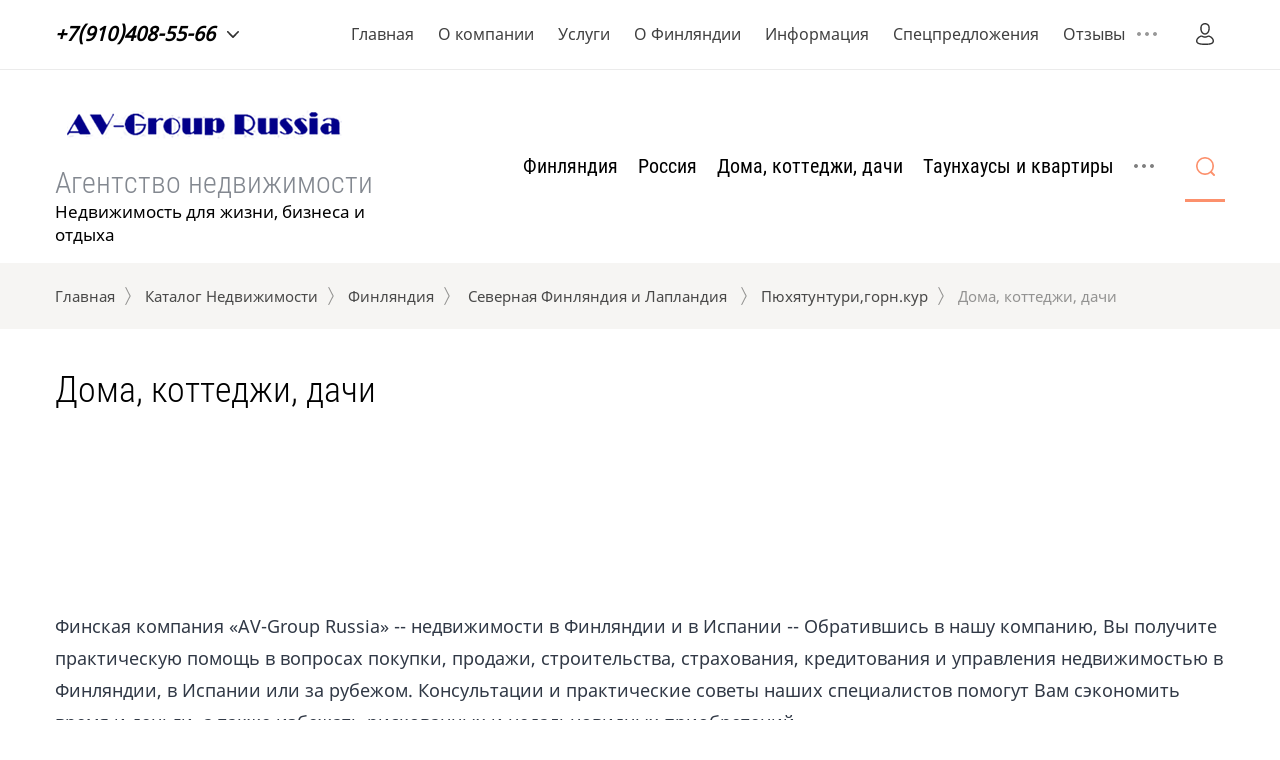

--- FILE ---
content_type: text/html; charset=utf-8
request_url: https://dom-finland.ru/catalog/folder/45826211
body_size: 63740
content:
      <!doctype html>
<html lang="ru" class="loading">
<head>
<meta charset="utf-8">
<meta name="robots" content="all">
<title>Дома, коттеджи, дачи Покупка-продажа недвижимости в Финляндии и Испании-Финская компания, AV-Group Russia  стр.1</title>
<meta name="description" content="Дома, коттеджи, дачи Хотите купить дом в Финляндии  или виллу в Испании, а может современные коттеджи? Вас интересует стоимость домов в Финляндии или покупка дачи и их цены? Финская компания, AV-Group Russia поможет осуществить Ваши мечты!  стр.1">
<meta name="keywords" content="Дома, коттеджи, дачи Недвижимость в Финляндии | недвижимость в Финляндии цены | покупка недвижимости в Финляндии | купить недвижимость в Финляндии | куплю недвижимость в Финляндии | продажа недвижимости в Финляндии | квартиры в Финляндии | дом в Финляндии | финский дом | коттедж в Финляндии | дом в Финляндии купить | дома и дачи в Финляндии | дача в Финляндии | продажа недвижимости в Финляндии |  Недвижимость в Испании | недвижимость в Испании цены | покупка недвижимости в Испании | купить недвижимость в Испании | куплю недвижимость в Испании | продажа недвижимости в Испании | квартиры в Испании | дом в Испании | испанcкий дом | вилла в Испании | дом в Испании купить | дома и дачи в Испании | дача в Испании | продажа недвижимости в Испании |  стр.1">
<meta name="SKYPE_TOOLBAR" content="SKYPE_TOOLBAR_PARSER_COMPATIBLE">
<meta name="viewport" content="width=device-width, initial-scale=1.0, maximum-scale=1.0, user-scalable=no">
<meta name="format-detection" content="telephone=no">
<meta http-equiv="x-rim-auto-match" content="none">

<link rel="stylesheet" href="/g/templates/shop2/2.78.2/css/jq_ui.css">
<link rel="stylesheet" href="/g/templates/shop2/2.78.2/css/lightgallery.css">

<script src="/g/libs/jquery/1.10.2/jquery.min.js"></script>
<script src="/g/libs/jqueryui/1.10.3/jquery-ui.min.js" charset="utf-8"></script>

	<link rel="stylesheet" href="/g/css/styles_articles_tpl.css">
<meta name="yandex-verification" content="481ec804bc6d6a7e" />
<meta name="yandex-verification" content="bee39faeba5f1c54" />
<meta name="yandex-verification" content="7c0bb9cc295ca1b2" />
<meta name="yandex-verification" content="7c0bb9cc295ca1b2" />
<meta name="google-site-verification" content="l7_lNuYPJAgY2UUPiIuAI_cMfsp4xSOLu4WF1UOMWxo" />
<link rel='stylesheet' type='text/css' href='/shared/highslide-4.1.13/highslide.min.css'/>
<script type='text/javascript' src='/shared/highslide-4.1.13/highslide.packed.js'></script>
<script type='text/javascript'>
hs.graphicsDir = '/shared/highslide-4.1.13/graphics/';
hs.outlineType = null;
hs.showCredits = false;
hs.lang={cssDirection:'ltr',loadingText:'Загрузка...',loadingTitle:'Кликните чтобы отменить',focusTitle:'Нажмите чтобы перенести вперёд',fullExpandTitle:'Увеличить',fullExpandText:'Полноэкранный',previousText:'Предыдущий',previousTitle:'Назад (стрелка влево)',nextText:'Далее',nextTitle:'Далее (стрелка вправо)',moveTitle:'Передвинуть',moveText:'Передвинуть',closeText:'Закрыть',closeTitle:'Закрыть (Esc)',resizeTitle:'Восстановить размер',playText:'Слайд-шоу',playTitle:'Слайд-шоу (пробел)',pauseText:'Пауза',pauseTitle:'Приостановить слайд-шоу (пробел)',number:'Изображение %1/%2',restoreTitle:'Нажмите чтобы посмотреть картинку, используйте мышь для перетаскивания. Используйте клавиши вперёд и назад'};</script>

            <!-- 46b9544ffa2e5e73c3c971fe2ede35a5 -->
            <script src='/shared/s3/js/lang/ru.js'></script>
            <script src='/shared/s3/js/common.min.js'></script>
        <link rel='stylesheet' type='text/css' href='/shared/s3/css/calendar.css' /><link rel="icon" href="/favicon.ico" type="image/x-icon">

<!--s3_require-->
<link rel="stylesheet" href="/g/basestyle/1.0.1/user/user.css" type="text/css"/>
<link rel="stylesheet" href="/g/basestyle/1.0.1/user/user.blue.css" type="text/css"/>
<script type="text/javascript" src="/g/basestyle/1.0.1/user/user.js" async></script>
<!--/s3_require-->
			
		
		
		
			<link rel="stylesheet" type="text/css" href="/g/shop2v2/default/css/theme.less.css">		
			<script type="text/javascript" src="/g/printme.js"></script>
		<script type="text/javascript" src="/g/shop2v2/default/js/tpl.js"></script>
		<script type="text/javascript" src="/g/shop2v2/default/js/baron.min.js"></script>
		
			<script type="text/javascript" src="/g/shop2v2/default/js/shop2.2.js"></script>
		
	<script type="text/javascript">shop2.init({"productRefs": null,"apiHash": {"getSearchMatches":"1d360f0327e643cf3b03c34a5e341eee","getFolderCustomFields":"1c53be3c34baaf9bc98c167aca559ed8","getProductListItem":"e7144bd42392f9da5a107d6de0168dab","cartAddItem":"0710fb51a8f16534be72e1c8b10ffdfd","cartRemoveItem":"3bdb9ef78ba5ed1890853b6f2d3eb506","cartUpdate":"c3b68d41b1cc4b1eb9721c9512e1736e","cartRemoveCoupon":"a4ba2bf6b7777bc4dc3913963241ac90","cartAddCoupon":"bf90f82492817111f753a2d28ba7e7c8","deliveryCalc":"a9dac934b9ab3a4efe326efc802aa4be","printOrder":"a175805927588441c676970bdb8e3e5a","cancelOrder":"72243ba0693a2d78f21d918063801752","cancelOrderNotify":"73954695ada005c5f58bc467df06de9a","repeatOrder":"c81767d8b84d960b3f1062c1565a2a22","paymentMethods":"cf9d63deabda3d418690fa5f56b82a77","compare":"a3976c9a44bec50ab46370548b15cf42","getPromoProducts":"3200cfd723b4abfdab70632a07dc3b70"},"hash": null,"verId": 349271,"mode": "folder","step": "","uri": "/magazin-2","IMAGES_DIR": "/d/","my": {"show_sections":true,"price_fa_rouble":false},"shop2_cart_order_payments": 1,"cf_margin_price_enabled": 0,"maps_yandex_key":"","maps_google_key":""});shop2.filter._pre_params = "&s[folder_id]=45826211";</script>

<link rel="stylesheet" href="/g/fonts/fontawesome/fontawesome.min.css">
<link rel="stylesheet" href="/t/v510/images/seostyle_an.scss.css">

<script src="/g/templates/shop2/2.78.2/js/jquery.formstyler.min.js" charset="utf-8"></script>
<script src="/g/templates/shop2/2.78.2/js/jquery.responsiveTabs.min.js"></script>
<script src="/g/templates/shop2/2.78.2/js/matchHeight-min.js"></script>
<script src="/g/templates/shop2/2.78.2/js/lightgallery.js"></script>
<script src="/g/templates/shop2/2.78.2/js/animit.js"></script>
<script src="/g/templates/shop2/2.78.2/js/waslide.js"></script>

<script src="/g/s3/misc/math/0.0.1/s3.math.js"></script>
<script src="/g/s3/misc/eventable/0.0.1/s3.eventable.js"></script>
<script src="/g/s3/menu/allin/0.0.2/s3.menu.allin.js"></script>
<script src="/g/libs/flexmenu/1.4.2/flexmenu.min.js" charset="utf-8"></script>
<script src="/g/libs/owl-carousel/2.2.1/owl.carousel.min.js" charset="utf-8"></script>
<script src="/g/libs/jquery-bxslider/4.1.1/jquery.bxslider.min.js"></script>
<script src="/g/templates/shop2/2.78.2/js/jquery.bgdsize.js"></script>
<script src="/g/templates/shop2/2.78.2/js/s3.form.js" charset="utf-8"></script>
<script src="/g/templates/shop2/2.78.2/js/main.js" charset="utf-8"></script>


    <link rel="stylesheet" href="/t/v510/images/theme0/theme.scss.css">

<!--[if lt IE 10]>
<script src="/g/libs/ie9-svg-gradient/0.0.1/ie9-svg-gradient.min.js"></script>
<script src="/g/libs/jquery-placeholder/2.0.7/jquery.placeholder.min.js"></script>
<script src="/g/libs/jquery-textshadow/0.0.1/jquery.textshadow.min.js"></script>
<script src="/g/s3/misc/ie/0.0.1/ie.js"></script>
<![endif]-->
<!--[if lt IE 9]>
<script src="/g/libs/html5shiv/html5.js"></script>
<![endif]-->
<link rel="stylesheet" href="/t/v510/images/css/constructor_pages.scss.css">
</head>
<body>
	<div class="site_wrapper wrapper_js">
		<div class="popup_bl_wrapper">
			<div class="popup_bl_wrap">
				<div class="popup_bl_close"></div>
				<div class="popup_bl_title"></div>
				<div class="popup_bl_desc"></div>
							</div>
		</div>
		<div class="cab_popup_wrapper">
			<div class="cab_popup_wrap">
				<div class="cab_popup_close"></div>
				<div class="shop2-block login-form ">
	<div class="block-title">
					Войти в кабинет
			</div>
	<div class="block-body">

		
			<form method="post" action="/users">
				<input type="hidden" name="mode" value="login" />
				<div class="row">
					<div class="row_title" for="login">Логин</div>
					<div class="field_text field_val"><input type="text" name="login" id="login" tabindex="1" value="" /></div>
				</div>
				<div class="row pass">
					<div class="row_title" for="password">Пароль</div>
					<div class="field_password field_val"><input type="password" name="password" id="password" tabindex="2" value="" /></div>
				</div>
				<div class="sign_in_row">
					<div class="forgot_link_wr">
						<a class="forgot_link" href="/users/forgot_password">Забыли пароль?</a>
					</div>
					<button type="submit" class="signin-btn" tabindex="3">Войти</button>
				</div>
			<re-captcha data-captcha="recaptcha"
     data-name="captcha"
     data-sitekey="6LcNwrMcAAAAAOCVMf8ZlES6oZipbnEgI-K9C8ld"
     data-lang="ru"
     data-rsize="invisible"
     data-type="image"
     data-theme="light"></re-captcha></form>
						<div class="g-auth__row g-auth__social-min">
								



			<div class="g-auth__personal-note">
									
			
			 

												Я выражаю <a href="/users?mode=agreement" target="_blank">согласие на передачу и обработку персональных данных</a> в соответствии с <a href="/users?mode=policy" target="_blank">политикой конфиденциальности</a>
				
					</div>
				</div>
						<a href="/users/register" class="register">Регистрация</a>

		
	</div>
</div>			</div>
		</div>
				<div class="mob_menu_wrapper">
			<div class="mob_menu_wrap">
				<div class="mob_menu_close"></div>
				<div class="cab_open_wr">
					<span class="cab_open_btn">Войти в кабинет</span>
				</div>
				<div class="mobile_cat_wrap">
					<ul class="mobile_folders menu-default">
											         					         					         					         					    					         					              					              					                   <li class="sublevel"><a class="has_sublayer" href="/catalog/folder/finlyandiya">Финляндия</a>
					              					         					         					         					         					    					         					              					                   					                        <ul>
					                            <li class="parent-item"><a href="/catalog/folder/finlyandiya"><span>Финляндия</span></a></li>
					                    						              					              					                   <li class="sublevel"><a class="has_sublayer" href="/catalog/folder/yuzhnaya-finlyandiya">Южная Финляндия</a>
					              					         					         					         					         					    					         					              					                   					                        <ul>
					                            <li class="parent-item"><a href="/catalog/folder/yuzhnaya-finlyandiya"><span>Южная Финляндия</span></a></li>
					                    						              					              					                   <li class="sublevel"><a class="has_sublayer" href="/catalog/folder/anyalankoski">Аньяланкоски</a>
					              					         					         					         					         					    					         					              					                   					                        <ul>
					                            <li class="parent-item"><a href="/catalog/folder/anyalankoski"><span>Аньяланкоски</span></a></li>
					                    						              					              					                   <li ><a href="/catalog/folder/doma-kottedzhi-dachi">Дома, коттеджи, дачи</a>
					              					         					         					         					         					    					         					              					                   					                        </li>
					                        					                   					              					              					                   <li ><a href="/catalog/folder/taunkhausy-i-kvartiry">Таунхаусы и квартиры</a>
					              					         					         					         					         					    					         					              					                   					                        </li>
					                        					                   					              					              					                   <li ><a href="/catalog/folder/zemelnyye-uchastki">Земельные участки</a>
					              					         					         					         					         					    					         					              					                   					                        </li>
					                        					                   					              					              					                   <li ><a href="/catalog/folder/biznes-i-kommercheskaya">Бизнес и коммерческая</a>
					              					         					         					         					         					    					         					              					                   					                        </li>
					                        					                   					              					              					                   <li ><a href="/catalog/folder/dokhodnaya-nedvizhimost">Доходная недвижимость</a>
					              					         					         					         					         					    					         					              					                   					                        </li>
					                        					                   					              					              					                   <li ><a href="/catalog/folder/arenda-nedvizhimosti">Аренда недвижимости</a>
					              					         					         					         					         					    					         					              					                   					                        </li>
					                        					                             </ul></li>
					                        					                   					              					              					                   <li class="sublevel"><a class="has_sublayer" href="/catalog/folder/asikkala">Асиккала </a>
					              					         					         					         					         					    					         					              					                   					                        <ul>
					                            <li class="parent-item"><a href="/catalog/folder/asikkala"><span>Асиккала </span></a></li>
					                    						              					              					                   <li ><a href="/catalog/folder/doma-kottedzhi-dachi-1">Дома, коттеджи, дачи</a>
					              					         					         					         					         					    					         					              					                   					                        </li>
					                        					                   					              					              					                   <li ><a href="/catalog/folder/taunkhausy-i-kvartiry-1">Таунхаусы и квартиры</a>
					              					         					         					         					         					    					         					              					                   					                        </li>
					                        					                   					              					              					                   <li ><a href="/catalog/folder/zemelnyye-uchastki-1">Земельные участки</a>
					              					         					         					         					         					    					         					              					                   					                        </li>
					                        					                   					              					              					                   <li ><a href="/catalog/folder/biznes-i-kommercheskaya-1">Бизнес и коммерческая</a>
					              					         					         					         					         					    					         					              					                   					                        </li>
					                        					                   					              					              					                   <li ><a href="/catalog/folder/dokhodnaya-nedvizhimost-1">Доходная недвижимость</a>
					              					         					         					         					         					    					         					              					                   					                        </li>
					                        					                   					              					              					                   <li ><a href="/catalog/folder/arenda-nedvizhimosti-1">Аренда недвижимости</a>
					              					         					         					         					         					    					         					              					                   					                        </li>
					                        					                             </ul></li>
					                        					                   					              					              					                   <li ><a href="/catalog/folder/askola">Аскола</a>
					              					         					         					         					         					    					         					              					                   					                        </li>
					                        					                   					              					              					                   <li class="sublevel"><a class="has_sublayer" href="/catalog/folder/vaalimaa">Ваалимаа </a>
					              					         					         					         					         					    					         					              					                   					                        <ul>
					                            <li class="parent-item"><a href="/catalog/folder/vaalimaa"><span>Ваалимаа </span></a></li>
					                    						              					              					                   <li ><a href="/catalog/folder/doma-kottedzhi-dachi-2">Дома, коттеджи, дачи</a>
					              					         					         					         					         					    					         					              					                   					                        </li>
					                        					                   					              					              					                   <li ><a href="/catalog/folder/taunkhausy-i-kvartiry-2">Таунхаусы и квартиры</a>
					              					         					         					         					         					    					         					              					                   					                        </li>
					                        					                   					              					              					                   <li ><a href="/catalog/folder/zemelnyye-uchastki-2">Земельные участки</a>
					              					         					         					         					         					    					         					              					                   					                        </li>
					                        					                   					              					              					                   <li ><a href="/catalog/folder/biznes-i-kommercheskaya-2">Бизнес и коммерческая</a>
					              					         					         					         					         					    					         					              					                   					                        </li>
					                        					                   					              					              					                   <li ><a href="/catalog/folder/dokhodnaya-nedvizhimost-2">Доходная недвижимость</a>
					              					         					         					         					         					    					         					              					                   					                        </li>
					                        					                   					              					              					                   <li ><a href="/catalog/folder/arenda-nedvizhimosti-2">Аренда недвижимости</a>
					              					         					         					         					         					    					         					              					                   					                        </li>
					                        					                             </ul></li>
					                        					                   					              					              					                   <li class="sublevel"><a class="has_sublayer" href="/catalog/folder/vantaa">Вантаа</a>
					              					         					         					         					         					    					         					              					                   					                        <ul>
					                            <li class="parent-item"><a href="/catalog/folder/vantaa"><span>Вантаа</span></a></li>
					                    						              					              					                   <li ><a href="/catalog/folder/doma-kottedzhi-dachi-3">Дома, коттеджи, дачи</a>
					              					         					         					         					         					    					         					              					                   					                        </li>
					                        					                   					              					              					                   <li ><a href="/catalog/folder/taunkhausy-i-kvartiry-3">Таунхаусы и квартиры</a>
					              					         					         					         					         					    					         					              					                   					                        </li>
					                        					                   					              					              					                   <li ><a href="/catalog/folder/zemelnyye-uchastki-3">Земельные участки</a>
					              					         					         					         					         					    					         					              					                   					                        </li>
					                        					                   					              					              					                   <li ><a href="/catalog/folder/biznes-i-kommercheskaya-3">Бизнес и коммерческая</a>
					              					         					         					         					         					    					         					              					                   					                        </li>
					                        					                   					              					              					                   <li ><a href="/catalog/folder/dokhodnaya-nedvizhimost-3">Доходная недвижимость</a>
					              					         					         					         					         					    					         					              					                   					                        </li>
					                        					                   					              					              					                   <li ><a href="/catalog/folder/arenda-nedvizhimosti-3">Аренда недвижимости</a>
					              					         					         					         					         					    					         					              					                   					                        </li>
					                        					                             </ul></li>
					                        					                   					              					              					                   <li class="sublevel"><a class="has_sublayer" href="/catalog/folder/vihti">Вихти </a>
					              					         					         					         					         					    					         					              					                   					                        <ul>
					                            <li class="parent-item"><a href="/catalog/folder/vihti"><span>Вихти </span></a></li>
					                    						              					              					                   <li ><a href="/catalog/folder/doma-kottedzhi-dachi-4">Дома, коттеджи, дачи</a>
					              					         					         					         					         					    					         					              					                   					                        </li>
					                        					                   					              					              					                   <li ><a href="/catalog/folder/taunkhausy-i-kvartiry-4">Таунхаусы и квартиры</a>
					              					         					         					         					         					    					         					              					                   					                        </li>
					                        					                   					              					              					                   <li ><a href="/catalog/folder/zemelnyye-uchastki-4">Земельные участки</a>
					              					         					         					         					         					    					         					              					                   					                        </li>
					                        					                   					              					              					                   <li ><a href="/catalog/folder/biznes-i-kommercheskaya-4">Бизнес и коммерческая</a>
					              					         					         					         					         					    					         					              					                   					                        </li>
					                        					                   					              					              					                   <li ><a href="/catalog/folder/dokhodnaya-nedvizhimost-4">Доходная недвижимость</a>
					              					         					         					         					         					    					         					              					                   					                        </li>
					                        					                   					              					              					                   <li ><a href="/catalog/folder/arenda-nedvizhimosti-4">Аренда недвижимости</a>
					              					         					         					         					         					    					         					              					                   					                        </li>
					                        					                             </ul></li>
					                        					                   					              					              					                   <li ><a href="/catalog/folder/virolakhti">Виролахти</a>
					              					         					         					         					         					    					         					              					                   					                        </li>
					                        					                   					              					              					                   <li class="sublevel"><a class="has_sublayer" href="/catalog/folder/iytti">Ийтти</a>
					              					         					         					         					         					    					         					              					                   					                        <ul>
					                            <li class="parent-item"><a href="/catalog/folder/iytti"><span>Ийтти</span></a></li>
					                    						              					              					                   <li ><a href="/catalog/folder/doma-kottedzhi-dachi-5">Дома, коттеджи, дачи</a>
					              					         					         					         					         					    					         					              					                   					                        </li>
					                        					                   					              					              					                   <li ><a href="/catalog/folder/taunkhausy-i-kvartiry-5">Таунхаусы и квартиры</a>
					              					         					         					         					         					    					         					              					                   					                        </li>
					                        					                   					              					              					                   <li ><a href="/catalog/folder/zemelnyye-uchastki-5">Земельные участки</a>
					              					         					         					         					         					    					         					              					                   					                        </li>
					                        					                   					              					              					                   <li ><a href="/catalog/folder/biznes-i-kommercheskaya-5">Бизнес и коммерческая</a>
					              					         					         					         					         					    					         					              					                   					                        </li>
					                        					                   					              					              					                   <li ><a href="/catalog/folder/dokhodnaya-nedvizhimost-5">Доходная недвижимость</a>
					              					         					         					         					         					    					         					              					                   					                        </li>
					                        					                   					              					              					                   <li ><a href="/catalog/folder/arenda-nedvizhimosti-5">Аренда недвижимости</a>
					              					         					         					         					         					    					         					              					                   					                        </li>
					                        					                             </ul></li>
					                        					                   					              					              					                   <li class="sublevel"><a class="has_sublayer" href="/catalog/folder/imatra">Иматра</a>
					              					         					         					         					         					    					         					              					                   					                        <ul>
					                            <li class="parent-item"><a href="/catalog/folder/imatra"><span>Иматра</span></a></li>
					                    						              					              					                   <li ><a href="/catalog/folder/doma-kottedzhi-dachi-6">Дома, коттеджи, дачи</a>
					              					         					         					         					         					    					         					              					                   					                        </li>
					                        					                   					              					              					                   <li ><a href="/catalog/folder/taunkhausy-i-kvartiry-6">Таунхаусы и квартиры</a>
					              					         					         					         					         					    					         					              					                   					                        </li>
					                        					                   					              					              					                   <li ><a href="/catalog/folder/zemelnyye-uchastki-6">Земельные участки</a>
					              					         					         					         					         					    					         					              					                   					                        </li>
					                        					                   					              					              					                   <li ><a href="/catalog/folder/biznes-i-kommercheskaya-6">Бизнес и коммерческая</a>
					              					         					         					         					         					    					         					              					                   					                        </li>
					                        					                   					              					              					                   <li ><a href="/catalog/folder/dokhodnaya-nedvizhimost-6">Доходная недвижимость</a>
					              					         					         					         					         					    					         					              					                   					                        </li>
					                        					                   					              					              					                   <li ><a href="/catalog/folder/arenda-nedvizhimosti-6">Аренда недвижимости</a>
					              					         					         					         					         					    					         					              					                   					                        </li>
					                        					                             </ul></li>
					                        					                   					              					              					                   <li class="sublevel"><a class="has_sublayer" href="/catalog/folder/ikaalinen">Икаалинен</a>
					              					         					         					         					         					    					         					              					                   					                        <ul>
					                            <li class="parent-item"><a href="/catalog/folder/ikaalinen"><span>Икаалинен</span></a></li>
					                    						              					              					                   <li ><a href="/catalog/folder/doma-kottedzhi-dachi-7">Дома, коттеджи, дачи</a>
					              					         					         					         					         					    					         					              					                   					                        </li>
					                        					                   					              					              					                   <li ><a href="/catalog/folder/taunkhausy-i-kvartiry-7">Таунхаусы и квартиры</a>
					              					         					         					         					         					    					         					              					                   					                        </li>
					                        					                   					              					              					                   <li ><a href="/catalog/folder/zemelnyye-uchastki-7">Земельные участки</a>
					              					         					         					         					         					    					         					              					                   					                        </li>
					                        					                   					              					              					                   <li ><a href="/catalog/folder/biznes-i-kommercheskaya-7">Бизнес и коммерческая</a>
					              					         					         					         					         					    					         					              					                   					                        </li>
					                        					                   					              					              					                   <li ><a href="/catalog/folder/dokhodnaya-nedvizhimost-7">Доходная недвижимость</a>
					              					         					         					         					         					    					         					              					                   					                        </li>
					                        					                   					              					              					                   <li ><a href="/catalog/folder/arenda-nedvizhimosti-7">Аренда недвижимости</a>
					              					         					         					         					         					    					         					              					                   					                        </li>
					                        					                             </ul></li>
					                        					                   					              					              					                   <li class="sublevel"><a class="has_sublayer" href="/catalog/folder/inkoo">Инкоо</a>
					              					         					         					         					         					    					         					              					                   					                        <ul>
					                            <li class="parent-item"><a href="/catalog/folder/inkoo"><span>Инкоо</span></a></li>
					                    						              					              					                   <li ><a href="/catalog/folder/doma-kottedzhi-dachi-8">Дома, коттеджи, дачи</a>
					              					         					         					         					         					    					         					              					                   					                        </li>
					                        					                   					              					              					                   <li ><a href="/catalog/folder/taunkhausy-i-kvartiry-8">Таунхаусы и квартиры</a>
					              					         					         					         					         					    					         					              					                   					                        </li>
					                        					                   					              					              					                   <li ><a href="/catalog/folder/zemelnyye-uchastki-8">Земельные участки</a>
					              					         					         					         					         					    					         					              					                   					                        </li>
					                        					                   					              					              					                   <li ><a href="/catalog/folder/biznes-i-kommercheskaya-8">Бизнес и коммерческая</a>
					              					         					         					         					         					    					         					              					                   					                        </li>
					                        					                   					              					              					                   <li ><a href="/catalog/folder/dokhodnaya-nedvizhimost-8">Доходная недвижимость</a>
					              					         					         					         					         					    					         					              					                   					                        </li>
					                        					                   					              					              					                   <li ><a href="/catalog/folder/arenda-nedvizhimosti-8">Аренда недвижимости</a>
					              					         					         					         					         					    					         					              					                   					                        </li>
					                        					                             </ul></li>
					                        					                   					              					              					                   <li class="sublevel"><a class="has_sublayer" href="/catalog/folder/karkkila">Карккила</a>
					              					         					         					         					         					    					         					              					                   					                        <ul>
					                            <li class="parent-item"><a href="/catalog/folder/karkkila"><span>Карккила</span></a></li>
					                    						              					              					                   <li ><a href="/catalog/folder/doma-kottedzhi-dachi-9">Дома, коттеджи, дачи</a>
					              					         					         					         					         					    					         					              					                   					                        </li>
					                        					                   					              					              					                   <li ><a href="/catalog/folder/taunkhausy-i-kvartiry-9">Таунхаусы и квартиры</a>
					              					         					         					         					         					    					         					              					                   					                        </li>
					                        					                   					              					              					                   <li ><a href="/catalog/folder/zemelnyye-uchastki-9">Земельные участки</a>
					              					         					         					         					         					    					         					              					                   					                        </li>
					                        					                   					              					              					                   <li ><a href="/catalog/folder/biznes-i-kommercheskaya-9">Бизнес и коммерческая</a>
					              					         					         					         					         					    					         					              					                   					                        </li>
					                        					                   					              					              					                   <li ><a href="/catalog/folder/dokhodnaya-nedvizhimost-9">Доходная недвижимость</a>
					              					         					         					         					         					    					         					              					                   					                        </li>
					                        					                   					              					              					                   <li ><a href="/catalog/folder/arenda-nedvizhimosti-9">Аренда недвижимости</a>
					              					         					         					         					         					    					         					              					                   					                        </li>
					                        					                             </ul></li>
					                        					                   					              					              					                   <li class="sublevel"><a class="has_sublayer" href="/catalog/folder/kauniaynen">Кауниайнен</a>
					              					         					         					         					         					    					         					              					                   					                        <ul>
					                            <li class="parent-item"><a href="/catalog/folder/kauniaynen"><span>Кауниайнен</span></a></li>
					                    						              					              					                   <li ><a href="/catalog/folder/doma-kottedzhi-dachi-10">Дома, коттеджи, дачи</a>
					              					         					         					         					         					    					         					              					                   					                        </li>
					                        					                   					              					              					                   <li ><a href="/catalog/folder/taunkhausy-i-kvartiry-10">Таунхаусы и квартиры</a>
					              					         					         					         					         					    					         					              					                   					                        </li>
					                        					                   					              					              					                   <li ><a href="/catalog/folder/zemelnyye-uchastki-10">Земельные участки</a>
					              					         					         					         					         					    					         					              					                   					                        </li>
					                        					                   					              					              					                   <li ><a href="/catalog/folder/biznes-i-kommercheskaya-10">Бизнес и коммерческая</a>
					              					         					         					         					         					    					         					              					                   					                        </li>
					                        					                   					              					              					                   <li ><a href="/catalog/folder/dokhodnaya-nedvizhimost-10">Доходная недвижимость</a>
					              					         					         					         					         					    					         					              					                   					                        </li>
					                        					                   					              					              					                   <li ><a href="/catalog/folder/arenda-nedvizhimosti-10">Аренда недвижимости</a>
					              					         					         					         					         					    					         					              					                   					                        </li>
					                        					                             </ul></li>
					                        					                   					              					              					                   <li class="sublevel"><a class="has_sublayer" href="/catalog/folder/kirkkonummi">Киркконумми</a>
					              					         					         					         					         					    					         					              					                   					                        <ul>
					                            <li class="parent-item"><a href="/catalog/folder/kirkkonummi"><span>Киркконумми</span></a></li>
					                    						              					              					                   <li ><a href="/catalog/folder/doma-kottedzhi-dachi-11">Дома, коттеджи, дачи</a>
					              					         					         					         					         					    					         					              					                   					                        </li>
					                        					                   					              					              					                   <li ><a href="/catalog/folder/taunkhausy-i-kvartiry-11">Таунхаусы и квартиры</a>
					              					         					         					         					         					    					         					              					                   					                        </li>
					                        					                   					              					              					                   <li ><a href="/catalog/folder/zemelnyye-uchastki-11">Земельные участки</a>
					              					         					         					         					         					    					         					              					                   					                        </li>
					                        					                   					              					              					                   <li ><a href="/catalog/folder/biznes-i-kommercheskaya-11">Бизнес и коммерческая</a>
					              					         					         					         					         					    					         					              					                   					                        </li>
					                        					                   					              					              					                   <li ><a href="/catalog/folder/dokhodnaya-nedvizhimost-11">Доходная недвижимость</a>
					              					         					         					         					         					    					         					              					                   					                        </li>
					                        					                   					              					              					                   <li ><a href="/catalog/folder/arenda-nedvizhimosti-11">Аренда недвижимости</a>
					              					         					         					         					         					    					         					              					                   					                        </li>
					                        					                             </ul></li>
					                        					                   					              					              					                   <li class="sublevel"><a class="has_sublayer" href="/catalog/folder/klaukkala">Клауккала</a>
					              					         					         					         					         					    					         					              					                   					                        <ul>
					                            <li class="parent-item"><a href="/catalog/folder/klaukkala"><span>Клауккала</span></a></li>
					                    						              					              					                   <li ><a href="/catalog/folder/doma-kottedzhi-dachi-12">Дома, коттеджи, дачи</a>
					              					         					         					         					         					    					         					              					                   					                        </li>
					                        					                   					              					              					                   <li ><a href="/catalog/folder/taunkhausy-i-kvartiry-12">Таунхаусы и квартиры</a>
					              					         					         					         					         					    					         					              					                   					                        </li>
					                        					                   					              					              					                   <li ><a href="/catalog/folder/zemelnyye-uchastki-12">Земельные участки</a>
					              					         					         					         					         					    					         					              					                   					                        </li>
					                        					                   					              					              					                   <li ><a href="/catalog/folder/biznes-i-kommercheskaya-12">Бизнес и коммерческая</a>
					              					         					         					         					         					    					         					              					                   					                        </li>
					                        					                   					              					              					                   <li ><a href="/catalog/folder/dokhodnaya-nedvizhimost-12">Доходная недвижимость</a>
					              					         					         					         					         					    					         					              					                   					                        </li>
					                        					                   					              					              					                   <li ><a href="/catalog/folder/arenda-nedvizhimosti-12">Аренда недвижимости</a>
					              					         					         					         					         					    					         					              					                   					                        </li>
					                        					                             </ul></li>
					                        					                   					              					              					                   <li class="sublevel"><a class="has_sublayer" href="/catalog/folder/kotka">Котка</a>
					              					         					         					         					         					    					         					              					                   					                        <ul>
					                            <li class="parent-item"><a href="/catalog/folder/kotka"><span>Котка</span></a></li>
					                    						              					              					                   <li ><a href="/catalog/folder/doma-kottedzhi-dachi-13">Дома, коттеджи, дачи</a>
					              					         					         					         					         					    					         					              					                   					                        </li>
					                        					                   					              					              					                   <li ><a href="/catalog/folder/taunkhausy-i-kvartiry-13">Таунхаусы и квартиры</a>
					              					         					         					         					         					    					         					              					                   					                        </li>
					                        					                   					              					              					                   <li ><a href="/catalog/folder/zemelnyye-uchastki-13">Земельные участки</a>
					              					         					         					         					         					    					         					              					                   					                        </li>
					                        					                   					              					              					                   <li ><a href="/catalog/folder/biznes-i-kommercheskaya-13">Бизнес и коммерческая</a>
					              					         					         					         					         					    					         					              					                   					                        </li>
					                        					                   					              					              					                   <li ><a href="/catalog/folder/dokhodnaya-nedvizhimost-13">Доходная недвижимость</a>
					              					         					         					         					         					    					         					              					                   					                        </li>
					                        					                   					              					              					                   <li ><a href="/catalog/folder/arenda-nedvizhimosti-13">Аренда недвижимости</a>
					              					         					         					         					         					    					         					              					                   					                        </li>
					                        					                             </ul></li>
					                        					                   					              					              					                   <li class="sublevel"><a class="has_sublayer" href="/catalog/folder/kouvola">Коувола</a>
					              					         					         					         					         					    					         					              					                   					                        <ul>
					                            <li class="parent-item"><a href="/catalog/folder/kouvola"><span>Коувола</span></a></li>
					                    						              					              					                   <li ><a href="/catalog/folder/doma-kottedzhi-dachi-14">Дома, коттеджи, дачи</a>
					              					         					         					         					         					    					         					              					                   					                        </li>
					                        					                   					              					              					                   <li ><a href="/catalog/folder/taunkhausy-i-kvartiry-14">Таунхаусы и квартиры</a>
					              					         					         					         					         					    					         					              					                   					                        </li>
					                        					                   					              					              					                   <li ><a href="/catalog/folder/zemelnyye-uchastki-14">Земельные участки</a>
					              					         					         					         					         					    					         					              					                   					                        </li>
					                        					                   					              					              					                   <li ><a href="/catalog/folder/biznes-i-kommercheskaya-14">Бизнес и коммерческая</a>
					              					         					         					         					         					    					         					              					                   					                        </li>
					                        					                   					              					              					                   <li ><a href="/catalog/folder/dokhodnaya-nedvizhimost-14">Доходная недвижимость</a>
					              					         					         					         					         					    					         					              					                   					                        </li>
					                        					                   					              					              					                   <li ><a href="/catalog/folder/arenda-nedvizhimosti-14">Аренда недвижимости</a>
					              					         					         					         					         					    					         					              					                   					                        </li>
					                        					                             </ul></li>
					                        					                   					              					              					                   <li class="sublevel"><a class="has_sublayer" href="/catalog/folder/kuusankoski">Куусанкоски</a>
					              					         					         					         					         					    					         					              					                   					                        <ul>
					                            <li class="parent-item"><a href="/catalog/folder/kuusankoski"><span>Куусанкоски</span></a></li>
					                    						              					              					                   <li ><a href="/catalog/folder/doma-kottedzhi-dachi-15">Дома, коттеджи, дачи</a>
					              					         					         					         					         					    					         					              					                   					                        </li>
					                        					                   					              					              					                   <li ><a href="/catalog/folder/taunkhausy-i-kvartiry-15">Таунхаусы и квартиры</a>
					              					         					         					         					         					    					         					              					                   					                        </li>
					                        					                   					              					              					                   <li ><a href="/catalog/folder/zemelnyye-uchastki-15">Земельные участки</a>
					              					         					         					         					         					    					         					              					                   					                        </li>
					                        					                   					              					              					                   <li ><a href="/catalog/folder/biznes-i-kommercheskaya-15">Бизнес и коммерческая</a>
					              					         					         					         					         					    					         					              					                   					                        </li>
					                        					                   					              					              					                   <li ><a href="/catalog/folder/dokhodnaya-nedvizhimost-15">Доходная недвижимость</a>
					              					         					         					         					         					    					         					              					                   					                        </li>
					                        					                   					              					              					                   <li ><a href="/catalog/folder/arenda-nedvizhimosti-15">Аренда недвижимости</a>
					              					         					         					         					         					    					         					              					                   					                        </li>
					                        					                             </ul></li>
					                        					                   					              					              					                   <li class="sublevel"><a class="has_sublayer" href="/catalog/folder/lammi">Ламми</a>
					              					         					         					         					         					    					         					              					                   					                        <ul>
					                            <li class="parent-item"><a href="/catalog/folder/lammi"><span>Ламми</span></a></li>
					                    						              					              					                   <li ><a href="/catalog/folder/doma-kottedzhi-dachi-16">Дома, коттеджи, дачи</a>
					              					         					         					         					         					    					         					              					                   					                        </li>
					                        					                   					              					              					                   <li ><a href="/catalog/folder/taunkhausy-i-kvartiry-16">Таунхаусы и квартиры</a>
					              					         					         					         					         					    					         					              					                   					                        </li>
					                        					                   					              					              					                   <li ><a href="/catalog/folder/zemelnyye-uchastki-16">Земельные участки</a>
					              					         					         					         					         					    					         					              					                   					                        </li>
					                        					                   					              					              					                   <li ><a href="/catalog/folder/biznes-i-kommercheskaya-16">Бизнес и коммерческая</a>
					              					         					         					         					         					    					         					              					                   					                        </li>
					                        					                   					              					              					                   <li ><a href="/catalog/folder/dokhodnaya-nedvizhimost-16">Доходная недвижимость</a>
					              					         					         					         					         					    					         					              					                   					                        </li>
					                        					                   					              					              					                   <li ><a href="/catalog/folder/arenda-nedvizhimosti-16">Аренда недвижимости</a>
					              					         					         					         					         					    					         					              					                   					                        </li>
					                        					                             </ul></li>
					                        					                   					              					              					                   <li ><a href="/catalog/folder/lapinyarvi">Лапинъярви</a>
					              					         					         					         					         					    					         					              					                   					                        </li>
					                        					                   					              					              					                   <li class="sublevel"><a class="has_sublayer" href="/catalog/folder/lappeenranta">Лаппеенранта</a>
					              					         					         					         					         					    					         					              					                   					                        <ul>
					                            <li class="parent-item"><a href="/catalog/folder/lappeenranta"><span>Лаппеенранта</span></a></li>
					                    						              					              					                   <li ><a href="/catalog/folder/doma-kottedzhi-dachi-17">Дома, коттеджи, дачи</a>
					              					         					         					         					         					    					         					              					                   					                        </li>
					                        					                   					              					              					                   <li ><a href="/catalog/folder/taunkhausy-i-kvartiry-17">Таунхаусы и квартиры</a>
					              					         					         					         					         					    					         					              					                   					                        </li>
					                        					                   					              					              					                   <li ><a href="/catalog/folder/zemelnyye-uchastki-17">Земельные участки</a>
					              					         					         					         					         					    					         					              					                   					                        </li>
					                        					                   					              					              					                   <li ><a href="/catalog/folder/biznes-i-kommercheskaya-17">Бизнес и коммерческая</a>
					              					         					         					         					         					    					         					              					                   					                        </li>
					                        					                   					              					              					                   <li ><a href="/catalog/folder/dokhodnaya-nedvizhimost-17">Доходная недвижимость</a>
					              					         					         					         					         					    					         					              					                   					                        </li>
					                        					                   					              					              					                   <li ><a href="/catalog/folder/arenda-nedvizhimosti-17">Аренда недвижимости</a>
					              					         					         					         					         					    					         					              					                   					                        </li>
					                        					                             </ul></li>
					                        					                   					              					              					                   <li class="sublevel"><a class="has_sublayer" href="/catalog/folder/lahti">Лахти</a>
					              					         					         					         					         					    					         					              					                   					                        <ul>
					                            <li class="parent-item"><a href="/catalog/folder/lahti"><span>Лахти</span></a></li>
					                    						              					              					                   <li ><a href="/catalog/folder/doma-kottedzhi-dachi-18">Дома, коттеджи, дачи</a>
					              					         					         					         					         					    					         					              					                   					                        </li>
					                        					                   					              					              					                   <li ><a href="/catalog/folder/taunkhausy-i-kvartiry-18">Таунхаусы и квартиры</a>
					              					         					         					         					         					    					         					              					                   					                        </li>
					                        					                   					              					              					                   <li ><a href="/catalog/folder/zemelnyye-uchastki-18">Земельные участки</a>
					              					         					         					         					         					    					         					              					                   					                        </li>
					                        					                   					              					              					                   <li ><a href="/catalog/folder/biznes-i-kommercheskaya-18">Бизнес и коммерческая</a>
					              					         					         					         					         					    					         					              					                   					                        </li>
					                        					                   					              					              					                   <li ><a href="/catalog/folder/dokhodnaya-nedvizhimost-18">Доходная недвижимость</a>
					              					         					         					         					         					    					         					              					                   					                        </li>
					                        					                   					              					              					                   <li ><a href="/catalog/folder/arenda-nedvizhimosti-18">Аренда недвижимости</a>
					              					         					         					         					         					    					         					              					                   					                        </li>
					                        					                             </ul></li>
					                        					                   					              					              					                   <li class="sublevel"><a class="has_sublayer" href="/catalog/folder/loviysa">Ловийса</a>
					              					         					         					         					         					    					         					              					                   					                        <ul>
					                            <li class="parent-item"><a href="/catalog/folder/loviysa"><span>Ловийса</span></a></li>
					                    						              					              					                   <li ><a href="/catalog/folder/doma-kottedzhi-dachi-19">Дома, коттеджи, дачи</a>
					              					         					         					         					         					    					         					              					                   					                        </li>
					                        					                   					              					              					                   <li ><a href="/catalog/folder/taunkhausy-i-kvartiry-19">Таунхаусы и квартиры</a>
					              					         					         					         					         					    					         					              					                   					                        </li>
					                        					                   					              					              					                   <li ><a href="/catalog/folder/zemelnyye-uchastki-19">Земельные участки</a>
					              					         					         					         					         					    					         					              					                   					                        </li>
					                        					                   					              					              					                   <li ><a href="/catalog/folder/biznes-i-kommercheskaya-19">Бизнес и коммерческая</a>
					              					         					         					         					         					    					         					              					                   					                        </li>
					                        					                   					              					              					                   <li ><a href="/catalog/folder/dokhodnaya-nedvizhimost-19">Доходная недвижимость</a>
					              					         					         					         					         					    					         					              					                   					                        </li>
					                        					                   					              					              					                   <li ><a href="/catalog/folder/arenda-nedvizhimosti-19">Аренда недвижимости</a>
					              					         					         					         					         					    					         					              					                   					                        </li>
					                        					                             </ul></li>
					                        					                   					              					              					                   <li class="sublevel"><a class="has_sublayer" href="/catalog/folder/lohya">Лохья</a>
					              					         					         					         					         					    					         					              					                   					                        <ul>
					                            <li class="parent-item"><a href="/catalog/folder/lohya"><span>Лохья</span></a></li>
					                    						              					              					                   <li ><a href="/catalog/folder/doma-kottedzhi-dachi-20">Дома, коттеджи, дачи</a>
					              					         					         					         					         					    					         					              					                   					                        </li>
					                        					                   					              					              					                   <li ><a href="/catalog/folder/taunkhausy-i-kvartiry-20">Таунхаусы и квартиры</a>
					              					         					         					         					         					    					         					              					                   					                        </li>
					                        					                   					              					              					                   <li ><a href="/catalog/folder/zemelnyye-uchastki-20">Земельные участки</a>
					              					         					         					         					         					    					         					              					                   					                        </li>
					                        					                   					              					              					                   <li ><a href="/catalog/folder/biznes-i-kommercheskaya-20">Бизнес и коммерческая</a>
					              					         					         					         					         					    					         					              					                   					                        </li>
					                        					                   					              					              					                   <li ><a href="/catalog/folder/dokhodnaya-nedvizhimost-20">Доходная недвижимость</a>
					              					         					         					         					         					    					         					              					                   					                        </li>
					                        					                   					              					              					                   <li ><a href="/catalog/folder/arenda-nedvizhimosti-20">Аренда недвижимости</a>
					              					         					         					         					         					    					         					              					                   					                        </li>
					                        					                             </ul></li>
					                        					                   					              					              					                   <li class="sublevel"><a class="has_sublayer" href="/catalog/folder/luumyaki">Луумяки</a>
					              					         					         					         					         					    					         					              					                   					                        <ul>
					                            <li class="parent-item"><a href="/catalog/folder/luumyaki"><span>Луумяки</span></a></li>
					                    						              					              					                   <li ><a href="/catalog/folder/doma-kottedzhi-dachi-21">Дома, коттеджи, дачи</a>
					              					         					         					         					         					    					         					              					                   					                        </li>
					                        					                   					              					              					                   <li ><a href="/catalog/folder/taunkhausy-i-kvartiry-21">Таунхаусы и квартиры</a>
					              					         					         					         					         					    					         					              					                   					                        </li>
					                        					                   					              					              					                   <li ><a href="/catalog/folder/zemelnyye-uchastki-21">Земельные участки</a>
					              					         					         					         					         					    					         					              					                   					                        </li>
					                        					                   					              					              					                   <li ><a href="/catalog/folder/biznes-i-kommercheskaya-21">Бизнес и коммерческая</a>
					              					         					         					         					         					    					         					              					                   					                        </li>
					                        					                   					              					              					                   <li ><a href="/catalog/folder/dokhodnaya-nedvizhimost-21">Доходная недвижимость</a>
					              					         					         					         					         					    					         					              					                   					                        </li>
					                        					                   					              					              					                   <li ><a href="/catalog/folder/arenda-nedvizhimosti-21">Аренда недвижимости</a>
					              					         					         					         					         					    					         					              					                   					                        </li>
					                        					                             </ul></li>
					                        					                   					              					              					                   <li class="sublevel"><a class="has_sublayer" href="/catalog/folder/miyekhikkyalya">Миехиккяля</a>
					              					         					         					         					         					    					         					              					                   					                        <ul>
					                            <li class="parent-item"><a href="/catalog/folder/miyekhikkyalya"><span>Миехиккяля</span></a></li>
					                    						              					              					                   <li ><a href="/catalog/folder/doma-kottedzhi-dachi-22">Дома, коттеджи, дачи</a>
					              					         					         					         					         					    					         					              					                   					                        </li>
					                        					                   					              					              					                   <li ><a href="/catalog/folder/taunkhausy-i-kvartiry-22">Таунхаусы и квартиры</a>
					              					         					         					         					         					    					         					              					                   					                        </li>
					                        					                   					              					              					                   <li ><a href="/catalog/folder/zemelnyye-uchastki-22">Земельные участки</a>
					              					         					         					         					         					    					         					              					                   					                        </li>
					                        					                   					              					              					                   <li ><a href="/catalog/folder/biznes-i-kommercheskaya-22">Бизнес и коммерческая</a>
					              					         					         					         					         					    					         					              					                   					                        </li>
					                        					                   					              					              					                   <li ><a href="/catalog/folder/dokhodnaya-nedvizhimost-22">Доходная недвижимость</a>
					              					         					         					         					         					    					         					              					                   					                        </li>
					                        					                   					              					              					                   <li ><a href="/catalog/folder/arenda-nedvizhimosti-22">Аренда недвижимости</a>
					              					         					         					         					         					    					         					              					                   					                        </li>
					                        					                             </ul></li>
					                        					                   					              					              					                   <li class="sublevel"><a class="has_sublayer" href="/catalog/folder/myantsyalya">Мянтсяля</a>
					              					         					         					         					         					    					         					              					                   					                        <ul>
					                            <li class="parent-item"><a href="/catalog/folder/myantsyalya"><span>Мянтсяля</span></a></li>
					                    						              					              					                   <li ><a href="/catalog/folder/doma-kottedzhi-dachi-23">Дома, коттеджи, дачи</a>
					              					         					         					         					         					    					         					              					                   					                        </li>
					                        					                   					              					              					                   <li ><a href="/catalog/folder/taunkhausy-i-kvartiry-23">Таунхаусы и квартиры</a>
					              					         					         					         					         					    					         					              					                   					                        </li>
					                        					                   					              					              					                   <li ><a href="/catalog/folder/zemelnyye-uchastki-23">Земельные участки</a>
					              					         					         					         					         					    					         					              					                   					                        </li>
					                        					                   					              					              					                   <li ><a href="/catalog/folder/biznes-i-kommercheskaya-23">Бизнес и коммерческая</a>
					              					         					         					         					         					    					         					              					                   					                        </li>
					                        					                   					              					              					                   <li ><a href="/catalog/folder/dokhodnaya-nedvizhimost-23">Доходная недвижимость</a>
					              					         					         					         					         					    					         					              					                   					                        </li>
					                        					                   					              					              					                   <li ><a href="/catalog/folder/arenda-nedvizhimosti-23">Аренда недвижимости</a>
					              					         					         					         					         					    					         					              					                   					                        </li>
					                        					                             </ul></li>
					                        					                   					              					              					                   <li class="sublevel"><a class="has_sublayer" href="/catalog/folder/orimattila">Ориматтила </a>
					              					         					         					         					         					    					         					              					                   					                        <ul>
					                            <li class="parent-item"><a href="/catalog/folder/orimattila"><span>Ориматтила </span></a></li>
					                    						              					              					                   <li ><a href="/catalog/folder/doma-kottedzhi-dachi-24">Дома, коттеджи, дачи</a>
					              					         					         					         					         					    					         					              					                   					                        </li>
					                        					                   					              					              					                   <li ><a href="/catalog/folder/taunkhausy-i-kvartiry-24">Таунхаусы и квартиры</a>
					              					         					         					         					         					    					         					              					                   					                        </li>
					                        					                   					              					              					                   <li ><a href="/catalog/folder/zemelnyye-uchastki-24">Земельные участки</a>
					              					         					         					         					         					    					         					              					                   					                        </li>
					                        					                   					              					              					                   <li ><a href="/catalog/folder/biznes-i-kommercheskaya-24">Бизнес и коммерческая</a>
					              					         					         					         					         					    					         					              					                   					                        </li>
					                        					                   					              					              					                   <li ><a href="/catalog/folder/dokhodnaya-nedvizhimost-24">Доходная недвижимость</a>
					              					         					         					         					         					    					         					              					                   					                        </li>
					                        					                   					              					              					                   <li ><a href="/catalog/folder/arenda-nedvizhimosti-24">Аренда недвижимости</a>
					              					         					         					         					         					    					         					              					                   					                        </li>
					                        					                             </ul></li>
					                        					                   					              					              					                   <li class="sublevel"><a class="has_sublayer" href="/catalog/folder/padasyoki">Падасйоки</a>
					              					         					         					         					         					    					         					              					                   					                        <ul>
					                            <li class="parent-item"><a href="/catalog/folder/padasyoki"><span>Падасйоки</span></a></li>
					                    						              					              					                   <li ><a href="/catalog/folder/doma-kottedzhi-dachi-25">Дома, коттеджи, дачи</a>
					              					         					         					         					         					    					         					              					                   					                        </li>
					                        					                   					              					              					                   <li ><a href="/catalog/folder/taunkhausy-i-kvartiry-25">Таунхаусы и квартиры</a>
					              					         					         					         					         					    					         					              					                   					                        </li>
					                        					                   					              					              					                   <li ><a href="/catalog/folder/zemelnyye-uchastki-25">Земельные участки</a>
					              					         					         					         					         					    					         					              					                   					                        </li>
					                        					                   					              					              					                   <li ><a href="/catalog/folder/biznes-i-kommercheskaya-25">Бизнес и коммерческая</a>
					              					         					         					         					         					    					         					              					                   					                        </li>
					                        					                   					              					              					                   <li ><a href="/catalog/folder/dokhodnaya-nedvizhimost-25">Доходная недвижимость</a>
					              					         					         					         					         					    					         					              					                   					                        </li>
					                        					                   					              					              					                   <li ><a href="/catalog/folder/arenda-nedvizhimosti-25">Аренда недвижимости</a>
					              					         					         					         					         					    					         					              					                   					                        </li>
					                        					                             </ul></li>
					                        					                   					              					              					                   <li class="sublevel"><a class="has_sublayer" href="/catalog/folder/parikkala">Париккала</a>
					              					         					         					         					         					    					         					              					                   					                        <ul>
					                            <li class="parent-item"><a href="/catalog/folder/parikkala"><span>Париккала</span></a></li>
					                    						              					              					                   <li ><a href="/catalog/folder/doma-kottedzhi-dachi-26">Дома, коттеджи, дачи</a>
					              					         					         					         					         					    					         					              					                   					                        </li>
					                        					                   					              					              					                   <li ><a href="/catalog/folder/taunkhausy-i-kvartiry-26">Таунхаусы и квартиры</a>
					              					         					         					         					         					    					         					              					                   					                        </li>
					                        					                   					              					              					                   <li ><a href="/catalog/folder/zemelnyye-uchastki-26">Земельные участки</a>
					              					         					         					         					         					    					         					              					                   					                        </li>
					                        					                   					              					              					                   <li ><a href="/catalog/folder/biznes-i-kommercheskaya-26">Бизнес и коммерческая</a>
					              					         					         					         					         					    					         					              					                   					                        </li>
					                        					                   					              					              					                   <li ><a href="/catalog/folder/dokhodnaya-nedvizhimost-26">Доходная недвижимость</a>
					              					         					         					         					         					    					         					              					                   					                        </li>
					                        					                   					              					              					                   <li ><a href="/catalog/folder/arenda-nedvizhimosti-26">Аренда недвижимости</a>
					              					         					         					         					         					    					         					              					                   					                        </li>
					                        					                             </ul></li>
					                        					                   					              					              					                   <li class="sublevel"><a class="has_sublayer" href="/catalog/folder/porvoo">Порвоо</a>
					              					         					         					         					         					    					         					              					                   					                        <ul>
					                            <li class="parent-item"><a href="/catalog/folder/porvoo"><span>Порвоо</span></a></li>
					                    						              					              					                   <li ><a href="/catalog/folder/doma-kottedzhi-dachi-27">Дома, коттеджи, дачи</a>
					              					         					         					         					         					    					         					              					                   					                        </li>
					                        					                   					              					              					                   <li ><a href="/catalog/folder/taunkhausy-i-kvartiry-27">Таунхаусы и квартиры</a>
					              					         					         					         					         					    					         					              					                   					                        </li>
					                        					                   					              					              					                   <li ><a href="/catalog/folder/zemelnyye-uchastki-27">Земельные участки</a>
					              					         					         					         					         					    					         					              					                   					                        </li>
					                        					                   					              					              					                   <li ><a href="/catalog/folder/biznes-i-kommercheskaya-27">Бизнес и коммерческая</a>
					              					         					         					         					         					    					         					              					                   					                        </li>
					                        					                   					              					              					                   <li ><a href="/catalog/folder/dokhodnaya-nedvizhimost-27">Доходная недвижимость</a>
					              					         					         					         					         					    					         					              					                   					                        </li>
					                        					                   					              					              					                   <li ><a href="/catalog/folder/arenda-nedvizhimosti-27">Аренда недвижимости</a>
					              					         					         					         					         					    					         					              					                   					                        </li>
					                        					                             </ul></li>
					                        					                   					              					              					                   <li class="sublevel"><a class="has_sublayer" href="/catalog/folder/porkkala">Порккала</a>
					              					         					         					         					         					    					         					              					                   					                        <ul>
					                            <li class="parent-item"><a href="/catalog/folder/porkkala"><span>Порккала</span></a></li>
					                    						              					              					                   <li ><a href="/catalog/folder/doma-kottedzhi-dachi-28">Дома, коттеджи, дачи</a>
					              					         					         					         					         					    					         					              					                   					                        </li>
					                        					                   					              					              					                   <li ><a href="/catalog/folder/taunkhausy-i-kvartiry-28">Таунхаусы и квартиры</a>
					              					         					         					         					         					    					         					              					                   					                        </li>
					                        					                   					              					              					                   <li ><a href="/catalog/folder/zemelnyye-uchastki-28">Земельные участки</a>
					              					         					         					         					         					    					         					              					                   					                        </li>
					                        					                   					              					              					                   <li ><a href="/catalog/folder/biznes-i-kommercheskaya-28">Бизнес и коммерческая</a>
					              					         					         					         					         					    					         					              					                   					                        </li>
					                        					                   					              					              					                   <li ><a href="/catalog/folder/dokhodnaya-nedvizhimost-28">Доходная недвижимость</a>
					              					         					         					         					         					    					         					              					                   					                        </li>
					                        					                   					              					              					                   <li ><a href="/catalog/folder/arenda-nedvizhimosti-28">Аренда недвижимости</a>
					              					         					         					         					         					    					         					              					                   					                        </li>
					                        					                             </ul></li>
					                        					                   					              					              					                   <li class="sublevel"><a class="has_sublayer" href="/catalog/folder/pyuhtyaa">Пюхтяа</a>
					              					         					         					         					         					    					         					              					                   					                        <ul>
					                            <li class="parent-item"><a href="/catalog/folder/pyuhtyaa"><span>Пюхтяа</span></a></li>
					                    						              					              					                   <li ><a href="/catalog/folder/doma-kottedzhi-dachi-29">Дома, коттеджи, дачи</a>
					              					         					         					         					         					    					         					              					                   					                        </li>
					                        					                   					              					              					                   <li ><a href="/catalog/folder/taunkhausy-i-kvartiry-29">Таунхаусы и квартиры</a>
					              					         					         					         					         					    					         					              					                   					                        </li>
					                        					                   					              					              					                   <li ><a href="/catalog/folder/zemelnyye-uchastki-29">Земельные участки</a>
					              					         					         					         					         					    					         					              					                   					                        </li>
					                        					                   					              					              					                   <li ><a href="/catalog/folder/biznes-i-kommercheskaya-29">Бизнес и коммерческая</a>
					              					         					         					         					         					    					         					              					                   					                        </li>
					                        					                   					              					              					                   <li ><a href="/catalog/folder/dokhodnaya-nedvizhimost-29">Доходная недвижимость</a>
					              					         					         					         					         					    					         					              					                   					                        </li>
					                        					                   					              					              					                   <li ><a href="/catalog/folder/arenda-nedvizhimosti-29">Аренда недвижимости</a>
					              					         					         					         					         					    					         					              					                   					                        </li>
					                        					                             </ul></li>
					                        					                   					              					              					                   <li class="sublevel"><a class="has_sublayer" href="/catalog/folder/riyhimyaki">Рийхимяки</a>
					              					         					         					         					         					    					         					              					                   					                        <ul>
					                            <li class="parent-item"><a href="/catalog/folder/riyhimyaki"><span>Рийхимяки</span></a></li>
					                    						              					              					                   <li ><a href="/catalog/folder/doma-kottedzhi-dachi-30">Дома, коттеджи, дачи</a>
					              					         					         					         					         					    					         					              					                   					                        </li>
					                        					                   					              					              					                   <li ><a href="/catalog/folder/taunkhausy-i-kvartiry-30">Таунхаусы и квартиры</a>
					              					         					         					         					         					    					         					              					                   					                        </li>
					                        					                   					              					              					                   <li ><a href="/catalog/folder/zemelnyye-uchastki-30">Земельные участки</a>
					              					         					         					         					         					    					         					              					                   					                        </li>
					                        					                   					              					              					                   <li ><a href="/catalog/folder/biznes-i-kommercheskaya-30">Бизнес и коммерческая</a>
					              					         					         					         					         					    					         					              					                   					                        </li>
					                        					                   					              					              					                   <li ><a href="/catalog/folder/dokhodnaya-nedvizhimost-30">Доходная недвижимость</a>
					              					         					         					         					         					    					         					              					                   					                        </li>
					                        					                   					              					              					                   <li ><a href="/catalog/folder/arenda-nedvizhimosti-30">Аренда недвижимости</a>
					              					         					         					         					         					    					         					              					                   					                        </li>
					                        					                             </ul></li>
					                        					                   					              					              					                   <li class="sublevel"><a class="has_sublayer" href="/catalog/folder/ruokolahti">Руоколахти</a>
					              					         					         					         					         					    					         					              					                   					                        <ul>
					                            <li class="parent-item"><a href="/catalog/folder/ruokolahti"><span>Руоколахти</span></a></li>
					                    						              					              					                   <li ><a href="/catalog/folder/doma-kottedzhi-dachi-31">Дома, коттеджи, дачи</a>
					              					         					         					         					         					    					         					              					                   					                        </li>
					                        					                   					              					              					                   <li ><a href="/catalog/folder/taunkhausy-i-kvartiry-31">Таунхаусы и квартиры</a>
					              					         					         					         					         					    					         					              					                   					                        </li>
					                        					                   					              					              					                   <li ><a href="/catalog/folder/zemelnyye-uchastki-31">Земельные участки</a>
					              					         					         					         					         					    					         					              					                   					                        </li>
					                        					                   					              					              					                   <li ><a href="/catalog/folder/biznes-i-kommercheskaya-31">Бизнес и коммерческая</a>
					              					         					         					         					         					    					         					              					                   					                        </li>
					                        					                   					              					              					                   <li ><a href="/catalog/folder/dokhodnaya-nedvizhimost-31">Доходная недвижимость</a>
					              					         					         					         					         					    					         					              					                   					                        </li>
					                        					                   					              					              					                   <li ><a href="/catalog/folder/arenda-nedvizhimosti-31">Аренда недвижимости</a>
					              					         					         					         					         					    					         					              					                   					                        </li>
					                        					                             </ul></li>
					                        					                   					              					              					                   <li class="sublevel"><a class="has_sublayer" href="/catalog/folder/savitaypale">Савитайпале</a>
					              					         					         					         					         					    					         					              					                   					                        <ul>
					                            <li class="parent-item"><a href="/catalog/folder/savitaypale"><span>Савитайпале</span></a></li>
					                    						              					              					                   <li ><a href="/catalog/folder/doma-kottedzhi-dachi-32">Дома, коттеджи, дачи</a>
					              					         					         					         					         					    					         					              					                   					                        </li>
					                        					                   					              					              					                   <li ><a href="/catalog/folder/taunkhausy-i-kvartiry-32">Таунхаусы и квартиры</a>
					              					         					         					         					         					    					         					              					                   					                        </li>
					                        					                   					              					              					                   <li ><a href="/catalog/folder/zemelnyye-uchastki-32">Земельные участки</a>
					              					         					         					         					         					    					         					              					                   					                        </li>
					                        					                   					              					              					                   <li ><a href="/catalog/folder/biznes-i-kommercheskaya-32">Бизнес и коммерческая</a>
					              					         					         					         					         					    					         					              					                   					                        </li>
					                        					                   					              					              					                   <li ><a href="/catalog/folder/dokhodnaya-nedvizhimost-32">Доходная недвижимость</a>
					              					         					         					         					         					    					         					              					                   					                        </li>
					                        					                   					              					              					                   <li ><a href="/catalog/folder/arenda-nedvizhimosti-32">Аренда недвижимости</a>
					              					         					         					         					         					    					         					              					                   					                        </li>
					                        					                             </ul></li>
					                        					                   					              					              					                   <li class="sublevel"><a class="has_sublayer" href="/catalog/folder/salo">Сало</a>
					              					         					         					         					         					    					         					              					                   					                        <ul>
					                            <li class="parent-item"><a href="/catalog/folder/salo"><span>Сало</span></a></li>
					                    						              					              					                   <li ><a href="/catalog/folder/doma-kottedzhi-dachi-33">Дома, коттеджи, дачи</a>
					              					         					         					         					         					    					         					              					                   					                        </li>
					                        					                   					              					              					                   <li ><a href="/catalog/folder/taunkhausy-i-kvartiry-33">Таунхаусы и квартиры</a>
					              					         					         					         					         					    					         					              					                   					                        </li>
					                        					                   					              					              					                   <li ><a href="/catalog/folder/zemelnyye-uchastki-33">Земельные участки</a>
					              					         					         					         					         					    					         					              					                   					                        </li>
					                        					                   					              					              					                   <li ><a href="/catalog/folder/biznes-i-kommercheskaya-33">Бизнес и коммерческая</a>
					              					         					         					         					         					    					         					              					                   					                        </li>
					                        					                   					              					              					                   <li ><a href="/catalog/folder/dokhodnaya-nedvizhimost-33">Доходная недвижимость</a>
					              					         					         					         					         					    					         					              					                   					                        </li>
					                        					                   					              					              					                   <li ><a href="/catalog/folder/arenda-nedvizhimosti-33">Аренда недвижимости</a>
					              					         					         					         					         					    					         					              					                   					                        </li>
					                        					                             </ul></li>
					                        					                   					              					              					                   <li class="sublevel"><a class="has_sublayer" href="/catalog/folder/sipoo">Сипоо</a>
					              					         					         					         					         					    					         					              					                   					                        <ul>
					                            <li class="parent-item"><a href="/catalog/folder/sipoo"><span>Сипоо</span></a></li>
					                    						              					              					                   <li ><a href="/catalog/folder/doma-kottedzhi-dachi-34">Дома, коттеджи, дачи</a>
					              					         					         					         					         					    					         					              					                   					                        </li>
					                        					                   					              					              					                   <li ><a href="/catalog/folder/taunkhausy-i-kvartiry-34">Таунхаусы и квартиры</a>
					              					         					         					         					         					    					         					              					                   					                        </li>
					                        					                   					              					              					                   <li ><a href="/catalog/folder/zemelnyye-uchastki-34">Земельные участки</a>
					              					         					         					         					         					    					         					              					                   					                        </li>
					                        					                   					              					              					                   <li ><a href="/catalog/folder/biznes-i-kommercheskaya-34">Бизнес и коммерческая</a>
					              					         					         					         					         					    					         					              					                   					                        </li>
					                        					                   					              					              					                   <li ><a href="/catalog/folder/dokhodnaya-nedvizhimost-34">Доходная недвижимость</a>
					              					         					         					         					         					    					         					              					                   					                        </li>
					                        					                   					              					              					                   <li ><a href="/catalog/folder/arenda-nedvizhimosti-34">Аренда недвижимости</a>
					              					         					         					         					         					    					         					              					                   					                        </li>
					                        					                             </ul></li>
					                        					                   					              					              					                   <li ><a href="/catalog/folder/siuntio">Сиунтио</a>
					              					         					         					         					         					    					         					              					                   					                        </li>
					                        					                   					              					              					                   <li class="sublevel"><a class="has_sublayer" href="/catalog/folder/syusmya">Сюсмя</a>
					              					         					         					         					         					    					         					              					                   					                        <ul>
					                            <li class="parent-item"><a href="/catalog/folder/syusmya"><span>Сюсмя</span></a></li>
					                    						              					              					                   <li ><a href="/catalog/folder/doma-kottedzhi-dachi-35">Дома, коттеджи, дачи</a>
					              					         					         					         					         					    					         					              					                   					                        </li>
					                        					                   					              					              					                   <li ><a href="/catalog/folder/taunkhausy-i-kvartiry-35">Таунхаусы и квартиры</a>
					              					         					         					         					         					    					         					              					                   					                        </li>
					                        					                   					              					              					                   <li ><a href="/catalog/folder/zemelnyye-uchastki-35">Земельные участки</a>
					              					         					         					         					         					    					         					              					                   					                        </li>
					                        					                   					              					              					                   <li ><a href="/catalog/folder/biznes-i-kommercheskaya-35">Бизнес и коммерческая</a>
					              					         					         					         					         					    					         					              					                   					                        </li>
					                        					                   					              					              					                   <li ><a href="/catalog/folder/dokhodnaya-nedvizhimost-35">Доходная недвижимость</a>
					              					         					         					         					         					    					         					              					                   					                        </li>
					                        					                   					              					              					                   <li ><a href="/catalog/folder/arenda-nedvizhimosti-35">Аренда недвижимости</a>
					              					         					         					         					         					    					         					              					                   					                        </li>
					                        					                             </ul></li>
					                        					                   					              					              					                   <li class="sublevel"><a class="has_sublayer" href="/catalog/folder/taypalsaari">Тайпалсаари</a>
					              					         					         					         					         					    					         					              					                   					                        <ul>
					                            <li class="parent-item"><a href="/catalog/folder/taypalsaari"><span>Тайпалсаари</span></a></li>
					                    						              					              					                   <li ><a href="/catalog/folder/doma-kottedzhi-dachi-36">Дома, коттеджи, дачи</a>
					              					         					         					         					         					    					         					              					                   					                        </li>
					                        					                   					              					              					                   <li ><a href="/catalog/folder/taunkhausy-i-kvartiry-36">Таунхаусы и квартиры</a>
					              					         					         					         					         					    					         					              					                   					                        </li>
					                        					                   					              					              					                   <li ><a href="/catalog/folder/zemelnyye-uchastki-36">Земельные участки</a>
					              					         					         					         					         					    					         					              					                   					                        </li>
					                        					                   					              					              					                   <li ><a href="/catalog/folder/biznes-i-kommercheskaya-36">Бизнес и коммерческая</a>
					              					         					         					         					         					    					         					              					                   					                        </li>
					                        					                   					              					              					                   <li ><a href="/catalog/folder/dokhodnaya-nedvizhimost-36">Доходная недвижимость</a>
					              					         					         					         					         					    					         					              					                   					                        </li>
					                        					                   					              					              					                   <li ><a href="/catalog/folder/arenda-nedvizhimosti-36">Аренда недвижимости</a>
					              					         					         					         					         					    					         					              					                   					                        </li>
					                        					                             </ul></li>
					                        					                   					              					              					                   <li class="sublevel"><a class="has_sublayer" href="/catalog/folder/tammisaari-arhipelag">Таммисаари-Архипелаг</a>
					              					         					         					         					         					    					         					              					                   					                        <ul>
					                            <li class="parent-item"><a href="/catalog/folder/tammisaari-arhipelag"><span>Таммисаари-Архипелаг</span></a></li>
					                    						              					              					                   <li ><a href="/catalog/folder/doma-kottedzhi-dachi-37">Дома, коттеджи, дачи</a>
					              					         					         					         					         					    					         					              					                   					                        </li>
					                        					                   					              					              					                   <li ><a href="/catalog/folder/taunkhausy-i-kvartiry-37">Таунхаусы и квартиры</a>
					              					         					         					         					         					    					         					              					                   					                        </li>
					                        					                   					              					              					                   <li ><a href="/catalog/folder/zemelnyye-uchastki-37">Земельные участки</a>
					              					         					         					         					         					    					         					              					                   					                        </li>
					                        					                   					              					              					                   <li ><a href="/catalog/folder/biznes-i-kommercheskaya-37">Бизнес и коммерческая</a>
					              					         					         					         					         					    					         					              					                   					                        </li>
					                        					                   					              					              					                   <li ><a href="/catalog/folder/dokhodnaya-nedvizhimost-37">Доходная недвижимость</a>
					              					         					         					         					         					    					         					              					                   					                        </li>
					                        					                   					              					              					                   <li ><a href="/catalog/folder/arenda-nedvizhimosti-37">Аренда недвижимости</a>
					              					         					         					         					         					    					         					              					                   					                        </li>
					                        					                             </ul></li>
					                        					                   					              					              					                   <li class="sublevel"><a class="has_sublayer" href="/catalog/folder/forssa">Форсса</a>
					              					         					         					         					         					    					         					              					                   					                        <ul>
					                            <li class="parent-item"><a href="/catalog/folder/forssa"><span>Форсса</span></a></li>
					                    						              					              					                   <li ><a href="/catalog/folder/doma-kottedzhi-dachi-38">Дома, коттеджи, дачи</a>
					              					         					         					         					         					    					         					              					                   					                        </li>
					                        					                   					              					              					                   <li ><a href="/catalog/folder/taunkhausy-i-kvartiry-38">Таунхаусы и квартиры</a>
					              					         					         					         					         					    					         					              					                   					                        </li>
					                        					                   					              					              					                   <li ><a href="/catalog/folder/zemelnyye-uchastki-38">Земельные участки</a>
					              					         					         					         					         					    					         					              					                   					                        </li>
					                        					                   					              					              					                   <li ><a href="/catalog/folder/biznes-i-kommercheskaya-38">Бизнес и коммерческая</a>
					              					         					         					         					         					    					         					              					                   					                        </li>
					                        					                   					              					              					                   <li ><a href="/catalog/folder/dokhodnaya-nedvizhimost-38">Доходная недвижимость</a>
					              					         					         					         					         					    					         					              					                   					                        </li>
					                        					                   					              					              					                   <li ><a href="/catalog/folder/arenda-nedvizhimosti-38">Аренда недвижимости</a>
					              					         					         					         					         					    					         					              					                   					                        </li>
					                        					                             </ul></li>
					                        					                   					              					              					                   <li class="sublevel"><a class="has_sublayer" href="/catalog/folder/forssa-yokioynen">Форсса, Йокиойнен</a>
					              					         					         					         					         					    					         					              					                   					                        <ul>
					                            <li class="parent-item"><a href="/catalog/folder/forssa-yokioynen"><span>Форсса, Йокиойнен</span></a></li>
					                    						              					              					                   <li ><a href="/catalog/folder/doma-kottedzhi-dachi-39">Дома, коттеджи, дачи</a>
					              					         					         					         					         					    					         					              					                   					                        </li>
					                        					                   					              					              					                   <li ><a href="/catalog/folder/taunkhausy-i-kvartiry-39">Таунхаусы и квартиры</a>
					              					         					         					         					         					    					         					              					                   					                        </li>
					                        					                   					              					              					                   <li ><a href="/catalog/folder/zemelnyye-uchastki-39">Земельные участки</a>
					              					         					         					         					         					    					         					              					                   					                        </li>
					                        					                   					              					              					                   <li ><a href="/catalog/folder/biznes-i-kommercheskaya-39">Бизнес и коммерческая</a>
					              					         					         					         					         					    					         					              					                   					                        </li>
					                        					                   					              					              					                   <li ><a href="/catalog/folder/dokhodnaya-nedvizhimost-39">Доходная недвижимость</a>
					              					         					         					         					         					    					         					              					                   					                        </li>
					                        					                   					              					              					                   <li ><a href="/catalog/folder/arenda-nedvizhimosti-39">Аренда недвижимости</a>
					              					         					         					         					         					    					         					              					                   					                        </li>
					                        					                             </ul></li>
					                        					                   					              					              					                   <li class="sublevel"><a class="has_sublayer" href="/catalog/folder/hamina">Хамина</a>
					              					         					         					         					         					    					         					              					                   					                        <ul>
					                            <li class="parent-item"><a href="/catalog/folder/hamina"><span>Хамина</span></a></li>
					                    						              					              					                   <li ><a href="/catalog/folder/doma-kottedzhi-dachi-40">Дома, коттеджи, дачи</a>
					              					         					         					         					         					    					         					              					                   					                        </li>
					                        					                   					              					              					                   <li ><a href="/catalog/folder/taunkhausy-i-kvartiry-40">Таунхаусы и квартиры</a>
					              					         					         					         					         					    					         					              					                   					                        </li>
					                        					                   					              					              					                   <li ><a href="/catalog/folder/zemelnyye-uchastki-40">Земельные участки</a>
					              					         					         					         					         					    					         					              					                   					                        </li>
					                        					                   					              					              					                   <li ><a href="/catalog/folder/biznes-i-kommercheskaya-40">Бизнес и коммерческая</a>
					              					         					         					         					         					    					         					              					                   					                        </li>
					                        					                   					              					              					                   <li ><a href="/catalog/folder/dokhodnaya-nedvizhimost-40">Доходная недвижимость</a>
					              					         					         					         					         					    					         					              					                   					                        </li>
					                        					                   					              					              					                   <li ><a href="/catalog/folder/arenda-nedvizhimosti-40">Аренда недвижимости</a>
					              					         					         					         					         					    					         					              					                   					                        </li>
					                        					                             </ul></li>
					                        					                   					              					              					                   <li class="sublevel"><a class="has_sublayer" href="/catalog/folder/khartola">Хартола</a>
					              					         					         					         					         					    					         					              					                   					                        <ul>
					                            <li class="parent-item"><a href="/catalog/folder/khartola"><span>Хартола</span></a></li>
					                    						              					              					                   <li ><a href="/catalog/folder/doma-kottedzhi-dachi-41">Дома, коттеджи, дачи</a>
					              					         					         					         					         					    					         					              					                   					                        </li>
					                        					                   					              					              					                   <li ><a href="/catalog/folder/taunkhausy-i-kvartiry-41">Таунхаусы и квартиры</a>
					              					         					         					         					         					    					         					              					                   					                        </li>
					                        					                   					              					              					                   <li ><a href="/catalog/folder/zemelnyye-uchastki-41">Земельные участки</a>
					              					         					         					         					         					    					         					              					                   					                        </li>
					                        					                   					              					              					                   <li ><a href="/catalog/folder/biznes-i-kommercheskaya-41">Бизнес и коммерческая</a>
					              					         					         					         					         					    					         					              					                   					                        </li>
					                        					                   					              					              					                   <li ><a href="/catalog/folder/dokhodnaya-nedvizhimost-41">Доходная недвижимость</a>
					              					         					         					         					         					    					         					              					                   					                        </li>
					                        					                   					              					              					                   <li ><a href="/catalog/folder/arenda-nedvizhimosti-41">Аренда недвижимости</a>
					              					         					         					         					         					    					         					              					                   					                        </li>
					                        					                             </ul></li>
					                        					                   					              					              					                   <li ><a href="/catalog/folder/khaus-yarvi">Хаусъярви</a>
					              					         					         					         					         					    					         					              					                   					                        </li>
					                        					                   					              					              					                   <li class="sublevel"><a class="has_sublayer" href="/catalog/folder/heynola">Хейнола</a>
					              					         					         					         					         					    					         					              					                   					                        <ul>
					                            <li class="parent-item"><a href="/catalog/folder/heynola"><span>Хейнола</span></a></li>
					                    						              					              					                   <li ><a href="/catalog/folder/doma-kottedzhi-dachi-42">Дома, коттеджи, дачи</a>
					              					         					         					         					         					    					         					              					                   					                        </li>
					                        					                   					              					              					                   <li ><a href="/catalog/folder/taunkhausy-i-kvartiry-42">Таунхаусы и квартиры</a>
					              					         					         					         					         					    					         					              					                   					                        </li>
					                        					                   					              					              					                   <li ><a href="/catalog/folder/zemelnyye-uchastki-42">Земельные участки</a>
					              					         					         					         					         					    					         					              					                   					                        </li>
					                        					                   					              					              					                   <li ><a href="/catalog/folder/biznes-i-kommercheskaya-42">Бизнес и коммерческая</a>
					              					         					         					         					         					    					         					              					                   					                        </li>
					                        					                   					              					              					                   <li ><a href="/catalog/folder/dokhodnaya-nedvizhimost-42">Доходная недвижимость</a>
					              					         					         					         					         					    					         					              					                   					                        </li>
					                        					                   					              					              					                   <li ><a href="/catalog/folder/arenda-nedvizhimosti-42">Аренда недвижимости</a>
					              					         					         					         					         					    					         					              					                   					                        </li>
					                        					                             </ul></li>
					                        					                   					              					              					                   <li class="sublevel"><a class="has_sublayer" href="/catalog/folder/helsinki">Хельсинки</a>
					              					         					         					         					         					    					         					              					                   					                        <ul>
					                            <li class="parent-item"><a href="/catalog/folder/helsinki"><span>Хельсинки</span></a></li>
					                    						              					              					                   <li ><a href="/catalog/folder/doma-kottedzhi-dachi-43">Дома, коттеджи, дачи</a>
					              					         					         					         					         					    					         					              					                   					                        </li>
					                        					                   					              					              					                   <li ><a href="/catalog/folder/taunkhausy-i-kvartiry-43">Таунхаусы и квартиры</a>
					              					         					         					         					         					    					         					              					                   					                        </li>
					                        					                   					              					              					                   <li ><a href="/catalog/folder/zemelnyye-uchastki-43">Земельные участки</a>
					              					         					         					         					         					    					         					              					                   					                        </li>
					                        					                   					              					              					                   <li ><a href="/catalog/folder/biznes-i-kommercheskaya-43">Бизнес и коммерческая</a>
					              					         					         					         					         					    					         					              					                   					                        </li>
					                        					                   					              					              					                   <li ><a href="/catalog/folder/dokhodnaya-nedvizhimost-43">Доходная недвижимость</a>
					              					         					         					         					         					    					         					              					                   					                        </li>
					                        					                   					              					              					                   <li ><a href="/catalog/folder/arenda-nedvizhimosti-43">Аренда недвижимости</a>
					              					         					         					         					         					    					         					              					                   					                        </li>
					                        					                             </ul></li>
					                        					                   					              					              					                   <li class="sublevel"><a class="has_sublayer" href="/catalog/folder/hyuvinkyaa">Хювинкяа</a>
					              					         					         					         					         					    					         					              					                   					                        <ul>
					                            <li class="parent-item"><a href="/catalog/folder/hyuvinkyaa"><span>Хювинкяа</span></a></li>
					                    						              					              					                   <li ><a href="/catalog/folder/doma-kottedzhi-dachi-44">Дома, коттеджи, дачи</a>
					              					         					         					         					         					    					         					              					                   					                        </li>
					                        					                   					              					              					                   <li ><a href="/catalog/folder/taunkhausy-i-kvartiry-44">Таунхаусы и квартиры</a>
					              					         					         					         					         					    					         					              					                   					                        </li>
					                        					                   					              					              					                   <li ><a href="/catalog/folder/zemelnyye-uchastki-44">Земельные участки</a>
					              					         					         					         					         					    					         					              					                   					                        </li>
					                        					                   					              					              					                   <li ><a href="/catalog/folder/biznes-i-kommercheskaya-44">Бизнес и коммерческая</a>
					              					         					         					         					         					    					         					              					                   					                        </li>
					                        					                   					              					              					                   <li ><a href="/catalog/folder/dokhodnaya-nedvizhimost-44">Доходная недвижимость</a>
					              					         					         					         					         					    					         					              					                   					                        </li>
					                        					                   					              					              					                   <li ><a href="/catalog/folder/arenda-nedvizhimosti-44">Аренда недвижимости</a>
					              					         					         					         					         					    					         					              					                   					                        </li>
					                        					                             </ul></li>
					                        					                   					              					              					                   <li class="sublevel"><a class="has_sublayer" href="/catalog/folder/hyameenlinna">Хямеэнлинна</a>
					              					         					         					         					         					    					         					              					                   					                        <ul>
					                            <li class="parent-item"><a href="/catalog/folder/hyameenlinna"><span>Хямеэнлинна</span></a></li>
					                    						              					              					                   <li ><a href="/catalog/folder/arenda-nedvizhimosti-45">Дома, коттеджи, дачи</a>
					              					         					         					         					         					    					         					              					                   					                        </li>
					                        					                   					              					              					                   <li ><a href="/catalog/folder/taunkhausy-i-kvartiry-45">Таунхаусы и квартиры</a>
					              					         					         					         					         					    					         					              					                   					                        </li>
					                        					                   					              					              					                   <li ><a href="/catalog/folder/zemelnyye-uchastki-45">Земельные участки</a>
					              					         					         					         					         					    					         					              					                   					                        </li>
					                        					                   					              					              					                   <li ><a href="/catalog/folder/biznes-i-kommercheskaya-45">Бизнес и коммерческая</a>
					              					         					         					         					         					    					         					              					                   					                        </li>
					                        					                   					              					              					                   <li ><a href="/catalog/folder/dokhodnaya-nedvizhimost-45">Доходная недвижимость</a>
					              					         					         					         					         					    					         					              					                   					                        </li>
					                        					                   					              					              					                   <li ><a href="/catalog/folder/arenda-nedvizhimosti-46">Аренда недвижимости</a>
					              					         					         					         					         					    					         					              					                   					                        </li>
					                        					                             </ul></li>
					                        					                   					              					              					                   <li class="sublevel"><a class="has_sublayer" href="/catalog/folder/espoo">Эспоо</a>
					              					         					         					         					         					    					         					              					                   					                        <ul>
					                            <li class="parent-item"><a href="/catalog/folder/espoo"><span>Эспоо</span></a></li>
					                    						              					              					                   <li ><a href="/catalog/folder/doma-kottedzhi-dachi-45">Дома, коттеджи, дачи</a>
					              					         					         					         					         					    					         					              					                   					                        </li>
					                        					                   					              					              					                   <li ><a href="/catalog/folder/taunkhausy-i-kvartiry-46">Таунхаусы и квартиры</a>
					              					         					         					         					         					    					         					              					                   					                        </li>
					                        					                   					              					              					                   <li ><a href="/catalog/folder/zemelnyye-uchastki-46">Земельные участки</a>
					              					         					         					         					         					    					         					              					                   					                        </li>
					                        					                   					              					              					                   <li ><a href="/catalog/folder/biznes-i-kommercheskaya-46">Бизнес и коммерческая</a>
					              					         					         					         					         					    					         					              					                   					                        </li>
					                        					                   					              					              					                   <li ><a href="/catalog/folder/dokhodnaya-nedvizhimost-46">Доходная недвижимость</a>
					              					         					         					         					         					    					         					              					                   					                        </li>
					                        					                   					              					              					                   <li ><a href="/catalog/folder/arenda-nedvizhimosti-47">Аренда недвижимости</a>
					              					         					         					         					         					    					         					              					                   					                        </li>
					                        					                             </ul></li>
					                        					                   					              					              					                   <li class="sublevel"><a class="has_sublayer" href="/catalog/folder/yanakkala">Янаккала</a>
					              					         					         					         					         					    					         					              					                   					                        <ul>
					                            <li class="parent-item"><a href="/catalog/folder/yanakkala"><span>Янаккала</span></a></li>
					                    						              					              					                   <li ><a href="/catalog/folder/doma-kottedzhi-dachi-46">Дома, коттеджи, дачи</a>
					              					         					         					         					         					    					         					              					                   					                        </li>
					                        					                   					              					              					                   <li ><a href="/catalog/folder/taunkhausy-i-kvartiry-47">Таунхаусы и квартиры</a>
					              					         					         					         					         					    					         					              					                   					                        </li>
					                        					                   					              					              					                   <li ><a href="/catalog/folder/zemelnyye-uchastki-47">Земельные участки</a>
					              					         					         					         					         					    					         					              					                   					                        </li>
					                        					                   					              					              					                   <li ><a href="/catalog/folder/biznes-i-kommercheskaya-47">Бизнес и коммерческая</a>
					              					         					         					         					         					    					         					              					                   					                        </li>
					                        					                   					              					              					                   <li ><a href="/catalog/folder/dokhodnaya-nedvizhimost-47">Доходная недвижимость</a>
					              					         					         					         					         					    					         					              					                   					                        </li>
					                        					                   					              					              					                   <li ><a href="/catalog/folder/arenda-nedvizhimosti-48">Аренда недвижимости</a>
					              					         					         					         					         					    					         					              					                   					                        </li>
					                        					                             </ul></li>
					                        					                   					              					              					                   <li ><a href="/catalog/folder/yarvenpyaa">Ярвенпяа</a>
					              					         					         					         					         					    					         					              					                   					                        </li>
					                        					                             </ul></li>
					                        					                   					              					              					                   <li class="sublevel"><a class="has_sublayer" href="/catalog/folder/vostochnaya-finlyandiya">Восточная Финляндия</a>
					              					         					         					         					         					    					         					              					                   					                        <ul>
					                            <li class="parent-item"><a href="/catalog/folder/vostochnaya-finlyandiya"><span>Восточная Финляндия</span></a></li>
					                    						              					              					                   <li class="sublevel"><a class="has_sublayer" href="/catalog/folder/varkaus">Варкаус</a>
					              					         					         					         					         					    					         					              					                   					                        <ul>
					                            <li class="parent-item"><a href="/catalog/folder/varkaus"><span>Варкаус</span></a></li>
					                    						              					              					                   <li ><a href="/catalog/folder/doma-kottedzhi-dachi-47">Дома, коттеджи, дачи</a>
					              					         					         					         					         					    					         					              					                   					                        </li>
					                        					                   					              					              					                   <li ><a href="/catalog/folder/taunkhausy-i-kvartiry-48">Таунхаусы и квартиры</a>
					              					         					         					         					         					    					         					              					                   					                        </li>
					                        					                   					              					              					                   <li ><a href="/catalog/folder/zemelnyye-uchastki-48">Земельные участки</a>
					              					         					         					         					         					    					         					              					                   					                        </li>
					                        					                   					              					              					                   <li ><a href="/catalog/folder/biznes-i-kommercheskaya-48">Бизнес и коммерческая</a>
					              					         					         					         					         					    					         					              					                   					                        </li>
					                        					                   					              					              					                   <li ><a href="/catalog/folder/dokhodnaya-nedvizhimost-48">Доходная недвижимость</a>
					              					         					         					         					         					    					         					              					                   					                        </li>
					                        					                   					              					              					                   <li ><a href="/catalog/folder/arenda-nedvizhimosti-49">Аренда недвижимости</a>
					              					         					         					         					         					    					         					              					                   					                        </li>
					                        					                             </ul></li>
					                        					                   					              					              					                   <li class="sublevel"><a class="has_sublayer" href="/catalog/folder/varpaysyarvi">Варпайсярви</a>
					              					         					         					         					         					    					         					              					                   					                        <ul>
					                            <li class="parent-item"><a href="/catalog/folder/varpaysyarvi"><span>Варпайсярви</span></a></li>
					                    						              					              					                   <li ><a href="/catalog/folder/doma-kottedzhi-dachi-48">Дома, коттеджи, дачи</a>
					              					         					         					         					         					    					         					              					                   					                        </li>
					                        					                   					              					              					                   <li ><a href="/catalog/folder/taunkhausy-i-kvartiry-49">Таунхаусы и квартиры</a>
					              					         					         					         					         					    					         					              					                   					                        </li>
					                        					                   					              					              					                   <li ><a href="/catalog/folder/zemelnyye-uchastki-49">Земельные участки</a>
					              					         					         					         					         					    					         					              					                   					                        </li>
					                        					                   					              					              					                   <li ><a href="/catalog/folder/biznes-i-kommercheskaya-49">Бизнес и коммерческая</a>
					              					         					         					         					         					    					         					              					                   					                        </li>
					                        					                   					              					              					                   <li ><a href="/catalog/folder/dokhodnaya-nedvizhimost-49">Доходная недвижимость</a>
					              					         					         					         					         					    					         					              					                   					                        </li>
					                        					                   					              					              					                   <li ><a href="/catalog/folder/arenda-nedvizhimosti-50">Аренда недвижимости</a>
					              					         					         					         					         					    					         					              					                   					                        </li>
					                        					                             </ul></li>
					                        					                   					              					              					                   <li class="sublevel"><a class="has_sublayer" href="/catalog/folder/vesanto">Весанто </a>
					              					         					         					         					         					    					         					              					                   					                        <ul>
					                            <li class="parent-item"><a href="/catalog/folder/vesanto"><span>Весанто </span></a></li>
					                    						              					              					                   <li ><a href="/catalog/folder/doma-kottedzhi-dachi-49">Дома, коттеджи, дачи</a>
					              					         					         					         					         					    					         					              					                   					                        </li>
					                        					                   					              					              					                   <li ><a href="/catalog/folder/taunkhausy-i-kvartiry-50">Таунхаусы и квартиры</a>
					              					         					         					         					         					    					         					              					                   					                        </li>
					                        					                   					              					              					                   <li ><a href="/catalog/folder/zemelnyye-uchastki-50">Земельные участки</a>
					              					         					         					         					         					    					         					              					                   					                        </li>
					                        					                   					              					              					                   <li ><a href="/catalog/folder/biznes-i-kommercheskaya-50">Бизнес и коммерческая</a>
					              					         					         					         					         					    					         					              					                   					                        </li>
					                        					                   					              					              					                   <li ><a href="/catalog/folder/dokhodnaya-nedvizhimost-50">Доходная недвижимость</a>
					              					         					         					         					         					    					         					              					                   					                        </li>
					                        					                   					              					              					                   <li ><a href="/catalog/folder/arenda-nedvizhimosti-51">Аренда недвижимости</a>
					              					         					         					         					         					    					         					              					                   					                        </li>
					                        					                             </ul></li>
					                        					                   					              					              					                   <li class="sublevel"><a class="has_sublayer" href="/catalog/folder/iysalmi">Ийсалми</a>
					              					         					         					         					         					    					         					              					                   					                        <ul>
					                            <li class="parent-item"><a href="/catalog/folder/iysalmi"><span>Ийсалми</span></a></li>
					                    						              					              					                   <li ><a href="/catalog/folder/doma-kottedzhi-dachi-50">Дома, коттеджи, дачи</a>
					              					         					         					         					         					    					         					              					                   					                        </li>
					                        					                   					              					              					                   <li ><a href="/catalog/folder/taunkhausy-i-kvartiry-51">Таунхаусы и квартиры</a>
					              					         					         					         					         					    					         					              					                   					                        </li>
					                        					                   					              					              					                   <li ><a href="/catalog/folder/zemelnyye-uchastki-51">Земельные участки</a>
					              					         					         					         					         					    					         					              					                   					                        </li>
					                        					                   					              					              					                   <li ><a href="/catalog/folder/biznes-i-kommercheskaya-51">Бизнес и коммерческая</a>
					              					         					         					         					         					    					         					              					                   					                        </li>
					                        					                   					              					              					                   <li ><a href="/catalog/folder/dokhodnaya-nedvizhimost-51">Доходная недвижимость</a>
					              					         					         					         					         					    					         					              					                   					                        </li>
					                        					                   					              					              					                   <li ><a href="/catalog/folder/arenda-nedvizhimosti-52">Аренда недвижимости</a>
					              					         					         					         					         					    					         					              					                   					                        </li>
					                        					                             </ul></li>
					                        					                   					              					              					                   <li class="sublevel"><a class="has_sublayer" href="/catalog/folder/ilomantsi">Иломантси</a>
					              					         					         					         					         					    					         					              					                   					                        <ul>
					                            <li class="parent-item"><a href="/catalog/folder/ilomantsi"><span>Иломантси</span></a></li>
					                    						              					              					                   <li ><a href="/catalog/folder/doma-kottedzhi-dachi-51">Дома, коттеджи, дачи</a>
					              					         					         					         					         					    					         					              					                   					                        </li>
					                        					                   					              					              					                   <li ><a href="/catalog/folder/taunkhausy-i-kvartiry-52">Таунхаусы и квартиры</a>
					              					         					         					         					         					    					         					              					                   					                        </li>
					                        					                   					              					              					                   <li ><a href="/catalog/folder/zemelnyye-uchastki-52">Земельные участки</a>
					              					         					         					         					         					    					         					              					                   					                        </li>
					                        					                   					              					              					                   <li ><a href="/catalog/folder/biznes-i-kommercheskaya-52">Бизнес и коммерческая</a>
					              					         					         					         					         					    					         					              					                   					                        </li>
					                        					                   					              					              					                   <li ><a href="/catalog/folder/dokhodnaya-nedvizhimost-52">Доходная недвижимость</a>
					              					         					         					         					         					    					         					              					                   					                        </li>
					                        					                   					              					              					                   <li ><a href="/catalog/folder/arenda-nedvizhimosti-53">Аренда недвижимости</a>
					              					         					         					         					         					    					         					              					                   					                        </li>
					                        					                             </ul></li>
					                        					                   					              					              					                   <li class="sublevel"><a class="has_sublayer" href="/catalog/folder/yoensuu">Йоэнсуу</a>
					              					         					         					         					         					    					         					              					                   					                        <ul>
					                            <li class="parent-item"><a href="/catalog/folder/yoensuu"><span>Йоэнсуу</span></a></li>
					                    						              					              					                   <li ><a href="/catalog/folder/doma-kottedzhi-dachi-52">Дома, коттеджи, дачи</a>
					              					         					         					         					         					    					         					              					                   					                        </li>
					                        					                   					              					              					                   <li ><a href="/catalog/folder/taunkhausy-i-kvartiry-53">Таунхаусы и квартиры</a>
					              					         					         					         					         					    					         					              					                   					                        </li>
					                        					                   					              					              					                   <li ><a href="/catalog/folder/zemelnyye-uchastki-53">Земельные участки</a>
					              					         					         					         					         					    					         					              					                   					                        </li>
					                        					                   					              					              					                   <li ><a href="/catalog/folder/biznes-i-kommercheskaya-53">Бизнес и коммерческая</a>
					              					         					         					         					         					    					         					              					                   					                        </li>
					                        					                   					              					              					                   <li ><a href="/catalog/folder/dokhodnaya-nedvizhimost-53">Доходная недвижимость</a>
					              					         					         					         					         					    					         					              					                   					                        </li>
					                        					                   					              					              					                   <li ><a href="/catalog/folder/arenda-nedvizhimosti-54">Аренда недвижимости</a>
					              					         					         					         					         					    					         					              					                   					                        </li>
					                        					                             </ul></li>
					                        					                   					              					              					                   <li class="sublevel"><a class="has_sublayer" href="/catalog/folder/kangasniemi">Кангасниеми</a>
					              					         					         					         					         					    					         					              					                   					                        <ul>
					                            <li class="parent-item"><a href="/catalog/folder/kangasniemi"><span>Кангасниеми</span></a></li>
					                    						              					              					                   <li ><a href="/catalog/folder/doma-kottedzhi-dachi-53">Дома, коттеджи, дачи</a>
					              					         					         					         					         					    					         					              					                   					                        </li>
					                        					                   					              					              					                   <li ><a href="/catalog/folder/taunkhausy-i-kvartiry-54">Таунхаусы и квартиры</a>
					              					         					         					         					         					    					         					              					                   					                        </li>
					                        					                   					              					              					                   <li ><a href="/catalog/folder/zemelnyye-uchastki-54">Земельные участки</a>
					              					         					         					         					         					    					         					              					                   					                        </li>
					                        					                   					              					              					                   <li ><a href="/catalog/folder/biznes-i-kommercheskaya-54">Бизнес и коммерческая</a>
					              					         					         					         					         					    					         					              					                   					                        </li>
					                        					                   					              					              					                   <li ><a href="/catalog/folder/dokhodnaya-nedvizhimost-54">Доходная недвижимость</a>
					              					         					         					         					         					    					         					              					                   					                        </li>
					                        					                   					              					              					                   <li ><a href="/catalog/folder/arenda-nedvizhimosti-55">Аренда недвижимости</a>
					              					         					         					         					         					    					         					              					                   					                        </li>
					                        					                             </ul></li>
					                        					                   					              					              					                   <li ><a href="/catalog/folder/keytele">Кейтеле</a>
					              					         					         					         					         					    					         					              					                   					                        </li>
					                        					                   					              					              					                   <li class="sublevel"><a class="has_sublayer" href="/catalog/folder/kerimyaki">Керимяки</a>
					              					         					         					         					         					    					         					              					                   					                        <ul>
					                            <li class="parent-item"><a href="/catalog/folder/kerimyaki"><span>Керимяки</span></a></li>
					                    						              					              					                   <li ><a href="/catalog/folder/doma-kottedzhi-dachi-54">Дома, коттеджи, дачи</a>
					              					         					         					         					         					    					         					              					                   					                        </li>
					                        					                   					              					              					                   <li ><a href="/catalog/folder/taunkhausy-i-kvartiry-55">Таунхаусы и квартиры</a>
					              					         					         					         					         					    					         					              					                   					                        </li>
					                        					                   					              					              					                   <li ><a href="/catalog/folder/zemelnyye-uchastki-55">Земельные участки</a>
					              					         					         					         					         					    					         					              					                   					                        </li>
					                        					                   					              					              					                   <li ><a href="/catalog/folder/biznes-i-kommercheskaya-55">Бизнес и коммерческая</a>
					              					         					         					         					         					    					         					              					                   					                        </li>
					                        					                   					              					              					                   <li ><a href="/catalog/folder/dokhodnaya-nedvizhimost-55">Доходная недвижимость</a>
					              					         					         					         					         					    					         					              					                   					                        </li>
					                        					                   					              					              					                   <li ><a href="/catalog/folder/arenda-nedvizhimosti-56">Аренда недвижимости</a>
					              					         					         					         					         					    					         					              					                   					                        </li>
					                        					                             </ul></li>
					                        					                   					              					              					                   <li class="sublevel"><a class="has_sublayer" href="/catalog/folder/kitee">Китее</a>
					              					         					         					         					         					    					         					              					                   					                        <ul>
					                            <li class="parent-item"><a href="/catalog/folder/kitee"><span>Китее</span></a></li>
					                    						              					              					                   <li ><a href="/catalog/folder/doma-kottedzhi-dachi-55">Дома, коттеджи, дачи</a>
					              					         					         					         					         					    					         					              					                   					                        </li>
					                        					                   					              					              					                   <li ><a href="/catalog/folder/taunkhausy-i-kvartiry-56">Таунхаусы и квартиры</a>
					              					         					         					         					         					    					         					              					                   					                        </li>
					                        					                   					              					              					                   <li ><a href="/catalog/folder/zemelnyye-uchastki-56">Земельные участки</a>
					              					         					         					         					         					    					         					              					                   					                        </li>
					                        					                   					              					              					                   <li ><a href="/catalog/folder/biznes-i-kommercheskaya-56">Бизнес и коммерческая</a>
					              					         					         					         					         					    					         					              					                   					                        </li>
					                        					                   					              					              					                   <li ><a href="/catalog/folder/dokhodnaya-nedvizhimost-56">Доходная недвижимость</a>
					              					         					         					         					         					    					         					              					                   					                        </li>
					                        					                   					              					              					                   <li ><a href="/catalog/folder/arenda-nedvizhimosti-57">Аренда недвижимости</a>
					              					         					         					         					         					    					         					              					                   					                        </li>
					                        					                             </ul></li>
					                        					                   					              					              					                   <li class="sublevel"><a class="has_sublayer" href="/catalog/folder/koli">Коли</a>
					              					         					         					         					         					    					         					              					                   					                        <ul>
					                            <li class="parent-item"><a href="/catalog/folder/koli"><span>Коли</span></a></li>
					                    						              					              					                   <li ><a href="/catalog/folder/doma-kottedzhi-dachi-56">Дома, коттеджи, дачи</a>
					              					         					         					         					         					    					         					              					                   					                        </li>
					                        					                   					              					              					                   <li ><a href="/catalog/folder/taunkhausy-i-kvartiry-57">Таунхаусы и квартиры</a>
					              					         					         					         					         					    					         					              					                   					                        </li>
					                        					                   					              					              					                   <li ><a href="/catalog/folder/zemelnyye-uchastki-57">Земельные участки</a>
					              					         					         					         					         					    					         					              					                   					                        </li>
					                        					                   					              					              					                   <li ><a href="/catalog/folder/biznes-i-kommercheskaya-57">Бизнес и коммерческая</a>
					              					         					         					         					         					    					         					              					                   					                        </li>
					                        					                   					              					              					                   <li ><a href="/catalog/folder/dokhodnaya-nedvizhimost-57">Доходная недвижимость</a>
					              					         					         					         					         					    					         					              					                   					                        </li>
					                        					                   					              					              					                   <li ><a href="/catalog/folder/arenda-nedvizhimosti-58">Аренда недвижимости</a>
					              					         					         					         					         					    					         					              					                   					                        </li>
					                        					                             </ul></li>
					                        					                   					              					              					                   <li class="sublevel"><a class="has_sublayer" href="/catalog/folder/kontiolahti">Контиолахти</a>
					              					         					         					         					         					    					         					              					                   					                        <ul>
					                            <li class="parent-item"><a href="/catalog/folder/kontiolahti"><span>Контиолахти</span></a></li>
					                    						              					              					                   <li ><a href="/catalog/folder/doma-kottedzhi-dachi-57">Дома, коттеджи, дачи</a>
					              					         					         					         					         					    					         					              					                   					                        </li>
					                        					                   					              					              					                   <li ><a href="/catalog/folder/taunkhausy-i-kvartiry-58">Таунхаусы и квартиры</a>
					              					         					         					         					         					    					         					              					                   					                        </li>
					                        					                   					              					              					                   <li ><a href="/catalog/folder/zemelnyye-uchastki-58">Земельные участки</a>
					              					         					         					         					         					    					         					              					                   					                        </li>
					                        					                   					              					              					                   <li ><a href="/catalog/folder/biznes-i-kommercheskaya-58">Бизнес и коммерческая</a>
					              					         					         					         					         					    					         					              					                   					                        </li>
					                        					                   					              					              					                   <li ><a href="/catalog/folder/dokhodnaya-nedvizhimost-58">Доходная недвижимость</a>
					              					         					         					         					         					    					         					              					                   					                        </li>
					                        					                   					              					              					                   <li ><a href="/catalog/folder/arenda-nedvizhimosti-59">Аренда недвижимости</a>
					              					         					         					         					         					    					         					              					                   					                        </li>
					                        					                             </ul></li>
					                        					                   					              					              					                   <li class="sublevel"><a class="has_sublayer" href="/catalog/folder/kuopio">Куопио</a>
					              					         					         					         					         					    					         					              					                   					                        <ul>
					                            <li class="parent-item"><a href="/catalog/folder/kuopio"><span>Куопио</span></a></li>
					                    						              					              					                   <li ><a href="/catalog/folder/doma-kottedzhi-dachi-58">Дома, коттеджи, дачи</a>
					              					         					         					         					         					    					         					              					                   					                        </li>
					                        					                   					              					              					                   <li ><a href="/catalog/folder/taunkhausy-i-kvartiry-59">Таунхаусы и квартиры</a>
					              					         					         					         					         					    					         					              					                   					                        </li>
					                        					                   					              					              					                   <li ><a href="/catalog/folder/zemelnyye-uchastki-59">Земельные участки</a>
					              					         					         					         					         					    					         					              					                   					                        </li>
					                        					                   					              					              					                   <li ><a href="/catalog/folder/biznes-i-kommercheskaya-59">Бизнес и коммерческая</a>
					              					         					         					         					         					    					         					              					                   					                        </li>
					                        					                   					              					              					                   <li ><a href="/catalog/folder/dokhodnaya-nedvizhimost-59">Доходная недвижимость</a>
					              					         					         					         					         					    					         					              					                   					                        </li>
					                        					                   					              					              					                   <li ><a href="/catalog/folder/arenda-nedvizhimosti-60">Аренда недвижимости</a>
					              					         					         					         					         					    					         					              					                   					                        </li>
					                        					                             </ul></li>
					                        					                   					              					              					                   <li class="sublevel"><a class="has_sublayer" href="/catalog/folder/kuhmo">Кухмо</a>
					              					         					         					         					         					    					         					              					                   					                        <ul>
					                            <li class="parent-item"><a href="/catalog/folder/kuhmo"><span>Кухмо</span></a></li>
					                    						              					              					                   <li ><a href="/catalog/folder/doma-kottedzhi-dachi-59">Дома, коттеджи, дачи</a>
					              					         					         					         					         					    					         					              					                   					                        </li>
					                        					                   					              					              					                   <li ><a href="/catalog/folder/taunkhausy-i-kvartiry-60">Таунхаусы и квартиры</a>
					              					         					         					         					         					    					         					              					                   					                        </li>
					                        					                   					              					              					                   <li ><a href="/catalog/folder/zemelnyye-uchastki-60">Земельные участки</a>
					              					         					         					         					         					    					         					              					                   					                        </li>
					                        					                   					              					              					                   <li ><a href="/catalog/folder/biznes-i-kommercheskaya-60">Бизнес и коммерческая</a>
					              					         					         					         					         					    					         					              					                   					                        </li>
					                        					                   					              					              					                   <li ><a href="/catalog/folder/dokhodnaya-nedvizhimost-60">Доходная недвижимость</a>
					              					         					         					         					         					    					         					              					                   					                        </li>
					                        					                   					              					              					                   <li ><a href="/catalog/folder/arenda-nedvizhimosti-61">Аренда недвижимости</a>
					              					         					         					         					         					    					         					              					                   					                        </li>
					                        					                             </ul></li>
					                        					                   					              					              					                   <li ><a href="/catalog/folder/leppyavirta">Леппявирта</a>
					              					         					         					         					         					    					         					              					                   					                        </li>
					                        					                   					              					              					                   <li class="sublevel"><a class="has_sublayer" href="/catalog/folder/lieksa">Лиекса</a>
					              					         					         					         					         					    					         					              					                   					                        <ul>
					                            <li class="parent-item"><a href="/catalog/folder/lieksa"><span>Лиекса</span></a></li>
					                    						              					              					                   <li ><a href="/catalog/folder/doma-kottedzhi-dachi-60">Дома, коттеджи, дачи</a>
					              					         					         					         					         					    					         					              					                   					                        </li>
					                        					                   					              					              					                   <li ><a href="/catalog/folder/taunkhausy-i-kvartiry-61">Таунхаусы и квартиры</a>
					              					         					         					         					         					    					         					              					                   					                        </li>
					                        					                   					              					              					                   <li ><a href="/catalog/folder/zemelnyye-uchastki-61">Земельные участки</a>
					              					         					         					         					         					    					         					              					                   					                        </li>
					                        					                   					              					              					                   <li ><a href="/catalog/folder/biznes-i-kommercheskaya-61">Бизнес и коммерческая</a>
					              					         					         					         					         					    					         					              					                   					                        </li>
					                        					                   					              					              					                   <li ><a href="/catalog/folder/dokhodnaya-nedvizhimost-61">Доходная недвижимость</a>
					              					         					         					         					         					    					         					              					                   					                        </li>
					                        					                   					              					              					                   <li ><a href="/catalog/folder/arenda-nedvizhimosti-62">Аренда недвижимости</a>
					              					         					         					         					         					    					         					              					                   					                        </li>
					                        					                             </ul></li>
					                        					                   					              					              					                   <li class="sublevel"><a class="has_sublayer" href="/catalog/folder/liperi">Липери</a>
					              					         					         					         					         					    					         					              					                   					                        <ul>
					                            <li class="parent-item"><a href="/catalog/folder/liperi"><span>Липери</span></a></li>
					                    						              					              					                   <li ><a href="/catalog/folder/doma-kottedzhi-dachi-61">Дома, коттеджи, дачи</a>
					              					         					         					         					         					    					         					              					                   					                        </li>
					                        					                   					              					              					                   <li ><a href="/catalog/folder/taunkhausy-i-kvartiry-62">Таунхаусы и квартиры</a>
					              					         					         					         					         					    					         					              					                   					                        </li>
					                        					                   					              					              					                   <li ><a href="/catalog/folder/zemelnyye-uchastki-62">Земельные участки</a>
					              					         					         					         					         					    					         					              					                   					                        </li>
					                        					                   					              					              					                   <li ><a href="/catalog/folder/biznes-i-kommercheskaya-62">Бизнес и коммерческая</a>
					              					         					         					         					         					    					         					              					                   					                        </li>
					                        					                   					              					              					                   <li ><a href="/catalog/folder/dokhodnaya-nedvizhimost-62">Доходная недвижимость</a>
					              					         					         					         					         					    					         					              					                   					                        </li>
					                        					                   					              					              					                   <li ><a href="/catalog/folder/arenda-nedvizhimosti-63">Аренда недвижимости</a>
					              					         					         					         					         					    					         					              					                   					                        </li>
					                        					                             </ul></li>
					                        					                   					              					              					                   <li class="sublevel"><a class="has_sublayer" href="/catalog/folder/maaninka">Маанинка</a>
					              					         					         					         					         					    					         					              					                   					                        <ul>
					                            <li class="parent-item"><a href="/catalog/folder/maaninka"><span>Маанинка</span></a></li>
					                    						              					              					                   <li ><a href="/catalog/folder/doma-kottedzhi-dachi-62">Дома, коттеджи, дачи</a>
					              					         					         					         					         					    					         					              					                   					                        </li>
					                        					                   					              					              					                   <li ><a href="/catalog/folder/taunkhausy-i-kvartiry-63">Таунхаусы и квартиры</a>
					              					         					         					         					         					    					         					              					                   					                        </li>
					                        					                   					              					              					                   <li ><a href="/catalog/folder/zemelnyye-uchastki-63">Земельные участки</a>
					              					         					         					         					         					    					         					              					                   					                        </li>
					                        					                   					              					              					                   <li ><a href="/catalog/folder/biznes-i-kommercheskaya-63">Бизнес и коммерческая</a>
					              					         					         					         					         					    					         					              					                   					                        </li>
					                        					                   					              					              					                   <li ><a href="/catalog/folder/dokhodnaya-nedvizhimost-63">Доходная недвижимость</a>
					              					         					         					         					         					    					         					              					                   					                        </li>
					                        					                   					              					              					                   <li ><a href="/catalog/folder/arenda-nedvizhimosti-64">Аренда недвижимости</a>
					              					         					         					         					         					    					         					              					                   					                        </li>
					                        					                             </ul></li>
					                        					                   					              					              					                   <li class="sublevel"><a class="has_sublayer" href="/catalog/folder/mikkeli">Миккели</a>
					              					         					         					         					         					    					         					              					                   					                        <ul>
					                            <li class="parent-item"><a href="/catalog/folder/mikkeli"><span>Миккели</span></a></li>
					                    						              					              					                   <li ><a href="/catalog/folder/doma-kottedzhi-dachi-63">Дома, коттеджи, дачи</a>
					              					         					         					         					         					    					         					              					                   					                        </li>
					                        					                   					              					              					                   <li ><a href="/catalog/folder/taunkhausy-i-kvartiry-64">Таунхаусы и квартиры</a>
					              					         					         					         					         					    					         					              					                   					                        </li>
					                        					                   					              					              					                   <li ><a href="/catalog/folder/zemelnyye-uchastki-64">Земельные участки</a>
					              					         					         					         					         					    					         					              					                   					                        </li>
					                        					                   					              					              					                   <li ><a href="/catalog/folder/biznes-i-kommercheskaya-64">Бизнес и коммерческая</a>
					              					         					         					         					         					    					         					              					                   					                        </li>
					                        					                   					              					              					                   <li ><a href="/catalog/folder/dokhodnaya-nedvizhimost-64">Доходная недвижимость</a>
					              					         					         					         					         					    					         					              					                   					                        </li>
					                        					                   					              					              					                   <li ><a href="/catalog/folder/arenda-nedvizhimosti-65">Аренда недвижимости</a>
					              					         					         					         					         					    					         					              					                   					                        </li>
					                        					                             </ul></li>
					                        					                   					              					              					                   <li class="sublevel"><a class="has_sublayer" href="/catalog/folder/myantyuharyu">Мянтюхарью</a>
					              					         					         					         					         					    					         					              					                   					                        <ul>
					                            <li class="parent-item"><a href="/catalog/folder/myantyuharyu"><span>Мянтюхарью</span></a></li>
					                    						              					              					                   <li ><a href="/catalog/folder/doma-kottedzhi-dachi-64">Дома, коттеджи, дачи</a>
					              					         					         					         					         					    					         					              					                   					                        </li>
					                        					                   					              					              					                   <li ><a href="/catalog/folder/taunkhausy-i-kvartiry-65">Таунхаусы и квартиры</a>
					              					         					         					         					         					    					         					              					                   					                        </li>
					                        					                   					              					              					                   <li ><a href="/catalog/folder/zemelnyye-uchastki-65">Земельные участки</a>
					              					         					         					         					         					    					         					              					                   					                        </li>
					                        					                   					              					              					                   <li ><a href="/catalog/folder/biznes-i-kommercheskaya-65">Бизнес и коммерческая</a>
					              					         					         					         					         					    					         					              					                   					                        </li>
					                        					                   					              					              					                   <li ><a href="/catalog/folder/dokhodnaya-nedvizhimost-65">Доходная недвижимость</a>
					              					         					         					         					         					    					         					              					                   					                        </li>
					                        					                   					              					              					                   <li ><a href="/catalog/folder/arenda-nedvizhimosti-66">Аренда недвижимости</a>
					              					         					         					         					         					    					         					              					                   					                        </li>
					                        					                             </ul></li>
					                        					                   					              					              					                   <li class="sublevel"><a class="has_sublayer" href="/catalog/folder/niirala">Ниирала</a>
					              					         					         					         					         					    					         					              					                   					                        <ul>
					                            <li class="parent-item"><a href="/catalog/folder/niirala"><span>Ниирала</span></a></li>
					                    						              					              					                   <li ><a href="/catalog/folder/doma-kottedzhi-dachi-65">Дома, коттеджи, дачи</a>
					              					         					         					         					         					    					         					              					                   					                        </li>
					                        					                   					              					              					                   <li ><a href="/catalog/folder/taunkhausy-i-kvartiry-66">Таунхаусы и квартиры</a>
					              					         					         					         					         					    					         					              					                   					                        </li>
					                        					                   					              					              					                   <li ><a href="/catalog/folder/zemelnyye-uchastki-66">Земельные участки</a>
					              					         					         					         					         					    					         					              					                   					                        </li>
					                        					                   					              					              					                   <li ><a href="/catalog/folder/biznes-i-kommercheskaya-66">Бизнес и коммерческая</a>
					              					         					         					         					         					    					         					              					                   					                        </li>
					                        					                   					              					              					                   <li ><a href="/catalog/folder/dokhodnaya-nedvizhimost-66">Доходная недвижимость</a>
					              					         					         					         					         					    					         					              					                   					                        </li>
					                        					                   					              					              					                   <li ><a href="/catalog/folder/arenda-nedvizhimosti-67">Аренда недвижимости</a>
					              					         					         					         					         					    					         					              					                   					                        </li>
					                        					                             </ul></li>
					                        					                   					              					              					                   <li class="sublevel"><a class="has_sublayer" href="/catalog/folder/nilsiya-gor.kur.tahko">Нильсия-гор.кур.Тахко	</a>
					              					         					         					         					         					    					         					              					                   					                        <ul>
					                            <li class="parent-item"><a href="/catalog/folder/nilsiya-gor.kur.tahko"><span>Нильсия-гор.кур.Тахко	</span></a></li>
					                    						              					              					                   <li ><a href="/catalog/folder/doma-kottedzhi-dachi-66">Дома, коттеджи, дачи</a>
					              					         					         					         					         					    					         					              					                   					                        </li>
					                        					                   					              					              					                   <li ><a href="/catalog/folder/taunkhausy-i-kvartiry-67">Таунхаусы и квартиры</a>
					              					         					         					         					         					    					         					              					                   					                        </li>
					                        					                   					              					              					                   <li ><a href="/catalog/folder/zemelnyye-uchastki-67">Земельные участки</a>
					              					         					         					         					         					    					         					              					                   					                        </li>
					                        					                   					              					              					                   <li ><a href="/catalog/folder/biznes-i-kommercheskaya-67">Бизнес и коммерческая</a>
					              					         					         					         					         					    					         					              					                   					                        </li>
					                        					                   					              					              					                   <li ><a href="/catalog/folder/dokhodnaya-nedvizhimost-67">Доходная недвижимость</a>
					              					         					         					         					         					    					         					              					                   					                        </li>
					                        					                   					              					              					                   <li ><a href="/catalog/folder/arenda-nedvizhimosti-68">Аренда недвижимости</a>
					              					         					         					         					         					    					         					              					                   					                        </li>
					                        					                             </ul></li>
					                        					                   					              					              					                   <li class="sublevel"><a class="has_sublayer" href="/catalog/folder/nurmes">Нурмес</a>
					              					         					         					         					         					    					         					              					                   					                        <ul>
					                            <li class="parent-item"><a href="/catalog/folder/nurmes"><span>Нурмес</span></a></li>
					                    						              					              					                   <li ><a href="/catalog/folder/doma-kottedzhi-dachi-67">Дома, коттеджи, дачи</a>
					              					         					         					         					         					    					         					              					                   					                        </li>
					                        					                   					              					              					                   <li ><a href="/catalog/folder/taunkhausy-i-kvartiry-68">Таунхаусы и квартиры</a>
					              					         					         					         					         					    					         					              					                   					                        </li>
					                        					                   					              					              					                   <li ><a href="/catalog/folder/zemelnyye-uchastki-68">Земельные участки</a>
					              					         					         					         					         					    					         					              					                   					                        </li>
					                        					                   					              					              					                   <li ><a href="/catalog/folder/biznes-i-kommercheskaya-68">Бизнес и коммерческая</a>
					              					         					         					         					         					    					         					              					                   					                        </li>
					                        					                   					              					              					                   <li ><a href="/catalog/folder/dokhodnaya-nedvizhimost-68">Доходная недвижимость</a>
					              					         					         					         					         					    					         					              					                   					                        </li>
					                        					                   					              					              					                   <li ><a href="/catalog/folder/arenda-nedvizhimosti-69">Аренда недвижимости</a>
					              					         					         					         					         					    					         					              					                   					                        </li>
					                        					                             </ul></li>
					                        					                   					              					              					                   <li class="sublevel"><a class="has_sublayer" href="/catalog/folder/pieksyamyaki">Пиексямяки</a>
					              					         					         					         					         					    					         					              					                   					                        <ul>
					                            <li class="parent-item"><a href="/catalog/folder/pieksyamyaki"><span>Пиексямяки</span></a></li>
					                    						              					              					                   <li ><a href="/catalog/folder/doma-kottedzhi-dachi-68">Дома, коттеджи, дачи</a>
					              					         					         					         					         					    					         					              					                   					                        </li>
					                        					                   					              					              					                   <li ><a href="/catalog/folder/taunkhausy-i-kvartiry-69">Таунхаусы и квартиры</a>
					              					         					         					         					         					    					         					              					                   					                        </li>
					                        					                   					              					              					                   <li ><a href="/catalog/folder/zemelnyye-uchastki-69">Земельные участки</a>
					              					         					         					         					         					    					         					              					                   					                        </li>
					                        					                   					              					              					                   <li ><a href="/catalog/folder/biznes-i-kommercheskaya-69">Бизнес и коммерческая</a>
					              					         					         					         					         					    					         					              					                   					                        </li>
					                        					                   					              					              					                   <li ><a href="/catalog/folder/dokhodnaya-nedvizhimost-69">Доходная недвижимость</a>
					              					         					         					         					         					    					         					              					                   					                        </li>
					                        					                   					              					              					                   <li ><a href="/catalog/folder/arenda-nedvizhimosti-70">Аренда недвижимости</a>
					              					         					         					         					         					    					         					              					                   					                        </li>
					                        					                             </ul></li>
					                        					                   					              					              					                   <li class="sublevel"><a class="has_sublayer" href="/catalog/folder/pielavesi">Пиелавеси</a>
					              					         					         					         					         					    					         					              					                   					                        <ul>
					                            <li class="parent-item"><a href="/catalog/folder/pielavesi"><span>Пиелавеси</span></a></li>
					                    						              					              					                   <li ><a href="/catalog/folder/doma-kottedzhi-dachi-69">Дома, коттеджи, дачи</a>
					              					         					         					         					         					    					         					              					                   					                        </li>
					                        					                   					              					              					                   <li ><a href="/catalog/folder/taunkhausy-i-kvartiry-70">Таунхаусы и квартиры</a>
					              					         					         					         					         					    					         					              					                   					                        </li>
					                        					                   					              					              					                   <li ><a href="/catalog/folder/zemelnyye-uchastki-70">Земельные участки</a>
					              					         					         					         					         					    					         					              					                   					                        </li>
					                        					                   					              					              					                   <li ><a href="/catalog/folder/biznes-i-kommercheskaya-70">Бизнес и коммерческая</a>
					              					         					         					         					         					    					         					              					                   					                        </li>
					                        					                   					              					              					                   <li ><a href="/catalog/folder/dokhodnaya-nedvizhimost-70">Доходная недвижимость</a>
					              					         					         					         					         					    					         					              					                   					                        </li>
					                        					                   					              					              					                   <li ><a href="/catalog/folder/arenda-nedvizhimosti-71">Аренда недвижимости</a>
					              					         					         					         					         					    					         					              					                   					                        </li>
					                        					                             </ul></li>
					                        					                   					              					              					                   <li class="sublevel"><a class="has_sublayer" href="/catalog/folder/polviyarvi-yoensuu">Полвиярви-Йоэнсуу	</a>
					              					         					         					         					         					    					         					              					                   					                        <ul>
					                            <li class="parent-item"><a href="/catalog/folder/polviyarvi-yoensuu"><span>Полвиярви-Йоэнсуу	</span></a></li>
					                    						              					              					                   <li ><a href="/catalog/folder/doma-kottedzhi-dachi-70">Дома, коттеджи, дачи</a>
					              					         					         					         					         					    					         					              					                   					                        </li>
					                        					                   					              					              					                   <li ><a href="/catalog/folder/taunkhausy-i-kvartiry-71">Таунхаусы и квартиры</a>
					              					         					         					         					         					    					         					              					                   					                        </li>
					                        					                   					              					              					                   <li ><a href="/catalog/folder/zemelnyye-uchastki-71">Земельные участки</a>
					              					         					         					         					         					    					         					              					                   					                        </li>
					                        					                   					              					              					                   <li ><a href="/catalog/folder/biznes-i-kommercheskaya-71">Бизнес и коммерческая</a>
					              					         					         					         					         					    					         					              					                   					                        </li>
					                        					                   					              					              					                   <li ><a href="/catalog/folder/dokhodnaya-nedvizhimost-71">Доходная недвижимость</a>
					              					         					         					         					         					    					         					              					                   					                        </li>
					                        					                   					              					              					                   <li ><a href="/catalog/folder/arenda-nedvizhimosti-72">Аренда недвижимости</a>
					              					         					         					         					         					    					         					              					                   					                        </li>
					                        					                             </ul></li>
					                        					                   					              					              					                   <li class="sublevel"><a class="has_sublayer" href="/catalog/folder/punkaharyu">Пункахарью</a>
					              					         					         					         					         					    					         					              					                   					                        <ul>
					                            <li class="parent-item"><a href="/catalog/folder/punkaharyu"><span>Пункахарью</span></a></li>
					                    						              					              					                   <li ><a href="/catalog/folder/doma-kottedzhi-dachi-71">Дома, коттеджи, дачи</a>
					              					         					         					         					         					    					         					              					                   					                        </li>
					                        					                   					              					              					                   <li ><a href="/catalog/folder/taunkhausy-i-kvartiry-72">Таунхаусы и квартиры</a>
					              					         					         					         					         					    					         					              					                   					                        </li>
					                        					                   					              					              					                   <li ><a href="/catalog/folder/zemelnyye-uchastki-72">Земельные участки</a>
					              					         					         					         					         					    					         					              					                   					                        </li>
					                        					                   					              					              					                   <li ><a href="/catalog/folder/biznes-i-kommercheskaya-72">Бизнес и коммерческая</a>
					              					         					         					         					         					    					         					              					                   					                        </li>
					                        					                   					              					              					                   <li ><a href="/catalog/folder/dokhodnaya-nedvizhimost-72">Доходная недвижимость</a>
					              					         					         					         					         					    					         					              					                   					                        </li>
					                        					                   					              					              					                   <li ><a href="/catalog/folder/arenda-nedvizhimosti-73">Аренда недвижимости</a>
					              					         					         					         					         					    					         					              					                   					                        </li>
					                        					                             </ul></li>
					                        					                   					              					              					                   <li class="sublevel"><a class="has_sublayer" href="/catalog/folder/puumala">Пуумала</a>
					              					         					         					         					         					    					         					              					                   					                        <ul>
					                            <li class="parent-item"><a href="/catalog/folder/puumala"><span>Пуумала</span></a></li>
					                    						              					              					                   <li ><a href="/catalog/folder/doma-kottedzhi-dachi-72">Дома, коттеджи, дачи</a>
					              					         					         					         					         					    					         					              					                   					                        </li>
					                        					                   					              					              					                   <li ><a href="/catalog/folder/taunkhausy-i-kvartiry-73">Таунхаусы и квартиры</a>
					              					         					         					         					         					    					         					              					                   					                        </li>
					                        					                   					              					              					                   <li ><a href="/catalog/folder/zemelnyye-uchastki-73">Земельные участки</a>
					              					         					         					         					         					    					         					              					                   					                        </li>
					                        					                   					              					              					                   <li ><a href="/catalog/folder/biznes-i-kommercheskaya-73">Бизнес и коммерческая</a>
					              					         					         					         					         					    					         					              					                   					                        </li>
					                        					                   					              					              					                   <li ><a href="/catalog/folder/dokhodnaya-nedvizhimost-73">Доходная недвижимость</a>
					              					         					         					         					         					    					         					              					                   					                        </li>
					                        					                   					              					              					                   <li ><a href="/catalog/folder/arenda-nedvizhimosti-74">Аренда недвижимости</a>
					              					         					         					         					         					    					         					              					                   					                        </li>
					                        					                             </ul></li>
					                        					                   					              					              					                   <li class="sublevel"><a class="has_sublayer" href="/catalog/folder/rantasalmi">Рантасалми</a>
					              					         					         					         					         					    					         					              					                   					                        <ul>
					                            <li class="parent-item"><a href="/catalog/folder/rantasalmi"><span>Рантасалми</span></a></li>
					                    						              					              					                   <li ><a href="/catalog/folder/doma-kottedzhi-dachi-73">Дома, коттеджи, дачи</a>
					              					         					         					         					         					    					         					              					                   					                        </li>
					                        					                   					              					              					                   <li ><a href="/catalog/folder/taunkhausy-i-kvartiry-74">Таунхаусы и квартиры</a>
					              					         					         					         					         					    					         					              					                   					                        </li>
					                        					                   					              					              					                   <li ><a href="/catalog/folder/zemelnyye-uchastki-74">Земельные участки</a>
					              					         					         					         					         					    					         					              					                   					                        </li>
					                        					                   					              					              					                   <li ><a href="/catalog/folder/biznes-i-kommercheskaya-74">Бизнес и коммерческая</a>
					              					         					         					         					         					    					         					              					                   					                        </li>
					                        					                   					              					              					                   <li ><a href="/catalog/folder/dokhodnaya-nedvizhimost-74">Доходная недвижимость</a>
					              					         					         					         					         					    					         					              					                   					                        </li>
					                        					                   					              					              					                   <li ><a href="/catalog/folder/arenda-nedvizhimosti-75">Аренда недвижимости</a>
					              					         					         					         					         					    					         					              					                   					                        </li>
					                        					                             </ul></li>
					                        					                   					              					              					                   <li class="sublevel"><a class="has_sublayer" href="/catalog/folder/ristiina">Ристиина</a>
					              					         					         					         					         					    					         					              					                   					                        <ul>
					                            <li class="parent-item"><a href="/catalog/folder/ristiina"><span>Ристиина</span></a></li>
					                    						              					              					                   <li ><a href="/catalog/folder/doma-kottedzhi-dachi-74">Дома, коттеджи, дачи</a>
					              					         					         					         					         					    					         					              					                   					                        </li>
					                        					                   					              					              					                   <li ><a href="/catalog/folder/taunkhausy-i-kvartiry-75">Таунхаусы и квартиры</a>
					              					         					         					         					         					    					         					              					                   					                        </li>
					                        					                   					              					              					                   <li ><a href="/catalog/folder/zemelnyye-uchastki-75">Земельные участки</a>
					              					         					         					         					         					    					         					              					                   					                        </li>
					                        					                   					              					              					                   <li ><a href="/catalog/folder/biznes-i-kommercheskaya-75">Бизнес и коммерческая</a>
					              					         					         					         					         					    					         					              					                   					                        </li>
					                        					                   					              					              					                   <li ><a href="/catalog/folder/dokhodnaya-nedvizhimost-75">Доходная недвижимость</a>
					              					         					         					         					         					    					         					              					                   					                        </li>
					                        					                   					              					              					                   <li ><a href="/catalog/folder/arenda-nedvizhimosti-76">Аренда недвижимости</a>
					              					         					         					         					         					    					         					              					                   					                        </li>
					                        					                             </ul></li>
					                        					                   					              					              					                   <li class="sublevel"><a class="has_sublayer" href="/catalog/folder/savonlinna">Савонлинна</a>
					              					         					         					         					         					    					         					              					                   					                        <ul>
					                            <li class="parent-item"><a href="/catalog/folder/savonlinna"><span>Савонлинна</span></a></li>
					                    						              					              					                   <li ><a href="/catalog/folder/doma-kottedzhi-dachi-75">Дома, коттеджи, дачи</a>
					              					         					         					         					         					    					         					              					                   					                        </li>
					                        					                   					              					              					                   <li ><a href="/catalog/folder/taunkhausy-i-kvartiry-76">Таунхаусы и квартиры</a>
					              					         					         					         					         					    					         					              					                   					                        </li>
					                        					                   					              					              					                   <li ><a href="/catalog/folder/zemelnyye-uchastki-76">Земельные участки</a>
					              					         					         					         					         					    					         					              					                   					                        </li>
					                        					                   					              					              					                   <li ><a href="/catalog/folder/biznes-i-kommercheskaya-76">Бизнес и коммерческая</a>
					              					         					         					         					         					    					         					              					                   					                        </li>
					                        					                   					              					              					                   <li ><a href="/catalog/folder/dokhodnaya-nedvizhimost-76">Доходная недвижимость</a>
					              					         					         					         					         					    					         					              					                   					                        </li>
					                        					                   					              					              					                   <li ><a href="/catalog/folder/arenda-nedvizhimosti-77">Аренда недвижимости</a>
					              					         					         					         					         					    					         					              					                   					                        </li>
					                        					                             </ul></li>
					                        					                   					              					              					                   <li class="sublevel"><a class="has_sublayer" href="/catalog/folder/siilinyarvi">Сиилинъярви</a>
					              					         					         					         					         					    					         					              					                   					                        <ul>
					                            <li class="parent-item"><a href="/catalog/folder/siilinyarvi"><span>Сиилинъярви</span></a></li>
					                    						              					              					                   <li ><a href="/catalog/folder/doma-kottedzhi-dachi-76">Дома, коттеджи, дачи</a>
					              					         					         					         					         					    					         					              					                   					                        </li>
					                        					                   					              					              					                   <li ><a href="/catalog/folder/taunkhausy-i-kvartiry-77">Таунхаусы и квартиры</a>
					              					         					         					         					         					    					         					              					                   					                        </li>
					                        					                   					              					              					                   <li ><a href="/catalog/folder/zemelnyye-uchastki-77">Земельные участки</a>
					              					         					         					         					         					    					         					              					                   					                        </li>
					                        					                   					              					              					                   <li ><a href="/catalog/folder/biznes-i-kommercheskaya-77">Бизнес и коммерческая</a>
					              					         					         					         					         					    					         					              					                   					                        </li>
					                        					                   					              					              					                   <li ><a href="/catalog/folder/dokhodnaya-nedvizhimost-77">Доходная недвижимость</a>
					              					         					         					         					         					    					         					              					                   					                        </li>
					                        					                   					              					              					                   <li ><a href="/catalog/folder/arenda-nedvizhimosti-78">Аренда недвижимости</a>
					              					         					         					         					         					    					         					              					                   					                        </li>
					                        					                             </ul></li>
					                        					                   					              					              					                   <li ><a href="/catalog/folder/sulkava-1">Сулкава</a>
					              					         					         					         					         					    					         					              					                   					                        </li>
					                        					                   					              					              					                   <li class="sublevel"><a class="has_sublayer" href="/catalog/folder/suonenyoki">Суоненйоки</a>
					              					         					         					         					         					    					         					              					                   					                        <ul>
					                            <li class="parent-item"><a href="/catalog/folder/suonenyoki"><span>Суоненйоки</span></a></li>
					                    						              					              					                   <li ><a href="/catalog/folder/doma-kottedzhi-dachi-77">Дома, коттеджи, дачи</a>
					              					         					         					         					         					    					         					              					                   					                        </li>
					                        					                   					              					              					                   <li ><a href="/catalog/folder/taunkhausy-i-kvartiry-78">Таунхаусы и квартиры</a>
					              					         					         					         					         					    					         					              					                   					                        </li>
					                        					                   					              					              					                   <li ><a href="/catalog/folder/zemelnyye-uchastki-78">Земельные участки</a>
					              					         					         					         					         					    					         					              					                   					                        </li>
					                        					                   					              					              					                   <li ><a href="/catalog/folder/biznes-i-kommercheskaya-78">Бизнес и коммерческая</a>
					              					         					         					         					         					    					         					              					                   					                        </li>
					                        					                   					              					              					                   <li ><a href="/catalog/folder/dokhodnaya-nedvizhimost-78">Доходная недвижимость</a>
					              					         					         					         					         					    					         					              					                   					                        </li>
					                        					                   					              					              					                   <li ><a href="/catalog/folder/arenda-nedvizhimosti-79">Аренда недвижимости</a>
					              					         					         					         					         					    					         					              					                   					                        </li>
					                        					                             </ul></li>
					                        					                   					              					              					                   <li ><a href="/catalog/folder/tokhmayarvi">Тохмаярви</a>
					              					         					         					         					         					    					         					              					                   					                        </li>
					                        					                   					              					              					                   <li class="sublevel"><a class="has_sublayer" href="/catalog/folder/tuusniemi">Туусниеми</a>
					              					         					         					         					         					    					         					              					                   					                        <ul>
					                            <li class="parent-item"><a href="/catalog/folder/tuusniemi"><span>Туусниеми</span></a></li>
					                    						              					              					                   <li ><a href="/catalog/folder/doma-kottedzhi-dachi-78">Дома, коттеджи, дачи</a>
					              					         					         					         					         					    					         					              					                   					                        </li>
					                        					                   					              					              					                   <li ><a href="/catalog/folder/taunkhausy-i-kvartiry-79">Таунхаусы и квартиры</a>
					              					         					         					         					         					    					         					              					                   					                        </li>
					                        					                   					              					              					                   <li ><a href="/catalog/folder/zemelnyye-uchastki-79">Земельные участки</a>
					              					         					         					         					         					    					         					              					                   					                        </li>
					                        					                   					              					              					                   <li ><a href="/catalog/folder/biznes-i-kommercheskaya-79">Бизнес и коммерческая</a>
					              					         					         					         					         					    					         					              					                   					                        </li>
					                        					                   					              					              					                   <li ><a href="/catalog/folder/dokhodnaya-nedvizhimost-79">Доходная недвижимость</a>
					              					         					         					         					         					    					         					              					                   					                        </li>
					                        					                   					              					              					                   <li ><a href="/catalog/folder/arenda-nedvizhimosti-80">Аренда недвижимости</a>
					              					         					         					         					         					    					         					              					                   					                        </li>
					                        					                             </ul></li>
					                        					                   					              					              					                   <li class="sublevel"><a class="has_sublayer" href="/catalog/folder/heynyavesi">Хейнявеси</a>
					              					         					         					         					         					    					         					              					                   					                        <ul>
					                            <li class="parent-item"><a href="/catalog/folder/heynyavesi"><span>Хейнявеси</span></a></li>
					                    						              					              					                   <li ><a href="/catalog/folder/doma-kottedzhi-dachi-79">Дома, коттеджи, дачи</a>
					              					         					         					         					         					    					         					              					                   					                        </li>
					                        					                   					              					              					                   <li ><a href="/catalog/folder/taunkhausy-i-kvartiry-80">Таунхаусы и квартиры</a>
					              					         					         					         					         					    					         					              					                   					                        </li>
					                        					                   					              					              					                   <li ><a href="/catalog/folder/zemelnyye-uchastki-80">Земельные участки</a>
					              					         					         					         					         					    					         					              					                   					                        </li>
					                        					                   					              					              					                   <li ><a href="/catalog/folder/biznes-i-kommercheskaya-80">Бизнес и коммерческая</a>
					              					         					         					         					         					    					         					              					                   					                        </li>
					                        					                   					              					              					                   <li ><a href="/catalog/folder/dokhodnaya-nedvizhimost-80">Доходная недвижимость</a>
					              					         					         					         					         					    					         					              					                   					                        </li>
					                        					                   					              					              					                   <li ><a href="/catalog/folder/arenda-nedvizhimosti-81">Аренда недвижимости</a>
					              					         					         					         					         					    					         					              					                   					                        </li>
					                        					                             </ul></li>
					                        					                   					              					              					                   <li class="sublevel"><a class="has_sublayer" href="/catalog/folder/hirvensalmi">Хирвенсалми</a>
					              					         					         					         					         					    					         					              					                   					                        <ul>
					                            <li class="parent-item"><a href="/catalog/folder/hirvensalmi"><span>Хирвенсалми</span></a></li>
					                    						              					              					                   <li ><a href="/catalog/folder/doma-kottedzhi-dachi-80">Дома, коттеджи, дачи</a>
					              					         					         					         					         					    					         					              					                   					                        </li>
					                        					                   					              					              					                   <li ><a href="/catalog/folder/taunkhausy-i-kvartiry-81">Таунхаусы и квартиры</a>
					              					         					         					         					         					    					         					              					                   					                        </li>
					                        					                   					              					              					                   <li ><a href="/catalog/folder/zemelnyye-uchastki-81">Земельные участки</a>
					              					         					         					         					         					    					         					              					                   					                        </li>
					                        					                   					              					              					                   <li ><a href="/catalog/folder/biznes-i-kommercheskaya-81">Бизнес и коммерческая</a>
					              					         					         					         					         					    					         					              					                   					                        </li>
					                        					                   					              					              					                   <li ><a href="/catalog/folder/dokhodnaya-nedvizhimost-81">Доходная недвижимость</a>
					              					         					         					         					         					    					         					              					                   					                        </li>
					                        					                   					              					              					                   <li ><a href="/catalog/folder/arenda-nedvizhimosti-82">Аренда недвижимости</a>
					              					         					         					         					         					    					         					              					                   					                        </li>
					                        					                             </ul></li>
					                        					                   					              					              					                   <li class="sublevel"><a class="has_sublayer" href="/catalog/folder/enonkoski">Энонкоски</a>
					              					         					         					         					         					    					         					              					                   					                        <ul>
					                            <li class="parent-item"><a href="/catalog/folder/enonkoski"><span>Энонкоски</span></a></li>
					                    						              					              					                   <li ><a href="/catalog/folder/doma-kottedzhi-dachi-81">Дома, коттеджи, дачи</a>
					              					         					         					         					         					    					         					              					                   					                        </li>
					                        					                   					              					              					                   <li ><a href="/catalog/folder/taunkhausy-i-kvartiry-82">Таунхаусы и квартиры</a>
					              					         					         					         					         					    					         					              					                   					                        </li>
					                        					                   					              					              					                   <li ><a href="/catalog/folder/zemelnyye-uchastki-82">Земельные участки</a>
					              					         					         					         					         					    					         					              					                   					                        </li>
					                        					                   					              					              					                   <li ><a href="/catalog/folder/biznes-i-kommercheskaya-82">Бизнес и коммерческая</a>
					              					         					         					         					         					    					         					              					                   					                        </li>
					                        					                   					              					              					                   <li ><a href="/catalog/folder/dokhodnaya-nedvizhimost-82">Доходная недвижимость</a>
					              					         					         					         					         					    					         					              					                   					                        </li>
					                        					                   					              					              					                   <li ><a href="/catalog/folder/arenda-nedvizhimosti-83">Аренда недвижимости</a>
					              					         					         					         					         					    					         					              					                   					                        </li>
					                        					                             </ul></li>
					                        					                   					              					              					                   <li class="sublevel"><a class="has_sublayer" href="/catalog/folder/yuankoski-gor.kur.tahko">Юанкоски-гор.кур.Тахко	</a>
					              					         					         					         					         					    					         					              					                   					                        <ul>
					                            <li class="parent-item"><a href="/catalog/folder/yuankoski-gor.kur.tahko"><span>Юанкоски-гор.кур.Тахко	</span></a></li>
					                    						              					              					                   <li ><a href="/catalog/folder/doma-kottedzhi-dachi-82">Дома, коттеджи, дачи</a>
					              					         					         					         					         					    					         					              					                   					                        </li>
					                        					                   					              					              					                   <li ><a href="/catalog/folder/doma-kottedzhi-dachi-83">Таунхаусы и квартиры</a>
					              					         					         					         					         					    					         					              					                   					                        </li>
					                        					                   					              					              					                   <li ><a href="/catalog/folder/zemelnyye-uchastki-83">Земельные участки</a>
					              					         					         					         					         					    					         					              					                   					                        </li>
					                        					                   					              					              					                   <li ><a href="/catalog/folder/biznes-i-kommercheskaya-83">Бизнес и коммерческая</a>
					              					         					         					         					         					    					         					              					                   					                        </li>
					                        					                   					              					              					                   <li ><a href="/catalog/folder/dokhodnaya-nedvizhimost-83">Доходная недвижимость</a>
					              					         					         					         					         					    					         					              					                   					                        </li>
					                        					                   					              					              					                   <li ><a href="/catalog/folder/arenda-nedvizhimosti-84">Аренда недвижимости</a>
					              					         					         					         					         					    					         					              					                   					                        </li>
					                        					                             </ul></li>
					                        					                   					              					              					                   <li class="sublevel"><a class="has_sublayer" href="/catalog/folder/yuva">Юва</a>
					              					         					         					         					         					    					         					              					                   					                        <ul>
					                            <li class="parent-item"><a href="/catalog/folder/yuva"><span>Юва</span></a></li>
					                    						              					              					                   <li ><a href="/catalog/folder/doma-kottedzhi-dachi-84">Дома, коттеджи, дачи</a>
					              					         					         					         					         					    					         					              					                   					                        </li>
					                        					                   					              					              					                   <li ><a href="/catalog/folder/taunkhausy-i-kvartiry-83">Таунхаусы и квартиры</a>
					              					         					         					         					         					    					         					              					                   					                        </li>
					                        					                   					              					              					                   <li ><a href="/catalog/folder/zemelnyye-uchastki-84">Земельные участки</a>
					              					         					         					         					         					    					         					              					                   					                        </li>
					                        					                   					              					              					                   <li ><a href="/catalog/folder/biznes-i-kommercheskaya-84">Бизнес и коммерческая</a>
					              					         					         					         					         					    					         					              					                   					                        </li>
					                        					                   					              					              					                   <li ><a href="/catalog/folder/dokhodnaya-nedvizhimost-84">Доходная недвижимость</a>
					              					         					         					         					         					    					         					              					                   					                        </li>
					                        					                   					              					              					                   <li ><a href="/catalog/folder/arenda-nedvizhimosti-85">Аренда недвижимости</a>
					              					         					         					         					         					    					         					              					                   					                        </li>
					                        					                             </ul></li>
					                        					                   					              					              					                   <li class="sublevel"><a class="has_sublayer" href="/catalog/folder/yuuka--koli-kurort">Юука- Коли курорт</a>
					              					         					         					         					         					    					         					              					                   					                        <ul>
					                            <li class="parent-item"><a href="/catalog/folder/yuuka--koli-kurort"><span>Юука- Коли курорт</span></a></li>
					                    						              					              					                   <li ><a href="/catalog/folder/doma-kottedzhi-dachi-85">Дома, коттеджи, дачи</a>
					              					         					         					         					         					    					         					              					                   					                        </li>
					                        					                   					              					              					                   <li ><a href="/catalog/folder/taunkhausy-i-kvartiry-84">Таунхаусы и квартиры</a>
					              					         					         					         					         					    					         					              					                   					                        </li>
					                        					                   					              					              					                   <li ><a href="/catalog/folder/zemelnyye-uchastki-85">Земельные участки</a>
					              					         					         					         					         					    					         					              					                   					                        </li>
					                        					                   					              					              					                   <li ><a href="/catalog/folder/biznes-i-kommercheskaya-85">Бизнес и коммерческая</a>
					              					         					         					         					         					    					         					              					                   					                        </li>
					                        					                   					              					              					                   <li ><a href="/catalog/folder/dokhodnaya-nedvizhimost-85">Доходная недвижимость</a>
					              					         					         					         					         					    					         					              					                   					                        </li>
					                        					                   					              					              					                   <li ><a href="/catalog/folder/arenda-nedvizhimosti-86">Аренда недвижимости</a>
					              					         					         					         					         					    					         					              					                   					                        </li>
					                        					                             </ul></li>
					                        					                   					              					              					                   <li ><a href="/magazin-2/folder/lapinlahti">Лапинлахти</a>
					              					         					         					         					         					    					         					              					                   					                        </li>
					                        					                             </ul></li>
					                        					                   					              					              					                   <li class="sublevel"><a class="has_sublayer" href="/catalog/folder/laplandiya">Северная Финляндия и Лапландия</a>
					              					         					         					         					         					    					         					              					                   					                        <ul>
					                            <li class="parent-item"><a href="/catalog/folder/laplandiya"><span>Северная Финляндия и Лапландия</span></a></li>
					                    						              					              					                   <li class="sublevel"><a class="has_sublayer" href="/catalog/folder/vuokatti-gorn.kurort">Вуокатти, горн.курорт</a>
					              					         					         					         					         					    					         					              					                   					                        <ul>
					                            <li class="parent-item"><a href="/catalog/folder/vuokatti-gorn.kurort"><span>Вуокатти, горн.курорт</span></a></li>
					                    						              					              					                   <li ><a href="/catalog/folder/doma-kottedzhi-dachi-86">Дома, коттеджи, дачи</a>
					              					         					         					         					         					    					         					              					                   					                        </li>
					                        					                   					              					              					                   <li ><a href="/catalog/folder/taunkhausy-i-kvartiry-85">Таунхаусы и квартиры</a>
					              					         					         					         					         					    					         					              					                   					                        </li>
					                        					                   					              					              					                   <li ><a href="/catalog/folder/zemelnyye-uchastki-86">Земельные участки</a>
					              					         					         					         					         					    					         					              					                   					                        </li>
					                        					                   					              					              					                   <li ><a href="/catalog/folder/biznes-i-kommercheskaya-86">Бизнес и коммерческая</a>
					              					         					         					         					         					    					         					              					                   					                        </li>
					                        					                   					              					              					                   <li ><a href="/catalog/folder/dokhodnaya-nedvizhimost-86">Доходная недвижимость</a>
					              					         					         					         					         					    					         					              					                   					                        </li>
					                        					                   					              					              					                   <li ><a href="/catalog/folder/arenda-nedvizhimosti-87">Аренда недвижимости</a>
					              					         					         					         					         					    					         					              					                   					                        </li>
					                        					                             </ul></li>
					                        					                   					              					              					                   <li class="sublevel"><a class="has_sublayer" href="/catalog/folder/inari">Инари</a>
					              					         					         					         					         					    					         					              					                   					                        <ul>
					                            <li class="parent-item"><a href="/catalog/folder/inari"><span>Инари</span></a></li>
					                    						              					              					                   <li ><a href="/catalog/folder/doma-kottedzhi-dachi-87">Дома, коттеджи, дачи</a>
					              					         					         					         					         					    					         					              					                   					                        </li>
					                        					                   					              					              					                   <li ><a href="/catalog/folder/taunkhausy-i-kvartiry-86">Таунхаусы и квартиры</a>
					              					         					         					         					         					    					         					              					                   					                        </li>
					                        					                   					              					              					                   <li ><a href="/catalog/folder/zemelnyye-uchastki-87">Земельные участки</a>
					              					         					         					         					         					    					         					              					                   					                        </li>
					                        					                   					              					              					                   <li ><a href="/catalog/folder/biznes-i-kommercheskaya-87">Бизнес и коммерческая</a>
					              					         					         					         					         					    					         					              					                   					                        </li>
					                        					                   					              					              					                   <li ><a href="/catalog/folder/dokhodnaya-nedvizhimost-87">Доходная недвижимость</a>
					              					         					         					         					         					    					         					              					                   					                        </li>
					                        					                   					              					              					                   <li ><a href="/catalog/folder/arenda-nedvizhimosti-88">Аренда недвижимости</a>
					              					         					         					         					         					    					         					              					                   					                        </li>
					                        					                             </ul></li>
					                        					                   					              					              					                   <li class="sublevel"><a class="has_sublayer" href="/catalog/folder/kaynuu">Кайнуу</a>
					              					         					         					         					         					    					         					              					                   					                        <ul>
					                            <li class="parent-item"><a href="/catalog/folder/kaynuu"><span>Кайнуу</span></a></li>
					                    						              					              					                   <li ><a href="/catalog/folder/doma-kottedzhi-dachi-88">Дома, коттеджи, дачи</a>
					              					         					         					         					         					    					         					              					                   					                        </li>
					                        					                   					              					              					                   <li ><a href="/catalog/folder/taunkhausy-i-kvartiry-87">Таунхаусы и квартиры</a>
					              					         					         					         					         					    					         					              					                   					                        </li>
					                        					                   					              					              					                   <li ><a href="/catalog/folder/zemelnyye-uchastki-88">Земельные участки</a>
					              					         					         					         					         					    					         					              					                   					                        </li>
					                        					                   					              					              					                   <li ><a href="/catalog/folder/biznes-i-kommercheskaya-88">Бизнес и коммерческая</a>
					              					         					         					         					         					    					         					              					                   					                        </li>
					                        					                   					              					              					                   <li ><a href="/catalog/folder/dokhodnaya-nedvizhimost-88">Доходная недвижимость</a>
					              					         					         					         					         					    					         					              					                   					                        </li>
					                        					                   					              					              					                   <li ><a href="/catalog/folder/arenda-nedvizhimosti-89">Аренда недвижимости</a>
					              					         					         					         					         					    					         					              					                   					                        </li>
					                        					                             </ul></li>
					                        					                   					              					              					                   <li ><a href="/catalog/folder/kayaani">Каяани</a>
					              					         					         					         					         					    					         					              					                   					                        </li>
					                        					                   					              					              					                   <li ><a href="/catalog/folder/kemi">Кеми</a>
					              					         					         					         					         					    					         					              					                   					                        </li>
					                        					                   					              					              					                   <li class="sublevel"><a class="has_sublayer" href="/catalog/folder/keminmaa">Кеминмаа</a>
					              					         					         					         					         					    					         					              					                   					                        <ul>
					                            <li class="parent-item"><a href="/catalog/folder/keminmaa"><span>Кеминмаа</span></a></li>
					                    						              					              					                   <li ><a href="/catalog/folder/doma-kottedzhi-dachi-89">Дома, коттеджи, дачи</a>
					              					         					         					         					         					    					         					              					                   					                        </li>
					                        					                   					              					              					                   <li ><a href="/catalog/folder/taunkhausy-i-kvartiry-88">Таунхаусы и квартиры</a>
					              					         					         					         					         					    					         					              					                   					                        </li>
					                        					                   					              					              					                   <li ><a href="/catalog/folder/zemelnyye-uchastki-89">Земельные участки</a>
					              					         					         					         					         					    					         					              					                   					                        </li>
					                        					                   					              					              					                   <li ><a href="/catalog/folder/biznes-i-kommercheskaya-89">Бизнес и коммерческая</a>
					              					         					         					         					         					    					         					              					                   					                        </li>
					                        					                   					              					              					                   <li ><a href="/catalog/folder/dokhodnaya-nedvizhimost-89">Доходная недвижимость</a>
					              					         					         					         					         					    					         					              					                   					                        </li>
					                        					                   					              					              					                   <li ><a href="/catalog/folder/arenda-nedvizhimosti-90">Аренда недвижимости</a>
					              					         					         					         					         					    					         					              					                   					                        </li>
					                        					                             </ul></li>
					                        					                   					              					              					                   <li class="sublevel"><a class="has_sublayer" href="/catalog/folder/kemiyarvi">Кемиярви</a>
					              					         					         					         					         					    					         					              					                   					                        <ul>
					                            <li class="parent-item"><a href="/catalog/folder/kemiyarvi"><span>Кемиярви</span></a></li>
					                    						              					              					                   <li ><a href="/catalog/folder/doma-kottedzhi-dachi-90">Дома, коттеджи, дачи</a>
					              					         					         					         					         					    					         					              					                   					                        </li>
					                        					                   					              					              					                   <li ><a href="/catalog/folder/taunkhausy-i-kvartiry-89">Таунхаусы и квартиры</a>
					              					         					         					         					         					    					         					              					                   					                        </li>
					                        					                   					              					              					                   <li ><a href="/catalog/folder/zemelnyye-uchastki-90">Земельные участки</a>
					              					         					         					         					         					    					         					              					                   					                        </li>
					                        					                   					              					              					                   <li ><a href="/catalog/folder/biznes-i-kommercheskaya-90">Бизнес и коммерческая</a>
					              					         					         					         					         					    					         					              					                   					                        </li>
					                        					                   					              					              					                   <li ><a href="/catalog/folder/dokhodnaya-nedvizhimost-90">Доходная недвижимость</a>
					              					         					         					         					         					    					         					              					                   					                        </li>
					                        					                   					              					              					                   <li ><a href="/catalog/folder/arenda-nedvizhimosti-91">Аренда недвижимости</a>
					              					         					         					         					         					    					         					              					                   					                        </li>
					                        					                             </ul></li>
					                        					                   					              					              					                   <li ><a href="/catalog/folder/kittilya">Киттиля</a>
					              					         					         					         					         					    					         					              					                   					                        </li>
					                        					                   					              					              					                   <li class="sublevel"><a class="has_sublayer" href="/catalog/folder/kuusamo-laplandiya">Куусамо, Лапландия</a>
					              					         					         					         					         					    					         					              					                   					                        <ul>
					                            <li class="parent-item"><a href="/catalog/folder/kuusamo-laplandiya"><span>Куусамо, Лапландия</span></a></li>
					                    						              					              					                   <li ><a href="/catalog/folder/doma-kottedzhi-dachi-91">Дома, коттеджи, дачи</a>
					              					         					         					         					         					    					         					              					                   					                        </li>
					                        					                   					              					              					                   <li ><a href="/catalog/folder/taunkhausy-i-kvartiry-90">Таунхаусы и квартиры</a>
					              					         					         					         					         					    					         					              					                   					                        </li>
					                        					                   					              					              					                   <li ><a href="/catalog/folder/zemelnyye-uchastki-91">Земельные участки</a>
					              					         					         					         					         					    					         					              					                   					                        </li>
					                        					                   					              					              					                   <li ><a href="/catalog/folder/biznes-i-kommercheskaya-91">Бизнес и коммерческая</a>
					              					         					         					         					         					    					         					              					                   					                        </li>
					                        					                   					              					              					                   <li ><a href="/catalog/folder/dokhodnaya-nedvizhimost-91">Доходная недвижимость</a>
					              					         					         					         					         					    					         					              					                   					                        </li>
					                        					                   					              					              					                   <li ><a href="/catalog/folder/arenda-nedvizhimosti-92">Аренда недвижимости</a>
					              					         					         					         					         					    					         					              					                   					                        </li>
					                        					                             </ul></li>
					                        					                   					              					              					                   <li class="sublevel"><a class="has_sublayer" href="/catalog/folder/levi-gorn.kurort">Леви, горн.курорт</a>
					              					         					         					         					         					    					         					              					                   					                        <ul>
					                            <li class="parent-item"><a href="/catalog/folder/levi-gorn.kurort"><span>Леви, горн.курорт</span></a></li>
					                    						              					              					                   <li ><a href="/catalog/folder/doma-kottedzhi-dachi-92">Дома, коттеджи, дачи</a>
					              					         					         					         					         					    					         					              					                   					                        </li>
					                        					                   					              					              					                   <li ><a href="/catalog/folder/taunkhausy-i-kvartiry-91">Таунхаусы и квартиры</a>
					              					         					         					         					         					    					         					              					                   					                        </li>
					                        					                   					              					              					                   <li ><a href="/catalog/folder/zemelnyye-uchastki-92">Земельные участки</a>
					              					         					         					         					         					    					         					              					                   					                        </li>
					                        					                   					              					              					                   <li ><a href="/catalog/folder/biznes-i-kommercheskaya-92">Бизнес и коммерческая</a>
					              					         					         					         					         					    					         					              					                   					                        </li>
					                        					                   					              					              					                   <li ><a href="/catalog/folder/dokhodnaya-nedvizhimost-92">Доходная недвижимость</a>
					              					         					         					         					         					    					         					              					                   					                        </li>
					                        					                   					              					              					                   <li ><a href="/catalog/folder/arenda-nedvizhimosti-93">Аренда недвижимости</a>
					              					         					         					         					         					    					         					              					                   					                        </li>
					                        					                             </ul></li>
					                        					                   					              					              					                   <li class="sublevel"><a class="has_sublayer" href="/catalog/folder/muonio-laplandiya">Муонио, Лапландия</a>
					              					         					         					         					         					    					         					              					                   					                        <ul>
					                            <li class="parent-item"><a href="/catalog/folder/muonio-laplandiya"><span>Муонио, Лапландия</span></a></li>
					                    						              					              					                   <li ><a href="/catalog/folder/doma-kottedzhi-dachi-93">Дома, коттеджи, дачи</a>
					              					         					         					         					         					    					         					              					                   					                        </li>
					                        					                   					              					              					                   <li ><a href="/catalog/folder/taunkhausy-i-kvartiry-92">Таунхаусы и квартиры</a>
					              					         					         					         					         					    					         					              					                   					                        </li>
					                        					                   					              					              					                   <li ><a href="/catalog/folder/zemelnyye-uchastki-93">Земельные участки</a>
					              					         					         					         					         					    					         					              					                   					                        </li>
					                        					                   					              					              					                   <li ><a href="/catalog/folder/biznes-i-kommercheskaya-93">Бизнес и коммерческая</a>
					              					         					         					         					         					    					         					              					                   					                        </li>
					                        					                   					              					              					                   <li ><a href="/catalog/folder/dokhodnaya-nedvizhimost-93">Доходная недвижимость</a>
					              					         					         					         					         					    					         					              					                   					                        </li>
					                        					                   					              					              					                   <li ><a href="/catalog/folder/arenda-nedvizhimosti-94">Аренда недвижимости</a>
					              					         					         					         					         					    					         					              					                   					                        </li>
					                        					                             </ul></li>
					                        					                   					              					              					                   <li class="sublevel"><a class="has_sublayer" href="/catalog/folder/pello--gornolyzh.-kurort">Пелло- Горнолыж. курорт	</a>
					              					         					         					         					         					    					         					              					                   					                        <ul>
					                            <li class="parent-item"><a href="/catalog/folder/pello--gornolyzh.-kurort"><span>Пелло- Горнолыж. курорт	</span></a></li>
					                    						              					              					                   <li ><a href="/catalog/folder/doma-kottedzhi-dachi-94">Дома, коттеджи, дачи</a>
					              					         					         					         					         					    					         					              					                   					                        </li>
					                        					                   					              					              					                   <li ><a href="/catalog/folder/taunkhausy-i-kvartiry-93">Таунхаусы и квартиры</a>
					              					         					         					         					         					    					         					              					                   					                        </li>
					                        					                   					              					              					                   <li ><a href="/catalog/folder/zemelnyye-uchastki-94">Земельные участки</a>
					              					         					         					         					         					    					         					              					                   					                        </li>
					                        					                   					              					              					                   <li ><a href="/catalog/folder/biznes-i-kommercheskaya-94">Бизнес и коммерческая</a>
					              					         					         					         					         					    					         					              					                   					                        </li>
					                        					                   					              					              					                   <li ><a href="/catalog/folder/dokhodnaya-nedvizhimost-94">Доходная недвижимость</a>
					              					         					         					         					         					    					         					              					                   					                        </li>
					                        					                   					              					              					                   <li ><a href="/catalog/folder/arenda-nedvizhimosti-95">Аренда недвижимости</a>
					              					         					         					         					         					    					         					              					                   					                        </li>
					                        					                             </ul></li>
					                        					                   					              					              					                   <li class="sublevel"><a class="has_sublayer" href="/catalog/folder/pudasyarvi-kur.-syuyote">Пудасйарви-Кур. Сюёте	</a>
					              					         					         					         					         					    					         					              					                   					                        <ul>
					                            <li class="parent-item"><a href="/catalog/folder/pudasyarvi-kur.-syuyote"><span>Пудасйарви-Кур. Сюёте	</span></a></li>
					                    						              					              					                   <li ><a href="/catalog/folder/doma-kottedzhi-dachi-95">Дома, коттеджи, дачи</a>
					              					         					         					         					         					    					         					              					                   					                        </li>
					                        					                   					              					              					                   <li ><a href="/catalog/folder/taunkhausy-i-kvartiry-94">Таунхаусы и квартиры</a>
					              					         					         					         					         					    					         					              					                   					                        </li>
					                        					                   					              					              					                   <li ><a href="/catalog/folder/zemelnyye-uchastki-95">Земельные участки</a>
					              					         					         					         					         					    					         					              					                   					                        </li>
					                        					                   					              					              					                   <li ><a href="/catalog/folder/biznes-i-kommercheskaya-95">Бизнес и коммерческая</a>
					              					         					         					         					         					    					         					              					                   					                        </li>
					                        					                   					              					              					                   <li ><a href="/catalog/folder/dokhodnaya-nedvizhimost-95">Доходная недвижимость</a>
					              					         					         					         					         					    					         					              					                   					                        </li>
					                        					                   					              					              					                   <li ><a href="/catalog/folder/arenda-nedvizhimosti-96">Аренда недвижимости</a>
					              					         					         					         					         					    					         					              					                   					                        </li>
					                        					                             </ul></li>
					                        					                   					              					              					                   <li class="sublevel"><a class="has_sublayer" href="/catalog/folder/pyuhyatunturigorn.kur">Пюхятунтури,горн.кур</a>
					              					         					         					         					         					    					         					              					                   					                        <ul>
					                            <li class="parent-item"><a href="/catalog/folder/pyuhyatunturigorn.kur"><span>Пюхятунтури,горн.кур</span></a></li>
					                    						              					              					                   <li ><a href="/catalog/folder/doma-kottedzhi-dachi-96">Дома, коттеджи, дачи</a>
					              					         					         					         					         					    					         					              					                   					                        </li>
					                        					                   					              					              					                   <li ><a href="/catalog/folder/taunkhausy-i-kvartiry-95">Таунхаусы и квартиры</a>
					              					         					         					         					         					    					         					              					                   					                        </li>
					                        					                   					              					              					                   <li ><a href="/catalog/folder/zemelnyye-uchastki-96">Земельные участки</a>
					              					         					         					         					         					    					         					              					                   					                        </li>
					                        					                   					              					              					                   <li ><a href="/catalog/folder/biznes-i-kommercheskaya-96">Бизнес и коммерческая</a>
					              					         					         					         					         					    					         					              					                   					                        </li>
					                        					                   					              					              					                   <li ><a href="/catalog/folder/dokhodnaya-nedvizhimost-96">Доходная недвижимость</a>
					              					         					         					         					         					    					         					              					                   					                        </li>
					                        					                   					              					              					                   <li ><a href="/catalog/folder/arenda-nedvizhimosti-97">Аренда недвижимости</a>
					              					         					         					         					         					    					         					              					                   					                        </li>
					                        					                             </ul></li>
					                        					                   					              					              					                   <li class="sublevel"><a class="has_sublayer" href="/catalog/folder/raattama-laplandiya">Рааттама, Лапландия</a>
					              					         					         					         					         					    					         					              					                   					                        <ul>
					                            <li class="parent-item"><a href="/catalog/folder/raattama-laplandiya"><span>Рааттама, Лапландия</span></a></li>
					                    						              					              					                   <li ><a href="/catalog/folder/doma-kottedzhi-dachi-97">Дома, коттеджи, дачи</a>
					              					         					         					         					         					    					         					              					                   					                        </li>
					                        					                   					              					              					                   <li ><a href="/catalog/folder/taunkhausy-i-kvartiry-96">Таунхаусы и квартиры</a>
					              					         					         					         					         					    					         					              					                   					                        </li>
					                        					                   					              					              					                   <li ><a href="/catalog/folder/zemelnyye-uchastki-97">Земельные участки</a>
					              					         					         					         					         					    					         					              					                   					                        </li>
					                        					                   					              					              					                   <li ><a href="/catalog/folder/biznes-i-kommercheskaya-97">Бизнес и коммерческая</a>
					              					         					         					         					         					    					         					              					                   					                        </li>
					                        					                   					              					              					                   <li ><a href="/catalog/folder/dokhodnaya-nedvizhimost-97">Доходная недвижимость</a>
					              					         					         					         					         					    					         					              					                   					                        </li>
					                        					                   					              					              					                   <li ><a href="/catalog/folder/arenda-nedvizhimosti-98">Аренда недвижимости</a>
					              					         					         					         					         					    					         					              					                   					                        </li>
					                        					                             </ul></li>
					                        					                   					              					              					                   <li class="sublevel"><a class="has_sublayer" href="/catalog/folder/ranua-laplandiya">Рануа-Лапландия</a>
					              					         					         					         					         					    					         					              					                   					                        <ul>
					                            <li class="parent-item"><a href="/catalog/folder/ranua-laplandiya"><span>Рануа-Лапландия</span></a></li>
					                    						              					              					                   <li ><a href="/catalog/folder/doma-kottedzhi-dachi-98">Дома, коттеджи, дачи</a>
					              					         					         					         					         					    					         					              					                   					                        </li>
					                        					                   					              					              					                   <li ><a href="/catalog/folder/taunkhausy-i-kvartiry-97">Таунхаусы и квартиры</a>
					              					         					         					         					         					    					         					              					                   					                        </li>
					                        					                   					              					              					                   <li ><a href="/catalog/folder/zemelnyye-uchastki-98">Земельные участки</a>
					              					         					         					         					         					    					         					              					                   					                        </li>
					                        					                   					              					              					                   <li ><a href="/catalog/folder/biznes-i-kommercheskaya-98">Бизнес и коммерческая</a>
					              					         					         					         					         					    					         					              					                   					                        </li>
					                        					                   					              					              					                   <li ><a href="/catalog/folder/dokhodnaya-nedvizhimost-98">Доходная недвижимость</a>
					              					         					         					         					         					    					         					              					                   					                        </li>
					                        					                   					              					              					                   <li ><a href="/catalog/folder/arenda-nedvizhimosti-99">Аренда недвижимости</a>
					              					         					         					         					         					    					         					              					                   					                        </li>
					                        					                             </ul></li>
					                        					                   					              					              					                   <li class="sublevel"><a class="has_sublayer" href="/catalog/folder/rovaniemi-laplandiya">Рованиеми-Лапландия</a>
					              					         					         					         					         					    					         					              					                   					                        <ul>
					                            <li class="parent-item"><a href="/catalog/folder/rovaniemi-laplandiya"><span>Рованиеми-Лапландия</span></a></li>
					                    						              					              					                   <li ><a href="/catalog/folder/doma-kottedzhi-dachi-99">Дома, коттеджи, дачи</a>
					              					         					         					         					         					    					         					              					                   					                        </li>
					                        					                   					              					              					                   <li ><a href="/catalog/folder/taunkhausy-i-kvartiry-98">Таунхаусы и квартиры</a>
					              					         					         					         					         					    					         					              					                   					                        </li>
					                        					                   					              					              					                   <li ><a href="/catalog/folder/zemelnyye-uchastki-99">Земельные участки</a>
					              					         					         					         					         					    					         					              					                   					                        </li>
					                        					                   					              					              					                   <li ><a href="/catalog/folder/biznes-i-kommercheskaya-99">Бизнес и коммерческая</a>
					              					         					         					         					         					    					         					              					                   					                        </li>
					                        					                   					              					              					                   <li ><a href="/catalog/folder/dokhodnaya-nedvizhimost-99">Доходная недвижимость</a>
					              					         					         					         					         					    					         					              					                   					                        </li>
					                        					                   					              					              					                   <li ><a href="/catalog/folder/arenda-nedvizhimosti-100">Аренда недвижимости</a>
					              					         					         					         					         					    					         					              					                   					                        </li>
					                        					                             </ul></li>
					                        					                   					              					              					                   <li class="sublevel"><a class="has_sublayer" href="/catalog/folder/yullyasgorn.kurort">Юлляс,горн.курорт</a>
					              					         					         					         					         					    					         					              					                   					                        <ul>
					                            <li class="parent-item"><a href="/catalog/folder/yullyasgorn.kurort"><span>Юлляс,горн.курорт</span></a></li>
					                    						              					              					                   <li ><a href="/catalog/folder/doma-kottedzhi-dachi-100">Дома, коттеджи, дачи</a>
					              					         					         					         					         					    					         					              					                   					                        </li>
					                        					                   					              					              					                   <li ><a href="/catalog/folder/taunkhausy-i-kvartiry-99">Таунхаусы и квартиры</a>
					              					         					         					         					         					    					         					              					                   					                        </li>
					                        					                   					              					              					                   <li ><a href="/catalog/folder/zemelnyye-uchastki-100">Земельные участки</a>
					              					         					         					         					         					    					         					              					                   					                        </li>
					                        					                   					              					              					                   <li ><a href="/catalog/folder/biznes-i-kommercheskaya-100">Бизнес и коммерческая</a>
					              					         					         					         					         					    					         					              					                   					                        </li>
					                        					                   					              					              					                   <li ><a href="/catalog/folder/dokhodnaya-nedvizhimost-100">Доходная недвижимость</a>
					              					         					         					         					         					    					         					              					                   					                        </li>
					                        					                   					              					              					                   <li ><a href="/catalog/folder/arenda-nedvizhimosti-101">Аренда недвижимости</a>
					              					         					         					         					         					    					         					              					                   					                        </li>
					                        					                             </ul></li>
					                        					                   					              					              					                   <li class="sublevel"><a class="has_sublayer" href="/catalog/folder/oulaynen">Оулайнен</a>
					              					         					         					         					         					    					         					              					                   					                        <ul>
					                            <li class="parent-item"><a href="/catalog/folder/oulaynen"><span>Оулайнен</span></a></li>
					                    						              					              					                   <li ><a href="/catalog/folder/doma-kottedzhi-dachi-101">Дома, коттеджи, дачи</a>
					              					         					         					         					         					    					         					              					                   					                        </li>
					                        					                   					              					              					                   <li ><a href="/catalog/folder/taunkhausy-i-kvartiry-100">Таунхаусы и квартиры</a>
					              					         					         					         					         					    					         					              					                   					                        </li>
					                        					                   					              					              					                   <li ><a href="/catalog/folder/zemelnyye-uchastki-101">Земельные участки</a>
					              					         					         					         					         					    					         					              					                   					                        </li>
					                        					                   					              					              					                   <li ><a href="/catalog/folder/biznes-i-kommercheskaya-101">Бизнес и коммерческая</a>
					              					         					         					         					         					    					         					              					                   					                        </li>
					                        					                   					              					              					                   <li ><a href="/catalog/folder/dokhodnaya-nedvizhimost-101">Доходная недвижимость</a>
					              					         					         					         					         					    					         					              					                   					                        </li>
					                        					                   					              					              					                   <li ><a href="/catalog/folder/arenda-nedvizhimosti-102">Аренда недвижимости</a>
					              					         					         					         					         					    					         					              					                   					                        </li>
					                        					                             </ul></li>
					                        					                   					              					              					                   <li class="sublevel"><a class="has_sublayer" href="/catalog/folder/oulu">Оулу</a>
					              					         					         					         					         					    					         					              					                   					                        <ul>
					                            <li class="parent-item"><a href="/catalog/folder/oulu"><span>Оулу</span></a></li>
					                    						              					              					                   <li ><a href="/catalog/folder/doma-kottedzhi-dachi-102">Дома, коттеджи, дачи</a>
					              					         					         					         					         					    					         					              					                   					                        </li>
					                        					                   					              					              					                   <li ><a href="/catalog/folder/taunkhausy-i-kvartiry-101">Таунхаусы и квартиры</a>
					              					         					         					         					         					    					         					              					                   					                        </li>
					                        					                   					              					              					                   <li ><a href="/catalog/folder/zemelnyye-uchastki-102">Земельные участки</a>
					              					         					         					         					         					    					         					              					                   					                        </li>
					                        					                   					              					              					                   <li ><a href="/catalog/folder/biznes-i-kommercheskaya-102">Бизнес и коммерческая</a>
					              					         					         					         					         					    					         					              					                   					                        </li>
					                        					                   					              					              					                   <li ><a href="/catalog/folder/dokhodnaya-nedvizhimost-102">Доходная недвижимость</a>
					              					         					         					         					         					    					         					              					                   					                        </li>
					                        					                   					              					              					                   <li ><a href="/catalog/folder/arenda-nedvizhimosti-103">Аренда недвижимости</a>
					              					         					         					         					         					    					         					              					                   					                        </li>
					                        					                             </ul></li>
					                        					                   					              					              					                   <li class="sublevel"><a class="has_sublayer" href="/catalog/folder/paltamo">Палтамо</a>
					              					         					         					         					         					    					         					              					                   					                        <ul>
					                            <li class="parent-item"><a href="/catalog/folder/paltamo"><span>Палтамо</span></a></li>
					                    						              					              					                   <li ><a href="/catalog/folder/doma-kottedzhi-dachi-103">Дома, коттеджи, дачи</a>
					              					         					         					         					         					    					         					              					                   					                        </li>
					                        					                   					              					              					                   <li ><a href="/catalog/folder/taunkhausy-i-kvartiry-102">Таунхаусы и квартиры</a>
					              					         					         					         					         					    					         					              					                   					                        </li>
					                        					                   					              					              					                   <li ><a href="/catalog/folder/zemelnyye-uchastki-103">Земельные участки</a>
					              					         					         					         					         					    					         					              					                   					                        </li>
					                        					                   					              					              					                   <li ><a href="/catalog/folder/biznes-i-kommercheskaya-103">Бизнес и коммерческая</a>
					              					         					         					         					         					    					         					              					                   					                        </li>
					                        					                   					              					              					                   <li ><a href="/catalog/folder/dokhodnaya-nedvizhimost-103">Доходная недвижимость</a>
					              					         					         					         					         					    					         					              					                   					                        </li>
					                        					                   					              					              					                   <li ><a href="/catalog/folder/arenda-nedvizhimosti-104">Аренда недвижимости</a>
					              					         					         					         					         					    					         					              					                   					                        </li>
					                        					                             </ul></li>
					                        					                   					              					              					                   <li class="sublevel"><a class="has_sublayer" href="/catalog/folder/puolanka">Пуоланка</a>
					              					         					         					         					         					    					         					              					                   					                        <ul>
					                            <li class="parent-item"><a href="/catalog/folder/puolanka"><span>Пуоланка</span></a></li>
					                    						              					              					                   <li ><a href="/catalog/folder/doma-kottedzhi-dachi-104">Дома, коттеджи, дачи</a>
					              					         					         					         					         					    					         					              					                   					                        </li>
					                        					                   					              					              					                   <li ><a href="/catalog/folder/taunkhausy-i-kvartiry-103">Таунхаусы и квартиры</a>
					              					         					         					         					         					    					         					              					                   					                        </li>
					                        					                   					              					              					                   <li ><a href="/catalog/folder/zemelnyye-uchastki-104">Земельные участки</a>
					              					         					         					         					         					    					         					              					                   					                        </li>
					                        					                   					              					              					                   <li ><a href="/catalog/folder/biznes-i-kommercheskaya-104">Бизнес и коммерческая</a>
					              					         					         					         					         					    					         					              					                   					                        </li>
					                        					                   					              					              					                   <li ><a href="/catalog/folder/dokhodnaya-nedvizhimost-104">Доходная недвижимость</a>
					              					         					         					         					         					    					         					              					                   					                        </li>
					                        					                   					              					              					                   <li ><a href="/catalog/folder/arenda-nedvizhimosti-105">Аренда недвижимости</a>
					              					         					         					         					         					    					         					              					                   					                        </li>
					                        					                             </ul></li>
					                        					                   					              					              					                   <li class="sublevel"><a class="has_sublayer" href="/catalog/folder/pyuhasalmi">Пюхасалми</a>
					              					         					         					         					         					    					         					              					                   					                        <ul>
					                            <li class="parent-item"><a href="/catalog/folder/pyuhasalmi"><span>Пюхасалми</span></a></li>
					                    						              					              					                   <li ><a href="/catalog/folder/doma-kottedzhi-dachi-105">Дома, коттеджи, дачи</a>
					              					         					         					         					         					    					         					              					                   					                        </li>
					                        					                   					              					              					                   <li ><a href="/catalog/folder/taunkhausy-i-kvartiry-104">Таунхаусы и квартиры</a>
					              					         					         					         					         					    					         					              					                   					                        </li>
					                        					                   					              					              					                   <li ><a href="/catalog/folder/zemelnyye-uchastki-105">Земельные участки</a>
					              					         					         					         					         					    					         					              					                   					                        </li>
					                        					                   					              					              					                   <li ><a href="/catalog/folder/biznes-i-kommercheskaya-105">Бизнес и коммерческая</a>
					              					         					         					         					         					    					         					              					                   					                        </li>
					                        					                   					              					              					                   <li ><a href="/catalog/folder/dokhodnaya-nedvizhimost-105">Доходная недвижимость</a>
					              					         					         					         					         					    					         					              					                   					                        </li>
					                        					                   					              					              					                   <li ><a href="/catalog/folder/arenda-nedvizhimosti-106">Аренда недвижимости</a>
					              					         					         					         					         					    					         					              					                   					                        </li>
					                        					                             </ul></li>
					                        					                   					              					              					                   <li class="sublevel"><a class="has_sublayer" href="/catalog/folder/pyuhyayarvi">Пюхяярви</a>
					              					         					         					         					         					    					         					              					                   					                        <ul>
					                            <li class="parent-item"><a href="/catalog/folder/pyuhyayarvi"><span>Пюхяярви</span></a></li>
					                    						              					              					                   <li ><a href="/catalog/folder/doma-kottedzhi-dachi-106">Дома, коттеджи, дачи</a>
					              					         					         					         					         					    					         					              					                   					                        </li>
					                        					                   					              					              					                   <li ><a href="/catalog/folder/taunkhausy-i-kvartiry-105">Таунхаусы и квартиры</a>
					              					         					         					         					         					    					         					              					                   					                        </li>
					                        					                   					              					              					                   <li ><a href="/catalog/folder/zemelnyye-uchastki-106">Земельные участки</a>
					              					         					         					         					         					    					         					              					                   					                        </li>
					                        					                   					              					              					                   <li ><a href="/catalog/folder/biznes-i-kommercheskaya-106">Бизнес и коммерческая</a>
					              					         					         					         					         					    					         					              					                   					                        </li>
					                        					                   					              					              					                   <li ><a href="/catalog/folder/dokhodnaya-nedvizhimost-106">Доходная недвижимость</a>
					              					         					         					         					         					    					         					              					                   					                        </li>
					                        					                   					              					              					                   <li ><a href="/catalog/folder/arenda-nedvizhimosti-107">Аренда недвижимости</a>
					              					         					         					         					         					    					         					              					                   					                        </li>
					                        					                             </ul></li>
					                        					                   					              					              					                   <li class="sublevel"><a class="has_sublayer" href="/catalog/folder/raahe">Раахе</a>
					              					         					         					         					         					    					         					              					                   					                        <ul>
					                            <li class="parent-item"><a href="/catalog/folder/raahe"><span>Раахе</span></a></li>
					                    						              					              					                   <li ><a href="/catalog/folder/doma-kottedzhi-dachi-107">Дома, коттеджи, дачи</a>
					              					         					         					         					         					    					         					              					                   					                        </li>
					                        					                   					              					              					                   <li ><a href="/catalog/folder/taunkhausy-i-kvartiry-106">Таунхаусы и квартиры</a>
					              					         					         					         					         					    					         					              					                   					                        </li>
					                        					                   					              					              					                   <li ><a href="/catalog/folder/zemelnyye-uchastki-107">Земельные участки</a>
					              					         					         					         					         					    					         					              					                   					                        </li>
					                        					                   					              					              					                   <li ><a href="/catalog/folder/biznes-i-kommercheskaya-107">Бизнес и коммерческая</a>
					              					         					         					         					         					    					         					              					                   					                        </li>
					                        					                   					              					              					                   <li ><a href="/catalog/folder/dokhodnaya-nedvizhimost-107">Доходная недвижимость</a>
					              					         					         					         					         					    					         					              					                   					                        </li>
					                        					                   					              					              					                   <li ><a href="/catalog/folder/arenda-nedvizhimosti-108">Аренда недвижимости</a>
					              					         					         					         					         					    					         					              					                   					                        </li>
					                        					                             </ul></li>
					                        					                   					              					              					                   <li class="sublevel"><a class="has_sublayer" href="/catalog/folder/rukagorn.kurort">Рука,горн.курорт</a>
					              					         					         					         					         					    					         					              					                   					                        <ul>
					                            <li class="parent-item"><a href="/catalog/folder/rukagorn.kurort"><span>Рука,горн.курорт</span></a></li>
					                    						              					              					                   <li ><a href="/catalog/folder/doma-kottedzhi-dachi-108">Дома, коттеджи, дачи</a>
					              					         					         					         					         					    					         					              					                   					                        </li>
					                        					                   					              					              					                   <li ><a href="/catalog/folder/taunkhausy-i-kvartiry-107">Таунхаусы и квартиры</a>
					              					         					         					         					         					    					         					              					                   					                        </li>
					                        					                   					              					              					                   <li ><a href="/catalog/folder/zemelnyye-uchastki-108">Земельные участки</a>
					              					         					         					         					         					    					         					              					                   					                        </li>
					                        					                   					              					              					                   <li ><a href="/catalog/folder/biznes-i-kommercheskaya-108">Бизнес и коммерческая</a>
					              					         					         					         					         					    					         					              					                   					                        </li>
					                        					                   					              					              					                   <li ><a href="/catalog/folder/dokhodnaya-nedvizhimost-108">Доходная недвижимость</a>
					              					         					         					         					         					    					         					              					                   					                        </li>
					                        					                   					              					              					                   <li ><a href="/catalog/folder/arenda-nedvizhimosti-109">Аренда недвижимости</a>
					              					         					         					         					         					    					         					              					                   					                        </li>
					                        					                             </ul></li>
					                        					                   					              					              					                   <li ><a href="/catalog/folder/savukoski">Савукоски</a>
					              					         					         					         					         					    					         					              					                   					                        </li>
					                        					                   					              					              					                   <li ><a href="/catalog/folder/salla">Салла</a>
					              					         					         					         					         					    					         					              					                   					                        </li>
					                        					                   					              					              					                   <li ><a href="/catalog/folder/sodankyulya">Соданкюля</a>
					              					         					         					         					         					    					         					              					                   					                        </li>
					                        					                   					              					              					                   <li ><a href="/catalog/folder/cuomussalmi">Cуомуссалми</a>
					              					         					         					         					         					    					         					              					                   					                        </li>
					                        					                   					              					              					                   <li class="sublevel"><a class="has_sublayer" href="/catalog/folder/tayvalkoski-kur.-syuyote">Тайвалкоски-Кур. Сюёте </a>
					              					         					         					         					         					    					         					              					                   					                        <ul>
					                            <li class="parent-item"><a href="/catalog/folder/tayvalkoski-kur.-syuyote"><span>Тайвалкоски-Кур. Сюёте </span></a></li>
					                    						              					              					                   <li ><a href="/catalog/folder/doma-kottedzhi-dachi-109">Дома, коттеджи, дачи</a>
					              					         					         					         					         					    					         					              					                   					                        </li>
					                        					                   					              					              					                   <li ><a href="/catalog/folder/taunkhausy-i-kvartiry-108">Таунхаусы и квартиры</a>
					              					         					         					         					         					    					         					              					                   					                        </li>
					                        					                   					              					              					                   <li ><a href="/catalog/folder/zemelnyye-uchastki-109">Земельные участки</a>
					              					         					         					         					         					    					         					              					                   					                        </li>
					                        					                   					              					              					                   <li ><a href="/catalog/folder/biznes-i-kommercheskaya-109">Бизнес и коммерческая</a>
					              					         					         					         					         					    					         					              					                   					                        </li>
					                        					                   					              					              					                   <li ><a href="/catalog/folder/dokhodnaya-nedvizhimost-109">Доходная недвижимость</a>
					              					         					         					         					         					    					         					              					                   					                        </li>
					                        					                   					              					              					                   <li ><a href="/catalog/folder/arenda-nedvizhimosti-110">Аренда недвижимости</a>
					              					         					         					         					         					    					         					              					                   					                        </li>
					                        					                             </ul></li>
					                        					                   					              					              					                   <li class="sublevel"><a class="has_sublayer" href="/catalog/folder/hyuryunsalmi">Хюрюнсалми</a>
					              					         					         					         					         					    					         					              					                   					                        <ul>
					                            <li class="parent-item"><a href="/catalog/folder/hyuryunsalmi"><span>Хюрюнсалми</span></a></li>
					                    						              					              					                   <li ><a href="/catalog/folder/doma-kottedzhi-dachi-110">Дома, коттеджи, дачи</a>
					              					         					         					         					         					    					         					              					                   					                        </li>
					                        					                   					              					              					                   <li ><a href="/catalog/folder/taunkhausy-i-kvartiry-109">Таунхаусы и квартиры</a>
					              					         					         					         					         					    					         					              					                   					                        </li>
					                        					                   					              					              					                   <li ><a href="/catalog/folder/zemelnyye-uchastki-110">Земельные участки</a>
					              					         					         					         					         					    					         					              					                   					                        </li>
					                        					                   					              					              					                   <li ><a href="/catalog/folder/biznes-i-kommercheskaya-110">Бизнес и коммерческая</a>
					              					         					         					         					         					    					         					              					                   					                        </li>
					                        					                   					              					              					                   <li ><a href="/catalog/folder/dokhodnaya-nedvizhimost-110">Доходная недвижимость</a>
					              					         					         					         					         					    					         					              					                   					                        </li>
					                        					                   					              					              					                   <li ><a href="/catalog/folder/arenda-nedvizhimosti-111">Аренда недвижимости</a>
					              					         					         					         					         					    					         					              					                   					                        </li>
					                        					                             </ul></li>
					                        					                   					              					              					                   <li class="sublevel"><a class="has_sublayer" href="/catalog/folder/enontekio-laplandiya">Энонтекио-Лапландия</a>
					              					         					         					         					         					    					         					              					                   					                        <ul>
					                            <li class="parent-item"><a href="/catalog/folder/enontekio-laplandiya"><span>Энонтекио-Лапландия</span></a></li>
					                    						              					              					                   <li ><a href="/catalog/folder/doma-kottedzhi-dachi-111">Дома, коттеджи, дачи</a>
					              					         					         					         					         					    					         					              					                   					                        </li>
					                        					                   					              					              					                   <li ><a href="/catalog/folder/taunkhausy-i-kvartiry-110">Таунхаусы и квартиры</a>
					              					         					         					         					         					    					         					              					                   					                        </li>
					                        					                   					              					              					                   <li ><a href="/catalog/folder/zemelnyye-uchastki-111">Земельные участки</a>
					              					         					         					         					         					    					         					              					                   					                        </li>
					                        					                   					              					              					                   <li ><a href="/catalog/folder/biznes-i-kommercheskaya-111">Бизнес и коммерческая</a>
					              					         					         					         					         					    					         					              					                   					                        </li>
					                        					                   					              					              					                   <li ><a href="/catalog/folder/dokhodnaya-nedvizhimost-111">Доходная недвижимость</a>
					              					         					         					         					         					    					         					              					                   					                        </li>
					                        					                   					              					              					                   <li ><a href="/catalog/folder/dokhodnaya-nedvizhimost-112">Аренда недвижимости</a>
					              					         					         					         					         					    					         					              					                   					                        </li>
					                        					                             </ul></li>
					                        					                             </ul></li>
					                        					                   					              					              					                   <li class="sublevel"><a class="has_sublayer" href="/catalog/folder/zapadnaya-finlyandiya">Западная Финляндия</a>
					              					         					         					         					         					    					         					              					                   					                        <ul>
					                            <li class="parent-item"><a href="/catalog/folder/zapadnaya-finlyandiya"><span>Западная Финляндия</span></a></li>
					                    						              					              					                   <li class="sublevel"><a class="has_sublayer" href="/catalog/folder/vyoro-maksmo">Вёро-Максмо</a>
					              					         					         					         					         					    					         					              					                   					                        <ul>
					                            <li class="parent-item"><a href="/catalog/folder/vyoro-maksmo"><span>Вёро-Максмо</span></a></li>
					                    						              					              					                   <li ><a href="/catalog/folder/doma-kottedzhi-dachi-112">Дома, коттеджи, дачи</a>
					              					         					         					         					         					    					         					              					                   					                        </li>
					                        					                   					              					              					                   <li ><a href="/catalog/folder/taunkhausy-i-kvartiry-111">Таунхаусы и квартиры</a>
					              					         					         					         					         					    					         					              					                   					                        </li>
					                        					                   					              					              					                   <li ><a href="/catalog/folder/zemelnyye-uchastki-112">Земельные участки</a>
					              					         					         					         					         					    					         					              					                   					                        </li>
					                        					                   					              					              					                   <li ><a href="/catalog/folder/biznes-i-kommercheskaya-112">Бизнес и коммерческая</a>
					              					         					         					         					         					    					         					              					                   					                        </li>
					                        					                   					              					              					                   <li ><a href="/catalog/folder/dokhodnaya-nedvizhimost-113">Доходная недвижимость</a>
					              					         					         					         					         					    					         					              					                   					                        </li>
					                        					                   					              					              					                   <li ><a href="/catalog/folder/arenda-nedvizhimosti-112">Аренда недвижимости</a>
					              					         					         					         					         					    					         					              					                   					                        </li>
					                        					                             </ul></li>
					                        					                   					              					              					                   <li class="sublevel"><a class="has_sublayer" href="/catalog/folder/veteli">Ветели </a>
					              					         					         					         					         					    					         					              					                   					                        <ul>
					                            <li class="parent-item"><a href="/catalog/folder/veteli"><span>Ветели </span></a></li>
					                    						              					              					                   <li ><a href="/catalog/folder/doma-kottedzhi-dachi-113">Дома, коттеджи, дачи</a>
					              					         					         					         					         					    					         					              					                   					                        </li>
					                        					                   					              					              					                   <li ><a href="/catalog/folder/taunkhausy-i-kvartiry-112">Таунхаусы и квартиры</a>
					              					         					         					         					         					    					         					              					                   					                        </li>
					                        					                   					              					              					                   <li ><a href="/catalog/folder/zemelnyye-uchastki-113">Земельные участки</a>
					              					         					         					         					         					    					         					              					                   					                        </li>
					                        					                   					              					              					                   <li ><a href="/catalog/folder/biznes-i-kommercheskaya-113">Бизнес и коммерческая</a>
					              					         					         					         					         					    					         					              					                   					                        </li>
					                        					                   					              					              					                   <li ><a href="/catalog/folder/dokhodnaya-nedvizhimost-114">Доходная недвижимость</a>
					              					         					         					         					         					    					         					              					                   					                        </li>
					                        					                   					              					              					                   <li ><a href="/catalog/folder/arenda-nedvizhimosti-113">Аренда недвижимости</a>
					              					         					         					         					         					    					         					              					                   					                        </li>
					                        					                             </ul></li>
					                        					                   					              					              					                   <li class="sublevel"><a class="has_sublayer" href="/catalog/folder/viitasaari">Виитасаари </a>
					              					         					         					         					         					    					         					              					                   					                        <ul>
					                            <li class="parent-item"><a href="/catalog/folder/viitasaari"><span>Виитасаари </span></a></li>
					                    						              					              					                   <li ><a href="/catalog/folder/doma-kottedzhi-dachi-114">Дома, коттеджи, дачи</a>
					              					         					         					         					         					    					         					              					                   					                        </li>
					                        					                   					              					              					                   <li ><a href="/catalog/folder/taunkhausy-i-kvartiry-113">Таунхаусы и квартиры</a>
					              					         					         					         					         					    					         					              					                   					                        </li>
					                        					                   					              					              					                   <li ><a href="/catalog/folder/zemelnyye-uchastki-114">Земельные участки</a>
					              					         					         					         					         					    					         					              					                   					                        </li>
					                        					                   					              					              					                   <li ><a href="/catalog/folder/biznes-i-kommercheskaya-114">Бизнес и коммерческая</a>
					              					         					         					         					         					    					         					              					                   					                        </li>
					                        					                   					              					              					                   <li ><a href="/catalog/folder/dokhodnaya-nedvizhimost-115">Доходная недвижимость</a>
					              					         					         					         					         					    					         					              					                   					                        </li>
					                        					                   					              					              					                   <li ><a href="/catalog/folder/arenda-nedvizhimosti-114">Аренда недвижимости</a>
					              					         					         					         					         					    					         					              					                   					                        </li>
					                        					                             </ul></li>
					                        					                   					              					              					                   <li class="sublevel"><a class="has_sublayer" href="/catalog/folder/vimpeli">Вимпели </a>
					              					         					         					         					         					    					         					              					                   					                        <ul>
					                            <li class="parent-item"><a href="/catalog/folder/vimpeli"><span>Вимпели </span></a></li>
					                    						              					              					                   <li ><a href="/catalog/folder/doma-kottedzhi-dachi-115">Дома, коттеджи, дачи</a>
					              					         					         					         					         					    					         					              					                   					                        </li>
					                        					                   					              					              					                   <li ><a href="/catalog/folder/taunkhausy-i-kvartiry-114">Таунхаусы и квартиры</a>
					              					         					         					         					         					    					         					              					                   					                        </li>
					                        					                   					              					              					                   <li ><a href="/catalog/folder/zemelnyye-uchastki-115">Земельные участки</a>
					              					         					         					         					         					    					         					              					                   					                        </li>
					                        					                   					              					              					                   <li ><a href="/catalog/folder/biznes-i-kommercheskaya-115">Бизнес и коммерческая</a>
					              					         					         					         					         					    					         					              					                   					                        </li>
					                        					                   					              					              					                   <li ><a href="/catalog/folder/dokhodnaya-nedvizhimost-116">Доходная недвижимость</a>
					              					         					         					         					         					    					         					              					                   					                        </li>
					                        					                   					              					              					                   <li ><a href="/catalog/folder/arenda-nedvizhimosti-115">Аренда недвижимости</a>
					              					         					         					         					         					    					         					              					                   					                        </li>
					                        					                             </ul></li>
					                        					                   					              					              					                   <li class="sublevel"><a class="has_sublayer" href="/catalog/folder/virrat">Виррат</a>
					              					         					         					         					         					    					         					              					                   					                        <ul>
					                            <li class="parent-item"><a href="/catalog/folder/virrat"><span>Виррат</span></a></li>
					                    						              					              					                   <li ><a href="/catalog/folder/doma-kottedzhi-dachi-116">Дома, коттеджи, дачи</a>
					              					         					         					         					         					    					         					              					                   					                        </li>
					                        					                   					              					              					                   <li ><a href="/catalog/folder/taunkhausy-i-kvartiry-115">Таунхаусы и квартиры</a>
					              					         					         					         					         					    					         					              					                   					                        </li>
					                        					                   					              					              					                   <li ><a href="/catalog/folder/zemelnyye-uchastki-116">Земельные участки</a>
					              					         					         					         					         					    					         					              					                   					                        </li>
					                        					                   					              					              					                   <li ><a href="/catalog/folder/biznes-i-kommercheskaya-116">Бизнес и коммерческая</a>
					              					         					         					         					         					    					         					              					                   					                        </li>
					                        					                   					              					              					                   <li ><a href="/catalog/folder/dokhodnaya-nedvizhimost-117">Доходная недвижимость</a>
					              					         					         					         					         					    					         					              					                   					                        </li>
					                        					                   					              					              					                   <li ><a href="/catalog/folder/arenda-nedvizhimosti-116">Аренда недвижимости</a>
					              					         					         					         					         					    					         					              					                   					                        </li>
					                        					                             </ul></li>
					                        					                   					              					              					                   <li class="sublevel"><a class="has_sublayer" href="/catalog/folder/youtsa">Йоутса</a>
					              					         					         					         					         					    					         					              					                   					                        <ul>
					                            <li class="parent-item"><a href="/catalog/folder/youtsa"><span>Йоутса</span></a></li>
					                    						              					              					                   <li ><a href="/catalog/folder/doma-kottedzhi-dachi-117">Дома, коттеджи, дачи</a>
					              					         					         					         					         					    					         					              					                   					                        </li>
					                        					                   					              					              					                   <li ><a href="/catalog/folder/taunkhausy-i-kvartiry-116">Таунхаусы и квартиры</a>
					              					         					         					         					         					    					         					              					                   					                        </li>
					                        					                   					              					              					                   <li ><a href="/catalog/folder/zemelnyye-uchastki-117">Земельные участки</a>
					              					         					         					         					         					    					         					              					                   					                        </li>
					                        					                   					              					              					                   <li ><a href="/catalog/folder/biznes-i-kommercheskaya-117">Бизнес и коммерческая</a>
					              					         					         					         					         					    					         					              					                   					                        </li>
					                        					                   					              					              					                   <li ><a href="/catalog/folder/dokhodnaya-nedvizhimost-118">Доходная недвижимость</a>
					              					         					         					         					         					    					         					              					                   					                        </li>
					                        					                   					              					              					                   <li ><a href="/catalog/folder/arenda-nedvizhimosti-117">Аренда недвижимости</a>
					              					         					         					         					         					    					         					              					                   					                        </li>
					                        					                             </ul></li>
					                        					                   					              					              					                   <li class="sublevel"><a class="has_sublayer" href="/catalog/folder/kankaanpyaya">Канкаанпяя</a>
					              					         					         					         					         					    					         					              					                   					                        <ul>
					                            <li class="parent-item"><a href="/catalog/folder/kankaanpyaya"><span>Канкаанпяя</span></a></li>
					                    						              					              					                   <li ><a href="/catalog/folder/doma-kottedzhi-dachi-118">Дома, коттеджи, дачи</a>
					              					         					         					         					         					    					         					              					                   					                        </li>
					                        					                   					              					              					                   <li ><a href="/catalog/folder/taunkhausy-i-kvartiry-117">Таунхаусы и квартиры</a>
					              					         					         					         					         					    					         					              					                   					                        </li>
					                        					                   					              					              					                   <li ><a href="/catalog/folder/zemelnyye-uchastki-118">Земельные участки</a>
					              					         					         					         					         					    					         					              					                   					                        </li>
					                        					                   					              					              					                   <li ><a href="/catalog/folder/biznes-i-kommercheskaya-118">Бизнес и коммерческая</a>
					              					         					         					         					         					    					         					              					                   					                        </li>
					                        					                   					              					              					                   <li ><a href="/catalog/folder/dokhodnaya-nedvizhimost-119">Доходная недвижимость</a>
					              					         					         					         					         					    					         					              					                   					                        </li>
					                        					                   					              					              					                   <li ><a href="/catalog/folder/arenda-nedvizhimosti-118">Аренда недвижимости</a>
					              					         					         					         					         					    					         					              					                   					                        </li>
					                        					                             </ul></li>
					                        					                   					              					              					                   <li class="sublevel"><a class="has_sublayer" href="/catalog/folder/karstula">Карстула</a>
					              					         					         					         					         					    					         					              					                   					                        <ul>
					                            <li class="parent-item"><a href="/catalog/folder/karstula"><span>Карстула</span></a></li>
					                    						              					              					                   <li ><a href="/catalog/folder/doma-kottedzhi-dachi-119">Дома, коттеджи, дачи</a>
					              					         					         					         					         					    					         					              					                   					                        </li>
					                        					                   					              					              					                   <li ><a href="/catalog/folder/taunkhausy-i-kvartiry-118">Таунхаусы и квартиры</a>
					              					         					         					         					         					    					         					              					                   					                        </li>
					                        					                   					              					              					                   <li ><a href="/catalog/folder/zemelnyye-uchastki-119">Земельные участки</a>
					              					         					         					         					         					    					         					              					                   					                        </li>
					                        					                   					              					              					                   <li ><a href="/catalog/folder/biznes-i-kommercheskaya-119">Бизнес и коммерческая</a>
					              					         					         					         					         					    					         					              					                   					                        </li>
					                        					                   					              					              					                   <li ><a href="/catalog/folder/dokhodnaya-nedvizhimost-120">Доходная недвижимость</a>
					              					         					         					         					         					    					         					              					                   					                        </li>
					                        					                   					              					              					                   <li ><a href="/catalog/folder/arenda-nedvizhimosti-119">Аренда недвижимости</a>
					              					         					         					         					         					    					         					              					                   					                        </li>
					                        					                             </ul></li>
					                        					                   					              					              					                   <li class="sublevel"><a class="has_sublayer" href="/catalog/folder/kaskinen">Каскинен</a>
					              					         					         					         					         					    					         					              					                   					                        <ul>
					                            <li class="parent-item"><a href="/catalog/folder/kaskinen"><span>Каскинен</span></a></li>
					                    						              					              					                   <li ><a href="/catalog/folder/doma-kottedzhi-dachi-120">Дома, коттеджи, дачи</a>
					              					         					         					         					         					    					         					              					                   					                        </li>
					                        					                   					              					              					                   <li ><a href="/catalog/folder/taunkhausy-i-kvartiry-119">Таунхаусы и квартиры</a>
					              					         					         					         					         					    					         					              					                   					                        </li>
					                        					                   					              					              					                   <li ><a href="/catalog/folder/zemelnyye-uchastki-120">Земельные участки</a>
					              					         					         					         					         					    					         					              					                   					                        </li>
					                        					                   					              					              					                   <li ><a href="/catalog/folder/biznes-i-kommercheskaya-120">Бизнес и коммерческая</a>
					              					         					         					         					         					    					         					              					                   					                        </li>
					                        					                   					              					              					                   <li ><a href="/catalog/folder/dokhodnaya-nedvizhimost-121">Доходная недвижимость</a>
					              					         					         					         					         					    					         					              					                   					                        </li>
					                        					                   					              					              					                   <li ><a href="/catalog/folder/arenda-nedvizhimosti-120">Аренда недвижимости</a>
					              					         					         					         					         					    					         					              					                   					                        </li>
					                        					                             </ul></li>
					                        					                   					              					              					                   <li class="sublevel"><a class="has_sublayer" href="/catalog/folder/kauhayoki">Каухайоки</a>
					              					         					         					         					         					    					         					              					                   					                        <ul>
					                            <li class="parent-item"><a href="/catalog/folder/kauhayoki"><span>Каухайоки</span></a></li>
					                    						              					              					                   <li ><a href="/catalog/folder/doma-kottedzhi-dachi-121">Дома, коттеджи, дачи</a>
					              					         					         					         					         					    					         					              					                   					                        </li>
					                        					                   					              					              					                   <li ><a href="/catalog/folder/taunkhausy-i-kvartiry-120">Таунхаусы и квартиры</a>
					              					         					         					         					         					    					         					              					                   					                        </li>
					                        					                   					              					              					                   <li ><a href="/catalog/folder/zemelnyye-uchastki-121">Земельные участки</a>
					              					         					         					         					         					    					         					              					                   					                        </li>
					                        					                   					              					              					                   <li ><a href="/catalog/folder/biznes-i-kommercheskaya-121">Бизнес и коммерческая</a>
					              					         					         					         					         					    					         					              					                   					                        </li>
					                        					                   					              					              					                   <li ><a href="/catalog/folder/dokhodnaya-nedvizhimost-122">Доходная недвижимость</a>
					              					         					         					         					         					    					         					              					                   					                        </li>
					                        					                   					              					              					                   <li ><a href="/catalog/folder/arenda-nedvizhimosti-121">Аренда недвижимости</a>
					              					         					         					         					         					    					         					              					                   					                        </li>
					                        					                             </ul></li>
					                        					                   					              					              					                   <li class="sublevel"><a class="has_sublayer" href="/catalog/folder/keuruu">Кеуруу</a>
					              					         					         					         					         					    					         					              					                   					                        <ul>
					                            <li class="parent-item"><a href="/catalog/folder/keuruu"><span>Кеуруу</span></a></li>
					                    						              					              					                   <li ><a href="/catalog/folder/doma-kottedzhi-dachi-122">Дома, коттеджи, дачи</a>
					              					         					         					         					         					    					         					              					                   					                        </li>
					                        					                   					              					              					                   <li ><a href="/catalog/folder/taunkhausy-i-kvartiry-121">Таунхаусы и квартиры</a>
					              					         					         					         					         					    					         					              					                   					                        </li>
					                        					                   					              					              					                   <li ><a href="/catalog/folder/zemelnyye-uchastki-122">Земельные участки</a>
					              					         					         					         					         					    					         					              					                   					                        </li>
					                        					                   					              					              					                   <li ><a href="/catalog/folder/biznes-i-kommercheskaya-122">Бизнес и коммерческая</a>
					              					         					         					         					         					    					         					              					                   					                        </li>
					                        					                   					              					              					                   <li ><a href="/catalog/folder/dokhodnaya-nedvizhimost-123">Доходная недвижимость</a>
					              					         					         					         					         					    					         					              					                   					                        </li>
					                        					                   					              					              					                   <li ><a href="/catalog/folder/arenda-nedvizhimosti-122">Аренда недвижимости</a>
					              					         					         					         					         					    					         					              					                   					                        </li>
					                        					                             </ul></li>
					                        					                   					              					              					                   <li class="sublevel"><a class="has_sublayer" href="/catalog/folder/kiviyarvi">Кивиярви</a>
					              					         					         					         					         					    					         					              					                   					                        <ul>
					                            <li class="parent-item"><a href="/catalog/folder/kiviyarvi"><span>Кивиярви</span></a></li>
					                    						              					              					                   <li ><a href="/catalog/folder/arenda-nedvizhimosti-123">Дома, коттеджи, дачи</a>
					              					         					         					         					         					    					         					              					                   					                        </li>
					                        					                   					              					              					                   <li ><a href="/catalog/folder/taunkhausy-i-kvartiry-122">Таунхаусы и квартиры</a>
					              					         					         					         					         					    					         					              					                   					                        </li>
					                        					                   					              					              					                   <li ><a href="/catalog/folder/zemelnyye-uchastki-123">Земельные участки</a>
					              					         					         					         					         					    					         					              					                   					                        </li>
					                        					                   					              					              					                   <li ><a href="/catalog/folder/biznes-i-kommercheskaya-123">Бизнес и коммерческая</a>
					              					         					         					         					         					    					         					              					                   					                        </li>
					                        					                   					              					              					                   <li ><a href="/catalog/folder/dokhodnaya-nedvizhimost-124">Доходная недвижимость</a>
					              					         					         					         					         					    					         					              					                   					                        </li>
					                        					                   					              					              					                   <li ><a href="/catalog/folder/arenda-nedvizhimosti-124">Аренда недвижимости</a>
					              					         					         					         					         					    					         					              					                   					                        </li>
					                        					                             </ul></li>
					                        					                   					              					              					                   <li class="sublevel"><a class="has_sublayer" href="/catalog/folder/korpilahti">Корпилахти</a>
					              					         					         					         					         					    					         					              					                   					                        <ul>
					                            <li class="parent-item"><a href="/catalog/folder/korpilahti"><span>Корпилахти</span></a></li>
					                    						              					              					                   <li ><a href="/catalog/folder/doma-kottedzhi-dachi-123">Дома, коттеджи, дачи</a>
					              					         					         					         					         					    					         					              					                   					                        </li>
					                        					                   					              					              					                   <li ><a href="/catalog/folder/taunkhausy-i-kvartiry-123">Таунхаусы и квартиры</a>
					              					         					         					         					         					    					         					              					                   					                        </li>
					                        					                   					              					              					                   <li ><a href="/catalog/folder/zemelnyye-uchastki-124">Земельные участки</a>
					              					         					         					         					         					    					         					              					                   					                        </li>
					                        					                   					              					              					                   <li ><a href="/catalog/folder/biznes-i-kommercheskaya-124">Бизнес и коммерческая</a>
					              					         					         					         					         					    					         					              					                   					                        </li>
					                        					                   					              					              					                   <li ><a href="/catalog/folder/dokhodnaya-nedvizhimost-125">Доходная недвижимость</a>
					              					         					         					         					         					    					         					              					                   					                        </li>
					                        					                   					              					              					                   <li ><a href="/catalog/folder/arenda-nedvizhimosti-125">Аренда недвижимости</a>
					              					         					         					         					         					    					         					              					                   					                        </li>
					                        					                             </ul></li>
					                        					                   					              					              					                   <li class="sublevel"><a class="has_sublayer" href="/catalog/folder/kristiynankaupunki">Кристийнанкаупунки</a>
					              					         					         					         					         					    					         					              					                   					                        <ul>
					                            <li class="parent-item"><a href="/catalog/folder/kristiynankaupunki"><span>Кристийнанкаупунки</span></a></li>
					                    						              					              					                   <li ><a href="/catalog/folder/doma-kottedzhi-dachi-124">Дома, коттеджи, дачи</a>
					              					         					         					         					         					    					         					              					                   					                        </li>
					                        					                   					              					              					                   <li ><a href="/catalog/folder/taunkhausy-i-kvartiry-124">Таунхаусы и квартиры</a>
					              					         					         					         					         					    					         					              					                   					                        </li>
					                        					                   					              					              					                   <li ><a href="/catalog/folder/zemelnyye-uchastki-125">Земельные участки</a>
					              					         					         					         					         					    					         					              					                   					                        </li>
					                        					                   					              					              					                   <li ><a href="/catalog/folder/biznes-i-kommercheskaya-125">Бизнес и коммерческая</a>
					              					         					         					         					         					    					         					              					                   					                        </li>
					                        					                   					              					              					                   <li ><a href="/catalog/folder/dokhodnaya-nedvizhimost-126">Доходная недвижимость</a>
					              					         					         					         					         					    					         					              					                   					                        </li>
					                        					                   					              					              					                   <li ><a href="/catalog/folder/arenda-nedvizhimosti-126">Аренда недвижимости</a>
					              					         					         					         					         					    					         					              					                   					                        </li>
					                        					                             </ul></li>
					                        					                   					              					              					                   <li class="sublevel"><a class="has_sublayer" href="/catalog/folder/kurikka-yurva">Курикка, Юрва</a>
					              					         					         					         					         					    					         					              					                   					                        <ul>
					                            <li class="parent-item"><a href="/catalog/folder/kurikka-yurva"><span>Курикка, Юрва</span></a></li>
					                    						              					              					                   <li ><a href="/catalog/folder/doma-kottedzhi-dachi-125">Дома, коттеджи, дачи</a>
					              					         					         					         					         					    					         					              					                   					                        </li>
					                        					                   					              					              					                   <li ><a href="/catalog/folder/taunkhausy-i-kvartiry-125">Таунхаусы и квартиры</a>
					              					         					         					         					         					    					         					              					                   					                        </li>
					                        					                   					              					              					                   <li ><a href="/catalog/folder/zemelnyye-uchastki-126">Земельные участки</a>
					              					         					         					         					         					    					         					              					                   					                        </li>
					                        					                   					              					              					                   <li ><a href="/catalog/folder/biznes-i-kommercheskaya-126">Бизнес и коммерческая</a>
					              					         					         					         					         					    					         					              					                   					                        </li>
					                        					                   					              					              					                   <li ><a href="/catalog/folder/dokhodnaya-nedvizhimost-127">Доходная недвижимость</a>
					              					         					         					         					         					    					         					              					                   					                        </li>
					                        					                   					              					              					                   <li ><a href="/catalog/folder/arenda-nedvizhimosti-127">Аренда недвижимости</a>
					              					         					         					         					         					    					         					              					                   					                        </li>
					                        					                             </ul></li>
					                        					                   					              					              					                   <li class="sublevel"><a class="has_sublayer" href="/catalog/folder/kuhmoinen">Кухмоинен</a>
					              					         					         					         					         					    					         					              					                   					                        <ul>
					                            <li class="parent-item"><a href="/catalog/folder/kuhmoinen"><span>Кухмоинен</span></a></li>
					                    						              					              					                   <li ><a href="/catalog/folder/doma-kottedzhi-dachi-126">Дома, коттеджи, дачи</a>
					              					         					         					         					         					    					         					              					                   					                        </li>
					                        					                   					              					              					                   <li ><a href="/catalog/folder/taunkhausy-i-kvartiry-126">Таунхаусы и квартиры</a>
					              					         					         					         					         					    					         					              					                   					                        </li>
					                        					                   					              					              					                   <li ><a href="/catalog/folder/zemelnyye-uchastki-127">Земельные участки</a>
					              					         					         					         					         					    					         					              					                   					                        </li>
					                        					                   					              					              					                   <li ><a href="/catalog/folder/biznes-i-kommercheskaya-127">Бизнес и коммерческая</a>
					              					         					         					         					         					    					         					              					                   					                        </li>
					                        					                   					              					              					                   <li ><a href="/catalog/folder/dokhodnaya-nedvizhimost-128">Доходная недвижимость</a>
					              					         					         					         					         					    					         					              					                   					                        </li>
					                        					                   					              					              					                   <li ><a href="/catalog/folder/arenda-nedvizhimosti-128">Аренда недвижимости</a>
					              					         					         					         					         					    					         					              					                   					                        </li>
					                        					                             </ul></li>
					                        					                   					              					              					                   <li class="sublevel"><a class="has_sublayer" href="/catalog/folder/lappayarvi">Лаппаярви</a>
					              					         					         					         					         					    					         					              					                   					                        <ul>
					                            <li class="parent-item"><a href="/catalog/folder/lappayarvi"><span>Лаппаярви</span></a></li>
					                    						              					              					                   <li ><a href="/catalog/folder/doma-kottedzhi-dachi-127">Дома, коттеджи, дачи</a>
					              					         					         					         					         					    					         					              					                   					                        </li>
					                        					                   					              					              					                   <li ><a href="/catalog/folder/taunkhausy-i-kvartiry-127">Таунхаусы и квартиры</a>
					              					         					         					         					         					    					         					              					                   					                        </li>
					                        					                   					              					              					                   <li ><a href="/catalog/folder/zemelnyye-uchastki-128">Земельные участки</a>
					              					         					         					         					         					    					         					              					                   					                        </li>
					                        					                   					              					              					                   <li ><a href="/catalog/folder/biznes-i-kommercheskaya-128">Бизнес и коммерческая</a>
					              					         					         					         					         					    					         					              					                   					                        </li>
					                        					                   					              					              					                   <li ><a href="/catalog/folder/dokhodnaya-nedvizhimost-129">Доходная недвижимость</a>
					              					         					         					         					         					    					         					              					                   					                        </li>
					                        					                   					              					              					                   <li ><a href="/catalog/folder/arenda-nedvizhimosti-129">Аренда недвижимости</a>
					              					         					         					         					         					    					         					              					                   					                        </li>
					                        					                             </ul></li>
					                        					                   					              					              					                   <li class="sublevel"><a class="has_sublayer" href="/catalog/folder/laukaa">Лаукаа</a>
					              					         					         					         					         					    					         					              					                   					                        <ul>
					                            <li class="parent-item"><a href="/catalog/folder/laukaa"><span>Лаукаа</span></a></li>
					                    						              					              					                   <li ><a href="/catalog/folder/doma-kottedzhi-dachi-128">Дома, коттеджи, дачи</a>
					              					         					         					         					         					    					         					              					                   					                        </li>
					                        					                   					              					              					                   <li ><a href="/catalog/folder/taunkhausy-i-kvartiry-128">Таунхаусы и квартиры</a>
					              					         					         					         					         					    					         					              					                   					                        </li>
					                        					                   					              					              					                   <li ><a href="/catalog/folder/zemelnyye-uchastki-129">Земельные участки</a>
					              					         					         					         					         					    					         					              					                   					                        </li>
					                        					                   					              					              					                   <li ><a href="/catalog/folder/biznes-i-kommercheskaya-129">Бизнес и коммерческая</a>
					              					         					         					         					         					    					         					              					                   					                        </li>
					                        					                   					              					              					                   <li ><a href="/catalog/folder/dokhodnaya-nedvizhimost-130">Доходная недвижимость</a>
					              					         					         					         					         					    					         					              					                   					                        </li>
					                        					                   					              					              					                   <li ><a href="/catalog/folder/arenda-nedvizhimosti-130">Аренда недвижимости</a>
					              					         					         					         					         					    					         					              					                   					                        </li>
					                        					                             </ul></li>
					                        					                   					              					              					                   <li class="sublevel"><a class="has_sublayer" href="/catalog/folder/loymaa">Лоймаа</a>
					              					         					         					         					         					    					         					              					                   					                        <ul>
					                            <li class="parent-item"><a href="/catalog/folder/loymaa"><span>Лоймаа</span></a></li>
					                    						              					              					                   <li ><a href="/catalog/folder/doma-kottedzhi-dachi-129">Дома, коттеджи, дачи</a>
					              					         					         					         					         					    					         					              					                   					                        </li>
					                        					                   					              					              					                   <li ><a href="/catalog/folder/taunkhausy-i-kvartiry-129">Таунхаусы и квартиры</a>
					              					         					         					         					         					    					         					              					                   					                        </li>
					                        					                   					              					              					                   <li ><a href="/catalog/folder/zemelnyye-uchastki-130">Земельные участки</a>
					              					         					         					         					         					    					         					              					                   					                        </li>
					                        					                   					              					              					                   <li ><a href="/catalog/folder/biznes-i-kommercheskaya-130">Бизнес и коммерческая</a>
					              					         					         					         					         					    					         					              					                   					                        </li>
					                        					                   					              					              					                   <li ><a href="/catalog/folder/dokhodnaya-nedvizhimost-131">Доходная недвижимость</a>
					              					         					         					         					         					    					         					              					                   					                        </li>
					                        					                   					              					              					                   <li ><a href="/catalog/folder/arenda-nedvizhimosti-131">Аренда недвижимости</a>
					              					         					         					         					         					    					         					              					                   					                        </li>
					                        					                             </ul></li>
					                        					                   					              					              					                   <li class="sublevel"><a class="has_sublayer" href="/catalog/folder/multia">Мултиа</a>
					              					         					         					         					         					    					         					              					                   					                        <ul>
					                            <li class="parent-item"><a href="/catalog/folder/multia"><span>Мултиа</span></a></li>
					                    						              					              					                   <li ><a href="/catalog/folder/doma-kottedzhi-dachi-130">Дома, коттеджи, дачи</a>
					              					         					         					         					         					    					         					              					                   					                        </li>
					                        					                   					              					              					                   <li ><a href="/catalog/folder/taunkhausy-i-kvartiry-130">Таунхаусы и квартиры</a>
					              					         					         					         					         					    					         					              					                   					                        </li>
					                        					                   					              					              					                   <li ><a href="/catalog/folder/zemelnyye-uchastki-131">Земельные участки</a>
					              					         					         					         					         					    					         					              					                   					                        </li>
					                        					                   					              					              					                   <li ><a href="/catalog/folder/biznes-i-kommercheskaya-131">Бизнес и коммерческая</a>
					              					         					         					         					         					    					         					              					                   					                        </li>
					                        					                   					              					              					                   <li ><a href="/catalog/folder/dokhodnaya-nedvizhimost-132">Доходная недвижимость</a>
					              					         					         					         					         					    					         					              					                   					                        </li>
					                        					                   					              					              					                   <li ><a href="/catalog/folder/arenda-nedvizhimosti-132">Аренда недвижимости</a>
					              					         					         					         					         					    					         					              					                   					                        </li>
					                        					                             </ul></li>
					                        					                   					              					              					                   <li class="sublevel"><a class="has_sublayer" href="/catalog/folder/myanttya-vilppula">Мянття-Вилппула</a>
					              					         					         					         					         					    					         					              					                   					                        <ul>
					                            <li class="parent-item"><a href="/catalog/folder/myanttya-vilppula"><span>Мянття-Вилппула</span></a></li>
					                    						              					              					                   <li ><a href="/catalog/folder/doma-kottedzhi-dachi-131">Дома, коттеджи, дачи</a>
					              					         					         					         					         					    					         					              					                   					                        </li>
					                        					                   					              					              					                   <li ><a href="/catalog/folder/taunkhausy-i-kvartiry-131">Таунхаусы и квартиры</a>
					              					         					         					         					         					    					         					              					                   					                        </li>
					                        					                   					              					              					                   <li ><a href="/catalog/folder/zemelnyye-uchastki-132">Земельные участки</a>
					              					         					         					         					         					    					         					              					                   					                        </li>
					                        					                   					              					              					                   <li ><a href="/catalog/folder/biznes-i-kommercheskaya-132">Бизнес и коммерческая</a>
					              					         					         					         					         					    					         					              					                   					                        </li>
					                        					                   					              					              					                   <li ><a href="/catalog/folder/dokhodnaya-nedvizhimost-133">Доходная недвижимость</a>
					              					         					         					         					         					    					         					              					                   					                        </li>
					                        					                   					              					              					                   <li ><a href="/catalog/folder/arenda-nedvizhimosti-133">Аренда недвижимости</a>
					              					         					         					         					         					    					         					              					                   					                        </li>
					                        					                             </ul></li>
					                        					                   					              					              					                   <li class="sublevel"><a class="has_sublayer" href="/catalog/folder/naantali">Наантали</a>
					              					         					         					         					         					    					         					              					                   					                        <ul>
					                            <li class="parent-item"><a href="/catalog/folder/naantali"><span>Наантали</span></a></li>
					                    						              					              					                   <li ><a href="/catalog/folder/doma-kottedzhi-dachi-132">Дома, коттеджи, дачи</a>
					              					         					         					         					         					    					         					              					                   					                        </li>
					                        					                   					              					              					                   <li ><a href="/catalog/folder/taunkhausy-i-kvartiry-132">Таунхаусы и квартиры</a>
					              					         					         					         					         					    					         					              					                   					                        </li>
					                        					                   					              					              					                   <li ><a href="/catalog/folder/zemelnyye-uchastki-133">Земельные участки</a>
					              					         					         					         					         					    					         					              					                   					                        </li>
					                        					                   					              					              					                   <li ><a href="/catalog/folder/biznes-i-kommercheskaya-133">Бизнес и коммерческая</a>
					              					         					         					         					         					    					         					              					                   					                        </li>
					                        					                   					              					              					                   <li ><a href="/catalog/folder/dokhodnaya-nedvizhimost-134">Доходная недвижимость</a>
					              					         					         					         					         					    					         					              					                   					                        </li>
					                        					                   					              					              					                   <li ><a href="/catalog/folder/arenda-nedvizhimosti-134">Аренда недвижимости</a>
					              					         					         					         					         					    					         					              					                   					                        </li>
					                        					                             </ul></li>
					                        					                   					              					              					                   <li class="sublevel"><a class="has_sublayer" href="/catalog/folder/orivesi">Оривеси</a>
					              					         					         					         					         					    					         					              					                   					                        <ul>
					                            <li class="parent-item"><a href="/catalog/folder/orivesi"><span>Оривеси</span></a></li>
					                    						              					              					                   <li ><a href="/catalog/folder/doma-kottedzhi-dachi-133">Дома, коттеджи, дачи</a>
					              					         					         					         					         					    					         					              					                   					                        </li>
					                        					                   					              					              					                   <li ><a href="/catalog/folder/taunkhausy-i-kvartiry-133">Таунхаусы и квартиры</a>
					              					         					         					         					         					    					         					              					                   					                        </li>
					                        					                   					              					              					                   <li ><a href="/catalog/folder/zemelnyye-uchastki-134">Земельные участки</a>
					              					         					         					         					         					    					         					              					                   					                        </li>
					                        					                   					              					              					                   <li ><a href="/catalog/folder/biznes-i-kommercheskaya-134">Бизнес и коммерческая</a>
					              					         					         					         					         					    					         					              					                   					                        </li>
					                        					                   					              					              					                   <li ><a href="/catalog/folder/dokhodnaya-nedvizhimost-135">Доходная недвижимость</a>
					              					         					         					         					         					    					         					              					                   					                        </li>
					                        					                   					              					              					                   <li ><a href="/catalog/folder/arenda-nedvizhimosti-135">Аренда недвижимости</a>
					              					         					         					         					         					    					         					              					                   					                        </li>
					                        					                             </ul></li>
					                        					                   					              					              					                   <li class="sublevel"><a class="has_sublayer" href="/catalog/folder/parkano">Паркано</a>
					              					         					         					         					         					    					         					              					                   					                        <ul>
					                            <li class="parent-item"><a href="/catalog/folder/parkano"><span>Паркано</span></a></li>
					                    						              					              					                   <li ><a href="/catalog/folder/doma-kottedzhi-dachi-134">Дома, коттеджи, дачи</a>
					              					         					         					         					         					    					         					              					                   					                        </li>
					                        					                   					              					              					                   <li ><a href="/catalog/folder/taunkhausy-i-kvartiry-134">Таунхаусы и квартиры</a>
					              					         					         					         					         					    					         					              					                   					                        </li>
					                        					                   					              					              					                   <li ><a href="/catalog/folder/zemelnyye-uchastki-135">Земельные участки</a>
					              					         					         					         					         					    					         					              					                   					                        </li>
					                        					                   					              					              					                   <li ><a href="/catalog/folder/biznes-i-kommercheskaya-135">Бизнес и коммерческая</a>
					              					         					         					         					         					    					         					              					                   					                        </li>
					                        					                   					              					              					                   <li ><a href="/catalog/folder/dokhodnaya-nedvizhimost-136">Доходная недвижимость</a>
					              					         					         					         					         					    					         					              					                   					                        </li>
					                        					                   					              					              					                   <li ><a href="/catalog/folder/arenda-nedvizhimosti-136">Аренда недвижимости</a>
					              					         					         					         					         					    					         					              					                   					                        </li>
					                        					                             </ul></li>
					                        					                   					              					              					                   <li class="sublevel"><a class="has_sublayer" href="/catalog/folder/petyayyavesi">Петяйявеси</a>
					              					         					         					         					         					    					         					              					                   					                        <ul>
					                            <li class="parent-item"><a href="/catalog/folder/petyayyavesi"><span>Петяйявеси</span></a></li>
					                    						              					              					                   <li ><a href="/catalog/folder/doma-kottedzhi-dachi-135">Дома, коттеджи, дачи</a>
					              					         					         					         					         					    					         					              					                   					                        </li>
					                        					                   					              					              					                   <li ><a href="/catalog/folder/taunkhausy-i-kvartiry-135">Таунхаусы и квартиры</a>
					              					         					         					         					         					    					         					              					                   					                        </li>
					                        					                   					              					              					                   <li ><a href="/catalog/folder/zemelnyye-uchastki-136">Земельные участки</a>
					              					         					         					         					         					    					         					              					                   					                        </li>
					                        					                   					              					              					                   <li ><a href="/catalog/folder/biznes-i-kommercheskaya-136">Бизнес и коммерческая</a>
					              					         					         					         					         					    					         					              					                   					                        </li>
					                        					                   					              					              					                   <li ><a href="/catalog/folder/dokhodnaya-nedvizhimost-137">Доходная недвижимость</a>
					              					         					         					         					         					    					         					              					                   					                        </li>
					                        					                   					              					              					                   <li ><a href="/catalog/folder/arenda-nedvizhimosti-137">Аренда недвижимости</a>
					              					         					         					         					         					    					         					              					                   					                        </li>
					                        					                             </ul></li>
					                        					                   					              					              					                   <li ><a href="/catalog/folder/piyetarsaari">Пиетарсаари</a>
					              					         					         					         					         					    					         					              					                   					                        </li>
					                        					                   					              					              					                   <li class="sublevel"><a class="has_sublayer" href="/catalog/folder/pihtipudas">Пихтипудас</a>
					              					         					         					         					         					    					         					              					                   					                        <ul>
					                            <li class="parent-item"><a href="/catalog/folder/pihtipudas"><span>Пихтипудас</span></a></li>
					                    						              					              					                   <li ><a href="/catalog/folder/doma-kottedzhi-dachi-136">Дома, коттеджи, дачи</a>
					              					         					         					         					         					    					         					              					                   					                        </li>
					                        					                   					              					              					                   <li ><a href="/catalog/folder/taunkhausy-i-kvartiry-136">Таунхаусы и квартиры</a>
					              					         					         					         					         					    					         					              					                   					                        </li>
					                        					                   					              					              					                   <li ><a href="/catalog/folder/zemelnyye-uchastki-137">Земельные участки</a>
					              					         					         					         					         					    					         					              					                   					                        </li>
					                        					                   					              					              					                   <li ><a href="/catalog/folder/biznes-i-kommercheskaya-137">Бизнес и коммерческая</a>
					              					         					         					         					         					    					         					              					                   					                        </li>
					                        					                   					              					              					                   <li ><a href="/catalog/folder/dokhodnaya-nedvizhimost-138">Доходная недвижимость</a>
					              					         					         					         					         					    					         					              					                   					                        </li>
					                        					                   					              					              					                   <li ><a href="/catalog/folder/arenda-nedvizhimosti-138">Аренда недвижимости</a>
					              					         					         					         					         					    					         					              					                   					                        </li>
					                        					                             </ul></li>
					                        					                   					              					              					                   <li class="sublevel"><a class="has_sublayer" href="/catalog/folder/pori">Пори</a>
					              					         					         					         					         					    					         					              					                   					                        <ul>
					                            <li class="parent-item"><a href="/catalog/folder/pori"><span>Пори</span></a></li>
					                    						              					              					                   <li ><a href="/catalog/folder/doma-kottedzhi-dachi-137">Дома, коттеджи, дачи</a>
					              					         					         					         					         					    					         					              					                   					                        </li>
					                        					                   					              					              					                   <li ><a href="/catalog/folder/taunkhausy-i-kvartiry-137">Таунхаусы и квартиры</a>
					              					         					         					         					         					    					         					              					                   					                        </li>
					                        					                   					              					              					                   <li ><a href="/catalog/folder/zemelnyye-uchastki-138">Земельные участки</a>
					              					         					         					         					         					    					         					              					                   					                        </li>
					                        					                   					              					              					                   <li ><a href="/catalog/folder/biznes-i-kommercheskaya-138">Бизнес и коммерческая</a>
					              					         					         					         					         					    					         					              					                   					                        </li>
					                        					                   					              					              					                   <li ><a href="/catalog/folder/dokhodnaya-nedvizhimost-139">Доходная недвижимость</a>
					              					         					         					         					         					    					         					              					                   					                        </li>
					                        					                   					              					              					                   <li ><a href="/catalog/folder/arenda-nedvizhimosti-139">Аренда недвижимости</a>
					              					         					         					         					         					    					         					              					                   					                        </li>
					                        					                             </ul></li>
					                        					                   					              					              					                   <li class="sublevel"><a class="has_sublayer" href="/catalog/folder/punkalaydun">Пункалайдун</a>
					              					         					         					         					         					    					         					              					                   					                        <ul>
					                            <li class="parent-item"><a href="/catalog/folder/punkalaydun"><span>Пункалайдун</span></a></li>
					                    						              					              					                   <li ><a href="/catalog/folder/arenda-nedvizhimosti-140">Дома, коттеджи, дачи</a>
					              					         					         					         					         					    					         					              					                   					                        </li>
					                        					                   					              					              					                   <li ><a href="/catalog/folder/taunkhausy-i-kvartiry-138">Таунхаусы и квартиры</a>
					              					         					         					         					         					    					         					              					                   					                        </li>
					                        					                   					              					              					                   <li ><a href="/catalog/folder/zemelnyye-uchastki-139">Земельные участки</a>
					              					         					         					         					         					    					         					              					                   					                        </li>
					                        					                   					              					              					                   <li ><a href="/catalog/folder/biznes-i-kommercheskaya-139">Бизнес и коммерческая</a>
					              					         					         					         					         					    					         					              					                   					                        </li>
					                        					                   					              					              					                   <li ><a href="/catalog/folder/dokhodnaya-nedvizhimost-140">Доходная недвижимость</a>
					              					         					         					         					         					    					         					              					                   					                        </li>
					                        					                   					              					              					                   <li ><a href="/catalog/folder/arenda-nedvizhimosti-141">Аренда недвижимости</a>
					              					         					         					         					         					    					         					              					                   					                        </li>
					                        					                             </ul></li>
					                        					                   					              					              					                   <li class="sublevel"><a class="has_sublayer" href="/catalog/folder/peutyuya">Пёутюя</a>
					              					         					         					         					         					    					         					              					                   					                        <ul>
					                            <li class="parent-item"><a href="/catalog/folder/peutyuya"><span>Пёутюя</span></a></li>
					                    						              					              					                   <li ><a href="/catalog/folder/doma-kottedzhi-dachi-138">Дома, коттеджи, дачи</a>
					              					         					         					         					         					    					         					              					                   					                        </li>
					                        					                   					              					              					                   <li ><a href="/catalog/folder/taunkhausy-i-kvartiry-139">Таунхаусы и квартиры</a>
					              					         					         					         					         					    					         					              					                   					                        </li>
					                        					                   					              					              					                   <li ><a href="/catalog/folder/zemelnyye-uchastki-140">Земельные участки</a>
					              					         					         					         					         					    					         					              					                   					                        </li>
					                        					                   					              					              					                   <li ><a href="/catalog/folder/biznes-i-kommercheskaya-140">Бизнес и коммерческая</a>
					              					         					         					         					         					    					         					              					                   					                        </li>
					                        					                   					              					              					                   <li ><a href="/catalog/folder/dokhodnaya-nedvizhimost-141">Доходная недвижимость</a>
					              					         					         					         					         					    					         					              					                   					                        </li>
					                        					                   					              					              					                   <li ><a href="/catalog/folder/arenda-nedvizhimosti-142">Аренда недвижимости</a>
					              					         					         					         					         					    					         					              					                   					                        </li>
					                        					                             </ul></li>
					                        					                   					              					              					                   <li class="sublevel"><a class="has_sublayer" href="/catalog/folder/rauma">Раума</a>
					              					         					         					         					         					    					         					              					                   					                        <ul>
					                            <li class="parent-item"><a href="/catalog/folder/rauma"><span>Раума</span></a></li>
					                    						              					              					                   <li ><a href="/catalog/folder/doma-kottedzhi-dachi-139">Дома, коттеджи, дачи</a>
					              					         					         					         					         					    					         					              					                   					                        </li>
					                        					                   					              					              					                   <li ><a href="/catalog/folder/taunkhausy-i-kvartiry-140">Таунхаусы и квартиры</a>
					              					         					         					         					         					    					         					              					                   					                        </li>
					                        					                   					              					              					                   <li ><a href="/catalog/folder/zemelnyye-uchastki-141">Земельные участки</a>
					              					         					         					         					         					    					         					              					                   					                        </li>
					                        					                   					              					              					                   <li ><a href="/catalog/folder/biznes-i-kommercheskaya-141">Бизнес и коммерческая</a>
					              					         					         					         					         					    					         					              					                   					                        </li>
					                        					                   					              					              					                   <li ><a href="/catalog/folder/dokhodnaya-nedvizhimost-142">Доходная недвижимость</a>
					              					         					         					         					         					    					         					              					                   					                        </li>
					                        					                   					              					              					                   <li ><a href="/catalog/folder/arenda-nedvizhimosti-143">Аренда недвижимости</a>
					              					         					         					         					         					    					         					              					                   					                        </li>
					                        					                             </ul></li>
					                        					                   					              					              					                   <li class="sublevel"><a class="has_sublayer" href="/catalog/folder/ruovesi">Руовеси</a>
					              					         					         					         					         					    					         					              					                   					                        <ul>
					                            <li class="parent-item"><a href="/catalog/folder/ruovesi"><span>Руовеси</span></a></li>
					                    						              					              					                   <li ><a href="/catalog/folder/doma-kottedzhi-dachi-140">Дома, коттеджи, дачи</a>
					              					         					         					         					         					    					         					              					                   					                        </li>
					                        					                   					              					              					                   <li ><a href="/catalog/folder/taunkhausy-i-kvartiry-141">Таунхаусы и квартиры</a>
					              					         					         					         					         					    					         					              					                   					                        </li>
					                        					                   					              					              					                   <li ><a href="/catalog/folder/zemelnyye-uchastki-142">Земельные участки</a>
					              					         					         					         					         					    					         					              					                   					                        </li>
					                        					                   					              					              					                   <li ><a href="/catalog/folder/biznes-i-kommercheskaya-142">Бизнес и коммерческая</a>
					              					         					         					         					         					    					         					              					                   					                        </li>
					                        					                   					              					              					                   <li ><a href="/catalog/folder/dokhodnaya-nedvizhimost-143">Доходная недвижимость</a>
					              					         					         					         					         					    					         					              					                   					                        </li>
					                        					                   					              					              					                   <li ><a href="/catalog/folder/arenda-nedvizhimosti-144">Аренда недвижимости</a>
					              					         					         					         					         					    					         					              					                   					                        </li>
					                        					                             </ul></li>
					                        					                   					              					              					                   <li class="sublevel"><a class="has_sublayer" href="/catalog/folder/sastamala">Састамала </a>
					              					         					         					         					         					    					         					              					                   					                        <ul>
					                            <li class="parent-item"><a href="/catalog/folder/sastamala"><span>Састамала </span></a></li>
					                    						              					              					                   <li ><a href="/catalog/folder/doma-kottedzhi-dachi-141">Дома, коттеджи, дачи</a>
					              					         					         					         					         					    					         					              					                   					                        </li>
					                        					                   					              					              					                   <li ><a href="/catalog/folder/taunkhausy-i-kvartiry-142">Таунхаусы и квартиры</a>
					              					         					         					         					         					    					         					              					                   					                        </li>
					                        					                   					              					              					                   <li ><a href="/catalog/folder/zemelnyye-uchastki-143">Земельные участки</a>
					              					         					         					         					         					    					         					              					                   					                        </li>
					                        					                   					              					              					                   <li ><a href="/catalog/folder/biznes-i-kommercheskaya-143">Бизнес и коммерческая</a>
					              					         					         					         					         					    					         					              					                   					                        </li>
					                        					                   					              					              					                   <li ><a href="/catalog/folder/dokhodnaya-nedvizhimost-144">Доходная недвижимость</a>
					              					         					         					         					         					    					         					              					                   					                        </li>
					                        					                   					              					              					                   <li ><a href="/catalog/folder/arenda-nedvizhimosti-145">Аренда недвижимости</a>
					              					         					         					         					         					    					         					              					                   					                        </li>
					                        					                             </ul></li>
					                        					                   					              					              					                   <li class="sublevel"><a class="has_sublayer" href="/catalog/folder/sulkava">Сулкава</a>
					              					         					         					         					         					    					         					              					                   					                        <ul>
					                            <li class="parent-item"><a href="/catalog/folder/sulkava"><span>Сулкава</span></a></li>
					                    						              					              					                   <li ><a href="/catalog/folder/doma-kottedzhi-dachi-142">Дома, коттеджи, дачи</a>
					              					         					         					         					         					    					         					              					                   					                        </li>
					                        					                   					              					              					                   <li ><a href="/catalog/folder/taunkhausy-i-kvartiry-143">Таунхаусы и квартиры</a>
					              					         					         					         					         					    					         					              					                   					                        </li>
					                        					                   					              					              					                   <li ><a href="/catalog/folder/zemelnyye-uchastki-144">Земельные участки</a>
					              					         					         					         					         					    					         					              					                   					                        </li>
					                        					                   					              					              					                   <li ><a href="/catalog/folder/biznes-i-kommercheskaya-144">Бизнес и коммерческая</a>
					              					         					         					         					         					    					         					              					                   					                        </li>
					                        					                   					              					              					                   <li ><a href="/catalog/folder/dokhodnaya-nedvizhimost-145">Доходная недвижимость</a>
					              					         					         					         					         					    					         					              					                   					                        </li>
					                        					                   					              					              					                   <li ><a href="/catalog/folder/arenda-nedvizhimosti-146">Аренда недвижимости</a>
					              					         					         					         					         					    					         					              					                   					                        </li>
					                        					                             </ul></li>
					                        					                   					              					              					                   <li class="sublevel"><a class="has_sublayer" href="/catalog/folder/saariyarvi">Саариярви </a>
					              					         					         					         					         					    					         					              					                   					                        <ul>
					                            <li class="parent-item"><a href="/catalog/folder/saariyarvi"><span>Саариярви </span></a></li>
					                    						              					              					                   <li ><a href="/catalog/folder/doma-kottedzhi-dachi-143">Дома, коттеджи, дачи</a>
					              					         					         					         					         					    					         					              					                   					                        </li>
					                        					                   					              					              					                   <li ><a href="/catalog/folder/taunkhausy-i-kvartiry-144">Таунхаусы и квартиры</a>
					              					         					         					         					         					    					         					              					                   					                        </li>
					                        					                   					              					              					                   <li ><a href="/catalog/folder/zemelnyye-uchastki-145">Земельные участки</a>
					              					         					         					         					         					    					         					              					                   					                        </li>
					                        					                   					              					              					                   <li ><a href="/catalog/folder/biznes-i-kommercheskaya-145">Бизнес и коммерческая</a>
					              					         					         					         					         					    					         					              					                   					                        </li>
					                        					                   					              					              					                   <li ><a href="/catalog/folder/dokhodnaya-nedvizhimost-146">Доходная недвижимость</a>
					              					         					         					         					         					    					         					              					                   					                        </li>
					                        					                   					              					              					                   <li ><a href="/catalog/folder/arenda-nedvizhimosti-147">Аренда недвижимости</a>
					              					         					         					         					         					    					         					              					                   					                        </li>
					                        					                             </ul></li>
					                        					                   					              					              					                   <li class="sublevel"><a class="has_sublayer" href="/catalog/folder/suomusyarvi">Суомусярви</a>
					              					         					         					         					         					    					         					              					                   					                        <ul>
					                            <li class="parent-item"><a href="/catalog/folder/suomusyarvi"><span>Суомусярви</span></a></li>
					                    						              					              					                   <li ><a href="/catalog/folder/doma-kottedzhi-dachi-144">Дома, коттеджи, дачи</a>
					              					         					         					         					         					    					         					              					                   					                        </li>
					                        					                   					              					              					                   <li ><a href="/catalog/folder/taunkhausy-i-kvartiry-145">Таунхаусы и квартиры</a>
					              					         					         					         					         					    					         					              					                   					                        </li>
					                        					                   					              					              					                   <li ><a href="/catalog/folder/zemelnyye-uchastki-146">Земельные участки</a>
					              					         					         					         					         					    					         					              					                   					                        </li>
					                        					                   					              					              					                   <li ><a href="/catalog/folder/biznes-i-kommercheskaya-146">Бизнес и коммерческая</a>
					              					         					         					         					         					    					         					              					                   					                        </li>
					                        					                   					              					              					                   <li ><a href="/catalog/folder/dokhodnaya-nedvizhimost-147">Доходная недвижимость</a>
					              					         					         					         					         					    					         					              					                   					                        </li>
					                        					                   					              					              					                   <li ><a href="/catalog/folder/arenda-nedvizhimosti-148">Аренда недвижимости</a>
					              					         					         					         					         					    					         					              					                   					                        </li>
					                        					                             </ul></li>
					                        					                   					              					              					                   <li class="sublevel"><a class="has_sublayer" href="/catalog/folder/syakyulya">Сякюля</a>
					              					         					         					         					         					    					         					              					                   					                        <ul>
					                            <li class="parent-item"><a href="/catalog/folder/syakyulya"><span>Сякюля</span></a></li>
					                    						              					              					                   <li ><a href="/catalog/folder/doma-kottedzhi-dachi-145">Дома, коттеджи, дачи</a>
					              					         					         					         					         					    					         					              					                   					                        </li>
					                        					                   					              					              					                   <li ><a href="/catalog/folder/taunkhausy-i-kvartiry-146">Таунхаусы и квартиры</a>
					              					         					         					         					         					    					         					              					                   					                        </li>
					                        					                   					              					              					                   <li ><a href="/catalog/folder/zemelnyye-uchastki-147">Земельные участки</a>
					              					         					         					         					         					    					         					              					                   					                        </li>
					                        					                   					              					              					                   <li ><a href="/catalog/folder/zemelnyye-uchastki-148">Земельные участки</a>
					              					         					         					         					         					    					         					              					                   					                        </li>
					                        					                   					              					              					                   <li ><a href="/catalog/folder/dokhodnaya-nedvizhimost-148">Доходная недвижимость</a>
					              					         					         					         					         					    					         					              					                   					                        </li>
					                        					                   					              					              					                   <li ><a href="/catalog/folder/arenda-nedvizhimosti-149">Аренда недвижимости</a>
					              					         					         					         					         					    					         					              					                   					                        </li>
					                        					                             </ul></li>
					                        					                   					              					              					                   <li class="sublevel"><a class="has_sublayer" href="/catalog/folder/tayvassalo">Тайвассало</a>
					              					         					         					         					         					    					         					              					                   					                        <ul>
					                            <li class="parent-item"><a href="/catalog/folder/tayvassalo"><span>Тайвассало</span></a></li>
					                    						              					              					                   <li ><a href="/catalog/folder/doma-kottedzhi-dachi-146">Дома, коттеджи, дачи</a>
					              					         					         					         					         					    					         					              					                   					                        </li>
					                        					                   					              					              					                   <li ><a href="/catalog/folder/taunkhausy-i-kvartiry-147">Таунхаусы и квартиры</a>
					              					         					         					         					         					    					         					              					                   					                        </li>
					                        					                   					              					              					                   <li ><a href="/catalog/folder/zemelnyye-uchastki-149">Земельные участки</a>
					              					         					         					         					         					    					         					              					                   					                        </li>
					                        					                   					              					              					                   <li ><a href="/catalog/folder/biznes-i-kommercheskaya-147">Бизнес и коммерческая</a>
					              					         					         					         					         					    					         					              					                   					                        </li>
					                        					                   					              					              					                   <li ><a href="/catalog/folder/dokhodnaya-nedvizhimost-149">Доходная недвижимость</a>
					              					         					         					         					         					    					         					              					                   					                        </li>
					                        					                   					              					              					                   <li ><a href="/catalog/folder/arenda-nedvizhimosti-150">Аренда недвижимости</a>
					              					         					         					         					         					    					         					              					                   					                        </li>
					                        					                             </ul></li>
					                        					                   					              					              					                   <li class="sublevel"><a class="has_sublayer" href="/catalog/folder/tampere">Тампере</a>
					              					         					         					         					         					    					         					              					                   					                        <ul>
					                            <li class="parent-item"><a href="/catalog/folder/tampere"><span>Тампере</span></a></li>
					                    						              					              					                   <li ><a href="/catalog/folder/doma-kottedzhi-dachi-147">Дома, коттеджи, дачи</a>
					              					         					         					         					         					    					         					              					                   					                        </li>
					                        					                   					              					              					                   <li ><a href="/catalog/folder/taunkhausy-i-kvartiry-148">Таунхаусы и квартиры</a>
					              					         					         					         					         					    					         					              					                   					                        </li>
					                        					                   					              					              					                   <li ><a href="/catalog/folder/zemelnyye-uchastki-150">Земельные участки</a>
					              					         					         					         					         					    					         					              					                   					                        </li>
					                        					                   					              					              					                   <li ><a href="/catalog/folder/biznes-i-kommercheskaya-148">Бизнес и коммерческая</a>
					              					         					         					         					         					    					         					              					                   					                        </li>
					                        					                   					              					              					                   <li ><a href="/catalog/folder/dokhodnaya-nedvizhimost-150">Доходная недвижимость</a>
					              					         					         					         					         					    					         					              					                   					                        </li>
					                        					                   					              					              					                   <li ><a href="/catalog/folder/arenda-nedvizhimosti-151">Аренда недвижимости</a>
					              					         					         					         					         					    					         					              					                   					                        </li>
					                        					                             </ul></li>
					                        					                   					              					              					                   <li class="sublevel"><a class="has_sublayer" href="/catalog/folder/toyvakka">Тойвакка</a>
					              					         					         					         					         					    					         					              					                   					                        <ul>
					                            <li class="parent-item"><a href="/catalog/folder/toyvakka"><span>Тойвакка</span></a></li>
					                    						              					              					                   <li ><a href="/catalog/folder/doma-kottedzhi-dachi-148">Дома, коттеджи, дачи</a>
					              					         					         					         					         					    					         					              					                   					                        </li>
					                        					                   					              					              					                   <li ><a href="/catalog/folder/taunkhausy-i-kvartiry-149">Таунхаусы и квартиры</a>
					              					         					         					         					         					    					         					              					                   					                        </li>
					                        					                   					              					              					                   <li ><a href="/catalog/folder/zemelnyye-uchastki-151">Земельные участки</a>
					              					         					         					         					         					    					         					              					                   					                        </li>
					                        					                   					              					              					                   <li ><a href="/catalog/folder/biznes-i-kommercheskaya-149">Бизнес и коммерческая</a>
					              					         					         					         					         					    					         					              					                   					                        </li>
					                        					                   					              					              					                   <li ><a href="/catalog/folder/dokhodnaya-nedvizhimost-151">Доходная недвижимость</a>
					              					         					         					         					         					    					         					              					                   					                        </li>
					                        					                   					              					              					                   <li ><a href="/catalog/folder/arenda-nedvizhimosti-152">Аренда недвижимости</a>
					              					         					         					         					         					    					         					              					                   					                        </li>
					                        					                             </ul></li>
					                        					                   					              					              					                   <li class="sublevel"><a class="has_sublayer" href="/catalog/folder/turku">Турку</a>
					              					         					         					         					         					    					         					              					                   					                        <ul>
					                            <li class="parent-item"><a href="/catalog/folder/turku"><span>Турку</span></a></li>
					                    						              					              					                   <li ><a href="/catalog/folder/doma-kottedzhi-dachi-149">Дома, коттеджи, дачи</a>
					              					         					         					         					         					    					         					              					                   					                        </li>
					                        					                   					              					              					                   <li ><a href="/catalog/folder/taunkhausy-i-kvartiry-150">Таунхаусы и квартиры</a>
					              					         					         					         					         					    					         					              					                   					                        </li>
					                        					                   					              					              					                   <li ><a href="/catalog/folder/zemelnyye-uchastki-152">Земельные участки</a>
					              					         					         					         					         					    					         					              					                   					                        </li>
					                        					                   					              					              					                   <li ><a href="/catalog/folder/biznes-i-kommercheskaya-150">Бизнес и коммерческая</a>
					              					         					         					         					         					    					         					              					                   					                        </li>
					                        					                   					              					              					                   <li ><a href="/catalog/folder/dokhodnaya-nedvizhimost-152">Доходная недвижимость</a>
					              					         					         					         					         					    					         					              					                   					                        </li>
					                        					                   					              					              					                   <li ><a href="/catalog/folder/arenda-nedvizhimosti-153">Аренда недвижимости</a>
					              					         					         					         					         					    					         					              					                   					                        </li>
					                        					                             </ul></li>
					                        					                   					              					              					                   <li class="sublevel"><a class="has_sublayer" href="/catalog/folder/turku-arhipelag">Турку Архипелаг</a>
					              					         					         					         					         					    					         					              					                   					                        <ul>
					                            <li class="parent-item"><a href="/catalog/folder/turku-arhipelag"><span>Турку Архипелаг</span></a></li>
					                    						              					              					                   <li ><a href="/catalog/folder/doma-kottedzhi-dachi-150">Дома, коттеджи, дачи</a>
					              					         					         					         					         					    					         					              					                   					                        </li>
					                        					                   					              					              					                   <li ><a href="/catalog/folder/taunkhausy-i-kvartiry-151">Таунхаусы и квартиры</a>
					              					         					         					         					         					    					         					              					                   					                        </li>
					                        					                   					              					              					                   <li ><a href="/catalog/folder/zemelnyye-uchastki-153">Земельные участки</a>
					              					         					         					         					         					    					         					              					                   					                        </li>
					                        					                   					              					              					                   <li ><a href="/catalog/folder/biznes-i-kommercheskaya-151">Бизнес и коммерческая</a>
					              					         					         					         					         					    					         					              					                   					                        </li>
					                        					                   					              					              					                   <li ><a href="/catalog/folder/dokhodnaya-nedvizhimost-153">Доходная недвижимость</a>
					              					         					         					         					         					    					         					              					                   					                        </li>
					                        					                   					              					              					                   <li ><a href="/catalog/folder/arenda-nedvizhimosti-154">Аренда недвижимости</a>
					              					         					         					         					         					    					         					              					                   					                        </li>
					                        					                             </ul></li>
					                        					                   					              					              					                   <li class="sublevel"><a class="has_sublayer" href="/catalog/folder/turku-myunyamyaki">Турку-Мюнямяки</a>
					              					         					         					         					         					    					         					              					                   					                        <ul>
					                            <li class="parent-item"><a href="/catalog/folder/turku-myunyamyaki"><span>Турку-Мюнямяки</span></a></li>
					                    						              					              					                   <li ><a href="/catalog/folder/doma-kottedzhi-dachi-151">Дома, коттеджи, дачи</a>
					              					         					         					         					         					    					         					              					                   					                        </li>
					                        					                   					              					              					                   <li ><a href="/catalog/folder/taunkhausy-i-kvartiry-152">Таунхаусы и квартиры</a>
					              					         					         					         					         					    					         					              					                   					                        </li>
					                        					                   					              					              					                   <li ><a href="/catalog/folder/zemelnyye-uchastki-154">Земельные участки</a>
					              					         					         					         					         					    					         					              					                   					                        </li>
					                        					                   					              					              					                   <li ><a href="/catalog/folder/biznes-i-kommercheskaya-152">Бизнес и коммерческая</a>
					              					         					         					         					         					    					         					              					                   					                        </li>
					                        					                   					              					              					                   <li ><a href="/catalog/folder/dokhodnaya-nedvizhimost-154">Доходная недвижимость</a>
					              					         					         					         					         					    					         					              					                   					                        </li>
					                        					                   					              					              					                   <li ><a href="/catalog/folder/arenda-nedvizhimosti-155">Аренда недвижимости</a>
					              					         					         					         					         					    					         					              					                   					                        </li>
					                        					                             </ul></li>
					                        					                   					              					              					                   <li class="sublevel"><a class="has_sublayer" href="/catalog/folder/uryala">Урьяла</a>
					              					         					         					         					         					    					         					              					                   					                        <ul>
					                            <li class="parent-item"><a href="/catalog/folder/uryala"><span>Урьяла</span></a></li>
					                    						              					              					                   <li ><a href="/catalog/folder/doma-kottedzhi-dachi-152">Дома, коттеджи, дачи</a>
					              					         					         					         					         					    					         					              					                   					                        </li>
					                        					                   					              					              					                   <li ><a href="/catalog/folder/taunkhausy-i-kvartiry-153">Таунхаусы и квартиры</a>
					              					         					         					         					         					    					         					              					                   					                        </li>
					                        					                   					              					              					                   <li ><a href="/catalog/folder/zemelnyye-uchastki-155">Земельные участки</a>
					              					         					         					         					         					    					         					              					                   					                        </li>
					                        					                   					              					              					                   <li ><a href="/catalog/folder/biznes-i-kommercheskaya-153">Бизнес и коммерческая</a>
					              					         					         					         					         					    					         					              					                   					                        </li>
					                        					                   					              					              					                   <li ><a href="/catalog/folder/dokhodnaya-nedvizhimost-155">Доходная недвижимость</a>
					              					         					         					         					         					    					         					              					                   					                        </li>
					                        					                   					              					              					                   <li ><a href="/catalog/folder/arenda-nedvizhimosti-156">Аренда недвижимости</a>
					              					         					         					         					         					    					         					              					                   					                        </li>
					                        					                             </ul></li>
					                        					                   					              					              					                   <li ><a href="/catalog/folder/uusikaupunki">Уусикаупунки</a>
					              					         					         					         					         					    					         					              					                   					                        </li>
					                        					                   					              					              					                   <li class="sublevel"><a class="has_sublayer" href="/catalog/folder/hankasalmi">Ханкасалми</a>
					              					         					         					         					         					    					         					              					                   					                        <ul>
					                            <li class="parent-item"><a href="/catalog/folder/hankasalmi"><span>Ханкасалми</span></a></li>
					                    						              					              					                   <li ><a href="/catalog/folder/doma-kottedzhi-dachi-153">Дома, коттеджи, дачи</a>
					              					         					         					         					         					    					         					              					                   					                        </li>
					                        					                   					              					              					                   <li ><a href="/catalog/folder/taunkhausy-i-kvartiry-154">Таунхаусы и квартиры</a>
					              					         					         					         					         					    					         					              					                   					                        </li>
					                        					                   					              					              					                   <li ><a href="/catalog/folder/zemelnyye-uchastki-156">Земельные участки</a>
					              					         					         					         					         					    					         					              					                   					                        </li>
					                        					                   					              					              					                   <li ><a href="/catalog/folder/biznes-i-kommercheskaya-154">Бизнес и коммерческая</a>
					              					         					         					         					         					    					         					              					                   					                        </li>
					                        					                   					              					              					                   <li ><a href="/catalog/folder/dokhodnaya-nedvizhimost-156">Доходная недвижимость</a>
					              					         					         					         					         					    					         					              					                   					                        </li>
					                        					                   					              					              					                   <li ><a href="/catalog/folder/arenda-nedvizhimosti-157">Аренда недвижимости</a>
					              					         					         					         					         					    					         					              					                   					                        </li>
					                        					                             </ul></li>
					                        					                   					              					              					                   <li class="sublevel"><a class="has_sublayer" href="/catalog/folder/huyttinen">Хуйттинен</a>
					              					         					         					         					         					    					         					              					                   					                        <ul>
					                            <li class="parent-item"><a href="/catalog/folder/huyttinen"><span>Хуйттинен</span></a></li>
					                    						              					              					                   <li ><a href="/catalog/folder/doma-kottedzhi-dachi-154">Дома, коттеджи, дачи</a>
					              					         					         					         					         					    					         					              					                   					                        </li>
					                        					                   					              					              					                   <li ><a href="/catalog/folder/taunkhausy-i-kvartiry-155">Таунхаусы и квартиры</a>
					              					         					         					         					         					    					         					              					                   					                        </li>
					                        					                   					              					              					                   <li ><a href="/catalog/folder/taunkhausy-i-kvartiry-156">Таунхаусы и квартиры</a>
					              					         					         					         					         					    					         					              					                   					                        </li>
					                        					                   					              					              					                   <li ><a href="/catalog/folder/biznes-i-kommercheskaya-155">Бизнес и коммерческая</a>
					              					         					         					         					         					    					         					              					                   					                        </li>
					                        					                   					              					              					                   <li ><a href="/catalog/folder/dokhodnaya-nedvizhimost-157">Доходная недвижимость</a>
					              					         					         					         					         					    					         					              					                   					                        </li>
					                        					                   					              					              					                   <li ><a href="/catalog/folder/arenda-nedvizhimosti-158">Аренда недвижимости</a>
					              					         					         					         					         					    					         					              					                   					                        </li>
					                        					                             </ul></li>
					                        					                   					              					              					                   <li class="sublevel"><a class="has_sublayer" href="/catalog/folder/eenekoski">Ээнекоски</a>
					              					         					         					         					         					    					         					              					                   					                        <ul>
					                            <li class="parent-item"><a href="/catalog/folder/eenekoski"><span>Ээнекоски</span></a></li>
					                    						              					              					                   <li ><a href="/catalog/folder/doma-kottedzhi-dachi-155">Дома, коттеджи, дачи</a>
					              					         					         					         					         					    					         					              					                   					                        </li>
					                        					                   					              					              					                   <li ><a href="/catalog/folder/taunkhausy-i-kvartiry-157">Таунхаусы и квартиры</a>
					              					         					         					         					         					    					         					              					                   					                        </li>
					                        					                   					              					              					                   <li ><a href="/catalog/folder/zemelnyye-uchastki-157">Земельные участки</a>
					              					         					         					         					         					    					         					              					                   					                        </li>
					                        					                   					              					              					                   <li ><a href="/catalog/folder/biznes-i-kommercheskaya-156">Бизнес и коммерческая</a>
					              					         					         					         					         					    					         					              					                   					                        </li>
					                        					                   					              					              					                   <li ><a href="/catalog/folder/dokhodnaya-nedvizhimost-158">Доходная недвижимость</a>
					              					         					         					         					         					    					         					              					                   					                        </li>
					                        					                   					              					              					                   <li ><a href="/catalog/folder/arenda-nedvizhimosti-159">Аренда недвижимости</a>
					              					         					         					         					         					    					         					              					                   					                        </li>
					                        					                             </ul></li>
					                        					                   					              					              					                   <li class="sublevel"><a class="has_sublayer" href="/catalog/folder/yuvyaskyulya">Ювяскюля</a>
					              					         					         					         					         					    					         					              					                   					                        <ul>
					                            <li class="parent-item"><a href="/catalog/folder/yuvyaskyulya"><span>Ювяскюля</span></a></li>
					                    						              					              					                   <li ><a href="/catalog/folder/doma-kottedzhi-dachi-156">Дома, коттеджи, дачи</a>
					              					         					         					         					         					    					         					              					                   					                        </li>
					                        					                   					              					              					                   <li ><a href="/catalog/folder/taunkhausy-i-kvartiry-158">Таунхаусы и квартиры</a>
					              					         					         					         					         					    					         					              					                   					                        </li>
					                        					                   					              					              					                   <li ><a href="/catalog/folder/zemelnyye-uchastki-158">Земельные участки</a>
					              					         					         					         					         					    					         					              					                   					                        </li>
					                        					                   					              					              					                   <li ><a href="/catalog/folder/biznes-i-kommercheskaya-157">Бизнес и коммерческая</a>
					              					         					         					         					         					    					         					              					                   					                        </li>
					                        					                   					              					              					                   <li ><a href="/catalog/folder/dokhodnaya-nedvizhimost-159">Доходная недвижимость</a>
					              					         					         					         					         					    					         					              					                   					                        </li>
					                        					                   					              					              					                   <li ><a href="/catalog/folder/arenda-nedvizhimosti-160">Аренда недвижимости</a>
					              					         					         					         					         					    					         					              					                   					                        </li>
					                        					                             </ul></li>
					                        					                   					              					              					                   <li ><a href="/catalog/folder/yuupayoki">Юупайоки</a>
					              					         					         					         					         					    					         					              					                   					                        </li>
					                        					                   					              					              					                   <li class="sublevel"><a class="has_sublayer" href="/catalog/folder/yamsya--himos">Ямся,  Химос</a>
					              					         					         					         					         					    					         					              					                   					                        <ul>
					                            <li class="parent-item"><a href="/catalog/folder/yamsya--himos"><span>Ямся,  Химос</span></a></li>
					                    						              					              					                   <li ><a href="/catalog/folder/doma-kottedzhi-dachi-157">Дома, коттеджи, дачи</a>
					              					         					         					         					         					    					         					              					                   					                        </li>
					                        					                   					              					              					                   <li ><a href="/catalog/folder/taunkhausy-i-kvartiry-159">Таунхаусы и квартиры</a>
					              					         					         					         					         					    					         					              					                   					                        </li>
					                        					                   					              					              					                   <li ><a href="/catalog/folder/zemelnyye-uchastki-159">Земельные участки</a>
					              					         					         					         					         					    					         					              					                   					                        </li>
					                        					                   					              					              					                   <li ><a href="/catalog/folder/biznes-i-kommercheskaya-158">Бизнес и коммерческая</a>
					              					         					         					         					         					    					         					              					                   					                        </li>
					                        					                   					              					              					                   <li ><a href="/catalog/folder/dokhodnaya-nedvizhimost-160">Доходная недвижимость</a>
					              					         					         					         					         					    					         					              					                   					                        </li>
					                        					                   					              					              					                   <li ><a href="/catalog/folder/arenda-nedvizhimosti-161">Аренда недвижимости</a>
					              					         					         					         					         					    					         					              					                   					                        </li>
					                        					                             </ul></li>
					                        					                   					              					              					                   <li class="sublevel"><a class="has_sublayer" href="/catalog/folder/yamsya-myanttya">Ямся, Мянття</a>
					              					         					         					         					         					    					         					              					                   					                        <ul>
					                            <li class="parent-item"><a href="/catalog/folder/yamsya-myanttya"><span>Ямся, Мянття</span></a></li>
					                    						              					              					                   <li ><a href="/catalog/folder/doma-kottedzhi-dachi-158">Дома, коттеджи, дачи</a>
					              					         					         					         					         					    					         					              					                   					                        </li>
					                        					                   					              					              					                   <li ><a href="/catalog/folder/taunkhausy-i-kvartiry-160">Таунхаусы и квартиры</a>
					              					         					         					         					         					    					         					              					                   					                        </li>
					                        					                   					              					              					                   <li ><a href="/catalog/folder/zemelnyye-uchastki-160">Земельные участки</a>
					              					         					         					         					         					    					         					              					                   					                        </li>
					                        					                   					              					              					                   <li ><a href="/catalog/folder/biznes-i-kommercheskaya-159">Бизнес и коммерческая</a>
					              					         					         					         					         					    					         					              					                   					                        </li>
					                        					                   					              					              					                   <li ><a href="/catalog/folder/dokhodnaya-nedvizhimost-161">Доходная недвижимость</a>
					              					         					         					         					         					    					         					              					                   					                        </li>
					                        					                   					              					              					                   <li ><a href="/catalog/folder/arenda-nedvizhimosti-162">Аренда недвижимости</a>
					              					         					         					         					         					    					         					              					                   					                        </li>
					                        					                             </ul></li>
					                        					                   					              					              					                   <li ><a href="/catalog/folder/ekhtyari">Эхтяри</a>
					              					         					         					         					         					    					         					              					                   					                        </li>
					                        					                   					              					              					                   <li ><a href="/catalog/folder/eura">Эура</a>
					              					         					         					         					         					    					         					              					                   					                        </li>
					                        					                             </ul></li>
					                        					                   					              					              					                   <li ><a href="/catalog/folder/alandskie-ostrova">Аландские острова</a>
					              					         					         					         					         					    					         					              					                   					                        </li>
					                        					                             </ul></li>
					                        					                   					              					              					                   <li class="sublevel"><a class="has_sublayer" href="/catalog/folder/rossiya">Россия</a>
					              					         					         					         					         					    					         					              					                   					                        <ul>
					                            <li class="parent-item"><a href="/catalog/folder/rossiya"><span>Россия</span></a></li>
					                    						              					              					                   <li class="sublevel"><a class="has_sublayer" href="/catalog/folder/tsentralnyy-federalnyy-okrug">Центральный Федеральный Округ</a>
					              					         					         					         					         					    					         					              					                   					                        <ul>
					                            <li class="parent-item"><a href="/catalog/folder/tsentralnyy-federalnyy-okrug"><span>Центральный Федеральный Округ</span></a></li>
					                    						              					              					                   <li class="sublevel"><a class="has_sublayer" href="/catalog/folder/moskva">Москва</a>
					              					         					         					         					         					    					         					              					                   					                        <ul>
					                            <li class="parent-item"><a href="/catalog/folder/moskva"><span>Москва</span></a></li>
					                    						              					              					                   <li ><a href="/catalog/folder/doma-kottedzhi-dachi-169">Дома, коттеджи, дачи</a>
					              					         					         					         					         					    					         					              					                   					                        </li>
					                        					                   					              					              					                   <li ><a href="/catalog/folder/doma-kottedzhi-dachi-170">Таунхаусы и квартиры</a>
					              					         					         					         					         					    					         					              					                   					                        </li>
					                        					                   					              					              					                   <li ><a href="/catalog/folder/zemelnyye-uchastki-171">Земельные участки</a>
					              					         					         					         					         					    					         					              					                   					                        </li>
					                        					                   					              					              					                   <li ><a href="/catalog/folder/biznes-i-kommercheskaya-170">Бизнес и коммерческая</a>
					              					         					         					         					         					    					         					              					                   					                        </li>
					                        					                   					              					              					                   <li ><a href="/catalog/folder/dokhodnaya-nedvizhimost-172">Доходная недвижимость</a>
					              					         					         					         					         					    					         					              					                   					                        </li>
					                        					                   					              					              					                   <li ><a href="/catalog/folder/arenda-nedvizhimosti-174">Аренда недвижимости</a>
					              					         					         					         					         					    					         					              					                   					                        </li>
					                        					                             </ul></li>
					                        					                             </ul></li>
					                        					                             </ul></li>
					                        					                   					              					              					                   <li class="sublevel"><a class="has_sublayer" href="/catalog/folder/doma-kottedzhi-dachi-v-finlyandii">Дома, коттеджи, дачи</a>
					              					         					         					         					         					    					         					              					                   					                        <ul>
					                            <li class="parent-item"><a href="/catalog/folder/doma-kottedzhi-dachi-v-finlyandii"><span>Дома, коттеджи, дачи</span></a></li>
					                    						              					              					                   <li ><a href="/catalog/folder/gornolyzhnye-kurorty-v-finlyandii">Горнолыжные курорты</a>
					              					         					         					         					         					    					         					              					                   					                        </li>
					                        					                   					              					              					                   <li ><a href="/magazin-2/folder/kottedzhi-v-finlyandii">Коттеджи в Финляндии</a>
					              					         					         					         					         					    					         					              					                   					                        </li>
					                        					                   					              					              					                   <li ><a href="/magazin-2/folder/dachi-v-finlyandii">Дачи в Финляндии</a>
					              					         					         					         					         					    					         					              					                   					                        </li>
					                        					                             </ul></li>
					                        					                   					              					              					                   <li class="sublevel"><a class="has_sublayer" href="/catalog/folder/taunhausy-i-kvartiry-v-finlyandii">Таунхаусы и квартиры</a>
					              					         					         					         					         					    					         					              					                   					                        <ul>
					                            <li class="parent-item"><a href="/catalog/folder/taunhausy-i-kvartiry-v-finlyandii"><span>Таунхаусы и квартиры</span></a></li>
					                    						              					              					                   <li ><a href="/magazin-2/folder/taunhausy-v-finlyandii">Таунхаусы в Финляндии</a>
					              					         					         					         					         					    					         					              					                   					                        </li>
					                        					                             </ul></li>
					                        					                   					              					              					                   <li ><a href="/catalog/folder/zemelnye-uchastki-v-finlyandii">Земельные участки</a>
					              					         					         					         					         					    					         					              					                   					                        </li>
					                        					                   					              					              					                   <li class="sublevel"><a class="has_sublayer" href="/catalog/folder/kommercheskaya-nedvizhimost-v-finlyandii">Бизнес и коммерческая недвижимость</a>
					              					         					         					         					         					    					         					              					                   					                        <ul>
					                            <li class="parent-item"><a href="/catalog/folder/kommercheskaya-nedvizhimost-v-finlyandii"><span>Бизнес и коммерческая недвижимость</span></a></li>
					                    						              					              					                   <li ><a href="/catalog/folder/dohodnaya-nedvizhimost-v-finlyandii">Доходная недвижимость</a>
					              					         					         					         					         					    					         					              					                   					                        </li>
					                        					                             </ul></li>
					                        					                   					              					              					                   <li class="sublevel"><a class="has_sublayer" href="/catalog/folder/arenda-nedvizhimosti-v-finlyandii">Аренда коттеджей</a>
					              					         					         					         					         					    					         					              					                   					                        </li>
					                        					                   					              					              					                   <li ><a href="/catalog/folder/stroitelstvo-domov-v-finlyandii">Строительство домов</a>
					              					         					         					         					         					    					    					    </li>
					</ul>
				</div>
			</div>
		</div>
		<header role="banner" class="site_header ">
			<div class="site_header_top_wr">
				<div class="site_header_top">
					<div class="menu_popup2"></div>
					<div class="header_top_left">
						
												<div class="contacts_phones">
														<div class="contacts_phones_body">
								<div class="phone_num_title">Россия</div>								<div class="phone_num"><a href="tel:+7(910)408-55-66">+7(910)408-55-66</a></div>							</div>
														<div class="contacts_phones_body">
								<div class="phone_num_title">Финляндия</div>								<div class="phone_num"><a href="tel:+358(41)364-70-44">+358(41)364-70-44</a></div>							</div>
														<span class="phones_more"></span>
						</div>
						
						
						<div class="contacts_popup">
							<div class="contacts_popup_close"></div>
														<div class="contacts_popup_phones">
																<div class="contacts_popup_body">
									<div class="popup_num_title">Россия</div>
									<div class="popup_num"><a href="tel:+7(910)408-55-66">+7(910)408-55-66</a></div>
								</div>
																<div class="contacts_popup_body">
									<div class="popup_num_title">Финляндия</div>
									<div class="popup_num"><a href="tel:+358(41)364-70-44">+358(41)364-70-44</a></div>
								</div>
															</div>
													</div>

					</div>
					<div class="header_top_right">
						<ul class="menu-default menu_top"><li><a href="/" >Главная</a></li><li><a href="/about" >О компании</a></li><li><a href="/services" >Услуги</a><ul class="level-2"><li><a href="/podborka_variantov_v_finland-1" >Подбор и поиск вариантов домов, коттеджей, квартир и бизнеса в Финляндии</a></li><li><a href="/services-pokupka-gotovogo-biznesa-ili-organizatsiya-novogo-predpriyatiya-v-finlyandii" >Покупка готового бизнеса в Финляндии</a></li><li><a href="/services-vnzh-i-biznes-immigratsiya-v-finlyandiyu" >ВНЖ и бизнес- иммиграция в Финляндию</a></li><li><a href="/services-company-registration-in-finland" >Процедура открытия финской фирмы</a></li><li><a href="/prodazha-ob-ekta-nedvizhimosti" >Продажа объекта недвижимости</a></li><li><a href="/upravlenie-i-obsluzhivanie-nedvizhimosti" >Управление и обслуживание недвижимости</a></li><li><a href="kredit_v_bankax" >Кредитование в финских банках</a></li><li><a href="/individualnye-proekty" >Индивидуальные проекты- строительство дома в Финляндии</a></li></ul></li><li><a href="/about-finland" >О Финляндии</a><ul class="level-2"><li><a href="/country-finland" >Страна Финляндия</a></li><li><a href="/south-east-finland-1" >Юго-Восточная Финляндия</a></li><li><a href="/south-finland-1" >Южная Финляндия</a></li><li><a href="/western-central-finland-1" >Западная и Центральная Финляндия</a></li><li><a href="/laplandiya" >Лапландия</a></li><li><a href="/gornolyzhnye-kurorty-finlyandii" >Горнолыжные курорты в Финляндии</a></li><li><a href="/obzor-cen-na-nedvizhimost" >Обзор цен на недвижимость</a></li><li><a href="/why-finland" >Почему Финляндия?</a></li><li><a href="/purchasing-process" >Процесс покупки</a></li><li><a href="/property-taxation" >Налоги</a></li><li><a href="/purchasing-features" >Особенности покупки</a></li><li><a href="/real-estate-maintenance" >Расходы на содержание</a></li><li><a href="/getting-a-visa-to-finland" >Получение визы в Финляндию</a></li><li><a href="/permit-and-permanent-residence-in-finland" >ВНЖ и ПМЖ в Финляндии</a></li><li><a href="/finnish-citizenship" >Гражданство Финляндии</a></li><li><a href="/immigration-and-emigration" >Иммиграция и эмиграция</a></li></ul></li><li><a href="/info" >Информация</a><ul class="level-2"><li><a href="/ipoteka-v-finlyandii-1" >Ипотека в Финляндии</a></li><li><a href="/kak-kupit-nedvizhimost-v-finlyandii" >Как купить недвижимость в Финляндии</a></li><li><a href="/vizovyy-rezhim-i-vid-na-zhitelstvo" >Визовый режим и вид на жительство в Финляндии</a></li><li><a href="/soderzhanie-nedvizhimosti-v-finlyan" >Содержание недвижимости в Финляндии</a></li><li><a href="/pokupka-zemli" >Покупка земли и строительство жилья</a></li><li><a href="/u-u-rossiyan-rastet-interes-k-nedvizh" >У россиян растет интерес к недвижимости Финляндии</a></li><li><a href="/regional-price-level" >Обзор цен по территориям Финляндии</a></li><li><a href="/cheap-property-in-finland" >Дешевая недвижимость в Финляндии</a></li><li><a href="/info-varianty-priobreteniya-gotovogo-biznesa" >Варианты приобретения готового бизнеса</a></li><li><a href="/info-yuridicheskiye-formy-predpriyatiy-v-finlyandii" >Юридические формы предприятий в Финляндии</a></li><li><a href="/info-zadumyvayetes-o-pereyezde-v-finlyandiyu-na-postoyannoye-mesto-zhitelstva" >Задумываетесь о переезде в Финляндию на постоянное место жительства?</a></li></ul></li><li><a href="/specpredlozheniya" >Спецпредложения</a></li><li><a href="/reviews" >Отзывы</a></li><li><a href="/contacts" >Контакты</a></li></ul>						<div class="cab_bl_wrap">
							<div class="cab_bl_title">Войти</div>
						</div>
						<span class="search_mobile_icon"></span>
											</div>
				</div>
			</div>
			<div class="header_in_wrap">
				<div class="site_header_in">
					<div class="header_in_left">
													<div class="site_logo_wr">
								<div class="site_logo">
																			<a href="https://dom-finland.ru">
																																	<img src="/thumb/2/MKkzhHK6vX_Q9lu3Zyfbyg/300c69/d/logo.png" style="max-width: 300px" alt="" />
										</a>
																	</div>
							</div>
												<div class="site_name_wr">
															<div class="site_name">
																			<a href="https://dom-finland.ru">
											Агентство недвижимости
										</a>
																	</div>
																						<div class="site_desc">
																			<a href="https://dom-finland.ru">
											Недвижимость для жизни, бизнеса и отдыха
										</a>
																	</div>
													</div>
					</div>
					<div class="header_in_right">
						<ul class="menu-default top_folders"><li class="opened"><a href="/catalog/folder/finlyandiya" >Финляндия</a><ul class="level-2"><li><a href="/catalog/folder/yuzhnaya-finlyandiya" >Южная Финляндия</a><ul class="level-3"><li><a href="/catalog/folder/anyalankoski" >Аньяланкоски</a><ul class="level-4"><li><a href="/catalog/folder/doma-kottedzhi-dachi" >Дома, коттеджи, дачи</a></li><li><a href="/catalog/folder/taunkhausy-i-kvartiry" >Таунхаусы и квартиры</a></li><li><a href="/catalog/folder/zemelnyye-uchastki" >Земельные участки</a></li><li><a href="/catalog/folder/biznes-i-kommercheskaya" >Бизнес и коммерческая</a></li><li><a href="/catalog/folder/dokhodnaya-nedvizhimost" >Доходная недвижимость</a></li><li><a href="/catalog/folder/arenda-nedvizhimosti" >Аренда недвижимости</a></li></ul></li><li><a href="/catalog/folder/asikkala" >Асиккала </a><ul class="level-4"><li><a href="/catalog/folder/doma-kottedzhi-dachi-1" >Дома, коттеджи, дачи</a></li><li><a href="/catalog/folder/taunkhausy-i-kvartiry-1" >Таунхаусы и квартиры</a></li><li><a href="/catalog/folder/zemelnyye-uchastki-1" >Земельные участки</a></li><li><a href="/catalog/folder/biznes-i-kommercheskaya-1" >Бизнес и коммерческая</a></li><li><a href="/catalog/folder/dokhodnaya-nedvizhimost-1" >Доходная недвижимость</a></li><li><a href="/catalog/folder/arenda-nedvizhimosti-1" >Аренда недвижимости</a></li></ul></li><li><a href="/catalog/folder/askola" >Аскола</a></li><li><a href="/catalog/folder/vaalimaa" >Ваалимаа </a><ul class="level-4"><li><a href="/catalog/folder/doma-kottedzhi-dachi-2" >Дома, коттеджи, дачи</a></li><li><a href="/catalog/folder/taunkhausy-i-kvartiry-2" >Таунхаусы и квартиры</a></li><li><a href="/catalog/folder/zemelnyye-uchastki-2" >Земельные участки</a></li><li><a href="/catalog/folder/biznes-i-kommercheskaya-2" >Бизнес и коммерческая</a></li><li><a href="/catalog/folder/dokhodnaya-nedvizhimost-2" >Доходная недвижимость</a></li><li><a href="/catalog/folder/arenda-nedvizhimosti-2" >Аренда недвижимости</a></li></ul></li><li><a href="/catalog/folder/vantaa" >Вантаа</a><ul class="level-4"><li><a href="/catalog/folder/doma-kottedzhi-dachi-3" >Дома, коттеджи, дачи</a></li><li><a href="/catalog/folder/taunkhausy-i-kvartiry-3" >Таунхаусы и квартиры</a></li><li><a href="/catalog/folder/zemelnyye-uchastki-3" >Земельные участки</a></li><li><a href="/catalog/folder/biznes-i-kommercheskaya-3" >Бизнес и коммерческая</a></li><li><a href="/catalog/folder/dokhodnaya-nedvizhimost-3" >Доходная недвижимость</a></li><li><a href="/catalog/folder/arenda-nedvizhimosti-3" >Аренда недвижимости</a></li></ul></li><li><a href="/catalog/folder/vihti" >Вихти </a><ul class="level-4"><li><a href="/catalog/folder/doma-kottedzhi-dachi-4" >Дома, коттеджи, дачи</a></li><li><a href="/catalog/folder/taunkhausy-i-kvartiry-4" >Таунхаусы и квартиры</a></li><li><a href="/catalog/folder/zemelnyye-uchastki-4" >Земельные участки</a></li><li><a href="/catalog/folder/biznes-i-kommercheskaya-4" >Бизнес и коммерческая</a></li><li><a href="/catalog/folder/dokhodnaya-nedvizhimost-4" >Доходная недвижимость</a></li><li><a href="/catalog/folder/arenda-nedvizhimosti-4" >Аренда недвижимости</a></li></ul></li><li><a href="/catalog/folder/virolakhti" >Виролахти</a></li><li><a href="/catalog/folder/iytti" >Ийтти</a><ul class="level-4"><li><a href="/catalog/folder/doma-kottedzhi-dachi-5" >Дома, коттеджи, дачи</a></li><li><a href="/catalog/folder/taunkhausy-i-kvartiry-5" >Таунхаусы и квартиры</a></li><li><a href="/catalog/folder/zemelnyye-uchastki-5" >Земельные участки</a></li><li><a href="/catalog/folder/biznes-i-kommercheskaya-5" >Бизнес и коммерческая</a></li><li><a href="/catalog/folder/dokhodnaya-nedvizhimost-5" >Доходная недвижимость</a></li><li><a href="/catalog/folder/arenda-nedvizhimosti-5" >Аренда недвижимости</a></li></ul></li><li><a href="/catalog/folder/imatra" >Иматра</a><ul class="level-4"><li><a href="/catalog/folder/doma-kottedzhi-dachi-6" >Дома, коттеджи, дачи</a></li><li><a href="/catalog/folder/taunkhausy-i-kvartiry-6" >Таунхаусы и квартиры</a></li><li><a href="/catalog/folder/zemelnyye-uchastki-6" >Земельные участки</a></li><li><a href="/catalog/folder/biznes-i-kommercheskaya-6" >Бизнес и коммерческая</a></li><li><a href="/catalog/folder/dokhodnaya-nedvizhimost-6" >Доходная недвижимость</a></li><li><a href="/catalog/folder/arenda-nedvizhimosti-6" >Аренда недвижимости</a></li></ul></li><li><a href="/catalog/folder/ikaalinen" >Икаалинен</a><ul class="level-4"><li><a href="/catalog/folder/doma-kottedzhi-dachi-7" >Дома, коттеджи, дачи</a></li><li><a href="/catalog/folder/taunkhausy-i-kvartiry-7" >Таунхаусы и квартиры</a></li><li><a href="/catalog/folder/zemelnyye-uchastki-7" >Земельные участки</a></li><li><a href="/catalog/folder/biznes-i-kommercheskaya-7" >Бизнес и коммерческая</a></li><li><a href="/catalog/folder/dokhodnaya-nedvizhimost-7" >Доходная недвижимость</a></li><li><a href="/catalog/folder/arenda-nedvizhimosti-7" >Аренда недвижимости</a></li></ul></li><li><a href="/catalog/folder/inkoo" >Инкоо</a><ul class="level-4"><li><a href="/catalog/folder/doma-kottedzhi-dachi-8" >Дома, коттеджи, дачи</a></li><li><a href="/catalog/folder/taunkhausy-i-kvartiry-8" >Таунхаусы и квартиры</a></li><li><a href="/catalog/folder/zemelnyye-uchastki-8" >Земельные участки</a></li><li><a href="/catalog/folder/biznes-i-kommercheskaya-8" >Бизнес и коммерческая</a></li><li><a href="/catalog/folder/dokhodnaya-nedvizhimost-8" >Доходная недвижимость</a></li><li><a href="/catalog/folder/arenda-nedvizhimosti-8" >Аренда недвижимости</a></li></ul></li><li><a href="/catalog/folder/karkkila" >Карккила</a><ul class="level-4"><li><a href="/catalog/folder/doma-kottedzhi-dachi-9" >Дома, коттеджи, дачи</a></li><li><a href="/catalog/folder/taunkhausy-i-kvartiry-9" >Таунхаусы и квартиры</a></li><li><a href="/catalog/folder/zemelnyye-uchastki-9" >Земельные участки</a></li><li><a href="/catalog/folder/biznes-i-kommercheskaya-9" >Бизнес и коммерческая</a></li><li><a href="/catalog/folder/dokhodnaya-nedvizhimost-9" >Доходная недвижимость</a></li><li><a href="/catalog/folder/arenda-nedvizhimosti-9" >Аренда недвижимости</a></li></ul></li><li><a href="/catalog/folder/kauniaynen" >Кауниайнен</a><ul class="level-4"><li><a href="/catalog/folder/doma-kottedzhi-dachi-10" >Дома, коттеджи, дачи</a></li><li><a href="/catalog/folder/taunkhausy-i-kvartiry-10" >Таунхаусы и квартиры</a></li><li><a href="/catalog/folder/zemelnyye-uchastki-10" >Земельные участки</a></li><li><a href="/catalog/folder/biznes-i-kommercheskaya-10" >Бизнес и коммерческая</a></li><li><a href="/catalog/folder/dokhodnaya-nedvizhimost-10" >Доходная недвижимость</a></li><li><a href="/catalog/folder/arenda-nedvizhimosti-10" >Аренда недвижимости</a></li></ul></li><li><a href="/catalog/folder/kirkkonummi" >Киркконумми</a><ul class="level-4"><li><a href="/catalog/folder/doma-kottedzhi-dachi-11" >Дома, коттеджи, дачи</a></li><li><a href="/catalog/folder/taunkhausy-i-kvartiry-11" >Таунхаусы и квартиры</a></li><li><a href="/catalog/folder/zemelnyye-uchastki-11" >Земельные участки</a></li><li><a href="/catalog/folder/biznes-i-kommercheskaya-11" >Бизнес и коммерческая</a></li><li><a href="/catalog/folder/dokhodnaya-nedvizhimost-11" >Доходная недвижимость</a></li><li><a href="/catalog/folder/arenda-nedvizhimosti-11" >Аренда недвижимости</a></li></ul></li><li><a href="/catalog/folder/klaukkala" >Клауккала</a><ul class="level-4"><li><a href="/catalog/folder/doma-kottedzhi-dachi-12" >Дома, коттеджи, дачи</a></li><li><a href="/catalog/folder/taunkhausy-i-kvartiry-12" >Таунхаусы и квартиры</a></li><li><a href="/catalog/folder/zemelnyye-uchastki-12" >Земельные участки</a></li><li><a href="/catalog/folder/biznes-i-kommercheskaya-12" >Бизнес и коммерческая</a></li><li><a href="/catalog/folder/dokhodnaya-nedvizhimost-12" >Доходная недвижимость</a></li><li><a href="/catalog/folder/arenda-nedvizhimosti-12" >Аренда недвижимости</a></li></ul></li><li><a href="/catalog/folder/kotka" >Котка</a><ul class="level-4"><li><a href="/catalog/folder/doma-kottedzhi-dachi-13" >Дома, коттеджи, дачи</a></li><li><a href="/catalog/folder/taunkhausy-i-kvartiry-13" >Таунхаусы и квартиры</a></li><li><a href="/catalog/folder/zemelnyye-uchastki-13" >Земельные участки</a></li><li><a href="/catalog/folder/biznes-i-kommercheskaya-13" >Бизнес и коммерческая</a></li><li><a href="/catalog/folder/dokhodnaya-nedvizhimost-13" >Доходная недвижимость</a></li><li><a href="/catalog/folder/arenda-nedvizhimosti-13" >Аренда недвижимости</a></li></ul></li><li><a href="/catalog/folder/kouvola" >Коувола</a><ul class="level-4"><li><a href="/catalog/folder/doma-kottedzhi-dachi-14" >Дома, коттеджи, дачи</a></li><li><a href="/catalog/folder/taunkhausy-i-kvartiry-14" >Таунхаусы и квартиры</a></li><li><a href="/catalog/folder/zemelnyye-uchastki-14" >Земельные участки</a></li><li><a href="/catalog/folder/biznes-i-kommercheskaya-14" >Бизнес и коммерческая</a></li><li><a href="/catalog/folder/dokhodnaya-nedvizhimost-14" >Доходная недвижимость</a></li><li><a href="/catalog/folder/arenda-nedvizhimosti-14" >Аренда недвижимости</a></li></ul></li><li><a href="/catalog/folder/kuusankoski" >Куусанкоски</a><ul class="level-4"><li><a href="/catalog/folder/doma-kottedzhi-dachi-15" >Дома, коттеджи, дачи</a></li><li><a href="/catalog/folder/taunkhausy-i-kvartiry-15" >Таунхаусы и квартиры</a></li><li><a href="/catalog/folder/zemelnyye-uchastki-15" >Земельные участки</a></li><li><a href="/catalog/folder/biznes-i-kommercheskaya-15" >Бизнес и коммерческая</a></li><li><a href="/catalog/folder/dokhodnaya-nedvizhimost-15" >Доходная недвижимость</a></li><li><a href="/catalog/folder/arenda-nedvizhimosti-15" >Аренда недвижимости</a></li></ul></li><li><a href="/catalog/folder/lammi" >Ламми</a><ul class="level-4"><li><a href="/catalog/folder/doma-kottedzhi-dachi-16" >Дома, коттеджи, дачи</a></li><li><a href="/catalog/folder/taunkhausy-i-kvartiry-16" >Таунхаусы и квартиры</a></li><li><a href="/catalog/folder/zemelnyye-uchastki-16" >Земельные участки</a></li><li><a href="/catalog/folder/biznes-i-kommercheskaya-16" >Бизнес и коммерческая</a></li><li><a href="/catalog/folder/dokhodnaya-nedvizhimost-16" >Доходная недвижимость</a></li><li><a href="/catalog/folder/arenda-nedvizhimosti-16" >Аренда недвижимости</a></li></ul></li><li><a href="/catalog/folder/lapinyarvi" >Лапинъярви</a></li><li><a href="/catalog/folder/lappeenranta" >Лаппеенранта</a><ul class="level-4"><li><a href="/catalog/folder/doma-kottedzhi-dachi-17" >Дома, коттеджи, дачи</a></li><li><a href="/catalog/folder/taunkhausy-i-kvartiry-17" >Таунхаусы и квартиры</a></li><li><a href="/catalog/folder/zemelnyye-uchastki-17" >Земельные участки</a></li><li><a href="/catalog/folder/biznes-i-kommercheskaya-17" >Бизнес и коммерческая</a></li><li><a href="/catalog/folder/dokhodnaya-nedvizhimost-17" >Доходная недвижимость</a></li><li><a href="/catalog/folder/arenda-nedvizhimosti-17" >Аренда недвижимости</a></li></ul></li><li><a href="/catalog/folder/lahti" >Лахти</a><ul class="level-4"><li><a href="/catalog/folder/doma-kottedzhi-dachi-18" >Дома, коттеджи, дачи</a></li><li><a href="/catalog/folder/taunkhausy-i-kvartiry-18" >Таунхаусы и квартиры</a></li><li><a href="/catalog/folder/zemelnyye-uchastki-18" >Земельные участки</a></li><li><a href="/catalog/folder/biznes-i-kommercheskaya-18" >Бизнес и коммерческая</a></li><li><a href="/catalog/folder/dokhodnaya-nedvizhimost-18" >Доходная недвижимость</a></li><li><a href="/catalog/folder/arenda-nedvizhimosti-18" >Аренда недвижимости</a></li></ul></li><li><a href="/catalog/folder/loviysa" >Ловийса</a><ul class="level-4"><li><a href="/catalog/folder/doma-kottedzhi-dachi-19" >Дома, коттеджи, дачи</a></li><li><a href="/catalog/folder/taunkhausy-i-kvartiry-19" >Таунхаусы и квартиры</a></li><li><a href="/catalog/folder/zemelnyye-uchastki-19" >Земельные участки</a></li><li><a href="/catalog/folder/biznes-i-kommercheskaya-19" >Бизнес и коммерческая</a></li><li><a href="/catalog/folder/dokhodnaya-nedvizhimost-19" >Доходная недвижимость</a></li><li><a href="/catalog/folder/arenda-nedvizhimosti-19" >Аренда недвижимости</a></li></ul></li><li><a href="/catalog/folder/lohya" >Лохья</a><ul class="level-4"><li><a href="/catalog/folder/doma-kottedzhi-dachi-20" >Дома, коттеджи, дачи</a></li><li><a href="/catalog/folder/taunkhausy-i-kvartiry-20" >Таунхаусы и квартиры</a></li><li><a href="/catalog/folder/zemelnyye-uchastki-20" >Земельные участки</a></li><li><a href="/catalog/folder/biznes-i-kommercheskaya-20" >Бизнес и коммерческая</a></li><li><a href="/catalog/folder/dokhodnaya-nedvizhimost-20" >Доходная недвижимость</a></li><li><a href="/catalog/folder/arenda-nedvizhimosti-20" >Аренда недвижимости</a></li></ul></li><li><a href="/catalog/folder/luumyaki" >Луумяки</a><ul class="level-4"><li><a href="/catalog/folder/doma-kottedzhi-dachi-21" >Дома, коттеджи, дачи</a></li><li><a href="/catalog/folder/taunkhausy-i-kvartiry-21" >Таунхаусы и квартиры</a></li><li><a href="/catalog/folder/zemelnyye-uchastki-21" >Земельные участки</a></li><li><a href="/catalog/folder/biznes-i-kommercheskaya-21" >Бизнес и коммерческая</a></li><li><a href="/catalog/folder/dokhodnaya-nedvizhimost-21" >Доходная недвижимость</a></li><li><a href="/catalog/folder/arenda-nedvizhimosti-21" >Аренда недвижимости</a></li></ul></li><li><a href="/catalog/folder/miyekhikkyalya" >Миехиккяля</a><ul class="level-4"><li><a href="/catalog/folder/doma-kottedzhi-dachi-22" >Дома, коттеджи, дачи</a></li><li><a href="/catalog/folder/taunkhausy-i-kvartiry-22" >Таунхаусы и квартиры</a></li><li><a href="/catalog/folder/zemelnyye-uchastki-22" >Земельные участки</a></li><li><a href="/catalog/folder/biznes-i-kommercheskaya-22" >Бизнес и коммерческая</a></li><li><a href="/catalog/folder/dokhodnaya-nedvizhimost-22" >Доходная недвижимость</a></li><li><a href="/catalog/folder/arenda-nedvizhimosti-22" >Аренда недвижимости</a></li></ul></li><li><a href="/catalog/folder/myantsyalya" >Мянтсяля</a><ul class="level-4"><li><a href="/catalog/folder/doma-kottedzhi-dachi-23" >Дома, коттеджи, дачи</a></li><li><a href="/catalog/folder/taunkhausy-i-kvartiry-23" >Таунхаусы и квартиры</a></li><li><a href="/catalog/folder/zemelnyye-uchastki-23" >Земельные участки</a></li><li><a href="/catalog/folder/biznes-i-kommercheskaya-23" >Бизнес и коммерческая</a></li><li><a href="/catalog/folder/dokhodnaya-nedvizhimost-23" >Доходная недвижимость</a></li><li><a href="/catalog/folder/arenda-nedvizhimosti-23" >Аренда недвижимости</a></li></ul></li><li><a href="/catalog/folder/orimattila" >Ориматтила </a><ul class="level-4"><li><a href="/catalog/folder/doma-kottedzhi-dachi-24" >Дома, коттеджи, дачи</a></li><li><a href="/catalog/folder/taunkhausy-i-kvartiry-24" >Таунхаусы и квартиры</a></li><li><a href="/catalog/folder/zemelnyye-uchastki-24" >Земельные участки</a></li><li><a href="/catalog/folder/biznes-i-kommercheskaya-24" >Бизнес и коммерческая</a></li><li><a href="/catalog/folder/dokhodnaya-nedvizhimost-24" >Доходная недвижимость</a></li><li><a href="/catalog/folder/arenda-nedvizhimosti-24" >Аренда недвижимости</a></li></ul></li><li><a href="/catalog/folder/padasyoki" >Падасйоки</a><ul class="level-4"><li><a href="/catalog/folder/doma-kottedzhi-dachi-25" >Дома, коттеджи, дачи</a></li><li><a href="/catalog/folder/taunkhausy-i-kvartiry-25" >Таунхаусы и квартиры</a></li><li><a href="/catalog/folder/zemelnyye-uchastki-25" >Земельные участки</a></li><li><a href="/catalog/folder/biznes-i-kommercheskaya-25" >Бизнес и коммерческая</a></li><li><a href="/catalog/folder/dokhodnaya-nedvizhimost-25" >Доходная недвижимость</a></li><li><a href="/catalog/folder/arenda-nedvizhimosti-25" >Аренда недвижимости</a></li></ul></li><li><a href="/catalog/folder/parikkala" >Париккала</a><ul class="level-4"><li><a href="/catalog/folder/doma-kottedzhi-dachi-26" >Дома, коттеджи, дачи</a></li><li><a href="/catalog/folder/taunkhausy-i-kvartiry-26" >Таунхаусы и квартиры</a></li><li><a href="/catalog/folder/zemelnyye-uchastki-26" >Земельные участки</a></li><li><a href="/catalog/folder/biznes-i-kommercheskaya-26" >Бизнес и коммерческая</a></li><li><a href="/catalog/folder/dokhodnaya-nedvizhimost-26" >Доходная недвижимость</a></li><li><a href="/catalog/folder/arenda-nedvizhimosti-26" >Аренда недвижимости</a></li></ul></li><li><a href="/catalog/folder/porvoo" >Порвоо</a><ul class="level-4"><li><a href="/catalog/folder/doma-kottedzhi-dachi-27" >Дома, коттеджи, дачи</a></li><li><a href="/catalog/folder/taunkhausy-i-kvartiry-27" >Таунхаусы и квартиры</a></li><li><a href="/catalog/folder/zemelnyye-uchastki-27" >Земельные участки</a></li><li><a href="/catalog/folder/biznes-i-kommercheskaya-27" >Бизнес и коммерческая</a></li><li><a href="/catalog/folder/dokhodnaya-nedvizhimost-27" >Доходная недвижимость</a></li><li><a href="/catalog/folder/arenda-nedvizhimosti-27" >Аренда недвижимости</a></li></ul></li><li><a href="/catalog/folder/porkkala" >Порккала</a><ul class="level-4"><li><a href="/catalog/folder/doma-kottedzhi-dachi-28" >Дома, коттеджи, дачи</a></li><li><a href="/catalog/folder/taunkhausy-i-kvartiry-28" >Таунхаусы и квартиры</a></li><li><a href="/catalog/folder/zemelnyye-uchastki-28" >Земельные участки</a></li><li><a href="/catalog/folder/biznes-i-kommercheskaya-28" >Бизнес и коммерческая</a></li><li><a href="/catalog/folder/dokhodnaya-nedvizhimost-28" >Доходная недвижимость</a></li><li><a href="/catalog/folder/arenda-nedvizhimosti-28" >Аренда недвижимости</a></li></ul></li><li><a href="/catalog/folder/pyuhtyaa" >Пюхтяа</a><ul class="level-4"><li><a href="/catalog/folder/doma-kottedzhi-dachi-29" >Дома, коттеджи, дачи</a></li><li><a href="/catalog/folder/taunkhausy-i-kvartiry-29" >Таунхаусы и квартиры</a></li><li><a href="/catalog/folder/zemelnyye-uchastki-29" >Земельные участки</a></li><li><a href="/catalog/folder/biznes-i-kommercheskaya-29" >Бизнес и коммерческая</a></li><li><a href="/catalog/folder/dokhodnaya-nedvizhimost-29" >Доходная недвижимость</a></li><li><a href="/catalog/folder/arenda-nedvizhimosti-29" >Аренда недвижимости</a></li></ul></li><li><a href="/catalog/folder/riyhimyaki" >Рийхимяки</a><ul class="level-4"><li><a href="/catalog/folder/doma-kottedzhi-dachi-30" >Дома, коттеджи, дачи</a></li><li><a href="/catalog/folder/taunkhausy-i-kvartiry-30" >Таунхаусы и квартиры</a></li><li><a href="/catalog/folder/zemelnyye-uchastki-30" >Земельные участки</a></li><li><a href="/catalog/folder/biznes-i-kommercheskaya-30" >Бизнес и коммерческая</a></li><li><a href="/catalog/folder/dokhodnaya-nedvizhimost-30" >Доходная недвижимость</a></li><li><a href="/catalog/folder/arenda-nedvizhimosti-30" >Аренда недвижимости</a></li></ul></li><li><a href="/catalog/folder/ruokolahti" >Руоколахти</a><ul class="level-4"><li><a href="/catalog/folder/doma-kottedzhi-dachi-31" >Дома, коттеджи, дачи</a></li><li><a href="/catalog/folder/taunkhausy-i-kvartiry-31" >Таунхаусы и квартиры</a></li><li><a href="/catalog/folder/zemelnyye-uchastki-31" >Земельные участки</a></li><li><a href="/catalog/folder/biznes-i-kommercheskaya-31" >Бизнес и коммерческая</a></li><li><a href="/catalog/folder/dokhodnaya-nedvizhimost-31" >Доходная недвижимость</a></li><li><a href="/catalog/folder/arenda-nedvizhimosti-31" >Аренда недвижимости</a></li></ul></li><li><a href="/catalog/folder/savitaypale" >Савитайпале</a><ul class="level-4"><li><a href="/catalog/folder/doma-kottedzhi-dachi-32" >Дома, коттеджи, дачи</a></li><li><a href="/catalog/folder/taunkhausy-i-kvartiry-32" >Таунхаусы и квартиры</a></li><li><a href="/catalog/folder/zemelnyye-uchastki-32" >Земельные участки</a></li><li><a href="/catalog/folder/biznes-i-kommercheskaya-32" >Бизнес и коммерческая</a></li><li><a href="/catalog/folder/dokhodnaya-nedvizhimost-32" >Доходная недвижимость</a></li><li><a href="/catalog/folder/arenda-nedvizhimosti-32" >Аренда недвижимости</a></li></ul></li><li><a href="/catalog/folder/salo" >Сало</a><ul class="level-4"><li><a href="/catalog/folder/doma-kottedzhi-dachi-33" >Дома, коттеджи, дачи</a></li><li><a href="/catalog/folder/taunkhausy-i-kvartiry-33" >Таунхаусы и квартиры</a></li><li><a href="/catalog/folder/zemelnyye-uchastki-33" >Земельные участки</a></li><li><a href="/catalog/folder/biznes-i-kommercheskaya-33" >Бизнес и коммерческая</a></li><li><a href="/catalog/folder/dokhodnaya-nedvizhimost-33" >Доходная недвижимость</a></li><li><a href="/catalog/folder/arenda-nedvizhimosti-33" >Аренда недвижимости</a></li></ul></li><li><a href="/catalog/folder/sipoo" >Сипоо</a><ul class="level-4"><li><a href="/catalog/folder/doma-kottedzhi-dachi-34" >Дома, коттеджи, дачи</a></li><li><a href="/catalog/folder/taunkhausy-i-kvartiry-34" >Таунхаусы и квартиры</a></li><li><a href="/catalog/folder/zemelnyye-uchastki-34" >Земельные участки</a></li><li><a href="/catalog/folder/biznes-i-kommercheskaya-34" >Бизнес и коммерческая</a></li><li><a href="/catalog/folder/dokhodnaya-nedvizhimost-34" >Доходная недвижимость</a></li><li><a href="/catalog/folder/arenda-nedvizhimosti-34" >Аренда недвижимости</a></li></ul></li><li><a href="/catalog/folder/siuntio" >Сиунтио</a></li><li><a href="/catalog/folder/syusmya" >Сюсмя</a><ul class="level-4"><li><a href="/catalog/folder/doma-kottedzhi-dachi-35" >Дома, коттеджи, дачи</a></li><li><a href="/catalog/folder/taunkhausy-i-kvartiry-35" >Таунхаусы и квартиры</a></li><li><a href="/catalog/folder/zemelnyye-uchastki-35" >Земельные участки</a></li><li><a href="/catalog/folder/biznes-i-kommercheskaya-35" >Бизнес и коммерческая</a></li><li><a href="/catalog/folder/dokhodnaya-nedvizhimost-35" >Доходная недвижимость</a></li><li><a href="/catalog/folder/arenda-nedvizhimosti-35" >Аренда недвижимости</a></li></ul></li><li><a href="/catalog/folder/taypalsaari" >Тайпалсаари</a><ul class="level-4"><li><a href="/catalog/folder/doma-kottedzhi-dachi-36" >Дома, коттеджи, дачи</a></li><li><a href="/catalog/folder/taunkhausy-i-kvartiry-36" >Таунхаусы и квартиры</a></li><li><a href="/catalog/folder/zemelnyye-uchastki-36" >Земельные участки</a></li><li><a href="/catalog/folder/biznes-i-kommercheskaya-36" >Бизнес и коммерческая</a></li><li><a href="/catalog/folder/dokhodnaya-nedvizhimost-36" >Доходная недвижимость</a></li><li><a href="/catalog/folder/arenda-nedvizhimosti-36" >Аренда недвижимости</a></li></ul></li><li><a href="/catalog/folder/tammisaari-arhipelag" >Таммисаари-Архипелаг</a><ul class="level-4"><li><a href="/catalog/folder/doma-kottedzhi-dachi-37" >Дома, коттеджи, дачи</a></li><li><a href="/catalog/folder/taunkhausy-i-kvartiry-37" >Таунхаусы и квартиры</a></li><li><a href="/catalog/folder/zemelnyye-uchastki-37" >Земельные участки</a></li><li><a href="/catalog/folder/biznes-i-kommercheskaya-37" >Бизнес и коммерческая</a></li><li><a href="/catalog/folder/dokhodnaya-nedvizhimost-37" >Доходная недвижимость</a></li><li><a href="/catalog/folder/arenda-nedvizhimosti-37" >Аренда недвижимости</a></li></ul></li><li><a href="/catalog/folder/forssa" >Форсса</a><ul class="level-4"><li><a href="/catalog/folder/doma-kottedzhi-dachi-38" >Дома, коттеджи, дачи</a></li><li><a href="/catalog/folder/taunkhausy-i-kvartiry-38" >Таунхаусы и квартиры</a></li><li><a href="/catalog/folder/zemelnyye-uchastki-38" >Земельные участки</a></li><li><a href="/catalog/folder/biznes-i-kommercheskaya-38" >Бизнес и коммерческая</a></li><li><a href="/catalog/folder/dokhodnaya-nedvizhimost-38" >Доходная недвижимость</a></li><li><a href="/catalog/folder/arenda-nedvizhimosti-38" >Аренда недвижимости</a></li></ul></li><li><a href="/catalog/folder/forssa-yokioynen" >Форсса, Йокиойнен</a><ul class="level-4"><li><a href="/catalog/folder/doma-kottedzhi-dachi-39" >Дома, коттеджи, дачи</a></li><li><a href="/catalog/folder/taunkhausy-i-kvartiry-39" >Таунхаусы и квартиры</a></li><li><a href="/catalog/folder/zemelnyye-uchastki-39" >Земельные участки</a></li><li><a href="/catalog/folder/biznes-i-kommercheskaya-39" >Бизнес и коммерческая</a></li><li><a href="/catalog/folder/dokhodnaya-nedvizhimost-39" >Доходная недвижимость</a></li><li><a href="/catalog/folder/arenda-nedvizhimosti-39" >Аренда недвижимости</a></li></ul></li><li><a href="/catalog/folder/hamina" >Хамина</a><ul class="level-4"><li><a href="/catalog/folder/doma-kottedzhi-dachi-40" >Дома, коттеджи, дачи</a></li><li><a href="/catalog/folder/taunkhausy-i-kvartiry-40" >Таунхаусы и квартиры</a></li><li><a href="/catalog/folder/zemelnyye-uchastki-40" >Земельные участки</a></li><li><a href="/catalog/folder/biznes-i-kommercheskaya-40" >Бизнес и коммерческая</a></li><li><a href="/catalog/folder/dokhodnaya-nedvizhimost-40" >Доходная недвижимость</a></li><li><a href="/catalog/folder/arenda-nedvizhimosti-40" >Аренда недвижимости</a></li></ul></li><li><a href="/catalog/folder/khartola" >Хартола</a><ul class="level-4"><li><a href="/catalog/folder/doma-kottedzhi-dachi-41" >Дома, коттеджи, дачи</a></li><li><a href="/catalog/folder/taunkhausy-i-kvartiry-41" >Таунхаусы и квартиры</a></li><li><a href="/catalog/folder/zemelnyye-uchastki-41" >Земельные участки</a></li><li><a href="/catalog/folder/biznes-i-kommercheskaya-41" >Бизнес и коммерческая</a></li><li><a href="/catalog/folder/dokhodnaya-nedvizhimost-41" >Доходная недвижимость</a></li><li><a href="/catalog/folder/arenda-nedvizhimosti-41" >Аренда недвижимости</a></li></ul></li><li><a href="/catalog/folder/khaus-yarvi" >Хаусъярви</a></li><li><a href="/catalog/folder/heynola" >Хейнола</a><ul class="level-4"><li><a href="/catalog/folder/doma-kottedzhi-dachi-42" >Дома, коттеджи, дачи</a></li><li><a href="/catalog/folder/taunkhausy-i-kvartiry-42" >Таунхаусы и квартиры</a></li><li><a href="/catalog/folder/zemelnyye-uchastki-42" >Земельные участки</a></li><li><a href="/catalog/folder/biznes-i-kommercheskaya-42" >Бизнес и коммерческая</a></li><li><a href="/catalog/folder/dokhodnaya-nedvizhimost-42" >Доходная недвижимость</a></li><li><a href="/catalog/folder/arenda-nedvizhimosti-42" >Аренда недвижимости</a></li></ul></li><li><a href="/catalog/folder/helsinki" >Хельсинки</a><ul class="level-4"><li><a href="/catalog/folder/doma-kottedzhi-dachi-43" >Дома, коттеджи, дачи</a></li><li><a href="/catalog/folder/taunkhausy-i-kvartiry-43" >Таунхаусы и квартиры</a></li><li><a href="/catalog/folder/zemelnyye-uchastki-43" >Земельные участки</a></li><li><a href="/catalog/folder/biznes-i-kommercheskaya-43" >Бизнес и коммерческая</a></li><li><a href="/catalog/folder/dokhodnaya-nedvizhimost-43" >Доходная недвижимость</a></li><li><a href="/catalog/folder/arenda-nedvizhimosti-43" >Аренда недвижимости</a></li></ul></li><li><a href="/catalog/folder/hyuvinkyaa" >Хювинкяа</a><ul class="level-4"><li><a href="/catalog/folder/doma-kottedzhi-dachi-44" >Дома, коттеджи, дачи</a></li><li><a href="/catalog/folder/taunkhausy-i-kvartiry-44" >Таунхаусы и квартиры</a></li><li><a href="/catalog/folder/zemelnyye-uchastki-44" >Земельные участки</a></li><li><a href="/catalog/folder/biznes-i-kommercheskaya-44" >Бизнес и коммерческая</a></li><li><a href="/catalog/folder/dokhodnaya-nedvizhimost-44" >Доходная недвижимость</a></li><li><a href="/catalog/folder/arenda-nedvizhimosti-44" >Аренда недвижимости</a></li></ul></li><li><a href="/catalog/folder/hyameenlinna" >Хямеэнлинна</a><ul class="level-4"><li><a href="/catalog/folder/arenda-nedvizhimosti-45" >Дома, коттеджи, дачи</a></li><li><a href="/catalog/folder/taunkhausy-i-kvartiry-45" >Таунхаусы и квартиры</a></li><li><a href="/catalog/folder/zemelnyye-uchastki-45" >Земельные участки</a></li><li><a href="/catalog/folder/biznes-i-kommercheskaya-45" >Бизнес и коммерческая</a></li><li><a href="/catalog/folder/dokhodnaya-nedvizhimost-45" >Доходная недвижимость</a></li><li><a href="/catalog/folder/arenda-nedvizhimosti-46" >Аренда недвижимости</a></li></ul></li><li><a href="/catalog/folder/espoo" >Эспоо</a><ul class="level-4"><li><a href="/catalog/folder/doma-kottedzhi-dachi-45" >Дома, коттеджи, дачи</a></li><li><a href="/catalog/folder/taunkhausy-i-kvartiry-46" >Таунхаусы и квартиры</a></li><li><a href="/catalog/folder/zemelnyye-uchastki-46" >Земельные участки</a></li><li><a href="/catalog/folder/biznes-i-kommercheskaya-46" >Бизнес и коммерческая</a></li><li><a href="/catalog/folder/dokhodnaya-nedvizhimost-46" >Доходная недвижимость</a></li><li><a href="/catalog/folder/arenda-nedvizhimosti-47" >Аренда недвижимости</a></li></ul></li><li><a href="/catalog/folder/yanakkala" >Янаккала</a><ul class="level-4"><li><a href="/catalog/folder/doma-kottedzhi-dachi-46" >Дома, коттеджи, дачи</a></li><li><a href="/catalog/folder/taunkhausy-i-kvartiry-47" >Таунхаусы и квартиры</a></li><li><a href="/catalog/folder/zemelnyye-uchastki-47" >Земельные участки</a></li><li><a href="/catalog/folder/biznes-i-kommercheskaya-47" >Бизнес и коммерческая</a></li><li><a href="/catalog/folder/dokhodnaya-nedvizhimost-47" >Доходная недвижимость</a></li><li><a href="/catalog/folder/arenda-nedvizhimosti-48" >Аренда недвижимости</a></li></ul></li><li><a href="/catalog/folder/yarvenpyaa" >Ярвенпяа</a></li></ul></li><li><a href="/catalog/folder/vostochnaya-finlyandiya" >Восточная Финляндия</a><ul class="level-3"><li><a href="/catalog/folder/varkaus" >Варкаус</a><ul class="level-4"><li><a href="/catalog/folder/doma-kottedzhi-dachi-47" >Дома, коттеджи, дачи</a></li><li><a href="/catalog/folder/taunkhausy-i-kvartiry-48" >Таунхаусы и квартиры</a></li><li><a href="/catalog/folder/zemelnyye-uchastki-48" >Земельные участки</a></li><li><a href="/catalog/folder/biznes-i-kommercheskaya-48" >Бизнес и коммерческая</a></li><li><a href="/catalog/folder/dokhodnaya-nedvizhimost-48" >Доходная недвижимость</a></li><li><a href="/catalog/folder/arenda-nedvizhimosti-49" >Аренда недвижимости</a></li></ul></li><li><a href="/catalog/folder/varpaysyarvi" >Варпайсярви</a><ul class="level-4"><li><a href="/catalog/folder/doma-kottedzhi-dachi-48" >Дома, коттеджи, дачи</a></li><li><a href="/catalog/folder/taunkhausy-i-kvartiry-49" >Таунхаусы и квартиры</a></li><li><a href="/catalog/folder/zemelnyye-uchastki-49" >Земельные участки</a></li><li><a href="/catalog/folder/biznes-i-kommercheskaya-49" >Бизнес и коммерческая</a></li><li><a href="/catalog/folder/dokhodnaya-nedvizhimost-49" >Доходная недвижимость</a></li><li><a href="/catalog/folder/arenda-nedvizhimosti-50" >Аренда недвижимости</a></li></ul></li><li><a href="/catalog/folder/vesanto" >Весанто </a><ul class="level-4"><li><a href="/catalog/folder/doma-kottedzhi-dachi-49" >Дома, коттеджи, дачи</a></li><li><a href="/catalog/folder/taunkhausy-i-kvartiry-50" >Таунхаусы и квартиры</a></li><li><a href="/catalog/folder/zemelnyye-uchastki-50" >Земельные участки</a></li><li><a href="/catalog/folder/biznes-i-kommercheskaya-50" >Бизнес и коммерческая</a></li><li><a href="/catalog/folder/dokhodnaya-nedvizhimost-50" >Доходная недвижимость</a></li><li><a href="/catalog/folder/arenda-nedvizhimosti-51" >Аренда недвижимости</a></li></ul></li><li><a href="/catalog/folder/iysalmi" >Ийсалми</a><ul class="level-4"><li><a href="/catalog/folder/doma-kottedzhi-dachi-50" >Дома, коттеджи, дачи</a></li><li><a href="/catalog/folder/taunkhausy-i-kvartiry-51" >Таунхаусы и квартиры</a></li><li><a href="/catalog/folder/zemelnyye-uchastki-51" >Земельные участки</a></li><li><a href="/catalog/folder/biznes-i-kommercheskaya-51" >Бизнес и коммерческая</a></li><li><a href="/catalog/folder/dokhodnaya-nedvizhimost-51" >Доходная недвижимость</a></li><li><a href="/catalog/folder/arenda-nedvizhimosti-52" >Аренда недвижимости</a></li></ul></li><li><a href="/catalog/folder/ilomantsi" >Иломантси</a><ul class="level-4"><li><a href="/catalog/folder/doma-kottedzhi-dachi-51" >Дома, коттеджи, дачи</a></li><li><a href="/catalog/folder/taunkhausy-i-kvartiry-52" >Таунхаусы и квартиры</a></li><li><a href="/catalog/folder/zemelnyye-uchastki-52" >Земельные участки</a></li><li><a href="/catalog/folder/biznes-i-kommercheskaya-52" >Бизнес и коммерческая</a></li><li><a href="/catalog/folder/dokhodnaya-nedvizhimost-52" >Доходная недвижимость</a></li><li><a href="/catalog/folder/arenda-nedvizhimosti-53" >Аренда недвижимости</a></li></ul></li><li><a href="/catalog/folder/yoensuu" >Йоэнсуу</a><ul class="level-4"><li><a href="/catalog/folder/doma-kottedzhi-dachi-52" >Дома, коттеджи, дачи</a></li><li><a href="/catalog/folder/taunkhausy-i-kvartiry-53" >Таунхаусы и квартиры</a></li><li><a href="/catalog/folder/zemelnyye-uchastki-53" >Земельные участки</a></li><li><a href="/catalog/folder/biznes-i-kommercheskaya-53" >Бизнес и коммерческая</a></li><li><a href="/catalog/folder/dokhodnaya-nedvizhimost-53" >Доходная недвижимость</a></li><li><a href="/catalog/folder/arenda-nedvizhimosti-54" >Аренда недвижимости</a></li></ul></li><li><a href="/catalog/folder/kangasniemi" >Кангасниеми</a><ul class="level-4"><li><a href="/catalog/folder/doma-kottedzhi-dachi-53" >Дома, коттеджи, дачи</a></li><li><a href="/catalog/folder/taunkhausy-i-kvartiry-54" >Таунхаусы и квартиры</a></li><li><a href="/catalog/folder/zemelnyye-uchastki-54" >Земельные участки</a></li><li><a href="/catalog/folder/biznes-i-kommercheskaya-54" >Бизнес и коммерческая</a></li><li><a href="/catalog/folder/dokhodnaya-nedvizhimost-54" >Доходная недвижимость</a></li><li><a href="/catalog/folder/arenda-nedvizhimosti-55" >Аренда недвижимости</a></li></ul></li><li><a href="/catalog/folder/keytele" >Кейтеле</a></li><li><a href="/catalog/folder/kerimyaki" >Керимяки</a><ul class="level-4"><li><a href="/catalog/folder/doma-kottedzhi-dachi-54" >Дома, коттеджи, дачи</a></li><li><a href="/catalog/folder/taunkhausy-i-kvartiry-55" >Таунхаусы и квартиры</a></li><li><a href="/catalog/folder/zemelnyye-uchastki-55" >Земельные участки</a></li><li><a href="/catalog/folder/biznes-i-kommercheskaya-55" >Бизнес и коммерческая</a></li><li><a href="/catalog/folder/dokhodnaya-nedvizhimost-55" >Доходная недвижимость</a></li><li><a href="/catalog/folder/arenda-nedvizhimosti-56" >Аренда недвижимости</a></li></ul></li><li><a href="/catalog/folder/kitee" >Китее</a><ul class="level-4"><li><a href="/catalog/folder/doma-kottedzhi-dachi-55" >Дома, коттеджи, дачи</a></li><li><a href="/catalog/folder/taunkhausy-i-kvartiry-56" >Таунхаусы и квартиры</a></li><li><a href="/catalog/folder/zemelnyye-uchastki-56" >Земельные участки</a></li><li><a href="/catalog/folder/biznes-i-kommercheskaya-56" >Бизнес и коммерческая</a></li><li><a href="/catalog/folder/dokhodnaya-nedvizhimost-56" >Доходная недвижимость</a></li><li><a href="/catalog/folder/arenda-nedvizhimosti-57" >Аренда недвижимости</a></li></ul></li><li><a href="/catalog/folder/koli" >Коли</a><ul class="level-4"><li><a href="/catalog/folder/doma-kottedzhi-dachi-56" >Дома, коттеджи, дачи</a></li><li><a href="/catalog/folder/taunkhausy-i-kvartiry-57" >Таунхаусы и квартиры</a></li><li><a href="/catalog/folder/zemelnyye-uchastki-57" >Земельные участки</a></li><li><a href="/catalog/folder/biznes-i-kommercheskaya-57" >Бизнес и коммерческая</a></li><li><a href="/catalog/folder/dokhodnaya-nedvizhimost-57" >Доходная недвижимость</a></li><li><a href="/catalog/folder/arenda-nedvizhimosti-58" >Аренда недвижимости</a></li></ul></li><li><a href="/catalog/folder/kontiolahti" >Контиолахти</a><ul class="level-4"><li><a href="/catalog/folder/doma-kottedzhi-dachi-57" >Дома, коттеджи, дачи</a></li><li><a href="/catalog/folder/taunkhausy-i-kvartiry-58" >Таунхаусы и квартиры</a></li><li><a href="/catalog/folder/zemelnyye-uchastki-58" >Земельные участки</a></li><li><a href="/catalog/folder/biznes-i-kommercheskaya-58" >Бизнес и коммерческая</a></li><li><a href="/catalog/folder/dokhodnaya-nedvizhimost-58" >Доходная недвижимость</a></li><li><a href="/catalog/folder/arenda-nedvizhimosti-59" >Аренда недвижимости</a></li></ul></li><li><a href="/catalog/folder/kuopio" >Куопио</a><ul class="level-4"><li><a href="/catalog/folder/doma-kottedzhi-dachi-58" >Дома, коттеджи, дачи</a></li><li><a href="/catalog/folder/taunkhausy-i-kvartiry-59" >Таунхаусы и квартиры</a></li><li><a href="/catalog/folder/zemelnyye-uchastki-59" >Земельные участки</a></li><li><a href="/catalog/folder/biznes-i-kommercheskaya-59" >Бизнес и коммерческая</a></li><li><a href="/catalog/folder/dokhodnaya-nedvizhimost-59" >Доходная недвижимость</a></li><li><a href="/catalog/folder/arenda-nedvizhimosti-60" >Аренда недвижимости</a></li></ul></li><li><a href="/catalog/folder/kuhmo" >Кухмо</a><ul class="level-4"><li><a href="/catalog/folder/doma-kottedzhi-dachi-59" >Дома, коттеджи, дачи</a></li><li><a href="/catalog/folder/taunkhausy-i-kvartiry-60" >Таунхаусы и квартиры</a></li><li><a href="/catalog/folder/zemelnyye-uchastki-60" >Земельные участки</a></li><li><a href="/catalog/folder/biznes-i-kommercheskaya-60" >Бизнес и коммерческая</a></li><li><a href="/catalog/folder/dokhodnaya-nedvizhimost-60" >Доходная недвижимость</a></li><li><a href="/catalog/folder/arenda-nedvizhimosti-61" >Аренда недвижимости</a></li></ul></li><li><a href="/catalog/folder/leppyavirta" >Леппявирта</a></li><li><a href="/catalog/folder/lieksa" >Лиекса</a><ul class="level-4"><li><a href="/catalog/folder/doma-kottedzhi-dachi-60" >Дома, коттеджи, дачи</a></li><li><a href="/catalog/folder/taunkhausy-i-kvartiry-61" >Таунхаусы и квартиры</a></li><li><a href="/catalog/folder/zemelnyye-uchastki-61" >Земельные участки</a></li><li><a href="/catalog/folder/biznes-i-kommercheskaya-61" >Бизнес и коммерческая</a></li><li><a href="/catalog/folder/dokhodnaya-nedvizhimost-61" >Доходная недвижимость</a></li><li><a href="/catalog/folder/arenda-nedvizhimosti-62" >Аренда недвижимости</a></li></ul></li><li><a href="/catalog/folder/liperi" >Липери</a><ul class="level-4"><li><a href="/catalog/folder/doma-kottedzhi-dachi-61" >Дома, коттеджи, дачи</a></li><li><a href="/catalog/folder/taunkhausy-i-kvartiry-62" >Таунхаусы и квартиры</a></li><li><a href="/catalog/folder/zemelnyye-uchastki-62" >Земельные участки</a></li><li><a href="/catalog/folder/biznes-i-kommercheskaya-62" >Бизнес и коммерческая</a></li><li><a href="/catalog/folder/dokhodnaya-nedvizhimost-62" >Доходная недвижимость</a></li><li><a href="/catalog/folder/arenda-nedvizhimosti-63" >Аренда недвижимости</a></li></ul></li><li><a href="/catalog/folder/maaninka" >Маанинка</a><ul class="level-4"><li><a href="/catalog/folder/doma-kottedzhi-dachi-62" >Дома, коттеджи, дачи</a></li><li><a href="/catalog/folder/taunkhausy-i-kvartiry-63" >Таунхаусы и квартиры</a></li><li><a href="/catalog/folder/zemelnyye-uchastki-63" >Земельные участки</a></li><li><a href="/catalog/folder/biznes-i-kommercheskaya-63" >Бизнес и коммерческая</a></li><li><a href="/catalog/folder/dokhodnaya-nedvizhimost-63" >Доходная недвижимость</a></li><li><a href="/catalog/folder/arenda-nedvizhimosti-64" >Аренда недвижимости</a></li></ul></li><li><a href="/catalog/folder/mikkeli" >Миккели</a><ul class="level-4"><li><a href="/catalog/folder/doma-kottedzhi-dachi-63" >Дома, коттеджи, дачи</a></li><li><a href="/catalog/folder/taunkhausy-i-kvartiry-64" >Таунхаусы и квартиры</a></li><li><a href="/catalog/folder/zemelnyye-uchastki-64" >Земельные участки</a></li><li><a href="/catalog/folder/biznes-i-kommercheskaya-64" >Бизнес и коммерческая</a></li><li><a href="/catalog/folder/dokhodnaya-nedvizhimost-64" >Доходная недвижимость</a></li><li><a href="/catalog/folder/arenda-nedvizhimosti-65" >Аренда недвижимости</a></li></ul></li><li><a href="/catalog/folder/myantyuharyu" >Мянтюхарью</a><ul class="level-4"><li><a href="/catalog/folder/doma-kottedzhi-dachi-64" >Дома, коттеджи, дачи</a></li><li><a href="/catalog/folder/taunkhausy-i-kvartiry-65" >Таунхаусы и квартиры</a></li><li><a href="/catalog/folder/zemelnyye-uchastki-65" >Земельные участки</a></li><li><a href="/catalog/folder/biznes-i-kommercheskaya-65" >Бизнес и коммерческая</a></li><li><a href="/catalog/folder/dokhodnaya-nedvizhimost-65" >Доходная недвижимость</a></li><li><a href="/catalog/folder/arenda-nedvizhimosti-66" >Аренда недвижимости</a></li></ul></li><li><a href="/catalog/folder/niirala" >Ниирала</a><ul class="level-4"><li><a href="/catalog/folder/doma-kottedzhi-dachi-65" >Дома, коттеджи, дачи</a></li><li><a href="/catalog/folder/taunkhausy-i-kvartiry-66" >Таунхаусы и квартиры</a></li><li><a href="/catalog/folder/zemelnyye-uchastki-66" >Земельные участки</a></li><li><a href="/catalog/folder/biznes-i-kommercheskaya-66" >Бизнес и коммерческая</a></li><li><a href="/catalog/folder/dokhodnaya-nedvizhimost-66" >Доходная недвижимость</a></li><li><a href="/catalog/folder/arenda-nedvizhimosti-67" >Аренда недвижимости</a></li></ul></li><li><a href="/catalog/folder/nilsiya-gor.kur.tahko" >Нильсия-гор.кур.Тахко	</a><ul class="level-4"><li><a href="/catalog/folder/doma-kottedzhi-dachi-66" >Дома, коттеджи, дачи</a></li><li><a href="/catalog/folder/taunkhausy-i-kvartiry-67" >Таунхаусы и квартиры</a></li><li><a href="/catalog/folder/zemelnyye-uchastki-67" >Земельные участки</a></li><li><a href="/catalog/folder/biznes-i-kommercheskaya-67" >Бизнес и коммерческая</a></li><li><a href="/catalog/folder/dokhodnaya-nedvizhimost-67" >Доходная недвижимость</a></li><li><a href="/catalog/folder/arenda-nedvizhimosti-68" >Аренда недвижимости</a></li></ul></li><li><a href="/catalog/folder/nurmes" >Нурмес</a><ul class="level-4"><li><a href="/catalog/folder/doma-kottedzhi-dachi-67" >Дома, коттеджи, дачи</a></li><li><a href="/catalog/folder/taunkhausy-i-kvartiry-68" >Таунхаусы и квартиры</a></li><li><a href="/catalog/folder/zemelnyye-uchastki-68" >Земельные участки</a></li><li><a href="/catalog/folder/biznes-i-kommercheskaya-68" >Бизнес и коммерческая</a></li><li><a href="/catalog/folder/dokhodnaya-nedvizhimost-68" >Доходная недвижимость</a></li><li><a href="/catalog/folder/arenda-nedvizhimosti-69" >Аренда недвижимости</a></li></ul></li><li><a href="/catalog/folder/pieksyamyaki" >Пиексямяки</a><ul class="level-4"><li><a href="/catalog/folder/doma-kottedzhi-dachi-68" >Дома, коттеджи, дачи</a></li><li><a href="/catalog/folder/taunkhausy-i-kvartiry-69" >Таунхаусы и квартиры</a></li><li><a href="/catalog/folder/zemelnyye-uchastki-69" >Земельные участки</a></li><li><a href="/catalog/folder/biznes-i-kommercheskaya-69" >Бизнес и коммерческая</a></li><li><a href="/catalog/folder/dokhodnaya-nedvizhimost-69" >Доходная недвижимость</a></li><li><a href="/catalog/folder/arenda-nedvizhimosti-70" >Аренда недвижимости</a></li></ul></li><li><a href="/catalog/folder/pielavesi" >Пиелавеси</a><ul class="level-4"><li><a href="/catalog/folder/doma-kottedzhi-dachi-69" >Дома, коттеджи, дачи</a></li><li><a href="/catalog/folder/taunkhausy-i-kvartiry-70" >Таунхаусы и квартиры</a></li><li><a href="/catalog/folder/zemelnyye-uchastki-70" >Земельные участки</a></li><li><a href="/catalog/folder/biznes-i-kommercheskaya-70" >Бизнес и коммерческая</a></li><li><a href="/catalog/folder/dokhodnaya-nedvizhimost-70" >Доходная недвижимость</a></li><li><a href="/catalog/folder/arenda-nedvizhimosti-71" >Аренда недвижимости</a></li></ul></li><li><a href="/catalog/folder/polviyarvi-yoensuu" >Полвиярви-Йоэнсуу	</a><ul class="level-4"><li><a href="/catalog/folder/doma-kottedzhi-dachi-70" >Дома, коттеджи, дачи</a></li><li><a href="/catalog/folder/taunkhausy-i-kvartiry-71" >Таунхаусы и квартиры</a></li><li><a href="/catalog/folder/zemelnyye-uchastki-71" >Земельные участки</a></li><li><a href="/catalog/folder/biznes-i-kommercheskaya-71" >Бизнес и коммерческая</a></li><li><a href="/catalog/folder/dokhodnaya-nedvizhimost-71" >Доходная недвижимость</a></li><li><a href="/catalog/folder/arenda-nedvizhimosti-72" >Аренда недвижимости</a></li></ul></li><li><a href="/catalog/folder/punkaharyu" >Пункахарью</a><ul class="level-4"><li><a href="/catalog/folder/doma-kottedzhi-dachi-71" >Дома, коттеджи, дачи</a></li><li><a href="/catalog/folder/taunkhausy-i-kvartiry-72" >Таунхаусы и квартиры</a></li><li><a href="/catalog/folder/zemelnyye-uchastki-72" >Земельные участки</a></li><li><a href="/catalog/folder/biznes-i-kommercheskaya-72" >Бизнес и коммерческая</a></li><li><a href="/catalog/folder/dokhodnaya-nedvizhimost-72" >Доходная недвижимость</a></li><li><a href="/catalog/folder/arenda-nedvizhimosti-73" >Аренда недвижимости</a></li></ul></li><li><a href="/catalog/folder/puumala" >Пуумала</a><ul class="level-4"><li><a href="/catalog/folder/doma-kottedzhi-dachi-72" >Дома, коттеджи, дачи</a></li><li><a href="/catalog/folder/taunkhausy-i-kvartiry-73" >Таунхаусы и квартиры</a></li><li><a href="/catalog/folder/zemelnyye-uchastki-73" >Земельные участки</a></li><li><a href="/catalog/folder/biznes-i-kommercheskaya-73" >Бизнес и коммерческая</a></li><li><a href="/catalog/folder/dokhodnaya-nedvizhimost-73" >Доходная недвижимость</a></li><li><a href="/catalog/folder/arenda-nedvizhimosti-74" >Аренда недвижимости</a></li></ul></li><li><a href="/catalog/folder/rantasalmi" >Рантасалми</a><ul class="level-4"><li><a href="/catalog/folder/doma-kottedzhi-dachi-73" >Дома, коттеджи, дачи</a></li><li><a href="/catalog/folder/taunkhausy-i-kvartiry-74" >Таунхаусы и квартиры</a></li><li><a href="/catalog/folder/zemelnyye-uchastki-74" >Земельные участки</a></li><li><a href="/catalog/folder/biznes-i-kommercheskaya-74" >Бизнес и коммерческая</a></li><li><a href="/catalog/folder/dokhodnaya-nedvizhimost-74" >Доходная недвижимость</a></li><li><a href="/catalog/folder/arenda-nedvizhimosti-75" >Аренда недвижимости</a></li></ul></li><li><a href="/catalog/folder/ristiina" >Ристиина</a><ul class="level-4"><li><a href="/catalog/folder/doma-kottedzhi-dachi-74" >Дома, коттеджи, дачи</a></li><li><a href="/catalog/folder/taunkhausy-i-kvartiry-75" >Таунхаусы и квартиры</a></li><li><a href="/catalog/folder/zemelnyye-uchastki-75" >Земельные участки</a></li><li><a href="/catalog/folder/biznes-i-kommercheskaya-75" >Бизнес и коммерческая</a></li><li><a href="/catalog/folder/dokhodnaya-nedvizhimost-75" >Доходная недвижимость</a></li><li><a href="/catalog/folder/arenda-nedvizhimosti-76" >Аренда недвижимости</a></li></ul></li><li><a href="/catalog/folder/savonlinna" >Савонлинна</a><ul class="level-4"><li><a href="/catalog/folder/doma-kottedzhi-dachi-75" >Дома, коттеджи, дачи</a></li><li><a href="/catalog/folder/taunkhausy-i-kvartiry-76" >Таунхаусы и квартиры</a></li><li><a href="/catalog/folder/zemelnyye-uchastki-76" >Земельные участки</a></li><li><a href="/catalog/folder/biznes-i-kommercheskaya-76" >Бизнес и коммерческая</a></li><li><a href="/catalog/folder/dokhodnaya-nedvizhimost-76" >Доходная недвижимость</a></li><li><a href="/catalog/folder/arenda-nedvizhimosti-77" >Аренда недвижимости</a></li></ul></li><li><a href="/catalog/folder/siilinyarvi" >Сиилинъярви</a><ul class="level-4"><li><a href="/catalog/folder/doma-kottedzhi-dachi-76" >Дома, коттеджи, дачи</a></li><li><a href="/catalog/folder/taunkhausy-i-kvartiry-77" >Таунхаусы и квартиры</a></li><li><a href="/catalog/folder/zemelnyye-uchastki-77" >Земельные участки</a></li><li><a href="/catalog/folder/biznes-i-kommercheskaya-77" >Бизнес и коммерческая</a></li><li><a href="/catalog/folder/dokhodnaya-nedvizhimost-77" >Доходная недвижимость</a></li><li><a href="/catalog/folder/arenda-nedvizhimosti-78" >Аренда недвижимости</a></li></ul></li><li><a href="/catalog/folder/sulkava-1" >Сулкава</a></li><li><a href="/catalog/folder/suonenyoki" >Суоненйоки</a><ul class="level-4"><li><a href="/catalog/folder/doma-kottedzhi-dachi-77" >Дома, коттеджи, дачи</a></li><li><a href="/catalog/folder/taunkhausy-i-kvartiry-78" >Таунхаусы и квартиры</a></li><li><a href="/catalog/folder/zemelnyye-uchastki-78" >Земельные участки</a></li><li><a href="/catalog/folder/biznes-i-kommercheskaya-78" >Бизнес и коммерческая</a></li><li><a href="/catalog/folder/dokhodnaya-nedvizhimost-78" >Доходная недвижимость</a></li><li><a href="/catalog/folder/arenda-nedvizhimosti-79" >Аренда недвижимости</a></li></ul></li><li><a href="/catalog/folder/tokhmayarvi" >Тохмаярви</a></li><li><a href="/catalog/folder/tuusniemi" >Туусниеми</a><ul class="level-4"><li><a href="/catalog/folder/doma-kottedzhi-dachi-78" >Дома, коттеджи, дачи</a></li><li><a href="/catalog/folder/taunkhausy-i-kvartiry-79" >Таунхаусы и квартиры</a></li><li><a href="/catalog/folder/zemelnyye-uchastki-79" >Земельные участки</a></li><li><a href="/catalog/folder/biznes-i-kommercheskaya-79" >Бизнес и коммерческая</a></li><li><a href="/catalog/folder/dokhodnaya-nedvizhimost-79" >Доходная недвижимость</a></li><li><a href="/catalog/folder/arenda-nedvizhimosti-80" >Аренда недвижимости</a></li></ul></li><li><a href="/catalog/folder/heynyavesi" >Хейнявеси</a><ul class="level-4"><li><a href="/catalog/folder/doma-kottedzhi-dachi-79" >Дома, коттеджи, дачи</a></li><li><a href="/catalog/folder/taunkhausy-i-kvartiry-80" >Таунхаусы и квартиры</a></li><li><a href="/catalog/folder/zemelnyye-uchastki-80" >Земельные участки</a></li><li><a href="/catalog/folder/biznes-i-kommercheskaya-80" >Бизнес и коммерческая</a></li><li><a href="/catalog/folder/dokhodnaya-nedvizhimost-80" >Доходная недвижимость</a></li><li><a href="/catalog/folder/arenda-nedvizhimosti-81" >Аренда недвижимости</a></li></ul></li><li><a href="/catalog/folder/hirvensalmi" >Хирвенсалми</a><ul class="level-4"><li><a href="/catalog/folder/doma-kottedzhi-dachi-80" >Дома, коттеджи, дачи</a></li><li><a href="/catalog/folder/taunkhausy-i-kvartiry-81" >Таунхаусы и квартиры</a></li><li><a href="/catalog/folder/zemelnyye-uchastki-81" >Земельные участки</a></li><li><a href="/catalog/folder/biznes-i-kommercheskaya-81" >Бизнес и коммерческая</a></li><li><a href="/catalog/folder/dokhodnaya-nedvizhimost-81" >Доходная недвижимость</a></li><li><a href="/catalog/folder/arenda-nedvizhimosti-82" >Аренда недвижимости</a></li></ul></li><li><a href="/catalog/folder/enonkoski" >Энонкоски</a><ul class="level-4"><li><a href="/catalog/folder/doma-kottedzhi-dachi-81" >Дома, коттеджи, дачи</a></li><li><a href="/catalog/folder/taunkhausy-i-kvartiry-82" >Таунхаусы и квартиры</a></li><li><a href="/catalog/folder/zemelnyye-uchastki-82" >Земельные участки</a></li><li><a href="/catalog/folder/biznes-i-kommercheskaya-82" >Бизнес и коммерческая</a></li><li><a href="/catalog/folder/dokhodnaya-nedvizhimost-82" >Доходная недвижимость</a></li><li><a href="/catalog/folder/arenda-nedvizhimosti-83" >Аренда недвижимости</a></li></ul></li><li><a href="/catalog/folder/yuankoski-gor.kur.tahko" >Юанкоски-гор.кур.Тахко	</a><ul class="level-4"><li><a href="/catalog/folder/doma-kottedzhi-dachi-82" >Дома, коттеджи, дачи</a></li><li><a href="/catalog/folder/doma-kottedzhi-dachi-83" >Таунхаусы и квартиры</a></li><li><a href="/catalog/folder/zemelnyye-uchastki-83" >Земельные участки</a></li><li><a href="/catalog/folder/biznes-i-kommercheskaya-83" >Бизнес и коммерческая</a></li><li><a href="/catalog/folder/dokhodnaya-nedvizhimost-83" >Доходная недвижимость</a></li><li><a href="/catalog/folder/arenda-nedvizhimosti-84" >Аренда недвижимости</a></li></ul></li><li><a href="/catalog/folder/yuva" >Юва</a><ul class="level-4"><li><a href="/catalog/folder/doma-kottedzhi-dachi-84" >Дома, коттеджи, дачи</a></li><li><a href="/catalog/folder/taunkhausy-i-kvartiry-83" >Таунхаусы и квартиры</a></li><li><a href="/catalog/folder/zemelnyye-uchastki-84" >Земельные участки</a></li><li><a href="/catalog/folder/biznes-i-kommercheskaya-84" >Бизнес и коммерческая</a></li><li><a href="/catalog/folder/dokhodnaya-nedvizhimost-84" >Доходная недвижимость</a></li><li><a href="/catalog/folder/arenda-nedvizhimosti-85" >Аренда недвижимости</a></li></ul></li><li><a href="/catalog/folder/yuuka--koli-kurort" >Юука- Коли курорт</a><ul class="level-4"><li><a href="/catalog/folder/doma-kottedzhi-dachi-85" >Дома, коттеджи, дачи</a></li><li><a href="/catalog/folder/taunkhausy-i-kvartiry-84" >Таунхаусы и квартиры</a></li><li><a href="/catalog/folder/zemelnyye-uchastki-85" >Земельные участки</a></li><li><a href="/catalog/folder/biznes-i-kommercheskaya-85" >Бизнес и коммерческая</a></li><li><a href="/catalog/folder/dokhodnaya-nedvizhimost-85" >Доходная недвижимость</a></li><li><a href="/catalog/folder/arenda-nedvizhimosti-86" >Аренда недвижимости</a></li></ul></li><li><a href="/magazin-2/folder/lapinlahti" >Лапинлахти</a></li></ul></li><li class="opened"><a href="/catalog/folder/laplandiya" >Северная Финляндия и Лапландия</a><ul class="level-3"><li><a href="/catalog/folder/vuokatti-gorn.kurort" >Вуокатти, горн.курорт</a><ul class="level-4"><li><a href="/catalog/folder/doma-kottedzhi-dachi-86" >Дома, коттеджи, дачи</a></li><li><a href="/catalog/folder/taunkhausy-i-kvartiry-85" >Таунхаусы и квартиры</a></li><li><a href="/catalog/folder/zemelnyye-uchastki-86" >Земельные участки</a></li><li><a href="/catalog/folder/biznes-i-kommercheskaya-86" >Бизнес и коммерческая</a></li><li><a href="/catalog/folder/dokhodnaya-nedvizhimost-86" >Доходная недвижимость</a></li><li><a href="/catalog/folder/arenda-nedvizhimosti-87" >Аренда недвижимости</a></li></ul></li><li><a href="/catalog/folder/inari" >Инари</a><ul class="level-4"><li><a href="/catalog/folder/doma-kottedzhi-dachi-87" >Дома, коттеджи, дачи</a></li><li><a href="/catalog/folder/taunkhausy-i-kvartiry-86" >Таунхаусы и квартиры</a></li><li><a href="/catalog/folder/zemelnyye-uchastki-87" >Земельные участки</a></li><li><a href="/catalog/folder/biznes-i-kommercheskaya-87" >Бизнес и коммерческая</a></li><li><a href="/catalog/folder/dokhodnaya-nedvizhimost-87" >Доходная недвижимость</a></li><li><a href="/catalog/folder/arenda-nedvizhimosti-88" >Аренда недвижимости</a></li></ul></li><li><a href="/catalog/folder/kaynuu" >Кайнуу</a><ul class="level-4"><li><a href="/catalog/folder/doma-kottedzhi-dachi-88" >Дома, коттеджи, дачи</a></li><li><a href="/catalog/folder/taunkhausy-i-kvartiry-87" >Таунхаусы и квартиры</a></li><li><a href="/catalog/folder/zemelnyye-uchastki-88" >Земельные участки</a></li><li><a href="/catalog/folder/biznes-i-kommercheskaya-88" >Бизнес и коммерческая</a></li><li><a href="/catalog/folder/dokhodnaya-nedvizhimost-88" >Доходная недвижимость</a></li><li><a href="/catalog/folder/arenda-nedvizhimosti-89" >Аренда недвижимости</a></li></ul></li><li><a href="/catalog/folder/kayaani" >Каяани</a></li><li><a href="/catalog/folder/kemi" >Кеми</a></li><li><a href="/catalog/folder/keminmaa" >Кеминмаа</a><ul class="level-4"><li><a href="/catalog/folder/doma-kottedzhi-dachi-89" >Дома, коттеджи, дачи</a></li><li><a href="/catalog/folder/taunkhausy-i-kvartiry-88" >Таунхаусы и квартиры</a></li><li><a href="/catalog/folder/zemelnyye-uchastki-89" >Земельные участки</a></li><li><a href="/catalog/folder/biznes-i-kommercheskaya-89" >Бизнес и коммерческая</a></li><li><a href="/catalog/folder/dokhodnaya-nedvizhimost-89" >Доходная недвижимость</a></li><li><a href="/catalog/folder/arenda-nedvizhimosti-90" >Аренда недвижимости</a></li></ul></li><li><a href="/catalog/folder/kemiyarvi" >Кемиярви</a><ul class="level-4"><li><a href="/catalog/folder/doma-kottedzhi-dachi-90" >Дома, коттеджи, дачи</a></li><li><a href="/catalog/folder/taunkhausy-i-kvartiry-89" >Таунхаусы и квартиры</a></li><li><a href="/catalog/folder/zemelnyye-uchastki-90" >Земельные участки</a></li><li><a href="/catalog/folder/biznes-i-kommercheskaya-90" >Бизнес и коммерческая</a></li><li><a href="/catalog/folder/dokhodnaya-nedvizhimost-90" >Доходная недвижимость</a></li><li><a href="/catalog/folder/arenda-nedvizhimosti-91" >Аренда недвижимости</a></li></ul></li><li><a href="/catalog/folder/kittilya" >Киттиля</a></li><li><a href="/catalog/folder/kuusamo-laplandiya" >Куусамо, Лапландия</a><ul class="level-4"><li><a href="/catalog/folder/doma-kottedzhi-dachi-91" >Дома, коттеджи, дачи</a></li><li><a href="/catalog/folder/taunkhausy-i-kvartiry-90" >Таунхаусы и квартиры</a></li><li><a href="/catalog/folder/zemelnyye-uchastki-91" >Земельные участки</a></li><li><a href="/catalog/folder/biznes-i-kommercheskaya-91" >Бизнес и коммерческая</a></li><li><a href="/catalog/folder/dokhodnaya-nedvizhimost-91" >Доходная недвижимость</a></li><li><a href="/catalog/folder/arenda-nedvizhimosti-92" >Аренда недвижимости</a></li></ul></li><li><a href="/catalog/folder/levi-gorn.kurort" >Леви, горн.курорт</a><ul class="level-4"><li><a href="/catalog/folder/doma-kottedzhi-dachi-92" >Дома, коттеджи, дачи</a></li><li><a href="/catalog/folder/taunkhausy-i-kvartiry-91" >Таунхаусы и квартиры</a></li><li><a href="/catalog/folder/zemelnyye-uchastki-92" >Земельные участки</a></li><li><a href="/catalog/folder/biznes-i-kommercheskaya-92" >Бизнес и коммерческая</a></li><li><a href="/catalog/folder/dokhodnaya-nedvizhimost-92" >Доходная недвижимость</a></li><li><a href="/catalog/folder/arenda-nedvizhimosti-93" >Аренда недвижимости</a></li></ul></li><li><a href="/catalog/folder/muonio-laplandiya" >Муонио, Лапландия</a><ul class="level-4"><li><a href="/catalog/folder/doma-kottedzhi-dachi-93" >Дома, коттеджи, дачи</a></li><li><a href="/catalog/folder/taunkhausy-i-kvartiry-92" >Таунхаусы и квартиры</a></li><li><a href="/catalog/folder/zemelnyye-uchastki-93" >Земельные участки</a></li><li><a href="/catalog/folder/biznes-i-kommercheskaya-93" >Бизнес и коммерческая</a></li><li><a href="/catalog/folder/dokhodnaya-nedvizhimost-93" >Доходная недвижимость</a></li><li><a href="/catalog/folder/arenda-nedvizhimosti-94" >Аренда недвижимости</a></li></ul></li><li><a href="/catalog/folder/pello--gornolyzh.-kurort" >Пелло- Горнолыж. курорт	</a><ul class="level-4"><li><a href="/catalog/folder/doma-kottedzhi-dachi-94" >Дома, коттеджи, дачи</a></li><li><a href="/catalog/folder/taunkhausy-i-kvartiry-93" >Таунхаусы и квартиры</a></li><li><a href="/catalog/folder/zemelnyye-uchastki-94" >Земельные участки</a></li><li><a href="/catalog/folder/biznes-i-kommercheskaya-94" >Бизнес и коммерческая</a></li><li><a href="/catalog/folder/dokhodnaya-nedvizhimost-94" >Доходная недвижимость</a></li><li><a href="/catalog/folder/arenda-nedvizhimosti-95" >Аренда недвижимости</a></li></ul></li><li><a href="/catalog/folder/pudasyarvi-kur.-syuyote" >Пудасйарви-Кур. Сюёте	</a><ul class="level-4"><li><a href="/catalog/folder/doma-kottedzhi-dachi-95" >Дома, коттеджи, дачи</a></li><li><a href="/catalog/folder/taunkhausy-i-kvartiry-94" >Таунхаусы и квартиры</a></li><li><a href="/catalog/folder/zemelnyye-uchastki-95" >Земельные участки</a></li><li><a href="/catalog/folder/biznes-i-kommercheskaya-95" >Бизнес и коммерческая</a></li><li><a href="/catalog/folder/dokhodnaya-nedvizhimost-95" >Доходная недвижимость</a></li><li><a href="/catalog/folder/arenda-nedvizhimosti-96" >Аренда недвижимости</a></li></ul></li><li><a href="/catalog/folder/pyuhyatunturigorn.kur" >Пюхятунтури,горн.кур</a><ul class="level-4"><li><a href="/catalog/folder/doma-kottedzhi-dachi-96" >Дома, коттеджи, дачи</a></li><li><a href="/catalog/folder/taunkhausy-i-kvartiry-95" >Таунхаусы и квартиры</a></li><li><a href="/catalog/folder/zemelnyye-uchastki-96" >Земельные участки</a></li><li><a href="/catalog/folder/biznes-i-kommercheskaya-96" >Бизнес и коммерческая</a></li><li><a href="/catalog/folder/dokhodnaya-nedvizhimost-96" >Доходная недвижимость</a></li><li><a href="/catalog/folder/arenda-nedvizhimosti-97" >Аренда недвижимости</a></li></ul></li><li><a href="/catalog/folder/raattama-laplandiya" >Рааттама, Лапландия</a><ul class="level-4"><li><a href="/catalog/folder/doma-kottedzhi-dachi-97" >Дома, коттеджи, дачи</a></li><li><a href="/catalog/folder/taunkhausy-i-kvartiry-96" >Таунхаусы и квартиры</a></li><li><a href="/catalog/folder/zemelnyye-uchastki-97" >Земельные участки</a></li><li><a href="/catalog/folder/biznes-i-kommercheskaya-97" >Бизнес и коммерческая</a></li><li><a href="/catalog/folder/dokhodnaya-nedvizhimost-97" >Доходная недвижимость</a></li><li><a href="/catalog/folder/arenda-nedvizhimosti-98" >Аренда недвижимости</a></li></ul></li><li><a href="/catalog/folder/ranua-laplandiya" >Рануа-Лапландия</a><ul class="level-4"><li><a href="/catalog/folder/doma-kottedzhi-dachi-98" >Дома, коттеджи, дачи</a></li><li><a href="/catalog/folder/taunkhausy-i-kvartiry-97" >Таунхаусы и квартиры</a></li><li><a href="/catalog/folder/zemelnyye-uchastki-98" >Земельные участки</a></li><li><a href="/catalog/folder/biznes-i-kommercheskaya-98" >Бизнес и коммерческая</a></li><li><a href="/catalog/folder/dokhodnaya-nedvizhimost-98" >Доходная недвижимость</a></li><li><a href="/catalog/folder/arenda-nedvizhimosti-99" >Аренда недвижимости</a></li></ul></li><li><a href="/catalog/folder/rovaniemi-laplandiya" >Рованиеми-Лапландия</a><ul class="level-4"><li><a href="/catalog/folder/doma-kottedzhi-dachi-99" >Дома, коттеджи, дачи</a></li><li><a href="/catalog/folder/taunkhausy-i-kvartiry-98" >Таунхаусы и квартиры</a></li><li><a href="/catalog/folder/zemelnyye-uchastki-99" >Земельные участки</a></li><li><a href="/catalog/folder/biznes-i-kommercheskaya-99" >Бизнес и коммерческая</a></li><li><a href="/catalog/folder/dokhodnaya-nedvizhimost-99" >Доходная недвижимость</a></li><li><a href="/catalog/folder/arenda-nedvizhimosti-100" >Аренда недвижимости</a></li></ul></li><li><a href="/catalog/folder/yullyasgorn.kurort" >Юлляс,горн.курорт</a><ul class="level-4"><li><a href="/catalog/folder/doma-kottedzhi-dachi-100" >Дома, коттеджи, дачи</a></li><li><a href="/catalog/folder/taunkhausy-i-kvartiry-99" >Таунхаусы и квартиры</a></li><li><a href="/catalog/folder/zemelnyye-uchastki-100" >Земельные участки</a></li><li><a href="/catalog/folder/biznes-i-kommercheskaya-100" >Бизнес и коммерческая</a></li><li><a href="/catalog/folder/dokhodnaya-nedvizhimost-100" >Доходная недвижимость</a></li><li><a href="/catalog/folder/arenda-nedvizhimosti-101" >Аренда недвижимости</a></li></ul></li><li><a href="/catalog/folder/oulaynen" >Оулайнен</a><ul class="level-4"><li><a href="/catalog/folder/doma-kottedzhi-dachi-101" >Дома, коттеджи, дачи</a></li><li><a href="/catalog/folder/taunkhausy-i-kvartiry-100" >Таунхаусы и квартиры</a></li><li><a href="/catalog/folder/zemelnyye-uchastki-101" >Земельные участки</a></li><li><a href="/catalog/folder/biznes-i-kommercheskaya-101" >Бизнес и коммерческая</a></li><li><a href="/catalog/folder/dokhodnaya-nedvizhimost-101" >Доходная недвижимость</a></li><li><a href="/catalog/folder/arenda-nedvizhimosti-102" >Аренда недвижимости</a></li></ul></li><li><a href="/catalog/folder/oulu" >Оулу</a><ul class="level-4"><li><a href="/catalog/folder/doma-kottedzhi-dachi-102" >Дома, коттеджи, дачи</a></li><li><a href="/catalog/folder/taunkhausy-i-kvartiry-101" >Таунхаусы и квартиры</a></li><li><a href="/catalog/folder/zemelnyye-uchastki-102" >Земельные участки</a></li><li><a href="/catalog/folder/biznes-i-kommercheskaya-102" >Бизнес и коммерческая</a></li><li><a href="/catalog/folder/dokhodnaya-nedvizhimost-102" >Доходная недвижимость</a></li><li><a href="/catalog/folder/arenda-nedvizhimosti-103" >Аренда недвижимости</a></li></ul></li><li><a href="/catalog/folder/paltamo" >Палтамо</a><ul class="level-4"><li><a href="/catalog/folder/doma-kottedzhi-dachi-103" >Дома, коттеджи, дачи</a></li><li><a href="/catalog/folder/taunkhausy-i-kvartiry-102" >Таунхаусы и квартиры</a></li><li><a href="/catalog/folder/zemelnyye-uchastki-103" >Земельные участки</a></li><li><a href="/catalog/folder/biznes-i-kommercheskaya-103" >Бизнес и коммерческая</a></li><li><a href="/catalog/folder/dokhodnaya-nedvizhimost-103" >Доходная недвижимость</a></li><li><a href="/catalog/folder/arenda-nedvizhimosti-104" >Аренда недвижимости</a></li></ul></li><li><a href="/catalog/folder/puolanka" >Пуоланка</a><ul class="level-4"><li><a href="/catalog/folder/doma-kottedzhi-dachi-104" >Дома, коттеджи, дачи</a></li><li><a href="/catalog/folder/taunkhausy-i-kvartiry-103" >Таунхаусы и квартиры</a></li><li><a href="/catalog/folder/zemelnyye-uchastki-104" >Земельные участки</a></li><li><a href="/catalog/folder/biznes-i-kommercheskaya-104" >Бизнес и коммерческая</a></li><li><a href="/catalog/folder/dokhodnaya-nedvizhimost-104" >Доходная недвижимость</a></li><li><a href="/catalog/folder/arenda-nedvizhimosti-105" >Аренда недвижимости</a></li></ul></li><li><a href="/catalog/folder/pyuhasalmi" >Пюхасалми</a><ul class="level-4"><li><a href="/catalog/folder/doma-kottedzhi-dachi-105" >Дома, коттеджи, дачи</a></li><li><a href="/catalog/folder/taunkhausy-i-kvartiry-104" >Таунхаусы и квартиры</a></li><li><a href="/catalog/folder/zemelnyye-uchastki-105" >Земельные участки</a></li><li><a href="/catalog/folder/biznes-i-kommercheskaya-105" >Бизнес и коммерческая</a></li><li><a href="/catalog/folder/dokhodnaya-nedvizhimost-105" >Доходная недвижимость</a></li><li><a href="/catalog/folder/arenda-nedvizhimosti-106" >Аренда недвижимости</a></li></ul></li><li><a href="/catalog/folder/pyuhyayarvi" >Пюхяярви</a><ul class="level-4"><li><a href="/catalog/folder/doma-kottedzhi-dachi-106" >Дома, коттеджи, дачи</a></li><li><a href="/catalog/folder/taunkhausy-i-kvartiry-105" >Таунхаусы и квартиры</a></li><li><a href="/catalog/folder/zemelnyye-uchastki-106" >Земельные участки</a></li><li><a href="/catalog/folder/biznes-i-kommercheskaya-106" >Бизнес и коммерческая</a></li><li><a href="/catalog/folder/dokhodnaya-nedvizhimost-106" >Доходная недвижимость</a></li><li><a href="/catalog/folder/arenda-nedvizhimosti-107" >Аренда недвижимости</a></li></ul></li><li><a href="/catalog/folder/raahe" >Раахе</a><ul class="level-4"><li><a href="/catalog/folder/doma-kottedzhi-dachi-107" >Дома, коттеджи, дачи</a></li><li><a href="/catalog/folder/taunkhausy-i-kvartiry-106" >Таунхаусы и квартиры</a></li><li><a href="/catalog/folder/zemelnyye-uchastki-107" >Земельные участки</a></li><li><a href="/catalog/folder/biznes-i-kommercheskaya-107" >Бизнес и коммерческая</a></li><li><a href="/catalog/folder/dokhodnaya-nedvizhimost-107" >Доходная недвижимость</a></li><li><a href="/catalog/folder/arenda-nedvizhimosti-108" >Аренда недвижимости</a></li></ul></li><li><a href="/catalog/folder/rukagorn.kurort" >Рука,горн.курорт</a><ul class="level-4"><li><a href="/catalog/folder/doma-kottedzhi-dachi-108" >Дома, коттеджи, дачи</a></li><li><a href="/catalog/folder/taunkhausy-i-kvartiry-107" >Таунхаусы и квартиры</a></li><li><a href="/catalog/folder/zemelnyye-uchastki-108" >Земельные участки</a></li><li><a href="/catalog/folder/biznes-i-kommercheskaya-108" >Бизнес и коммерческая</a></li><li><a href="/catalog/folder/dokhodnaya-nedvizhimost-108" >Доходная недвижимость</a></li><li><a href="/catalog/folder/arenda-nedvizhimosti-109" >Аренда недвижимости</a></li></ul></li><li><a href="/catalog/folder/savukoski" >Савукоски</a></li><li><a href="/catalog/folder/salla" >Салла</a></li><li><a href="/catalog/folder/sodankyulya" >Соданкюля</a></li><li><a href="/catalog/folder/cuomussalmi" >Cуомуссалми</a></li><li><a href="/catalog/folder/tayvalkoski-kur.-syuyote" >Тайвалкоски-Кур. Сюёте </a><ul class="level-4"><li><a href="/catalog/folder/doma-kottedzhi-dachi-109" >Дома, коттеджи, дачи</a></li><li><a href="/catalog/folder/taunkhausy-i-kvartiry-108" >Таунхаусы и квартиры</a></li><li><a href="/catalog/folder/zemelnyye-uchastki-109" >Земельные участки</a></li><li><a href="/catalog/folder/biznes-i-kommercheskaya-109" >Бизнес и коммерческая</a></li><li><a href="/catalog/folder/dokhodnaya-nedvizhimost-109" >Доходная недвижимость</a></li><li><a href="/catalog/folder/arenda-nedvizhimosti-110" >Аренда недвижимости</a></li></ul></li><li><a href="/catalog/folder/hyuryunsalmi" >Хюрюнсалми</a><ul class="level-4"><li><a href="/catalog/folder/doma-kottedzhi-dachi-110" >Дома, коттеджи, дачи</a></li><li><a href="/catalog/folder/taunkhausy-i-kvartiry-109" >Таунхаусы и квартиры</a></li><li><a href="/catalog/folder/zemelnyye-uchastki-110" >Земельные участки</a></li><li><a href="/catalog/folder/biznes-i-kommercheskaya-110" >Бизнес и коммерческая</a></li><li><a href="/catalog/folder/dokhodnaya-nedvizhimost-110" >Доходная недвижимость</a></li><li><a href="/catalog/folder/arenda-nedvizhimosti-111" >Аренда недвижимости</a></li></ul></li><li><a href="/catalog/folder/enontekio-laplandiya" >Энонтекио-Лапландия</a><ul class="level-4"><li><a href="/catalog/folder/doma-kottedzhi-dachi-111" >Дома, коттеджи, дачи</a></li><li><a href="/catalog/folder/taunkhausy-i-kvartiry-110" >Таунхаусы и квартиры</a></li><li><a href="/catalog/folder/zemelnyye-uchastki-111" >Земельные участки</a></li><li><a href="/catalog/folder/biznes-i-kommercheskaya-111" >Бизнес и коммерческая</a></li><li><a href="/catalog/folder/dokhodnaya-nedvizhimost-111" >Доходная недвижимость</a></li><li><a href="/catalog/folder/dokhodnaya-nedvizhimost-112" >Аренда недвижимости</a></li></ul></li></ul></li><li><a href="/catalog/folder/zapadnaya-finlyandiya" >Западная Финляндия</a><ul class="level-3"><li><a href="/catalog/folder/vyoro-maksmo" >Вёро-Максмо</a><ul class="level-4"><li><a href="/catalog/folder/doma-kottedzhi-dachi-112" >Дома, коттеджи, дачи</a></li><li><a href="/catalog/folder/taunkhausy-i-kvartiry-111" >Таунхаусы и квартиры</a></li><li><a href="/catalog/folder/zemelnyye-uchastki-112" >Земельные участки</a></li><li><a href="/catalog/folder/biznes-i-kommercheskaya-112" >Бизнес и коммерческая</a></li><li><a href="/catalog/folder/dokhodnaya-nedvizhimost-113" >Доходная недвижимость</a></li><li><a href="/catalog/folder/arenda-nedvizhimosti-112" >Аренда недвижимости</a></li></ul></li><li><a href="/catalog/folder/veteli" >Ветели </a><ul class="level-4"><li><a href="/catalog/folder/doma-kottedzhi-dachi-113" >Дома, коттеджи, дачи</a></li><li><a href="/catalog/folder/taunkhausy-i-kvartiry-112" >Таунхаусы и квартиры</a></li><li><a href="/catalog/folder/zemelnyye-uchastki-113" >Земельные участки</a></li><li><a href="/catalog/folder/biznes-i-kommercheskaya-113" >Бизнес и коммерческая</a></li><li><a href="/catalog/folder/dokhodnaya-nedvizhimost-114" >Доходная недвижимость</a></li><li><a href="/catalog/folder/arenda-nedvizhimosti-113" >Аренда недвижимости</a></li></ul></li><li><a href="/catalog/folder/viitasaari" >Виитасаари </a><ul class="level-4"><li><a href="/catalog/folder/doma-kottedzhi-dachi-114" >Дома, коттеджи, дачи</a></li><li><a href="/catalog/folder/taunkhausy-i-kvartiry-113" >Таунхаусы и квартиры</a></li><li><a href="/catalog/folder/zemelnyye-uchastki-114" >Земельные участки</a></li><li><a href="/catalog/folder/biznes-i-kommercheskaya-114" >Бизнес и коммерческая</a></li><li><a href="/catalog/folder/dokhodnaya-nedvizhimost-115" >Доходная недвижимость</a></li><li><a href="/catalog/folder/arenda-nedvizhimosti-114" >Аренда недвижимости</a></li></ul></li><li><a href="/catalog/folder/vimpeli" >Вимпели </a><ul class="level-4"><li><a href="/catalog/folder/doma-kottedzhi-dachi-115" >Дома, коттеджи, дачи</a></li><li><a href="/catalog/folder/taunkhausy-i-kvartiry-114" >Таунхаусы и квартиры</a></li><li><a href="/catalog/folder/zemelnyye-uchastki-115" >Земельные участки</a></li><li><a href="/catalog/folder/biznes-i-kommercheskaya-115" >Бизнес и коммерческая</a></li><li><a href="/catalog/folder/dokhodnaya-nedvizhimost-116" >Доходная недвижимость</a></li><li><a href="/catalog/folder/arenda-nedvizhimosti-115" >Аренда недвижимости</a></li></ul></li><li><a href="/catalog/folder/virrat" >Виррат</a><ul class="level-4"><li><a href="/catalog/folder/doma-kottedzhi-dachi-116" >Дома, коттеджи, дачи</a></li><li><a href="/catalog/folder/taunkhausy-i-kvartiry-115" >Таунхаусы и квартиры</a></li><li><a href="/catalog/folder/zemelnyye-uchastki-116" >Земельные участки</a></li><li><a href="/catalog/folder/biznes-i-kommercheskaya-116" >Бизнес и коммерческая</a></li><li><a href="/catalog/folder/dokhodnaya-nedvizhimost-117" >Доходная недвижимость</a></li><li><a href="/catalog/folder/arenda-nedvizhimosti-116" >Аренда недвижимости</a></li></ul></li><li><a href="/catalog/folder/youtsa" >Йоутса</a><ul class="level-4"><li><a href="/catalog/folder/doma-kottedzhi-dachi-117" >Дома, коттеджи, дачи</a></li><li><a href="/catalog/folder/taunkhausy-i-kvartiry-116" >Таунхаусы и квартиры</a></li><li><a href="/catalog/folder/zemelnyye-uchastki-117" >Земельные участки</a></li><li><a href="/catalog/folder/biznes-i-kommercheskaya-117" >Бизнес и коммерческая</a></li><li><a href="/catalog/folder/dokhodnaya-nedvizhimost-118" >Доходная недвижимость</a></li><li><a href="/catalog/folder/arenda-nedvizhimosti-117" >Аренда недвижимости</a></li></ul></li><li><a href="/catalog/folder/kankaanpyaya" >Канкаанпяя</a><ul class="level-4"><li><a href="/catalog/folder/doma-kottedzhi-dachi-118" >Дома, коттеджи, дачи</a></li><li><a href="/catalog/folder/taunkhausy-i-kvartiry-117" >Таунхаусы и квартиры</a></li><li><a href="/catalog/folder/zemelnyye-uchastki-118" >Земельные участки</a></li><li><a href="/catalog/folder/biznes-i-kommercheskaya-118" >Бизнес и коммерческая</a></li><li><a href="/catalog/folder/dokhodnaya-nedvizhimost-119" >Доходная недвижимость</a></li><li><a href="/catalog/folder/arenda-nedvizhimosti-118" >Аренда недвижимости</a></li></ul></li><li><a href="/catalog/folder/karstula" >Карстула</a><ul class="level-4"><li><a href="/catalog/folder/doma-kottedzhi-dachi-119" >Дома, коттеджи, дачи</a></li><li><a href="/catalog/folder/taunkhausy-i-kvartiry-118" >Таунхаусы и квартиры</a></li><li><a href="/catalog/folder/zemelnyye-uchastki-119" >Земельные участки</a></li><li><a href="/catalog/folder/biznes-i-kommercheskaya-119" >Бизнес и коммерческая</a></li><li><a href="/catalog/folder/dokhodnaya-nedvizhimost-120" >Доходная недвижимость</a></li><li><a href="/catalog/folder/arenda-nedvizhimosti-119" >Аренда недвижимости</a></li></ul></li><li><a href="/catalog/folder/kaskinen" >Каскинен</a><ul class="level-4"><li><a href="/catalog/folder/doma-kottedzhi-dachi-120" >Дома, коттеджи, дачи</a></li><li><a href="/catalog/folder/taunkhausy-i-kvartiry-119" >Таунхаусы и квартиры</a></li><li><a href="/catalog/folder/zemelnyye-uchastki-120" >Земельные участки</a></li><li><a href="/catalog/folder/biznes-i-kommercheskaya-120" >Бизнес и коммерческая</a></li><li><a href="/catalog/folder/dokhodnaya-nedvizhimost-121" >Доходная недвижимость</a></li><li><a href="/catalog/folder/arenda-nedvizhimosti-120" >Аренда недвижимости</a></li></ul></li><li><a href="/catalog/folder/kauhayoki" >Каухайоки</a><ul class="level-4"><li><a href="/catalog/folder/doma-kottedzhi-dachi-121" >Дома, коттеджи, дачи</a></li><li><a href="/catalog/folder/taunkhausy-i-kvartiry-120" >Таунхаусы и квартиры</a></li><li><a href="/catalog/folder/zemelnyye-uchastki-121" >Земельные участки</a></li><li><a href="/catalog/folder/biznes-i-kommercheskaya-121" >Бизнес и коммерческая</a></li><li><a href="/catalog/folder/dokhodnaya-nedvizhimost-122" >Доходная недвижимость</a></li><li><a href="/catalog/folder/arenda-nedvizhimosti-121" >Аренда недвижимости</a></li></ul></li><li><a href="/catalog/folder/keuruu" >Кеуруу</a><ul class="level-4"><li><a href="/catalog/folder/doma-kottedzhi-dachi-122" >Дома, коттеджи, дачи</a></li><li><a href="/catalog/folder/taunkhausy-i-kvartiry-121" >Таунхаусы и квартиры</a></li><li><a href="/catalog/folder/zemelnyye-uchastki-122" >Земельные участки</a></li><li><a href="/catalog/folder/biznes-i-kommercheskaya-122" >Бизнес и коммерческая</a></li><li><a href="/catalog/folder/dokhodnaya-nedvizhimost-123" >Доходная недвижимость</a></li><li><a href="/catalog/folder/arenda-nedvizhimosti-122" >Аренда недвижимости</a></li></ul></li><li><a href="/catalog/folder/kiviyarvi" >Кивиярви</a><ul class="level-4"><li><a href="/catalog/folder/arenda-nedvizhimosti-123" >Дома, коттеджи, дачи</a></li><li><a href="/catalog/folder/taunkhausy-i-kvartiry-122" >Таунхаусы и квартиры</a></li><li><a href="/catalog/folder/zemelnyye-uchastki-123" >Земельные участки</a></li><li><a href="/catalog/folder/biznes-i-kommercheskaya-123" >Бизнес и коммерческая</a></li><li><a href="/catalog/folder/dokhodnaya-nedvizhimost-124" >Доходная недвижимость</a></li><li><a href="/catalog/folder/arenda-nedvizhimosti-124" >Аренда недвижимости</a></li></ul></li><li><a href="/catalog/folder/korpilahti" >Корпилахти</a><ul class="level-4"><li><a href="/catalog/folder/doma-kottedzhi-dachi-123" >Дома, коттеджи, дачи</a></li><li><a href="/catalog/folder/taunkhausy-i-kvartiry-123" >Таунхаусы и квартиры</a></li><li><a href="/catalog/folder/zemelnyye-uchastki-124" >Земельные участки</a></li><li><a href="/catalog/folder/biznes-i-kommercheskaya-124" >Бизнес и коммерческая</a></li><li><a href="/catalog/folder/dokhodnaya-nedvizhimost-125" >Доходная недвижимость</a></li><li><a href="/catalog/folder/arenda-nedvizhimosti-125" >Аренда недвижимости</a></li></ul></li><li><a href="/catalog/folder/kristiynankaupunki" >Кристийнанкаупунки</a><ul class="level-4"><li><a href="/catalog/folder/doma-kottedzhi-dachi-124" >Дома, коттеджи, дачи</a></li><li><a href="/catalog/folder/taunkhausy-i-kvartiry-124" >Таунхаусы и квартиры</a></li><li><a href="/catalog/folder/zemelnyye-uchastki-125" >Земельные участки</a></li><li><a href="/catalog/folder/biznes-i-kommercheskaya-125" >Бизнес и коммерческая</a></li><li><a href="/catalog/folder/dokhodnaya-nedvizhimost-126" >Доходная недвижимость</a></li><li><a href="/catalog/folder/arenda-nedvizhimosti-126" >Аренда недвижимости</a></li></ul></li><li><a href="/catalog/folder/kurikka-yurva" >Курикка, Юрва</a><ul class="level-4"><li><a href="/catalog/folder/doma-kottedzhi-dachi-125" >Дома, коттеджи, дачи</a></li><li><a href="/catalog/folder/taunkhausy-i-kvartiry-125" >Таунхаусы и квартиры</a></li><li><a href="/catalog/folder/zemelnyye-uchastki-126" >Земельные участки</a></li><li><a href="/catalog/folder/biznes-i-kommercheskaya-126" >Бизнес и коммерческая</a></li><li><a href="/catalog/folder/dokhodnaya-nedvizhimost-127" >Доходная недвижимость</a></li><li><a href="/catalog/folder/arenda-nedvizhimosti-127" >Аренда недвижимости</a></li></ul></li><li><a href="/catalog/folder/kuhmoinen" >Кухмоинен</a><ul class="level-4"><li><a href="/catalog/folder/doma-kottedzhi-dachi-126" >Дома, коттеджи, дачи</a></li><li><a href="/catalog/folder/taunkhausy-i-kvartiry-126" >Таунхаусы и квартиры</a></li><li><a href="/catalog/folder/zemelnyye-uchastki-127" >Земельные участки</a></li><li><a href="/catalog/folder/biznes-i-kommercheskaya-127" >Бизнес и коммерческая</a></li><li><a href="/catalog/folder/dokhodnaya-nedvizhimost-128" >Доходная недвижимость</a></li><li><a href="/catalog/folder/arenda-nedvizhimosti-128" >Аренда недвижимости</a></li></ul></li><li><a href="/catalog/folder/lappayarvi" >Лаппаярви</a><ul class="level-4"><li><a href="/catalog/folder/doma-kottedzhi-dachi-127" >Дома, коттеджи, дачи</a></li><li><a href="/catalog/folder/taunkhausy-i-kvartiry-127" >Таунхаусы и квартиры</a></li><li><a href="/catalog/folder/zemelnyye-uchastki-128" >Земельные участки</a></li><li><a href="/catalog/folder/biznes-i-kommercheskaya-128" >Бизнес и коммерческая</a></li><li><a href="/catalog/folder/dokhodnaya-nedvizhimost-129" >Доходная недвижимость</a></li><li><a href="/catalog/folder/arenda-nedvizhimosti-129" >Аренда недвижимости</a></li></ul></li><li><a href="/catalog/folder/laukaa" >Лаукаа</a><ul class="level-4"><li><a href="/catalog/folder/doma-kottedzhi-dachi-128" >Дома, коттеджи, дачи</a></li><li><a href="/catalog/folder/taunkhausy-i-kvartiry-128" >Таунхаусы и квартиры</a></li><li><a href="/catalog/folder/zemelnyye-uchastki-129" >Земельные участки</a></li><li><a href="/catalog/folder/biznes-i-kommercheskaya-129" >Бизнес и коммерческая</a></li><li><a href="/catalog/folder/dokhodnaya-nedvizhimost-130" >Доходная недвижимость</a></li><li><a href="/catalog/folder/arenda-nedvizhimosti-130" >Аренда недвижимости</a></li></ul></li><li><a href="/catalog/folder/loymaa" >Лоймаа</a><ul class="level-4"><li><a href="/catalog/folder/doma-kottedzhi-dachi-129" >Дома, коттеджи, дачи</a></li><li><a href="/catalog/folder/taunkhausy-i-kvartiry-129" >Таунхаусы и квартиры</a></li><li><a href="/catalog/folder/zemelnyye-uchastki-130" >Земельные участки</a></li><li><a href="/catalog/folder/biznes-i-kommercheskaya-130" >Бизнес и коммерческая</a></li><li><a href="/catalog/folder/dokhodnaya-nedvizhimost-131" >Доходная недвижимость</a></li><li><a href="/catalog/folder/arenda-nedvizhimosti-131" >Аренда недвижимости</a></li></ul></li><li><a href="/catalog/folder/multia" >Мултиа</a><ul class="level-4"><li><a href="/catalog/folder/doma-kottedzhi-dachi-130" >Дома, коттеджи, дачи</a></li><li><a href="/catalog/folder/taunkhausy-i-kvartiry-130" >Таунхаусы и квартиры</a></li><li><a href="/catalog/folder/zemelnyye-uchastki-131" >Земельные участки</a></li><li><a href="/catalog/folder/biznes-i-kommercheskaya-131" >Бизнес и коммерческая</a></li><li><a href="/catalog/folder/dokhodnaya-nedvizhimost-132" >Доходная недвижимость</a></li><li><a href="/catalog/folder/arenda-nedvizhimosti-132" >Аренда недвижимости</a></li></ul></li><li><a href="/catalog/folder/myanttya-vilppula" >Мянття-Вилппула</a><ul class="level-4"><li><a href="/catalog/folder/doma-kottedzhi-dachi-131" >Дома, коттеджи, дачи</a></li><li><a href="/catalog/folder/taunkhausy-i-kvartiry-131" >Таунхаусы и квартиры</a></li><li><a href="/catalog/folder/zemelnyye-uchastki-132" >Земельные участки</a></li><li><a href="/catalog/folder/biznes-i-kommercheskaya-132" >Бизнес и коммерческая</a></li><li><a href="/catalog/folder/dokhodnaya-nedvizhimost-133" >Доходная недвижимость</a></li><li><a href="/catalog/folder/arenda-nedvizhimosti-133" >Аренда недвижимости</a></li></ul></li><li><a href="/catalog/folder/naantali" >Наантали</a><ul class="level-4"><li><a href="/catalog/folder/doma-kottedzhi-dachi-132" >Дома, коттеджи, дачи</a></li><li><a href="/catalog/folder/taunkhausy-i-kvartiry-132" >Таунхаусы и квартиры</a></li><li><a href="/catalog/folder/zemelnyye-uchastki-133" >Земельные участки</a></li><li><a href="/catalog/folder/biznes-i-kommercheskaya-133" >Бизнес и коммерческая</a></li><li><a href="/catalog/folder/dokhodnaya-nedvizhimost-134" >Доходная недвижимость</a></li><li><a href="/catalog/folder/arenda-nedvizhimosti-134" >Аренда недвижимости</a></li></ul></li><li><a href="/catalog/folder/orivesi" >Оривеси</a><ul class="level-4"><li><a href="/catalog/folder/doma-kottedzhi-dachi-133" >Дома, коттеджи, дачи</a></li><li><a href="/catalog/folder/taunkhausy-i-kvartiry-133" >Таунхаусы и квартиры</a></li><li><a href="/catalog/folder/zemelnyye-uchastki-134" >Земельные участки</a></li><li><a href="/catalog/folder/biznes-i-kommercheskaya-134" >Бизнес и коммерческая</a></li><li><a href="/catalog/folder/dokhodnaya-nedvizhimost-135" >Доходная недвижимость</a></li><li><a href="/catalog/folder/arenda-nedvizhimosti-135" >Аренда недвижимости</a></li></ul></li><li><a href="/catalog/folder/parkano" >Паркано</a><ul class="level-4"><li><a href="/catalog/folder/doma-kottedzhi-dachi-134" >Дома, коттеджи, дачи</a></li><li><a href="/catalog/folder/taunkhausy-i-kvartiry-134" >Таунхаусы и квартиры</a></li><li><a href="/catalog/folder/zemelnyye-uchastki-135" >Земельные участки</a></li><li><a href="/catalog/folder/biznes-i-kommercheskaya-135" >Бизнес и коммерческая</a></li><li><a href="/catalog/folder/dokhodnaya-nedvizhimost-136" >Доходная недвижимость</a></li><li><a href="/catalog/folder/arenda-nedvizhimosti-136" >Аренда недвижимости</a></li></ul></li><li><a href="/catalog/folder/petyayyavesi" >Петяйявеси</a><ul class="level-4"><li><a href="/catalog/folder/doma-kottedzhi-dachi-135" >Дома, коттеджи, дачи</a></li><li><a href="/catalog/folder/taunkhausy-i-kvartiry-135" >Таунхаусы и квартиры</a></li><li><a href="/catalog/folder/zemelnyye-uchastki-136" >Земельные участки</a></li><li><a href="/catalog/folder/biznes-i-kommercheskaya-136" >Бизнес и коммерческая</a></li><li><a href="/catalog/folder/dokhodnaya-nedvizhimost-137" >Доходная недвижимость</a></li><li><a href="/catalog/folder/arenda-nedvizhimosti-137" >Аренда недвижимости</a></li></ul></li><li><a href="/catalog/folder/piyetarsaari" >Пиетарсаари</a></li><li><a href="/catalog/folder/pihtipudas" >Пихтипудас</a><ul class="level-4"><li><a href="/catalog/folder/doma-kottedzhi-dachi-136" >Дома, коттеджи, дачи</a></li><li><a href="/catalog/folder/taunkhausy-i-kvartiry-136" >Таунхаусы и квартиры</a></li><li><a href="/catalog/folder/zemelnyye-uchastki-137" >Земельные участки</a></li><li><a href="/catalog/folder/biznes-i-kommercheskaya-137" >Бизнес и коммерческая</a></li><li><a href="/catalog/folder/dokhodnaya-nedvizhimost-138" >Доходная недвижимость</a></li><li><a href="/catalog/folder/arenda-nedvizhimosti-138" >Аренда недвижимости</a></li></ul></li><li><a href="/catalog/folder/pori" >Пори</a><ul class="level-4"><li><a href="/catalog/folder/doma-kottedzhi-dachi-137" >Дома, коттеджи, дачи</a></li><li><a href="/catalog/folder/taunkhausy-i-kvartiry-137" >Таунхаусы и квартиры</a></li><li><a href="/catalog/folder/zemelnyye-uchastki-138" >Земельные участки</a></li><li><a href="/catalog/folder/biznes-i-kommercheskaya-138" >Бизнес и коммерческая</a></li><li><a href="/catalog/folder/dokhodnaya-nedvizhimost-139" >Доходная недвижимость</a></li><li><a href="/catalog/folder/arenda-nedvizhimosti-139" >Аренда недвижимости</a></li></ul></li><li><a href="/catalog/folder/punkalaydun" >Пункалайдун</a><ul class="level-4"><li><a href="/catalog/folder/arenda-nedvizhimosti-140" >Дома, коттеджи, дачи</a></li><li><a href="/catalog/folder/taunkhausy-i-kvartiry-138" >Таунхаусы и квартиры</a></li><li><a href="/catalog/folder/zemelnyye-uchastki-139" >Земельные участки</a></li><li><a href="/catalog/folder/biznes-i-kommercheskaya-139" >Бизнес и коммерческая</a></li><li><a href="/catalog/folder/dokhodnaya-nedvizhimost-140" >Доходная недвижимость</a></li><li><a href="/catalog/folder/arenda-nedvizhimosti-141" >Аренда недвижимости</a></li></ul></li><li><a href="/catalog/folder/peutyuya" >Пёутюя</a><ul class="level-4"><li><a href="/catalog/folder/doma-kottedzhi-dachi-138" >Дома, коттеджи, дачи</a></li><li><a href="/catalog/folder/taunkhausy-i-kvartiry-139" >Таунхаусы и квартиры</a></li><li><a href="/catalog/folder/zemelnyye-uchastki-140" >Земельные участки</a></li><li><a href="/catalog/folder/biznes-i-kommercheskaya-140" >Бизнес и коммерческая</a></li><li><a href="/catalog/folder/dokhodnaya-nedvizhimost-141" >Доходная недвижимость</a></li><li><a href="/catalog/folder/arenda-nedvizhimosti-142" >Аренда недвижимости</a></li></ul></li><li><a href="/catalog/folder/rauma" >Раума</a><ul class="level-4"><li><a href="/catalog/folder/doma-kottedzhi-dachi-139" >Дома, коттеджи, дачи</a></li><li><a href="/catalog/folder/taunkhausy-i-kvartiry-140" >Таунхаусы и квартиры</a></li><li><a href="/catalog/folder/zemelnyye-uchastki-141" >Земельные участки</a></li><li><a href="/catalog/folder/biznes-i-kommercheskaya-141" >Бизнес и коммерческая</a></li><li><a href="/catalog/folder/dokhodnaya-nedvizhimost-142" >Доходная недвижимость</a></li><li><a href="/catalog/folder/arenda-nedvizhimosti-143" >Аренда недвижимости</a></li></ul></li><li><a href="/catalog/folder/ruovesi" >Руовеси</a><ul class="level-4"><li><a href="/catalog/folder/doma-kottedzhi-dachi-140" >Дома, коттеджи, дачи</a></li><li><a href="/catalog/folder/taunkhausy-i-kvartiry-141" >Таунхаусы и квартиры</a></li><li><a href="/catalog/folder/zemelnyye-uchastki-142" >Земельные участки</a></li><li><a href="/catalog/folder/biznes-i-kommercheskaya-142" >Бизнес и коммерческая</a></li><li><a href="/catalog/folder/dokhodnaya-nedvizhimost-143" >Доходная недвижимость</a></li><li><a href="/catalog/folder/arenda-nedvizhimosti-144" >Аренда недвижимости</a></li></ul></li><li><a href="/catalog/folder/sastamala" >Састамала </a><ul class="level-4"><li><a href="/catalog/folder/doma-kottedzhi-dachi-141" >Дома, коттеджи, дачи</a></li><li><a href="/catalog/folder/taunkhausy-i-kvartiry-142" >Таунхаусы и квартиры</a></li><li><a href="/catalog/folder/zemelnyye-uchastki-143" >Земельные участки</a></li><li><a href="/catalog/folder/biznes-i-kommercheskaya-143" >Бизнес и коммерческая</a></li><li><a href="/catalog/folder/dokhodnaya-nedvizhimost-144" >Доходная недвижимость</a></li><li><a href="/catalog/folder/arenda-nedvizhimosti-145" >Аренда недвижимости</a></li></ul></li><li><a href="/catalog/folder/sulkava" >Сулкава</a><ul class="level-4"><li><a href="/catalog/folder/doma-kottedzhi-dachi-142" >Дома, коттеджи, дачи</a></li><li><a href="/catalog/folder/taunkhausy-i-kvartiry-143" >Таунхаусы и квартиры</a></li><li><a href="/catalog/folder/zemelnyye-uchastki-144" >Земельные участки</a></li><li><a href="/catalog/folder/biznes-i-kommercheskaya-144" >Бизнес и коммерческая</a></li><li><a href="/catalog/folder/dokhodnaya-nedvizhimost-145" >Доходная недвижимость</a></li><li><a href="/catalog/folder/arenda-nedvizhimosti-146" >Аренда недвижимости</a></li></ul></li><li><a href="/catalog/folder/saariyarvi" >Саариярви </a><ul class="level-4"><li><a href="/catalog/folder/doma-kottedzhi-dachi-143" >Дома, коттеджи, дачи</a></li><li><a href="/catalog/folder/taunkhausy-i-kvartiry-144" >Таунхаусы и квартиры</a></li><li><a href="/catalog/folder/zemelnyye-uchastki-145" >Земельные участки</a></li><li><a href="/catalog/folder/biznes-i-kommercheskaya-145" >Бизнес и коммерческая</a></li><li><a href="/catalog/folder/dokhodnaya-nedvizhimost-146" >Доходная недвижимость</a></li><li><a href="/catalog/folder/arenda-nedvizhimosti-147" >Аренда недвижимости</a></li></ul></li><li><a href="/catalog/folder/suomusyarvi" >Суомусярви</a><ul class="level-4"><li><a href="/catalog/folder/doma-kottedzhi-dachi-144" >Дома, коттеджи, дачи</a></li><li><a href="/catalog/folder/taunkhausy-i-kvartiry-145" >Таунхаусы и квартиры</a></li><li><a href="/catalog/folder/zemelnyye-uchastki-146" >Земельные участки</a></li><li><a href="/catalog/folder/biznes-i-kommercheskaya-146" >Бизнес и коммерческая</a></li><li><a href="/catalog/folder/dokhodnaya-nedvizhimost-147" >Доходная недвижимость</a></li><li><a href="/catalog/folder/arenda-nedvizhimosti-148" >Аренда недвижимости</a></li></ul></li><li><a href="/catalog/folder/syakyulya" >Сякюля</a><ul class="level-4"><li><a href="/catalog/folder/doma-kottedzhi-dachi-145" >Дома, коттеджи, дачи</a></li><li><a href="/catalog/folder/taunkhausy-i-kvartiry-146" >Таунхаусы и квартиры</a></li><li><a href="/catalog/folder/zemelnyye-uchastki-147" >Земельные участки</a></li><li><a href="/catalog/folder/zemelnyye-uchastki-148" >Земельные участки</a></li><li><a href="/catalog/folder/dokhodnaya-nedvizhimost-148" >Доходная недвижимость</a></li><li><a href="/catalog/folder/arenda-nedvizhimosti-149" >Аренда недвижимости</a></li></ul></li><li><a href="/catalog/folder/tayvassalo" >Тайвассало</a><ul class="level-4"><li><a href="/catalog/folder/doma-kottedzhi-dachi-146" >Дома, коттеджи, дачи</a></li><li><a href="/catalog/folder/taunkhausy-i-kvartiry-147" >Таунхаусы и квартиры</a></li><li><a href="/catalog/folder/zemelnyye-uchastki-149" >Земельные участки</a></li><li><a href="/catalog/folder/biznes-i-kommercheskaya-147" >Бизнес и коммерческая</a></li><li><a href="/catalog/folder/dokhodnaya-nedvizhimost-149" >Доходная недвижимость</a></li><li><a href="/catalog/folder/arenda-nedvizhimosti-150" >Аренда недвижимости</a></li></ul></li><li><a href="/catalog/folder/tampere" >Тампере</a><ul class="level-4"><li><a href="/catalog/folder/doma-kottedzhi-dachi-147" >Дома, коттеджи, дачи</a></li><li><a href="/catalog/folder/taunkhausy-i-kvartiry-148" >Таунхаусы и квартиры</a></li><li><a href="/catalog/folder/zemelnyye-uchastki-150" >Земельные участки</a></li><li><a href="/catalog/folder/biznes-i-kommercheskaya-148" >Бизнес и коммерческая</a></li><li><a href="/catalog/folder/dokhodnaya-nedvizhimost-150" >Доходная недвижимость</a></li><li><a href="/catalog/folder/arenda-nedvizhimosti-151" >Аренда недвижимости</a></li></ul></li><li><a href="/catalog/folder/toyvakka" >Тойвакка</a><ul class="level-4"><li><a href="/catalog/folder/doma-kottedzhi-dachi-148" >Дома, коттеджи, дачи</a></li><li><a href="/catalog/folder/taunkhausy-i-kvartiry-149" >Таунхаусы и квартиры</a></li><li><a href="/catalog/folder/zemelnyye-uchastki-151" >Земельные участки</a></li><li><a href="/catalog/folder/biznes-i-kommercheskaya-149" >Бизнес и коммерческая</a></li><li><a href="/catalog/folder/dokhodnaya-nedvizhimost-151" >Доходная недвижимость</a></li><li><a href="/catalog/folder/arenda-nedvizhimosti-152" >Аренда недвижимости</a></li></ul></li><li><a href="/catalog/folder/turku" >Турку</a><ul class="level-4"><li><a href="/catalog/folder/doma-kottedzhi-dachi-149" >Дома, коттеджи, дачи</a></li><li><a href="/catalog/folder/taunkhausy-i-kvartiry-150" >Таунхаусы и квартиры</a></li><li><a href="/catalog/folder/zemelnyye-uchastki-152" >Земельные участки</a></li><li><a href="/catalog/folder/biznes-i-kommercheskaya-150" >Бизнес и коммерческая</a></li><li><a href="/catalog/folder/dokhodnaya-nedvizhimost-152" >Доходная недвижимость</a></li><li><a href="/catalog/folder/arenda-nedvizhimosti-153" >Аренда недвижимости</a></li></ul></li><li><a href="/catalog/folder/turku-arhipelag" >Турку Архипелаг</a><ul class="level-4"><li><a href="/catalog/folder/doma-kottedzhi-dachi-150" >Дома, коттеджи, дачи</a></li><li><a href="/catalog/folder/taunkhausy-i-kvartiry-151" >Таунхаусы и квартиры</a></li><li><a href="/catalog/folder/zemelnyye-uchastki-153" >Земельные участки</a></li><li><a href="/catalog/folder/biznes-i-kommercheskaya-151" >Бизнес и коммерческая</a></li><li><a href="/catalog/folder/dokhodnaya-nedvizhimost-153" >Доходная недвижимость</a></li><li><a href="/catalog/folder/arenda-nedvizhimosti-154" >Аренда недвижимости</a></li></ul></li><li><a href="/catalog/folder/turku-myunyamyaki" >Турку-Мюнямяки</a><ul class="level-4"><li><a href="/catalog/folder/doma-kottedzhi-dachi-151" >Дома, коттеджи, дачи</a></li><li><a href="/catalog/folder/taunkhausy-i-kvartiry-152" >Таунхаусы и квартиры</a></li><li><a href="/catalog/folder/zemelnyye-uchastki-154" >Земельные участки</a></li><li><a href="/catalog/folder/biznes-i-kommercheskaya-152" >Бизнес и коммерческая</a></li><li><a href="/catalog/folder/dokhodnaya-nedvizhimost-154" >Доходная недвижимость</a></li><li><a href="/catalog/folder/arenda-nedvizhimosti-155" >Аренда недвижимости</a></li></ul></li><li><a href="/catalog/folder/uryala" >Урьяла</a><ul class="level-4"><li><a href="/catalog/folder/doma-kottedzhi-dachi-152" >Дома, коттеджи, дачи</a></li><li><a href="/catalog/folder/taunkhausy-i-kvartiry-153" >Таунхаусы и квартиры</a></li><li><a href="/catalog/folder/zemelnyye-uchastki-155" >Земельные участки</a></li><li><a href="/catalog/folder/biznes-i-kommercheskaya-153" >Бизнес и коммерческая</a></li><li><a href="/catalog/folder/dokhodnaya-nedvizhimost-155" >Доходная недвижимость</a></li><li><a href="/catalog/folder/arenda-nedvizhimosti-156" >Аренда недвижимости</a></li></ul></li><li><a href="/catalog/folder/uusikaupunki" >Уусикаупунки</a></li><li><a href="/catalog/folder/hankasalmi" >Ханкасалми</a><ul class="level-4"><li><a href="/catalog/folder/doma-kottedzhi-dachi-153" >Дома, коттеджи, дачи</a></li><li><a href="/catalog/folder/taunkhausy-i-kvartiry-154" >Таунхаусы и квартиры</a></li><li><a href="/catalog/folder/zemelnyye-uchastki-156" >Земельные участки</a></li><li><a href="/catalog/folder/biznes-i-kommercheskaya-154" >Бизнес и коммерческая</a></li><li><a href="/catalog/folder/dokhodnaya-nedvizhimost-156" >Доходная недвижимость</a></li><li><a href="/catalog/folder/arenda-nedvizhimosti-157" >Аренда недвижимости</a></li></ul></li><li><a href="/catalog/folder/huyttinen" >Хуйттинен</a><ul class="level-4"><li><a href="/catalog/folder/doma-kottedzhi-dachi-154" >Дома, коттеджи, дачи</a></li><li><a href="/catalog/folder/taunkhausy-i-kvartiry-155" >Таунхаусы и квартиры</a></li><li><a href="/catalog/folder/taunkhausy-i-kvartiry-156" >Таунхаусы и квартиры</a></li><li><a href="/catalog/folder/biznes-i-kommercheskaya-155" >Бизнес и коммерческая</a></li><li><a href="/catalog/folder/dokhodnaya-nedvizhimost-157" >Доходная недвижимость</a></li><li><a href="/catalog/folder/arenda-nedvizhimosti-158" >Аренда недвижимости</a></li></ul></li><li><a href="/catalog/folder/eenekoski" >Ээнекоски</a><ul class="level-4"><li><a href="/catalog/folder/doma-kottedzhi-dachi-155" >Дома, коттеджи, дачи</a></li><li><a href="/catalog/folder/taunkhausy-i-kvartiry-157" >Таунхаусы и квартиры</a></li><li><a href="/catalog/folder/zemelnyye-uchastki-157" >Земельные участки</a></li><li><a href="/catalog/folder/biznes-i-kommercheskaya-156" >Бизнес и коммерческая</a></li><li><a href="/catalog/folder/dokhodnaya-nedvizhimost-158" >Доходная недвижимость</a></li><li><a href="/catalog/folder/arenda-nedvizhimosti-159" >Аренда недвижимости</a></li></ul></li><li><a href="/catalog/folder/yuvyaskyulya" >Ювяскюля</a><ul class="level-4"><li><a href="/catalog/folder/doma-kottedzhi-dachi-156" >Дома, коттеджи, дачи</a></li><li><a href="/catalog/folder/taunkhausy-i-kvartiry-158" >Таунхаусы и квартиры</a></li><li><a href="/catalog/folder/zemelnyye-uchastki-158" >Земельные участки</a></li><li><a href="/catalog/folder/biznes-i-kommercheskaya-157" >Бизнес и коммерческая</a></li><li><a href="/catalog/folder/dokhodnaya-nedvizhimost-159" >Доходная недвижимость</a></li><li><a href="/catalog/folder/arenda-nedvizhimosti-160" >Аренда недвижимости</a></li></ul></li><li><a href="/catalog/folder/yuupayoki" >Юупайоки</a></li><li><a href="/catalog/folder/yamsya--himos" >Ямся,  Химос</a><ul class="level-4"><li><a href="/catalog/folder/doma-kottedzhi-dachi-157" >Дома, коттеджи, дачи</a></li><li><a href="/catalog/folder/taunkhausy-i-kvartiry-159" >Таунхаусы и квартиры</a></li><li><a href="/catalog/folder/zemelnyye-uchastki-159" >Земельные участки</a></li><li><a href="/catalog/folder/biznes-i-kommercheskaya-158" >Бизнес и коммерческая</a></li><li><a href="/catalog/folder/dokhodnaya-nedvizhimost-160" >Доходная недвижимость</a></li><li><a href="/catalog/folder/arenda-nedvizhimosti-161" >Аренда недвижимости</a></li></ul></li><li><a href="/catalog/folder/yamsya-myanttya" >Ямся, Мянття</a><ul class="level-4"><li><a href="/catalog/folder/doma-kottedzhi-dachi-158" >Дома, коттеджи, дачи</a></li><li><a href="/catalog/folder/taunkhausy-i-kvartiry-160" >Таунхаусы и квартиры</a></li><li><a href="/catalog/folder/zemelnyye-uchastki-160" >Земельные участки</a></li><li><a href="/catalog/folder/biznes-i-kommercheskaya-159" >Бизнес и коммерческая</a></li><li><a href="/catalog/folder/dokhodnaya-nedvizhimost-161" >Доходная недвижимость</a></li><li><a href="/catalog/folder/arenda-nedvizhimosti-162" >Аренда недвижимости</a></li></ul></li><li><a href="/catalog/folder/ekhtyari" >Эхтяри</a></li><li><a href="/catalog/folder/eura" >Эура</a></li></ul></li><li><a href="/catalog/folder/alandskie-ostrova" >Аландские острова</a></li></ul></li><li><a href="/catalog/folder/rossiya" >Россия</a><ul class="level-2"><li><a href="/catalog/folder/tsentralnyy-federalnyy-okrug" >Центральный Федеральный Округ</a><ul class="level-3"><li><a href="/catalog/folder/moskva" >Москва</a><ul class="level-4"><li><a href="/catalog/folder/doma-kottedzhi-dachi-169" >Дома, коттеджи, дачи</a></li><li><a href="/catalog/folder/doma-kottedzhi-dachi-170" >Таунхаусы и квартиры</a></li><li><a href="/catalog/folder/zemelnyye-uchastki-171" >Земельные участки</a></li><li><a href="/catalog/folder/biznes-i-kommercheskaya-170" >Бизнес и коммерческая</a></li><li><a href="/catalog/folder/dokhodnaya-nedvizhimost-172" >Доходная недвижимость</a></li><li><a href="/catalog/folder/arenda-nedvizhimosti-174" >Аренда недвижимости</a></li></ul></li></ul></li></ul></li><li><a href="/catalog/folder/doma-kottedzhi-dachi-v-finlyandii" >Дома, коттеджи, дачи</a><ul class="level-2"><li><a href="/catalog/folder/gornolyzhnye-kurorty-v-finlyandii" >Горнолыжные курорты</a></li><li><a href="/magazin-2/folder/kottedzhi-v-finlyandii" >Коттеджи в Финляндии</a></li><li><a href="/magazin-2/folder/dachi-v-finlyandii" >Дачи в Финляндии</a></li></ul></li><li><a href="/catalog/folder/taunhausy-i-kvartiry-v-finlyandii" >Таунхаусы и квартиры</a><ul class="level-2"><li><a href="/magazin-2/folder/taunhausy-v-finlyandii" >Таунхаусы в Финляндии</a></li></ul></li><li><a href="/catalog/folder/zemelnye-uchastki-v-finlyandii" >Земельные участки</a></li><li><a href="/catalog/folder/kommercheskaya-nedvizhimost-v-finlyandii" >Бизнес и коммерческая недвижимость</a><ul class="level-2"><li><a href="/catalog/folder/dohodnaya-nedvizhimost-v-finlyandii" >Доходная недвижимость</a></li></ul></li><li><a href="/catalog/folder/arenda-nedvizhimosti-v-finlyandii" >Аренда коттеджей</a></li><li><a href="/catalog/folder/stroitelstvo-domov-v-finlyandii" >Строительство домов</a></li></ul>												<div class="search_icon_in"><span>Найти недвижимость</span></div>						<div class="menu_popup"></div>
					</div>
				</div>
			</div>
		</header> <!-- .site-header -->
		<div class="site_container">
							<div class="search_bl_wrapper inner">
					<div class="search_bl_in">
						<div class="searchs_title"><div class="searchs_title_in">Найти недвижимость</div></div>
						<div class="search_mob_close"></div>
						<nav class="site_search_mob clear-self">
							<div class="search_mob_more">Дополнительно</div>
							
						    <form action='/magazin-2/search' enctype="multipart/form-data" class="search_form" >
							    <input  autocomplete="off" name="s[name]" type="text" value="" placeholder="Что вы ищете?" class="search-text"/>
							    <input type="submit" class="search-button" value="" />
						    <re-captcha data-captcha="recaptcha"
     data-name="captcha"
     data-sitekey="6LcNwrMcAAAAAOCVMf8ZlES6oZipbnEgI-K9C8ld"
     data-lang="ru"
     data-rsize="invisible"
     data-type="image"
     data-theme="light"></re-captcha></form>

						</nav>
						<script>
var dataSearchCustom = [	{
		id:"335906011",
		name:"Финляндия",
		left:"2",
		right:"2313",
		level:"1",
		active:"0"
	},			{
		id:"335906211",
		name:"Южная Финляндия",
		left:"3",
		right:"688",
		level:"2",
		active:"0"
	},			{
		id:"335907211",
		name:"Аньяланкоски",
		left:"4",
		right:"17",
		level:"3",
		active:"0"
	},			{
		id:"335663211",
		name:"Дома, коттеджи, дачи",
		left:"5",
		right:"6",
		level:"4",
		active:"0"
	},			{
		id:"335663411",
		name:"Таунхаусы и квартиры",
		left:"7",
		right:"8",
		level:"4",
		active:"0"
	},			{
		id:"335663611",
		name:"Земельные участки",
		left:"9",
		right:"10",
		level:"4",
		active:"0"
	},			{
		id:"335663811",
		name:"Бизнес и коммерческая",
		left:"11",
		right:"12",
		level:"4",
		active:"0"
	},			{
		id:"335664011",
		name:"Доходная недвижимость",
		left:"13",
		right:"14",
		level:"4",
		active:"0"
	},			{
		id:"335664211",
		name:"Аренда недвижимости",
		left:"15",
		right:"16",
		level:"4",
		active:"0"
	},			{
		id:"335907411",
		name:"Асиккала ",
		left:"18",
		right:"31",
		level:"3",
		active:"0"
	},			{
		id:"335664411",
		name:"Дома, коттеджи, дачи",
		left:"19",
		right:"20",
		level:"4",
		active:"0"
	},			{
		id:"335664611",
		name:"Таунхаусы и квартиры",
		left:"21",
		right:"22",
		level:"4",
		active:"0"
	},			{
		id:"335664811",
		name:"Земельные участки",
		left:"23",
		right:"24",
		level:"4",
		active:"0"
	},			{
		id:"335665011",
		name:"Бизнес и коммерческая",
		left:"25",
		right:"26",
		level:"4",
		active:"0"
	},			{
		id:"335665211",
		name:"Доходная недвижимость",
		left:"27",
		right:"28",
		level:"4",
		active:"0"
	},			{
		id:"335665411",
		name:"Аренда недвижимости",
		left:"29",
		right:"30",
		level:"4",
		active:"0"
	},			{
		id:"335902611",
		name:"Аскола",
		left:"32",
		right:"33",
		level:"3",
		active:"0"
	},			{
		id:"335907611",
		name:"Ваалимаа ",
		left:"34",
		right:"47",
		level:"3",
		active:"0"
	},			{
		id:"335665611",
		name:"Дома, коттеджи, дачи",
		left:"35",
		right:"36",
		level:"4",
		active:"0"
	},			{
		id:"335665811",
		name:"Таунхаусы и квартиры",
		left:"37",
		right:"38",
		level:"4",
		active:"0"
	},			{
		id:"335666011",
		name:"Земельные участки",
		left:"39",
		right:"40",
		level:"4",
		active:"0"
	},			{
		id:"335666211",
		name:"Бизнес и коммерческая",
		left:"41",
		right:"42",
		level:"4",
		active:"0"
	},			{
		id:"335666411",
		name:"Доходная недвижимость",
		left:"43",
		right:"44",
		level:"4",
		active:"0"
	},			{
		id:"335666611",
		name:"Аренда недвижимости",
		left:"45",
		right:"46",
		level:"4",
		active:"0"
	},			{
		id:"335660411",
		name:"Вантаа",
		left:"48",
		right:"61",
		level:"3",
		active:"0"
	},			{
		id:"335666811",
		name:"Дома, коттеджи, дачи",
		left:"49",
		right:"50",
		level:"4",
		active:"0"
	},			{
		id:"335667011",
		name:"Таунхаусы и квартиры",
		left:"51",
		right:"52",
		level:"4",
		active:"0"
	},			{
		id:"335667211",
		name:"Земельные участки",
		left:"53",
		right:"54",
		level:"4",
		active:"0"
	},			{
		id:"335667411",
		name:"Бизнес и коммерческая",
		left:"55",
		right:"56",
		level:"4",
		active:"0"
	},			{
		id:"335667611",
		name:"Доходная недвижимость",
		left:"57",
		right:"58",
		level:"4",
		active:"0"
	},			{
		id:"335667811",
		name:"Аренда недвижимости",
		left:"59",
		right:"60",
		level:"4",
		active:"0"
	},			{
		id:"335909211",
		name:"Вихти ",
		left:"62",
		right:"75",
		level:"3",
		active:"0"
	},			{
		id:"335668011",
		name:"Дома, коттеджи, дачи",
		left:"63",
		right:"64",
		level:"4",
		active:"0"
	},			{
		id:"335668211",
		name:"Таунхаусы и квартиры",
		left:"65",
		right:"66",
		level:"4",
		active:"0"
	},			{
		id:"335668411",
		name:"Земельные участки",
		left:"67",
		right:"68",
		level:"4",
		active:"0"
	},			{
		id:"335668611",
		name:"Бизнес и коммерческая",
		left:"69",
		right:"70",
		level:"4",
		active:"0"
	},			{
		id:"335668811",
		name:"Доходная недвижимость",
		left:"71",
		right:"72",
		level:"4",
		active:"0"
	},			{
		id:"335669011",
		name:"Аренда недвижимости",
		left:"73",
		right:"74",
		level:"4",
		active:"0"
	},			{
		id:"335903611",
		name:"Виролахти",
		left:"76",
		right:"77",
		level:"3",
		active:"0"
	},			{
		id:"335875411",
		name:"Ийтти",
		left:"78",
		right:"91",
		level:"3",
		active:"0"
	},			{
		id:"335669211",
		name:"Дома, коттеджи, дачи",
		left:"79",
		right:"80",
		level:"4",
		active:"0"
	},			{
		id:"335669411",
		name:"Таунхаусы и квартиры",
		left:"81",
		right:"82",
		level:"4",
		active:"0"
	},			{
		id:"335669611",
		name:"Земельные участки",
		left:"83",
		right:"84",
		level:"4",
		active:"0"
	},			{
		id:"335669811",
		name:"Бизнес и коммерческая",
		left:"85",
		right:"86",
		level:"4",
		active:"0"
	},			{
		id:"335670011",
		name:"Доходная недвижимость",
		left:"87",
		right:"88",
		level:"4",
		active:"0"
	},			{
		id:"335670211",
		name:"Аренда недвижимости",
		left:"89",
		right:"90",
		level:"4",
		active:"0"
	},			{
		id:"335875611",
		name:"Иматра",
		left:"92",
		right:"105",
		level:"3",
		active:"0"
	},			{
		id:"335670411",
		name:"Дома, коттеджи, дачи",
		left:"93",
		right:"94",
		level:"4",
		active:"0"
	},			{
		id:"335670611",
		name:"Таунхаусы и квартиры",
		left:"95",
		right:"96",
		level:"4",
		active:"0"
	},			{
		id:"335670811",
		name:"Земельные участки",
		left:"97",
		right:"98",
		level:"4",
		active:"0"
	},			{
		id:"335671011",
		name:"Бизнес и коммерческая",
		left:"99",
		right:"100",
		level:"4",
		active:"0"
	},			{
		id:"335671211",
		name:"Доходная недвижимость",
		left:"101",
		right:"102",
		level:"4",
		active:"0"
	},			{
		id:"335671411",
		name:"Аренда недвижимости",
		left:"103",
		right:"104",
		level:"4",
		active:"0"
	},			{
		id:"335657211",
		name:"Икаалинен",
		left:"106",
		right:"119",
		level:"3",
		active:"0"
	},			{
		id:"335671611",
		name:"Дома, коттеджи, дачи",
		left:"107",
		right:"108",
		level:"4",
		active:"0"
	},			{
		id:"335671811",
		name:"Таунхаусы и квартиры",
		left:"109",
		right:"110",
		level:"4",
		active:"0"
	},			{
		id:"335672011",
		name:"Земельные участки",
		left:"111",
		right:"112",
		level:"4",
		active:"0"
	},			{
		id:"335672211",
		name:"Бизнес и коммерческая",
		left:"113",
		right:"114",
		level:"4",
		active:"0"
	},			{
		id:"335672411",
		name:"Доходная недвижимость",
		left:"115",
		right:"116",
		level:"4",
		active:"0"
	},			{
		id:"335672611",
		name:"Аренда недвижимости",
		left:"117",
		right:"118",
		level:"4",
		active:"0"
	},			{
		id:"335875811",
		name:"Инкоо",
		left:"120",
		right:"133",
		level:"3",
		active:"0"
	},			{
		id:"335672811",
		name:"Дома, коттеджи, дачи",
		left:"121",
		right:"122",
		level:"4",
		active:"0"
	},			{
		id:"335673011",
		name:"Таунхаусы и квартиры",
		left:"123",
		right:"124",
		level:"4",
		active:"0"
	},			{
		id:"335673211",
		name:"Земельные участки",
		left:"125",
		right:"126",
		level:"4",
		active:"0"
	},			{
		id:"335673411",
		name:"Бизнес и коммерческая",
		left:"127",
		right:"128",
		level:"4",
		active:"0"
	},			{
		id:"335673611",
		name:"Доходная недвижимость",
		left:"129",
		right:"130",
		level:"4",
		active:"0"
	},			{
		id:"335673811",
		name:"Аренда недвижимости",
		left:"131",
		right:"132",
		level:"4",
		active:"0"
	},			{
		id:"335876011",
		name:"Карккила",
		left:"134",
		right:"147",
		level:"3",
		active:"0"
	},			{
		id:"335674011",
		name:"Дома, коттеджи, дачи",
		left:"135",
		right:"136",
		level:"4",
		active:"0"
	},			{
		id:"335674211",
		name:"Таунхаусы и квартиры",
		left:"137",
		right:"138",
		level:"4",
		active:"0"
	},			{
		id:"335674411",
		name:"Земельные участки",
		left:"139",
		right:"140",
		level:"4",
		active:"0"
	},			{
		id:"335674611",
		name:"Бизнес и коммерческая",
		left:"141",
		right:"142",
		level:"4",
		active:"0"
	},			{
		id:"335674811",
		name:"Доходная недвижимость",
		left:"143",
		right:"144",
		level:"4",
		active:"0"
	},			{
		id:"335675011",
		name:"Аренда недвижимости",
		left:"145",
		right:"146",
		level:"4",
		active:"0"
	},			{
		id:"335876211",
		name:"Кауниайнен",
		left:"148",
		right:"161",
		level:"3",
		active:"0"
	},			{
		id:"335675211",
		name:"Дома, коттеджи, дачи",
		left:"149",
		right:"150",
		level:"4",
		active:"0"
	},			{
		id:"335675411",
		name:"Таунхаусы и квартиры",
		left:"151",
		right:"152",
		level:"4",
		active:"0"
	},			{
		id:"335675611",
		name:"Земельные участки",
		left:"153",
		right:"154",
		level:"4",
		active:"0"
	},			{
		id:"335675811",
		name:"Бизнес и коммерческая",
		left:"155",
		right:"156",
		level:"4",
		active:"0"
	},			{
		id:"335676011",
		name:"Доходная недвижимость",
		left:"157",
		right:"158",
		level:"4",
		active:"0"
	},			{
		id:"335676211",
		name:"Аренда недвижимости",
		left:"159",
		right:"160",
		level:"4",
		active:"0"
	},			{
		id:"335876411",
		name:"Киркконумми",
		left:"162",
		right:"175",
		level:"3",
		active:"0"
	},			{
		id:"335676411",
		name:"Дома, коттеджи, дачи",
		left:"163",
		right:"164",
		level:"4",
		active:"0"
	},			{
		id:"335676611",
		name:"Таунхаусы и квартиры",
		left:"165",
		right:"166",
		level:"4",
		active:"0"
	},			{
		id:"335676811",
		name:"Земельные участки",
		left:"167",
		right:"168",
		level:"4",
		active:"0"
	},			{
		id:"335677011",
		name:"Бизнес и коммерческая",
		left:"169",
		right:"170",
		level:"4",
		active:"0"
	},			{
		id:"335677211",
		name:"Доходная недвижимость",
		left:"171",
		right:"172",
		level:"4",
		active:"0"
	},			{
		id:"335677411",
		name:"Аренда недвижимости",
		left:"173",
		right:"174",
		level:"4",
		active:"0"
	},			{
		id:"335876611",
		name:"Клауккала",
		left:"176",
		right:"189",
		level:"3",
		active:"0"
	},			{
		id:"335677611",
		name:"Дома, коттеджи, дачи",
		left:"177",
		right:"178",
		level:"4",
		active:"0"
	},			{
		id:"335677811",
		name:"Таунхаусы и квартиры",
		left:"179",
		right:"180",
		level:"4",
		active:"0"
	},			{
		id:"335678011",
		name:"Земельные участки",
		left:"181",
		right:"182",
		level:"4",
		active:"0"
	},			{
		id:"335678211",
		name:"Бизнес и коммерческая",
		left:"183",
		right:"184",
		level:"4",
		active:"0"
	},			{
		id:"335678411",
		name:"Доходная недвижимость",
		left:"185",
		right:"186",
		level:"4",
		active:"0"
	},			{
		id:"335678611",
		name:"Аренда недвижимости",
		left:"187",
		right:"188",
		level:"4",
		active:"0"
	},			{
		id:"335876811",
		name:"Котка",
		left:"190",
		right:"203",
		level:"3",
		active:"0"
	},			{
		id:"335678811",
		name:"Дома, коттеджи, дачи",
		left:"191",
		right:"192",
		level:"4",
		active:"0"
	},			{
		id:"335679011",
		name:"Таунхаусы и квартиры",
		left:"193",
		right:"194",
		level:"4",
		active:"0"
	},			{
		id:"335679211",
		name:"Земельные участки",
		left:"195",
		right:"196",
		level:"4",
		active:"0"
	},			{
		id:"335679411",
		name:"Бизнес и коммерческая",
		left:"197",
		right:"198",
		level:"4",
		active:"0"
	},			{
		id:"335679611",
		name:"Доходная недвижимость",
		left:"199",
		right:"200",
		level:"4",
		active:"0"
	},			{
		id:"335679811",
		name:"Аренда недвижимости",
		left:"201",
		right:"202",
		level:"4",
		active:"0"
	},			{
		id:"335877011",
		name:"Коувола",
		left:"204",
		right:"217",
		level:"3",
		active:"0"
	},			{
		id:"335680011",
		name:"Дома, коттеджи, дачи",
		left:"205",
		right:"206",
		level:"4",
		active:"0"
	},			{
		id:"335680211",
		name:"Таунхаусы и квартиры",
		left:"207",
		right:"208",
		level:"4",
		active:"0"
	},			{
		id:"335680411",
		name:"Земельные участки",
		left:"209",
		right:"210",
		level:"4",
		active:"0"
	},			{
		id:"335680611",
		name:"Бизнес и коммерческая",
		left:"211",
		right:"212",
		level:"4",
		active:"0"
	},			{
		id:"335680811",
		name:"Доходная недвижимость",
		left:"213",
		right:"214",
		level:"4",
		active:"0"
	},			{
		id:"335681011",
		name:"Аренда недвижимости",
		left:"215",
		right:"216",
		level:"4",
		active:"0"
	},			{
		id:"335877211",
		name:"Куусанкоски",
		left:"218",
		right:"231",
		level:"3",
		active:"0"
	},			{
		id:"335681211",
		name:"Дома, коттеджи, дачи",
		left:"219",
		right:"220",
		level:"4",
		active:"0"
	},			{
		id:"335681411",
		name:"Таунхаусы и квартиры",
		left:"221",
		right:"222",
		level:"4",
		active:"0"
	},			{
		id:"335681611",
		name:"Земельные участки",
		left:"223",
		right:"224",
		level:"4",
		active:"0"
	},			{
		id:"335681811",
		name:"Бизнес и коммерческая",
		left:"225",
		right:"226",
		level:"4",
		active:"0"
	},			{
		id:"335682011",
		name:"Доходная недвижимость",
		left:"227",
		right:"228",
		level:"4",
		active:"0"
	},			{
		id:"335682211",
		name:"Аренда недвижимости",
		left:"229",
		right:"230",
		level:"4",
		active:"0"
	},			{
		id:"335877411",
		name:"Ламми",
		left:"232",
		right:"245",
		level:"3",
		active:"0"
	},			{
		id:"335682411",
		name:"Дома, коттеджи, дачи",
		left:"233",
		right:"234",
		level:"4",
		active:"0"
	},			{
		id:"335682611",
		name:"Таунхаусы и квартиры",
		left:"235",
		right:"236",
		level:"4",
		active:"0"
	},			{
		id:"335682811",
		name:"Земельные участки",
		left:"237",
		right:"238",
		level:"4",
		active:"0"
	},			{
		id:"335683011",
		name:"Бизнес и коммерческая",
		left:"239",
		right:"240",
		level:"4",
		active:"0"
	},			{
		id:"335683211",
		name:"Доходная недвижимость",
		left:"241",
		right:"242",
		level:"4",
		active:"0"
	},			{
		id:"335683411",
		name:"Аренда недвижимости",
		left:"243",
		right:"244",
		level:"4",
		active:"0"
	},			{
		id:"335873811",
		name:"Лапинъярви",
		left:"246",
		right:"247",
		level:"3",
		active:"0"
	},			{
		id:"335877611",
		name:"Лаппеенранта",
		left:"248",
		right:"261",
		level:"3",
		active:"0"
	},			{
		id:"335683611",
		name:"Дома, коттеджи, дачи",
		left:"249",
		right:"250",
		level:"4",
		active:"0"
	},			{
		id:"335683811",
		name:"Таунхаусы и квартиры",
		left:"251",
		right:"252",
		level:"4",
		active:"0"
	},			{
		id:"335684011",
		name:"Земельные участки",
		left:"253",
		right:"254",
		level:"4",
		active:"0"
	},			{
		id:"335684211",
		name:"Бизнес и коммерческая",
		left:"255",
		right:"256",
		level:"4",
		active:"0"
	},			{
		id:"335684411",
		name:"Доходная недвижимость",
		left:"257",
		right:"258",
		level:"4",
		active:"0"
	},			{
		id:"335684611",
		name:"Аренда недвижимости",
		left:"259",
		right:"260",
		level:"4",
		active:"0"
	},			{
		id:"335877811",
		name:"Лахти",
		left:"262",
		right:"275",
		level:"3",
		active:"0"
	},			{
		id:"335684811",
		name:"Дома, коттеджи, дачи",
		left:"263",
		right:"264",
		level:"4",
		active:"0"
	},			{
		id:"335685011",
		name:"Таунхаусы и квартиры",
		left:"265",
		right:"266",
		level:"4",
		active:"0"
	},			{
		id:"335685211",
		name:"Земельные участки",
		left:"267",
		right:"268",
		level:"4",
		active:"0"
	},			{
		id:"335685411",
		name:"Бизнес и коммерческая",
		left:"269",
		right:"270",
		level:"4",
		active:"0"
	},			{
		id:"335685611",
		name:"Доходная недвижимость",
		left:"271",
		right:"272",
		level:"4",
		active:"0"
	},			{
		id:"335685811",
		name:"Аренда недвижимости",
		left:"273",
		right:"274",
		level:"4",
		active:"0"
	},			{
		id:"335878011",
		name:"Ловийса",
		left:"276",
		right:"289",
		level:"3",
		active:"0"
	},			{
		id:"335686011",
		name:"Дома, коттеджи, дачи",
		left:"277",
		right:"278",
		level:"4",
		active:"0"
	},			{
		id:"335686211",
		name:"Таунхаусы и квартиры",
		left:"279",
		right:"280",
		level:"4",
		active:"0"
	},			{
		id:"335686411",
		name:"Земельные участки",
		left:"281",
		right:"282",
		level:"4",
		active:"0"
	},			{
		id:"335686611",
		name:"Бизнес и коммерческая",
		left:"283",
		right:"284",
		level:"4",
		active:"0"
	},			{
		id:"335686811",
		name:"Доходная недвижимость",
		left:"285",
		right:"286",
		level:"4",
		active:"0"
	},			{
		id:"335687011",
		name:"Аренда недвижимости",
		left:"287",
		right:"288",
		level:"4",
		active:"0"
	},			{
		id:"335878211",
		name:"Лохья",
		left:"290",
		right:"303",
		level:"3",
		active:"0"
	},			{
		id:"335687211",
		name:"Дома, коттеджи, дачи",
		left:"291",
		right:"292",
		level:"4",
		active:"0"
	},			{
		id:"335687411",
		name:"Таунхаусы и квартиры",
		left:"293",
		right:"294",
		level:"4",
		active:"0"
	},			{
		id:"335687611",
		name:"Земельные участки",
		left:"295",
		right:"296",
		level:"4",
		active:"0"
	},			{
		id:"335687811",
		name:"Бизнес и коммерческая",
		left:"297",
		right:"298",
		level:"4",
		active:"0"
	},			{
		id:"335688011",
		name:"Доходная недвижимость",
		left:"299",
		right:"300",
		level:"4",
		active:"0"
	},			{
		id:"335688211",
		name:"Аренда недвижимости",
		left:"301",
		right:"302",
		level:"4",
		active:"0"
	},			{
		id:"335878411",
		name:"Луумяки",
		left:"304",
		right:"317",
		level:"3",
		active:"0"
	},			{
		id:"335688411",
		name:"Дома, коттеджи, дачи",
		left:"305",
		right:"306",
		level:"4",
		active:"0"
	},			{
		id:"335688611",
		name:"Таунхаусы и квартиры",
		left:"307",
		right:"308",
		level:"4",
		active:"0"
	},			{
		id:"335688811",
		name:"Земельные участки",
		left:"309",
		right:"310",
		level:"4",
		active:"0"
	},			{
		id:"335689011",
		name:"Бизнес и коммерческая",
		left:"311",
		right:"312",
		level:"4",
		active:"0"
	},			{
		id:"335689211",
		name:"Доходная недвижимость",
		left:"313",
		right:"314",
		level:"4",
		active:"0"
	},			{
		id:"335689411",
		name:"Аренда недвижимости",
		left:"315",
		right:"316",
		level:"4",
		active:"0"
	},			{
		id:"335663011",
		name:"Миехиккяля",
		left:"318",
		right:"331",
		level:"3",
		active:"0"
	},			{
		id:"335689611",
		name:"Дома, коттеджи, дачи",
		left:"319",
		right:"320",
		level:"4",
		active:"0"
	},			{
		id:"335689811",
		name:"Таунхаусы и квартиры",
		left:"321",
		right:"322",
		level:"4",
		active:"0"
	},			{
		id:"335690011",
		name:"Земельные участки",
		left:"323",
		right:"324",
		level:"4",
		active:"0"
	},			{
		id:"335690211",
		name:"Бизнес и коммерческая",
		left:"325",
		right:"326",
		level:"4",
		active:"0"
	},			{
		id:"335690411",
		name:"Доходная недвижимость",
		left:"327",
		right:"328",
		level:"4",
		active:"0"
	},			{
		id:"335690611",
		name:"Аренда недвижимости",
		left:"329",
		right:"330",
		level:"4",
		active:"0"
	},			{
		id:"335878611",
		name:"Мянтсяля",
		left:"332",
		right:"345",
		level:"3",
		active:"0"
	},			{
		id:"335690811",
		name:"Дома, коттеджи, дачи",
		left:"333",
		right:"334",
		level:"4",
		active:"0"
	},			{
		id:"335691011",
		name:"Таунхаусы и квартиры",
		left:"335",
		right:"336",
		level:"4",
		active:"0"
	},			{
		id:"335691211",
		name:"Земельные участки",
		left:"337",
		right:"338",
		level:"4",
		active:"0"
	},			{
		id:"335691411",
		name:"Бизнес и коммерческая",
		left:"339",
		right:"340",
		level:"4",
		active:"0"
	},			{
		id:"335691611",
		name:"Доходная недвижимость",
		left:"341",
		right:"342",
		level:"4",
		active:"0"
	},			{
		id:"335691811",
		name:"Аренда недвижимости",
		left:"343",
		right:"344",
		level:"4",
		active:"0"
	},			{
		id:"335878811",
		name:"Ориматтила ",
		left:"346",
		right:"359",
		level:"3",
		active:"0"
	},			{
		id:"335692011",
		name:"Дома, коттеджи, дачи",
		left:"347",
		right:"348",
		level:"4",
		active:"0"
	},			{
		id:"335692211",
		name:"Таунхаусы и квартиры",
		left:"349",
		right:"350",
		level:"4",
		active:"0"
	},			{
		id:"335692411",
		name:"Земельные участки",
		left:"351",
		right:"352",
		level:"4",
		active:"0"
	},			{
		id:"335692611",
		name:"Бизнес и коммерческая",
		left:"353",
		right:"354",
		level:"4",
		active:"0"
	},			{
		id:"335692811",
		name:"Доходная недвижимость",
		left:"355",
		right:"356",
		level:"4",
		active:"0"
	},			{
		id:"335693011",
		name:"Аренда недвижимости",
		left:"357",
		right:"358",
		level:"4",
		active:"0"
	},			{
		id:"335879011",
		name:"Падасйоки",
		left:"360",
		right:"373",
		level:"3",
		active:"0"
	},			{
		id:"335693211",
		name:"Дома, коттеджи, дачи",
		left:"361",
		right:"362",
		level:"4",
		active:"0"
	},			{
		id:"335693411",
		name:"Таунхаусы и квартиры",
		left:"363",
		right:"364",
		level:"4",
		active:"0"
	},			{
		id:"335693611",
		name:"Земельные участки",
		left:"365",
		right:"366",
		level:"4",
		active:"0"
	},			{
		id:"335693811",
		name:"Бизнес и коммерческая",
		left:"367",
		right:"368",
		level:"4",
		active:"0"
	},			{
		id:"335694011",
		name:"Доходная недвижимость",
		left:"369",
		right:"370",
		level:"4",
		active:"0"
	},			{
		id:"335694211",
		name:"Аренда недвижимости",
		left:"371",
		right:"372",
		level:"4",
		active:"0"
	},			{
		id:"335879211",
		name:"Париккала",
		left:"374",
		right:"387",
		level:"3",
		active:"0"
	},			{
		id:"335694411",
		name:"Дома, коттеджи, дачи",
		left:"375",
		right:"376",
		level:"4",
		active:"0"
	},			{
		id:"335694611",
		name:"Таунхаусы и квартиры",
		left:"377",
		right:"378",
		level:"4",
		active:"0"
	},			{
		id:"335694811",
		name:"Земельные участки",
		left:"379",
		right:"380",
		level:"4",
		active:"0"
	},			{
		id:"335695011",
		name:"Бизнес и коммерческая",
		left:"381",
		right:"382",
		level:"4",
		active:"0"
	},			{
		id:"335695211",
		name:"Доходная недвижимость",
		left:"383",
		right:"384",
		level:"4",
		active:"0"
	},			{
		id:"335695411",
		name:"Аренда недвижимости",
		left:"385",
		right:"386",
		level:"4",
		active:"0"
	},			{
		id:"335879411",
		name:"Порвоо",
		left:"388",
		right:"401",
		level:"3",
		active:"0"
	},			{
		id:"335695611",
		name:"Дома, коттеджи, дачи",
		left:"389",
		right:"390",
		level:"4",
		active:"0"
	},			{
		id:"335695811",
		name:"Таунхаусы и квартиры",
		left:"391",
		right:"392",
		level:"4",
		active:"0"
	},			{
		id:"335696011",
		name:"Земельные участки",
		left:"393",
		right:"394",
		level:"4",
		active:"0"
	},			{
		id:"335696211",
		name:"Бизнес и коммерческая",
		left:"395",
		right:"396",
		level:"4",
		active:"0"
	},			{
		id:"335696411",
		name:"Доходная недвижимость",
		left:"397",
		right:"398",
		level:"4",
		active:"0"
	},			{
		id:"335696611",
		name:"Аренда недвижимости",
		left:"399",
		right:"400",
		level:"4",
		active:"0"
	},			{
		id:"335879611",
		name:"Порккала",
		left:"402",
		right:"415",
		level:"3",
		active:"0"
	},			{
		id:"335696811",
		name:"Дома, коттеджи, дачи",
		left:"403",
		right:"404",
		level:"4",
		active:"0"
	},			{
		id:"335697011",
		name:"Таунхаусы и квартиры",
		left:"405",
		right:"406",
		level:"4",
		active:"0"
	},			{
		id:"335697211",
		name:"Земельные участки",
		left:"407",
		right:"408",
		level:"4",
		active:"0"
	},			{
		id:"335697411",
		name:"Бизнес и коммерческая",
		left:"409",
		right:"410",
		level:"4",
		active:"0"
	},			{
		id:"335697611",
		name:"Доходная недвижимость",
		left:"411",
		right:"412",
		level:"4",
		active:"0"
	},			{
		id:"335697811",
		name:"Аренда недвижимости",
		left:"413",
		right:"414",
		level:"4",
		active:"0"
	},			{
		id:"335879811",
		name:"Пюхтяа",
		left:"416",
		right:"429",
		level:"3",
		active:"0"
	},			{
		id:"335698011",
		name:"Дома, коттеджи, дачи",
		left:"417",
		right:"418",
		level:"4",
		active:"0"
	},			{
		id:"335698211",
		name:"Таунхаусы и квартиры",
		left:"419",
		right:"420",
		level:"4",
		active:"0"
	},			{
		id:"335698411",
		name:"Земельные участки",
		left:"421",
		right:"422",
		level:"4",
		active:"0"
	},			{
		id:"335698611",
		name:"Бизнес и коммерческая",
		left:"423",
		right:"424",
		level:"4",
		active:"0"
	},			{
		id:"335698811",
		name:"Доходная недвижимость",
		left:"425",
		right:"426",
		level:"4",
		active:"0"
	},			{
		id:"335699011",
		name:"Аренда недвижимости",
		left:"427",
		right:"428",
		level:"4",
		active:"0"
	},			{
		id:"335880011",
		name:"Рийхимяки",
		left:"430",
		right:"443",
		level:"3",
		active:"0"
	},			{
		id:"335699211",
		name:"Дома, коттеджи, дачи",
		left:"431",
		right:"432",
		level:"4",
		active:"0"
	},			{
		id:"335699411",
		name:"Таунхаусы и квартиры",
		left:"433",
		right:"434",
		level:"4",
		active:"0"
	},			{
		id:"335699611",
		name:"Земельные участки",
		left:"435",
		right:"436",
		level:"4",
		active:"0"
	},			{
		id:"335699811",
		name:"Бизнес и коммерческая",
		left:"437",
		right:"438",
		level:"4",
		active:"0"
	},			{
		id:"335700011",
		name:"Доходная недвижимость",
		left:"439",
		right:"440",
		level:"4",
		active:"0"
	},			{
		id:"335700211",
		name:"Аренда недвижимости",
		left:"441",
		right:"442",
		level:"4",
		active:"0"
	},			{
		id:"335880211",
		name:"Руоколахти",
		left:"444",
		right:"457",
		level:"3",
		active:"0"
	},			{
		id:"335700411",
		name:"Дома, коттеджи, дачи",
		left:"445",
		right:"446",
		level:"4",
		active:"0"
	},			{
		id:"335700611",
		name:"Таунхаусы и квартиры",
		left:"447",
		right:"448",
		level:"4",
		active:"0"
	},			{
		id:"335700811",
		name:"Земельные участки",
		left:"449",
		right:"450",
		level:"4",
		active:"0"
	},			{
		id:"335701011",
		name:"Бизнес и коммерческая",
		left:"451",
		right:"452",
		level:"4",
		active:"0"
	},			{
		id:"335701211",
		name:"Доходная недвижимость",
		left:"453",
		right:"454",
		level:"4",
		active:"0"
	},			{
		id:"335701411",
		name:"Аренда недвижимости",
		left:"455",
		right:"456",
		level:"4",
		active:"0"
	},			{
		id:"335880411",
		name:"Савитайпале",
		left:"458",
		right:"471",
		level:"3",
		active:"0"
	},			{
		id:"335701611",
		name:"Дома, коттеджи, дачи",
		left:"459",
		right:"460",
		level:"4",
		active:"0"
	},			{
		id:"335701811",
		name:"Таунхаусы и квартиры",
		left:"461",
		right:"462",
		level:"4",
		active:"0"
	},			{
		id:"335702011",
		name:"Земельные участки",
		left:"463",
		right:"464",
		level:"4",
		active:"0"
	},			{
		id:"335702211",
		name:"Бизнес и коммерческая",
		left:"465",
		right:"466",
		level:"4",
		active:"0"
	},			{
		id:"335702411",
		name:"Доходная недвижимость",
		left:"467",
		right:"468",
		level:"4",
		active:"0"
	},			{
		id:"335702611",
		name:"Аренда недвижимости",
		left:"469",
		right:"470",
		level:"4",
		active:"0"
	},			{
		id:"335662411",
		name:"Сало",
		left:"472",
		right:"485",
		level:"3",
		active:"0"
	},			{
		id:"335702811",
		name:"Дома, коттеджи, дачи",
		left:"473",
		right:"474",
		level:"4",
		active:"0"
	},			{
		id:"335703011",
		name:"Таунхаусы и квартиры",
		left:"475",
		right:"476",
		level:"4",
		active:"0"
	},			{
		id:"335703211",
		name:"Земельные участки",
		left:"477",
		right:"478",
		level:"4",
		active:"0"
	},			{
		id:"335703411",
		name:"Бизнес и коммерческая",
		left:"479",
		right:"480",
		level:"4",
		active:"0"
	},			{
		id:"335703611",
		name:"Доходная недвижимость",
		left:"481",
		right:"482",
		level:"4",
		active:"0"
	},			{
		id:"335703811",
		name:"Аренда недвижимости",
		left:"483",
		right:"484",
		level:"4",
		active:"0"
	},			{
		id:"335880611",
		name:"Сипоо",
		left:"486",
		right:"499",
		level:"3",
		active:"0"
	},			{
		id:"335704011",
		name:"Дома, коттеджи, дачи",
		left:"487",
		right:"488",
		level:"4",
		active:"0"
	},			{
		id:"335704211",
		name:"Таунхаусы и квартиры",
		left:"489",
		right:"490",
		level:"4",
		active:"0"
	},			{
		id:"335704411",
		name:"Земельные участки",
		left:"491",
		right:"492",
		level:"4",
		active:"0"
	},			{
		id:"335704611",
		name:"Бизнес и коммерческая",
		left:"493",
		right:"494",
		level:"4",
		active:"0"
	},			{
		id:"335704811",
		name:"Доходная недвижимость",
		left:"495",
		right:"496",
		level:"4",
		active:"0"
	},			{
		id:"335705011",
		name:"Аренда недвижимости",
		left:"497",
		right:"498",
		level:"4",
		active:"0"
	},			{
		id:"335874811",
		name:"Сиунтио",
		left:"500",
		right:"501",
		level:"3",
		active:"0"
	},			{
		id:"335880811",
		name:"Сюсмя",
		left:"502",
		right:"515",
		level:"3",
		active:"0"
	},			{
		id:"335705211",
		name:"Дома, коттеджи, дачи",
		left:"503",
		right:"504",
		level:"4",
		active:"0"
	},			{
		id:"335705411",
		name:"Таунхаусы и квартиры",
		left:"505",
		right:"506",
		level:"4",
		active:"0"
	},			{
		id:"335705611",
		name:"Земельные участки",
		left:"507",
		right:"508",
		level:"4",
		active:"0"
	},			{
		id:"335705811",
		name:"Бизнес и коммерческая",
		left:"509",
		right:"510",
		level:"4",
		active:"0"
	},			{
		id:"335706011",
		name:"Доходная недвижимость",
		left:"511",
		right:"512",
		level:"4",
		active:"0"
	},			{
		id:"335706211",
		name:"Аренда недвижимости",
		left:"513",
		right:"514",
		level:"4",
		active:"0"
	},			{
		id:"335881011",
		name:"Тайпалсаари",
		left:"516",
		right:"529",
		level:"3",
		active:"0"
	},			{
		id:"335706411",
		name:"Дома, коттеджи, дачи",
		left:"517",
		right:"518",
		level:"4",
		active:"0"
	},			{
		id:"335706611",
		name:"Таунхаусы и квартиры",
		left:"519",
		right:"520",
		level:"4",
		active:"0"
	},			{
		id:"335706811",
		name:"Земельные участки",
		left:"521",
		right:"522",
		level:"4",
		active:"0"
	},			{
		id:"335707011",
		name:"Бизнес и коммерческая",
		left:"523",
		right:"524",
		level:"4",
		active:"0"
	},			{
		id:"335707211",
		name:"Доходная недвижимость",
		left:"525",
		right:"526",
		level:"4",
		active:"0"
	},			{
		id:"335707411",
		name:"Аренда недвижимости",
		left:"527",
		right:"528",
		level:"4",
		active:"0"
	},			{
		id:"335881211",
		name:"Таммисаари-Архипелаг",
		left:"530",
		right:"543",
		level:"3",
		active:"0"
	},			{
		id:"335707611",
		name:"Дома, коттеджи, дачи",
		left:"531",
		right:"532",
		level:"4",
		active:"0"
	},			{
		id:"335707811",
		name:"Таунхаусы и квартиры",
		left:"533",
		right:"534",
		level:"4",
		active:"0"
	},			{
		id:"335708011",
		name:"Земельные участки",
		left:"535",
		right:"536",
		level:"4",
		active:"0"
	},			{
		id:"335708211",
		name:"Бизнес и коммерческая",
		left:"537",
		right:"538",
		level:"4",
		active:"0"
	},			{
		id:"335708411",
		name:"Доходная недвижимость",
		left:"539",
		right:"540",
		level:"4",
		active:"0"
	},			{
		id:"335708611",
		name:"Аренда недвижимости",
		left:"541",
		right:"542",
		level:"4",
		active:"0"
	},			{
		id:"335661411",
		name:"Форсса",
		left:"544",
		right:"557",
		level:"3",
		active:"0"
	},			{
		id:"335708811",
		name:"Дома, коттеджи, дачи",
		left:"545",
		right:"546",
		level:"4",
		active:"0"
	},			{
		id:"335709011",
		name:"Таунхаусы и квартиры",
		left:"547",
		right:"548",
		level:"4",
		active:"0"
	},			{
		id:"335709211",
		name:"Земельные участки",
		left:"549",
		right:"550",
		level:"4",
		active:"0"
	},			{
		id:"335709411",
		name:"Бизнес и коммерческая",
		left:"551",
		right:"552",
		level:"4",
		active:"0"
	},			{
		id:"335709611",
		name:"Доходная недвижимость",
		left:"553",
		right:"554",
		level:"4",
		active:"0"
	},			{
		id:"335709811",
		name:"Аренда недвижимости",
		left:"555",
		right:"556",
		level:"4",
		active:"0"
	},			{
		id:"335881411",
		name:"Форсса, Йокиойнен",
		left:"558",
		right:"571",
		level:"3",
		active:"0"
	},			{
		id:"335710011",
		name:"Дома, коттеджи, дачи",
		left:"559",
		right:"560",
		level:"4",
		active:"0"
	},			{
		id:"335710211",
		name:"Таунхаусы и квартиры",
		left:"561",
		right:"562",
		level:"4",
		active:"0"
	},			{
		id:"335710411",
		name:"Земельные участки",
		left:"563",
		right:"564",
		level:"4",
		active:"0"
	},			{
		id:"335710611",
		name:"Бизнес и коммерческая",
		left:"565",
		right:"566",
		level:"4",
		active:"0"
	},			{
		id:"335710811",
		name:"Доходная недвижимость",
		left:"567",
		right:"568",
		level:"4",
		active:"0"
	},			{
		id:"335711011",
		name:"Аренда недвижимости",
		left:"569",
		right:"570",
		level:"4",
		active:"0"
	},			{
		id:"335881611",
		name:"Хамина",
		left:"572",
		right:"585",
		level:"3",
		active:"0"
	},			{
		id:"335711211",
		name:"Дома, коттеджи, дачи",
		left:"573",
		right:"574",
		level:"4",
		active:"0"
	},			{
		id:"335711411",
		name:"Таунхаусы и квартиры",
		left:"575",
		right:"576",
		level:"4",
		active:"0"
	},			{
		id:"335711611",
		name:"Земельные участки",
		left:"577",
		right:"578",
		level:"4",
		active:"0"
	},			{
		id:"335711811",
		name:"Бизнес и коммерческая",
		left:"579",
		right:"580",
		level:"4",
		active:"0"
	},			{
		id:"335712011",
		name:"Доходная недвижимость",
		left:"581",
		right:"582",
		level:"4",
		active:"0"
	},			{
		id:"335712211",
		name:"Аренда недвижимости",
		left:"583",
		right:"584",
		level:"4",
		active:"0"
	},			{
		id:"335662611",
		name:"Хартола",
		left:"586",
		right:"599",
		level:"3",
		active:"0"
	},			{
		id:"335712411",
		name:"Дома, коттеджи, дачи",
		left:"587",
		right:"588",
		level:"4",
		active:"0"
	},			{
		id:"335712611",
		name:"Таунхаусы и квартиры",
		left:"589",
		right:"590",
		level:"4",
		active:"0"
	},			{
		id:"335712811",
		name:"Земельные участки",
		left:"591",
		right:"592",
		level:"4",
		active:"0"
	},			{
		id:"335713011",
		name:"Бизнес и коммерческая",
		left:"593",
		right:"594",
		level:"4",
		active:"0"
	},			{
		id:"335713211",
		name:"Доходная недвижимость",
		left:"595",
		right:"596",
		level:"4",
		active:"0"
	},			{
		id:"335713411",
		name:"Аренда недвижимости",
		left:"597",
		right:"598",
		level:"4",
		active:"0"
	},			{
		id:"335905611",
		name:"Хаусъярви",
		left:"600",
		right:"601",
		level:"3",
		active:"0"
	},			{
		id:"335881811",
		name:"Хейнола",
		left:"602",
		right:"615",
		level:"3",
		active:"0"
	},			{
		id:"335713611",
		name:"Дома, коттеджи, дачи",
		left:"603",
		right:"604",
		level:"4",
		active:"0"
	},			{
		id:"335713811",
		name:"Таунхаусы и квартиры",
		left:"605",
		right:"606",
		level:"4",
		active:"0"
	},			{
		id:"335714011",
		name:"Земельные участки",
		left:"607",
		right:"608",
		level:"4",
		active:"0"
	},			{
		id:"335714211",
		name:"Бизнес и коммерческая",
		left:"609",
		right:"610",
		level:"4",
		active:"0"
	},			{
		id:"335714411",
		name:"Доходная недвижимость",
		left:"611",
		right:"612",
		level:"4",
		active:"0"
	},			{
		id:"335714611",
		name:"Аренда недвижимости",
		left:"613",
		right:"614",
		level:"4",
		active:"0"
	},			{
		id:"335882011",
		name:"Хельсинки",
		left:"616",
		right:"629",
		level:"3",
		active:"0"
	},			{
		id:"335714811",
		name:"Дома, коттеджи, дачи",
		left:"617",
		right:"618",
		level:"4",
		active:"0"
	},			{
		id:"335715011",
		name:"Таунхаусы и квартиры",
		left:"619",
		right:"620",
		level:"4",
		active:"0"
	},			{
		id:"335715211",
		name:"Земельные участки",
		left:"621",
		right:"622",
		level:"4",
		active:"0"
	},			{
		id:"335715411",
		name:"Бизнес и коммерческая",
		left:"623",
		right:"624",
		level:"4",
		active:"0"
	},			{
		id:"335715611",
		name:"Доходная недвижимость",
		left:"625",
		right:"626",
		level:"4",
		active:"0"
	},			{
		id:"335715811",
		name:"Аренда недвижимости",
		left:"627",
		right:"628",
		level:"4",
		active:"0"
	},			{
		id:"335882211",
		name:"Хювинкяа",
		left:"630",
		right:"643",
		level:"3",
		active:"0"
	},			{
		id:"335716011",
		name:"Дома, коттеджи, дачи",
		left:"631",
		right:"632",
		level:"4",
		active:"0"
	},			{
		id:"335716211",
		name:"Таунхаусы и квартиры",
		left:"633",
		right:"634",
		level:"4",
		active:"0"
	},			{
		id:"335716411",
		name:"Земельные участки",
		left:"635",
		right:"636",
		level:"4",
		active:"0"
	},			{
		id:"335716611",
		name:"Бизнес и коммерческая",
		left:"637",
		right:"638",
		level:"4",
		active:"0"
	},			{
		id:"335716811",
		name:"Доходная недвижимость",
		left:"639",
		right:"640",
		level:"4",
		active:"0"
	},			{
		id:"335717011",
		name:"Аренда недвижимости",
		left:"641",
		right:"642",
		level:"4",
		active:"0"
	},			{
		id:"335882411",
		name:"Хямеэнлинна",
		left:"644",
		right:"657",
		level:"3",
		active:"0"
	},			{
		id:"335717211",
		name:"Дома, коттеджи, дачи",
		left:"645",
		right:"646",
		level:"4",
		active:"0"
	},			{
		id:"335717411",
		name:"Таунхаусы и квартиры",
		left:"647",
		right:"648",
		level:"4",
		active:"0"
	},			{
		id:"335717611",
		name:"Земельные участки",
		left:"649",
		right:"650",
		level:"4",
		active:"0"
	},			{
		id:"335717811",
		name:"Бизнес и коммерческая",
		left:"651",
		right:"652",
		level:"4",
		active:"0"
	},			{
		id:"335718011",
		name:"Доходная недвижимость",
		left:"653",
		right:"654",
		level:"4",
		active:"0"
	},			{
		id:"335718211",
		name:"Аренда недвижимости",
		left:"655",
		right:"656",
		level:"4",
		active:"0"
	},			{
		id:"335882611",
		name:"Эспоо",
		left:"658",
		right:"671",
		level:"3",
		active:"0"
	},			{
		id:"335718411",
		name:"Дома, коттеджи, дачи",
		left:"659",
		right:"660",
		level:"4",
		active:"0"
	},			{
		id:"335718611",
		name:"Таунхаусы и квартиры",
		left:"661",
		right:"662",
		level:"4",
		active:"0"
	},			{
		id:"335718811",
		name:"Земельные участки",
		left:"663",
		right:"664",
		level:"4",
		active:"0"
	},			{
		id:"335719011",
		name:"Бизнес и коммерческая",
		left:"665",
		right:"666",
		level:"4",
		active:"0"
	},			{
		id:"335719211",
		name:"Доходная недвижимость",
		left:"667",
		right:"668",
		level:"4",
		active:"0"
	},			{
		id:"335719411",
		name:"Аренда недвижимости",
		left:"669",
		right:"670",
		level:"4",
		active:"0"
	},			{
		id:"335882811",
		name:"Янаккала",
		left:"672",
		right:"685",
		level:"3",
		active:"0"
	},			{
		id:"335719611",
		name:"Дома, коттеджи, дачи",
		left:"673",
		right:"674",
		level:"4",
		active:"0"
	},			{
		id:"335719811",
		name:"Таунхаусы и квартиры",
		left:"675",
		right:"676",
		level:"4",
		active:"0"
	},			{
		id:"335720011",
		name:"Земельные участки",
		left:"677",
		right:"678",
		level:"4",
		active:"0"
	},			{
		id:"335720211",
		name:"Бизнес и коммерческая",
		left:"679",
		right:"680",
		level:"4",
		active:"0"
	},			{
		id:"335720411",
		name:"Доходная недвижимость",
		left:"681",
		right:"682",
		level:"4",
		active:"0"
	},			{
		id:"335720611",
		name:"Аренда недвижимости",
		left:"683",
		right:"684",
		level:"4",
		active:"0"
	},			{
		id:"335904211",
		name:"Ярвенпяа",
		left:"686",
		right:"687",
		level:"3",
		active:"0"
	},			{
		id:"335906411",
		name:"Восточная Финляндия",
		left:"689",
		right:"1232",
		level:"2",
		active:"0"
	},			{
		id:"335908011",
		name:"Варкаус",
		left:"690",
		right:"703",
		level:"3",
		active:"0"
	},			{
		id:"335720811",
		name:"Дома, коттеджи, дачи",
		left:"691",
		right:"692",
		level:"4",
		active:"0"
	},			{
		id:"335721011",
		name:"Таунхаусы и квартиры",
		left:"693",
		right:"694",
		level:"4",
		active:"0"
	},			{
		id:"335721211",
		name:"Земельные участки",
		left:"695",
		right:"696",
		level:"4",
		active:"0"
	},			{
		id:"335721411",
		name:"Бизнес и коммерческая",
		left:"697",
		right:"698",
		level:"4",
		active:"0"
	},			{
		id:"335721611",
		name:"Доходная недвижимость",
		left:"699",
		right:"700",
		level:"4",
		active:"0"
	},			{
		id:"335721811",
		name:"Аренда недвижимости",
		left:"701",
		right:"702",
		level:"4",
		active:"0"
	},			{
		id:"335908211",
		name:"Варпайсярви",
		left:"704",
		right:"717",
		level:"3",
		active:"0"
	},			{
		id:"335722011",
		name:"Дома, коттеджи, дачи",
		left:"705",
		right:"706",
		level:"4",
		active:"0"
	},			{
		id:"335722211",
		name:"Таунхаусы и квартиры",
		left:"707",
		right:"708",
		level:"4",
		active:"0"
	},			{
		id:"335722411",
		name:"Земельные участки",
		left:"709",
		right:"710",
		level:"4",
		active:"0"
	},			{
		id:"335722611",
		name:"Бизнес и коммерческая",
		left:"711",
		right:"712",
		level:"4",
		active:"0"
	},			{
		id:"335722811",
		name:"Доходная недвижимость",
		left:"713",
		right:"714",
		level:"4",
		active:"0"
	},			{
		id:"335723011",
		name:"Аренда недвижимости",
		left:"715",
		right:"716",
		level:"4",
		active:"0"
	},			{
		id:"335908411",
		name:"Весанто ",
		left:"718",
		right:"731",
		level:"3",
		active:"0"
	},			{
		id:"335723211",
		name:"Дома, коттеджи, дачи",
		left:"719",
		right:"720",
		level:"4",
		active:"0"
	},			{
		id:"335723411",
		name:"Таунхаусы и квартиры",
		left:"721",
		right:"722",
		level:"4",
		active:"0"
	},			{
		id:"335723611",
		name:"Земельные участки",
		left:"723",
		right:"724",
		level:"4",
		active:"0"
	},			{
		id:"335723811",
		name:"Бизнес и коммерческая",
		left:"725",
		right:"726",
		level:"4",
		active:"0"
	},			{
		id:"335724011",
		name:"Доходная недвижимость",
		left:"727",
		right:"728",
		level:"4",
		active:"0"
	},			{
		id:"335724211",
		name:"Аренда недвижимости",
		left:"729",
		right:"730",
		level:"4",
		active:"0"
	},			{
		id:"335883011",
		name:"Ийсалми",
		left:"732",
		right:"745",
		level:"3",
		active:"0"
	},			{
		id:"335724411",
		name:"Дома, коттеджи, дачи",
		left:"733",
		right:"734",
		level:"4",
		active:"0"
	},			{
		id:"335724611",
		name:"Таунхаусы и квартиры",
		left:"735",
		right:"736",
		level:"4",
		active:"0"
	},			{
		id:"335724811",
		name:"Земельные участки",
		left:"737",
		right:"738",
		level:"4",
		active:"0"
	},			{
		id:"335725011",
		name:"Бизнес и коммерческая",
		left:"739",
		right:"740",
		level:"4",
		active:"0"
	},			{
		id:"335725211",
		name:"Доходная недвижимость",
		left:"741",
		right:"742",
		level:"4",
		active:"0"
	},			{
		id:"335725411",
		name:"Аренда недвижимости",
		left:"743",
		right:"744",
		level:"4",
		active:"0"
	},			{
		id:"335659011",
		name:"Иломантси",
		left:"746",
		right:"759",
		level:"3",
		active:"0"
	},			{
		id:"335725611",
		name:"Дома, коттеджи, дачи",
		left:"747",
		right:"748",
		level:"4",
		active:"0"
	},			{
		id:"335725811",
		name:"Таунхаусы и квартиры",
		left:"749",
		right:"750",
		level:"4",
		active:"0"
	},			{
		id:"335726011",
		name:"Земельные участки",
		left:"751",
		right:"752",
		level:"4",
		active:"0"
	},			{
		id:"335726211",
		name:"Бизнес и коммерческая",
		left:"753",
		right:"754",
		level:"4",
		active:"0"
	},			{
		id:"335726411",
		name:"Доходная недвижимость",
		left:"755",
		right:"756",
		level:"4",
		active:"0"
	},			{
		id:"335726611",
		name:"Аренда недвижимости",
		left:"757",
		right:"758",
		level:"4",
		active:"0"
	},			{
		id:"335883211",
		name:"Йоэнсуу",
		left:"760",
		right:"773",
		level:"3",
		active:"0"
	},			{
		id:"335726811",
		name:"Дома, коттеджи, дачи",
		left:"761",
		right:"762",
		level:"4",
		active:"0"
	},			{
		id:"335727011",
		name:"Таунхаусы и квартиры",
		left:"763",
		right:"764",
		level:"4",
		active:"0"
	},			{
		id:"335727211",
		name:"Земельные участки",
		left:"765",
		right:"766",
		level:"4",
		active:"0"
	},			{
		id:"335727411",
		name:"Бизнес и коммерческая",
		left:"767",
		right:"768",
		level:"4",
		active:"0"
	},			{
		id:"335727611",
		name:"Доходная недвижимость",
		left:"769",
		right:"770",
		level:"4",
		active:"0"
	},			{
		id:"335727811",
		name:"Аренда недвижимости",
		left:"771",
		right:"772",
		level:"4",
		active:"0"
	},			{
		id:"335883411",
		name:"Кангасниеми",
		left:"774",
		right:"787",
		level:"3",
		active:"0"
	},			{
		id:"335728011",
		name:"Дома, коттеджи, дачи",
		left:"775",
		right:"776",
		level:"4",
		active:"0"
	},			{
		id:"335728211",
		name:"Таунхаусы и квартиры",
		left:"777",
		right:"778",
		level:"4",
		active:"0"
	},			{
		id:"335728411",
		name:"Земельные участки",
		left:"779",
		right:"780",
		level:"4",
		active:"0"
	},			{
		id:"335728611",
		name:"Бизнес и коммерческая",
		left:"781",
		right:"782",
		level:"4",
		active:"0"
	},			{
		id:"335728811",
		name:"Доходная недвижимость",
		left:"783",
		right:"784",
		level:"4",
		active:"0"
	},			{
		id:"335729011",
		name:"Аренда недвижимости",
		left:"785",
		right:"786",
		level:"4",
		active:"0"
	},			{
		id:"335904411",
		name:"Кейтеле",
		left:"788",
		right:"789",
		level:"3",
		active:"0"
	},			{
		id:"335883611",
		name:"Керимяки",
		left:"790",
		right:"803",
		level:"3",
		active:"0"
	},			{
		id:"335729211",
		name:"Дома, коттеджи, дачи",
		left:"791",
		right:"792",
		level:"4",
		active:"0"
	},			{
		id:"335729411",
		name:"Таунхаусы и квартиры",
		left:"793",
		right:"794",
		level:"4",
		active:"0"
	},			{
		id:"335729611",
		name:"Земельные участки",
		left:"795",
		right:"796",
		level:"4",
		active:"0"
	},			{
		id:"335729811",
		name:"Бизнес и коммерческая",
		left:"797",
		right:"798",
		level:"4",
		active:"0"
	},			{
		id:"335730011",
		name:"Доходная недвижимость",
		left:"799",
		right:"800",
		level:"4",
		active:"0"
	},			{
		id:"335730211",
		name:"Аренда недвижимости",
		left:"801",
		right:"802",
		level:"4",
		active:"0"
	},			{
		id:"335658811",
		name:"Китее",
		left:"804",
		right:"817",
		level:"3",
		active:"0"
	},			{
		id:"335730411",
		name:"Дома, коттеджи, дачи",
		left:"805",
		right:"806",
		level:"4",
		active:"0"
	},			{
		id:"335730611",
		name:"Таунхаусы и квартиры",
		left:"807",
		right:"808",
		level:"4",
		active:"0"
	},			{
		id:"335730811",
		name:"Земельные участки",
		left:"809",
		right:"810",
		level:"4",
		active:"0"
	},			{
		id:"335731011",
		name:"Бизнес и коммерческая",
		left:"811",
		right:"812",
		level:"4",
		active:"0"
	},			{
		id:"335731211",
		name:"Доходная недвижимость",
		left:"813",
		right:"814",
		level:"4",
		active:"0"
	},			{
		id:"335731411",
		name:"Аренда недвижимости",
		left:"815",
		right:"816",
		level:"4",
		active:"0"
	},			{
		id:"335883811",
		name:"Коли",
		left:"818",
		right:"831",
		level:"3",
		active:"0"
	},			{
		id:"335731611",
		name:"Дома, коттеджи, дачи",
		left:"819",
		right:"820",
		level:"4",
		active:"0"
	},			{
		id:"335731811",
		name:"Таунхаусы и квартиры",
		left:"821",
		right:"822",
		level:"4",
		active:"0"
	},			{
		id:"335732011",
		name:"Земельные участки",
		left:"823",
		right:"824",
		level:"4",
		active:"0"
	},			{
		id:"335732211",
		name:"Бизнес и коммерческая",
		left:"825",
		right:"826",
		level:"4",
		active:"0"
	},			{
		id:"335732411",
		name:"Доходная недвижимость",
		left:"827",
		right:"828",
		level:"4",
		active:"0"
	},			{
		id:"335732611",
		name:"Аренда недвижимости",
		left:"829",
		right:"830",
		level:"4",
		active:"0"
	},			{
		id:"335659411",
		name:"Контиолахти",
		left:"832",
		right:"845",
		level:"3",
		active:"0"
	},			{
		id:"335732811",
		name:"Дома, коттеджи, дачи",
		left:"833",
		right:"834",
		level:"4",
		active:"0"
	},			{
		id:"335733011",
		name:"Таунхаусы и квартиры",
		left:"835",
		right:"836",
		level:"4",
		active:"0"
	},			{
		id:"335733211",
		name:"Земельные участки",
		left:"837",
		right:"838",
		level:"4",
		active:"0"
	},			{
		id:"335733411",
		name:"Бизнес и коммерческая",
		left:"839",
		right:"840",
		level:"4",
		active:"0"
	},			{
		id:"335733611",
		name:"Доходная недвижимость",
		left:"841",
		right:"842",
		level:"4",
		active:"0"
	},			{
		id:"335733811",
		name:"Аренда недвижимости",
		left:"843",
		right:"844",
		level:"4",
		active:"0"
	},			{
		id:"335884011",
		name:"Куопио",
		left:"846",
		right:"859",
		level:"3",
		active:"0"
	},			{
		id:"335734011",
		name:"Дома, коттеджи, дачи",
		left:"847",
		right:"848",
		level:"4",
		active:"0"
	},			{
		id:"335734211",
		name:"Таунхаусы и квартиры",
		left:"849",
		right:"850",
		level:"4",
		active:"0"
	},			{
		id:"335734411",
		name:"Земельные участки",
		left:"851",
		right:"852",
		level:"4",
		active:"0"
	},			{
		id:"335734611",
		name:"Бизнес и коммерческая",
		left:"853",
		right:"854",
		level:"4",
		active:"0"
	},			{
		id:"335734811",
		name:"Доходная недвижимость",
		left:"855",
		right:"856",
		level:"4",
		active:"0"
	},			{
		id:"335735011",
		name:"Аренда недвижимости",
		left:"857",
		right:"858",
		level:"4",
		active:"0"
	},			{
		id:"335884211",
		name:"Кухмо",
		left:"860",
		right:"873",
		level:"3",
		active:"0"
	},			{
		id:"335735211",
		name:"Дома, коттеджи, дачи",
		left:"861",
		right:"862",
		level:"4",
		active:"0"
	},			{
		id:"335735411",
		name:"Таунхаусы и квартиры",
		left:"863",
		right:"864",
		level:"4",
		active:"0"
	},			{
		id:"335735611",
		name:"Земельные участки",
		left:"865",
		right:"866",
		level:"4",
		active:"0"
	},			{
		id:"335735811",
		name:"Бизнес и коммерческая",
		left:"867",
		right:"868",
		level:"4",
		active:"0"
	},			{
		id:"335736011",
		name:"Доходная недвижимость",
		left:"869",
		right:"870",
		level:"4",
		active:"0"
	},			{
		id:"335736211",
		name:"Аренда недвижимости",
		left:"871",
		right:"872",
		level:"4",
		active:"0"
	},			{
		id:"335874011",
		name:"Леппявирта",
		left:"874",
		right:"875",
		level:"3",
		active:"0"
	},			{
		id:"335884411",
		name:"Лиекса",
		left:"876",
		right:"889",
		level:"3",
		active:"0"
	},			{
		id:"335736411",
		name:"Дома, коттеджи, дачи",
		left:"877",
		right:"878",
		level:"4",
		active:"0"
	},			{
		id:"335736611",
		name:"Таунхаусы и квартиры",
		left:"879",
		right:"880",
		level:"4",
		active:"0"
	},			{
		id:"335736811",
		name:"Земельные участки",
		left:"881",
		right:"882",
		level:"4",
		active:"0"
	},			{
		id:"335737011",
		name:"Бизнес и коммерческая",
		left:"883",
		right:"884",
		level:"4",
		active:"0"
	},			{
		id:"335737211",
		name:"Доходная недвижимость",
		left:"885",
		right:"886",
		level:"4",
		active:"0"
	},			{
		id:"335737411",
		name:"Аренда недвижимости",
		left:"887",
		right:"888",
		level:"4",
		active:"0"
	},			{
		id:"335659611",
		name:"Липери",
		left:"890",
		right:"903",
		level:"3",
		active:"0"
	},			{
		id:"335737611",
		name:"Дома, коттеджи, дачи",
		left:"891",
		right:"892",
		level:"4",
		active:"0"
	},			{
		id:"335737811",
		name:"Таунхаусы и квартиры",
		left:"893",
		right:"894",
		level:"4",
		active:"0"
	},			{
		id:"335738011",
		name:"Земельные участки",
		left:"895",
		right:"896",
		level:"4",
		active:"0"
	},			{
		id:"335738211",
		name:"Бизнес и коммерческая",
		left:"897",
		right:"898",
		level:"4",
		active:"0"
	},			{
		id:"335738411",
		name:"Доходная недвижимость",
		left:"899",
		right:"900",
		level:"4",
		active:"0"
	},			{
		id:"335738611",
		name:"Аренда недвижимости",
		left:"901",
		right:"902",
		level:"4",
		active:"0"
	},			{
		id:"335884611",
		name:"Маанинка",
		left:"904",
		right:"917",
		level:"3",
		active:"0"
	},			{
		id:"335738811",
		name:"Дома, коттеджи, дачи",
		left:"905",
		right:"906",
		level:"4",
		active:"0"
	},			{
		id:"335739011",
		name:"Таунхаусы и квартиры",
		left:"907",
		right:"908",
		level:"4",
		active:"0"
	},			{
		id:"335739211",
		name:"Земельные участки",
		left:"909",
		right:"910",
		level:"4",
		active:"0"
	},			{
		id:"335739411",
		name:"Бизнес и коммерческая",
		left:"911",
		right:"912",
		level:"4",
		active:"0"
	},			{
		id:"335739611",
		name:"Доходная недвижимость",
		left:"913",
		right:"914",
		level:"4",
		active:"0"
	},			{
		id:"335739811",
		name:"Аренда недвижимости",
		left:"915",
		right:"916",
		level:"4",
		active:"0"
	},			{
		id:"335884811",
		name:"Миккели",
		left:"918",
		right:"931",
		level:"3",
		active:"0"
	},			{
		id:"335740011",
		name:"Дома, коттеджи, дачи",
		left:"919",
		right:"920",
		level:"4",
		active:"0"
	},			{
		id:"335740211",
		name:"Таунхаусы и квартиры",
		left:"921",
		right:"922",
		level:"4",
		active:"0"
	},			{
		id:"335740411",
		name:"Земельные участки",
		left:"923",
		right:"924",
		level:"4",
		active:"0"
	},			{
		id:"335740611",
		name:"Бизнес и коммерческая",
		left:"925",
		right:"926",
		level:"4",
		active:"0"
	},			{
		id:"335740811",
		name:"Доходная недвижимость",
		left:"927",
		right:"928",
		level:"4",
		active:"0"
	},			{
		id:"335741011",
		name:"Аренда недвижимости",
		left:"929",
		right:"930",
		level:"4",
		active:"0"
	},			{
		id:"335885011",
		name:"Мянтюхарью",
		left:"932",
		right:"945",
		level:"3",
		active:"0"
	},			{
		id:"335741211",
		name:"Дома, коттеджи, дачи",
		left:"933",
		right:"934",
		level:"4",
		active:"0"
	},			{
		id:"335741411",
		name:"Таунхаусы и квартиры",
		left:"935",
		right:"936",
		level:"4",
		active:"0"
	},			{
		id:"335741611",
		name:"Земельные участки",
		left:"937",
		right:"938",
		level:"4",
		active:"0"
	},			{
		id:"335741811",
		name:"Бизнес и коммерческая",
		left:"939",
		right:"940",
		level:"4",
		active:"0"
	},			{
		id:"335742011",
		name:"Доходная недвижимость",
		left:"941",
		right:"942",
		level:"4",
		active:"0"
	},			{
		id:"335742211",
		name:"Аренда недвижимости",
		left:"943",
		right:"944",
		level:"4",
		active:"0"
	},			{
		id:"335885211",
		name:"Ниирала",
		left:"946",
		right:"959",
		level:"3",
		active:"0"
	},			{
		id:"335742411",
		name:"Дома, коттеджи, дачи",
		left:"947",
		right:"948",
		level:"4",
		active:"0"
	},			{
		id:"335742611",
		name:"Таунхаусы и квартиры",
		left:"949",
		right:"950",
		level:"4",
		active:"0"
	},			{
		id:"335742811",
		name:"Земельные участки",
		left:"951",
		right:"952",
		level:"4",
		active:"0"
	},			{
		id:"335743011",
		name:"Бизнес и коммерческая",
		left:"953",
		right:"954",
		level:"4",
		active:"0"
	},			{
		id:"335743211",
		name:"Доходная недвижимость",
		left:"955",
		right:"956",
		level:"4",
		active:"0"
	},			{
		id:"335743411",
		name:"Аренда недвижимости",
		left:"957",
		right:"958",
		level:"4",
		active:"0"
	},			{
		id:"335885411",
		name:"Нильсия-гор.кур.Тахко	",
		left:"960",
		right:"973",
		level:"3",
		active:"0"
	},			{
		id:"335743611",
		name:"Дома, коттеджи, дачи",
		left:"961",
		right:"962",
		level:"4",
		active:"0"
	},			{
		id:"335743811",
		name:"Таунхаусы и квартиры",
		left:"963",
		right:"964",
		level:"4",
		active:"0"
	},			{
		id:"335744011",
		name:"Земельные участки",
		left:"965",
		right:"966",
		level:"4",
		active:"0"
	},			{
		id:"335744211",
		name:"Бизнес и коммерческая",
		left:"967",
		right:"968",
		level:"4",
		active:"0"
	},			{
		id:"335744411",
		name:"Доходная недвижимость",
		left:"969",
		right:"970",
		level:"4",
		active:"0"
	},			{
		id:"335744611",
		name:"Аренда недвижимости",
		left:"971",
		right:"972",
		level:"4",
		active:"0"
	},			{
		id:"335885611",
		name:"Нурмес",
		left:"974",
		right:"987",
		level:"3",
		active:"0"
	},			{
		id:"335744811",
		name:"Дома, коттеджи, дачи",
		left:"975",
		right:"976",
		level:"4",
		active:"0"
	},			{
		id:"335745011",
		name:"Таунхаусы и квартиры",
		left:"977",
		right:"978",
		level:"4",
		active:"0"
	},			{
		id:"335745211",
		name:"Земельные участки",
		left:"979",
		right:"980",
		level:"4",
		active:"0"
	},			{
		id:"335745411",
		name:"Бизнес и коммерческая",
		left:"981",
		right:"982",
		level:"4",
		active:"0"
	},			{
		id:"335745611",
		name:"Доходная недвижимость",
		left:"983",
		right:"984",
		level:"4",
		active:"0"
	},			{
		id:"335745811",
		name:"Аренда недвижимости",
		left:"985",
		right:"986",
		level:"4",
		active:"0"
	},			{
		id:"335885811",
		name:"Пиексямяки",
		left:"988",
		right:"1001",
		level:"3",
		active:"0"
	},			{
		id:"335746011",
		name:"Дома, коттеджи, дачи",
		left:"989",
		right:"990",
		level:"4",
		active:"0"
	},			{
		id:"335746211",
		name:"Таунхаусы и квартиры",
		left:"991",
		right:"992",
		level:"4",
		active:"0"
	},			{
		id:"335746411",
		name:"Земельные участки",
		left:"993",
		right:"994",
		level:"4",
		active:"0"
	},			{
		id:"335746611",
		name:"Бизнес и коммерческая",
		left:"995",
		right:"996",
		level:"4",
		active:"0"
	},			{
		id:"335746811",
		name:"Доходная недвижимость",
		left:"997",
		right:"998",
		level:"4",
		active:"0"
	},			{
		id:"335747011",
		name:"Аренда недвижимости",
		left:"999",
		right:"1000",
		level:"4",
		active:"0"
	},			{
		id:"335886011",
		name:"Пиелавеси",
		left:"1002",
		right:"1015",
		level:"3",
		active:"0"
	},			{
		id:"335747211",
		name:"Дома, коттеджи, дачи",
		left:"1003",
		right:"1004",
		level:"4",
		active:"0"
	},			{
		id:"335747411",
		name:"Таунхаусы и квартиры",
		left:"1005",
		right:"1006",
		level:"4",
		active:"0"
	},			{
		id:"335747611",
		name:"Земельные участки",
		left:"1007",
		right:"1008",
		level:"4",
		active:"0"
	},			{
		id:"335747811",
		name:"Бизнес и коммерческая",
		left:"1009",
		right:"1010",
		level:"4",
		active:"0"
	},			{
		id:"335748011",
		name:"Доходная недвижимость",
		left:"1011",
		right:"1012",
		level:"4",
		active:"0"
	},			{
		id:"335748211",
		name:"Аренда недвижимости",
		left:"1013",
		right:"1014",
		level:"4",
		active:"0"
	},			{
		id:"335886211",
		name:"Полвиярви-Йоэнсуу	",
		left:"1016",
		right:"1029",
		level:"3",
		active:"0"
	},			{
		id:"335748411",
		name:"Дома, коттеджи, дачи",
		left:"1017",
		right:"1018",
		level:"4",
		active:"0"
	},			{
		id:"335748611",
		name:"Таунхаусы и квартиры",
		left:"1019",
		right:"1020",
		level:"4",
		active:"0"
	},			{
		id:"335748811",
		name:"Земельные участки",
		left:"1021",
		right:"1022",
		level:"4",
		active:"0"
	},			{
		id:"335749011",
		name:"Бизнес и коммерческая",
		left:"1023",
		right:"1024",
		level:"4",
		active:"0"
	},			{
		id:"335749211",
		name:"Доходная недвижимость",
		left:"1025",
		right:"1026",
		level:"4",
		active:"0"
	},			{
		id:"335749411",
		name:"Аренда недвижимости",
		left:"1027",
		right:"1028",
		level:"4",
		active:"0"
	},			{
		id:"335886411",
		name:"Пункахарью",
		left:"1030",
		right:"1043",
		level:"3",
		active:"0"
	},			{
		id:"335749611",
		name:"Дома, коттеджи, дачи",
		left:"1031",
		right:"1032",
		level:"4",
		active:"0"
	},			{
		id:"335749811",
		name:"Таунхаусы и квартиры",
		left:"1033",
		right:"1034",
		level:"4",
		active:"0"
	},			{
		id:"335750011",
		name:"Земельные участки",
		left:"1035",
		right:"1036",
		level:"4",
		active:"0"
	},			{
		id:"335750211",
		name:"Бизнес и коммерческая",
		left:"1037",
		right:"1038",
		level:"4",
		active:"0"
	},			{
		id:"335750411",
		name:"Доходная недвижимость",
		left:"1039",
		right:"1040",
		level:"4",
		active:"0"
	},			{
		id:"335750611",
		name:"Аренда недвижимости",
		left:"1041",
		right:"1042",
		level:"4",
		active:"0"
	},			{
		id:"335886611",
		name:"Пуумала",
		left:"1044",
		right:"1057",
		level:"3",
		active:"0"
	},			{
		id:"335750811",
		name:"Дома, коттеджи, дачи",
		left:"1045",
		right:"1046",
		level:"4",
		active:"0"
	},			{
		id:"335751011",
		name:"Таунхаусы и квартиры",
		left:"1047",
		right:"1048",
		level:"4",
		active:"0"
	},			{
		id:"335751211",
		name:"Земельные участки",
		left:"1049",
		right:"1050",
		level:"4",
		active:"0"
	},			{
		id:"335751411",
		name:"Бизнес и коммерческая",
		left:"1051",
		right:"1052",
		level:"4",
		active:"0"
	},			{
		id:"335751611",
		name:"Доходная недвижимость",
		left:"1053",
		right:"1054",
		level:"4",
		active:"0"
	},			{
		id:"335751811",
		name:"Аренда недвижимости",
		left:"1055",
		right:"1056",
		level:"4",
		active:"0"
	},			{
		id:"335886811",
		name:"Рантасалми",
		left:"1058",
		right:"1071",
		level:"3",
		active:"0"
	},			{
		id:"335752011",
		name:"Дома, коттеджи, дачи",
		left:"1059",
		right:"1060",
		level:"4",
		active:"0"
	},			{
		id:"335752211",
		name:"Таунхаусы и квартиры",
		left:"1061",
		right:"1062",
		level:"4",
		active:"0"
	},			{
		id:"335752411",
		name:"Земельные участки",
		left:"1063",
		right:"1064",
		level:"4",
		active:"0"
	},			{
		id:"335752611",
		name:"Бизнес и коммерческая",
		left:"1065",
		right:"1066",
		level:"4",
		active:"0"
	},			{
		id:"335752811",
		name:"Доходная недвижимость",
		left:"1067",
		right:"1068",
		level:"4",
		active:"0"
	},			{
		id:"335753011",
		name:"Аренда недвижимости",
		left:"1069",
		right:"1070",
		level:"4",
		active:"0"
	},			{
		id:"335887011",
		name:"Ристиина",
		left:"1072",
		right:"1085",
		level:"3",
		active:"0"
	},			{
		id:"335753211",
		name:"Дома, коттеджи, дачи",
		left:"1073",
		right:"1074",
		level:"4",
		active:"0"
	},			{
		id:"335753411",
		name:"Таунхаусы и квартиры",
		left:"1075",
		right:"1076",
		level:"4",
		active:"0"
	},			{
		id:"335753611",
		name:"Земельные участки",
		left:"1077",
		right:"1078",
		level:"4",
		active:"0"
	},			{
		id:"335753811",
		name:"Бизнес и коммерческая",
		left:"1079",
		right:"1080",
		level:"4",
		active:"0"
	},			{
		id:"335754011",
		name:"Доходная недвижимость",
		left:"1081",
		right:"1082",
		level:"4",
		active:"0"
	},			{
		id:"335754211",
		name:"Аренда недвижимости",
		left:"1083",
		right:"1084",
		level:"4",
		active:"0"
	},			{
		id:"335887211",
		name:"Савонлинна",
		left:"1086",
		right:"1099",
		level:"3",
		active:"0"
	},			{
		id:"335754411",
		name:"Дома, коттеджи, дачи",
		left:"1087",
		right:"1088",
		level:"4",
		active:"0"
	},			{
		id:"335754611",
		name:"Таунхаусы и квартиры",
		left:"1089",
		right:"1090",
		level:"4",
		active:"0"
	},			{
		id:"335754811",
		name:"Земельные участки",
		left:"1091",
		right:"1092",
		level:"4",
		active:"0"
	},			{
		id:"335755011",
		name:"Бизнес и коммерческая",
		left:"1093",
		right:"1094",
		level:"4",
		active:"0"
	},			{
		id:"335755211",
		name:"Доходная недвижимость",
		left:"1095",
		right:"1096",
		level:"4",
		active:"0"
	},			{
		id:"335755411",
		name:"Аренда недвижимости",
		left:"1097",
		right:"1098",
		level:"4",
		active:"0"
	},			{
		id:"335662811",
		name:"Сиилинъярви",
		left:"1100",
		right:"1113",
		level:"3",
		active:"0"
	},			{
		id:"335755611",
		name:"Дома, коттеджи, дачи",
		left:"1101",
		right:"1102",
		level:"4",
		active:"0"
	},			{
		id:"335755811",
		name:"Таунхаусы и квартиры",
		left:"1103",
		right:"1104",
		level:"4",
		active:"0"
	},			{
		id:"335756011",
		name:"Земельные участки",
		left:"1105",
		right:"1106",
		level:"4",
		active:"0"
	},			{
		id:"335756211",
		name:"Бизнес и коммерческая",
		left:"1107",
		right:"1108",
		level:"4",
		active:"0"
	},			{
		id:"335756411",
		name:"Доходная недвижимость",
		left:"1109",
		right:"1110",
		level:"4",
		active:"0"
	},			{
		id:"335756611",
		name:"Аренда недвижимости",
		left:"1111",
		right:"1112",
		level:"4",
		active:"0"
	},			{
		id:"335905011",
		name:"Сулкава",
		left:"1114",
		right:"1115",
		level:"3",
		active:"0"
	},			{
		id:"335887411",
		name:"Суоненйоки",
		left:"1116",
		right:"1129",
		level:"3",
		active:"0"
	},			{
		id:"335756811",
		name:"Дома, коттеджи, дачи",
		left:"1117",
		right:"1118",
		level:"4",
		active:"0"
	},			{
		id:"335757011",
		name:"Таунхаусы и квартиры",
		left:"1119",
		right:"1120",
		level:"4",
		active:"0"
	},			{
		id:"335757211",
		name:"Земельные участки",
		left:"1121",
		right:"1122",
		level:"4",
		active:"0"
	},			{
		id:"335757411",
		name:"Бизнес и коммерческая",
		left:"1123",
		right:"1124",
		level:"4",
		active:"0"
	},			{
		id:"335757611",
		name:"Доходная недвижимость",
		left:"1125",
		right:"1126",
		level:"4",
		active:"0"
	},			{
		id:"335757811",
		name:"Аренда недвижимости",
		left:"1127",
		right:"1128",
		level:"4",
		active:"0"
	},			{
		id:"335904611",
		name:"Тохмаярви",
		left:"1130",
		right:"1131",
		level:"3",
		active:"0"
	},			{
		id:"335658611",
		name:"Туусниеми",
		left:"1132",
		right:"1145",
		level:"3",
		active:"0"
	},			{
		id:"335758011",
		name:"Дома, коттеджи, дачи",
		left:"1133",
		right:"1134",
		level:"4",
		active:"0"
	},			{
		id:"335758211",
		name:"Таунхаусы и квартиры",
		left:"1135",
		right:"1136",
		level:"4",
		active:"0"
	},			{
		id:"335758411",
		name:"Земельные участки",
		left:"1137",
		right:"1138",
		level:"4",
		active:"0"
	},			{
		id:"335758611",
		name:"Бизнес и коммерческая",
		left:"1139",
		right:"1140",
		level:"4",
		active:"0"
	},			{
		id:"335758811",
		name:"Доходная недвижимость",
		left:"1141",
		right:"1142",
		level:"4",
		active:"0"
	},			{
		id:"335759011",
		name:"Аренда недвижимости",
		left:"1143",
		right:"1144",
		level:"4",
		active:"0"
	},			{
		id:"335887611",
		name:"Хейнявеси",
		left:"1146",
		right:"1159",
		level:"3",
		active:"0"
	},			{
		id:"335759211",
		name:"Дома, коттеджи, дачи",
		left:"1147",
		right:"1148",
		level:"4",
		active:"0"
	},			{
		id:"335759411",
		name:"Таунхаусы и квартиры",
		left:"1149",
		right:"1150",
		level:"4",
		active:"0"
	},			{
		id:"335759611",
		name:"Земельные участки",
		left:"1151",
		right:"1152",
		level:"4",
		active:"0"
	},			{
		id:"335759811",
		name:"Бизнес и коммерческая",
		left:"1153",
		right:"1154",
		level:"4",
		active:"0"
	},			{
		id:"335760011",
		name:"Доходная недвижимость",
		left:"1155",
		right:"1156",
		level:"4",
		active:"0"
	},			{
		id:"335760211",
		name:"Аренда недвижимости",
		left:"1157",
		right:"1158",
		level:"4",
		active:"0"
	},			{
		id:"335887811",
		name:"Хирвенсалми",
		left:"1160",
		right:"1173",
		level:"3",
		active:"0"
	},			{
		id:"335760411",
		name:"Дома, коттеджи, дачи",
		left:"1161",
		right:"1162",
		level:"4",
		active:"0"
	},			{
		id:"335760611",
		name:"Таунхаусы и квартиры",
		left:"1163",
		right:"1164",
		level:"4",
		active:"0"
	},			{
		id:"335760811",
		name:"Земельные участки",
		left:"1165",
		right:"1166",
		level:"4",
		active:"0"
	},			{
		id:"335761011",
		name:"Бизнес и коммерческая",
		left:"1167",
		right:"1168",
		level:"4",
		active:"0"
	},			{
		id:"335761211",
		name:"Доходная недвижимость",
		left:"1169",
		right:"1170",
		level:"4",
		active:"0"
	},			{
		id:"335761411",
		name:"Аренда недвижимости",
		left:"1171",
		right:"1172",
		level:"4",
		active:"0"
	},			{
		id:"335888011",
		name:"Энонкоски",
		left:"1174",
		right:"1187",
		level:"3",
		active:"0"
	},			{
		id:"335761611",
		name:"Дома, коттеджи, дачи",
		left:"1175",
		right:"1176",
		level:"4",
		active:"0"
	},			{
		id:"335761811",
		name:"Таунхаусы и квартиры",
		left:"1177",
		right:"1178",
		level:"4",
		active:"0"
	},			{
		id:"335762011",
		name:"Земельные участки",
		left:"1179",
		right:"1180",
		level:"4",
		active:"0"
	},			{
		id:"335762211",
		name:"Бизнес и коммерческая",
		left:"1181",
		right:"1182",
		level:"4",
		active:"0"
	},			{
		id:"335762411",
		name:"Доходная недвижимость",
		left:"1183",
		right:"1184",
		level:"4",
		active:"0"
	},			{
		id:"335762611",
		name:"Аренда недвижимости",
		left:"1185",
		right:"1186",
		level:"4",
		active:"0"
	},			{
		id:"335888211",
		name:"Юанкоски-гор.кур.Тахко	",
		left:"1188",
		right:"1201",
		level:"3",
		active:"0"
	},			{
		id:"335762811",
		name:"Дома, коттеджи, дачи",
		left:"1189",
		right:"1190",
		level:"4",
		active:"0"
	},			{
		id:"335763011",
		name:"Таунхаусы и квартиры",
		left:"1191",
		right:"1192",
		level:"4",
		active:"0"
	},			{
		id:"335763211",
		name:"Земельные участки",
		left:"1193",
		right:"1194",
		level:"4",
		active:"0"
	},			{
		id:"335763411",
		name:"Бизнес и коммерческая",
		left:"1195",
		right:"1196",
		level:"4",
		active:"0"
	},			{
		id:"335763611",
		name:"Доходная недвижимость",
		left:"1197",
		right:"1198",
		level:"4",
		active:"0"
	},			{
		id:"335763811",
		name:"Аренда недвижимости",
		left:"1199",
		right:"1200",
		level:"4",
		active:"0"
	},			{
		id:"335888411",
		name:"Юва",
		left:"1202",
		right:"1215",
		level:"3",
		active:"0"
	},			{
		id:"335764011",
		name:"Дома, коттеджи, дачи",
		left:"1203",
		right:"1204",
		level:"4",
		active:"0"
	},			{
		id:"335764211",
		name:"Таунхаусы и квартиры",
		left:"1205",
		right:"1206",
		level:"4",
		active:"0"
	},			{
		id:"335764411",
		name:"Земельные участки",
		left:"1207",
		right:"1208",
		level:"4",
		active:"0"
	},			{
		id:"335764611",
		name:"Бизнес и коммерческая",
		left:"1209",
		right:"1210",
		level:"4",
		active:"0"
	},			{
		id:"335764811",
		name:"Доходная недвижимость",
		left:"1211",
		right:"1212",
		level:"4",
		active:"0"
	},			{
		id:"335765011",
		name:"Аренда недвижимости",
		left:"1213",
		right:"1214",
		level:"4",
		active:"0"
	},			{
		id:"335888611",
		name:"Юука- Коли курорт",
		left:"1216",
		right:"1229",
		level:"3",
		active:"0"
	},			{
		id:"335765211",
		name:"Дома, коттеджи, дачи",
		left:"1217",
		right:"1218",
		level:"4",
		active:"0"
	},			{
		id:"335765411",
		name:"Таунхаусы и квартиры",
		left:"1219",
		right:"1220",
		level:"4",
		active:"0"
	},			{
		id:"335765611",
		name:"Земельные участки",
		left:"1221",
		right:"1222",
		level:"4",
		active:"0"
	},			{
		id:"335765811",
		name:"Бизнес и коммерческая",
		left:"1223",
		right:"1224",
		level:"4",
		active:"0"
	},			{
		id:"335766011",
		name:"Доходная недвижимость",
		left:"1225",
		right:"1226",
		level:"4",
		active:"0"
	},			{
		id:"335766211",
		name:"Аренда недвижимости",
		left:"1227",
		right:"1228",
		level:"4",
		active:"0"
	},			{
		id:"154253705",
		name:"Лапинлахти",
		left:"1230",
		right:"1231",
		level:"3",
		active:"0"
	},			{
		id:"335906611",
		name:"Северная Финляндия и Лапландия",
		left:"1233",
		right:"1612",
		level:"2",
		active:"0"
	},			{
		id:"335891211",
		name:"Вуокатти, горн.курорт",
		left:"1234",
		right:"1247",
		level:"3",
		active:"0"
	},			{
		id:"335766411",
		name:"Дома, коттеджи, дачи",
		left:"1235",
		right:"1236",
		level:"4",
		active:"0"
	},			{
		id:"335766611",
		name:"Таунхаусы и квартиры",
		left:"1237",
		right:"1238",
		level:"4",
		active:"0"
	},			{
		id:"335766811",
		name:"Земельные участки",
		left:"1239",
		right:"1240",
		level:"4",
		active:"0"
	},			{
		id:"335767011",
		name:"Бизнес и коммерческая",
		left:"1241",
		right:"1242",
		level:"4",
		active:"0"
	},			{
		id:"335767211",
		name:"Доходная недвижимость",
		left:"1243",
		right:"1244",
		level:"4",
		active:"0"
	},			{
		id:"335767411",
		name:"Аренда недвижимости",
		left:"1245",
		right:"1246",
		level:"4",
		active:"0"
	},			{
		id:"335888811",
		name:"Инари",
		left:"1248",
		right:"1261",
		level:"3",
		active:"0"
	},			{
		id:"335767611",
		name:"Дома, коттеджи, дачи",
		left:"1249",
		right:"1250",
		level:"4",
		active:"0"
	},			{
		id:"335767811",
		name:"Таунхаусы и квартиры",
		left:"1251",
		right:"1252",
		level:"4",
		active:"0"
	},			{
		id:"335768011",
		name:"Земельные участки",
		left:"1253",
		right:"1254",
		level:"4",
		active:"0"
	},			{
		id:"335768211",
		name:"Бизнес и коммерческая",
		left:"1255",
		right:"1256",
		level:"4",
		active:"0"
	},			{
		id:"335768411",
		name:"Доходная недвижимость",
		left:"1257",
		right:"1258",
		level:"4",
		active:"0"
	},			{
		id:"335768611",
		name:"Аренда недвижимости",
		left:"1259",
		right:"1260",
		level:"4",
		active:"0"
	},			{
		id:"335660211",
		name:"Кайнуу",
		left:"1262",
		right:"1275",
		level:"3",
		active:"0"
	},			{
		id:"335768811",
		name:"Дома, коттеджи, дачи",
		left:"1263",
		right:"1264",
		level:"4",
		active:"0"
	},			{
		id:"335769011",
		name:"Таунхаусы и квартиры",
		left:"1265",
		right:"1266",
		level:"4",
		active:"0"
	},			{
		id:"335769211",
		name:"Земельные участки",
		left:"1267",
		right:"1268",
		level:"4",
		active:"0"
	},			{
		id:"335769411",
		name:"Бизнес и коммерческая",
		left:"1269",
		right:"1270",
		level:"4",
		active:"0"
	},			{
		id:"335769611",
		name:"Доходная недвижимость",
		left:"1271",
		right:"1272",
		level:"4",
		active:"0"
	},			{
		id:"335769811",
		name:"Аренда недвижимости",
		left:"1273",
		right:"1274",
		level:"4",
		active:"0"
	},			{
		id:"335902811",
		name:"Каяани",
		left:"1276",
		right:"1277",
		level:"3",
		active:"0"
	},			{
		id:"335905211",
		name:"Кеми",
		left:"1278",
		right:"1279",
		level:"3",
		active:"0"
	},			{
		id:"335889011",
		name:"Кеминмаа",
		left:"1280",
		right:"1293",
		level:"3",
		active:"0"
	},			{
		id:"335770011",
		name:"Дома, коттеджи, дачи",
		left:"1281",
		right:"1282",
		level:"4",
		active:"0"
	},			{
		id:"335770211",
		name:"Таунхаусы и квартиры",
		left:"1283",
		right:"1284",
		level:"4",
		active:"0"
	},			{
		id:"335770411",
		name:"Земельные участки",
		left:"1285",
		right:"1286",
		level:"4",
		active:"0"
	},			{
		id:"335770611",
		name:"Бизнес и коммерческая",
		left:"1287",
		right:"1288",
		level:"4",
		active:"0"
	},			{
		id:"335770811",
		name:"Доходная недвижимость",
		left:"1289",
		right:"1290",
		level:"4",
		active:"0"
	},			{
		id:"335771011",
		name:"Аренда недвижимости",
		left:"1291",
		right:"1292",
		level:"4",
		active:"0"
	},			{
		id:"335889211",
		name:"Кемиярви",
		left:"1294",
		right:"1307",
		level:"3",
		active:"0"
	},			{
		id:"335771211",
		name:"Дома, коттеджи, дачи",
		left:"1295",
		right:"1296",
		level:"4",
		active:"0"
	},			{
		id:"335771411",
		name:"Таунхаусы и квартиры",
		left:"1297",
		right:"1298",
		level:"4",
		active:"0"
	},			{
		id:"335771611",
		name:"Земельные участки",
		left:"1299",
		right:"1300",
		level:"4",
		active:"0"
	},			{
		id:"335771811",
		name:"Бизнес и коммерческая",
		left:"1301",
		right:"1302",
		level:"4",
		active:"0"
	},			{
		id:"335772011",
		name:"Доходная недвижимость",
		left:"1303",
		right:"1304",
		level:"4",
		active:"0"
	},			{
		id:"335772211",
		name:"Аренда недвижимости",
		left:"1305",
		right:"1306",
		level:"4",
		active:"0"
	},			{
		id:"335875011",
		name:"Киттиля",
		left:"1308",
		right:"1309",
		level:"3",
		active:"0"
	},			{
		id:"335891411",
		name:"Куусамо, Лапландия",
		left:"1310",
		right:"1323",
		level:"3",
		active:"0"
	},			{
		id:"335772411",
		name:"Дома, коттеджи, дачи",
		left:"1311",
		right:"1312",
		level:"4",
		active:"0"
	},			{
		id:"335772611",
		name:"Таунхаусы и квартиры",
		left:"1313",
		right:"1314",
		level:"4",
		active:"0"
	},			{
		id:"335772811",
		name:"Земельные участки",
		left:"1315",
		right:"1316",
		level:"4",
		active:"0"
	},			{
		id:"335773011",
		name:"Бизнес и коммерческая",
		left:"1317",
		right:"1318",
		level:"4",
		active:"0"
	},			{
		id:"335773211",
		name:"Доходная недвижимость",
		left:"1319",
		right:"1320",
		level:"4",
		active:"0"
	},			{
		id:"335773411",
		name:"Аренда недвижимости",
		left:"1321",
		right:"1322",
		level:"4",
		active:"0"
	},			{
		id:"335889411",
		name:"Леви, горн.курорт",
		left:"1324",
		right:"1337",
		level:"3",
		active:"0"
	},			{
		id:"335773611",
		name:"Дома, коттеджи, дачи",
		left:"1325",
		right:"1326",
		level:"4",
		active:"0"
	},			{
		id:"335773811",
		name:"Таунхаусы и квартиры",
		left:"1327",
		right:"1328",
		level:"4",
		active:"0"
	},			{
		id:"335774011",
		name:"Земельные участки",
		left:"1329",
		right:"1330",
		level:"4",
		active:"0"
	},			{
		id:"335774211",
		name:"Бизнес и коммерческая",
		left:"1331",
		right:"1332",
		level:"4",
		active:"0"
	},			{
		id:"335774411",
		name:"Доходная недвижимость",
		left:"1333",
		right:"1334",
		level:"4",
		active:"0"
	},			{
		id:"335774611",
		name:"Аренда недвижимости",
		left:"1335",
		right:"1336",
		level:"4",
		active:"0"
	},			{
		id:"335889611",
		name:"Муонио, Лапландия",
		left:"1338",
		right:"1351",
		level:"3",
		active:"0"
	},			{
		id:"335774811",
		name:"Дома, коттеджи, дачи",
		left:"1339",
		right:"1340",
		level:"4",
		active:"0"
	},			{
		id:"335775011",
		name:"Таунхаусы и квартиры",
		left:"1341",
		right:"1342",
		level:"4",
		active:"0"
	},			{
		id:"335775211",
		name:"Земельные участки",
		left:"1343",
		right:"1344",
		level:"4",
		active:"0"
	},			{
		id:"335775411",
		name:"Бизнес и коммерческая",
		left:"1345",
		right:"1346",
		level:"4",
		active:"0"
	},			{
		id:"335775611",
		name:"Доходная недвижимость",
		left:"1347",
		right:"1348",
		level:"4",
		active:"0"
	},			{
		id:"335775811",
		name:"Аренда недвижимости",
		left:"1349",
		right:"1350",
		level:"4",
		active:"0"
	},			{
		id:"335889811",
		name:"Пелло- Горнолыж. курорт	",
		left:"1352",
		right:"1365",
		level:"3",
		active:"0"
	},			{
		id:"335776011",
		name:"Дома, коттеджи, дачи",
		left:"1353",
		right:"1354",
		level:"4",
		active:"0"
	},			{
		id:"335776211",
		name:"Таунхаусы и квартиры",
		left:"1355",
		right:"1356",
		level:"4",
		active:"0"
	},			{
		id:"335776411",
		name:"Земельные участки",
		left:"1357",
		right:"1358",
		level:"4",
		active:"0"
	},			{
		id:"335776611",
		name:"Бизнес и коммерческая",
		left:"1359",
		right:"1360",
		level:"4",
		active:"0"
	},			{
		id:"335776811",
		name:"Доходная недвижимость",
		left:"1361",
		right:"1362",
		level:"4",
		active:"0"
	},			{
		id:"335777011",
		name:"Аренда недвижимости",
		left:"1363",
		right:"1364",
		level:"4",
		active:"0"
	},			{
		id:"335897611",
		name:"Пудасйарви-Кур. Сюёте	",
		left:"1366",
		right:"1379",
		level:"3",
		active:"0"
	},			{
		id:"335777211",
		name:"Дома, коттеджи, дачи",
		left:"1367",
		right:"1368",
		level:"4",
		active:"0"
	},			{
		id:"335777411",
		name:"Таунхаусы и квартиры",
		left:"1369",
		right:"1370",
		level:"4",
		active:"0"
	},			{
		id:"335777611",
		name:"Земельные участки",
		left:"1371",
		right:"1372",
		level:"4",
		active:"0"
	},			{
		id:"335777811",
		name:"Бизнес и коммерческая",
		left:"1373",
		right:"1374",
		level:"4",
		active:"0"
	},			{
		id:"335778011",
		name:"Доходная недвижимость",
		left:"1375",
		right:"1376",
		level:"4",
		active:"0"
	},			{
		id:"335778211",
		name:"Аренда недвижимости",
		left:"1377",
		right:"1378",
		level:"4",
		active:"0"
	},			{
		id:"335890011",
		name:"Пюхятунтури,горн.кур",
		left:"1380",
		right:"1393",
		level:"3",
		active:"0"
	},			{
		id:"335778411",
		name:"Дома, коттеджи, дачи",
		left:"1381",
		right:"1382",
		level:"4",
		active:"0"
	},			{
		id:"335778611",
		name:"Таунхаусы и квартиры",
		left:"1383",
		right:"1384",
		level:"4",
		active:"0"
	},			{
		id:"335778811",
		name:"Земельные участки",
		left:"1385",
		right:"1386",
		level:"4",
		active:"0"
	},			{
		id:"335779011",
		name:"Бизнес и коммерческая",
		left:"1387",
		right:"1388",
		level:"4",
		active:"0"
	},			{
		id:"335779211",
		name:"Доходная недвижимость",
		left:"1389",
		right:"1390",
		level:"4",
		active:"0"
	},			{
		id:"335779411",
		name:"Аренда недвижимости",
		left:"1391",
		right:"1392",
		level:"4",
		active:"0"
	},			{
		id:"335890211",
		name:"Рааттама, Лапландия",
		left:"1394",
		right:"1407",
		level:"3",
		active:"0"
	},			{
		id:"335779611",
		name:"Дома, коттеджи, дачи",
		left:"1395",
		right:"1396",
		level:"4",
		active:"0"
	},			{
		id:"335779811",
		name:"Таунхаусы и квартиры",
		left:"1397",
		right:"1398",
		level:"4",
		active:"0"
	},			{
		id:"335780011",
		name:"Земельные участки",
		left:"1399",
		right:"1400",
		level:"4",
		active:"0"
	},			{
		id:"335780211",
		name:"Бизнес и коммерческая",
		left:"1401",
		right:"1402",
		level:"4",
		active:"0"
	},			{
		id:"335780411",
		name:"Доходная недвижимость",
		left:"1403",
		right:"1404",
		level:"4",
		active:"0"
	},			{
		id:"335780611",
		name:"Аренда недвижимости",
		left:"1405",
		right:"1406",
		level:"4",
		active:"0"
	},			{
		id:"335890411",
		name:"Рануа-Лапландия",
		left:"1408",
		right:"1421",
		level:"3",
		active:"0"
	},			{
		id:"335780811",
		name:"Дома, коттеджи, дачи",
		left:"1409",
		right:"1410",
		level:"4",
		active:"0"
	},			{
		id:"335781011",
		name:"Таунхаусы и квартиры",
		left:"1411",
		right:"1412",
		level:"4",
		active:"0"
	},			{
		id:"335781211",
		name:"Земельные участки",
		left:"1413",
		right:"1414",
		level:"4",
		active:"0"
	},			{
		id:"335781411",
		name:"Бизнес и коммерческая",
		left:"1415",
		right:"1416",
		level:"4",
		active:"0"
	},			{
		id:"335781611",
		name:"Доходная недвижимость",
		left:"1417",
		right:"1418",
		level:"4",
		active:"0"
	},			{
		id:"335781811",
		name:"Аренда недвижимости",
		left:"1419",
		right:"1420",
		level:"4",
		active:"0"
	},			{
		id:"335890611",
		name:"Рованиеми-Лапландия",
		left:"1422",
		right:"1435",
		level:"3",
		active:"0"
	},			{
		id:"335782011",
		name:"Дома, коттеджи, дачи",
		left:"1423",
		right:"1424",
		level:"4",
		active:"0"
	},			{
		id:"335782211",
		name:"Таунхаусы и квартиры",
		left:"1425",
		right:"1426",
		level:"4",
		active:"0"
	},			{
		id:"335782411",
		name:"Земельные участки",
		left:"1427",
		right:"1428",
		level:"4",
		active:"0"
	},			{
		id:"335782611",
		name:"Бизнес и коммерческая",
		left:"1429",
		right:"1430",
		level:"4",
		active:"0"
	},			{
		id:"335782811",
		name:"Доходная недвижимость",
		left:"1431",
		right:"1432",
		level:"4",
		active:"0"
	},			{
		id:"335783011",
		name:"Аренда недвижимости",
		left:"1433",
		right:"1434",
		level:"4",
		active:"0"
	},			{
		id:"335891011",
		name:"Юлляс,горн.курорт",
		left:"1436",
		right:"1449",
		level:"3",
		active:"0"
	},			{
		id:"335783211",
		name:"Дома, коттеджи, дачи",
		left:"1437",
		right:"1438",
		level:"4",
		active:"0"
	},			{
		id:"335783411",
		name:"Таунхаусы и квартиры",
		left:"1439",
		right:"1440",
		level:"4",
		active:"0"
	},			{
		id:"335783611",
		name:"Земельные участки",
		left:"1441",
		right:"1442",
		level:"4",
		active:"0"
	},			{
		id:"335783811",
		name:"Бизнес и коммерческая",
		left:"1443",
		right:"1444",
		level:"4",
		active:"0"
	},			{
		id:"335784011",
		name:"Доходная недвижимость",
		left:"1445",
		right:"1446",
		level:"4",
		active:"0"
	},			{
		id:"335784211",
		name:"Аренда недвижимости",
		left:"1447",
		right:"1448",
		level:"4",
		active:"0"
	},			{
		id:"335891611",
		name:"Оулайнен",
		left:"1450",
		right:"1463",
		level:"3",
		active:"0"
	},			{
		id:"335784411",
		name:"Дома, коттеджи, дачи",
		left:"1451",
		right:"1452",
		level:"4",
		active:"0"
	},			{
		id:"335784611",
		name:"Таунхаусы и квартиры",
		left:"1453",
		right:"1454",
		level:"4",
		active:"0"
	},			{
		id:"335784811",
		name:"Земельные участки",
		left:"1455",
		right:"1456",
		level:"4",
		active:"0"
	},			{
		id:"335785011",
		name:"Бизнес и коммерческая",
		left:"1457",
		right:"1458",
		level:"4",
		active:"0"
	},			{
		id:"335785211",
		name:"Доходная недвижимость",
		left:"1459",
		right:"1460",
		level:"4",
		active:"0"
	},			{
		id:"335785411",
		name:"Аренда недвижимости",
		left:"1461",
		right:"1462",
		level:"4",
		active:"0"
	},			{
		id:"335891811",
		name:"Оулу",
		left:"1464",
		right:"1477",
		level:"3",
		active:"0"
	},			{
		id:"335785611",
		name:"Дома, коттеджи, дачи",
		left:"1465",
		right:"1466",
		level:"4",
		active:"0"
	},			{
		id:"335785811",
		name:"Таунхаусы и квартиры",
		left:"1467",
		right:"1468",
		level:"4",
		active:"0"
	},			{
		id:"335786011",
		name:"Земельные участки",
		left:"1469",
		right:"1470",
		level:"4",
		active:"0"
	},			{
		id:"335786211",
		name:"Бизнес и коммерческая",
		left:"1471",
		right:"1472",
		level:"4",
		active:"0"
	},			{
		id:"335786411",
		name:"Доходная недвижимость",
		left:"1473",
		right:"1474",
		level:"4",
		active:"0"
	},			{
		id:"335786611",
		name:"Аренда недвижимости",
		left:"1475",
		right:"1476",
		level:"4",
		active:"0"
	},			{
		id:"335892011",
		name:"Палтамо",
		left:"1478",
		right:"1491",
		level:"3",
		active:"0"
	},			{
		id:"335786811",
		name:"Дома, коттеджи, дачи",
		left:"1479",
		right:"1480",
		level:"4",
		active:"0"
	},			{
		id:"335787011",
		name:"Таунхаусы и квартиры",
		left:"1481",
		right:"1482",
		level:"4",
		active:"0"
	},			{
		id:"335787211",
		name:"Земельные участки",
		left:"1483",
		right:"1484",
		level:"4",
		active:"0"
	},			{
		id:"335787411",
		name:"Бизнес и коммерческая",
		left:"1485",
		right:"1486",
		level:"4",
		active:"0"
	},			{
		id:"335787611",
		name:"Доходная недвижимость",
		left:"1487",
		right:"1488",
		level:"4",
		active:"0"
	},			{
		id:"335787811",
		name:"Аренда недвижимости",
		left:"1489",
		right:"1490",
		level:"4",
		active:"0"
	},			{
		id:"335892211",
		name:"Пуоланка",
		left:"1492",
		right:"1505",
		level:"3",
		active:"0"
	},			{
		id:"335788011",
		name:"Дома, коттеджи, дачи",
		left:"1493",
		right:"1494",
		level:"4",
		active:"0"
	},			{
		id:"335788211",
		name:"Таунхаусы и квартиры",
		left:"1495",
		right:"1496",
		level:"4",
		active:"0"
	},			{
		id:"335788411",
		name:"Земельные участки",
		left:"1497",
		right:"1498",
		level:"4",
		active:"0"
	},			{
		id:"335788611",
		name:"Бизнес и коммерческая",
		left:"1499",
		right:"1500",
		level:"4",
		active:"0"
	},			{
		id:"335788811",
		name:"Доходная недвижимость",
		left:"1501",
		right:"1502",
		level:"4",
		active:"0"
	},			{
		id:"335789011",
		name:"Аренда недвижимости",
		left:"1503",
		right:"1504",
		level:"4",
		active:"0"
	},			{
		id:"335892411",
		name:"Пюхасалми",
		left:"1506",
		right:"1519",
		level:"3",
		active:"0"
	},			{
		id:"335789211",
		name:"Дома, коттеджи, дачи",
		left:"1507",
		right:"1508",
		level:"4",
		active:"0"
	},			{
		id:"335789411",
		name:"Таунхаусы и квартиры",
		left:"1509",
		right:"1510",
		level:"4",
		active:"0"
	},			{
		id:"335789611",
		name:"Земельные участки",
		left:"1511",
		right:"1512",
		level:"4",
		active:"0"
	},			{
		id:"335789811",
		name:"Бизнес и коммерческая",
		left:"1513",
		right:"1514",
		level:"4",
		active:"0"
	},			{
		id:"335790011",
		name:"Доходная недвижимость",
		left:"1515",
		right:"1516",
		level:"4",
		active:"0"
	},			{
		id:"335790211",
		name:"Аренда недвижимости",
		left:"1517",
		right:"1518",
		level:"4",
		active:"0"
	},			{
		id:"335892611",
		name:"Пюхяярви",
		left:"1520",
		right:"1533",
		level:"3",
		active:"0"
	},			{
		id:"335790411",
		name:"Дома, коттеджи, дачи",
		left:"1521",
		right:"1522",
		level:"4",
		active:"0"
	},			{
		id:"335790611",
		name:"Таунхаусы и квартиры",
		left:"1523",
		right:"1524",
		level:"4",
		active:"0"
	},			{
		id:"335790811",
		name:"Земельные участки",
		left:"1525",
		right:"1526",
		level:"4",
		active:"0"
	},			{
		id:"335791011",
		name:"Бизнес и коммерческая",
		left:"1527",
		right:"1528",
		level:"4",
		active:"0"
	},			{
		id:"335791211",
		name:"Доходная недвижимость",
		left:"1529",
		right:"1530",
		level:"4",
		active:"0"
	},			{
		id:"335791411",
		name:"Аренда недвижимости",
		left:"1531",
		right:"1532",
		level:"4",
		active:"0"
	},			{
		id:"335892811",
		name:"Раахе",
		left:"1534",
		right:"1547",
		level:"3",
		active:"0"
	},			{
		id:"335791611",
		name:"Дома, коттеджи, дачи",
		left:"1535",
		right:"1536",
		level:"4",
		active:"0"
	},			{
		id:"335791811",
		name:"Таунхаусы и квартиры",
		left:"1537",
		right:"1538",
		level:"4",
		active:"0"
	},			{
		id:"335792011",
		name:"Земельные участки",
		left:"1539",
		right:"1540",
		level:"4",
		active:"0"
	},			{
		id:"335792211",
		name:"Бизнес и коммерческая",
		left:"1541",
		right:"1542",
		level:"4",
		active:"0"
	},			{
		id:"335792411",
		name:"Доходная недвижимость",
		left:"1543",
		right:"1544",
		level:"4",
		active:"0"
	},			{
		id:"335792611",
		name:"Аренда недвижимости",
		left:"1545",
		right:"1546",
		level:"4",
		active:"0"
	},			{
		id:"335893011",
		name:"Рука,горн.курорт",
		left:"1548",
		right:"1561",
		level:"3",
		active:"0"
	},			{
		id:"335792811",
		name:"Дома, коттеджи, дачи",
		left:"1549",
		right:"1550",
		level:"4",
		active:"0"
	},			{
		id:"335793011",
		name:"Таунхаусы и квартиры",
		left:"1551",
		right:"1552",
		level:"4",
		active:"0"
	},			{
		id:"335793211",
		name:"Земельные участки",
		left:"1553",
		right:"1554",
		level:"4",
		active:"0"
	},			{
		id:"335793411",
		name:"Бизнес и коммерческая",
		left:"1555",
		right:"1556",
		level:"4",
		active:"0"
	},			{
		id:"335793611",
		name:"Доходная недвижимость",
		left:"1557",
		right:"1558",
		level:"4",
		active:"0"
	},			{
		id:"335793811",
		name:"Аренда недвижимости",
		left:"1559",
		right:"1560",
		level:"4",
		active:"0"
	},			{
		id:"335903811",
		name:"Савукоски",
		left:"1562",
		right:"1563",
		level:"3",
		active:"0"
	},			{
		id:"335904011",
		name:"Салла",
		left:"1564",
		right:"1565",
		level:"3",
		active:"0"
	},			{
		id:"335875211",
		name:"Соданкюля",
		left:"1566",
		right:"1567",
		level:"3",
		active:"0"
	},			{
		id:"335874411",
		name:"Cуомуссалми",
		left:"1568",
		right:"1569",
		level:"3",
		active:"0"
	},			{
		id:"335893211",
		name:"Тайвалкоски-Кур. Сюёте ",
		left:"1570",
		right:"1583",
		level:"3",
		active:"0"
	},			{
		id:"335794011",
		name:"Дома, коттеджи, дачи",
		left:"1571",
		right:"1572",
		level:"4",
		active:"0"
	},			{
		id:"335794211",
		name:"Таунхаусы и квартиры",
		left:"1573",
		right:"1574",
		level:"4",
		active:"0"
	},			{
		id:"335795011",
		name:"Земельные участки",
		left:"1575",
		right:"1576",
		level:"4",
		active:"0"
	},			{
		id:"335794411",
		name:"Бизнес и коммерческая",
		left:"1577",
		right:"1578",
		level:"4",
		active:"0"
	},			{
		id:"335794611",
		name:"Доходная недвижимость",
		left:"1579",
		right:"1580",
		level:"4",
		active:"0"
	},			{
		id:"335794811",
		name:"Аренда недвижимости",
		left:"1581",
		right:"1582",
		level:"4",
		active:"0"
	},			{
		id:"335893411",
		name:"Хюрюнсалми",
		left:"1584",
		right:"1597",
		level:"3",
		active:"0"
	},			{
		id:"335795211",
		name:"Дома, коттеджи, дачи",
		left:"1585",
		right:"1586",
		level:"4",
		active:"0"
	},			{
		id:"335795411",
		name:"Таунхаусы и квартиры",
		left:"1587",
		right:"1588",
		level:"4",
		active:"0"
	},			{
		id:"335795611",
		name:"Земельные участки",
		left:"1589",
		right:"1590",
		level:"4",
		active:"0"
	},			{
		id:"335795811",
		name:"Бизнес и коммерческая",
		left:"1591",
		right:"1592",
		level:"4",
		active:"0"
	},			{
		id:"335796011",
		name:"Доходная недвижимость",
		left:"1593",
		right:"1594",
		level:"4",
		active:"0"
	},			{
		id:"335796211",
		name:"Аренда недвижимости",
		left:"1595",
		right:"1596",
		level:"4",
		active:"0"
	},			{
		id:"335890811",
		name:"Энонтекио-Лапландия",
		left:"1598",
		right:"1611",
		level:"3",
		active:"0"
	},			{
		id:"335796411",
		name:"Дома, коттеджи, дачи",
		left:"1599",
		right:"1600",
		level:"4",
		active:"0"
	},			{
		id:"335796611",
		name:"Таунхаусы и квартиры",
		left:"1601",
		right:"1602",
		level:"4",
		active:"0"
	},			{
		id:"335796811",
		name:"Земельные участки",
		left:"1603",
		right:"1604",
		level:"4",
		active:"0"
	},			{
		id:"335797011",
		name:"Бизнес и коммерческая",
		left:"1605",
		right:"1606",
		level:"4",
		active:"0"
	},			{
		id:"335797211",
		name:"Доходная недвижимость",
		left:"1607",
		right:"1608",
		level:"4",
		active:"0"
	},			{
		id:"335797411",
		name:"Аренда недвижимости",
		left:"1609",
		right:"1610",
		level:"4",
		active:"0"
	},			{
		id:"335906811",
		name:"Западная Финляндия",
		left:"1613",
		right:"2310",
		level:"2",
		active:"0"
	},			{
		id:"335907811",
		name:"Вёро-Максмо",
		left:"1614",
		right:"1627",
		level:"3",
		active:"0"
	},			{
		id:"335797611",
		name:"Дома, коттеджи, дачи",
		left:"1615",
		right:"1616",
		level:"4",
		active:"0"
	},			{
		id:"335797811",
		name:"Таунхаусы и квартиры",
		left:"1617",
		right:"1618",
		level:"4",
		active:"0"
	},			{
		id:"335798011",
		name:"Земельные участки",
		left:"1619",
		right:"1620",
		level:"4",
		active:"0"
	},			{
		id:"335798211",
		name:"Бизнес и коммерческая",
		left:"1621",
		right:"1622",
		level:"4",
		active:"0"
	},			{
		id:"335798411",
		name:"Доходная недвижимость",
		left:"1623",
		right:"1624",
		level:"4",
		active:"0"
	},			{
		id:"335798611",
		name:"Аренда недвижимости",
		left:"1625",
		right:"1626",
		level:"4",
		active:"0"
	},			{
		id:"335908611",
		name:"Ветели ",
		left:"1628",
		right:"1641",
		level:"3",
		active:"0"
	},			{
		id:"335798811",
		name:"Дома, коттеджи, дачи",
		left:"1629",
		right:"1630",
		level:"4",
		active:"0"
	},			{
		id:"335799011",
		name:"Таунхаусы и квартиры",
		left:"1631",
		right:"1632",
		level:"4",
		active:"0"
	},			{
		id:"335799211",
		name:"Земельные участки",
		left:"1633",
		right:"1634",
		level:"4",
		active:"0"
	},			{
		id:"335799411",
		name:"Бизнес и коммерческая",
		left:"1635",
		right:"1636",
		level:"4",
		active:"0"
	},			{
		id:"335799611",
		name:"Доходная недвижимость",
		left:"1637",
		right:"1638",
		level:"4",
		active:"0"
	},			{
		id:"335799811",
		name:"Аренда недвижимости",
		left:"1639",
		right:"1640",
		level:"4",
		active:"0"
	},			{
		id:"335908811",
		name:"Виитасаари ",
		left:"1642",
		right:"1655",
		level:"3",
		active:"0"
	},			{
		id:"335800011",
		name:"Дома, коттеджи, дачи",
		left:"1643",
		right:"1644",
		level:"4",
		active:"0"
	},			{
		id:"335800211",
		name:"Таунхаусы и квартиры",
		left:"1645",
		right:"1646",
		level:"4",
		active:"0"
	},			{
		id:"335800411",
		name:"Земельные участки",
		left:"1647",
		right:"1648",
		level:"4",
		active:"0"
	},			{
		id:"335800611",
		name:"Бизнес и коммерческая",
		left:"1649",
		right:"1650",
		level:"4",
		active:"0"
	},			{
		id:"335800811",
		name:"Доходная недвижимость",
		left:"1651",
		right:"1652",
		level:"4",
		active:"0"
	},			{
		id:"335801011",
		name:"Аренда недвижимости",
		left:"1653",
		right:"1654",
		level:"4",
		active:"0"
	},			{
		id:"335909011",
		name:"Вимпели ",
		left:"1656",
		right:"1669",
		level:"3",
		active:"0"
	},			{
		id:"335801211",
		name:"Дома, коттеджи, дачи",
		left:"1657",
		right:"1658",
		level:"4",
		active:"0"
	},			{
		id:"335801411",
		name:"Таунхаусы и квартиры",
		left:"1659",
		right:"1660",
		level:"4",
		active:"0"
	},			{
		id:"335801611",
		name:"Земельные участки",
		left:"1661",
		right:"1662",
		level:"4",
		active:"0"
	},			{
		id:"335801811",
		name:"Бизнес и коммерческая",
		left:"1663",
		right:"1664",
		level:"4",
		active:"0"
	},			{
		id:"335802011",
		name:"Доходная недвижимость",
		left:"1665",
		right:"1666",
		level:"4",
		active:"0"
	},			{
		id:"335802211",
		name:"Аренда недвижимости",
		left:"1667",
		right:"1668",
		level:"4",
		active:"0"
	},			{
		id:"335893611",
		name:"Виррат",
		left:"1670",
		right:"1683",
		level:"3",
		active:"0"
	},			{
		id:"335802411",
		name:"Дома, коттеджи, дачи",
		left:"1671",
		right:"1672",
		level:"4",
		active:"0"
	},			{
		id:"335802611",
		name:"Таунхаусы и квартиры",
		left:"1673",
		right:"1674",
		level:"4",
		active:"0"
	},			{
		id:"335802811",
		name:"Земельные участки",
		left:"1675",
		right:"1676",
		level:"4",
		active:"0"
	},			{
		id:"335803011",
		name:"Бизнес и коммерческая",
		left:"1677",
		right:"1678",
		level:"4",
		active:"0"
	},			{
		id:"335803211",
		name:"Доходная недвижимость",
		left:"1679",
		right:"1680",
		level:"4",
		active:"0"
	},			{
		id:"335803411",
		name:"Аренда недвижимости",
		left:"1681",
		right:"1682",
		level:"4",
		active:"0"
	},			{
		id:"335893811",
		name:"Йоутса",
		left:"1684",
		right:"1697",
		level:"3",
		active:"0"
	},			{
		id:"335803611",
		name:"Дома, коттеджи, дачи",
		left:"1685",
		right:"1686",
		level:"4",
		active:"0"
	},			{
		id:"335803811",
		name:"Таунхаусы и квартиры",
		left:"1687",
		right:"1688",
		level:"4",
		active:"0"
	},			{
		id:"335804011",
		name:"Земельные участки",
		left:"1689",
		right:"1690",
		level:"4",
		active:"0"
	},			{
		id:"335804211",
		name:"Бизнес и коммерческая",
		left:"1691",
		right:"1692",
		level:"4",
		active:"0"
	},			{
		id:"335804411",
		name:"Доходная недвижимость",
		left:"1693",
		right:"1694",
		level:"4",
		active:"0"
	},			{
		id:"335804611",
		name:"Аренда недвижимости",
		left:"1695",
		right:"1696",
		level:"4",
		active:"0"
	},			{
		id:"335657611",
		name:"Канкаанпяя",
		left:"1698",
		right:"1711",
		level:"3",
		active:"0"
	},			{
		id:"335804811",
		name:"Дома, коттеджи, дачи",
		left:"1699",
		right:"1700",
		level:"4",
		active:"0"
	},			{
		id:"335805011",
		name:"Таунхаусы и квартиры",
		left:"1701",
		right:"1702",
		level:"4",
		active:"0"
	},			{
		id:"335805211",
		name:"Земельные участки",
		left:"1703",
		right:"1704",
		level:"4",
		active:"0"
	},			{
		id:"335805411",
		name:"Бизнес и коммерческая",
		left:"1705",
		right:"1706",
		level:"4",
		active:"0"
	},			{
		id:"335805611",
		name:"Доходная недвижимость",
		left:"1707",
		right:"1708",
		level:"4",
		active:"0"
	},			{
		id:"335805811",
		name:"Аренда недвижимости",
		left:"1709",
		right:"1710",
		level:"4",
		active:"0"
	},			{
		id:"335894011",
		name:"Карстула",
		left:"1712",
		right:"1725",
		level:"3",
		active:"0"
	},			{
		id:"335806011",
		name:"Дома, коттеджи, дачи",
		left:"1713",
		right:"1714",
		level:"4",
		active:"0"
	},			{
		id:"335806211",
		name:"Таунхаусы и квартиры",
		left:"1715",
		right:"1716",
		level:"4",
		active:"0"
	},			{
		id:"335806411",
		name:"Земельные участки",
		left:"1717",
		right:"1718",
		level:"4",
		active:"0"
	},			{
		id:"335806611",
		name:"Бизнес и коммерческая",
		left:"1719",
		right:"1720",
		level:"4",
		active:"0"
	},			{
		id:"335806811",
		name:"Доходная недвижимость",
		left:"1721",
		right:"1722",
		level:"4",
		active:"0"
	},			{
		id:"335807011",
		name:"Аренда недвижимости",
		left:"1723",
		right:"1724",
		level:"4",
		active:"0"
	},			{
		id:"335661211",
		name:"Каскинен",
		left:"1726",
		right:"1739",
		level:"3",
		active:"0"
	},			{
		id:"335807211",
		name:"Дома, коттеджи, дачи",
		left:"1727",
		right:"1728",
		level:"4",
		active:"0"
	},			{
		id:"335807411",
		name:"Таунхаусы и квартиры",
		left:"1729",
		right:"1730",
		level:"4",
		active:"0"
	},			{
		id:"335807611",
		name:"Земельные участки",
		left:"1731",
		right:"1732",
		level:"4",
		active:"0"
	},			{
		id:"335807811",
		name:"Бизнес и коммерческая",
		left:"1733",
		right:"1734",
		level:"4",
		active:"0"
	},			{
		id:"335808011",
		name:"Доходная недвижимость",
		left:"1735",
		right:"1736",
		level:"4",
		active:"0"
	},			{
		id:"335808211",
		name:"Аренда недвижимости",
		left:"1737",
		right:"1738",
		level:"4",
		active:"0"
	},			{
		id:"335894211",
		name:"Каухайоки",
		left:"1740",
		right:"1753",
		level:"3",
		active:"0"
	},			{
		id:"335808411",
		name:"Дома, коттеджи, дачи",
		left:"1741",
		right:"1742",
		level:"4",
		active:"0"
	},			{
		id:"335808611",
		name:"Таунхаусы и квартиры",
		left:"1743",
		right:"1744",
		level:"4",
		active:"0"
	},			{
		id:"335808811",
		name:"Земельные участки",
		left:"1745",
		right:"1746",
		level:"4",
		active:"0"
	},			{
		id:"335809011",
		name:"Бизнес и коммерческая",
		left:"1747",
		right:"1748",
		level:"4",
		active:"0"
	},			{
		id:"335809211",
		name:"Доходная недвижимость",
		left:"1749",
		right:"1750",
		level:"4",
		active:"0"
	},			{
		id:"335809411",
		name:"Аренда недвижимости",
		left:"1751",
		right:"1752",
		level:"4",
		active:"0"
	},			{
		id:"335894411",
		name:"Кеуруу",
		left:"1754",
		right:"1767",
		level:"3",
		active:"0"
	},			{
		id:"335809611",
		name:"Дома, коттеджи, дачи",
		left:"1755",
		right:"1756",
		level:"4",
		active:"0"
	},			{
		id:"335809811",
		name:"Таунхаусы и квартиры",
		left:"1757",
		right:"1758",
		level:"4",
		active:"0"
	},			{
		id:"335810011",
		name:"Земельные участки",
		left:"1759",
		right:"1760",
		level:"4",
		active:"0"
	},			{
		id:"335810211",
		name:"Бизнес и коммерческая",
		left:"1761",
		right:"1762",
		level:"4",
		active:"0"
	},			{
		id:"335810411",
		name:"Доходная недвижимость",
		left:"1763",
		right:"1764",
		level:"4",
		active:"0"
	},			{
		id:"335810611",
		name:"Аренда недвижимости",
		left:"1765",
		right:"1766",
		level:"4",
		active:"0"
	},			{
		id:"335894611",
		name:"Кивиярви",
		left:"1768",
		right:"1781",
		level:"3",
		active:"0"
	},			{
		id:"335810811",
		name:"Дома, коттеджи, дачи",
		left:"1769",
		right:"1770",
		level:"4",
		active:"0"
	},			{
		id:"335811011",
		name:"Таунхаусы и квартиры",
		left:"1771",
		right:"1772",
		level:"4",
		active:"0"
	},			{
		id:"335811211",
		name:"Земельные участки",
		left:"1773",
		right:"1774",
		level:"4",
		active:"0"
	},			{
		id:"335811411",
		name:"Бизнес и коммерческая",
		left:"1775",
		right:"1776",
		level:"4",
		active:"0"
	},			{
		id:"335811611",
		name:"Доходная недвижимость",
		left:"1777",
		right:"1778",
		level:"4",
		active:"0"
	},			{
		id:"335811811",
		name:"Аренда недвижимости",
		left:"1779",
		right:"1780",
		level:"4",
		active:"0"
	},			{
		id:"335894811",
		name:"Корпилахти",
		left:"1782",
		right:"1795",
		level:"3",
		active:"0"
	},			{
		id:"335812011",
		name:"Дома, коттеджи, дачи",
		left:"1783",
		right:"1784",
		level:"4",
		active:"0"
	},			{
		id:"335812211",
		name:"Таунхаусы и квартиры",
		left:"1785",
		right:"1786",
		level:"4",
		active:"0"
	},			{
		id:"335812411",
		name:"Земельные участки",
		left:"1787",
		right:"1788",
		level:"4",
		active:"0"
	},			{
		id:"335812611",
		name:"Бизнес и коммерческая",
		left:"1789",
		right:"1790",
		level:"4",
		active:"0"
	},			{
		id:"335812811",
		name:"Доходная недвижимость",
		left:"1791",
		right:"1792",
		level:"4",
		active:"0"
	},			{
		id:"335813011",
		name:"Аренда недвижимости",
		left:"1793",
		right:"1794",
		level:"4",
		active:"0"
	},			{
		id:"335895011",
		name:"Кристийнанкаупунки",
		left:"1796",
		right:"1809",
		level:"3",
		active:"0"
	},			{
		id:"335813211",
		name:"Дома, коттеджи, дачи",
		left:"1797",
		right:"1798",
		level:"4",
		active:"0"
	},			{
		id:"335813411",
		name:"Таунхаусы и квартиры",
		left:"1799",
		right:"1800",
		level:"4",
		active:"0"
	},			{
		id:"335813611",
		name:"Земельные участки",
		left:"1801",
		right:"1802",
		level:"4",
		active:"0"
	},			{
		id:"335813811",
		name:"Бизнес и коммерческая",
		left:"1803",
		right:"1804",
		level:"4",
		active:"0"
	},			{
		id:"335814011",
		name:"Доходная недвижимость",
		left:"1805",
		right:"1806",
		level:"4",
		active:"0"
	},			{
		id:"335814211",
		name:"Аренда недвижимости",
		left:"1807",
		right:"1808",
		level:"4",
		active:"0"
	},			{
		id:"335895211",
		name:"Курикка, Юрва",
		left:"1810",
		right:"1823",
		level:"3",
		active:"0"
	},			{
		id:"335814411",
		name:"Дома, коттеджи, дачи",
		left:"1811",
		right:"1812",
		level:"4",
		active:"0"
	},			{
		id:"335814611",
		name:"Таунхаусы и квартиры",
		left:"1813",
		right:"1814",
		level:"4",
		active:"0"
	},			{
		id:"335814811",
		name:"Земельные участки",
		left:"1815",
		right:"1816",
		level:"4",
		active:"0"
	},			{
		id:"335815011",
		name:"Бизнес и коммерческая",
		left:"1817",
		right:"1818",
		level:"4",
		active:"0"
	},			{
		id:"335815211",
		name:"Доходная недвижимость",
		left:"1819",
		right:"1820",
		level:"4",
		active:"0"
	},			{
		id:"335815411",
		name:"Аренда недвижимости",
		left:"1821",
		right:"1822",
		level:"4",
		active:"0"
	},			{
		id:"335895411",
		name:"Кухмоинен",
		left:"1824",
		right:"1837",
		level:"3",
		active:"0"
	},			{
		id:"335815611",
		name:"Дома, коттеджи, дачи",
		left:"1825",
		right:"1826",
		level:"4",
		active:"0"
	},			{
		id:"335815811",
		name:"Таунхаусы и квартиры",
		left:"1827",
		right:"1828",
		level:"4",
		active:"0"
	},			{
		id:"335816011",
		name:"Земельные участки",
		left:"1829",
		right:"1830",
		level:"4",
		active:"0"
	},			{
		id:"335816211",
		name:"Бизнес и коммерческая",
		left:"1831",
		right:"1832",
		level:"4",
		active:"0"
	},			{
		id:"335816411",
		name:"Доходная недвижимость",
		left:"1833",
		right:"1834",
		level:"4",
		active:"0"
	},			{
		id:"335816611",
		name:"Аренда недвижимости",
		left:"1835",
		right:"1836",
		level:"4",
		active:"0"
	},			{
		id:"335895611",
		name:"Лаппаярви",
		left:"1838",
		right:"1851",
		level:"3",
		active:"0"
	},			{
		id:"335816811",
		name:"Дома, коттеджи, дачи",
		left:"1839",
		right:"1840",
		level:"4",
		active:"0"
	},			{
		id:"335817011",
		name:"Таунхаусы и квартиры",
		left:"1841",
		right:"1842",
		level:"4",
		active:"0"
	},			{
		id:"335817211",
		name:"Земельные участки",
		left:"1843",
		right:"1844",
		level:"4",
		active:"0"
	},			{
		id:"335817411",
		name:"Бизнес и коммерческая",
		left:"1845",
		right:"1846",
		level:"4",
		active:"0"
	},			{
		id:"335817611",
		name:"Доходная недвижимость",
		left:"1847",
		right:"1848",
		level:"4",
		active:"0"
	},			{
		id:"335817811",
		name:"Аренда недвижимости",
		left:"1849",
		right:"1850",
		level:"4",
		active:"0"
	},			{
		id:"335895811",
		name:"Лаукаа",
		left:"1852",
		right:"1865",
		level:"3",
		active:"0"
	},			{
		id:"335818011",
		name:"Дома, коттеджи, дачи",
		left:"1853",
		right:"1854",
		level:"4",
		active:"0"
	},			{
		id:"335818211",
		name:"Таунхаусы и квартиры",
		left:"1855",
		right:"1856",
		level:"4",
		active:"0"
	},			{
		id:"335818411",
		name:"Земельные участки",
		left:"1857",
		right:"1858",
		level:"4",
		active:"0"
	},			{
		id:"335818611",
		name:"Бизнес и коммерческая",
		left:"1859",
		right:"1860",
		level:"4",
		active:"0"
	},			{
		id:"335818811",
		name:"Доходная недвижимость",
		left:"1861",
		right:"1862",
		level:"4",
		active:"0"
	},			{
		id:"335819011",
		name:"Аренда недвижимости",
		left:"1863",
		right:"1864",
		level:"4",
		active:"0"
	},			{
		id:"335896011",
		name:"Лоймаа",
		left:"1866",
		right:"1879",
		level:"3",
		active:"0"
	},			{
		id:"335819211",
		name:"Дома, коттеджи, дачи",
		left:"1867",
		right:"1868",
		level:"4",
		active:"0"
	},			{
		id:"335819411",
		name:"Таунхаусы и квартиры",
		left:"1869",
		right:"1870",
		level:"4",
		active:"0"
	},			{
		id:"335819611",
		name:"Земельные участки",
		left:"1871",
		right:"1872",
		level:"4",
		active:"0"
	},			{
		id:"335819811",
		name:"Бизнес и коммерческая",
		left:"1873",
		right:"1874",
		level:"4",
		active:"0"
	},			{
		id:"335820011",
		name:"Доходная недвижимость",
		left:"1875",
		right:"1876",
		level:"4",
		active:"0"
	},			{
		id:"335820211",
		name:"Аренда недвижимости",
		left:"1877",
		right:"1878",
		level:"4",
		active:"0"
	},			{
		id:"335896211",
		name:"Мултиа",
		left:"1880",
		right:"1893",
		level:"3",
		active:"0"
	},			{
		id:"335820411",
		name:"Дома, коттеджи, дачи",
		left:"1881",
		right:"1882",
		level:"4",
		active:"0"
	},			{
		id:"335820611",
		name:"Таунхаусы и квартиры",
		left:"1883",
		right:"1884",
		level:"4",
		active:"0"
	},			{
		id:"335820811",
		name:"Земельные участки",
		left:"1885",
		right:"1886",
		level:"4",
		active:"0"
	},			{
		id:"335821011",
		name:"Бизнес и коммерческая",
		left:"1887",
		right:"1888",
		level:"4",
		active:"0"
	},			{
		id:"335821211",
		name:"Доходная недвижимость",
		left:"1889",
		right:"1890",
		level:"4",
		active:"0"
	},			{
		id:"335821411",
		name:"Аренда недвижимости",
		left:"1891",
		right:"1892",
		level:"4",
		active:"0"
	},			{
		id:"335896411",
		name:"Мянття-Вилппула",
		left:"1894",
		right:"1907",
		level:"3",
		active:"0"
	},			{
		id:"335821611",
		name:"Дома, коттеджи, дачи",
		left:"1895",
		right:"1896",
		level:"4",
		active:"0"
	},			{
		id:"335821811",
		name:"Таунхаусы и квартиры",
		left:"1897",
		right:"1898",
		level:"4",
		active:"0"
	},			{
		id:"335822011",
		name:"Земельные участки",
		left:"1899",
		right:"1900",
		level:"4",
		active:"0"
	},			{
		id:"335822211",
		name:"Бизнес и коммерческая",
		left:"1901",
		right:"1902",
		level:"4",
		active:"0"
	},			{
		id:"335822411",
		name:"Доходная недвижимость",
		left:"1903",
		right:"1904",
		level:"4",
		active:"0"
	},			{
		id:"335822611",
		name:"Аренда недвижимости",
		left:"1905",
		right:"1906",
		level:"4",
		active:"0"
	},			{
		id:"335896611",
		name:"Наантали",
		left:"1908",
		right:"1921",
		level:"3",
		active:"0"
	},			{
		id:"335822811",
		name:"Дома, коттеджи, дачи",
		left:"1909",
		right:"1910",
		level:"4",
		active:"0"
	},			{
		id:"335823011",
		name:"Таунхаусы и квартиры",
		left:"1911",
		right:"1912",
		level:"4",
		active:"0"
	},			{
		id:"335823211",
		name:"Земельные участки",
		left:"1913",
		right:"1914",
		level:"4",
		active:"0"
	},			{
		id:"335823411",
		name:"Бизнес и коммерческая",
		left:"1915",
		right:"1916",
		level:"4",
		active:"0"
	},			{
		id:"335823611",
		name:"Доходная недвижимость",
		left:"1917",
		right:"1918",
		level:"4",
		active:"0"
	},			{
		id:"335823811",
		name:"Аренда недвижимости",
		left:"1919",
		right:"1920",
		level:"4",
		active:"0"
	},			{
		id:"335896811",
		name:"Оривеси",
		left:"1922",
		right:"1935",
		level:"3",
		active:"0"
	},			{
		id:"335824011",
		name:"Дома, коттеджи, дачи",
		left:"1923",
		right:"1924",
		level:"4",
		active:"0"
	},			{
		id:"335824211",
		name:"Таунхаусы и квартиры",
		left:"1925",
		right:"1926",
		level:"4",
		active:"0"
	},			{
		id:"335824411",
		name:"Земельные участки",
		left:"1927",
		right:"1928",
		level:"4",
		active:"0"
	},			{
		id:"335824611",
		name:"Бизнес и коммерческая",
		left:"1929",
		right:"1930",
		level:"4",
		active:"0"
	},			{
		id:"335824811",
		name:"Доходная недвижимость",
		left:"1931",
		right:"1932",
		level:"4",
		active:"0"
	},			{
		id:"335825011",
		name:"Аренда недвижимости",
		left:"1933",
		right:"1934",
		level:"4",
		active:"0"
	},			{
		id:"335661611",
		name:"Паркано",
		left:"1936",
		right:"1949",
		level:"3",
		active:"0"
	},			{
		id:"335825211",
		name:"Дома, коттеджи, дачи",
		left:"1937",
		right:"1938",
		level:"4",
		active:"0"
	},			{
		id:"335825411",
		name:"Таунхаусы и квартиры",
		left:"1939",
		right:"1940",
		level:"4",
		active:"0"
	},			{
		id:"335825611",
		name:"Земельные участки",
		left:"1941",
		right:"1942",
		level:"4",
		active:"0"
	},			{
		id:"335825811",
		name:"Бизнес и коммерческая",
		left:"1943",
		right:"1944",
		level:"4",
		active:"0"
	},			{
		id:"335826011",
		name:"Доходная недвижимость",
		left:"1945",
		right:"1946",
		level:"4",
		active:"0"
	},			{
		id:"335826211",
		name:"Аренда недвижимости",
		left:"1947",
		right:"1948",
		level:"4",
		active:"0"
	},			{
		id:"335897011",
		name:"Петяйявеси",
		left:"1950",
		right:"1963",
		level:"3",
		active:"0"
	},			{
		id:"335826411",
		name:"Дома, коттеджи, дачи",
		left:"1951",
		right:"1952",
		level:"4",
		active:"0"
	},			{
		id:"335826611",
		name:"Таунхаусы и квартиры",
		left:"1953",
		right:"1954",
		level:"4",
		active:"0"
	},			{
		id:"335826811",
		name:"Земельные участки",
		left:"1955",
		right:"1956",
		level:"4",
		active:"0"
	},			{
		id:"335827011",
		name:"Бизнес и коммерческая",
		left:"1957",
		right:"1958",
		level:"4",
		active:"0"
	},			{
		id:"335827211",
		name:"Доходная недвижимость",
		left:"1959",
		right:"1960",
		level:"4",
		active:"0"
	},			{
		id:"335827411",
		name:"Аренда недвижимости",
		left:"1961",
		right:"1962",
		level:"4",
		active:"0"
	},			{
		id:"335874211",
		name:"Пиетарсаари",
		left:"1964",
		right:"1965",
		level:"3",
		active:"0"
	},			{
		id:"335897211",
		name:"Пихтипудас",
		left:"1966",
		right:"1979",
		level:"3",
		active:"0"
	},			{
		id:"335827611",
		name:"Дома, коттеджи, дачи",
		left:"1967",
		right:"1968",
		level:"4",
		active:"0"
	},			{
		id:"335827811",
		name:"Таунхаусы и квартиры",
		left:"1969",
		right:"1970",
		level:"4",
		active:"0"
	},			{
		id:"335828011",
		name:"Земельные участки",
		left:"1971",
		right:"1972",
		level:"4",
		active:"0"
	},			{
		id:"335828211",
		name:"Бизнес и коммерческая",
		left:"1973",
		right:"1974",
		level:"4",
		active:"0"
	},			{
		id:"335828411",
		name:"Доходная недвижимость",
		left:"1975",
		right:"1976",
		level:"4",
		active:"0"
	},			{
		id:"335828611",
		name:"Аренда недвижимости",
		left:"1977",
		right:"1978",
		level:"4",
		active:"0"
	},			{
		id:"335897411",
		name:"Пори",
		left:"1980",
		right:"1993",
		level:"3",
		active:"0"
	},			{
		id:"335828811",
		name:"Дома, коттеджи, дачи",
		left:"1981",
		right:"1982",
		level:"4",
		active:"0"
	},			{
		id:"335829011",
		name:"Таунхаусы и квартиры",
		left:"1983",
		right:"1984",
		level:"4",
		active:"0"
	},			{
		id:"335829211",
		name:"Земельные участки",
		left:"1985",
		right:"1986",
		level:"4",
		active:"0"
	},			{
		id:"335829411",
		name:"Бизнес и коммерческая",
		left:"1987",
		right:"1988",
		level:"4",
		active:"0"
	},			{
		id:"335829611",
		name:"Доходная недвижимость",
		left:"1989",
		right:"1990",
		level:"4",
		active:"0"
	},			{
		id:"335829811",
		name:"Аренда недвижимости",
		left:"1991",
		right:"1992",
		level:"4",
		active:"0"
	},			{
		id:"335897811",
		name:"Пункалайдун",
		left:"1994",
		right:"2007",
		level:"3",
		active:"0"
	},			{
		id:"335830011",
		name:"Дома, коттеджи, дачи",
		left:"1995",
		right:"1996",
		level:"4",
		active:"0"
	},			{
		id:"335830211",
		name:"Таунхаусы и квартиры",
		left:"1997",
		right:"1998",
		level:"4",
		active:"0"
	},			{
		id:"335830411",
		name:"Земельные участки",
		left:"1999",
		right:"2000",
		level:"4",
		active:"0"
	},			{
		id:"335830611",
		name:"Бизнес и коммерческая",
		left:"2001",
		right:"2002",
		level:"4",
		active:"0"
	},			{
		id:"335830811",
		name:"Доходная недвижимость",
		left:"2003",
		right:"2004",
		level:"4",
		active:"0"
	},			{
		id:"335831011",
		name:"Аренда недвижимости",
		left:"2005",
		right:"2006",
		level:"4",
		active:"0"
	},			{
		id:"335661811",
		name:"Пёутюя",
		left:"2008",
		right:"2021",
		level:"3",
		active:"0"
	},			{
		id:"335831211",
		name:"Дома, коттеджи, дачи",
		left:"2009",
		right:"2010",
		level:"4",
		active:"0"
	},			{
		id:"335831411",
		name:"Таунхаусы и квартиры",
		left:"2011",
		right:"2012",
		level:"4",
		active:"0"
	},			{
		id:"335831611",
		name:"Земельные участки",
		left:"2013",
		right:"2014",
		level:"4",
		active:"0"
	},			{
		id:"335831811",
		name:"Бизнес и коммерческая",
		left:"2015",
		right:"2016",
		level:"4",
		active:"0"
	},			{
		id:"335832011",
		name:"Доходная недвижимость",
		left:"2017",
		right:"2018",
		level:"4",
		active:"0"
	},			{
		id:"335832211",
		name:"Аренда недвижимости",
		left:"2019",
		right:"2020",
		level:"4",
		active:"0"
	},			{
		id:"335661011",
		name:"Раума",
		left:"2022",
		right:"2035",
		level:"3",
		active:"0"
	},			{
		id:"335832411",
		name:"Дома, коттеджи, дачи",
		left:"2023",
		right:"2024",
		level:"4",
		active:"0"
	},			{
		id:"335832611",
		name:"Таунхаусы и квартиры",
		left:"2025",
		right:"2026",
		level:"4",
		active:"0"
	},			{
		id:"335832811",
		name:"Земельные участки",
		left:"2027",
		right:"2028",
		level:"4",
		active:"0"
	},			{
		id:"335833011",
		name:"Бизнес и коммерческая",
		left:"2029",
		right:"2030",
		level:"4",
		active:"0"
	},			{
		id:"335833211",
		name:"Доходная недвижимость",
		left:"2031",
		right:"2032",
		level:"4",
		active:"0"
	},			{
		id:"335833411",
		name:"Аренда недвижимости",
		left:"2033",
		right:"2034",
		level:"4",
		active:"0"
	},			{
		id:"335898011",
		name:"Руовеси",
		left:"2036",
		right:"2049",
		level:"3",
		active:"0"
	},			{
		id:"335833611",
		name:"Дома, коттеджи, дачи",
		left:"2037",
		right:"2038",
		level:"4",
		active:"0"
	},			{
		id:"335833811",
		name:"Таунхаусы и квартиры",
		left:"2039",
		right:"2040",
		level:"4",
		active:"0"
	},			{
		id:"335834011",
		name:"Земельные участки",
		left:"2041",
		right:"2042",
		level:"4",
		active:"0"
	},			{
		id:"335834211",
		name:"Бизнес и коммерческая",
		left:"2043",
		right:"2044",
		level:"4",
		active:"0"
	},			{
		id:"335834411",
		name:"Доходная недвижимость",
		left:"2045",
		right:"2046",
		level:"4",
		active:"0"
	},			{
		id:"335834611",
		name:"Аренда недвижимости",
		left:"2047",
		right:"2048",
		level:"4",
		active:"0"
	},			{
		id:"335657411",
		name:"Састамала ",
		left:"2050",
		right:"2063",
		level:"3",
		active:"0"
	},			{
		id:"335834811",
		name:"Дома, коттеджи, дачи",
		left:"2051",
		right:"2052",
		level:"4",
		active:"0"
	},			{
		id:"335835011",
		name:"Таунхаусы и квартиры",
		left:"2053",
		right:"2054",
		level:"4",
		active:"0"
	},			{
		id:"335835211",
		name:"Земельные участки",
		left:"2055",
		right:"2056",
		level:"4",
		active:"0"
	},			{
		id:"335835411",
		name:"Бизнес и коммерческая",
		left:"2057",
		right:"2058",
		level:"4",
		active:"0"
	},			{
		id:"335835611",
		name:"Доходная недвижимость",
		left:"2059",
		right:"2060",
		level:"4",
		active:"0"
	},			{
		id:"335835811",
		name:"Аренда недвижимости",
		left:"2061",
		right:"2062",
		level:"4",
		active:"0"
	},			{
		id:"335898211",
		name:"Сулкава",
		left:"2064",
		right:"2077",
		level:"3",
		active:"0"
	},			{
		id:"335836011",
		name:"Дома, коттеджи, дачи",
		left:"2065",
		right:"2066",
		level:"4",
		active:"0"
	},			{
		id:"335836211",
		name:"Таунхаусы и квартиры",
		left:"2067",
		right:"2068",
		level:"4",
		active:"0"
	},			{
		id:"335836411",
		name:"Земельные участки",
		left:"2069",
		right:"2070",
		level:"4",
		active:"0"
	},			{
		id:"335836611",
		name:"Бизнес и коммерческая",
		left:"2071",
		right:"2072",
		level:"4",
		active:"0"
	},			{
		id:"335836811",
		name:"Доходная недвижимость",
		left:"2073",
		right:"2074",
		level:"4",
		active:"0"
	},			{
		id:"335837011",
		name:"Аренда недвижимости",
		left:"2075",
		right:"2076",
		level:"4",
		active:"0"
	},			{
		id:"335660611",
		name:"Саариярви ",
		left:"2078",
		right:"2091",
		level:"3",
		active:"0"
	},			{
		id:"335837211",
		name:"Дома, коттеджи, дачи",
		left:"2079",
		right:"2080",
		level:"4",
		active:"0"
	},			{
		id:"335837411",
		name:"Таунхаусы и квартиры",
		left:"2081",
		right:"2082",
		level:"4",
		active:"0"
	},			{
		id:"335837611",
		name:"Земельные участки",
		left:"2083",
		right:"2084",
		level:"4",
		active:"0"
	},			{
		id:"335837811",
		name:"Бизнес и коммерческая",
		left:"2085",
		right:"2086",
		level:"4",
		active:"0"
	},			{
		id:"335838011",
		name:"Доходная недвижимость",
		left:"2087",
		right:"2088",
		level:"4",
		active:"0"
	},			{
		id:"335838211",
		name:"Аренда недвижимости",
		left:"2089",
		right:"2090",
		level:"4",
		active:"0"
	},			{
		id:"335898411",
		name:"Суомусярви",
		left:"2092",
		right:"2105",
		level:"3",
		active:"0"
	},			{
		id:"335838411",
		name:"Дома, коттеджи, дачи",
		left:"2093",
		right:"2094",
		level:"4",
		active:"0"
	},			{
		id:"335838611",
		name:"Таунхаусы и квартиры",
		left:"2095",
		right:"2096",
		level:"4",
		active:"0"
	},			{
		id:"335838811",
		name:"Земельные участки",
		left:"2097",
		right:"2098",
		level:"4",
		active:"0"
	},			{
		id:"335839011",
		name:"Бизнес и коммерческая",
		left:"2099",
		right:"2100",
		level:"4",
		active:"0"
	},			{
		id:"335839211",
		name:"Доходная недвижимость",
		left:"2101",
		right:"2102",
		level:"4",
		active:"0"
	},			{
		id:"335839411",
		name:"Аренда недвижимости",
		left:"2103",
		right:"2104",
		level:"4",
		active:"0"
	},			{
		id:"335898611",
		name:"Сякюля",
		left:"2106",
		right:"2119",
		level:"3",
		active:"0"
	},			{
		id:"335839611",
		name:"Дома, коттеджи, дачи",
		left:"2107",
		right:"2108",
		level:"4",
		active:"0"
	},			{
		id:"335839811",
		name:"Таунхаусы и квартиры",
		left:"2109",
		right:"2110",
		level:"4",
		active:"0"
	},			{
		id:"335840011",
		name:"Земельные участки",
		left:"2111",
		right:"2112",
		level:"4",
		active:"0"
	},			{
		id:"335840211",
		name:"Земельные участки",
		left:"2113",
		right:"2114",
		level:"4",
		active:"0"
	},			{
		id:"335840411",
		name:"Доходная недвижимость",
		left:"2115",
		right:"2116",
		level:"4",
		active:"0"
	},			{
		id:"335840611",
		name:"Аренда недвижимости",
		left:"2117",
		right:"2118",
		level:"4",
		active:"0"
	},			{
		id:"335898811",
		name:"Тайвассало",
		left:"2120",
		right:"2133",
		level:"3",
		active:"0"
	},			{
		id:"335840811",
		name:"Дома, коттеджи, дачи",
		left:"2121",
		right:"2122",
		level:"4",
		active:"0"
	},			{
		id:"335841011",
		name:"Таунхаусы и квартиры",
		left:"2123",
		right:"2124",
		level:"4",
		active:"0"
	},			{
		id:"335841211",
		name:"Земельные участки",
		left:"2125",
		right:"2126",
		level:"4",
		active:"0"
	},			{
		id:"335841411",
		name:"Бизнес и коммерческая",
		left:"2127",
		right:"2128",
		level:"4",
		active:"0"
	},			{
		id:"335841611",
		name:"Доходная недвижимость",
		left:"2129",
		right:"2130",
		level:"4",
		active:"0"
	},			{
		id:"335841811",
		name:"Аренда недвижимости",
		left:"2131",
		right:"2132",
		level:"4",
		active:"0"
	},			{
		id:"335899011",
		name:"Тампере",
		left:"2134",
		right:"2147",
		level:"3",
		active:"0"
	},			{
		id:"335842011",
		name:"Дома, коттеджи, дачи",
		left:"2135",
		right:"2136",
		level:"4",
		active:"0"
	},			{
		id:"335842211",
		name:"Таунхаусы и квартиры",
		left:"2137",
		right:"2138",
		level:"4",
		active:"0"
	},			{
		id:"335842411",
		name:"Земельные участки",
		left:"2139",
		right:"2140",
		level:"4",
		active:"0"
	},			{
		id:"335842611",
		name:"Бизнес и коммерческая",
		left:"2141",
		right:"2142",
		level:"4",
		active:"0"
	},			{
		id:"335842811",
		name:"Доходная недвижимость",
		left:"2143",
		right:"2144",
		level:"4",
		active:"0"
	},			{
		id:"335843011",
		name:"Аренда недвижимости",
		left:"2145",
		right:"2146",
		level:"4",
		active:"0"
	},			{
		id:"335899211",
		name:"Тойвакка",
		left:"2148",
		right:"2161",
		level:"3",
		active:"0"
	},			{
		id:"335843211",
		name:"Дома, коттеджи, дачи",
		left:"2149",
		right:"2150",
		level:"4",
		active:"0"
	},			{
		id:"335843411",
		name:"Таунхаусы и квартиры",
		left:"2151",
		right:"2152",
		level:"4",
		active:"0"
	},			{
		id:"335843611",
		name:"Земельные участки",
		left:"2153",
		right:"2154",
		level:"4",
		active:"0"
	},			{
		id:"335843811",
		name:"Бизнес и коммерческая",
		left:"2155",
		right:"2156",
		level:"4",
		active:"0"
	},			{
		id:"335844011",
		name:"Доходная недвижимость",
		left:"2157",
		right:"2158",
		level:"4",
		active:"0"
	},			{
		id:"335844211",
		name:"Аренда недвижимости",
		left:"2159",
		right:"2160",
		level:"4",
		active:"0"
	},			{
		id:"335899411",
		name:"Турку",
		left:"2162",
		right:"2175",
		level:"3",
		active:"0"
	},			{
		id:"335844411",
		name:"Дома, коттеджи, дачи",
		left:"2163",
		right:"2164",
		level:"4",
		active:"0"
	},			{
		id:"335844611",
		name:"Таунхаусы и квартиры",
		left:"2165",
		right:"2166",
		level:"4",
		active:"0"
	},			{
		id:"335844811",
		name:"Земельные участки",
		left:"2167",
		right:"2168",
		level:"4",
		active:"0"
	},			{
		id:"335845011",
		name:"Бизнес и коммерческая",
		left:"2169",
		right:"2170",
		level:"4",
		active:"0"
	},			{
		id:"335845211",
		name:"Доходная недвижимость",
		left:"2171",
		right:"2172",
		level:"4",
		active:"0"
	},			{
		id:"335845411",
		name:"Аренда недвижимости",
		left:"2173",
		right:"2174",
		level:"4",
		active:"0"
	},			{
		id:"335899611",
		name:"Турку Архипелаг",
		left:"2176",
		right:"2189",
		level:"3",
		active:"0"
	},			{
		id:"335845611",
		name:"Дома, коттеджи, дачи",
		left:"2177",
		right:"2178",
		level:"4",
		active:"0"
	},			{
		id:"335845811",
		name:"Таунхаусы и квартиры",
		left:"2179",
		right:"2180",
		level:"4",
		active:"0"
	},			{
		id:"335846011",
		name:"Земельные участки",
		left:"2181",
		right:"2182",
		level:"4",
		active:"0"
	},			{
		id:"335846211",
		name:"Бизнес и коммерческая",
		left:"2183",
		right:"2184",
		level:"4",
		active:"0"
	},			{
		id:"335846411",
		name:"Доходная недвижимость",
		left:"2185",
		right:"2186",
		level:"4",
		active:"0"
	},			{
		id:"335846611",
		name:"Аренда недвижимости",
		left:"2187",
		right:"2188",
		level:"4",
		active:"0"
	},			{
		id:"335899811",
		name:"Турку-Мюнямяки",
		left:"2190",
		right:"2203",
		level:"3",
		active:"0"
	},			{
		id:"335846811",
		name:"Дома, коттеджи, дачи",
		left:"2191",
		right:"2192",
		level:"4",
		active:"0"
	},			{
		id:"335847011",
		name:"Таунхаусы и квартиры",
		left:"2193",
		right:"2194",
		level:"4",
		active:"0"
	},			{
		id:"335847211",
		name:"Земельные участки",
		left:"2195",
		right:"2196",
		level:"4",
		active:"0"
	},			{
		id:"335847411",
		name:"Бизнес и коммерческая",
		left:"2197",
		right:"2198",
		level:"4",
		active:"0"
	},			{
		id:"335847611",
		name:"Доходная недвижимость",
		left:"2199",
		right:"2200",
		level:"4",
		active:"0"
	},			{
		id:"335847811",
		name:"Аренда недвижимости",
		left:"2201",
		right:"2202",
		level:"4",
		active:"0"
	},			{
		id:"335900011",
		name:"Урьяла",
		left:"2204",
		right:"2217",
		level:"3",
		active:"0"
	},			{
		id:"335848011",
		name:"Дома, коттеджи, дачи",
		left:"2205",
		right:"2206",
		level:"4",
		active:"0"
	},			{
		id:"335848211",
		name:"Таунхаусы и квартиры",
		left:"2207",
		right:"2208",
		level:"4",
		active:"0"
	},			{
		id:"335848411",
		name:"Земельные участки",
		left:"2209",
		right:"2210",
		level:"4",
		active:"0"
	},			{
		id:"335848611",
		name:"Бизнес и коммерческая",
		left:"2211",
		right:"2212",
		level:"4",
		active:"0"
	},			{
		id:"335848811",
		name:"Доходная недвижимость",
		left:"2213",
		right:"2214",
		level:"4",
		active:"0"
	},			{
		id:"335849011",
		name:"Аренда недвижимости",
		left:"2215",
		right:"2216",
		level:"4",
		active:"0"
	},			{
		id:"335874611",
		name:"Уусикаупунки",
		left:"2218",
		right:"2219",
		level:"3",
		active:"0"
	},			{
		id:"335900211",
		name:"Ханкасалми",
		left:"2220",
		right:"2233",
		level:"3",
		active:"0"
	},			{
		id:"335849211",
		name:"Дома, коттеджи, дачи",
		left:"2221",
		right:"2222",
		level:"4",
		active:"0"
	},			{
		id:"335849411",
		name:"Таунхаусы и квартиры",
		left:"2223",
		right:"2224",
		level:"4",
		active:"0"
	},			{
		id:"335849611",
		name:"Земельные участки",
		left:"2225",
		right:"2226",
		level:"4",
		active:"0"
	},			{
		id:"335849811",
		name:"Бизнес и коммерческая",
		left:"2227",
		right:"2228",
		level:"4",
		active:"0"
	},			{
		id:"335850011",
		name:"Доходная недвижимость",
		left:"2229",
		right:"2230",
		level:"4",
		active:"0"
	},			{
		id:"335850211",
		name:"Аренда недвижимости",
		left:"2231",
		right:"2232",
		level:"4",
		active:"0"
	},			{
		id:"335900411",
		name:"Хуйттинен",
		left:"2234",
		right:"2247",
		level:"3",
		active:"0"
	},			{
		id:"335850411",
		name:"Дома, коттеджи, дачи",
		left:"2235",
		right:"2236",
		level:"4",
		active:"0"
	},			{
		id:"335850611",
		name:"Таунхаусы и квартиры",
		left:"2237",
		right:"2238",
		level:"4",
		active:"0"
	},			{
		id:"335850811",
		name:"Таунхаусы и квартиры",
		left:"2239",
		right:"2240",
		level:"4",
		active:"0"
	},			{
		id:"335851011",
		name:"Бизнес и коммерческая",
		left:"2241",
		right:"2242",
		level:"4",
		active:"0"
	},			{
		id:"335851211",
		name:"Доходная недвижимость",
		left:"2243",
		right:"2244",
		level:"4",
		active:"0"
	},			{
		id:"335851411",
		name:"Аренда недвижимости",
		left:"2245",
		right:"2246",
		level:"4",
		active:"0"
	},			{
		id:"335900611",
		name:"Ээнекоски",
		left:"2248",
		right:"2261",
		level:"3",
		active:"0"
	},			{
		id:"335851611",
		name:"Дома, коттеджи, дачи",
		left:"2249",
		right:"2250",
		level:"4",
		active:"0"
	},			{
		id:"335851811",
		name:"Таунхаусы и квартиры",
		left:"2251",
		right:"2252",
		level:"4",
		active:"0"
	},			{
		id:"335852011",
		name:"Земельные участки",
		left:"2253",
		right:"2254",
		level:"4",
		active:"0"
	},			{
		id:"335852211",
		name:"Бизнес и коммерческая",
		left:"2255",
		right:"2256",
		level:"4",
		active:"0"
	},			{
		id:"335852411",
		name:"Доходная недвижимость",
		left:"2257",
		right:"2258",
		level:"4",
		active:"0"
	},			{
		id:"335852611",
		name:"Аренда недвижимости",
		left:"2259",
		right:"2260",
		level:"4",
		active:"0"
	},			{
		id:"335900811",
		name:"Ювяскюля",
		left:"2262",
		right:"2275",
		level:"3",
		active:"0"
	},			{
		id:"335852811",
		name:"Дома, коттеджи, дачи",
		left:"2263",
		right:"2264",
		level:"4",
		active:"0"
	},			{
		id:"335853011",
		name:"Таунхаусы и квартиры",
		left:"2265",
		right:"2266",
		level:"4",
		active:"0"
	},			{
		id:"335853211",
		name:"Земельные участки",
		left:"2267",
		right:"2268",
		level:"4",
		active:"0"
	},			{
		id:"335853411",
		name:"Бизнес и коммерческая",
		left:"2269",
		right:"2270",
		level:"4",
		active:"0"
	},			{
		id:"335853611",
		name:"Доходная недвижимость",
		left:"2271",
		right:"2272",
		level:"4",
		active:"0"
	},			{
		id:"335853811",
		name:"Аренда недвижимости",
		left:"2273",
		right:"2274",
		level:"4",
		active:"0"
	},			{
		id:"335904811",
		name:"Юупайоки",
		left:"2276",
		right:"2277",
		level:"3",
		active:"0"
	},			{
		id:"335901011",
		name:"Ямся,  Химос",
		left:"2278",
		right:"2291",
		level:"3",
		active:"0"
	},			{
		id:"335854011",
		name:"Дома, коттеджи, дачи",
		left:"2279",
		right:"2280",
		level:"4",
		active:"0"
	},			{
		id:"335854211",
		name:"Таунхаусы и квартиры",
		left:"2281",
		right:"2282",
		level:"4",
		active:"0"
	},			{
		id:"335854411",
		name:"Земельные участки",
		left:"2283",
		right:"2284",
		level:"4",
		active:"0"
	},			{
		id:"335854611",
		name:"Бизнес и коммерческая",
		left:"2285",
		right:"2286",
		level:"4",
		active:"0"
	},			{
		id:"335854811",
		name:"Доходная недвижимость",
		left:"2287",
		right:"2288",
		level:"4",
		active:"0"
	},			{
		id:"335855011",
		name:"Аренда недвижимости",
		left:"2289",
		right:"2290",
		level:"4",
		active:"0"
	},			{
		id:"335901211",
		name:"Ямся, Мянття",
		left:"2292",
		right:"2305",
		level:"3",
		active:"0"
	},			{
		id:"335855211",
		name:"Дома, коттеджи, дачи",
		left:"2293",
		right:"2294",
		level:"4",
		active:"0"
	},			{
		id:"335855411",
		name:"Таунхаусы и квартиры",
		left:"2295",
		right:"2296",
		level:"4",
		active:"0"
	},			{
		id:"335855611",
		name:"Земельные участки",
		left:"2297",
		right:"2298",
		level:"4",
		active:"0"
	},			{
		id:"335855811",
		name:"Бизнес и коммерческая",
		left:"2299",
		right:"2300",
		level:"4",
		active:"0"
	},			{
		id:"335856011",
		name:"Доходная недвижимость",
		left:"2301",
		right:"2302",
		level:"4",
		active:"0"
	},			{
		id:"335856211",
		name:"Аренда недвижимости",
		left:"2303",
		right:"2304",
		level:"4",
		active:"0"
	},			{
		id:"335873011",
		name:"Эхтяри",
		left:"2306",
		right:"2307",
		level:"3",
		active:"0"
	},			{
		id:"335905411",
		name:"Эура",
		left:"2308",
		right:"2309",
		level:"3",
		active:"0"
	},			{
		id:"335907011",
		name:"Аландские острова",
		left:"2311",
		right:"2312",
		level:"2",
		active:"0"
	},			{
		id:"335871211",
		name:"Россия",
		left:"2478",
		right:"2495",
		level:"1",
		active:"0"
	},			{
		id:"335871411",
		name:"Центральный Федеральный Округ",
		left:"2479",
		right:"2494",
		level:"2",
		active:"0"
	},			{
		id:"335871611",
		name:"Москва",
		left:"2480",
		right:"2493",
		level:"3",
		active:"0"
	},			{
		id:"335871811",
		name:"Дома, коттеджи, дачи",
		left:"2481",
		right:"2482",
		level:"4",
		active:"0"
	},			{
		id:"335872011",
		name:"Таунхаусы и квартиры",
		left:"2483",
		right:"2484",
		level:"4",
		active:"0"
	},			{
		id:"335872211",
		name:"Земельные участки",
		left:"2485",
		right:"2486",
		level:"4",
		active:"0"
	},			{
		id:"335872411",
		name:"Бизнес и коммерческая",
		left:"2487",
		right:"2488",
		level:"4",
		active:"0"
	},			{
		id:"335872611",
		name:"Доходная недвижимость",
		left:"2489",
		right:"2490",
		level:"4",
		active:"0"
	},			{
		id:"335872811",
		name:"Аренда недвижимости",
		left:"2491",
		right:"2492",
		level:"4",
		active:"0"
	},																										];	
</script>

<link rel="stylesheet" type="text/css" href="/t/v510/images/css/shop_search_form.css" />
<script type="text/javascript" src="/t/v510/images/js/shop_search_form2.js"></script>
<script src="/t/v510/images/js/jquery_ui_1.10.3.custom.min.js"></script>
<div class="shop_search_form_wrap shop2-block search-form">
    <form class="shop_search_form" method="get" name="searchForm" action="/magazin-2/search" enctype="multipart/form-data">
    	<div class="block-body">
	    	<input type="hidden" name="sort_by" value=""/>
	    	<div class="shop_search_form_in">
		        <div class="shop_search_form_item">
		        	<div class="shop_search_form_item_title">Страна:</div>
		        	<div class="shop_search_form_select_wrap">
			            <select class="shop_search_form_select country" name="s[folder_id]">
			            
			            </select>
					</div>
		        </div>
		        
		       
		        <div class="shop_search_form_item">
		        	<div class="shop_search_form_item_title">Регион:</div>
		        	<div class="shop_search_form_select_wrap">
			            <select class="shop_search_form_select region" name="s[folder_id]">
			            	
			            </select>
					</div>
		        </div>
		        
		       
		        <div class="shop_search_form_item">
		        	<div class="shop_search_form_item_title">Город:</div>
		        	<div class="shop_search_form_select_wrap">
			            <select class="shop_search_form_select city" name="s[folder_id]">
			            	
			            </select>
					</div>
		        </div>
		        		       				       			        <div class="shop_search_form_item">
		        	<div class="shop_search_form_item_title">Тип недвижимости:</div>
		        	<div class="shop_search_form_select_wrap">
			            <select class="shop_search_form_select dop" name="">
			            	<option value="" data-name="">Все</option>
			            	<option value="1" data-name="house">Дома, коттеджи, дачи</option>
			            	<option value="1" data-name="townhouse">Таунхаусы и квартиры</option>
			            	<option value="1" data-name="area">Земельные участки</option>
			            	<option value="1" data-name="bisness">Бизнес и коммерческая</option>
			            	<option value="1" data-name="profit">Доходная недвижимость</option>
			            	<option value="1" data-name="rent">Аренда недвижимости</option>>
			            </select>
					</div>
		        </div>
		        <div class="shop_search_form_item_title"  style="padding:0 0 4px;">Диапазон цен €</div>
				<div class="filter-price">
					<input type="text" name="s[price][min]" placeholder="От:" value="" maxlength="16" size="1"/>
					<input type="text" name="s[price][max]" placeholder="До:" value="" maxlength="16" size="1"/>
		        </div>
		        <div class="filter-art">Поиск по ID: <input type="text" class="filter-id" name="s[article]" id="shop2-article" value="" maxlength="100" size="16" /><input type="submit" class="shop_search_form_button" value=""/></div>
		        <div class="filter-but-wrap"><input type="submit" class="shop_search_form_button2" value="Найти"/></div>
			</div>
		</div>
    <re-captcha data-captcha="recaptcha"
     data-name="captcha"
     data-sitekey="6LcNwrMcAAAAAOCVMf8ZlES6oZipbnEgI-K9C8ld"
     data-lang="ru"
     data-rsize="invisible"
     data-type="image"
     data-theme="light"></re-captcha></form>
</div>					</div>
				</div>
															<div class="path_bl_wrapper">
				<div class="path_wrap_in">
					
<div class="site-path" data-url="/catalog"><a href="/">Главная</a>&nbsp;<a href="/catalog">Каталог Недвижимости</a>&nbsp;<a href="/catalog/folder/525736821">Финляндия</a>&nbsp;<a href="/catalog/folder/525737621"> Северная Финляндия и Лапландия </a>&nbsp;<a href="/catalog/folder/70054203">Пюхятунтури,горн.кур</a>&nbsp;Дома, коттеджи, дачи</div>				</div>
			</div>
						<main role="main" class="site_main">
									<h1>Дома, коттеджи, дачи</h1>
																																																																																																																					<div class="cat_folders_wr">
						    <ul class="cat_folders_bl menu-default">
							    								  								    								  								    								  								    								  								    								  								    								  								    								  								    								  								    							</ul>
						</div>
					                


<script type="text/javascript" language="javascript" charset="utf-8">
// <![CDATA[
    var S3Shop = {
        customFields: {
	"my_folder_title" : {
		"name" : "Заголовок страницы (TITLE)",
        "type" : "text",
        "size" : 60,
        "maxlength" : 64000,
        "required" : false
    },
    "my_folder_description" : {
		"name" : "Описание страницы (DESCRIPTION)",
        "type" : "text",
        "size" : 60,
        "maxlength" : 64000,
        "required" : false
    },
    "my_folder_keywords" : {
		"name" : "Ключевые слова (KEYWORDS)",
        "type" : "text",
        "size" : 60,
        "maxlength" : 64000,
        "required" : false
    },
    "house":{
    	"name":"Дома, коттеджи, дачи",
    	"type":"checkbox"
	},
    "townhouse":{
    	"name":"Таунхаусы и квартиры",
    	"type":"checkbox"
	},
    "area":{
    	"name":"Земельные участки",
    	"type":"checkbox"
	},
    "bisness":{
    	"name":"Бизнес и коммерческая ",
    	"type":"checkbox"
	},
    "profit":{
    	"name":"Доходная недвижимость",
    	"type":"checkbox"
	},
    "rent":{
    	"name":"Аренда недвижимости",
    	"type":"checkbox"
	}
},
        customFieldNames: null    };
// ]]>
</script>

<script type="text/javascript" language="javascript" charset="utf-8">/* <![CDATA[ */
/* ]]> */
</script>



 
<br clear="all" />

<br /><br clear="all" />


<div class="shop-folder-desc2"></div><br clear="all" /><br />

<p>Финская компания «AV-Group Russia» -- недвижимости в Финляндии и в Испании --

Обратившись в нашу компанию, Вы получите практическую помощь в вопросах покупки, продажи, строительства, страхования, кредитования и управления недвижимостью в Финляндии, в Испании или за рубежом. Консультации и практические советы наших специалистов помогут Вам сэкономить время и деньги, а также избежать рискованных и недальновидных приобретений.</p>

</main> <!-- .site-main -->
									
						
						
					</div>

		<footer role="contentinfo" class="site_footer">
			<div class="footer_bl_top">
				<div class="footer_top_in">

					<div class="footer_top_left">
						<div class="phones_bl_wrap">
							<div class="phones_bl_in">
								<div class="phones_bl">
																			<div><a href="tel:+7(910)408-55-66">+7(910)408-55-66</a></div>
																			<div><a href="tel:+358(41)364-70-44">+358(41)364-70-44</a></div>
																	</div>
							</div>
							<div class="phones_bl_desc">Бесплатный звонок</div>
						</div>
					</div>
					
					<div class="footer_top_right">
						<div class="footer_form">
							<div class="footer_form_l">
								<div class="footer_form_title">Есть вопросы?</div>
								<div class="footer_form_desc">Спрашивайте на сайте или в чате</div>
							</div>
						</div>
						<div class="footer_msg">
							<div class="footer_form_r">
								<a href="https://dom-finland.ru/napishite-nam">Задать вопрос</a>							</div>
							<div class="footer_msg_in">
																										<a href="#" class="msg_item" target="_blank">
										<span style="background: #2ea8e3"></span>
										<ins>
																							<svg xmlns="http://www.w3.org/2000/svg" xmlns:xlink="http://www.w3.org/1999/xlink" width="24" height="21" viewBox="0 0 24 21"><defs><path id="sly7a" d="M1346.81 4802.75l-2.74 2.66c-.32.31-.67.48-1.13.46-.31-.02-.48-.15-.58-.44l-2.09-6.44c-.06-.21-.16-.31-.37-.37l-4.9-1.52c-.25-.08-.5-.19-.72-.33-.33-.23-.38-.6-.08-.86.28-.25.61-.46.95-.6 2-.79 4.01-1.55 6.01-2.32l15.27-5.87c.97-.37 1.71.15 1.61 1.19-.06.67-.23 1.33-.37 1.99l-3.33 15.59c-.26 1.24-1.13 1.56-2.15.81l-5.12-3.77-.26-.18zm-3.83 1.58l.06-.02.03-.14.32-3.54a.83.83 0 0 1 .31-.62l4.7-4.23c1.74-1.55 3.47-3.11 5.2-4.68.11-.09.15-.26.23-.39-.17-.02-.34-.08-.49-.05-.2.06-.39.17-.57.29l-11.49 7.2c-.21.14-.26.25-.17.49.28.81.54 1.63.8 2.44l1.07 3.25z"/></defs><g><g transform="translate(-1334 -4786)"><use fill="#2ea8e3" xlink:href="#sly7a"/></g></g></svg>


																					</ins>
									</a>
																																			<a href="#" class="msg_item" target="_blank">
										<span style="background: #7a73ba"></span>
										<ins>
																							<svg xmlns="http://www.w3.org/2000/svg" xmlns:xlink="http://www.w3.org/1999/xlink" width="26" height="27" viewBox="0 0 26 27"><defs><path id="gdtca" d="M1417.18 4801.84a8.9 8.9 0 0 1-6 5.76 34.9 34.9 0 0 1-6.29.6h-1.85l-2.85 2.93a1.13 1.13 0 0 1-1.95-.78v-2.8c-2.68-.9-4.78-3-5.66-5.68a24.38 24.38 0 0 1 0-10.55 8.86 8.86 0 0 1 6.15-5.72c4.15-.8 8.41-.8 12.57 0a8.88 8.88 0 0 1 6 5.76c.72 3.46.68 7.03-.12 10.48zm-2.13-.44a22.2 22.2 0 0 0-.02-9.53 6.68 6.68 0 0 0-4.23-4.05 31.37 31.37 0 0 0-11.67 0 6.67 6.67 0 0 0-4.24 4.05 22.2 22.2 0 0 0 0 9.53 6.68 6.68 0 0 0 4.24 4.06c.07.01.12.07.13.14v4.64c0 .1.07.19.17.23.09.04.2.02.28-.05l2.22-2.26 2.1-2.26a30.45 30.45 0 0 0 6.78-.53 6.65 6.65 0 0 0 4.24-4.05zm-4.24.24c-.32.7-.86 1.29-1.55 1.66-.21.09-.44.16-.67.21-.25-.08-.5-.13-.73-.23a16.9 16.9 0 0 1-6.32-4.22 16.34 16.34 0 0 1-2.41-3.68 46.9 46.9 0 0 1-.84-1.93c-.16-.6.04-1.24.5-1.66.36-.41.81-.75 1.3-.98a.83.83 0 0 1 1.05.25c.64.69 1.2 1.45 1.67 2.26.31.49.18 1.13-.3 1.46l-.35.26c-.1.08-.19.18-.27.29-.1.21-.1.45 0 .66a6.04 6.04 0 0 0 3.34 3.74c.26.15.56.22.86.21.52-.06.7-.65 1.07-.94.36-.27.86-.27 1.22 0 .4.25.76.51 1.15.78.37.25.73.52 1.08.81.31.26.39.69.2 1.05zm-5.83-11.59a6.33 6.33 0 0 1 6.23 5.18c.17.59.17 1.13.17 1.66.02.1-.01.21-.08.29a.32.32 0 0 1-.27.14c-.25 0-.35.02-.38-.43-.04-.45-.12-.9-.12-1.33a5.57 5.57 0 0 0-4.5-4.65c-.34-.12-.82-.08-1.05-.12-.24-.03-.57-.03-.57-.31a.44.44 0 0 1 .09-.31.36.36 0 0 1 .29-.12zm4.01 6.07a3.71 3.71 0 0 0-.41-1.82 3.48 3.48 0 0 0-1.49-1.38c-.37-.18-.77-.3-1.18-.37l-.6-.1a.3.3 0 0 1-.24-.12.34.34 0 0 1-.08-.26c0-.09.04-.18.11-.25a.35.35 0 0 1 .26-.08c.72.03 1.42.21 2.05.53a4.1 4.1 0 0 1 2.25 3.21v.94a.33.33 0 0 1-.33.24.35.35 0 0 1-.34-.24 1.5 1.5 0 0 1 0-.3zm-.93-.25a.32.32 0 0 1-.35.24c-.1 0-.2-.04-.28-.11a.36.36 0 0 1-.12-.28 4 4 0 0 0 0-.49 1.36 1.36 0 0 0-.52-.82 1.42 1.42 0 0 0-.41-.2c-.2-.08-.4-.08-.59-.08a.39.39 0 0 1-.23-.15c-.05-.08-.07-.17-.05-.26a.37.37 0 0 1 .4-.3 2.13 2.13 0 0 1 2.15 2.16.7.7 0 0 1 0 .29z"/></defs><g><g transform="translate(-1392 -4784)"><use fill="#7a73ba" xlink:href="#gdtca"/></g></g></svg>


																					</ins>
									</a>
																																			<a href="#" class="msg_item" target="_blank">
										<span style="background: #5ecd77"></span>
										<ins>
																							<svg xmlns="http://www.w3.org/2000/svg" xmlns:xlink="http://www.w3.org/1999/xlink" width="26" height="26" viewBox="0 0 26 26"><defs><path id="t7bua" d="M1466.96 4797.87c-.28-.1-.48-.15-.69.15-.2.31-.8 1-.98 1.21-.18.2-.36.23-.66.07-.31-.15-1.31-.47-2.48-1.52a9.08 9.08 0 0 1-1.72-2.13c-.18-.31-.02-.47.14-.63.14-.13.3-.35.46-.53.15-.18.2-.31.31-.52.1-.2.05-.38-.03-.53-.08-.16-.69-1.67-.95-2.29-.25-.59-.5-.51-.69-.52l-.59-.01c-.21 0-.54.07-.83.38-.28.31-1.08 1.05-1.08 2.56 0 1.52 1.11 2.98 1.26 3.18.16.21 2.18 3.31 5.27 4.64.74.32 1.31.51 1.76.65.74.23 1.41.2 1.94.12.59-.09 1.83-.74 2.08-1.46.26-.72.26-1.33.18-1.46-.07-.13-.28-.21-.59-.36-.31-.15-1.82-.9-2.11-1zm-3.52 8.65c-1.84 0-3.64-.49-5.22-1.42l-.37-.22-3.89 1.01 1.04-3.77-.24-.39a10.1 10.1 0 0 1-1.57-5.43 10.25 10.25 0 0 1 17.51-7.23c1.94 1.94 3 4.5 3 7.23 0 5.64-4.6 10.22-10.25 10.22zm.01-22.52a12.34 12.34 0 0 0-12.35 12.29c0 2.17.57 4.29 1.65 6.15l-1.75 6.37 6.54-1.71c1.81.98 3.83 1.5 5.9 1.5h.01c6.8 0 12.33-5.52 12.34-12.3 0-3.28-1.28-6.37-3.61-8.69a12.26 12.26 0 0 0-8.73-3.61z"/></defs><g><g transform="translate(-1450 -4784)"><use fill="#5ecd77" xlink:href="#t7bua"/></g></g></svg>


																					</ins>
									</a>
																																			<a href="#" class="msg_item" target="_blank">
										<span style="background: #007fff"></span>
										<ins>
																							<svg xmlns="http://www.w3.org/2000/svg" xmlns:xlink="http://www.w3.org/1999/xlink" width="28" height="27" viewBox="0 0 28 27"><defs><path id="7anxa" d="M1522.37 4799.23l-3.33-3.53-6.49 3.53 7.14-7.55 3.41 3.54 6.41-3.54zm-1.3-16.23c-7.22 0-13.07 5.4-13.07 12.05 0 3.8 1.9 7.18 4.87 9.39v4.6l4.45-2.43c1.19.32 2.45.5 3.75.5 7.22 0 13.07-5.4 13.07-12.06 0-6.65-5.85-12.05-13.07-12.05z"/></defs><g><g transform="translate(-1507 -4783)"><use fill="#007fff" xlink:href="#7anxa"/></g></g></svg>


																					</ins>
									</a>
																								</div>
						</div>
					</div>

				</div>
			</div>
			<div class="footer_bl_bot">
				<div class="footer_bot_in">
					<div class="footer_contacts_bl">
						<div class="footer_bot_left">
							<div class="address_title_f">Адрес:</div>							<div class="address_bl_f">набережная Обводного канала, 108, Санкт-Петербург, 196084</div>							<div class="mail_bl_f"><a href="mailto:info@av-group.fi">info@av-group.fi</a></div>						</div>
						<div class="footer_bot_mid">
														    <ul class="menu-default footer_menu">
							    							    							    							    <li><a href="/search">Поиск<span class="footer_span"></span></a>
							    							    							    							    							    							    </li>
							    							    							    							    							    <li><a href="http://dom-finland.ru/about">О компании<span class="footer_span"></span></a>
							    							    							    							    							    							    </li>
							    							    							    							    							    <li><a href="http://dom-finland.ru/services">Услуги<span class="footer_span"></span></a>
							    							    							    							    							    							    </li>
							    							    							    							    							    <li><a href="/user">Регистрация<span class="footer_span"></span></a>
							    							    							    							    </li></ul>
							    													</div>
						<div class="footer_bot_right">
							<div class="social_title">Присоединяйтесь!</div>
							<div class="social_body">
								<div class="social_body_in">
								    									    <a class="social" href="http://facebook.com/" target="_blank" >
									        <img src="/thumb/2/zelSsGkYXeHHJscSdHnK4A/32c29/d/fgs16_facebook_rounded.svg" alt="Facebook" />
									    </a>
								    									    <a class="social" href="https://twitter.com/" target="_blank" >
									        <img src="/thumb/2/Ix2zLsGYGcpN5DlWvfGxmA/32c29/d/fgs16_twitter_rounded.svg" alt="Твиттер" />
									    </a>
								    									    <a class="social" href="http://vkontakte.ru/" target="_blank" >
									        <img src="/thumb/2/hNZnWLGFd_5f0RBsQ86KOQ/32c29/d/fgs16_vk_rounded.svg" alt="Вконтакте" />
									    </a>
								    									    <a class="social" href="https://www.instagram.com/" target="_blank" >
									        <img src="/thumb/2/-VO-MA3TSDzDl5zShVXJag/32c29/d/fgs16_instagram_rounded.svg" alt="Инстаграм" />
									    </a>
								    							    </div>
							</div>
						</div>
					</div>
				</div>
				<div class="footer_inner">
					<div class="site_name_f">
									            			            			            			            Все права защищены © 2010-2022 «AV-Group Russia»
					</div>
					<div class="site_counters"><!--LiveInternet counter--><script type="text/javascript"><!--
document.write("<a href='http://www.liveinternet.ru/click' "+
"target=_blank><img src='//counter.yadro.ru/hit?t14.2;r"+
escape(document.referrer)+((typeof(screen)=="undefined")?"":
";s"+screen.width+"*"+screen.height+"*"+(screen.colorDepth?
screen.colorDepth:screen.pixelDepth))+";u"+escape(document.URL)+
";"+Math.random()+
"' alt='' title='LiveInternet: показано число просмотров за 24"+
" часа, посетителей за 24 часа и за сегодня' "+
"border='0' width='88' height='31'><\/a>")
//--></script><!--/LiveInternet-->


<!-- begin of Top100 code -->

<script id="top100Counter" type="text/javascript" src="http://counter.rambler.ru/top100.jcn?2748511"></script>
<noscript>
<a href="http://top100.rambler.ru/navi/2748511/">
<img src="http://counter.rambler.ru/top100.cnt?2748511" alt="Rambler's Top100" border="0" />
</a>

</noscript>
<!-- end of Top100 code -->


<!-- Rating@Mail.ru counter -->
<script type="text/javascript">//<![CDATA[
var a='',js=10;try{a+=';r='+escape(document.referrer);}catch(e){}try{a+=';j='+navigator.javaEnabled();js=11;}catch(e){}
try{s=screen;a+=';s='+s.width+'*'+s.height;a+=';d='+(s.colorDepth?s.colorDepth:s.pixelDepth);js=12;}catch(e){}
try{if(typeof((new Array).push('t'))==="number")js=13;}catch(e){}
try{document.write('<a href="http://top.mail.ru/jump?from=2229580">'+
'<img src="http://d5.c0.b2.a2.top.mail.ru/counter?id=2229580;t=68;js='+js+a+';rand='+Math.random()+
'" alt="Рейтинг@Mail.ru" style="border:0;" height="31" width="38" \/><\/a>');}catch(e){}//]]></script>
<noscript><p><a href="http://top.mail.ru/jump?from=2229580">
<img src="http://d5.c0.b2.a2.top.mail.ru/counter?js=na;id=2229580;t=68" 
style="border:0;" height="31" width="38" alt="Рейтинг@Mail.ru" /></a></p></noscript>
<!-- //Rating@Mail.ru counter -->

<!-- Yandex.Metrika informer -->
<a href="http://metrika.yandex.ru/stat/?id=22602646&amp;from=informer"
target="_blank" rel="nofollow"><img src="//bs.yandex.ru/informer/22602646/3_1_FFFFFFFF_EFEFEFFF_0_pageviews"
style="width:88px; height:31px; border:0;" alt="Яндекс.Метрика" title="Яндекс.Метрика: данные за сегодня (просмотры, визиты и уникальные посетители)" onclick="try{Ya.Metrika.informer({i:this,id:22602646,lang:'ru'});return false}catch(e){}"/></a>
<!-- /Yandex.Metrika informer -->

<!-- Yandex.Metrika counter -->
<script type="text/javascript">
(function (d, w, c) {
    (w[c] = w[c] || []).push(function() {
        try {
            w.yaCounter22602646 = new Ya.Metrika({id:22602646,
                    clickmap:true,
                    trackLinks:true,
                    accurateTrackBounce:true});
        } catch(e) { }
    });

    var n = d.getElementsByTagName("script")[0],
        s = d.createElement("script"),
        f = function () { n.parentNode.insertBefore(s, n); };
    s.type = "text/javascript";
    s.async = true;
    s.src = (d.location.protocol == "https:" ? "https:" : "http:") + "//mc.yandex.ru/metrika/watch.js";

    if (w.opera == "[object Opera]") {
        d.addEventListener("DOMContentLoaded", f, false);
    } else { f(); }
})(document, window, "yandex_metrika_callbacks");
</script>
<noscript><div><img src="//mc.yandex.ru/watch/22602646" style="position:absolute; left:-9999px;" alt="" /></div></noscript>
<!-- /Yandex.Metrika counter -->
<!--__INFO2025-12-18 00:54:12INFO__-->
</div>
					<div class="site_copy"><span style='font-size:14px;' class='copyright'><!--noindex--> Создание сайта: <span style="text-decoration:underline; cursor: pointer;" onclick="javascript:window.open('https://megagr'+'oup.ru/base_shop?utm_referrer='+location.hostname)" class="copyright">megagroup.ru</span> <!--/noindex--></span></div>				</div>
			</div>
		</footer> <!-- .site-footer -->
	</div>

<link rel="stylesheet" href="/t/v510/images/css/site_addons.scss.css">



<!-- assets.bottom -->
<!-- </noscript></script></style> -->
<script src="/my/s3/js/site.min.js?1765778833" ></script>
<script src="/my/s3/js/site/defender.min.js?1765778833" ></script>
<script src="https://cp.onicon.ru/loader/54002c5172d22ca77e000034.js" data-auto async></script>
<script >/*<![CDATA[*/
var megacounter_key="acf10d91c348aeef7566ab0c665df3ed";
(function(d){
    var s = d.createElement("script");
    s.src = "//counter.megagroup.ru/loader.js?"+new Date().getTime();
    s.async = true;
    d.getElementsByTagName("head")[0].appendChild(s);
})(document);
/*]]>*/</script>
<script >/*<![CDATA[*/
$ite.start({"sid":348324,"vid":349271,"aid":374611,"stid":4,"cp":21,"active":true,"domain":"dom-finland.ru","lang":"ru","trusted":false,"debug":false,"captcha":3,"onetap":[{"provider":"vkontakte","provider_id":"51948198","code_verifier":"AwYRlYy0YNWjMMzNTTTNMzIljzxY2TYgzGNQ1djAZZO"}]});
/*]]>*/</script>
<!-- /assets.bottom -->
</body>
<!-- ID -->
</html>

--- FILE ---
content_type: text/css
request_url: https://dom-finland.ru/t/v510/images/theme0/theme.scss.css
body_size: 138998
content:
@charset "utf-8";
html {
  font-family: sans-serif;
  -ms-text-size-adjust: 100%;
  -webkit-text-size-adjust: 100%;
  overflow-y: scroll; }

body {
  margin: 0; }

article, aside, details, figcaption, figure, footer, header, hgroup, main, menu, nav, section, summary {
  display: block; }

audio, canvas, progress, video {
  display: inline-block;
  vertical-align: baseline; }

audio:not([controls]) {
  display: none;
  height: 0; }

[hidden], template {
  display: none; }

a {
  background-color: transparent; }

a:active, a:hover {
  outline: 0; }

abbr[title] {
  border-bottom: 1px dotted; }

b, strong {
  font-weight: 700; }

dfn {
  font-style: italic; }

h1 {
  font-size: 2em;
  margin: 0.67em 0; }

mark {
  background: #ff0;
  color: #000; }

small {
  font-size: 80%; }

sub, sup {
  font-size: 75%;
  line-height: 0;
  position: relative;
  vertical-align: baseline; }

sup {
  top: -0.5em; }

sub {
  bottom: -0.25em; }

img {
  border: 0; }

svg:not(:root) {
  overflow: hidden; }

figure {
  margin: 1em 40px; }

hr {
  box-sizing: content-box;
  height: 0; }

pre {
  overflow: auto; }

code, kbd, pre, samp {
  font-family: monospace, monospace;
  font-size: 1em; }

button, input, optgroup, select, textarea {
  font: inherit;
  margin: 0; }

button {
  overflow: visible; }

button, select {
  text-transform: none; }

button, html input[type="button"], input[type="reset"], input[type="submit"] {
  -webkit-appearance: button;
  cursor: pointer; }

button[disabled], html input[disabled] {
  cursor: default; }

button::-moz-focus-inner, input::-moz-focus-inner {
  border: 0;
  padding: 0; }

input {
  line-height: normal; }

input[type="checkbox"], input[type="radio"] {
  box-sizing: border-box;
  padding: 0; }

input[type="number"]::-webkit-inner-spin-button, input[type="number"]::-webkit-outer-spin-button {
  height: auto; }

input[type="search"] {
  -webkit-appearance: textfield;
  box-sizing: content-box; }

input[type="search"]::-webkit-search-cancel-button, input[type="search"]::-webkit-search-decoration {
  -webkit-appearance: none; }

fieldset {
  border: 1px solid silver;
  margin: 0 2px;
  padding: 0.35em 0.625em 0.75em; }

legend {
  border: 0;
  padding: 0; }

textarea {
  overflow: auto; }

optgroup {
  font-weight: 700; }

table {
  border-collapse: collapse; }
/*border-spacing:0*/
/*td,th{padding:0}*/
@media print {
  * {
    background: transparent !important;
    color: #000 !important;
    box-shadow: none !important;
    text-shadow: none !important; }

  a, a:visited {
    text-decoration: underline; }

  a[href]:after {
    content: " (" attr(href) ")"; }

  abbr[title]:after {
    content: " (" attr(title) ")"; }

  pre, blockquote {
    border: 1px solid #999;
    page-break-inside: avoid; }

  thead {
    display: table-header-group; }

  tr, img {
    page-break-inside: avoid; }

  img {
    max-width: 100% !important; }

  @page {
    margin: 0.5cm; }

  p, h2, h3 {
    orphans: 3;
    widows: 3; }

  h2, h3 {
    page-break-after: avoid; } }

.hide {
  display: none; }

.show {
  display: block; }

.invisible {
  visibility: hidden; }

.visible {
  visibility: visible; }

.reset-indents {
  padding: 0;
  margin: 0; }

.reset-font {
  line-height: 0;
  font-size: 0; }

.clear-list {
  list-style: none;
  padding: 0;
  margin: 0; }

.clearfix:before, .clearfix:after {
  display: table;
  content: "";
  line-height: 0;
  font-size: 0; }
  .clearfix:after {
    clear: both; }

.clear {
  visibility: hidden;
  clear: both;
  height: 0;
  font-size: 1px;
  line-height: 0; }

.clear-self::after {
  display: block;
  visibility: hidden;
  clear: both;
  height: 0;
  content: ''; }

.overflowHidden {
  overflow: hidden; }

ins {
  text-decoration: none; }

.thumb, .YMaps, .ymaps-map {
  color: #000; }

.table {
  display: table; }
  .table .tr {
    display: table-row; }
    .table .tr .td {
      display: table-cell; }

.table0, .table1, .table2 {
  border-collapse: collapse; }
  .table0 td, .table1 td, .table2 td {
    padding: 0.5em; }

.table1, .table2 {
  border: 1px solid #afafaf; }
  .table1 td, .table2 td, .table1 th, .table2 th {
    border: 1px solid #afafaf; }

.table2 th {
  padding: 0.5em;
  color: #fff;
  background: #f00; }

.menu-default, .menu-default ul, .menu-default li {
  padding: 0;
  margin: 0;
  list-style: none; }

html, body {
  height: 100%; }

html {
  font-size: 18px; }
  @media screen and (max-width: 639px) {
  html {
    font-size: 16px; } }
  html.loading {
    opacity: 0;
    visibility: hidden; }
    html.loading body {
      opacity: 0;
      visibility: hidden; }
    html.loading .site_wrapper {
      display: none; }

body {
  position: relative;
  min-width: 320px;
  text-align: left;
  color: #313946;
  background: #fff;
  font-family: 'not', Arial, Helvetica, sans-serif;
  line-height: 1.25; }

h1, h2, h3, h4, h5, h6 {
  color: #000;
  font-family: 'rbcl', Arial, Helvetica, sans-serif;
  font-weight: normal;
  font-style: normal; }

h1 {
  margin: 0.72em 0;
  margin-top: 0;
  font-size: 36px; }
  @media screen and (max-width: 1023px) {
  h1 {
    font-size: 34px; } }
  @media screen and (max-width: 639px) {
  h1 {
    font-size: 26px; } }

h2 {
  font-size: 1.5rem; }

h3 {
  font-size: 1.17rem; }

h4 {
  font-size: 1rem; }

h5 {
  font-size: 0.83rem; }

h6 {
  font-size: 0.67rem; }

h5, h6 {
  font-weight: bold; }

a {
  text-decoration: underline;
  color: #3d88e3; }

a:hover {
  text-decoration: none; }

a img {
  border-color: #313946; }

strong, b, th {
  font-family: 'notb', Arial, Helvetica, sans-serif;
  font-weight: normal; }

.owl-loaded {
  position: relative; }

.owl-stage-outer {
  position: relative;
  overflow: hidden;
  z-index: 1; }

.owl-stage {
  position: relative; }

.owl-item {
  position: relative;
  display: inline-block;
  vertical-align: top;
  min-height: 1px;
  -webkit-tap-highlight-color: transparent;
  -webkit-touch-callout: none;
  -webkit-user-select: none;
  -moz-user-select: none;
  -ms-user-select: none;
  user-select: none; }

.owl-nav.disabled, .owl-dots.disabled {
  display: none; }

.noUi-target, .noUi-target * {
  -moz-box-sizing: border-box;
  box-sizing: border-box;
  -webkit-user-select: none;
  -moz-user-select: none;
  -ms-user-select: none;
  -webkit-touch-callout: none;
  -ms-touch-action: none; }

.noUi-target {
  position: relative;
  direction: ltr; }

.noUi-base {
  position: relative;
  width: 100%;
  height: 100%; }

.noUi-origin {
  position: absolute;
  top: 0;
  right: 0;
  bottom: 0;
  left: 0; }

.noUi-handle {
  position: absolute;
  z-index: 1; }

.noUi-stacking .noUi-handle {
  z-index: 10; }

.noUi-state-tap .noUi-origin {
  -webkit-transition: left 0.3s, top 0.3s;
  transition: left 0.3s, top 0.3s; }

.noUi-state-drag * {
  cursor: inherit !important; }

.noUi-base {
  -webkit-transform: translate3d(0, 0, 0);
  transform: translate3d(0, 0, 0); }

.noUi-horizontal {
  height: 16px; }

.noUi-dragable {
  cursor: w-resize; }

.noUi-vertical .noUi-dragable {
  cursor: n-resize; }

[disabled].noUi-connect {
  background: #b8b8b8; }

[disabled] .noUi-handle, [disabled].noUi-origin {
  cursor: not-allowed; }

.noUi-pips, .noUi-pips * {
  -moz-box-sizing: border-box;
  box-sizing: border-box; }

img, textarea, object, object embed, .table-wrapper {
  max-width: 100%; }

.table-wrapper {
  overflow: auto; }

img {
  height: auto; }

table img {
  max-width: none; }

* {
  -webkit-tap-highlight-color: rgba(0, 0, 0, 0); }

.ui-datepicker-div {
  z-index: 1000; }

.site_header a img, .site_footer a img {
  border: none; }

.site_header p, .site_footer p {
  margin: 0; }

.site_wrapper {
  min-height: 100%;
  margin: auto;
  overflow: hidden;
  display: -moz-box;
  display: -webkit-box;
  display: -webkit-flex;
  display: -moz-flex;
  display: -ms-flexbox;
  display: flex;
  -webkit-box-direction: normal;
  -webkit-box-orient: vertical;
  -moz-box-direction: normal;
  -moz-box-orient: vertical;
  -webkit-flex-direction: column;
  -moz-flex-direction: column;
  -ms-flex-direction: column;
  flex-direction: column; }
  .ie .site_wrapper {
    height: 100%; }

.site_header {
  min-height: 100px;
  background: #fff;
  -webkit-box-flex: none;
  -webkit-flex: none;
  -moz-box-flex: none;
  -moz-flex: none;
  -ms-flex: none;
  flex: none;
  position: relative; }
  .site_header .site_header_top_wr {
    -moz-box-shadow: 0 1px 0 rgba(0, 0, 0, 0.08);
    -webkit-box-shadow: 0 1px 0 rgba(0, 0, 0, 0.08);
    box-shadow: 0 1px 0 rgba(0, 0, 0, 0.08);
    padding: 14px 24px 15px;
    z-index: 101;
    position: relative; }
    @media screen and (max-width: 767px) {
  .site_header .site_header_top_wr {
    padding: 0;
    min-height: 50px;
    -moz-box-shadow: none;
    -webkit-box-shadow: none;
    box-shadow: none; } }
    .site_header .site_header_top_wr .site_header_top {
      display: -moz-box;
      display: -webkit-box;
      display: -webkit-flex;
      display: -moz-flex;
      display: -ms-flexbox;
      display: flex;
      margin: 0 auto;
      max-width: 1170px;
      -webkit-box-align: center;
      -ms-flex-align: center;
      -webkit-align-items: center;
      -moz-align-items: center;
      align-items: center; }
      @media screen and (max-width: 767px) {
  .site_header .site_header_top_wr .site_header_top {
    padding: 5px;
    z-index: 10;
    position: fixed;
    left: 0;
    right: 0;
    top: 0;
    background: #fff;
    -moz-box-shadow: 0 1px 0 rgba(0, 0, 0, 0.08);
    -webkit-box-shadow: 0 1px 0 rgba(0, 0, 0, 0.08);
    box-shadow: 0 1px 0 rgba(0, 0, 0, 0.08); } }
    .site_header .site_header_top_wr .menu_popup2 {
      display: none;
      width: 40px;
      height: 40px;
      margin: 0 10px 0 0;
      background: url("data:image/svg+xml,%3Csvg%20version%3D%221.1%22%20baseProfile%3D%22full%22%20xmlns%3D%22http%3A%2F%2Fwww.w3.org%2F2000%2Fsvg%22%20xmlns%3Axlink%3D%22http%3A%2F%2Fwww.w3.org%2F1999%2Fxlink%22%20xmlns%3Aev%3D%22http%3A%2F%2Fwww.w3.org%2F2001%2Fxml-events%22%20xml%3Aspace%3D%22preserve%22%20x%3D%220px%22%20y%3D%220px%22%20width%3D%2218px%22%20height%3D%2218px%22%20%20viewBox%3D%220%200%2018%2018%22%20preserveAspectRatio%3D%22none%22%20shape-rendering%3D%22geometricPrecision%22%3E%22%3Cpath%20fill%3D%22%23000000%22%20id%3D%22a%22%20d%3D%22M0%203c0-.552.445-1%20.993-1h16.014c.548%200%20.993.444.993%201%200%20.552-.445%201-.993%201H.993A.994.994%200%200%201%200%203zm0%206c0-.552.445-1%20.993-1h16.014c.548%200%20.993.444.993%201%200%20.552-.445%201-.993%201H.993A.994.994%200%200%201%200%209zm0%206c0-.552.445-1%20.996-1H12.85c.55%200%20.996.444.996%201%200%20.552-.445%201-.996%201H.996A.995.995%200%200%201%200%2015z%22%2F%3E%3C%2Fsvg%3E") 50% no-repeat; }
      @media screen and (max-width: 767px) {
  .site_header .site_header_top_wr .menu_popup2 {
    -webkit-box-flex: 0;
    -webkit-flex: 0 1 40px;
    -moz-box-flex: 0;
    -moz-flex: 0 1 40px;
    -ms-flex: 0 1 40px;
    flex: 0 1 40px;
    display: block; } }
    .site_header .site_header_top_wr .header_top_left {
      position: relative;
      width: 410px;
      max-width: 410px;
      -webkit-box-flex: 1;
      -webkit-flex: 1 0 410px;
      -moz-box-flex: 1;
      -moz-flex: 1 0 410px;
      -ms-flex: 1 0 410px;
      flex: 1 0 410px;
      -webkit-box-align: start;
      -ms-flex-align: start;
      -webkit-align-items: flex-start;
      -moz-align-items: flex-start;
      align-items: flex-start; }
      @media screen and (max-width: 767px) {
  .site_header .site_header_top_wr .header_top_left {
    width: auto;
    max-width: 100%;
    -webkit-box-flex: 1;
    -webkit-flex: 1 1 auto;
    -moz-box-flex: 1;
    -moz-flex: 1 1 auto;
    -ms-flex: 1 1 auto;
    flex: 1 1 auto;
    text-align: center;
    margin-right: 10px; }
    .site_header .site_header_top_wr .header_top_left.active {
      margin-right: 30px; } }
      .site_header .site_header_top_wr .header_top_left .contacts_phones {
        position: relative;
        max-width: 175px;
        cursor: pointer;
        display: inline-block;
        vertical-align: top;
        margin: 0 40px 0 0; }
        @media screen and (max-width: 767px) {
  .site_header .site_header_top_wr .header_top_left .contacts_phones {
    margin: 0; } }
        .site_header .site_header_top_wr .header_top_left .contacts_phones.active .phones_more {
          -webkit-transform: rotate(-180deg);
          -moz-transform: rotate(-180deg);
          -ms-transform: rotate(-180deg);
          -o-transform: rotate(-180deg);
          transform: rotate(-180deg); }
        .site_header .site_header_top_wr .header_top_left .contacts_phones .contacts_phones_body {
          display: none; }
          .site_header .site_header_top_wr .header_top_left .contacts_phones .contacts_phones_body:first-child {
            display: block; }
            .site_header .site_header_top_wr .header_top_left .contacts_phones .contacts_phones_body:first-child .phone_num_title {
              display: none; }
        .site_header .site_header_top_wr .header_top_left .contacts_phones .phone_num {
          font: 20px/1.2 'not', Arial, Helvetica, sans-serif;
          color: #000; }
          .site_header .site_header_top_wr .header_top_left .contacts_phones .phone_num:first-child {
            display: block !important;
            opacity: 1 !important;
            position: static !important; }
          .site_header .site_header_top_wr .header_top_left .contacts_phones .phone_num a {
            color: inherit;
            text-decoration: none; }
        .site_header .site_header_top_wr .header_top_left .contacts_phones .phones_more {
          position: absolute;
          right: -30px;
          top: 0;
          content: '';
          width: 24px;
          height: 24px;
          cursor: pointer;
          opacity: 0.8;
          -webkit-transition: transform 0.3s;
          -moz-transition: transform 0.3s;
          -o-transition: transform 0.3s;
          -ms-transition: transform 0.3s;
          transition: transform 0.3s;
          background: url("data:image/svg+xml,%3Csvg%20version%3D%221.1%22%20baseProfile%3D%22full%22%20xmlns%3D%22http%3A%2F%2Fwww.w3.org%2F2000%2Fsvg%22%20xmlns%3Axlink%3D%22http%3A%2F%2Fwww.w3.org%2F1999%2Fxlink%22%20xmlns%3Aev%3D%22http%3A%2F%2Fwww.w3.org%2F2001%2Fxml-events%22%20xml%3Aspace%3D%22preserve%22%20x%3D%220px%22%20y%3D%220px%22%20width%3D%2212px%22%20height%3D%227px%22%20%20viewBox%3D%220%200%2012%207%22%20preserveAspectRatio%3D%22none%22%20shape-rendering%3D%22geometricPrecision%22%3E%22%20%3Cpath%20fill%3D%22%23000000%22%20d%3D%22M5.993%2C4.950%20L1.399%2C0.226%20C1.087%2C-0.098%200.573%2C-0.107%200.250%2C0.206%20C0.244%2C0.213%200.237%2C0.220%200.230%2C0.227%20C-0.093%2C0.563%20-0.093%2C1.096%200.230%2C1.432%20L5.407%2C6.757%20C5.719%2C7.081%206.233%2C7.090%206.556%2C6.776%20C6.562%2C6.770%206.569%2C6.764%206.575%2C6.757%20L11.733%2C1.451%20C12.056%2C1.115%2012.057%2C0.582%2011.734%2C0.246%20C11.423%2C-0.079%2010.909%2C-0.088%2010.586%2C0.225%20C10.579%2C0.232%2010.572%2C0.239%2010.566%2C0.246%20L5.992%2C4.950%20L5.993%2C4.950%20Z%22%2F%3E%3C%2Fsvg%3E") 50% no-repeat; }
          @media screen and (max-width: 767px) {
  .site_header .site_header_top_wr .header_top_left .contacts_phones .phones_more {
    right: -35px; } }
      .site_header .site_header_top_wr .header_top_left .call_button {
        color: #3d88e3;
        font: 16px/22px 'not', Arial, Helvetica, sans-serif;
        position: relative;
        display: inline-block;
        vertical-align: top;
        cursor: pointer;
        padding: 0 40px 0 0; }
        @media screen and (max-width: 767px) {
  .site_header .site_header_top_wr .header_top_left .call_button {
    display: none; } }
        .site_header .site_header_top_wr .header_top_left .call_button:before {
          position: absolute;
          content: '';
          right: 0;
          top: 50%;
          margin-top: -20px;
          width: 40px;
          height: 40px;
          background: url("data:image/svg+xml,%3Csvg%20version%3D%221.1%22%20baseProfile%3D%22full%22%20xmlns%3D%22http%3A%2F%2Fwww.w3.org%2F2000%2Fsvg%22%20xmlns%3Axlink%3D%22http%3A%2F%2Fwww.w3.org%2F1999%2Fxlink%22%20xmlns%3Aev%3D%22http%3A%2F%2Fwww.w3.org%2F2001%2Fxml-events%22%20xml%3Aspace%3D%22preserve%22%20x%3D%220px%22%20y%3D%220px%22%20width%3D%2221px%22%20height%3D%2222px%22%20%20viewBox%3D%220%200%2021%2022%22%20preserveAspectRatio%3D%22none%22%20shape-rendering%3D%22geometricPrecision%22%3E%22%3Cpath%20fill%3D%22%233d88e3%22%20d%3D%22M12.481%204.737l-.001-.218v-.256c.007-.957.156-1.556.702-2.093.442-.433%201.038-.65%201.731-.65h2.285C19.635%201.52%2021%202.856%2021%205.256v2.143C21%2015.669%2014.477%2022%205.98%2022H3.778C1.407%2022%200%2020.62%200%2018.263v-2.252c0-.677.222-1.258.668-1.69.608-.587%201.187-.693%202.407-.683l2.523.001h.218c1.827-.016%202.898%201.23%203.156%202.72%203.199-.33%205.971-3.074%206.317-6.185-1.716-.172-2.822-1.002-2.81-2.976l.002-2.461zm1.407-.008l-.002%202.473c-.008%201.263.688%201.635%202.143%201.635h.703v.685c0%204.332-3.932%208.241-8.402%208.241h-.703v-.686c0-1.116-.633-2.077-1.802-2.067l-.224.001H3.069c-.857-.008-1.166.048-1.41.284-.165.16-.252.388-.252.716v2.252c0%201.602.778%202.365%202.372%202.365h2.2c7.723%200%2013.614-5.719%2013.614-13.23V5.257c0-1.644-.736-2.364-2.395-2.364h-2.285c-.336%200-.57.085-.733.245-.215.211-.289.509-.293%201.136a21.407%2021.407%200%200%200%20.001.456zM8.294%202.844L6.749%201.338a.77.77%200%200%201%200-1.108.818.818%200%200%201%201.137%200l2.917%202.844a.77.77%200%200%201%200%201.109L7.886%207.027a.818.818%200%200%201-1.137%200%20.77.77%200%200%201%200-1.108l1.545-1.507H7.192c-2.799%200-5.08%202.287-5.08%205.108v1.148c0%20.433-.36.784-.805.784a.794.794%200%200%201-.803-.784V9.52c0-3.678%202.991-6.676%206.688-6.676h1.102z%22%2F%3E%3C%2Fsvg%3E") 50% no-repeat; }
      .site_header .site_header_top_wr .header_top_left .contacts_popup {
        position: absolute;
        left: -31px;
        top: 100%;
        width: 276px;
        background: #fff;
        padding: 30px;
        opacity: 0;
        margin-top: 15px;
        visibility: hidden;
        -webkit-transition: all 0.3s;
        -moz-transition: all 0.3s;
        -o-transition: all 0.3s;
        -ms-transition: all 0.3s;
        transition: all 0.3s;
        -webkit-border-radius: 3px;
        -moz-border-radius: 3px;
        -ms-border-radius: 3px;
        -o-border-radius: 3px;
        border-radius: 3px;
        -webkit-box-sizing: border-box;
        -moz-box-sizing: border-box;
        box-sizing: border-box;
        -moz-box-shadow: 0 10px 30px rgba(0, 0, 0, 0.1);
        -webkit-box-shadow: 0 10px 30px rgba(0, 0, 0, 0.1);
        box-shadow: 0 10px 30px rgba(0, 0, 0, 0.1); }
        @media screen and (max-width: 767px) {
  .site_header .site_header_top_wr .header_top_left .contacts_popup {
    text-align: left;
    left: 50%;
    margin-top: 0;
    margin-left: -128px; } }
        .site_header .site_header_top_wr .header_top_left .contacts_popup.active {
          opacity: 1;
          visibility: visible; }
        .site_header .site_header_top_wr .header_top_left .contacts_popup .contacts_popup_close {
          position: absolute;
          right: 0;
          top: 0;
          width: 42px;
          height: 42px;
          cursor: pointer;
          background: url("data:image/svg+xml,%3Csvg%20version%3D%221.1%22%20baseProfile%3D%22full%22%20xmlns%3D%22http%3A%2F%2Fwww.w3.org%2F2000%2Fsvg%22%20xmlns%3Axlink%3D%22http%3A%2F%2Fwww.w3.org%2F1999%2Fxlink%22%20xmlns%3Aev%3D%22http%3A%2F%2Fwww.w3.org%2F2001%2Fxml-events%22%20xml%3Aspace%3D%22preserve%22%20x%3D%220px%22%20y%3D%220px%22%20width%3D%2213px%22%20height%3D%2213px%22%20%20viewBox%3D%220%200%2013%2013%22%20preserveAspectRatio%3D%22none%22%20shape-rendering%3D%22geometricPrecision%22%3E%22%3Cpath%20fill%3D%22%23000000%22%20d%3D%22M7.944%2C6.483%20L12.689%2C11.228%20C13.092%2C11.631%2013.092%2C12.285%2012.689%2C12.688%20C12.286%2C13.091%2011.633%2C13.091%2011.230%2C12.688%20L6.485%2C7.943%20L1.740%2C12.688%20C1.337%2C13.091%200.683%2C13.091%200.280%2C12.688%20C-0.123%2C12.285%20-0.123%2C11.631%200.280%2C11.228%20L5.025%2C6.483%20L0.281%2C1.739%20C-0.122%2C1.336%20-0.122%2C0.683%200.281%2C0.279%20C0.684%2C-0.124%201.337%2C-0.124%201.741%2C0.279%20L6.485%2C5.023%20L11.229%2C0.279%20C11.632%2C-0.124%2012.285%2C-0.124%2012.688%2C0.279%20C13.092%2C0.683%2013.092%2C1.336%2012.688%2C1.739%20L7.944%2C6.483%20Z%22%2F%3E%3C%2Fsvg%3E") 50% no-repeat; }
        .site_header .site_header_top_wr .header_top_left .contacts_popup .contacts_popup_body {
          margin: 0 0 6px; }
          .site_header .site_header_top_wr .header_top_left .contacts_popup .contacts_popup_body .popup_num_title {
            font: 15px 'rbc', Arial, Helvetica, sans-serif;
            padding: 0 0 5px;
            color: rgba(0, 0, 0, 0.4); }
          .site_header .site_header_top_wr .header_top_left .contacts_popup .contacts_popup_body .popup_num {
            font: 22px/1.2 'not', Arial, Helvetica, sans-serif;
            color: #000; }
            .site_header .site_header_top_wr .header_top_left .contacts_popup .contacts_popup_body .popup_num a {
              text-decoration: none;
              color: inherit; }
          .site_header .site_header_top_wr .header_top_left .contacts_popup .contacts_popup_body:last-child {
            margin-bottom: 0; }
    .site_header .site_header_top_wr .header_top_right {
      -webkit-box-flex: 1;
      -webkit-flex: 1 1 auto;
      -moz-box-flex: 1;
      -moz-flex: 1 1 auto;
      -ms-flex: 1 1 auto;
      flex: 1 1 auto;
      display: -moz-box;
      display: -webkit-box;
      display: -webkit-flex;
      display: -moz-flex;
      display: -ms-flexbox;
      display: flex;
      -webkit-box-align: center;
      -ms-flex-align: center;
      -webkit-align-items: center;
      -moz-align-items: center;
      align-items: center;
      text-align: right; }
      @media screen and (max-width: 1023px) {
  .site_header .site_header_top_wr .header_top_right {
    -webkit-box-flex: 1;
    -webkit-flex: 1 1 auto;
    -moz-box-flex: 1;
    -moz-flex: 1 1 auto;
    -ms-flex: 1 1 auto;
    flex: 1 1 auto;
    width: auto;
    max-width: 100%; } }
      @media screen and (max-width: 767px) {
  .site_header .site_header_top_wr .header_top_right {
    -webkit-box-flex: 0;
    -webkit-flex: 0 1 40px;
    -moz-box-flex: 0;
    -moz-flex: 0 1 40px;
    -ms-flex: 0 1 40px;
    flex: 0 1 40px;
    width: 40px;
    max-width: 40px; } }
      .site_header .site_header_top_wr .header_top_right .menu_top {
        -webkit-box-flex: 1;
        -webkit-flex: 1 1 auto;
        -moz-box-flex: 1;
        -moz-flex: 1 1 auto;
        -ms-flex: 1 1 auto;
        flex: 1 1 auto; }
        @media screen and (max-width: 1023px) {
  .site_header .site_header_top_wr .header_top_right .menu_top {
    display: none; } }
        .site_header .site_header_top_wr .header_top_right .menu_top > li {
          display: inline-block;
          vertical-align: top; }
          .site_header .site_header_top_wr .header_top_right .menu_top > li.s3-menu-allin-active > a {
            color: #3d88e3; }
          .site_header .site_header_top_wr .header_top_right .menu_top > li > a {
            display: block;
            text-decoration: none;
            font: 16px/1 'not', Arial, Helvetica, sans-serif;
            padding: 6px 12px 7px;
            color: rgba(0, 0, 0, 0.75);
            -webkit-transition: all 0.3s;
            -moz-transition: all 0.3s;
            -o-transition: all 0.3s;
            -ms-transition: all 0.3s;
            transition: all 0.3s; }
            .site_header .site_header_top_wr .header_top_right .menu_top > li > a:hover, .site_header .site_header_top_wr .header_top_right .menu_top > li > a.s3-menu-allin-open {
              color: #3d88e3; }
          .site_header .site_header_top_wr .header_top_right .menu_top > li.flexMenu-viewMore {
            position: relative; }
            .site_header .site_header_top_wr .header_top_right .menu_top > li.flexMenu-viewMore.active .flexMenu-popup {
              display: block !important; }
              .site_header .site_header_top_wr .header_top_right .menu_top > li.flexMenu-viewMore.active > a {
                background: url("data:image/svg+xml,%3Csvg%20version%3D%221.1%22%20baseProfile%3D%22full%22%20xmlns%3D%22http%3A%2F%2Fwww.w3.org%2F2000%2Fsvg%22%20xmlns%3Axlink%3D%22http%3A%2F%2Fwww.w3.org%2F1999%2Fxlink%22%20xmlns%3Aev%3D%22http%3A%2F%2Fwww.w3.org%2F2001%2Fxml-events%22%20xml%3Aspace%3D%22preserve%22%20x%3D%220px%22%20y%3D%220px%22%20width%3D%2220px%22%20height%3D%224px%22%20%20viewBox%3D%220%200%2020%204%22%20preserveAspectRatio%3D%22none%22%20shape-rendering%3D%22geometricPrecision%22%3E%22%3Cpath%20fill%3D%22%23fc906c%22%20d%3D%22M18.000%2C4.000%20C16.895%2C4.000%2016.000%2C3.105%2016.000%2C2.000%20C16.000%2C0.895%2016.895%2C-0.000%2018.000%2C-0.000%20C19.104%2C-0.000%2020.000%2C0.895%2020.000%2C2.000%20C20.000%2C3.105%2019.104%2C4.000%2018.000%2C4.000%20ZM10.000%2C4.000%20C8.895%2C4.000%208.000%2C3.105%208.000%2C2.000%20C8.000%2C0.895%208.895%2C-0.000%2010.000%2C-0.000%20C11.105%2C-0.000%2012.000%2C0.895%2012.000%2C2.000%20C12.000%2C3.105%2011.105%2C4.000%2010.000%2C4.000%20ZM2.000%2C4.000%20C0.895%2C4.000%20-0.000%2C3.105%20-0.000%2C2.000%20C-0.000%2C0.895%200.895%2C-0.000%202.000%2C-0.000%20C3.105%2C-0.000%204.000%2C0.895%204.000%2C2.000%20C4.000%2C3.105%203.105%2C4.000%202.000%2C4.000%20Z%22%2F%3E%3C%2Fsvg%3E") 50% no-repeat; }
            .site_header .site_header_top_wr .header_top_right .menu_top > li.flexMenu-viewMore > a {
              font-size: 0;
              padding: 0;
              width: 20px;
              height: 28px;
              opacity: 0.4;
              background: url("data:image/svg+xml,%3Csvg%20version%3D%221.1%22%20baseProfile%3D%22full%22%20xmlns%3D%22http%3A%2F%2Fwww.w3.org%2F2000%2Fsvg%22%20xmlns%3Axlink%3D%22http%3A%2F%2Fwww.w3.org%2F1999%2Fxlink%22%20xmlns%3Aev%3D%22http%3A%2F%2Fwww.w3.org%2F2001%2Fxml-events%22%20xml%3Aspace%3D%22preserve%22%20x%3D%220px%22%20y%3D%220px%22%20width%3D%2220px%22%20height%3D%224px%22%20%20viewBox%3D%220%200%2020%204%22%20preserveAspectRatio%3D%22none%22%20shape-rendering%3D%22geometricPrecision%22%3E%22%3Cpath%20fill%3D%22%23000000%22%20d%3D%22M18.000%2C4.000%20C16.895%2C4.000%2016.000%2C3.105%2016.000%2C2.000%20C16.000%2C0.895%2016.895%2C-0.000%2018.000%2C-0.000%20C19.104%2C-0.000%2020.000%2C0.895%2020.000%2C2.000%20C20.000%2C3.105%2019.104%2C4.000%2018.000%2C4.000%20ZM10.000%2C4.000%20C8.895%2C4.000%208.000%2C3.105%208.000%2C2.000%20C8.000%2C0.895%208.895%2C-0.000%2010.000%2C-0.000%20C11.105%2C-0.000%2012.000%2C0.895%2012.000%2C2.000%20C12.000%2C3.105%2011.105%2C4.000%2010.000%2C4.000%20ZM2.000%2C4.000%20C0.895%2C4.000%20-0.000%2C3.105%20-0.000%2C2.000%20C-0.000%2C0.895%200.895%2C-0.000%202.000%2C-0.000%20C3.105%2C-0.000%204.000%2C0.895%204.000%2C2.000%20C4.000%2C3.105%203.105%2C4.000%202.000%2C4.000%20Z%22%2F%3E%3C%2Fsvg%3E") 50% no-repeat; }
              .site_header .site_header_top_wr .header_top_right .menu_top > li.flexMenu-viewMore > a:before {
                display: none; }
            .site_header .site_header_top_wr .header_top_right .menu_top > li.flexMenu-viewMore .flexMenu-popup {
              width: 260px;
              background: #fff;
              text-align: left;
              left: -236px !important;
              padding: 10px 0 10px;
              margin-top: 17px;
              top: 100% !important;
              display: none !important;
              -webkit-border-radius: 0 0 3px 3px;
              -moz-border-radius: 0 0 3px 3px;
              -ms-border-radius: 0 0 3px 3px;
              -o-border-radius: 0 0 3px 3px;
              border-radius: 0 0 3px 3px;
              -moz-box-shadow: 0 1px 1px rgba(0, 0, 0, 0.1);
              -webkit-box-shadow: 0 1px 1px rgba(0, 0, 0, 0.1);
              box-shadow: 0 1px 1px rgba(0, 0, 0, 0.1); }
              .site_header .site_header_top_wr .header_top_right .menu_top > li.flexMenu-viewMore .flexMenu-popup li a {
                display: block;
                text-decoration: none;
                font: 16px/1 'not', Arial, Helvetica, sans-serif;
                padding: 13px 20px 10px;
                color: rgba(0, 0, 0, 0.75);
                -webkit-transition: all 0.3s;
                -moz-transition: all 0.3s;
                -o-transition: all 0.3s;
                -ms-transition: all 0.3s;
                transition: all 0.3s; }
                .site_header .site_header_top_wr .header_top_right .menu_top > li.flexMenu-viewMore .flexMenu-popup li a:hover {
                  color: #3d88e3; }
                .site_header .site_header_top_wr .header_top_right .menu_top > li.flexMenu-viewMore .flexMenu-popup li ul {
                  left: auto;
                  right: 100%; }
          .site_header .site_header_top_wr .header_top_right .menu_top > li ul {
            width: 260px;
            position: absolute;
            display: none;
            width: 260px;
            background: #fff;
            text-align: left;
            margin-top: 10px;
            padding: 10px 0;
            -moz-box-shadow: 0 1px 1px rgba(0, 0, 0, 0.1);
            -webkit-box-shadow: 0 1px 1px rgba(0, 0, 0, 0.1);
            box-shadow: 0 1px 1px rgba(0, 0, 0, 0.1); }
            .site_header .site_header_top_wr .header_top_right .menu_top > li ul li {
              position: relative; }
              .site_header .site_header_top_wr .header_top_right .menu_top > li ul li a {
                display: block;
                text-decoration: none;
                font: 16px/1 'not', Arial, Helvetica, sans-serif;
                padding: 13px 20px 10px;
                color: rgba(0, 0, 0, 0.75);
                -webkit-transition: all 0.3s;
                -moz-transition: all 0.3s;
                -o-transition: all 0.3s;
                -ms-transition: all 0.3s;
                transition: all 0.3s; }
                .site_header .site_header_top_wr .header_top_right .menu_top > li ul li a:hover, .site_header .site_header_top_wr .header_top_right .menu_top > li ul li a.s3-menu-allin-open {
                  color: #3d88e3; }
              .site_header .site_header_top_wr .header_top_right .menu_top > li ul li ul {
                left: auto;
                top: 0;
                right: 100%; }
      .site_header .site_header_top_wr .header_top_right .cab_bl_wrap {
        -webkit-box-flex: 1;
        -webkit-flex: 1 0 40px;
        -moz-box-flex: 1;
        -moz-flex: 1 0 40px;
        -ms-flex: 1 0 40px;
        flex: 1 0 40px;
        width: 40px;
        margin: 0 0 0 28px;
        max-width: 40px;
        position: relative; }
        @media screen and (max-width: 1023px) {
  .site_header .site_header_top_wr .header_top_right .cab_bl_wrap {
    margin-left: auto; } }
        @media screen and (max-width: 767px) {
  .site_header .site_header_top_wr .header_top_right .cab_bl_wrap {
    width: 40px;
    max-width: 40px;
    -webkit-box-flex: 1;
    -webkit-flex: 1 0 40px;
    -moz-box-flex: 1;
    -moz-flex: 1 0 40px;
    -ms-flex: 1 0 40px;
    flex: 1 0 40px;
    display: none; } }
        .site_header .site_header_top_wr .header_top_right .cab_bl_wrap .cab_bl_title {
          color: #3d88e3;
          cursor: pointer;
          font: 16px 'not', Arial, Helvetica, sans-serif;
          position: relative;
          padding: 0;
          width: 40px;
          height: 40px;
          font-size: 0; }
          @media screen and (max-width: 767px) {
  .site_header .site_header_top_wr .header_top_right .cab_bl_wrap .cab_bl_title {
    padding: 0;
    width: 40px;
    height: 40px;
    font-size: 0; } }
          .site_header .site_header_top_wr .header_top_right .cab_bl_wrap .cab_bl_title:before {
            position: absolute;
            content: '';
            right: 0;
            top: 50%;
            width: 40px;
            height: 40px;
            margin-top: -20px;
            opacity: 0.8;
            background: url("data:image/svg+xml,%3Csvg%20version%3D%221.1%22%20baseProfile%3D%22full%22%20xmlns%3D%22http%3A%2F%2Fwww.w3.org%2F2000%2Fsvg%22%20xmlns%3Axlink%3D%22http%3A%2F%2Fwww.w3.org%2F1999%2Fxlink%22%20xmlns%3Aev%3D%22http%3A%2F%2Fwww.w3.org%2F2001%2Fxml-events%22%20xml%3Aspace%3D%22preserve%22%20x%3D%220px%22%20y%3D%220px%22%20width%3D%2218px%22%20height%3D%2222px%22%20%20viewBox%3D%220%200%2018%2022%22%20preserveAspectRatio%3D%22none%22%20shape-rendering%3D%22geometricPrecision%22%3E%22%3Cpath%20d%3D%22M0%2017.829c-.003-2.24%202.225-4.518%204.641-5.309.37-.115.737-.129%201.116-.055.225.044.446.116.709.222.143.057.643.276.642.275.705.3%201.224.435%201.892.435.671%200%201.218-.138%201.945-.437.1-.04.441-.185.502-.21.203-.085.36-.144.514-.193.43-.137.81-.176%201.197-.09.078.018.154.04.208.06%202.409.784%204.634%203.056%204.634%205.3%200%202.908-2.475%204.169-8.687%204.173C2.609%2022.004.004%2020.763%200%2017.829zm4.264-13.16C4.264%201.972%206.305%200%209%200c2.704%200%204.755%201.967%204.755%204.67v1.034c0%203.575-2.3%205.984-4.755%205.984-2.45%200-4.736-2.41-4.736-5.983V4.67zM1.372%2017.828c.003%201.879%201.902%202.784%207.94%202.78%205.552-.004%207.316-.902%207.316-2.78%200-1.536-1.781-3.355-3.702-3.98a.518.518%200%200%200-.063-.019c-.234-.052-.276-.039-1.403.424-.877.36-1.584.538-2.46.538-.88%200-1.564-.177-2.423-.543-.015-.006-.496-.216-.618-.266a2.562%202.562%200%200%200-.46-.147.873.873%200%200%200-.446.015c-1.898.622-3.683%202.446-3.68%203.978zM5.636%204.67v1.035c0%202.816%201.683%204.59%203.364%204.59%201.688%200%203.382-1.776%203.382-4.59V4.67c0-1.915-1.42-3.277-3.382-3.277-1.952%200-3.364%201.364-3.364%203.277z%22%20fill%3D%22%23000000%22%2F%3E%3C%2Fsvg%3E") 50% no-repeat; }
  .site_header .header_in_wrap {
    padding: 17px 24px;
    position: relative;
    z-index: 100; }
    @media screen and (max-width: 767px) {
  .site_header .header_in_wrap {
    padding: 13px 16px 15px; } }
    @media screen and (max-width: 639px) {
  .site_header .header_in_wrap {
    padding: 13px 16px 10px; } }
  .site_header .site_header_in {
    max-width: 1170px;
    margin: 0 auto;
    display: -moz-box;
    display: -webkit-box;
    display: -webkit-flex;
    display: -moz-flex;
    display: -ms-flexbox;
    display: flex;
    -webkit-box-align: center;
    -ms-flex-align: center;
    -webkit-align-items: center;
    -moz-align-items: center;
    align-items: center; }
    @media screen and (max-width: 639px) {
  .site_header .site_header_in {
    display: block; } }
    .site_header .site_header_in .menu_popup {
      display: none;
      width: 40px;
      height: 40px;
      cursor: pointer;
      margin: 0 0 0 20px;
      background: url("data:image/svg+xml,%3Csvg%20version%3D%221.1%22%20baseProfile%3D%22full%22%20xmlns%3D%22http%3A%2F%2Fwww.w3.org%2F2000%2Fsvg%22%20xmlns%3Axlink%3D%22http%3A%2F%2Fwww.w3.org%2F1999%2Fxlink%22%20xmlns%3Aev%3D%22http%3A%2F%2Fwww.w3.org%2F2001%2Fxml-events%22%20xml%3Aspace%3D%22preserve%22%20x%3D%220px%22%20y%3D%220px%22%20width%3D%2218px%22%20height%3D%2218px%22%20%20viewBox%3D%220%200%2018%2018%22%20preserveAspectRatio%3D%22none%22%20shape-rendering%3D%22geometricPrecision%22%3E%22%3Cpath%20fill%3D%22%23000000%22%20id%3D%22a%22%20d%3D%22M0%203c0-.552.445-1%20.993-1h16.014c.548%200%20.993.444.993%201%200%20.552-.445%201-.993%201H.993A.994.994%200%200%201%200%203zm0%206c0-.552.445-1%20.993-1h16.014c.548%200%20.993.444.993%201%200%20.552-.445%201-.993%201H.993A.994.994%200%200%201%200%209zm0%206c0-.552.445-1%20.996-1H12.85c.55%200%20.996.444.996%201%200%20.552-.445%201-.996%201H.996A.995.995%200%200%201%200%2015z%22%2F%3E%3C%2Fsvg%3E") 50% no-repeat; }
      @media screen and (max-width: 1023px) {
  .site_header .site_header_in .menu_popup {
    display: inline-block; } }
      @media screen and (max-width: 767px) {
  .site_header .site_header_in .menu_popup {
    display: none; } }
    .site_header .site_header_in .header_in_left {
      -webkit-box-flex: 1;
      -webkit-flex: 1 0 auto;
      -moz-box-flex: 1;
      -moz-flex: 1 0 auto;
      -ms-flex: 1 0 auto;
      flex: 1 0 auto;
      max-width: 360px;
      font-size: 0;
      margin: 0 20px 0 0; }
      @media screen and (max-width: 639px) {
  .site_header .site_header_in .header_in_left {
    max-width: 100%;
    width: auto;
    display: block;
    text-align: center;
    margin: 0 0 10px; } }
      .site_header .site_header_in .header_in_left .site_logo_wr {
        display: inline-block;
        vertical-align: middle;
        margin: 5px 15px 5px 0; }
        @media screen and (max-width: 639px) {
  .site_header .site_header_in .header_in_left .site_logo_wr {
    display: block;
    margin: 0 0 15px; } }
        .site_header .site_header_in .header_in_left .site_logo_wr .site_logo a {
          display: inline-block;
          vertical-align: top;
          font-size: 0; }
      .site_header .site_header_in .header_in_left .site_name_wr {
        display: inline-block;
        vertical-align: middle; }
      .site_header .site_header_in .header_in_left .site_name {
        color: rgba(49, 57, 70, 0.6);
        font: 30px/35px 'rbcl', Arial, Helvetica, sans-serif; }
        @media screen and (max-width: 479px) {
  .site_header .site_header_in .header_in_left .site_name {
    font-size: 24px;
    line-height: 28px; } }
        .site_header .site_header_in .header_in_left .site_name a {
          text-decoration: none;
          color: inherit; }
      .site_header .site_header_in .header_in_left .site_desc {
        color: #000;
        font: 17px 'not', Arial, Helvetica, sans-serif; }
        .site_header .site_header_in .header_in_left .site_desc a {
          text-decoration: none;
          color: inherit; }
    .site_header .site_header_in .header_in_right {
      -webkit-box-flex: 1;
      -webkit-flex: 1 1 auto;
      -moz-box-flex: 1;
      -moz-flex: 1 1 auto;
      -ms-flex: 1 1 auto;
      flex: 1 1 auto;
      text-align: right;
      display: -moz-box;
      display: -webkit-box;
      display: -webkit-flex;
      display: -moz-flex;
      display: -ms-flexbox;
      display: flex; }
      @media screen and (max-width: 639px) {
  .site_header .site_header_in .header_in_right {
    display: block;
    text-align: center; } }
      .site_header .site_header_in .header_in_right .top_folders {
        margin: 0 21px 0 0;
        -webkit-box-flex: 1;
        -webkit-flex: 1 1 auto;
        -moz-box-flex: 1;
        -moz-flex: 1 1 auto;
        -ms-flex: 1 1 auto;
        flex: 1 1 auto;
        font-size: 0; }
        @media screen and (max-width: 1023px) {
  .site_header .site_header_in .header_in_right .top_folders {
    display: none; } }
        .site_header .site_header_in .header_in_right .top_folders.mobile > li {
          position: relative; }
          .site_header .site_header_in .header_in_right .top_folders.mobile > li ul {
            left: auto;
            right: 0; }
            .site_header .site_header_in .header_in_right .top_folders.mobile > li ul li ul {
              left: auto;
              right: 100%; }
              .site_header .site_header_in .header_in_right .top_folders.mobile > li ul li ul ul.level-4 {
                right: 0;
                left: 100%; }
        .site_header .site_header_in .header_in_right .top_folders > li {
          display: inline-block;
          vertical-align: top; }
          .site_header .site_header_in .header_in_right .top_folders > li.s3-menu-allin-active > a {
            color: #fc906c; }
            .site_header .site_header_in .header_in_right .top_folders > li.s3-menu-allin-active > a:before {
              right: 0;
              opacity: 1;
              visibility: visible; }
          .site_header .site_header_in .header_in_right .top_folders > li > a {
            display: block;
            text-decoration: none;
            font: 20px/24px 'rbc', Arial, Helvetica, sans-serif;
            color: #000;
            padding: 23px 19px 24px;
            position: relative; }
          .site_header .site_header_in .header_in_right .top_folders > li > a:before {
            position: absolute;
            left: 0;
            right: 100%;
            bottom: 0;
            height: 3px;
            content: '';
            opacity: 0;
            visibility: hidden;
            background: #fc906c;
            -webkit-transition: all 0.3s;
            -moz-transition: all 0.3s;
            -o-transition: all 0.3s;
            -ms-transition: all 0.3s;
            transition: all 0.3s; }
          .site_header .site_header_in .header_in_right .top_folders > li > a:hover, .site_header .site_header_in .header_in_right .top_folders > li > a.s3-menu-allin-open {
            color: #fc906c; }
            .site_header .site_header_in .header_in_right .top_folders > li > a:hover:before, .site_header .site_header_in .header_in_right .top_folders > li > a.s3-menu-allin-open:before {
              right: 0;
              opacity: 1;
              visibility: visible; }
          .site_header .site_header_in .header_in_right .top_folders > li ul {
            position: absolute;
            display: none;
            width: 275px;
            padding: 15px 0 20px;
            text-align: left;
            background: #313946;
            -webkit-border-radius: 0 0 3px 3px;
            -moz-border-radius: 0 0 3px 3px;
            -ms-border-radius: 0 0 3px 3px;
            -o-border-radius: 0 0 3px 3px;
            border-radius: 0 0 3px 3px; }
          .site_header .site_header_in .header_in_right .top_folders > li ul li {
            display: block; }
            .site_header .site_header_in .header_in_right .top_folders > li ul li.mobile {
              position: relative; }
            .site_header .site_header_in .header_in_right .top_folders > li ul li.s3-menu-allin-has > a:before {
              position: absolute;
              right: 19px;
              top: 50%;
              margin-top: -6px;
              width: 7px;
              height: 12px;
              content: '';
              opacity: 0.4;
              background: url("data:image/svg+xml,%3Csvg%20version%3D%221.1%22%20baseProfile%3D%22full%22%20xmlns%3D%22http%3A%2F%2Fwww.w3.org%2F2000%2Fsvg%22%20xmlns%3Axlink%3D%22http%3A%2F%2Fwww.w3.org%2F1999%2Fxlink%22%20xmlns%3Aev%3D%22http%3A%2F%2Fwww.w3.org%2F2001%2Fxml-events%22%20xml%3Aspace%3D%22preserve%22%20x%3D%220px%22%20y%3D%220px%22%20width%3D%227px%22%20height%3D%2212px%22%20%20viewBox%3D%220%200%207%2012%22%20preserveAspectRatio%3D%22none%22%20shape-rendering%3D%22geometricPrecision%22%3E%22%3Cpath%20fill%3D%22%23ffffff%22%20xmlns%3D%22http%3A%2F%2Fwww.w3.org%2F2000%2Fsvg%22%20d%3D%22M4.953%205.99L.248%2010.589a.813.813%200%200%200%20.001%201.17.864.864%200%200%200%201.2%200l5.303-5.183a.813.813%200%200%200%200-1.169L1.468.243a.864.864%200%200%200-1.2-.001.813.813%200%200%200%200%201.17l4.685%204.579z%22%2F%3E%3C%2Fsvg%3E") 0 0 no-repeat; }
            .site_header .site_header_in .header_in_right .top_folders > li ul li a {
              display: block;
              padding: 9px 35px 9px 20px;
              text-decoration: none;
              color: #fff;
              position: relative;
              font: 18px 'rbc', Arial, Helvetica, sans-serif;
              -webkit-transition: all 0.3s;
              -moz-transition: all 0.3s;
              -o-transition: all 0.3s;
              -ms-transition: all 0.3s;
              transition: all 0.3s; }
              .site_header .site_header_in .header_in_right .top_folders > li ul li a:hover, .site_header .site_header_in .header_in_right .top_folders > li ul li a.s3-menu-allin-open {
                color: rgba(255, 255, 255, 0.5); }
            .site_header .site_header_in .header_in_right .top_folders > li ul li ul {
              left: 100%;
              top: 0; }
          .site_header .site_header_in .header_in_right .top_folders > li.flexMenu-viewMore {
            width: 40px;
            position: relative; }
          .site_header .site_header_in .header_in_right .top_folders > li.flexMenu-viewMore.active .flexMenu-popup {
            display: block !important; }
            .site_header .site_header_in .header_in_right .top_folders > li.flexMenu-viewMore.active > a:before {
              opacity: 1; }
          .site_header .site_header_in .header_in_right .top_folders > li.flexMenu-viewMore:hover > a:before {
            opacity: 1; }
          .site_header .site_header_in .header_in_right .top_folders > li.flexMenu-viewMore > a {
            width: 40px;
            height: 70px;
            font-size: 0;
            padding: 0;
            position: relative; }
            .site_header .site_header_in .header_in_right .top_folders > li.flexMenu-viewMore > a:before {
              position: absolute;
              content: '';
              left: 0;
              right: 0;
              top: 0;
              bottom: 0;
              opacity: 0.5;
              visibility: visible;
              height: auto;
              background: url("data:image/svg+xml,%3Csvg%20version%3D%221.1%22%20baseProfile%3D%22full%22%20xmlns%3D%22http%3A%2F%2Fwww.w3.org%2F2000%2Fsvg%22%20xmlns%3Axlink%3D%22http%3A%2F%2Fwww.w3.org%2F1999%2Fxlink%22%20xmlns%3Aev%3D%22http%3A%2F%2Fwww.w3.org%2F2001%2Fxml-events%22%20xml%3Aspace%3D%22preserve%22%20x%3D%220px%22%20y%3D%220px%22%20width%3D%2220px%22%20height%3D%224px%22%20%20viewBox%3D%220%200%2020%204%22%20preserveAspectRatio%3D%22none%22%20shape-rendering%3D%22geometricPrecision%22%3E%22%3Cpath%20fill%3D%22%23000000%22%20d%3D%22M18.000%2C4.000%20C16.895%2C4.000%2016.000%2C3.105%2016.000%2C2.000%20C16.000%2C0.895%2016.895%2C-0.000%2018.000%2C-0.000%20C19.104%2C-0.000%2020.000%2C0.895%2020.000%2C2.000%20C20.000%2C3.105%2019.104%2C4.000%2018.000%2C4.000%20ZM10.000%2C4.000%20C8.895%2C4.000%208.000%2C3.105%208.000%2C2.000%20C8.000%2C0.895%208.895%2C-0.000%2010.000%2C-0.000%20C11.105%2C-0.000%2012.000%2C0.895%2012.000%2C2.000%20C12.000%2C3.105%2011.105%2C4.000%2010.000%2C4.000%20ZM2.000%2C4.000%20C0.895%2C4.000%20-0.000%2C3.105%20-0.000%2C2.000%20C-0.000%2C0.895%200.895%2C-0.000%202.000%2C-0.000%20C3.105%2C-0.000%204.000%2C0.895%204.000%2C2.000%20C4.000%2C3.105%203.105%2C4.000%202.000%2C4.000%20Z%22%2F%3E%3C%2Fsvg%3E") 50% no-repeat; }
          .site_header .site_header_in .header_in_right .top_folders > li.flexMenu-viewMore .flexMenu-popup {
            display: none !important;
            right: 0;
            width: 275px;
            position: absolute;
            left: -235px !important;
            top: 100% !important;
            margin: 0;
            text-align: left;
            background: #313946; }
            .site_header .site_header_in .header_in_right .top_folders > li.flexMenu-viewMore .flexMenu-popup li {
              display: block; }
              .site_header .site_header_in .header_in_right .top_folders > li.flexMenu-viewMore .flexMenu-popup li a {
                display: block;
                padding: 11px 20px 12px;
                text-decoration: none;
                color: #fff;
                font: 18px 'rbc', Arial, Helvetica, sans-serif; }
              .site_header .site_header_in .header_in_right .top_folders > li.flexMenu-viewMore .flexMenu-popup li a:hover {
                text-decoration: underline; }
              .site_header .site_header_in .header_in_right .top_folders > li.flexMenu-viewMore .flexMenu-popup li ul {
                left: auto;
                right: 100%; }
      .site_header .site_header_in .header_in_right .search_icon, .site_header .site_header_in .header_in_right .search_icon_in {
        width: 40px;
        height: 71px;
        max-width: 40px;
        cursor: pointer;
        font-size: 0;
        position: relative;
        -webkit-box-flex: 1;
        -webkit-flex: 1 0 40px;
        -moz-box-flex: 1;
        -moz-flex: 1 0 40px;
        -ms-flex: 1 0 40px;
        flex: 1 0 40px;
        -moz-box-shadow: inset 0 -3px 0 #fc906c;
        -webkit-box-shadow: inset 0 -3px 0 #fc906c;
        box-shadow: inset 0 -3px 0 #fc906c; }
        @media screen and (max-width: 1023px) {
  .site_header .site_header_in .header_in_right .search_icon, .site_header .site_header_in .header_in_right .search_icon_in {
    height: 42px;
    width: 248px;
    max-width: 248px;
    margin-left: auto;
    color: #fc906c;
    font: 18px 'rbc', Arial, Helvetica, sans-serif;
    text-align: left;
    background: #fff;
    padding: 9px 0 10px 27px;
    -webkit-border-radius: 2px;
    -moz-border-radius: 2px;
    -ms-border-radius: 2px;
    -o-border-radius: 2px;
    border-radius: 2px;
    -webkit-box-sizing: border-box;
    -moz-box-sizing: border-box;
    box-sizing: border-box;
    border: 1px solid rgba(252, 144, 108, 0.8);
    -moz-box-shadow: none;
    -webkit-box-shadow: none;
    box-shadow: none; } }
        @media screen and (max-width: 639px) {
  .site_header .site_header_in .header_in_right .search_icon, .site_header .site_header_in .header_in_right .search_icon_in {
    margin: 0 auto;
    width: auto;
    text-align: center;
    max-width: 100%;
    padding: 9px 38px 10px 0; } }
        .site_header .site_header_in .header_in_right .search_icon:before, .site_header .site_header_in .header_in_right .search_icon_in:before {
          position: absolute;
          left: 0;
          right: 0;
          top: 0;
          bottom: 0;
          content: '';
          background: url("data:image/svg+xml,%3Csvg%20version%3D%221.1%22%20baseProfile%3D%22full%22%20xmlns%3D%22http%3A%2F%2Fwww.w3.org%2F2000%2Fsvg%22%20xmlns%3Axlink%3D%22http%3A%2F%2Fwww.w3.org%2F1999%2Fxlink%22%20xmlns%3Aev%3D%22http%3A%2F%2Fwww.w3.org%2F2001%2Fxml-events%22%20xml%3Aspace%3D%22preserve%22%20x%3D%220px%22%20y%3D%220px%22%20width%3D%2219px%22%20height%3D%2219px%22%20%20viewBox%3D%220%200%2019%2019%22%20preserveAspectRatio%3D%22none%22%20shape-rendering%3D%22geometricPrecision%22%3E%22%3Cpath%20fill%3D%22%23fc906c%22%20d%3D%22M18.71%2017.296a.994.994%200%200%201-.005%201.41.997.997%200%200%201-1.41.004l-2.678-2.677A8.962%208.962%200%200%201%209%2018a9%209%200%200%201-9-9%209%209%200%200%201%209-9%209%209%200%200%201%209%209%208.963%208.963%200%200%201-1.968%205.618l2.677%202.678zM1.6%209A7.4%207.4%200%200%200%209%2016.4%207.4%207.4%200%200%200%2016.4%209%207.4%207.4%200%200%200%209%201.6%207.4%207.4%200%200%200%201.6%209z%22%20id%3D%22a%22%2F%3E%3C%2Fsvg%3E") 50% no-repeat; }
          @media screen and (max-width: 1023px) {
  .site_header .site_header_in .header_in_right .search_icon:before, .site_header .site_header_in .header_in_right .search_icon_in:before {
    background-position: right 25px top 50%; } }
          @media screen and (max-width: 639px) {
  .site_header .site_header_in .header_in_right .search_icon:before, .site_header .site_header_in .header_in_right .search_icon_in:before {
    display: none;
    background-position: right 28px top 50%; } }
        .site_header .site_header_in .header_in_right .search_icon span, .site_header .site_header_in .header_in_right .search_icon_in span {
          position: relative; }
          .site_header .site_header_in .header_in_right .search_icon span:before, .site_header .site_header_in .header_in_right .search_icon_in span:before {
            position: absolute;
            right: -45px;
            top: 0;
            margin-top: 2px;
            width: 19px;
            height: 19px;
            content: '';
            display: none;
            background: url("data:image/svg+xml,%3Csvg%20version%3D%221.1%22%20baseProfile%3D%22full%22%20xmlns%3D%22http%3A%2F%2Fwww.w3.org%2F2000%2Fsvg%22%20xmlns%3Axlink%3D%22http%3A%2F%2Fwww.w3.org%2F1999%2Fxlink%22%20xmlns%3Aev%3D%22http%3A%2F%2Fwww.w3.org%2F2001%2Fxml-events%22%20xml%3Aspace%3D%22preserve%22%20x%3D%220px%22%20y%3D%220px%22%20width%3D%2219px%22%20height%3D%2219px%22%20%20viewBox%3D%220%200%2019%2019%22%20preserveAspectRatio%3D%22none%22%20shape-rendering%3D%22geometricPrecision%22%3E%22%3Cpath%20fill%3D%22%23fc906c%22%20d%3D%22M18.71%2017.296a.994.994%200%200%201-.005%201.41.997.997%200%200%201-1.41.004l-2.678-2.677A8.962%208.962%200%200%201%209%2018a9%209%200%200%201-9-9%209%209%200%200%201%209-9%209%209%200%200%201%209%209%208.963%208.963%200%200%201-1.968%205.618l2.677%202.678zM1.6%209A7.4%207.4%200%200%200%209%2016.4%207.4%207.4%200%200%200%2016.4%209%207.4%207.4%200%200%200%209%201.6%207.4%207.4%200%200%200%201.6%209z%22%20id%3D%22a%22%2F%3E%3C%2Fsvg%3E") 50% no-repeat; }
          @media screen and (max-width: 639px) {
    .site_header .site_header_in .header_in_right .search_icon span:before, .site_header .site_header_in .header_in_right .search_icon_in span:before {
      display: block;
      width: 22px;
      height: 22px;
      right: -39px;
      margin-top: 0;
      -webkit-background-size: 22px;
      background-size: 22px; } }

@media screen and (max-width: 767px) {
    .site_header_top.panel_fixed .search_mobile_icon {
      display: block; }
      .site_header_top.panel_fixed .call_button.mobile {
        display: none; } }

.search_mobile_icon {
  position: relative;
  display: none;
  width: 40px;
  height: 40px;
  cursor: pointer; }
  .search_mobile_icon:before {
    position: absolute;
    left: 0;
    right: 0;
    top: 0;
    bottom: 0;
    content: '';
    background: url("data:image/svg+xml,%3Csvg%20version%3D%221.1%22%20baseProfile%3D%22full%22%20xmlns%3D%22http%3A%2F%2Fwww.w3.org%2F2000%2Fsvg%22%20xmlns%3Axlink%3D%22http%3A%2F%2Fwww.w3.org%2F1999%2Fxlink%22%20xmlns%3Aev%3D%22http%3A%2F%2Fwww.w3.org%2F2001%2Fxml-events%22%20xml%3Aspace%3D%22preserve%22%20x%3D%220px%22%20y%3D%220px%22%20width%3D%2219px%22%20height%3D%2219px%22%20%20viewBox%3D%220%200%2019%2019%22%20preserveAspectRatio%3D%22none%22%20shape-rendering%3D%22geometricPrecision%22%3E%22%3Cpath%20fill%3D%22%23fc906c%22%20d%3D%22M18.71%2017.296a.994.994%200%200%201-.005%201.41.997.997%200%200%201-1.41.004l-2.678-2.677A8.962%208.962%200%200%201%209%2018a9%209%200%200%201-9-9%209%209%200%200%201%209-9%209%209%200%200%201%209%209%208.963%208.963%200%200%201-1.968%205.618l2.677%202.678zM1.6%209A7.4%207.4%200%200%200%209%2016.4%207.4%207.4%200%200%200%2016.4%209%207.4%207.4%200%200%200%209%201.6%207.4%207.4%200%200%200%201.6%209z%22%20id%3D%22a%22%2F%3E%3C%2Fsvg%3E") 50% no-repeat; }

.call_button.mobile {
  position: relative;
  display: none;
  width: 40px;
  height: 40px;
  cursor: pointer; }
  @media screen and (max-width: 767px) {
  .call_button.mobile {
    display: block; } }
  .call_button.mobile:before {
    position: absolute;
    content: '';
    right: 0;
    top: 50%;
    margin-top: -20px;
    width: 40px;
    height: 40px;
    background: url("data:image/svg+xml,%3Csvg%20version%3D%221.1%22%20baseProfile%3D%22full%22%20xmlns%3D%22http%3A%2F%2Fwww.w3.org%2F2000%2Fsvg%22%20xmlns%3Axlink%3D%22http%3A%2F%2Fwww.w3.org%2F1999%2Fxlink%22%20xmlns%3Aev%3D%22http%3A%2F%2Fwww.w3.org%2F2001%2Fxml-events%22%20xml%3Aspace%3D%22preserve%22%20x%3D%220px%22%20y%3D%220px%22%20width%3D%2221px%22%20height%3D%2222px%22%20%20viewBox%3D%220%200%2021%2022%22%20preserveAspectRatio%3D%22none%22%20shape-rendering%3D%22geometricPrecision%22%3E%22%3Cpath%20fill%3D%22%233d88e3%22%20d%3D%22M12.481%204.737l-.001-.218v-.256c.007-.957.156-1.556.702-2.093.442-.433%201.038-.65%201.731-.65h2.285C19.635%201.52%2021%202.856%2021%205.256v2.143C21%2015.669%2014.477%2022%205.98%2022H3.778C1.407%2022%200%2020.62%200%2018.263v-2.252c0-.677.222-1.258.668-1.69.608-.587%201.187-.693%202.407-.683l2.523.001h.218c1.827-.016%202.898%201.23%203.156%202.72%203.199-.33%205.971-3.074%206.317-6.185-1.716-.172-2.822-1.002-2.81-2.976l.002-2.461zm1.407-.008l-.002%202.473c-.008%201.263.688%201.635%202.143%201.635h.703v.685c0%204.332-3.932%208.241-8.402%208.241h-.703v-.686c0-1.116-.633-2.077-1.802-2.067l-.224.001H3.069c-.857-.008-1.166.048-1.41.284-.165.16-.252.388-.252.716v2.252c0%201.602.778%202.365%202.372%202.365h2.2c7.723%200%2013.614-5.719%2013.614-13.23V5.257c0-1.644-.736-2.364-2.395-2.364h-2.285c-.336%200-.57.085-.733.245-.215.211-.289.509-.293%201.136a21.407%2021.407%200%200%200%20.001.456zM8.294%202.844L6.749%201.338a.77.77%200%200%201%200-1.108.818.818%200%200%201%201.137%200l2.917%202.844a.77.77%200%200%201%200%201.109L7.886%207.027a.818.818%200%200%201-1.137%200%20.77.77%200%200%201%200-1.108l1.545-1.507H7.192c-2.799%200-5.08%202.287-5.08%205.108v1.148c0%20.433-.36.784-.805.784a.794.794%200%200%201-.803-.784V9.52c0-3.678%202.991-6.676%206.688-6.676h1.102z%22%2F%3E%3C%2Fsvg%3E") 50% no-repeat; }

.site_container {
  width: 100%;
  -webkit-box-flex: 1;
  -webkit-flex: 1 0 auto;
  -moz-box-flex: 1;
  -moz-flex: 1 0 auto;
  -ms-flex: 1 0 auto;
  flex: 1 0 auto; }
  .site_container.index {
    position: relative;
    z-index: 8; }
  .site_container.active {
    position: relative;
    z-index: 200; }
  .site_container.main .site_main {
    padding-bottom: 0; }
    .site_container.main .site_main.main {
      padding: 57px 24px 55px; }
      @media screen and (max-width: 1339px) {
  .site_container.main .site_main.main {
    padding: 45px 24px 52px; } }
      @media screen and (max-width: 1023px) {
  .site_container.main .site_main.main {
    padding: 35px 24px 48px; } }
      @media screen and (max-width: 639px) {
  .site_container.main .site_main.main {
    padding: 20px 16px 20px;
    line-height: 26px; } }

.top_sl_wrap {
  padding: 0 0 30px;
  background: #f6f5f3; }
  @media screen and (max-width: 1023px) {
  .top_sl_wrap {
    padding: 0 0 12px; } }
  @media screen and (max-width: 639px) {
  .top_sl_wrap {
    padding: 0 0 19px; } }
  .top_sl_wrap .search_bl_wrapper {
    max-width: 1170px;
    margin: 0 auto;
    position: relative;
    z-index: 99; }
    @media screen and (max-width: 1023px) {
  .top_sl_wrap .search_bl_wrapper {
    position: fixed;
    left: 0;
    right: 0;
    top: 0;
    bottom: 0;
    z-index: 120;
    overflow: hidden;
    overflow-y: auto;
    text-align: center;
    opacity: 0;
    visibility: hidden;
    background: rgba(0, 0, 0, 0.4);
    -webkit-transition: all 0.3s;
    -moz-transition: all 0.3s;
    -o-transition: all 0.3s;
    -ms-transition: all 0.3s;
    transition: all 0.3s; }
    .top_sl_wrap .search_bl_wrapper.opened {
      opacity: 1;
      visibility: visible; }
    .top_sl_wrap .search_bl_wrapper:before {
      height: 100%;
      display: inline-block;
      vertical-align: middle;
      content: ''; } }
    @media screen and (max-width: 767px) {
  .top_sl_wrap .search_bl_wrapper {
    background: #fff; } }
    .top_sl_wrap .search_bl_wrapper .search_bl_in {
      position: absolute;
      right: 0;
      top: 143px;
      width: 370px;
      background: #fff;
      -webkit-border-radius: 0 0 3px 3px;
      -moz-border-radius: 0 0 3px 3px;
      -ms-border-radius: 0 0 3px 3px;
      -o-border-radius: 0 0 3px 3px;
      border-radius: 0 0 3px 3px;
      -webkit-transition: all 0.3s;
      -moz-transition: all 0.3s;
      -o-transition: all 0.3s;
      -ms-transition: all 0.3s;
      transition: all 0.3s;
      -o-box-shadow: inset 0 3px 0 #fc906c, 0 10px 30px rgba(0, 0, 0, 0.1);
      -ms-box-shadow: inset 0 3px 0 #fc906c, 0 10px 30px rgba(0, 0, 0, 0.1);
      -moz-box-shadow: inset 0 3px 0 #fc906c, 0 10px 30px rgba(0, 0, 0, 0.1);
      -webkit-box-shadow: inset 0 3px 0 #fc906c, 0 10px 30px rgba(0, 0, 0, 0.1);
      box-shadow: inset 0 3px 0 #fc906c, 0 10px 30px rgba(0, 0, 0, 0.1); }
      @media screen and (max-width: 1339px) {
  .top_sl_wrap .search_bl_wrapper .search_bl_in {
    top: 89px;
    right: 0;
    width: 375px; } }
      @media screen and (max-width: 1260px) {
  .top_sl_wrap .search_bl_wrapper .search_bl_in {
    right: 24px;
    width: 310px; } }
      @media screen and (max-width: 1023px) {
  .top_sl_wrap .search_bl_wrapper .search_bl_in {
    position: relative;
    left: auto;
    top: auto;
    right: auto;
    bottom: auto;
    display: inline-block;
    vertical-align: middle;
    white-space: normal;
    text-align: left;
    margin: 20px;
    width: 680px;
    -moz-box-shadow: none;
    -webkit-box-shadow: none;
    box-shadow: none;
    padding-bottom: 40px;
    -webkit-border-radius: 3px;
    -moz-border-radius: 3px;
    -ms-border-radius: 3px;
    -o-border-radius: 3px;
    border-radius: 3px; } }
      @media screen and (max-width: 767px) {
  .top_sl_wrap .search_bl_wrapper .search_bl_in {
    position: absolute;
    left: 0;
    right: 0;
    top: 0;
    bottom: 0;
    margin: 0;
    width: auto;
    -webkit-border-radius: 0;
    -moz-border-radius: 0;
    -ms-border-radius: 0;
    -o-border-radius: 0;
    border-radius: 0;
    background: none;
    padding: 0;
    -moz-box-shadow: none;
    -webkit-box-shadow: none;
    box-shadow: none; } }
      @media screen and (min-width: 1024px) {
    .top_sl_wrap .search_bl_wrapper .search_bl_in.active {
      -o-box-shadow: inset 0 3px 0 #fc906c, 0 10px 30px rgba(0, 0, 0, 0.1), 0 0 0 10000px rgba(0, 0, 0, 0.5);
      -ms-box-shadow: inset 0 3px 0 #fc906c, 0 10px 30px rgba(0, 0, 0, 0.1), 0 0 0 10000px rgba(0, 0, 0, 0.5);
      -moz-box-shadow: inset 0 3px 0 #fc906c, 0 10px 30px rgba(0, 0, 0, 0.1), 0 0 0 10000px rgba(0, 0, 0, 0.5);
      -webkit-box-shadow: inset 0 3px 0 #fc906c, 0 10px 30px rgba(0, 0, 0, 0.1), 0 0 0 10000px rgba(0, 0, 0, 0.5);
      box-shadow: inset 0 3px 0 #fc906c, 0 10px 30px rgba(0, 0, 0, 0.1), 0 0 0 10000px rgba(0, 0, 0, 0.5); } }
        @media screen and (max-width: 767px) {
  .top_sl_wrap .search_bl_wrapper .search_bl_in.active {
    -moz-box-shadow: none;
    -webkit-box-shadow: none;
    box-shadow: none; } }
    .top_sl_wrap .search_bl_wrapper .searchs_title {
      display: none; }
      @media screen and (max-width: 1023px) {
  .top_sl_wrap .search_bl_wrapper .searchs_title {
    color: #000;
    font: 30px 'rbcl', Arial, Helvetica, sans-serif;
    display: block;
    padding: 46px 35px 30px; } }
      @media screen and (max-width: 639px) {
  .top_sl_wrap .search_bl_wrapper .searchs_title {
    padding: 25px 16px 30px;
    font-size: 25px; } }
      @media screen and (max-width: 479px) {
  .top_sl_wrap .search_bl_wrapper .searchs_title {
    padding: 55px 16px 25px; } }
      @media screen and (max-width: 767px) {
    .top_sl_wrap .search_bl_wrapper .searchs_title .searchs_title_in {
      max-width: 360px;
      margin: 0 auto; } }
    .top_sl_wrap .search_bl_wrapper .search_mob_close {
      display: none;
      position: absolute;
      right: 20px;
      top: 40px;
      width: 50px;
      height: 50px;
      cursor: pointer;
      background: url("data:image/svg+xml,%3Csvg%20version%3D%221.1%22%20baseProfile%3D%22full%22%20xmlns%3D%22http%3A%2F%2Fwww.w3.org%2F2000%2Fsvg%22%20xmlns%3Axlink%3D%22http%3A%2F%2Fwww.w3.org%2F1999%2Fxlink%22%20xmlns%3Aev%3D%22http%3A%2F%2Fwww.w3.org%2F2001%2Fxml-events%22%20xml%3Aspace%3D%22preserve%22%20x%3D%220px%22%20y%3D%220px%22%20width%3D%2213px%22%20height%3D%2213px%22%20%20viewBox%3D%220%200%2013%2013%22%20preserveAspectRatio%3D%22none%22%20shape-rendering%3D%22geometricPrecision%22%3E%22%3Cpath%20fill%3D%22%23000000%22%20d%3D%22M7.944%2C6.483%20L12.689%2C11.228%20C13.092%2C11.631%2013.092%2C12.285%2012.689%2C12.688%20C12.286%2C13.091%2011.633%2C13.091%2011.230%2C12.688%20L6.485%2C7.943%20L1.740%2C12.688%20C1.337%2C13.091%200.683%2C13.091%200.280%2C12.688%20C-0.123%2C12.285%20-0.123%2C11.631%200.280%2C11.228%20L5.025%2C6.483%20L0.281%2C1.739%20C-0.122%2C1.336%20-0.122%2C0.683%200.281%2C0.279%20C0.684%2C-0.124%201.337%2C-0.124%201.741%2C0.279%20L6.485%2C5.023%20L11.229%2C0.279%20C11.632%2C-0.124%2012.285%2C-0.124%2012.688%2C0.279%20C13.092%2C0.683%2013.092%2C1.336%2012.688%2C1.739%20L7.944%2C6.483%20Z%22%2F%3E%3C%2Fsvg%3E") 50% no-repeat; }
      @media screen and (max-width: 1023px) {
  .top_sl_wrap .search_bl_wrapper .search_mob_close {
    display: block; } }
      @media screen and (max-width: 767px) {
  .top_sl_wrap .search_bl_wrapper .search_mob_close {
    right: 10px;
    top: 0; } }
      @media screen and (max-width: 479px) {
  .top_sl_wrap .search_bl_wrapper .search_mob_close {
    width: 52px;
    height: 52px;
    right: 0;
    top: 0; } }
    .top_sl_wrap .search_bl_wrapper .site_search_mob {
      display: none;
      padding: 0 35px; }
      @media screen and (max-width: 1023px) {
  .top_sl_wrap .search_bl_wrapper .site_search_mob {
    display: block; } }
      @media screen and (max-width: 767px) {
  .top_sl_wrap .search_bl_wrapper .site_search_mob {
    display: -moz-box;
    display: -webkit-box;
    display: -webkit-flex;
    display: -moz-flex;
    display: -ms-flexbox;
    display: flex;
    -webkit-box-direction: normal;
    -webkit-box-orient: vertical;
    -moz-box-direction: normal;
    -moz-box-orient: vertical;
    -webkit-flex-direction: column;
    -moz-flex-direction: column;
    -ms-flex-direction: column;
    flex-direction: column; } }
      @media screen and (max-width: 639px) {
  .top_sl_wrap .search_bl_wrapper .site_search_mob {
    padding: 0 16px; } }
      .top_sl_wrap .search_bl_wrapper .site_search_mob .search_form {
        position: relative;
        overflow: hidden; }
        @media screen and (max-width: 767px) {
  .top_sl_wrap .search_bl_wrapper .site_search_mob .search_form {
    max-width: 360px;
    margin: 0 auto;
    width: 100%; } }
        .top_sl_wrap .search_bl_wrapper .site_search_mob .search_form .search_mob_title {
          position: absolute;
          color: rgba(0, 0, 0, 0.3);
          font: 17px 'rbc', Arial, Helvetica, sans-serif;
          z-index: 101;
          padding: 0 12px 0 12px;
          pointer-events: none;
          -webkit-transition: all 0.3s;
          -moz-transition: all 0.3s;
          -o-transition: all 0.3s;
          -ms-transition: all 0.3s;
          transition: all 0.3s;
          -webkit-transform: translate(0, 11px);
          -moz-transform: translate(0, 11px);
          -ms-transform: translate(0, 11px);
          -o-transform: translate(0, 11px);
          transform: translate(0, 11px); }
          .top_sl_wrap .search_bl_wrapper .site_search_mob .search_form .search_mob_title.not_top {
            -webkit-transform: translate(0, 11px);
            -moz-transform: translate(0, 11px);
            -ms-transform: translate(0, 11px);
            -o-transform: translate(0, 11px);
            transform: translate(0, 11px); }
          .top_sl_wrap .search_bl_wrapper .site_search_mob .search_form .search_mob_title.on_top {
            -webkit-transform: translate(0, -21px);
            -moz-transform: translate(0, -21px);
            -ms-transform: translate(0, -21px);
            -o-transform: translate(0, -21px);
            transform: translate(0, -21px);
            padding-left: 0;
            font-family: 'not', Arial, Helvetica, sans-serif;
            font-size: 15px; }
        .top_sl_wrap .search_bl_wrapper .site_search_mob .search_form .search-text {
          -webkit-appearance: none;
          width: 100%;
          font: 17px 'rbc', Arial, Helvetica, sans-serif;
          background: #fff;
          color: #000;
          height: 46px;
          padding: 10px 84px 10px 20px;
          outline: none;
          -webkit-border-radius: 2px;
          -moz-border-radius: 2px;
          -ms-border-radius: 2px;
          -o-border-radius: 2px;
          border-radius: 2px;
          -webkit-box-sizing: border-box;
          -moz-box-sizing: border-box;
          box-sizing: border-box;
          border: 1px solid rgba(0, 0, 0, 0.25); }
          .top_sl_wrap .search_bl_wrapper .site_search_mob .search_form .search-text:focus {
            border-color: rgba(49, 57, 70, 0.5); }
        .top_sl_wrap .search_bl_wrapper .site_search_mob .search_form .search-button {
          position: absolute;
          right: 0;
          top: 0;
          width: 53px;
          height: 46px;
          border: none;
          -webkit-appearance: none;
          -moz-box-shadow: none;
          -webkit-box-shadow: none;
          box-shadow: none;
          -webkit-border-radius: 0;
          -moz-border-radius: 0;
          -ms-border-radius: 0;
          -o-border-radius: 0;
          border-radius: 0;
          opacity: 0.25;
          background: url("data:image/svg+xml,%3Csvg%20version%3D%221.1%22%20baseProfile%3D%22full%22%20xmlns%3D%22http%3A%2F%2Fwww.w3.org%2F2000%2Fsvg%22%20xmlns%3Axlink%3D%22http%3A%2F%2Fwww.w3.org%2F1999%2Fxlink%22%20xmlns%3Aev%3D%22http%3A%2F%2Fwww.w3.org%2F2001%2Fxml-events%22%20xml%3Aspace%3D%22preserve%22%20x%3D%220px%22%20y%3D%220px%22%20width%3D%2219px%22%20height%3D%2219px%22%20%20viewBox%3D%220%200%2019%2019%22%20preserveAspectRatio%3D%22none%22%20shape-rendering%3D%22geometricPrecision%22%3E%22%3Cpath%20fill%3D%22%23000000%22%20d%3D%22M18.71%2017.296a.994.994%200%200%201-.005%201.41.997.997%200%200%201-1.41.004l-2.678-2.677A8.962%208.962%200%200%201%209%2018a9%209%200%200%201-9-9%209%209%200%200%201%209-9%209%209%200%200%201%209%209%208.963%208.963%200%200%201-1.968%205.618l2.677%202.678zM1.6%209A7.4%207.4%200%200%200%209%2016.4%207.4%207.4%200%200%200%2016.4%209%207.4%207.4%200%200%200%209%201.6%207.4%207.4%200%200%200%201.6%209z%22%20id%3D%22a%22%2F%3E%3C%2Fsvg%3E") 50% no-repeat; }
          .top_sl_wrap .search_bl_wrapper .site_search_mob .search_form .search-button.active {
            opacity: 0.6; }
      .top_sl_wrap .search_bl_wrapper .site_search_mob .search_mob_more {
        font: 18px/22px 'rbc', Arial, Helvetica, sans-serif;
        padding: 12px 20px 12px;
        cursor: pointer;
        color: #fc906c;
        float: right;
        margin-left: 11px;
        -webkit-border-radius: 2px;
        -moz-border-radius: 2px;
        -ms-border-radius: 2px;
        -o-border-radius: 2px;
        border-radius: 2px;
        -moz-box-shadow: inset 0 0 0 1px #fc906c;
        -webkit-box-shadow: inset 0 0 0 1px #fc906c;
        box-shadow: inset 0 0 0 1px #fc906c; }
        .top_sl_wrap .search_bl_wrapper .site_search_mob .search_mob_more.active {
          background: rgba(252, 144, 108, 0.15); }
        @media screen and (max-width: 767px) {
  .top_sl_wrap .search_bl_wrapper .site_search_mob .search_mob_more {
    max-width: 360px;
    width: 100%;
    float: none;
    -webkit-box-sizing: border-box;
    -moz-box-sizing: border-box;
    box-sizing: border-box;
    -webkit-box-ordinal-group: 2;
    -moz-box-ordinal-group: 2;
    -webkit-order: 1;
    -moz-order: 1;
    -ms-flex-order: 1;
    order: 1;
    margin: 10px auto 0;
    text-align: center; } }
    .top_sl_wrap .search_bl_wrapper .shop2-block.search-form {
      padding: 33px 30px 30px; }
      @media screen and (max-width: 1260px) {
  .top_sl_wrap .search_bl_wrapper .shop2-block.search-form {
    padding: 23px 20px 20px; } }
      @media screen and (max-width: 1023px) {
  .top_sl_wrap .search_bl_wrapper .shop2-block.search-form {
    padding: 35px 0 0;
    margin-left: 35px;
    margin-right: 35px;
    margin-top: 35px;
    position: relative; }
    .top_sl_wrap .search_bl_wrapper .shop2-block.search-form:before {
      position: absolute;
      left: -35px;
      right: -35px;
      top: 0;
      content: '';
      border-top: 1px solid rgba(0, 0, 0, 0.1); } }
      @media screen and (max-width: 767px) {
  .top_sl_wrap .search_bl_wrapper .shop2-block.search-form {
    padding: 30px 0 40px; } }
      @media screen and (max-width: 639px) {
  .top_sl_wrap .search_bl_wrapper .shop2-block.search-form {
    margin-left: 16px;
    margin-right: 16px; }
    .top_sl_wrap .search_bl_wrapper .shop2-block.search-form:before {
      position: absolute;
      left: -16px;
      right: -16px;
      top: 0;
      content: '';
      border-top: 1px solid rgba(0, 0, 0, 0.1); } }
      .top_sl_wrap .search_bl_wrapper .shop2-block.search-form .block-body {
        max-width: 370px;
        margin: 0 auto; }
        @media screen and (max-width: 1023px) {
  .top_sl_wrap .search_bl_wrapper .shop2-block.search-form .block-body {
    max-width: 440px;
    margin: 0; } }
        @media screen and (max-width: 767px) {
  .top_sl_wrap .search_bl_wrapper .shop2-block.search-form .block-body {
    max-width: 360px;
    margin: 0 auto; } }
      .top_sl_wrap .search_bl_wrapper .shop2-block.search-form .field_select_wrap {
        position: relative;
        margin: 0 0 30px; }
        .top_sl_wrap .search_bl_wrapper .shop2-block.search-form .field_select_wrap .selected_title {
          width: 100%;
          font: 17px 'rbc', Arial, Helvetica, sans-serif;
          background: rgba(252, 144, 108, 0.15);
          color: #fc906c;
          border: 1px solid #fc906c;
          padding: 10px 32px 10px 12px;
          outline: none;
          height: 42px;
          white-space: nowrap;
          text-overflow: ellipsis;
          overflow: hidden;
          position: relative;
          -webkit-border-radius: 2px;
          -moz-border-radius: 2px;
          -ms-border-radius: 2px;
          -o-border-radius: 2px;
          border-radius: 2px;
          -webkit-box-sizing: border-box;
          -moz-box-sizing: border-box;
          box-sizing: border-box; }
          .top_sl_wrap .search_bl_wrapper .shop2-block.search-form .field_select_wrap .selected_title:before {
            position: absolute;
            right: 12px;
            top: 50%;
            width: 12px;
            height: 7px;
            margin-top: -4px;
            content: '';
            z-index: 2;
            -webkit-transition: transform 0.3s;
            -moz-transition: transform 0.3s;
            -o-transition: transform 0.3s;
            -ms-transition: transform 0.3s;
            transition: transform 0.3s;
            background: url("data:image/svg+xml,%3Csvg%20version%3D%221.1%22%20baseProfile%3D%22full%22%20xmlns%3D%22http%3A%2F%2Fwww.w3.org%2F2000%2Fsvg%22%20xmlns%3Axlink%3D%22http%3A%2F%2Fwww.w3.org%2F1999%2Fxlink%22%20xmlns%3Aev%3D%22http%3A%2F%2Fwww.w3.org%2F2001%2Fxml-events%22%20xml%3Aspace%3D%22preserve%22%20x%3D%220px%22%20y%3D%220px%22%20width%3D%2212px%22%20height%3D%227px%22%20%20viewBox%3D%220%200%2012%207%22%20preserveAspectRatio%3D%22none%22%20shape-rendering%3D%22geometricPrecision%22%3E%22%20%3Cpath%20fill%3D%22%23fc906c%22%20d%3D%22M5.993%2C4.950%20L1.399%2C0.226%20C1.087%2C-0.098%200.573%2C-0.107%200.250%2C0.206%20C0.244%2C0.213%200.237%2C0.220%200.230%2C0.227%20C-0.093%2C0.563%20-0.093%2C1.096%200.230%2C1.432%20L5.407%2C6.757%20C5.719%2C7.081%206.233%2C7.090%206.556%2C6.776%20C6.562%2C6.770%206.569%2C6.764%206.575%2C6.757%20L11.733%2C1.451%20C12.056%2C1.115%2012.057%2C0.582%2011.734%2C0.246%20C11.423%2C-0.079%2010.909%2C-0.088%2010.586%2C0.225%20C10.579%2C0.232%2010.572%2C0.239%2010.566%2C0.246%20L5.992%2C4.950%20L5.993%2C4.950%20Z%22%2F%3E%3C%2Fsvg%3E") 0 0 no-repeat; }
          .top_sl_wrap .search_bl_wrapper .shop2-block.search-form .field_select_wrap .selected_title.active {
            -webkit-border-radius: 2px 2px 0 0;
            -moz-border-radius: 2px 2px 0 0;
            -ms-border-radius: 2px 2px 0 0;
            -o-border-radius: 2px 2px 0 0;
            border-radius: 2px 2px 0 0; }
          .top_sl_wrap .search_bl_wrapper .shop2-block.search-form .field_select_wrap .selected_title.active:before {
            -webkit-transform: rotate(-180deg);
            -moz-transform: rotate(-180deg);
            -ms-transform: rotate(-180deg);
            -o-transform: rotate(-180deg);
            transform: rotate(-180deg); }
        .top_sl_wrap .search_bl_wrapper .shop2-block.search-form .field_select_wrap .field-product-type {
          position: absolute;
          opacity: 0;
          visibility: hidden;
          top: 100%;
          left: 0;
          right: 0;
          background: #fff;
          -webkit-box-sizing: border-box;
          -moz-box-sizing: border-box;
          box-sizing: border-box;
          border: 1px solid #fc906c;
          border-top: none;
          display: block; }
          .top_sl_wrap .search_bl_wrapper .shop2-block.search-form .field_select_wrap .field-product-type.opened {
            z-index: 103;
            opacity: 1;
            visibility: visible; }
          .top_sl_wrap .search_bl_wrapper .shop2-block.search-form .field_select_wrap .field-product-type label {
            display: block;
            width: auto;
            min-width: 0;
            margin: 0;
            padding: 8px 10px 8px 15px;
            background: none;
            font: 17px 'rbc', Arial, Helvetica, sans-serif;
            color: #000;
            text-align: left;
            -webkit-border-radius: 0;
            -moz-border-radius: 0;
            -ms-border-radius: 0;
            -o-border-radius: 0;
            border-radius: 0;
            -moz-box-shadow: none;
            -webkit-box-shadow: none;
            box-shadow: none;
            -webkit-transition: all 0.3s;
            -moz-transition: all 0.3s;
            -o-transition: all 0.3s;
            -ms-transition: all 0.3s;
            transition: all 0.3s; }
          .top_sl_wrap .search_bl_wrapper .shop2-block.search-form .field_select_wrap .field-product-type label:hover {
            background: #f6f5f3 !important; }
          .top_sl_wrap .search_bl_wrapper .shop2-block.search-form .field_select_wrap .field-product-type label.checked {
            background: none; }
      .top_sl_wrap .search_bl_wrapper .shop2-block.search-form .field-product-type {
        margin: 0 0 30px;
        font-size: 0;
        display: -moz-box;
        display: -webkit-box;
        display: -webkit-flex;
        display: -moz-flex;
        display: -ms-flexbox;
        display: flex;
        -webkit-flex-wrap: wrap;
        -moz-flex-wrap: wrap;
        -ms-flex-wrap: wrap;
        flex-wrap: wrap; }
        .top_sl_wrap .search_bl_wrapper .shop2-block.search-form .field-product-type label {
          display: inline-block;
          vertical-align: top;
          text-align: center;
          -webkit-box-flex: 1;
          -webkit-flex: 1 1 auto;
          -moz-box-flex: 1;
          -moz-flex: 1 1 auto;
          -ms-flex: 1 1 auto;
          flex: 1 1 auto;
          font: 18px/21px 'rbc', Arial, Helvetica, sans-serif;
          color: #fc906c;
          cursor: pointer;
          min-width: 104px;
          margin-left: -1px;
          background: #fff;
          padding: 11px 10px 10px 10px;
          -webkit-box-sizing: border-box;
          -moz-box-sizing: border-box;
          box-sizing: border-box;
          -webkit-border-radius: 2px;
          -moz-border-radius: 2px;
          -ms-border-radius: 2px;
          -o-border-radius: 2px;
          border-radius: 2px;
          -moz-box-shadow: inset 0 0 0 1px #fc906c;
          -webkit-box-shadow: inset 0 0 0 1px #fc906c;
          box-shadow: inset 0 0 0 1px #fc906c; }
          .top_sl_wrap .search_bl_wrapper .shop2-block.search-form .field-product-type label:first-child {
            margin-left: 0;
            -webkit-border-radius: 2px 0 0 2px;
            -moz-border-radius: 2px 0 0 2px;
            -ms-border-radius: 2px 0 0 2px;
            -o-border-radius: 2px 0 0 2px;
            border-radius: 2px 0 0 2px; }
          .top_sl_wrap .search_bl_wrapper .shop2-block.search-form .field-product-type label:nth-child(2) {
            -webkit-border-radius: 0;
            -moz-border-radius: 0;
            -ms-border-radius: 0;
            -o-border-radius: 0;
            border-radius: 0; }
          .top_sl_wrap .search_bl_wrapper .shop2-block.search-form .field-product-type label:last-child {
            -webkit-border-radius: 0 2px 2px 0;
            -moz-border-radius: 0 2px 2px 0;
            -ms-border-radius: 0 2px 2px 0;
            -o-border-radius: 0 2px 2px 0;
            border-radius: 0 2px 2px 0; }
          .top_sl_wrap .search_bl_wrapper .shop2-block.search-form .field-product-type label.checked {
            background: rgba(252, 144, 108, 0.15); }
          .top_sl_wrap .search_bl_wrapper .shop2-block.search-form .field-product-type label input {
            opacity: 0;
            visibility: hidden;
            position: absolute; }
      .top_sl_wrap .search_bl_wrapper .shop2-block.search-form .folders_row {
        margin-bottom: 25px;
        display: none; }
        .top_sl_wrap .search_bl_wrapper .shop2-block.search-form .folders_row .jqselect {
          width: 100%; }
          .top_sl_wrap .search_bl_wrapper .shop2-block.search-form .folders_row .jqselect.dropup .jq-selectbox__dropdown {
            border-top: 1px solid rgba(0, 0, 0, 0.3);
            border-bottom: none; }
          .top_sl_wrap .search_bl_wrapper .shop2-block.search-form .folders_row .jqselect.opened {
            z-index: 110 !important; }
          .top_sl_wrap .search_bl_wrapper .shop2-block.search-form .folders_row .jqselect.opened:before {
            -webkit-transform: rotate(-180deg);
            -moz-transform: rotate(-180deg);
            -ms-transform: rotate(-180deg);
            -o-transform: rotate(-180deg);
            transform: rotate(-180deg); }
          .top_sl_wrap .search_bl_wrapper .shop2-block.search-form .folders_row .jqselect:before {
            position: absolute;
            right: 12px;
            top: 50%;
            width: 12px;
            height: 7px;
            margin-top: -4px;
            content: '';
            z-index: 2;
            opacity: 0.55;
            -webkit-transition: transform 0.3s;
            -moz-transition: transform 0.3s;
            -o-transition: transform 0.3s;
            -ms-transition: transform 0.3s;
            transition: transform 0.3s;
            background: url("data:image/svg+xml,%3Csvg%20version%3D%221.1%22%20baseProfile%3D%22full%22%20xmlns%3D%22http%3A%2F%2Fwww.w3.org%2F2000%2Fsvg%22%20xmlns%3Axlink%3D%22http%3A%2F%2Fwww.w3.org%2F1999%2Fxlink%22%20xmlns%3Aev%3D%22http%3A%2F%2Fwww.w3.org%2F2001%2Fxml-events%22%20xml%3Aspace%3D%22preserve%22%20x%3D%220px%22%20y%3D%220px%22%20width%3D%2212px%22%20height%3D%227px%22%20%20viewBox%3D%220%200%2012%207%22%20preserveAspectRatio%3D%22none%22%20shape-rendering%3D%22geometricPrecision%22%3E%22%20%3Cpath%20fill%3D%22%23000000%22%20d%3D%22M5.993%2C4.950%20L1.399%2C0.226%20C1.087%2C-0.098%200.573%2C-0.107%200.250%2C0.206%20C0.244%2C0.213%200.237%2C0.220%200.230%2C0.227%20C-0.093%2C0.563%20-0.093%2C1.096%200.230%2C1.432%20L5.407%2C6.757%20C5.719%2C7.081%206.233%2C7.090%206.556%2C6.776%20C6.562%2C6.770%206.569%2C6.764%206.575%2C6.757%20L11.733%2C1.451%20C12.056%2C1.115%2012.057%2C0.582%2011.734%2C0.246%20C11.423%2C-0.079%2010.909%2C-0.088%2010.586%2C0.225%20C10.579%2C0.232%2010.572%2C0.239%2010.566%2C0.246%20L5.992%2C4.950%20L5.993%2C4.950%20Z%22%2F%3E%3C%2Fsvg%3E") 0 0 no-repeat; }
          @media screen and (max-width: 639px) {
    .top_sl_wrap .search_bl_wrapper .shop2-block.search-form .folders_row .jqselect:before {
      margin-top: -4px; } }
          .top_sl_wrap .search_bl_wrapper .shop2-block.search-form .folders_row .jqselect .jq-selectbox__select {
            -webkit-appearance: none;
            width: 100%;
            font: 17px 'rbc', Arial, Helvetica, sans-serif;
            background: #fff;
            color: #000;
            border: 1px solid rgba(0, 0, 0, 0.3);
            padding: 10px 21px 10px 12px;
            outline: none;
            height: 42px;
            -webkit-border-radius: 2px;
            -moz-border-radius: 2px;
            -ms-border-radius: 2px;
            -o-border-radius: 2px;
            border-radius: 2px;
            -webkit-box-sizing: border-box;
            -moz-box-sizing: border-box;
            box-sizing: border-box; }
          .top_sl_wrap .search_bl_wrapper .shop2-block.search-form .folders_row .jqselect .jq-selectbox__dropdown {
            background: #fff;
            width: 100%;
            border: 1px solid rgba(0, 0, 0, 0.3);
            border-top: none;
            -webkit-box-sizing: border-box;
            -moz-box-sizing: border-box;
            box-sizing: border-box; }
          .top_sl_wrap .search_bl_wrapper .shop2-block.search-form .folders_row .jqselect .jq-selectbox__dropdown ul {
            padding: 0;
            margin: 0;
            list-style: none; }
            .top_sl_wrap .search_bl_wrapper .shop2-block.search-form .folders_row .jqselect .jq-selectbox__dropdown ul li {
              padding: 8px 10px 8px 15px;
              -webkit-transition: all 0.3s;
              -moz-transition: all 0.3s;
              -o-transition: all 0.3s;
              -ms-transition: all 0.3s;
              transition: all 0.3s;
              font: 17px 'rbc', Arial, Helvetica, sans-serif;
              color: #000; }
              .top_sl_wrap .search_bl_wrapper .shop2-block.search-form .folders_row .jqselect .jq-selectbox__dropdown ul li:hover {
                background: #f6f5f3; }
      @media screen and (min-width: 1024px) {
    .top_sl_wrap .search_bl_wrapper .shop2-block.search-form .search_rows.flag_0 > div:nth-child(n+7) {
      display: none; }
    .top_sl_wrap .search_bl_wrapper .shop2-block.search-form .search_rows.flag_3 .row {
      display: none; }
      .top_sl_wrap .search_bl_wrapper .shop2-block.search-form .search_rows.flag_3 > div:first-child, .top_sl_wrap .search_bl_wrapper .shop2-block.search-form .search_rows.flag_3 > div:nth-child(2), .top_sl_wrap .search_bl_wrapper .shop2-block.search-form .search_rows.flag_3 > div:nth-child(3), .top_sl_wrap .search_bl_wrapper .shop2-block.search-form .search_rows.flag_3 > div:nth-child(4), .top_sl_wrap .search_bl_wrapper .shop2-block.search-form .search_rows.flag_3 > div:nth-child(5), .top_sl_wrap .search_bl_wrapper .shop2-block.search-form .search_rows.flag_3 > div:nth-child(6) {
        display: block; }
    .top_sl_wrap .search_bl_wrapper .shop2-block.search-form .search_rows.flag_2 > div {
      display: none; }
      .top_sl_wrap .search_bl_wrapper .shop2-block.search-form .search_rows.flag_2 > div:first-child, .top_sl_wrap .search_bl_wrapper .shop2-block.search-form .search_rows.flag_2 > div:nth-child(2), .top_sl_wrap .search_bl_wrapper .shop2-block.search-form .search_rows.flag_2 > div:nth-child(3), .top_sl_wrap .search_bl_wrapper .shop2-block.search-form .search_rows.flag_2 > div:nth-child(4), .top_sl_wrap .search_bl_wrapper .shop2-block.search-form .search_rows.flag_2 > div:nth-child(5) {
        display: block; }
    .top_sl_wrap .search_bl_wrapper .shop2-block.search-form .search_rows.flag_1 > div {
      display: none; }
      .top_sl_wrap .search_bl_wrapper .shop2-block.search-form .search_rows.flag_1 > div:first-child, .top_sl_wrap .search_bl_wrapper .shop2-block.search-form .search_rows.flag_1 > div:nth-child(2), .top_sl_wrap .search_bl_wrapper .shop2-block.search-form .search_rows.flag_1 > div:nth-child(3), .top_sl_wrap .search_bl_wrapper .shop2-block.search-form .search_rows.flag_1 > div:nth-child(4) {
        display: block; }
    .top_sl_wrap .search_bl_wrapper .shop2-block.search-form .search_rows.flag_4 > .row {
      display: none; }
      .top_sl_wrap .search_bl_wrapper .shop2-block.search-form .search_rows.flag_4 > .row:first-child, .top_sl_wrap .search_bl_wrapper .shop2-block.search-form .search_rows.flag_4 > .row:nth-child(2) {
        display: block; }
    .top_sl_wrap .search_bl_wrapper .shop2-block.search-form .search_rows #shop2_search_global_fields .hide_class {
      display: none; }
    .top_sl_wrap .search_bl_wrapper .shop2-block.search-form .search_rows #shop2_search_custom_fields .hide_class {
      display: none; } }
      .top_sl_wrap .search_bl_wrapper .shop2-block.search-form .row {
        margin: 0 0 25px;
        position: relative; }
        @media screen and (max-width: 1023px) {
  .top_sl_wrap .search_bl_wrapper .shop2-block.search-form .row {
    display: block !important; } }
        .top_sl_wrap .search_bl_wrapper .shop2-block.search-form .row.price .row_title, .top_sl_wrap .search_bl_wrapper .shop2-block.search-form .row.product_per_page .row_title {
          -webkit-transform: translate(0, -21px);
          -moz-transform: translate(0, -21px);
          -ms-transform: translate(0, -21px);
          -o-transform: translate(0, -21px);
          transform: translate(0, -21px);
          padding-left: 0;
          font-family: 'not', Arial, Helvetica, sans-serif;
          font-size: 14px; }
          .top_sl_wrap .search_bl_wrapper .shop2-block.search-form .row.price.fa, .top_sl_wrap .search_bl_wrapper .shop2-block.search-form .row.product_per_page.fa {
            font-size: 14px; }
        .top_sl_wrap .search_bl_wrapper .shop2-block.search-form .row.checkbox span {
          display: inline-block;
          vertical-align: middle;
          color: #000;
          font: 17px 'rbc', Arial, Helvetica, sans-serif; }
          .top_sl_wrap .search_bl_wrapper .shop2-block.search-form .row.checkbox .jq-checkbox {
            width: 28px;
            height: 28px;
            border: 1px solid rgba(0, 0, 0, 0.3);
            background: #fff;
            -webkit-border-radius: 2px;
            -moz-border-radius: 2px;
            -ms-border-radius: 2px;
            -o-border-radius: 2px;
            border-radius: 2px;
            display: inline-block;
            vertical-align: middle;
            margin: 0 10px 0 0;
            position: relative;
            -webkit-transition: all 0.3s;
            -moz-transition: all 0.3s;
            -o-transition: all 0.3s;
            -ms-transition: all 0.3s;
            transition: all 0.3s; }
          .top_sl_wrap .search_bl_wrapper .shop2-block.search-form .row.checkbox .jq-checkbox:before {
            position: absolute;
            left: 0;
            right: 0;
            top: 0;
            bottom: 0;
            content: '';
            opacity: 0;
            visibility: hidden;
            -webkit-transition: opacity 0.3s;
            -moz-transition: opacity 0.3s;
            -o-transition: opacity 0.3s;
            -ms-transition: opacity 0.3s;
            transition: opacity 0.3s;
            background: url("data:image/svg+xml,%3Csvg%20version%3D%221.1%22%20baseProfile%3D%22full%22%20xmlns%3D%22http%3A%2F%2Fwww.w3.org%2F2000%2Fsvg%22%20xmlns%3Axlink%3D%22http%3A%2F%2Fwww.w3.org%2F1999%2Fxlink%22%20xmlns%3Aev%3D%22http%3A%2F%2Fwww.w3.org%2F2001%2Fxml-events%22%20xml%3Aspace%3D%22preserve%22%20x%3D%220px%22%20y%3D%220px%22%20width%3D%2214px%22%20height%3D%2210px%22%20%20viewBox%3D%220%200%2014%2010%22%20preserveAspectRatio%3D%22none%22%20shape-rendering%3D%22geometricPrecision%22%3E%22%3Cpath%20fill%3D%22%23ffffff%22%20d%3D%22M1.394%204.39a.817.817%200%200%200-1.165.024.84.84%200%200%200%20.024%201.178l4.304%204.176a.817.817%200%200%200%201.158-.019l8.05-8.333a.84.84%200%200%200-.013-1.179.817.817%200%200%200-1.164.014l-7.48%207.743-3.714-3.605z%22%2F%3E%3C%2Fsvg%3E") 50% no-repeat; }
          .top_sl_wrap .search_bl_wrapper .shop2-block.search-form .row.checkbox .jq-checkbox.checked {
            background: #313946;
            border-color: #313946; }
            .top_sl_wrap .search_bl_wrapper .shop2-block.search-form .row.checkbox .jq-checkbox.checked:before {
              opacity: 1;
              visibility: visible; }
      .top_sl_wrap .search_bl_wrapper .shop2-block.search-form .row_title {
        position: absolute;
        color: rgba(0, 0, 0, 0.3);
        left: 0;
        right: 20px;
        text-overflow: ellipsis;
        white-space: nowrap;
        overflow: hidden;
        font: 17px 'rbc', Arial, Helvetica, sans-serif;
        z-index: 101;
        padding: 0 12px 0 12px;
        pointer-events: none;
        -webkit-transition: all 0.3s;
        -moz-transition: all 0.3s;
        -o-transition: all 0.3s;
        -ms-transition: all 0.3s;
        transition: all 0.3s;
        -webkit-transform: translate(0, 11px);
        -moz-transform: translate(0, 11px);
        -ms-transform: translate(0, 11px);
        -o-transform: translate(0, 11px);
        transform: translate(0, 11px); }
        .top_sl_wrap .search_bl_wrapper .shop2-block.search-form .row_title.not_top {
          -webkit-transform: translate(0, 11px);
          -moz-transform: translate(0, 11px);
          -ms-transform: translate(0, 11px);
          -o-transform: translate(0, 11px);
          transform: translate(0, 11px); }
        .top_sl_wrap .search_bl_wrapper .shop2-block.search-form .row_title.on_top {
          -webkit-transform: translate(0, -21px);
          -moz-transform: translate(0, -21px);
          -ms-transform: translate(0, -21px);
          -o-transform: translate(0, -21px);
          transform: translate(0, -21px);
          padding-left: 0;
          font-family: 'not', Arial, Helvetica, sans-serif;
          font-size: 15px; }
        .top_sl_wrap .search_bl_wrapper .shop2-block.search-form .row_title.price {
          -webkit-transform: translate(0, -21px);
          -moz-transform: translate(0, -21px);
          -ms-transform: translate(0, -21px);
          -o-transform: translate(0, -21px);
          transform: translate(0, -21px);
          padding-left: 0;
          font-family: 'not', Arial, Helvetica, sans-serif;
          font-size: 15px; }
      .top_sl_wrap .search_bl_wrapper .shop2-block.search-form .row_body.price {
        font-size: 0; }
      .top_sl_wrap .search_bl_wrapper .shop2-block.search-form .row_body {
        font-size: 0; }
      .top_sl_wrap .search_bl_wrapper .shop2-block.search-form .input_left {
        display: inline-block;
        vertical-align: top;
        width: 47%;
        position: relative;
        z-index: 1; }
        .top_sl_wrap .search_bl_wrapper .shop2-block.search-form .input_left input {
          -webkit-border-radius: 2px 0 0 2px !important;
          -moz-border-radius: 2px 0 0 2px !important;
          -ms-border-radius: 2px 0 0 2px !important;
          -o-border-radius: 2px 0 0 2px !important;
          border-radius: 2px 0 0 2px !important; }
          .top_sl_wrap .search_bl_wrapper .shop2-block.search-form .input_left input:focus {
            z-index: 2;
            position: relative; }
      .top_sl_wrap .search_bl_wrapper .shop2-block.search-form .input_right {
        display: inline-block;
        vertical-align: top;
        width: calc(53% + 1px);
        margin-left: -1px; }
        .top_sl_wrap .search_bl_wrapper .shop2-block.search-form .input_right input {
          -webkit-border-radius: 0 2px 2px 0 !important;
          -moz-border-radius: 0 2px 2px 0 !important;
          -ms-border-radius: 0 2px 2px 0 !important;
          -o-border-radius: 0 2px 2px 0 !important;
          border-radius: 0 2px 2px 0 !important; }
          .top_sl_wrap .search_bl_wrapper .shop2-block.search-form .input_right input:focus {
            z-index: 2;
            position: relative; }
      .top_sl_wrap .search_bl_wrapper .shop2-block.search-form input[type="text"], .top_sl_wrap .search_bl_wrapper .shop2-block.search-form input[type="number"], .top_sl_wrap .search_bl_wrapper .shop2-block.search-form input[type="email"] {
        -webkit-appearance: none;
        width: 100%;
        font: 17px 'rbc', Arial, Helvetica, sans-serif;
        background: #fff;
        color: #000;
        border: 1px solid rgba(0, 0, 0, 0.3);
        padding: 10px 12px 10px 12px;
        outline: none;
        -webkit-border-radius: 2px;
        -moz-border-radius: 2px;
        -ms-border-radius: 2px;
        -o-border-radius: 2px;
        border-radius: 2px;
        -webkit-box-sizing: border-box;
        -moz-box-sizing: border-box;
        box-sizing: border-box; }
        @media screen and (max-width: 639px) {
  .top_sl_wrap .search_bl_wrapper .shop2-block.search-form input[type="text"], .top_sl_wrap .search_bl_wrapper .shop2-block.search-form input[type="number"], .top_sl_wrap .search_bl_wrapper .shop2-block.search-form input[type="email"] {
    padding: 9px 21px 9px 15px; } }
        .top_sl_wrap .search_bl_wrapper .shop2-block.search-form input[type="text"]:focus, .top_sl_wrap .search_bl_wrapper .shop2-block.search-form input[type="number"]:focus, .top_sl_wrap .search_bl_wrapper .shop2-block.search-form input[type="email"]:focus {
          border-color: rgba(49, 57, 70, 0.6); }
      .top_sl_wrap .search_bl_wrapper .shop2-block.search-form .jqselect {
        width: 100%; }
        .top_sl_wrap .search_bl_wrapper .shop2-block.search-form .jqselect.dropup .jq-selectbox__dropdown {
          border-top: 1px solid rgba(0, 0, 0, 0.3);
          border-bottom: none; }
        .top_sl_wrap .search_bl_wrapper .shop2-block.search-form .jqselect.opened {
          z-index: 110 !important; }
          .top_sl_wrap .search_bl_wrapper .shop2-block.search-form .jqselect.opened:before {
            -webkit-transform: rotate(-180deg);
            -moz-transform: rotate(-180deg);
            -ms-transform: rotate(-180deg);
            -o-transform: rotate(-180deg);
            transform: rotate(-180deg); }
        .top_sl_wrap .search_bl_wrapper .shop2-block.search-form .jqselect:before {
          position: absolute;
          right: 12px;
          top: 50%;
          width: 13px;
          height: 7px;
          margin-top: -4px;
          content: '';
          z-index: 2;
          opacity: 0.55;
          -webkit-transition: transform 0.3s;
          -moz-transition: transform 0.3s;
          -o-transition: transform 0.3s;
          -ms-transition: transform 0.3s;
          transition: transform 0.3s;
          background: url("data:image/svg+xml,%3Csvg%20version%3D%221.1%22%20baseProfile%3D%22full%22%20xmlns%3D%22http%3A%2F%2Fwww.w3.org%2F2000%2Fsvg%22%20xmlns%3Axlink%3D%22http%3A%2F%2Fwww.w3.org%2F1999%2Fxlink%22%20xmlns%3Aev%3D%22http%3A%2F%2Fwww.w3.org%2F2001%2Fxml-events%22%20xml%3Aspace%3D%22preserve%22%20x%3D%220px%22%20y%3D%220px%22%20width%3D%2212px%22%20height%3D%227px%22%20%20viewBox%3D%220%200%2012%207%22%20preserveAspectRatio%3D%22none%22%20shape-rendering%3D%22geometricPrecision%22%3E%22%20%3Cpath%20fill%3D%22%23000000%22%20d%3D%22M5.993%2C4.950%20L1.399%2C0.226%20C1.087%2C-0.098%200.573%2C-0.107%200.250%2C0.206%20C0.244%2C0.213%200.237%2C0.220%200.230%2C0.227%20C-0.093%2C0.563%20-0.093%2C1.096%200.230%2C1.432%20L5.407%2C6.757%20C5.719%2C7.081%206.233%2C7.090%206.556%2C6.776%20C6.562%2C6.770%206.569%2C6.764%206.575%2C6.757%20L11.733%2C1.451%20C12.056%2C1.115%2012.057%2C0.582%2011.734%2C0.246%20C11.423%2C-0.079%2010.909%2C-0.088%2010.586%2C0.225%20C10.579%2C0.232%2010.572%2C0.239%2010.566%2C0.246%20L5.992%2C4.950%20L5.993%2C4.950%20Z%22%2F%3E%3C%2Fsvg%3E") 0 0 no-repeat; }
          @media screen and (max-width: 639px) {
  .top_sl_wrap .search_bl_wrapper .shop2-block.search-form .jqselect:before {
    margin-top: -4px; } }
        .top_sl_wrap .search_bl_wrapper .shop2-block.search-form .jqselect .jq-selectbox__select {
          -webkit-appearance: none;
          width: 100%;
          font: 17px 'rbc', Arial, Helvetica, sans-serif;
          background: #fff;
          color: #000;
          border: 1px solid rgba(0, 0, 0, 0.3);
          padding: 10px 21px 10px 12px;
          outline: none;
          height: 42px;
          -webkit-border-radius: 2px;
          -moz-border-radius: 2px;
          -ms-border-radius: 2px;
          -o-border-radius: 2px;
          border-radius: 2px;
          -webkit-box-sizing: border-box;
          -moz-box-sizing: border-box;
          box-sizing: border-box; }
        .top_sl_wrap .search_bl_wrapper .shop2-block.search-form .jqselect .jq-selectbox__dropdown {
          background: #fff;
          width: 100%;
          border: 1px solid rgba(0, 0, 0, 0.3);
          border-top: none;
          -webkit-box-sizing: border-box;
          -moz-box-sizing: border-box;
          box-sizing: border-box; }
          .top_sl_wrap .search_bl_wrapper .shop2-block.search-form .jqselect .jq-selectbox__dropdown ul {
            padding: 0;
            margin: 0;
            list-style: none; }
          .top_sl_wrap .search_bl_wrapper .shop2-block.search-form .jqselect .jq-selectbox__dropdown ul li {
            padding: 8px 10px 8px 15px;
            -webkit-transition: all 0.3s;
            -moz-transition: all 0.3s;
            -o-transition: all 0.3s;
            -ms-transition: all 0.3s;
            transition: all 0.3s;
            font: 17px 'rbc', Arial, Helvetica, sans-serif;
            color: #000; }
            .top_sl_wrap .search_bl_wrapper .shop2-block.search-form .jqselect .jq-selectbox__dropdown ul li:hover {
              background: #f6f5f3; }
      .top_sl_wrap .search_bl_wrapper .shop2-block.search-form .shop2-color-ext-select {
        width: 100%;
        padding: 0;
        height: 42px;
        background: #fff;
        -webkit-border-radius: 2px;
        -moz-border-radius: 2px;
        -ms-border-radius: 2px;
        -o-border-radius: 2px;
        border-radius: 2px;
        -webkit-box-sizing: border-box;
        -moz-box-sizing: border-box;
        box-sizing: border-box;
        border: 1px solid rgba(0, 0, 0, 0.3);
        position: relative; }
        .top_sl_wrap .search_bl_wrapper .shop2-block.search-form .shop2-color-ext-select.opened:before {
          -webkit-transform: rotate(-180deg);
          -moz-transform: rotate(-180deg);
          -ms-transform: rotate(-180deg);
          -o-transform: rotate(-180deg);
          transform: rotate(-180deg); }
        .top_sl_wrap .search_bl_wrapper .shop2-block.search-form .shop2-color-ext-select:before {
          position: absolute;
          right: 12px;
          top: 50%;
          width: 12px;
          height: 7px;
          margin-top: -4px;
          content: '';
          z-index: 2;
          -webkit-transition: transform 0.3s;
          -moz-transition: transform 0.3s;
          -o-transition: transform 0.3s;
          -ms-transition: transform 0.3s;
          transition: transform 0.3s;
          background: url("data:image/svg+xml,%3Csvg%20version%3D%221.1%22%20baseProfile%3D%22full%22%20xmlns%3D%22http%3A%2F%2Fwww.w3.org%2F2000%2Fsvg%22%20xmlns%3Axlink%3D%22http%3A%2F%2Fwww.w3.org%2F1999%2Fxlink%22%20xmlns%3Aev%3D%22http%3A%2F%2Fwww.w3.org%2F2001%2Fxml-events%22%20xml%3Aspace%3D%22preserve%22%20x%3D%220px%22%20y%3D%220px%22%20width%3D%2212px%22%20height%3D%227px%22%20%20viewBox%3D%220%200%2012%207%22%20preserveAspectRatio%3D%22none%22%20shape-rendering%3D%22geometricPrecision%22%3E%22%20%3Cpath%20fill%3D%22%23000000%22%20d%3D%22M5.993%2C4.950%20L1.399%2C0.226%20C1.087%2C-0.098%200.573%2C-0.107%200.250%2C0.206%20C0.244%2C0.213%200.237%2C0.220%200.230%2C0.227%20C-0.093%2C0.563%20-0.093%2C1.096%200.230%2C1.432%20L5.407%2C6.757%20C5.719%2C7.081%206.233%2C7.090%206.556%2C6.776%20C6.562%2C6.770%206.569%2C6.764%206.575%2C6.757%20L11.733%2C1.451%20C12.056%2C1.115%2012.057%2C0.582%2011.734%2C0.246%20C11.423%2C-0.079%2010.909%2C-0.088%2010.586%2C0.225%20C10.579%2C0.232%2010.572%2C0.239%2010.566%2C0.246%20L5.992%2C4.950%20L5.993%2C4.950%20Z%22%2F%3E%3C%2Fsvg%3E") 0 0 no-repeat; }
        .top_sl_wrap .search_bl_wrapper .shop2-block.search-form .shop2-color-ext-select i {
          display: none; }
        .top_sl_wrap .search_bl_wrapper .shop2-block.search-form .shop2-color-ext-select .shop2-color-ext-options ins {
          display: none; }
          .top_sl_wrap .search_bl_wrapper .shop2-block.search-form .shop2-color-ext-select .shop2-color-ext-options li {
            background: none !important;
            padding: 8px 28px 8px 15px !important; }
          .top_sl_wrap .search_bl_wrapper .shop2-block.search-form .shop2-color-ext-select .shop2-color-ext-options span {
            position: relative;
            margin: 0 11px 0 0;
            width: 26px !important;
            height: 26px;
            border: none;
            outline: none;
            -webkit-border-radius: 2px;
            -moz-border-radius: 2px;
            -ms-border-radius: 2px;
            -o-border-radius: 2px;
            border-radius: 2px; }
          .top_sl_wrap .search_bl_wrapper .shop2-block.search-form .shop2-color-ext-select .shop2-color-ext-options span:before {
            position: absolute;
            content: '';
            left: 0;
            right: 0;
            top: 0;
            bottom: 0;
            border: 1px solid rgba(0, 0, 0, 0.1);
            -webkit-border-radius: 1px;
            -moz-border-radius: 1px;
            -ms-border-radius: 1px;
            -o-border-radius: 1px;
            border-radius: 1px;
            pointer-events: none; }
          .top_sl_wrap .search_bl_wrapper .shop2-block.search-form .shop2-color-ext-select .shop2-color-ext-options span:after {
            position: absolute;
            left: 2px;
            right: 2px;
            top: 2px;
            bottom: 2px;
            content: '';
            background: url(../tick_icon-minifined.svg) 50% no-repeat;
            pointer-events: none; }
          .top_sl_wrap .search_bl_wrapper .shop2-block.search-form .shop2-color-ext-select .shop2-color-ext-options div {
            font: 17px/1 'rbc', Arial, Helvetica, sans-serif;
            color: #000;
            margin-top: 4px; }
      .top_sl_wrap .search_bl_wrapper .shop2-block.search-form .row_button {
        display: -moz-box;
        display: -webkit-box;
        display: -webkit-flex;
        display: -moz-flex;
        display: -ms-flexbox;
        display: flex;
        -webkit-box-align: center;
        -ms-flex-align: center;
        -webkit-align-items: center;
        -moz-align-items: center;
        align-items: center;
        text-align: right; }
        .top_sl_wrap .search_bl_wrapper .shop2-block.search-form .row_button .more_btn {
          -webkit-box-flex: 1;
          -webkit-flex: 1 1 auto;
          -moz-box-flex: 1;
          -moz-flex: 1 1 auto;
          -ms-flex: 1 1 auto;
          flex: 1 1 auto;
          text-align: left; }
          @media screen and (max-width: 1023px) {
  .top_sl_wrap .search_bl_wrapper .shop2-block.search-form .row_button .more_btn {
    display: none; } }
          .top_sl_wrap .search_bl_wrapper .shop2-block.search-form .row_button .more_btn span {
            display: inline-block;
            vertical-align: top;
            color: #fc906c;
            cursor: pointer;
            position: relative;
            padding: 0 20px 0 0;
            font-size: 17px; }
          .top_sl_wrap .search_bl_wrapper .shop2-block.search-form .row_button .more_btn span.active:before {
            -webkit-transform: rotate(-180deg);
            -moz-transform: rotate(-180deg);
            -ms-transform: rotate(-180deg);
            -o-transform: rotate(-180deg);
            transform: rotate(-180deg); }
          .top_sl_wrap .search_bl_wrapper .shop2-block.search-form .row_button .more_btn span:before {
            position: absolute;
            content: '';
            right: 0;
            top: 50%;
            width: 13px;
            height: 7px;
            margin-top: -2px;
            -webkit-transition: all 0.3s;
            -moz-transition: all 0.3s;
            -o-transition: all 0.3s;
            -ms-transition: all 0.3s;
            transition: all 0.3s;
            background: url("data:image/svg+xml,%3Csvg%20version%3D%221.1%22%20baseProfile%3D%22full%22%20xmlns%3D%22http%3A%2F%2Fwww.w3.org%2F2000%2Fsvg%22%20xmlns%3Axlink%3D%22http%3A%2F%2Fwww.w3.org%2F1999%2Fxlink%22%20xmlns%3Aev%3D%22http%3A%2F%2Fwww.w3.org%2F2001%2Fxml-events%22%20xml%3Aspace%3D%22preserve%22%20x%3D%220px%22%20y%3D%220px%22%20width%3D%2212px%22%20height%3D%227px%22%20%20viewBox%3D%220%200%2012%207%22%20preserveAspectRatio%3D%22none%22%20shape-rendering%3D%22geometricPrecision%22%3E%22%20%3Cpath%20fill%3D%22%23fc906c%22%20d%3D%22M5.993%2C4.950%20L1.399%2C0.226%20C1.087%2C-0.098%200.573%2C-0.107%200.250%2C0.206%20C0.244%2C0.213%200.237%2C0.220%200.230%2C0.227%20C-0.093%2C0.563%20-0.093%2C1.096%200.230%2C1.432%20L5.407%2C6.757%20C5.719%2C7.081%206.233%2C7.090%206.556%2C6.776%20C6.562%2C6.770%206.569%2C6.764%206.575%2C6.757%20L11.733%2C1.451%20C12.056%2C1.115%2012.057%2C0.582%2011.734%2C0.246%20C11.423%2C-0.079%2010.909%2C-0.088%2010.586%2C0.225%20C10.579%2C0.232%2010.572%2C0.239%2010.566%2C0.246%20L5.992%2C4.950%20L5.993%2C4.950%20Z%22%2F%3E%3C%2Fsvg%3E") 0 0 no-repeat; }
        .top_sl_wrap .search_bl_wrapper .shop2-block.search-form .row_button .search-btn {
          position: relative;
          padding: 9px 20px;
          font: 20px/24px 'rbc', Arial, Helvetica, sans-serif;
          color: #fff;
          background: #fc906c;
          overflow: hidden;
          border: none;
          z-index: 1;
          outline: none;
          -webkit-box-flex: 0;
          -webkit-flex: 0 1 auto;
          -moz-box-flex: 0;
          -moz-flex: 0 1 auto;
          -ms-flex: 0 1 auto;
          flex: 0 1 auto;
          -webkit-appearance: none;
          -moz-box-shadow: none;
          -webkit-box-shadow: none;
          box-shadow: none;
          -webkit-border-radius: 2px;
          -moz-border-radius: 2px;
          -ms-border-radius: 2px;
          -o-border-radius: 2px;
          border-radius: 2px; }
          @media screen and (max-width: 768px) {
  .top_sl_wrap .search_bl_wrapper .shop2-block.search-form .row_button .search-btn {
    width: 100%;
    text-align: center; } }
          .top_sl_wrap .search_bl_wrapper .shop2-block.search-form .row_button .search-btn:hover:after {
            -webkit-transform: scale3d(9, 9, 1);
            -moz-transform: scale3d(9, 9, 1);
            -ms-transform: scale3d(9, 9, 1);
            -o-transform: scale3d(9, 9, 1);
            transform: scale3d(9, 9, 1); }
          .top_sl_wrap .search_bl_wrapper .shop2-block.search-form .row_button .search-btn:active:after {
            -webkit-transform: scale3d(9, 9, 1);
            -moz-transform: scale3d(9, 9, 1);
            -ms-transform: scale3d(9, 9, 1);
            -o-transform: scale3d(9, 9, 1);
            transform: scale3d(9, 9, 1);
            background: rgba(0, 0, 0, 0.05); }
          .top_sl_wrap .search_bl_wrapper .shop2-block.search-form .row_button .search-btn:after {
            position: absolute;
            top: 50%;
            left: 100%;
            margin: -15px 0 0 1px;
            width: 30px;
            height: 30px;
            content: '';
            z-index: -1;
            background: rgba(255, 255, 255, 0.1);
            -webkit-transform-origin: 100% 50%;
            -moz-transform-origin: 100% 50%;
            -ms-transform-origin: 100% 50%;
            -o-transform-origin: 100% 50%;
            transform-origin: 100% 50%;
            -webkit-transform: scale3d(1, 2, 1);
            -moz-transform: scale3d(1, 2, 1);
            -ms-transform: scale3d(1, 2, 1);
            -o-transform: scale3d(1, 2, 1);
            transform: scale3d(1, 2, 1);
            -webkit-transition: -webkit-transform 0.4s, opacity 0.4s;
            -moz-transition: -moz-transform 0.4s, opacity 0.4s;
            -ms-transition: -ms-transform 0.4s, opacity 0.4s;
            -o-transition: -o-transform 0.4s, opacity 0.4s;
            transition: transform 0.4s, opacity 0.4s;
            -webkit-transition-timing-function: cubic-bezier(0.7, 0, 0.9, 1);
            -moz-transition-timing-function: cubic-bezier(0.7, 0, 0.9, 1);
            -ms-transition-timing-function: cubic-bezier(0.7, 0, 0.9, 1);
            -o-transition-timing-function: cubic-bezier(0.7, 0, 0.9, 1);
            transition-timing-function: cubic-bezier(0.7, 0, 0.9, 1);
            -webkit-border-radius: 50%;
            -moz-border-radius: 50%;
            -ms-border-radius: 50%;
            -o-border-radius: 50%;
            border-radius: 50%; }
          @media screen and (max-width: 639px) {
    .top_sl_wrap .search_bl_wrapper .shop2-block.search-form .row_button .search-btn:after {
      width: 100px;
      height: 100px; } }
  .top_sl_wrap .top_sl_block_wr {
    overflow: hidden;
    height: 600px; }
    @media screen and (max-width: 1339px) {
  .top_sl_wrap .top_sl_block_wr {
    height: 530px; } }
    @media screen and (max-width: 1023px) {
  .top_sl_wrap .top_sl_block_wr {
    height: 394px; } }
    @media screen and (max-width: 639px) {
  .top_sl_wrap .top_sl_block_wr {
    height: auto; } }
  .top_sl_wrap .top_sl_item {
    position: relative;
    height: 600px;
    width: 100% !important;
    -webkit-box-sizing: border-box;
    -moz-box-sizing: border-box;
    box-sizing: border-box;
    padding: 0 24px; }
    @media screen and (max-width: 1339px) {
  .top_sl_wrap .top_sl_item {
    height: 530px; } }
    @media screen and (max-width: 1023px) {
  .top_sl_wrap .top_sl_item {
    height: 394px; } }
    @media screen and (max-width: 639px) {
  .top_sl_wrap .top_sl_item {
    height: auto;
    padding: 0; } }
    .top_sl_wrap .top_sl_item .sl_pic {
      position: absolute;
      left: 0;
      right: 0;
      top: 0;
      bottom: 0; }
      @media screen and (max-width: 639px) {
  .top_sl_wrap .top_sl_item .sl_pic {
    position: relative;
    height: 180px; } }
    .top_sl_wrap .top_sl_item .sl_txt_wrap {
      padding: 274px 0 20px 0;
      max-width: 1170px;
      margin: 0 auto;
      position: relative;
      z-index: 1; }
      @media screen and (max-width: 1023px) {
  .top_sl_wrap .top_sl_item .sl_txt_wrap {
    padding: 181px 0 20px 0; } }
      @media screen and (max-width: 639px) {
  .top_sl_wrap .top_sl_item .sl_txt_wrap {
    padding: 0;
    position: static; } }
      .top_sl_wrap .top_sl_item .sl_txt_wrap.hide_text_on_mobile {
        /*1552*/ }
        @media screen and (max-width: 639px) {
  .top_sl_wrap .top_sl_item .sl_txt_wrap.hide_text_on_mobile {
    display: none; } }
    .top_sl_wrap .top_sl_item .sl_text_in {
      max-width: 680px; }
      .top_sl_wrap .top_sl_item .sl_text_in.active .sl_title, .top_sl_wrap .top_sl_item .sl_text_in.active .sl_text, .top_sl_wrap .top_sl_item .sl_text_in.active .sl_price {
        opacity: 1;
        height: auto;
        visibility: visible;
        -webkit-transform: translate(0, 0);
        -moz-transform: translate(0, 0);
        -ms-transform: translate(0, 0);
        -o-transform: translate(0, 0);
        transform: translate(0, 0); }
    .top_sl_wrap .top_sl_item .sl_title {
      opacity: 0;
      visibility: hidden;
      -webkit-transform: translate(0, 50%);
      -moz-transform: translate(0, 50%);
      -ms-transform: translate(0, 50%);
      -o-transform: translate(0, 50%);
      transform: translate(0, 50%);
      -webkit-transition: all 0.3s;
      -moz-transition: all 0.3s;
      -o-transition: all 0.3s;
      -ms-transition: all 0.3s;
      transition: all 0.3s; }
      @media screen and (max-width: 639px) {
  .top_sl_wrap .top_sl_item .sl_title {
    -webkit-transform: translate(0, 0);
    -moz-transform: translate(0, 0);
    -ms-transform: translate(0, 0);
    -o-transform: translate(0, 0);
    transform: translate(0, 0);
    opacity: 1;
    visibility: visible; } }
      .top_sl_wrap .top_sl_item .sl_title .bg_span {
        display: inline-block;
        vertical-align: top;
        padding: 8px 30px;
        color: #fff;
        background: rgba(61, 136, 227, 0.9);
        font: 40px/47px 'rbcl', Arial, Helvetica, sans-serif; }
        @media screen and (max-width: 1023px) {
  .top_sl_wrap .top_sl_item .sl_title .bg_span {
    font-size: 32px;
    line-height: 38px;
    padding: 8px 20px; } }
        @media screen and (max-width: 639px) {
  .top_sl_wrap .top_sl_item .sl_title .bg_span {
    display: block;
    font-size: 22px;
    line-height: 25px;
    font-family: 'rbc', Arial, Helvetica, sans-serif;
    padding: 8px 16px; } }
    .top_sl_wrap .top_sl_item .sl_text {
      opacity: 0;
      visibility: hidden;
      -webkit-transform: translate(0, 60%);
      -moz-transform: translate(0, 60%);
      -ms-transform: translate(0, 60%);
      -o-transform: translate(0, 60%);
      transform: translate(0, 60%);
      -webkit-transition: all 0.6s;
      -moz-transition: all 0.6s;
      -o-transition: all 0.6s;
      -ms-transition: all 0.6s;
      transition: all 0.6s; }
      @media screen and (max-width: 639px) {
  .top_sl_wrap .top_sl_item .sl_text {
    -webkit-transform: translate(0, 0);
    -moz-transform: translate(0, 0);
    -ms-transform: translate(0, 0);
    -o-transform: translate(0, 0);
    transform: translate(0, 0);
    opacity: 1;
    visibility: visible; } }
      .top_sl_wrap .top_sl_item .sl_text .bg_span {
        color: rgba(255, 255, 255, 0.8);
        font: 20px/1 'not', Arial, Helvetica, sans-serif;
        padding: 10px 30px 11px;
        display: inline-block;
        vertical-align: top;
        background: rgba(0, 0, 0, 0.9); }
        @media screen and (max-width: 1023px) {
  .top_sl_wrap .top_sl_item .sl_text .bg_span {
    font-size: 18px;
    line-height: 23px;
    padding: 8px 16px; } }
        @media screen and (max-width: 639px) {
  .top_sl_wrap .top_sl_item .sl_text .bg_span {
    display: block;
    background: rgba(61, 136, 227, 0.9); } }
    .top_sl_wrap .top_sl_item .sl_price {
      opacity: 0;
      visibility: hidden;
      -webkit-transform: translate(0, 70%);
      -moz-transform: translate(0, 70%);
      -ms-transform: translate(0, 70%);
      -o-transform: translate(0, 70%);
      transform: translate(0, 70%);
      -webkit-transition: all 0.8s;
      -moz-transition: all 0.8s;
      -o-transition: all 0.8s;
      -ms-transition: all 0.8s;
      transition: all 0.8s; }
      @media screen and (max-width: 639px) {
  .top_sl_wrap .top_sl_item .sl_price {
    position: absolute;
    left: 0;
    top: 145px;
    opacity: 1;
    visibility: visible;
    -webkit-transform: translate(0, 0);
    -moz-transform: translate(0, 0);
    -ms-transform: translate(0, 0);
    -o-transform: translate(0, 0);
    transform: translate(0, 0); } }
      .top_sl_wrap .top_sl_item .sl_price .fa {
        font-size: 24px; }
        @media screen and (max-width: 639px) {
  .top_sl_wrap .top_sl_item .sl_price .fa {
    font-size: 16px; } }
      .top_sl_wrap .top_sl_item .sl_price .bg_span {
        color: #fff;
        font: 28px/1 'notb', Arial, Helvetica, sans-serif;
        padding: 6px 30px 7px;
        display: inline-block;
        vertical-align: top;
        background: rgba(0, 0, 0, 0.9); }
        @media screen and (max-width: 639px) {
  .top_sl_wrap .top_sl_item .sl_price .bg_span {
    font-size: 20px;
    line-height: 26px;
    padding: 4px 16px 5px; } }
      .top_sl_wrap .top_sl_item .sl_price .rub_white {
        width: 11px;
        height: 15px;
        background-size: 11px 15px; }
  .top_sl_wrap .pager_wrapper {
    max-width: 1170px;
    margin: 24px auto 0;
    -webkit-box-sizing: border-box;
    -moz-box-sizing: border-box;
    box-sizing: border-box; }
    @media screen and (max-width: 1260px) {
  .top_sl_wrap .pager_wrapper {
    padding: 0 24px;
    margin: 18px auto 0; } }
    @media screen and (max-width: 1023px) {
  .top_sl_wrap .pager_wrapper {
    display: -moz-box;
    display: -webkit-box;
    display: -webkit-flex;
    display: -moz-flex;
    display: -ms-flexbox;
    display: flex;
    -webkit-box-align: center;
    -ms-flex-align: center;
    -webkit-align-items: center;
    -moz-align-items: center;
    align-items: center;
    -webkit-flex-wrap: wrap;
    -moz-flex-wrap: wrap;
    -ms-flex-wrap: wrap;
    flex-wrap: wrap; } }
    .top_sl_wrap .pager_wrapper .next_arrow {
      width: 12px;
      height: 28px;
      vertical-align: middle;
      display: inline-block;
      font-size: 0;
      opacity: 0.5;
      background: url("data:image/svg+xml,%3Csvg%20version%3D%221.1%22%20baseProfile%3D%22full%22%20xmlns%3D%22http%3A%2F%2Fwww.w3.org%2F2000%2Fsvg%22%20xmlns%3Axlink%3D%22http%3A%2F%2Fwww.w3.org%2F1999%2Fxlink%22%20xmlns%3Aev%3D%22http%3A%2F%2Fwww.w3.org%2F2001%2Fxml-events%22%20xml%3Aspace%3D%22preserve%22%20x%3D%220px%22%20y%3D%220px%22%20width%3D%2212px%22%20height%3D%2228px%22%20%20viewBox%3D%220%200%2012%2028%22%20preserveAspectRatio%3D%22none%22%20shape-rendering%3D%22geometricPrecision%22%3E%22%3Cpath%20fill%3D%22%23000000%22%20d%3D%22M11.803%2C14.496%20L1.494%2C27.687%20C1.331%2C27.894%201.087%2C28.003%200.839%2C28.003%20C0.664%2C28.003%200.487%2C27.948%200.337%2C27.835%20C-0.024%2C27.562%20-0.091%2C27.052%200.186%2C26.697%20L0.840%2C25.860%20L10.109%2C14.001%20L0.840%2C2.142%20L0.186%2C1.306%20C-0.091%2C0.951%20-0.024%2C0.441%200.337%2C0.168%20C0.487%2C0.054%200.664%2C-0.001%200.839%2C-0.001%20C1.087%2C-0.001%201.331%2C0.108%201.494%2C0.316%20L11.803%2C13.506%20C12.031%2C13.798%2012.031%2C14.205%2011.803%2C14.496%20Z%22%2F%3E%3C%2Fsvg%3E") 0 0 no-repeat;
      margin-left: 15px;
      position: relative; }
      @media screen and (max-width: 1023px) {
  .top_sl_wrap .pager_wrapper .next_arrow {
    margin-left: auto;
    -webkit-box-flex: 0;
    -webkit-flex: 0 1 12px;
    -moz-box-flex: 0;
    -moz-flex: 0 1 12px;
    -ms-flex: 0 1 12px;
    flex: 0 1 12px; } }
      @media screen and (max-width: 639px) {
  .top_sl_wrap .pager_wrapper .next_arrow {
    display: none; } }
      .top_sl_wrap .pager_wrapper .next_arrow a {
        position: absolute;
        left: 0;
        right: 0;
        top: 0;
        bottom: 0; }
    .top_sl_wrap .pager_wrapper .prev_arrow {
      font-size: 0;
      width: 12px;
      height: 28px;
      vertical-align: middle;
      display: inline-block;
      opacity: 0.5;
      -webkit-transform: rotate(180deg);
      -moz-transform: rotate(180deg);
      -ms-transform: rotate(180deg);
      -o-transform: rotate(180deg);
      transform: rotate(180deg);
      background: url("data:image/svg+xml,%3Csvg%20version%3D%221.1%22%20baseProfile%3D%22full%22%20xmlns%3D%22http%3A%2F%2Fwww.w3.org%2F2000%2Fsvg%22%20xmlns%3Axlink%3D%22http%3A%2F%2Fwww.w3.org%2F1999%2Fxlink%22%20xmlns%3Aev%3D%22http%3A%2F%2Fwww.w3.org%2F2001%2Fxml-events%22%20xml%3Aspace%3D%22preserve%22%20x%3D%220px%22%20y%3D%220px%22%20width%3D%2212px%22%20height%3D%2228px%22%20%20viewBox%3D%220%200%2012%2028%22%20preserveAspectRatio%3D%22none%22%20shape-rendering%3D%22geometricPrecision%22%3E%22%3Cpath%20fill%3D%22%23000000%22%20d%3D%22M11.803%2C14.496%20L1.494%2C27.687%20C1.331%2C27.894%201.087%2C28.003%200.839%2C28.003%20C0.664%2C28.003%200.487%2C27.948%200.337%2C27.835%20C-0.024%2C27.562%20-0.091%2C27.052%200.186%2C26.697%20L0.840%2C25.860%20L10.109%2C14.001%20L0.840%2C2.142%20L0.186%2C1.306%20C-0.091%2C0.951%20-0.024%2C0.441%200.337%2C0.168%20C0.487%2C0.054%200.664%2C-0.001%200.839%2C-0.001%20C1.087%2C-0.001%201.331%2C0.108%201.494%2C0.316%20L11.803%2C13.506%20C12.031%2C13.798%2012.031%2C14.205%2011.803%2C14.496%20Z%22%2F%3E%3C%2Fsvg%3E") 0 0 no-repeat;
      margin-right: 15px;
      position: relative; }
      @media screen and (max-width: 1023px) {
  .top_sl_wrap .pager_wrapper .prev_arrow {
    margin-right: auto;
    -webkit-box-flex: 0;
    -webkit-flex: 0 1 12px;
    -moz-box-flex: 0;
    -moz-flex: 0 1 12px;
    -ms-flex: 0 1 12px;
    flex: 0 1 12px; } }
      @media screen and (max-width: 639px) {
  .top_sl_wrap .pager_wrapper .prev_arrow {
    display: none; } }
      .top_sl_wrap .pager_wrapper .prev_arrow a {
        position: absolute;
        left: 0;
        right: 0;
        top: 0;
        bottom: 0; }
    .top_sl_wrap .pager_wrapper .pager_wrap {
      font-size: 0;
      display: inline-block;
      vertical-align: middle; }
      @media screen and (max-width: 1023px) {
  .top_sl_wrap .pager_wrapper .pager_wrap {
    -webkit-box-flex: 1;
    -webkit-flex: 1 1 auto;
    -moz-box-flex: 1;
    -moz-flex: 1 1 auto;
    -ms-flex: 1 1 auto;
    flex: 1 1 auto;
    margin: 0 10px;
    text-align: center; } }
      .top_sl_wrap .pager_wrapper .pager_wrap .pager_item {
        position: relative;
        display: inline-block;
        vertical-align: top;
        width: 6px;
        height: 6px;
        background: none;
        margin: 0 15px;
        -webkit-border-radius: 50%;
        -moz-border-radius: 50%;
        -ms-border-radius: 50%;
        -o-border-radius: 50%;
        border-radius: 50%;
        border: 1px solid rgba(0, 0, 0, 0.7); }
        @media screen and (max-width: 639px) {
  .top_sl_wrap .pager_wrapper .pager_wrap .pager_item {
    margin: 0 7px; } }
        .top_sl_wrap .pager_wrapper .pager_wrap .pager_item.active {
          border-color: #3d88e3;
          background: #3d88e3; }
          .top_sl_wrap .pager_wrapper .pager_wrap .pager_item.active:before {
            opacity: 1;
            visibility: visible; }
        .top_sl_wrap .pager_wrapper .pager_wrap .pager_item:before {
          position: absolute;
          left: -4px;
          top: -4px;
          right: -4px;
          bottom: -4px;
          content: '';
          opacity: 0;
          visibility: hidden;
          -webkit-border-radius: 50%;
          -moz-border-radius: 50%;
          -ms-border-radius: 50%;
          -o-border-radius: 50%;
          border-radius: 50%;
          border: 4px solid #3d88e3;
          -webkit-transition: opacity 0.3s;
          -moz-transition: opacity 0.3s;
          -o-transition: opacity 0.3s;
          -ms-transition: opacity 0.3s;
          transition: opacity 0.3s; }
          @media screen and (max-width: 639px) {
  .top_sl_wrap .pager_wrapper .pager_wrap .pager_item:before {
    left: -3px;
    right: -3px;
    top: -3px;
    bottom: -3px; } }

.folders_bl_wrap2 {
  padding: 30px 24px 52px;
  background: #f6f5f3; }
  @media screen and (max-width: 767px) {
  .folders_bl_wrap2 {
    padding: 20px 16px 0; } }
  .folders_bl_wrap2.inner {
    padding: 0;
    background: none; }
    .folders_bl_wrap2.inner .main_folders2 > li {
      display: none; }
      .folders_bl_wrap2.inner .main_folders2 > li.opened {
        display: block; }
    .folders_bl_wrap2.inner .main_folders2 > li .f_cat_wr {
      display: none !important; }
    .folders_bl_wrap2.inner .main_folders2 > li > ul > li {
      display: inline-block !important; }
  @media screen and (min-width: 1024px) {
    .folders_bl_wrap2.inner .main_folders2 > li > ul > li:last-child, .folders_bl_wrap2.inner .main_folders2 > li > ul > li:nth-child(3n) {
      margin-right: 0 !important; } }
  @media screen and (min-width: 480px) {
    .folders_bl_wrap2.main .main_folders2 > li > ul > li:last-child, .folders_bl_wrap2.main .main_folders2 > li > ul > li:nth-child(3n) {
      margin-right: 0 !important; } }
  .folders_bl_wrap2.main .main_folders2 > li {
    padding-bottom: 30px; }
  .folders_bl_wrap2 .main_folders2 {
    max-width: 1170px;
    margin: 0 auto;
    padding-left: 1px; }
    .folders_bl_wrap2 .main_folders2 > li {
      padding-bottom: 10px; }
      .folders_bl_wrap2 .main_folders2 > li .f_cat_wr {
        display: -moz-box;
        display: -webkit-box;
        display: -webkit-flex;
        display: -moz-flex;
        display: -ms-flexbox;
        display: flex;
        -webkit-box-pack: justify;
        -ms-flex-pack: justify;
        -webkit-justify-content: space-between;
        -moz-justify-content: space-between;
        justify-content: space-between;
        -webkit-box-align: center;
        -ms-flex-align: center;
        -webkit-align-items: center;
        -moz-align-items: center;
        align-items: center;
        padding: 0 0 30px; }
        @media screen and (max-width: 1023px) {
  .folders_bl_wrap2 .main_folders2 > li .f_cat_wr {
    padding: 0 0 25px; } }
        @media screen and (max-width: 639px) {
  .folders_bl_wrap2 .main_folders2 > li .f_cat_wr {
    padding-bottom: 20px; } }
        .folders_bl_wrap2 .main_folders2 > li .f_cat_wr span {
          font: 36px/42px 'rbcl', Arial, Helvetica, sans-serif;
          color: #000; }
          @media screen and (max-width: 1023px) {
  .folders_bl_wrap2 .main_folders2 > li .f_cat_wr span {
    font-size: 34px;
    line-height: 40px; } }
          @media screen and (max-width: 639px) {
  .folders_bl_wrap2 .main_folders2 > li .f_cat_wr span {
    font-size: 26px;
    line-height: 30px; } }
          @media screen and (max-width: 479px) {
  .folders_bl_wrap2 .main_folders2 > li .f_cat_wr span {
    font-size: 24px;
    line-height: 26px; } }
        .folders_bl_wrap2 .main_folders2 > li .f_cat_wr a {
          position: relative;
          color: #313946;
          font: 18px/22px 'rbc', Arial, Helvetica, sans-serif;
          text-align: center;
          text-decoration: none;
          min-width: 25px;
          padding: 10px 38px 10px 20px;
          margin-left: 10px;
          background: none;
          overflow: hidden;
          z-index: 1;
          outline: none;
          border: none;
          -webkit-transition: all 0.4s;
          -moz-transition: all 0.4s;
          -o-transition: all 0.4s;
          -ms-transition: all 0.4s;
          transition: all 0.4s;
          -webkit-appearance: none;
          -webkit-border-radius: 2px;
          -moz-border-radius: 2px;
          -ms-border-radius: 2px;
          -o-border-radius: 2px;
          border-radius: 2px;
          -moz-box-shadow: inset 0 0 0 1px rgba(49, 57, 70, 0.5);
          -webkit-box-shadow: inset 0 0 0 1px rgba(49, 57, 70, 0.5);
          box-shadow: inset 0 0 0 1px rgba(49, 57, 70, 0.5); }
          @media screen and (max-width: 639px) {
  .folders_bl_wrap2 .main_folders2 > li .f_cat_wr a {
    padding: 10px 34px 10px 16px; } }
          .folders_bl_wrap2 .main_folders2 > li .f_cat_wr a:hover {
            color: #fff; }
          .folders_bl_wrap2 .main_folders2 > li .f_cat_wr a:hover:before {
            -webkit-transform: scale3d(9, 9, 1);
            -moz-transform: scale3d(9, 9, 1);
            -ms-transform: scale3d(9, 9, 1);
            -o-transform: scale3d(9, 9, 1);
            transform: scale3d(9, 9, 1); }
          .folders_bl_wrap2 .main_folders2 > li .f_cat_wr a:hover:after {
            background: url("data:image/svg+xml,%3Csvg%20version%3D%221.1%22%20baseProfile%3D%22full%22%20xmlns%3D%22http%3A%2F%2Fwww.w3.org%2F2000%2Fsvg%22%20xmlns%3Axlink%3D%22http%3A%2F%2Fwww.w3.org%2F1999%2Fxlink%22%20xmlns%3Aev%3D%22http%3A%2F%2Fwww.w3.org%2F2001%2Fxml-events%22%20xml%3Aspace%3D%22preserve%22%20x%3D%220px%22%20y%3D%220px%22%20width%3D%227px%22%20height%3D%2212px%22%20%20viewBox%3D%220%200%207%2012%22%20preserveAspectRatio%3D%22none%22%20shape-rendering%3D%22geometricPrecision%22%3E%3Cpath%20fill%3D%22%23fff%22%20d%3D%22M4.953%205.99L.248%2010.589a.813.813%200%200%200%20.001%201.17.864.864%200%200%200%201.2%200l5.303-5.183a.813.813%200%200%200%200-1.169L1.468.243a.864.864%200%200%200-1.2-.001.813.813%200%200%200%200%201.17l4.685%204.579z%22%2F%3E%3C%2Fsvg%3E") 0 0 no-repeat; }
          .folders_bl_wrap2 .main_folders2 > li .f_cat_wr a:active {
            color: #fff; }
          .folders_bl_wrap2 .main_folders2 > li .f_cat_wr a:active:before {
            -webkit-transform: scale3d(9, 9, 1);
            -moz-transform: scale3d(9, 9, 1);
            -ms-transform: scale3d(9, 9, 1);
            -o-transform: scale3d(9, 9, 1);
            transform: scale3d(9, 9, 1);
            background: #313946; }
          .folders_bl_wrap2 .main_folders2 > li .f_cat_wr a:before {
            position: absolute;
            top: 50%;
            left: 100%;
            margin: -21px 0 0 1px;
            width: 42px;
            height: 42px;
            content: '';
            z-index: -1;
            background: #313946;
            -webkit-transform-origin: 100% 50%;
            -moz-transform-origin: 100% 50%;
            -ms-transform-origin: 100% 50%;
            -o-transform-origin: 100% 50%;
            transform-origin: 100% 50%;
            -webkit-transform: scale3d(1, 2, 1);
            -moz-transform: scale3d(1, 2, 1);
            -ms-transform: scale3d(1, 2, 1);
            -o-transform: scale3d(1, 2, 1);
            transform: scale3d(1, 2, 1);
            -webkit-transition: -webkit-transform 0.3s, opacity 0.3s;
            -moz-transition: -moz-transform 0.3s, opacity 0.3s;
            -ms-transition: -ms-transform 0.3s, opacity 0.3s;
            -o-transition: -o-transform 0.3s, opacity 0.3s;
            transition: transform 0.3s, opacity 0.3s;
            -webkit-transition-timing-function: cubic-bezier(0.7, 0, 0.9, 1);
            -moz-transition-timing-function: cubic-bezier(0.7, 0, 0.9, 1);
            -ms-transition-timing-function: cubic-bezier(0.7, 0, 0.9, 1);
            -o-transition-timing-function: cubic-bezier(0.7, 0, 0.9, 1);
            transition-timing-function: cubic-bezier(0.7, 0, 0.9, 1);
            -webkit-border-radius: 50%;
            -moz-border-radius: 50%;
            -ms-border-radius: 50%;
            -o-border-radius: 50%;
            border-radius: 50%; }
          .folders_bl_wrap2 .main_folders2 > li .f_cat_wr a:after {
            position: absolute;
            right: 20px;
            top: 50%;
            margin-top: -6px;
            width: 7px;
            height: 12px;
            cursor: pointer;
            content: '';
            -webkit-transition: all 0.4s;
            -moz-transition: all 0.4s;
            -o-transition: all 0.4s;
            -ms-transition: all 0.4s;
            transition: all 0.4s;
            background: url("data:image/svg+xml,%3Csvg%20version%3D%221.1%22%20baseProfile%3D%22full%22%20xmlns%3D%22http%3A%2F%2Fwww.w3.org%2F2000%2Fsvg%22%20xmlns%3Axlink%3D%22http%3A%2F%2Fwww.w3.org%2F1999%2Fxlink%22%20xmlns%3Aev%3D%22http%3A%2F%2Fwww.w3.org%2F2001%2Fxml-events%22%20xml%3Aspace%3D%22preserve%22%20x%3D%220px%22%20y%3D%220px%22%20width%3D%227px%22%20height%3D%2212px%22%20%20viewBox%3D%220%200%207%2012%22%20preserveAspectRatio%3D%22none%22%20shape-rendering%3D%22geometricPrecision%22%3E%22%3Cpath%20fill%3D%22%23313946%22%20d%3D%22M4.953%205.99L.248%2010.589a.813.813%200%200%200%20.001%201.17.864.864%200%200%200%201.2%200l5.303-5.183a.813.813%200%200%200%200-1.169L1.468.243a.864.864%200%200%200-1.2-.001.813.813%200%200%200%200%201.17l4.685%204.579z%22%2F%3E%3C%2Fsvg%3E") 0 0 no-repeat; }
          @media screen and (max-width: 639px) {
    .folders_bl_wrap2 .main_folders2 > li .f_cat_wr a:after {
      right: 16px; } }
      .folders_bl_wrap2 .main_folders2 > li > ul {
        display: -moz-box;
        display: -webkit-box;
        display: -webkit-flex;
        display: -moz-flex;
        display: -ms-flexbox;
        display: flex;
        -webkit-flex-wrap: wrap;
        -moz-flex-wrap: wrap;
        -ms-flex-wrap: wrap;
        flex-wrap: wrap; }
        .folders_bl_wrap2 .main_folders2 > li > ul > li {
          display: inline-block;
          vertical-align: top;
          min-width: 32%;
          height: 330px;
          overflow: hidden;
          position: relative;
          margin: 0 2% 20px 0;
          position: relative;
          background: #313946;
          -webkit-box-flex: 1;
          -webkit-flex: 1 0 32%;
          -moz-box-flex: 1;
          -moz-flex: 1 0 32%;
          -ms-flex: 1 0 32%;
          flex: 1 0 32%;
          -webkit-border-radius: 3px;
          -moz-border-radius: 3px;
          -ms-border-radius: 3px;
          -o-border-radius: 3px;
          border-radius: 3px; }
          @media screen and (max-width: 1339px) {
  .folders_bl_wrap2 .main_folders2 > li > ul > li {
    height: 280px; } }
          @media screen and (max-width: 1023px) {
  .folders_bl_wrap2 .main_folders2 > li > ul > li {
    min-width: 48.75%;
    -webkit-box-flex: 1;
    -webkit-flex: 1 0 48.75%;
    -moz-box-flex: 1;
    -moz-flex: 1 0 48.75%;
    -ms-flex: 1 0 48.75%;
    flex: 1 0 48.75%;
    margin-right: 2.5%; } }
          @media screen and (max-width: 767px) {
  .folders_bl_wrap2 .main_folders2 > li > ul > li {
    height: 250px; } }
          @media screen and (max-width: 639px) {
  .folders_bl_wrap2 .main_folders2 > li > ul > li {
    height: 190px; } }
          @media screen and (max-width: 479px) {
  .folders_bl_wrap2 .main_folders2 > li > ul > li {
    height: 180px;
    min-width: 100%;
    margin: 0 0 14px; } }
          @media screen and (min-width: 1340px) {
      .folders_bl_wrap2 .main_folders2 > li > ul > li:hover:before {
        opacity: 0;
        visibility: hidden; } }
          .folders_bl_wrap2 .main_folders2 > li > ul > li:hover .inner_ul ul li:nth-child(3), .folders_bl_wrap2 .main_folders2 > li > ul > li:hover .inner_ul ul li:nth-child(4) {
            opacity: 1; }
          .folders_bl_wrap2 .main_folders2 > li > ul > li:hover:after {
            opacity: 1;
            visibility: visible; }
          .folders_bl_wrap2 .main_folders2 > li > ul > li:hover .inner_ul.active {
            -webkit-transform: translate(0, 0);
            -moz-transform: translate(0, 0);
            -ms-transform: translate(0, 0);
            -o-transform: translate(0, 0);
            transform: translate(0, 0); }
          @media screen and (min-width: 1024px) {
      .folders_bl_wrap2 .main_folders2 > li > ul > li:hover > .link > .folder_pic {
        -ms-transform: scale3d(1.05, 1.05, 1) rotate(0.0001deg);
        -o-transform: scale3d(1.05, 1.05, 1) rotate(0.0001deg);
        -moz-transform: scale3d(1.05, 1.05, 1) rotate(0.0001deg);
        -webkit-transform: scale3d(1.05, 1.05, 1) rotate(0.0001deg);
        transform: scale3d(1.05, 1.05, 1) rotate(0.0001deg); } }
          .folders_bl_wrap2 .main_folders2 > li > ul > li:after {
            position: absolute;
            left: 0;
            right: 0;
            top: 0;
            bottom: 0;
            content: '';
            opacity: 0;
            visibility: hidden;
            pointer-events: none;
            -webkit-transition: all 0.8s;
            -moz-transition: all 0.8s;
            -o-transition: all 0.8s;
            -ms-transition: all 0.8s;
            transition: all 0.8s;
            background-image: -ms-linear-gradient(to top, rgba(81, 93, 109, 0.32) 0%, rgba(81, 93, 109, 0) 100%), -ms-linear-gradient(225deg, rgba(252, 144, 108, 0.6) 0%, rgba(0, 0, 0, 0.6) 100%);
            background-image: -moz-linear-gradient(to top, rgba(81, 93, 109, 0.32) 0%, rgba(81, 93, 109, 0) 100%), -moz-linear-gradient(225deg, rgba(252, 144, 108, 0.6) 0%, rgba(0, 0, 0, 0.6) 100%);
            background-image: -webkit-linear-gradient(to top, rgba(81, 93, 109, 0.32) 0%, rgba(81, 93, 109, 0) 100%), -webkit-linear-gradient(225deg, rgba(252, 144, 108, 0.6) 0%, rgba(0, 0, 0, 0.6) 100%);
            background-image: linear-gradient(to top, rgba(81, 93, 109, 0.32) 0%, rgba(81, 93, 109, 0) 100%), linear-gradient(225deg, rgba(252, 144, 108, 0.6) 0%, rgba(0, 0, 0, 0.6) 100%); }
          @media screen and (max-width: 1339px) {
    .folders_bl_wrap2 .main_folders2 > li > ul > li:after {
      display: none; } }
          .folders_bl_wrap2 .main_folders2 > li > ul > li:before {
            position: absolute;
            content: '';
            left: 0;
            right: 0;
            top: 0;
            bottom: 0;
            z-index: 1;
            pointer-events: none;
            -webkit-transition: all 0.5s;
            -moz-transition: all 0.5s;
            -o-transition: all 0.5s;
            -ms-transition: all 0.5s;
            transition: all 0.5s;
            background-image: -webkit-gradient(linear, left bottom, left top, color-stop(0%, rgba(0, 0, 0, 0.45)), color-stop(30%, rgba(0, 0, 0, 0.35)), color-stop(100%, rgba(0, 0, 0, 0.2)));
            background-image: -o-linear-gradient(bottom, rgba(0, 0, 0, 0.45) 0%, rgba(0, 0, 0, 0.35) 30%, rgba(0, 0, 0, 0.2) 100%);
            background-image: -moz-linear-gradient(bottom, rgba(0, 0, 0, 0.45) 0%, rgba(0, 0, 0, 0.35) 30%, rgba(0, 0, 0, 0.2) 100%);
            background-image: -webkit-linear-gradient(bottom, rgba(0, 0, 0, 0.45) 0%, rgba(0, 0, 0, 0.35) 30%, rgba(0, 0, 0, 0.2) 100%);
            background-image: -ms-linear-gradient(bottom, rgba(0, 0, 0, 0.45) 0%, rgba(0, 0, 0, 0.35) 30%, rgba(0, 0, 0, 0.2) 100%);
            background-image: linear-gradient(to top, rgba(0, 0, 0, 0.45) 0%, rgba(0, 0, 0, 0.35) 30%, rgba(0, 0, 0, 0.2) 100%);
            -pie-background: linear-gradient(to top, rgba(0, 0, 0, 0.45) 0%, rgba(0, 0, 0, 0.35) 30%, rgba(0, 0, 0, 0.2) 100%); }
          @media screen and (max-width: 1023px) {
    .folders_bl_wrap2 .main_folders2 > li > ul > li:last-child, .folders_bl_wrap2 .main_folders2 > li > ul > li:nth-child(2n) {
      margin-right: 0; } }
          @media screen and (max-width: 479px) {
    .folders_bl_wrap2 .main_folders2 > li > ul > li:last-child {
      margin-bottom: 0; } }
          .folders_bl_wrap2 .main_folders2 > li > ul > li:nth-child(n+4) {
            display: none; }
          .folders_bl_wrap2 .main_folders2 > li > ul > li > .link > .folder_pic {
            position: absolute;
            left: 0;
            right: 0;
            top: 0;
            font-size: 0;
            bottom: 0;
            -webkit-transition: transform 0.3s;
            -moz-transition: transform 0.3s;
            -o-transition: transform 0.3s;
            -ms-transition: transform 0.3s;
            transition: transform 0.3s; }
          .folders_bl_wrap2 .main_folders2 > li > ul > li > .link > .folder_title {
            position: absolute;
            top: 0;
            left: 0;
            right: 0;
            bottom: 0;
            padding: 30px 30px 30px 30px;
            -webkit-box-sizing: border-box;
            -moz-box-sizing: border-box;
            box-sizing: border-box;
            font: 30px 'rbc', Arial, Helvetica, sans-serif;
            color: #fff;
            z-index: 2; }
          @media screen and (max-width: 1339px) {
    .folders_bl_wrap2 .main_folders2 > li > ul > li > .link > .folder_title {
      left: 20px;
      right: 96px;
      top: auto;
      padding: 0;
      bottom: 21px;
      font-size: 28px; } }
          @media screen and (max-width: 639px) {
    .folders_bl_wrap2 .main_folders2 > li > ul > li > .link > .folder_title {
      font-size: 22px;
      line-height: 25px;
      left: 15px;
      bottom: 17px;
      right: 65px; } }
          .folders_bl_wrap2 .main_folders2 > li > ul > li > .link {
            position: absolute;
            left: 0;
            right: 0;
            top: 0;
            bottom: 0; }
          .folders_bl_wrap2 .main_folders2 > li > ul > li > .link > .lots_amount {
            display: none;
            position: absolute;
            right: 21px;
            bottom: 21px;
            padding: 6px 13px 7px;
            font: 15px/20px 'not', Arial, Helvetica, sans-serif;
            color: #fff;
            z-index: 1;
            -webkit-border-radius: 2px;
            -moz-border-radius: 2px;
            -ms-border-radius: 2px;
            -o-border-radius: 2px;
            border-radius: 2px;
            background: rgba(252, 144, 108, 0.8); }
          @media screen and (max-width: 1339px) {
    .folders_bl_wrap2 .main_folders2 > li > ul > li > .link > .lots_amount {
      display: inline-block; } }
          @media screen and (max-width: 639px) {
    .folders_bl_wrap2 .main_folders2 > li > ul > li > .link > .lots_amount {
      font-size: 14px;
      line-height: 20px;
      right: 14px;
      padding: 3px 5px;
      bottom: 16px;
      min-width: 26px;
      text-align: center;
      -webkit-box-sizing: border-box;
      -moz-box-sizing: border-box;
      box-sizing: border-box; } }
          .folders_bl_wrap2 .main_folders2 > li > ul > li .inner_ul {
            position: absolute;
            left: 0;
            bottom: 0;
            right: 0;
            z-index: 2; }
          @media screen and (max-width: 1339px) {
    .folders_bl_wrap2 .main_folders2 > li > ul > li .inner_ul {
      display: none; } }
          .folders_bl_wrap2 .main_folders2 > li > ul > li .inner_ul.active {
            height: 212px;
            -webkit-transition: all 0.6s;
            -moz-transition: all 0.6s;
            -o-transition: all 0.6s;
            -ms-transition: all 0.6s;
            transition: all 0.6s;
            -webkit-transform: translate(0, 119px);
            -moz-transform: translate(0, 119px);
            -ms-transform: translate(0, 119px);
            -o-transform: translate(0, 119px);
            transform: translate(0, 119px); }
          .folders_bl_wrap2 .main_folders2 > li > ul > li .inner_ul ul {
            margin: 0;
            padding: 0 30px 11px 30px;
            list-style: none; }
            .folders_bl_wrap2 .main_folders2 > li > ul > li .inner_ul ul li {
              -webkit-box-align: end;
              -ms-flex-align: end;
              -webkit-align-items: flex-end;
              -moz-align-items: flex-end;
              align-items: flex-end;
              -webkit-box-pack: justify;
              -ms-flex-pack: justify;
              -webkit-justify-content: space-between;
              -moz-justify-content: space-between;
              justify-content: space-between;
              -webkit-transition: opacity 0.3s;
              -moz-transition: opacity 0.3s;
              -o-transition: opacity 0.3s;
              -ms-transition: opacity 0.3s;
              transition: opacity 0.3s;
              display: none;
              opacity: 0;
              margin: 0 0 15px; }
              .folders_bl_wrap2 .main_folders2 > li > ul > li .inner_ul ul li:nth-child(1), .folders_bl_wrap2 .main_folders2 > li > ul > li .inner_ul ul li:nth-child(2), .folders_bl_wrap2 .main_folders2 > li > ul > li .inner_ul ul li:nth-child(3), .folders_bl_wrap2 .main_folders2 > li > ul > li .inner_ul ul li:nth-child(4) {
                display: -moz-box;
                display: -webkit-box;
                display: -webkit-flex;
                display: -moz-flex;
                display: -ms-flexbox;
                display: flex;
                opacity: 1; }
              .folders_bl_wrap2 .main_folders2 > li > ul > li .inner_ul ul li:nth-child(3), .folders_bl_wrap2 .main_folders2 > li > ul > li .inner_ul ul li:nth-child(4) {
                opacity: 0; }
              .folders_bl_wrap2 .main_folders2 > li > ul > li .inner_ul ul li:nth-child(3) {
                -webkit-transition: opacity 1.5s;
                -moz-transition: opacity 1.5s;
                -o-transition: opacity 1.5s;
                -ms-transition: opacity 1.5s;
                transition: opacity 1.5s; }
              .folders_bl_wrap2 .main_folders2 > li > ul > li .inner_ul ul li:nth-child(4) {
                -webkit-transition: opacity 2s;
                -moz-transition: opacity 2s;
                -o-transition: opacity 2s;
                -ms-transition: opacity 2s;
                transition: opacity 2s; }
              .folders_bl_wrap2 .main_folders2 > li > ul > li .inner_ul ul li:hover a {
                color: rgba(255, 255, 255, 0.7); }
              .folders_bl_wrap2 .main_folders2 > li > ul > li .inner_ul ul li:hover .lots_amount {
                color: #fc906c; }
              .folders_bl_wrap2 .main_folders2 > li > ul > li .inner_ul ul li a {
                color: #fff;
                text-decoration: none;
                font: 18px/25px 'not', Arial, Helvetica, sans-serif;
                max-height: 32px;
                padding: 0 10px 0 0;
                white-space: nowrap;
                overflow: hidden;
                text-overflow: ellipsis;
                -webkit-box-flex: 1;
                -webkit-flex: 1 1 auto;
                -moz-box-flex: 1;
                -moz-flex: 1 1 auto;
                -ms-flex: 1 1 auto;
                flex: 1 1 auto;
                -webkit-transition: all 0.3s;
                -moz-transition: all 0.3s;
                -o-transition: all 0.3s;
                -ms-transition: all 0.3s;
                transition: all 0.3s;
                -webkit-box-sizing: border-box;
                -moz-box-sizing: border-box;
                box-sizing: border-box; }
              .folders_bl_wrap2 .main_folders2 > li > ul > li .inner_ul ul li a .folder_pic {
                display: none; }
              .folders_bl_wrap2 .main_folders2 > li > ul > li .inner_ul ul li .lots_amount {
                color: #fff;
                font: 15px 'not', Arial, Helvetica, sans-serif;
                -webkit-box-flex: 0;
                -webkit-flex: 0 1 auto;
                -moz-box-flex: 0;
                -moz-flex: 0 1 auto;
                -ms-flex: 0 1 auto;
                flex: 0 1 auto; }
              .folders_bl_wrap2 .main_folders2 > li > ul > li .inner_ul ul li ul {
                display: none; }
          .folders_bl_wrap2 .main_folders2 > li > ul > li .inner_ul .all_button {
            color: #fc906c;
            font: 18px/20px 'not', Arial, Helvetica, sans-serif;
            display: inline-block;
            vertical-align: top;
            padding: 0 16px 0 0;
            margin: -10px 0 0 30px;
            position: relative;
            z-index: 2;
            cursor: pointer; }
            .folders_bl_wrap2 .main_folders2 > li > ul > li .inner_ul .all_button:before {
              position: absolute;
              content: '';
              right: 0;
              top: 5px;
              width: 7px;
              height: 12px;
              background: url("data:image/svg+xml,%3Csvg%20version%3D%221.1%22%20baseProfile%3D%22full%22%20xmlns%3D%22http%3A%2F%2Fwww.w3.org%2F2000%2Fsvg%22%20xmlns%3Axlink%3D%22http%3A%2F%2Fwww.w3.org%2F1999%2Fxlink%22%20xmlns%3Aev%3D%22http%3A%2F%2Fwww.w3.org%2F2001%2Fxml-events%22%20xml%3Aspace%3D%22preserve%22%20x%3D%220px%22%20y%3D%220px%22%20width%3D%227px%22%20height%3D%2212px%22%20%20viewBox%3D%220%200%207%2012%22%20preserveAspectRatio%3D%22none%22%20shape-rendering%3D%22geometricPrecision%22%3E%22%3Cpath%20fill%3D%22%23fc906c%22%20d%3D%22M4.953%205.99L.248%2010.589a.813.813%200%200%200%20.001%201.17.864.864%200%200%200%201.2%200l5.303-5.183a.813.813%200%200%200%200-1.169L1.468.243a.864.864%200%200%200-1.2-.001.813.813%200%200%200%200%201.17l4.685%204.579z%22%2F%3E%3C%2Fsvg%3E") 0 0 no-repeat; }
        .folders_bl_wrap2 .main_folders2 > li > ul > ul {
          display: none; }
        .folders_bl_wrap2 .main_folders2 > li > ul .inner_ul .inner_ul {
          display: none; }

.path_bl_wrapper {
  background: #f6f5f3;
  padding: 0 24px; }
  @media screen and (max-width: 479px) {
  .path_bl_wrapper {
    padding: 0 16px; } }
  .path_bl_wrapper .path_wrap_in {
    max-width: 1170px;
    margin: 0 auto;
    padding: 30px 0; }
    @media screen and (max-width: 1339px) {
  .path_bl_wrapper .path_wrap_in {
    padding: 20px 0; } }
    @media screen and (max-width: 479px) {
  .path_bl_wrapper .path_wrap_in {
    padding: 10px 0; } }
  .path_bl_wrapper .site-path {
    white-space: pre-wrap;
    line-height: 1;
    font: 15px 'not', Arial, Helvetica, sans-serif;
    color: rgba(0, 0, 0, 0.4); }
    .path_bl_wrapper .site-path span {
      font-size: 0; }
    .path_bl_wrapper .site-path a {
      color: rgba(0, 0, 0, 0.7);
      text-decoration: none;
      display: inline-block;
      padding: 0 26px 0 0;
      margin: 3px 0;
      position: relative; }
      .path_bl_wrapper .site-path a:before {
        position: absolute;
        right: -6px;
        top: 50%;
        width: 38px;
        height: 24px;
        margin-top: -12px;
        content: '';
        opacity: 0.4;
        background: url("data:image/svg+xml,%3Csvg%20version%3D%221.1%22%20baseProfile%3D%22full%22%20xmlns%3D%22http%3A%2F%2Fwww.w3.org%2F2000%2Fsvg%22%20xmlns%3Axlink%3D%22http%3A%2F%2Fwww.w3.org%2F1999%2Fxlink%22%20xmlns%3Aev%3D%22http%3A%2F%2Fwww.w3.org%2F2001%2Fxml-events%22%20xml%3Aspace%3D%22preserve%22%20x%3D%220px%22%20y%3D%220px%22%20width%3D%226px%22%20height%3D%2218px%22%20%20viewBox%3D%220%200%206%2018%22%20preserveAspectRatio%3D%22none%22%20shape-rendering%3D%22geometricPrecision%22%3E%22%3Cpath%20fill%3D%22%23000000%22%20d%3D%22M.324%2017.234a.511.511%200%201%200%20.908.47L5.733%209%201.232.296a.511.511%200%201%200-.908.47L4.582%209%20.324%2017.234z%22%2F%3E%3C%2Fsvg%3E") 50% no-repeat; }

.site_main {
  max-width: 1170px;
  margin: 0 auto;
  padding: 57px 24px 55px;
  line-height: 32px; }
  @media screen and (max-width: 1339px) {
  .site_main {
    padding: 45px 24px 52px; } }
  @media screen and (max-width: 1023px) {
  .site_main {
    padding: 35px 24px 48px; } }
  @media screen and (max-width: 639px) {
  .site_main {
    padding: 20px 16px 20px;
    line-height: 26px; } }
  .site_main.product {
    max-width: 100%;
    padding-left: 0;
    padding-right: 0;
    padding-top: 0; }
    .site_main.product h1 {
      display: none; }

.pic_bl_wrapper2 {
  position: relative;
  overflow: hidden;
  padding: 0 24px; }
  @media screen and (max-width: 639px) {
  .pic_bl_wrapper2 {
    padding: 0 16px; } }
  .pic_bl_wrapper2:hover .shad1 {
    opacity: 1;
    visibility: visible; }
    @media screen and (min-width: 1024px) {
    .pic_bl_wrapper2:hover .pic_bl_wrap .pic_bl_right .pic_right_txt .pic_right_title {
      -webkit-transform: scale(1.05);
      -moz-transform: scale(1.05);
      -ms-transform: scale(1.05);
      -o-transform: scale(1.05);
      transform: scale(1.05); } }
    @media screen and (min-width: 1024px) {
    .pic_bl_wrapper2:hover .pic_bl_wrap .pic_bl_right .pic_right_txt .pic_right_desc {
      -webkit-transform: scale(1.05);
      -moz-transform: scale(1.05);
      -ms-transform: scale(1.05);
      -o-transform: scale(1.05);
      transform: scale(1.05); } }
    .pic_bl_wrapper2:hover .pic_bl_wrap .pic_bl_right .pic_right_button a {
      color: #000;
      border-color: #fff; }
      .pic_bl_wrapper2:hover .pic_bl_wrap .pic_bl_right .pic_right_button a:before {
        background: url("data:image/svg+xml,%3Csvg%20version%3D%221.1%22%20baseProfile%3D%22full%22%20xmlns%3D%22http%3A%2F%2Fwww.w3.org%2F2000%2Fsvg%22%20xmlns%3Axlink%3D%22http%3A%2F%2Fwww.w3.org%2F1999%2Fxlink%22%20xmlns%3Aev%3D%22http%3A%2F%2Fwww.w3.org%2F2001%2Fxml-events%22%20xml%3Aspace%3D%22preserve%22%20x%3D%220px%22%20y%3D%220px%22%20width%3D%227px%22%20height%3D%2212px%22%20%20viewBox%3D%220%200%207%2012%22%20preserveAspectRatio%3D%22none%22%20shape-rendering%3D%22geometricPrecision%22%3E%22%3Cpath%20fill%3D%22%23000000%22%20d%3D%22M4.953%205.99L.248%2010.589a.813.813%200%200%200%20.001%201.17.864.864%200%200%200%201.2%200l5.303-5.183a.813.813%200%200%200%200-1.169L1.468.243a.864.864%200%200%200-1.2-.001.813.813%200%200%200%200%201.17l4.685%204.579z%22%2F%3E%3C%2Fsvg%3E") 0 0 no-repeat; }
      .pic_bl_wrapper2:hover .pic_bl_wrap .pic_bl_right .pic_right_button a:after {
        -webkit-transform: scale3d(9, 9, 1);
        -moz-transform: scale3d(9, 9, 1);
        -ms-transform: scale3d(9, 9, 1);
        -o-transform: scale3d(9, 9, 1);
        transform: scale3d(9, 9, 1); }
    @media screen and (min-width: 1024px) {
    .pic_bl_wrapper2:hover .pic_bl_bg {
      -ms-transform: scale3d(1.05, 1.05, 1) rotate(0.0001deg);
      -o-transform: scale3d(1.05, 1.05, 1) rotate(0.0001deg);
      -moz-transform: scale3d(1.05, 1.05, 1) rotate(0.0001deg);
      -webkit-transform: scale3d(1.05, 1.05, 1) rotate(0.0001deg);
      transform: scale3d(1.05, 1.05, 1) rotate(0.0001deg); } }
  .pic_bl_wrapper2 .shad2 {
    position: absolute;
    content: '';
    left: 0;
    right: 0;
    top: 0;
    bottom: 0;
    z-index: 1;
    -webkit-transition: opacity 0.3s;
    -moz-transition: opacity 0.3s;
    -o-transition: opacity 0.3s;
    -ms-transition: opacity 0.3s;
    transition: opacity 0.3s;
    background-image: linear-gradient(260deg, rgba(252, 144, 108, 0.6) 0%, rgba(0, 0, 0, 0.6) 100%); }
  .pic_bl_wrapper2 .shad1 {
    position: absolute;
    content: '';
    left: 0;
    right: 0;
    top: 0;
    bottom: 0;
    opacity: 0;
    visibility: hidden;
    background: rgba(0, 0, 0, 0.3);
    z-index: 1;
    -webkit-transition: all 0.9s;
    -moz-transition: all 0.9s;
    -o-transition: all 0.9s;
    -ms-transition: all 0.9s;
    transition: all 0.9s; }
  .pic_bl_wrapper2 .pic_bl_bg {
    position: absolute;
    left: 0;
    right: 0;
    top: 0;
    bottom: 0;
    background-size: cover;
    background-repeat: no-repeat;
    -webkit-transition: all 0.3s;
    -moz-transition: all 0.3s;
    -o-transition: all 0.3s;
    -ms-transition: all 0.3s;
    transition: all 0.3s; }
  .pic_bl_wrapper2 .pic_bl_wrap {
    position: relative;
    max-width: 1170px;
    margin: 0 auto;
    z-index: 2;
    display: -moz-box;
    display: -webkit-box;
    display: -webkit-flex;
    display: -moz-flex;
    display: -ms-flexbox;
    display: flex;
    padding: 68px 0 64px; }
    @media screen and (max-width: 1023px) {
  .pic_bl_wrapper2 .pic_bl_wrap {
    padding: 57px 0 48px; } }
    @media screen and (max-width: 767px) {
  .pic_bl_wrapper2 .pic_bl_wrap {
    display: block; } }
    @media screen and (max-width: 639px) {
  .pic_bl_wrapper2 .pic_bl_wrap {
    padding: 25px 0 20px; } }
    .pic_bl_wrapper2 .pic_bl_wrap .pic_bl_left {
      width: 46%;
      margin: 0 5% 0 0; }
      @media screen and (max-width: 1023px) {
  .pic_bl_wrapper2 .pic_bl_wrap .pic_bl_left {
    width: 60%;
    margin: 0 5% 0 0; } }
      @media screen and (max-width: 767px) {
  .pic_bl_wrapper2 .pic_bl_wrap .pic_bl_left {
    width: auto;
    margin: 0 0 23px; } }
      .pic_bl_wrapper2 .pic_bl_wrap .pic_bl_left .pic_left_title {
        color: #fff;
        font: 44px/52px 'rbcl', Arial, Helvetica, sans-serif; }
        @media screen and (max-width: 1339px) {
  .pic_bl_wrapper2 .pic_bl_wrap .pic_bl_left .pic_left_title {
    font-size: 40px;
    line-height: 47px; } }
        @media screen and (max-width: 1023px) {
  .pic_bl_wrapper2 .pic_bl_wrap .pic_bl_left .pic_left_title {
    font-size: 34px;
    line-height: 40px; } }
        @media screen and (max-width: 639px) {
  .pic_bl_wrapper2 .pic_bl_wrap .pic_bl_left .pic_left_title {
    font-size: 26px;
    line-height: 30px; } }
      .pic_bl_wrapper2 .pic_bl_wrap .pic_bl_left .pic_left_desc {
        color: #fff;
        font: 24px/31px 'not', Arial, Helvetica, sans-serif; }
        @media screen and (max-width: 1023px) {
  .pic_bl_wrapper2 .pic_bl_wrap .pic_bl_left .pic_left_desc {
    font-size: 22px;
    line-height: 28px; } }
        @media screen and (max-width: 639px) {
  .pic_bl_wrapper2 .pic_bl_wrap .pic_bl_left .pic_left_desc {
    font-size: 20px;
    line-height: 25px; } }
    .pic_bl_wrapper2 .pic_bl_wrap .pic_bl_right {
      width: 49%;
      text-align: right;
      display: -moz-box;
      display: -webkit-box;
      display: -webkit-flex;
      display: -moz-flex;
      display: -ms-flexbox;
      display: flex;
      -webkit-box-align: center;
      -ms-flex-align: center;
      -webkit-align-items: center;
      -moz-align-items: center;
      align-items: center;
      -webkit-box-pack: justify;
      -ms-flex-pack: justify;
      -webkit-justify-content: space-between;
      -moz-justify-content: space-between;
      justify-content: space-between; }
      @media screen and (max-width: 1023px) {
  .pic_bl_wrapper2 .pic_bl_wrap .pic_bl_right {
    width: 35%; } }
      @media screen and (max-width: 767px) {
  .pic_bl_wrapper2 .pic_bl_wrap .pic_bl_right {
    width: auto; } }
      .pic_bl_wrapper2 .pic_bl_wrap .pic_bl_right .pic_right_txt {
        width: 60%;
        text-align: left;
        margin-right: 3%; }
        @media screen and (max-width: 1023px) {
  .pic_bl_wrapper2 .pic_bl_wrap .pic_bl_right .pic_right_txt {
    width: auto;
    -webkit-box-flex: 1;
    -webkit-flex: 1 1 auto;
    -moz-box-flex: 1;
    -moz-flex: 1 1 auto;
    -ms-flex: 1 1 auto;
    flex: 1 1 auto; } }
        .pic_bl_wrapper2 .pic_bl_wrap .pic_bl_right .pic_right_txt .pic_right_title {
          color: #fff;
          font: 30px/38px 'not', Arial, Helvetica, sans-serif;
          -webkit-transition: all 0.3s;
          -moz-transition: all 0.3s;
          -o-transition: all 0.3s;
          -ms-transition: all 0.3s;
          transition: all 0.3s; }
          @media screen and (max-width: 1339px) {
  .pic_bl_wrapper2 .pic_bl_wrap .pic_bl_right .pic_right_txt .pic_right_title {
    font-size: 24px;
    line-height: 31px; } }
          @media screen and (max-width: 1023px) {
  .pic_bl_wrapper2 .pic_bl_wrap .pic_bl_right .pic_right_txt .pic_right_title {
    font-size: 22px;
    line-height: 28px; } }
          @media screen and (max-width: 639px) {
  .pic_bl_wrapper2 .pic_bl_wrap .pic_bl_right .pic_right_txt .pic_right_title {
    font-size: 20px;
    line-height: 25px; } }
        .pic_bl_wrapper2 .pic_bl_wrap .pic_bl_right .pic_right_txt .pic_right_desc {
          color: #fff;
          font: 55px/60px 'not', Arial, Helvetica, sans-serif;
          -webkit-transition: all 0.3s;
          -moz-transition: all 0.3s;
          -o-transition: all 0.3s;
          -ms-transition: all 0.3s;
          transition: all 0.3s; }
          @media screen and (max-width: 1339px) {
  .pic_bl_wrapper2 .pic_bl_wrap .pic_bl_right .pic_right_txt .pic_right_desc {
    font-size: 50px; } }
          @media screen and (max-width: 1023px) {
  .pic_bl_wrapper2 .pic_bl_wrap .pic_bl_right .pic_right_txt .pic_right_desc {
    font-size: 40px;
    margin-top: -4px; } }
          @media screen and (max-width: 639px) {
  .pic_bl_wrapper2 .pic_bl_wrap .pic_bl_right .pic_right_txt .pic_right_desc {
    font-size: 32px;
    line-height: 32px;
    margin: 0; } }
      .pic_bl_wrapper2 .pic_bl_wrap .pic_bl_right .pic_right_button {
        width: 37%; }
        @media screen and (max-width: 1023px) {
  .pic_bl_wrapper2 .pic_bl_wrap .pic_bl_right .pic_right_button {
    width: 47px;
    height: 44px;
    -webkit-box-flex: 0;
    -webkit-flex: 0 1 47px;
    -moz-box-flex: 0;
    -moz-flex: 0 1 47px;
    -ms-flex: 0 1 47px;
    flex: 0 1 47px; } }
        .pic_bl_wrapper2 .pic_bl_wrap .pic_bl_right .pic_right_button a {
          position: relative;
          text-decoration: none;
          color: #fff;
          z-index: 1;
          display: inline-block;
          vertical-align: top;
          font: 17px/19px 'not', Arial, Helvetica, sans-serif;
          padding: 15px 42px 16px 20px;
          -webkit-border-radius: 2px;
          -moz-border-radius: 2px;
          -ms-border-radius: 2px;
          -o-border-radius: 2px;
          border-radius: 2px;
          overflow: hidden;
          -webkit-box-sizing: border-box;
          -moz-box-sizing: border-box;
          box-sizing: border-box;
          -webkit-transition: all 0.3s;
          -moz-transition: all 0.3s;
          -o-transition: all 0.3s;
          -ms-transition: all 0.3s;
          transition: all 0.3s;
          border: 1px solid rgba(255, 255, 255, 0.47); }
          @media screen and (max-width: 1023px) {
  .pic_bl_wrapper2 .pic_bl_wrap .pic_bl_right .pic_right_button a {
    width: 47px;
    height: 44px;
    font-size: 0;
    padding: 0; } }
          .pic_bl_wrapper2 .pic_bl_wrap .pic_bl_right .pic_right_button a:before {
            position: absolute;
            content: '';
            right: 17px;
            top: 50%;
            margin-top: -6px;
            width: 7px;
            height: 12px;
            background: url("data:image/svg+xml,%3Csvg%20version%3D%221.1%22%20baseProfile%3D%22full%22%20xmlns%3D%22http%3A%2F%2Fwww.w3.org%2F2000%2Fsvg%22%20xmlns%3Axlink%3D%22http%3A%2F%2Fwww.w3.org%2F1999%2Fxlink%22%20xmlns%3Aev%3D%22http%3A%2F%2Fwww.w3.org%2F2001%2Fxml-events%22%20xml%3Aspace%3D%22preserve%22%20x%3D%220px%22%20y%3D%220px%22%20width%3D%227px%22%20height%3D%2212px%22%20%20viewBox%3D%220%200%207%2012%22%20preserveAspectRatio%3D%22none%22%20shape-rendering%3D%22geometricPrecision%22%3E%22%3Cpath%20fill%3D%22%23ffffff%22%20d%3D%22M4.953%205.99L.248%2010.589a.813.813%200%200%200%20.001%201.17.864.864%200%200%200%201.2%200l5.303-5.183a.813.813%200%200%200%200-1.169L1.468.243a.864.864%200%200%200-1.2-.001.813.813%200%200%200%200%201.17l4.685%204.579z%22%2F%3E%3C%2Fsvg%3E") 0 0 no-repeat; }
          @media screen and (max-width: 1023px) {
    .pic_bl_wrapper2 .pic_bl_wrap .pic_bl_right .pic_right_button a:before {
      right: 19px; } }
          .pic_bl_wrapper2 .pic_bl_wrap .pic_bl_right .pic_right_button a:after {
            position: absolute;
            top: 50%;
            left: 100%;
            margin: -15px 0 0 1px;
            width: 30px;
            height: 30px;
            content: '';
            z-index: -1;
            background: #fff;
            -webkit-transform-origin: 100% 50%;
            -moz-transform-origin: 100% 50%;
            -ms-transform-origin: 100% 50%;
            -o-transform-origin: 100% 50%;
            transform-origin: 100% 50%;
            -webkit-transform: scale3d(1, 2, 1);
            -moz-transform: scale3d(1, 2, 1);
            -ms-transform: scale3d(1, 2, 1);
            -o-transform: scale3d(1, 2, 1);
            transform: scale3d(1, 2, 1);
            -webkit-transition: -webkit-transform 0.4s, opacity 0.4s;
            -moz-transition: -moz-transform 0.4s, opacity 0.4s;
            -ms-transition: -ms-transform 0.4s, opacity 0.4s;
            -o-transition: -o-transform 0.4s, opacity 0.4s;
            transition: transform 0.4s, opacity 0.4s;
            -webkit-transition-timing-function: cubic-bezier(0.7, 0, 0.9, 1);
            -moz-transition-timing-function: cubic-bezier(0.7, 0, 0.9, 1);
            -ms-transition-timing-function: cubic-bezier(0.7, 0, 0.9, 1);
            -o-transition-timing-function: cubic-bezier(0.7, 0, 0.9, 1);
            transition-timing-function: cubic-bezier(0.7, 0, 0.9, 1);
            -webkit-border-radius: 50%;
            -moz-border-radius: 50%;
            -ms-border-radius: 50%;
            -o-border-radius: 50%;
            border-radius: 50%; }

.pic_bl_wrapper {
  position: relative;
  overflow: hidden;
  padding: 0 24px; }
  @media screen and (max-width: 639px) {
  .pic_bl_wrapper {
    padding: 0 16px; } }
  .pic_bl_wrapper:hover .shad1 {
    opacity: 1;
    visibility: visible; }
    @media screen and (min-width: 1024px) {
    .pic_bl_wrapper:hover .pic_bl_wrap .pic_bl_right .pic_right_txt .pic_right_title {
      -webkit-transform: scale(1.05);
      -moz-transform: scale(1.05);
      -ms-transform: scale(1.05);
      -o-transform: scale(1.05);
      transform: scale(1.05); } }
    @media screen and (min-width: 1024px) {
    .pic_bl_wrapper:hover .pic_bl_wrap .pic_bl_right .pic_right_txt .pic_right_desc {
      -webkit-transform: scale(1.05);
      -moz-transform: scale(1.05);
      -ms-transform: scale(1.05);
      -o-transform: scale(1.05);
      transform: scale(1.05); } }
    .pic_bl_wrapper:hover .pic_bl_wrap .pic_bl_right .pic_right_button a {
      color: #000;
      border-color: #fff; }
      .pic_bl_wrapper:hover .pic_bl_wrap .pic_bl_right .pic_right_button a:before {
        background: url("data:image/svg+xml,%3Csvg%20version%3D%221.1%22%20baseProfile%3D%22full%22%20xmlns%3D%22http%3A%2F%2Fwww.w3.org%2F2000%2Fsvg%22%20xmlns%3Axlink%3D%22http%3A%2F%2Fwww.w3.org%2F1999%2Fxlink%22%20xmlns%3Aev%3D%22http%3A%2F%2Fwww.w3.org%2F2001%2Fxml-events%22%20xml%3Aspace%3D%22preserve%22%20x%3D%220px%22%20y%3D%220px%22%20width%3D%227px%22%20height%3D%2212px%22%20%20viewBox%3D%220%200%207%2012%22%20preserveAspectRatio%3D%22none%22%20shape-rendering%3D%22geometricPrecision%22%3E%22%3Cpath%20fill%3D%22%23000000%22%20d%3D%22M4.953%205.99L.248%2010.589a.813.813%200%200%200%20.001%201.17.864.864%200%200%200%201.2%200l5.303-5.183a.813.813%200%200%200%200-1.169L1.468.243a.864.864%200%200%200-1.2-.001.813.813%200%200%200%200%201.17l4.685%204.579z%22%2F%3E%3C%2Fsvg%3E") 0 0 no-repeat; }
      .pic_bl_wrapper:hover .pic_bl_wrap .pic_bl_right .pic_right_button a:after {
        -webkit-transform: scale3d(9, 9, 1);
        -moz-transform: scale3d(9, 9, 1);
        -ms-transform: scale3d(9, 9, 1);
        -o-transform: scale3d(9, 9, 1);
        transform: scale3d(9, 9, 1); }
    @media screen and (min-width: 1024px) {
    .pic_bl_wrapper:hover .pic_bl_bg {
      -ms-transform: scale3d(1.05, 1.05, 1) rotate(0.0001deg);
      -o-transform: scale3d(1.05, 1.05, 1) rotate(0.0001deg);
      -moz-transform: scale3d(1.05, 1.05, 1) rotate(0.0001deg);
      -webkit-transform: scale3d(1.05, 1.05, 1) rotate(0.0001deg);
      transform: scale3d(1.05, 1.05, 1) rotate(0.0001deg); } }
  .pic_bl_wrapper .shad2 {
    position: absolute;
    content: '';
    left: 0;
    right: 0;
    top: 0;
    bottom: 0;
    z-index: 1;
    -webkit-transition: opacity 0.3s;
    -moz-transition: opacity 0.3s;
    -o-transition: opacity 0.3s;
    -ms-transition: opacity 0.3s;
    transition: opacity 0.3s;
    background-image: linear-gradient(260deg, rgba(252, 144, 108, 0.6) 0%, rgba(0, 0, 0, 0.6) 100%); }
  .pic_bl_wrapper .shad1 {
    position: absolute;
    content: '';
    left: 0;
    right: 0;
    top: 0;
    bottom: 0;
    opacity: 0;
    visibility: hidden;
    background: rgba(0, 0, 0, 0.3);
    z-index: 1;
    -webkit-transition: all 0.9s;
    -moz-transition: all 0.9s;
    -o-transition: all 0.9s;
    -ms-transition: all 0.9s;
    transition: all 0.9s; }
  .pic_bl_wrapper .pic_bl_bg {
    position: absolute;
    left: 0;
    right: 0;
    top: 0;
    bottom: 0;
    background-size: cover;
    background-repeat: no-repeat;
    -webkit-transition: transform 0.3s;
    -moz-transition: transform 0.3s;
    -o-transition: transform 0.3s;
    -ms-transition: transform 0.3s;
    transition: transform 0.3s; }
  .pic_bl_wrapper .pic_bl_wrap {
    position: relative;
    max-width: 1170px;
    margin: 0 auto;
    z-index: 2;
    display: -moz-box;
    display: -webkit-box;
    display: -webkit-flex;
    display: -moz-flex;
    display: -ms-flexbox;
    display: flex;
    padding: 68px 0 64px; }
    @media screen and (max-width: 1023px) {
  .pic_bl_wrapper .pic_bl_wrap {
    padding: 57px 0 48px; } }
    @media screen and (max-width: 767px) {
  .pic_bl_wrapper .pic_bl_wrap {
    display: block; } }
    @media screen and (max-width: 639px) {
  .pic_bl_wrapper .pic_bl_wrap {
    padding: 25px 0 20px; } }
    .pic_bl_wrapper .pic_bl_wrap .pic_bl_left {
      width: 46%;
      margin: 0 5% 0 0; }
      @media screen and (max-width: 1023px) {
  .pic_bl_wrapper .pic_bl_wrap .pic_bl_left {
    width: 60%;
    margin: 0 5% 0 0; } }
      @media screen and (max-width: 767px) {
  .pic_bl_wrapper .pic_bl_wrap .pic_bl_left {
    width: auto;
    margin: 0 0 23px; } }
      .pic_bl_wrapper .pic_bl_wrap .pic_bl_left .pic_left_title {
        color: #fff;
        font: 44px/52px 'rbcl', Arial, Helvetica, sans-serif; }
        @media screen and (max-width: 1339px) {
  .pic_bl_wrapper .pic_bl_wrap .pic_bl_left .pic_left_title {
    font-size: 40px;
    line-height: 47px; } }
        @media screen and (max-width: 1023px) {
  .pic_bl_wrapper .pic_bl_wrap .pic_bl_left .pic_left_title {
    font-size: 34px;
    line-height: 40px; } }
        @media screen and (max-width: 639px) {
  .pic_bl_wrapper .pic_bl_wrap .pic_bl_left .pic_left_title {
    font-size: 26px;
    line-height: 30px; } }
      .pic_bl_wrapper .pic_bl_wrap .pic_bl_left .pic_left_desc {
        color: #fff;
        font: 24px/31px 'not', Arial, Helvetica, sans-serif; }
        @media screen and (max-width: 1023px) {
  .pic_bl_wrapper .pic_bl_wrap .pic_bl_left .pic_left_desc {
    font-size: 22px;
    line-height: 28px; } }
        @media screen and (max-width: 639px) {
  .pic_bl_wrapper .pic_bl_wrap .pic_bl_left .pic_left_desc {
    font-size: 20px;
    line-height: 25px; } }
    .pic_bl_wrapper .pic_bl_wrap .pic_bl_right {
      width: 49%;
      text-align: right;
      display: -moz-box;
      display: -webkit-box;
      display: -webkit-flex;
      display: -moz-flex;
      display: -ms-flexbox;
      display: flex;
      -webkit-box-align: center;
      -ms-flex-align: center;
      -webkit-align-items: center;
      -moz-align-items: center;
      align-items: center;
      -webkit-box-pack: justify;
      -ms-flex-pack: justify;
      -webkit-justify-content: space-between;
      -moz-justify-content: space-between;
      justify-content: space-between; }
      @media screen and (max-width: 1023px) {
  .pic_bl_wrapper .pic_bl_wrap .pic_bl_right {
    width: 35%; } }
      @media screen and (max-width: 767px) {
  .pic_bl_wrapper .pic_bl_wrap .pic_bl_right {
    width: auto; } }
      .pic_bl_wrapper .pic_bl_wrap .pic_bl_right .pic_right_txt {
        width: 60%;
        text-align: left;
        margin-right: 3%; }
        @media screen and (max-width: 1023px) {
  .pic_bl_wrapper .pic_bl_wrap .pic_bl_right .pic_right_txt {
    width: auto;
    -webkit-box-flex: 1;
    -webkit-flex: 1 1 auto;
    -moz-box-flex: 1;
    -moz-flex: 1 1 auto;
    -ms-flex: 1 1 auto;
    flex: 1 1 auto; } }
        .pic_bl_wrapper .pic_bl_wrap .pic_bl_right .pic_right_txt .pic_right_title {
          color: #fff;
          font: 30px/38px 'not', Arial, Helvetica, sans-serif;
          -webkit-transition: all 0.3s;
          -moz-transition: all 0.3s;
          -o-transition: all 0.3s;
          -ms-transition: all 0.3s;
          transition: all 0.3s; }
          @media screen and (max-width: 1339px) {
  .pic_bl_wrapper .pic_bl_wrap .pic_bl_right .pic_right_txt .pic_right_title {
    font-size: 24px;
    line-height: 31px; } }
          @media screen and (max-width: 1023px) {
  .pic_bl_wrapper .pic_bl_wrap .pic_bl_right .pic_right_txt .pic_right_title {
    font-size: 22px;
    line-height: 28px; } }
          @media screen and (max-width: 639px) {
  .pic_bl_wrapper .pic_bl_wrap .pic_bl_right .pic_right_txt .pic_right_title {
    font-size: 20px;
    line-height: 25px; } }
        .pic_bl_wrapper .pic_bl_wrap .pic_bl_right .pic_right_txt .pic_right_desc {
          color: #fff;
          font: 55px/60px 'not', Arial, Helvetica, sans-serif;
          -webkit-transition: all 0.3s;
          -moz-transition: all 0.3s;
          -o-transition: all 0.3s;
          -ms-transition: all 0.3s;
          transition: all 0.3s; }
          @media screen and (max-width: 1339px) {
  .pic_bl_wrapper .pic_bl_wrap .pic_bl_right .pic_right_txt .pic_right_desc {
    font-size: 50px; } }
          @media screen and (max-width: 1023px) {
  .pic_bl_wrapper .pic_bl_wrap .pic_bl_right .pic_right_txt .pic_right_desc {
    font-size: 40px;
    margin-top: -4px; } }
          @media screen and (max-width: 639px) {
  .pic_bl_wrapper .pic_bl_wrap .pic_bl_right .pic_right_txt .pic_right_desc {
    font-size: 32px;
    line-height: 32px;
    margin: 0; } }
      .pic_bl_wrapper .pic_bl_wrap .pic_bl_right .pic_right_button {
        width: 37%; }
        @media screen and (max-width: 1023px) {
  .pic_bl_wrapper .pic_bl_wrap .pic_bl_right .pic_right_button {
    width: 47px;
    height: 44px;
    -webkit-box-flex: 0;
    -webkit-flex: 0 1 47px;
    -moz-box-flex: 0;
    -moz-flex: 0 1 47px;
    -ms-flex: 0 1 47px;
    flex: 0 1 47px; } }
        .pic_bl_wrapper .pic_bl_wrap .pic_bl_right .pic_right_button a {
          position: relative;
          text-decoration: none;
          color: #fff;
          z-index: 1;
          display: inline-block;
          vertical-align: top;
          font: 17px/19px 'not', Arial, Helvetica, sans-serif;
          padding: 15px 42px 16px 20px;
          -webkit-border-radius: 2px;
          -moz-border-radius: 2px;
          -ms-border-radius: 2px;
          -o-border-radius: 2px;
          border-radius: 2px;
          overflow: hidden;
          -webkit-box-sizing: border-box;
          -moz-box-sizing: border-box;
          box-sizing: border-box;
          -webkit-transition: all 0.3s;
          -moz-transition: all 0.3s;
          -o-transition: all 0.3s;
          -ms-transition: all 0.3s;
          transition: all 0.3s;
          border: 1px solid rgba(255, 255, 255, 0.47); }
          @media screen and (max-width: 1023px) {
  .pic_bl_wrapper .pic_bl_wrap .pic_bl_right .pic_right_button a {
    width: 47px;
    height: 44px;
    font-size: 0;
    padding: 0; } }
          .pic_bl_wrapper .pic_bl_wrap .pic_bl_right .pic_right_button a:before {
            position: absolute;
            content: '';
            right: 17px;
            top: 50%;
            margin-top: -6px;
            width: 7px;
            height: 12px;
            -webkit-transition: all 0.3s;
            -moz-transition: all 0.3s;
            -o-transition: all 0.3s;
            -ms-transition: all 0.3s;
            transition: all 0.3s;
            background: url("data:image/svg+xml,%3Csvg%20version%3D%221.1%22%20baseProfile%3D%22full%22%20xmlns%3D%22http%3A%2F%2Fwww.w3.org%2F2000%2Fsvg%22%20xmlns%3Axlink%3D%22http%3A%2F%2Fwww.w3.org%2F1999%2Fxlink%22%20xmlns%3Aev%3D%22http%3A%2F%2Fwww.w3.org%2F2001%2Fxml-events%22%20xml%3Aspace%3D%22preserve%22%20x%3D%220px%22%20y%3D%220px%22%20width%3D%227px%22%20height%3D%2212px%22%20%20viewBox%3D%220%200%207%2012%22%20preserveAspectRatio%3D%22none%22%20shape-rendering%3D%22geometricPrecision%22%3E%22%3Cpath%20fill%3D%22%23ffffff%22%20d%3D%22M4.953%205.99L.248%2010.589a.813.813%200%200%200%20.001%201.17.864.864%200%200%200%201.2%200l5.303-5.183a.813.813%200%200%200%200-1.169L1.468.243a.864.864%200%200%200-1.2-.001.813.813%200%200%200%200%201.17l4.685%204.579z%22%2F%3E%3C%2Fsvg%3E") 0 0 no-repeat; }
          @media screen and (max-width: 1023px) {
    .pic_bl_wrapper .pic_bl_wrap .pic_bl_right .pic_right_button a:before {
      right: 19px; } }
          .pic_bl_wrapper .pic_bl_wrap .pic_bl_right .pic_right_button a:after {
            position: absolute;
            top: 50%;
            left: 100%;
            margin: -15px 0 0 1px;
            width: 30px;
            height: 30px;
            content: '';
            z-index: -1;
            background: #fff;
            -webkit-transform-origin: 100% 50%;
            -moz-transform-origin: 100% 50%;
            -ms-transform-origin: 100% 50%;
            -o-transform-origin: 100% 50%;
            transform-origin: 100% 50%;
            -webkit-transform: scale3d(1, 2, 1);
            -moz-transform: scale3d(1, 2, 1);
            -ms-transform: scale3d(1, 2, 1);
            -o-transform: scale3d(1, 2, 1);
            transform: scale3d(1, 2, 1);
            -webkit-transition: -webkit-transform 0.4s, opacity 0.4s;
            -moz-transition: -moz-transform 0.4s, opacity 0.4s;
            -ms-transition: -ms-transform 0.4s, opacity 0.4s;
            -o-transition: -o-transform 0.4s, opacity 0.4s;
            transition: transform 0.4s, opacity 0.4s;
            -webkit-transition-timing-function: cubic-bezier(0.7, 0, 0.9, 1);
            -moz-transition-timing-function: cubic-bezier(0.7, 0, 0.9, 1);
            -ms-transition-timing-function: cubic-bezier(0.7, 0, 0.9, 1);
            -o-transition-timing-function: cubic-bezier(0.7, 0, 0.9, 1);
            transition-timing-function: cubic-bezier(0.7, 0, 0.9, 1);
            -webkit-border-radius: 50%;
            -moz-border-radius: 50%;
            -ms-border-radius: 50%;
            -o-border-radius: 50%;
            border-radius: 50%; }

.ad_rev_wrapper {
  background: #f6f5f3;
  padding: 60px 24px 50px; }
  @media screen and (max-width: 1339px) {
  .ad_rev_wrapper {
    padding: 45px 24px 40px; } }
  @media screen and (max-width: 1023px) {
  .ad_rev_wrapper {
    padding: 35px 24px 40px; } }
  @media screen and (max-width: 639px) {
  .ad_rev_wrapper {
    padding: 18px 16px 26px; } }
  .ad_rev_wrapper .ad_rev_wrap {
    max-width: 1170px;
    margin: 0 auto;
    display: -moz-box;
    display: -webkit-box;
    display: -webkit-flex;
    display: -moz-flex;
    display: -ms-flexbox;
    display: flex; }
    @media screen and (max-width: 1023px) {
  .ad_rev_wrapper .ad_rev_wrap {
    display: block; } }
  .ad_rev_wrapper .ad_bl_wrap {
    width: 48.7%;
    margin-right: 2.6%; }
    @media screen and (max-width: 1023px) {
  .ad_rev_wrapper .ad_bl_wrap {
    width: auto;
    margin: 0 0 54px; } }
    @media screen and (max-width: 639px) {
  .ad_rev_wrapper .ad_bl_wrap {
    margin: 0 0 30px; } }
    .ad_rev_wrapper .ad_bl_wrap .ad_bl_title {
      color: #000;
      font: 32px/32px 'rbcl', Arial, Helvetica, sans-serif;
      padding: 0 0 54px; }
      @media screen and (max-width: 1023px) {
  .ad_rev_wrapper .ad_bl_wrap .ad_bl_title {
    padding: 0 0 37px; } }
      @media screen and (max-width: 639px) {
  .ad_rev_wrapper .ad_bl_wrap .ad_bl_title {
    font-size: 25px;
    padding: 0 0 13px; } }
    .ad_rev_wrapper .ad_bl_wrap .ad_bl_list .ad_bl_item {
      color: rgba(0, 0, 0, 0.75);
      font: 20px/24px 'rbc', Arial, Helvetica, sans-serif;
      padding: 6px 0 6px 50px;
      position: relative;
      margin: 0 0 20px; }
      @media screen and (max-width: 1023px) {
    .ad_rev_wrapper .ad_bl_wrap .ad_bl_list .ad_bl_item {
      margin: 0 0 25px; } }
      @media screen and (max-width: 639px) {
    .ad_rev_wrapper .ad_bl_wrap .ad_bl_list .ad_bl_item {
      font-size: 18px;
      line-height: 20px;
      margin-bottom: 10px; } }
      .ad_rev_wrapper .ad_bl_wrap .ad_bl_list .ad_bl_item:last-child {
        margin-bottom: 0; }
      .ad_rev_wrapper .ad_bl_wrap .ad_bl_list .ad_bl_item:before {
        position: absolute;
        left: 0;
        top: 50%;
        width: 36px;
        height: 36px;
        margin-top: -18px;
        content: '';
        background: url("data:image/svg+xml,%3Csvg%20version%3D%221.1%22%20baseProfile%3D%22full%22%20xmlns%3D%22http%3A%2F%2Fwww.w3.org%2F2000%2Fsvg%22%20xmlns%3Axlink%3D%22http%3A%2F%2Fwww.w3.org%2F1999%2Fxlink%22%20xmlns%3Aev%3D%22http%3A%2F%2Fwww.w3.org%2F2001%2Fxml-events%22%20xml%3Aspace%3D%22preserve%22%20x%3D%220px%22%20y%3D%220px%22%20width%3D%2235px%22%20height%3D%2235px%22%20%20viewBox%3D%220%200%2035%2035%22%20preserveAspectRatio%3D%22none%22%20shape-rendering%3D%22geometricPrecision%22%3E%22%3Cg%20xmlns%3D%22http%3A%2F%2Fwww.w3.org%2F2000%2Fsvg%22%20fill%3D%22%233d88e3%22%3E%3Cpath%20d%3D%22M33.616%2017.5c0%208.901-7.214%2016.116-16.116%2016.116-8.901%200-16.116-7.214-16.116-16.116%200-8.901%207.214-16.116%2016.116-16.116A.692.692%200%201%200%2017.5%200C7.834%200%200%207.834%200%2017.5S7.834%2035%2017.5%2035%2035%2027.166%2035%2017.5a.692.692%200%201%200-1.384%200z%22%2F%3E%3Cpath%20d%3D%22M11.74%2014.284a1.035%201.035%200%200%200-1.44-.002.978.978%200%200%200-.003%201.406l6.135%206.02c.41.402%201.083.387%201.474-.034l15.83-17.01a.979.979%200%200%200-.07-1.405%201.035%201.035%200%200%200-1.437.067l-15.11%2016.237-5.38-5.279z%22%2F%3E%3C%2Fg%3E%3C%2Fsvg%3E") 0 0 no-repeat; }
  .ad_rev_wrapper .rev_bl_wrap {
    width: 48.7%;
    position: relative; }
    @media screen and (max-width: 1023px) {
  .ad_rev_wrapper .rev_bl_wrap {
    width: auto; } }
    @media screen and (max-width: 639px) {
  .ad_rev_wrapper .rev_bl_wrap {
    padding: 0 0 30px;
    margin: 0 -16px; } }
    .ad_rev_wrapper .rev_bl_wrap .rev_title_wrap {
      padding: 0 0 30px;
      display: -moz-box;
      display: -webkit-box;
      display: -webkit-flex;
      display: -moz-flex;
      display: -ms-flexbox;
      display: flex;
      -webkit-box-align: center;
      -ms-flex-align: center;
      -webkit-align-items: center;
      -moz-align-items: center;
      align-items: center; }
      @media screen and (max-width: 1023px) {
  .ad_rev_wrapper .rev_bl_wrap .rev_title_wrap {
    padding: 0 0 25px; } }
      @media screen and (max-width: 639px) {
  .ad_rev_wrapper .rev_bl_wrap .rev_title_wrap {
    padding: 0 0 14px; } }
      .ad_rev_wrapper .rev_bl_wrap .rev_title_wrap .rev_bl_title {
        color: #000;
        font: 32px/32px 'rbcl', Arial, Helvetica, sans-serif;
        width: 50%; }
      @media screen and (max-width: 639px) {
    .ad_rev_wrapper .rev_bl_wrap .rev_title_wrap .rev_bl_title {
      font-size: 25px;
      line-height: 29px;
      width: auto;
      padding: 0 16px; } }
      .ad_rev_wrapper .rev_bl_wrap .rev_title_wrap .owl-dots {
        width: 50%;
        text-align: right;
        font-size: 0; }
      @media screen and (max-width: 639px) {
    .ad_rev_wrapper .rev_bl_wrap .rev_title_wrap .owl-dots {
      position: absolute;
      left: 0;
      right: 0;
      bottom: 0;
      width: auto;
      text-align: center; } }
      .ad_rev_wrapper .rev_bl_wrap .rev_title_wrap .owl-dots .owl-dot {
        position: relative;
        display: inline-block;
        vertical-align: top;
        width: 6px;
        height: 6px;
        background: #f6f5f3;
        margin: 0 15px;
        -webkit-border-radius: 50%;
        -moz-border-radius: 50%;
        -ms-border-radius: 50%;
        -o-border-radius: 50%;
        border-radius: 50%;
        border: 1px solid rgba(49, 57, 70, 0.7); }
        @media screen and (max-width: 639px) {
    .ad_rev_wrapper .rev_bl_wrap .rev_title_wrap .owl-dots .owl-dot {
      margin: 0 7px; } }
        .ad_rev_wrapper .rev_bl_wrap .rev_title_wrap .owl-dots .owl-dot.active {
          border-color: #fc906c;
          background: #fc906c; }
        .ad_rev_wrapper .rev_bl_wrap .rev_title_wrap .owl-dots .owl-dot.active:before {
          opacity: 1;
          visibility: visible; }
        .ad_rev_wrapper .rev_bl_wrap .rev_title_wrap .owl-dots .owl-dot:before {
          position: absolute;
          left: -4px;
          top: -4px;
          right: -4px;
          bottom: -4px;
          content: '';
          opacity: 0;
          visibility: hidden;
          -webkit-border-radius: 50%;
          -moz-border-radius: 50%;
          -ms-border-radius: 50%;
          -o-border-radius: 50%;
          border-radius: 50%;
          border: 4px solid #fc906c;
          -webkit-transition: opacity 0.3s;
          -moz-transition: opacity 0.3s;
          -o-transition: opacity 0.3s;
          -ms-transition: opacity 0.3s;
          transition: opacity 0.3s; }
        @media screen and (max-width: 639px) {
      .ad_rev_wrapper .rev_bl_wrap .rev_title_wrap .owl-dots .owl-dot:before {
        left: -3px;
        right: -3px;
        top: -3px;
        bottom: -3px; } }
    .ad_rev_wrapper .rev_bl_wrap .rev_bl_list .owl-item.active {
      z-index: 1; }
      .ad_rev_wrapper .rev_bl_wrap .rev_bl_list .rev_item_text {
        font: 17px/26px 'not', Arial, Helvetica, sans-serif;
        color: rgba(0, 0, 0, 0.75);
        padding: 30px 50px 40px;
        background: #fff;
        -webkit-border-radius: 0 0 3px 3px;
        -moz-border-radius: 0 0 3px 3px;
        -ms-border-radius: 0 0 3px 3px;
        -o-border-radius: 0 0 3px 3px;
        border-radius: 0 0 3px 3px;
        margin: 0 0 40px;
        position: relative;
        -moz-box-shadow: 0 0 30px rgba(0, 0, 0, 0.05);
        -webkit-box-shadow: 0 0 30px rgba(0, 0, 0, 0.05);
        box-shadow: 0 0 30px rgba(0, 0, 0, 0.05); }
      @media screen and (max-width: 1023px) {
    .ad_rev_wrapper .rev_bl_wrap .rev_bl_list .rev_item_text {
      padding: 25px 50px; } }
      @media screen and (max-width: 639px) {
    .ad_rev_wrapper .rev_bl_wrap .rev_bl_list .rev_item_text {
      padding: 20px 16px 20px;
      margin: 0 0 24px; } }
      .ad_rev_wrapper .rev_bl_wrap .rev_bl_list .rev_item_text:before {
        position: absolute;
        content: '';
        bottom: -12px;
        left: 50px;
        z-index: 2;
        border: 12px solid transparent;
        border-left: 32px solid #fff;
        border-top: 0px solid transparent; }
        @media screen and (max-width: 639px) {
    .ad_rev_wrapper .rev_bl_wrap .rev_bl_list .rev_item_text:before {
      left: 16px; } }
      .ad_rev_wrapper .rev_bl_wrap .rev_bl_list .rev_item_text:after {
        position: absolute;
        content: '';
        left: 14px;
        height: 12px;
        right: 14px;
        bottom: -12px;
        z-index: 1;
        background: rgba(0, 0, 0, 0.03); }
        @media screen and (max-width: 639px) {
    .ad_rev_wrapper .rev_bl_wrap .rev_bl_list .rev_item_text:after {
      left: 0;
      right: 0;
      display: none; } }
      .ad_rev_wrapper .rev_bl_wrap .rev_bl_list .rev_item_text .text_angle {
        position: absolute;
        content: '';
        bottom: -24px;
        right: 64px;
        z-index: 2;
        border: 12px solid transparent;
        border-right: 32px solid rgba(0, 0, 0, 0.03);
        border-top: 0px solid transparent; }
        @media screen and (max-width: 639px) {
    .ad_rev_wrapper .rev_bl_wrap .rev_bl_list .rev_item_text .text_angle {
      right: 16px;
      display: none; } }
      .ad_rev_wrapper .rev_bl_wrap .rev_bl_list .rev_item_title {
        color: rgba(0, 0, 0, 0.75);
        font: 20px/25px 'rbc', Arial, Helvetica, sans-serif;
        padding: 0 0 0 50px; }
      @media screen and (max-width: 639px) {
    .ad_rev_wrapper .rev_bl_wrap .rev_bl_list .rev_item_title {
      padding: 0 16px 0 16px; } }
    @media screen and (max-width: 639px) {
    .ad_rev_wrapper .rev_bl_wrap .owl-nav {
      display: none !important; } }
    .ad_rev_wrapper .rev_bl_wrap .owl-prev {
      position: absolute;
      left: -15px;
      top: 50%;
      width: 42px;
      height: 42px;
      font-size: 0;
      margin-top: -51px;
      z-index: 2;
      opacity: 0.8;
      cursor: pointer;
      -webkit-border-radius: 2px;
      -moz-border-radius: 2px;
      -ms-border-radius: 2px;
      -o-border-radius: 2px;
      border-radius: 2px;
      -webkit-transition: all 0.3s;
      -moz-transition: all 0.3s;
      -o-transition: all 0.3s;
      -ms-transition: all 0.3s;
      transition: all 0.3s;
      -webkit-transform: rotate(180deg);
      -moz-transform: rotate(180deg);
      -ms-transform: rotate(180deg);
      -o-transform: rotate(180deg);
      transform: rotate(180deg);
      background: url("data:image/svg+xml,%3Csvg%20version%3D%221.1%22%20baseProfile%3D%22full%22%20xmlns%3D%22http%3A%2F%2Fwww.w3.org%2F2000%2Fsvg%22%20xmlns%3Axlink%3D%22http%3A%2F%2Fwww.w3.org%2F1999%2Fxlink%22%20xmlns%3Aev%3D%22http%3A%2F%2Fwww.w3.org%2F2001%2Fxml-events%22%20xml%3Aspace%3D%22preserve%22%20x%3D%220px%22%20y%3D%220px%22%20width%3D%2222px%22%20height%3D%2228px%22%20%20viewBox%3D%220%200%2022%2028%22%20preserveAspectRatio%3D%22none%22%20shape-rendering%3D%22geometricPrecision%22%3E%3Cpath%20fill%3D%22%23fff%22%20xmlns%3D%22http%3A%2F%2Fwww.w3.org%2F2000%2Fsvg%22%20d%3D%22M.172%201.306A.801.801%200%200%201%20.323.168a.839.839%200%200%201%201.16.149l10.345%2013.188a.8.8%200%200%201%200%20.99L1.484%2027.683a.839.839%200%200%201-1.161.149.801.801%200%200%201-.151-1.138L10.128%2014%20.172%201.306zm10%200a.801.801%200%200%201%20.151-1.138.839.839%200%200%201%201.16.149l10.345%2013.188a.8.8%200%200%201%200%20.99L11.484%2027.683a.839.839%200%200%201-1.161.149.801.801%200%200%201-.151-1.138L20.128%2014%2010.172%201.306z%22%2F%3E%3C%2Fsvg%3E") 50% no-repeat #fc906c; }
      .ad_rev_wrapper .rev_bl_wrap .owl-prev:hover {
        opacity: 1; }
    .ad_rev_wrapper .rev_bl_wrap .owl-next {
      position: absolute;
      right: -15px;
      top: 50%;
      width: 42px;
      height: 42px;
      font-size: 0;
      margin-top: -51px;
      z-index: 2;
      opacity: 0.8;
      cursor: pointer;
      -webkit-border-radius: 2px;
      -moz-border-radius: 2px;
      -ms-border-radius: 2px;
      -o-border-radius: 2px;
      border-radius: 2px;
      -webkit-transition: all 0.3s;
      -moz-transition: all 0.3s;
      -o-transition: all 0.3s;
      -ms-transition: all 0.3s;
      transition: all 0.3s;
      background: url("data:image/svg+xml,%3Csvg%20version%3D%221.1%22%20baseProfile%3D%22full%22%20xmlns%3D%22http%3A%2F%2Fwww.w3.org%2F2000%2Fsvg%22%20xmlns%3Axlink%3D%22http%3A%2F%2Fwww.w3.org%2F1999%2Fxlink%22%20xmlns%3Aev%3D%22http%3A%2F%2Fwww.w3.org%2F2001%2Fxml-events%22%20xml%3Aspace%3D%22preserve%22%20x%3D%220px%22%20y%3D%220px%22%20width%3D%2222px%22%20height%3D%2228px%22%20%20viewBox%3D%220%200%2022%2028%22%20preserveAspectRatio%3D%22none%22%20shape-rendering%3D%22geometricPrecision%22%3E%3Cpath%20fill%3D%22%23fff%22%20xmlns%3D%22http%3A%2F%2Fwww.w3.org%2F2000%2Fsvg%22%20d%3D%22M.172%201.306A.801.801%200%200%201%20.323.168a.839.839%200%200%201%201.16.149l10.345%2013.188a.8.8%200%200%201%200%20.99L1.484%2027.683a.839.839%200%200%201-1.161.149.801.801%200%200%201-.151-1.138L10.128%2014%20.172%201.306zm10%200a.801.801%200%200%201%20.151-1.138.839.839%200%200%201%201.16.149l10.345%2013.188a.8.8%200%200%201%200%20.99L11.484%2027.683a.839.839%200%200%201-1.161.149.801.801%200%200%201-.151-1.138L20.128%2014%2010.172%201.306z%22%2F%3E%3C%2Fsvg%3E") 50% no-repeat #fc906c; }
      .ad_rev_wrapper .rev_bl_wrap .owl-next:hover {
        opacity: 1; }

.text_bl_wrapper {
  background: #fff;
  padding: 57px 24px 63px; }
  @media screen and (max-width: 1339px) {
  .text_bl_wrapper {
    padding: 45px 24px 52px; } }
  @media screen and (max-width: 1023px) {
  .text_bl_wrapper {
    padding: 35px 24px 48px; } }
  @media screen and (max-width: 639px) {
  .text_bl_wrapper {
    padding: 20px 16px 22px; } }
  .text_bl_wrapper .text_bl_wrap {
    max-width: 1170px;
    margin: 0 auto; }
  .text_bl_wrapper .text_bl_title {
    color: #000;
    font: 36px/42px 'rbcl', Arial, Helvetica, sans-serif;
    padding: 0 0 30px; }
    @media screen and (max-width: 1023px) {
  .text_bl_wrapper .text_bl_title {
    font-size: 34px;
    line-height: 40px;
    padding: 0 0 25px; } }
    @media screen and (max-width: 639px) {
  .text_bl_wrapper .text_bl_title {
    font-size: 26px;
    line-height: 30px;
    padding-bottom: 14px; } }
  .text_bl_wrapper .text_bl_body {
    color: rgba(0, 0, 0, 0.75);
    font: 18px/32px 'not', Arial, Helvetica, sans-serif; }
    @media screen and (max-width: 1023px) {
  .text_bl_wrapper .text_bl_body {
    font-size: 18px;
    line-height: 25px; } }
    @media screen and (max-width: 639px) {
  .text_bl_wrapper .text_bl_body {
    font-size: 17px;
    line-height: 23px; } }
    .text_bl_wrapper .text_bl_body p {
      margin-top: 0;
      margin-bottom: 15px; }
      @media screen and (max-width: 767px) {
  .text_bl_wrapper .text_bl_body p {
    margin-bottom: 10px; } }

.partners_bl_wrapper {
  -moz-box-shadow: 0 -1px 0 rgba(49, 57, 70, 0.1);
  -webkit-box-shadow: 0 -1px 0 rgba(49, 57, 70, 0.1);
  box-shadow: 0 -1px 0 rgba(49, 57, 70, 0.1);
  background: #fff;
  padding: 50px 24px 64px; }
  @media screen and (max-width: 1339px) {
  .partners_bl_wrapper {
    padding: 40px 24px 50px; } }
  @media screen and (max-width: 1023px) {
  .partners_bl_wrapper {
    padding: 45px 24px 47px; } }
  @media screen and (max-width: 639px) {
  .partners_bl_wrapper {
    padding: 17px 16px 24px; } }
  .partners_bl_wrapper .partners_bl_wrap {
    max-width: 1170px;
    margin: 0 auto;
    position: relative; }
  .partners_bl_wrapper .partners_bl_title {
    color: #000;
    font: 32px/38px 'rbcl', Arial, Helvetica, sans-serif;
    padding: 0 0 30px; }
    @media screen and (max-width: 1023px) {
  .partners_bl_wrapper .partners_bl_title {
    line-height: 32px;
    padding: 0 0 25px; } }
    @media screen and (max-width: 639px) {
  .partners_bl_wrapper .partners_bl_title {
    font-size: 24px;
    line-height: 28px;
    padding: 0 84px 18px 0; } }
  @media screen and (max-width: 1339px) {
    .partners_bl_wrapper .partners_bl_list {
      margin: 0 40px; } }
    @media screen and (max-width: 1023px) {
  .partners_bl_wrapper .partners_bl_list {
    margin: 0 30px; } }
    @media screen and (max-width: 639px) {
  .partners_bl_wrapper .partners_bl_list {
    margin: 0;
    position: static; } }
  .partners_bl_wrapper .partners_list_item {
    width: 155px;
    margin: 0 auto; }
    @media screen and (max-width: 639px) {
  .partners_bl_wrapper .partners_list_item {
    width: auto;
    text-align: center; } }
    .partners_bl_wrapper .partners_list_item a {
      display: inline-block;
      vertical-align: top;
      font-size: 0;
      text-decoration: none; }
      .partners_bl_wrapper .partners_list_item a img {
        border: none;
        max-width: 100%; }
  @media screen and (max-width: 639px) {
    .partners_bl_wrapper .owl-nav {
      position: absolute;
      right: -14px;
      top: -7px;
      font-size: 0; } }
  .partners_bl_wrapper .owl-prev {
    position: absolute;
    left: -62px;
    top: 50%;
    margin-top: -21px;
    width: 42px;
    height: 42px;
    font-size: 0;
    cursor: pointer;
    opacity: 0.4;
    -webkit-transform: rotate(-180deg);
    -moz-transform: rotate(-180deg);
    -ms-transform: rotate(-180deg);
    -o-transform: rotate(-180deg);
    transform: rotate(-180deg);
    background: url("data:image/svg+xml,%3Csvg%20version%3D%221.1%22%20baseProfile%3D%22full%22%20xmlns%3D%22http%3A%2F%2Fwww.w3.org%2F2000%2Fsvg%22%20xmlns%3Axlink%3D%22http%3A%2F%2Fwww.w3.org%2F1999%2Fxlink%22%20xmlns%3Aev%3D%22http%3A%2F%2Fwww.w3.org%2F2001%2Fxml-events%22%20xml%3Aspace%3D%22preserve%22%20x%3D%220px%22%20y%3D%220px%22%20width%3D%2210px%22%20height%3D%2218px%22%20%20viewBox%3D%220%200%2010%2018%22%20preserveAspectRatio%3D%22none%22%20shape-rendering%3D%22geometricPrecision%22%3E%22%3Cpath%20fill%3D%22%23000000%22%20xmlns%3D%22http%3A%2F%2Fwww.w3.org%2F2000%2Fsvg%22%20d%3D%22M.23%201.383A.808.808%200%200%201%20.259.226a.844.844%200%200%201%201.178.027L9.77%208.825a.808.808%200%200%201-.028%201.157l-8.333%207.792a.844.844%200%200%201-1.178-.028.808.808%200%200%201%20.029-1.157l7.729-7.227L.23%201.383z%22%2F%3E%3C%2Fsvg%3E") 50% no-repeat; }
    @media screen and (max-width: 1023px) {
  .partners_bl_wrapper .owl-prev {
    left: -50px; } }
    @media screen and (max-width: 639px) {
  .partners_bl_wrapper .owl-prev {
    position: static;
    margin: 0;
    display: inline-block;
    vertical-align: top; } }
  .partners_bl_wrapper .owl-next {
    position: absolute;
    right: -62px;
    top: 50%;
    margin-top: -21px;
    width: 42px;
    height: 42px;
    font-size: 0;
    cursor: pointer;
    opacity: 0.4;
    background: url("data:image/svg+xml,%3Csvg%20version%3D%221.1%22%20baseProfile%3D%22full%22%20xmlns%3D%22http%3A%2F%2Fwww.w3.org%2F2000%2Fsvg%22%20xmlns%3Axlink%3D%22http%3A%2F%2Fwww.w3.org%2F1999%2Fxlink%22%20xmlns%3Aev%3D%22http%3A%2F%2Fwww.w3.org%2F2001%2Fxml-events%22%20xml%3Aspace%3D%22preserve%22%20x%3D%220px%22%20y%3D%220px%22%20width%3D%2210px%22%20height%3D%2218px%22%20%20viewBox%3D%220%200%2010%2018%22%20preserveAspectRatio%3D%22none%22%20shape-rendering%3D%22geometricPrecision%22%3E%22%3Cpath%20fill%3D%22%23000000%22%20xmlns%3D%22http%3A%2F%2Fwww.w3.org%2F2000%2Fsvg%22%20d%3D%22M.23%201.383A.808.808%200%200%201%20.259.226a.844.844%200%200%201%201.178.027L9.77%208.825a.808.808%200%200%201-.028%201.157l-8.333%207.792a.844.844%200%200%201-1.178-.028.808.808%200%200%201%20.029-1.157l7.729-7.227L.23%201.383z%22%2F%3E%3C%2Fsvg%3E") 50% no-repeat; }
    @media screen and (max-width: 1023px) {
  .partners_bl_wrapper .owl-next {
    right: -50px; } }
    @media screen and (max-width: 639px) {
  .partners_bl_wrapper .owl-next {
    position: static;
    margin: 0;
    display: inline-block;
    vertical-align: top; } }

.form_bl_wrapper {
  background: #f6f5f3;
  padding: 90px 24px 80px;
  position: relative; }
  @media screen and (max-width: 1339px) {
  .form_bl_wrapper {
    padding: 65px 24px 47px; } }
  @media screen and (max-width: 1023px) {
  .form_bl_wrapper {
    padding: 50px 24px 49px; } }
  @media screen and (max-width: 639px) {
  .form_bl_wrapper {
    padding: 20px 16px 27px; } }
  .form_bl_wrapper:before {
    position: absolute;
    content: '';
    left: 0;
    bottom: 0;
    width: 287px;
    height: 228px;
    pointer-events: none;
    background: url(../convert.svg) 100% 50px no-repeat; }
    @media screen and (max-width: 1023px) {
  .form_bl_wrapper:before {
    display: none; } }
  .form_bl_wrapper .form_bl_wrap {
    position: relative;
    max-width: 1170px;
    margin: 0 auto;
    display: -moz-box;
    display: -webkit-box;
    display: -webkit-flex;
    display: -moz-flex;
    display: -ms-flexbox;
    display: flex;
    -webkit-box-align: center;
    -ms-flex-align: center;
    -webkit-align-items: center;
    -moz-align-items: center;
    align-items: center; }
    @media screen and (max-width: 1339px) {
  .form_bl_wrapper .form_bl_wrap {
    -webkit-box-align: end;
    -ms-flex-align: end;
    -webkit-align-items: flex-end;
    -moz-align-items: flex-end;
    align-items: flex-end;
    -webkit-box-direction: normal;
    -webkit-box-orient: vertical;
    -moz-box-direction: normal;
    -moz-box-orient: vertical;
    -webkit-flex-direction: column;
    -moz-flex-direction: column;
    -ms-flex-direction: column;
    flex-direction: column; } }
    @media screen and (max-width: 639px) {
  .form_bl_wrapper .form_bl_wrap {
    display: block; } }
    .form_bl_wrapper .form_bl_wrap .form_bl_left {
      width: 49%;
      margin-right: 2%; }
      @media screen and (max-width: 1339px) {
  .form_bl_wrapper .form_bl_wrap .form_bl_left {
    width: 572px;
    margin: 0 73px 20px 0; } }
      @media screen and (max-width: 1023px) {
  .form_bl_wrapper .form_bl_wrap .form_bl_left {
    margin: 0 auto 30px;
    text-align: center; } }
      @media screen and (max-width: 639px) {
  .form_bl_wrapper .form_bl_wrap .form_bl_left {
    width: auto;
    margin: 0 0 16px;
    text-align: center; } }
    .form_bl_wrapper .form_bl_wrap .form_bl_title {
      color: rgba(0, 0, 0, 0.75);
      font: 26px/30px 'rbc', Arial, Helvetica, sans-serif;
      padding: 0 0 8px; }
      @media screen and (max-width: 1023px) {
  .form_bl_wrapper .form_bl_wrap .form_bl_title {
    font-size: 24px;
    line-height: 28px; } }
      @media screen and (max-width: 639px) {
  .form_bl_wrapper .form_bl_wrap .form_bl_title {
    font-size: 22px;
    line-height: 22px;
    padding: 0 0 16px; } }
    .form_bl_wrapper .form_bl_wrap .form_bl_text {
      color: rgba(0, 0, 0, 0.6);
      font: 17px 'not', Arial, Helvetica, sans-serif; }
      @media screen and (max-width: 1023px) {
  .form_bl_wrapper .form_bl_wrap .form_bl_text {
    font-size: 17px; } }
      @media screen and (max-width: 639px) {
  .form_bl_wrapper .form_bl_wrap .form_bl_text {
    font-size: 15px;
    line-height: 18px; } }
      .form_bl_wrapper .form_bl_wrap .form_bl_text p {
        margin: 0; }
    .form_bl_wrapper .form_bl_wrap .form_bl_right {
      width: 49%; }
      @media screen and (max-width: 1339px) {
  .form_bl_wrapper .form_bl_wrap .form_bl_right {
    width: 572px;
    margin: 0 73px 0 0; } }
      @media screen and (max-width: 1023px) {
  .form_bl_wrapper .form_bl_wrap .form_bl_right {
    margin: 0 auto; } }
      @media screen and (max-width: 639px) {
  .form_bl_wrapper .form_bl_wrap .form_bl_right {
    width: auto; } }
    .form_bl_wrapper .form_bl_wrap .tpl-anketa .form_bl_title {
      display: none; }
      .form_bl_wrapper .form_bl_wrap .tpl-anketa .tpl-anketa-success-note {
        color: #000;
        font-size: 19px; }
    .form_bl_wrapper .form_bl_wrap form.formClass .form_inner {
      display: -moz-box;
      display: -webkit-box;
      display: -webkit-flex;
      display: -moz-flex;
      display: -ms-flexbox;
      display: flex; }
      @media screen and (max-width: 639px) {
    .form_bl_wrapper .form_bl_wrap form.formClass .form_inner {
      display: block; } }
      .form_bl_wrapper .form_bl_wrap form.formClass .form_inner .tpl-field:first-child {
        -webkit-box-flex: 1;
        -webkit-flex: 1 1 auto;
        -moz-box-flex: 1;
        -moz-flex: 1 1 auto;
        -ms-flex: 1 1 auto;
        flex: 1 1 auto;
        margin-bottom: 0;
        margin-right: 8px; }
        @media screen and (max-width: 639px) {
    .form_bl_wrapper .form_bl_wrap form.formClass .form_inner .tpl-field:first-child {
      margin-bottom: 10px;
      margin-right: 0; } }
      .form_bl_wrapper .form_bl_wrap form.formClass .form_inner .tpl-field:last-child {
        -webkit-box-flex: 0;
        -webkit-flex: 0 1 auto;
        -moz-box-flex: 0;
        -moz-flex: 0 1 auto;
        -ms-flex: 0 1 auto;
        flex: 0 1 auto;
        margin-bottom: 0; }
      .form_bl_wrapper .form_bl_wrap form .form_inner .tpl-field {
        display: block;
        margin: 0 0 30px;
        color: #000; }
        .form_bl_wrapper .form_bl_wrap form .form_inner .tpl-field.type-multi_select .field-title, .form_bl_wrapper .form_bl_wrap form .form_inner .tpl-field.type-calendar_interval .field-title, .form_bl_wrapper .form_bl_wrap form .form_inner .tpl-field.type-select .field-title, .form_bl_wrapper .form_bl_wrap form .form_inner .tpl-field.type-checkbox .field-title, .form_bl_wrapper .form_bl_wrap form .form_inner .tpl-field.type-multi_checkbox .field-title, .form_bl_wrapper .form_bl_wrap form .form_inner .tpl-field.type-radio_group .field-title, .form_bl_wrapper .form_bl_wrap form .form_inner .tpl-field.type-upload .field-title, .form_bl_wrapper .form_bl_wrap form .form_inner .tpl-field.type-calendar .field-title {
          -webkit-transform: translate(0, -23px);
          -moz-transform: translate(0, -23px);
          -ms-transform: translate(0, -23px);
          -o-transform: translate(0, -23px);
          transform: translate(0, -23px);
          padding-left: 0;
          font-family: 'not', Arial, Helvetica, sans-serif;
          font-size: 16px; }
        .form_bl_wrapper .form_bl_wrap form .form_inner .tpl-field .field_error {
          font: 15px 'not', Arial, Helvetica, sans-serif;
          color: #ff401f;
          padding-top: 5px; }
        .form_bl_wrapper .form_bl_wrap form .form_inner .tpl-field.field-error input[type="text"], .form_bl_wrapper .form_bl_wrap form .form_inner .tpl-field.field-error input[type="number"], .form_bl_wrapper .form_bl_wrap form .form_inner .tpl-field.field-error input[type="email"], .form_bl_wrapper .form_bl_wrap form .form_inner .tpl-field.field-error textarea, .form_bl_wrapper .form_bl_wrap form .form_inner .tpl-field.field-error select, .form_bl_wrapper .form_bl_wrap form .form_inner .tpl-field.field-error .jqselect .jq-selectbox__select {
          border-color: #ff401f !important; }
        .form_bl_wrapper .form_bl_wrap form .form_inner .tpl-field .field-title {
          position: absolute;
          color: rgba(0, 0, 0, 0.3);
          font: 18px 'rbc', Arial, Helvetica, sans-serif;
          padding: 0 21px 0 15px;
          pointer-events: none;
          -webkit-transition: all 0.3s;
          -moz-transition: all 0.3s;
          -o-transition: all 0.3s;
          -ms-transition: all 0.3s;
          transition: all 0.3s;
          -webkit-transform: translate(0, 15px);
          -moz-transform: translate(0, 15px);
          -ms-transform: translate(0, 15px);
          -o-transform: translate(0, 15px);
          transform: translate(0, 15px); }
        @media screen and (max-width: 639px) {
      .form_bl_wrapper .form_bl_wrap form .form_inner .tpl-field .field-title {
        font-size: 17px;
        -webkit-transform: translate(0, 11px);
        -moz-transform: translate(0, 11px);
        -ms-transform: translate(0, 11px);
        -o-transform: translate(0, 11px);
        transform: translate(0, 11px); } }
        .form_bl_wrapper .form_bl_wrap form .form_inner .tpl-field .field-title.not_top {
          -webkit-transform: translate(0, 15px);
          -moz-transform: translate(0, 15px);
          -ms-transform: translate(0, 15px);
          -o-transform: translate(0, 15px);
          transform: translate(0, 15px); }
          @media screen and (max-width: 639px) {
      .form_bl_wrapper .form_bl_wrap form .form_inner .tpl-field .field-title.not_top {
        -webkit-transform: translate(0, 11px);
        -moz-transform: translate(0, 11px);
        -ms-transform: translate(0, 11px);
        -o-transform: translate(0, 11px);
        transform: translate(0, 11px); } }
        .form_bl_wrapper .form_bl_wrap form .form_inner .tpl-field .field-title.on_top {
          -webkit-transform: translate(0, -23px);
          -moz-transform: translate(0, -23px);
          -ms-transform: translate(0, -23px);
          -o-transform: translate(0, -23px);
          transform: translate(0, -23px);
          padding-left: 0;
          font-family: 'not', Arial, Helvetica, sans-serif;
          font-size: 16px; }
        .form_bl_wrapper .form_bl_wrap form .form_inner .tpl-field.type-calendar_interval .field-value {
          font-size: 0; }
        .form_bl_wrapper .form_bl_wrap form .form_inner .tpl-field.type-calendar_interval .calendar-label {
          display: inline-block;
          vertical-align: top;
          width: 49%; }
          .form_bl_wrapper .form_bl_wrap form .form_inner .tpl-field.type-calendar_interval .calendar-label.firstLabel {
            margin-right: 2%; }
        .form_bl_wrapper .form_bl_wrap form .form_inner .tpl-field.type-radio_group ul {
          padding: 0;
          margin: 0;
          font-size: 0;
          color: #000;
          list-style: none; }
          .form_bl_wrapper .form_bl_wrap form .form_inner .tpl-field.type-radio_group ul li {
            margin: 0 0 10px; }
            .form_bl_wrapper .form_bl_wrap form .form_inner .tpl-field.type-radio_group ul li:last-child {
              margin-bottom: 0; }
        .form_bl_wrapper .form_bl_wrap form .form_inner .tpl-field.type-radio_group .jq-radio {
          width: 24px;
          height: 24px;
          border: 1px solid rgba(0, 0, 0, 0.3);
          background: #fff;
          -webkit-border-radius: 50%;
          -moz-border-radius: 50%;
          -ms-border-radius: 50%;
          -o-border-radius: 50%;
          border-radius: 50%;
          display: inline-block;
          vertical-align: middle;
          margin: 0 10px 0 0;
          position: relative;
          -webkit-transition: all 0.3s;
          -moz-transition: all 0.3s;
          -o-transition: all 0.3s;
          -ms-transition: all 0.3s;
          transition: all 0.3s; }
          .form_bl_wrapper .form_bl_wrap form .form_inner .tpl-field.type-radio_group .jq-radio:before {
            position: absolute;
            left: -1px;
            right: -1px;
            top: -1px;
            bottom: -1px;
            content: '';
            opacity: 0;
            visibility: hidden;
            -webkit-border-radius: 50%;
            -moz-border-radius: 50%;
            -ms-border-radius: 50%;
            -o-border-radius: 50%;
            border-radius: 50%;
            -webkit-transition: opacity 0.3s;
            -moz-transition: opacity 0.3s;
            -o-transition: opacity 0.3s;
            -ms-transition: opacity 0.3s;
            transition: opacity 0.3s;
            -moz-box-shadow: inset 0 0 0 6px #313946;
            -webkit-box-shadow: inset 0 0 0 6px #313946;
            box-shadow: inset 0 0 0 6px #313946; }
          .form_bl_wrapper .form_bl_wrap form .form_inner .tpl-field.type-radio_group .jq-radio.checked:before {
            opacity: 1;
            visibility: visible; }
        .form_bl_wrapper .form_bl_wrap form .form_inner .tpl-field.type-radio_group label {
          display: inline-block;
          vertical-align: middle;
          font: 18px 'rbc', Arial, Helvetica, sans-serif;
          color: #313946; }
        .form_bl_wrapper .form_bl_wrap form .form_inner .tpl-field.type-multi_checkbox ul {
          padding: 0;
          margin: 0;
          font-size: 0;
          color: #000;
          list-style: none; }
          .form_bl_wrapper .form_bl_wrap form .form_inner .tpl-field.type-multi_checkbox ul li {
            margin: 0 0 10px; }
            .form_bl_wrapper .form_bl_wrap form .form_inner .tpl-field.type-multi_checkbox ul li:last-child {
              margin-bottom: 0; }
        .form_bl_wrapper .form_bl_wrap form .form_inner .tpl-field.type-multi_checkbox .jq-checkbox {
          width: 24px;
          height: 24px;
          border: 1px solid rgba(0, 0, 0, 0.3);
          background: #fff;
          -webkit-border-radius: 2px;
          -moz-border-radius: 2px;
          -ms-border-radius: 2px;
          -o-border-radius: 2px;
          border-radius: 2px;
          display: inline-block;
          vertical-align: middle;
          margin: 0 10px 0 0;
          position: relative;
          -webkit-transition: all 0.3s;
          -moz-transition: all 0.3s;
          -o-transition: all 0.3s;
          -ms-transition: all 0.3s;
          transition: all 0.3s; }
          .form_bl_wrapper .form_bl_wrap form .form_inner .tpl-field.type-multi_checkbox .jq-checkbox:before {
            position: absolute;
            left: 0;
            right: 0;
            top: 0;
            bottom: 0;
            content: '';
            opacity: 0;
            visibility: hidden;
            -webkit-transition: opacity 0.3s;
            -moz-transition: opacity 0.3s;
            -o-transition: opacity 0.3s;
            -ms-transition: opacity 0.3s;
            transition: opacity 0.3s;
            background: url("data:image/svg+xml,%3Csvg%20version%3D%221.1%22%20baseProfile%3D%22full%22%20xmlns%3D%22http%3A%2F%2Fwww.w3.org%2F2000%2Fsvg%22%20xmlns%3Axlink%3D%22http%3A%2F%2Fwww.w3.org%2F1999%2Fxlink%22%20xmlns%3Aev%3D%22http%3A%2F%2Fwww.w3.org%2F2001%2Fxml-events%22%20xml%3Aspace%3D%22preserve%22%20x%3D%220px%22%20y%3D%220px%22%20width%3D%2214px%22%20height%3D%2210px%22%20%20viewBox%3D%220%200%2014%2010%22%20preserveAspectRatio%3D%22none%22%20shape-rendering%3D%22geometricPrecision%22%3E%3Cpath%20fill%3D%22%23fff%22%20d%3D%22M1.394%204.39a.817.817%200%200%200-1.165.024.84.84%200%200%200%20.024%201.178l4.304%204.176a.817.817%200%200%200%201.158-.019l8.05-8.333a.84.84%200%200%200-.013-1.179.817.817%200%200%200-1.164.014l-7.48%207.743-3.714-3.605z%22%2F%3E%3C%2Fsvg%3E") 50% no-repeat; }
          .form_bl_wrapper .form_bl_wrap form .form_inner .tpl-field.type-multi_checkbox .jq-checkbox.checked {
            background: #313946;
            border-color: #313946; }
            .form_bl_wrapper .form_bl_wrap form .form_inner .tpl-field.type-multi_checkbox .jq-checkbox.checked:before {
              opacity: 1;
              visibility: visible; }
        .form_bl_wrapper .form_bl_wrap form .form_inner .tpl-field.type-multi_checkbox label {
          display: inline-block;
          vertical-align: middle;
          font: 18px 'rbc', Arial, Helvetica, sans-serif;
          color: #313946; }
        .form_bl_wrapper .form_bl_wrap form .form_inner .tpl-field.type-checkbox ul {
          padding: 0;
          margin: 0;
          font-size: 0;
          list-style: none;
          color: #000; }
        .form_bl_wrapper .form_bl_wrap form .form_inner .tpl-field.type-checkbox .jq-checkbox {
          width: 24px;
          height: 24px;
          border: 1px solid rgba(0, 0, 0, 0.3);
          background: #fff;
          -webkit-border-radius: 2px;
          -moz-border-radius: 2px;
          -ms-border-radius: 2px;
          -o-border-radius: 2px;
          border-radius: 2px;
          display: inline-block;
          vertical-align: middle;
          margin: 0 10px 0 0;
          position: relative;
          -webkit-transition: all 0.3s;
          -moz-transition: all 0.3s;
          -o-transition: all 0.3s;
          -ms-transition: all 0.3s;
          transition: all 0.3s; }
          .form_bl_wrapper .form_bl_wrap form .form_inner .tpl-field.type-checkbox .jq-checkbox:before {
            position: absolute;
            left: 0;
            right: 0;
            top: 0;
            bottom: 0;
            content: '';
            opacity: 0;
            visibility: hidden;
            -webkit-transition: opacity 0.3s;
            -moz-transition: opacity 0.3s;
            -o-transition: opacity 0.3s;
            -ms-transition: opacity 0.3s;
            transition: opacity 0.3s;
            background: url("data:image/svg+xml,%3Csvg%20version%3D%221.1%22%20baseProfile%3D%22full%22%20xmlns%3D%22http%3A%2F%2Fwww.w3.org%2F2000%2Fsvg%22%20xmlns%3Axlink%3D%22http%3A%2F%2Fwww.w3.org%2F1999%2Fxlink%22%20xmlns%3Aev%3D%22http%3A%2F%2Fwww.w3.org%2F2001%2Fxml-events%22%20xml%3Aspace%3D%22preserve%22%20x%3D%220px%22%20y%3D%220px%22%20width%3D%2214px%22%20height%3D%2210px%22%20%20viewBox%3D%220%200%2014%2010%22%20preserveAspectRatio%3D%22none%22%20shape-rendering%3D%22geometricPrecision%22%3E%3Cpath%20fill%3D%22%23fff%22%20d%3D%22M1.394%204.39a.817.817%200%200%200-1.165.024.84.84%200%200%200%20.024%201.178l4.304%204.176a.817.817%200%200%200%201.158-.019l8.05-8.333a.84.84%200%200%200-.013-1.179.817.817%200%200%200-1.164.014l-7.48%207.743-3.714-3.605z%22%2F%3E%3C%2Fsvg%3E") 50% no-repeat; }
          .form_bl_wrapper .form_bl_wrap form .form_inner .tpl-field.type-checkbox .jq-checkbox.checked {
            background: #313946;
            border-color: #313946; }
            .form_bl_wrapper .form_bl_wrap form .form_inner .tpl-field.type-checkbox .jq-checkbox.checked:before {
              opacity: 1;
              visibility: visible; }
        .form_bl_wrapper .form_bl_wrap form .form_inner .tpl-field.type-checkbox label {
          display: inline-block;
          vertical-align: middle;
          font: 18px 'rbc', Arial, Helvetica, sans-serif;
          color: #313946; }
        .form_bl_wrapper .form_bl_wrap form .form_inner .tpl-field.type-upload .upload-button input[type='button'] {
          -webkit-appearance: none;
          background: #fff;
          color: #313946;
          font: 18px/18px 'rbc', Arial, Helvetica, sans-serif;
          outline: none;
          border: none;
          position: relative;
          padding: 16px 20px 16px;
          -webkit-border-radius: 2px;
          -moz-border-radius: 2px;
          -ms-border-radius: 2px;
          -o-border-radius: 2px;
          border-radius: 2px;
          -moz-box-shadow: inset 0 0 0 1px rgba(49, 57, 70, 0.5);
          -webkit-box-shadow: inset 0 0 0 1px rgba(49, 57, 70, 0.5);
          box-shadow: inset 0 0 0 1px rgba(49, 57, 70, 0.5); }
          @media screen and (max-width: 639px) {
      .form_bl_wrapper .form_bl_wrap form .form_inner .tpl-field.type-upload .upload-button input[type='button'] {
        padding: 13px 20px 13px; } }
        .form_bl_wrapper .form_bl_wrap form .form_inner .tpl-field.type-upload .upload-count {
          color: #000;
          font: 18px/18px 'rbc', Arial, Helvetica, sans-serif; }
        .form_bl_wrapper .form_bl_wrap form .form_inner .tpl-field input[type="text"], .form_bl_wrapper .form_bl_wrap form .form_inner .tpl-field input[type="number"], .form_bl_wrapper .form_bl_wrap form .form_inner .tpl-field input[type="email"] {
          -webkit-appearance: none;
          width: 100%;
          font: 18px 'rbc', Arial, Helvetica, sans-serif;
          background: #fff;
          color: #313946;
          border: 1px solid rgba(0, 0, 0, 0.3);
          padding: 14px 21px 13px 15px;
          outline: none;
          -webkit-border-radius: 2px;
          -moz-border-radius: 2px;
          -ms-border-radius: 2px;
          -o-border-radius: 2px;
          border-radius: 2px;
          -webkit-box-sizing: border-box;
          -moz-box-sizing: border-box;
          box-sizing: border-box; }
        @media screen and (max-width: 639px) {
      .form_bl_wrapper .form_bl_wrap form .form_inner .tpl-field input[type="text"], .form_bl_wrapper .form_bl_wrap form .form_inner .tpl-field input[type="number"], .form_bl_wrapper .form_bl_wrap form .form_inner .tpl-field input[type="email"] {
        padding: 9px 21px 9px 15px; } }
        .form_bl_wrapper .form_bl_wrap form .form_inner .tpl-field input[type="text"]:focus, .form_bl_wrapper .form_bl_wrap form .form_inner .tpl-field input[type="number"]:focus, .form_bl_wrapper .form_bl_wrap form .form_inner .tpl-field input[type="email"]:focus {
          border-color: rgba(49, 57, 70, 0.6); }
        .form_bl_wrapper .form_bl_wrap form .form_inner .tpl-field.type-textarea .field-value {
          font-size: 0; }
        .form_bl_wrapper .form_bl_wrap form .form_inner .tpl-field.type-multi_select select {
          -webkit-appearance: none;
          width: 100%;
          font: 18px 'rbc', Arial, Helvetica, sans-serif;
          background: #fff;
          color: #313946;
          border: 1px solid rgba(0, 0, 0, 0.3);
          padding: 14px 21px 13px 15px;
          outline: none;
          -webkit-border-radius: 2px;
          -moz-border-radius: 2px;
          -ms-border-radius: 2px;
          -o-border-radius: 2px;
          border-radius: 2px;
          -webkit-box-sizing: border-box;
          -moz-box-sizing: border-box;
          box-sizing: border-box; }
          .form_bl_wrapper .form_bl_wrap form .form_inner .tpl-field.type-multi_select select:focus {
            border-color: #313946; }
          .form_bl_wrapper .form_bl_wrap form .form_inner .tpl-field.type-multi_select select option {
            margin: 5px 0; }
        .form_bl_wrapper .form_bl_wrap form .form_inner .tpl-field.type-select .jqselect {
          width: 100%; }
          .form_bl_wrapper .form_bl_wrap form .form_inner .tpl-field.type-select .jqselect.opened:before {
            -webkit-transform: rotate(-180deg);
            -moz-transform: rotate(-180deg);
            -ms-transform: rotate(-180deg);
            -o-transform: rotate(-180deg);
            transform: rotate(-180deg); }
          .form_bl_wrapper .form_bl_wrap form .form_inner .tpl-field.type-select .jqselect:before {
            position: absolute;
            right: 12px;
            top: 50%;
            width: 13px;
            height: 12px;
            margin-top: -6px;
            content: '';
            z-index: 2;
            -webkit-transition: transform 0.3s;
            -moz-transition: transform 0.3s;
            -o-transition: transform 0.3s;
            -ms-transition: transform 0.3s;
            transition: transform 0.3s;
            background: url("data:image/svg+xml,%3Csvg%20version%3D%221.1%22%20baseProfile%3D%22full%22%20xmlns%3D%22http%3A%2F%2Fwww.w3.org%2F2000%2Fsvg%22%20xmlns%3Axlink%3D%22http%3A%2F%2Fwww.w3.org%2F1999%2Fxlink%22%20xmlns%3Aev%3D%22http%3A%2F%2Fwww.w3.org%2F2001%2Fxml-events%22%20xml%3Aspace%3D%22preserve%22%20x%3D%220px%22%20y%3D%220px%22%20width%3D%2212px%22%20height%3D%227px%22%20%20viewBox%3D%220%200%2012%207%22%20preserveAspectRatio%3D%22none%22%20shape-rendering%3D%22geometricPrecision%22%3E%22%20%3Cpath%20fill%3D%22%23000000%22%20d%3D%22M5.993%2C4.950%20L1.399%2C0.226%20C1.087%2C-0.098%200.573%2C-0.107%200.250%2C0.206%20C0.244%2C0.213%200.237%2C0.220%200.230%2C0.227%20C-0.093%2C0.563%20-0.093%2C1.096%200.230%2C1.432%20L5.407%2C6.757%20C5.719%2C7.081%206.233%2C7.090%206.556%2C6.776%20C6.562%2C6.770%206.569%2C6.764%206.575%2C6.757%20L11.733%2C1.451%20C12.056%2C1.115%2012.057%2C0.582%2011.734%2C0.246%20C11.423%2C-0.079%2010.909%2C-0.088%2010.586%2C0.225%20C10.579%2C0.232%2010.572%2C0.239%2010.566%2C0.246%20L5.992%2C4.950%20L5.993%2C4.950%20Z%22%2F%3E%3C%2Fsvg%3E") 0 0 no-repeat; }
            @media screen and (max-width: 639px) {
      .form_bl_wrapper .form_bl_wrap form .form_inner .tpl-field.type-select .jqselect:before {
        margin-top: -4px; } }
          .form_bl_wrapper .form_bl_wrap form .form_inner .tpl-field.type-select .jqselect .jq-selectbox__select {
            -webkit-appearance: none;
            width: 100%;
            font: 18px 'rbc', Arial, Helvetica, sans-serif;
            background: #fff;
            color: #313946;
            border: 1px solid rgba(0, 0, 0, 0.3);
            padding: 14px 21px 13px 15px;
            outline: none;
            -webkit-border-radius: 2px;
            -moz-border-radius: 2px;
            -ms-border-radius: 2px;
            -o-border-radius: 2px;
            border-radius: 2px;
            -webkit-box-sizing: border-box;
            -moz-box-sizing: border-box;
            box-sizing: border-box; }
            @media screen and (max-width: 639px) {
      .form_bl_wrapper .form_bl_wrap form .form_inner .tpl-field.type-select .jqselect .jq-selectbox__select {
        padding: 10px 21px 10px 15px; } }
          .form_bl_wrapper .form_bl_wrap form .form_inner .tpl-field.type-select .jqselect .jq-selectbox__dropdown {
            background: #fff;
            width: 100%;
            border: 1px solid rgba(0, 0, 0, 0.3);
            border-top: none;
            -webkit-box-sizing: border-box;
            -moz-box-sizing: border-box;
            box-sizing: border-box; }
            .form_bl_wrapper .form_bl_wrap form .form_inner .tpl-field.type-select .jqselect .jq-selectbox__dropdown ul {
              padding: 0;
              margin: 0;
              list-style: none; }
            .form_bl_wrapper .form_bl_wrap form .form_inner .tpl-field.type-select .jqselect .jq-selectbox__dropdown ul li {
              padding: 8px 0 8px 15px;
              font: 18px 'rbc', Arial, Helvetica, sans-serif;
              color: #313946;
              -webkit-transition: all 0.3s;
              -moz-transition: all 0.3s;
              -o-transition: all 0.3s;
              -ms-transition: all 0.3s;
              transition: all 0.3s; }
              .form_bl_wrapper .form_bl_wrap form .form_inner .tpl-field.type-select .jqselect .jq-selectbox__dropdown ul li:hover {
                background: #f6f5f3; }
        .form_bl_wrapper .form_bl_wrap form .form_inner .tpl-field textarea {
          -webkit-appearance: none;
          width: 100%;
          max-height: 140px;
          font: 18px 'rbc', Arial, Helvetica, sans-serif;
          background: #fff;
          color: #313946;
          border: 1px solid rgba(0, 0, 0, 0.3);
          padding: 14px 21px 13px 15px;
          outline: none;
          -webkit-border-radius: 2px;
          -moz-border-radius: 2px;
          -ms-border-radius: 2px;
          -o-border-radius: 2px;
          border-radius: 2px;
          -webkit-box-sizing: border-box;
          -moz-box-sizing: border-box;
          box-sizing: border-box; }
        .form_bl_wrapper .form_bl_wrap form .form_inner .tpl-field textarea:focus {
          border-color: #313946; }
        .form_bl_wrapper .form_bl_wrap form .form_inner .tpl-field.tpl-field-button {
          margin-bottom: 0; }
        .form_bl_wrapper .form_bl_wrap form .form_inner .tpl-field .tpl-form-button {
          -webkit-appearance: none;
          background: #313946;
          color: #fff;
          font: 18px/18px 'rbc', Arial, Helvetica, sans-serif;
          outline: none;
          border: none;
          position: relative;
          z-index: 1;
          padding: 16px 46px 16px 20px;
          -moz-box-shadow: none;
          -webkit-box-shadow: none;
          box-shadow: none;
          -webkit-border-radius: 2px;
          -moz-border-radius: 2px;
          -ms-border-radius: 2px;
          -o-border-radius: 2px;
          border-radius: 2px;
          overflow: hidden; }
        @media screen and (max-width: 639px) {
      .form_bl_wrapper .form_bl_wrap form .form_inner .tpl-field .tpl-form-button {
        width: 100%;
        padding: 13px 46px 13px 20px; } }
        .form_bl_wrapper .form_bl_wrap form .form_inner .tpl-field .tpl-form-button span {
          display: inline-block;
          vertical-align: top;
          position: relative; }
          .form_bl_wrapper .form_bl_wrap form .form_inner .tpl-field .tpl-form-button span:before {
            position: absolute;
            content: '';
            right: -30px;
            top: 50%;
            margin-top: -5px;
            width: 14px;
            height: 10px;
            background: url("data:image/svg+xml,%3Csvg%20version%3D%221.1%22%20baseProfile%3D%22full%22%20xmlns%3D%22http%3A%2F%2Fwww.w3.org%2F2000%2Fsvg%22%20xmlns%3Axlink%3D%22http%3A%2F%2Fwww.w3.org%2F1999%2Fxlink%22%20xmlns%3Aev%3D%22http%3A%2F%2Fwww.w3.org%2F2001%2Fxml-events%22%20xml%3Aspace%3D%22preserve%22%20x%3D%220px%22%20y%3D%220px%22%20width%3D%2214px%22%20height%3D%2210px%22%20%20viewBox%3D%220%200%2014%2010%22%20preserveAspectRatio%3D%22none%22%20shape-rendering%3D%22geometricPrecision%22%3E%22%3Cpath%20fill%3D%22%23ffffff%22%20d%3D%22M1.394%204.39a.817.817%200%200%200-1.165.024.84.84%200%200%200%20.024%201.178l4.304%204.176a.817.817%200%200%200%201.158-.019l8.05-8.333a.84.84%200%200%200-.013-1.179.817.817%200%200%200-1.164.014l-7.48%207.743-3.714-3.605z%22%2F%3E%3C%2Fsvg%3E") 0 0 no-repeat; }
        .form_bl_wrapper .form_bl_wrap form .form_inner .tpl-field .tpl-form-button:hover:after {
          -webkit-transform: scale3d(9, 9, 1);
          -moz-transform: scale3d(9, 9, 1);
          -ms-transform: scale3d(9, 9, 1);
          -o-transform: scale3d(9, 9, 1);
          transform: scale3d(9, 9, 1); }
        .form_bl_wrapper .form_bl_wrap form .form_inner .tpl-field .tpl-form-button:active:after {
          -webkit-transform: scale3d(9, 9, 1);
          -moz-transform: scale3d(9, 9, 1);
          -ms-transform: scale3d(9, 9, 1);
          -o-transform: scale3d(9, 9, 1);
          transform: scale3d(9, 9, 1);
          background: rgba(0, 0, 0, 0.05); }
        .form_bl_wrapper .form_bl_wrap form .form_inner .tpl-field .tpl-form-button:after {
          position: absolute;
          top: 50%;
          left: 100%;
          margin: -15px 0 0 1px;
          width: 30px;
          height: 30px;
          content: '';
          z-index: -1;
          background: rgba(255, 255, 255, 0.1);
          -webkit-transform-origin: 100% 50%;
          -moz-transform-origin: 100% 50%;
          -ms-transform-origin: 100% 50%;
          -o-transform-origin: 100% 50%;
          transform-origin: 100% 50%;
          -webkit-transform: scale3d(1, 2, 1);
          -moz-transform: scale3d(1, 2, 1);
          -ms-transform: scale3d(1, 2, 1);
          -o-transform: scale3d(1, 2, 1);
          transform: scale3d(1, 2, 1);
          -webkit-transition: -webkit-transform 0.4s, opacity 0.4s;
          -moz-transition: -moz-transform 0.4s, opacity 0.4s;
          -ms-transition: -ms-transform 0.4s, opacity 0.4s;
          -o-transition: -o-transform 0.4s, opacity 0.4s;
          transition: transform 0.4s, opacity 0.4s;
          -webkit-transition-timing-function: cubic-bezier(0.7, 0, 0.9, 1);
          -moz-transition-timing-function: cubic-bezier(0.7, 0, 0.9, 1);
          -ms-transition-timing-function: cubic-bezier(0.7, 0, 0.9, 1);
          -o-transition-timing-function: cubic-bezier(0.7, 0, 0.9, 1);
          transition-timing-function: cubic-bezier(0.7, 0, 0.9, 1);
          -webkit-border-radius: 50%;
          -moz-border-radius: 50%;
          -ms-border-radius: 50%;
          -o-border-radius: 50%;
          border-radius: 50%; }
          @media screen and (max-width: 639px) {
      .form_bl_wrapper .form_bl_wrap form .form_inner .tpl-field .tpl-form-button:after {
        width: 100px;
        height: 100px; } }

.site_footer {
  min-height: 100px;
  -webkit-box-flex: none;
  -webkit-flex: none;
  -moz-box-flex: none;
  -moz-flex: none;
  -ms-flex: none;
  flex: none; }
  .site_footer .footer_bl_top {
    background: #fff;
    padding: 55px 24px 51px; }
    @media screen and (max-width: 1339px) {
  .site_footer .footer_bl_top {
    padding: 52px 24px 45px; } }
    @media screen and (max-width: 1023px) {
  .site_footer .footer_bl_top {
    padding: 37px 0 35px; } }
    @media screen and (max-width: 639px) {
  .site_footer .footer_bl_top {
    padding: 19px 0 25px; } }
    .site_footer .footer_bl_top .footer_top_in {
      max-width: 1170px;
      margin: 0 auto;
      display: -moz-box;
      display: -webkit-box;
      display: -webkit-flex;
      display: -moz-flex;
      display: -ms-flexbox;
      display: flex;
      -webkit-box-align: start;
      -ms-flex-align: start;
      -webkit-align-items: flex-start;
      -moz-align-items: flex-start;
      align-items: flex-start; }
      @media screen and (max-width: 1023px) {
  .site_footer .footer_bl_top .footer_top_in {
    display: block; } }
    .site_footer .footer_bl_top .footer_top_left {
      width: 30%;
      margin: 6px 3.5% 0 0; }
      @media screen and (max-width: 1339px) {
  .site_footer .footer_bl_top .footer_top_left {
    margin-top: 4px; } }
      @media screen and (max-width: 1023px) {
  .site_footer .footer_bl_top .footer_top_left {
    width: auto;
    margin: 0 0 35px;
    padding: 0 24px 35px;
    text-align: center;
    -moz-box-shadow: inset 0 -1px 0 rgba(49, 57, 70, 0.1);
    -webkit-box-shadow: inset 0 -1px 0 rgba(49, 57, 70, 0.1);
    box-shadow: inset 0 -1px 0 rgba(49, 57, 70, 0.1); } }
      @media screen and (max-width: 639px) {
  .site_footer .footer_bl_top .footer_top_left {
    padding: 0 16px 20px;
    margin: 0 0 20px; } }
      @media screen and (max-width: 1023px) {
    .site_footer .footer_bl_top .footer_top_left .phones_bl_wrap {
      display: inline-block;
      vertical-align: top;
      text-align: left; } }
      .site_footer .footer_bl_top .footer_top_left .phones_bl_wrap .phones_bl {
        display: inline-block;
        vertical-align: top;
        padding: 0 38px 0 0;
        margin-bottom: 4px;
        position: relative; }
        .site_footer .footer_bl_top .footer_top_left .phones_bl_wrap .phones_bl:before {
          position: absolute;
          right: 0;
          top: 4px;
          height: 21px;
          width: 21px;
          content: '';
          opacity: 0.4;
          background: url("data:image/svg+xml,%3Csvg%20version%3D%221.1%22%20baseProfile%3D%22full%22%20xmlns%3D%22http%3A%2F%2Fwww.w3.org%2F2000%2Fsvg%22%20xmlns%3Axlink%3D%22http%3A%2F%2Fwww.w3.org%2F1999%2Fxlink%22%20xmlns%3Aev%3D%22http%3A%2F%2Fwww.w3.org%2F2001%2Fxml-events%22%20xml%3Aspace%3D%22preserve%22%20x%3D%220px%22%20y%3D%220px%22%20width%3D%2221px%22%20height%3D%2221px%22%20%20viewBox%3D%220%200%2021%2021%22%20preserveAspectRatio%3D%22none%22%20shape-rendering%3D%22geometricPrecision%22%3E%22%3Cpath%20fill%3D%22%23000000%22%20xmlns%3D%22http%3A%2F%2Fwww.w3.org%2F2000%2Fsvg%22%20d%3D%22M3.062%2012.5l-.262.001c-.979.007-1.59.155-2.138.698C.221%2013.64%200%2014.231%200%2014.921v2.288C0%2019.64%201.364%2021%203.82%2021h2.2C14.505%2021%2021%2014.474%2021%205.972V3.768C21%201.4%2019.591%200%2017.18%200h-2.314c-.69%200-1.283.22-1.723.663-.599.606-.707%201.182-.696%202.4v2.745c-.016%201.826%201.266%202.895%202.795%203.147-.332%203.225-3.17%206.022-6.387%206.361-.172-1.72-1.018-2.828-3.041-2.815l-2.528.001-.224-.001zm.216%201.376l2.54-.002c1.31-.008%201.697.699%201.697%202.164v.687h.687c4.44%200%208.446-3.93%208.446-8.399V7.64h-.686c-1.156%200-2.152-.64-2.141-1.822V3.056c-.008-.863.05-1.176.298-1.425.167-.168.406-.257.747-.257h2.314c1.654%200%202.446.788%202.446%202.394v2.204c0%207.745-5.881%2013.654-13.606%2013.654h-2.2c-1.699%200-2.446-.745-2.446-2.417V14.92c0-.341.089-.58.256-.747.222-.22.531-.294%201.18-.3a22.563%2022.563%200%200%201%20.468.002z%22%2F%3E%3C%2Fsvg%3E") 0 0 no-repeat; }
        .site_footer .footer_bl_top .footer_top_left .phones_bl_wrap .phones_bl div {
          font: 24px/28px 'not', Arial, Helvetica, sans-serif;
          color: #000; }
        @media screen and (max-width: 639px) {
      .site_footer .footer_bl_top .footer_top_left .phones_bl_wrap .phones_bl div {
        font-size: 25px;
        line-height: 32px;
        padding: 0; } }
        .site_footer .footer_bl_top .footer_top_left .phones_bl_wrap .phones_bl div a {
          color: inherit;
          text-decoration: none;
          display: inline-block;
          vertical-align: top; }
      .site_footer .footer_bl_top .footer_top_left .phones_bl_wrap .phones_bl_desc {
        color: rgba(0, 0, 0, 0.5);
        font: 17px/1 'not', Arial, Helvetica, sans-serif; }
    .site_footer .footer_bl_top .footer_top_right {
      width: 66.5%;
      display: -moz-box;
      display: -webkit-box;
      display: -webkit-flex;
      display: -moz-flex;
      display: -ms-flexbox;
      display: flex;
      -webkit-box-align: center;
      -ms-flex-align: center;
      -webkit-align-items: center;
      -moz-align-items: center;
      align-items: center; }
      @media screen and (max-width: 1339px) {
  .site_footer .footer_bl_top .footer_top_right {
    display: block; } }
      @media screen and (max-width: 1023px) {
  .site_footer .footer_bl_top .footer_top_right {
    width: auto;
    padding: 0 24px;
    text-align: center; } }
      @media screen and (max-width: 639px) {
  .site_footer .footer_bl_top .footer_top_right {
    padding: 0 16px; } }
      .site_footer .footer_bl_top .footer_top_right .footer_form {
        -webkit-box-flex: 1;
        -webkit-flex: 1 1 auto;
        -moz-box-flex: 1;
        -moz-flex: 1 1 auto;
        -ms-flex: 1 1 auto;
        flex: 1 1 auto; }
      .site_footer .footer_bl_top .footer_top_right .footer_form .footer_form_l {
        padding: 0 10px 0 0;
        -webkit-box-sizing: border-box;
        -moz-box-sizing: border-box;
        box-sizing: border-box; }
        @media screen and (max-width: 1339px) {
    .site_footer .footer_bl_top .footer_top_right .footer_form .footer_form_l {
      padding: 0 0 10px; } }
        .site_footer .footer_bl_top .footer_top_right .footer_form .footer_form_l .footer_form_title {
          color: #000;
          font: 26px/30px 'rbc', Arial, Helvetica, sans-serif;
          padding: 0 0 4px; }
        @media screen and (max-width: 1339px) {
      .site_footer .footer_bl_top .footer_top_right .footer_form .footer_form_l .footer_form_title {
        font-size: 24px;
        line-height: 28px; } }
        @media screen and (max-width: 639px) {
      .site_footer .footer_bl_top .footer_top_right .footer_form .footer_form_l .footer_form_title {
        font-size: 22px;
        line-height: 25px;
        margin: 0 0 1px;
        padding: 0; } }
        .site_footer .footer_bl_top .footer_top_right .footer_form .footer_form_l .footer_form_desc {
          font: 17px/22px 'not', Arial, Helvetica, sans-serif;
          color: rgba(0, 0, 0, 0.5); }
        @media screen and (max-width: 639px) {
      .site_footer .footer_bl_top .footer_top_right .footer_form .footer_form_l .footer_form_desc {
        font-size: 16px;
        line-height: 20px; } }
      .site_footer .footer_bl_top .footer_top_right .footer_msg {
        -webkit-box-flex: 0;
        -webkit-flex: 0 1 auto;
        -moz-box-flex: 0;
        -moz-flex: 0 1 auto;
        -ms-flex: 0 1 auto;
        flex: 0 1 auto;
        max-width: 466px;
        font-size: 0;
        display: -moz-box;
        display: -webkit-box;
        display: -webkit-flex;
        display: -moz-flex;
        display: -ms-flexbox;
        display: flex;
        margin: 0 0 0 20px; }
      @media screen and (max-width: 1339px) {
    .site_footer .footer_bl_top .footer_top_right .footer_msg {
      max-width: 100%;
      margin: 0;
      display: block; } }
      .site_footer .footer_bl_top .footer_top_right .footer_msg .footer_form_r {
        -webkit-box-flex: 1;
        -webkit-flex: 1 1 auto;
        -moz-box-flex: 1;
        -moz-flex: 1 1 auto;
        -ms-flex: 1 1 auto;
        flex: 1 1 auto;
        margin: 0 25px 0 0;
        text-align: right; }
        @media screen and (max-width: 1339px) {
    .site_footer .footer_bl_top .footer_top_right .footer_msg .footer_form_r {
      margin: 0 15px 0 0;
      text-align: left;
      display: inline-block;
      vertical-align: top; } }
        @media screen and (max-width: 639px) {
    .site_footer .footer_bl_top .footer_top_right .footer_msg .footer_form_r {
      display: block;
      margin: 0;
      text-align: center; } }
        .site_footer .footer_bl_top .footer_top_right .footer_msg .footer_form_r a {
          position: relative;
          color: #3d88e3;
          font: 18px/22px 'rbc', Arial, Helvetica, sans-serif;
          text-decoration: none;
          padding: 12px 20px 12px;
          display: inline-block;
          vertical-align: top;
          background: #fff;
          overflow: hidden;
          z-index: 1;
          margin-top: 5px;
          -webkit-border-radius: 2px;
          -moz-border-radius: 2px;
          -ms-border-radius: 2px;
          -o-border-radius: 2px;
          border-radius: 2px;
          -moz-box-shadow: inset 0 0 0 1px #3d88e3;
          -webkit-box-shadow: inset 0 0 0 1px #3d88e3;
          box-shadow: inset 0 0 0 1px #3d88e3; }
        @media screen and (max-width: 639px) {
      .site_footer .footer_bl_top .footer_top_right .footer_msg .footer_form_r a {
        margin: 0 0 10px; } }
        .site_footer .footer_bl_top .footer_top_right .footer_msg .footer_form_r a:hover:before {
          -webkit-transform: scale3d(9, 9, 1);
          -moz-transform: scale3d(9, 9, 1);
          -ms-transform: scale3d(9, 9, 1);
          -o-transform: scale3d(9, 9, 1);
          transform: scale3d(9, 9, 1); }
        .site_footer .footer_bl_top .footer_top_right .footer_msg .footer_form_r a:active:before {
          -webkit-transform: scale3d(9, 9, 1);
          -moz-transform: scale3d(9, 9, 1);
          -ms-transform: scale3d(9, 9, 1);
          -o-transform: scale3d(9, 9, 1);
          transform: scale3d(9, 9, 1);
          background: rgba(61, 136, 227, 0.15); }
        .site_footer .footer_bl_top .footer_top_right .footer_msg .footer_form_r a:before {
          position: absolute;
          top: 50%;
          left: 100%;
          margin: -15px 0 0 1px;
          width: 30px;
          height: 30px;
          content: '';
          z-index: -1;
          background: rgba(61, 136, 227, 0.12);
          -webkit-transform-origin: 100% 50%;
          -moz-transform-origin: 100% 50%;
          -ms-transform-origin: 100% 50%;
          -o-transform-origin: 100% 50%;
          transform-origin: 100% 50%;
          -webkit-transform: scale3d(1, 2, 1);
          -moz-transform: scale3d(1, 2, 1);
          -ms-transform: scale3d(1, 2, 1);
          -o-transform: scale3d(1, 2, 1);
          transform: scale3d(1, 2, 1);
          -webkit-transition: -webkit-transform 0.4s, opacity 0.4s;
          -moz-transition: -moz-transform 0.4s, opacity 0.4s;
          -ms-transition: -ms-transform 0.4s, opacity 0.4s;
          -o-transition: -o-transform 0.4s, opacity 0.4s;
          transition: transform 0.4s, opacity 0.4s;
          -webkit-transition-timing-function: cubic-bezier(0.7, 0, 0.9, 1);
          -moz-transition-timing-function: cubic-bezier(0.7, 0, 0.9, 1);
          -ms-transition-timing-function: cubic-bezier(0.7, 0, 0.9, 1);
          -o-transition-timing-function: cubic-bezier(0.7, 0, 0.9, 1);
          transition-timing-function: cubic-bezier(0.7, 0, 0.9, 1);
          -webkit-border-radius: 50%;
          -moz-border-radius: 50%;
          -ms-border-radius: 50%;
          -o-border-radius: 50%;
          border-radius: 50%; }
      .site_footer .footer_bl_top .footer_top_right .footer_msg .footer_msg_in {
        margin-right: -5px;
        -webkit-box-flex: 0;
        -webkit-flex: 0 1 auto;
        -moz-box-flex: 0;
        -moz-flex: 0 1 auto;
        -ms-flex: 0 1 auto;
        flex: 0 1 auto;
        max-width: 290px; }
        @media screen and (max-width: 1339px) {
    .site_footer .footer_bl_top .footer_top_right .footer_msg .footer_msg_in {
      margin: 0;
      display: inline-block;
      vertical-align: top; } }
      .site_footer .footer_bl_top .footer_top_right .footer_msg .msg_item {
        display: inline-block;
        vertical-align: top;
        font-size: 0;
        position: relative;
        overflow: hidden;
        width: 48px;
        height: 46px;
        margin: 5px;
        -webkit-border-radius: 2px;
        -moz-border-radius: 2px;
        -ms-border-radius: 2px;
        -o-border-radius: 2px;
        border-radius: 2px;
        -moz-box-shadow: inset 0 0 0 1px rgba(0, 0, 0, 0.15);
        -webkit-box-shadow: inset 0 0 0 1px rgba(0, 0, 0, 0.15);
        box-shadow: inset 0 0 0 1px rgba(0, 0, 0, 0.15); }
        .site_footer .footer_bl_top .footer_top_right .footer_msg .msg_item:hover span {
          opacity: 1;
          visibility: visible; }
        .site_footer .footer_bl_top .footer_top_right .footer_msg .msg_item:hover svg path {
          fill: #fff; }
        .site_footer .footer_bl_top .footer_top_right .footer_msg .msg_item:hover svg use {
          fill: #fff; }
        .site_footer .footer_bl_top .footer_top_right .footer_msg .msg_item span {
          position: absolute;
          left: 0;
          right: 0;
          top: 0;
          bottom: 0;
          opacity: 0;
          visibility: hidden;
          -webkit-transition: all 0.3s;
          -moz-transition: all 0.3s;
          -o-transition: all 0.3s;
          -ms-transition: all 0.3s;
          transition: all 0.3s; }
        .site_footer .footer_bl_top .footer_top_right .footer_msg .msg_item ins {
          width: 48px;
          height: 46px;
          display: -moz-box;
          display: -webkit-box;
          display: -webkit-flex;
          display: -moz-flex;
          display: -ms-flexbox;
          display: flex; }
        .site_footer .footer_bl_top .footer_top_right .footer_msg .msg_item svg {
          margin: auto;
          position: relative;
          z-index: 1; }
        .site_footer .footer_bl_top .footer_top_right .footer_msg .msg_item img {
          position: relative;
          z-index: 1;
          margin: auto; }
  .site_footer .footer_bl_bot {
    background: #313946;
    padding: 40px 24px 50px; }
    @media screen and (max-width: 639px) {
  .site_footer .footer_bl_bot {
    padding: 34px 16px 27px; } }
    .site_footer .footer_bl_bot .footer_bot_in {
      max-width: 1170px;
      margin: 0 auto; }
    .site_footer .footer_bl_bot .footer_contacts_bl {
      display: -moz-box;
      display: -webkit-box;
      display: -webkit-flex;
      display: -moz-flex;
      display: -ms-flexbox;
      display: flex;
      padding: 0 0 45px;
      border-bottom: 1px solid rgba(255, 255, 255, 0.08); }
      @media screen and (max-width: 1023px) {
  .site_footer .footer_bl_bot .footer_contacts_bl {
    -webkit-flex-wrap: wrap;
    -moz-flex-wrap: wrap;
    -ms-flex-wrap: wrap;
    flex-wrap: wrap;
    padding: 0 24px 45px;
    margin: 0 -24px; } }
      @media screen and (max-width: 639px) {
  .site_footer .footer_bl_bot .footer_contacts_bl {
    margin: 0 -16px;
    padding: 0 16px 20px; } }
    .site_footer .footer_bl_bot .footer_bot_left {
      -webkit-box-flex: 1;
      -webkit-flex: 1 0 25%;
      -moz-box-flex: 1;
      -moz-flex: 1 0 25%;
      -ms-flex: 1 0 25%;
      flex: 1 0 25%;
      width: 25%;
      max-width: 25%;
      margin: 0 8.5% 0 0; }
      @media screen and (max-width: 1023px) {
  .site_footer .footer_bl_bot .footer_bot_left {
    margin: 0;
    width: 50%;
    max-width: 50%;
    -webkit-box-flex: 1;
    -webkit-flex: 1 0 50%;
    -moz-box-flex: 1;
    -moz-flex: 1 0 50%;
    -ms-flex: 1 0 50%;
    flex: 1 0 50%;
    padding: 0 20px 0 0;
    -webkit-box-sizing: border-box;
    -moz-box-sizing: border-box;
    box-sizing: border-box; } }
      @media screen and (max-width: 639px) {
  .site_footer .footer_bl_bot .footer_bot_left {
    width: 100%;
    -webkit-box-flex: 1;
    -webkit-flex: 1 0 100%;
    -moz-box-flex: 1;
    -moz-flex: 1 0 100%;
    -ms-flex: 1 0 100%;
    flex: 1 0 100%;
    padding: 0;
    max-width: 100%;
    margin: 0 0 30px;
    text-align: center; } }
      .site_footer .footer_bl_bot .footer_bot_left .address_title_f {
        font: 18px/21px 'rbc', Arial, Helvetica, sans-serif;
        padding: 0 0 14px;
        color: rgba(255, 255, 255, 0.5); }
      .site_footer .footer_bl_bot .footer_bot_left .address_bl_f {
        color: #fff;
        font: 15px/22px 'not', Arial, Helvetica, sans-serif;
        padding: 0 0 8px; }
      .site_footer .footer_bl_bot .footer_bot_left .mail_bl_f {
        color: #3d88e3;
        font: 16px 'not', Arial, Helvetica, sans-serif; }
      .site_footer .footer_bl_bot .footer_bot_left .mail_bl_f a {
        text-decoration: none;
        color: inherit; }
        .site_footer .footer_bl_bot .footer_bot_left .mail_bl_f a:hover {
          text-decoration: underline; }
    .site_footer .footer_bl_bot .footer_bot_mid {
      margin: 0 5.5% 0 0;
      -webkit-box-flex: 1;
      -webkit-flex: 1 1 auto;
      -moz-box-flex: 1;
      -moz-flex: 1 1 auto;
      -ms-flex: 1 1 auto;
      flex: 1 1 auto; }
      @media screen and (max-width: 1023px) {
  .site_footer .footer_bl_bot .footer_bot_mid {
    -webkit-box-ordinal-group: 0;
    -moz-box-ordinal-group: 0;
    -webkit-order: -1;
    -moz-order: -1;
    -ms-flex-order: -1;
    order: -1;
    width: 100%;
    margin: 0 0 26px; } }
      .site_footer .footer_bl_bot .footer_bot_mid .footer_menu {
        font-size: 0; }
      .site_footer .footer_bl_bot .footer_bot_mid .footer_menu > li {
        display: inline-block;
        vertical-align: top;
        width: 50%;
        margin: 0 0 24px; }
        @media screen and (max-width: 639px) {
    .site_footer .footer_bl_bot .footer_bot_mid .footer_menu > li {
      display: block;
      width: auto; } }
        @media screen and (max-width: 639px) {
      .site_footer .footer_bl_bot .footer_bot_mid .footer_menu > li:last-child > a {
        margin-bottom: 0; } }
        .site_footer .footer_bl_bot .footer_bot_mid .footer_menu > li.opened_level > a > .footer_span {
          -webkit-transform: rotate(180deg);
          -moz-transform: rotate(180deg);
          -ms-transform: rotate(180deg);
          -o-transform: rotate(180deg);
          transform: rotate(180deg);
          background-position: right 100% top 50%; }
        .site_footer .footer_bl_bot .footer_bot_mid .footer_menu > li > a {
          font: 18px/21px 'rbc', Arial, Helvetica, sans-serif;
          color: rgba(255, 255, 255, 0.5);
          margin: 0 0 14px;
          display: block;
          position: relative;
          text-decoration: none;
          -webkit-transition: all 0.3s;
          -moz-transition: all 0.3s;
          -o-transition: all 0.3s;
          -ms-transition: all 0.3s;
          transition: all 0.3s; }
        @media screen and (max-width: 639px) {
      .site_footer .footer_bl_bot .footer_bot_mid .footer_menu > li > a {
        padding: 2px 0 0 0; } }
        .site_footer .footer_bl_bot .footer_bot_mid .footer_menu > li > a:hover {
          color: #fff; }
        .site_footer .footer_bl_bot .footer_bot_mid .footer_menu > li > a > .footer_span {
          display: none;
          position: absolute;
          right: 0;
          top: 50%;
          margin-top: -12px;
          width: 22px;
          height: 22px;
          -webkit-transition: transform 0.3s;
          -moz-transition: transform 0.3s;
          -o-transition: transform 0.3s;
          -ms-transition: transform 0.3s;
          transition: transform 0.3s;
          opacity: 0.4;
          background: url("data:image/svg+xml,%3Csvg%20version%3D%221.1%22%20baseProfile%3D%22full%22%20xmlns%3D%22http%3A%2F%2Fwww.w3.org%2F2000%2Fsvg%22%20xmlns%3Axlink%3D%22http%3A%2F%2Fwww.w3.org%2F1999%2Fxlink%22%20xmlns%3Aev%3D%22http%3A%2F%2Fwww.w3.org%2F2001%2Fxml-events%22%20xml%3Aspace%3D%22preserve%22%20x%3D%220px%22%20y%3D%220px%22%20width%3D%2212px%22%20height%3D%227px%22%20%20viewBox%3D%220%200%2012%207%22%20preserveAspectRatio%3D%22none%22%20shape-rendering%3D%22geometricPrecision%22%3E%22%20%3Cpath%20fill%3D%22%23ffffff%22%20d%3D%22M5.993%2C4.950%20L1.399%2C0.226%20C1.087%2C-0.098%200.573%2C-0.107%200.250%2C0.206%20C0.244%2C0.213%200.237%2C0.220%200.230%2C0.227%20C-0.093%2C0.563%20-0.093%2C1.096%200.230%2C1.432%20L5.407%2C6.757%20C5.719%2C7.081%206.233%2C7.090%206.556%2C6.776%20C6.562%2C6.770%206.569%2C6.764%206.575%2C6.757%20L11.733%2C1.451%20C12.056%2C1.115%2012.057%2C0.582%2011.734%2C0.246%20C11.423%2C-0.079%2010.909%2C-0.088%2010.586%2C0.225%20C10.579%2C0.232%2010.572%2C0.239%2010.566%2C0.246%20L5.992%2C4.950%20L5.993%2C4.950%20Z%22%2F%3E%3C%2Fsvg%3E") right 0 top 50% no-repeat; }
          @media screen and (max-width: 639px) {
      .site_footer .footer_bl_bot .footer_bot_mid .footer_menu > li > a > .footer_span {
        display: block; } }
        @media screen and (max-width: 639px) {
      .site_footer .footer_bl_bot .footer_bot_mid .footer_menu > li ul {
        display: none;
        padding: 15px 0 0 0; } }
        .site_footer .footer_bl_bot .footer_bot_mid .footer_menu > li ul li {
          display: block;
          margin: 0 0 7px; }
          .site_footer .footer_bl_bot .footer_bot_mid .footer_menu > li ul li:last-child {
            margin-bottom: 0; }
          .site_footer .footer_bl_bot .footer_bot_mid .footer_menu > li ul li a {
            display: block;
            color: #fff;
            font: 15px/18px 'not', Arial, Helvetica, sans-serif;
            text-decoration: none;
            padding: 4px 10px 5px 0;
            -webkit-transition: all 0.3s;
            -moz-transition: all 0.3s;
            -o-transition: all 0.3s;
            -ms-transition: all 0.3s;
            transition: all 0.3s; }
            .site_footer .footer_bl_bot .footer_bot_mid .footer_menu > li ul li a:hover {
              color: rgba(255, 255, 255, 0.5); }
    .site_footer .footer_bl_bot .footer_bot_right {
      width: 164px;
      max-width: 164px;
      -webkit-box-flex: 1;
      -webkit-flex: 1 0 164px;
      -moz-box-flex: 1;
      -moz-flex: 1 0 164px;
      -ms-flex: 1 0 164px;
      flex: 1 0 164px; }
      @media screen and (max-width: 1023px) {
  .site_footer .footer_bl_bot .footer_bot_right {
    width: 50%;
    max-width: 50%;
    -webkit-box-flex: 1;
    -webkit-flex: 1 0 50%;
    -moz-box-flex: 1;
    -moz-flex: 1 0 50%;
    -ms-flex: 1 0 50%;
    flex: 1 0 50%;
    margin: 0; } }
      @media screen and (max-width: 639px) {
  .site_footer .footer_bl_bot .footer_bot_right {
    width: 100%;
    -webkit-box-flex: 1;
    -webkit-flex: 1 0 100%;
    -moz-box-flex: 1;
    -moz-flex: 1 0 100%;
    -ms-flex: 1 0 100%;
    flex: 1 0 100%;
    max-width: 100%;
    padding: 0;
    text-align: center; } }
      .site_footer .footer_bl_bot .footer_bot_right .social_title {
        font: 18px/21px 'rbc', Arial, Helvetica, sans-serif;
        padding: 0 0 13px;
        color: rgba(255, 255, 255, 0.5); }
      .site_footer .footer_bl_bot .footer_bot_right .social_body {
        font-size: 0; }
      .site_footer .footer_bl_bot .footer_bot_right .social_body .social_body_in {
        margin-right: -12px; }
        @media screen and (max-width: 639px) {
    .site_footer .footer_bl_bot .footer_bot_right .social_body .social_body_in {
      margin: 0 auto;
      text-align: center;
      max-width: 185px; } }
      .site_footer .footer_bl_bot .footer_bot_right .social_body a {
        display: inline-block;
        vertical-align: top;
        width: 32px;
        height: 29px;
        margin: 5px 12px 5px 0; }
        @media screen and (max-width: 639px) {
    .site_footer .footer_bl_bot .footer_bot_right .social_body a {
      margin: 5px 6px; } }
    .site_footer .footer_bl_bot .footer_inner {
      max-width: 1170px;
      margin: 0 auto;
      font-size: 0;
      padding: 52px 0 0 0; }
      @media screen and (max-width: 639px) {
  .site_footer .footer_bl_bot .footer_inner {
    padding: 22px 0 0 0; } }
      .site_footer .footer_bl_bot .footer_inner .site_name_f {
        display: inline-block;
        vertical-align: middle;
        width: 33.3%;
        color: rgba(255, 255, 255, 0.79);
        font: 13px 'not', Arial, Helvetica, sans-serif; }
      @media screen and (max-width: 767px) {
    .site_footer .footer_bl_bot .footer_inner .site_name_f {
      display: block;
      width: auto;
      margin: 0 0 15px;
      text-align: center; } }
      .site_footer .footer_bl_bot .footer_inner .site_counters {
        display: inline-block;
        vertical-align: middle;
        width: 33.4%;
        font: 14px 'not', Arial, Helvetica, sans-serif;
        text-align: center;
        color: rgba(255, 255, 255, 0.79); }
      @media screen and (max-width: 767px) {
    .site_footer .footer_bl_bot .footer_inner .site_counters {
      display: block;
      width: auto;
      margin: 0 0 15px;
      text-align: center; } }
      .site_footer .footer_bl_bot .footer_inner .site_copy {
        display: inline-block;
        vertical-align: middle;
        width: 33.3%;
        text-align: right;
        color: #fff;
        font: 14px 'not', Arial, Helvetica, sans-serif; }
      @media screen and (max-width: 767px) {
    .site_footer .footer_bl_bot .footer_inner .site_copy {
      display: block;
      width: auto;
      text-align: center; } }
      .site_footer .footer_bl_bot .footer_inner .site_copy span {
        margin: 0 10px; }
      .site_footer .footer_bl_bot .footer_inner .site_copy a {
        font: 13px 'not', Arial, Helvetica, sans-serif;
        color: rgba(255, 255, 255, 0.79);
        text-decoration: none; }
        .site_footer .footer_bl_bot .footer_inner .site_copy a span {
          font-size: 15px !important; }

.overflowHidden1, .overflowHidden2, .overflowHidden3, .overflowHidden4, .overflowHidden5, .overflowHidden6, .revOverflow {
  overflow: hidden;
  height: auto; }
  .overflowHidden1 body, .overflowHidden2 body, .overflowHidden3 body, .overflowHidden4 body, .overflowHidden5 body, .overflowHidden6 body, .revOverflow body {
    overflow: hidden;
    height: auto !important; }

.popup_bl_wrapper {
  position: fixed;
  left: 0;
  right: 0;
  top: 0;
  bottom: 0;
  overflow: auto;
  white-space: nowrap;
  text-align: center;
  z-index: 200;
  background: rgba(0, 0, 0, 0.4);
  opacity: 0;
  visibility: hidden;
  -webkit-transition: all 0.3s;
  -moz-transition: all 0.3s;
  -o-transition: all 0.3s;
  -ms-transition: all 0.3s;
  transition: all 0.3s; }
  .popup_bl_wrapper:before {
    height: 100%;
    display: inline-block;
    vertical-align: middle;
    content: ''; }
  .popup_bl_wrapper.opened {
    opacity: 1;
    visibility: visible; }
  .popup_bl_wrapper .popup_bl_wrap {
    position: relative;
    z-index: 1;
    max-width: 100%;
    width: 370px;
    margin: 20px;
    background: #fff;
    text-align: left;
    white-space: normal;
    display: inline-block;
    vertical-align: middle;
    padding: 35px 30px 35px;
    -webkit-border-radius: 3px;
    -moz-border-radius: 3px;
    -ms-border-radius: 3px;
    -o-border-radius: 3px;
    border-radius: 3px;
    -webkit-box-sizing: border-box;
    -moz-box-sizing: border-box;
    box-sizing: border-box;
    -moz-box-shadow: 0 8px 24px rgba(0, 0, 0, 0.15);
    -webkit-box-shadow: 0 8px 24px rgba(0, 0, 0, 0.15);
    box-shadow: 0 8px 24px rgba(0, 0, 0, 0.15); }
    @media screen and (max-width: 767px) {
  .popup_bl_wrapper .popup_bl_wrap {
    position: absolute;
    left: 0;
    right: 0;
    top: 0;
    bottom: 0;
    margin: 0;
    width: auto;
    -webkit-border-radius: 0;
    -moz-border-radius: 0;
    -ms-border-radius: 0;
    -o-border-radius: 0;
    border-radius: 0; } }
  .popup_bl_wrapper .form_bl_title {
    display: none; }
  .popup_bl_wrapper .popup_bl_close {
    position: absolute;
    right: 0;
    top: 0;
    width: 52px;
    height: 52px;
    cursor: pointer;
    background: url("data:image/svg+xml,%3Csvg%20version%3D%221.1%22%20baseProfile%3D%22full%22%20xmlns%3D%22http%3A%2F%2Fwww.w3.org%2F2000%2Fsvg%22%20xmlns%3Axlink%3D%22http%3A%2F%2Fwww.w3.org%2F1999%2Fxlink%22%20xmlns%3Aev%3D%22http%3A%2F%2Fwww.w3.org%2F2001%2Fxml-events%22%20xml%3Aspace%3D%22preserve%22%20x%3D%220px%22%20y%3D%220px%22%20width%3D%2213px%22%20height%3D%2213px%22%20%20viewBox%3D%220%200%2013%2013%22%20preserveAspectRatio%3D%22none%22%20shape-rendering%3D%22geometricPrecision%22%3E%22%3Cpath%20fill%3D%22%23000000%22%20d%3D%22M7.944%2C6.483%20L12.689%2C11.228%20C13.092%2C11.631%2013.092%2C12.285%2012.689%2C12.688%20C12.286%2C13.091%2011.633%2C13.091%2011.230%2C12.688%20L6.485%2C7.943%20L1.740%2C12.688%20C1.337%2C13.091%200.683%2C13.091%200.280%2C12.688%20C-0.123%2C12.285%20-0.123%2C11.631%200.280%2C11.228%20L5.025%2C6.483%20L0.281%2C1.739%20C-0.122%2C1.336%20-0.122%2C0.683%200.281%2C0.279%20C0.684%2C-0.124%201.337%2C-0.124%201.741%2C0.279%20L6.485%2C5.023%20L11.229%2C0.279%20C11.632%2C-0.124%2012.285%2C-0.124%2012.688%2C0.279%20C13.092%2C0.683%2013.092%2C1.336%2012.688%2C1.739%20L7.944%2C6.483%20Z%22%2F%3E%3C%2Fsvg%3E") 50% no-repeat; }
  .popup_bl_wrapper .popup_bl_title {
    font: 28px/33px 'rbc', Arial, Helvetica, sans-serif;
    color: #000;
    padding: 0 10px 10px 0; }
    @media screen and (max-width: 767px) {
  .popup_bl_wrapper .popup_bl_title {
    max-width: 320px;
    margin: 0 auto; } }
    @media screen and (max-width: 639px) {
  .popup_bl_wrapper .popup_bl_title {
    font-size: 25px; } }
  .popup_bl_wrapper .popup_bl_desc {
    color: rgba(0, 0, 0, 0.35);
    font: 18px/22px 'not', Arial, Helvetica, sans-serif;
    padding-bottom: 10px; }
    @media screen and (max-width: 767px) {
  .popup_bl_wrapper .popup_bl_desc {
    max-width: 320px;
    margin: 0 auto; } }
    @media screen and (max-width: 639px) {
  .popup_bl_wrapper .popup_bl_desc {
    font-size: 16px;
    padding-bottom: 10px; } }
  .popup_bl_wrapper .tpl-anketa {
    padding-top: 15px; }
    @media screen and (max-width: 767px) {
  .popup_bl_wrapper .tpl-anketa {
    max-width: 320px;
    margin: 0 auto; } }
    .popup_bl_wrapper .tpl-anketa .form_inner .tpl-field {
      display: block;
      margin: 0 0 25px;
      color: #000; }
      .popup_bl_wrapper .tpl-anketa .form_inner .tpl-field.type-calendar .field-title, .popup_bl_wrapper .tpl-anketa .form_inner .tpl-field.type-multi_select .field-title, .popup_bl_wrapper .tpl-anketa .form_inner .tpl-field.type-calendar_interval .field-title, .popup_bl_wrapper .tpl-anketa .form_inner .tpl-field.type-select .field-title, .popup_bl_wrapper .tpl-anketa .form_inner .tpl-field.type-checkbox .field-title, .popup_bl_wrapper .tpl-anketa .form_inner .tpl-field.type-multi_checkbox .field-title, .popup_bl_wrapper .tpl-anketa .form_inner .tpl-field.type-radio_group .field-title, .popup_bl_wrapper .tpl-anketa .form_inner .tpl-field.type-upload .field-title {
        -webkit-transform: translate(0, -23px);
        -moz-transform: translate(0, -23px);
        -ms-transform: translate(0, -23px);
        -o-transform: translate(0, -23px);
        transform: translate(0, -23px);
        padding-left: 0;
        font-family: 'not', Arial, Helvetica, sans-serif;
        font-size: 16px; }
      .popup_bl_wrapper .tpl-anketa .form_inner .tpl-field .field_error {
        font: 15px 'not', Arial, Helvetica, sans-serif;
        color: #ff401f;
        padding-top: 5px; }
      .popup_bl_wrapper .tpl-anketa .form_inner .tpl-field.field-error input[type="text"], .popup_bl_wrapper .tpl-anketa .form_inner .tpl-field.field-error input[type="number"], .popup_bl_wrapper .tpl-anketa .form_inner .tpl-field.field-error input[type="email"], .popup_bl_wrapper .tpl-anketa .form_inner .tpl-field.field-error textarea, .popup_bl_wrapper .tpl-anketa .form_inner .tpl-field.field-error select, .popup_bl_wrapper .tpl-anketa .form_inner .tpl-field.field-error .jqselect .jq-selectbox__select {
        border-color: #ff401f !important; }
      .popup_bl_wrapper .tpl-anketa .form_inner .tpl-field .field-title {
        position: absolute;
        color: rgba(0, 0, 0, 0.3);
        font: 17px 'rbc', Arial, Helvetica, sans-serif;
        padding: 0 21px 0 15px;
        pointer-events: none;
        -webkit-transition: all 0.3s;
        -moz-transition: all 0.3s;
        -o-transition: all 0.3s;
        -ms-transition: all 0.3s;
        transition: all 0.3s;
        -webkit-transform: translate(0, 10px);
        -moz-transform: translate(0, 10px);
        -ms-transform: translate(0, 10px);
        -o-transform: translate(0, 10px);
        transform: translate(0, 10px); }
        @media screen and (max-width: 639px) {
    .popup_bl_wrapper .tpl-anketa .form_inner .tpl-field .field-title {
      font-size: 17px;
      -webkit-transform: translate(0, 11px);
      -moz-transform: translate(0, 11px);
      -ms-transform: translate(0, 11px);
      -o-transform: translate(0, 11px);
      transform: translate(0, 11px); } }
        .popup_bl_wrapper .tpl-anketa .form_inner .tpl-field .field-title.not_top {
          -webkit-transform: translate(0, 10px);
          -moz-transform: translate(0, 10px);
          -ms-transform: translate(0, 10px);
          -o-transform: translate(0, 10px);
          transform: translate(0, 10px); }
        @media screen and (max-width: 639px) {
      .popup_bl_wrapper .tpl-anketa .form_inner .tpl-field .field-title.not_top {
        -webkit-transform: translate(0, 11px);
        -moz-transform: translate(0, 11px);
        -ms-transform: translate(0, 11px);
        -o-transform: translate(0, 11px);
        transform: translate(0, 11px); } }
        .popup_bl_wrapper .tpl-anketa .form_inner .tpl-field .field-title.on_top {
          -webkit-transform: translate(0, -23px);
          -moz-transform: translate(0, -23px);
          -ms-transform: translate(0, -23px);
          -o-transform: translate(0, -23px);
          transform: translate(0, -23px);
          padding-left: 0;
          font-family: 'not', Arial, Helvetica, sans-serif;
          font-size: 16px; }
      .popup_bl_wrapper .tpl-anketa .form_inner .tpl-field.type-calendar_interval .field-value {
        font-size: 0; }
        .popup_bl_wrapper .tpl-anketa .form_inner .tpl-field.type-calendar_interval .calendar-label {
          display: inline-block;
          vertical-align: top;
          width: 49%; }
        .popup_bl_wrapper .tpl-anketa .form_inner .tpl-field.type-calendar_interval .calendar-label.firstLabel {
          margin-right: 2%; }
      .popup_bl_wrapper .tpl-anketa .form_inner .tpl-field.hidden {
        display: none; }
      .popup_bl_wrapper .tpl-anketa .form_inner .tpl-field.type-radio_group ul {
        padding: 0;
        margin: 0;
        font-size: 0;
        color: #000;
        list-style: none; }
        .popup_bl_wrapper .tpl-anketa .form_inner .tpl-field.type-radio_group ul li {
          margin: 0 0 10px; }
          .popup_bl_wrapper .tpl-anketa .form_inner .tpl-field.type-radio_group ul li:last-child {
            margin-bottom: 0; }
        .popup_bl_wrapper .tpl-anketa .form_inner .tpl-field.type-radio_group .jq-radio {
          width: 28px;
          height: 28px;
          border: 1px solid rgba(0, 0, 0, 0.3);
          background: #fff;
          -webkit-border-radius: 50%;
          -moz-border-radius: 50%;
          -ms-border-radius: 50%;
          -o-border-radius: 50%;
          border-radius: 50%;
          display: inline-block;
          vertical-align: middle;
          margin: 0 10px 0 0;
          position: relative;
          -webkit-transition: all 0.3s;
          -moz-transition: all 0.3s;
          -o-transition: all 0.3s;
          -ms-transition: all 0.3s;
          transition: all 0.3s; }
        .popup_bl_wrapper .tpl-anketa .form_inner .tpl-field.type-radio_group .jq-radio:before {
          position: absolute;
          left: -1px;
          right: -1px;
          top: -1px;
          bottom: -1px;
          content: '';
          opacity: 0;
          visibility: hidden;
          -webkit-border-radius: 50%;
          -moz-border-radius: 50%;
          -ms-border-radius: 50%;
          -o-border-radius: 50%;
          border-radius: 50%;
          -webkit-transition: opacity 0.3s;
          -moz-transition: opacity 0.3s;
          -o-transition: opacity 0.3s;
          -ms-transition: opacity 0.3s;
          transition: opacity 0.3s;
          -moz-box-shadow: inset 0 0 0 7px #313946;
          -webkit-box-shadow: inset 0 0 0 7px #313946;
          box-shadow: inset 0 0 0 7px #313946; }
        .popup_bl_wrapper .tpl-anketa .form_inner .tpl-field.type-radio_group .jq-radio.checked:before {
          opacity: 1;
          visibility: visible; }
        .popup_bl_wrapper .tpl-anketa .form_inner .tpl-field.type-radio_group label {
          display: inline-block;
          vertical-align: middle;
          font: 18px 'rbc', Arial, Helvetica, sans-serif;
          color: #313946; }
      .popup_bl_wrapper .tpl-anketa .form_inner .tpl-field.type-multi_checkbox ul {
        padding: 0;
        margin: 0;
        font-size: 0;
        color: #000;
        list-style: none; }
        .popup_bl_wrapper .tpl-anketa .form_inner .tpl-field.type-multi_checkbox ul li {
          margin: 0 0 10px; }
          .popup_bl_wrapper .tpl-anketa .form_inner .tpl-field.type-multi_checkbox ul li:last-child {
            margin-bottom: 0; }
        .popup_bl_wrapper .tpl-anketa .form_inner .tpl-field.type-multi_checkbox .jq-checkbox {
          width: 28px;
          height: 28px;
          border: 1px solid rgba(0, 0, 0, 0.3);
          background: #fff;
          -webkit-border-radius: 2px;
          -moz-border-radius: 2px;
          -ms-border-radius: 2px;
          -o-border-radius: 2px;
          border-radius: 2px;
          display: inline-block;
          vertical-align: middle;
          margin: 0 10px 0 0;
          position: relative;
          -webkit-transition: all 0.3s;
          -moz-transition: all 0.3s;
          -o-transition: all 0.3s;
          -ms-transition: all 0.3s;
          transition: all 0.3s; }
        .popup_bl_wrapper .tpl-anketa .form_inner .tpl-field.type-multi_checkbox .jq-checkbox:before {
          position: absolute;
          left: 0;
          right: 0;
          top: 0;
          bottom: 0;
          content: '';
          opacity: 0;
          visibility: hidden;
          -webkit-transition: opacity 0.3s;
          -moz-transition: opacity 0.3s;
          -o-transition: opacity 0.3s;
          -ms-transition: opacity 0.3s;
          transition: opacity 0.3s;
          background: url("data:image/svg+xml,%3Csvg%20version%3D%221.1%22%20baseProfile%3D%22full%22%20xmlns%3D%22http%3A%2F%2Fwww.w3.org%2F2000%2Fsvg%22%20xmlns%3Axlink%3D%22http%3A%2F%2Fwww.w3.org%2F1999%2Fxlink%22%20xmlns%3Aev%3D%22http%3A%2F%2Fwww.w3.org%2F2001%2Fxml-events%22%20xml%3Aspace%3D%22preserve%22%20x%3D%220px%22%20y%3D%220px%22%20width%3D%2214px%22%20height%3D%2210px%22%20%20viewBox%3D%220%200%2014%2010%22%20preserveAspectRatio%3D%22none%22%20shape-rendering%3D%22geometricPrecision%22%3E%3Cpath%20fill%3D%22%23fff%22%20d%3D%22M1.394%204.39a.817.817%200%200%200-1.165.024.84.84%200%200%200%20.024%201.178l4.304%204.176a.817.817%200%200%200%201.158-.019l8.05-8.333a.84.84%200%200%200-.013-1.179.817.817%200%200%200-1.164.014l-7.48%207.743-3.714-3.605z%22%2F%3E%3C%2Fsvg%3E") 50% no-repeat; }
        .popup_bl_wrapper .tpl-anketa .form_inner .tpl-field.type-multi_checkbox .jq-checkbox.checked {
          background: #313946;
          border-color: #313946; }
          .popup_bl_wrapper .tpl-anketa .form_inner .tpl-field.type-multi_checkbox .jq-checkbox.checked:before {
            opacity: 1;
            visibility: visible; }
        .popup_bl_wrapper .tpl-anketa .form_inner .tpl-field.type-multi_checkbox label {
          display: inline-block;
          vertical-align: middle;
          font: 18px 'rbc', Arial, Helvetica, sans-serif;
          color: #313946; }
      .popup_bl_wrapper .tpl-anketa .form_inner .tpl-field.type-checkbox ul {
        padding: 0;
        margin: 0;
        font-size: 0;
        list-style: none;
        color: #000; }
        .popup_bl_wrapper .tpl-anketa .form_inner .tpl-field.type-checkbox .jq-checkbox {
          width: 28px;
          height: 28px;
          border: 1px solid rgba(0, 0, 0, 0.3);
          background: #fff;
          -webkit-border-radius: 2px;
          -moz-border-radius: 2px;
          -ms-border-radius: 2px;
          -o-border-radius: 2px;
          border-radius: 2px;
          display: inline-block;
          vertical-align: middle;
          margin: 0 10px 0 0;
          position: relative;
          -webkit-transition: all 0.3s;
          -moz-transition: all 0.3s;
          -o-transition: all 0.3s;
          -ms-transition: all 0.3s;
          transition: all 0.3s; }
        .popup_bl_wrapper .tpl-anketa .form_inner .tpl-field.type-checkbox .jq-checkbox:before {
          position: absolute;
          left: 0;
          right: 0;
          top: 0;
          bottom: 0;
          content: '';
          opacity: 0;
          visibility: hidden;
          -webkit-transition: opacity 0.3s;
          -moz-transition: opacity 0.3s;
          -o-transition: opacity 0.3s;
          -ms-transition: opacity 0.3s;
          transition: opacity 0.3s;
          background: url("data:image/svg+xml,%3Csvg%20version%3D%221.1%22%20baseProfile%3D%22full%22%20xmlns%3D%22http%3A%2F%2Fwww.w3.org%2F2000%2Fsvg%22%20xmlns%3Axlink%3D%22http%3A%2F%2Fwww.w3.org%2F1999%2Fxlink%22%20xmlns%3Aev%3D%22http%3A%2F%2Fwww.w3.org%2F2001%2Fxml-events%22%20xml%3Aspace%3D%22preserve%22%20x%3D%220px%22%20y%3D%220px%22%20width%3D%2214px%22%20height%3D%2210px%22%20%20viewBox%3D%220%200%2014%2010%22%20preserveAspectRatio%3D%22none%22%20shape-rendering%3D%22geometricPrecision%22%3E%3Cpath%20fill%3D%22%23fff%22%20d%3D%22M1.394%204.39a.817.817%200%200%200-1.165.024.84.84%200%200%200%20.024%201.178l4.304%204.176a.817.817%200%200%200%201.158-.019l8.05-8.333a.84.84%200%200%200-.013-1.179.817.817%200%200%200-1.164.014l-7.48%207.743-3.714-3.605z%22%2F%3E%3C%2Fsvg%3E") 50% no-repeat; }
        .popup_bl_wrapper .tpl-anketa .form_inner .tpl-field.type-checkbox .jq-checkbox.checked {
          background: #313946;
          border-color: #313946; }
          .popup_bl_wrapper .tpl-anketa .form_inner .tpl-field.type-checkbox .jq-checkbox.checked:before {
            opacity: 1;
            visibility: visible; }
        .popup_bl_wrapper .tpl-anketa .form_inner .tpl-field.type-checkbox label {
          display: inline-block;
          vertical-align: middle;
          font: 18px 'rbc', Arial, Helvetica, sans-serif;
          color: #313946; }
      .popup_bl_wrapper .tpl-anketa .form_inner .tpl-field.type-upload .upload-button input[type='button'] {
        -webkit-appearance: none;
        background: #fff;
        color: #313946;
        font: 18px/18px 'rbc', Arial, Helvetica, sans-serif;
        outline: none;
        border: none;
        position: relative;
        padding: 16px 20px 16px;
        -webkit-border-radius: 2px;
        -moz-border-radius: 2px;
        -ms-border-radius: 2px;
        -o-border-radius: 2px;
        border-radius: 2px;
        -moz-box-shadow: inset 0 0 0 1px rgba(49, 57, 70, 0.5);
        -webkit-box-shadow: inset 0 0 0 1px rgba(49, 57, 70, 0.5);
        box-shadow: inset 0 0 0 1px rgba(49, 57, 70, 0.5); }
        @media screen and (max-width: 639px) {
      .popup_bl_wrapper .tpl-anketa .form_inner .tpl-field.type-upload .upload-button input[type='button'] {
        padding: 13px 20px 13px; } }
        .popup_bl_wrapper .tpl-anketa .form_inner .tpl-field.type-upload .upload-count {
          color: #000;
          font: 18px/18px 'rbc', Arial, Helvetica, sans-serif; }
      .popup_bl_wrapper .tpl-anketa .form_inner .tpl-field input[type="text"], .popup_bl_wrapper .tpl-anketa .form_inner .tpl-field input[type="number"], .popup_bl_wrapper .tpl-anketa .form_inner .tpl-field input[type="email"] {
        -webkit-appearance: none;
        width: 100%;
        font: 17px 'rbc', Arial, Helvetica, sans-serif;
        background: #fff;
        color: #313946;
        border: 1px solid rgba(0, 0, 0, 0.3);
        padding: 10px 21px 10px 15px;
        outline: none;
        -webkit-border-radius: 2px;
        -moz-border-radius: 2px;
        -ms-border-radius: 2px;
        -o-border-radius: 2px;
        border-radius: 2px;
        -webkit-box-sizing: border-box;
        -moz-box-sizing: border-box;
        box-sizing: border-box; }
        @media screen and (max-width: 639px) {
    .popup_bl_wrapper .tpl-anketa .form_inner .tpl-field input[type="text"], .popup_bl_wrapper .tpl-anketa .form_inner .tpl-field input[type="number"], .popup_bl_wrapper .tpl-anketa .form_inner .tpl-field input[type="email"] {
      padding: 9px 21px 9px 15px; } }
        .popup_bl_wrapper .tpl-anketa .form_inner .tpl-field input[type="text"]:focus, .popup_bl_wrapper .tpl-anketa .form_inner .tpl-field input[type="number"]:focus, .popup_bl_wrapper .tpl-anketa .form_inner .tpl-field input[type="email"]:focus {
          border-color: rgba(49, 57, 70, 0.6); }
      .popup_bl_wrapper .tpl-anketa .form_inner .tpl-field.type-textarea .field-value {
        font-size: 0; }
      .popup_bl_wrapper .tpl-anketa .form_inner .tpl-field.type-multi_select select {
        -webkit-appearance: none;
        width: 100%;
        font: 18px 'rbc', Arial, Helvetica, sans-serif;
        background: #fff;
        color: #313946;
        border: 1px solid rgba(0, 0, 0, 0.3);
        padding: 14px 21px 13px 15px;
        outline: none;
        -webkit-border-radius: 2px;
        -moz-border-radius: 2px;
        -ms-border-radius: 2px;
        -o-border-radius: 2px;
        border-radius: 2px;
        -webkit-box-sizing: border-box;
        -moz-box-sizing: border-box;
        box-sizing: border-box; }
        .popup_bl_wrapper .tpl-anketa .form_inner .tpl-field.type-multi_select select:focus {
          border-color: #313946; }
        .popup_bl_wrapper .tpl-anketa .form_inner .tpl-field.type-multi_select select option {
          margin: 5px 0; }
      .popup_bl_wrapper .tpl-anketa .form_inner .tpl-field.type-select .jqselect {
        width: 100%; }
        .popup_bl_wrapper .tpl-anketa .form_inner .tpl-field.type-select .jqselect.opened:before {
          -webkit-transform: rotate(-180deg);
          -moz-transform: rotate(-180deg);
          -ms-transform: rotate(-180deg);
          -o-transform: rotate(-180deg);
          transform: rotate(-180deg); }
        .popup_bl_wrapper .tpl-anketa .form_inner .tpl-field.type-select .jqselect:before {
          position: absolute;
          right: 12px;
          top: 50%;
          width: 13px;
          height: 12px;
          margin-top: -6px;
          content: '';
          z-index: 2;
          -webkit-transition: transform 0.3s;
          -moz-transition: transform 0.3s;
          -o-transition: transform 0.3s;
          -ms-transition: transform 0.3s;
          transition: transform 0.3s;
          background: url("data:image/svg+xml,%3Csvg%20version%3D%221.1%22%20baseProfile%3D%22full%22%20xmlns%3D%22http%3A%2F%2Fwww.w3.org%2F2000%2Fsvg%22%20xmlns%3Axlink%3D%22http%3A%2F%2Fwww.w3.org%2F1999%2Fxlink%22%20xmlns%3Aev%3D%22http%3A%2F%2Fwww.w3.org%2F2001%2Fxml-events%22%20xml%3Aspace%3D%22preserve%22%20x%3D%220px%22%20y%3D%220px%22%20width%3D%2212px%22%20height%3D%227px%22%20%20viewBox%3D%220%200%2012%207%22%20preserveAspectRatio%3D%22none%22%20shape-rendering%3D%22geometricPrecision%22%3E%22%20%3Cpath%20fill%3D%22%23000000%22%20d%3D%22M5.993%2C4.950%20L1.399%2C0.226%20C1.087%2C-0.098%200.573%2C-0.107%200.250%2C0.206%20C0.244%2C0.213%200.237%2C0.220%200.230%2C0.227%20C-0.093%2C0.563%20-0.093%2C1.096%200.230%2C1.432%20L5.407%2C6.757%20C5.719%2C7.081%206.233%2C7.090%206.556%2C6.776%20C6.562%2C6.770%206.569%2C6.764%206.575%2C6.757%20L11.733%2C1.451%20C12.056%2C1.115%2012.057%2C0.582%2011.734%2C0.246%20C11.423%2C-0.079%2010.909%2C-0.088%2010.586%2C0.225%20C10.579%2C0.232%2010.572%2C0.239%2010.566%2C0.246%20L5.992%2C4.950%20L5.993%2C4.950%20Z%22%2F%3E%3C%2Fsvg%3E") 0 0 no-repeat; }
          @media screen and (max-width: 639px) {
      .popup_bl_wrapper .tpl-anketa .form_inner .tpl-field.type-select .jqselect:before {
        margin-top: -4px; } }
        .popup_bl_wrapper .tpl-anketa .form_inner .tpl-field.type-select .jqselect .jq-selectbox__select {
          -webkit-appearance: none;
          width: 100%;
          font: 17px 'rbc', Arial, Helvetica, sans-serif;
          background: #fff;
          color: #313946;
          border: 1px solid rgba(0, 0, 0, 0.3);
          padding: 10px 21px 10px 15px;
          outline: none;
          -webkit-border-radius: 2px;
          -moz-border-radius: 2px;
          -ms-border-radius: 2px;
          -o-border-radius: 2px;
          border-radius: 2px;
          -webkit-box-sizing: border-box;
          -moz-box-sizing: border-box;
          box-sizing: border-box; }
          @media screen and (max-width: 639px) {
      .popup_bl_wrapper .tpl-anketa .form_inner .tpl-field.type-select .jqselect .jq-selectbox__select {
        padding: 10px 21px 10px 15px; } }
        .popup_bl_wrapper .tpl-anketa .form_inner .tpl-field.type-select .jqselect .jq-selectbox__dropdown {
          background: #fff;
          width: 100%;
          border: 1px solid rgba(0, 0, 0, 0.3);
          border-top: none;
          -webkit-box-sizing: border-box;
          -moz-box-sizing: border-box;
          box-sizing: border-box; }
          .popup_bl_wrapper .tpl-anketa .form_inner .tpl-field.type-select .jqselect .jq-selectbox__dropdown ul {
            padding: 0;
            margin: 0;
            list-style: none; }
            .popup_bl_wrapper .tpl-anketa .form_inner .tpl-field.type-select .jqselect .jq-selectbox__dropdown ul li {
              padding: 8px 0 8px 15px;
              font: 18px 'rbc', Arial, Helvetica, sans-serif;
              color: #313946;
              -webkit-transition: all 0.3s;
              -moz-transition: all 0.3s;
              -o-transition: all 0.3s;
              -ms-transition: all 0.3s;
              transition: all 0.3s; }
            .popup_bl_wrapper .tpl-anketa .form_inner .tpl-field.type-select .jqselect .jq-selectbox__dropdown ul li:hover {
              background: #f6f5f3; }
      .popup_bl_wrapper .tpl-anketa .form_inner .tpl-field textarea {
        -webkit-appearance: none;
        width: 100%;
        max-height: 140px;
        font: 17px 'rbc', Arial, Helvetica, sans-serif;
        background: #fff;
        color: #313946;
        border: 1px solid rgba(0, 0, 0, 0.3);
        padding: 10px 21px 10px 15px;
        outline: none;
        -webkit-border-radius: 2px;
        -moz-border-radius: 2px;
        -ms-border-radius: 2px;
        -o-border-radius: 2px;
        border-radius: 2px;
        -webkit-box-sizing: border-box;
        -moz-box-sizing: border-box;
        box-sizing: border-box; }
        .popup_bl_wrapper .tpl-anketa .form_inner .tpl-field textarea:focus {
          border-color: #313946; }
      .popup_bl_wrapper .tpl-anketa .form_inner .tpl-field.tpl-field-button {
        margin-bottom: 0; }
      .popup_bl_wrapper .tpl-anketa .form_inner .tpl-field .tpl-form-button {
        -webkit-appearance: none;
        background: #313946;
        color: #fff;
        font: 20px/24px 'rbc', Arial, Helvetica, sans-serif;
        outline: none;
        border: none;
        position: relative;
        z-index: 1;
        width: 100%;
        display: block;
        overflow: hidden;
        padding: 9px 20px 9px 20px;
        -moz-box-shadow: none;
        -webkit-box-shadow: none;
        box-shadow: none;
        -webkit-border-radius: 2px;
        -moz-border-radius: 2px;
        -ms-border-radius: 2px;
        -o-border-radius: 2px;
        border-radius: 2px;
        -webkit-box-sizing: border-box;
        -moz-box-sizing: border-box;
        box-sizing: border-box; }
        .popup_bl_wrapper .tpl-anketa .form_inner .tpl-field .tpl-form-button:hover:after {
          -webkit-transform: scale3d(9, 9, 1);
          -moz-transform: scale3d(9, 9, 1);
          -ms-transform: scale3d(9, 9, 1);
          -o-transform: scale3d(9, 9, 1);
          transform: scale3d(9, 9, 1); }
        .popup_bl_wrapper .tpl-anketa .form_inner .tpl-field .tpl-form-button:active:after {
          -webkit-transform: scale3d(9, 9, 1);
          -moz-transform: scale3d(9, 9, 1);
          -ms-transform: scale3d(9, 9, 1);
          -o-transform: scale3d(9, 9, 1);
          transform: scale3d(9, 9, 1);
          background: rgba(0, 0, 0, 0.05); }
        .popup_bl_wrapper .tpl-anketa .form_inner .tpl-field .tpl-form-button:after {
          position: absolute;
          top: 50%;
          left: 100%;
          margin: -21px 0 0 1px;
          width: 42px;
          height: 42px;
          content: '';
          z-index: -1;
          background: rgba(255, 255, 255, 0.1);
          -webkit-transform-origin: 100% 50%;
          -moz-transform-origin: 100% 50%;
          -ms-transform-origin: 100% 50%;
          -o-transform-origin: 100% 50%;
          transform-origin: 100% 50%;
          -webkit-transform: scale3d(1, 2, 1);
          -moz-transform: scale3d(1, 2, 1);
          -ms-transform: scale3d(1, 2, 1);
          -o-transform: scale3d(1, 2, 1);
          transform: scale3d(1, 2, 1);
          -webkit-transition: -webkit-transform 0.4s, opacity 0.4s;
          -moz-transition: -moz-transform 0.4s, opacity 0.4s;
          -ms-transition: -ms-transform 0.4s, opacity 0.4s;
          -o-transition: -o-transform 0.4s, opacity 0.4s;
          transition: transform 0.4s, opacity 0.4s;
          -webkit-transition-timing-function: cubic-bezier(0.7, 0, 0.9, 1);
          -moz-transition-timing-function: cubic-bezier(0.7, 0, 0.9, 1);
          -ms-transition-timing-function: cubic-bezier(0.7, 0, 0.9, 1);
          -o-transition-timing-function: cubic-bezier(0.7, 0, 0.9, 1);
          transition-timing-function: cubic-bezier(0.7, 0, 0.9, 1);
          -webkit-border-radius: 50%;
          -moz-border-radius: 50%;
          -ms-border-radius: 50%;
          -o-border-radius: 50%;
          border-radius: 50%; }
        @media screen and (max-width: 639px) {
      .popup_bl_wrapper .tpl-anketa .form_inner .tpl-field .tpl-form-button:after {
        width: 100px;
        height: 100px; } }

.cab_popup_wrapper {
  position: fixed;
  left: 0;
  right: 0;
  top: 0;
  bottom: 0;
  overflow: auto;
  white-space: nowrap;
  text-align: center;
  z-index: 200;
  background: rgba(0, 0, 0, 0.4);
  opacity: 0;
  visibility: hidden;
  -webkit-transition: all 0.3s;
  -moz-transition: all 0.3s;
  -o-transition: all 0.3s;
  -ms-transition: all 0.3s;
  transition: all 0.3s; }
  .cab_popup_wrapper:before {
    height: 100%;
    display: inline-block;
    vertical-align: middle;
    content: ''; }
  .cab_popup_wrapper.opened {
    opacity: 1;
    visibility: visible;
    z-index: 1000; }
  .cab_popup_wrapper .cab_popup_wrap {
    position: relative;
    z-index: 1;
    max-width: 100%;
    width: 370px;
    margin: 20px;
    background: #fff;
    text-align: left;
    white-space: normal;
    display: inline-block;
    vertical-align: middle;
    -webkit-border-radius: 3px;
    -moz-border-radius: 3px;
    -ms-border-radius: 3px;
    -o-border-radius: 3px;
    border-radius: 3px;
    -moz-box-shadow: 0 10px 30px rgba(0, 0, 0, 0.1);
    -webkit-box-shadow: 0 10px 30px rgba(0, 0, 0, 0.1);
    box-shadow: 0 10px 30px rgba(0, 0, 0, 0.1); }
    @media screen and (max-width: 767px) {
  .cab_popup_wrapper .cab_popup_wrap {
    position: absolute;
    left: 0;
    right: 0;
    top: 0;
    bottom: 0;
    margin: 0;
    width: auto;
    -webkit-border-radius: 0;
    -moz-border-radius: 0;
    -ms-border-radius: 0;
    -o-border-radius: 0;
    border-radius: 0; } }
  .cab_popup_wrapper .cab_popup_close {
    position: absolute;
    right: 0;
    top: 0;
    width: 52px;
    height: 52px;
    z-index: 1;
    cursor: pointer;
    background: url("data:image/svg+xml,%3Csvg%20version%3D%221.1%22%20baseProfile%3D%22full%22%20xmlns%3D%22http%3A%2F%2Fwww.w3.org%2F2000%2Fsvg%22%20xmlns%3Axlink%3D%22http%3A%2F%2Fwww.w3.org%2F1999%2Fxlink%22%20xmlns%3Aev%3D%22http%3A%2F%2Fwww.w3.org%2F2001%2Fxml-events%22%20xml%3Aspace%3D%22preserve%22%20x%3D%220px%22%20y%3D%220px%22%20width%3D%2213px%22%20height%3D%2213px%22%20%20viewBox%3D%220%200%2013%2013%22%20preserveAspectRatio%3D%22none%22%20shape-rendering%3D%22geometricPrecision%22%3E%22%3Cpath%20fill%3D%22%23000000%22%20d%3D%22M7.944%2C6.483%20L12.689%2C11.228%20C13.092%2C11.631%2013.092%2C12.285%2012.689%2C12.688%20C12.286%2C13.091%2011.633%2C13.091%2011.230%2C12.688%20L6.485%2C7.943%20L1.740%2C12.688%20C1.337%2C13.091%200.683%2C13.091%200.280%2C12.688%20C-0.123%2C12.285%20-0.123%2C11.631%200.280%2C11.228%20L5.025%2C6.483%20L0.281%2C1.739%20C-0.122%2C1.336%20-0.122%2C0.683%200.281%2C0.279%20C0.684%2C-0.124%201.337%2C-0.124%201.741%2C0.279%20L6.485%2C5.023%20L11.229%2C0.279%20C11.632%2C-0.124%2012.285%2C-0.124%2012.688%2C0.279%20C13.092%2C0.683%2013.092%2C1.336%2012.688%2C1.739%20L7.944%2C6.483%20Z%22%2F%3E%3C%2Fsvg%3E") 50% no-repeat; }
  .cab_popup_wrapper .shop2-block.login-form {
    padding: 35px 30px 30px; }
    @media screen and (max-width: 767px) {
  .cab_popup_wrapper .shop2-block.login-form {
    padding: 20px;
    position: absolute;
    left: 0;
    right: 0;
    top: 0;
    bottom: 0; } }
    .cab_popup_wrapper .shop2-block.login-form .block-title {
      color: #000;
      font: 28px 'rbc', Arial, Helvetica, sans-serif;
      padding: 0 0 30px; }
      @media screen and (max-width: 767px) {
  .cab_popup_wrapper .shop2-block.login-form .block-title {
    margin: 0 auto;
    max-width: 320px; } }
    @media screen and (max-width: 767px) {
    .cab_popup_wrapper .shop2-block.login-form .block-body {
      margin: 0 auto;
      max-width: 320px; } }
      .cab_popup_wrapper .shop2-block.login-form .block-body .user-name {
        display: block;
        padding: 0 0 10px; }
      .cab_popup_wrapper .shop2-block.login-form .block-body .register {
        margin-top: 20px;
        display: block;
        position: relative;
        color: #313946;
        font: 18px/22px 'rbc', Arial, Helvetica, sans-serif;
        text-align: center;
        text-decoration: none;
        padding: 12px 0 12px;
        background: #fff;
        overflow: hidden;
        z-index: 1;
        outline: none;
        border: none;
        -webkit-appearance: none;
        -webkit-border-radius: 2px;
        -moz-border-radius: 2px;
        -ms-border-radius: 2px;
        -o-border-radius: 2px;
        border-radius: 2px;
        -moz-box-shadow: inset 0 0 0 1px rgba(49, 57, 70, 0.5);
        -webkit-box-shadow: inset 0 0 0 1px rgba(49, 57, 70, 0.5);
        box-shadow: inset 0 0 0 1px rgba(49, 57, 70, 0.5); }
      .cab_popup_wrapper .shop2-block.login-form .block-body .register:hover {
        color: #fff; }
        .cab_popup_wrapper .shop2-block.login-form .block-body .register:hover:before {
          -webkit-transform: scale3d(9, 9, 1);
          -moz-transform: scale3d(9, 9, 1);
          -ms-transform: scale3d(9, 9, 1);
          -o-transform: scale3d(9, 9, 1);
          transform: scale3d(9, 9, 1); }
      .cab_popup_wrapper .shop2-block.login-form .block-body .register:active {
        color: #fff; }
        .cab_popup_wrapper .shop2-block.login-form .block-body .register:active:before {
          -webkit-transform: scale3d(9, 9, 1);
          -moz-transform: scale3d(9, 9, 1);
          -ms-transform: scale3d(9, 9, 1);
          -o-transform: scale3d(9, 9, 1);
          transform: scale3d(9, 9, 1);
          background: #313946; }
      .cab_popup_wrapper .shop2-block.login-form .block-body .register:before {
        position: absolute;
        top: 50%;
        left: 100%;
        margin: -21px 0 0 1px;
        width: 42px;
        height: 42px;
        content: '';
        z-index: -1;
        background: #313946;
        -webkit-transform-origin: 100% 50%;
        -moz-transform-origin: 100% 50%;
        -ms-transform-origin: 100% 50%;
        -o-transform-origin: 100% 50%;
        transform-origin: 100% 50%;
        -webkit-transform: scale3d(1, 2, 1);
        -moz-transform: scale3d(1, 2, 1);
        -ms-transform: scale3d(1, 2, 1);
        -o-transform: scale3d(1, 2, 1);
        transform: scale3d(1, 2, 1);
        -webkit-transition: -webkit-transform 0.3s, opacity 0.3s;
        -moz-transition: -moz-transform 0.3s, opacity 0.3s;
        -ms-transition: -ms-transform 0.3s, opacity 0.3s;
        -o-transition: -o-transform 0.3s, opacity 0.3s;
        transition: transform 0.3s, opacity 0.3s;
        -webkit-transition-timing-function: cubic-bezier(0.7, 0, 0.9, 1);
        -moz-transition-timing-function: cubic-bezier(0.7, 0, 0.9, 1);
        -ms-transition-timing-function: cubic-bezier(0.7, 0, 0.9, 1);
        -o-transition-timing-function: cubic-bezier(0.7, 0, 0.9, 1);
        transition-timing-function: cubic-bezier(0.7, 0, 0.9, 1);
        -webkit-border-radius: 50%;
        -moz-border-radius: 50%;
        -ms-border-radius: 50%;
        -o-border-radius: 50%;
        border-radius: 50%; }
      .cab_popup_wrapper .shop2-block.login-form .block-body .row {
        position: relative;
        margin: 0 0 25px; }
      .cab_popup_wrapper .shop2-block.login-form .block-body .row.pass {
        margin-bottom: 20px; }
      .cab_popup_wrapper .shop2-block.login-form .block-body .row .row_title {
        position: absolute;
        color: rgba(0, 0, 0, 0.3);
        font: 17px 'rbc', Arial, Helvetica, sans-serif;
        padding: 0 21px 0 15px;
        pointer-events: none;
        -webkit-transition: all 0.3s;
        -moz-transition: all 0.3s;
        -o-transition: all 0.3s;
        -ms-transition: all 0.3s;
        transition: all 0.3s;
        -webkit-transform: translate(0, 10px);
        -moz-transform: translate(0, 10px);
        -ms-transform: translate(0, 10px);
        -o-transform: translate(0, 10px);
        transform: translate(0, 10px); }
        .cab_popup_wrapper .shop2-block.login-form .block-body .row .row_title.not_top {
          -webkit-transform: translate(0, 10px);
          -moz-transform: translate(0, 10px);
          -ms-transform: translate(0, 10px);
          -o-transform: translate(0, 10px);
          transform: translate(0, 10px); }
        .cab_popup_wrapper .shop2-block.login-form .block-body .row .row_title.on_top {
          -webkit-transform: translate(0, -23px);
          -moz-transform: translate(0, -23px);
          -ms-transform: translate(0, -23px);
          -o-transform: translate(0, -23px);
          transform: translate(0, -23px);
          padding-left: 0;
          font-family: 'not', Arial, Helvetica, sans-serif;
          font-size: 16px; }
      .cab_popup_wrapper .shop2-block.login-form .block-body .row input[type="text"], .cab_popup_wrapper .shop2-block.login-form .block-body .row input[type="password"] {
        -webkit-appearance: none;
        width: 100%;
        font: 17px 'rbc', Arial, Helvetica, sans-serif;
        background: #fff;
        color: #313946;
        border: 1px solid rgba(0, 0, 0, 0.3);
        padding: 10px 21px 10px 15px;
        outline: none;
        -webkit-border-radius: 2px;
        -moz-border-radius: 2px;
        -ms-border-radius: 2px;
        -o-border-radius: 2px;
        border-radius: 2px;
        -webkit-box-sizing: border-box;
        -moz-box-sizing: border-box;
        box-sizing: border-box; }
        @media screen and (max-width: 639px) {
    .cab_popup_wrapper .shop2-block.login-form .block-body .row input[type="text"], .cab_popup_wrapper .shop2-block.login-form .block-body .row input[type="password"] {
      padding: 9px 21px 9px 15px; } }
        .cab_popup_wrapper .shop2-block.login-form .block-body .row input[type="text"]:focus, .cab_popup_wrapper .shop2-block.login-form .block-body .row input[type="password"]:focus {
          border-color: rgba(49, 57, 70, 0.6); }
      .cab_popup_wrapper .shop2-block.login-form .block-body .sign_in_row {
        display: -moz-box;
        display: -webkit-box;
        display: -webkit-flex;
        display: -moz-flex;
        display: -ms-flexbox;
        display: flex;
        -webkit-box-align: center;
        -ms-flex-align: center;
        -webkit-align-items: center;
        -moz-align-items: center;
        align-items: center; }
      .cab_popup_wrapper .shop2-block.login-form .block-body .sign_in_row .forgot_link_wr {
        -webkit-box-flex: 1;
        -webkit-flex: 1 1 auto;
        -moz-box-flex: 1;
        -moz-flex: 1 1 auto;
        -ms-flex: 1 1 auto;
        flex: 1 1 auto; }
        .cab_popup_wrapper .shop2-block.login-form .block-body .sign_in_row .forgot_link_wr .forgot_link {
          text-decoration: none;
          font: 17px 'not', Arial, Helvetica, sans-serif;
          color: #3d88e3;
          -webkit-transition: all 0.3s;
          -moz-transition: all 0.3s;
          -o-transition: all 0.3s;
          -ms-transition: all 0.3s;
          transition: all 0.3s;
          border-bottom: 1px solid transparent; }
        .cab_popup_wrapper .shop2-block.login-form .block-body .sign_in_row .forgot_link_wr .forgot_link:hover {
          border-bottom-color: rgba(61, 136, 227, 0.2); }
      .cab_popup_wrapper .shop2-block.login-form .block-body .sign_in_row .signin-btn {
        -webkit-box-flex: 1;
        -webkit-flex: 1 0 91px;
        -moz-box-flex: 1;
        -moz-flex: 1 0 91px;
        -ms-flex: 1 0 91px;
        flex: 1 0 91px;
        max-width: 91px;
        position: relative;
        color: #3d88e3;
        font: 18px/22px 'rbc', Arial, Helvetica, sans-serif;
        text-align: center;
        text-decoration: none;
        padding: 12px 0 12px;
        display: inline-block;
        vertical-align: top;
        background: #fff;
        overflow: hidden;
        z-index: 1;
        outline: none;
        border: none;
        -webkit-appearance: none;
        -webkit-border-radius: 2px;
        -moz-border-radius: 2px;
        -ms-border-radius: 2px;
        -o-border-radius: 2px;
        border-radius: 2px;
        -moz-box-shadow: inset 0 0 0 1px #3d88e3;
        -webkit-box-shadow: inset 0 0 0 1px #3d88e3;
        box-shadow: inset 0 0 0 1px #3d88e3; }
        .cab_popup_wrapper .shop2-block.login-form .block-body .sign_in_row .signin-btn:hover:before {
          -webkit-transform: scale3d(9, 9, 1);
          -moz-transform: scale3d(9, 9, 1);
          -ms-transform: scale3d(9, 9, 1);
          -o-transform: scale3d(9, 9, 1);
          transform: scale3d(9, 9, 1); }
        .cab_popup_wrapper .shop2-block.login-form .block-body .sign_in_row .signin-btn:active:before {
          -webkit-transform: scale3d(9, 9, 1);
          -moz-transform: scale3d(9, 9, 1);
          -ms-transform: scale3d(9, 9, 1);
          -o-transform: scale3d(9, 9, 1);
          transform: scale3d(9, 9, 1);
          background: rgba(61, 136, 227, 0.15); }
        .cab_popup_wrapper .shop2-block.login-form .block-body .sign_in_row .signin-btn:before {
          position: absolute;
          top: 50%;
          left: 100%;
          margin: -7px 0 0 1px;
          width: 14px;
          height: 14px;
          content: '';
          z-index: -1;
          background: rgba(61, 136, 227, 0.12);
          -webkit-transform-origin: 100% 50%;
          -moz-transform-origin: 100% 50%;
          -ms-transform-origin: 100% 50%;
          -o-transform-origin: 100% 50%;
          transform-origin: 100% 50%;
          -webkit-transform: scale3d(1, 2, 1);
          -moz-transform: scale3d(1, 2, 1);
          -ms-transform: scale3d(1, 2, 1);
          -o-transform: scale3d(1, 2, 1);
          transform: scale3d(1, 2, 1);
          -webkit-transition: -webkit-transform 0.3s, opacity 0.3s;
          -moz-transition: -moz-transform 0.3s, opacity 0.3s;
          -ms-transition: -ms-transform 0.3s, opacity 0.3s;
          -o-transition: -o-transform 0.3s, opacity 0.3s;
          transition: transform 0.3s, opacity 0.3s;
          -webkit-transition-timing-function: cubic-bezier(0.7, 0, 0.9, 1);
          -moz-transition-timing-function: cubic-bezier(0.7, 0, 0.9, 1);
          -ms-transition-timing-function: cubic-bezier(0.7, 0, 0.9, 1);
          -o-transition-timing-function: cubic-bezier(0.7, 0, 0.9, 1);
          transition-timing-function: cubic-bezier(0.7, 0, 0.9, 1);
          -webkit-border-radius: 50%;
          -moz-border-radius: 50%;
          -ms-border-radius: 50%;
          -o-border-radius: 50%;
          border-radius: 50%; }
    .cab_popup_wrapper .shop2-block.login-form .g-auth__row.g-auth__social-min {
      margin-top: 30px;
      border: none;
      padding: 0 !important;
      color: rgba(0, 0, 0, 0.5);
      font-size: 16px; }
      .cab_popup_wrapper .shop2-block.login-form .g-auth__row.g-auth__social-min .g-form-field__title {
        color: #000;
        font-size: 18px;
        margin: 0 0 10px; }
      .cab_popup_wrapper .shop2-block.login-form .g-auth__row.g-auth__social-min .g-form-field__title b {
        font-family: 'rbc', Arial, Helvetica, sans-serif; }
      .cab_popup_wrapper .shop2-block.login-form .g-auth__row.g-auth__social-min .g-auth__personal-note {
        font-size: 14px; }
      .cab_popup_wrapper .shop2-block.login-form .g-auth__row.g-auth__social-min .g-social__item {
        margin-right: 7px; }

.mob_menu_wrapper {
  position: fixed;
  left: 0;
  right: 0;
  top: 0;
  bottom: 0;
  z-index: 200;
  opacity: 1;
  -webkit-overflow-scrolling: touch;
  visibility: hidden;
  background: rgba(0, 0, 0, 0.4);
  -webkit-transition: all 0.3s;
  -moz-transition: all 0.3s;
  -o-transition: all 0.3s;
  -ms-transition: all 0.3s;
  transition: all 0.3s; }
  .mob_menu_wrapper.opened {
    opacity: 1;
    visibility: visible; }
    .mob_menu_wrapper.opened .mob_menu_wrap {
      -webkit-transform: translate(0, 0);
      -moz-transform: translate(0, 0);
      -ms-transform: translate(0, 0);
      -o-transform: translate(0, 0);
      transform: translate(0, 0); }
  .mob_menu_wrapper .mob_menu_wrap {
    position: fixed;
    right: 0;
    top: 0;
    bottom: 0;
    width: 320px;
    overflow: hidden;
    overflow-y: auto;
    background: #fff;
    -webkit-overflow-scrolling: touch;
    -webkit-transition: transform 0.3s;
    -moz-transition: transform 0.3s;
    -o-transition: transform 0.3s;
    -ms-transition: transform 0.3s;
    transition: transform 0.3s;
    -webkit-transform: translate(100%, 0);
    -moz-transform: translate(100%, 0);
    -ms-transform: translate(100%, 0);
    -o-transform: translate(100%, 0);
    transform: translate(100%, 0); }
    @media screen and (max-width: 767px) {
  .mob_menu_wrapper .mob_menu_wrap {
    right: auto;
    left: 0;
    -webkit-transform: translate(-100%, 0);
    -moz-transform: translate(-100%, 0);
    -ms-transform: translate(-100%, 0);
    -o-transform: translate(-100%, 0);
    transform: translate(-100%, 0); } }
    .mob_menu_wrapper .mob_menu_wrap .mob_menu_close {
      position: absolute;
      right: 0;
      top: 0;
      width: 50px;
      height: 50px;
      z-index: 1;
      cursor: pointer;
      background: url("data:image/svg+xml,%3Csvg%20version%3D%221.1%22%20baseProfile%3D%22full%22%20xmlns%3D%22http%3A%2F%2Fwww.w3.org%2F2000%2Fsvg%22%20xmlns%3Axlink%3D%22http%3A%2F%2Fwww.w3.org%2F1999%2Fxlink%22%20xmlns%3Aev%3D%22http%3A%2F%2Fwww.w3.org%2F2001%2Fxml-events%22%20xml%3Aspace%3D%22preserve%22%20x%3D%220px%22%20y%3D%220px%22%20width%3D%2213px%22%20height%3D%2213px%22%20%20viewBox%3D%220%200%2013%2013%22%20preserveAspectRatio%3D%22none%22%20shape-rendering%3D%22geometricPrecision%22%3E%22%3Cpath%20fill%3D%22%23000000%22%20d%3D%22M7.944%2C6.483%20L12.689%2C11.228%20C13.092%2C11.631%2013.092%2C12.285%2012.689%2C12.688%20C12.286%2C13.091%2011.633%2C13.091%2011.230%2C12.688%20L6.485%2C7.943%20L1.740%2C12.688%20C1.337%2C13.091%200.683%2C13.091%200.280%2C12.688%20C-0.123%2C12.285%20-0.123%2C11.631%200.280%2C11.228%20L5.025%2C6.483%20L0.281%2C1.739%20C-0.122%2C1.336%20-0.122%2C0.683%200.281%2C0.279%20C0.684%2C-0.124%201.337%2C-0.124%201.741%2C0.279%20L6.485%2C5.023%20L11.229%2C0.279%20C11.632%2C-0.124%2012.285%2C-0.124%2012.688%2C0.279%20C13.092%2C0.683%2013.092%2C1.336%2012.688%2C1.739%20L7.944%2C6.483%20Z%22%2F%3E%3C%2Fsvg%3E") 50% no-repeat #fff; }
  .mob_menu_wrapper .cab_open_wr {
    height: 50px;
    padding: 4px 0 0 19px;
    -webkit-box-sizing: border-box;
    -moz-box-sizing: border-box;
    box-sizing: border-box;
    -moz-box-shadow: 0 1px 0 rgba(0, 0, 0, 0.1);
    -webkit-box-shadow: 0 1px 0 rgba(0, 0, 0, 0.1);
    box-shadow: 0 1px 0 rgba(0, 0, 0, 0.1); }
    .mob_menu_wrapper .cab_open_wr .cab_open_btn {
      position: relative;
      display: none;
      color: #000;
      font: 18px 'rbc', Arial, Helvetica, sans-serif;
      cursor: pointer;
      padding: 10px 0 10px 32px; }
      @media screen and (max-width: 767px) {
  .mob_menu_wrapper .cab_open_wr .cab_open_btn {
    display: inline-block; } }
      .mob_menu_wrapper .cab_open_wr .cab_open_btn:before {
        position: absolute;
        left: 0;
        top: 50%;
        content: '';
        width: 18px;
        height: 22px;
        margin-top: -11px;
        opacity: 0.8;
        background: url("data:image/svg+xml,%3Csvg%20version%3D%221.1%22%20baseProfile%3D%22full%22%20xmlns%3D%22http%3A%2F%2Fwww.w3.org%2F2000%2Fsvg%22%20xmlns%3Axlink%3D%22http%3A%2F%2Fwww.w3.org%2F1999%2Fxlink%22%20xmlns%3Aev%3D%22http%3A%2F%2Fwww.w3.org%2F2001%2Fxml-events%22%20xml%3Aspace%3D%22preserve%22%20x%3D%220px%22%20y%3D%220px%22%20width%3D%2218px%22%20height%3D%2222px%22%20%20viewBox%3D%220%200%2018%2022%22%20preserveAspectRatio%3D%22none%22%20shape-rendering%3D%22geometricPrecision%22%3E%22%3Cpath%20d%3D%22M0%2017.829c-.003-2.24%202.225-4.518%204.641-5.309.37-.115.737-.129%201.116-.055.225.044.446.116.709.222.143.057.643.276.642.275.705.3%201.224.435%201.892.435.671%200%201.218-.138%201.945-.437.1-.04.441-.185.502-.21.203-.085.36-.144.514-.193.43-.137.81-.176%201.197-.09.078.018.154.04.208.06%202.409.784%204.634%203.056%204.634%205.3%200%202.908-2.475%204.169-8.687%204.173C2.609%2022.004.004%2020.763%200%2017.829zm4.264-13.16C4.264%201.972%206.305%200%209%200c2.704%200%204.755%201.967%204.755%204.67v1.034c0%203.575-2.3%205.984-4.755%205.984-2.45%200-4.736-2.41-4.736-5.983V4.67zM1.372%2017.828c.003%201.879%201.902%202.784%207.94%202.78%205.552-.004%207.316-.902%207.316-2.78%200-1.536-1.781-3.355-3.702-3.98a.518.518%200%200%200-.063-.019c-.234-.052-.276-.039-1.403.424-.877.36-1.584.538-2.46.538-.88%200-1.564-.177-2.423-.543-.015-.006-.496-.216-.618-.266a2.562%202.562%200%200%200-.46-.147.873.873%200%200%200-.446.015c-1.898.622-3.683%202.446-3.68%203.978zM5.636%204.67v1.035c0%202.816%201.683%204.59%203.364%204.59%201.688%200%203.382-1.776%203.382-4.59V4.67c0-1.915-1.42-3.277-3.382-3.277-1.952%200-3.364%201.364-3.364%203.277z%22%20fill%3D%22%23000000%22%2F%3E%3C%2Fsvg%3E") 50% no-repeat; }
  .mob_menu_wrapper .mobile_cat_wrap {
    padding: 0 0 21px;
    background: #fff; }
    .mob_menu_wrapper .mobile_cat_wrap .mobile_folders li {
      display: block; }
      .mob_menu_wrapper .mobile_cat_wrap .mobile_folders li:last-child {
        border-bottom: none; }
      .mob_menu_wrapper .mobile_cat_wrap .mobile_folders li:first-child > a {
        margin-top: 16px; }
      .mob_menu_wrapper .mobile_cat_wrap .mobile_folders li a {
        padding: 11px 40px 13px 20px;
        display: block;
        text-decoration: none;
        font: 20px 'rbc', Arial, Helvetica, sans-serif;
        color: #000;
        position: relative; }
        .mob_menu_wrapper .mobile_cat_wrap .mobile_folders li a.has_sublayer:before {
          position: absolute;
          content: '';
          right: 19px;
          top: 50%;
          margin-top: -8px;
          width: 7px;
          height: 12px;
          opacity: 0.5;
          background: url("data:image/svg+xml,%3Csvg%20version%3D%221.1%22%20baseProfile%3D%22full%22%20xmlns%3D%22http%3A%2F%2Fwww.w3.org%2F2000%2Fsvg%22%20xmlns%3Axlink%3D%22http%3A%2F%2Fwww.w3.org%2F1999%2Fxlink%22%20xmlns%3Aev%3D%22http%3A%2F%2Fwww.w3.org%2F2001%2Fxml-events%22%20xml%3Aspace%3D%22preserve%22%20x%3D%220px%22%20y%3D%220px%22%20width%3D%227px%22%20height%3D%2212px%22%20%20viewBox%3D%220%200%207%2012%22%20preserveAspectRatio%3D%22none%22%20shape-rendering%3D%22geometricPrecision%22%3E%22%3Cpath%20fill%3D%22%23000000%22%20d%3D%22M4.953%205.99L.248%2010.589a.813.813%200%200%200%20.001%201.17.864.864%200%200%200%201.2%200l5.303-5.183a.813.813%200%200%200%200-1.169L1.468.243a.864.864%200%200%200-1.2-.001.813.813%200%200%200%200%201.17l4.685%204.579z%22%2F%3E%3C%2Fsvg%3E") 0 0 no-repeat; }
      .mob_menu_wrapper .mobile_cat_wrap .mobile_folders li ul li.parent-item a {
        padding: 8px 40px 25px 20px;
        font: 20px 'rbc', Arial, Helvetica, sans-serif;
        color: #fc906c; }
        .mob_menu_wrapper .mobile_cat_wrap .mobile_folders li ul li.parent-item a span {
          border-bottom: 2px solid #fc906c; }
        .mob_menu_wrapper .mobile_cat_wrap .mobile_folders li ul li.waSlideMenu-back {
          position: absolute;
          top: -66px;
          left: 0;
          right: 0;
          margin: 0;
          border: none;
          border-bottom: 1px solid rgba(0, 0, 0, 0.1); }
        .mob_menu_wrapper .mobile_cat_wrap .mobile_folders li ul li.waSlideMenu-back a {
          font-size: 0;
          height: 50px;
          padding: 0;
          margin: 0;
          display: block;
          background: #fff;
          position: relative; }
        .mob_menu_wrapper .mobile_cat_wrap .mobile_folders li ul li.waSlideMenu-back a:before {
          position: absolute;
          left: 0;
          top: 0;
          width: 50px;
          height: 50px;
          content: '';
          background: url("data:image/svg+xml,%3Csvg%20version%3D%221.1%22%20baseProfile%3D%22full%22%20xmlns%3D%22http%3A%2F%2Fwww.w3.org%2F2000%2Fsvg%22%20xmlns%3Axlink%3D%22http%3A%2F%2Fwww.w3.org%2F1999%2Fxlink%22%20xmlns%3Aev%3D%22http%3A%2F%2Fwww.w3.org%2F2001%2Fxml-events%22%20xml%3Aspace%3D%22preserve%22%20x%3D%220px%22%20y%3D%220px%22%20width%3D%2224px%22%20height%3D%2212px%22%20%20viewBox%3D%220%200%2024%2012%22%20preserveAspectRatio%3D%22none%22%20shape-rendering%3D%22geometricPrecision%22%3E%22%3Cpath%20fill%3D%22%23000000%22%20d%3D%22M2.92380271%2C6.78583536%20L6.566197%2C10.4348266%20C6.87833364%2C10.7475286%206.87787535%2C11.2540604%206.56517338%2C11.566197%20C6.25247141%2C11.8783336%205.74593963%2C11.8778754%205.43380299%2C11.5651734%20L0.433802994%2C6.55611757%20C0.122065666%2C6.24381564%200.122065666%2C5.73807274%200.433802994%2C5.42577081%20L5.41572412%2C0.434826617%20C5.72786076%2C0.122124646%206.23439253%2C0.121666356%206.5470945%2C0.433802996%20C6.85979647%2C0.745939637%206.86025476%2C1.25247141%206.54811812%2C1.56517338%20L2.93399511%2C5.18584216%20L22.9868319%2C5.2000002%20C23.4286596%2C5.20031215%2023.7865788%2C5.55873714%2023.7862669%2C6.00056483%20C23.7859549%2C6.44239252%2023.42753%2C6.80031175%2022.9857023%2C6.7999998%20L2.92380271%2C6.78583536%20Z%22%2F%3E%3C%2Fsvg%3E") 50% no-repeat; }
        .mob_menu_wrapper .mobile_cat_wrap .mobile_folders li ul li a {
          font-size: 17px;
          font-family: 'not', Arial, Helvetica, sans-serif;
          color: rgba(0, 0, 0, 0.6);
          padding: 9px 40px 10px 20px; }
        .mob_menu_wrapper .mobile_cat_wrap .mobile_folders li ul li a.has_sublayer:before {
          margin-top: -6px; }
  .mob_menu_wrapper .menu_top {
    padding: 20px 0;
    background: #f6f5f3; }
    .mob_menu_wrapper .menu_top li {
      margin: 0; }
      .mob_menu_wrapper .menu_top li:last-child {
        border-bottom: none; }
      .mob_menu_wrapper .menu_top li a {
        display: block;
        font: 17px 'not', Arial, Helvetica, sans-serif;
        color: rgba(0, 0, 0, 0.8);
        padding: 11px 20px 13px;
        text-decoration: none; }
      .mob_menu_wrapper .menu_top li a:hover {
        color: #fc906c; }
      .mob_menu_wrapper .menu_top li ul {
        padding-left: 15px; }
      .mob_menu_wrapper .menu_top li ul li {
        border: none; }
        .mob_menu_wrapper .menu_top li ul li a {
          font-size: 15px;
          padding: 8px 20px 10px 15px; }

.waSlideMenu-nav {
  position: relative; }

.waSlideMenu-wrapper {
  left: 0;
  position: relative;
  top: 0; }

.waSlideMenu-menu {
  width: 100%;
  margin: 0;
  padding: 0;
  list-style: none;
  display: inherit;
  left: 0; }

.waSlideMenu-inheritedmenu {
  position: absolute;
  left: 100%;
  top: 0;
  padding: 0; }
/* Main desktop search begin*/
.desktop_search_wrapper {
  position: fixed;
  left: 0;
  right: 0;
  top: 0;
  bottom: 0;
  z-index: 300;
  overflow: hidden;
  overflow-y: auto;
  white-space: nowrap;
  text-align: center;
  opacity: 0;
  visibility: hidden;
  background: rgba(0, 0, 0, 0.5);
  -webkit-transition: all 0.3s;
  -moz-transition: all 0.3s;
  -o-transition: all 0.3s;
  -ms-transition: all 0.3s;
  transition: all 0.3s; }
  @media screen and (max-width: 1023px) {
  .desktop_search_wrapper {
    display: none; } }
  .desktop_search_wrapper.opened {
    opacity: 1;
    visibility: visible; }
  .desktop_search_wrapper:before {
    height: 100%;
    display: inline-block;
    vertical-align: middle;
    content: ''; }
  .desktop_search_wrapper .desktop_search_wrap {
    position: relative;
    text-align: left;
    white-space: normal;
    display: inline-block;
    vertical-align: middle;
    width: 680px;
    background: #fff;
    padding: 40px 38px 50px;
    -webkit-box-sizing: border-box;
    -moz-box-sizing: border-box;
    box-sizing: border-box; }
  .desktop_search_wrapper .desktop_search_title {
    color: #000;
    font: 30px 'rbcl', Arial, Helvetica, sans-serif;
    padding: 0 60px 30px 0; }
  .desktop_search_wrapper .desktop_close {
    position: absolute;
    right: 20px;
    top: 30px;
    width: 50px;
    height: 50px;
    cursor: pointer;
    background: url("data:image/svg+xml,%3Csvg%20version%3D%221.1%22%20baseProfile%3D%22full%22%20xmlns%3D%22http%3A%2F%2Fwww.w3.org%2F2000%2Fsvg%22%20xmlns%3Axlink%3D%22http%3A%2F%2Fwww.w3.org%2F1999%2Fxlink%22%20xmlns%3Aev%3D%22http%3A%2F%2Fwww.w3.org%2F2001%2Fxml-events%22%20xml%3Aspace%3D%22preserve%22%20x%3D%220px%22%20y%3D%220px%22%20width%3D%2213px%22%20height%3D%2213px%22%20%20viewBox%3D%220%200%2013%2013%22%20preserveAspectRatio%3D%22none%22%20shape-rendering%3D%22geometricPrecision%22%3E%22%3Cpath%20fill%3D%22%23000000%22%20d%3D%22M7.944%2C6.483%20L12.689%2C11.228%20C13.092%2C11.631%2013.092%2C12.285%2012.689%2C12.688%20C12.286%2C13.091%2011.633%2C13.091%2011.230%2C12.688%20L6.485%2C7.943%20L1.740%2C12.688%20C1.337%2C13.091%200.683%2C13.091%200.280%2C12.688%20C-0.123%2C12.285%20-0.123%2C11.631%200.280%2C11.228%20L5.025%2C6.483%20L0.281%2C1.739%20C-0.122%2C1.336%20-0.122%2C0.683%200.281%2C0.279%20C0.684%2C-0.124%201.337%2C-0.124%201.741%2C0.279%20L6.485%2C5.023%20L11.229%2C0.279%20C11.632%2C-0.124%2012.285%2C-0.124%2012.688%2C0.279%20C13.092%2C0.683%2013.092%2C1.336%2012.688%2C1.739%20L7.944%2C6.483%20Z%22%2F%3E%3C%2Fsvg%3E") 50% no-repeat; }
  .desktop_search_wrapper .desktop_search_form {
    position: relative; }
    .desktop_search_wrapper .desktop_search_form .desktop_search-text {
      padding: 12px 60px 13px 20px;
      -webkit-border-radius: 2px;
      -moz-border-radius: 2px;
      -ms-border-radius: 2px;
      -o-border-radius: 2px;
      border-radius: 2px;
      color: rgba(0, 0, 0, 0.6);
      font: 17px 'rbc', Arial, Helvetica, sans-serif;
      border: none;
      background: none;
      outline: none;
      width: 100%;
      -webkit-box-sizing: border-box;
      -moz-box-sizing: border-box;
      box-sizing: border-box;
      -webkit-transition: all 0.3s;
      -moz-transition: all 0.3s;
      -o-transition: all 0.3s;
      -ms-transition: all 0.3s;
      transition: all 0.3s;
      -moz-box-shadow: inset 0 0 0 1px rgba(0, 0, 0, 0.25);
      -webkit-box-shadow: inset 0 0 0 1px rgba(0, 0, 0, 0.25);
      box-shadow: inset 0 0 0 1px rgba(0, 0, 0, 0.25); }
      .desktop_search_wrapper .desktop_search_form .desktop_search-text:focus {
        color: #000;
        -moz-box-shadow: inset 0 0 0 1px rgba(0, 0, 0, 0.5);
        -webkit-box-shadow: inset 0 0 0 1px rgba(0, 0, 0, 0.5);
        box-shadow: inset 0 0 0 1px rgba(0, 0, 0, 0.5); }
    .desktop_search_wrapper .desktop_search_form .desktop_search-button {
      width: 60px;
      height: 46px;
      cursor: pointer;
      position: absolute;
      right: 0;
      top: 0;
      -webkit-border-radius: 0;
      -moz-border-radius: 0;
      -ms-border-radius: 0;
      -o-border-radius: 0;
      border-radius: 0;
      -moz-box-shadow: none;
      -webkit-box-shadow: none;
      box-shadow: none;
      border: none;
      z-index: 1;
      opacity: 0.25;
      -webkit-appearance: none;
      background: url("data:image/svg+xml,%3Csvg%20version%3D%221.1%22%20baseProfile%3D%22full%22%20xmlns%3D%22http%3A%2F%2Fwww.w3.org%2F2000%2Fsvg%22%20xmlns%3Axlink%3D%22http%3A%2F%2Fwww.w3.org%2F1999%2Fxlink%22%20xmlns%3Aev%3D%22http%3A%2F%2Fwww.w3.org%2F2001%2Fxml-events%22%20xml%3Aspace%3D%22preserve%22%20x%3D%220px%22%20y%3D%220px%22%20width%3D%2219px%22%20height%3D%2219px%22%20%20viewBox%3D%220%200%2019%2019%22%20preserveAspectRatio%3D%22none%22%20shape-rendering%3D%22geometricPrecision%22%3E%22%3Cpath%20fill%3D%22%23000000%22%20d%3D%22M18.71%2017.296a.994.994%200%200%201-.005%201.41.997.997%200%200%201-1.41.004l-2.678-2.677A8.962%208.962%200%200%201%209%2018a9%209%200%200%201-9-9%209%209%200%200%201%209-9%209%209%200%200%201%209%209%208.963%208.963%200%200%201-1.968%205.618l2.677%202.678zM1.6%209A7.4%207.4%200%200%200%209%2016.4%207.4%207.4%200%200%200%2016.4%209%207.4%207.4%200%200%200%209%201.6%207.4%207.4%200%200%200%201.6%209z%22%20id%3D%22a%22%2F%3E%3C%2Fsvg%3E") 50% no-repeat; }
      .desktop_search_wrapper .desktop_search_form .desktop_search-button.active {
        opacity: 0.6; }

.search_bl_wrapper.inner {
  position: fixed;
  left: 0;
  right: 0;
  top: 0;
  bottom: 0;
  z-index: 120;
  overflow: hidden;
  overflow-y: auto;
  text-align: center;
  opacity: 0;
  visibility: hidden;
  background: rgba(0, 0, 0, 0.4);
  -webkit-transition: all 0.3s;
  -moz-transition: all 0.3s;
  -o-transition: all 0.3s;
  -ms-transition: all 0.3s;
  transition: all 0.3s; }
  .search_bl_wrapper.inner.opened {
    opacity: 1;
    visibility: visible; }
  .search_bl_wrapper.inner:before {
    height: 100%;
    display: inline-block;
    vertical-align: middle;
    content: ''; }
  @media screen and (max-width: 767px) {
  .search_bl_wrapper.inner {
    background: #fff; } }
  .search_bl_wrapper.inner .search_bl_in {
    position: relative;
    left: auto;
    top: auto;
    right: auto;
    bottom: auto;
    display: inline-block;
    vertical-align: middle;
    white-space: normal;
    text-align: left;
    margin: 20px;
    width: 680px;
    background: #fff;
    -moz-box-shadow: none;
    -webkit-box-shadow: none;
    box-shadow: none;
    padding-bottom: 40px;
    -webkit-border-radius: 3px;
    -moz-border-radius: 3px;
    -ms-border-radius: 3px;
    -o-border-radius: 3px;
    border-radius: 3px; }
    @media screen and (max-width: 767px) {
  .search_bl_wrapper.inner .search_bl_in {
    position: absolute;
    left: 0;
    right: 0;
    top: 0;
    bottom: 0;
    margin: 0;
    width: auto;
    -webkit-border-radius: 0;
    -moz-border-radius: 0;
    -ms-border-radius: 0;
    -o-border-radius: 0;
    border-radius: 0;
    background: none;
    padding: 0;
    -moz-box-shadow: none;
    -webkit-box-shadow: none;
    box-shadow: none; } }
    @media screen and (min-width: 1024px) {
    .search_bl_wrapper.inner .search_bl_in.active {
      -o-box-shadow: inset 0 3px 0 #fc906c, 0 10px 30px rgba(0, 0, 0, 0.1), 0 0 0 10000px rgba(0, 0, 0, 0.5);
      -ms-box-shadow: inset 0 3px 0 #fc906c, 0 10px 30px rgba(0, 0, 0, 0.1), 0 0 0 10000px rgba(0, 0, 0, 0.5);
      -moz-box-shadow: inset 0 3px 0 #fc906c, 0 10px 30px rgba(0, 0, 0, 0.1), 0 0 0 10000px rgba(0, 0, 0, 0.5);
      -webkit-box-shadow: inset 0 3px 0 #fc906c, 0 10px 30px rgba(0, 0, 0, 0.1), 0 0 0 10000px rgba(0, 0, 0, 0.5);
      box-shadow: inset 0 3px 0 #fc906c, 0 10px 30px rgba(0, 0, 0, 0.1), 0 0 0 10000px rgba(0, 0, 0, 0.5); } }
      @media screen and (max-width: 767px) {
  .search_bl_wrapper.inner .search_bl_in.active {
    -moz-box-shadow: none;
    -webkit-box-shadow: none;
    box-shadow: none; } }
  .search_bl_wrapper.inner .searchs_title {
    color: #000;
    font: 30px 'rbcl', Arial, Helvetica, sans-serif;
    display: block;
    padding: 46px 35px 30px; }
    @media screen and (max-width: 639px) {
  .search_bl_wrapper.inner .searchs_title {
    padding: 25px 16px 30px;
    font-size: 25px; } }
    @media screen and (max-width: 479px) {
  .search_bl_wrapper.inner .searchs_title {
    padding: 55px 16px 25px; } }
    @media screen and (max-width: 767px) {
    .search_bl_wrapper.inner .searchs_title .searchs_title_in {
      max-width: 360px;
      margin: 0 auto; } }
  .search_bl_wrapper.inner .search_mob_close {
    position: absolute;
    right: 20px;
    top: 40px;
    width: 50px;
    height: 50px;
    cursor: pointer;
    background: url("data:image/svg+xml,%3Csvg%20version%3D%221.1%22%20baseProfile%3D%22full%22%20xmlns%3D%22http%3A%2F%2Fwww.w3.org%2F2000%2Fsvg%22%20xmlns%3Axlink%3D%22http%3A%2F%2Fwww.w3.org%2F1999%2Fxlink%22%20xmlns%3Aev%3D%22http%3A%2F%2Fwww.w3.org%2F2001%2Fxml-events%22%20xml%3Aspace%3D%22preserve%22%20x%3D%220px%22%20y%3D%220px%22%20width%3D%2213px%22%20height%3D%2213px%22%20%20viewBox%3D%220%200%2013%2013%22%20preserveAspectRatio%3D%22none%22%20shape-rendering%3D%22geometricPrecision%22%3E%22%3Cpath%20fill%3D%22%23000000%22%20d%3D%22M7.944%2C6.483%20L12.689%2C11.228%20C13.092%2C11.631%2013.092%2C12.285%2012.689%2C12.688%20C12.286%2C13.091%2011.633%2C13.091%2011.230%2C12.688%20L6.485%2C7.943%20L1.740%2C12.688%20C1.337%2C13.091%200.683%2C13.091%200.280%2C12.688%20C-0.123%2C12.285%20-0.123%2C11.631%200.280%2C11.228%20L5.025%2C6.483%20L0.281%2C1.739%20C-0.122%2C1.336%20-0.122%2C0.683%200.281%2C0.279%20C0.684%2C-0.124%201.337%2C-0.124%201.741%2C0.279%20L6.485%2C5.023%20L11.229%2C0.279%20C11.632%2C-0.124%2012.285%2C-0.124%2012.688%2C0.279%20C13.092%2C0.683%2013.092%2C1.336%2012.688%2C1.739%20L7.944%2C6.483%20Z%22%2F%3E%3C%2Fsvg%3E") 50% no-repeat; }
    @media screen and (max-width: 767px) {
  .search_bl_wrapper.inner .search_mob_close {
    right: 10px;
    top: 0; } }
    @media screen and (max-width: 479px) {
  .search_bl_wrapper.inner .search_mob_close {
    width: 52px;
    height: 52px;
    right: 0;
    top: 0; } }
  .search_bl_wrapper.inner .site_search_mob {
    padding: 0 35px; }
    @media screen and (max-width: 767px) {
  .search_bl_wrapper.inner .site_search_mob {
    display: -moz-box;
    display: -webkit-box;
    display: -webkit-flex;
    display: -moz-flex;
    display: -ms-flexbox;
    display: flex;
    -webkit-box-direction: normal;
    -webkit-box-orient: vertical;
    -moz-box-direction: normal;
    -moz-box-orient: vertical;
    -webkit-flex-direction: column;
    -moz-flex-direction: column;
    -ms-flex-direction: column;
    flex-direction: column; } }
    @media screen and (max-width: 639px) {
  .search_bl_wrapper.inner .site_search_mob {
    padding: 0 16px; } }
    .search_bl_wrapper.inner .site_search_mob .search_form {
      position: relative;
      overflow: hidden; }
      @media screen and (max-width: 767px) {
  .search_bl_wrapper.inner .site_search_mob .search_form {
    max-width: 360px;
    margin: 0 auto;
    width: 100%; } }
      .search_bl_wrapper.inner .site_search_mob .search_form .search_mob_title {
        position: absolute;
        color: rgba(0, 0, 0, 0.3);
        font: 17px 'rbc', Arial, Helvetica, sans-serif;
        z-index: 101;
        padding: 0 12px 0 12px;
        pointer-events: none;
        -webkit-transition: all 0.3s;
        -moz-transition: all 0.3s;
        -o-transition: all 0.3s;
        -ms-transition: all 0.3s;
        transition: all 0.3s;
        -webkit-transform: translate(0, 11px);
        -moz-transform: translate(0, 11px);
        -ms-transform: translate(0, 11px);
        -o-transform: translate(0, 11px);
        transform: translate(0, 11px); }
      .search_bl_wrapper.inner .site_search_mob .search_form .search_mob_title.not_top {
        -webkit-transform: translate(0, 11px);
        -moz-transform: translate(0, 11px);
        -ms-transform: translate(0, 11px);
        -o-transform: translate(0, 11px);
        transform: translate(0, 11px); }
      .search_bl_wrapper.inner .site_search_mob .search_form .search_mob_title.on_top {
        -webkit-transform: translate(0, -21px);
        -moz-transform: translate(0, -21px);
        -ms-transform: translate(0, -21px);
        -o-transform: translate(0, -21px);
        transform: translate(0, -21px);
        padding-left: 0;
        font-family: 'not', Arial, Helvetica, sans-serif;
        font-size: 15px; }
      .search_bl_wrapper.inner .site_search_mob .search_form .search-text {
        -webkit-appearance: none;
        width: 100%;
        font: 17px 'rbc', Arial, Helvetica, sans-serif;
        background: #fff;
        color: #000;
        height: 46px;
        padding: 10px 84px 10px 20px;
        outline: none;
        -webkit-border-radius: 2px;
        -moz-border-radius: 2px;
        -ms-border-radius: 2px;
        -o-border-radius: 2px;
        border-radius: 2px;
        -webkit-box-sizing: border-box;
        -moz-box-sizing: border-box;
        box-sizing: border-box;
        border: 1px solid rgba(0, 0, 0, 0.25); }
      .search_bl_wrapper.inner .site_search_mob .search_form .search-text:focus {
        border-color: rgba(0, 0, 0, 0.5); }
      .search_bl_wrapper.inner .site_search_mob .search_form .search-button {
        position: absolute;
        right: 0;
        top: 0;
        width: 53px;
        height: 46px;
        border: none;
        -webkit-appearance: none;
        -moz-box-shadow: none;
        -webkit-box-shadow: none;
        box-shadow: none;
        -webkit-border-radius: 0;
        -moz-border-radius: 0;
        -ms-border-radius: 0;
        -o-border-radius: 0;
        border-radius: 0;
        opacity: 0.25;
        background: url("data:image/svg+xml,%3Csvg%20version%3D%221.1%22%20baseProfile%3D%22full%22%20xmlns%3D%22http%3A%2F%2Fwww.w3.org%2F2000%2Fsvg%22%20xmlns%3Axlink%3D%22http%3A%2F%2Fwww.w3.org%2F1999%2Fxlink%22%20xmlns%3Aev%3D%22http%3A%2F%2Fwww.w3.org%2F2001%2Fxml-events%22%20xml%3Aspace%3D%22preserve%22%20x%3D%220px%22%20y%3D%220px%22%20width%3D%2219px%22%20height%3D%2219px%22%20%20viewBox%3D%220%200%2019%2019%22%20preserveAspectRatio%3D%22none%22%20shape-rendering%3D%22geometricPrecision%22%3E%22%3Cpath%20fill%3D%22%23000000%22%20d%3D%22M18.71%2017.296a.994.994%200%200%201-.005%201.41.997.997%200%200%201-1.41.004l-2.678-2.677A8.962%208.962%200%200%201%209%2018a9%209%200%200%201-9-9%209%209%200%200%201%209-9%209%209%200%200%201%209%209%208.963%208.963%200%200%201-1.968%205.618l2.677%202.678zM1.6%209A7.4%207.4%200%200%200%209%2016.4%207.4%207.4%200%200%200%2016.4%209%207.4%207.4%200%200%200%209%201.6%207.4%207.4%200%200%200%201.6%209z%22%20id%3D%22a%22%2F%3E%3C%2Fsvg%3E") 50% no-repeat; }
      .search_bl_wrapper.inner .site_search_mob .search_form .search-button.active {
        opacity: 0.6; }
    .search_bl_wrapper.inner .site_search_mob .search_mob_more {
      font: 18px/22px 'rbc', Arial, Helvetica, sans-serif;
      padding: 12px 20px 12px;
      cursor: pointer;
      color: #fc906c;
      float: right;
      margin-left: 11px;
      -webkit-border-radius: 2px;
      -moz-border-radius: 2px;
      -ms-border-radius: 2px;
      -o-border-radius: 2px;
      border-radius: 2px;
      -moz-box-shadow: inset 0 0 0 1px #fc906c;
      -webkit-box-shadow: inset 0 0 0 1px #fc906c;
      box-shadow: inset 0 0 0 1px #fc906c; }
      .search_bl_wrapper.inner .site_search_mob .search_mob_more.active {
        background: rgba(252, 144, 108, 0.15); }
      @media screen and (max-width: 767px) {
  .search_bl_wrapper.inner .site_search_mob .search_mob_more {
    max-width: 360px;
    width: 100%;
    float: none;
    -webkit-box-sizing: border-box;
    -moz-box-sizing: border-box;
    box-sizing: border-box;
    -webkit-box-ordinal-group: 2;
    -moz-box-ordinal-group: 2;
    -webkit-order: 1;
    -moz-order: 1;
    -ms-flex-order: 1;
    order: 1;
    margin: 10px auto 0;
    text-align: center; } }
  .search_bl_wrapper.inner .shop2-block.search-form {
    padding: 35px 0 0;
    margin-left: 35px;
    margin-right: 35px;
    margin-top: 35px;
    position: relative; }
    .search_bl_wrapper.inner .shop2-block.search-form:before {
      position: absolute;
      left: -35px;
      right: -35px;
      top: 0;
      content: '';
      border-top: 1px solid rgba(0, 0, 0, 0.1); }
    @media screen and (max-width: 767px) {
  .search_bl_wrapper.inner .shop2-block.search-form {
    padding: 30px 0 40px; } }
    @media screen and (max-width: 639px) {
  .search_bl_wrapper.inner .shop2-block.search-form {
    margin-left: 16px;
    margin-right: 16px; }
    .search_bl_wrapper.inner .shop2-block.search-form:before {
      position: absolute;
      left: -16px;
      right: -16px;
      top: 0;
      content: '';
      border-top: 1px solid rgba(0, 0, 0, 0.1); } }
    .search_bl_wrapper.inner .shop2-block.search-form .block-body {
      max-width: 440px;
      margin: 0; }
      @media screen and (max-width: 767px) {
  .search_bl_wrapper.inner .shop2-block.search-form .block-body {
    max-width: 360px;
    margin: 0 auto; } }
    .search_bl_wrapper.inner .shop2-block.search-form .field_select_wrap {
      position: relative;
      margin: 0 0 30px; }
      .search_bl_wrapper.inner .shop2-block.search-form .field_select_wrap .selected_title {
        width: 100%;
        font: 17px 'rbc', Arial, Helvetica, sans-serif;
        background: rgba(252, 144, 108, 0.15);
        color: #fc906c;
        border: 1px solid #fc906c;
        padding: 10px 32px 10px 12px;
        outline: none;
        height: 42px;
        white-space: nowrap;
        text-overflow: ellipsis;
        overflow: hidden;
        position: relative;
        -webkit-border-radius: 2px;
        -moz-border-radius: 2px;
        -ms-border-radius: 2px;
        -o-border-radius: 2px;
        border-radius: 2px;
        -webkit-box-sizing: border-box;
        -moz-box-sizing: border-box;
        box-sizing: border-box; }
      .search_bl_wrapper.inner .shop2-block.search-form .field_select_wrap .selected_title:before {
        position: absolute;
        right: 12px;
        top: 50%;
        width: 12px;
        height: 7px;
        margin-top: -4px;
        content: '';
        z-index: 2;
        -webkit-transition: transform 0.3s;
        -moz-transition: transform 0.3s;
        -o-transition: transform 0.3s;
        -ms-transition: transform 0.3s;
        transition: transform 0.3s;
        background: url("data:image/svg+xml,%3Csvg%20version%3D%221.1%22%20baseProfile%3D%22full%22%20xmlns%3D%22http%3A%2F%2Fwww.w3.org%2F2000%2Fsvg%22%20xmlns%3Axlink%3D%22http%3A%2F%2Fwww.w3.org%2F1999%2Fxlink%22%20xmlns%3Aev%3D%22http%3A%2F%2Fwww.w3.org%2F2001%2Fxml-events%22%20xml%3Aspace%3D%22preserve%22%20x%3D%220px%22%20y%3D%220px%22%20width%3D%2212px%22%20height%3D%227px%22%20%20viewBox%3D%220%200%2012%207%22%20preserveAspectRatio%3D%22none%22%20shape-rendering%3D%22geometricPrecision%22%3E%22%20%3Cpath%20fill%3D%22%23fc906c%22%20d%3D%22M5.993%2C4.950%20L1.399%2C0.226%20C1.087%2C-0.098%200.573%2C-0.107%200.250%2C0.206%20C0.244%2C0.213%200.237%2C0.220%200.230%2C0.227%20C-0.093%2C0.563%20-0.093%2C1.096%200.230%2C1.432%20L5.407%2C6.757%20C5.719%2C7.081%206.233%2C7.090%206.556%2C6.776%20C6.562%2C6.770%206.569%2C6.764%206.575%2C6.757%20L11.733%2C1.451%20C12.056%2C1.115%2012.057%2C0.582%2011.734%2C0.246%20C11.423%2C-0.079%2010.909%2C-0.088%2010.586%2C0.225%20C10.579%2C0.232%2010.572%2C0.239%2010.566%2C0.246%20L5.992%2C4.950%20L5.993%2C4.950%20Z%22%2F%3E%3C%2Fsvg%3E") 0 0 no-repeat; }
      .search_bl_wrapper.inner .shop2-block.search-form .field_select_wrap .selected_title.active {
        -webkit-border-radius: 2px 2px 0 0;
        -moz-border-radius: 2px 2px 0 0;
        -ms-border-radius: 2px 2px 0 0;
        -o-border-radius: 2px 2px 0 0;
        border-radius: 2px 2px 0 0; }
        .search_bl_wrapper.inner .shop2-block.search-form .field_select_wrap .selected_title.active:before {
          -webkit-transform: rotate(-180deg);
          -moz-transform: rotate(-180deg);
          -ms-transform: rotate(-180deg);
          -o-transform: rotate(-180deg);
          transform: rotate(-180deg); }
      .search_bl_wrapper.inner .shop2-block.search-form .field_select_wrap .field-product-type {
        position: absolute;
        opacity: 0;
        visibility: hidden;
        top: 100%;
        left: 0;
        right: 0;
        background: #fff;
        -webkit-box-sizing: border-box;
        -moz-box-sizing: border-box;
        box-sizing: border-box;
        border: 1px solid #fc906c;
        border-top: none;
        display: block; }
      .search_bl_wrapper.inner .shop2-block.search-form .field_select_wrap .field-product-type.opened {
        z-index: 103;
        opacity: 1;
        visibility: visible; }
      .search_bl_wrapper.inner .shop2-block.search-form .field_select_wrap .field-product-type label {
        display: block;
        width: auto;
        min-width: 0;
        margin: 0;
        padding: 8px 10px 8px 15px;
        background: none;
        font: 17px 'rbc', Arial, Helvetica, sans-serif;
        color: #000;
        text-align: left;
        -webkit-border-radius: 0;
        -moz-border-radius: 0;
        -ms-border-radius: 0;
        -o-border-radius: 0;
        border-radius: 0;
        -moz-box-shadow: none;
        -webkit-box-shadow: none;
        box-shadow: none;
        -webkit-transition: all 0.3s;
        -moz-transition: all 0.3s;
        -o-transition: all 0.3s;
        -ms-transition: all 0.3s;
        transition: all 0.3s; }
        .search_bl_wrapper.inner .shop2-block.search-form .field_select_wrap .field-product-type label:hover {
          background: #f6f5f3 !important; }
        .search_bl_wrapper.inner .shop2-block.search-form .field_select_wrap .field-product-type label.checked {
          background: none; }
    .search_bl_wrapper.inner .shop2-block.search-form .field-product-type {
      margin: 0 0 30px;
      font-size: 0;
      display: -moz-box;
      display: -webkit-box;
      display: -webkit-flex;
      display: -moz-flex;
      display: -ms-flexbox;
      display: flex;
      -webkit-flex-wrap: wrap;
      -moz-flex-wrap: wrap;
      -ms-flex-wrap: wrap;
      flex-wrap: wrap; }
      .search_bl_wrapper.inner .shop2-block.search-form .field-product-type label {
        display: inline-block;
        vertical-align: top;
        text-align: center;
        -webkit-box-flex: 1;
        -webkit-flex: 1 1 auto;
        -moz-box-flex: 1;
        -moz-flex: 1 1 auto;
        -ms-flex: 1 1 auto;
        flex: 1 1 auto;
        font: 18px/21px 'rbc', Arial, Helvetica, sans-serif;
        color: #fc906c;
        cursor: pointer;
        min-width: 104px;
        margin-left: -1px;
        background: #fff;
        padding: 11px 10px 10px 10px;
        -webkit-box-sizing: border-box;
        -moz-box-sizing: border-box;
        box-sizing: border-box;
        -webkit-border-radius: 2px;
        -moz-border-radius: 2px;
        -ms-border-radius: 2px;
        -o-border-radius: 2px;
        border-radius: 2px;
        -moz-box-shadow: inset 0 0 0 1px #fc906c;
        -webkit-box-shadow: inset 0 0 0 1px #fc906c;
        box-shadow: inset 0 0 0 1px #fc906c; }
      .search_bl_wrapper.inner .shop2-block.search-form .field-product-type label:first-child {
        margin-left: 0;
        -webkit-border-radius: 2px 0 0 2px;
        -moz-border-radius: 2px 0 0 2px;
        -ms-border-radius: 2px 0 0 2px;
        -o-border-radius: 2px 0 0 2px;
        border-radius: 2px 0 0 2px; }
      .search_bl_wrapper.inner .shop2-block.search-form .field-product-type label:nth-child(2) {
        -webkit-border-radius: 0;
        -moz-border-radius: 0;
        -ms-border-radius: 0;
        -o-border-radius: 0;
        border-radius: 0; }
      .search_bl_wrapper.inner .shop2-block.search-form .field-product-type label:last-child {
        -webkit-border-radius: 0 2px 2px 0;
        -moz-border-radius: 0 2px 2px 0;
        -ms-border-radius: 0 2px 2px 0;
        -o-border-radius: 0 2px 2px 0;
        border-radius: 0 2px 2px 0; }
      .search_bl_wrapper.inner .shop2-block.search-form .field-product-type label.checked {
        background: rgba(252, 144, 108, 0.15); }
      .search_bl_wrapper.inner .shop2-block.search-form .field-product-type label input {
        opacity: 0;
        visibility: hidden;
        position: absolute; }
    .search_bl_wrapper.inner .shop2-block.search-form .folders_row {
      margin-bottom: 25px;
      display: none; }
      .search_bl_wrapper.inner .shop2-block.search-form .folders_row .jqselect {
        width: 100%; }
      .search_bl_wrapper.inner .shop2-block.search-form .folders_row .jqselect.dropup .jq-selectbox__dropdown {
        border-top: 1px solid rgba(0, 0, 0, 0.3);
        border-bottom: none; }
      .search_bl_wrapper.inner .shop2-block.search-form .folders_row .jqselect.opened {
        z-index: 110 !important; }
        .search_bl_wrapper.inner .shop2-block.search-form .folders_row .jqselect.opened:before {
          -webkit-transform: rotate(-180deg);
          -moz-transform: rotate(-180deg);
          -ms-transform: rotate(-180deg);
          -o-transform: rotate(-180deg);
          transform: rotate(-180deg); }
      .search_bl_wrapper.inner .shop2-block.search-form .folders_row .jqselect:before {
        position: absolute;
        right: 12px;
        top: 50%;
        width: 12px;
        height: 7px;
        margin-top: -4px;
        content: '';
        z-index: 2;
        opacity: 0.55;
        -webkit-transition: transform 0.3s;
        -moz-transition: transform 0.3s;
        -o-transition: transform 0.3s;
        -ms-transition: transform 0.3s;
        transition: transform 0.3s;
        background: url("data:image/svg+xml,%3Csvg%20version%3D%221.1%22%20baseProfile%3D%22full%22%20xmlns%3D%22http%3A%2F%2Fwww.w3.org%2F2000%2Fsvg%22%20xmlns%3Axlink%3D%22http%3A%2F%2Fwww.w3.org%2F1999%2Fxlink%22%20xmlns%3Aev%3D%22http%3A%2F%2Fwww.w3.org%2F2001%2Fxml-events%22%20xml%3Aspace%3D%22preserve%22%20x%3D%220px%22%20y%3D%220px%22%20width%3D%2212px%22%20height%3D%227px%22%20%20viewBox%3D%220%200%2012%207%22%20preserveAspectRatio%3D%22none%22%20shape-rendering%3D%22geometricPrecision%22%3E%22%20%3Cpath%20fill%3D%22%23000000%22%20d%3D%22M5.993%2C4.950%20L1.399%2C0.226%20C1.087%2C-0.098%200.573%2C-0.107%200.250%2C0.206%20C0.244%2C0.213%200.237%2C0.220%200.230%2C0.227%20C-0.093%2C0.563%20-0.093%2C1.096%200.230%2C1.432%20L5.407%2C6.757%20C5.719%2C7.081%206.233%2C7.090%206.556%2C6.776%20C6.562%2C6.770%206.569%2C6.764%206.575%2C6.757%20L11.733%2C1.451%20C12.056%2C1.115%2012.057%2C0.582%2011.734%2C0.246%20C11.423%2C-0.079%2010.909%2C-0.088%2010.586%2C0.225%20C10.579%2C0.232%2010.572%2C0.239%2010.566%2C0.246%20L5.992%2C4.950%20L5.993%2C4.950%20Z%22%2F%3E%3C%2Fsvg%3E") 0 0 no-repeat; }
        @media screen and (max-width: 639px) {
    .search_bl_wrapper.inner .shop2-block.search-form .folders_row .jqselect:before {
      margin-top: -4px; } }
      .search_bl_wrapper.inner .shop2-block.search-form .folders_row .jqselect .jq-selectbox__select {
        -webkit-appearance: none;
        width: 100%;
        font: 17px 'rbc', Arial, Helvetica, sans-serif;
        background: #fff;
        color: #000;
        border: 1px solid rgba(0, 0, 0, 0.3);
        padding: 10px 21px 10px 12px;
        outline: none;
        height: 42px;
        -webkit-border-radius: 2px;
        -moz-border-radius: 2px;
        -ms-border-radius: 2px;
        -o-border-radius: 2px;
        border-radius: 2px;
        -webkit-box-sizing: border-box;
        -moz-box-sizing: border-box;
        box-sizing: border-box; }
      .search_bl_wrapper.inner .shop2-block.search-form .folders_row .jqselect .jq-selectbox__dropdown {
        background: #fff;
        width: 100%;
        border: 1px solid rgba(0, 0, 0, 0.3);
        border-top: none;
        -webkit-box-sizing: border-box;
        -moz-box-sizing: border-box;
        box-sizing: border-box; }
        .search_bl_wrapper.inner .shop2-block.search-form .folders_row .jqselect .jq-selectbox__dropdown ul {
          padding: 0;
          margin: 0;
          list-style: none; }
        .search_bl_wrapper.inner .shop2-block.search-form .folders_row .jqselect .jq-selectbox__dropdown ul li {
          padding: 8px 10px 8px 15px;
          -webkit-transition: all 0.3s;
          -moz-transition: all 0.3s;
          -o-transition: all 0.3s;
          -ms-transition: all 0.3s;
          transition: all 0.3s;
          font: 17px 'rbc', Arial, Helvetica, sans-serif;
          color: #000; }
        .search_bl_wrapper.inner .shop2-block.search-form .folders_row .jqselect .jq-selectbox__dropdown ul li:hover {
          background: #f6f5f3; }
    .search_bl_wrapper.inner .shop2-block.search-form .row {
      margin: 0 0 25px;
      position: relative; }
      @media screen and (max-width: 1023px) {
  .search_bl_wrapper.inner .shop2-block.search-form .row {
    display: block !important; } }
      .search_bl_wrapper.inner .shop2-block.search-form .row.price .row_title, .search_bl_wrapper.inner .shop2-block.search-form .row.product_per_page .row_title {
        -webkit-transform: translate(0, -21px);
        -moz-transform: translate(0, -21px);
        -ms-transform: translate(0, -21px);
        -o-transform: translate(0, -21px);
        transform: translate(0, -21px);
        padding-left: 0;
        font-family: 'not', Arial, Helvetica, sans-serif;
        font-size: 14px; }
      .search_bl_wrapper.inner .shop2-block.search-form .row.price.fa, .search_bl_wrapper.inner .shop2-block.search-form .row.product_per_page.fa {
        font-size: 14px; }
      .search_bl_wrapper.inner .shop2-block.search-form .row.checkbox span {
        display: inline-block;
        vertical-align: middle;
        color: #000;
        font: 17px 'rbc', Arial, Helvetica, sans-serif; }
      .search_bl_wrapper.inner .shop2-block.search-form .row.checkbox .jq-checkbox {
        width: 28px;
        height: 28px;
        border: 1px solid rgba(0, 0, 0, 0.3);
        background: #fff;
        -webkit-border-radius: 2px;
        -moz-border-radius: 2px;
        -ms-border-radius: 2px;
        -o-border-radius: 2px;
        border-radius: 2px;
        display: inline-block;
        vertical-align: middle;
        margin: 0 10px 0 0;
        position: relative;
        -webkit-transition: all 0.3s;
        -moz-transition: all 0.3s;
        -o-transition: all 0.3s;
        -ms-transition: all 0.3s;
        transition: all 0.3s; }
        .search_bl_wrapper.inner .shop2-block.search-form .row.checkbox .jq-checkbox:before {
          position: absolute;
          left: 0;
          right: 0;
          top: 0;
          bottom: 0;
          content: '';
          opacity: 0;
          visibility: hidden;
          -webkit-transition: opacity 0.3s;
          -moz-transition: opacity 0.3s;
          -o-transition: opacity 0.3s;
          -ms-transition: opacity 0.3s;
          transition: opacity 0.3s;
          background: url("data:image/svg+xml,%3Csvg%20version%3D%221.1%22%20baseProfile%3D%22full%22%20xmlns%3D%22http%3A%2F%2Fwww.w3.org%2F2000%2Fsvg%22%20xmlns%3Axlink%3D%22http%3A%2F%2Fwww.w3.org%2F1999%2Fxlink%22%20xmlns%3Aev%3D%22http%3A%2F%2Fwww.w3.org%2F2001%2Fxml-events%22%20xml%3Aspace%3D%22preserve%22%20x%3D%220px%22%20y%3D%220px%22%20width%3D%2214px%22%20height%3D%2210px%22%20%20viewBox%3D%220%200%2014%2010%22%20preserveAspectRatio%3D%22none%22%20shape-rendering%3D%22geometricPrecision%22%3E%22%3Cpath%20fill%3D%22%23ffffff%22%20d%3D%22M1.394%204.39a.817.817%200%200%200-1.165.024.84.84%200%200%200%20.024%201.178l4.304%204.176a.817.817%200%200%200%201.158-.019l8.05-8.333a.84.84%200%200%200-.013-1.179.817.817%200%200%200-1.164.014l-7.48%207.743-3.714-3.605z%22%2F%3E%3C%2Fsvg%3E") 50% no-repeat; }
        .search_bl_wrapper.inner .shop2-block.search-form .row.checkbox .jq-checkbox.checked {
          background: #313946;
          border-color: #313946; }
        .search_bl_wrapper.inner .shop2-block.search-form .row.checkbox .jq-checkbox.checked:before {
          opacity: 1;
          visibility: visible; }
    .search_bl_wrapper.inner .shop2-block.search-form .row_title {
      position: absolute;
      color: rgba(0, 0, 0, 0.3);
      left: 0;
      right: 20px;
      text-overflow: ellipsis;
      white-space: nowrap;
      overflow: hidden;
      font: 17px 'rbc', Arial, Helvetica, sans-serif;
      z-index: 101;
      padding: 0 12px 0 12px;
      pointer-events: none;
      -webkit-transition: all 0.3s;
      -moz-transition: all 0.3s;
      -o-transition: all 0.3s;
      -ms-transition: all 0.3s;
      transition: all 0.3s;
      -webkit-transform: translate(0, 11px);
      -moz-transform: translate(0, 11px);
      -ms-transform: translate(0, 11px);
      -o-transform: translate(0, 11px);
      transform: translate(0, 11px); }
      .search_bl_wrapper.inner .shop2-block.search-form .row_title.not_top {
        -webkit-transform: translate(0, 11px);
        -moz-transform: translate(0, 11px);
        -ms-transform: translate(0, 11px);
        -o-transform: translate(0, 11px);
        transform: translate(0, 11px); }
      .search_bl_wrapper.inner .shop2-block.search-form .row_title.on_top {
        -webkit-transform: translate(0, -21px);
        -moz-transform: translate(0, -21px);
        -ms-transform: translate(0, -21px);
        -o-transform: translate(0, -21px);
        transform: translate(0, -21px);
        padding-left: 0;
        font-family: 'not', Arial, Helvetica, sans-serif;
        font-size: 15px; }
      .search_bl_wrapper.inner .shop2-block.search-form .row_title.price {
        -webkit-transform: translate(0, -21px);
        -moz-transform: translate(0, -21px);
        -ms-transform: translate(0, -21px);
        -o-transform: translate(0, -21px);
        transform: translate(0, -21px);
        padding-left: 0;
        font-family: 'not', Arial, Helvetica, sans-serif;
        font-size: 15px; }
    .search_bl_wrapper.inner .shop2-block.search-form .row_body.price {
      font-size: 0; }
    .search_bl_wrapper.inner .shop2-block.search-form .row_body {
      font-size: 0; }
    .search_bl_wrapper.inner .shop2-block.search-form .input_left {
      display: inline-block;
      vertical-align: top;
      width: 47%;
      position: relative;
      z-index: 1; }
      .search_bl_wrapper.inner .shop2-block.search-form .input_left input {
        -webkit-border-radius: 2px 0 0 2px !important;
        -moz-border-radius: 2px 0 0 2px !important;
        -ms-border-radius: 2px 0 0 2px !important;
        -o-border-radius: 2px 0 0 2px !important;
        border-radius: 2px 0 0 2px !important; }
      .search_bl_wrapper.inner .shop2-block.search-form .input_left input:focus {
        z-index: 2;
        position: relative; }
    .search_bl_wrapper.inner .shop2-block.search-form .input_right {
      display: inline-block;
      vertical-align: top;
      width: calc(53% + 1px);
      margin-left: -1px; }
      .search_bl_wrapper.inner .shop2-block.search-form .input_right input {
        -webkit-border-radius: 0 2px 2px 0 !important;
        -moz-border-radius: 0 2px 2px 0 !important;
        -ms-border-radius: 0 2px 2px 0 !important;
        -o-border-radius: 0 2px 2px 0 !important;
        border-radius: 0 2px 2px 0 !important; }
      .search_bl_wrapper.inner .shop2-block.search-form .input_right input:focus {
        z-index: 2;
        position: relative; }
    .search_bl_wrapper.inner .shop2-block.search-form input[type="text"], .search_bl_wrapper.inner .shop2-block.search-form input[type="number"], .search_bl_wrapper.inner .shop2-block.search-form input[type="email"] {
      -webkit-appearance: none;
      width: 100%;
      font: 17px 'rbc', Arial, Helvetica, sans-serif;
      background: #fff;
      color: #000;
      border: 1px solid rgba(0, 0, 0, 0.3);
      padding: 10px 12px 10px 12px;
      outline: none;
      -webkit-border-radius: 2px;
      -moz-border-radius: 2px;
      -ms-border-radius: 2px;
      -o-border-radius: 2px;
      border-radius: 2px;
      -webkit-box-sizing: border-box;
      -moz-box-sizing: border-box;
      box-sizing: border-box; }
      @media screen and (max-width: 639px) {
  .search_bl_wrapper.inner .shop2-block.search-form input[type="text"], .search_bl_wrapper.inner .shop2-block.search-form input[type="number"], .search_bl_wrapper.inner .shop2-block.search-form input[type="email"] {
    padding: 9px 21px 9px 15px; } }
      .search_bl_wrapper.inner .shop2-block.search-form input[type="text"]:focus, .search_bl_wrapper.inner .shop2-block.search-form input[type="number"]:focus, .search_bl_wrapper.inner .shop2-block.search-form input[type="email"]:focus {
        border-color: rgba(49, 57, 70, 0.6); }
    .search_bl_wrapper.inner .shop2-block.search-form .jqselect {
      width: 100%; }
      .search_bl_wrapper.inner .shop2-block.search-form .jqselect.dropup .jq-selectbox__dropdown {
        border-top: 1px solid rgba(0, 0, 0, 0.3);
        border-bottom: none; }
      .search_bl_wrapper.inner .shop2-block.search-form .jqselect.opened {
        z-index: 110 !important; }
      .search_bl_wrapper.inner .shop2-block.search-form .jqselect.opened:before {
        -webkit-transform: rotate(-180deg);
        -moz-transform: rotate(-180deg);
        -ms-transform: rotate(-180deg);
        -o-transform: rotate(-180deg);
        transform: rotate(-180deg); }
      .search_bl_wrapper.inner .shop2-block.search-form .jqselect:before {
        position: absolute;
        right: 12px;
        top: 50%;
        width: 13px;
        height: 7px;
        margin-top: -4px;
        content: '';
        z-index: 2;
        opacity: 0.55;
        -webkit-transition: transform 0.3s;
        -moz-transition: transform 0.3s;
        -o-transition: transform 0.3s;
        -ms-transition: transform 0.3s;
        transition: transform 0.3s;
        background: url("data:image/svg+xml,%3Csvg%20version%3D%221.1%22%20baseProfile%3D%22full%22%20xmlns%3D%22http%3A%2F%2Fwww.w3.org%2F2000%2Fsvg%22%20xmlns%3Axlink%3D%22http%3A%2F%2Fwww.w3.org%2F1999%2Fxlink%22%20xmlns%3Aev%3D%22http%3A%2F%2Fwww.w3.org%2F2001%2Fxml-events%22%20xml%3Aspace%3D%22preserve%22%20x%3D%220px%22%20y%3D%220px%22%20width%3D%2212px%22%20height%3D%227px%22%20%20viewBox%3D%220%200%2012%207%22%20preserveAspectRatio%3D%22none%22%20shape-rendering%3D%22geometricPrecision%22%3E%22%20%3Cpath%20fill%3D%22%23000000%22%20d%3D%22M5.993%2C4.950%20L1.399%2C0.226%20C1.087%2C-0.098%200.573%2C-0.107%200.250%2C0.206%20C0.244%2C0.213%200.237%2C0.220%200.230%2C0.227%20C-0.093%2C0.563%20-0.093%2C1.096%200.230%2C1.432%20L5.407%2C6.757%20C5.719%2C7.081%206.233%2C7.090%206.556%2C6.776%20C6.562%2C6.770%206.569%2C6.764%206.575%2C6.757%20L11.733%2C1.451%20C12.056%2C1.115%2012.057%2C0.582%2011.734%2C0.246%20C11.423%2C-0.079%2010.909%2C-0.088%2010.586%2C0.225%20C10.579%2C0.232%2010.572%2C0.239%2010.566%2C0.246%20L5.992%2C4.950%20L5.993%2C4.950%20Z%22%2F%3E%3C%2Fsvg%3E") 0 0 no-repeat; }
      @media screen and (max-width: 639px) {
    .search_bl_wrapper.inner .shop2-block.search-form .jqselect:before {
      margin-top: -4px; } }
      .search_bl_wrapper.inner .shop2-block.search-form .jqselect .jq-selectbox__select {
        -webkit-appearance: none;
        width: 100%;
        font: 17px 'rbc', Arial, Helvetica, sans-serif;
        background: #fff;
        color: #000;
        border: 1px solid rgba(0, 0, 0, 0.3);
        padding: 10px 21px 10px 12px;
        outline: none;
        height: 42px;
        -webkit-border-radius: 2px;
        -moz-border-radius: 2px;
        -ms-border-radius: 2px;
        -o-border-radius: 2px;
        border-radius: 2px;
        -webkit-box-sizing: border-box;
        -moz-box-sizing: border-box;
        box-sizing: border-box; }
      .search_bl_wrapper.inner .shop2-block.search-form .jqselect .jq-selectbox__dropdown {
        background: #fff;
        width: 100%;
        border: 1px solid rgba(0, 0, 0, 0.3);
        border-top: none;
        -webkit-box-sizing: border-box;
        -moz-box-sizing: border-box;
        box-sizing: border-box; }
      .search_bl_wrapper.inner .shop2-block.search-form .jqselect .jq-selectbox__dropdown ul {
        padding: 0;
        margin: 0;
        list-style: none; }
        .search_bl_wrapper.inner .shop2-block.search-form .jqselect .jq-selectbox__dropdown ul li {
          padding: 8px 10px 8px 15px;
          -webkit-transition: all 0.3s;
          -moz-transition: all 0.3s;
          -o-transition: all 0.3s;
          -ms-transition: all 0.3s;
          transition: all 0.3s;
          font: 17px 'rbc', Arial, Helvetica, sans-serif;
          color: #000; }
        .search_bl_wrapper.inner .shop2-block.search-form .jqselect .jq-selectbox__dropdown ul li:hover {
          background: #f6f5f3; }
    .search_bl_wrapper.inner .shop2-block.search-form .shop2-color-ext-select {
      width: 100%;
      padding: 0;
      height: 42px;
      background: #fff;
      -webkit-border-radius: 2px;
      -moz-border-radius: 2px;
      -ms-border-radius: 2px;
      -o-border-radius: 2px;
      border-radius: 2px;
      -webkit-box-sizing: border-box;
      -moz-box-sizing: border-box;
      box-sizing: border-box;
      border: 1px solid rgba(0, 0, 0, 0.3);
      position: relative; }
      .search_bl_wrapper.inner .shop2-block.search-form .shop2-color-ext-select.opened:before {
        -webkit-transform: rotate(-180deg);
        -moz-transform: rotate(-180deg);
        -ms-transform: rotate(-180deg);
        -o-transform: rotate(-180deg);
        transform: rotate(-180deg); }
      .search_bl_wrapper.inner .shop2-block.search-form .shop2-color-ext-select:before {
        position: absolute;
        right: 12px;
        top: 50%;
        width: 12px;
        height: 7px;
        margin-top: -4px;
        content: '';
        z-index: 2;
        -webkit-transition: transform 0.3s;
        -moz-transition: transform 0.3s;
        -o-transition: transform 0.3s;
        -ms-transition: transform 0.3s;
        transition: transform 0.3s;
        background: url("data:image/svg+xml,%3Csvg%20version%3D%221.1%22%20baseProfile%3D%22full%22%20xmlns%3D%22http%3A%2F%2Fwww.w3.org%2F2000%2Fsvg%22%20xmlns%3Axlink%3D%22http%3A%2F%2Fwww.w3.org%2F1999%2Fxlink%22%20xmlns%3Aev%3D%22http%3A%2F%2Fwww.w3.org%2F2001%2Fxml-events%22%20xml%3Aspace%3D%22preserve%22%20x%3D%220px%22%20y%3D%220px%22%20width%3D%2212px%22%20height%3D%227px%22%20%20viewBox%3D%220%200%2012%207%22%20preserveAspectRatio%3D%22none%22%20shape-rendering%3D%22geometricPrecision%22%3E%22%20%3Cpath%20fill%3D%22%23000000%22%20d%3D%22M5.993%2C4.950%20L1.399%2C0.226%20C1.087%2C-0.098%200.573%2C-0.107%200.250%2C0.206%20C0.244%2C0.213%200.237%2C0.220%200.230%2C0.227%20C-0.093%2C0.563%20-0.093%2C1.096%200.230%2C1.432%20L5.407%2C6.757%20C5.719%2C7.081%206.233%2C7.090%206.556%2C6.776%20C6.562%2C6.770%206.569%2C6.764%206.575%2C6.757%20L11.733%2C1.451%20C12.056%2C1.115%2012.057%2C0.582%2011.734%2C0.246%20C11.423%2C-0.079%2010.909%2C-0.088%2010.586%2C0.225%20C10.579%2C0.232%2010.572%2C0.239%2010.566%2C0.246%20L5.992%2C4.950%20L5.993%2C4.950%20Z%22%2F%3E%3C%2Fsvg%3E") 0 0 no-repeat; }
      .search_bl_wrapper.inner .shop2-block.search-form .shop2-color-ext-select i {
        display: none; }
      .search_bl_wrapper.inner .shop2-block.search-form .shop2-color-ext-select .shop2-color-ext-options ins {
        display: none; }
      .search_bl_wrapper.inner .shop2-block.search-form .shop2-color-ext-select .shop2-color-ext-options li {
        background: none !important;
        padding: 8px 28px 8px 15px !important; }
      .search_bl_wrapper.inner .shop2-block.search-form .shop2-color-ext-select .shop2-color-ext-options span {
        position: relative;
        margin: 0 11px 0 0;
        width: 26px !important;
        height: 26px;
        border: none;
        outline: none;
        -webkit-border-radius: 2px;
        -moz-border-radius: 2px;
        -ms-border-radius: 2px;
        -o-border-radius: 2px;
        border-radius: 2px; }
        .search_bl_wrapper.inner .shop2-block.search-form .shop2-color-ext-select .shop2-color-ext-options span:before {
          position: absolute;
          content: '';
          left: 0;
          right: 0;
          top: 0;
          bottom: 0;
          border: 1px solid rgba(0, 0, 0, 0.1);
          -webkit-border-radius: 1px;
          -moz-border-radius: 1px;
          -ms-border-radius: 1px;
          -o-border-radius: 1px;
          border-radius: 1px;
          pointer-events: none; }
        .search_bl_wrapper.inner .shop2-block.search-form .shop2-color-ext-select .shop2-color-ext-options span:after {
          position: absolute;
          left: 2px;
          right: 2px;
          top: 2px;
          bottom: 2px;
          content: '';
          background: url(../tick_icon-minifined.svg) 50% no-repeat;
          pointer-events: none; }
      .search_bl_wrapper.inner .shop2-block.search-form .shop2-color-ext-select .shop2-color-ext-options div {
        font: 17px/1 'rbc', Arial, Helvetica, sans-serif;
        color: #000;
        margin-top: 4px; }
    .search_bl_wrapper.inner .shop2-block.search-form .row_button {
      display: -moz-box;
      display: -webkit-box;
      display: -webkit-flex;
      display: -moz-flex;
      display: -ms-flexbox;
      display: flex;
      -webkit-box-align: center;
      -ms-flex-align: center;
      -webkit-align-items: center;
      -moz-align-items: center;
      align-items: center;
      text-align: right; }
      .search_bl_wrapper.inner .shop2-block.search-form .row_button .more_btn {
        -webkit-box-flex: 1;
        -webkit-flex: 1 1 auto;
        -moz-box-flex: 1;
        -moz-flex: 1 1 auto;
        -ms-flex: 1 1 auto;
        flex: 1 1 auto;
        text-align: left;
        display: none; }
      @media screen and (max-width: 1023px) {
    .search_bl_wrapper.inner .shop2-block.search-form .row_button .more_btn {
      display: none; } }
      .search_bl_wrapper.inner .shop2-block.search-form .row_button .more_btn span {
        display: inline-block;
        vertical-align: top;
        color: #fc906c;
        cursor: pointer;
        position: relative;
        padding: 0 20px 0 0;
        font-size: 17px; }
        .search_bl_wrapper.inner .shop2-block.search-form .row_button .more_btn span.active:before {
          -webkit-transform: rotate(-180deg);
          -moz-transform: rotate(-180deg);
          -ms-transform: rotate(-180deg);
          -o-transform: rotate(-180deg);
          transform: rotate(-180deg); }
        .search_bl_wrapper.inner .shop2-block.search-form .row_button .more_btn span:before {
          position: absolute;
          content: '';
          right: 0;
          top: 50%;
          width: 13px;
          height: 7px;
          margin-top: -2px;
          -webkit-transition: all 0.3s;
          -moz-transition: all 0.3s;
          -o-transition: all 0.3s;
          -ms-transition: all 0.3s;
          transition: all 0.3s;
          background: url("data:image/svg+xml,%3Csvg%20version%3D%221.1%22%20baseProfile%3D%22full%22%20xmlns%3D%22http%3A%2F%2Fwww.w3.org%2F2000%2Fsvg%22%20xmlns%3Axlink%3D%22http%3A%2F%2Fwww.w3.org%2F1999%2Fxlink%22%20xmlns%3Aev%3D%22http%3A%2F%2Fwww.w3.org%2F2001%2Fxml-events%22%20xml%3Aspace%3D%22preserve%22%20x%3D%220px%22%20y%3D%220px%22%20width%3D%2212px%22%20height%3D%227px%22%20%20viewBox%3D%220%200%2012%207%22%20preserveAspectRatio%3D%22none%22%20shape-rendering%3D%22geometricPrecision%22%3E%22%20%3Cpath%20fill%3D%22%23fc906c%22%20d%3D%22M5.993%2C4.950%20L1.399%2C0.226%20C1.087%2C-0.098%200.573%2C-0.107%200.250%2C0.206%20C0.244%2C0.213%200.237%2C0.220%200.230%2C0.227%20C-0.093%2C0.563%20-0.093%2C1.096%200.230%2C1.432%20L5.407%2C6.757%20C5.719%2C7.081%206.233%2C7.090%206.556%2C6.776%20C6.562%2C6.770%206.569%2C6.764%206.575%2C6.757%20L11.733%2C1.451%20C12.056%2C1.115%2012.057%2C0.582%2011.734%2C0.246%20C11.423%2C-0.079%2010.909%2C-0.088%2010.586%2C0.225%20C10.579%2C0.232%2010.572%2C0.239%2010.566%2C0.246%20L5.992%2C4.950%20L5.993%2C4.950%20Z%22%2F%3E%3C%2Fsvg%3E") 0 0 no-repeat; }
      .search_bl_wrapper.inner .shop2-block.search-form .row_button .search-btn {
        position: relative;
        padding: 9px 20px;
        font: 20px/24px 'rbc', Arial, Helvetica, sans-serif;
        color: #fff;
        background: #fc906c;
        overflow: hidden;
        border: none;
        z-index: 1;
        outline: none;
        -webkit-box-flex: 0;
        -webkit-flex: 0 1 auto;
        -moz-box-flex: 0;
        -moz-flex: 0 1 auto;
        -ms-flex: 0 1 auto;
        flex: 0 1 auto;
        -webkit-appearance: none;
        -moz-box-shadow: none;
        -webkit-box-shadow: none;
        box-shadow: none;
        -webkit-border-radius: 2px;
        -moz-border-radius: 2px;
        -ms-border-radius: 2px;
        -o-border-radius: 2px;
        border-radius: 2px; }
      @media screen and (max-width: 768px) {
    .search_bl_wrapper.inner .shop2-block.search-form .row_button .search-btn {
      width: 100%;
      text-align: center; } }
      .search_bl_wrapper.inner .shop2-block.search-form .row_button .search-btn:hover:after {
        -webkit-transform: scale3d(9, 9, 1);
        -moz-transform: scale3d(9, 9, 1);
        -ms-transform: scale3d(9, 9, 1);
        -o-transform: scale3d(9, 9, 1);
        transform: scale3d(9, 9, 1); }
      .search_bl_wrapper.inner .shop2-block.search-form .row_button .search-btn:active:after {
        -webkit-transform: scale3d(9, 9, 1);
        -moz-transform: scale3d(9, 9, 1);
        -ms-transform: scale3d(9, 9, 1);
        -o-transform: scale3d(9, 9, 1);
        transform: scale3d(9, 9, 1);
        background: rgba(0, 0, 0, 0.05); }
      .search_bl_wrapper.inner .shop2-block.search-form .row_button .search-btn:after {
        position: absolute;
        top: 50%;
        left: 100%;
        margin: -15px 0 0 1px;
        width: 30px;
        height: 30px;
        content: '';
        z-index: -1;
        background: rgba(255, 255, 255, 0.1);
        -webkit-transform-origin: 100% 50%;
        -moz-transform-origin: 100% 50%;
        -ms-transform-origin: 100% 50%;
        -o-transform-origin: 100% 50%;
        transform-origin: 100% 50%;
        -webkit-transform: scale3d(1, 2, 1);
        -moz-transform: scale3d(1, 2, 1);
        -ms-transform: scale3d(1, 2, 1);
        -o-transform: scale3d(1, 2, 1);
        transform: scale3d(1, 2, 1);
        -webkit-transition: -webkit-transform 0.4s, opacity 0.4s;
        -moz-transition: -moz-transform 0.4s, opacity 0.4s;
        -ms-transition: -ms-transform 0.4s, opacity 0.4s;
        -o-transition: -o-transform 0.4s, opacity 0.4s;
        transition: transform 0.4s, opacity 0.4s;
        -webkit-transition-timing-function: cubic-bezier(0.7, 0, 0.9, 1);
        -moz-transition-timing-function: cubic-bezier(0.7, 0, 0.9, 1);
        -ms-transition-timing-function: cubic-bezier(0.7, 0, 0.9, 1);
        -o-transition-timing-function: cubic-bezier(0.7, 0, 0.9, 1);
        transition-timing-function: cubic-bezier(0.7, 0, 0.9, 1);
        -webkit-border-radius: 50%;
        -moz-border-radius: 50%;
        -ms-border-radius: 50%;
        -o-border-radius: 50%;
        border-radius: 50%; }
        @media screen and (max-width: 639px) {
    .search_bl_wrapper.inner .shop2-block.search-form .row_button .search-btn:after {
      width: 100px;
      height: 100px; } }

.folders_bl_wrap2 .main_folders2 > li > ul > li > .link > .folder_pic img {
  max-width: none; }

select, .jqselect {
  cursor: pointer; }

.calc-fright a {
  text-decoration: none; }

#ui-datepicker-div.ui-datepicker {
  z-index: 300 !important; }

@media (min-width: 768px) {
  .shop2_product_wrapper .shop2_prod_options .shop2_options_in .mobile_popup.fix_btn {
    z-index: 222; } }

.shop2_product_wrapper .card_form_block {
  display: none; }

@media (min-width: 1221px) and (max-width: 1340px) {
  .shop2_product_data .shop2_product_desc .tab_wrap .product_kinds_tab, .shop2_product_data .shop2_product_desc .tab_wrap .product_params_tab, .shop2_product_data .shop2_product_desc .tab_wrap .product_body_tab, .shop2_product_wrapper .shop2_prod_options .shop2_options_in, .product_rev_wrapper .prod_rev_in {
    padding-right: 400px; } }

.site_header .site_header_in .header_in_right .top_folders > li.flexMenu-viewMore .flexMenu-popup li ul, .site_header .site_header_in .header_in_right .top_folders > li ul li ul {
  z-index: 20; }

.product-image img {
  max-width: none; }

.main_blocks_wrapper .main_block_wrap {
  padding: 60px 0 42px;
  position: relative; }
  @media screen and (max-width: 1023px) {
    .main_blocks_wrapper .main_block_wrap {
      padding: 40px 0; } }
  @media screen and (max-width: 639px) {
    .main_blocks_wrapper .main_block_wrap {
      padding: 20px 0 23px; } }
  .main_blocks_wrapper .main_block_wrap:first-child {
    padding-top: 0; }
  .main_blocks_wrapper .main_block_wrap:nth-child(even):before {
    position: absolute;
    content: '';
    left: -3000px;
    right: -3000px;
    top: 0;
    bottom: 0;
    background: #f6f5f3; }
  .main_blocks_wrapper .main_block_wrap:last-child {
    margin-bottom: 0; }
  .main_blocks_wrapper .prod_list_wrap {
    padding: 0; }
  .main_blocks_wrapper .prod_list_wrap:before {
    display: none; }
  .main_blocks_wrapper .prod_list_wrap .product_list_in.product-list-thumbs .shop2_product_item .product_bot_wr .product_bot_in2 {
    display: none; }
  .main_blocks_wrapper .prod_list_wrap .product_list_in .owl-loaded {
    display: block; }
  .main_blocks_wrapper .prod_list_wrap .product_list_in.product-list-thumbs.owl-loaded .shop2_product_item {
    width: auto;
    height: auto !important;
    margin: 1px; }
  .main_blocks_wrapper .prod_list_wrap .product_list_in.product-list-thumbs .shop2_product_item:hover .shop2_product_inner, .main_blocks_wrapper .prod_list_wrap .product_list_in.product-list-thumbs .shop2_product_item.hover .shop2_product_inner {
    position: relative; }
  .main_blocks_wrapper .prod_list_wrap .product_list_in.product-list-thumbs .shop2_product_item:hover .shop2_product_inner, .main_blocks_wrapper .prod_list_wrap .product_list_in.product-list-thumbs .shop2_product_item.hover .shop2_product_inner {
    -moz-box-shadow: none !important;
    -webkit-box-shadow: none !important;
    box-shadow: none !important; }
  .main_blocks_wrapper .owl-prev {
    position: absolute;
    left: -62px;
    top: 110px;
    width: 42px;
    height: 42px;
    font-size: 0;
    z-index: 2;
    cursor: pointer;
    opacity: 0.8;
    -webkit-transition: all 0.3s;
    -moz-transition: all 0.3s;
    -o-transition: all 0.3s;
    -ms-transition: all 0.3s;
    transition: all 0.3s;
    -webkit-transform: rotate(-180deg);
    -moz-transform: rotate(-180deg);
    -ms-transform: rotate(-180deg);
    -o-transform: rotate(-180deg);
    transform: rotate(-180deg);
    -webkit-border-radius: 2px;
    -moz-border-radius: 2px;
    -ms-border-radius: 2px;
    -o-border-radius: 2px;
    border-radius: 2px;
    background: url("data:image/svg+xml,%3Csvg%20version%3D%221.1%22%20baseProfile%3D%22full%22%20xmlns%3D%22http%3A%2F%2Fwww.w3.org%2F2000%2Fsvg%22%20xmlns%3Axlink%3D%22http%3A%2F%2Fwww.w3.org%2F1999%2Fxlink%22%20xmlns%3Aev%3D%22http%3A%2F%2Fwww.w3.org%2F2001%2Fxml-events%22%20xml%3Aspace%3D%22preserve%22%20x%3D%220px%22%20y%3D%220px%22%20width%3D%2210px%22%20height%3D%2218px%22%20%20viewBox%3D%220%200%2010%2018%22%20preserveAspectRatio%3D%22none%22%20shape-rendering%3D%22geometricPrecision%22%3E%22%3Cpath%20fill%3D%22%23ffffff%22%20xmlns%3D%22http%3A%2F%2Fwww.w3.org%2F2000%2Fsvg%22%20d%3D%22M.23%201.383A.808.808%200%200%201%20.259.226a.844.844%200%200%201%201.178.027L9.77%208.825a.808.808%200%200%201-.028%201.157l-8.333%207.792a.844.844%200%200%201-1.178-.028.808.808%200%200%201%20.029-1.157l7.729-7.227L.23%201.383z%22%2F%3E%3C%2Fsvg%3E") 50% no-repeat #313946; }
  @media screen and (max-width: 1339px) {
    .main_blocks_wrapper .owl-prev {
      left: -21px; } }
  @media screen and (max-width: 1023px) {
    .main_blocks_wrapper .owl-prev {
      left: -14px; } }
  @media screen and (max-width: 639px) {
    .main_blocks_wrapper .owl-prev {
      left: -10px;
      top: 70px; } }
  @media screen and (max-width: 479px) {
    .main_blocks_wrapper .owl-prev {
      top: 95px; } }
  .main_blocks_wrapper .owl-prev:hover {
    opacity: 1; }
  .main_blocks_wrapper .owl-next {
    position: absolute;
    right: -62px;
    top: 110px;
    width: 42px;
    height: 42px;
    font-size: 0;
    cursor: pointer;
    opacity: 0.8;
    z-index: 2;
    -webkit-transition: all 0.3s;
    -moz-transition: all 0.3s;
    -o-transition: all 0.3s;
    -ms-transition: all 0.3s;
    transition: all 0.3s;
    -webkit-border-radius: 2px;
    -moz-border-radius: 2px;
    -ms-border-radius: 2px;
    -o-border-radius: 2px;
    border-radius: 2px;
    background: url("data:image/svg+xml,%3Csvg%20version%3D%221.1%22%20baseProfile%3D%22full%22%20xmlns%3D%22http%3A%2F%2Fwww.w3.org%2F2000%2Fsvg%22%20xmlns%3Axlink%3D%22http%3A%2F%2Fwww.w3.org%2F1999%2Fxlink%22%20xmlns%3Aev%3D%22http%3A%2F%2Fwww.w3.org%2F2001%2Fxml-events%22%20xml%3Aspace%3D%22preserve%22%20x%3D%220px%22%20y%3D%220px%22%20width%3D%2210px%22%20height%3D%2218px%22%20%20viewBox%3D%220%200%2010%2018%22%20preserveAspectRatio%3D%22none%22%20shape-rendering%3D%22geometricPrecision%22%3E%22%3Cpath%20fill%3D%22%23ffffff%22%20xmlns%3D%22http%3A%2F%2Fwww.w3.org%2F2000%2Fsvg%22%20d%3D%22M.23%201.383A.808.808%200%200%201%20.259.226a.844.844%200%200%201%201.178.027L9.77%208.825a.808.808%200%200%201-.028%201.157l-8.333%207.792a.844.844%200%200%201-1.178-.028.808.808%200%200%201%20.029-1.157l7.729-7.227L.23%201.383z%22%2F%3E%3C%2Fsvg%3E") 50% no-repeat #313946; }
  @media screen and (max-width: 1339px) {
    .main_blocks_wrapper .owl-next {
      right: -21px; } }
  @media screen and (max-width: 1023px) {
    .main_blocks_wrapper .owl-next {
      right: -14px; } }
  @media screen and (max-width: 639px) {
    .main_blocks_wrapper .owl-next {
      right: -10px;
      top: 70px; } }
  @media screen and (max-width: 479px) {
    .main_blocks_wrapper .owl-next {
      top: 95px; } }
  .main_blocks_wrapper .owl-next:hover {
    opacity: 1; }
  .main_blocks_wrapper .owl-dots {
    width: 100%;
    text-align: center;
    font-size: 0;
    padding: 30px 0 0 0; }
  @media screen and (max-width: 639px) {
    .main_blocks_wrapper .owl-dots {
      padding: 17px 0 0 0; } }
  .main_blocks_wrapper .owl-dots .owl-dot {
    position: relative;
    display: inline-block;
    vertical-align: top;
    width: 6px;
    height: 6px;
    background: none;
    margin: 0 15px;
    cursor: pointer;
    -webkit-border-radius: 50%;
    -moz-border-radius: 50%;
    -ms-border-radius: 50%;
    -o-border-radius: 50%;
    border-radius: 50%;
    border: 1px solid rgba(49, 57, 70, 0.7); }
    @media screen and (max-width: 639px) {
    .main_blocks_wrapper .owl-dots .owl-dot {
      margin: 0 7px; } }
    .main_blocks_wrapper .owl-dots .owl-dot.active {
      border-color: #3d88e3;
      background: #3d88e3; }
    .main_blocks_wrapper .owl-dots .owl-dot.active:before {
      opacity: 1;
      visibility: visible; }
    .main_blocks_wrapper .owl-dots .owl-dot:before {
      position: absolute;
      left: -4px;
      top: -4px;
      right: -4px;
      bottom: -4px;
      content: '';
      opacity: 0;
      visibility: hidden;
      -webkit-border-radius: 50%;
      -moz-border-radius: 50%;
      -ms-border-radius: 50%;
      -o-border-radius: 50%;
      border-radius: 50%;
      border: 4px solid #3d88e3;
      -webkit-transition: opacity 0.3s;
      -moz-transition: opacity 0.3s;
      -o-transition: opacity 0.3s;
      -ms-transition: opacity 0.3s;
      transition: opacity 0.3s; }
    @media screen and (max-width: 639px) {
      .main_blocks_wrapper .owl-dots .owl-dot:before {
        left: -3px;
        right: -3px;
        top: -3px;
        bottom: -3px; } }

.shop2_main_header {
  position: relative;
  color: #000;
  font: 36px/42px 'rbcl', Arial, Helvetica, sans-serif;
  padding: 0 0 30px; }
  @media screen and (max-width: 1023px) {
  .shop2_main_header {
    font-size: 34px;
    line-height: 40px;
    padding: 0 0 25px; } }
  @media screen and (max-width: 639px) {
  .shop2_main_header {
    font-size: 25px;
    line-height: 30px;
    padding-bottom: 14px; } }

.shop2-main-before {
  padding: 0; }
  .shop2-main-before p {
    margin: 0; }

.cat_folders_wr {
  padding: 30px 20px 10px;
  background: #f6f5f3;
  margin: 0 0 66px;
  -webkit-border-radius: 3px;
  -moz-border-radius: 3px;
  -ms-border-radius: 3px;
  -o-border-radius: 3px;
  border-radius: 3px; }
  @media screen and (max-width: 1339px) {
  .cat_folders_wr {
    margin: 0 0 30px; } }
  @media screen and (max-width: 767px) {
  .cat_folders_wr {
    display: none; } }
  .cat_folders_wr .cat_folders_bl {
    font-size: 0; }
  .cat_folders_wr .cat_folders_bl li {
    display: inline-block;
    vertical-align: top;
    width: 23.5%;
    margin: 0 2% 10px 0;
    -webkit-box-sizing: border-box;
    -moz-box-sizing: border-box;
    box-sizing: border-box; }
    @media screen and (max-width: 1339px) {
    .cat_folders_wr .cat_folders_bl li {
      width: 33.33%;
      margin-right: 0;
      padding-right: 10px; } }
    @media screen and (max-width: 1023px) {
    .cat_folders_wr .cat_folders_bl li {
      width: 49%;
      padding-right: 0;
      margin-right: 2%; } }
    @media screen and (min-width: 1340px) {
      .cat_folders_wr .cat_folders_bl li:nth-child(4n) {
        margin-right: 0; } }
    @media screen and (min-width: 1024px) and (max-width: 1339px) {
      .cat_folders_wr .cat_folders_bl li:nth-child(3n) {
        margin-right: 0; } }
    @media screen and (min-width: 768px) and (max-width: 1023px) {
      .cat_folders_wr .cat_folders_bl li:nth-child(2n) {
        margin-right: 0; } }
    .cat_folders_wr .cat_folders_bl li a {
      display: inline-block;
      text-decoration: none;
      font: 17px 'not', Arial, Helvetica, sans-serif;
      color: #3d88e3; }
    .cat_folders_wr .cat_folders_bl li a .title {
      margin: 0 5px 0 0;
      -webkit-transition: all 0.3s;
      -moz-transition: all 0.3s;
      -o-transition: all 0.3s;
      -ms-transition: all 0.3s;
      transition: all 0.3s;
      border-bottom: 1px solid rgba(61, 136, 227, 0.25); }
    .cat_folders_wr .cat_folders_bl li a .lots_am {
      padding: 1px 10px 3px;
      font: 15px/20px 'not', Arial, Helvetica, sans-serif;
      color: rgba(0, 0, 0, 0.8);
      -webkit-transition: all 0.3s;
      -moz-transition: all 0.3s;
      -o-transition: all 0.3s;
      -ms-transition: all 0.3s;
      transition: all 0.3s;
      -webkit-border-radius: 2px;
      -moz-border-radius: 2px;
      -ms-border-radius: 2px;
      -o-border-radius: 2px;
      border-radius: 2px; }
    .cat_folders_wr .cat_folders_bl li a:hover .lots_am {
      background: #3d88e3;
      color: #fff; }
      .cat_folders_wr .cat_folders_bl li a:hover .title {
        border-bottom-color: transparent; }

.shop2-vendor-folders-header b {
  font-family: 'not', Arial, Helvetica, sans-serif; }

.shop2-vendor-folders {
  font-size: 0;
  padding: 0 0 40px; }
  .shop2-vendor-folders li {
    display: inline-block;
    vertical-align: top;
    width: 23.5%;
    margin: 0 2% 10px 0; }
  @media screen and (max-width: 1339px) {
    .shop2-vendor-folders li {
      width: 32%;
      margin-right: 2%; } }
  @media screen and (max-width: 1023px) {
    .shop2-vendor-folders li {
      width: 49%; } }
  @media screen and (min-width: 1340px) {
      .shop2-vendor-folders li:nth-child(4n) {
        margin-right: 0; } }
  @media screen and (min-width: 1024px) and (max-width: 1339px) {
      .shop2-vendor-folders li:nth-child(3n) {
        margin-right: 0; } }
  @media screen and (min-width: 768px) and (max-width: 1023px) {
      .shop2-vendor-folders li:nth-child(2n) {
        margin-right: 0; } }
  .shop2-vendor-folders li a {
    display: inline-block;
    text-decoration: none;
    font: 17px 'not', Arial, Helvetica, sans-serif;
    color: #3d88e3;
    -webkit-transition: all 0.3s;
    -moz-transition: all 0.3s;
    -o-transition: all 0.3s;
    -ms-transition: all 0.3s;
    transition: all 0.3s;
    border-bottom: 1px solid rgba(61, 136, 227, 0.25); }
    .shop2-vendor-folders li a:hover {
      border-bottom-color: transparent; }

.shop2-pagelist {
  display: block;
  margin: 20px 0 0 0;
  text-align: left; }
  @media screen and (max-width: 639px) {
  .shop2-pagelist {
    max-width: 288px;
    text-align: center;
    margin: 20px auto 20px; } }
  .shop2-pagelist .pagelist_mobile {
    display: none;
    padding: 20px 0 0 0; }
  @media screen and (max-width: 639px) {
    .shop2-pagelist .pagelist_mobile {
      display: -moz-box;
      display: -webkit-box;
      display: -webkit-flex;
      display: -moz-flex;
      display: -ms-flexbox;
      display: flex;
      -webkit-box-pack: justify;
      -ms-flex-pack: justify;
      -webkit-justify-content: space-between;
      -moz-justify-content: space-between;
      justify-content: space-between; } }
  .shop2-pagelist .pagelist_mobile .page_next {
    margin: auto; }
    .shop2-pagelist .pagelist_mobile .page_next a {
      font: 15px/20px 'not', Arial, Helvetica, sans-serif;
      color: #3d88e3;
      text-decoration: none;
      display: block; }
    .shop2-pagelist .pagelist_mobile .page_next span {
      position: relative;
      padding-right: 20px; }
    .shop2-pagelist .pagelist_mobile .page_next span:before {
      position: absolute;
      content: '';
      right: 0;
      top: 50%;
      margin-top: -3px;
      width: 13px;
      height: 7px;
      -webkit-transform: rotate(-90deg);
      -moz-transform: rotate(-90deg);
      -ms-transform: rotate(-90deg);
      -o-transform: rotate(-90deg);
      transform: rotate(-90deg);
      background: url("data:image/svg+xml,%3Csvg%20version%3D%221.1%22%20baseProfile%3D%22full%22%20xmlns%3D%22http%3A%2F%2Fwww.w3.org%2F2000%2Fsvg%22%20xmlns%3Axlink%3D%22http%3A%2F%2Fwww.w3.org%2F1999%2Fxlink%22%20xmlns%3Aev%3D%22http%3A%2F%2Fwww.w3.org%2F2001%2Fxml-events%22%20xml%3Aspace%3D%22preserve%22%20x%3D%220px%22%20y%3D%220px%22%20width%3D%2212px%22%20height%3D%227px%22%20%20viewBox%3D%220%200%2012%207%22%20preserveAspectRatio%3D%22none%22%20shape-rendering%3D%22geometricPrecision%22%3E%22%20%3Cpath%20fill%3D%22%233d88e3%22%20d%3D%22M5.993%2C4.950%20L1.399%2C0.226%20C1.087%2C-0.098%200.573%2C-0.107%200.250%2C0.206%20C0.244%2C0.213%200.237%2C0.220%200.230%2C0.227%20C-0.093%2C0.563%20-0.093%2C1.096%200.230%2C1.432%20L5.407%2C6.757%20C5.719%2C7.081%206.233%2C7.090%206.556%2C6.776%20C6.562%2C6.770%206.569%2C6.764%206.575%2C6.757%20L11.733%2C1.451%20C12.056%2C1.115%2012.057%2C0.582%2011.734%2C0.246%20C11.423%2C-0.079%2010.909%2C-0.088%2010.586%2C0.225%20C10.579%2C0.232%2010.572%2C0.239%2010.566%2C0.246%20L5.992%2C4.950%20L5.993%2C4.950%20Z%22%2F%3E%3C%2Fsvg%3E") 0 0 no-repeat; }
  .shop2-pagelist .pagelist_mobile .page_prev {
    margin: auto; }
    .shop2-pagelist .pagelist_mobile .page_prev a {
      font: 15px/20px 'not', Arial, Helvetica, sans-serif;
      color: #3d88e3;
      text-decoration: none;
      display: block; }
    .shop2-pagelist .pagelist_mobile .page_prev span {
      position: relative;
      padding-left: 20px; }
    .shop2-pagelist .pagelist_mobile .page_prev span:before {
      position: absolute;
      content: '';
      left: 0;
      top: 50%;
      margin-top: -3px;
      width: 13px;
      height: 7px;
      -webkit-transform: rotate(90deg);
      -moz-transform: rotate(90deg);
      -ms-transform: rotate(90deg);
      -o-transform: rotate(90deg);
      transform: rotate(90deg);
      background: url("data:image/svg+xml,%3Csvg%20version%3D%221.1%22%20baseProfile%3D%22full%22%20xmlns%3D%22http%3A%2F%2Fwww.w3.org%2F2000%2Fsvg%22%20xmlns%3Axlink%3D%22http%3A%2F%2Fwww.w3.org%2F1999%2Fxlink%22%20xmlns%3Aev%3D%22http%3A%2F%2Fwww.w3.org%2F2001%2Fxml-events%22%20xml%3Aspace%3D%22preserve%22%20x%3D%220px%22%20y%3D%220px%22%20width%3D%2212px%22%20height%3D%227px%22%20%20viewBox%3D%220%200%2012%207%22%20preserveAspectRatio%3D%22none%22%20shape-rendering%3D%22geometricPrecision%22%3E%22%20%3Cpath%20fill%3D%22%233d88e3%22%20d%3D%22M5.993%2C4.950%20L1.399%2C0.226%20C1.087%2C-0.098%200.573%2C-0.107%200.250%2C0.206%20C0.244%2C0.213%200.237%2C0.220%200.230%2C0.227%20C-0.093%2C0.563%20-0.093%2C1.096%200.230%2C1.432%20L5.407%2C6.757%20C5.719%2C7.081%206.233%2C7.090%206.556%2C6.776%20C6.562%2C6.770%206.569%2C6.764%206.575%2C6.757%20L11.733%2C1.451%20C12.056%2C1.115%2012.057%2C0.582%2011.734%2C0.246%20C11.423%2C-0.079%2010.909%2C-0.088%2010.586%2C0.225%20C10.579%2C0.232%2010.572%2C0.239%2010.566%2C0.246%20L5.992%2C4.950%20L5.993%2C4.950%20Z%22%2F%3E%3C%2Fsvg%3E") 0 0 no-repeat; }
  .shop2-pagelist .page_list_in {
    display: inline-block;
    vertical-align: top;
    font-size: 0;
    text-align: center;
    -webkit-border-radius: 2px;
    -moz-border-radius: 2px;
    -ms-border-radius: 2px;
    -o-border-radius: 2px;
    border-radius: 2px;
    border: 1px solid rgba(0, 0, 0, 0.3);
    border-right: none;
    border-left: none; }
  @media screen and (max-width: 639px) {
    .shop2-pagelist .page_list_in {
      border: 1px solid rgba(0, 0, 0, 0.3); } }
  .shop2-pagelist .page_list_in div {
    font: 17px/23px 'not', Arial, Helvetica, sans-serif;
    display: inline-block;
    vertical-align: top; }
    .shop2-pagelist .page_list_in div:first-child {
      border-left: 1px solid rgba(0, 0, 0, 0.3); }
    @media screen and (max-width: 639px) {
      .shop2-pagelist .page_list_in div:first-child {
        border: none; } }
    @media screen and (max-width: 639px) {
      .shop2-pagelist .page_list_in div.page_prev + div {
        border-left: 1px solid rgba(0, 0, 0, 0.3);
        border: none; } }
    .shop2-pagelist .page_list_in div.page_num {
      height: 40px;
      width: 40px;
      border-right: 1px solid rgba(0, 0, 0, 0.3); }
    @media screen and (max-width: 639px) {
      .shop2-pagelist .page_list_in div.page_num {
        border: none;
        border-left: 1px solid rgba(0, 0, 0, 0.3); } }
    .shop2-pagelist .page_list_in div.page_num a {
      color: rgba(0, 0, 0, 0.6);
      text-decoration: none;
      display: block;
      padding: 8px 0 9px; }
    .shop2-pagelist .page_list_in div.active_num {
      width: 40px;
      height: 40px;
      background: #f6f5f3;
      border-right: 1px solid rgba(0, 0, 0, 0.3); }
    @media screen and (max-width: 639px) {
      .shop2-pagelist .page_list_in div.active_num {
        border: none;
        border-left: 1px solid rgba(0, 0, 0, 0.3); } }
    @media screen and (max-width: 639px) {
        .shop2-pagelist .page_list_in div.active_num:first-child {
          border: none; } }
    .shop2-pagelist .page_list_in div.active_num span {
      display: block;
      padding: 8px 0 9px; }
    .shop2-pagelist .page_list_in div.dotts_prev {
      width: 40px;
      height: 40px;
      border-left: 1px solid rgba(0, 0, 0, 0.3); }
    .shop2-pagelist .page_list_in div.dotts_prev span {
      display: block;
      padding: 8px 0 9px; }
    .shop2-pagelist .page_list_in div.dotts_next {
      width: 40px;
      height: 40px; }
    @media screen and (max-width: 639px) {
      .shop2-pagelist .page_list_in div.dotts_next {
        border-right: 1px solid rgba(0, 0, 0, 0.3); } }
    .shop2-pagelist .page_list_in div.dotts_next span {
      display: block;
      padding: 8px 0 9px; }
    .shop2-pagelist .page_list_in div.page_first {
      width: 40px; }
    .shop2-pagelist .page_list_in div.page_first a {
      color: rgba(0, 0, 0, 0.6);
      text-decoration: none;
      display: block;
      padding: 8px 0 9px; }
    .shop2-pagelist .page_list_in div.page_last {
      min-width: 40px; }
    .shop2-pagelist .page_list_in div.page_last a {
      color: rgba(0, 0, 0, 0.6);
      text-decoration: none;
      display: block;
      padding: 8px 8px 9px; }
    .shop2-pagelist .page_list_in div.page_last + .page_next {
      border-left: 1px solid rgba(0, 0, 0, 0.3); }
    .shop2-pagelist .page_list_in div.page_next {
      width: 146px;
      height: 40px;
      border-right: 1px solid rgba(0, 0, 0, 0.3); }
    @media screen and (max-width: 639px) {
      .shop2-pagelist .page_list_in div.page_next {
        display: none; } }
    .shop2-pagelist .page_list_in div.page_next a {
      font: 16px 'not', Arial, Helvetica, sans-serif;
      color: #3d88e3;
      text-decoration: none;
      display: block;
      padding: 8px 0 10px; }
    .shop2-pagelist .page_list_in div.page_next span {
      position: relative;
      padding-right: 20px; }
      .shop2-pagelist .page_list_in div.page_next span:before {
        position: absolute;
        content: '';
        right: 0;
        top: 50%;
        margin-top: -3px;
        width: 13px;
        height: 7px;
        -webkit-transform: rotate(-90deg);
        -moz-transform: rotate(-90deg);
        -ms-transform: rotate(-90deg);
        -o-transform: rotate(-90deg);
        transform: rotate(-90deg);
        background: url("data:image/svg+xml,%3Csvg%20version%3D%221.1%22%20baseProfile%3D%22full%22%20xmlns%3D%22http%3A%2F%2Fwww.w3.org%2F2000%2Fsvg%22%20xmlns%3Axlink%3D%22http%3A%2F%2Fwww.w3.org%2F1999%2Fxlink%22%20xmlns%3Aev%3D%22http%3A%2F%2Fwww.w3.org%2F2001%2Fxml-events%22%20xml%3Aspace%3D%22preserve%22%20x%3D%220px%22%20y%3D%220px%22%20width%3D%2212px%22%20height%3D%227px%22%20%20viewBox%3D%220%200%2012%207%22%20preserveAspectRatio%3D%22none%22%20shape-rendering%3D%22geometricPrecision%22%3E%22%20%3Cpath%20fill%3D%22%233d88e3%22%20d%3D%22M5.993%2C4.950%20L1.399%2C0.226%20C1.087%2C-0.098%200.573%2C-0.107%200.250%2C0.206%20C0.244%2C0.213%200.237%2C0.220%200.230%2C0.227%20C-0.093%2C0.563%20-0.093%2C1.096%200.230%2C1.432%20L5.407%2C6.757%20C5.719%2C7.081%206.233%2C7.090%206.556%2C6.776%20C6.562%2C6.770%206.569%2C6.764%206.575%2C6.757%20L11.733%2C1.451%20C12.056%2C1.115%2012.057%2C0.582%2011.734%2C0.246%20C11.423%2C-0.079%2010.909%2C-0.088%2010.586%2C0.225%20C10.579%2C0.232%2010.572%2C0.239%2010.566%2C0.246%20L5.992%2C4.950%20L5.993%2C4.950%20Z%22%2F%3E%3C%2Fsvg%3E") 0 0 no-repeat; }
    .shop2-pagelist .page_list_in div.page_prev {
      width: 146px;
      height: 40px;
      border-right: 1px solid rgba(0, 0, 0, 0.3);
      border-left: 1px solid rgba(0, 0, 0, 0.3); }
    @media screen and (max-width: 639px) {
      .shop2-pagelist .page_list_in div.page_prev {
        display: none; } }
    .shop2-pagelist .page_list_in div.page_prev a {
      font: 16px 'not', Arial, Helvetica, sans-serif;
      color: #3d88e3;
      text-decoration: none;
      display: block;
      padding: 8px 0 10px; }
    .shop2-pagelist .page_list_in div.page_prev span {
      position: relative;
      padding-left: 20px; }
      .shop2-pagelist .page_list_in div.page_prev span:before {
        position: absolute;
        content: '';
        left: 0;
        top: 50%;
        margin-top: -3px;
        width: 13px;
        height: 7px;
        -webkit-transform: rotate(90deg);
        -moz-transform: rotate(90deg);
        -ms-transform: rotate(90deg);
        -o-transform: rotate(90deg);
        transform: rotate(90deg);
        background: url("data:image/svg+xml,%3Csvg%20version%3D%221.1%22%20baseProfile%3D%22full%22%20xmlns%3D%22http%3A%2F%2Fwww.w3.org%2F2000%2Fsvg%22%20xmlns%3Axlink%3D%22http%3A%2F%2Fwww.w3.org%2F1999%2Fxlink%22%20xmlns%3Aev%3D%22http%3A%2F%2Fwww.w3.org%2F2001%2Fxml-events%22%20xml%3Aspace%3D%22preserve%22%20x%3D%220px%22%20y%3D%220px%22%20width%3D%2212px%22%20height%3D%227px%22%20%20viewBox%3D%220%200%2012%207%22%20preserveAspectRatio%3D%22none%22%20shape-rendering%3D%22geometricPrecision%22%3E%22%20%3Cpath%20fill%3D%22%233d88e3%22%20d%3D%22M5.993%2C4.950%20L1.399%2C0.226%20C1.087%2C-0.098%200.573%2C-0.107%200.250%2C0.206%20C0.244%2C0.213%200.237%2C0.220%200.230%2C0.227%20C-0.093%2C0.563%20-0.093%2C1.096%200.230%2C1.432%20L5.407%2C6.757%20C5.719%2C7.081%206.233%2C7.090%206.556%2C6.776%20C6.562%2C6.770%206.569%2C6.764%206.575%2C6.757%20L11.733%2C1.451%20C12.056%2C1.115%2012.057%2C0.582%2011.734%2C0.246%20C11.423%2C-0.079%2010.909%2C-0.088%2010.586%2C0.225%20C10.579%2C0.232%2010.572%2C0.239%2010.566%2C0.246%20L5.992%2C4.950%20L5.993%2C4.950%20Z%22%2F%3E%3C%2Fsvg%3E") 0 0 no-repeat; }

.filter_bl_wrapper {
  font-size: 16px;
  padding: 20px 0 0;
  position: relative;
  z-index: 12; }
  @media screen and (max-width: 1339px) {
  .filter_bl_wrapper {
    position: fixed;
    left: 0;
    right: 0;
    top: 0;
    bottom: 0;
    opacity: 0;
    text-align: center;
    visibility: hidden;
    z-index: 111;
    padding: 0;
    overflow: hidden;
    overflow-y: auto;
    background: rgba(0, 0, 0, 0.5);
    -webkit-transition: all 0.3s;
    -moz-transition: all 0.3s;
    -o-transition: all 0.3s;
    -ms-transition: all 0.3s;
    transition: all 0.3s; }
    .filter_bl_wrapper:before {
      content: '';
      height: 100%;
      margin-left: -2px;
      display: inline-block;
      vertical-align: middle; }

    .filter_bl_wrapper.opened {
      opacity: 1;
      visibility: visible; }
      .filter_bl_wrapper.opened .shop2-filter {
        opacity: 1 !important;
        visibility: visible !important; }
      .filter_bl_wrapper.opened .fitler_buttons {
        opacity: 1 !important;
        visibility: visible !important; } }
  @media screen and (max-width: 767px) {
  .filter_bl_wrapper {
    background: #fff; } }
  .filter_bl_wrapper .filter_block_title {
    display: none;
    color: #000;
    font: 30px/35px 'rbc', Arial, Helvetica, sans-serif;
    padding: 0 0 50px; }
  @media screen and (max-width: 1339px) {
    .filter_bl_wrapper .filter_block_title {
      display: block; } }
  @media screen and (max-width: 767px) {
    .filter_bl_wrapper .filter_block_title {
      font-size: 25px;
      line-height: 29px;
      padding: 0 0 26px;
      max-width: 328px;
      margin: 0 auto; } }
  .filter_bl_wrapper .filter_close {
    position: absolute;
    right: 5px;
    top: 5px;
    width: 42px;
    height: 42px;
    cursor: pointer;
    display: none;
    background: url("data:image/svg+xml,%3Csvg%20version%3D%221.1%22%20baseProfile%3D%22full%22%20xmlns%3D%22http%3A%2F%2Fwww.w3.org%2F2000%2Fsvg%22%20xmlns%3Axlink%3D%22http%3A%2F%2Fwww.w3.org%2F1999%2Fxlink%22%20xmlns%3Aev%3D%22http%3A%2F%2Fwww.w3.org%2F2001%2Fxml-events%22%20xml%3Aspace%3D%22preserve%22%20x%3D%220px%22%20y%3D%220px%22%20width%3D%2213px%22%20height%3D%2213px%22%20%20viewBox%3D%220%200%2013%2013%22%20preserveAspectRatio%3D%22none%22%20shape-rendering%3D%22geometricPrecision%22%3E%22%3Cpath%20fill%3D%22%23000000%22%20d%3D%22M7.944%2C6.483%20L12.689%2C11.228%20C13.092%2C11.631%2013.092%2C12.285%2012.689%2C12.688%20C12.286%2C13.091%2011.633%2C13.091%2011.230%2C12.688%20L6.485%2C7.943%20L1.740%2C12.688%20C1.337%2C13.091%200.683%2C13.091%200.280%2C12.688%20C-0.123%2C12.285%20-0.123%2C11.631%200.280%2C11.228%20L5.025%2C6.483%20L0.281%2C1.739%20C-0.122%2C1.336%20-0.122%2C0.683%200.281%2C0.279%20C0.684%2C-0.124%201.337%2C-0.124%201.741%2C0.279%20L6.485%2C5.023%20L11.229%2C0.279%20C11.632%2C-0.124%2012.285%2C-0.124%2012.688%2C0.279%20C13.092%2C0.683%2013.092%2C1.336%2012.688%2C1.739%20L7.944%2C6.483%20Z%22%2F%3E%3C%2Fsvg%3E") 50% no-repeat; }
  @media screen and (max-width: 1339px) {
    .filter_bl_wrapper .filter_close {
      display: block; } }
  .filter_bl_wrapper .shop2-filter {
    margin: 0;
    padding: 0;
    font-size: 0;
    text-align: left;
    border-top: none;
    position: relative; }
  @media screen and (max-width: 1339px) {
    .filter_bl_wrapper .shop2-filter {
      white-space: normal;
      display: inline-block;
      vertical-align: middle;
      margin: 0;
      width: 976px;
      padding: 40px 53px;
      opacity: 0;
      visibility: hidden;
      background: #fff;
      -webkit-border-radius: 3px;
      -moz-border-radius: 3px;
      -ms-border-radius: 3px;
      -o-border-radius: 3px;
      border-radius: 3px;
      -webkit-box-sizing: border-box;
      -moz-box-sizing: border-box;
      box-sizing: border-box;
      -moz-box-shadow: 0 8px 24px rgba(0, 0, 0, 0.15);
      -webkit-box-shadow: 0 8px 24px rgba(0, 0, 0, 0.15);
      box-shadow: 0 8px 24px rgba(0, 0, 0, 0.15); } }
  @media screen and (max-width: 1023px) {
    .filter_bl_wrapper .shop2-filter {
      padding: 40px 35px;
      width: 720px; } }
  @media screen and (max-width: 767px) {
    .filter_bl_wrapper .shop2-filter {
      position: absolute;
      left: 0;
      right: 0;
      width: auto;
      padding: 44px 16px 30px;
      margin: 0;
      -webkit-border-radius: 0;
      -moz-border-radius: 0;
      -ms-border-radius: 0;
      -o-border-radius: 0;
      border-radius: 0;
      -moz-box-shadow: none;
      -webkit-box-shadow: none;
      box-shadow: none; } }
  .filter_bl_wrapper .shop2-filter .filter_more_btn {
    position: absolute;
    right: 0;
    top: 0;
    width: 70px;
    color: #fc906c;
    background: #fff;
    font: 18px/21px 'rbc', Arial, Helvetica, sans-serif;
    height: 42px;
    cursor: pointer;
    padding: 11px 5px 11px;
    text-align: center;
    -webkit-box-sizing: border-box;
    -moz-box-sizing: border-box;
    box-sizing: border-box;
    -webkit-border-radius: 2px;
    -moz-border-radius: 2px;
    -ms-border-radius: 2px;
    -o-border-radius: 2px;
    border-radius: 2px;
    display: none;
    -moz-box-shadow: inset 0 0 0 1px #fc906c;
    -webkit-box-shadow: inset 0 0 0 1px #fc906c;
    box-shadow: inset 0 0 0 1px #fc906c; }
    @media screen and (max-width: 1339px) {
    .filter_bl_wrapper .shop2-filter .filter_more_btn {
      display: none !important; } }
    .filter_bl_wrapper .shop2-filter .filter_more_btn.active {
      background: rgba(252, 144, 108, 0.15); }
    .filter_bl_wrapper .shop2-filter .filter_more_btn.active:before {
      -webkit-transform: rotate(-180deg);
      -moz-transform: rotate(-180deg);
      -ms-transform: rotate(-180deg);
      -o-transform: rotate(-180deg);
      transform: rotate(-180deg); }
  @media screen and (max-width: 767px) {
      .filter_bl_wrapper .shop2-filter .table-filter-param {
        max-width: 328px;
        margin: 0 auto; } }
    @media screen and (min-width: 1340px) {
        .filter_bl_wrapper .shop2-filter .table-filter-param.active .shop2-filter-fields:nth-child(n+5) {
          display: none; } }
  .filter_bl_wrapper .shop2-filter .filter_sal_fields_wr.shop2-filter-fields {
    display: inline-block;
    vertical-align: top;
    width: 210px;
    font-size: 0;
    position: relative; }
    @media screen and (max-width: 1339px) {
    .filter_bl_wrapper .shop2-filter .filter_sal_fields_wr.shop2-filter-fields {
      width: 24%; } }
    @media screen and (max-width: 1023px) {
    .filter_bl_wrapper .shop2-filter .filter_sal_fields_wr.shop2-filter-fields {
      width: 32.5%; } }
    @media screen and (max-width: 767px) {
    .filter_bl_wrapper .shop2-filter .filter_sal_fields_wr.shop2-filter-fields {
      width: 100%; } }
    .filter_bl_wrapper .shop2-filter .filter_sal_fields_wr.shop2-filter-fields.select .filter_sal_title {
      display: block; }
    .filter_bl_wrapper .shop2-filter .filter_sal_fields_wr.shop2-filter-fields.select .filter_sal_fields {
      position: absolute;
      opacity: 0;
      visibility: hidden;
      top: 100%;
      left: 0;
      right: 0;
      background: #fff;
      -webkit-box-sizing: border-box;
      -moz-box-sizing: border-box;
      box-sizing: border-box;
      border: 1px solid #fc906c;
      border-top: none; }
      .filter_bl_wrapper .shop2-filter .filter_sal_fields_wr.shop2-filter-fields.select .filter_sal_fields.opened {
        opacity: 1;
        visibility: visible;
        z-index: 111; }
      .filter_bl_wrapper .shop2-filter .filter_sal_fields_wr.shop2-filter-fields.select .filter_sal_fields .type-val {
        display: block;
        width: auto;
        min-width: 0;
        margin: 0;
        padding: 8px 10px 8px 15px;
        background: none;
        font: 17px 'rbc', Arial, Helvetica, sans-serif;
        color: #000;
        text-align: left;
        -webkit-border-radius: 0;
        -moz-border-radius: 0;
        -ms-border-radius: 0;
        -o-border-radius: 0;
        border-radius: 0;
        -moz-box-shadow: none;
        -webkit-box-shadow: none;
        box-shadow: none;
        -webkit-transition: all 0.3s;
        -moz-transition: all 0.3s;
        -o-transition: all 0.3s;
        -ms-transition: all 0.3s;
        transition: all 0.3s; }
      .filter_bl_wrapper .shop2-filter .filter_sal_fields_wr.shop2-filter-fields.select .filter_sal_fields .type-val:hover {
        background: #f6f5f3 !important; }
    .filter_bl_wrapper .shop2-filter .filter_sal_fields_wr.shop2-filter-fields .filter_sal_title {
      display: none;
      font: 17px 'rbc', Arial, Helvetica, sans-serif;
      background: rgba(252, 144, 108, 0.15);
      color: #fc906c;
      border: 1px solid #fc906c;
      padding: 10px 32px 10px 12px;
      height: 42px;
      white-space: nowrap;
      text-overflow: ellipsis;
      overflow: hidden;
      position: relative;
      -webkit-border-radius: 2px;
      -moz-border-radius: 2px;
      -ms-border-radius: 2px;
      -o-border-radius: 2px;
      border-radius: 2px;
      -webkit-box-sizing: border-box;
      -moz-box-sizing: border-box;
      box-sizing: border-box; }
    .filter_bl_wrapper .shop2-filter .filter_sal_fields_wr.shop2-filter-fields .filter_sal_title.not_selected {
      background: #fff; }
    .filter_bl_wrapper .shop2-filter .filter_sal_fields_wr.shop2-filter-fields .filter_sal_title.active:before {
      -webkit-transform: rotate(-180deg);
      -moz-transform: rotate(-180deg);
      -ms-transform: rotate(-180deg);
      -o-transform: rotate(-180deg);
      transform: rotate(-180deg); }
    .filter_bl_wrapper .shop2-filter .filter_sal_fields_wr.shop2-filter-fields .filter_sal_title:before {
      position: absolute;
      right: 12px;
      top: 50%;
      width: 13px;
      height: 7px;
      margin-top: -4px;
      content: '';
      z-index: 2;
      -webkit-transition: transform 0.3s;
      -moz-transition: transform 0.3s;
      -o-transition: transform 0.3s;
      -ms-transition: transform 0.3s;
      transition: transform 0.3s;
      background: url("data:image/svg+xml,%3Csvg%20version%3D%221.1%22%20baseProfile%3D%22full%22%20xmlns%3D%22http%3A%2F%2Fwww.w3.org%2F2000%2Fsvg%22%20xmlns%3Axlink%3D%22http%3A%2F%2Fwww.w3.org%2F1999%2Fxlink%22%20xmlns%3Aev%3D%22http%3A%2F%2Fwww.w3.org%2F2001%2Fxml-events%22%20xml%3Aspace%3D%22preserve%22%20x%3D%220px%22%20y%3D%220px%22%20width%3D%2212px%22%20height%3D%227px%22%20%20viewBox%3D%220%200%2012%207%22%20preserveAspectRatio%3D%22none%22%20shape-rendering%3D%22geometricPrecision%22%3E%20%3Cpath%20fill%3D%22%23000%22%20d%3D%22M5.993%2C4.950%20L1.399%2C0.226%20C1.087%2C-0.098%200.573%2C-0.107%200.250%2C0.206%20C0.244%2C0.213%200.237%2C0.220%200.230%2C0.227%20C-0.093%2C0.563%20-0.093%2C1.096%200.230%2C1.432%20L5.407%2C6.757%20C5.719%2C7.081%206.233%2C7.090%206.556%2C6.776%20C6.562%2C6.770%206.569%2C6.764%206.575%2C6.757%20L11.733%2C1.451%20C12.056%2C1.115%2012.057%2C0.582%2011.734%2C0.246%20C11.423%2C-0.079%2010.909%2C-0.088%2010.586%2C0.225%20C10.579%2C0.232%2010.572%2C0.239%2010.566%2C0.246%20L5.992%2C4.950%20L5.993%2C4.950%20Z%22%2F%3E%3C%2Fsvg%3E") 0 0 no-repeat; }
  .filter_bl_wrapper .shop2-filter .filter_sal_fields {
    font-size: 0 !important; }
    .filter_bl_wrapper .shop2-filter .filter_sal_fields .type-val {
      min-width: 105px;
      padding: 0;
      margin: 0 0 0 -1px;
      color: #fc906c;
      text-align: center;
      background: #fff;
      font: 18px/21px 'rbc', Arial, Helvetica, sans-serif;
      padding: 11px 10px 10px;
      text-decoration: none;
      display: inline-block;
      vertical-align: top;
      -webkit-box-sizing: border-box;
      -moz-box-sizing: border-box;
      box-sizing: border-box;
      -moz-box-shadow: inset 0 0 0 1px #fc906c;
      -webkit-box-shadow: inset 0 0 0 1px #fc906c;
      box-shadow: inset 0 0 0 1px #fc906c; }
    @media screen and (max-width: 1339px) {
      .filter_bl_wrapper .shop2-filter .filter_sal_fields .type-val {
        min-width: 50%; } }
    .filter_bl_wrapper .shop2-filter .filter_sal_fields .type-val:first-child {
      margin-left: 0;
      width: 106px; }
      @media screen and (max-width: 1339px) {
      .filter_bl_wrapper .shop2-filter .filter_sal_fields .type-val:first-child {
        width: 50%; } }
    .filter_bl_wrapper .shop2-filter .filter_sal_fields .type-val.active-val {
      background: rgba(252, 144, 108, 0.15); }
  .filter_bl_wrapper .shop2-filter .shop2-filter-fields {
    display: inline-block;
    vertical-align: top;
    font-size: 16px;
    width: 210px;
    margin: 0 10px 40px 0;
    position: relative; }
    @media screen and (min-width: 1024px) and (max-width: 1339px) {
    .filter_bl_wrapper .shop2-filter .shop2-filter-fields {
      width: 24%;
      margin-right: 1.25%; }
      .filter_bl_wrapper .shop2-filter .shop2-filter-fields:nth-child(3) {
        margin-right: 0; }

      .filter_bl_wrapper .shop2-filter .shop2-filter-fields:nth-child(4n+7) {
        margin-right: 0; } }
    @media screen and (min-width: 768px) and (max-width: 1023px) {
    .filter_bl_wrapper .shop2-filter .shop2-filter-fields {
      width: 32.5%;
      margin-right: 1.25%; }
      .filter_bl_wrapper .shop2-filter .shop2-filter-fields:nth-child(2) {
        margin-right: 0 !important; }

      .filter_bl_wrapper .shop2-filter .shop2-filter-fields:nth-child(3n+5) {
        margin-right: 0; } }
    @media screen and (max-width: 767px) {
    .filter_bl_wrapper .shop2-filter .shop2-filter-fields {
      width: 100%;
      margin-right: 0;
      margin-bottom: 30px; }
      .filter_bl_wrapper .shop2-filter .shop2-filter-fields:last-child {
        margin-bottom: 20px; } }
    .filter_bl_wrapper .shop2-filter .shop2-filter-fields .param_body {
      line-height: normal;
      font-size: 0; }
    .filter_bl_wrapper .shop2-filter .shop2-filter-fields.show_fields {
      display: inline-block !important; }
    .filter_bl_wrapper .shop2-filter .shop2-filter-fields.price.type-text {
      width: 430px; }
    @media screen and (max-width: 1339px) {
      .filter_bl_wrapper .shop2-filter .shop2-filter-fields.price.type-text {
        width: 49%;
        margin-right: 1.25%; } }
    @media screen and (max-width: 1023px) {
      .filter_bl_wrapper .shop2-filter .shop2-filter-fields.price.type-text {
        width: 66.25%; } }
    @media screen and (max-width: 767px) {
      .filter_bl_wrapper .shop2-filter .shop2-filter-fields.price.type-text {
        width: 100%; } }
    .filter_bl_wrapper .shop2-filter .shop2-filter-fields.price.type-text .param_body .filter_input_left input {
      width: 215px;
      -webkit-border-radius: 2px 0 0 2px;
      -moz-border-radius: 2px 0 0 2px;
      -ms-border-radius: 2px 0 0 2px;
      -o-border-radius: 2px 0 0 2px;
      border-radius: 2px 0 0 2px; }
      @media screen and (max-width: 1339px) {
      .filter_bl_wrapper .shop2-filter .shop2-filter-fields.price.type-text .param_body .filter_input_left input {
        width: 100%; } }
    .filter_bl_wrapper .shop2-filter .shop2-filter-fields.price.type-text .param_body .filter_input_right input {
      width: 216px;
      -webkit-border-radius: 0 2px 2px 0;
      -moz-border-radius: 0 2px 2px 0;
      -ms-border-radius: 0 2px 2px 0;
      -o-border-radius: 0 2px 2px 0;
      border-radius: 0 2px 2px 0; }
      @media screen and (max-width: 1339px) {
      .filter_bl_wrapper .shop2-filter .shop2-filter-fields.price.type-text .param_body .filter_input_right input {
        width: calc(100% + 1px); } }
    .filter_bl_wrapper .shop2-filter .shop2-filter-fields.type-select .param_title {
      position: absolute;
      color: rgba(0, 0, 0, 0.3);
      font: 17px 'rbc', Arial, Helvetica, sans-serif;
      z-index: 101;
      padding: 0;
      pointer-events: none;
      overflow: hidden;
      right: 40px;
      left: 0;
      text-overflow: ellipsis;
      -webkit-transition: all 0.3s;
      -moz-transition: all 0.3s;
      -o-transition: all 0.3s;
      -ms-transition: all 0.3s;
      transition: all 0.3s;
      -webkit-transform: translate(12px, 12px);
      -moz-transform: translate(12px, 12px);
      -ms-transform: translate(12px, 12px);
      -o-transform: translate(12px, 12px);
      transform: translate(12px, 12px); }
      .filter_bl_wrapper .shop2-filter .shop2-filter-fields.type-select .param_title.not_top {
        -webkit-transform: translate(12px, 12px);
        -moz-transform: translate(12px, 12px);
        -ms-transform: translate(12px, 12px);
        -o-transform: translate(12px, 12px);
        transform: translate(12px, 12px); }
      .filter_bl_wrapper .shop2-filter .shop2-filter-fields.type-select .param_title.active {
        color: #000; }
    .filter_bl_wrapper .shop2-filter .shop2-filter-fields.type-select .param_body .multi_block {
      height: 42px;
      width: 210px;
      z-index: 210;
      border: 1px solid rgba(0, 0, 0, 0.3);
      -webkit-border-radius: 2px;
      -moz-border-radius: 2px;
      -ms-border-radius: 2px;
      -o-border-radius: 2px;
      border-radius: 2px;
      -webkit-box-sizing: border-box;
      -moz-box-sizing: border-box;
      box-sizing: border-box;
      position: relative; }
      @media screen and (max-width: 1339px) {
        .filter_bl_wrapper .shop2-filter .shop2-filter-fields.type-select .param_body .multi_block {
          width: 100%; } }
      .filter_bl_wrapper .shop2-filter .shop2-filter-fields.type-select .param_body .multi_block.active:before {
        -webkit-transform: rotate(-180deg);
        -moz-transform: rotate(-180deg);
        -ms-transform: rotate(-180deg);
        -o-transform: rotate(-180deg);
        transform: rotate(-180deg); }
      .filter_bl_wrapper .shop2-filter .shop2-filter-fields.type-select .param_body .multi_block:before {
        position: absolute;
        right: 12px;
        top: 50%;
        width: 13px;
        height: 7px;
        margin-top: -4px;
        content: '';
        z-index: 2;
        opacity: 0.5;
        -webkit-transition: transform 0.3s;
        -moz-transition: transform 0.3s;
        -o-transition: transform 0.3s;
        -ms-transition: transform 0.3s;
        transition: transform 0.3s;
        background: url("data:image/svg+xml,%3Csvg%20version%3D%221.1%22%20baseProfile%3D%22full%22%20xmlns%3D%22http%3A%2F%2Fwww.w3.org%2F2000%2Fsvg%22%20xmlns%3Axlink%3D%22http%3A%2F%2Fwww.w3.org%2F1999%2Fxlink%22%20xmlns%3Aev%3D%22http%3A%2F%2Fwww.w3.org%2F2001%2Fxml-events%22%20xml%3Aspace%3D%22preserve%22%20x%3D%220px%22%20y%3D%220px%22%20width%3D%2212px%22%20height%3D%227px%22%20%20viewBox%3D%220%200%2012%207%22%20preserveAspectRatio%3D%22none%22%20shape-rendering%3D%22geometricPrecision%22%3E%22%20%3Cpath%20fill%3D%22%23000000%22%20d%3D%22M5.993%2C4.950%20L1.399%2C0.226%20C1.087%2C-0.098%200.573%2C-0.107%200.250%2C0.206%20C0.244%2C0.213%200.237%2C0.220%200.230%2C0.227%20C-0.093%2C0.563%20-0.093%2C1.096%200.230%2C1.432%20L5.407%2C6.757%20C5.719%2C7.081%206.233%2C7.090%206.556%2C6.776%20C6.562%2C6.770%206.569%2C6.764%206.575%2C6.757%20L11.733%2C1.451%20C12.056%2C1.115%2012.057%2C0.582%2011.734%2C0.246%20C11.423%2C-0.079%2010.909%2C-0.088%2010.586%2C0.225%20C10.579%2C0.232%2010.572%2C0.239%2010.566%2C0.246%20L5.992%2C4.950%20L5.993%2C4.950%20Z%22%2F%3E%3C%2Fsvg%3E") 0 0 no-repeat; }
      .filter_bl_wrapper .shop2-filter .shop2-filter-fields.type-select .param_body .multi_body {
        position: absolute;
        left: 0;
        width: 100%;
        top: 100%;
        margin-top: 4px;
        background: #fff;
        display: none;
        z-index: 222;
        padding: 4px 0;
        border: 1px solid rgba(0, 0, 0, 0.3);
        -webkit-box-sizing: border-box;
        -moz-box-sizing: border-box;
        box-sizing: border-box;
        -webkit-border-radius: 2px;
        -moz-border-radius: 2px;
        -ms-border-radius: 2px;
        -o-border-radius: 2px;
        border-radius: 2px;
        -moz-box-shadow: 0 2px 4px rgba(0, 0, 0, 0.1);
        -webkit-box-shadow: 0 2px 4px rgba(0, 0, 0, 0.1);
        box-shadow: 0 2px 4px rgba(0, 0, 0, 0.1); }
      .filter_bl_wrapper .shop2-filter .shop2-filter-fields.type-select .param_body .multi_body a.param-val {
        display: block;
        text-decoration: none;
        padding: 0;
        margin: 0;
        position: relative;
        color: rgba(0, 0, 0, 0.6);
        font: 17px 'rbc', Arial, Helvetica, sans-serif;
        padding: 8px 50px 9px 12px; }
      .filter_bl_wrapper .shop2-filter .shop2-filter-fields.type-select .param_body .multi_body a.param-val.active-val {
        background: none; }
      .filter_bl_wrapper .shop2-filter .shop2-filter-fields.type-select .param_body .multi_body a.param-val.active-val span {
        opacity: 0.8;
        background: url("data:image/svg+xml,%3Csvg%20version%3D%221.1%22%20baseProfile%3D%22full%22%20xmlns%3D%22http%3A%2F%2Fwww.w3.org%2F2000%2Fsvg%22%20xmlns%3Axlink%3D%22http%3A%2F%2Fwww.w3.org%2F1999%2Fxlink%22%20xmlns%3Aev%3D%22http%3A%2F%2Fwww.w3.org%2F2001%2Fxml-events%22%20xml%3Aspace%3D%22preserve%22%20x%3D%220px%22%20y%3D%220px%22%20width%3D%2214px%22%20height%3D%2210px%22%20%20viewBox%3D%220%200%2014%2010%22%20preserveAspectRatio%3D%22none%22%20shape-rendering%3D%22geometricPrecision%22%3E%22%20%3Cpath%20fill%3D%22%23000000%22%20d%3D%22M5.047%2C9.857%20C4.845%2C9.857%204.642%2C9.781%204.485%2C9.628%20L0.242%2C5.509%20C-0.082%2C5.194%20-0.092%2C4.674%200.218%2C4.347%20C0.529%2C4.019%201.043%2C4.007%201.366%2C4.323%20L5.029%2C7.879%20L12.403%2C0.241%20C12.718%2C-0.083%2013.231%2C-0.088%2013.552%2C0.228%20C13.872%2C0.545%2013.878%2C1.065%2013.565%2C1.390%20L5.628%2C9.610%20C5.469%2C9.775%205.258%2C9.857%205.047%2C9.857%20Z%22%2F%3E%3C%2Fsvg%3E") 50% no-repeat, #fff; }
      .filter_bl_wrapper .shop2-filter .shop2-filter-fields.type-select .param_body .multi_body a.param-val:hover {
        background: rgba(246, 245, 243, 0.6); }
      .filter_bl_wrapper .shop2-filter .shop2-filter-fields.type-select .param_body .multi_body a.param-val span {
        position: absolute;
        right: 15px;
        top: 50%;
        margin-top: -10px;
        width: 20px;
        height: 20px;
        display: block;
        background: #fff;
        border: 1px solid rgba(0, 0, 0, 0.3);
        -webkit-border-radius: 2px;
        -moz-border-radius: 2px;
        -ms-border-radius: 2px;
        -o-border-radius: 2px;
        border-radius: 2px;
        -webkit-box-sizing: border-box;
        -moz-box-sizing: border-box;
        box-sizing: border-box; }
      .filter_bl_wrapper .shop2-filter .shop2-filter-fields.type-select .param_body .multi_body .shop2-color-ext-caption, .filter_bl_wrapper .shop2-filter .shop2-filter-fields.type-select .param_body .multi_body #shop2-color-ext-close {
        display: none !important; }
      .filter_bl_wrapper .shop2-filter .shop2-filter-fields.type-select .param_body .multi_body .shop2-color-ext-popup {
        position: static !important;
        padding: 0 !important;
        margin: 0 !important;
        width: auto !important;
        -moz-box-shadow: none !important;
        -webkit-box-shadow: none !important;
        box-shadow: none !important;
        border: none !important;
        background: none !important; }
      .filter_bl_wrapper .shop2-filter .shop2-filter-fields.type-select .param_body .multi_body .shop2-color-ext-popup .shop2-color-ext-list {
        display: block !important;
        background: none;
        border: none;
        margin: 0;
        padding: 15px 12px; }
      .filter_bl_wrapper .shop2-filter .shop2-filter-fields.type-select .param_body .multi_body .shop2-color-ext-popup .shop2-color-ext-list li {
        display: block;
        border: none;
        margin: 0 0 6px;
        height: auto;
        float: none;
        width: auto;
        background: none;
        outline: none; }
      .filter_bl_wrapper .shop2-filter .shop2-filter-fields.type-select .param_body .multi_body .shop2-color-ext-popup .shop2-color-ext-list li:last-child {
        margin-bottom: 0; }
      .filter_bl_wrapper .shop2-filter .shop2-filter-fields.type-select .param_body .multi_body .shop2-color-ext-popup .shop2-color-ext-list li.shop2-color-ext-selected .color_title .color_icon:after {
        opacity: 1;
        visibility: visible; }
      .filter_bl_wrapper .shop2-filter .shop2-filter-fields.type-select .param_body .multi_body .shop2-color-ext-popup .shop2-color-ext-list li .color_title {
        display: -moz-box !important;
        display: -webkit-box !important;
        display: -webkit-flex !important;
        display: -moz-flex !important;
        display: -ms-flexbox !important;
        display: flex !important;
        -webkit-box-align: start;
        -ms-flex-align: start;
        -webkit-align-items: flex-start;
        -moz-align-items: flex-start;
        align-items: flex-start; }
        .filter_bl_wrapper .shop2-filter .shop2-filter-fields.type-select .param_body .multi_body .shop2-color-ext-popup .shop2-color-ext-list li .color_title .color_icon {
          -webkit-box-flex: 0;
          -webkit-flex: 0 1 28px;
          -moz-box-flex: 0;
          -moz-flex: 0 1 28px;
          -ms-flex: 0 1 28px;
          flex: 0 1 28px;
          width: 28px;
          height: 28px;
          background-size: cover;
          position: relative;
          margin: 0 15px 0 0;
          background-image: none;
          display: block !important;
          -webkit-border-radius: 2px;
          -moz-border-radius: 2px;
          -ms-border-radius: 2px;
          -o-border-radius: 2px;
          border-radius: 2px; }
          .filter_bl_wrapper .shop2-filter .shop2-filter-fields.type-select .param_body .multi_body .shop2-color-ext-popup .shop2-color-ext-list li .color_title .color_icon:before {
            position: absolute;
            left: 0;
            right: 0;
            top: 0;
            bottom: 0;
            content: '';
            pointer-events: none;
            -webkit-border-radius: 2px;
            -moz-border-radius: 2px;
            -ms-border-radius: 2px;
            -o-border-radius: 2px;
            border-radius: 2px;
            -moz-box-shadow: inset 0 0 0 1px rgba(0, 0, 0, 0.1);
            -webkit-box-shadow: inset 0 0 0 1px rgba(0, 0, 0, 0.1);
            box-shadow: inset 0 0 0 1px rgba(0, 0, 0, 0.1); }
          .filter_bl_wrapper .shop2-filter .shop2-filter-fields.type-select .param_body .multi_body .shop2-color-ext-popup .shop2-color-ext-list li .color_title .color_icon:after {
            position: absolute;
            left: 2px;
            right: 2px;
            top: 2px;
            bottom: 2px;
            content: '';
            pointer-events: none;
            opacity: 0;
            visibility: hidden;
            background: url("data:image/svg+xml,%3Csvg%20version%3D%221.1%22%20baseProfile%3D%22full%22%20xmlns%3D%22http%3A%2F%2Fwww.w3.org%2F2000%2Fsvg%22%20xmlns%3Axlink%3D%22http%3A%2F%2Fwww.w3.org%2F1999%2Fxlink%22%20xmlns%3Aev%3D%22http%3A%2F%2Fwww.w3.org%2F2001%2Fxml-events%22%20xml%3Aspace%3D%22preserve%22%20x%3D%220px%22%20y%3D%220px%22%20width%3D%2214px%22%20height%3D%2210px%22%20%20viewBox%3D%220%200%2014%2010%22%20preserveAspectRatio%3D%22none%22%20shape-rendering%3D%22geometricPrecision%22%3E%20%3Cpath%20fill%3D%22%23000000%22%20d%3D%22M5.047%2C9.857%20C4.845%2C9.857%204.642%2C9.781%204.485%2C9.628%20L0.242%2C5.509%20C-0.082%2C5.194%20-0.092%2C4.674%200.218%2C4.347%20C0.529%2C4.019%201.043%2C4.007%201.366%2C4.323%20L5.029%2C7.879%20L12.403%2C0.241%20C12.718%2C-0.083%2013.231%2C-0.088%2013.552%2C0.228%20C13.872%2C0.545%2013.878%2C1.065%2013.565%2C1.390%20L5.628%2C9.610%20C5.469%2C9.775%205.258%2C9.857%205.047%2C9.857%20Z%22%2F%3E%3C%2Fsvg%3E") 50% no-repeat, rgba(255, 255, 255, 0.4); }
        .filter_bl_wrapper .shop2-filter .shop2-filter-fields.type-select .param_body .multi_body .shop2-color-ext-popup .shop2-color-ext-list li .color_title .col_title {
          color: rgba(0, 0, 0, 0.6);
          font: 17px/20px 'rbc', Arial, Helvetica, sans-serif;
          padding: 4px 0 0 0;
          -webkit-box-flex: 1;
          -webkit-flex: 1 1 auto;
          -moz-box-flex: 1;
          -moz-flex: 1 1 auto;
          -ms-flex: 1 1 auto;
          flex: 1 1 auto; }
      .filter_bl_wrapper .shop2-filter .shop2-filter-fields.type-select .param_body .multi_count {
        color: rgba(0, 0, 0, 0.3);
        font: 15px 'not', Arial, Helvetica, sans-serif;
        position: absolute;
        left: 0;
        top: -22px;
        display: none; }
      .filter_bl_wrapper .shop2-filter .shop2-filter-fields.type-select .param_body .multi_count.active {
        display: block; }
    .filter_bl_wrapper .shop2-filter .shop2-filter-fields.type-text .param_title {
      position: absolute;
      left: 0;
      right: 0;
      overflow: hidden;
      white-space: nowrap;
      text-overflow: ellipsis;
      color: rgba(0, 0, 0, 0.3);
      font: 15px 'rbc', Arial, Helvetica, sans-serif;
      z-index: 101;
      padding: 0;
      pointer-events: none;
      -webkit-transition: all 0.3s;
      -moz-transition: all 0.3s;
      -o-transition: all 0.3s;
      -ms-transition: all 0.3s;
      transition: all 0.3s;
      -webkit-transform: translate(0, -20px);
      -moz-transform: translate(0, -20px);
      -ms-transform: translate(0, -20px);
      -o-transform: translate(0, -20px);
      transform: translate(0, -20px); }
      .filter_bl_wrapper .shop2-filter .shop2-filter-fields.type-text .param_title .fa {
        font-size: 14px;
        color: rgba(0, 0, 0, 0.5); }
    .filter_bl_wrapper .shop2-filter .shop2-filter-fields.type-text .param_body {
      font-size: 0; }
      .filter_bl_wrapper .shop2-filter .shop2-filter-fields.type-text .param_body .filter_input_left {
        display: inline-block;
        vertical-align: top; }
      @media screen and (max-width: 1339px) {
        .filter_bl_wrapper .shop2-filter .shop2-filter-fields.type-text .param_body .filter_input_left {
          width: 50%; } }
      .filter_bl_wrapper .shop2-filter .shop2-filter-fields.type-text .param_body .filter_input_left input {
        width: 105px;
        -webkit-border-radius: 2px 0 0 2px;
        -moz-border-radius: 2px 0 0 2px;
        -ms-border-radius: 2px 0 0 2px;
        -o-border-radius: 2px 0 0 2px;
        border-radius: 2px 0 0 2px; }
      @media screen and (max-width: 1339px) {
          .filter_bl_wrapper .shop2-filter .shop2-filter-fields.type-text .param_body .filter_input_left input {
            width: 100%; } }
      .filter_bl_wrapper .shop2-filter .shop2-filter-fields.type-text .param_body .filter_input_left input:focus {
        z-index: 1; }
      .filter_bl_wrapper .shop2-filter .shop2-filter-fields.type-text .param_body .filter_input_right {
        display: inline-block;
        vertical-align: top; }
      @media screen and (max-width: 1339px) {
        .filter_bl_wrapper .shop2-filter .shop2-filter-fields.type-text .param_body .filter_input_right {
          width: 50%; } }
      .filter_bl_wrapper .shop2-filter .shop2-filter-fields.type-text .param_body .filter_input_right input {
        width: 106px;
        margin-left: -1px;
        -webkit-border-radius: 0 2px 2px 0;
        -moz-border-radius: 0 2px 2px 0;
        -ms-border-radius: 0 2px 2px 0;
        -o-border-radius: 0 2px 2px 0;
        border-radius: 0 2px 2px 0; }
      @media screen and (max-width: 1339px) {
          .filter_bl_wrapper .shop2-filter .shop2-filter-fields.type-text .param_body .filter_input_right input {
            width: calc(100% + 1px); } }
      .filter_bl_wrapper .shop2-filter .shop2-filter-fields.type-text .param_body .filter_input_right input:focus {
        z-index: 1; }
    .filter_bl_wrapper .shop2-filter .shop2-filter-fields.type-text input[type="text"], .filter_bl_wrapper .shop2-filter .shop2-filter-fields.type-text input[type="number"], .filter_bl_wrapper .shop2-filter .shop2-filter-fields.type-text input[type="email"] {
      -webkit-appearance: none;
      width: 100%;
      font: 17px 'rbc', Arial, Helvetica, sans-serif;
      background: #fff;
      color: #000;
      height: 42px;
      border: 1px solid rgba(0, 0, 0, 0.3);
      padding: 10px 12px 10px 12px;
      outline: none;
      position: relative;
      -webkit-border-radius: 2px;
      -moz-border-radius: 2px;
      -ms-border-radius: 2px;
      -o-border-radius: 2px;
      border-radius: 2px;
      -webkit-box-sizing: border-box;
      -moz-box-sizing: border-box;
      box-sizing: border-box; }
      @media screen and (max-width: 639px) {
      .filter_bl_wrapper .shop2-filter .shop2-filter-fields.type-text input[type="text"], .filter_bl_wrapper .shop2-filter .shop2-filter-fields.type-text input[type="number"], .filter_bl_wrapper .shop2-filter .shop2-filter-fields.type-text input[type="email"] {
        padding: 9px 21px 9px 15px; } }
      .filter_bl_wrapper .shop2-filter .shop2-filter-fields.type-text input[type="text"]:focus, .filter_bl_wrapper .shop2-filter .shop2-filter-fields.type-text input[type="number"]:focus, .filter_bl_wrapper .shop2-filter .shop2-filter-fields.type-text input[type="email"]:focus {
        border-color: rgba(49, 57, 70, 0.6); }
    .filter_bl_wrapper .shop2-filter .shop2-filter-fields.type-select.select .param_title {
      z-index: 200; }
      .filter_bl_wrapper .shop2-filter .shop2-filter-fields.type-select.select .param_title.on_top {
        -webkit-transform: translate(0, -20px);
        -moz-transform: translate(0, -20px);
        -ms-transform: translate(0, -20px);
        -o-transform: translate(0, -20px);
        transform: translate(0, -20px); }
    .filter_bl_wrapper .shop2-filter .shop2-filter-fields .jqselect {
      width: 100%; }
    .filter_bl_wrapper .shop2-filter .shop2-filter-fields .jqselect.dropup .jq-selectbox__dropdown {
      border-top: 1px solid rgba(0, 0, 0, 0.3);
      border-bottom: none; }
    .filter_bl_wrapper .shop2-filter .shop2-filter-fields .jqselect.opened {
      z-index: 210 !important; }
      .filter_bl_wrapper .shop2-filter .shop2-filter-fields .jqselect.opened:before {
        -webkit-transform: rotate(-180deg);
        -moz-transform: rotate(-180deg);
        -ms-transform: rotate(-180deg);
        -o-transform: rotate(-180deg);
        transform: rotate(-180deg); }
    .filter_bl_wrapper .shop2-filter .shop2-filter-fields .jqselect:before {
      position: absolute;
      right: 12px;
      top: 50%;
      width: 13px;
      height: 7px;
      margin-top: -4px;
      content: '';
      z-index: 2;
      opacity: 0.5;
      -webkit-transition: transform 0.3s;
      -moz-transition: transform 0.3s;
      -o-transition: transform 0.3s;
      -ms-transition: transform 0.3s;
      transition: transform 0.3s;
      background: url("data:image/svg+xml,%3Csvg%20version%3D%221.1%22%20baseProfile%3D%22full%22%20xmlns%3D%22http%3A%2F%2Fwww.w3.org%2F2000%2Fsvg%22%20xmlns%3Axlink%3D%22http%3A%2F%2Fwww.w3.org%2F1999%2Fxlink%22%20xmlns%3Aev%3D%22http%3A%2F%2Fwww.w3.org%2F2001%2Fxml-events%22%20xml%3Aspace%3D%22preserve%22%20x%3D%220px%22%20y%3D%220px%22%20width%3D%2212px%22%20height%3D%227px%22%20%20viewBox%3D%220%200%2012%207%22%20preserveAspectRatio%3D%22none%22%20shape-rendering%3D%22geometricPrecision%22%3E%22%20%3Cpath%20fill%3D%22%23000000%22%20d%3D%22M5.993%2C4.950%20L1.399%2C0.226%20C1.087%2C-0.098%200.573%2C-0.107%200.250%2C0.206%20C0.244%2C0.213%200.237%2C0.220%200.230%2C0.227%20C-0.093%2C0.563%20-0.093%2C1.096%200.230%2C1.432%20L5.407%2C6.757%20C5.719%2C7.081%206.233%2C7.090%206.556%2C6.776%20C6.562%2C6.770%206.569%2C6.764%206.575%2C6.757%20L11.733%2C1.451%20C12.056%2C1.115%2012.057%2C0.582%2011.734%2C0.246%20C11.423%2C-0.079%2010.909%2C-0.088%2010.586%2C0.225%20C10.579%2C0.232%2010.572%2C0.239%2010.566%2C0.246%20L5.992%2C4.950%20L5.993%2C4.950%20Z%22%2F%3E%3C%2Fsvg%3E") 0 0 no-repeat; }
    .filter_bl_wrapper .shop2-filter .shop2-filter-fields .jqselect .jq-selectbox__select {
      -webkit-appearance: none;
      width: 100%;
      font: 17px 'rbc', Arial, Helvetica, sans-serif;
      background: #fff;
      color: #000;
      border: 1px solid rgba(0, 0, 0, 0.3);
      padding: 10px 21px 10px 12px;
      outline: none;
      height: 42px;
      -webkit-border-radius: 2px;
      -moz-border-radius: 2px;
      -ms-border-radius: 2px;
      -o-border-radius: 2px;
      border-radius: 2px;
      -webkit-box-sizing: border-box;
      -moz-box-sizing: border-box;
      box-sizing: border-box; }
    .filter_bl_wrapper .shop2-filter .shop2-filter-fields .jqselect .jq-selectbox__dropdown {
      background: #fff;
      width: 100%;
      margin-top: 4px;
      -webkit-border-radius: 2px;
      -moz-border-radius: 2px;
      -ms-border-radius: 2px;
      -o-border-radius: 2px;
      border-radius: 2px;
      background-clip: content-box;
      border: 1px solid rgba(0, 0, 0, 0.3);
      -webkit-box-sizing: border-box;
      -moz-box-sizing: border-box;
      box-sizing: border-box; }
      .filter_bl_wrapper .shop2-filter .shop2-filter-fields .jqselect .jq-selectbox__dropdown ul {
        padding: 0;
        margin: 0;
        list-style: none; }
      .filter_bl_wrapper .shop2-filter .shop2-filter-fields .jqselect .jq-selectbox__dropdown ul li {
        padding: 8px 10px 8px 15px;
        -webkit-transition: all 0.3s;
        -moz-transition: all 0.3s;
        -o-transition: all 0.3s;
        -ms-transition: all 0.3s;
        transition: all 0.3s;
        font: 17px 'rbc', Arial, Helvetica, sans-serif;
        color: #000; }
      .filter_bl_wrapper .shop2-filter .shop2-filter-fields .jqselect .jq-selectbox__dropdown ul li:hover {
        background: #f6f5f3; }
  .filter_bl_wrapper .shop2-filter .fitler_buttons_wr {
    position: relative; }
    .filter_bl_wrapper .shop2-filter .fitler_buttons_wr:before {
      position: absolute;
      left: -16px;
      right: -16px;
      top: 0;
      content: '';
      display: none;
      border-top: 1px solid rgba(0, 0, 0, 0.08); }
    @media screen and (max-width: 767px) {
    .filter_bl_wrapper .shop2-filter .fitler_buttons_wr:before {
      display: block; } }
  .filter_bl_wrapper .shop2-filter .fitler_buttons {
    position: absolute;
    right: 0;
    top: 100%;
    opacity: 0;
    visibility: hidden;
    -webkit-transition: all 0.5s;
    -moz-transition: all 0.5s;
    -o-transition: all 0.5s;
    -ms-transition: all 0.5s;
    transition: all 0.5s; }
    @media screen and (max-width: 1339px) {
    .filter_bl_wrapper .shop2-filter .fitler_buttons {
      position: static;
      opacity: 0;
      visibility: hidden;
      display: -moz-box;
      display: -webkit-box;
      display: -webkit-flex;
      display: -moz-flex;
      display: -ms-flexbox;
      display: flex;
      -webkit-box-pack: justify;
      -ms-flex-pack: justify;
      -webkit-justify-content: space-between;
      -moz-justify-content: space-between;
      justify-content: space-between;
      padding: 40px 53px 0;
      margin: 0 -53px;
      border-top: 1px solid rgba(0, 0, 0, 0.08); } }
    @media screen and (max-width: 1023px) {
    .filter_bl_wrapper .shop2-filter .fitler_buttons {
      margin: 0 -35px;
      padding: 40px 35px 0; } }
    @media screen and (max-width: 767px) {
    .filter_bl_wrapper .shop2-filter .fitler_buttons {
      margin: 0 auto;
      max-width: 328px;
      border: none;
      padding: 20px 0 0 0;
      position: relative;
      -webkit-box-direction: normal;
      -webkit-box-orient: vertical;
      -moz-box-direction: normal;
      -moz-box-orient: vertical;
      -webkit-flex-direction: column;
      -moz-flex-direction: column;
      -ms-flex-direction: column;
      flex-direction: column; } }
    .filter_bl_wrapper .shop2-filter .fitler_buttons.active {
      opacity: 1;
      visibility: visible; }
    .filter_bl_wrapper .shop2-filter .fitler_buttons .shop2-filter-go {
      position: relative;
      -webkit-appearance: none;
      background: #fc906c;
      color: #fff;
      font: 18px/21px 'rbc', Arial, Helvetica, sans-serif;
      border: none;
      position: relative;
      z-index: 1;
      display: inline-block;
      vertical-align: top;
      overflow: hidden;
      margin: 0;
      height: 42px;
      padding: 11px 20px 10px 20px;
      -moz-box-shadow: none;
      -webkit-box-shadow: none;
      box-shadow: none;
      -webkit-border-radius: 2px;
      -moz-border-radius: 2px;
      -ms-border-radius: 2px;
      -o-border-radius: 2px;
      border-radius: 2px;
      -webkit-box-sizing: border-box;
      -moz-box-sizing: border-box;
      box-sizing: border-box; }
    @media screen and (max-width: 767px) {
      .filter_bl_wrapper .shop2-filter .fitler_buttons .shop2-filter-go {
        -webkit-box-ordinal-group: 0;
        -moz-box-ordinal-group: 0;
        -webkit-order: -1;
        -moz-order: -1;
        -ms-flex-order: -1;
        order: -1;
        text-align: center;
        margin: 0 0 10px; } }
    .filter_bl_wrapper .shop2-filter .fitler_buttons .shop2-filter-go:hover:after {
      -webkit-transform: scale3d(9, 9, 1);
      -moz-transform: scale3d(9, 9, 1);
      -ms-transform: scale3d(9, 9, 1);
      -o-transform: scale3d(9, 9, 1);
      transform: scale3d(9, 9, 1); }
    .filter_bl_wrapper .shop2-filter .fitler_buttons .shop2-filter-go:active:after {
      -webkit-transform: scale3d(9, 9, 1);
      -moz-transform: scale3d(9, 9, 1);
      -ms-transform: scale3d(9, 9, 1);
      -o-transform: scale3d(9, 9, 1);
      transform: scale3d(9, 9, 1);
      background: rgba(0, 0, 0, 0.05); }
    .filter_bl_wrapper .shop2-filter .fitler_buttons .shop2-filter-go:after {
      position: absolute;
      top: 50%;
      left: 100%;
      margin: -21px 0 0 1px;
      width: 42px;
      height: 42px;
      content: '';
      z-index: -1;
      background: rgba(255, 255, 255, 0.1);
      -webkit-transform-origin: 100% 50%;
      -moz-transform-origin: 100% 50%;
      -ms-transform-origin: 100% 50%;
      -o-transform-origin: 100% 50%;
      transform-origin: 100% 50%;
      -webkit-transform: scale3d(1, 2, 1);
      -moz-transform: scale3d(1, 2, 1);
      -ms-transform: scale3d(1, 2, 1);
      -o-transform: scale3d(1, 2, 1);
      transform: scale3d(1, 2, 1);
      -webkit-transition: -webkit-transform 0.4s, opacity 0.4s;
      -moz-transition: -moz-transform 0.4s, opacity 0.4s;
      -ms-transition: -ms-transform 0.4s, opacity 0.4s;
      -o-transition: -o-transform 0.4s, opacity 0.4s;
      transition: transform 0.4s, opacity 0.4s;
      -webkit-transition-timing-function: cubic-bezier(0.7, 0, 0.9, 1);
      -moz-transition-timing-function: cubic-bezier(0.7, 0, 0.9, 1);
      -ms-transition-timing-function: cubic-bezier(0.7, 0, 0.9, 1);
      -o-transition-timing-function: cubic-bezier(0.7, 0, 0.9, 1);
      transition-timing-function: cubic-bezier(0.7, 0, 0.9, 1);
      -webkit-border-radius: 50%;
      -moz-border-radius: 50%;
      -ms-border-radius: 50%;
      -o-border-radius: 50%;
      border-radius: 50%; }
      @media screen and (max-width: 639px) {
      .filter_bl_wrapper .shop2-filter .fitler_buttons .shop2-filter-go:after {
        width: 100px;
        height: 100px; } }
    .filter_bl_wrapper .shop2-filter .fitler_buttons .shop2-filter-go .result.filter_result {
      background: none;
      height: auto;
      width: auto;
      font-size: 18px;
      line-height: 21px;
      margin: 0;
      padding: 0 0 0 8px;
      color: rgba(255, 255, 255, 0.4); }
    .filter_bl_wrapper .shop2-filter .fitler_buttons .filter_reset {
      display: inline-block;
      vertical-align: top;
      position: relative;
      color: #313946;
      font: 17px/20px 'rbc', Arial, Helvetica, sans-serif;
      text-align: center;
      height: 42px;
      margin-right: 10px;
      text-decoration: none;
      padding: 11px 42px 10px 20px;
      background: #fff;
      overflow: hidden;
      z-index: 1;
      outline: none;
      border: none;
      -webkit-appearance: none;
      -webkit-transition: all 0.4s;
      -moz-transition: all 0.4s;
      -o-transition: all 0.4s;
      -ms-transition: all 0.4s;
      transition: all 0.4s;
      -webkit-border-radius: 2px;
      -moz-border-radius: 2px;
      -ms-border-radius: 2px;
      -o-border-radius: 2px;
      border-radius: 2px;
      -webkit-box-sizing: border-box;
      -moz-box-sizing: border-box;
      box-sizing: border-box;
      -moz-box-shadow: inset 0 0 0 1px rgba(49, 57, 70, 0.5);
      -webkit-box-shadow: inset 0 0 0 1px rgba(49, 57, 70, 0.5);
      box-shadow: inset 0 0 0 1px rgba(49, 57, 70, 0.5); }
    @media screen and (max-width: 767px) {
      .filter_bl_wrapper .shop2-filter .fitler_buttons .filter_reset {
        margin: 0;
        -moz-box-shadow: none;
        -webkit-box-shadow: none;
        box-shadow: none; } }
    .filter_bl_wrapper .shop2-filter .fitler_buttons .filter_reset span {
      position: relative; }
      .filter_bl_wrapper .shop2-filter .fitler_buttons .filter_reset span:before {
        position: absolute;
        content: '';
        top: 50%;
        margin-top: -10px;
        right: -25px;
        width: 20px;
        height: 20px;
        -webkit-transition: all 0.4s;
        -moz-transition: all 0.4s;
        -o-transition: all 0.4s;
        -ms-transition: all 0.4s;
        transition: all 0.4s;
        background: url("data:image/svg+xml,%3Csvg%20version%3D%221.1%22%20baseProfile%3D%22full%22%20xmlns%3D%22http%3A%2F%2Fwww.w3.org%2F2000%2Fsvg%22%20xmlns%3Axlink%3D%22http%3A%2F%2Fwww.w3.org%2F1999%2Fxlink%22%20xmlns%3Aev%3D%22http%3A%2F%2Fwww.w3.org%2F2001%2Fxml-events%22%20xml%3Aspace%3D%22preserve%22%20x%3D%220px%22%20y%3D%220px%22%20width%3D%2213px%22%20height%3D%2213px%22%20%20viewBox%3D%220%200%2013%2013%22%20preserveAspectRatio%3D%22none%22%20shape-rendering%3D%22geometricPrecision%22%3E%22%3Cpath%20fill%3D%22%23313946%22%20d%3D%22M7.944%2C6.483%20L12.689%2C11.228%20C13.092%2C11.631%2013.092%2C12.285%2012.689%2C12.688%20C12.286%2C13.091%2011.633%2C13.091%2011.230%2C12.688%20L6.485%2C7.943%20L1.740%2C12.688%20C1.337%2C13.091%200.683%2C13.091%200.280%2C12.688%20C-0.123%2C12.285%20-0.123%2C11.631%200.280%2C11.228%20L5.025%2C6.483%20L0.281%2C1.739%20C-0.122%2C1.336%20-0.122%2C0.683%200.281%2C0.279%20C0.684%2C-0.124%201.337%2C-0.124%201.741%2C0.279%20L6.485%2C5.023%20L11.229%2C0.279%20C11.632%2C-0.124%2012.285%2C-0.124%2012.688%2C0.279%20C13.092%2C0.683%2013.092%2C1.336%2012.688%2C1.739%20L7.944%2C6.483%20Z%22%2F%3E%3C%2Fsvg%3E") 50% no-repeat; }
    @media screen and (min-width: 768px) {
        .filter_bl_wrapper .shop2-filter .fitler_buttons .filter_reset:hover {
          color: #fff; }
          .filter_bl_wrapper .shop2-filter .fitler_buttons .filter_reset:hover span:before {
            opacity: 1;
            -webkit-transition: all 0.3s 0.3s;
            -moz-transition: all 0.3s 0.3s;
            -o-transition: all 0.3s 0.3s;
            -ms-transition: all 0.3s 0.3s;
            transition: all 0.3s 0.3s;
            background: url("data:image/svg+xml,%3Csvg%20version%3D%221.1%22%20baseProfile%3D%22full%22%20xmlns%3D%22http%3A%2F%2Fwww.w3.org%2F2000%2Fsvg%22%20xmlns%3Axlink%3D%22http%3A%2F%2Fwww.w3.org%2F1999%2Fxlink%22%20xmlns%3Aev%3D%22http%3A%2F%2Fwww.w3.org%2F2001%2Fxml-events%22%20xml%3Aspace%3D%22preserve%22%20x%3D%220px%22%20y%3D%220px%22%20width%3D%2213px%22%20height%3D%2213px%22%20%20viewBox%3D%220%200%2013%2013%22%20preserveAspectRatio%3D%22none%22%20shape-rendering%3D%22geometricPrecision%22%3E%3Cpath%20fill%3D%22%23fff%22%20d%3D%22M7.944%2C6.483%20L12.689%2C11.228%20C13.092%2C11.631%2013.092%2C12.285%2012.689%2C12.688%20C12.286%2C13.091%2011.633%2C13.091%2011.230%2C12.688%20L6.485%2C7.943%20L1.740%2C12.688%20C1.337%2C13.091%200.683%2C13.091%200.280%2C12.688%20C-0.123%2C12.285%20-0.123%2C11.631%200.280%2C11.228%20L5.025%2C6.483%20L0.281%2C1.739%20C-0.122%2C1.336%20-0.122%2C0.683%200.281%2C0.279%20C0.684%2C-0.124%201.337%2C-0.124%201.741%2C0.279%20L6.485%2C5.023%20L11.229%2C0.279%20C11.632%2C-0.124%2012.285%2C-0.124%2012.688%2C0.279%20C13.092%2C0.683%2013.092%2C1.336%2012.688%2C1.739%20L7.944%2C6.483%20Z%22%2F%3E%3C%2Fsvg%3E") 50% no-repeat; }
          .filter_bl_wrapper .shop2-filter .fitler_buttons .filter_reset:hover:before {
            -webkit-transform: scale3d(9, 9, 1);
            -moz-transform: scale3d(9, 9, 1);
            -ms-transform: scale3d(9, 9, 1);
            -o-transform: scale3d(9, 9, 1);
            transform: scale3d(9, 9, 1);
            -webkit-transition: -webkit-transform 0.3s;
            -moz-transition: -moz-transform 0.3s;
            -ms-transition: -ms-transform 0.3s;
            -o-transition: -o-transform 0.3s;
            transition: transform 0.3s; } }
    .filter_bl_wrapper .shop2-filter .fitler_buttons .filter_reset:active {
      color: #fff; }
      .filter_bl_wrapper .shop2-filter .fitler_buttons .filter_reset:active:before {
        -webkit-transform: scale3d(9, 9, 1);
        -moz-transform: scale3d(9, 9, 1);
        -ms-transform: scale3d(9, 9, 1);
        -o-transform: scale3d(9, 9, 1);
        transform: scale3d(9, 9, 1);
        background: #313946; }
    .filter_bl_wrapper .shop2-filter .fitler_buttons .filter_reset:before {
      position: absolute;
      top: 50%;
      left: 100%;
      margin: -15px 0 0 1px;
      width: 30px;
      height: 30px;
      content: '';
      z-index: -1;
      background: #313946;
      -webkit-transform-origin: 100% 50%;
      -moz-transform-origin: 100% 50%;
      -ms-transform-origin: 100% 50%;
      -o-transform-origin: 100% 50%;
      transform-origin: 100% 50%;
      -webkit-transform: scale3d(1, 2, 1);
      -moz-transform: scale3d(1, 2, 1);
      -ms-transform: scale3d(1, 2, 1);
      -o-transform: scale3d(1, 2, 1);
      transform: scale3d(1, 2, 1);
      -webkit-transition: -webkit-transform 0.3s, opacity 0.3s;
      -moz-transition: -moz-transform 0.3s, opacity 0.3s;
      -ms-transition: -ms-transform 0.3s, opacity 0.3s;
      -o-transition: -o-transform 0.3s, opacity 0.3s;
      transition: transform 0.3s, opacity 0.3s;
      -webkit-transition-timing-function: cubic-bezier(0.7, 0, 0.9, 1);
      -moz-transition-timing-function: cubic-bezier(0.7, 0, 0.9, 1);
      -ms-transition-timing-function: cubic-bezier(0.7, 0, 0.9, 1);
      -o-transition-timing-function: cubic-bezier(0.7, 0, 0.9, 1);
      transition-timing-function: cubic-bezier(0.7, 0, 0.9, 1);
      -webkit-border-radius: 50%;
      -moz-border-radius: 50%;
      -ms-border-radius: 50%;
      -o-border-radius: 50%;
      border-radius: 50%; }
      @media screen and (max-width: 767px) {
      .filter_bl_wrapper .shop2-filter .fitler_buttons .filter_reset:before {
        display: none; } }

.shop_sorting_panel {
  position: relative;
  margin: 0 0 40px;
  z-index: 11;
  font-size: 0; }
  @media screen and (max-width: 1339px) {
  .shop_sorting_panel {
    margin: 20px 0 30px; } }
  @media screen and (max-width: 639px) {
  .shop_sorting_panel {
    display: -moz-box;
    display: -webkit-box;
    display: -webkit-flex;
    display: -moz-flex;
    display: -ms-flexbox;
    display: flex;
    -webkit-flex-wrap: wrap;
    -moz-flex-wrap: wrap;
    -ms-flex-wrap: wrap;
    flex-wrap: wrap;
    margin: 20px 0; } }
  .shop_sorting_panel .fitler_popup_btn {
    float: right;
    width: 185px;
    height: 42px;
    display: none;
    color: #fff;
    overflow: hidden;
    font: 18px/21px 'rbc', Arial, Helvetica, sans-serif;
    -webkit-appearance: none;
    z-index: 1;
    cursor: pointer;
    position: relative;
    text-align: center;
    background: #fc906c;
    padding: 11px 24px 10px 24px;
    -webkit-border-radius: 2px;
    -moz-border-radius: 2px;
    -ms-border-radius: 2px;
    -o-border-radius: 2px;
    border-radius: 2px;
    -webkit-box-sizing: border-box;
    -moz-box-sizing: border-box;
    box-sizing: border-box; }
  @media screen and (max-width: 1339px) {
    .shop_sorting_panel .fitler_popup_btn {
      display: block; } }
  @media screen and (max-width: 767px) {
    .shop_sorting_panel .fitler_popup_btn {
      width: 196px; } }
  @media screen and (max-width: 639px) {
    .shop_sorting_panel .fitler_popup_btn {
      margin-left: 10px;
      -webkit-box-flex: 1;
      -webkit-flex: 1 1 auto;
      -moz-box-flex: 1;
      -moz-flex: 1 1 auto;
      -ms-flex: 1 1 auto;
      flex: 1 1 auto; } }
  .shop_sorting_panel .fitler_popup_btn span {
    padding-right: 30px;
    position: relative; }
    .shop_sorting_panel .fitler_popup_btn span:before {
      position: absolute;
      content: '';
      right: 0;
      top: 50%;
      width: 18px;
      height: 14px;
      margin-top: -7px;
      background: url("data:image/svg+xml,%3Csvg%20version%3D%221.1%22%20baseProfile%3D%22full%22%20xmlns%3D%22http%3A%2F%2Fwww.w3.org%2F2000%2Fsvg%22%20xmlns%3Axlink%3D%22http%3A%2F%2Fwww.w3.org%2F1999%2Fxlink%22%20xmlns%3Aev%3D%22http%3A%2F%2Fwww.w3.org%2F2001%2Fxml-events%22%20xml%3Aspace%3D%22preserve%22%20x%3D%220px%22%20y%3D%220px%22%20width%3D%2218px%22%20height%3D%2214px%22%20%20viewBox%3D%220%200%2018%2014%22%20preserveAspectRatio%3D%22none%22%20shape-rendering%3D%22geometricPrecision%22%3E%3Cpath%20fill%3D%22%23fff%22%20xmlns%3D%22http%3A%2F%2Fwww.w3.org%2F2000%2Fsvg%22%20d%3D%22M0%201c0-.552.445-1%20.993-1h16.014c.548%200%20.993.444.993%201%200%20.552-.445%201-.993%201H.993A.994.994%200%200%201%200%201zm3%206c0-.552.456-1%201.002-1h9.996a.999.999%200%201%201%200%202H4.002A.999.999%200%200%201%203%207zm3%206a1%201%200%200%201%20.99-1h4.02c.546%200%20.99.444.99%201a1%201%200%200%201-.99%201H6.99A.993.993%200%200%201%206%2013z%22%2F%3E%3C%2Fsvg%3E") 50% no-repeat; }
  .shop_sorting_panel .fitler_popup_btn:hover:after {
    -webkit-transform: scale3d(9, 9, 1);
    -moz-transform: scale3d(9, 9, 1);
    -ms-transform: scale3d(9, 9, 1);
    -o-transform: scale3d(9, 9, 1);
    transform: scale3d(9, 9, 1); }
  .shop_sorting_panel .fitler_popup_btn:active:after {
    -webkit-transform: scale3d(9, 9, 1);
    -moz-transform: scale3d(9, 9, 1);
    -ms-transform: scale3d(9, 9, 1);
    -o-transform: scale3d(9, 9, 1);
    transform: scale3d(9, 9, 1);
    background: rgba(0, 0, 0, 0.05); }
  .shop_sorting_panel .fitler_popup_btn:after {
    position: absolute;
    top: 50%;
    left: 100%;
    margin: -21px 0 0 1px;
    width: 42px;
    height: 42px;
    content: '';
    z-index: -1;
    background: rgba(255, 255, 255, 0.1);
    -webkit-transform-origin: 100% 50%;
    -moz-transform-origin: 100% 50%;
    -ms-transform-origin: 100% 50%;
    -o-transform-origin: 100% 50%;
    transform-origin: 100% 50%;
    -webkit-transform: scale3d(1, 2, 1);
    -moz-transform: scale3d(1, 2, 1);
    -ms-transform: scale3d(1, 2, 1);
    -o-transform: scale3d(1, 2, 1);
    transform: scale3d(1, 2, 1);
    -webkit-transition: -webkit-transform 0.4s, opacity 0.4s;
    -moz-transition: -moz-transform 0.4s, opacity 0.4s;
    -ms-transition: -ms-transform 0.4s, opacity 0.4s;
    -o-transition: -o-transform 0.4s, opacity 0.4s;
    transition: transform 0.4s, opacity 0.4s;
    -webkit-transition-timing-function: cubic-bezier(0.7, 0, 0.9, 1);
    -moz-transition-timing-function: cubic-bezier(0.7, 0, 0.9, 1);
    -ms-transition-timing-function: cubic-bezier(0.7, 0, 0.9, 1);
    -o-transition-timing-function: cubic-bezier(0.7, 0, 0.9, 1);
    transition-timing-function: cubic-bezier(0.7, 0, 0.9, 1);
    -webkit-border-radius: 50%;
    -moz-border-radius: 50%;
    -ms-border-radius: 50%;
    -o-border-radius: 50%;
    border-radius: 50%; }
    @media screen and (max-width: 639px) {
    .shop_sorting_panel .fitler_popup_btn:after {
      width: 100px;
      height: 100px; } }
  .shop_sorting_panel .sort_bl_wr {
    position: relative;
    min-height: 42px;
    display: inline-block;
    vertical-align: top;
    width: auto;
    margin: 0 10px 0 0; }
  @media screen and (max-width: 767px) {
    .shop_sorting_panel .sort_bl_wr {
      max-width: 48.6%;
      margin-right: 16px; } }
  @media screen and (max-width: 639px) {
    .shop_sorting_panel .sort_bl_wr {
      width: 100%;
      display: block;
      max-width: 100%;
      margin: 0 0 10px;
      -webkit-box-flex: 1;
      -webkit-flex: 1 0 100%;
      -moz-box-flex: 1;
      -moz-flex: 1 0 100%;
      -ms-flex: 1 0 100%;
      flex: 1 0 100%; } }
  .shop_sorting_panel .sort_bl_wr .sort_bl_title {
    padding: 10px 38px 11px 11px;
    position: relative;
    background: #fff;
    cursor: pointer;
    font-size: 0;
    border: 1px solid rgba(0, 0, 0, 0.3);
    -webkit-border-radius: 2px;
    -moz-border-radius: 2px;
    -ms-border-radius: 2px;
    -o-border-radius: 2px;
    border-radius: 2px;
    -webkit-box-sizing: border-box;
    -moz-box-sizing: border-box;
    box-sizing: border-box;
    height: 42px;
    white-space: nowrap;
    overflow: hidden;
    text-overflow: ellipsis; }
    @media screen and (max-width: 639px) {
    .shop_sorting_panel .sort_bl_wr .sort_bl_title {
      padding-right: 48px; } }
    .shop_sorting_panel .sort_bl_wr .sort_bl_title.active:before {
      -webkit-transform: rotate(-180deg);
      -moz-transform: rotate(-180deg);
      -ms-transform: rotate(-180deg);
      -o-transform: rotate(-180deg);
      transform: rotate(-180deg); }
    .shop_sorting_panel .sort_bl_wr .sort_bl_title:before {
      position: absolute;
      content: '';
      right: 14px;
      top: 50%;
      width: 13px;
      height: 7px;
      margin-top: -4px;
      opacity: 0.55;
      -webkit-transition: transform 0.3s;
      -moz-transition: transform 0.3s;
      -o-transition: transform 0.3s;
      -ms-transition: transform 0.3s;
      transition: transform 0.3s;
      background: url("data:image/svg+xml,%3Csvg%20version%3D%221.1%22%20baseProfile%3D%22full%22%20xmlns%3D%22http%3A%2F%2Fwww.w3.org%2F2000%2Fsvg%22%20xmlns%3Axlink%3D%22http%3A%2F%2Fwww.w3.org%2F1999%2Fxlink%22%20xmlns%3Aev%3D%22http%3A%2F%2Fwww.w3.org%2F2001%2Fxml-events%22%20xml%3Aspace%3D%22preserve%22%20x%3D%220px%22%20y%3D%220px%22%20width%3D%2212px%22%20height%3D%227px%22%20%20viewBox%3D%220%200%2012%207%22%20preserveAspectRatio%3D%22none%22%20shape-rendering%3D%22geometricPrecision%22%3E%22%20%3Cpath%20fill%3D%22%23000000%22%20d%3D%22M5.993%2C4.950%20L1.399%2C0.226%20C1.087%2C-0.098%200.573%2C-0.107%200.250%2C0.206%20C0.244%2C0.213%200.237%2C0.220%200.230%2C0.227%20C-0.093%2C0.563%20-0.093%2C1.096%200.230%2C1.432%20L5.407%2C6.757%20C5.719%2C7.081%206.233%2C7.090%206.556%2C6.776%20C6.562%2C6.770%206.569%2C6.764%206.575%2C6.757%20L11.733%2C1.451%20C12.056%2C1.115%2012.057%2C0.582%2011.734%2C0.246%20C11.423%2C-0.079%2010.909%2C-0.088%2010.586%2C0.225%20C10.579%2C0.232%2010.572%2C0.239%2010.566%2C0.246%20L5.992%2C4.950%20L5.993%2C4.950%20Z%22%2F%3E%3C%2Fsvg%3E") 0 0 no-repeat; }
    .shop_sorting_panel .sort_bl_wr .sort_bl_title .bl_title_in {
      display: inline-block;
      vertical-align: top;
      font: 15px/19px 'not', Arial, Helvetica, sans-serif;
      color: rgba(0, 0, 0, 0.4);
      padding: 0 10px 0 0; }
    @media screen and (max-width: 639px) {
      .shop_sorting_panel .sort_bl_wr .sort_bl_title .bl_title_in {
        padding-right: 6px; } }
    .shop_sorting_panel .sort_bl_wr .sort_bl_title span {
      display: inline-block;
      vertical-align: top;
      color: #000;
      font: 16px/19px 'not', Arial, Helvetica, sans-serif; }
  .shop_sorting_panel .sort_bl_wr .sort_bl_wrap {
    position: absolute;
    top: 46px;
    left: 0;
    right: 0;
    z-index: 10;
    background: #fff;
    display: none;
    background-clip: content-box;
    border: 1px solid rgba(0, 0, 0, 0.3);
    -webkit-border-radius: 2px;
    -moz-border-radius: 2px;
    -ms-border-radius: 2px;
    -o-border-radius: 2px;
    border-radius: 2px;
    -moz-box-shadow: 0 2px 4px rgba(0, 0, 0, 0.1);
    -webkit-box-shadow: 0 2px 4px rgba(0, 0, 0, 0.1);
    box-shadow: 0 2px 4px rgba(0, 0, 0, 0.1); }
    .shop_sorting_panel .sort_bl_wr .sort_bl_wrap .sort_body {
      padding: 12px 12px 14px 12px; }
    .shop_sorting_panel .sort_bl_wr .sort_bl_wrap .sort_body div {
      font: 17px 'not', Arial, Helvetica, sans-serif;
      margin-bottom: 2px; }
      .shop_sorting_panel .sort_bl_wr .sort_bl_wrap .sort_body div:last-child {
        margin-bottom: 0; }
      .shop_sorting_panel .sort_bl_wr .sort_bl_wrap .sort_body div a {
        position: relative;
        color: #000;
        text-decoration: none;
        display: block;
        padding: 3px 20px 4px 0;
        -webkit-transition: all 0.3s;
        -moz-transition: all 0.3s;
        -o-transition: all 0.3s;
        -ms-transition: all 0.3s;
        transition: all 0.3s; }
      .shop_sorting_panel .sort_bl_wr .sort_bl_wrap .sort_body div a:hover {
        color: #fc906c; }
      .shop_sorting_panel .sort_bl_wr .sort_bl_wrap .sort_body div a.active {
        color: #fc906c; }
      .shop_sorting_panel .sort_bl_wr .sort_bl_wrap .sort_body div a.active:before {
        position: absolute;
        content: '';
        right: 0;
        top: 50%;
        width: 14px;
        height: 12px;
        margin-top: -5px;
        opacity: 0.8;
        background: url("data:image/svg+xml,%3Csvg%20version%3D%221.1%22%20baseProfile%3D%22full%22%20xmlns%3D%22http%3A%2F%2Fwww.w3.org%2F2000%2Fsvg%22%20xmlns%3Axlink%3D%22http%3A%2F%2Fwww.w3.org%2F1999%2Fxlink%22%20xmlns%3Aev%3D%22http%3A%2F%2Fwww.w3.org%2F2001%2Fxml-events%22%20xml%3Aspace%3D%22preserve%22%20x%3D%220px%22%20y%3D%220px%22%20width%3D%2214px%22%20height%3D%2210px%22%20%20viewBox%3D%220%200%2014%2010%22%20preserveAspectRatio%3D%22none%22%20shape-rendering%3D%22geometricPrecision%22%3E%22%20%3Cpath%20fill%3D%22%23fc906c%22%20d%3D%22M5.047%2C9.857%20C4.845%2C9.857%204.642%2C9.781%204.485%2C9.628%20L0.242%2C5.509%20C-0.082%2C5.194%20-0.092%2C4.674%200.218%2C4.347%20C0.529%2C4.019%201.043%2C4.007%201.366%2C4.323%20L5.029%2C7.879%20L12.403%2C0.241%20C12.718%2C-0.083%2013.231%2C-0.088%2013.552%2C0.228%20C13.872%2C0.545%2013.878%2C1.065%2013.565%2C1.390%20L5.628%2C9.610%20C5.469%2C9.775%205.258%2C9.857%205.047%2C9.857%20Z%22%2F%3E%3C%2Fsvg%3E") 0 0 no-repeat; }
  .shop_sorting_panel .view-shop2 {
    display: inline-block;
    vertical-align: top; }
  .shop_sorting_panel .view-shop2 .view_shop_wrap {
    position: relative;
    min-height: 42px; }
    .shop_sorting_panel .view-shop2 .view_shop_wrap .view_top {
      position: relative;
      width: 77px;
      background: #fff;
      cursor: pointer;
      border: 1px solid rgba(0, 0, 0, 0.3);
      -webkit-border-radius: 2px;
      -moz-border-radius: 2px;
      -ms-border-radius: 2px;
      -o-border-radius: 2px;
      border-radius: 2px;
      -webkit-box-sizing: border-box;
      -moz-box-sizing: border-box;
      box-sizing: border-box; }
    .shop_sorting_panel .view-shop2 .view_shop_wrap .view_top.active:before {
      -webkit-transform: rotate(-180deg);
      -moz-transform: rotate(-180deg);
      -ms-transform: rotate(-180deg);
      -o-transform: rotate(-180deg);
      transform: rotate(-180deg); }
    .shop_sorting_panel .view-shop2 .view_shop_wrap .view_top:before {
      position: absolute;
      content: '';
      right: 14px;
      top: 50%;
      width: 13px;
      height: 7px;
      margin-top: -4px;
      opacity: 0.55;
      -webkit-transition: transform 0.3s;
      -moz-transition: transform 0.3s;
      -o-transition: transform 0.3s;
      -ms-transition: transform 0.3s;
      transition: transform 0.3s;
      background: url("data:image/svg+xml,%3Csvg%20version%3D%221.1%22%20baseProfile%3D%22full%22%20xmlns%3D%22http%3A%2F%2Fwww.w3.org%2F2000%2Fsvg%22%20xmlns%3Axlink%3D%22http%3A%2F%2Fwww.w3.org%2F1999%2Fxlink%22%20xmlns%3Aev%3D%22http%3A%2F%2Fwww.w3.org%2F2001%2Fxml-events%22%20xml%3Aspace%3D%22preserve%22%20x%3D%220px%22%20y%3D%220px%22%20width%3D%2212px%22%20height%3D%227px%22%20%20viewBox%3D%220%200%2012%207%22%20preserveAspectRatio%3D%22none%22%20shape-rendering%3D%22geometricPrecision%22%3E%22%20%3Cpath%20fill%3D%22%23000000%22%20d%3D%22M5.993%2C4.950%20L1.399%2C0.226%20C1.087%2C-0.098%200.573%2C-0.107%200.250%2C0.206%20C0.244%2C0.213%200.237%2C0.220%200.230%2C0.227%20C-0.093%2C0.563%20-0.093%2C1.096%200.230%2C1.432%20L5.407%2C6.757%20C5.719%2C7.081%206.233%2C7.090%206.556%2C6.776%20C6.562%2C6.770%206.569%2C6.764%206.575%2C6.757%20L11.733%2C1.451%20C12.056%2C1.115%2012.057%2C0.582%2011.734%2C0.246%20C11.423%2C-0.079%2010.909%2C-0.088%2010.586%2C0.225%20C10.579%2C0.232%2010.572%2C0.239%2010.566%2C0.246%20L5.992%2C4.950%20L5.993%2C4.950%20Z%22%2F%3E%3C%2Fsvg%3E") 0 0 no-repeat; }
    .shop_sorting_panel .view-shop2 .view_shop_wrap .view_top .view-param {
      width: 44px;
      height: 40px;
      display: none;
      pointer-events: none; }
      .shop_sorting_panel .view-shop2 .view_shop_wrap .view_top .view-param.active-view {
        display: block; }
      .shop_sorting_panel .view-shop2 .view_shop_wrap .view_top .view-param.view_thumbs {
        background: url("data:image/svg+xml,%3Csvg%20version%3D%221.1%22%20baseProfile%3D%22full%22%20xmlns%3D%22http%3A%2F%2Fwww.w3.org%2F2000%2Fsvg%22%20xmlns%3Axlink%3D%22http%3A%2F%2Fwww.w3.org%2F1999%2Fxlink%22%20xmlns%3Aev%3D%22http%3A%2F%2Fwww.w3.org%2F2001%2Fxml-events%22%20xml%3Aspace%3D%22preserve%22%20x%3D%220px%22%20y%3D%220px%22%20width%3D%2224px%22%20height%3D%2224px%22%20%20viewBox%3D%220%200%2024%2024%22%20preserveAspectRatio%3D%22none%22%20shape-rendering%3D%22geometricPrecision%22%3E%22%3Cpath%20xmlns%3D%22http%3A%2F%2Fwww.w3.org%2F2000%2Fsvg%22%20fill%3D%22%23313946%22%20d%3D%22M1.8%2C9.2%20L9.2%2C9.2%20L9.2%2C1.8%20L1.8%2C1.8%20L1.8%2C9.2%20Z%20M10.8%2C0.2%20L10.8%2C10.8%20L0.2%2C10.8%20L0.2%2C0.2%20L10.8%2C0.2%20Z%20M1.8%2C22.2%20L9.2%2C22.2%20L9.2%2C14.8%20L1.8%2C14.8%20L1.8%2C22.2%20Z%20M10.8%2C13.2%20L10.8%2C23.8%20L0.2%2C23.8%20L0.2%2C13.2%20L10.8%2C13.2%20Z%20M14.8%2C9.2%20L22.2%2C9.2%20L22.2%2C1.8%20L14.8%2C1.8%20L14.8%2C9.2%20Z%20M23.8%2C0.2%20L23.8%2C10.8%20L13.2%2C10.8%20L13.2%2C0.2%20L23.8%2C0.2%20Z%20M14.8%2C22.2%20L22.2%2C22.2%20L22.2%2C14.8%20L14.8%2C14.8%20L14.8%2C22.2%20Z%20M23.8%2C13.2%20L23.8%2C23.8%20L13.2%2C23.8%20L13.2%2C13.2%20L23.8%2C13.2%20Z%22%2F%3E%3C%2Fsvg%3E") 50% no-repeat; }
      .shop_sorting_panel .view-shop2 .view_shop_wrap .view_top .view-param.view_simple {
        background: url("data:image/svg+xml,%3Csvg%20version%3D%221.1%22%20baseProfile%3D%22full%22%20xmlns%3D%22http%3A%2F%2Fwww.w3.org%2F2000%2Fsvg%22%20xmlns%3Axlink%3D%22http%3A%2F%2Fwww.w3.org%2F1999%2Fxlink%22%20xmlns%3Aev%3D%22http%3A%2F%2Fwww.w3.org%2F2001%2Fxml-events%22%20xml%3Aspace%3D%22preserve%22%20x%3D%220px%22%20y%3D%220px%22%20width%3D%2224px%22%20height%3D%2224px%22%20%20viewBox%3D%220%200%2024%2024%22%20preserveAspectRatio%3D%22none%22%20shape-rendering%3D%22geometricPrecision%22%3E%22%3Cpath%20xmlns%3D%22http%3A%2F%2Fwww.w3.org%2F2000%2Fsvg%22%20fill%3D%22%23313946%22%20d%3D%22M1.8%2C9.2%20L22.2%2C9.2%20L22.2%2C1.8%20L1.8%2C1.8%20L1.8%2C9.2%20Z%20M23.8%2C0.2%20L23.8%2C10.8%20L0.2%2C10.8%20L0.2%2C0.2%20L23.8%2C0.2%20Z%20M1.8%2C14.8%20L1.8%2C22.2%20L22.2%2C22.2%20L22.2%2C14.8%20L1.8%2C14.8%20Z%20M23.8%2C13.2%20L23.8%2C23.8%20L0.2%2C23.8%20L0.2%2C13.2%20L23.8%2C13.2%20Z%22%2F%3E%3C%2Fsvg%3E") 50% no-repeat; }
      .shop_sorting_panel .view-shop2 .view_shop_wrap .view_top .view-param.view_pricelist {
        background: url("data:image/svg+xml,%3Csvg%20version%3D%221.1%22%20baseProfile%3D%22full%22%20xmlns%3D%22http%3A%2F%2Fwww.w3.org%2F2000%2Fsvg%22%20xmlns%3Axlink%3D%22http%3A%2F%2Fwww.w3.org%2F1999%2Fxlink%22%20xmlns%3Aev%3D%22http%3A%2F%2Fwww.w3.org%2F2001%2Fxml-events%22%20xml%3Aspace%3D%22preserve%22%20x%3D%220px%22%20y%3D%220px%22%20width%3D%2224px%22%20height%3D%2224px%22%20%20viewBox%3D%220%200%2024%2024%22%20preserveAspectRatio%3D%22none%22%20shape-rendering%3D%22geometricPrecision%22%3E%22%3Cpath%20xmlns%3D%22http%3A%2F%2Fwww.w3.org%2F2000%2Fsvg%22%20fill%3D%22%23313946%22%20d%3D%22M1.8%2C22.2%20L22.2%2C22.2%20L22.2%2C19.8%20L1.8%2C19.8%20L1.8%2C22.2%20Z%20M23.8%2C18.2%20L23.8%2C23.8%20L0.2%2C23.8%20L0.2%2C18.2%20L23.8%2C18.2%20Z%20M1.8%2C13.2%20L22.2%2C13.2%20L22.2%2C10.8%20L1.8%2C10.8%20L1.8%2C13.2%20Z%20M23.8%2C9.2%20L23.8%2C14.8%20L0.2%2C14.8%20L0.2%2C9.2%20L23.8%2C9.2%20Z%20M1.8%2C4.2%20L22.2%2C4.2%20L22.2%2C1.8%20L1.8%2C1.8%20L1.8%2C4.2%20Z%20M23.8%2C0.2%20L23.8%2C5.8%20L0.2%2C5.8%20L0.2%2C0.2%20L23.8%2C0.2%20Z%22%2F%3E%3C%2Fsvg%3E") 50% no-repeat; }
    .shop_sorting_panel .view-shop2 .view_shop_wrap .view_bot {
      position: absolute;
      top: 46px;
      left: 0;
      right: 0;
      display: none;
      background: #fff;
      border: 1px solid rgba(0, 0, 0, 0.3);
      -webkit-border-radius: 2px;
      -moz-border-radius: 2px;
      -ms-border-radius: 2px;
      -o-border-radius: 2px;
      border-radius: 2px;
      -moz-box-shadow: 0 2px 4px rgba(0, 0, 0, 0.1);
      -webkit-box-shadow: 0 2px 4px rgba(0, 0, 0, 0.1);
      box-shadow: 0 2px 4px rgba(0, 0, 0, 0.1); }
    .shop_sorting_panel .view-shop2 .view_shop_wrap .view_bot .view-param {
      width: 75px;
      height: 40px;
      display: block;
      position: relative; }
      .shop_sorting_panel .view-shop2 .view_shop_wrap .view_bot .view-param:after {
        position: absolute;
        left: 0;
        right: 0;
        top: 0;
        bottom: 0;
        content: '';
        -webkit-transition: all 0.3s;
        -moz-transition: all 0.3s;
        -o-transition: all 0.3s;
        -ms-transition: all 0.3s;
        transition: all 0.3s; }
      .shop_sorting_panel .view-shop2 .view_shop_wrap .view_bot .view-param:hover {
        background: rgba(246, 245, 243, 0.6); }
      .shop_sorting_panel .view-shop2 .view_shop_wrap .view_bot .view-param:hover:after {
        opacity: 1;
        visibility: visible; }
      .shop_sorting_panel .view-shop2 .view_shop_wrap .view_bot .view-param.active-view {
        background: rgba(246, 245, 243, 0.6); }
      .shop_sorting_panel .view-shop2 .view_shop_wrap .view_bot .view-param.active-view:before {
        position: absolute;
        content: '';
        right: 11px;
        top: 50%;
        width: 14px;
        height: 10px;
        margin-top: -5px;
        opacity: 0.8;
        background: url("data:image/svg+xml,%3Csvg%20version%3D%221.1%22%20baseProfile%3D%22full%22%20xmlns%3D%22http%3A%2F%2Fwww.w3.org%2F2000%2Fsvg%22%20xmlns%3Axlink%3D%22http%3A%2F%2Fwww.w3.org%2F1999%2Fxlink%22%20xmlns%3Aev%3D%22http%3A%2F%2Fwww.w3.org%2F2001%2Fxml-events%22%20xml%3Aspace%3D%22preserve%22%20x%3D%220px%22%20y%3D%220px%22%20width%3D%2214px%22%20height%3D%2210px%22%20%20viewBox%3D%220%200%2014%2010%22%20preserveAspectRatio%3D%22none%22%20shape-rendering%3D%22geometricPrecision%22%3E%22%20%3Cpath%20fill%3D%22%23fc906c%22%20d%3D%22M5.047%2C9.857%20C4.845%2C9.857%204.642%2C9.781%204.485%2C9.628%20L0.242%2C5.509%20C-0.082%2C5.194%20-0.092%2C4.674%200.218%2C4.347%20C0.529%2C4.019%201.043%2C4.007%201.366%2C4.323%20L5.029%2C7.879%20L12.403%2C0.241%20C12.718%2C-0.083%2013.231%2C-0.088%2013.552%2C0.228%20C13.872%2C0.545%2013.878%2C1.065%2013.565%2C1.390%20L5.628%2C9.610%20C5.469%2C9.775%205.258%2C9.857%205.047%2C9.857%20Z%22%2F%3E%3C%2Fsvg%3E") 0 0 no-repeat; }
      .shop_sorting_panel .view-shop2 .view_shop_wrap .view_bot .view-param.view_thumbs:after {
        background: url("data:image/svg+xml,%3Csvg%20version%3D%221.1%22%20baseProfile%3D%22full%22%20xmlns%3D%22http%3A%2F%2Fwww.w3.org%2F2000%2Fsvg%22%20xmlns%3Axlink%3D%22http%3A%2F%2Fwww.w3.org%2F1999%2Fxlink%22%20xmlns%3Aev%3D%22http%3A%2F%2Fwww.w3.org%2F2001%2Fxml-events%22%20xml%3Aspace%3D%22preserve%22%20x%3D%220px%22%20y%3D%220px%22%20width%3D%2224px%22%20height%3D%2224px%22%20%20viewBox%3D%220%200%2024%2024%22%20preserveAspectRatio%3D%22none%22%20shape-rendering%3D%22geometricPrecision%22%3E%22%3Cpath%20xmlns%3D%22http%3A%2F%2Fwww.w3.org%2F2000%2Fsvg%22%20fill%3D%22%23313946%22%20d%3D%22M1.8%2C9.2%20L9.2%2C9.2%20L9.2%2C1.8%20L1.8%2C1.8%20L1.8%2C9.2%20Z%20M10.8%2C0.2%20L10.8%2C10.8%20L0.2%2C10.8%20L0.2%2C0.2%20L10.8%2C0.2%20Z%20M1.8%2C22.2%20L9.2%2C22.2%20L9.2%2C14.8%20L1.8%2C14.8%20L1.8%2C22.2%20Z%20M10.8%2C13.2%20L10.8%2C23.8%20L0.2%2C23.8%20L0.2%2C13.2%20L10.8%2C13.2%20Z%20M14.8%2C9.2%20L22.2%2C9.2%20L22.2%2C1.8%20L14.8%2C1.8%20L14.8%2C9.2%20Z%20M23.8%2C0.2%20L23.8%2C10.8%20L13.2%2C10.8%20L13.2%2C0.2%20L23.8%2C0.2%20Z%20M14.8%2C22.2%20L22.2%2C22.2%20L22.2%2C14.8%20L14.8%2C14.8%20L14.8%2C22.2%20Z%20M23.8%2C13.2%20L23.8%2C23.8%20L13.2%2C23.8%20L13.2%2C13.2%20L23.8%2C13.2%20Z%22%2F%3E%3C%2Fsvg%3E") 10px 50% no-repeat; }
      .shop_sorting_panel .view-shop2 .view_shop_wrap .view_bot .view-param.view_thumbs.active-view:after {
        background: url("data:image/svg+xml,%3Csvg%20version%3D%221.1%22%20baseProfile%3D%22full%22%20xmlns%3D%22http%3A%2F%2Fwww.w3.org%2F2000%2Fsvg%22%20xmlns%3Axlink%3D%22http%3A%2F%2Fwww.w3.org%2F1999%2Fxlink%22%20xmlns%3Aev%3D%22http%3A%2F%2Fwww.w3.org%2F2001%2Fxml-events%22%20xml%3Aspace%3D%22preserve%22%20x%3D%220px%22%20y%3D%220px%22%20width%3D%2224px%22%20height%3D%2224px%22%20%20viewBox%3D%220%200%2024%2024%22%20preserveAspectRatio%3D%22none%22%20shape-rendering%3D%22geometricPrecision%22%3E%22%3Cpath%20xmlns%3D%22http%3A%2F%2Fwww.w3.org%2F2000%2Fsvg%22%20fill%3D%22%23fc906c%22%20d%3D%22M1.8%2C9.2%20L9.2%2C9.2%20L9.2%2C1.8%20L1.8%2C1.8%20L1.8%2C9.2%20Z%20M10.8%2C0.2%20L10.8%2C10.8%20L0.2%2C10.8%20L0.2%2C0.2%20L10.8%2C0.2%20Z%20M1.8%2C22.2%20L9.2%2C22.2%20L9.2%2C14.8%20L1.8%2C14.8%20L1.8%2C22.2%20Z%20M10.8%2C13.2%20L10.8%2C23.8%20L0.2%2C23.8%20L0.2%2C13.2%20L10.8%2C13.2%20Z%20M14.8%2C9.2%20L22.2%2C9.2%20L22.2%2C1.8%20L14.8%2C1.8%20L14.8%2C9.2%20Z%20M23.8%2C0.2%20L23.8%2C10.8%20L13.2%2C10.8%20L13.2%2C0.2%20L23.8%2C0.2%20Z%20M14.8%2C22.2%20L22.2%2C22.2%20L22.2%2C14.8%20L14.8%2C14.8%20L14.8%2C22.2%20Z%20M23.8%2C13.2%20L23.8%2C23.8%20L13.2%2C23.8%20L13.2%2C13.2%20L23.8%2C13.2%20Z%22%2F%3E%3C%2Fsvg%3E") 10px 50% no-repeat; }
      .shop_sorting_panel .view-shop2 .view_shop_wrap .view_bot .view-param.view_thumbs:hover:after {
        background: url("data:image/svg+xml,%3Csvg%20version%3D%221.1%22%20baseProfile%3D%22full%22%20xmlns%3D%22http%3A%2F%2Fwww.w3.org%2F2000%2Fsvg%22%20xmlns%3Axlink%3D%22http%3A%2F%2Fwww.w3.org%2F1999%2Fxlink%22%20xmlns%3Aev%3D%22http%3A%2F%2Fwww.w3.org%2F2001%2Fxml-events%22%20xml%3Aspace%3D%22preserve%22%20x%3D%220px%22%20y%3D%220px%22%20width%3D%2224px%22%20height%3D%2224px%22%20%20viewBox%3D%220%200%2024%2024%22%20preserveAspectRatio%3D%22none%22%20shape-rendering%3D%22geometricPrecision%22%3E%22%3Cpath%20xmlns%3D%22http%3A%2F%2Fwww.w3.org%2F2000%2Fsvg%22%20fill%3D%22%23fc906c%22%20d%3D%22M1.8%2C9.2%20L9.2%2C9.2%20L9.2%2C1.8%20L1.8%2C1.8%20L1.8%2C9.2%20Z%20M10.8%2C0.2%20L10.8%2C10.8%20L0.2%2C10.8%20L0.2%2C0.2%20L10.8%2C0.2%20Z%20M1.8%2C22.2%20L9.2%2C22.2%20L9.2%2C14.8%20L1.8%2C14.8%20L1.8%2C22.2%20Z%20M10.8%2C13.2%20L10.8%2C23.8%20L0.2%2C23.8%20L0.2%2C13.2%20L10.8%2C13.2%20Z%20M14.8%2C9.2%20L22.2%2C9.2%20L22.2%2C1.8%20L14.8%2C1.8%20L14.8%2C9.2%20Z%20M23.8%2C0.2%20L23.8%2C10.8%20L13.2%2C10.8%20L13.2%2C0.2%20L23.8%2C0.2%20Z%20M14.8%2C22.2%20L22.2%2C22.2%20L22.2%2C14.8%20L14.8%2C14.8%20L14.8%2C22.2%20Z%20M23.8%2C13.2%20L23.8%2C23.8%20L13.2%2C23.8%20L13.2%2C13.2%20L23.8%2C13.2%20Z%22%2F%3E%3C%2Fsvg%3E") 10px 50% no-repeat; }
      .shop_sorting_panel .view-shop2 .view_shop_wrap .view_bot .view-param.view_simple:after {
        background: url("data:image/svg+xml,%3Csvg%20version%3D%221.1%22%20baseProfile%3D%22full%22%20xmlns%3D%22http%3A%2F%2Fwww.w3.org%2F2000%2Fsvg%22%20xmlns%3Axlink%3D%22http%3A%2F%2Fwww.w3.org%2F1999%2Fxlink%22%20xmlns%3Aev%3D%22http%3A%2F%2Fwww.w3.org%2F2001%2Fxml-events%22%20xml%3Aspace%3D%22preserve%22%20x%3D%220px%22%20y%3D%220px%22%20width%3D%2224px%22%20height%3D%2224px%22%20%20viewBox%3D%220%200%2024%2024%22%20preserveAspectRatio%3D%22none%22%20shape-rendering%3D%22geometricPrecision%22%3E%22%3Cpath%20xmlns%3D%22http%3A%2F%2Fwww.w3.org%2F2000%2Fsvg%22%20fill%3D%22%23313946%22%20d%3D%22M1.8%2C9.2%20L22.2%2C9.2%20L22.2%2C1.8%20L1.8%2C1.8%20L1.8%2C9.2%20Z%20M23.8%2C0.2%20L23.8%2C10.8%20L0.2%2C10.8%20L0.2%2C0.2%20L23.8%2C0.2%20Z%20M1.8%2C14.8%20L1.8%2C22.2%20L22.2%2C22.2%20L22.2%2C14.8%20L1.8%2C14.8%20Z%20M23.8%2C13.2%20L23.8%2C23.8%20L0.2%2C23.8%20L0.2%2C13.2%20L23.8%2C13.2%20Z%22%2F%3E%3C%2Fsvg%3E") 10px 50% no-repeat; }
      .shop_sorting_panel .view-shop2 .view_shop_wrap .view_bot .view-param.view_simple.active-view:after {
        background: url("data:image/svg+xml,%3Csvg%20version%3D%221.1%22%20baseProfile%3D%22full%22%20xmlns%3D%22http%3A%2F%2Fwww.w3.org%2F2000%2Fsvg%22%20xmlns%3Axlink%3D%22http%3A%2F%2Fwww.w3.org%2F1999%2Fxlink%22%20xmlns%3Aev%3D%22http%3A%2F%2Fwww.w3.org%2F2001%2Fxml-events%22%20xml%3Aspace%3D%22preserve%22%20x%3D%220px%22%20y%3D%220px%22%20width%3D%2224px%22%20height%3D%2224px%22%20%20viewBox%3D%220%200%2024%2024%22%20preserveAspectRatio%3D%22none%22%20shape-rendering%3D%22geometricPrecision%22%3E%22%3Cpath%20xmlns%3D%22http%3A%2F%2Fwww.w3.org%2F2000%2Fsvg%22%20fill%3D%22%23fc906c%22%20d%3D%22M1.8%2C9.2%20L22.2%2C9.2%20L22.2%2C1.8%20L1.8%2C1.8%20L1.8%2C9.2%20Z%20M23.8%2C0.2%20L23.8%2C10.8%20L0.2%2C10.8%20L0.2%2C0.2%20L23.8%2C0.2%20Z%20M1.8%2C14.8%20L1.8%2C22.2%20L22.2%2C22.2%20L22.2%2C14.8%20L1.8%2C14.8%20Z%20M23.8%2C13.2%20L23.8%2C23.8%20L0.2%2C23.8%20L0.2%2C13.2%20L23.8%2C13.2%20Z%22%2F%3E%3C%2Fsvg%3E") 10px 50% no-repeat; }
      .shop_sorting_panel .view-shop2 .view_shop_wrap .view_bot .view-param.view_simple:hover:after {
        background: url("data:image/svg+xml,%3Csvg%20version%3D%221.1%22%20baseProfile%3D%22full%22%20xmlns%3D%22http%3A%2F%2Fwww.w3.org%2F2000%2Fsvg%22%20xmlns%3Axlink%3D%22http%3A%2F%2Fwww.w3.org%2F1999%2Fxlink%22%20xmlns%3Aev%3D%22http%3A%2F%2Fwww.w3.org%2F2001%2Fxml-events%22%20xml%3Aspace%3D%22preserve%22%20x%3D%220px%22%20y%3D%220px%22%20width%3D%2224px%22%20height%3D%2224px%22%20%20viewBox%3D%220%200%2024%2024%22%20preserveAspectRatio%3D%22none%22%20shape-rendering%3D%22geometricPrecision%22%3E%22%3Cpath%20xmlns%3D%22http%3A%2F%2Fwww.w3.org%2F2000%2Fsvg%22%20fill%3D%22%23fc906c%22%20d%3D%22M1.8%2C9.2%20L22.2%2C9.2%20L22.2%2C1.8%20L1.8%2C1.8%20L1.8%2C9.2%20Z%20M23.8%2C0.2%20L23.8%2C10.8%20L0.2%2C10.8%20L0.2%2C0.2%20L23.8%2C0.2%20Z%20M1.8%2C14.8%20L1.8%2C22.2%20L22.2%2C22.2%20L22.2%2C14.8%20L1.8%2C14.8%20Z%20M23.8%2C13.2%20L23.8%2C23.8%20L0.2%2C23.8%20L0.2%2C13.2%20L23.8%2C13.2%20Z%22%2F%3E%3C%2Fsvg%3E") 10px 50% no-repeat; }
      .shop_sorting_panel .view-shop2 .view_shop_wrap .view_bot .view-param.view_pricelist:after {
        background: url("data:image/svg+xml,%3Csvg%20version%3D%221.1%22%20baseProfile%3D%22full%22%20xmlns%3D%22http%3A%2F%2Fwww.w3.org%2F2000%2Fsvg%22%20xmlns%3Axlink%3D%22http%3A%2F%2Fwww.w3.org%2F1999%2Fxlink%22%20xmlns%3Aev%3D%22http%3A%2F%2Fwww.w3.org%2F2001%2Fxml-events%22%20xml%3Aspace%3D%22preserve%22%20x%3D%220px%22%20y%3D%220px%22%20width%3D%2224px%22%20height%3D%2224px%22%20%20viewBox%3D%220%200%2024%2024%22%20preserveAspectRatio%3D%22none%22%20shape-rendering%3D%22geometricPrecision%22%3E%22%3Cpath%20xmlns%3D%22http%3A%2F%2Fwww.w3.org%2F2000%2Fsvg%22%20fill%3D%22%23313946%22%20d%3D%22M1.8%2C22.2%20L22.2%2C22.2%20L22.2%2C19.8%20L1.8%2C19.8%20L1.8%2C22.2%20Z%20M23.8%2C18.2%20L23.8%2C23.8%20L0.2%2C23.8%20L0.2%2C18.2%20L23.8%2C18.2%20Z%20M1.8%2C13.2%20L22.2%2C13.2%20L22.2%2C10.8%20L1.8%2C10.8%20L1.8%2C13.2%20Z%20M23.8%2C9.2%20L23.8%2C14.8%20L0.2%2C14.8%20L0.2%2C9.2%20L23.8%2C9.2%20Z%20M1.8%2C4.2%20L22.2%2C4.2%20L22.2%2C1.8%20L1.8%2C1.8%20L1.8%2C4.2%20Z%20M23.8%2C0.2%20L23.8%2C5.8%20L0.2%2C5.8%20L0.2%2C0.2%20L23.8%2C0.2%20Z%22%2F%3E%3C%2Fsvg%3E") 10px 50% no-repeat; }
      .shop_sorting_panel .view-shop2 .view_shop_wrap .view_bot .view-param.view_pricelist.active-view:after {
        background: url("data:image/svg+xml,%3Csvg%20version%3D%221.1%22%20baseProfile%3D%22full%22%20xmlns%3D%22http%3A%2F%2Fwww.w3.org%2F2000%2Fsvg%22%20xmlns%3Axlink%3D%22http%3A%2F%2Fwww.w3.org%2F1999%2Fxlink%22%20xmlns%3Aev%3D%22http%3A%2F%2Fwww.w3.org%2F2001%2Fxml-events%22%20xml%3Aspace%3D%22preserve%22%20x%3D%220px%22%20y%3D%220px%22%20width%3D%2224px%22%20height%3D%2224px%22%20%20viewBox%3D%220%200%2024%2024%22%20preserveAspectRatio%3D%22none%22%20shape-rendering%3D%22geometricPrecision%22%3E%22%3Cpath%20xmlns%3D%22http%3A%2F%2Fwww.w3.org%2F2000%2Fsvg%22%20fill%3D%22%23fc906c%22%20d%3D%22M1.8%2C22.2%20L22.2%2C22.2%20L22.2%2C19.8%20L1.8%2C19.8%20L1.8%2C22.2%20Z%20M23.8%2C18.2%20L23.8%2C23.8%20L0.2%2C23.8%20L0.2%2C18.2%20L23.8%2C18.2%20Z%20M1.8%2C13.2%20L22.2%2C13.2%20L22.2%2C10.8%20L1.8%2C10.8%20L1.8%2C13.2%20Z%20M23.8%2C9.2%20L23.8%2C14.8%20L0.2%2C14.8%20L0.2%2C9.2%20L23.8%2C9.2%20Z%20M1.8%2C4.2%20L22.2%2C4.2%20L22.2%2C1.8%20L1.8%2C1.8%20L1.8%2C4.2%20Z%20M23.8%2C0.2%20L23.8%2C5.8%20L0.2%2C5.8%20L0.2%2C0.2%20L23.8%2C0.2%20Z%22%2F%3E%3C%2Fsvg%3E") 10px 50% no-repeat; }
      .shop_sorting_panel .view-shop2 .view_shop_wrap .view_bot .view-param.view_pricelist:hover:after {
        background: url("data:image/svg+xml,%3Csvg%20version%3D%221.1%22%20baseProfile%3D%22full%22%20xmlns%3D%22http%3A%2F%2Fwww.w3.org%2F2000%2Fsvg%22%20xmlns%3Axlink%3D%22http%3A%2F%2Fwww.w3.org%2F1999%2Fxlink%22%20xmlns%3Aev%3D%22http%3A%2F%2Fwww.w3.org%2F2001%2Fxml-events%22%20xml%3Aspace%3D%22preserve%22%20x%3D%220px%22%20y%3D%220px%22%20width%3D%2224px%22%20height%3D%2224px%22%20%20viewBox%3D%220%200%2024%2024%22%20preserveAspectRatio%3D%22none%22%20shape-rendering%3D%22geometricPrecision%22%3E%22%3Cpath%20xmlns%3D%22http%3A%2F%2Fwww.w3.org%2F2000%2Fsvg%22%20fill%3D%22%23fc906c%22%20d%3D%22M1.8%2C22.2%20L22.2%2C22.2%20L22.2%2C19.8%20L1.8%2C19.8%20L1.8%2C22.2%20Z%20M23.8%2C18.2%20L23.8%2C23.8%20L0.2%2C23.8%20L0.2%2C18.2%20L23.8%2C18.2%20Z%20M1.8%2C13.2%20L22.2%2C13.2%20L22.2%2C10.8%20L1.8%2C10.8%20L1.8%2C13.2%20Z%20M23.8%2C9.2%20L23.8%2C14.8%20L0.2%2C14.8%20L0.2%2C9.2%20L23.8%2C9.2%20Z%20M1.8%2C4.2%20L22.2%2C4.2%20L22.2%2C1.8%20L1.8%2C1.8%20L1.8%2C4.2%20Z%20M23.8%2C0.2%20L23.8%2C5.8%20L0.2%2C5.8%20L0.2%2C0.2%20L23.8%2C0.2%20Z%22%2F%3E%3C%2Fsvg%3E") 10px 50% no-repeat; }

.coords .shop2-map-link {
  text-decoration: none;
  background: url("data:image/svg+xml,%3Csvg%20version%3D%221.1%22%20baseProfile%3D%22full%22%20xmlns%3D%22http%3A%2F%2Fwww.w3.org%2F2000%2Fsvg%22%20xmlns%3Axlink%3D%22http%3A%2F%2Fwww.w3.org%2F1999%2Fxlink%22%20xmlns%3Aev%3D%22http%3A%2F%2Fwww.w3.org%2F2001%2Fxml-events%22%20xml%3Aspace%3D%22preserve%22%20x%3D%220px%22%20y%3D%220px%22%20width%3D%224px%22%20height%3D%221px%22%20%20viewBox%3D%220%200%204%201%22%20preserveAspectRatio%3D%22none%22%20shape-rendering%3D%22geometricPrecision%22%3E%22%3Crect%20xmlns%3D%22http%3A%2F%2Fwww.w3.org%2F2000%2Fsvg%22%20width%3D%221%22%20height%3D%221%22%20fill%3D%22%233d88e3%22%20fill-rule%3D%22evenodd%22%20opacity%3D%22.5%22%2F%3E%3C%2Fsvg%3E") bottom 0 left 0 repeat-x; }

.option_body.yes span {
  width: 14px;
  height: 13px;
  display: inline-block;
  vertical-align: baseline;
  background: url("data:image/svg+xml,%3Csvg%20version%3D%221.1%22%20baseProfile%3D%22full%22%20xmlns%3D%22http%3A%2F%2Fwww.w3.org%2F2000%2Fsvg%22%20xmlns%3Axlink%3D%22http%3A%2F%2Fwww.w3.org%2F1999%2Fxlink%22%20xmlns%3Aev%3D%22http%3A%2F%2Fwww.w3.org%2F2001%2Fxml-events%22%20xml%3Aspace%3D%22preserve%22%20x%3D%220px%22%20y%3D%220px%22%20width%3D%2214px%22%20height%3D%2210px%22%20%20viewBox%3D%220%200%2014%2010%22%20preserveAspectRatio%3D%22none%22%20shape-rendering%3D%22geometricPrecision%22%3E%22%3Cpath%20d%3D%22M1.394%204.39a.817.817%200%200%200-1.165.024.84.84%200%200%200%20.024%201.178l4.304%204.176a.817.817%200%200%200%201.158-.019l8.05-8.333a.84.84%200%200%200-.013-1.179.817.817%200%200%200-1.164.014l-7.48%207.743-3.714-3.605z%22%20fill-rule%3D%22nonzero%22%20fill%3D%22%23000000%22%2F%3E%3C%2Fsvg%3E") 0 0 no-repeat; }

.product-list-thumbs .option_body.yes span, .product-list-simple .option_body.yes span, .product-list-price .option_body.yes span {
  height: 10px;
  vertical-align: middle;
  margin-bottom: 6px; }

.prod_list_wrap {
  padding: 40px 0 0 0;
  position: relative; }
  @media screen and (max-width: 479px) {
  .prod_list_wrap {
    padding: 0; } }
  .prod_list_wrap:before {
    position: absolute;
    left: -3000px;
    right: -3000px;
    top: 0;
    content: '';
    border-top: 1px solid rgba(0, 0, 0, 0.1); }
  @media screen and (max-width: 479px) {
    .prod_list_wrap:before {
      display: none; } }
  .prod_list_wrap .product-list {
    line-height: normal;
    font-size: 17px;
    margin: 0; }
  .prod_list_wrap .product_pricelist {
    display: none; }
  .prod_list_wrap .pr_list_options {
    display: none; }
  .prod_list_wrap .product_list_in.mobile.product-list-thumbs .shop2_product_item:hover .shop2_product_inner, .prod_list_wrap .product_list_in.mobile.product-list-thumbs .shop2_product_item.hover .shop2_product_inner {
    position: relative !important;
    -moz-box-shadow: none;
    -webkit-box-shadow: none;
    box-shadow: none; }
    .prod_list_wrap .product_list_in.mobile.product-list-thumbs .shop2_product_item .product_bot_wr .product_bot_in2 {
      display: none; }
  .prod_list_wrap .product_list_in.mobile.product-list-price .shop2_product_item .product_bot_wr .product_bot_in2 .product-bot .product_link {
    opacity: 1;
    visibility: visible; }
  .prod_list_wrap .product_list_in.product-list-thumbs {
    /*Витрина*/
    display: -moz-box;
    display: -webkit-box;
    display: -webkit-flex;
    display: -moz-flex;
    display: -ms-flexbox;
    display: flex;
    -webkit-flex-wrap: wrap;
    -moz-flex-wrap: wrap;
    -ms-flex-wrap: wrap;
    flex-wrap: wrap;
    -webkit-box-direction: normal;
    -webkit-box-orient: horizontal;
    -webkit-flex-direction: row;
    -moz-flex-direction: row;
    -ms-flex-direction: row;
    flex-direction: row; }
    @media screen and (max-width: 479px) {
    .prod_list_wrap .product_list_in.product-list-thumbs {
      display: block; } }
    .prod_list_wrap .product_list_in.product-list-thumbs .shop2_product_item {
      position: relative;
      display: -moz-box;
      display: -webkit-box;
      display: -webkit-flex;
      display: -moz-flex;
      display: -ms-flexbox;
      display: flex;
      -webkit-box-sizing: border-box;
      -moz-box-sizing: border-box;
      box-sizing: border-box;
      width: 31.6%;
      margin: 0 2.6% 30px 0; }
    @media screen and (max-width: 1023px) {
      .prod_list_wrap .product_list_in.product-list-thumbs .shop2_product_item {
        width: 48.7%;
        margin-right: 2.6%;
        margin-bottom: 20px; } }
    @media screen and (max-width: 479px) {
      .prod_list_wrap .product_list_in.product-list-thumbs .shop2_product_item {
        width: 100%;
        max-width: 100%;
        margin: 0 auto 20px; } }
    .prod_list_wrap .product_list_in.product-list-thumbs .shop2_product_item:hover, .prod_list_wrap .product_list_in.product-list-thumbs .shop2_product_item.hover {
      z-index: 10; }
      .prod_list_wrap .product_list_in.product-list-thumbs .shop2_product_item:hover .shop2_product_inner, .prod_list_wrap .product_list_in.product-list-thumbs .shop2_product_item.hover .shop2_product_inner {
        position: absolute;
        -moz-box-shadow: 0 5px 10px rgba(0, 0, 0, 0.06);
        -webkit-box-shadow: 0 5px 10px rgba(0, 0, 0, 0.06);
        box-shadow: 0 5px 10px rgba(0, 0, 0, 0.06); }
      .prod_list_wrap .product_list_in.product-list-thumbs .shop2_product_item:hover .product_bot_wr .product_bot_in2, .prod_list_wrap .product_list_in.product-list-thumbs .shop2_product_item.hover .product_bot_wr .product_bot_in2 {
        opacity: 1;
        visibility: visible;
        width: auto;
        height: auto;
        overflow: visible;
        border-top: 2px solid #fc906c;
        padding: 14px 20px 22px;
        -webkit-transform: translate(0, 0);
        -moz-transform: translate(0, 0);
        -ms-transform: translate(0, 0);
        -o-transform: translate(0, 0);
        transform: translate(0, 0); }
      @media screen and (min-width: 1024px) {
        .prod_list_wrap .product_list_in.product-list-thumbs .shop2_product_item:hover .product-image a, .prod_list_wrap .product_list_in.product-list-thumbs .shop2_product_item.hover .product-image a {
          -ms-transform: scale3d(1.05, 1.05, 1) rotate(0.0001deg);
          -o-transform: scale3d(1.05, 1.05, 1) rotate(0.0001deg);
          -moz-transform: scale3d(1.05, 1.05, 1) rotate(0.0001deg);
          -webkit-transform: scale3d(1.05, 1.05, 1) rotate(0.0001deg);
          transform: scale3d(1.05, 1.05, 1) rotate(0.0001deg); } }
    .prod_list_wrap .product_list_in.product-list-thumbs .shop2_product_item .shop2_product_inner {
      position: relative;
      display: -moz-box;
      display: -webkit-box;
      display: -webkit-flex;
      display: -moz-flex;
      display: -ms-flexbox;
      display: flex;
      -webkit-border-radius: 3px;
      -moz-border-radius: 3px;
      -ms-border-radius: 3px;
      -o-border-radius: 3px;
      border-radius: 3px;
      -webkit-box-sizing: border-box;
      -moz-box-sizing: border-box;
      box-sizing: border-box;
      -webkit-box-direction: normal;
      -webkit-box-orient: vertical;
      -moz-box-direction: normal;
      -moz-box-orient: vertical;
      -webkit-flex-direction: column;
      -moz-flex-direction: column;
      -ms-flex-direction: column;
      flex-direction: column;
      -webkit-transition: box-shadow 0.3s;
      -moz-transition: box-shadow 0.3s;
      -o-transition: box-shadow 0.3s;
      -ms-transition: box-shadow 0.3s;
      transition: box-shadow 0.3s;
      background: #fff;
      width: 100%; }
      .prod_list_wrap .product_list_in.product-list-thumbs .shop2_product_item .shop2_product_inner:before {
        position: absolute;
        left: 0;
        right: 0;
        top: 0;
        bottom: 0;
        -moz-box-shadow: inset 0 0 0 1px rgba(0, 0, 0, 0.1);
        -webkit-box-shadow: inset 0 0 0 1px rgba(0, 0, 0, 0.1);
        box-shadow: inset 0 0 0 1px rgba(0, 0, 0, 0.1);
        content: '';
        -webkit-border-radius: 3px;
        -moz-border-radius: 3px;
        -ms-border-radius: 3px;
        -o-border-radius: 3px;
        border-radius: 3px;
        pointer-events: none; }
    @media screen and (min-width: 1024px) {
        .prod_list_wrap .product_list_in.product-list-thumbs .shop2_product_item:nth-child(3n) {
          margin-right: 0; } }
    @media screen and (min-width: 480px) and (max-width: 1023px) {
        .prod_list_wrap .product_list_in.product-list-thumbs .shop2_product_item:nth-child(2n) {
          margin-right: 0; } }
    .prod_list_wrap .product_list_in.product-list-thumbs .shop2_product_item .options_title_wr {
      display: none; }
    .prod_list_wrap .product_list_in.product-list-thumbs .shop2_product_item .product_top_wr .product-top {
      position: relative;
      height: 250px; }
      @media screen and (max-width: 1339px) {
        .prod_list_wrap .product_list_in.product-list-thumbs .shop2_product_item .product_top_wr .product-top {
          height: 210px; } }
      @media screen and (max-width: 1023px) {
        .prod_list_wrap .product_list_in.product-list-thumbs .shop2_product_item .product_top_wr .product-top {
          height: 321px; } }
      @media screen and (max-width: 1000px) {
        .prod_list_wrap .product_list_in.product-list-thumbs .shop2_product_item .product_top_wr .product-top {
          height: 300px; } }
      @media screen and (max-width: 959px) {
        .prod_list_wrap .product_list_in.product-list-thumbs .shop2_product_item .product_top_wr .product-top {
          height: 238px; } }
      @media screen and (max-width: 767px) {
        .prod_list_wrap .product_list_in.product-list-thumbs .shop2_product_item .product_top_wr .product-top {
          height: 217px; } }
      @media screen and (max-width: 639px) {
        .prod_list_wrap .product_list_in.product-list-thumbs .shop2_product_item .product_top_wr .product-top {
          height: 165px; } }
      @media screen and (max-width: 479px) {
        .prod_list_wrap .product_list_in.product-list-thumbs .shop2_product_item .product_top_wr .product-top {
          height: 220px; } }
      .prod_list_wrap .product_list_in.product-list-thumbs .shop2_product_item .product_top_wr .product-image {
        position: relative;
        height: 250px;
        overflow: hidden;
        margin: 0;
        margin: 1px 1px 0;
        -webkit-border-radius: 3px 3px 0 0;
        -moz-border-radius: 3px 3px 0 0;
        -ms-border-radius: 3px 3px 0 0;
        -o-border-radius: 3px 3px 0 0;
        border-radius: 3px 3px 0 0; }
      @media screen and (max-width: 1339px) {
        .prod_list_wrap .product_list_in.product-list-thumbs .shop2_product_item .product_top_wr .product-image {
          height: 210px; } }
      @media screen and (max-width: 1023px) {
        .prod_list_wrap .product_list_in.product-list-thumbs .shop2_product_item .product_top_wr .product-image {
          height: 321px; } }
      @media screen and (max-width: 1000px) {
        .prod_list_wrap .product_list_in.product-list-thumbs .shop2_product_item .product_top_wr .product-image {
          height: 300px; } }
      @media screen and (max-width: 959px) {
        .prod_list_wrap .product_list_in.product-list-thumbs .shop2_product_item .product_top_wr .product-image {
          height: 238px; } }
      @media screen and (max-width: 767px) {
        .prod_list_wrap .product_list_in.product-list-thumbs .shop2_product_item .product_top_wr .product-image {
          height: 217px; } }
      @media screen and (max-width: 639px) {
        .prod_list_wrap .product_list_in.product-list-thumbs .shop2_product_item .product_top_wr .product-image {
          height: 165px; } }
      @media screen and (max-width: 479px) {
        .prod_list_wrap .product_list_in.product-list-thumbs .shop2_product_item .product_top_wr .product-image {
          height: 220px; } }
      .prod_list_wrap .product_list_in.product-list-thumbs .shop2_product_item .product_top_wr .product-image.no-image {
        height: 250px;
        padding: 0;
        background: #f6f5f3 url("/g/shop2v2/default/images/noimage.png") 50% no-repeat; }
      @media screen and (max-width: 1339px) {
          .prod_list_wrap .product_list_in.product-list-thumbs .shop2_product_item .product_top_wr .product-image.no-image {
            height: 210px; } }
      @media screen and (max-width: 1023px) {
          .prod_list_wrap .product_list_in.product-list-thumbs .shop2_product_item .product_top_wr .product-image.no-image {
            height: 321px; } }
      @media screen and (max-width: 1000px) {
          .prod_list_wrap .product_list_in.product-list-thumbs .shop2_product_item .product_top_wr .product-image.no-image {
            height: 300px; } }
      @media screen and (max-width: 959px) {
          .prod_list_wrap .product_list_in.product-list-thumbs .shop2_product_item .product_top_wr .product-image.no-image {
            height: 238px; } }
      @media screen and (max-width: 767px) {
          .prod_list_wrap .product_list_in.product-list-thumbs .shop2_product_item .product_top_wr .product-image.no-image {
            height: 217px; } }
      @media screen and (max-width: 639px) {
          .prod_list_wrap .product_list_in.product-list-thumbs .shop2_product_item .product_top_wr .product-image.no-image {
            height: 165px; } }
      @media screen and (max-width: 479px) {
          .prod_list_wrap .product_list_in.product-list-thumbs .shop2_product_item .product_top_wr .product-image.no-image {
            height: 220px; } }
      .prod_list_wrap .product_list_in.product-list-thumbs .shop2_product_item .product_top_wr .product-image a {
        position: absolute;
        right: 0;
        top: 0;
        left: 0;
        bottom: 0;
        text-align: center;
        display: block;
        font-size: 0;
        -webkit-transition: transform 0.3s;
        -moz-transition: transform 0.3s;
        -o-transition: transform 0.3s;
        -ms-transition: transform 0.3s;
        transition: transform 0.3s; }
      .prod_list_wrap .product_list_in.product-list-thumbs .shop2_product_item .product_top_wr .new_labels {
        position: absolute;
        bottom: -10px;
        left: 20px;
        right: 20px;
        z-index: 1; }
      @media screen and (max-width: 767px) {
        .prod_list_wrap .product_list_in.product-list-thumbs .shop2_product_item .product_top_wr .new_labels {
          left: 10px;
          right: 10px; } }
      .prod_list_wrap .product_list_in.product-list-thumbs .shop2_product_item .product_top_wr .new_labels .product-flag {
        font: 17px 'rbc', Arial, Helvetica, sans-serif;
        padding: 5px 14px 6px;
        color: #fff;
        text-align: left;
        display: inline-block;
        vertical-align: top;
        position: relative;
        margin-right: 8px;
        -webkit-border-radius: 2px 2px 0 0;
        -moz-border-radius: 2px 2px 0 0;
        -ms-border-radius: 2px 2px 0 0;
        -o-border-radius: 2px 2px 0 0;
        border-radius: 2px 2px 0 0; }
      @media screen and (max-width: 767px) {
          .prod_list_wrap .product_list_in.product-list-thumbs .shop2_product_item .product_top_wr .new_labels .product-flag {
            padding: 5px 11px 6px;
            font-size: 16px; } }
      .prod_list_wrap .product_list_in.product-list-thumbs .shop2_product_item .product_top_wr .new_labels .product-flag:before {
        position: absolute;
        left: 0;
        right: 0;
        top: 0;
        bottom: 0;
        content: '';
        background: rgba(255, 255, 255, 0.2);
        -webkit-border-radius: 2px 2px 0 0;
        -moz-border-radius: 2px 2px 0 0;
        -ms-border-radius: 2px 2px 0 0;
        -o-border-radius: 2px 2px 0 0;
        border-radius: 2px 2px 0 0; }
      .prod_list_wrap .product_list_in.product-list-thumbs .shop2_product_item .product_top_wr .new_labels .product-flag span {
        position: absolute;
        right: -6px;
        bottom: 0; }
    .prod_list_wrap .product_list_in.product-list-thumbs .shop2_product_item .product_bot_wr .product_bot_in1 {
      padding: 16px 0 17px; }
      .prod_list_wrap .product_list_in.product-list-thumbs .shop2_product_item .product_bot_wr .product_bot_in1 .product_in1_left {
        padding: 0 20px 15px; }
      @media screen and (max-width: 639px) {
          .prod_list_wrap .product_list_in.product-list-thumbs .shop2_product_item .product_bot_wr .product_bot_in1 .product_in1_left {
            padding: 0 14px 15px; } }
      .prod_list_wrap .product_list_in.product-list-thumbs .shop2_product_item .product_bot_wr .product_bot_in2 {
        border: none;
        opacity: 0;
        visibility: hidden;
        width: 0;
        height: 0;
        overflow: hidden;
        -webkit-transform: translate(0, 10px);
        -moz-transform: translate(0, 10px);
        -ms-transform: translate(0, 10px);
        -o-transform: translate(0, 10px);
        transform: translate(0, 10px);
        -webkit-transition: transform 0.5s;
        -moz-transition: transform 0.5s;
        -o-transition: transform 0.5s;
        -ms-transition: transform 0.5s;
        transition: transform 0.5s; }
    .prod_list_wrap .product_list_in.product-list-thumbs .shop2_product_item .product-label {
      position: absolute;
      left: 18px;
      right: 18px;
      top: 11px;
      display: -moz-box;
      display: -webkit-box;
      display: -webkit-flex;
      display: -moz-flex;
      display: -ms-flexbox;
      display: flex;
      -webkit-flex-wrap: wrap;
      -moz-flex-wrap: wrap;
      -ms-flex-wrap: wrap;
      flex-wrap: wrap;
      -webkit-box-pack: justify;
      -ms-flex-pack: justify;
      -webkit-justify-content: space-between;
      -moz-justify-content: space-between;
      justify-content: space-between; }
      @media screen and (max-width: 639px) {
      .prod_list_wrap .product_list_in.product-list-thumbs .shop2_product_item .product-label {
        right: 14px;
        left: 14px;
        top: 10px; } }
      .prod_list_wrap .product_list_in.product-list-thumbs .shop2_product_item .product-label div {
        font: 15px/18px 'rbc', Arial, Helvetica, sans-serif;
        padding: 3px 8px;
        color: #fff;
        margin: 2px;
        -webkit-border-radius: 2px;
        -moz-border-radius: 2px;
        -ms-border-radius: 2px;
        -o-border-radius: 2px;
        border-radius: 2px; }
      .prod_list_wrap .product_list_in.product-list-thumbs .shop2_product_item .product-label div.product-new {
        background-color: rgba(141, 216, 60, 0.9); }
      .prod_list_wrap .product_list_in.product-list-thumbs .shop2_product_item .product-label div.product-spec, .prod_list_wrap .product_list_in.product-list-thumbs .shop2_product_item .product-label div.product-sale {
        background-color: rgba(255, 184, 54, 0.9); }
    .prod_list_wrap .product_list_in.product-list-thumbs .shop2_product_item .tpl-stars {
      margin: 0 0 10px; }
    .prod_list_wrap .product_list_in.product-list-thumbs .shop2_product_item .product-name {
      color: #3d88e3;
      padding: 0 0 8px;
      font: 18px 'rbc', Arial, Helvetica, sans-serif; }
      @media screen and (max-width: 639px) {
      .prod_list_wrap .product_list_in.product-list-thumbs .shop2_product_item .product-name {
        font-size: 17px;
        padding-bottom: 6px; } }
      .prod_list_wrap .product_list_in.product-list-thumbs .shop2_product_item .product-name a {
        text-decoration: none;
        color: inherit; }
    .prod_list_wrap .product_list_in.product-list-thumbs .shop2_product_item .prod_address {
      color: #000;
      font: 20px/24px 'rbc', Arial, Helvetica, sans-serif;
      padding: 0 0 9px; }
      @media screen and (max-width: 639px) {
      .prod_list_wrap .product_list_in.product-list-thumbs .shop2_product_item .prod_address {
        font-size: 17px;
        line-height: 20px; } }
    .prod_list_wrap .product_list_in.product-list-thumbs .shop2_product_item .metro_wrap li {
      font-size: 0; }
      .prod_list_wrap .product_list_in.product-list-thumbs .shop2_product_item .metro_wrap li .metro_icon {
        display: inline-block;
        vertical-align: top;
        background-image: url("data:image/svg+xml,%3Csvg%20version%3D%221.1%22%20baseProfile%3D%22full%22%20xmlns%3D%22http%3A%2F%2Fwww.w3.org%2F2000%2Fsvg%22%20xmlns%3Axlink%3D%22http%3A%2F%2Fwww.w3.org%2F1999%2Fxlink%22%20xmlns%3Aev%3D%22http%3A%2F%2Fwww.w3.org%2F2001%2Fxml-events%22%20xml%3Aspace%3D%22preserve%22%20x%3D%220px%22%20y%3D%220px%22%20width%3D%2216px%22%20height%3D%2216px%22%20%20viewBox%3D%220%200%2016%2016%22%20preserveAspectRatio%3D%22none%22%20shape-rendering%3D%22geometricPrecision%22%3E%3Cpath%20fill%3D%22%23FFF%22%20fill-rule%3D%22evenodd%22%20d%3D%22M13.122%2011.5H11.86a.2.2%200%200%201-.195-.154l-1.235-5.25a.01.01%200%200%200-.02%200l-1.567%205.168a.2.2%200%200%201-.191.142H7.346a.2.2%200%200%201-.19-.14l-1.621-5.17a.01.01%200%200%200-.02%200L4.35%2011.344a.2.2%200%200%201-.195.157H2.876a.2.2%200%200%201-.195-.245l1.64-7.1A.2.2%200%200%201%204.516%204H6.25a.2.2%200%200%201%20.192.144l1.548%205.32a.01.01%200%200%200%20.02%200l1.548-5.32A.2.2%200%200%201%209.75%204H11.5a.2.2%200%200%201%20.195.155l1.623%207.1a.2.2%200%200%201-.195.245z%22%2F%3E%3C%2Fsvg%3E");
        background-position: 50%;
        background-repeat: no-repeat;
        width: 18px;
        height: 18px;
        margin-right: 8px;
        -webkit-border-radius: 50%;
        -moz-border-radius: 50%;
        -ms-border-radius: 50%;
        -o-border-radius: 50%;
        border-radius: 50%; }
      .prod_list_wrap .product_list_in.product-list-thumbs .shop2_product_item .metro_wrap li .metro_title {
        display: inline-block;
        vertical-align: top;
        padding-top: 1px;
        color: rgba(0, 0, 0, 0.4);
        font: 15px/1 'not', Arial, Helvetica, sans-serif; }
    .prod_list_wrap .product_list_in.product-list-thumbs .shop2_product_item .product-price {
      border-top: 1px solid rgba(0, 0, 0, 0.1);
      padding: 14px 20px 0; }
      @media screen and (max-width: 639px) {
      .prod_list_wrap .product_list_in.product-list-thumbs .shop2_product_item .product-price {
        padding: 15px 14px 0; } }
      .prod_list_wrap .product_list_in.product-list-thumbs .shop2_product_item .product-price .price-current {
        display: inline-block;
        vertical-align: baseline;
        color: #000;
        font: 23px/32px 'notb', Arial, Helvetica, sans-serif;
        margin-right: 26px; }
      .prod_list_wrap .product_list_in.product-list-thumbs .shop2_product_item .product-price .price-current .fa {
        color: rgba(0, 0, 0, 0.51);
        font-size: 21px; }
      .prod_list_wrap .product_list_in.product-list-thumbs .shop2_product_item .product-price .price-current strong {
        font-weight: normal;
        font-family: 'notb', Arial, Helvetica, sans-serif; }
      .prod_list_wrap .product_list_in.product-list-thumbs .shop2_product_item .product-price .product_unit {
        display: inline-block;
        vertical-align: baseline;
        color: rgba(0, 0, 0, 0.5);
        margin: 0 10px 0 -21px;
        font-size: 15px; }
      .prod_list_wrap .product_list_in.product-list-thumbs .shop2_product_item .product-price .price-old {
        color: rgba(0, 0, 0, 0.51);
        font: 20px/25px 'not', Arial, Helvetica, sans-serif;
        display: inline-block;
        vertical-align: baseline; }
      .prod_list_wrap .product_list_in.product-list-thumbs .shop2_product_item .product-price .price-old.question {
        padding-right: 28px;
        background: url("data:image/svg+xml,%3Csvg%20version%3D%221.1%22%20baseProfile%3D%22full%22%20xmlns%3D%22http%3A%2F%2Fwww.w3.org%2F2000%2Fsvg%22%20xmlns%3Axlink%3D%22http%3A%2F%2Fwww.w3.org%2F1999%2Fxlink%22%20xmlns%3Aev%3D%22http%3A%2F%2Fwww.w3.org%2F2001%2Fxml-events%22%20xml%3Aspace%3D%22preserve%22%20x%3D%220px%22%20y%3D%220px%22%20width%3D%2218px%22%20height%3D%2218px%22%20%20viewBox%3D%220%200%2018%2018%22%20preserveAspectRatio%3D%22none%22%20shape-rendering%3D%22geometricPrecision%22%3E%22%3Cpath%20xmlns%3D%22http%3A%2F%2Fwww.w3.org%2F2000%2Fsvg%22%20fill%3D%22%23000000%22%20fill-opacity%3D%22.5%22%20d%3D%22M1%2C9%20C1%2C13.4189747%204.58132574%2C17%209%2C17%20C13.4189747%2C17%2017%2C13.4186743%2017%2C9%20C17%2C4.58102534%2013.4186743%2C1%209%2C1%20C4.58102534%2C1%201%2C4.58132574%201%2C9%20Z%20M0%2C9%20C0%2C4.02943725%204.02834436%2C0%209%2C0%20C13.9705627%2C0%2018%2C4.02834436%2018%2C9%20C18%2C13.9705627%2013.9716556%2C18%209%2C18%20C4.02943725%2C18%200%2C13.9716556%200%2C9%20Z%20M8.25314167%2C12.6372868%20C8.10097975%2C12.7856853%208.01426382%2C12.9915284%208.01426382%2C13.2005628%20C8.01426382%2C13.411193%208.10097975%2C13.6170361%208.25314167%2C13.7654346%20C8.40693974%2C13.9138331%208.61636689%2C14%208.83233864%2C14%20C9.0483104%2C14%209.2593737%2C13.9138331%209.41153562%2C13.7654346%20C9.56369753%2C13.6170361%209.65041346%2C13.411193%209.65041346%2C13.2005628%20C9.65041346%2C12.9915284%209.56369753%2C12.7856853%209.41153562%2C12.6372868%20C9.2593737%2C12.4888882%209.0483104%2C12.4027214%208.83233864%2C12.4027214%20C8.61636689%2C12.4027214%208.40693974%2C12.4888882%208.25314167%2C12.6372868%20Z%20M11.9778363%2C8.12354937%20C12.0782959%2C7.30767668%2011.8336915%2C6.51350528%2011.316341%2C5.94448474%20C10.9243196%2C5.51365034%2010.1708727%2C5%208.83233864%2C5%20C6.50884254%2C5%206%2C6.67227573%206%2C7.31661251%20C6%2C7.66909887%206.2930344%2C7.95488569%206.65445986%2C7.95488569%20C7.01588531%2C7.95488569%207.30891971%2C7.66909887%207.30891971%2C7.31661251%20C7.30891971%2C7.21018045%207.35162322%2C6.27654636%208.83233864%2C6.27654636%20C9.51641281%2C6.27654636%2010.0208377%2C6.44983753%2010.3317062%2C6.79163282%20C10.714238%2C7.2119357%2010.6939497%2C7.75670186%2010.6676077%2C7.97132122%20C10.5895634%2C8.60416908%2010.2421872%2C8.80781256%209.61785408%2C8.92506092%20C8.78805542%2C9.08089526%208.22041868%2C9.74547801%208.22041868%2C10.3103664%20L8.22041868%2C11.0121432%20C8.22041868%2C11.3646296%208.51345308%2C11.6504164%208.87487853%2C11.6504164%20C9.23630399%2C11.6504164%209.52933839%2C11.3646296%209.52933839%2C11.0121432%20L9.52933839%2C10.6559719%20C9.52933839%2C10.6559719%209.53067404%2C10.2673045%2010.0127563%2C10.2016073%20C10.6023865%2C10.1212536%2011.7890247%2C9.65572414%2011.9778363%2C8.12354937%20Z%22%2F%3E%3C%2Fsvg%3E") 100% 4px no-repeat; }
      .prod_list_wrap .product_list_in.product-list-thumbs .shop2_product_item .product-price .price-old .fa {
        font-size: 17px;
        font-weight: 300; }
      .prod_list_wrap .product_list_in.product-list-thumbs .shop2_product_item .product-price .price-old strong {
        position: relative;
        font-weight: normal;
        font-family: 'not', Arial, Helvetica, sans-serif; }
      .prod_list_wrap .product_list_in.product-list-thumbs .shop2_product_item .product-price .price-old strong:before {
        position: absolute;
        content: '';
        left: 0;
        right: 0;
        top: 50%;
        border-top: 1px solid #e74f33; }
    .prod_list_wrap .product_list_in.product-list-thumbs .shop2_product_item .product-anonce {
      color: rgba(0, 0, 0, 0.4);
      font: 17px/22px 'not', Arial, Helvetica, sans-serif;
      padding: 0 0 10px;
      display: none; }
    .prod_list_wrap .product_list_in.product-list-thumbs .shop2_product_item .vendor_option {
      padding: 0 0 8px; }
      .prod_list_wrap .product_list_in.product-list-thumbs .shop2_product_item .vendor_option .vendor_name {
        font: 17px 'not', Arial, Helvetica, sans-serif;
        line-height: normal; }
      .prod_list_wrap .product_list_in.product-list-thumbs .shop2_product_item .vendor_option .vendor_name a {
        color: #3d88e3;
        text-decoration: none; }
    .prod_list_wrap .product_list_in.product-list-thumbs .shop2_product_item .product_all_params li {
      padding: 0 0 8px;
      font-size: 0; }
      .prod_list_wrap .product_list_in.product-list-thumbs .shop2_product_item .product_all_params li .option_title {
        color: rgba(0, 0, 0, 0.6);
        font: 15px/16px 'not', Arial, Helvetica, sans-serif;
        display: inline-block;
        vertical-align: top;
        width: 40%;
        margin-right: 4%; }
      .prod_list_wrap .product_list_in.product-list-thumbs .shop2_product_item .product_all_params li .option_body {
        font: 15px/16px 'not', Arial, Helvetica, sans-serif;
        color: #000;
        display: inline-block;
        vertical-align: top;
        width: 56%; }
      .prod_list_wrap .product_list_in.product-list-thumbs .shop2_product_item .product_all_params li .shop2-color-ext-select {
        width: 100%;
        padding: 0;
        height: 42px;
        background: #fff;
        -webkit-border-radius: 2px;
        -moz-border-radius: 2px;
        -ms-border-radius: 2px;
        -o-border-radius: 2px;
        border-radius: 2px;
        -webkit-box-sizing: border-box;
        -moz-box-sizing: border-box;
        box-sizing: border-box;
        border: 1px solid rgba(0, 0, 0, 0.3);
        position: relative; }
      .prod_list_wrap .product_list_in.product-list-thumbs .shop2_product_item .product_all_params li .shop2-color-ext-select.opened:before {
        -webkit-transform: rotate(-180deg);
        -moz-transform: rotate(-180deg);
        -ms-transform: rotate(-180deg);
        -o-transform: rotate(-180deg);
        transform: rotate(-180deg); }
      .prod_list_wrap .product_list_in.product-list-thumbs .shop2_product_item .product_all_params li .shop2-color-ext-select:before {
        position: absolute;
        right: 12px;
        top: 50%;
        width: 12px;
        height: 7px;
        margin-top: -4px;
        content: '';
        z-index: 2;
        -webkit-transition: transform 0.3s;
        -moz-transition: transform 0.3s;
        -o-transition: transform 0.3s;
        -ms-transition: transform 0.3s;
        transition: transform 0.3s;
        background: url("data:image/svg+xml,%3Csvg%20version%3D%221.1%22%20baseProfile%3D%22full%22%20xmlns%3D%22http%3A%2F%2Fwww.w3.org%2F2000%2Fsvg%22%20xmlns%3Axlink%3D%22http%3A%2F%2Fwww.w3.org%2F1999%2Fxlink%22%20xmlns%3Aev%3D%22http%3A%2F%2Fwww.w3.org%2F2001%2Fxml-events%22%20xml%3Aspace%3D%22preserve%22%20x%3D%220px%22%20y%3D%220px%22%20width%3D%2212px%22%20height%3D%227px%22%20%20viewBox%3D%220%200%2012%207%22%20preserveAspectRatio%3D%22none%22%20shape-rendering%3D%22geometricPrecision%22%3E%22%20%3Cpath%20fill%3D%22%23000000%22%20d%3D%22M5.993%2C4.950%20L1.399%2C0.226%20C1.087%2C-0.098%200.573%2C-0.107%200.250%2C0.206%20C0.244%2C0.213%200.237%2C0.220%200.230%2C0.227%20C-0.093%2C0.563%20-0.093%2C1.096%200.230%2C1.432%20L5.407%2C6.757%20C5.719%2C7.081%206.233%2C7.090%206.556%2C6.776%20C6.562%2C6.770%206.569%2C6.764%206.575%2C6.757%20L11.733%2C1.451%20C12.056%2C1.115%2012.057%2C0.582%2011.734%2C0.246%20C11.423%2C-0.079%2010.909%2C-0.088%2010.586%2C0.225%20C10.579%2C0.232%2010.572%2C0.239%2010.566%2C0.246%20L5.992%2C4.950%20L5.993%2C4.950%20Z%22%2F%3E%3C%2Fsvg%3E") 0 0 no-repeat; }
      .prod_list_wrap .product_list_in.product-list-thumbs .shop2_product_item .product_all_params li .shop2-color-ext-select i {
        display: none; }
      .prod_list_wrap .product_list_in.product-list-thumbs .shop2_product_item .product_all_params li .shop2-color-ext-select .shop2-color-ext-options ins {
        display: none; }
      .prod_list_wrap .product_list_in.product-list-thumbs .shop2_product_item .product_all_params li .shop2-color-ext-select .shop2-color-ext-options li {
        background: none !important;
        padding: 8px 28px 8px 15px !important; }
      .prod_list_wrap .product_list_in.product-list-thumbs .shop2_product_item .product_all_params li .shop2-color-ext-select .shop2-color-ext-options span {
        position: relative;
        margin: 0 11px 0 0;
        width: 26px !important;
        height: 26px;
        border: none;
        outline: none;
        -webkit-border-radius: 2px;
        -moz-border-radius: 2px;
        -ms-border-radius: 2px;
        -o-border-radius: 2px;
        border-radius: 2px; }
      .prod_list_wrap .product_list_in.product-list-thumbs .shop2_product_item .product_all_params li .shop2-color-ext-select .shop2-color-ext-options span:before {
        position: absolute;
        content: '';
        left: 0;
        right: 0;
        top: 0;
        bottom: 0;
        border: 1px solid rgba(0, 0, 0, 0.1);
        -webkit-border-radius: 1px;
        -moz-border-radius: 1px;
        -ms-border-radius: 1px;
        -o-border-radius: 1px;
        border-radius: 1px;
        pointer-events: none; }
      .prod_list_wrap .product_list_in.product-list-thumbs .shop2_product_item .product_all_params li .shop2-color-ext-select .shop2-color-ext-options span:after {
        position: absolute;
        left: 2px;
        right: 2px;
        top: 2px;
        bottom: 2px;
        content: '';
        opacity: 0.8;
        background: url("data:image/svg+xml,%3Csvg%20version%3D%221.1%22%20baseProfile%3D%22full%22%20xmlns%3D%22http%3A%2F%2Fwww.w3.org%2F2000%2Fsvg%22%20xmlns%3Axlink%3D%22http%3A%2F%2Fwww.w3.org%2F1999%2Fxlink%22%20xmlns%3Aev%3D%22http%3A%2F%2Fwww.w3.org%2F2001%2Fxml-events%22%20xml%3Aspace%3D%22preserve%22%20x%3D%220px%22%20y%3D%220px%22%20width%3D%2214px%22%20height%3D%2210px%22%20%20viewBox%3D%220%200%2014%2010%22%20preserveAspectRatio%3D%22none%22%20shape-rendering%3D%22geometricPrecision%22%3E%20%3Cpath%20fill%3D%22%23000000%22%20d%3D%22M5.047%2C9.857%20C4.845%2C9.857%204.642%2C9.781%204.485%2C9.628%20L0.242%2C5.509%20C-0.082%2C5.194%20-0.092%2C4.674%200.218%2C4.347%20C0.529%2C4.019%201.043%2C4.007%201.366%2C4.323%20L5.029%2C7.879%20L12.403%2C0.241%20C12.718%2C-0.083%2013.231%2C-0.088%2013.552%2C0.228%20C13.872%2C0.545%2013.878%2C1.065%2013.565%2C1.390%20L5.628%2C9.610%20C5.469%2C9.775%205.258%2C9.857%205.047%2C9.857%20Z%22%2F%3E%3C%2Fsvg%3E") 50% no-repeat;
        pointer-events: none; }
      .prod_list_wrap .product_list_in.product-list-thumbs .shop2_product_item .product_all_params li .shop2-color-ext-select .shop2-color-ext-options div {
        font: 17px/1 'rbc', Arial, Helvetica, sans-serif;
        color: #000;
        margin-top: 4px; }
      .prod_list_wrap .product_list_in.product-list-thumbs .shop2_product_item .product_all_params li .shop2-color-pick {
        margin-left: -5px; }
      .prod_list_wrap .product_list_in.product-list-thumbs .shop2_product_item .product_all_params li .shop2-color-pick li {
        float: none;
        display: inline-block;
        width: 26px;
        height: 26px;
        border: none;
        padding: 0;
        margin: 2px 5px;
        position: relative;
        -webkit-border-radius: 2px;
        -moz-border-radius: 2px;
        -ms-border-radius: 2px;
        -o-border-radius: 2px;
        border-radius: 2px; }
      .prod_list_wrap .product_list_in.product-list-thumbs .shop2_product_item .product_all_params li .shop2-color-pick li.active-color:before {
        position: absolute;
        content: '';
        left: 2px;
        right: 2px;
        top: 2px;
        bottom: 2px;
        background: rgba(255, 255, 255, 0.4);
        -webkit-border-radius: 1px;
        -moz-border-radius: 1px;
        -ms-border-radius: 1px;
        -o-border-radius: 1px;
        border-radius: 1px;
        pointer-events: none; }
      .prod_list_wrap .product_list_in.product-list-thumbs .shop2_product_item .product_all_params li .shop2-color-pick li.active-color:after {
        position: absolute;
        left: 2px;
        right: 2px;
        top: 2px;
        bottom: 2px;
        content: '';
        opacity: 0.8;
        background: url("data:image/svg+xml,%3Csvg%20version%3D%221.1%22%20baseProfile%3D%22full%22%20xmlns%3D%22http%3A%2F%2Fwww.w3.org%2F2000%2Fsvg%22%20xmlns%3Axlink%3D%22http%3A%2F%2Fwww.w3.org%2F1999%2Fxlink%22%20xmlns%3Aev%3D%22http%3A%2F%2Fwww.w3.org%2F2001%2Fxml-events%22%20xml%3Aspace%3D%22preserve%22%20x%3D%220px%22%20y%3D%220px%22%20width%3D%2214px%22%20height%3D%2210px%22%20%20viewBox%3D%220%200%2014%2010%22%20preserveAspectRatio%3D%22none%22%20shape-rendering%3D%22geometricPrecision%22%3E%20%3Cpath%20fill%3D%22%23000000%22%20d%3D%22M5.047%2C9.857%20C4.845%2C9.857%204.642%2C9.781%204.485%2C9.628%20L0.242%2C5.509%20C-0.082%2C5.194%20-0.092%2C4.674%200.218%2C4.347%20C0.529%2C4.019%201.043%2C4.007%201.366%2C4.323%20L5.029%2C7.879%20L12.403%2C0.241%20C12.718%2C-0.083%2013.231%2C-0.088%2013.552%2C0.228%20C13.872%2C0.545%2013.878%2C1.065%2013.565%2C1.390%20L5.628%2C9.610%20C5.469%2C9.775%205.258%2C9.857%205.047%2C9.857%20Z%22%2F%3E%3C%2Fsvg%3E") 50% no-repeat;
        pointer-events: none; }
      .prod_list_wrap .product_list_in.product-list-thumbs .shop2_product_item .product_all_params li .shop2-color-pick li span {
        width: 26px;
        height: 26px;
        -webkit-border-radius: 2px;
        -moz-border-radius: 2px;
        -ms-border-radius: 2px;
        -o-border-radius: 2px;
        border-radius: 2px;
        -moz-box-shadow: inset 0 0 0 1px rgba(0, 0, 0, 0.1);
        -webkit-box-shadow: inset 0 0 0 1px rgba(0, 0, 0, 0.1);
        box-shadow: inset 0 0 0 1px rgba(0, 0, 0, 0.1); }
      .prod_list_wrap .product_list_in.product-list-thumbs .shop2_product_item .product_all_params li .shop2-texture-pick {
        margin-left: -5px; }
      .prod_list_wrap .product_list_in.product-list-thumbs .shop2_product_item .product_all_params li .shop2-texture-pick li {
        float: none;
        display: inline-block;
        width: 40px;
        height: 40px;
        border: none;
        padding: 0;
        outline: none;
        margin: 2px 5px;
        position: relative;
        -webkit-border-radius: 2px;
        -moz-border-radius: 2px;
        -ms-border-radius: 2px;
        -o-border-radius: 2px;
        border-radius: 2px; }
      .prod_list_wrap .product_list_in.product-list-thumbs .shop2_product_item .product_all_params li .shop2-texture-pick li:before {
        position: absolute;
        left: 0;
        right: 0;
        top: 0;
        bottom: 0;
        content: '';
        pointer-events: none;
        -moz-box-shadow: inset 0 0 0 1px rgba(0, 0, 0, 0.1);
        -webkit-box-shadow: inset 0 0 0 1px rgba(0, 0, 0, 0.1);
        box-shadow: inset 0 0 0 1px rgba(0, 0, 0, 0.1); }
      .prod_list_wrap .product_list_in.product-list-thumbs .shop2_product_item .product_all_params li .shop2-texture-pick li img {
        height: 40px;
        width: 40px; }
      .prod_list_wrap .product_list_in.product-list-thumbs .shop2_product_item .product_all_params li .shop2-texture-pick li.active-texture:after {
        position: absolute;
        left: 2px;
        right: 2px;
        top: 2px;
        bottom: 2px;
        content: '';
        pointer-events: none;
        opacity: 0.8;
        background: url("data:image/svg+xml,%3Csvg%20version%3D%221.1%22%20baseProfile%3D%22full%22%20xmlns%3D%22http%3A%2F%2Fwww.w3.org%2F2000%2Fsvg%22%20xmlns%3Axlink%3D%22http%3A%2F%2Fwww.w3.org%2F1999%2Fxlink%22%20xmlns%3Aev%3D%22http%3A%2F%2Fwww.w3.org%2F2001%2Fxml-events%22%20xml%3Aspace%3D%22preserve%22%20x%3D%220px%22%20y%3D%220px%22%20width%3D%2214px%22%20height%3D%2210px%22%20%20viewBox%3D%220%200%2014%2010%22%20preserveAspectRatio%3D%22none%22%20shape-rendering%3D%22geometricPrecision%22%3E%20%3Cpath%20fill%3D%22%23000000%22%20d%3D%22M5.047%2C9.857%20C4.845%2C9.857%204.642%2C9.781%204.485%2C9.628%20L0.242%2C5.509%20C-0.082%2C5.194%20-0.092%2C4.674%200.218%2C4.347%20C0.529%2C4.019%201.043%2C4.007%201.366%2C4.323%20L5.029%2C7.879%20L12.403%2C0.241%20C12.718%2C-0.083%2013.231%2C-0.088%2013.552%2C0.228%20C13.872%2C0.545%2013.878%2C1.065%2013.565%2C1.390%20L5.628%2C9.610%20C5.469%2C9.775%205.258%2C9.857%205.047%2C9.857%20Z%22%2F%3E%3C%2Fsvg%3E") 50% no-repeat, rgba(255, 255, 255, 0.4); }
      .prod_list_wrap .product_list_in.product-list-thumbs .shop2_product_item .product_all_params li .shop2-color-ext-list {
        margin-left: -5px; }
      .prod_list_wrap .product_list_in.product-list-thumbs .shop2_product_item .product_all_params li .shop2-color-ext-list li {
        float: none;
        display: inline-block;
        width: 26px;
        height: 26px;
        border: none;
        padding: 0;
        outline: none;
        margin: 2px 5px;
        position: relative;
        -webkit-border-radius: 2px;
        -moz-border-radius: 2px;
        -ms-border-radius: 2px;
        -o-border-radius: 2px;
        border-radius: 2px; }
      .prod_list_wrap .product_list_in.product-list-thumbs .shop2_product_item .product_all_params li .shop2-color-ext-list li:before {
        position: absolute;
        left: 0;
        right: 0;
        top: 0;
        bottom: 0;
        content: '';
        pointer-events: none;
        -moz-box-shadow: inset 0 0 0 1px rgba(0, 0, 0, 0.1);
        -webkit-box-shadow: inset 0 0 0 1px rgba(0, 0, 0, 0.1);
        box-shadow: inset 0 0 0 1px rgba(0, 0, 0, 0.1); }
      .prod_list_wrap .product_list_in.product-list-thumbs .shop2_product_item .product_all_params li .shop2-color-ext-list li img {
        height: 26px;
        width: 26px; }
      .prod_list_wrap .product_list_in.product-list-thumbs .shop2_product_item .product_all_params li .shop2-color-ext-list li.shop2-color-ext-selected:after {
        position: absolute;
        left: 2px;
        right: 2px;
        top: 2px;
        bottom: 2px;
        content: '';
        pointer-events: none;
        opacity: 0.8;
        background: url("data:image/svg+xml,%3Csvg%20version%3D%221.1%22%20baseProfile%3D%22full%22%20xmlns%3D%22http%3A%2F%2Fwww.w3.org%2F2000%2Fsvg%22%20xmlns%3Axlink%3D%22http%3A%2F%2Fwww.w3.org%2F1999%2Fxlink%22%20xmlns%3Aev%3D%22http%3A%2F%2Fwww.w3.org%2F2001%2Fxml-events%22%20xml%3Aspace%3D%22preserve%22%20x%3D%220px%22%20y%3D%220px%22%20width%3D%2214px%22%20height%3D%2210px%22%20%20viewBox%3D%220%200%2014%2010%22%20preserveAspectRatio%3D%22none%22%20shape-rendering%3D%22geometricPrecision%22%3E%20%3Cpath%20fill%3D%22%23000000%22%20d%3D%22M5.047%2C9.857%20C4.845%2C9.857%204.642%2C9.781%204.485%2C9.628%20L0.242%2C5.509%20C-0.082%2C5.194%20-0.092%2C4.674%200.218%2C4.347%20C0.529%2C4.019%201.043%2C4.007%201.366%2C4.323%20L5.029%2C7.879%20L12.403%2C0.241%20C12.718%2C-0.083%2013.231%2C-0.088%2013.552%2C0.228%20C13.872%2C0.545%2013.878%2C1.065%2013.565%2C1.390%20L5.628%2C9.610%20C5.469%2C9.775%205.258%2C9.857%205.047%2C9.857%20Z%22%2F%3E%3C%2Fsvg%3E") 50% no-repeat, rgba(255, 255, 255, 0.4); }
      .prod_list_wrap .product_list_in.product-list-thumbs .shop2_product_item .product_all_params li .shop2-color-ext-list li span {
        width: 26px;
        height: 26px;
        background: none !important;
        -webkit-border-radius: 2px;
        -moz-border-radius: 2px;
        -ms-border-radius: 2px;
        -o-border-radius: 2px;
        border-radius: 2px;
        -moz-box-shadow: inset 0 0 0 1px rgba(0, 0, 0, 0.1);
        -webkit-box-shadow: inset 0 0 0 1px rgba(0, 0, 0, 0.1);
        box-shadow: inset 0 0 0 1px rgba(0, 0, 0, 0.1); }
      .prod_list_wrap .product_list_in.product-list-thumbs .shop2_product_item .product_all_params li .shop2-color-ext-multi {
        border: none;
        outline: none; }
      .prod_list_wrap .product_list_in.product-list-thumbs .shop2_product_item .product_all_params li .shop2-color-ext-multi li {
        float: none;
        display: inline-block;
        width: 26px !important;
        height: 26px;
        border: none;
        padding: 0;
        outline: none;
        position: relative;
        -webkit-border-radius: 2px;
        -moz-border-radius: 2px;
        -ms-border-radius: 2px;
        -o-border-radius: 2px;
        border-radius: 2px; }
      .prod_list_wrap .product_list_in.product-list-thumbs .shop2_product_item .product_all_params li .shop2-color-ext-multi li:before {
        position: absolute;
        left: 0;
        right: 0;
        top: 0;
        bottom: 0;
        content: '';
        pointer-events: none;
        -moz-box-shadow: inset 0 0 0 1px rgba(0, 0, 0, 0.1);
        -webkit-box-shadow: inset 0 0 0 1px rgba(0, 0, 0, 0.1);
        box-shadow: inset 0 0 0 1px rgba(0, 0, 0, 0.1); }
      .prod_list_wrap .product_list_in.product-list-thumbs .shop2_product_item .product_all_params li .shop2-color-ext-multi li img {
        height: 26px;
        width: 26px; }
      .prod_list_wrap .product_list_in.product-list-thumbs .shop2_product_item .product_all_params li .shop2-color-ext-multi li span {
        width: 26px;
        height: 26px;
        background: none !important;
        -webkit-border-radius: 2px;
        -moz-border-radius: 2px;
        -ms-border-radius: 2px;
        -o-border-radius: 2px;
        border-radius: 2px;
        -moz-box-shadow: inset 0 0 0 1px rgba(0, 0, 0, 0.1);
        -webkit-box-shadow: inset 0 0 0 1px rgba(0, 0, 0, 0.1);
        box-shadow: inset 0 0 0 1px rgba(0, 0, 0, 0.1); }
      .prod_list_wrap .product_list_in.product-list-thumbs .shop2_product_item .product_all_params li .file {
        position: relative;
        padding-right: 20px;
        text-decoration: none; }
      .prod_list_wrap .product_list_in.product-list-thumbs .shop2_product_item .product_all_params li .file:before {
        position: absolute;
        content: '';
        right: 0;
        top: 50%;
        width: 10px;
        height: 15px;
        margin-top: -7px;
        background: url(../download_ar.svg) 0 0 no-repeat; }
      .prod_list_wrap .product_list_in.product-list-thumbs .shop2_product_item .product_all_params li .jqselect {
        width: 100%; }
      .prod_list_wrap .product_list_in.product-list-thumbs .shop2_product_item .product_all_params li .jqselect.dropup .jq-selectbox__dropdown {
        border-top: 1px solid rgba(0, 0, 0, 0.3);
        border-bottom: none; }
      .prod_list_wrap .product_list_in.product-list-thumbs .shop2_product_item .product_all_params li .jqselect.opened {
        z-index: 110 !important; }
      .prod_list_wrap .product_list_in.product-list-thumbs .shop2_product_item .product_all_params li .jqselect.opened:before {
        -webkit-transform: rotate(-180deg);
        -moz-transform: rotate(-180deg);
        -ms-transform: rotate(-180deg);
        -o-transform: rotate(-180deg);
        transform: rotate(-180deg); }
      .prod_list_wrap .product_list_in.product-list-thumbs .shop2_product_item .product_all_params li .jqselect:before {
        position: absolute;
        right: 12px;
        top: 50%;
        width: 13px;
        height: 7px;
        margin-top: -4px;
        content: '';
        z-index: 2;
        -webkit-transition: transform 0.3s;
        -moz-transition: transform 0.3s;
        -o-transition: transform 0.3s;
        -ms-transition: transform 0.3s;
        transition: transform 0.3s;
        background: url("data:image/svg+xml,%3Csvg%20version%3D%221.1%22%20baseProfile%3D%22full%22%20xmlns%3D%22http%3A%2F%2Fwww.w3.org%2F2000%2Fsvg%22%20xmlns%3Axlink%3D%22http%3A%2F%2Fwww.w3.org%2F1999%2Fxlink%22%20xmlns%3Aev%3D%22http%3A%2F%2Fwww.w3.org%2F2001%2Fxml-events%22%20xml%3Aspace%3D%22preserve%22%20x%3D%220px%22%20y%3D%220px%22%20width%3D%2212px%22%20height%3D%227px%22%20%20viewBox%3D%220%200%2012%207%22%20preserveAspectRatio%3D%22none%22%20shape-rendering%3D%22geometricPrecision%22%3E%20%3Cpath%20fill%3D%22%23000%22%20d%3D%22M5.993%2C4.950%20L1.399%2C0.226%20C1.087%2C-0.098%200.573%2C-0.107%200.250%2C0.206%20C0.244%2C0.213%200.237%2C0.220%200.230%2C0.227%20C-0.093%2C0.563%20-0.093%2C1.096%200.230%2C1.432%20L5.407%2C6.757%20C5.719%2C7.081%206.233%2C7.090%206.556%2C6.776%20C6.562%2C6.770%206.569%2C6.764%206.575%2C6.757%20L11.733%2C1.451%20C12.056%2C1.115%2012.057%2C0.582%2011.734%2C0.246%20C11.423%2C-0.079%2010.909%2C-0.088%2010.586%2C0.225%20C10.579%2C0.232%2010.572%2C0.239%2010.566%2C0.246%20L5.992%2C4.950%20L5.993%2C4.950%20Z%22%2F%3E%3C%2Fsvg%3E") 0 0 no-repeat; }
      @media screen and (max-width: 639px) {
            .prod_list_wrap .product_list_in.product-list-thumbs .shop2_product_item .product_all_params li .jqselect:before {
              margin-top: -4px; } }
      .prod_list_wrap .product_list_in.product-list-thumbs .shop2_product_item .product_all_params li .jqselect .jq-selectbox__select {
        -webkit-appearance: none;
        width: 100%;
        font: 17px 'rbc', Arial, Helvetica, sans-serif;
        background: #fff;
        color: #000;
        border: 1px solid rgba(0, 0, 0, 0.3);
        padding: 10px 21px 10px 12px;
        outline: none;
        height: 42px;
        -webkit-border-radius: 2px;
        -moz-border-radius: 2px;
        -ms-border-radius: 2px;
        -o-border-radius: 2px;
        border-radius: 2px;
        -webkit-box-sizing: border-box;
        -moz-box-sizing: border-box;
        box-sizing: border-box; }
      .prod_list_wrap .product_list_in.product-list-thumbs .shop2_product_item .product_all_params li .jqselect .jq-selectbox__dropdown {
        background: #fff;
        width: 100% !important;
        border: 1px solid rgba(0, 0, 0, 0.3);
        border-top: none;
        -webkit-box-sizing: border-box;
        -moz-box-sizing: border-box;
        box-sizing: border-box; }
      .prod_list_wrap .product_list_in.product-list-thumbs .shop2_product_item .product_all_params li .jqselect .jq-selectbox__dropdown ul {
        padding: 0;
        margin: 0;
        list-style: none; }
      .prod_list_wrap .product_list_in.product-list-thumbs .shop2_product_item .product_all_params li .jqselect .jq-selectbox__dropdown ul li {
        padding: 8px 10px 8px 15px;
        -webkit-transition: all 0.3s;
        -moz-transition: all 0.3s;
        -o-transition: all 0.3s;
        -ms-transition: all 0.3s;
        transition: all 0.3s;
        font: 17px 'rbc', Arial, Helvetica, sans-serif;
        color: #000;
        width: 100%; }
        .prod_list_wrap .product_list_in.product-list-thumbs .shop2_product_item .product_all_params li .jqselect .jq-selectbox__dropdown ul li:hover {
          background: #f6f5f3; }
    .prod_list_wrap .product_list_in.product-list-thumbs .shop2_product_item .shop2-product-actions {
      display: block;
      padding: 5px 0 0 0; }
      .prod_list_wrap .product_list_in.product-list-thumbs .shop2_product_item .shop2-product-actions dd {
        margin-top: -40px; }
      .prod_list_wrap .product_list_in.product-list-thumbs .shop2_product_item .shop2-product-actions dt {
        background: none;
        min-height: 0;
        width: auto;
        display: inline-block;
        vertical-align: top;
        margin: 0;
        padding: 0;
        -webkit-border-radius: none;
        -moz-border-radius: none;
        -ms-border-radius: none;
        -o-border-radius: none;
        border-radius: none; }
      .prod_list_wrap .product_list_in.product-list-thumbs .shop2_product_item .shop2-product-actions dt + dd + dt {
        margin-left: 14px; }
      .prod_list_wrap .product_list_in.product-list-thumbs .shop2_product_item .shop2-product-actions dt:after {
        display: block;
        visibility: hidden;
        clear: both;
        height: 0;
        content: ''; }
      .prod_list_wrap .product_list_in.product-list-thumbs .shop2_product_item .shop2-product-actions dt .name-action {
        border: none;
        font: 20px 'rbc', Arial, Helvetica, sans-serif;
        margin-left: 15px;
        border: none;
        font-weight: normal;
        color: #000; }
      .prod_list_wrap .product_list_in.product-list-thumbs .shop2_product_item .shop2-product-actions dt .icon-action {
        width: 42px;
        height: 40px;
        margin: 0;
        float: none;
        background: url("data:image/svg+xml,%3Csvg%20version%3D%221.1%22%20baseProfile%3D%22full%22%20xmlns%3D%22http%3A%2F%2Fwww.w3.org%2F2000%2Fsvg%22%20xmlns%3Axlink%3D%22http%3A%2F%2Fwww.w3.org%2F1999%2Fxlink%22%20xmlns%3Aev%3D%22http%3A%2F%2Fwww.w3.org%2F2001%2Fxml-events%22%20xml%3Aspace%3D%22preserve%22%20x%3D%220px%22%20y%3D%220px%22%20width%3D%2222px%22%20height%3D%2222px%22%20%20viewBox%3D%220%200%2022%2022%22%20preserveAspectRatio%3D%22none%22%20shape-rendering%3D%22geometricPrecision%22%3E%3Cpath%20fill%3D%22%23FFF%22%20d%3D%22M2.01%205.21c0%201.765%201.435%203.2%203.2%203.2%201.765%200%203.2-1.434%203.2-3.2%200-1.764-1.434-3.2-3.2-3.2a3.203%203.203%200%200%200-3.2%203.2zm-1.6%200c0-2.649%202.153-4.8%204.8-4.8%202.65%200%204.8%202.153%204.8%204.8%200%202.65-2.152%204.8-4.8%204.8-2.649%200-4.8-2.152-4.8-4.8zm13.18%2011.58c0%201.764%201.434%203.2%203.2%203.2%201.764%200%203.2-1.435%203.2-3.2%200-1.765-1.435-3.2-3.2-3.2a3.203%203.203%200%200%200-3.2%203.2zm-1.6%200c0-2.65%202.152-4.8%204.8-4.8%202.649%200%204.8%202.152%204.8%204.8%200%202.649-2.153%204.8-4.8%204.8-2.65%200-4.8-2.153-4.8-4.8zm7.956-15.665a.8.8%200%200%201%201.131%201.131L2.03%2021.303A.8.8%200%201%201%20.9%2020.173L19.946%201.124z%22%2F%3E%3C%2Fsvg%3E") 50% no-repeat #fc906c;
        position: relative;
        -webkit-border-radius: 2px;
        -moz-border-radius: 2px;
        -ms-border-radius: 2px;
        -o-border-radius: 2px;
        border-radius: 2px; }
      .prod_list_wrap .product_list_in.product-list-thumbs .shop2_product_item .shop2-product-actions dt .icon-action:before {
        position: absolute;
        left: 0;
        right: 0;
        top: 0;
        bottom: 0;
        content: '';
        background: rgba(255, 255, 255, 0.2);
        -webkit-border-radius: 2px;
        -moz-border-radius: 2px;
        -ms-border-radius: 2px;
        -o-border-radius: 2px;
        border-radius: 2px; }
      .prod_list_wrap .product_list_in.product-list-thumbs .shop2_product_item .shop2-product-actions dt.gift-action .icon-action {
        background: url("data:image/svg+xml,%3Csvg%20version%3D%221.1%22%20baseProfile%3D%22full%22%20xmlns%3D%22http%3A%2F%2Fwww.w3.org%2F2000%2Fsvg%22%20xmlns%3Axlink%3D%22http%3A%2F%2Fwww.w3.org%2F1999%2Fxlink%22%20xmlns%3Aev%3D%22http%3A%2F%2Fwww.w3.org%2F2001%2Fxml-events%22%20xml%3Aspace%3D%22preserve%22%20x%3D%220px%22%20y%3D%220px%22%20width%3D%2222px%22%20height%3D%2222px%22%20%20viewBox%3D%220%200%2022%2022%22%20preserveAspectRatio%3D%22none%22%20shape-rendering%3D%22geometricPrecision%22%3E%3Cpath%20fill%3D%22%23FFF%22%20d%3D%22M17.181%206.328h2.827c.993%200%201.792.808%201.792%201.81v3.204c0%20.994-.81%201.808-1.792%201.808h-.026v6.893c0%20.994-.812%201.8-1.8%201.8H3.818a1.797%201.797%200%200%201-1.799-1.8V13.15h-.026A1.797%201.797%200%200%201%20.2%2011.342V8.137c0-.995.81-1.809%201.792-1.809h2.427A3.83%203.83%200%200%201%203.7%204.09%203.837%203.837%200%200%201%207.54.243h.22c1.237%200%202.338.587%203.04%201.497A3.832%203.832%200%200%201%2013.84.243h.22A3.837%203.837%200%200%201%2017.9%204.09a3.83%203.83%200%200%201-.719%202.24zM10%2013.15H3.618v6.893c0%20.108.087.194.2.194H10V13.15zm1.6%200v7.087h6.583a.202.202%200%200%200%20.199-.194V13.15H11.6zM10%207.935H1.992c-.098%200-.192.094-.192.202v3.205c0%20.116.085.202.192.202H10v-3.61zm1.6%200v3.609h8.408c.098%200%20.192-.094.192-.202V8.137c0-.116-.085-.202-.192-.202H11.6zM10%204.089a2.241%202.241%200%200%200-2.24-2.24h-.22c-1.244%200-2.24%201-2.24%202.24a2.241%202.241%200%200%200%202.24%202.24H10v-2.24zm1.6%202.24h2.46a2.241%202.241%200%200%200%202.24-2.24c0-1.24-.996-2.24-2.24-2.24h-.22a2.241%202.241%200%200%200-2.24%202.24v2.24z%22%2F%3E%3C%2Fsvg%3E") 50% no-repeat #3d88e3; }
      .prod_list_wrap .product_list_in.product-list-thumbs .shop2_product_item .shop2-product-actions dt.gift-action .icon-action:before {
        position: absolute;
        left: 0;
        right: 0;
        top: 0;
        bottom: 0;
        content: '';
        background: rgba(255, 255, 255, 0.2);
        -webkit-border-radius: 2px;
        -moz-border-radius: 2px;
        -ms-border-radius: 2px;
        -o-border-radius: 2px;
        border-radius: 2px; }
    .prod_list_wrap .product_list_in.product-list-thumbs .shop2_product_item .product-bot {
      padding: 8px 0 0 0;
      display: -moz-box;
      display: -webkit-box;
      display: -webkit-flex;
      display: -moz-flex;
      display: -ms-flexbox;
      display: flex;
      -webkit-box-align: center;
      -ms-flex-align: center;
      -webkit-align-items: center;
      -moz-align-items: center;
      align-items: center;
      -webkit-box-pack: justify;
      -ms-flex-pack: justify;
      -webkit-justify-content: space-between;
      -moz-justify-content: space-between;
      justify-content: space-between; }
      .prod_list_wrap .product_list_in.product-list-thumbs .shop2_product_item .product-bot .product-compare {
        display: inline-block;
        vertical-align: top;
        color: #3d88e3;
        font: 16px/22px 'not', Arial, Helvetica, sans-serif;
        position: relative;
        padding: 5px 0 6px 32px;
        border: none;
        margin: 0;
        cursor: pointer; }
      @media screen and (max-width: 1260px) {
        .prod_list_wrap .product_list_in.product-list-thumbs .shop2_product_item .product-bot .product-compare {
          font-size: 15px; } }
      .prod_list_wrap .product_list_in.product-list-thumbs .shop2_product_item .product-bot .product-compare.product-compare-added {
        margin: 0; }
      .prod_list_wrap .product_list_in.product-list-thumbs .shop2_product_item .product-bot .product-compare.product-compare-added a {
        text-decoration: none; }
      .prod_list_wrap .product_list_in.product-list-thumbs .shop2_product_item .product-bot .product-compare.product-compare-added:before {
        background: url("data:image/svg+xml,%3Csvg%20version%3D%221.1%22%20baseProfile%3D%22full%22%20xmlns%3D%22http%3A%2F%2Fwww.w3.org%2F2000%2Fsvg%22%20xmlns%3Axlink%3D%22http%3A%2F%2Fwww.w3.org%2F1999%2Fxlink%22%20xmlns%3Aev%3D%22http%3A%2F%2Fwww.w3.org%2F2001%2Fxml-events%22%20xml%3Aspace%3D%22preserve%22%20x%3D%220px%22%20y%3D%220px%22%20width%3D%2214px%22%20height%3D%2210px%22%20%20viewBox%3D%220%200%2014%2010%22%20preserveAspectRatio%3D%22none%22%20shape-rendering%3D%22geometricPrecision%22%3E%22%3Cpath%20fill%3D%22%23ffffff%22%20d%3D%22M1.394%204.39a.817.817%200%200%200-1.165.024.84.84%200%200%200%20.024%201.178l4.304%204.176a.817.817%200%200%200%201.158-.019l8.05-8.333a.84.84%200%200%200-.013-1.179.817.817%200%200%200-1.164.014l-7.48%207.743-3.714-3.605z%22%2F%3E%3C%2Fsvg%3E") 50% no-repeat #3d88e3; }
      .prod_list_wrap .product_list_in.product-list-thumbs .shop2_product_item .product-bot .product-compare.product-compare-added:hover:before {
        background: url("data:image/svg+xml,%3Csvg%20version%3D%221.1%22%20baseProfile%3D%22full%22%20xmlns%3D%22http%3A%2F%2Fwww.w3.org%2F2000%2Fsvg%22%20xmlns%3Axlink%3D%22http%3A%2F%2Fwww.w3.org%2F1999%2Fxlink%22%20xmlns%3Aev%3D%22http%3A%2F%2Fwww.w3.org%2F2001%2Fxml-events%22%20xml%3Aspace%3D%22preserve%22%20x%3D%220px%22%20y%3D%220px%22%20width%3D%2214px%22%20height%3D%2210px%22%20%20viewBox%3D%220%200%2014%2010%22%20preserveAspectRatio%3D%22none%22%20shape-rendering%3D%22geometricPrecision%22%3E%22%3Cpath%20fill%3D%22%23ffffff%22%20d%3D%22M1.394%204.39a.817.817%200%200%200-1.165.024.84.84%200%200%200%20.024%201.178l4.304%204.176a.817.817%200%200%200%201.158-.019l8.05-8.333a.84.84%200%200%200-.013-1.179.817.817%200%200%200-1.164.014l-7.48%207.743-3.714-3.605z%22%2F%3E%3C%2Fsvg%3E") 50% no-repeat #3d88e3; }
      .prod_list_wrap .product_list_in.product-list-thumbs .shop2_product_item .product-bot .product-compare:hover:before {
        background: url("data:image/svg+xml,%3Csvg%20version%3D%221.1%22%20baseProfile%3D%22full%22%20xmlns%3D%22http%3A%2F%2Fwww.w3.org%2F2000%2Fsvg%22%20xmlns%3Axlink%3D%22http%3A%2F%2Fwww.w3.org%2F1999%2Fxlink%22%20xmlns%3Aev%3D%22http%3A%2F%2Fwww.w3.org%2F2001%2Fxml-events%22%20xml%3Aspace%3D%22preserve%22%20x%3D%220px%22%20y%3D%220px%22%20width%3D%2212px%22%20height%3D%2212px%22%20%20viewBox%3D%220%200%2012%2012%22%20preserveAspectRatio%3D%22none%22%20shape-rendering%3D%22geometricPrecision%22%3E%22%3Cpath%20fill%3D%22%23ffffff%22%20d%3D%22M6.857%205.143V.863a.858.858%200%200%200-1.714%200v4.28H.863a.858.858%200%200%200%200%201.714h4.28v4.28a.858.858%200%200%200%201.714%200v-4.28h4.28a.858.858%200%200%200%200-1.714h-4.28z%22%2F%3E%3C%2Fsvg%3E") 50% no-repeat #3d88e3; }
      .prod_list_wrap .product_list_in.product-list-thumbs .shop2_product_item .product-bot .product-compare label {
        cursor: pointer; }
      .prod_list_wrap .product_list_in.product-list-thumbs .shop2_product_item .product-bot .product-compare:before {
        position: absolute;
        content: '';
        left: 0;
        top: 50%;
        margin-top: -12px;
        width: 24px;
        height: 24px;
        -webkit-border-radius: 2px;
        -moz-border-radius: 2px;
        -ms-border-radius: 2px;
        -o-border-radius: 2px;
        border-radius: 2px;
        -webkit-transition: background-color 0.3s;
        -moz-transition: background-color 0.3s;
        -o-transition: background-color 0.3s;
        -ms-transition: background-color 0.3s;
        transition: background-color 0.3s;
        background: url("data:image/svg+xml,%3Csvg%20version%3D%221.1%22%20baseProfile%3D%22full%22%20xmlns%3D%22http%3A%2F%2Fwww.w3.org%2F2000%2Fsvg%22%20xmlns%3Axlink%3D%22http%3A%2F%2Fwww.w3.org%2F1999%2Fxlink%22%20xmlns%3Aev%3D%22http%3A%2F%2Fwww.w3.org%2F2001%2Fxml-events%22%20xml%3Aspace%3D%22preserve%22%20x%3D%220px%22%20y%3D%220px%22%20width%3D%2212px%22%20height%3D%2212px%22%20%20viewBox%3D%220%200%2012%2012%22%20preserveAspectRatio%3D%22none%22%20shape-rendering%3D%22geometricPrecision%22%3E%22%3Cpath%20fill%3D%22%233d88e3%22%20d%3D%22M6.857%205.143V.863a.858.858%200%200%200-1.714%200v4.28H.863a.858.858%200%200%200%200%201.714h4.28v4.28a.858.858%200%200%200%201.714%200v-4.28h4.28a.858.858%200%200%200%200-1.714h-4.28z%22%2F%3E%3C%2Fsvg%3E") 50% no-repeat; }
      .prod_list_wrap .product_list_in.product-list-thumbs .shop2_product_item .product-bot .product-compare input {
        position: absolute;
        left: 0;
        top: 50%;
        margin-top: -12px;
        width: 24px;
        height: 24px;
        opacity: 0;
        cursor: pointer; }
      .prod_list_wrap .product_list_in.product-list-thumbs .shop2_product_item .product-bot .product_link {
        position: relative;
        color: #313946;
        font: 18px/22px 'rbc', Arial, Helvetica, sans-serif;
        text-align: center;
        text-decoration: none;
        padding: 10px 48px 10px 30px;
        background: #fff;
        overflow: hidden;
        z-index: 1;
        outline: none;
        border: none;
        -webkit-appearance: none;
        -webkit-border-radius: 2px;
        -moz-border-radius: 2px;
        -ms-border-radius: 2px;
        -o-border-radius: 2px;
        border-radius: 2px;
        -webkit-transition: all 0.3s;
        -moz-transition: all 0.3s;
        -o-transition: all 0.3s;
        -ms-transition: all 0.3s;
        transition: all 0.3s;
        -moz-box-shadow: inset 0 0 0 1px rgba(49, 57, 70, 0.5);
        -webkit-box-shadow: inset 0 0 0 1px rgba(49, 57, 70, 0.5);
        box-shadow: inset 0 0 0 1px rgba(49, 57, 70, 0.5); }
      @media screen and (max-width: 1260px) {
        .prod_list_wrap .product_list_in.product-list-thumbs .shop2_product_item .product-bot .product_link {
          font-size: 17px;
          padding: 10px 30px 10px 15px; } }
      .prod_list_wrap .product_list_in.product-list-thumbs .shop2_product_item .product-bot .product_link:hover {
        color: #fff; }
      .prod_list_wrap .product_list_in.product-list-thumbs .shop2_product_item .product-bot .product_link:hover:before {
        -webkit-transform: scale3d(9, 9, 1);
        -moz-transform: scale3d(9, 9, 1);
        -ms-transform: scale3d(9, 9, 1);
        -o-transform: scale3d(9, 9, 1);
        transform: scale3d(9, 9, 1); }
      .prod_list_wrap .product_list_in.product-list-thumbs .shop2_product_item .product-bot .product_link:hover span:after {
        background: url("data:image/svg+xml,%3Csvg%20version%3D%221.1%22%20baseProfile%3D%22full%22%20xmlns%3D%22http%3A%2F%2Fwww.w3.org%2F2000%2Fsvg%22%20xmlns%3Axlink%3D%22http%3A%2F%2Fwww.w3.org%2F1999%2Fxlink%22%20xmlns%3Aev%3D%22http%3A%2F%2Fwww.w3.org%2F2001%2Fxml-events%22%20xml%3Aspace%3D%22preserve%22%20x%3D%220px%22%20y%3D%220px%22%20width%3D%227px%22%20height%3D%2212px%22%20%20viewBox%3D%220%200%207%2012%22%20preserveAspectRatio%3D%22none%22%20shape-rendering%3D%22geometricPrecision%22%3E%3Cpath%20fill%3D%22%23fff%22%20d%3D%22M4.953%205.99L.248%2010.589a.813.813%200%200%200%20.001%201.17.864.864%200%200%200%201.2%200l5.303-5.183a.813.813%200%200%200%200-1.169L1.468.243a.864.864%200%200%200-1.2-.001.813.813%200%200%200%200%201.17l4.685%204.579z%22%2F%3E%3C%2Fsvg%3E") 0 0 no-repeat; }
      .prod_list_wrap .product_list_in.product-list-thumbs .shop2_product_item .product-bot .product_link:active {
        color: #fff; }
      .prod_list_wrap .product_list_in.product-list-thumbs .shop2_product_item .product-bot .product_link:active:before {
        -webkit-transform: scale3d(9, 9, 1);
        -moz-transform: scale3d(9, 9, 1);
        -ms-transform: scale3d(9, 9, 1);
        -o-transform: scale3d(9, 9, 1);
        transform: scale3d(9, 9, 1);
        background: #313946; }
      .prod_list_wrap .product_list_in.product-list-thumbs .shop2_product_item .product-bot .product_link:before {
        position: absolute;
        top: 50%;
        left: 100%;
        margin: -21px 0 0 1px;
        width: 42px;
        height: 42px;
        content: '';
        z-index: -1;
        background: #313946;
        -webkit-transform-origin: 100% 50%;
        -moz-transform-origin: 100% 50%;
        -ms-transform-origin: 100% 50%;
        -o-transform-origin: 100% 50%;
        transform-origin: 100% 50%;
        -webkit-transform: scale3d(1, 2, 1);
        -moz-transform: scale3d(1, 2, 1);
        -ms-transform: scale3d(1, 2, 1);
        -o-transform: scale3d(1, 2, 1);
        transform: scale3d(1, 2, 1);
        -webkit-transition: -webkit-transform 0.3s, opacity 0.3s;
        -moz-transition: -moz-transform 0.3s, opacity 0.3s;
        -ms-transition: -ms-transform 0.3s, opacity 0.3s;
        -o-transition: -o-transform 0.3s, opacity 0.3s;
        transition: transform 0.3s, opacity 0.3s;
        -webkit-transition-timing-function: cubic-bezier(0.7, 0, 0.9, 1);
        -moz-transition-timing-function: cubic-bezier(0.7, 0, 0.9, 1);
        -ms-transition-timing-function: cubic-bezier(0.7, 0, 0.9, 1);
        -o-transition-timing-function: cubic-bezier(0.7, 0, 0.9, 1);
        transition-timing-function: cubic-bezier(0.7, 0, 0.9, 1);
        -webkit-border-radius: 50%;
        -moz-border-radius: 50%;
        -ms-border-radius: 50%;
        -o-border-radius: 50%;
        border-radius: 50%; }
      .prod_list_wrap .product_list_in.product-list-thumbs .shop2_product_item .product-bot .product_link span {
        position: relative; }
      .prod_list_wrap .product_list_in.product-list-thumbs .shop2_product_item .product-bot .product_link span:after {
        position: absolute;
        right: -20px;
        top: 50%;
        margin-top: -6px;
        width: 7px;
        height: 12px;
        cursor: pointer;
        content: '';
        background: url("data:image/svg+xml,%3Csvg%20version%3D%221.1%22%20baseProfile%3D%22full%22%20xmlns%3D%22http%3A%2F%2Fwww.w3.org%2F2000%2Fsvg%22%20xmlns%3Axlink%3D%22http%3A%2F%2Fwww.w3.org%2F1999%2Fxlink%22%20xmlns%3Aev%3D%22http%3A%2F%2Fwww.w3.org%2F2001%2Fxml-events%22%20xml%3Aspace%3D%22preserve%22%20x%3D%220px%22%20y%3D%220px%22%20width%3D%227px%22%20height%3D%2212px%22%20%20viewBox%3D%220%200%207%2012%22%20preserveAspectRatio%3D%22none%22%20shape-rendering%3D%22geometricPrecision%22%3E%22%3Cpath%20fill%3D%22%23313946%22%20d%3D%22M4.953%205.99L.248%2010.589a.813.813%200%200%200%20.001%201.17.864.864%200%200%200%201.2%200l5.303-5.183a.813.813%200%200%200%200-1.169L1.468.243a.864.864%200%200%200-1.2-.001.813.813%200%200%200%200%201.17l4.685%204.579z%22%2F%3E%3C%2Fsvg%3E") 0 0 no-repeat; }
      @media screen and (max-width: 1260px) {
            .prod_list_wrap .product_list_in.product-list-thumbs .shop2_product_item .product-bot .product_link span:after {
              right: -15px; } }
  .prod_list_wrap .product_list_in.product-list-simple {
    /*Простой*/
    display: block; }
    .prod_list_wrap .product_list_in.product-list-simple .shop2_product_item {
      height: auto !important;
      display: block;
      margin: 0 0 30px;
      background: #fff; }
    @media screen and (max-width: 1023px) {
      .prod_list_wrap .product_list_in.product-list-simple .shop2_product_item {
        margin-bottom: 20px; } }
    @media screen and (max-width: 479px) {
      .prod_list_wrap .product_list_in.product-list-simple .shop2_product_item {
        max-width: 100%;
        margin: 0 auto; } }
    .prod_list_wrap .product_list_in.product-list-simple .shop2_product_item .all_options_wrap {
      display: block !important; }
    .prod_list_wrap .product_list_in.product-list-simple .shop2_product_item .shop2_product_inner {
      display: -moz-box;
      display: -webkit-box;
      display: -webkit-flex;
      display: -moz-flex;
      display: -ms-flexbox;
      display: flex;
      padding: 20px;
      -webkit-border-radius: 3px;
      -moz-border-radius: 3px;
      -ms-border-radius: 3px;
      -o-border-radius: 3px;
      border-radius: 3px;
      border: 1px solid rgba(0, 0, 0, 0.1); }
      @media screen and (max-width: 767px) {
      .prod_list_wrap .product_list_in.product-list-simple .shop2_product_item .shop2_product_inner {
        padding: 20px 12px; } }
      @media screen and (max-width: 639px) {
      .prod_list_wrap .product_list_in.product-list-simple .shop2_product_item .shop2_product_inner {
        padding: 12px 12px 20px;
        margin-bottom: 20px; } }
      @media screen and (max-width: 479px) {
      .prod_list_wrap .product_list_in.product-list-simple .shop2_product_item .shop2_product_inner {
        display: block;
        position: relative;
        max-width: 100%; } }
    .prod_list_wrap .product_list_in.product-list-simple .shop2_product_item .options_title_wr {
      display: none; }
    .prod_list_wrap .product_list_in.product-list-simple .shop2_product_item .new_labels {
      position: absolute;
      bottom: -10px;
      left: 20px;
      right: 20px;
      z-index: 1; }
      @media screen and (max-width: 767px) {
      .prod_list_wrap .product_list_in.product-list-simple .shop2_product_item .new_labels {
        left: 10px;
        right: 10px; } }
      .prod_list_wrap .product_list_in.product-list-simple .shop2_product_item .new_labels .product-flag {
        font: 17px 'rbc', Arial, Helvetica, sans-serif;
        padding: 5px 14px 6px;
        color: #fff;
        text-align: left;
        display: inline-block;
        vertical-align: top;
        position: relative;
        margin-right: 8px;
        -webkit-border-radius: 2px 2px 0 0;
        -moz-border-radius: 2px 2px 0 0;
        -ms-border-radius: 2px 2px 0 0;
        -o-border-radius: 2px 2px 0 0;
        border-radius: 2px 2px 0 0; }
      @media screen and (max-width: 767px) {
        .prod_list_wrap .product_list_in.product-list-simple .shop2_product_item .new_labels .product-flag {
          padding: 5px 11px 6px;
          font-size: 16px; } }
      .prod_list_wrap .product_list_in.product-list-simple .shop2_product_item .new_labels .product-flag:before {
        position: absolute;
        left: 0;
        right: 0;
        top: 0;
        bottom: 0;
        content: '';
        background: rgba(255, 255, 255, 0.2);
        -webkit-border-radius: 2px 2px 0 0;
        -moz-border-radius: 2px 2px 0 0;
        -ms-border-radius: 2px 2px 0 0;
        -o-border-radius: 2px 2px 0 0;
        border-radius: 2px 2px 0 0; }
      .prod_list_wrap .product_list_in.product-list-simple .shop2_product_item .new_labels .product-flag span {
        position: absolute;
        right: -6px;
        bottom: 0; }
    .prod_list_wrap .product_list_in.product-list-simple .shop2_product_item .product_top_wr {
      -webkit-box-flex: 1;
      -webkit-flex: 1 0 370px;
      -moz-box-flex: 1;
      -moz-flex: 1 0 370px;
      -ms-flex: 1 0 370px;
      flex: 1 0 370px;
      max-width: 370px;
      width: 370px;
      margin: 0 30px 0 0; }
      @media screen and (max-width: 1023px) {
      .prod_list_wrap .product_list_in.product-list-simple .shop2_product_item .product_top_wr {
        -webkit-box-flex: 1;
        -webkit-flex: 1 0 330px;
        -moz-box-flex: 1;
        -moz-flex: 1 0 330px;
        -ms-flex: 1 0 330px;
        flex: 1 0 330px;
        max-width: 330px;
        width: 330px;
        margin-right: 20px; } }
      @media screen and (max-width: 767px) {
      .prod_list_wrap .product_list_in.product-list-simple .shop2_product_item .product_top_wr {
        -webkit-box-flex: 1;
        -webkit-flex: 1 0 260px;
        -moz-box-flex: 1;
        -moz-flex: 1 0 260px;
        -ms-flex: 1 0 260px;
        flex: 1 0 260px;
        max-width: 260px;
        width: 260px; } }
      @media screen and (max-width: 639px) {
      .prod_list_wrap .product_list_in.product-list-simple .shop2_product_item .product_top_wr {
        max-width: 206px;
        -webkit-box-flex: 1;
        -webkit-flex: 1 0 206px;
        -moz-box-flex: 1;
        -moz-flex: 1 0 206px;
        -ms-flex: 1 0 206px;
        flex: 1 0 206px;
        width: 206px;
        margin-right: 12px; } }
      @media screen and (max-width: 479px) {
      .prod_list_wrap .product_list_in.product-list-simple .shop2_product_item .product_top_wr {
        max-width: none;
        width: auto;
        margin: -12px -12px 17px; } }
      .prod_list_wrap .product_list_in.product-list-simple .shop2_product_item .product_top_wr .product-top {
        height: 250px;
        position: relative; }
      @media screen and (max-width: 1023px) {
        .prod_list_wrap .product_list_in.product-list-simple .shop2_product_item .product_top_wr .product-top {
          height: 230px; } }
      @media screen and (max-width: 767px) {
        .prod_list_wrap .product_list_in.product-list-simple .shop2_product_item .product_top_wr .product-top {
          height: 180px; } }
      @media screen and (max-width: 639px) {
        .prod_list_wrap .product_list_in.product-list-simple .shop2_product_item .product_top_wr .product-top {
          height: 156px; } }
      @media screen and (max-width: 479px) {
        .prod_list_wrap .product_list_in.product-list-simple .shop2_product_item .product_top_wr .product-top {
          height: 220px; } }
      .prod_list_wrap .product_list_in.product-list-simple .shop2_product_item .product_top_wr .product-top .product-image {
        position: relative;
        height: 250px;
        overflow: hidden;
        -webkit-border-radius: 2px;
        -moz-border-radius: 2px;
        -ms-border-radius: 2px;
        -o-border-radius: 2px;
        border-radius: 2px; }
      @media screen and (min-width: 1024px) {
              .prod_list_wrap .product_list_in.product-list-simple .shop2_product_item .product_top_wr .product-top .product-image:hover a {
                -ms-transform: scale3d(1.05, 1.05, 1) rotate(0.0001deg);
                -o-transform: scale3d(1.05, 1.05, 1) rotate(0.0001deg);
                -moz-transform: scale3d(1.05, 1.05, 1) rotate(0.0001deg);
                -webkit-transform: scale3d(1.05, 1.05, 1) rotate(0.0001deg);
                transform: scale3d(1.05, 1.05, 1) rotate(0.0001deg); } }
      @media screen and (max-width: 1023px) {
          .prod_list_wrap .product_list_in.product-list-simple .shop2_product_item .product_top_wr .product-top .product-image {
            height: 230px; } }
      @media screen and (max-width: 767px) {
          .prod_list_wrap .product_list_in.product-list-simple .shop2_product_item .product_top_wr .product-top .product-image {
            height: 180px; } }
      @media screen and (max-width: 639px) {
          .prod_list_wrap .product_list_in.product-list-simple .shop2_product_item .product_top_wr .product-top .product-image {
            height: 156px; } }
      @media screen and (max-width: 479px) {
          .prod_list_wrap .product_list_in.product-list-simple .shop2_product_item .product_top_wr .product-top .product-image {
            height: 220px; } }
      .prod_list_wrap .product_list_in.product-list-simple .shop2_product_item .product_top_wr .product-top .product-image.no-image {
        height: 250px;
        padding: 0;
        background: #f6f5f3 url("/g/shop2v2/default/images/noimage.png") 50% no-repeat; }
      @media screen and (max-width: 1023px) {
            .prod_list_wrap .product_list_in.product-list-simple .shop2_product_item .product_top_wr .product-top .product-image.no-image {
              height: 230px; } }
      @media screen and (max-width: 767px) {
            .prod_list_wrap .product_list_in.product-list-simple .shop2_product_item .product_top_wr .product-top .product-image.no-image {
              height: 180px; } }
      @media screen and (max-width: 639px) {
            .prod_list_wrap .product_list_in.product-list-simple .shop2_product_item .product_top_wr .product-top .product-image.no-image {
              height: 156px; } }
      @media screen and (max-width: 479px) {
            .prod_list_wrap .product_list_in.product-list-simple .shop2_product_item .product_top_wr .product-top .product-image.no-image {
              height: 220px; } }
      .prod_list_wrap .product_list_in.product-list-simple .shop2_product_item .product_top_wr .product-top .product-image a {
        position: absolute;
        left: 0;
        right: 0;
        top: 0;
        bottom: 0;
        display: block;
        text-align: center;
        -webkit-transition: transform 0.3s;
        -moz-transition: transform 0.3s;
        -o-transition: transform 0.3s;
        -ms-transition: transform 0.3s;
        transition: transform 0.3s; }
    .prod_list_wrap .product_list_in.product-list-simple .shop2_product_item .product_bot_wr {
      -webkit-box-flex: 1;
      -webkit-flex: 1 1 auto;
      -moz-box-flex: 1;
      -moz-flex: 1 1 auto;
      -ms-flex: 1 1 auto;
      flex: 1 1 auto;
      display: -moz-box;
      display: -webkit-box;
      display: -webkit-flex;
      display: -moz-flex;
      display: -ms-flexbox;
      display: flex;
      width: 100%;
      -webkit-box-direction: normal;
      -webkit-box-orient: vertical;
      -moz-box-direction: normal;
      -moz-box-orient: vertical;
      -webkit-flex-direction: column;
      -moz-flex-direction: column;
      -ms-flex-direction: column;
      flex-direction: column;
      -webkit-box-pack: justify;
      -ms-flex-pack: justify;
      -webkit-justify-content: space-between;
      -moz-justify-content: space-between;
      justify-content: space-between; }
      .prod_list_wrap .product_list_in.product-list-simple .shop2_product_item .product_bot_wr .product_bot_in1 {
        display: -moz-box;
        display: -webkit-box;
        display: -webkit-flex;
        display: -moz-flex;
        display: -ms-flexbox;
        display: flex;
        -webkit-box-align: center;
        -ms-flex-align: center;
        -webkit-align-items: center;
        -moz-align-items: center;
        align-items: center;
        padding: 0 0 16px;
        position: relative; }
      @media screen and (max-width: 1023px) {
        .prod_list_wrap .product_list_in.product-list-simple .shop2_product_item .product_bot_wr .product_bot_in1 {
          display: block;
          padding: 0; } }
      @media screen and (max-width: 479px) {
        .prod_list_wrap .product_list_in.product-list-simple .shop2_product_item .product_bot_wr .product_bot_in1 {
          position: static; } }
      .prod_list_wrap .product_list_in.product-list-simple .shop2_product_item .product_bot_wr .product_bot_in1:before {
        position: absolute;
        right: -20px;
        bottom: 0;
        left: 0;
        height: 1px;
        content: '';
        background: rgba(0, 0, 0, 0.1); }
      @media screen and (max-width: 767px) {
          .prod_list_wrap .product_list_in.product-list-simple .shop2_product_item .product_bot_wr .product_bot_in1:before {
            right: -12px; } }
      @media screen and (max-width: 639px) {
          .prod_list_wrap .product_list_in.product-list-simple .shop2_product_item .product_bot_wr .product_bot_in1:before {
            display: none; } }
      .prod_list_wrap .product_list_in.product-list-simple .shop2_product_item .product_bot_wr .product_bot_in1 .product_in1_left {
        width: 60%;
        padding-right: 20px;
        -webkit-box-sizing: border-box;
        -moz-box-sizing: border-box;
        box-sizing: border-box; }
      @media screen and (max-width: 1023px) {
          .prod_list_wrap .product_list_in.product-list-simple .shop2_product_item .product_bot_wr .product_bot_in1 .product_in1_left {
            width: auto;
            padding: 0 0 15px; } }
      @media screen and (max-width: 479px) {
          .prod_list_wrap .product_list_in.product-list-simple .shop2_product_item .product_bot_wr .product_bot_in1 .product_in1_left {
            padding-bottom: 10px; } }
      .prod_list_wrap .product_list_in.product-list-simple .shop2_product_item .product_bot_wr .product_bot_in1 .product_in1_left .tpl-stars {
        margin: 0 0 10px; }
      .prod_list_wrap .product_list_in.product-list-simple .shop2_product_item .product_bot_wr .product_bot_in1 .product_in1_left .product-name {
        color: #3d88e3;
        padding: 0 0 10px;
        font: 18px 'rbc', Arial, Helvetica, sans-serif; }
      @media screen and (max-width: 639px) {
            .prod_list_wrap .product_list_in.product-list-simple .shop2_product_item .product_bot_wr .product_bot_in1 .product_in1_left .product-name {
              font-size: 16px;
              padding-bottom: 8px; } }
      .prod_list_wrap .product_list_in.product-list-simple .shop2_product_item .product_bot_wr .product_bot_in1 .product_in1_left .product-name a {
        text-decoration: none;
        color: inherit; }
      .prod_list_wrap .product_list_in.product-list-simple .shop2_product_item .product_bot_wr .product_bot_in1 .product_in1_left .prod_address {
        color: #000;
        font: 20px 'rbc', Arial, Helvetica, sans-serif;
        padding: 0 0 12px; }
      .prod_list_wrap .product_list_in.product-list-simple .shop2_product_item .product_bot_wr .product_bot_in1 .product_in1_left .prod_address.no_metro {
        padding-bottom: 0; }
      @media screen and (max-width: 639px) {
            .prod_list_wrap .product_list_in.product-list-simple .shop2_product_item .product_bot_wr .product_bot_in1 .product_in1_left .prod_address {
              font-size: 16px; } }
      .prod_list_wrap .product_list_in.product-list-simple .shop2_product_item .product_bot_wr .product_bot_in1 .product_in1_left .metro_wrap li {
        font-size: 0; }
      .prod_list_wrap .product_list_in.product-list-simple .shop2_product_item .product_bot_wr .product_bot_in1 .product_in1_left .metro_wrap li .metro_icon {
        display: inline-block;
        vertical-align: top;
        background-image: url("data:image/svg+xml,%3Csvg%20version%3D%221.1%22%20baseProfile%3D%22full%22%20xmlns%3D%22http%3A%2F%2Fwww.w3.org%2F2000%2Fsvg%22%20xmlns%3Axlink%3D%22http%3A%2F%2Fwww.w3.org%2F1999%2Fxlink%22%20xmlns%3Aev%3D%22http%3A%2F%2Fwww.w3.org%2F2001%2Fxml-events%22%20xml%3Aspace%3D%22preserve%22%20x%3D%220px%22%20y%3D%220px%22%20width%3D%2216px%22%20height%3D%2216px%22%20%20viewBox%3D%220%200%2016%2016%22%20preserveAspectRatio%3D%22none%22%20shape-rendering%3D%22geometricPrecision%22%3E%3Cpath%20fill%3D%22%23FFF%22%20fill-rule%3D%22evenodd%22%20d%3D%22M13.122%2011.5H11.86a.2.2%200%200%201-.195-.154l-1.235-5.25a.01.01%200%200%200-.02%200l-1.567%205.168a.2.2%200%200%201-.191.142H7.346a.2.2%200%200%201-.19-.14l-1.621-5.17a.01.01%200%200%200-.02%200L4.35%2011.344a.2.2%200%200%201-.195.157H2.876a.2.2%200%200%201-.195-.245l1.64-7.1A.2.2%200%200%201%204.516%204H6.25a.2.2%200%200%201%20.192.144l1.548%205.32a.01.01%200%200%200%20.02%200l1.548-5.32A.2.2%200%200%201%209.75%204H11.5a.2.2%200%200%201%20.195.155l1.623%207.1a.2.2%200%200%201-.195.245z%22%2F%3E%3C%2Fsvg%3E");
        background-position: 50%;
        background-repeat: no-repeat;
        width: 18px;
        height: 18px;
        margin-right: 8px;
        -webkit-border-radius: 50%;
        -moz-border-radius: 50%;
        -ms-border-radius: 50%;
        -o-border-radius: 50%;
        border-radius: 50%; }
      .prod_list_wrap .product_list_in.product-list-simple .shop2_product_item .product_bot_wr .product_bot_in1 .product_in1_left .metro_wrap li .metro_title {
        display: inline-block;
        vertical-align: top;
        padding-top: 1px;
        color: rgba(0, 0, 0, 0.4);
        font: 15px/1 'not', Arial, Helvetica, sans-serif; }
      .prod_list_wrap .product_list_in.product-list-simple .shop2_product_item .product_bot_wr .product_bot_in1 .product_in1_right {
        width: 40%;
        text-align: right; }
      @media screen and (max-width: 1023px) {
          .prod_list_wrap .product_list_in.product-list-simple .shop2_product_item .product_bot_wr .product_bot_in1 .product_in1_right {
            width: auto;
            text-align: left;
            padding-bottom: 20px; } }
      @media screen and (max-width: 639px) {
          .prod_list_wrap .product_list_in.product-list-simple .shop2_product_item .product_bot_wr .product_bot_in1 .product_in1_right {
            padding-bottom: 10px; } }
      .prod_list_wrap .product_list_in.product-list-simple .shop2_product_item .product_bot_wr .product_bot_in1 .product_in1_right .product-label {
        text-align: right;
        font-size: 0;
        margin: 0 0 13px; }
      @media screen and (max-width: 1023px) {
            .prod_list_wrap .product_list_in.product-list-simple .shop2_product_item .product_bot_wr .product_bot_in1 .product_in1_right .product-label {
              text-align: left; } }
      @media screen and (max-width: 639px) {
            .prod_list_wrap .product_list_in.product-list-simple .shop2_product_item .product_bot_wr .product_bot_in1 .product_in1_right .product-label {
              margin-bottom: 4px; } }
      @media screen and (max-width: 479px) {
            .prod_list_wrap .product_list_in.product-list-simple .shop2_product_item .product_bot_wr .product_bot_in1 .product_in1_right .product-label {
              position: absolute;
              right: 14px;
              left: 14px;
              top: 10px;
              display: -moz-box;
              display: -webkit-box;
              display: -webkit-flex;
              display: -moz-flex;
              display: -ms-flexbox;
              display: flex;
              -webkit-flex-wrap: wrap;
              -moz-flex-wrap: wrap;
              -ms-flex-wrap: wrap;
              flex-wrap: wrap;
              -webkit-box-align: start;
              -ms-flex-align: start;
              -webkit-align-items: flex-start;
              -moz-align-items: flex-start;
              align-items: flex-start;
              -webkit-box-pack: justify;
              -ms-flex-pack: justify;
              -webkit-justify-content: space-between;
              -moz-justify-content: space-between;
              justify-content: space-between; } }
      .prod_list_wrap .product_list_in.product-list-simple .shop2_product_item .product_bot_wr .product_bot_in1 .product_in1_right .product-label div {
        font: 15px/18px 'rbc', Arial, Helvetica, sans-serif;
        padding: 3px 8px;
        color: #fff;
        margin: 2px 3px 2px 0;
        display: inline-block;
        vertical-align: top;
        -webkit-border-radius: 2px;
        -moz-border-radius: 2px;
        -ms-border-radius: 2px;
        -o-border-radius: 2px;
        border-radius: 2px; }
      .prod_list_wrap .product_list_in.product-list-simple .shop2_product_item .product_bot_wr .product_bot_in1 .product_in1_right .product-label div:last-child {
        margin-right: 0; }
      .prod_list_wrap .product_list_in.product-list-simple .shop2_product_item .product_bot_wr .product_bot_in1 .product_in1_right .product-label div.product-new {
        background-color: rgba(141, 216, 60, 0.9); }
      .prod_list_wrap .product_list_in.product-list-simple .shop2_product_item .product_bot_wr .product_bot_in1 .product_in1_right .product-label div.product-spec, .prod_list_wrap .product_list_in.product-list-simple .shop2_product_item .product_bot_wr .product_bot_in1 .product_in1_right .product-label div.product-sale {
        background-color: rgba(255, 184, 54, 0.9); }
      .prod_list_wrap .product_list_in.product-list-simple .shop2_product_item .product_bot_wr .product_bot_in1 .product_in1_right .product-price .product_unit {
        display: block;
        color: rgba(0, 0, 0, 0.5);
        margin: -5px 0 5px 0;
        font-size: 15px; }
      @media screen and (max-width: 1023px) {
            .prod_list_wrap .product_list_in.product-list-simple .shop2_product_item .product_bot_wr .product_bot_in1 .product_in1_right .product-price {
              font-size: 0; } }
      @media screen and (max-width: 479px) {
            .prod_list_wrap .product_list_in.product-list-simple .shop2_product_item .product_bot_wr .product_bot_in1 .product_in1_right .product-price {
              border-top: none;
              padding: 10px 12px 0;
              margin: 0 -12px; } }
      .prod_list_wrap .product_list_in.product-list-simple .shop2_product_item .product_bot_wr .product_bot_in1 .product_in1_right .product-price .price-current {
        color: #000;
        font: 23px/32px 'notb', Arial, Helvetica, sans-serif; }
      @media screen and (max-width: 1023px) {
              .prod_list_wrap .product_list_in.product-list-simple .shop2_product_item .product_bot_wr .product_bot_in1 .product_in1_right .product-price .price-current {
                display: inline-block;
                vertical-align: baseline;
                margin-right: 20px; } }
      @media screen and (max-width: 639px) {
              .prod_list_wrap .product_list_in.product-list-simple .shop2_product_item .product_bot_wr .product_bot_in1 .product_in1_right .product-price .price-current {
                display: block;
                margin-right: 0;
                margin-bottom: 3px; } }
      @media screen and (max-width: 479px) {
              .prod_list_wrap .product_list_in.product-list-simple .shop2_product_item .product_bot_wr .product_bot_in1 .product_in1_right .product-price .price-current {
                display: inline-block;
                vertical-align: baseline;
                margin: 0 20px 0 0; } }
      .prod_list_wrap .product_list_in.product-list-simple .shop2_product_item .product_bot_wr .product_bot_in1 .product_in1_right .product-price .price-current .fa {
        color: rgba(0, 0, 0, 0.51);
        font-size: 21px; }
      .prod_list_wrap .product_list_in.product-list-simple .shop2_product_item .product_bot_wr .product_bot_in1 .product_in1_right .product-price .price-current strong {
        font-weight: normal;
        font-family: 'notb', Arial, Helvetica, sans-serif; }
      .prod_list_wrap .product_list_in.product-list-simple .shop2_product_item .product_bot_wr .product_bot_in1 .product_in1_right .product-price .price-old {
        color: rgba(0, 0, 0, 0.51);
        font: 20px/25px 'not', Arial, Helvetica, sans-serif;
        display: inline-block;
        vertical-align: top; }
      @media screen and (max-width: 1023px) {
              .prod_list_wrap .product_list_in.product-list-simple .shop2_product_item .product_bot_wr .product_bot_in1 .product_in1_right .product-price .price-old {
                display: inline-block;
                vertical-align: baseline; } }
      @media screen and (max-width: 479px) {
              .prod_list_wrap .product_list_in.product-list-simple .shop2_product_item .product_bot_wr .product_bot_in1 .product_in1_right .product-price .price-old {
                display: inline-block;
                vertical-align: baseline; } }
      .prod_list_wrap .product_list_in.product-list-simple .shop2_product_item .product_bot_wr .product_bot_in1 .product_in1_right .product-price .price-old.question {
        padding-right: 28px;
        background: url("data:image/svg+xml,%3Csvg%20version%3D%221.1%22%20baseProfile%3D%22full%22%20xmlns%3D%22http%3A%2F%2Fwww.w3.org%2F2000%2Fsvg%22%20xmlns%3Axlink%3D%22http%3A%2F%2Fwww.w3.org%2F1999%2Fxlink%22%20xmlns%3Aev%3D%22http%3A%2F%2Fwww.w3.org%2F2001%2Fxml-events%22%20xml%3Aspace%3D%22preserve%22%20x%3D%220px%22%20y%3D%220px%22%20width%3D%2218px%22%20height%3D%2218px%22%20%20viewBox%3D%220%200%2018%2018%22%20preserveAspectRatio%3D%22none%22%20shape-rendering%3D%22geometricPrecision%22%3E%22%3Cpath%20xmlns%3D%22http%3A%2F%2Fwww.w3.org%2F2000%2Fsvg%22%20fill%3D%22%23000000%22%20fill-opacity%3D%22.5%22%20d%3D%22M1%2C9%20C1%2C13.4189747%204.58132574%2C17%209%2C17%20C13.4189747%2C17%2017%2C13.4186743%2017%2C9%20C17%2C4.58102534%2013.4186743%2C1%209%2C1%20C4.58102534%2C1%201%2C4.58132574%201%2C9%20Z%20M0%2C9%20C0%2C4.02943725%204.02834436%2C0%209%2C0%20C13.9705627%2C0%2018%2C4.02834436%2018%2C9%20C18%2C13.9705627%2013.9716556%2C18%209%2C18%20C4.02943725%2C18%200%2C13.9716556%200%2C9%20Z%20M8.25314167%2C12.6372868%20C8.10097975%2C12.7856853%208.01426382%2C12.9915284%208.01426382%2C13.2005628%20C8.01426382%2C13.411193%208.10097975%2C13.6170361%208.25314167%2C13.7654346%20C8.40693974%2C13.9138331%208.61636689%2C14%208.83233864%2C14%20C9.0483104%2C14%209.2593737%2C13.9138331%209.41153562%2C13.7654346%20C9.56369753%2C13.6170361%209.65041346%2C13.411193%209.65041346%2C13.2005628%20C9.65041346%2C12.9915284%209.56369753%2C12.7856853%209.41153562%2C12.6372868%20C9.2593737%2C12.4888882%209.0483104%2C12.4027214%208.83233864%2C12.4027214%20C8.61636689%2C12.4027214%208.40693974%2C12.4888882%208.25314167%2C12.6372868%20Z%20M11.9778363%2C8.12354937%20C12.0782959%2C7.30767668%2011.8336915%2C6.51350528%2011.316341%2C5.94448474%20C10.9243196%2C5.51365034%2010.1708727%2C5%208.83233864%2C5%20C6.50884254%2C5%206%2C6.67227573%206%2C7.31661251%20C6%2C7.66909887%206.2930344%2C7.95488569%206.65445986%2C7.95488569%20C7.01588531%2C7.95488569%207.30891971%2C7.66909887%207.30891971%2C7.31661251%20C7.30891971%2C7.21018045%207.35162322%2C6.27654636%208.83233864%2C6.27654636%20C9.51641281%2C6.27654636%2010.0208377%2C6.44983753%2010.3317062%2C6.79163282%20C10.714238%2C7.2119357%2010.6939497%2C7.75670186%2010.6676077%2C7.97132122%20C10.5895634%2C8.60416908%2010.2421872%2C8.80781256%209.61785408%2C8.92506092%20C8.78805542%2C9.08089526%208.22041868%2C9.74547801%208.22041868%2C10.3103664%20L8.22041868%2C11.0121432%20C8.22041868%2C11.3646296%208.51345308%2C11.6504164%208.87487853%2C11.6504164%20C9.23630399%2C11.6504164%209.52933839%2C11.3646296%209.52933839%2C11.0121432%20L9.52933839%2C10.6559719%20C9.52933839%2C10.6559719%209.53067404%2C10.2673045%2010.0127563%2C10.2016073%20C10.6023865%2C10.1212536%2011.7890247%2C9.65572414%2011.9778363%2C8.12354937%20Z%22%2F%3E%3C%2Fsvg%3E") 100% 4px no-repeat; }
      .prod_list_wrap .product_list_in.product-list-simple .shop2_product_item .product_bot_wr .product_bot_in1 .product_in1_right .product-price .price-old .fa {
        font-size: 17px;
        font-weight: 300; }
      .prod_list_wrap .product_list_in.product-list-simple .shop2_product_item .product_bot_wr .product_bot_in1 .product_in1_right .product-price .price-old strong {
        position: relative;
        font-weight: normal;
        font-family: 'not', Arial, Helvetica, sans-serif; }
        .prod_list_wrap .product_list_in.product-list-simple .shop2_product_item .product_bot_wr .product_bot_in1 .product_in1_right .product-price .price-old strong:before {
          position: absolute;
          content: '';
          left: 0;
          right: 0;
          top: 50%;
          border-top: 1px solid #e74f33; }
      .prod_list_wrap .product_list_in.product-list-simple .shop2_product_item .product_bot_wr .product_bot_in2 {
        padding: 20px 0 0 0; }
      @media screen and (max-width: 639px) {
        .prod_list_wrap .product_list_in.product-list-simple .shop2_product_item .product_bot_wr .product_bot_in2 {
          padding-top: 10px; } }
      @media screen and (max-width: 479px) {
        .prod_list_wrap .product_list_in.product-list-simple .shop2_product_item .product_bot_wr .product_bot_in2 {
          margin: 0 -12px;
          padding: 10px 12px 0;
          border-top: 1px solid rgba(0, 0, 0, 0.1); } }
      .prod_list_wrap .product_list_in.product-list-simple .shop2_product_item .product_bot_wr .product_bot_in2 .product-anonce {
        color: rgba(0, 0, 0, 0.4);
        font: 16px/22px 'not', Arial, Helvetica, sans-serif;
        padding: 0 0 24px; }
      @media screen and (max-width: 1023px) {
          .prod_list_wrap .product_list_in.product-list-simple .shop2_product_item .product_bot_wr .product_bot_in2 .product-anonce {
            padding: 0 0 20px; } }
      @media screen and (max-width: 639px) {
          .prod_list_wrap .product_list_in.product-list-simple .shop2_product_item .product_bot_wr .product_bot_in2 .product-anonce {
            font-size: 15px;
            padding-bottom: 10px; } }
      .prod_list_wrap .product_list_in.product-list-simple .shop2_product_item .product_bot_wr .product_bot_in2 .vendor_option {
        padding: 0 0 8px; }
      .prod_list_wrap .product_list_in.product-list-simple .shop2_product_item .product_bot_wr .product_bot_in2 .vendor_option .vendor_name {
        font: 17px 'not', Arial, Helvetica, sans-serif;
        line-height: normal; }
      @media screen and (max-width: 639px) {
            .prod_list_wrap .product_list_in.product-list-simple .shop2_product_item .product_bot_wr .product_bot_in2 .vendor_option .vendor_name {
              font-size: 15px; } }
      .prod_list_wrap .product_list_in.product-list-simple .shop2_product_item .product_bot_wr .product_bot_in2 .vendor_option .vendor_name a {
        color: #3d88e3;
        text-decoration: none; }
      .prod_list_wrap .product_list_in.product-list-simple .shop2_product_item .product_bot_wr .product_bot_in2 .product_all_params {
        font-size: 0; }
      .prod_list_wrap .product_list_in.product-list-simple .shop2_product_item .product_bot_wr .product_bot_in2 .product_all_params li {
        width: 48.2%;
        display: inline-block;
        vertical-align: top;
        padding: 0 0 8px;
        margin-right: 3.6%; }
      @media screen and (min-width: 1340px) {
            .prod_list_wrap .product_list_in.product-list-simple .shop2_product_item .product_bot_wr .product_bot_in2 .product_all_params li:nth-child(2n) {
              margin-right: 0; } }
      @media screen and (max-width: 1339px) {
            .prod_list_wrap .product_list_in.product-list-simple .shop2_product_item .product_bot_wr .product_bot_in2 .product_all_params li {
              width: auto;
              display: block;
              margin-right: 0; } }
      @media screen and (max-width: 1023px) {
            .prod_list_wrap .product_list_in.product-list-simple .shop2_product_item .product_bot_wr .product_bot_in2 .product_all_params li {
              display: -moz-box;
              display: -webkit-box;
              display: -webkit-flex;
              display: -moz-flex;
              display: -ms-flexbox;
              display: flex; } }
      @media screen and (max-width: 767px) {
            .prod_list_wrap .product_list_in.product-list-simple .shop2_product_item .product_bot_wr .product_bot_in2 .product_all_params li {
              display: block;
              padding-bottom: 10px; } }
      .prod_list_wrap .product_list_in.product-list-simple .shop2_product_item .product_bot_wr .product_bot_in2 .product_all_params li .option_title {
        color: rgba(0, 0, 0, 0.6);
        font: 15px/16px 'not', Arial, Helvetica, sans-serif;
        display: inline-block;
        vertical-align: top;
        width: 40%;
        margin-right: 4%; }
      @media screen and (max-width: 1023px) {
              .prod_list_wrap .product_list_in.product-list-simple .shop2_product_item .product_bot_wr .product_bot_in2 .product_all_params li .option_title {
                -webkit-box-flex: 1;
                -webkit-flex: 1 0 160px;
                -moz-box-flex: 1;
                -moz-flex: 1 0 160px;
                -ms-flex: 1 0 160px;
                flex: 1 0 160px;
                width: 160px;
                max-width: 160px;
                margin-right: 12px; } }
      @media screen and (max-width: 767px) {
              .prod_list_wrap .product_list_in.product-list-simple .shop2_product_item .product_bot_wr .product_bot_in2 .product_all_params li .option_title {
                width: auto;
                display: block;
                max-width: 100%;
                margin: 0 0 3px;
                font-size: 15px; } }
      .prod_list_wrap .product_list_in.product-list-simple .shop2_product_item .product_bot_wr .product_bot_in2 .product_all_params li .option_body {
        font: 15px/16px 'not', Arial, Helvetica, sans-serif;
        color: #000;
        display: inline-block;
        vertical-align: top;
        width: 56%; }
      @media screen and (max-width: 1023px) {
              .prod_list_wrap .product_list_in.product-list-simple .shop2_product_item .product_bot_wr .product_bot_in2 .product_all_params li .option_body {
                width: auto;
                -webkit-box-flex: 1;
                -webkit-flex: 1 1 auto;
                -moz-box-flex: 1;
                -moz-flex: 1 1 auto;
                -ms-flex: 1 1 auto;
                flex: 1 1 auto; } }
      @media screen and (max-width: 767px) {
              .prod_list_wrap .product_list_in.product-list-simple .shop2_product_item .product_bot_wr .product_bot_in2 .product_all_params li .option_body {
                width: auto;
                display: block;
                max-width: 100%;
                font-size: 15px; } }
      .prod_list_wrap .product_list_in.product-list-simple .shop2_product_item .product_bot_wr .product_bot_in2 .product_all_params li .shop2-color-ext-select {
        width: 100%;
        padding: 0;
        height: 42px;
        background: #fff;
        -webkit-border-radius: 2px;
        -moz-border-radius: 2px;
        -ms-border-radius: 2px;
        -o-border-radius: 2px;
        border-radius: 2px;
        -webkit-box-sizing: border-box;
        -moz-box-sizing: border-box;
        box-sizing: border-box;
        border: 1px solid rgba(0, 0, 0, 0.3);
        position: relative; }
      .prod_list_wrap .product_list_in.product-list-simple .shop2_product_item .product_bot_wr .product_bot_in2 .product_all_params li .shop2-color-ext-select.opened:before {
        -webkit-transform: rotate(-180deg);
        -moz-transform: rotate(-180deg);
        -ms-transform: rotate(-180deg);
        -o-transform: rotate(-180deg);
        transform: rotate(-180deg); }
      .prod_list_wrap .product_list_in.product-list-simple .shop2_product_item .product_bot_wr .product_bot_in2 .product_all_params li .shop2-color-ext-select:before {
        position: absolute;
        right: 12px;
        top: 50%;
        width: 12px;
        height: 7px;
        margin-top: -4px;
        content: '';
        z-index: 2;
        -webkit-transition: transform 0.3s;
        -moz-transition: transform 0.3s;
        -o-transition: transform 0.3s;
        -ms-transition: transform 0.3s;
        transition: transform 0.3s;
        background: url("data:image/svg+xml,%3Csvg%20version%3D%221.1%22%20baseProfile%3D%22full%22%20xmlns%3D%22http%3A%2F%2Fwww.w3.org%2F2000%2Fsvg%22%20xmlns%3Axlink%3D%22http%3A%2F%2Fwww.w3.org%2F1999%2Fxlink%22%20xmlns%3Aev%3D%22http%3A%2F%2Fwww.w3.org%2F2001%2Fxml-events%22%20xml%3Aspace%3D%22preserve%22%20x%3D%220px%22%20y%3D%220px%22%20width%3D%2212px%22%20height%3D%227px%22%20%20viewBox%3D%220%200%2012%207%22%20preserveAspectRatio%3D%22none%22%20shape-rendering%3D%22geometricPrecision%22%3E%22%20%3Cpath%20fill%3D%22%23000000%22%20d%3D%22M5.993%2C4.950%20L1.399%2C0.226%20C1.087%2C-0.098%200.573%2C-0.107%200.250%2C0.206%20C0.244%2C0.213%200.237%2C0.220%200.230%2C0.227%20C-0.093%2C0.563%20-0.093%2C1.096%200.230%2C1.432%20L5.407%2C6.757%20C5.719%2C7.081%206.233%2C7.090%206.556%2C6.776%20C6.562%2C6.770%206.569%2C6.764%206.575%2C6.757%20L11.733%2C1.451%20C12.056%2C1.115%2012.057%2C0.582%2011.734%2C0.246%20C11.423%2C-0.079%2010.909%2C-0.088%2010.586%2C0.225%20C10.579%2C0.232%2010.572%2C0.239%2010.566%2C0.246%20L5.992%2C4.950%20L5.993%2C4.950%20Z%22%2F%3E%3C%2Fsvg%3E") 0 0 no-repeat; }
      .prod_list_wrap .product_list_in.product-list-simple .shop2_product_item .product_bot_wr .product_bot_in2 .product_all_params li .shop2-color-ext-select i {
        display: none; }
      .prod_list_wrap .product_list_in.product-list-simple .shop2_product_item .product_bot_wr .product_bot_in2 .product_all_params li .shop2-color-ext-select .shop2-color-ext-options ins {
        display: none; }
        .prod_list_wrap .product_list_in.product-list-simple .shop2_product_item .product_bot_wr .product_bot_in2 .product_all_params li .shop2-color-ext-select .shop2-color-ext-options li {
          background: none !important;
          padding: 8px 28px 8px 15px !important; }
        .prod_list_wrap .product_list_in.product-list-simple .shop2_product_item .product_bot_wr .product_bot_in2 .product_all_params li .shop2-color-ext-select .shop2-color-ext-options span {
          position: relative;
          margin: 0 11px 0 0;
          width: 26px !important;
          height: 26px;
          border: none;
          outline: none;
          -webkit-border-radius: 2px;
          -moz-border-radius: 2px;
          -ms-border-radius: 2px;
          -o-border-radius: 2px;
          border-radius: 2px; }
          .prod_list_wrap .product_list_in.product-list-simple .shop2_product_item .product_bot_wr .product_bot_in2 .product_all_params li .shop2-color-ext-select .shop2-color-ext-options span:before {
            position: absolute;
            content: '';
            left: 0;
            right: 0;
            top: 0;
            bottom: 0;
            border: 1px solid rgba(0, 0, 0, 0.1);
            -webkit-border-radius: 1px;
            -moz-border-radius: 1px;
            -ms-border-radius: 1px;
            -o-border-radius: 1px;
            border-radius: 1px;
            pointer-events: none; }
          .prod_list_wrap .product_list_in.product-list-simple .shop2_product_item .product_bot_wr .product_bot_in2 .product_all_params li .shop2-color-ext-select .shop2-color-ext-options span:after {
            position: absolute;
            left: 2px;
            right: 2px;
            top: 2px;
            bottom: 2px;
            content: '';
            opacity: 0.8;
            background: url("data:image/svg+xml,%3Csvg%20version%3D%221.1%22%20baseProfile%3D%22full%22%20xmlns%3D%22http%3A%2F%2Fwww.w3.org%2F2000%2Fsvg%22%20xmlns%3Axlink%3D%22http%3A%2F%2Fwww.w3.org%2F1999%2Fxlink%22%20xmlns%3Aev%3D%22http%3A%2F%2Fwww.w3.org%2F2001%2Fxml-events%22%20xml%3Aspace%3D%22preserve%22%20x%3D%220px%22%20y%3D%220px%22%20width%3D%2214px%22%20height%3D%2210px%22%20%20viewBox%3D%220%200%2014%2010%22%20preserveAspectRatio%3D%22none%22%20shape-rendering%3D%22geometricPrecision%22%3E%20%3Cpath%20fill%3D%22%23000000%22%20d%3D%22M5.047%2C9.857%20C4.845%2C9.857%204.642%2C9.781%204.485%2C9.628%20L0.242%2C5.509%20C-0.082%2C5.194%20-0.092%2C4.674%200.218%2C4.347%20C0.529%2C4.019%201.043%2C4.007%201.366%2C4.323%20L5.029%2C7.879%20L12.403%2C0.241%20C12.718%2C-0.083%2013.231%2C-0.088%2013.552%2C0.228%20C13.872%2C0.545%2013.878%2C1.065%2013.565%2C1.390%20L5.628%2C9.610%20C5.469%2C9.775%205.258%2C9.857%205.047%2C9.857%20Z%22%2F%3E%3C%2Fsvg%3E") 50% no-repeat;
            pointer-events: none; }
        .prod_list_wrap .product_list_in.product-list-simple .shop2_product_item .product_bot_wr .product_bot_in2 .product_all_params li .shop2-color-ext-select .shop2-color-ext-options div {
          font: 17px/1 'rbc', Arial, Helvetica, sans-serif;
          color: #000;
          margin-top: 4px; }
      .prod_list_wrap .product_list_in.product-list-simple .shop2_product_item .product_bot_wr .product_bot_in2 .product_all_params li .shop2-color-pick {
        margin-left: -5px; }
      .prod_list_wrap .product_list_in.product-list-simple .shop2_product_item .product_bot_wr .product_bot_in2 .product_all_params li .shop2-color-pick li {
        float: none;
        display: inline-block;
        width: 26px;
        height: 26px;
        border: none;
        padding: 0;
        margin: 2px 5px;
        position: relative;
        -webkit-border-radius: 2px;
        -moz-border-radius: 2px;
        -ms-border-radius: 2px;
        -o-border-radius: 2px;
        border-radius: 2px; }
        .prod_list_wrap .product_list_in.product-list-simple .shop2_product_item .product_bot_wr .product_bot_in2 .product_all_params li .shop2-color-pick li.active-color:before {
          position: absolute;
          content: '';
          left: 0;
          right: 0;
          top: 0;
          bottom: 0;
          border: 1px solid rgba(0, 0, 0, 0.1);
          -webkit-border-radius: 1px;
          -moz-border-radius: 1px;
          -ms-border-radius: 1px;
          -o-border-radius: 1px;
          border-radius: 1px;
          pointer-events: none; }
          .prod_list_wrap .product_list_in.product-list-simple .shop2_product_item .product_bot_wr .product_bot_in2 .product_all_params li .shop2-color-pick li.active-color:after {
            position: absolute;
            left: 2px;
            right: 2px;
            top: 2px;
            bottom: 2px;
            content: '';
            opacity: 0.8;
            background: url("data:image/svg+xml,%3Csvg%20version%3D%221.1%22%20baseProfile%3D%22full%22%20xmlns%3D%22http%3A%2F%2Fwww.w3.org%2F2000%2Fsvg%22%20xmlns%3Axlink%3D%22http%3A%2F%2Fwww.w3.org%2F1999%2Fxlink%22%20xmlns%3Aev%3D%22http%3A%2F%2Fwww.w3.org%2F2001%2Fxml-events%22%20xml%3Aspace%3D%22preserve%22%20x%3D%220px%22%20y%3D%220px%22%20width%3D%2214px%22%20height%3D%2210px%22%20%20viewBox%3D%220%200%2014%2010%22%20preserveAspectRatio%3D%22none%22%20shape-rendering%3D%22geometricPrecision%22%3E%20%3Cpath%20fill%3D%22%23000000%22%20d%3D%22M5.047%2C9.857%20C4.845%2C9.857%204.642%2C9.781%204.485%2C9.628%20L0.242%2C5.509%20C-0.082%2C5.194%20-0.092%2C4.674%200.218%2C4.347%20C0.529%2C4.019%201.043%2C4.007%201.366%2C4.323%20L5.029%2C7.879%20L12.403%2C0.241%20C12.718%2C-0.083%2013.231%2C-0.088%2013.552%2C0.228%20C13.872%2C0.545%2013.878%2C1.065%2013.565%2C1.390%20L5.628%2C9.610%20C5.469%2C9.775%205.258%2C9.857%205.047%2C9.857%20Z%22%2F%3E%3C%2Fsvg%3E") 50% no-repeat;
            pointer-events: none; }
        .prod_list_wrap .product_list_in.product-list-simple .shop2_product_item .product_bot_wr .product_bot_in2 .product_all_params li .shop2-color-pick li span {
          width: 26px;
          height: 26px;
          -webkit-border-radius: 2px;
          -moz-border-radius: 2px;
          -ms-border-radius: 2px;
          -o-border-radius: 2px;
          border-radius: 2px;
          -moz-box-shadow: inset 0 0 0 1px rgba(0, 0, 0, 0.1);
          -webkit-box-shadow: inset 0 0 0 1px rgba(0, 0, 0, 0.1);
          box-shadow: inset 0 0 0 1px rgba(0, 0, 0, 0.1); }
      .prod_list_wrap .product_list_in.product-list-simple .shop2_product_item .product_bot_wr .product_bot_in2 .product_all_params li .shop2-texture-pick {
        margin-left: -5px; }
      .prod_list_wrap .product_list_in.product-list-simple .shop2_product_item .product_bot_wr .product_bot_in2 .product_all_params li .shop2-texture-pick li {
        float: none;
        display: inline-block;
        width: 40px;
        height: 40px;
        border: none;
        padding: 0;
        outline: none;
        margin: 2px 5px;
        position: relative;
        -webkit-border-radius: 2px;
        -moz-border-radius: 2px;
        -ms-border-radius: 2px;
        -o-border-radius: 2px;
        border-radius: 2px; }
        .prod_list_wrap .product_list_in.product-list-simple .shop2_product_item .product_bot_wr .product_bot_in2 .product_all_params li .shop2-texture-pick li:before {
          position: absolute;
          left: 0;
          right: 0;
          top: 0;
          bottom: 0;
          content: '';
          pointer-events: none;
          -moz-box-shadow: inset 0 0 0 1px rgba(0, 0, 0, 0.1);
          -webkit-box-shadow: inset 0 0 0 1px rgba(0, 0, 0, 0.1);
          box-shadow: inset 0 0 0 1px rgba(0, 0, 0, 0.1); }
        .prod_list_wrap .product_list_in.product-list-simple .shop2_product_item .product_bot_wr .product_bot_in2 .product_all_params li .shop2-texture-pick li img {
          height: 40px;
          width: 40px; }
        .prod_list_wrap .product_list_in.product-list-simple .shop2_product_item .product_bot_wr .product_bot_in2 .product_all_params li .shop2-texture-pick li.active-texture:after {
          position: absolute;
          left: 2px;
          right: 2px;
          top: 2px;
          bottom: 2px;
          content: '';
          pointer-events: none;
          opacity: 0.8;
          background: url("data:image/svg+xml,%3Csvg%20version%3D%221.1%22%20baseProfile%3D%22full%22%20xmlns%3D%22http%3A%2F%2Fwww.w3.org%2F2000%2Fsvg%22%20xmlns%3Axlink%3D%22http%3A%2F%2Fwww.w3.org%2F1999%2Fxlink%22%20xmlns%3Aev%3D%22http%3A%2F%2Fwww.w3.org%2F2001%2Fxml-events%22%20xml%3Aspace%3D%22preserve%22%20x%3D%220px%22%20y%3D%220px%22%20width%3D%2214px%22%20height%3D%2210px%22%20%20viewBox%3D%220%200%2014%2010%22%20preserveAspectRatio%3D%22none%22%20shape-rendering%3D%22geometricPrecision%22%3E%20%3Cpath%20fill%3D%22%23000000%22%20d%3D%22M5.047%2C9.857%20C4.845%2C9.857%204.642%2C9.781%204.485%2C9.628%20L0.242%2C5.509%20C-0.082%2C5.194%20-0.092%2C4.674%200.218%2C4.347%20C0.529%2C4.019%201.043%2C4.007%201.366%2C4.323%20L5.029%2C7.879%20L12.403%2C0.241%20C12.718%2C-0.083%2013.231%2C-0.088%2013.552%2C0.228%20C13.872%2C0.545%2013.878%2C1.065%2013.565%2C1.390%20L5.628%2C9.610%20C5.469%2C9.775%205.258%2C9.857%205.047%2C9.857%20Z%22%2F%3E%3C%2Fsvg%3E") 50% no-repeat, rgba(255, 255, 255, 0.4); }
      .prod_list_wrap .product_list_in.product-list-simple .shop2_product_item .product_bot_wr .product_bot_in2 .product_all_params li .shop2-color-ext-list {
        margin-left: -5px; }
      .prod_list_wrap .product_list_in.product-list-simple .shop2_product_item .product_bot_wr .product_bot_in2 .product_all_params li .shop2-color-ext-list li {
        float: none;
        display: inline-block;
        width: 26px;
        height: 26px;
        border: none;
        padding: 0;
        outline: none;
        margin: 2px 5px;
        position: relative;
        -webkit-border-radius: 2px;
        -moz-border-radius: 2px;
        -ms-border-radius: 2px;
        -o-border-radius: 2px;
        border-radius: 2px; }
        .prod_list_wrap .product_list_in.product-list-simple .shop2_product_item .product_bot_wr .product_bot_in2 .product_all_params li .shop2-color-ext-list li:before {
          position: absolute;
          left: 0;
          right: 0;
          top: 0;
          bottom: 0;
          content: '';
          pointer-events: none;
          -moz-box-shadow: inset 0 0 0 1px rgba(0, 0, 0, 0.1);
          -webkit-box-shadow: inset 0 0 0 1px rgba(0, 0, 0, 0.1);
          box-shadow: inset 0 0 0 1px rgba(0, 0, 0, 0.1); }
        .prod_list_wrap .product_list_in.product-list-simple .shop2_product_item .product_bot_wr .product_bot_in2 .product_all_params li .shop2-color-ext-list li img {
          height: 26px;
          width: 26px; }
        .prod_list_wrap .product_list_in.product-list-simple .shop2_product_item .product_bot_wr .product_bot_in2 .product_all_params li .shop2-color-ext-list li.shop2-color-ext-selected:after {
          position: absolute;
          left: 2px;
          right: 2px;
          top: 2px;
          bottom: 2px;
          content: '';
          pointer-events: none;
          opacity: 0.8;
          background: url("data:image/svg+xml,%3Csvg%20version%3D%221.1%22%20baseProfile%3D%22full%22%20xmlns%3D%22http%3A%2F%2Fwww.w3.org%2F2000%2Fsvg%22%20xmlns%3Axlink%3D%22http%3A%2F%2Fwww.w3.org%2F1999%2Fxlink%22%20xmlns%3Aev%3D%22http%3A%2F%2Fwww.w3.org%2F2001%2Fxml-events%22%20xml%3Aspace%3D%22preserve%22%20x%3D%220px%22%20y%3D%220px%22%20width%3D%2214px%22%20height%3D%2210px%22%20%20viewBox%3D%220%200%2014%2010%22%20preserveAspectRatio%3D%22none%22%20shape-rendering%3D%22geometricPrecision%22%3E%20%3Cpath%20fill%3D%22%23000000%22%20d%3D%22M5.047%2C9.857%20C4.845%2C9.857%204.642%2C9.781%204.485%2C9.628%20L0.242%2C5.509%20C-0.082%2C5.194%20-0.092%2C4.674%200.218%2C4.347%20C0.529%2C4.019%201.043%2C4.007%201.366%2C4.323%20L5.029%2C7.879%20L12.403%2C0.241%20C12.718%2C-0.083%2013.231%2C-0.088%2013.552%2C0.228%20C13.872%2C0.545%2013.878%2C1.065%2013.565%2C1.390%20L5.628%2C9.610%20C5.469%2C9.775%205.258%2C9.857%205.047%2C9.857%20Z%22%2F%3E%3C%2Fsvg%3E") 50% no-repeat, rgba(255, 255, 255, 0.4); }
        .prod_list_wrap .product_list_in.product-list-simple .shop2_product_item .product_bot_wr .product_bot_in2 .product_all_params li .shop2-color-ext-list li span {
          width: 26px;
          height: 26px;
          background: none !important;
          -webkit-border-radius: 2px;
          -moz-border-radius: 2px;
          -ms-border-radius: 2px;
          -o-border-radius: 2px;
          border-radius: 2px;
          -moz-box-shadow: inset 0 0 0 1px rgba(0, 0, 0, 0.1);
          -webkit-box-shadow: inset 0 0 0 1px rgba(0, 0, 0, 0.1);
          box-shadow: inset 0 0 0 1px rgba(0, 0, 0, 0.1); }
      .prod_list_wrap .product_list_in.product-list-simple .shop2_product_item .product_bot_wr .product_bot_in2 .product_all_params li .shop2-color-ext-multi {
        border: none;
        outline: none; }
      .prod_list_wrap .product_list_in.product-list-simple .shop2_product_item .product_bot_wr .product_bot_in2 .product_all_params li .shop2-color-ext-multi li {
        float: none;
        display: inline-block;
        width: 26px !important;
        height: 26px;
        border: none;
        padding: 0;
        outline: none;
        position: relative;
        -webkit-border-radius: 2px;
        -moz-border-radius: 2px;
        -ms-border-radius: 2px;
        -o-border-radius: 2px;
        border-radius: 2px; }
        .prod_list_wrap .product_list_in.product-list-simple .shop2_product_item .product_bot_wr .product_bot_in2 .product_all_params li .shop2-color-ext-multi li:before {
          position: absolute;
          left: 0;
          right: 0;
          top: 0;
          bottom: 0;
          content: '';
          pointer-events: none;
          -moz-box-shadow: inset 0 0 0 1px rgba(0, 0, 0, 0.1);
          -webkit-box-shadow: inset 0 0 0 1px rgba(0, 0, 0, 0.1);
          box-shadow: inset 0 0 0 1px rgba(0, 0, 0, 0.1); }
        .prod_list_wrap .product_list_in.product-list-simple .shop2_product_item .product_bot_wr .product_bot_in2 .product_all_params li .shop2-color-ext-multi li img {
          height: 26px;
          width: 26px; }
        .prod_list_wrap .product_list_in.product-list-simple .shop2_product_item .product_bot_wr .product_bot_in2 .product_all_params li .shop2-color-ext-multi li span {
          width: 26px;
          height: 26px;
          background: none !important;
          -webkit-border-radius: 2px;
          -moz-border-radius: 2px;
          -ms-border-radius: 2px;
          -o-border-radius: 2px;
          border-radius: 2px;
          -moz-box-shadow: inset 0 0 0 1px rgba(0, 0, 0, 0.1);
          -webkit-box-shadow: inset 0 0 0 1px rgba(0, 0, 0, 0.1);
          box-shadow: inset 0 0 0 1px rgba(0, 0, 0, 0.1); }
      .prod_list_wrap .product_list_in.product-list-simple .shop2_product_item .product_bot_wr .product_bot_in2 .product_all_params li .file {
        position: relative;
        padding-right: 20px;
        text-decoration: none; }
      .prod_list_wrap .product_list_in.product-list-simple .shop2_product_item .product_bot_wr .product_bot_in2 .product_all_params li .file:before {
        position: absolute;
        content: '';
        right: 0;
        top: 50%;
        width: 10px;
        height: 15px;
        margin-top: -7px;
        background: url(../download_ar.svg) 0 0 no-repeat; }
      .prod_list_wrap .product_list_in.product-list-simple .shop2_product_item .product_bot_wr .product_bot_in2 .product_all_params li .jqselect {
        width: 100%; }
      .prod_list_wrap .product_list_in.product-list-simple .shop2_product_item .product_bot_wr .product_bot_in2 .product_all_params li .jqselect.dropup .jq-selectbox__dropdown {
        border-top: 1px solid rgba(0, 0, 0, 0.3);
        border-bottom: none; }
      .prod_list_wrap .product_list_in.product-list-simple .shop2_product_item .product_bot_wr .product_bot_in2 .product_all_params li .jqselect.opened {
        z-index: 110 !important; }
        .prod_list_wrap .product_list_in.product-list-simple .shop2_product_item .product_bot_wr .product_bot_in2 .product_all_params li .jqselect.opened:before {
          -webkit-transform: rotate(-180deg);
          -moz-transform: rotate(-180deg);
          -ms-transform: rotate(-180deg);
          -o-transform: rotate(-180deg);
          transform: rotate(-180deg); }
      .prod_list_wrap .product_list_in.product-list-simple .shop2_product_item .product_bot_wr .product_bot_in2 .product_all_params li .jqselect:before {
        position: absolute;
        right: 12px;
        top: 50%;
        width: 13px;
        height: 7px;
        margin-top: -4px;
        content: '';
        z-index: 2;
        -webkit-transition: transform 0.3s;
        -moz-transition: transform 0.3s;
        -o-transition: transform 0.3s;
        -ms-transition: transform 0.3s;
        transition: transform 0.3s;
        background: url("data:image/svg+xml,%3Csvg%20version%3D%221.1%22%20baseProfile%3D%22full%22%20xmlns%3D%22http%3A%2F%2Fwww.w3.org%2F2000%2Fsvg%22%20xmlns%3Axlink%3D%22http%3A%2F%2Fwww.w3.org%2F1999%2Fxlink%22%20xmlns%3Aev%3D%22http%3A%2F%2Fwww.w3.org%2F2001%2Fxml-events%22%20xml%3Aspace%3D%22preserve%22%20x%3D%220px%22%20y%3D%220px%22%20width%3D%2212px%22%20height%3D%227px%22%20%20viewBox%3D%220%200%2012%207%22%20preserveAspectRatio%3D%22none%22%20shape-rendering%3D%22geometricPrecision%22%3E%20%3Cpath%20fill%3D%22%23000%22%20d%3D%22M5.993%2C4.950%20L1.399%2C0.226%20C1.087%2C-0.098%200.573%2C-0.107%200.250%2C0.206%20C0.244%2C0.213%200.237%2C0.220%200.230%2C0.227%20C-0.093%2C0.563%20-0.093%2C1.096%200.230%2C1.432%20L5.407%2C6.757%20C5.719%2C7.081%206.233%2C7.090%206.556%2C6.776%20C6.562%2C6.770%206.569%2C6.764%206.575%2C6.757%20L11.733%2C1.451%20C12.056%2C1.115%2012.057%2C0.582%2011.734%2C0.246%20C11.423%2C-0.079%2010.909%2C-0.088%2010.586%2C0.225%20C10.579%2C0.232%2010.572%2C0.239%2010.566%2C0.246%20L5.992%2C4.950%20L5.993%2C4.950%20Z%22%2F%3E%3C%2Fsvg%3E") 0 0 no-repeat; }
        @media screen and (max-width: 639px) {
              .prod_list_wrap .product_list_in.product-list-simple .shop2_product_item .product_bot_wr .product_bot_in2 .product_all_params li .jqselect:before {
                margin-top: -4px; } }
      .prod_list_wrap .product_list_in.product-list-simple .shop2_product_item .product_bot_wr .product_bot_in2 .product_all_params li .jqselect .jq-selectbox__select {
        -webkit-appearance: none;
        width: 100%;
        font: 17px 'rbc', Arial, Helvetica, sans-serif;
        background: #fff;
        color: #000;
        border: 1px solid rgba(0, 0, 0, 0.3);
        padding: 10px 21px 10px 12px;
        outline: none;
        height: 42px;
        -webkit-border-radius: 2px;
        -moz-border-radius: 2px;
        -ms-border-radius: 2px;
        -o-border-radius: 2px;
        border-radius: 2px;
        -webkit-box-sizing: border-box;
        -moz-box-sizing: border-box;
        box-sizing: border-box; }
      .prod_list_wrap .product_list_in.product-list-simple .shop2_product_item .product_bot_wr .product_bot_in2 .product_all_params li .jqselect .jq-selectbox__dropdown {
        background: #fff;
        width: 100% !important;
        border: 1px solid rgba(0, 0, 0, 0.3);
        border-top: none;
        -webkit-box-sizing: border-box;
        -moz-box-sizing: border-box;
        box-sizing: border-box; }
        .prod_list_wrap .product_list_in.product-list-simple .shop2_product_item .product_bot_wr .product_bot_in2 .product_all_params li .jqselect .jq-selectbox__dropdown ul {
          padding: 0;
          margin: 0;
          list-style: none; }
          .prod_list_wrap .product_list_in.product-list-simple .shop2_product_item .product_bot_wr .product_bot_in2 .product_all_params li .jqselect .jq-selectbox__dropdown ul li {
            padding: 8px 10px 8px 15px;
            -webkit-transition: all 0.3s;
            -moz-transition: all 0.3s;
            -o-transition: all 0.3s;
            -ms-transition: all 0.3s;
            transition: all 0.3s;
            font: 17px 'rbc', Arial, Helvetica, sans-serif;
            color: #000;
            width: 100%; }
            .prod_list_wrap .product_list_in.product-list-simple .shop2_product_item .product_bot_wr .product_bot_in2 .product_all_params li .jqselect .jq-selectbox__dropdown ul li:hover {
              background: #f6f5f3; }
      .prod_list_wrap .product_list_in.product-list-simple .shop2_product_item .product_bot_wr .product_bot_in2 .shop2-product-actions {
        display: block;
        padding: 5px 0 0 0; }
      .prod_list_wrap .product_list_in.product-list-simple .shop2_product_item .product_bot_wr .product_bot_in2 .shop2-product-actions dd {
        margin-top: -40px; }
      .prod_list_wrap .product_list_in.product-list-simple .shop2_product_item .product_bot_wr .product_bot_in2 .shop2-product-actions dt {
        background: none;
        min-height: 0;
        width: auto;
        display: inline-block;
        vertical-align: top;
        margin: 0;
        padding: 0;
        -webkit-border-radius: none;
        -moz-border-radius: none;
        -ms-border-radius: none;
        -o-border-radius: none;
        border-radius: none; }
      .prod_list_wrap .product_list_in.product-list-simple .shop2_product_item .product_bot_wr .product_bot_in2 .shop2-product-actions dt + dd + dt {
        margin-left: 14px; }
      .prod_list_wrap .product_list_in.product-list-simple .shop2_product_item .product_bot_wr .product_bot_in2 .shop2-product-actions dt:after {
        display: block;
        visibility: hidden;
        clear: both;
        height: 0;
        content: ''; }
      .prod_list_wrap .product_list_in.product-list-simple .shop2_product_item .product_bot_wr .product_bot_in2 .shop2-product-actions dt .name-action {
        border: none;
        font: 20px 'rbc', Arial, Helvetica, sans-serif;
        margin-left: 15px;
        border: none;
        font-weight: normal;
        color: #000; }
      .prod_list_wrap .product_list_in.product-list-simple .shop2_product_item .product_bot_wr .product_bot_in2 .shop2-product-actions dt .icon-action {
        width: 42px;
        height: 40px;
        margin: 0;
        float: none;
        background: url("data:image/svg+xml,%3Csvg%20version%3D%221.1%22%20baseProfile%3D%22full%22%20xmlns%3D%22http%3A%2F%2Fwww.w3.org%2F2000%2Fsvg%22%20xmlns%3Axlink%3D%22http%3A%2F%2Fwww.w3.org%2F1999%2Fxlink%22%20xmlns%3Aev%3D%22http%3A%2F%2Fwww.w3.org%2F2001%2Fxml-events%22%20xml%3Aspace%3D%22preserve%22%20x%3D%220px%22%20y%3D%220px%22%20width%3D%2222px%22%20height%3D%2222px%22%20%20viewBox%3D%220%200%2022%2022%22%20preserveAspectRatio%3D%22none%22%20shape-rendering%3D%22geometricPrecision%22%3E%3Cpath%20fill%3D%22%23FFF%22%20d%3D%22M2.01%205.21c0%201.765%201.435%203.2%203.2%203.2%201.765%200%203.2-1.434%203.2-3.2%200-1.764-1.434-3.2-3.2-3.2a3.203%203.203%200%200%200-3.2%203.2zm-1.6%200c0-2.649%202.153-4.8%204.8-4.8%202.65%200%204.8%202.153%204.8%204.8%200%202.65-2.152%204.8-4.8%204.8-2.649%200-4.8-2.152-4.8-4.8zm13.18%2011.58c0%201.764%201.434%203.2%203.2%203.2%201.764%200%203.2-1.435%203.2-3.2%200-1.765-1.435-3.2-3.2-3.2a3.203%203.203%200%200%200-3.2%203.2zm-1.6%200c0-2.65%202.152-4.8%204.8-4.8%202.649%200%204.8%202.152%204.8%204.8%200%202.649-2.153%204.8-4.8%204.8-2.65%200-4.8-2.153-4.8-4.8zm7.956-15.665a.8.8%200%200%201%201.131%201.131L2.03%2021.303A.8.8%200%201%201%20.9%2020.173L19.946%201.124z%22%2F%3E%3C%2Fsvg%3E") 50% no-repeat #fc906c;
        position: relative;
        -webkit-border-radius: 2px;
        -moz-border-radius: 2px;
        -ms-border-radius: 2px;
        -o-border-radius: 2px;
        border-radius: 2px; }
      .prod_list_wrap .product_list_in.product-list-simple .shop2_product_item .product_bot_wr .product_bot_in2 .shop2-product-actions dt .icon-action:before {
        position: absolute;
        left: 0;
        right: 0;
        top: 0;
        bottom: 0;
        content: '';
        background: rgba(255, 255, 255, 0.2);
        -webkit-border-radius: 2px;
        -moz-border-radius: 2px;
        -ms-border-radius: 2px;
        -o-border-radius: 2px;
        border-radius: 2px; }
      .prod_list_wrap .product_list_in.product-list-simple .shop2_product_item .product_bot_wr .product_bot_in2 .shop2-product-actions dt.gift-action .icon-action {
        background: url("data:image/svg+xml,%3Csvg%20version%3D%221.1%22%20baseProfile%3D%22full%22%20xmlns%3D%22http%3A%2F%2Fwww.w3.org%2F2000%2Fsvg%22%20xmlns%3Axlink%3D%22http%3A%2F%2Fwww.w3.org%2F1999%2Fxlink%22%20xmlns%3Aev%3D%22http%3A%2F%2Fwww.w3.org%2F2001%2Fxml-events%22%20xml%3Aspace%3D%22preserve%22%20x%3D%220px%22%20y%3D%220px%22%20width%3D%2222px%22%20height%3D%2222px%22%20%20viewBox%3D%220%200%2022%2022%22%20preserveAspectRatio%3D%22none%22%20shape-rendering%3D%22geometricPrecision%22%3E%3Cpath%20fill%3D%22%23FFF%22%20d%3D%22M17.181%206.328h2.827c.993%200%201.792.808%201.792%201.81v3.204c0%20.994-.81%201.808-1.792%201.808h-.026v6.893c0%20.994-.812%201.8-1.8%201.8H3.818a1.797%201.797%200%200%201-1.799-1.8V13.15h-.026A1.797%201.797%200%200%201%20.2%2011.342V8.137c0-.995.81-1.809%201.792-1.809h2.427A3.83%203.83%200%200%201%203.7%204.09%203.837%203.837%200%200%201%207.54.243h.22c1.237%200%202.338.587%203.04%201.497A3.832%203.832%200%200%201%2013.84.243h.22A3.837%203.837%200%200%201%2017.9%204.09a3.83%203.83%200%200%201-.719%202.24zM10%2013.15H3.618v6.893c0%20.108.087.194.2.194H10V13.15zm1.6%200v7.087h6.583a.202.202%200%200%200%20.199-.194V13.15H11.6zM10%207.935H1.992c-.098%200-.192.094-.192.202v3.205c0%20.116.085.202.192.202H10v-3.61zm1.6%200v3.609h8.408c.098%200%20.192-.094.192-.202V8.137c0-.116-.085-.202-.192-.202H11.6zM10%204.089a2.241%202.241%200%200%200-2.24-2.24h-.22c-1.244%200-2.24%201-2.24%202.24a2.241%202.241%200%200%200%202.24%202.24H10v-2.24zm1.6%202.24h2.46a2.241%202.241%200%200%200%202.24-2.24c0-1.24-.996-2.24-2.24-2.24h-.22a2.241%202.241%200%200%200-2.24%202.24v2.24z%22%2F%3E%3C%2Fsvg%3E") 50% no-repeat #3d88e3; }
        .prod_list_wrap .product_list_in.product-list-simple .shop2_product_item .product_bot_wr .product_bot_in2 .shop2-product-actions dt.gift-action .icon-action:before {
          position: absolute;
          left: 0;
          right: 0;
          top: 0;
          bottom: 0;
          content: '';
          background: rgba(255, 255, 255, 0.2);
          -webkit-border-radius: 2px;
          -moz-border-radius: 2px;
          -ms-border-radius: 2px;
          -o-border-radius: 2px;
          border-radius: 2px; }
      .prod_list_wrap .product_list_in.product-list-simple .shop2_product_item .product_bot_wr .product_bot_in2 .product-bot {
        padding: 20px 0 0 0;
        display: -moz-box;
        display: -webkit-box;
        display: -webkit-flex;
        display: -moz-flex;
        display: -ms-flexbox;
        display: flex;
        -webkit-box-align: center;
        -ms-flex-align: center;
        -webkit-align-items: center;
        -moz-align-items: center;
        align-items: center;
        -webkit-box-pack: justify;
        -ms-flex-pack: justify;
        -webkit-justify-content: space-between;
        -moz-justify-content: space-between;
        justify-content: space-between; }
      .prod_list_wrap .product_list_in.product-list-simple .shop2_product_item .product_bot_wr .product_bot_in2 .product-bot .product-compare {
        display: inline-block;
        vertical-align: top;
        color: #3d88e3;
        font: 16px/22px 'not', Arial, Helvetica, sans-serif;
        position: relative;
        padding: 5px 0 6px 32px;
        border: none;
        margin: 0;
        cursor: pointer; }
      @media screen and (max-width: 767px) {
            .prod_list_wrap .product_list_in.product-list-simple .shop2_product_item .product_bot_wr .product_bot_in2 .product-bot .product-compare {
              display: none; } }
      .prod_list_wrap .product_list_in.product-list-simple .shop2_product_item .product_bot_wr .product_bot_in2 .product-bot .product-compare.product-compare-added {
        margin: 0; }
      .prod_list_wrap .product_list_in.product-list-simple .shop2_product_item .product_bot_wr .product_bot_in2 .product-bot .product-compare.product-compare-added a {
        text-decoration: none; }
      .prod_list_wrap .product_list_in.product-list-simple .shop2_product_item .product_bot_wr .product_bot_in2 .product-bot .product-compare.product-compare-added:before {
        background: url("data:image/svg+xml,%3Csvg%20version%3D%221.1%22%20baseProfile%3D%22full%22%20xmlns%3D%22http%3A%2F%2Fwww.w3.org%2F2000%2Fsvg%22%20xmlns%3Axlink%3D%22http%3A%2F%2Fwww.w3.org%2F1999%2Fxlink%22%20xmlns%3Aev%3D%22http%3A%2F%2Fwww.w3.org%2F2001%2Fxml-events%22%20xml%3Aspace%3D%22preserve%22%20x%3D%220px%22%20y%3D%220px%22%20width%3D%2214px%22%20height%3D%2210px%22%20%20viewBox%3D%220%200%2014%2010%22%20preserveAspectRatio%3D%22none%22%20shape-rendering%3D%22geometricPrecision%22%3E%22%3Cpath%20fill%3D%22%23ffffff%22%20d%3D%22M1.394%204.39a.817.817%200%200%200-1.165.024.84.84%200%200%200%20.024%201.178l4.304%204.176a.817.817%200%200%200%201.158-.019l8.05-8.333a.84.84%200%200%200-.013-1.179.817.817%200%200%200-1.164.014l-7.48%207.743-3.714-3.605z%22%2F%3E%3C%2Fsvg%3E") 50% no-repeat #3d88e3; }
      .prod_list_wrap .product_list_in.product-list-simple .shop2_product_item .product_bot_wr .product_bot_in2 .product-bot .product-compare.product-compare-added:hover:before {
        background: url("data:image/svg+xml,%3Csvg%20version%3D%221.1%22%20baseProfile%3D%22full%22%20xmlns%3D%22http%3A%2F%2Fwww.w3.org%2F2000%2Fsvg%22%20xmlns%3Axlink%3D%22http%3A%2F%2Fwww.w3.org%2F1999%2Fxlink%22%20xmlns%3Aev%3D%22http%3A%2F%2Fwww.w3.org%2F2001%2Fxml-events%22%20xml%3Aspace%3D%22preserve%22%20x%3D%220px%22%20y%3D%220px%22%20width%3D%2214px%22%20height%3D%2210px%22%20%20viewBox%3D%220%200%2014%2010%22%20preserveAspectRatio%3D%22none%22%20shape-rendering%3D%22geometricPrecision%22%3E%22%3Cpath%20fill%3D%22%23ffffff%22%20d%3D%22M1.394%204.39a.817.817%200%200%200-1.165.024.84.84%200%200%200%20.024%201.178l4.304%204.176a.817.817%200%200%200%201.158-.019l8.05-8.333a.84.84%200%200%200-.013-1.179.817.817%200%200%200-1.164.014l-7.48%207.743-3.714-3.605z%22%2F%3E%3C%2Fsvg%3E") 50% no-repeat #3d88e3; }
      .prod_list_wrap .product_list_in.product-list-simple .shop2_product_item .product_bot_wr .product_bot_in2 .product-bot .product-compare:hover:before {
        background: url("data:image/svg+xml,%3Csvg%20version%3D%221.1%22%20baseProfile%3D%22full%22%20xmlns%3D%22http%3A%2F%2Fwww.w3.org%2F2000%2Fsvg%22%20xmlns%3Axlink%3D%22http%3A%2F%2Fwww.w3.org%2F1999%2Fxlink%22%20xmlns%3Aev%3D%22http%3A%2F%2Fwww.w3.org%2F2001%2Fxml-events%22%20xml%3Aspace%3D%22preserve%22%20x%3D%220px%22%20y%3D%220px%22%20width%3D%2212px%22%20height%3D%2212px%22%20%20viewBox%3D%220%200%2012%2012%22%20preserveAspectRatio%3D%22none%22%20shape-rendering%3D%22geometricPrecision%22%3E%22%3Cpath%20fill%3D%22%23ffffff%22%20d%3D%22M6.857%205.143V.863a.858.858%200%200%200-1.714%200v4.28H.863a.858.858%200%200%200%200%201.714h4.28v4.28a.858.858%200%200%200%201.714%200v-4.28h4.28a.858.858%200%200%200%200-1.714h-4.28z%22%2F%3E%3C%2Fsvg%3E") 50% no-repeat #3d88e3; }
      .prod_list_wrap .product_list_in.product-list-simple .shop2_product_item .product_bot_wr .product_bot_in2 .product-bot .product-compare:before {
        position: absolute;
        content: '';
        left: 0;
        top: 50%;
        margin-top: -12px;
        width: 24px;
        height: 24px;
        -webkit-border-radius: 2px;
        -moz-border-radius: 2px;
        -ms-border-radius: 2px;
        -o-border-radius: 2px;
        border-radius: 2px;
        -webkit-transition: background-color 0.3s;
        -moz-transition: background-color 0.3s;
        -o-transition: background-color 0.3s;
        -ms-transition: background-color 0.3s;
        transition: background-color 0.3s;
        background: url("data:image/svg+xml,%3Csvg%20version%3D%221.1%22%20baseProfile%3D%22full%22%20xmlns%3D%22http%3A%2F%2Fwww.w3.org%2F2000%2Fsvg%22%20xmlns%3Axlink%3D%22http%3A%2F%2Fwww.w3.org%2F1999%2Fxlink%22%20xmlns%3Aev%3D%22http%3A%2F%2Fwww.w3.org%2F2001%2Fxml-events%22%20xml%3Aspace%3D%22preserve%22%20x%3D%220px%22%20y%3D%220px%22%20width%3D%2212px%22%20height%3D%2212px%22%20%20viewBox%3D%220%200%2012%2012%22%20preserveAspectRatio%3D%22none%22%20shape-rendering%3D%22geometricPrecision%22%3E%22%3Cpath%20fill%3D%22%233d88e3%22%20d%3D%22M6.857%205.143V.863a.858.858%200%200%200-1.714%200v4.28H.863a.858.858%200%200%200%200%201.714h4.28v4.28a.858.858%200%200%200%201.714%200v-4.28h4.28a.858.858%200%200%200%200-1.714h-4.28z%22%2F%3E%3C%2Fsvg%3E") 50% no-repeat; }
      .prod_list_wrap .product_list_in.product-list-simple .shop2_product_item .product_bot_wr .product_bot_in2 .product-bot .product-compare label {
        cursor: pointer; }
      .prod_list_wrap .product_list_in.product-list-simple .shop2_product_item .product_bot_wr .product_bot_in2 .product-bot .product-compare input {
        position: absolute;
        left: 0;
        top: 50%;
        margin-top: -12px;
        width: 24px;
        height: 24px;
        opacity: 0;
        cursor: pointer; }
      .prod_list_wrap .product_list_in.product-list-simple .shop2_product_item .product_bot_wr .product_bot_in2 .product-bot .product_link {
        position: relative;
        color: #313946;
        font: 18px/22px 'rbc', Arial, Helvetica, sans-serif;
        text-align: center;
        text-decoration: none;
        padding: 10px 48px 10px 30px;
        background: #fff;
        overflow: hidden;
        z-index: 1;
        outline: none;
        border: none;
        -webkit-appearance: none;
        -webkit-border-radius: 2px;
        -moz-border-radius: 2px;
        -ms-border-radius: 2px;
        -o-border-radius: 2px;
        border-radius: 2px;
        -moz-box-shadow: inset 0 0 0 1px rgba(49, 57, 70, 0.5);
        -webkit-box-shadow: inset 0 0 0 1px rgba(49, 57, 70, 0.5);
        box-shadow: inset 0 0 0 1px rgba(49, 57, 70, 0.5); }
      @media screen and (max-width: 1023px) {
            .prod_list_wrap .product_list_in.product-list-simple .shop2_product_item .product_bot_wr .product_bot_in2 .product-bot .product_link {
              padding: 10px 44px 10px 24px;
              font-size: 17px; } }
      .prod_list_wrap .product_list_in.product-list-simple .shop2_product_item .product_bot_wr .product_bot_in2 .product-bot .product_link:hover {
        color: #fff; }
      .prod_list_wrap .product_list_in.product-list-simple .shop2_product_item .product_bot_wr .product_bot_in2 .product-bot .product_link:hover:before {
        -webkit-transform: scale3d(9, 9, 1);
        -moz-transform: scale3d(9, 9, 1);
        -ms-transform: scale3d(9, 9, 1);
        -o-transform: scale3d(9, 9, 1);
        transform: scale3d(9, 9, 1); }
      .prod_list_wrap .product_list_in.product-list-simple .shop2_product_item .product_bot_wr .product_bot_in2 .product-bot .product_link:hover span:after {
        background: url("data:image/svg+xml,%3Csvg%20version%3D%221.1%22%20baseProfile%3D%22full%22%20xmlns%3D%22http%3A%2F%2Fwww.w3.org%2F2000%2Fsvg%22%20xmlns%3Axlink%3D%22http%3A%2F%2Fwww.w3.org%2F1999%2Fxlink%22%20xmlns%3Aev%3D%22http%3A%2F%2Fwww.w3.org%2F2001%2Fxml-events%22%20xml%3Aspace%3D%22preserve%22%20x%3D%220px%22%20y%3D%220px%22%20width%3D%227px%22%20height%3D%2212px%22%20%20viewBox%3D%220%200%207%2012%22%20preserveAspectRatio%3D%22none%22%20shape-rendering%3D%22geometricPrecision%22%3E%3Cpath%20fill%3D%22%23fff%22%20d%3D%22M4.953%205.99L.248%2010.589a.813.813%200%200%200%20.001%201.17.864.864%200%200%200%201.2%200l5.303-5.183a.813.813%200%200%200%200-1.169L1.468.243a.864.864%200%200%200-1.2-.001.813.813%200%200%200%200%201.17l4.685%204.579z%22%2F%3E%3C%2Fsvg%3E") 0 0 no-repeat; }
      .prod_list_wrap .product_list_in.product-list-simple .shop2_product_item .product_bot_wr .product_bot_in2 .product-bot .product_link:active {
        color: #fff; }
      .prod_list_wrap .product_list_in.product-list-simple .shop2_product_item .product_bot_wr .product_bot_in2 .product-bot .product_link:active:before {
        -webkit-transform: scale3d(9, 9, 1);
        -moz-transform: scale3d(9, 9, 1);
        -ms-transform: scale3d(9, 9, 1);
        -o-transform: scale3d(9, 9, 1);
        transform: scale3d(9, 9, 1);
        background: #313946; }
      .prod_list_wrap .product_list_in.product-list-simple .shop2_product_item .product_bot_wr .product_bot_in2 .product-bot .product_link:before {
        position: absolute;
        top: 50%;
        left: 100%;
        margin: -21px 0 0 1px;
        width: 42px;
        height: 42px;
        content: '';
        z-index: -1;
        background: #313946;
        -webkit-transform-origin: 100% 50%;
        -moz-transform-origin: 100% 50%;
        -ms-transform-origin: 100% 50%;
        -o-transform-origin: 100% 50%;
        transform-origin: 100% 50%;
        -webkit-transform: scale3d(1, 2, 1);
        -moz-transform: scale3d(1, 2, 1);
        -ms-transform: scale3d(1, 2, 1);
        -o-transform: scale3d(1, 2, 1);
        transform: scale3d(1, 2, 1);
        -webkit-transition: -webkit-transform 0.3s, opacity 0.3s;
        -moz-transition: -moz-transform 0.3s, opacity 0.3s;
        -ms-transition: -ms-transform 0.3s, opacity 0.3s;
        -o-transition: -o-transform 0.3s, opacity 0.3s;
        transition: transform 0.3s, opacity 0.3s;
        -webkit-transition-timing-function: cubic-bezier(0.7, 0, 0.9, 1);
        -moz-transition-timing-function: cubic-bezier(0.7, 0, 0.9, 1);
        -ms-transition-timing-function: cubic-bezier(0.7, 0, 0.9, 1);
        -o-transition-timing-function: cubic-bezier(0.7, 0, 0.9, 1);
        transition-timing-function: cubic-bezier(0.7, 0, 0.9, 1);
        -webkit-border-radius: 50%;
        -moz-border-radius: 50%;
        -ms-border-radius: 50%;
        -o-border-radius: 50%;
        border-radius: 50%; }
      .prod_list_wrap .product_list_in.product-list-simple .shop2_product_item .product_bot_wr .product_bot_in2 .product-bot .product_link span {
        position: relative; }
      .prod_list_wrap .product_list_in.product-list-simple .shop2_product_item .product_bot_wr .product_bot_in2 .product-bot .product_link span:after {
        position: absolute;
        right: -20px;
        top: 50%;
        margin-top: -6px;
        width: 7px;
        height: 12px;
        cursor: pointer;
        content: '';
        background: url("data:image/svg+xml,%3Csvg%20version%3D%221.1%22%20baseProfile%3D%22full%22%20xmlns%3D%22http%3A%2F%2Fwww.w3.org%2F2000%2Fsvg%22%20xmlns%3Axlink%3D%22http%3A%2F%2Fwww.w3.org%2F1999%2Fxlink%22%20xmlns%3Aev%3D%22http%3A%2F%2Fwww.w3.org%2F2001%2Fxml-events%22%20xml%3Aspace%3D%22preserve%22%20x%3D%220px%22%20y%3D%220px%22%20width%3D%227px%22%20height%3D%2212px%22%20%20viewBox%3D%220%200%207%2012%22%20preserveAspectRatio%3D%22none%22%20shape-rendering%3D%22geometricPrecision%22%3E%22%3Cpath%20fill%3D%22%23313946%22%20d%3D%22M4.953%205.99L.248%2010.589a.813.813%200%200%200%20.001%201.17.864.864%200%200%200%201.2%200l5.303-5.183a.813.813%200%200%200%200-1.169L1.468.243a.864.864%200%200%200-1.2-.001.813.813%200%200%200%200%201.17l4.685%204.579z%22%2F%3E%3C%2Fsvg%3E") 0 0 no-repeat; }
  .prod_list_wrap .product_list_in .new_labels.price {
    display: none; }
  .prod_list_wrap .product_list_in.product-list-price {
    /*Прайс*/
    display: block;
    border: 1px solid rgba(0, 0, 0, 0.1);
    -webkit-border-radius: 3px;
    -moz-border-radius: 3px;
    -ms-border-radius: 3px;
    -o-border-radius: 3px;
    border-radius: 3px; }
    .prod_list_wrap .product_list_in.product-list-price .shop2_product_item {
      position: relative;
      height: auto !important;
      display: block;
      border-bottom: 1px solid rgba(0, 0, 0, 0.1); }
    .prod_list_wrap .product_list_in.product-list-price .shop2_product_item:last-child {
      border-bottom: none; }
    .prod_list_wrap .product_list_in.product-list-price .shop2_product_item:hover .shop2_product_inner {
      background: rgba(246, 245, 243, 0.4); }
      @media screen and (max-width: 1023px) {
        .prod_list_wrap .product_list_in.product-list-price .shop2_product_item:hover .shop2_product_inner {
          background: #fff; } }
      .prod_list_wrap .product_list_in.product-list-price .shop2_product_item:hover .product_bot_wr .product_bot_in2 .product-bot .product_link {
        opacity: 1;
        visibility: visible; }
    .prod_list_wrap .product_list_in.product-list-price .shop2_product_item .new_labels.price {
      position: absolute;
      top: -10px;
      left: 20px;
      display: block;
      z-index: 1; }
      @media screen and (max-width: 767px) {
      .prod_list_wrap .product_list_in.product-list-price .shop2_product_item .new_labels.price {
        left: 10px; } }
      .prod_list_wrap .product_list_in.product-list-price .shop2_product_item .new_labels.price .product-flag {
        font: 17px 'rbc', Arial, Helvetica, sans-serif;
        padding: 5px 14px 6px;
        color: #fff;
        text-align: left;
        display: inline-block;
        vertical-align: top;
        position: relative;
        margin-right: 8px;
        -webkit-border-radius: 0 0 2px 2px;
        -moz-border-radius: 0 0 2px 2px;
        -ms-border-radius: 0 0 2px 2px;
        -o-border-radius: 0 0 2px 2px;
        border-radius: 0 0 2px 2px; }
      @media screen and (max-width: 767px) {
        .prod_list_wrap .product_list_in.product-list-price .shop2_product_item .new_labels.price .product-flag {
          padding: 5px 11px 6px;
          font-size: 16px; } }
      .prod_list_wrap .product_list_in.product-list-price .shop2_product_item .new_labels.price .product-flag:before {
        position: absolute;
        left: 0;
        right: 0;
        top: 0;
        bottom: 0;
        content: '';
        background: rgba(255, 255, 255, 0.2);
        -webkit-border-radius: 2px 2px 0 0;
        -moz-border-radius: 2px 2px 0 0;
        -ms-border-radius: 2px 2px 0 0;
        -o-border-radius: 2px 2px 0 0;
        border-radius: 2px 2px 0 0; }
      .prod_list_wrap .product_list_in.product-list-price .shop2_product_item .new_labels.price .product-flag span {
        position: absolute;
        right: -6px;
        top: 0; }
    .prod_list_wrap .product_list_in.product-list-price .shop2_product_item .shop2_product_inner {
      padding: 30px 20px;
      background: #fff;
      -webkit-transition: background 0.3s;
      -moz-transition: background 0.3s;
      -o-transition: background 0.3s;
      -ms-transition: background 0.3s;
      transition: background 0.3s; }
      @media screen and (max-width: 767px) {
      .prod_list_wrap .product_list_in.product-list-price .shop2_product_item .shop2_product_inner {
        padding: 30px 12px 18px; } }
    .prod_list_wrap .product_list_in.product-list-price .shop2_product_item .product_top_wr {
      display: none; }
    .prod_list_wrap .product_list_in.product-list-price .shop2_product_item .all_options_wrap {
      display: none; }
    .prod_list_wrap .product_list_in.product-list-price .shop2_product_item .product_bot_wr {
      display: -moz-box;
      display: -webkit-box;
      display: -webkit-flex;
      display: -moz-flex;
      display: -ms-flexbox;
      display: flex;
      -webkit-box-direction: normal;
      -webkit-box-orient: horizontal;
      -webkit-flex-direction: row;
      -moz-flex-direction: row;
      -ms-flex-direction: row;
      flex-direction: row; }
      @media screen and (max-width: 767px) {
      .prod_list_wrap .product_list_in.product-list-price .shop2_product_item .product_bot_wr {
        display: block; } }
      .prod_list_wrap .product_list_in.product-list-price .shop2_product_item .product_bot_wr .product_bot_in1 {
        -webkit-box-flex: 1;
        -webkit-flex: 1 0 350px;
        -moz-box-flex: 1;
        -moz-flex: 1 0 350px;
        -ms-flex: 1 0 350px;
        flex: 1 0 350px;
        max-width: 350px;
        width: 350px;
        margin-right: 20px; }
      @media screen and (max-width: 1023px) {
        .prod_list_wrap .product_list_in.product-list-price .shop2_product_item .product_bot_wr .product_bot_in1 {
          -webkit-box-flex: 1;
          -webkit-flex: 1 0 220px;
          -moz-box-flex: 1;
          -moz-flex: 1 0 220px;
          -ms-flex: 1 0 220px;
          flex: 1 0 220px;
          max-width: 220px;
          width: 220px; } }
      @media screen and (max-width: 767px) {
        .prod_list_wrap .product_list_in.product-list-price .shop2_product_item .product_bot_wr .product_bot_in1 {
          width: auto;
          max-width: 100%;
          margin: 0; } }
      .prod_list_wrap .product_list_in.product-list-price .shop2_product_item .product_bot_wr .product_bot_in1 .product_in1_left {
        padding: 0 0 10px; }
      .prod_list_wrap .product_list_in.product-list-price .shop2_product_item .product_bot_wr .product_bot_in1 .product_in1_left .tpl-stars {
        margin: 0 0 10px; }
      .prod_list_wrap .product_list_in.product-list-price .shop2_product_item .product_bot_wr .product_bot_in1 .product_in1_left .product-name {
        color: #3d88e3;
        font: 18px 'rbc', Arial, Helvetica, sans-serif; }
      @media screen and (max-width: 767px) {
            .prod_list_wrap .product_list_in.product-list-price .shop2_product_item .product_bot_wr .product_bot_in1 .product_in1_left .product-name {
              font-size: 16px; } }
      .prod_list_wrap .product_list_in.product-list-price .shop2_product_item .product_bot_wr .product_bot_in1 .product_in1_left .product-name a {
        text-decoration: none;
        color: inherit; }
      .prod_list_wrap .product_list_in.product-list-price .shop2_product_item .product_bot_wr .product_bot_in1 .product_in1_left .prod_address {
        display: none; }
      .prod_list_wrap .product_list_in.product-list-price .shop2_product_item .product_bot_wr .product_bot_in1 .product_in1_left .metro_wrap {
        display: none; }
      .prod_list_wrap .product_list_in.product-list-price .shop2_product_item .product_bot_wr .product_bot_in1 .product_in1_left .metro_wrap li {
        font-size: 0; }
      .prod_list_wrap .product_list_in.product-list-price .shop2_product_item .product_bot_wr .product_bot_in1 .product_in1_left .metro_wrap li .metro_icon {
        display: inline-block;
        vertical-align: top;
        background-image: url("data:image/svg+xml,%3Csvg%20version%3D%221.1%22%20baseProfile%3D%22full%22%20xmlns%3D%22http%3A%2F%2Fwww.w3.org%2F2000%2Fsvg%22%20xmlns%3Axlink%3D%22http%3A%2F%2Fwww.w3.org%2F1999%2Fxlink%22%20xmlns%3Aev%3D%22http%3A%2F%2Fwww.w3.org%2F2001%2Fxml-events%22%20xml%3Aspace%3D%22preserve%22%20x%3D%220px%22%20y%3D%220px%22%20width%3D%2216px%22%20height%3D%2216px%22%20%20viewBox%3D%220%200%2016%2016%22%20preserveAspectRatio%3D%22none%22%20shape-rendering%3D%22geometricPrecision%22%3E%3Cpath%20fill%3D%22%23FFF%22%20fill-rule%3D%22evenodd%22%20d%3D%22M13.122%2011.5H11.86a.2.2%200%200%201-.195-.154l-1.235-5.25a.01.01%200%200%200-.02%200l-1.567%205.168a.2.2%200%200%201-.191.142H7.346a.2.2%200%200%201-.19-.14l-1.621-5.17a.01.01%200%200%200-.02%200L4.35%2011.344a.2.2%200%200%201-.195.157H2.876a.2.2%200%200%201-.195-.245l1.64-7.1A.2.2%200%200%201%204.516%204H6.25a.2.2%200%200%201%20.192.144l1.548%205.32a.01.01%200%200%200%20.02%200l1.548-5.32A.2.2%200%200%201%209.75%204H11.5a.2.2%200%200%201%20.195.155l1.623%207.1a.2.2%200%200%201-.195.245z%22%2F%3E%3C%2Fsvg%3E");
        background-position: 50%;
        background-repeat: no-repeat;
        width: 18px;
        height: 18px;
        margin-right: 8px;
        -webkit-border-radius: 50%;
        -moz-border-radius: 50%;
        -ms-border-radius: 50%;
        -o-border-radius: 50%;
        border-radius: 50%; }
      .prod_list_wrap .product_list_in.product-list-price .shop2_product_item .product_bot_wr .product_bot_in1 .product_in1_left .metro_wrap li .metro_title {
        display: inline-block;
        vertical-align: top;
        padding-top: 1px;
        color: rgba(0, 0, 0, 0.4);
        font: 15px/1 'not', Arial, Helvetica, sans-serif; }
      .prod_list_wrap .product_list_in.product-list-price .shop2_product_item .product_bot_wr .product_bot_in1 .product_in1_right .product-label {
        font-size: 0; }
      @media screen and (max-width: 767px) {
            .prod_list_wrap .product_list_in.product-list-price .shop2_product_item .product_bot_wr .product_bot_in1 .product_in1_right .product-label {
              margin-bottom: 7px; } }
      .prod_list_wrap .product_list_in.product-list-price .shop2_product_item .product_bot_wr .product_bot_in1 .product_in1_right .product-label div {
        font: 15px/18px 'rbc', Arial, Helvetica, sans-serif;
        padding: 3px 8px;
        color: #fff;
        margin: 2px 3px 2px 0;
        display: inline-block;
        vertical-align: top;
        -webkit-border-radius: 2px;
        -moz-border-radius: 2px;
        -ms-border-radius: 2px;
        -o-border-radius: 2px;
        border-radius: 2px; }
      .prod_list_wrap .product_list_in.product-list-price .shop2_product_item .product_bot_wr .product_bot_in1 .product_in1_right .product-label div:last-child {
        margin-right: 0; }
      .prod_list_wrap .product_list_in.product-list-price .shop2_product_item .product_bot_wr .product_bot_in1 .product_in1_right .product-label div.product-new {
        background-color: rgba(141, 216, 60, 0.9); }
      .prod_list_wrap .product_list_in.product-list-price .shop2_product_item .product_bot_wr .product_bot_in1 .product_in1_right .product-label div.product-spec, .prod_list_wrap .product_list_in.product-list-price .shop2_product_item .product_bot_wr .product_bot_in1 .product_in1_right .product-label div.product-sale {
        background-color: rgba(255, 184, 54, 0.9); }
      .prod_list_wrap .product_list_in.product-list-price .shop2_product_item .product_bot_wr .product_bot_in1 .product_in1_right .product-price {
        display: none; }
      .prod_list_wrap .product_list_in.product-list-price .shop2_product_item .product_bot_wr .product_bot_in2 {
        -webkit-box-flex: 1;
        -webkit-flex: 1 1 auto;
        -moz-box-flex: 1;
        -moz-flex: 1 1 auto;
        -ms-flex: 1 1 auto;
        flex: 1 1 auto;
        display: -moz-box;
        display: -webkit-box;
        display: -webkit-flex;
        display: -moz-flex;
        display: -ms-flexbox;
        display: flex; }
      @media screen and (max-width: 639px) {
        .prod_list_wrap .product_list_in.product-list-price .shop2_product_item .product_bot_wr .product_bot_in2 {
          display: block; } }
      .prod_list_wrap .product_list_in.product-list-price .shop2_product_item .product_bot_wr .product_bot_in2 .product_in2_wrap {
        width: 61%;
        max-width: 61%;
        margin-right: 2.5%; }
      @media screen and (max-width: 639px) {
          .prod_list_wrap .product_list_in.product-list-price .shop2_product_item .product_bot_wr .product_bot_in2 .product_in2_wrap {
            margin: 0 0 10px;
            max-width: 100%;
            width: auto; } }
      .prod_list_wrap .product_list_in.product-list-price .shop2_product_item .product_bot_wr .product_bot_in2 .pr_list_options {
        display: block;
        padding: 4px 0 20px; }
      @media screen and (max-width: 1023px) {
          .prod_list_wrap .product_list_in.product-list-price .shop2_product_item .product_bot_wr .product_bot_in2 .pr_list_options {
            padding: 4px 0 10px; } }
      @media screen and (max-width: 767px) {
          .prod_list_wrap .product_list_in.product-list-price .shop2_product_item .product_bot_wr .product_bot_in2 .pr_list_options {
            padding: 0 0 10px; } }
      .prod_list_wrap .product_list_in.product-list-price .shop2_product_item .product_bot_wr .product_bot_in2 .pr_list_options .prod_address {
        color: #000;
        font: 18px 'rbc', Arial, Helvetica, sans-serif;
        padding: 0 0 12px; }
      @media screen and (max-width: 767px) {
            .prod_list_wrap .product_list_in.product-list-price .shop2_product_item .product_bot_wr .product_bot_in2 .pr_list_options .prod_address {
              font-size: 16px;
              padding: 0 0 10px; } }
      .prod_list_wrap .product_list_in.product-list-price .shop2_product_item .product_bot_wr .product_bot_in2 .pr_list_options .metro_wrap li {
        font-size: 0; }
      .prod_list_wrap .product_list_in.product-list-price .shop2_product_item .product_bot_wr .product_bot_in2 .pr_list_options .metro_wrap li .metro_icon {
        display: inline-block;
        vertical-align: top;
        background-image: url("data:image/svg+xml,%3Csvg%20version%3D%221.1%22%20baseProfile%3D%22full%22%20xmlns%3D%22http%3A%2F%2Fwww.w3.org%2F2000%2Fsvg%22%20xmlns%3Axlink%3D%22http%3A%2F%2Fwww.w3.org%2F1999%2Fxlink%22%20xmlns%3Aev%3D%22http%3A%2F%2Fwww.w3.org%2F2001%2Fxml-events%22%20xml%3Aspace%3D%22preserve%22%20x%3D%220px%22%20y%3D%220px%22%20width%3D%2216px%22%20height%3D%2216px%22%20%20viewBox%3D%220%200%2016%2016%22%20preserveAspectRatio%3D%22none%22%20shape-rendering%3D%22geometricPrecision%22%3E%3Cpath%20fill%3D%22%23FFF%22%20fill-rule%3D%22evenodd%22%20d%3D%22M13.122%2011.5H11.86a.2.2%200%200%201-.195-.154l-1.235-5.25a.01.01%200%200%200-.02%200l-1.567%205.168a.2.2%200%200%201-.191.142H7.346a.2.2%200%200%201-.19-.14l-1.621-5.17a.01.01%200%200%200-.02%200L4.35%2011.344a.2.2%200%200%201-.195.157H2.876a.2.2%200%200%201-.195-.245l1.64-7.1A.2.2%200%200%201%204.516%204H6.25a.2.2%200%200%201%20.192.144l1.548%205.32a.01.01%200%200%200%20.02%200l1.548-5.32A.2.2%200%200%201%209.75%204H11.5a.2.2%200%200%201%20.195.155l1.623%207.1a.2.2%200%200%201-.195.245z%22%2F%3E%3C%2Fsvg%3E");
        background-position: 50%;
        background-repeat: no-repeat;
        width: 18px;
        height: 18px;
        margin-right: 8px;
        -webkit-border-radius: 50%;
        -moz-border-radius: 50%;
        -ms-border-radius: 50%;
        -o-border-radius: 50%;
        border-radius: 50%; }
      .prod_list_wrap .product_list_in.product-list-price .shop2_product_item .product_bot_wr .product_bot_in2 .pr_list_options .metro_wrap li .metro_title {
        display: inline-block;
        vertical-align: top;
        padding-top: 1px;
        color: rgba(0, 0, 0, 0.4);
        font: 15px/1 'not', Arial, Helvetica, sans-serif; }
      .prod_list_wrap .product_list_in.product-list-price .shop2_product_item .product_bot_wr .product_bot_in2 .options_title_wr {
        font-size: 0;
        display: -moz-box;
        display: -webkit-box;
        display: -webkit-flex;
        display: -moz-flex;
        display: -ms-flexbox;
        display: flex; }
      @media screen and (max-width: 1023px) {
          .prod_list_wrap .product_list_in.product-list-price .shop2_product_item .product_bot_wr .product_bot_in2 .options_title_wr {
            display: block; } }
      .prod_list_wrap .product_list_in.product-list-price .shop2_product_item .product_bot_wr .product_bot_in2 .options_title_wr .product-compare {
        display: inline-block;
        vertical-align: top;
        color: #3d88e3;
        font: 16px/22px 'not', Arial, Helvetica, sans-serif;
        position: relative;
        padding: 5px 0 6px 32px;
        border: none;
        margin: 0 22px 0 -5px;
        width: 160px;
        max-width: 160px;
        -webkit-box-flex: 1;
        -webkit-flex: 1 0 160px;
        -moz-box-flex: 1;
        -moz-flex: 1 0 160px;
        -ms-flex: 1 0 160px;
        flex: 1 0 160px;
        -webkit-box-sizing: border-box;
        -moz-box-sizing: border-box;
        box-sizing: border-box; }
      @media screen and (max-width: 1023px) {
            .prod_list_wrap .product_list_in.product-list-price .shop2_product_item .product_bot_wr .product_bot_in2 .options_title_wr .product-compare {
              font-size: 16px;
              width: auto;
              display: block;
              margin: 0 0 10px 0;
              max-width: 100%; } }
      @media screen and (max-width: 767px) {
            .prod_list_wrap .product_list_in.product-list-price .shop2_product_item .product_bot_wr .product_bot_in2 .options_title_wr .product-compare {
              display: none; } }
      .prod_list_wrap .product_list_in.product-list-price .shop2_product_item .product_bot_wr .product_bot_in2 .options_title_wr .product-compare.product-compare-added {
        margin: 0; }
      .prod_list_wrap .product_list_in.product-list-price .shop2_product_item .product_bot_wr .product_bot_in2 .options_title_wr .product-compare.product-compare-added a {
        text-decoration: none; }
      .prod_list_wrap .product_list_in.product-list-price .shop2_product_item .product_bot_wr .product_bot_in2 .options_title_wr .product-compare.product-compare-added:before {
        background: url("data:image/svg+xml,%3Csvg%20version%3D%221.1%22%20baseProfile%3D%22full%22%20xmlns%3D%22http%3A%2F%2Fwww.w3.org%2F2000%2Fsvg%22%20xmlns%3Axlink%3D%22http%3A%2F%2Fwww.w3.org%2F1999%2Fxlink%22%20xmlns%3Aev%3D%22http%3A%2F%2Fwww.w3.org%2F2001%2Fxml-events%22%20xml%3Aspace%3D%22preserve%22%20x%3D%220px%22%20y%3D%220px%22%20width%3D%2214px%22%20height%3D%2210px%22%20%20viewBox%3D%220%200%2014%2010%22%20preserveAspectRatio%3D%22none%22%20shape-rendering%3D%22geometricPrecision%22%3E%22%3Cpath%20fill%3D%22%23ffffff%22%20d%3D%22M1.394%204.39a.817.817%200%200%200-1.165.024.84.84%200%200%200%20.024%201.178l4.304%204.176a.817.817%200%200%200%201.158-.019l8.05-8.333a.84.84%200%200%200-.013-1.179.817.817%200%200%200-1.164.014l-7.48%207.743-3.714-3.605z%22%2F%3E%3C%2Fsvg%3E") 50% no-repeat #3d88e3; }
      .prod_list_wrap .product_list_in.product-list-price .shop2_product_item .product_bot_wr .product_bot_in2 .options_title_wr .product-compare.product-compare-added:hover:before {
        background: url("data:image/svg+xml,%3Csvg%20version%3D%221.1%22%20baseProfile%3D%22full%22%20xmlns%3D%22http%3A%2F%2Fwww.w3.org%2F2000%2Fsvg%22%20xmlns%3Axlink%3D%22http%3A%2F%2Fwww.w3.org%2F1999%2Fxlink%22%20xmlns%3Aev%3D%22http%3A%2F%2Fwww.w3.org%2F2001%2Fxml-events%22%20xml%3Aspace%3D%22preserve%22%20x%3D%220px%22%20y%3D%220px%22%20width%3D%2214px%22%20height%3D%2210px%22%20%20viewBox%3D%220%200%2014%2010%22%20preserveAspectRatio%3D%22none%22%20shape-rendering%3D%22geometricPrecision%22%3E%22%3Cpath%20fill%3D%22%23ffffff%22%20d%3D%22M1.394%204.39a.817.817%200%200%200-1.165.024.84.84%200%200%200%20.024%201.178l4.304%204.176a.817.817%200%200%200%201.158-.019l8.05-8.333a.84.84%200%200%200-.013-1.179.817.817%200%200%200-1.164.014l-7.48%207.743-3.714-3.605z%22%2F%3E%3C%2Fsvg%3E") 50% no-repeat #3d88e3; }
      .prod_list_wrap .product_list_in.product-list-price .shop2_product_item .product_bot_wr .product_bot_in2 .options_title_wr .product-compare:hover:before {
        background: url("data:image/svg+xml,%3Csvg%20version%3D%221.1%22%20baseProfile%3D%22full%22%20xmlns%3D%22http%3A%2F%2Fwww.w3.org%2F2000%2Fsvg%22%20xmlns%3Axlink%3D%22http%3A%2F%2Fwww.w3.org%2F1999%2Fxlink%22%20xmlns%3Aev%3D%22http%3A%2F%2Fwww.w3.org%2F2001%2Fxml-events%22%20xml%3Aspace%3D%22preserve%22%20x%3D%220px%22%20y%3D%220px%22%20width%3D%2212px%22%20height%3D%2212px%22%20%20viewBox%3D%220%200%2012%2012%22%20preserveAspectRatio%3D%22none%22%20shape-rendering%3D%22geometricPrecision%22%3E%22%3Cpath%20fill%3D%22%23ffffff%22%20d%3D%22M6.857%205.143V.863a.858.858%200%200%200-1.714%200v4.28H.863a.858.858%200%200%200%200%201.714h4.28v4.28a.858.858%200%200%200%201.714%200v-4.28h4.28a.858.858%200%200%200%200-1.714h-4.28z%22%2F%3E%3C%2Fsvg%3E") 50% no-repeat #3d88e3; }
      .prod_list_wrap .product_list_in.product-list-price .shop2_product_item .product_bot_wr .product_bot_in2 .options_title_wr .product-compare:before {
        position: absolute;
        content: '';
        left: 0;
        top: 50%;
        margin-top: -12px;
        width: 24px;
        height: 24px;
        -webkit-border-radius: 2px;
        -moz-border-radius: 2px;
        -ms-border-radius: 2px;
        -o-border-radius: 2px;
        border-radius: 2px;
        -webkit-transition: background-color 0.3s;
        -moz-transition: background-color 0.3s;
        -o-transition: background-color 0.3s;
        -ms-transition: background-color 0.3s;
        transition: background-color 0.3s;
        background: url("data:image/svg+xml,%3Csvg%20version%3D%221.1%22%20baseProfile%3D%22full%22%20xmlns%3D%22http%3A%2F%2Fwww.w3.org%2F2000%2Fsvg%22%20xmlns%3Axlink%3D%22http%3A%2F%2Fwww.w3.org%2F1999%2Fxlink%22%20xmlns%3Aev%3D%22http%3A%2F%2Fwww.w3.org%2F2001%2Fxml-events%22%20xml%3Aspace%3D%22preserve%22%20x%3D%220px%22%20y%3D%220px%22%20width%3D%2212px%22%20height%3D%2212px%22%20%20viewBox%3D%220%200%2012%2012%22%20preserveAspectRatio%3D%22none%22%20shape-rendering%3D%22geometricPrecision%22%3E%22%3Cpath%20fill%3D%22%233d88e3%22%20d%3D%22M6.857%205.143V.863a.858.858%200%200%200-1.714%200v4.28H.863a.858.858%200%200%200%200%201.714h4.28v4.28a.858.858%200%200%200%201.714%200v-4.28h4.28a.858.858%200%200%200%200-1.714h-4.28z%22%2F%3E%3C%2Fsvg%3E") 50% no-repeat; }
      .prod_list_wrap .product_list_in.product-list-price .shop2_product_item .product_bot_wr .product_bot_in2 .options_title_wr .product-compare input {
        position: absolute;
        left: 0;
        top: 50%;
        margin-top: -12px;
        width: 24px;
        cursor: pointer;
        height: 24px;
        opacity: 0; }
      .prod_list_wrap .product_list_in.product-list-price .shop2_product_item .product_bot_wr .product_bot_in2 .options_title_wr .product-compare label {
        cursor: pointer; }
      .prod_list_wrap .product_list_in.product-list-price .shop2_product_item .product_bot_wr .product_bot_in2 .options_title_wr .options_show_btn {
        -webkit-box-flex: 1;
        -webkit-flex: 1 1 auto;
        -moz-box-flex: 1;
        -moz-flex: 1 1 auto;
        -ms-flex: 1 1 auto;
        flex: 1 1 auto; }
      @media screen and (max-width: 1023px) {
            .prod_list_wrap .product_list_in.product-list-price .shop2_product_item .product_bot_wr .product_bot_in2 .options_title_wr .options_show_btn {
              display: inline-block;
              vertical-align: top; } }
      .prod_list_wrap .product_list_in.product-list-price .shop2_product_item .product_bot_wr .product_bot_in2 .options_title_wr .options_show_btn .show_btn {
        color: #fc906c;
        font: 17px/22px 'not', Arial, Helvetica, sans-serif;
        display: inline-block;
        vertical-align: top;
        position: relative;
        cursor: pointer;
        padding: 5px 20px 6px 0; }
      @media screen and (max-width: 1023px) {
              .prod_list_wrap .product_list_in.product-list-price .shop2_product_item .product_bot_wr .product_bot_in2 .options_title_wr .options_show_btn .show_btn {
                font-size: 16px; } }
      @media screen and (max-width: 767px) {
              .prod_list_wrap .product_list_in.product-list-price .shop2_product_item .product_bot_wr .product_bot_in2 .options_title_wr .options_show_btn .show_btn {
                font-size: 15px; } }
      .prod_list_wrap .product_list_in.product-list-price .shop2_product_item .product_bot_wr .product_bot_in2 .options_title_wr .options_show_btn .show_btn.active:before {
        -webkit-transform: rotate(-180deg);
        -moz-transform: rotate(-180deg);
        -ms-transform: rotate(-180deg);
        -o-transform: rotate(-180deg);
        transform: rotate(-180deg); }
      .prod_list_wrap .product_list_in.product-list-price .shop2_product_item .product_bot_wr .product_bot_in2 .options_title_wr .options_show_btn .show_btn:before {
        position: absolute;
        content: '';
        right: 0;
        top: 50%;
        width: 13px;
        height: 7px;
        margin-top: -4px;
        -webkit-transition: all 0.3s;
        -moz-transition: all 0.3s;
        -o-transition: all 0.3s;
        -ms-transition: all 0.3s;
        transition: all 0.3s;
        background: url("data:image/svg+xml,%3Csvg%20version%3D%221.1%22%20baseProfile%3D%22full%22%20xmlns%3D%22http%3A%2F%2Fwww.w3.org%2F2000%2Fsvg%22%20xmlns%3Axlink%3D%22http%3A%2F%2Fwww.w3.org%2F1999%2Fxlink%22%20xmlns%3Aev%3D%22http%3A%2F%2Fwww.w3.org%2F2001%2Fxml-events%22%20xml%3Aspace%3D%22preserve%22%20x%3D%220px%22%20y%3D%220px%22%20width%3D%2212px%22%20height%3D%227px%22%20%20viewBox%3D%220%200%2012%207%22%20preserveAspectRatio%3D%22none%22%20shape-rendering%3D%22geometricPrecision%22%3E%22%20%3Cpath%20fill%3D%22%23fc906c%22%20d%3D%22M5.993%2C4.950%20L1.399%2C0.226%20C1.087%2C-0.098%200.573%2C-0.107%200.250%2C0.206%20C0.244%2C0.213%200.237%2C0.220%200.230%2C0.227%20C-0.093%2C0.563%20-0.093%2C1.096%200.230%2C1.432%20L5.407%2C6.757%20C5.719%2C7.081%206.233%2C7.090%206.556%2C6.776%20C6.562%2C6.770%206.569%2C6.764%206.575%2C6.757%20L11.733%2C1.451%20C12.056%2C1.115%2012.057%2C0.582%2011.734%2C0.246%20C11.423%2C-0.079%2010.909%2C-0.088%2010.586%2C0.225%20C10.579%2C0.232%2010.572%2C0.239%2010.566%2C0.246%20L5.992%2C4.950%20L5.993%2C4.950%20Z%22%2F%3E%3C%2Fsvg%3E") 0 0 no-repeat; }
      .prod_list_wrap .product_list_in.product-list-price .shop2_product_item .product_bot_wr .product_bot_in2 .product-anonce {
        color: rgba(0, 0, 0, 0.4);
        font: 16px/22px 'not', Arial, Helvetica, sans-serif;
        padding: 0 0 10px; }
      @media screen and (max-width: 767px) {
          .prod_list_wrap .product_list_in.product-list-price .shop2_product_item .product_bot_wr .product_bot_in2 .product-anonce {
            font-size: 15px; } }
      .prod_list_wrap .product_list_in.product-list-price .shop2_product_item .product_bot_wr .product_bot_in2 .vendor_option {
        padding: 0 0 10px; }
      .prod_list_wrap .product_list_in.product-list-price .shop2_product_item .product_bot_wr .product_bot_in2 .vendor_option .vendor_name {
        font: 17px 'not', Arial, Helvetica, sans-serif;
        line-height: normal; }
      @media screen and (max-width: 767px) {
            .prod_list_wrap .product_list_in.product-list-price .shop2_product_item .product_bot_wr .product_bot_in2 .vendor_option .vendor_name {
              font-size: 15px; } }
      .prod_list_wrap .product_list_in.product-list-price .shop2_product_item .product_bot_wr .product_bot_in2 .vendor_option .vendor_name a {
        color: #3d88e3;
        text-decoration: none; }
      .prod_list_wrap .product_list_in.product-list-price .shop2_product_item .product_bot_wr .product_bot_in2 .product_all_params {
        font-size: 0; }
      .prod_list_wrap .product_list_in.product-list-price .shop2_product_item .product_bot_wr .product_bot_in2 .product_all_params li {
        display: -moz-box;
        display: -webkit-box;
        display: -webkit-flex;
        display: -moz-flex;
        display: -ms-flexbox;
        display: flex;
        margin: 0 0 7px; }
      @media screen and (max-width: 1023px) {
            .prod_list_wrap .product_list_in.product-list-price .shop2_product_item .product_bot_wr .product_bot_in2 .product_all_params li {
              display: block;
              margin-bottom: 10px; } }
      .prod_list_wrap .product_list_in.product-list-price .shop2_product_item .product_bot_wr .product_bot_in2 .product_all_params li:last-child {
        margin-bottom: 0; }
      .prod_list_wrap .product_list_in.product-list-price .shop2_product_item .product_bot_wr .product_bot_in2 .product_all_params li .option_title {
        color: rgba(0, 0, 0, 0.6);
        line-height: normal;
        font: 16px 'not', Arial, Helvetica, sans-serif;
        width: 160px;
        max-width: 160px;
        margin: 0 22px 0 0;
        -webkit-box-flex: 1;
        -webkit-flex: 1 0 160px;
        -moz-box-flex: 1;
        -moz-flex: 1 0 160px;
        -ms-flex: 1 0 160px;
        flex: 1 0 160px; }
      @media screen and (max-width: 1023px) {
              .prod_list_wrap .product_list_in.product-list-price .shop2_product_item .product_bot_wr .product_bot_in2 .product_all_params li .option_title {
                max-width: none;
                width: auto;
                margin: 0 0 2px;
                font-size: 15px; } }
      @media screen and (max-width: 767px) {
              .prod_list_wrap .product_list_in.product-list-price .shop2_product_item .product_bot_wr .product_bot_in2 .product_all_params li .option_title {
                display: inline-block;
                vertical-align: top;
                width: 50%;
                padding: 0 10px 0 0;
                -webkit-box-sizing: border-box;
                -moz-box-sizing: border-box;
                box-sizing: border-box; } }
      .prod_list_wrap .product_list_in.product-list-price .shop2_product_item .product_bot_wr .product_bot_in2 .product_all_params li .option_body {
        font: 16px 'not', Arial, Helvetica, sans-serif;
        color: #000;
        line-height: normal;
        -webkit-box-flex: 1;
        -webkit-flex: 1 1 auto;
        -moz-box-flex: 1;
        -moz-flex: 1 1 auto;
        -ms-flex: 1 1 auto;
        flex: 1 1 auto; }
      @media screen and (max-width: 1023px) {
              .prod_list_wrap .product_list_in.product-list-price .shop2_product_item .product_bot_wr .product_bot_in2 .product_all_params li .option_body {
                font-size: 15px; } }
      @media screen and (max-width: 767px) {
              .prod_list_wrap .product_list_in.product-list-price .shop2_product_item .product_bot_wr .product_bot_in2 .product_all_params li .option_body {
                display: inline-block;
                vertical-align: top;
                width: 50%; } }
      .prod_list_wrap .product_list_in.product-list-price .shop2_product_item .product_bot_wr .product_bot_in2 .product_all_params li .shop2-color-ext-select {
        width: 100%;
        padding: 0;
        height: 42px;
        background: #fff;
        -webkit-border-radius: 2px;
        -moz-border-radius: 2px;
        -ms-border-radius: 2px;
        -o-border-radius: 2px;
        border-radius: 2px;
        -webkit-box-sizing: border-box;
        -moz-box-sizing: border-box;
        box-sizing: border-box;
        border: 1px solid rgba(0, 0, 0, 0.3);
        position: relative; }
      .prod_list_wrap .product_list_in.product-list-price .shop2_product_item .product_bot_wr .product_bot_in2 .product_all_params li .shop2-color-ext-select.opened:before {
        -webkit-transform: rotate(-180deg);
        -moz-transform: rotate(-180deg);
        -ms-transform: rotate(-180deg);
        -o-transform: rotate(-180deg);
        transform: rotate(-180deg); }
      .prod_list_wrap .product_list_in.product-list-price .shop2_product_item .product_bot_wr .product_bot_in2 .product_all_params li .shop2-color-ext-select:before {
        position: absolute;
        right: 12px;
        top: 50%;
        width: 12px;
        height: 7px;
        margin-top: -4px;
        content: '';
        z-index: 2;
        -webkit-transition: transform 0.3s;
        -moz-transition: transform 0.3s;
        -o-transition: transform 0.3s;
        -ms-transition: transform 0.3s;
        transition: transform 0.3s;
        background: url("data:image/svg+xml,%3Csvg%20version%3D%221.1%22%20baseProfile%3D%22full%22%20xmlns%3D%22http%3A%2F%2Fwww.w3.org%2F2000%2Fsvg%22%20xmlns%3Axlink%3D%22http%3A%2F%2Fwww.w3.org%2F1999%2Fxlink%22%20xmlns%3Aev%3D%22http%3A%2F%2Fwww.w3.org%2F2001%2Fxml-events%22%20xml%3Aspace%3D%22preserve%22%20x%3D%220px%22%20y%3D%220px%22%20width%3D%2212px%22%20height%3D%227px%22%20%20viewBox%3D%220%200%2012%207%22%20preserveAspectRatio%3D%22none%22%20shape-rendering%3D%22geometricPrecision%22%3E%22%20%3Cpath%20fill%3D%22%23000000%22%20d%3D%22M5.993%2C4.950%20L1.399%2C0.226%20C1.087%2C-0.098%200.573%2C-0.107%200.250%2C0.206%20C0.244%2C0.213%200.237%2C0.220%200.230%2C0.227%20C-0.093%2C0.563%20-0.093%2C1.096%200.230%2C1.432%20L5.407%2C6.757%20C5.719%2C7.081%206.233%2C7.090%206.556%2C6.776%20C6.562%2C6.770%206.569%2C6.764%206.575%2C6.757%20L11.733%2C1.451%20C12.056%2C1.115%2012.057%2C0.582%2011.734%2C0.246%20C11.423%2C-0.079%2010.909%2C-0.088%2010.586%2C0.225%20C10.579%2C0.232%2010.572%2C0.239%2010.566%2C0.246%20L5.992%2C4.950%20L5.993%2C4.950%20Z%22%2F%3E%3C%2Fsvg%3E") 0 0 no-repeat; }
      .prod_list_wrap .product_list_in.product-list-price .shop2_product_item .product_bot_wr .product_bot_in2 .product_all_params li .shop2-color-ext-select i {
        display: none; }
      .prod_list_wrap .product_list_in.product-list-price .shop2_product_item .product_bot_wr .product_bot_in2 .product_all_params li .shop2-color-ext-select .shop2-color-ext-options ins {
        display: none; }
        .prod_list_wrap .product_list_in.product-list-price .shop2_product_item .product_bot_wr .product_bot_in2 .product_all_params li .shop2-color-ext-select .shop2-color-ext-options li {
          background: none !important;
          padding: 8px 28px 8px 15px !important; }
        .prod_list_wrap .product_list_in.product-list-price .shop2_product_item .product_bot_wr .product_bot_in2 .product_all_params li .shop2-color-ext-select .shop2-color-ext-options span {
          position: relative;
          margin: 0 11px 0 0;
          width: 26px !important;
          height: 26px;
          border: none;
          outline: none;
          -webkit-border-radius: 2px;
          -moz-border-radius: 2px;
          -ms-border-radius: 2px;
          -o-border-radius: 2px;
          border-radius: 2px; }
          .prod_list_wrap .product_list_in.product-list-price .shop2_product_item .product_bot_wr .product_bot_in2 .product_all_params li .shop2-color-ext-select .shop2-color-ext-options span:before {
            position: absolute;
            content: '';
            left: 0;
            right: 0;
            top: 0;
            bottom: 0;
            border: 1px solid rgba(0, 0, 0, 0.1);
            -webkit-border-radius: 1px;
            -moz-border-radius: 1px;
            -ms-border-radius: 1px;
            -o-border-radius: 1px;
            border-radius: 1px;
            pointer-events: none; }
          .prod_list_wrap .product_list_in.product-list-price .shop2_product_item .product_bot_wr .product_bot_in2 .product_all_params li .shop2-color-ext-select .shop2-color-ext-options span:after {
            position: absolute;
            left: 2px;
            right: 2px;
            top: 2px;
            bottom: 2px;
            content: '';
            opacity: 0.8;
            background: url("data:image/svg+xml,%3Csvg%20version%3D%221.1%22%20baseProfile%3D%22full%22%20xmlns%3D%22http%3A%2F%2Fwww.w3.org%2F2000%2Fsvg%22%20xmlns%3Axlink%3D%22http%3A%2F%2Fwww.w3.org%2F1999%2Fxlink%22%20xmlns%3Aev%3D%22http%3A%2F%2Fwww.w3.org%2F2001%2Fxml-events%22%20xml%3Aspace%3D%22preserve%22%20x%3D%220px%22%20y%3D%220px%22%20width%3D%2214px%22%20height%3D%2210px%22%20%20viewBox%3D%220%200%2014%2010%22%20preserveAspectRatio%3D%22none%22%20shape-rendering%3D%22geometricPrecision%22%3E%20%3Cpath%20fill%3D%22%23000000%22%20d%3D%22M5.047%2C9.857%20C4.845%2C9.857%204.642%2C9.781%204.485%2C9.628%20L0.242%2C5.509%20C-0.082%2C5.194%20-0.092%2C4.674%200.218%2C4.347%20C0.529%2C4.019%201.043%2C4.007%201.366%2C4.323%20L5.029%2C7.879%20L12.403%2C0.241%20C12.718%2C-0.083%2013.231%2C-0.088%2013.552%2C0.228%20C13.872%2C0.545%2013.878%2C1.065%2013.565%2C1.390%20L5.628%2C9.610%20C5.469%2C9.775%205.258%2C9.857%205.047%2C9.857%20Z%22%2F%3E%3C%2Fsvg%3E") 50% no-repeat;
            pointer-events: none; }
        .prod_list_wrap .product_list_in.product-list-price .shop2_product_item .product_bot_wr .product_bot_in2 .product_all_params li .shop2-color-ext-select .shop2-color-ext-options div {
          font: 17px/1 'rbc', Arial, Helvetica, sans-serif;
          color: #000;
          margin-top: 4px; }
      .prod_list_wrap .product_list_in.product-list-price .shop2_product_item .product_bot_wr .product_bot_in2 .product_all_params li .shop2-color-pick {
        margin-left: -5px; }
      .prod_list_wrap .product_list_in.product-list-price .shop2_product_item .product_bot_wr .product_bot_in2 .product_all_params li .shop2-color-pick li {
        float: none;
        display: inline-block;
        width: 26px;
        height: 26px;
        border: none;
        padding: 0;
        margin: 2px 5px;
        position: relative;
        -webkit-border-radius: 2px;
        -moz-border-radius: 2px;
        -ms-border-radius: 2px;
        -o-border-radius: 2px;
        border-radius: 2px; }
        .prod_list_wrap .product_list_in.product-list-price .shop2_product_item .product_bot_wr .product_bot_in2 .product_all_params li .shop2-color-pick li.active-color:before {
          position: absolute;
          content: '';
          left: 2px;
          right: 2px;
          top: 2px;
          bottom: 2px;
          background: rgba(255, 255, 255, 0.4);
          -webkit-border-radius: 1px;
          -moz-border-radius: 1px;
          -ms-border-radius: 1px;
          -o-border-radius: 1px;
          border-radius: 1px;
          pointer-events: none; }
          .prod_list_wrap .product_list_in.product-list-price .shop2_product_item .product_bot_wr .product_bot_in2 .product_all_params li .shop2-color-pick li.active-color:after {
            position: absolute;
            left: 2px;
            right: 2px;
            top: 2px;
            bottom: 2px;
            content: '';
            opacity: 0.8;
            background: url("data:image/svg+xml,%3Csvg%20version%3D%221.1%22%20baseProfile%3D%22full%22%20xmlns%3D%22http%3A%2F%2Fwww.w3.org%2F2000%2Fsvg%22%20xmlns%3Axlink%3D%22http%3A%2F%2Fwww.w3.org%2F1999%2Fxlink%22%20xmlns%3Aev%3D%22http%3A%2F%2Fwww.w3.org%2F2001%2Fxml-events%22%20xml%3Aspace%3D%22preserve%22%20x%3D%220px%22%20y%3D%220px%22%20width%3D%2214px%22%20height%3D%2210px%22%20%20viewBox%3D%220%200%2014%2010%22%20preserveAspectRatio%3D%22none%22%20shape-rendering%3D%22geometricPrecision%22%3E%20%3Cpath%20fill%3D%22%23000000%22%20d%3D%22M5.047%2C9.857%20C4.845%2C9.857%204.642%2C9.781%204.485%2C9.628%20L0.242%2C5.509%20C-0.082%2C5.194%20-0.092%2C4.674%200.218%2C4.347%20C0.529%2C4.019%201.043%2C4.007%201.366%2C4.323%20L5.029%2C7.879%20L12.403%2C0.241%20C12.718%2C-0.083%2013.231%2C-0.088%2013.552%2C0.228%20C13.872%2C0.545%2013.878%2C1.065%2013.565%2C1.390%20L5.628%2C9.610%20C5.469%2C9.775%205.258%2C9.857%205.047%2C9.857%20Z%22%2F%3E%3C%2Fsvg%3E") 50% no-repeat;
            pointer-events: none; }
        .prod_list_wrap .product_list_in.product-list-price .shop2_product_item .product_bot_wr .product_bot_in2 .product_all_params li .shop2-color-pick li span {
          width: 26px;
          height: 26px;
          -webkit-border-radius: 2px;
          -moz-border-radius: 2px;
          -ms-border-radius: 2px;
          -o-border-radius: 2px;
          border-radius: 2px;
          -moz-box-shadow: inset 0 0 0 1px rgba(0, 0, 0, 0.1);
          -webkit-box-shadow: inset 0 0 0 1px rgba(0, 0, 0, 0.1);
          box-shadow: inset 0 0 0 1px rgba(0, 0, 0, 0.1); }
      .prod_list_wrap .product_list_in.product-list-price .shop2_product_item .product_bot_wr .product_bot_in2 .product_all_params li .shop2-texture-pick {
        margin-left: -5px; }
      .prod_list_wrap .product_list_in.product-list-price .shop2_product_item .product_bot_wr .product_bot_in2 .product_all_params li .shop2-texture-pick li {
        float: none;
        display: inline-block;
        width: 40px;
        height: 40px;
        border: none;
        padding: 0;
        outline: none;
        margin: 2px 5px;
        position: relative;
        -webkit-border-radius: 2px;
        -moz-border-radius: 2px;
        -ms-border-radius: 2px;
        -o-border-radius: 2px;
        border-radius: 2px; }
        .prod_list_wrap .product_list_in.product-list-price .shop2_product_item .product_bot_wr .product_bot_in2 .product_all_params li .shop2-texture-pick li:before {
          position: absolute;
          left: 0;
          right: 0;
          top: 0;
          bottom: 0;
          content: '';
          pointer-events: none;
          -moz-box-shadow: inset 0 0 0 1px rgba(0, 0, 0, 0.1);
          -webkit-box-shadow: inset 0 0 0 1px rgba(0, 0, 0, 0.1);
          box-shadow: inset 0 0 0 1px rgba(0, 0, 0, 0.1); }
        .prod_list_wrap .product_list_in.product-list-price .shop2_product_item .product_bot_wr .product_bot_in2 .product_all_params li .shop2-texture-pick li img {
          height: 40px;
          width: 40px; }
        .prod_list_wrap .product_list_in.product-list-price .shop2_product_item .product_bot_wr .product_bot_in2 .product_all_params li .shop2-texture-pick li.active-texture:after {
          position: absolute;
          left: 2px;
          right: 2px;
          top: 2px;
          bottom: 2px;
          content: '';
          pointer-events: none;
          opacity: 0.8;
          background: url("data:image/svg+xml,%3Csvg%20version%3D%221.1%22%20baseProfile%3D%22full%22%20xmlns%3D%22http%3A%2F%2Fwww.w3.org%2F2000%2Fsvg%22%20xmlns%3Axlink%3D%22http%3A%2F%2Fwww.w3.org%2F1999%2Fxlink%22%20xmlns%3Aev%3D%22http%3A%2F%2Fwww.w3.org%2F2001%2Fxml-events%22%20xml%3Aspace%3D%22preserve%22%20x%3D%220px%22%20y%3D%220px%22%20width%3D%2214px%22%20height%3D%2210px%22%20%20viewBox%3D%220%200%2014%2010%22%20preserveAspectRatio%3D%22none%22%20shape-rendering%3D%22geometricPrecision%22%3E%20%3Cpath%20fill%3D%22%23000000%22%20d%3D%22M5.047%2C9.857%20C4.845%2C9.857%204.642%2C9.781%204.485%2C9.628%20L0.242%2C5.509%20C-0.082%2C5.194%20-0.092%2C4.674%200.218%2C4.347%20C0.529%2C4.019%201.043%2C4.007%201.366%2C4.323%20L5.029%2C7.879%20L12.403%2C0.241%20C12.718%2C-0.083%2013.231%2C-0.088%2013.552%2C0.228%20C13.872%2C0.545%2013.878%2C1.065%2013.565%2C1.390%20L5.628%2C9.610%20C5.469%2C9.775%205.258%2C9.857%205.047%2C9.857%20Z%22%2F%3E%3C%2Fsvg%3E") 50% no-repeat, rgba(255, 255, 255, 0.4); }
      .prod_list_wrap .product_list_in.product-list-price .shop2_product_item .product_bot_wr .product_bot_in2 .product_all_params li .shop2-color-ext-list {
        margin-left: -5px; }
      .prod_list_wrap .product_list_in.product-list-price .shop2_product_item .product_bot_wr .product_bot_in2 .product_all_params li .shop2-color-ext-list li {
        float: none;
        display: inline-block;
        width: 26px;
        height: 26px;
        border: none;
        padding: 0;
        outline: none;
        margin: 2px 5px;
        position: relative;
        -webkit-border-radius: 2px;
        -moz-border-radius: 2px;
        -ms-border-radius: 2px;
        -o-border-radius: 2px;
        border-radius: 2px; }
        .prod_list_wrap .product_list_in.product-list-price .shop2_product_item .product_bot_wr .product_bot_in2 .product_all_params li .shop2-color-ext-list li:before {
          position: absolute;
          left: 0;
          right: 0;
          top: 0;
          bottom: 0;
          content: '';
          pointer-events: none;
          -moz-box-shadow: inset 0 0 0 1px rgba(0, 0, 0, 0.1);
          -webkit-box-shadow: inset 0 0 0 1px rgba(0, 0, 0, 0.1);
          box-shadow: inset 0 0 0 1px rgba(0, 0, 0, 0.1); }
        .prod_list_wrap .product_list_in.product-list-price .shop2_product_item .product_bot_wr .product_bot_in2 .product_all_params li .shop2-color-ext-list li img {
          height: 26px;
          width: 26px; }
        .prod_list_wrap .product_list_in.product-list-price .shop2_product_item .product_bot_wr .product_bot_in2 .product_all_params li .shop2-color-ext-list li.shop2-color-ext-selected:after {
          position: absolute;
          left: 2px;
          right: 2px;
          top: 2px;
          bottom: 2px;
          content: '';
          pointer-events: none;
          opacity: 0.8;
          background: url("data:image/svg+xml,%3Csvg%20version%3D%221.1%22%20baseProfile%3D%22full%22%20xmlns%3D%22http%3A%2F%2Fwww.w3.org%2F2000%2Fsvg%22%20xmlns%3Axlink%3D%22http%3A%2F%2Fwww.w3.org%2F1999%2Fxlink%22%20xmlns%3Aev%3D%22http%3A%2F%2Fwww.w3.org%2F2001%2Fxml-events%22%20xml%3Aspace%3D%22preserve%22%20x%3D%220px%22%20y%3D%220px%22%20width%3D%2214px%22%20height%3D%2210px%22%20%20viewBox%3D%220%200%2014%2010%22%20preserveAspectRatio%3D%22none%22%20shape-rendering%3D%22geometricPrecision%22%3E%20%3Cpath%20fill%3D%22%23000000%22%20d%3D%22M5.047%2C9.857%20C4.845%2C9.857%204.642%2C9.781%204.485%2C9.628%20L0.242%2C5.509%20C-0.082%2C5.194%20-0.092%2C4.674%200.218%2C4.347%20C0.529%2C4.019%201.043%2C4.007%201.366%2C4.323%20L5.029%2C7.879%20L12.403%2C0.241%20C12.718%2C-0.083%2013.231%2C-0.088%2013.552%2C0.228%20C13.872%2C0.545%2013.878%2C1.065%2013.565%2C1.390%20L5.628%2C9.610%20C5.469%2C9.775%205.258%2C9.857%205.047%2C9.857%20Z%22%2F%3E%3C%2Fsvg%3E") 50% no-repeat, rgba(255, 255, 255, 0.4); }
        .prod_list_wrap .product_list_in.product-list-price .shop2_product_item .product_bot_wr .product_bot_in2 .product_all_params li .shop2-color-ext-list li span {
          width: 26px;
          height: 26px;
          background: none !important;
          -webkit-border-radius: 2px;
          -moz-border-radius: 2px;
          -ms-border-radius: 2px;
          -o-border-radius: 2px;
          border-radius: 2px;
          -moz-box-shadow: inset 0 0 0 1px rgba(0, 0, 0, 0.1);
          -webkit-box-shadow: inset 0 0 0 1px rgba(0, 0, 0, 0.1);
          box-shadow: inset 0 0 0 1px rgba(0, 0, 0, 0.1); }
      .prod_list_wrap .product_list_in.product-list-price .shop2_product_item .product_bot_wr .product_bot_in2 .product_all_params li .shop2-color-ext-multi {
        border: none;
        outline: none; }
      .prod_list_wrap .product_list_in.product-list-price .shop2_product_item .product_bot_wr .product_bot_in2 .product_all_params li .shop2-color-ext-multi li {
        float: none;
        display: inline-block;
        width: 26px !important;
        height: 26px;
        border: none;
        padding: 0;
        outline: none;
        position: relative;
        -webkit-border-radius: 2px;
        -moz-border-radius: 2px;
        -ms-border-radius: 2px;
        -o-border-radius: 2px;
        border-radius: 2px; }
        .prod_list_wrap .product_list_in.product-list-price .shop2_product_item .product_bot_wr .product_bot_in2 .product_all_params li .shop2-color-ext-multi li:before {
          position: absolute;
          left: 0;
          right: 0;
          top: 0;
          bottom: 0;
          content: '';
          pointer-events: none;
          -moz-box-shadow: inset 0 0 0 1px rgba(0, 0, 0, 0.1);
          -webkit-box-shadow: inset 0 0 0 1px rgba(0, 0, 0, 0.1);
          box-shadow: inset 0 0 0 1px rgba(0, 0, 0, 0.1); }
        .prod_list_wrap .product_list_in.product-list-price .shop2_product_item .product_bot_wr .product_bot_in2 .product_all_params li .shop2-color-ext-multi li img {
          height: 26px;
          width: 26px; }
        .prod_list_wrap .product_list_in.product-list-price .shop2_product_item .product_bot_wr .product_bot_in2 .product_all_params li .shop2-color-ext-multi li span {
          width: 26px;
          height: 26px;
          background: none !important;
          -webkit-border-radius: 2px;
          -moz-border-radius: 2px;
          -ms-border-radius: 2px;
          -o-border-radius: 2px;
          border-radius: 2px;
          -moz-box-shadow: inset 0 0 0 1px rgba(0, 0, 0, 0.1);
          -webkit-box-shadow: inset 0 0 0 1px rgba(0, 0, 0, 0.1);
          box-shadow: inset 0 0 0 1px rgba(0, 0, 0, 0.1); }
      .prod_list_wrap .product_list_in.product-list-price .shop2_product_item .product_bot_wr .product_bot_in2 .product_all_params li .file {
        position: relative;
        padding-right: 20px;
        text-decoration: none; }
      .prod_list_wrap .product_list_in.product-list-price .shop2_product_item .product_bot_wr .product_bot_in2 .product_all_params li .file:before {
        position: absolute;
        content: '';
        right: 0;
        top: 50%;
        width: 10px;
        height: 15px;
        margin-top: -7px;
        background: url(../download_ar.svg) 0 0 no-repeat; }
      .prod_list_wrap .product_list_in.product-list-price .shop2_product_item .product_bot_wr .product_bot_in2 .product_all_params li .jqselect {
        width: 100%; }
      .prod_list_wrap .product_list_in.product-list-price .shop2_product_item .product_bot_wr .product_bot_in2 .product_all_params li .jqselect.dropup .jq-selectbox__dropdown {
        border-top: 1px solid rgba(0, 0, 0, 0.3);
        border-bottom: none; }
      .prod_list_wrap .product_list_in.product-list-price .shop2_product_item .product_bot_wr .product_bot_in2 .product_all_params li .jqselect.opened {
        z-index: 110 !important; }
        .prod_list_wrap .product_list_in.product-list-price .shop2_product_item .product_bot_wr .product_bot_in2 .product_all_params li .jqselect.opened:before {
          -webkit-transform: rotate(-180deg);
          -moz-transform: rotate(-180deg);
          -ms-transform: rotate(-180deg);
          -o-transform: rotate(-180deg);
          transform: rotate(-180deg); }
      .prod_list_wrap .product_list_in.product-list-price .shop2_product_item .product_bot_wr .product_bot_in2 .product_all_params li .jqselect:before {
        position: absolute;
        right: 12px;
        top: 50%;
        width: 13px;
        height: 7px;
        margin-top: -4px;
        content: '';
        z-index: 2;
        -webkit-transition: transform 0.3s;
        -moz-transition: transform 0.3s;
        -o-transition: transform 0.3s;
        -ms-transition: transform 0.3s;
        transition: transform 0.3s;
        background: url("data:image/svg+xml,%3Csvg%20version%3D%221.1%22%20baseProfile%3D%22full%22%20xmlns%3D%22http%3A%2F%2Fwww.w3.org%2F2000%2Fsvg%22%20xmlns%3Axlink%3D%22http%3A%2F%2Fwww.w3.org%2F1999%2Fxlink%22%20xmlns%3Aev%3D%22http%3A%2F%2Fwww.w3.org%2F2001%2Fxml-events%22%20xml%3Aspace%3D%22preserve%22%20x%3D%220px%22%20y%3D%220px%22%20width%3D%2212px%22%20height%3D%227px%22%20%20viewBox%3D%220%200%2012%207%22%20preserveAspectRatio%3D%22none%22%20shape-rendering%3D%22geometricPrecision%22%3E%20%3Cpath%20fill%3D%22%23000%22%20d%3D%22M5.993%2C4.950%20L1.399%2C0.226%20C1.087%2C-0.098%200.573%2C-0.107%200.250%2C0.206%20C0.244%2C0.213%200.237%2C0.220%200.230%2C0.227%20C-0.093%2C0.563%20-0.093%2C1.096%200.230%2C1.432%20L5.407%2C6.757%20C5.719%2C7.081%206.233%2C7.090%206.556%2C6.776%20C6.562%2C6.770%206.569%2C6.764%206.575%2C6.757%20L11.733%2C1.451%20C12.056%2C1.115%2012.057%2C0.582%2011.734%2C0.246%20C11.423%2C-0.079%2010.909%2C-0.088%2010.586%2C0.225%20C10.579%2C0.232%2010.572%2C0.239%2010.566%2C0.246%20L5.992%2C4.950%20L5.993%2C4.950%20Z%22%2F%3E%3C%2Fsvg%3E") 0 0 no-repeat; }
        @media screen and (max-width: 639px) {
              .prod_list_wrap .product_list_in.product-list-price .shop2_product_item .product_bot_wr .product_bot_in2 .product_all_params li .jqselect:before {
                margin-top: -4px; } }
      .prod_list_wrap .product_list_in.product-list-price .shop2_product_item .product_bot_wr .product_bot_in2 .product_all_params li .jqselect .jq-selectbox__select {
        -webkit-appearance: none;
        width: 100%;
        font: 17px 'rbc', Arial, Helvetica, sans-serif;
        background: #fff;
        color: #000;
        border: 1px solid rgba(0, 0, 0, 0.3);
        padding: 10px 21px 10px 12px;
        outline: none;
        height: 42px;
        -webkit-border-radius: 2px;
        -moz-border-radius: 2px;
        -ms-border-radius: 2px;
        -o-border-radius: 2px;
        border-radius: 2px;
        -webkit-box-sizing: border-box;
        -moz-box-sizing: border-box;
        box-sizing: border-box; }
      .prod_list_wrap .product_list_in.product-list-price .shop2_product_item .product_bot_wr .product_bot_in2 .product_all_params li .jqselect .jq-selectbox__dropdown {
        background: #fff;
        width: 100% !important;
        border: 1px solid rgba(0, 0, 0, 0.3);
        border-top: none;
        -webkit-box-sizing: border-box;
        -moz-box-sizing: border-box;
        box-sizing: border-box; }
        .prod_list_wrap .product_list_in.product-list-price .shop2_product_item .product_bot_wr .product_bot_in2 .product_all_params li .jqselect .jq-selectbox__dropdown ul {
          padding: 0;
          margin: 0;
          list-style: none; }
          .prod_list_wrap .product_list_in.product-list-price .shop2_product_item .product_bot_wr .product_bot_in2 .product_all_params li .jqselect .jq-selectbox__dropdown ul li {
            padding: 8px 10px 8px 15px;
            -webkit-transition: all 0.3s;
            -moz-transition: all 0.3s;
            -o-transition: all 0.3s;
            -ms-transition: all 0.3s;
            transition: all 0.3s;
            font: 17px 'rbc', Arial, Helvetica, sans-serif;
            color: #000;
            width: 100%;
            -webkit-box-sizing: border-box;
            -moz-box-sizing: border-box;
            box-sizing: border-box; }
            .prod_list_wrap .product_list_in.product-list-price .shop2_product_item .product_bot_wr .product_bot_in2 .product_all_params li .jqselect .jq-selectbox__dropdown ul li:hover {
              background: #f6f5f3; }
      .prod_list_wrap .product_list_in.product-list-price .shop2_product_item .product_bot_wr .product_bot_in2 .shop2-product-actions {
        display: block;
        padding: 15px 0 0 0; }
      .prod_list_wrap .product_list_in.product-list-price .shop2_product_item .product_bot_wr .product_bot_in2 .shop2-product-actions dd {
        margin-top: -40px; }
      .prod_list_wrap .product_list_in.product-list-price .shop2_product_item .product_bot_wr .product_bot_in2 .shop2-product-actions dt {
        background: none;
        min-height: 0;
        width: auto;
        display: inline-block;
        vertical-align: top;
        margin: 0;
        padding: 0;
        -webkit-border-radius: none;
        -moz-border-radius: none;
        -ms-border-radius: none;
        -o-border-radius: none;
        border-radius: none; }
      .prod_list_wrap .product_list_in.product-list-price .shop2_product_item .product_bot_wr .product_bot_in2 .shop2-product-actions dt + dd + dt {
        margin-left: 14px; }
      .prod_list_wrap .product_list_in.product-list-price .shop2_product_item .product_bot_wr .product_bot_in2 .shop2-product-actions dt:after {
        display: block;
        visibility: hidden;
        clear: both;
        height: 0;
        content: ''; }
      .prod_list_wrap .product_list_in.product-list-price .shop2_product_item .product_bot_wr .product_bot_in2 .shop2-product-actions dt .name-action {
        border: none;
        font: 20px 'rbc', Arial, Helvetica, sans-serif;
        margin-left: 15px;
        border: none;
        font-weight: normal;
        color: #000; }
      .prod_list_wrap .product_list_in.product-list-price .shop2_product_item .product_bot_wr .product_bot_in2 .shop2-product-actions dt .icon-action {
        width: 42px;
        height: 40px;
        margin: 0;
        float: none;
        background: url("data:image/svg+xml,%3Csvg%20version%3D%221.1%22%20baseProfile%3D%22full%22%20xmlns%3D%22http%3A%2F%2Fwww.w3.org%2F2000%2Fsvg%22%20xmlns%3Axlink%3D%22http%3A%2F%2Fwww.w3.org%2F1999%2Fxlink%22%20xmlns%3Aev%3D%22http%3A%2F%2Fwww.w3.org%2F2001%2Fxml-events%22%20xml%3Aspace%3D%22preserve%22%20x%3D%220px%22%20y%3D%220px%22%20width%3D%2222px%22%20height%3D%2222px%22%20%20viewBox%3D%220%200%2022%2022%22%20preserveAspectRatio%3D%22none%22%20shape-rendering%3D%22geometricPrecision%22%3E%3Cpath%20fill%3D%22%23FFF%22%20d%3D%22M2.01%205.21c0%201.765%201.435%203.2%203.2%203.2%201.765%200%203.2-1.434%203.2-3.2%200-1.764-1.434-3.2-3.2-3.2a3.203%203.203%200%200%200-3.2%203.2zm-1.6%200c0-2.649%202.153-4.8%204.8-4.8%202.65%200%204.8%202.153%204.8%204.8%200%202.65-2.152%204.8-4.8%204.8-2.649%200-4.8-2.152-4.8-4.8zm13.18%2011.58c0%201.764%201.434%203.2%203.2%203.2%201.764%200%203.2-1.435%203.2-3.2%200-1.765-1.435-3.2-3.2-3.2a3.203%203.203%200%200%200-3.2%203.2zm-1.6%200c0-2.65%202.152-4.8%204.8-4.8%202.649%200%204.8%202.152%204.8%204.8%200%202.649-2.153%204.8-4.8%204.8-2.65%200-4.8-2.153-4.8-4.8zm7.956-15.665a.8.8%200%200%201%201.131%201.131L2.03%2021.303A.8.8%200%201%201%20.9%2020.173L19.946%201.124z%22%2F%3E%3C%2Fsvg%3E") 50% no-repeat #fc906c;
        position: relative;
        -webkit-border-radius: 2px;
        -moz-border-radius: 2px;
        -ms-border-radius: 2px;
        -o-border-radius: 2px;
        border-radius: 2px; }
      .prod_list_wrap .product_list_in.product-list-price .shop2_product_item .product_bot_wr .product_bot_in2 .shop2-product-actions dt .icon-action:before {
        position: absolute;
        left: 0;
        right: 0;
        top: 0;
        bottom: 0;
        content: '';
        background: rgba(255, 255, 255, 0.2);
        -webkit-border-radius: 2px;
        -moz-border-radius: 2px;
        -ms-border-radius: 2px;
        -o-border-radius: 2px;
        border-radius: 2px; }
      .prod_list_wrap .product_list_in.product-list-price .shop2_product_item .product_bot_wr .product_bot_in2 .shop2-product-actions dt.gift-action .icon-action {
        background: url("data:image/svg+xml,%3Csvg%20version%3D%221.1%22%20baseProfile%3D%22full%22%20xmlns%3D%22http%3A%2F%2Fwww.w3.org%2F2000%2Fsvg%22%20xmlns%3Axlink%3D%22http%3A%2F%2Fwww.w3.org%2F1999%2Fxlink%22%20xmlns%3Aev%3D%22http%3A%2F%2Fwww.w3.org%2F2001%2Fxml-events%22%20xml%3Aspace%3D%22preserve%22%20x%3D%220px%22%20y%3D%220px%22%20width%3D%2222px%22%20height%3D%2222px%22%20%20viewBox%3D%220%200%2022%2022%22%20preserveAspectRatio%3D%22none%22%20shape-rendering%3D%22geometricPrecision%22%3E%3Cpath%20fill%3D%22%23FFF%22%20d%3D%22M17.181%206.328h2.827c.993%200%201.792.808%201.792%201.81v3.204c0%20.994-.81%201.808-1.792%201.808h-.026v6.893c0%20.994-.812%201.8-1.8%201.8H3.818a1.797%201.797%200%200%201-1.799-1.8V13.15h-.026A1.797%201.797%200%200%201%20.2%2011.342V8.137c0-.995.81-1.809%201.792-1.809h2.427A3.83%203.83%200%200%201%203.7%204.09%203.837%203.837%200%200%201%207.54.243h.22c1.237%200%202.338.587%203.04%201.497A3.832%203.832%200%200%201%2013.84.243h.22A3.837%203.837%200%200%201%2017.9%204.09a3.83%203.83%200%200%201-.719%202.24zM10%2013.15H3.618v6.893c0%20.108.087.194.2.194H10V13.15zm1.6%200v7.087h6.583a.202.202%200%200%200%20.199-.194V13.15H11.6zM10%207.935H1.992c-.098%200-.192.094-.192.202v3.205c0%20.116.085.202.192.202H10v-3.61zm1.6%200v3.609h8.408c.098%200%20.192-.094.192-.202V8.137c0-.116-.085-.202-.192-.202H11.6zM10%204.089a2.241%202.241%200%200%200-2.24-2.24h-.22c-1.244%200-2.24%201-2.24%202.24a2.241%202.241%200%200%200%202.24%202.24H10v-2.24zm1.6%202.24h2.46a2.241%202.241%200%200%200%202.24-2.24c0-1.24-.996-2.24-2.24-2.24h-.22a2.241%202.241%200%200%200-2.24%202.24v2.24z%22%2F%3E%3C%2Fsvg%3E") 50% no-repeat #3d88e3; }
        .prod_list_wrap .product_list_in.product-list-price .shop2_product_item .product_bot_wr .product_bot_in2 .shop2-product-actions dt.gift-action .icon-action:before {
          position: absolute;
          left: 0;
          right: 0;
          top: 0;
          bottom: 0;
          content: '';
          background: rgba(255, 255, 255, 0.2);
          -webkit-border-radius: 2px;
          -moz-border-radius: 2px;
          -ms-border-radius: 2px;
          -o-border-radius: 2px;
          border-radius: 2px; }
      .prod_list_wrap .product_list_in.product-list-price .shop2_product_item .product_bot_wr .product_bot_in2 .product-bot {
        position: relative;
        width: 36.5%;
        max-width: 36.5%; }
      @media screen and (max-width: 767px) {
          .prod_list_wrap .product_list_in.product-list-price .shop2_product_item .product_bot_wr .product_bot_in2 .product-bot {
            width: auto;
            max-width: 100%; } }
      .prod_list_wrap .product_list_in.product-list-price .shop2_product_item .product_bot_wr .product_bot_in2 .product-bot .product_pricelist {
        display: block;
        margin: 0 52px 0 0; }
      @media screen and (max-width: 1023px) {
            .prod_list_wrap .product_list_in.product-list-price .shop2_product_item .product_bot_wr .product_bot_in2 .product-bot .product_pricelist {
              margin: 0 0 10px; } }
      .prod_list_wrap .product_list_in.product-list-price .shop2_product_item .product_bot_wr .product_bot_in2 .product-bot .product_pricelist .price-current {
        display: block;
        color: #000;
        font: 23px/32px 'notb', Arial, Helvetica, sans-serif; }
      .prod_list_wrap .product_list_in.product-list-price .shop2_product_item .product_bot_wr .product_bot_in2 .product-bot .product_pricelist .price-current .fa {
        color: rgba(0, 0, 0, 0.51);
        font-size: 21px; }
      .prod_list_wrap .product_list_in.product-list-price .shop2_product_item .product_bot_wr .product_bot_in2 .product-bot .product_pricelist .price-current strong {
        font-weight: normal;
        font-family: 'notb', Arial, Helvetica, sans-serif; }
      .prod_list_wrap .product_list_in.product-list-price .shop2_product_item .product_bot_wr .product_bot_in2 .product-bot .product_pricelist .product_unit {
        display: block;
        color: rgba(0, 0, 0, 0.5);
        font-size: 15px;
        margin: -5px 0 5px 0; }
      .prod_list_wrap .product_list_in.product-list-price .shop2_product_item .product_bot_wr .product_bot_in2 .product-bot .product_pricelist .price-old {
        color: rgba(0, 0, 0, 0.51);
        font: 20px/25px 'not', Arial, Helvetica, sans-serif;
        display: inline-block;
        vertical-align: top; }
      .prod_list_wrap .product_list_in.product-list-price .shop2_product_item .product_bot_wr .product_bot_in2 .product-bot .product_pricelist .price-old.question {
        padding-right: 28px;
        background: url("data:image/svg+xml,%3Csvg%20version%3D%221.1%22%20baseProfile%3D%22full%22%20xmlns%3D%22http%3A%2F%2Fwww.w3.org%2F2000%2Fsvg%22%20xmlns%3Axlink%3D%22http%3A%2F%2Fwww.w3.org%2F1999%2Fxlink%22%20xmlns%3Aev%3D%22http%3A%2F%2Fwww.w3.org%2F2001%2Fxml-events%22%20xml%3Aspace%3D%22preserve%22%20x%3D%220px%22%20y%3D%220px%22%20width%3D%2218px%22%20height%3D%2218px%22%20%20viewBox%3D%220%200%2018%2018%22%20preserveAspectRatio%3D%22none%22%20shape-rendering%3D%22geometricPrecision%22%3E%22%3Cpath%20xmlns%3D%22http%3A%2F%2Fwww.w3.org%2F2000%2Fsvg%22%20fill%3D%22%23000000%22%20fill-opacity%3D%22.5%22%20d%3D%22M1%2C9%20C1%2C13.4189747%204.58132574%2C17%209%2C17%20C13.4189747%2C17%2017%2C13.4186743%2017%2C9%20C17%2C4.58102534%2013.4186743%2C1%209%2C1%20C4.58102534%2C1%201%2C4.58132574%201%2C9%20Z%20M0%2C9%20C0%2C4.02943725%204.02834436%2C0%209%2C0%20C13.9705627%2C0%2018%2C4.02834436%2018%2C9%20C18%2C13.9705627%2013.9716556%2C18%209%2C18%20C4.02943725%2C18%200%2C13.9716556%200%2C9%20Z%20M8.25314167%2C12.6372868%20C8.10097975%2C12.7856853%208.01426382%2C12.9915284%208.01426382%2C13.2005628%20C8.01426382%2C13.411193%208.10097975%2C13.6170361%208.25314167%2C13.7654346%20C8.40693974%2C13.9138331%208.61636689%2C14%208.83233864%2C14%20C9.0483104%2C14%209.2593737%2C13.9138331%209.41153562%2C13.7654346%20C9.56369753%2C13.6170361%209.65041346%2C13.411193%209.65041346%2C13.2005628%20C9.65041346%2C12.9915284%209.56369753%2C12.7856853%209.41153562%2C12.6372868%20C9.2593737%2C12.4888882%209.0483104%2C12.4027214%208.83233864%2C12.4027214%20C8.61636689%2C12.4027214%208.40693974%2C12.4888882%208.25314167%2C12.6372868%20Z%20M11.9778363%2C8.12354937%20C12.0782959%2C7.30767668%2011.8336915%2C6.51350528%2011.316341%2C5.94448474%20C10.9243196%2C5.51365034%2010.1708727%2C5%208.83233864%2C5%20C6.50884254%2C5%206%2C6.67227573%206%2C7.31661251%20C6%2C7.66909887%206.2930344%2C7.95488569%206.65445986%2C7.95488569%20C7.01588531%2C7.95488569%207.30891971%2C7.66909887%207.30891971%2C7.31661251%20C7.30891971%2C7.21018045%207.35162322%2C6.27654636%208.83233864%2C6.27654636%20C9.51641281%2C6.27654636%2010.0208377%2C6.44983753%2010.3317062%2C6.79163282%20C10.714238%2C7.2119357%2010.6939497%2C7.75670186%2010.6676077%2C7.97132122%20C10.5895634%2C8.60416908%2010.2421872%2C8.80781256%209.61785408%2C8.92506092%20C8.78805542%2C9.08089526%208.22041868%2C9.74547801%208.22041868%2C10.3103664%20L8.22041868%2C11.0121432%20C8.22041868%2C11.3646296%208.51345308%2C11.6504164%208.87487853%2C11.6504164%20C9.23630399%2C11.6504164%209.52933839%2C11.3646296%209.52933839%2C11.0121432%20L9.52933839%2C10.6559719%20C9.52933839%2C10.6559719%209.53067404%2C10.2673045%2010.0127563%2C10.2016073%20C10.6023865%2C10.1212536%2011.7890247%2C9.65572414%2011.9778363%2C8.12354937%20Z%22%2F%3E%3C%2Fsvg%3E") 100% 4px no-repeat; }
      .prod_list_wrap .product_list_in.product-list-price .shop2_product_item .product_bot_wr .product_bot_in2 .product-bot .product_pricelist .price-old .fa {
        font-size: 17px;
        font-weight: 300; }
      .prod_list_wrap .product_list_in.product-list-price .shop2_product_item .product_bot_wr .product_bot_in2 .product-bot .product_pricelist .price-old strong {
        position: relative;
        font-weight: normal;
        font-family: 'not', Arial, Helvetica, sans-serif; }
        .prod_list_wrap .product_list_in.product-list-price .shop2_product_item .product_bot_wr .product_bot_in2 .product-bot .product_pricelist .price-old strong:before {
          position: absolute;
          content: '';
          left: 0;
          right: 0;
          top: 50%;
          border-top: 1px solid #e74f33; }
      .prod_list_wrap .product_list_in.product-list-price .shop2_product_item .product_bot_wr .product_bot_in2 .product-bot .product_link {
        position: absolute;
        right: 0;
        top: 50%;
        margin-top: -21px;
        font-size: 0;
        text-align: center;
        text-decoration: none;
        padding: 0;
        width: 42px;
        height: 42px;
        overflow: hidden;
        z-index: 1;
        outline: none;
        border: none;
        display: inline-block;
        vertical-align: top;
        -webkit-appearance: none;
        opacity: 0;
        visibility: hidden;
        -webkit-transition: opacity 0.3s;
        -moz-transition: opacity 0.3s;
        -o-transition: opacity 0.3s;
        -ms-transition: opacity 0.3s;
        transition: opacity 0.3s;
        -webkit-border-radius: 2px;
        -moz-border-radius: 2px;
        -ms-border-radius: 2px;
        -o-border-radius: 2px;
        border-radius: 2px;
        -moz-box-shadow: inset 0 0 0 1px rgba(49, 57, 70, 0.5);
        -webkit-box-shadow: inset 0 0 0 1px rgba(49, 57, 70, 0.5);
        box-shadow: inset 0 0 0 1px rgba(49, 57, 70, 0.5); }
      @media screen and (max-width: 1023px) {
            .prod_list_wrap .product_list_in.product-list-price .shop2_product_item .product_bot_wr .product_bot_in2 .product-bot .product_link {
              position: relative;
              right: auto;
              top: auto;
              margin: 0;
              opacity: 1;
              visibility: visible;
              color: #313946;
              font: 17px/22px 'rbc', Arial, Helvetica, sans-serif;
              text-align: center;
              width: auto;
              height: auto;
              padding: 10px 44px 10px 24px; } }
      .prod_list_wrap .product_list_in.product-list-price .shop2_product_item .product_bot_wr .product_bot_in2 .product-bot .product_link:hover {
        color: #fff; }
      .prod_list_wrap .product_list_in.product-list-price .shop2_product_item .product_bot_wr .product_bot_in2 .product-bot .product_link:hover:before {
        -webkit-transform: scale3d(9, 9, 1);
        -moz-transform: scale3d(9, 9, 1);
        -ms-transform: scale3d(9, 9, 1);
        -o-transform: scale3d(9, 9, 1);
        transform: scale3d(9, 9, 1); }
      .prod_list_wrap .product_list_in.product-list-price .shop2_product_item .product_bot_wr .product_bot_in2 .product-bot .product_link:hover span:after {
        background: url("data:image/svg+xml,%3Csvg%20version%3D%221.1%22%20baseProfile%3D%22full%22%20xmlns%3D%22http%3A%2F%2Fwww.w3.org%2F2000%2Fsvg%22%20xmlns%3Axlink%3D%22http%3A%2F%2Fwww.w3.org%2F1999%2Fxlink%22%20xmlns%3Aev%3D%22http%3A%2F%2Fwww.w3.org%2F2001%2Fxml-events%22%20xml%3Aspace%3D%22preserve%22%20x%3D%220px%22%20y%3D%220px%22%20width%3D%227px%22%20height%3D%2212px%22%20%20viewBox%3D%220%200%207%2012%22%20preserveAspectRatio%3D%22none%22%20shape-rendering%3D%22geometricPrecision%22%3E%3Cpath%20fill%3D%22%23fff%22%20d%3D%22M4.953%205.99L.248%2010.589a.813.813%200%200%200%20.001%201.17.864.864%200%200%200%201.2%200l5.303-5.183a.813.813%200%200%200%200-1.169L1.468.243a.864.864%200%200%200-1.2-.001.813.813%200%200%200%200%201.17l4.685%204.579z%22%2F%3E%3C%2Fsvg%3E") 0 0 no-repeat; }
      .prod_list_wrap .product_list_in.product-list-price .shop2_product_item .product_bot_wr .product_bot_in2 .product-bot .product_link:active:before {
        color: #fff;
        -webkit-transform: scale3d(9, 9, 1);
        -moz-transform: scale3d(9, 9, 1);
        -ms-transform: scale3d(9, 9, 1);
        -o-transform: scale3d(9, 9, 1);
        transform: scale3d(9, 9, 1);
        background: #313946; }
      .prod_list_wrap .product_list_in.product-list-price .shop2_product_item .product_bot_wr .product_bot_in2 .product-bot .product_link:before {
        position: absolute;
        top: 50%;
        left: 100%;
        margin: -6px 0 0 1px;
        width: 12px;
        height: 12px;
        content: '';
        z-index: -1;
        background: #313946;
        -webkit-transform-origin: 100% 50%;
        -moz-transform-origin: 100% 50%;
        -ms-transform-origin: 100% 50%;
        -o-transform-origin: 100% 50%;
        transform-origin: 100% 50%;
        -webkit-transform: scale3d(1, 2, 1);
        -moz-transform: scale3d(1, 2, 1);
        -ms-transform: scale3d(1, 2, 1);
        -o-transform: scale3d(1, 2, 1);
        transform: scale3d(1, 2, 1);
        -webkit-transition: -webkit-transform 0.3s, opacity 0.3s;
        -moz-transition: -moz-transform 0.3s, opacity 0.3s;
        -ms-transition: -ms-transform 0.3s, opacity 0.3s;
        -o-transition: -o-transform 0.3s, opacity 0.3s;
        transition: transform 0.3s, opacity 0.3s;
        -webkit-transition-timing-function: cubic-bezier(0.7, 0, 0.9, 1);
        -moz-transition-timing-function: cubic-bezier(0.7, 0, 0.9, 1);
        -ms-transition-timing-function: cubic-bezier(0.7, 0, 0.9, 1);
        -o-transition-timing-function: cubic-bezier(0.7, 0, 0.9, 1);
        transition-timing-function: cubic-bezier(0.7, 0, 0.9, 1);
        -webkit-border-radius: 50%;
        -moz-border-radius: 50%;
        -ms-border-radius: 50%;
        -o-border-radius: 50%;
        border-radius: 50%; }
      @media screen and (max-width: 1023px) {
              .prod_list_wrap .product_list_in.product-list-price .shop2_product_item .product_bot_wr .product_bot_in2 .product-bot .product_link:before {
                width: 22px;
                height: 22px;
                margin: -11px 0 0 1px; } }
      .prod_list_wrap .product_list_in.product-list-price .shop2_product_item .product_bot_wr .product_bot_in2 .product-bot .product_link span {
        width: 42px;
        height: 42px;
        display: block;
        position: relative; }
      @media screen and (max-width: 1023px) {
              .prod_list_wrap .product_list_in.product-list-price .shop2_product_item .product_bot_wr .product_bot_in2 .product-bot .product_link span {
                display: inline;
                width: auto;
                height: auto; } }
      .prod_list_wrap .product_list_in.product-list-price .shop2_product_item .product_bot_wr .product_bot_in2 .product-bot .product_link span:after {
        position: absolute;
        right: 0;
        top: 50%;
        margin-top: -6px;
        left: 18px;
        width: 7px;
        height: 12px;
        cursor: pointer;
        content: '';
        background: url("data:image/svg+xml,%3Csvg%20version%3D%221.1%22%20baseProfile%3D%22full%22%20xmlns%3D%22http%3A%2F%2Fwww.w3.org%2F2000%2Fsvg%22%20xmlns%3Axlink%3D%22http%3A%2F%2Fwww.w3.org%2F1999%2Fxlink%22%20xmlns%3Aev%3D%22http%3A%2F%2Fwww.w3.org%2F2001%2Fxml-events%22%20xml%3Aspace%3D%22preserve%22%20x%3D%220px%22%20y%3D%220px%22%20width%3D%227px%22%20height%3D%2212px%22%20%20viewBox%3D%220%200%207%2012%22%20preserveAspectRatio%3D%22none%22%20shape-rendering%3D%22geometricPrecision%22%3E%22%3Cpath%20fill%3D%22%23313946%22%20d%3D%22M4.953%205.99L.248%2010.589a.813.813%200%200%200%20.001%201.17.864.864%200%200%200%201.2%200l5.303-5.183a.813.813%200%200%200%200-1.169L1.468.243a.864.864%200%200%200-1.2-.001.813.813%200%200%200%200%201.17l4.685%204.579z%22%2F%3E%3C%2Fsvg%3E") 0 0 no-repeat; }
        @media screen and (max-width: 1023px) {
              .prod_list_wrap .product_list_in.product-list-price .shop2_product_item .product_bot_wr .product_bot_in2 .product-bot .product_link span:after {
                left: auto;
                right: -20px; } }

.shop2_product_wrapper {
  position: relative;
  line-height: normal; }
  .shop2_product_wrapper .prod_bot_fix {
    position: absolute;
    left: 0;
    right: 0;
    bottom: 0;
    height: 1px;
    opacity: 0;
    visibility: hidden; }
  .shop2_product_wrapper .card_form_block {
    position: absolute;
    left: 50%;
    margin-left: 215px;
    width: 370px;
    background: #fff;
    z-index: 2;
    -webkit-border-radius: 3px;
    -moz-border-radius: 3px;
    -ms-border-radius: 3px;
    -o-border-radius: 3px;
    border-radius: 3px;
    -moz-box-shadow: 0 10px 30px rgba(0, 0, 0, 0.1);
    -webkit-box-shadow: 0 10px 30px rgba(0, 0, 0, 0.1);
    box-shadow: 0 10px 30px rgba(0, 0, 0, 0.1); }
  @media screen and (max-width: 1220px) {
    .shop2_product_wrapper .card_form_block {
      width: 312px;
      left: auto;
      right: 24px;
      margin-left: 0; } }
  @media screen and (min-width: 1024px) {
      .shop2_product_wrapper .card_form_block.fixCart {
        position: fixed;
        top: 40px !important; } }
  @media screen and (max-width: 1023px) {
    .shop2_product_wrapper .card_form_block {
      position: fixed !important;
      left: 0 !important;
      right: 0 !important;
      top: 0 !important;
      bottom: 0 !important;
      margin: 0 !important;
      width: auto;
      overflow: hidden;
      overflow-y: auto;
      opacity: 0;
      visibility: hidden;
      background: rgba(0, 0, 0, 0.4);
      -webkit-transition: all 0.3s;
      -moz-transition: all 0.3s;
      -o-transition: all 0.3s;
      -ms-transition: all 0.3s;
      transition: all 0.3s;
      text-align: center;
      white-space: nowrap;
      z-index: 101; }
      .shop2_product_wrapper .card_form_block:before {
        height: 100%;
        display: inline-block;
        vertical-align: middle;
        content: ''; }
      .shop2_product_wrapper .card_form_block .card_form_in {
        background: #fff;
        width: 370px;
        position: relative;
        text-align: left;
        white-space: normal;
        display: inline-block;
        vertical-align: middle;
        -webkit-border-radius: 3px;
        -moz-border-radius: 3px;
        -ms-border-radius: 3px;
        -o-border-radius: 3px;
        border-radius: 3px;
        -webkit-box-sizing: border-box;
        -moz-box-sizing: border-box;
        box-sizing: border-box;
        -moz-box-shadow: 0 10px 30px rgba(0, 0, 0, 0.1);
        -webkit-box-shadow: 0 10px 30px rgba(0, 0, 0, 0.1);
        box-shadow: 0 10px 30px rgba(0, 0, 0, 0.1); } }
  @media screen and (max-width: 767px) {
    .shop2_product_wrapper .card_form_block {
      background: #fff; }
      .shop2_product_wrapper .card_form_block .card_form_in {
        position: absolute;
        left: 0;
        right: 0;
        top: 0;
        bottom: 0;
        width: auto;
        -moz-box-shadow: none;
        -webkit-box-shadow: none;
        box-shadow: none; } }
  .shop2_product_wrapper .card_form_block .card_form_close {
    display: none; }
    @media screen and (max-width: 1023px) {
    .shop2_product_wrapper .card_form_block .card_form_close {
      position: absolute;
      right: 0;
      top: 0;
      width: 52px;
      height: 52px;
      cursor: pointer;
      display: block;
      background: url("data:image/svg+xml,%3Csvg%20version%3D%221.1%22%20baseProfile%3D%22full%22%20xmlns%3D%22http%3A%2F%2Fwww.w3.org%2F2000%2Fsvg%22%20xmlns%3Axlink%3D%22http%3A%2F%2Fwww.w3.org%2F1999%2Fxlink%22%20xmlns%3Aev%3D%22http%3A%2F%2Fwww.w3.org%2F2001%2Fxml-events%22%20xml%3Aspace%3D%22preserve%22%20x%3D%220px%22%20y%3D%220px%22%20width%3D%2213px%22%20height%3D%2213px%22%20%20viewBox%3D%220%200%2013%2013%22%20preserveAspectRatio%3D%22none%22%20shape-rendering%3D%22geometricPrecision%22%3E%22%3Cpath%20fill%3D%22%23000000%22%20d%3D%22M7.944%2C6.483%20L12.689%2C11.228%20C13.092%2C11.631%2013.092%2C12.285%2012.689%2C12.688%20C12.286%2C13.091%2011.633%2C13.091%2011.230%2C12.688%20L6.485%2C7.943%20L1.740%2C12.688%20C1.337%2C13.091%200.683%2C13.091%200.280%2C12.688%20C-0.123%2C12.285%20-0.123%2C11.631%200.280%2C11.228%20L5.025%2C6.483%20L0.281%2C1.739%20C-0.122%2C1.336%20-0.122%2C0.683%200.281%2C0.279%20C0.684%2C-0.124%201.337%2C-0.124%201.741%2C0.279%20L6.485%2C5.023%20L11.229%2C0.279%20C11.632%2C-0.124%2012.285%2C-0.124%2012.688%2C0.279%20C13.092%2C0.683%2013.092%2C1.336%2012.688%2C1.739%20L7.944%2C6.483%20Z%22%2F%3E%3C%2Fsvg%3E") 50% no-repeat; } }
  @media screen and (max-width: 1023px) {
      .shop2_product_wrapper .card_form_block.active {
        opacity: 1;
        visibility: visible; } }
  .shop2_product_wrapper .card_form_block .form_bot_fix {
    position: absolute;
    left: 0;
    bottom: 0;
    height: 1px;
    right: 0;
    opacity: 0;
    visibility: hidden; }
  .shop2_product_wrapper .card_form_block .tpl-anketa {
    padding: 30px; }
    @media screen and (max-width: 767px) {
    .shop2_product_wrapper .card_form_block .tpl-anketa {
      -moz-box-shadow: none;
      -webkit-box-shadow: none;
      box-shadow: none;
      max-width: 320px;
      margin: 0 auto;
      padding: 20px; } }
    .shop2_product_wrapper .card_form_block .tpl-anketa .form_bl_title {
      color: #000;
      font: 30px/1 'rbc', Arial, Helvetica, sans-serif;
      padding: 0 0 30px; }
    @media screen and (max-width: 767px) {
      .shop2_product_wrapper .card_form_block .tpl-anketa .form_bl_title {
        font-size: 28px; } }
    .shop2_product_wrapper .card_form_block .tpl-anketa .form_inner .tpl-field {
      display: block;
      margin: 0 0 25px;
      color: #000; }
      .shop2_product_wrapper .card_form_block .tpl-anketa .form_inner .tpl-field.type-multi_select .field-title, .shop2_product_wrapper .card_form_block .tpl-anketa .form_inner .tpl-field.type-calendar_interval .field-title, .shop2_product_wrapper .card_form_block .tpl-anketa .form_inner .tpl-field.type-select .field-title, .shop2_product_wrapper .card_form_block .tpl-anketa .form_inner .tpl-field.type-checkbox .field-title, .shop2_product_wrapper .card_form_block .tpl-anketa .form_inner .tpl-field.type-multi_checkbox .field-title, .shop2_product_wrapper .card_form_block .tpl-anketa .form_inner .tpl-field.type-radio_group .field-title, .shop2_product_wrapper .card_form_block .tpl-anketa .form_inner .tpl-field.type-upload .field-title {
        -webkit-transform: translate(0, -23px);
        -moz-transform: translate(0, -23px);
        -ms-transform: translate(0, -23px);
        -o-transform: translate(0, -23px);
        transform: translate(0, -23px);
        padding-left: 0;
        font-family: 'not', Arial, Helvetica, sans-serif;
        font-size: 16px; }
      .shop2_product_wrapper .card_form_block .tpl-anketa .form_inner .tpl-field .field_error {
        font: 15px 'not', Arial, Helvetica, sans-serif;
        color: #ff401f;
        padding-top: 5px; }
      .shop2_product_wrapper .card_form_block .tpl-anketa .form_inner .tpl-field.field-error input[type="text"], .shop2_product_wrapper .card_form_block .tpl-anketa .form_inner .tpl-field.field-error input[type="number"], .shop2_product_wrapper .card_form_block .tpl-anketa .form_inner .tpl-field.field-error input[type="email"], .shop2_product_wrapper .card_form_block .tpl-anketa .form_inner .tpl-field.field-error textarea, .shop2_product_wrapper .card_form_block .tpl-anketa .form_inner .tpl-field.field-error select, .shop2_product_wrapper .card_form_block .tpl-anketa .form_inner .tpl-field.field-error .jqselect .jq-selectbox__select {
        border-color: #ff401f !important; }
      .shop2_product_wrapper .card_form_block .tpl-anketa .form_inner .tpl-field .field-title {
        position: absolute;
        color: rgba(0, 0, 0, 0.3);
        font: 17px 'rbc', Arial, Helvetica, sans-serif;
        padding: 0 21px 0 15px;
        pointer-events: none;
        -webkit-transition: all 0.3s;
        -moz-transition: all 0.3s;
        -o-transition: all 0.3s;
        -ms-transition: all 0.3s;
        transition: all 0.3s;
        -webkit-transform: translate(0, 10px);
        -moz-transform: translate(0, 10px);
        -ms-transform: translate(0, 10px);
        -o-transform: translate(0, 10px);
        transform: translate(0, 10px); }
      @media screen and (max-width: 639px) {
        .shop2_product_wrapper .card_form_block .tpl-anketa .form_inner .tpl-field .field-title {
          font-size: 17px;
          -webkit-transform: translate(0, 11px);
          -moz-transform: translate(0, 11px);
          -ms-transform: translate(0, 11px);
          -o-transform: translate(0, 11px);
          transform: translate(0, 11px); } }
      .shop2_product_wrapper .card_form_block .tpl-anketa .form_inner .tpl-field .field-title.not_top {
        -webkit-transform: translate(0, 10px);
        -moz-transform: translate(0, 10px);
        -ms-transform: translate(0, 10px);
        -o-transform: translate(0, 10px);
        transform: translate(0, 10px); }
      @media screen and (max-width: 639px) {
          .shop2_product_wrapper .card_form_block .tpl-anketa .form_inner .tpl-field .field-title.not_top {
            -webkit-transform: translate(0, 11px);
            -moz-transform: translate(0, 11px);
            -ms-transform: translate(0, 11px);
            -o-transform: translate(0, 11px);
            transform: translate(0, 11px); } }
      .shop2_product_wrapper .card_form_block .tpl-anketa .form_inner .tpl-field .field-title.on_top {
        -webkit-transform: translate(0, -23px);
        -moz-transform: translate(0, -23px);
        -ms-transform: translate(0, -23px);
        -o-transform: translate(0, -23px);
        transform: translate(0, -23px);
        padding-left: 0;
        font-family: 'not', Arial, Helvetica, sans-serif;
        font-size: 15px; }
      .shop2_product_wrapper .card_form_block .tpl-anketa .form_inner .tpl-field.type-calendar_interval .field-value {
        font-size: 0; }
      .shop2_product_wrapper .card_form_block .tpl-anketa .form_inner .tpl-field.type-calendar_interval .calendar-label {
        display: inline-block;
        vertical-align: top;
        width: 49%; }
      .shop2_product_wrapper .card_form_block .tpl-anketa .form_inner .tpl-field.type-calendar_interval .calendar-label.firstLabel {
        margin-right: 2%; }
      .shop2_product_wrapper .card_form_block .tpl-anketa .form_inner .tpl-field.hidden {
        display: none; }
      .shop2_product_wrapper .card_form_block .tpl-anketa .form_inner .tpl-field.type-radio_group ul {
        padding: 0;
        margin: 0;
        font-size: 0;
        color: #000;
        list-style: none; }
      .shop2_product_wrapper .card_form_block .tpl-anketa .form_inner .tpl-field.type-radio_group ul li {
        margin: 0 0 10px; }
      .shop2_product_wrapper .card_form_block .tpl-anketa .form_inner .tpl-field.type-radio_group ul li:last-child {
        margin-bottom: 0; }
      .shop2_product_wrapper .card_form_block .tpl-anketa .form_inner .tpl-field.type-radio_group .jq-radio {
        width: 28px;
        height: 28px;
        border: 1px solid rgba(0, 0, 0, 0.3);
        background: #fff;
        -webkit-border-radius: 50%;
        -moz-border-radius: 50%;
        -ms-border-radius: 50%;
        -o-border-radius: 50%;
        border-radius: 50%;
        display: inline-block;
        vertical-align: middle;
        margin: 0 10px 0 0;
        position: relative;
        -webkit-transition: all 0.3s;
        -moz-transition: all 0.3s;
        -o-transition: all 0.3s;
        -ms-transition: all 0.3s;
        transition: all 0.3s; }
      .shop2_product_wrapper .card_form_block .tpl-anketa .form_inner .tpl-field.type-radio_group .jq-radio:before {
        position: absolute;
        left: -1px;
        right: -1px;
        top: -1px;
        bottom: -1px;
        content: '';
        opacity: 0;
        visibility: hidden;
        -webkit-border-radius: 50%;
        -moz-border-radius: 50%;
        -ms-border-radius: 50%;
        -o-border-radius: 50%;
        border-radius: 50%;
        -webkit-transition: opacity 0.3s;
        -moz-transition: opacity 0.3s;
        -o-transition: opacity 0.3s;
        -ms-transition: opacity 0.3s;
        transition: opacity 0.3s;
        -moz-box-shadow: inset 0 0 0 7px #313946;
        -webkit-box-shadow: inset 0 0 0 7px #313946;
        box-shadow: inset 0 0 0 7px #313946; }
      .shop2_product_wrapper .card_form_block .tpl-anketa .form_inner .tpl-field.type-radio_group .jq-radio.checked:before {
        opacity: 1;
        visibility: visible; }
      .shop2_product_wrapper .card_form_block .tpl-anketa .form_inner .tpl-field.type-radio_group label {
        display: inline-block;
        vertical-align: middle;
        font: 18px 'rbc', Arial, Helvetica, sans-serif;
        color: #000; }
      .shop2_product_wrapper .card_form_block .tpl-anketa .form_inner .tpl-field.type-multi_checkbox ul {
        padding: 0;
        margin: 0;
        font-size: 0;
        color: #000;
        list-style: none; }
      .shop2_product_wrapper .card_form_block .tpl-anketa .form_inner .tpl-field.type-multi_checkbox ul li {
        margin: 0 0 10px; }
      .shop2_product_wrapper .card_form_block .tpl-anketa .form_inner .tpl-field.type-multi_checkbox ul li:last-child {
        margin-bottom: 0; }
      .shop2_product_wrapper .card_form_block .tpl-anketa .form_inner .tpl-field.type-multi_checkbox .jq-checkbox {
        width: 28px;
        height: 28px;
        border: 1px solid rgba(0, 0, 0, 0.3);
        background: #fff;
        -webkit-border-radius: 2px;
        -moz-border-radius: 2px;
        -ms-border-radius: 2px;
        -o-border-radius: 2px;
        border-radius: 2px;
        display: inline-block;
        vertical-align: middle;
        margin: 0 10px 0 0;
        position: relative;
        -webkit-transition: all 0.3s;
        -moz-transition: all 0.3s;
        -o-transition: all 0.3s;
        -ms-transition: all 0.3s;
        transition: all 0.3s; }
      .shop2_product_wrapper .card_form_block .tpl-anketa .form_inner .tpl-field.type-multi_checkbox .jq-checkbox:before {
        position: absolute;
        left: 0;
        right: 0;
        top: 0;
        bottom: 0;
        content: '';
        opacity: 0;
        visibility: hidden;
        -webkit-transition: opacity 0.3s;
        -moz-transition: opacity 0.3s;
        -o-transition: opacity 0.3s;
        -ms-transition: opacity 0.3s;
        transition: opacity 0.3s;
        background: url("data:image/svg+xml,%3Csvg%20version%3D%221.1%22%20baseProfile%3D%22full%22%20xmlns%3D%22http%3A%2F%2Fwww.w3.org%2F2000%2Fsvg%22%20xmlns%3Axlink%3D%22http%3A%2F%2Fwww.w3.org%2F1999%2Fxlink%22%20xmlns%3Aev%3D%22http%3A%2F%2Fwww.w3.org%2F2001%2Fxml-events%22%20xml%3Aspace%3D%22preserve%22%20x%3D%220px%22%20y%3D%220px%22%20width%3D%2214px%22%20height%3D%2210px%22%20%20viewBox%3D%220%200%2014%2010%22%20preserveAspectRatio%3D%22none%22%20shape-rendering%3D%22geometricPrecision%22%3E%22%3Cpath%20fill%3D%22%23ffffff%22%20d%3D%22M1.394%204.39a.817.817%200%200%200-1.165.024.84.84%200%200%200%20.024%201.178l4.304%204.176a.817.817%200%200%200%201.158-.019l8.05-8.333a.84.84%200%200%200-.013-1.179.817.817%200%200%200-1.164.014l-7.48%207.743-3.714-3.605z%22%2F%3E%3C%2Fsvg%3E") 50% no-repeat; }
      .shop2_product_wrapper .card_form_block .tpl-anketa .form_inner .tpl-field.type-multi_checkbox .jq-checkbox.checked {
        background: #313946;
        border-color: #313946; }
      .shop2_product_wrapper .card_form_block .tpl-anketa .form_inner .tpl-field.type-multi_checkbox .jq-checkbox.checked:before {
        opacity: 1;
        visibility: visible; }
      .shop2_product_wrapper .card_form_block .tpl-anketa .form_inner .tpl-field.type-multi_checkbox label {
        display: inline-block;
        vertical-align: middle;
        font: 18px 'rbc', Arial, Helvetica, sans-serif;
        color: #000; }
      .shop2_product_wrapper .card_form_block .tpl-anketa .form_inner .tpl-field.type-checkbox ul {
        padding: 0;
        margin: 0;
        font-size: 0;
        list-style: none;
        color: #000; }
      .shop2_product_wrapper .card_form_block .tpl-anketa .form_inner .tpl-field.type-checkbox .jq-checkbox {
        width: 20px;
        height: 20px;
        border: 1px solid rgba(0, 0, 0, 0.3);
        background: #fff;
        -webkit-border-radius: 2px;
        -moz-border-radius: 2px;
        -ms-border-radius: 2px;
        -o-border-radius: 2px;
        border-radius: 2px;
        display: inline-block;
        vertical-align: middle;
        margin: 0 10px 10px 0;
        float: left;
        position: relative;
        -webkit-transition: all 0.3s;
        -moz-transition: all 0.3s;
        -o-transition: all 0.3s;
        -ms-transition: all 0.3s;
        transition: all 0.3s; }
      .shop2_product_wrapper .card_form_block .tpl-anketa .form_inner .tpl-field.type-checkbox .jq-checkbox:before {
        position: absolute;
        left: 0;
        right: 0;
        top: 0;
        bottom: 0;
        content: '';
        opacity: 0;
        visibility: hidden;
        -webkit-transition: opacity 0.3s;
        -moz-transition: opacity 0.3s;
        -o-transition: opacity 0.3s;
        -ms-transition: opacity 0.3s;
        transition: opacity 0.3s;
        background: url("data:image/svg+xml,%3Csvg%20version%3D%221.1%22%20baseProfile%3D%22full%22%20xmlns%3D%22http%3A%2F%2Fwww.w3.org%2F2000%2Fsvg%22%20xmlns%3Axlink%3D%22http%3A%2F%2Fwww.w3.org%2F1999%2Fxlink%22%20xmlns%3Aev%3D%22http%3A%2F%2Fwww.w3.org%2F2001%2Fxml-events%22%20xml%3Aspace%3D%22preserve%22%20x%3D%220px%22%20y%3D%220px%22%20width%3D%2214px%22%20height%3D%2210px%22%20%20viewBox%3D%220%200%2014%2010%22%20preserveAspectRatio%3D%22none%22%20shape-rendering%3D%22geometricPrecision%22%3E%22%3Cpath%20fill%3D%22%23ffffff%22%20d%3D%22M1.394%204.39a.817.817%200%200%200-1.165.024.84.84%200%200%200%20.024%201.178l4.304%204.176a.817.817%200%200%200%201.158-.019l8.05-8.333a.84.84%200%200%200-.013-1.179.817.817%200%200%200-1.164.014l-7.48%207.743-3.714-3.605z%22%2F%3E%3C%2Fsvg%3E") 50% no-repeat; }
      .shop2_product_wrapper .card_form_block .tpl-anketa .form_inner .tpl-field.type-checkbox .jq-checkbox.checked {
        background: #313946;
        border-color: #313946; }
      .shop2_product_wrapper .card_form_block .tpl-anketa .form_inner .tpl-field.type-checkbox .jq-checkbox.checked:before {
        opacity: 1;
        visibility: visible; }
      .shop2_product_wrapper .card_form_block .tpl-anketa .form_inner .tpl-field.type-checkbox label {
        font: 16px 'rbc', Arial, Helvetica, sans-serif;
        color: #000; }
      .shop2_product_wrapper .card_form_block .tpl-anketa .form_inner .tpl-field.type-upload .upload-button input[type='button'] {
        -webkit-appearance: none;
        background: #fff;
        color: #313946;
        font: 18px/18px 'rbc', Arial, Helvetica, sans-serif;
        outline: none;
        border: none;
        position: relative;
        padding: 16px 20px 16px;
        -webkit-border-radius: 2px;
        -moz-border-radius: 2px;
        -ms-border-radius: 2px;
        -o-border-radius: 2px;
        border-radius: 2px;
        -moz-box-shadow: inset 0 0 0 1px rgba(49, 57, 70, 0.5);
        -webkit-box-shadow: inset 0 0 0 1px rgba(49, 57, 70, 0.5);
        box-shadow: inset 0 0 0 1px rgba(49, 57, 70, 0.5); }
      @media screen and (max-width: 639px) {
          .shop2_product_wrapper .card_form_block .tpl-anketa .form_inner .tpl-field.type-upload .upload-button input[type='button'] {
            padding: 13px 20px 13px; } }
      .shop2_product_wrapper .card_form_block .tpl-anketa .form_inner .tpl-field.type-upload .upload-count {
        color: #000;
        font: 18px/18px 'rbc', Arial, Helvetica, sans-serif; }
      .shop2_product_wrapper .card_form_block .tpl-anketa .form_inner .tpl-field input[type="text"], .shop2_product_wrapper .card_form_block .tpl-anketa .form_inner .tpl-field input[type="number"], .shop2_product_wrapper .card_form_block .tpl-anketa .form_inner .tpl-field input[type="email"] {
        -webkit-appearance: none;
        width: 100%;
        font: 17px 'rbc', Arial, Helvetica, sans-serif;
        background: #fff;
        color: #313946;
        border: 1px solid rgba(0, 0, 0, 0.3);
        padding: 10px 21px 10px 15px;
        outline: none;
        -webkit-border-radius: 2px;
        -moz-border-radius: 2px;
        -ms-border-radius: 2px;
        -o-border-radius: 2px;
        border-radius: 2px;
        -webkit-box-sizing: border-box;
        -moz-box-sizing: border-box;
        box-sizing: border-box; }
      @media screen and (max-width: 639px) {
        .shop2_product_wrapper .card_form_block .tpl-anketa .form_inner .tpl-field input[type="text"], .shop2_product_wrapper .card_form_block .tpl-anketa .form_inner .tpl-field input[type="number"], .shop2_product_wrapper .card_form_block .tpl-anketa .form_inner .tpl-field input[type="email"] {
          padding: 9px 21px 9px 15px; } }
      .shop2_product_wrapper .card_form_block .tpl-anketa .form_inner .tpl-field input[type="text"]::-webkit-input-placeholder, .shop2_product_wrapper .card_form_block .tpl-anketa .form_inner .tpl-field input[type="number"]::-webkit-input-placeholder, .shop2_product_wrapper .card_form_block .tpl-anketa .form_inner .tpl-field input[type="email"]::-webkit-input-placeholder {
        color: rgba(0, 0, 0, 0.3); }
      .shop2_product_wrapper .card_form_block .tpl-anketa .form_inner .tpl-field input[type="text"]:moz-placeholder, .shop2_product_wrapper .card_form_block .tpl-anketa .form_inner .tpl-field input[type="number"]:moz-placeholder, .shop2_product_wrapper .card_form_block .tpl-anketa .form_inner .tpl-field input[type="email"]:moz-placeholder {
        color: rgba(0, 0, 0, 0.3); }
      .shop2_product_wrapper .card_form_block .tpl-anketa .form_inner .tpl-field input[type="text"]::-moz-placeholder, .shop2_product_wrapper .card_form_block .tpl-anketa .form_inner .tpl-field input[type="number"]::-moz-placeholder, .shop2_product_wrapper .card_form_block .tpl-anketa .form_inner .tpl-field input[type="email"]::-moz-placeholder {
        color: rgba(0, 0, 0, 0.3); }
      .shop2_product_wrapper .card_form_block .tpl-anketa .form_inner .tpl-field input[type="text"]:-ms-input-placeholder, .shop2_product_wrapper .card_form_block .tpl-anketa .form_inner .tpl-field input[type="number"]:-ms-input-placeholder, .shop2_product_wrapper .card_form_block .tpl-anketa .form_inner .tpl-field input[type="email"]:-ms-input-placeholder {
        color: rgba(0, 0, 0, 0.3); }
      .shop2_product_wrapper .card_form_block .tpl-anketa .form_inner .tpl-field input[type="text"]:focus, .shop2_product_wrapper .card_form_block .tpl-anketa .form_inner .tpl-field input[type="number"]:focus, .shop2_product_wrapper .card_form_block .tpl-anketa .form_inner .tpl-field input[type="email"]:focus {
        border-color: rgba(49, 57, 70, 0.6); }
      .shop2_product_wrapper .card_form_block .tpl-anketa .form_inner .tpl-field.type-textarea .field-value {
        font-size: 0; }
      .shop2_product_wrapper .card_form_block .tpl-anketa .form_inner .tpl-field.type-multi_select select {
        -webkit-appearance: none;
        width: 100%;
        font: 18px 'rbc', Arial, Helvetica, sans-serif;
        background: #fff;
        color: #313946;
        border: 1px solid rgba(0, 0, 0, 0.3);
        padding: 14px 21px 13px 15px;
        outline: none;
        -webkit-border-radius: 2px;
        -moz-border-radius: 2px;
        -ms-border-radius: 2px;
        -o-border-radius: 2px;
        border-radius: 2px;
        -webkit-box-sizing: border-box;
        -moz-box-sizing: border-box;
        box-sizing: border-box; }
      .shop2_product_wrapper .card_form_block .tpl-anketa .form_inner .tpl-field.type-multi_select select::-webkit-input-placeholder {
        color: rgba(0, 0, 0, 0.3); }
      .shop2_product_wrapper .card_form_block .tpl-anketa .form_inner .tpl-field.type-multi_select select:moz-placeholder {
        color: rgba(0, 0, 0, 0.3); }
      .shop2_product_wrapper .card_form_block .tpl-anketa .form_inner .tpl-field.type-multi_select select::-moz-placeholder {
        color: rgba(0, 0, 0, 0.3); }
      .shop2_product_wrapper .card_form_block .tpl-anketa .form_inner .tpl-field.type-multi_select select:-ms-input-placeholder {
        color: rgba(0, 0, 0, 0.3); }
      .shop2_product_wrapper .card_form_block .tpl-anketa .form_inner .tpl-field.type-multi_select select:focus {
        border-color: #313946; }
      .shop2_product_wrapper .card_form_block .tpl-anketa .form_inner .tpl-field.type-multi_select select option {
        margin: 5px 0; }
      .shop2_product_wrapper .card_form_block .tpl-anketa .form_inner .tpl-field.type-select .jqselect {
        width: 100%; }
      .shop2_product_wrapper .card_form_block .tpl-anketa .form_inner .tpl-field.type-select .jqselect.opened:before {
        -webkit-transform: rotate(-180deg);
        -moz-transform: rotate(-180deg);
        -ms-transform: rotate(-180deg);
        -o-transform: rotate(-180deg);
        transform: rotate(-180deg); }
      .shop2_product_wrapper .card_form_block .tpl-anketa .form_inner .tpl-field.type-select .jqselect:before {
        position: absolute;
        right: 12px;
        top: 50%;
        width: 13px;
        height: 12px;
        margin-top: -6px;
        content: '';
        z-index: 2;
        -webkit-transition: transform 0.3s;
        -moz-transition: transform 0.3s;
        -o-transition: transform 0.3s;
        -ms-transition: transform 0.3s;
        transition: transform 0.3s;
        background: url("data:image/svg+xml,%3Csvg%20version%3D%221.1%22%20baseProfile%3D%22full%22%20xmlns%3D%22http%3A%2F%2Fwww.w3.org%2F2000%2Fsvg%22%20xmlns%3Axlink%3D%22http%3A%2F%2Fwww.w3.org%2F1999%2Fxlink%22%20xmlns%3Aev%3D%22http%3A%2F%2Fwww.w3.org%2F2001%2Fxml-events%22%20xml%3Aspace%3D%22preserve%22%20x%3D%220px%22%20y%3D%220px%22%20width%3D%2212px%22%20height%3D%227px%22%20%20viewBox%3D%220%200%2012%207%22%20preserveAspectRatio%3D%22none%22%20shape-rendering%3D%22geometricPrecision%22%3E%20%3Cpath%20fill%3D%22%23000%22%20d%3D%22M5.993%2C4.950%20L1.399%2C0.226%20C1.087%2C-0.098%200.573%2C-0.107%200.250%2C0.206%20C0.244%2C0.213%200.237%2C0.220%200.230%2C0.227%20C-0.093%2C0.563%20-0.093%2C1.096%200.230%2C1.432%20L5.407%2C6.757%20C5.719%2C7.081%206.233%2C7.090%206.556%2C6.776%20C6.562%2C6.770%206.569%2C6.764%206.575%2C6.757%20L11.733%2C1.451%20C12.056%2C1.115%2012.057%2C0.582%2011.734%2C0.246%20C11.423%2C-0.079%2010.909%2C-0.088%2010.586%2C0.225%20C10.579%2C0.232%2010.572%2C0.239%2010.566%2C0.246%20L5.992%2C4.950%20L5.993%2C4.950%20Z%22%2F%3E%3C%2Fsvg%3E") 0 0 no-repeat; }
      @media screen and (max-width: 639px) {
            .shop2_product_wrapper .card_form_block .tpl-anketa .form_inner .tpl-field.type-select .jqselect:before {
              margin-top: -4px; } }
      .shop2_product_wrapper .card_form_block .tpl-anketa .form_inner .tpl-field.type-select .jqselect .jq-selectbox__select {
        -webkit-appearance: none;
        width: 100%;
        font: 17px 'rbc', Arial, Helvetica, sans-serif;
        background: #fff;
        color: #313946;
        border: 1px solid rgba(0, 0, 0, 0.3);
        padding: 10px 21px 10px 15px;
        outline: none;
        -webkit-border-radius: 2px;
        -moz-border-radius: 2px;
        -ms-border-radius: 2px;
        -o-border-radius: 2px;
        border-radius: 2px;
        -webkit-box-sizing: border-box;
        -moz-box-sizing: border-box;
        box-sizing: border-box; }
      @media screen and (max-width: 639px) {
            .shop2_product_wrapper .card_form_block .tpl-anketa .form_inner .tpl-field.type-select .jqselect .jq-selectbox__select {
              padding: 10px 21px 10px 15px; } }
      .shop2_product_wrapper .card_form_block .tpl-anketa .form_inner .tpl-field.type-select .jqselect .jq-selectbox__dropdown {
        background: #fff;
        width: 100%;
        border: 1px solid rgba(0, 0, 0, 0.3);
        border-top: none;
        -webkit-box-sizing: border-box;
        -moz-box-sizing: border-box;
        box-sizing: border-box; }
      .shop2_product_wrapper .card_form_block .tpl-anketa .form_inner .tpl-field.type-select .jqselect .jq-selectbox__dropdown ul {
        padding: 0;
        margin: 0;
        list-style: none; }
      .shop2_product_wrapper .card_form_block .tpl-anketa .form_inner .tpl-field.type-select .jqselect .jq-selectbox__dropdown ul li {
        padding: 8px 0 8px 15px;
        font: 18px 'rbc', Arial, Helvetica, sans-serif;
        color: #313946;
        -webkit-transition: all 0.3s;
        -moz-transition: all 0.3s;
        -o-transition: all 0.3s;
        -ms-transition: all 0.3s;
        transition: all 0.3s; }
        .shop2_product_wrapper .card_form_block .tpl-anketa .form_inner .tpl-field.type-select .jqselect .jq-selectbox__dropdown ul li:hover {
          background: #f6f5f3; }
      .shop2_product_wrapper .card_form_block .tpl-anketa .form_inner .tpl-field textarea {
        -webkit-appearance: none;
        width: 100%;
        max-height: 140px;
        font: 17px 'rbc', Arial, Helvetica, sans-serif;
        background: #fff;
        color: #313946;
        border: 1px solid rgba(0, 0, 0, 0.3);
        padding: 10px 21px 10px 15px;
        outline: none;
        -webkit-border-radius: 2px;
        -moz-border-radius: 2px;
        -ms-border-radius: 2px;
        -o-border-radius: 2px;
        border-radius: 2px;
        -webkit-box-sizing: border-box;
        -moz-box-sizing: border-box;
        box-sizing: border-box; }
      .shop2_product_wrapper .card_form_block .tpl-anketa .form_inner .tpl-field textarea::-webkit-input-placeholder {
        color: rgba(0, 0, 0, 0.3); }
      .shop2_product_wrapper .card_form_block .tpl-anketa .form_inner .tpl-field textarea:moz-placeholder {
        color: rgba(0, 0, 0, 0.3); }
      .shop2_product_wrapper .card_form_block .tpl-anketa .form_inner .tpl-field textarea::-moz-placeholder {
        color: rgba(0, 0, 0, 0.3); }
      .shop2_product_wrapper .card_form_block .tpl-anketa .form_inner .tpl-field textarea:-ms-input-placeholder {
        color: rgba(0, 0, 0, 0.3); }
      .shop2_product_wrapper .card_form_block .tpl-anketa .form_inner .tpl-field textarea:focus {
        border-color: #313946; }
      .shop2_product_wrapper .card_form_block .tpl-anketa .form_inner .tpl-field.tpl-field-button {
        margin-bottom: 0; }
      .shop2_product_wrapper .card_form_block .tpl-anketa .form_inner .tpl-field .tpl-form-button {
        -webkit-appearance: none;
        background: #fc906c;
        color: #fff;
        font: 20px/24px 'rbc', Arial, Helvetica, sans-serif;
        outline: none;
        border: none;
        position: relative;
        z-index: 1;
        width: 100%;
        display: block;
        overflow: hidden;
        padding: 13px 20px 13px 20px;
        -moz-box-shadow: none;
        -webkit-box-shadow: none;
        box-shadow: none;
        -webkit-border-radius: 2px;
        -moz-border-radius: 2px;
        -ms-border-radius: 2px;
        -o-border-radius: 2px;
        border-radius: 2px;
        -webkit-box-sizing: border-box;
        -moz-box-sizing: border-box;
        box-sizing: border-box; }
      .shop2_product_wrapper .card_form_block .tpl-anketa .form_inner .tpl-field .tpl-form-button:hover:after {
        -webkit-transform: scale3d(9, 9, 1);
        -moz-transform: scale3d(9, 9, 1);
        -ms-transform: scale3d(9, 9, 1);
        -o-transform: scale3d(9, 9, 1);
        transform: scale3d(9, 9, 1); }
      .shop2_product_wrapper .card_form_block .tpl-anketa .form_inner .tpl-field .tpl-form-button:active:after {
        -webkit-transform: scale3d(9, 9, 1);
        -moz-transform: scale3d(9, 9, 1);
        -ms-transform: scale3d(9, 9, 1);
        -o-transform: scale3d(9, 9, 1);
        transform: scale3d(9, 9, 1);
        background: rgba(0, 0, 0, 0.05); }
      .shop2_product_wrapper .card_form_block .tpl-anketa .form_inner .tpl-field .tpl-form-button:after {
        position: absolute;
        top: 50%;
        left: 100%;
        margin: -21px 0 0 1px;
        width: 42px;
        height: 42px;
        content: '';
        z-index: -1;
        background: rgba(255, 255, 255, 0.1);
        -webkit-transform-origin: 100% 50%;
        -moz-transform-origin: 100% 50%;
        -ms-transform-origin: 100% 50%;
        -o-transform-origin: 100% 50%;
        transform-origin: 100% 50%;
        -webkit-transform: scale3d(1, 2, 1);
        -moz-transform: scale3d(1, 2, 1);
        -ms-transform: scale3d(1, 2, 1);
        -o-transform: scale3d(1, 2, 1);
        transform: scale3d(1, 2, 1);
        -webkit-transition: -webkit-transform 0.4s, opacity 0.4s;
        -moz-transition: -moz-transform 0.4s, opacity 0.4s;
        -ms-transition: -ms-transform 0.4s, opacity 0.4s;
        -o-transition: -o-transform 0.4s, opacity 0.4s;
        transition: transform 0.4s, opacity 0.4s;
        -webkit-transition-timing-function: cubic-bezier(0.7, 0, 0.9, 1);
        -moz-transition-timing-function: cubic-bezier(0.7, 0, 0.9, 1);
        -ms-transition-timing-function: cubic-bezier(0.7, 0, 0.9, 1);
        -o-transition-timing-function: cubic-bezier(0.7, 0, 0.9, 1);
        transition-timing-function: cubic-bezier(0.7, 0, 0.9, 1);
        -webkit-border-radius: 50%;
        -moz-border-radius: 50%;
        -ms-border-radius: 50%;
        -o-border-radius: 50%;
        border-radius: 50%; }
      @media screen and (max-width: 639px) {
          .shop2_product_wrapper .card_form_block .tpl-anketa .form_inner .tpl-field .tpl-form-button:after {
            width: 100px;
            height: 100px; } }
  .shop2_product_wrapper .shop2-product {
    margin: 0; }
  .shop2_product_wrapper .shop2_prod_slider {
    position: relative;
    max-height: 400px;
    overflow: hidden; }
  .shop2_product_wrapper .shop2_prod_slider.one_image .shop2_pord_in .product_image {
    max-width: 1170px;
    margin: 0 auto; }
    .shop2_product_wrapper .shop2_prod_slider.one_image .shop2_pord_in .product_image.no-image {
      background: #f6f5f3 url("/g/shop2v2/default/images/noimage.png") 50% no-repeat; }
  .shop2_product_wrapper .shop2_prod_slider .shop2_pord_in .product_image {
    position: relative;
    overflow: hidden;
    height: 400px;
    background: #000; }
    @media screen and (max-width: 1599px) {
      .shop2_product_wrapper .shop2_prod_slider .shop2_pord_in .product_image {
        height: 360px; } }
    @media screen and (max-width: 1339px) {
      .shop2_product_wrapper .shop2_prod_slider .shop2_pord_in .product_image {
        height: 330px; } }
    @media screen and (max-width: 1023px) {
      .shop2_product_wrapper .shop2_prod_slider .shop2_pord_in .product_image {
        height: 533px; } }
    @media screen and (max-width: 800px) {
      .shop2_product_wrapper .shop2_prod_slider .shop2_pord_in .product_image {
        height: 400px; } }
    @media screen and (max-width: 767px) {
      .shop2_product_wrapper .shop2_prod_slider .shop2_pord_in .product_image {
        height: 340px; } }
    @media screen and (max-width: 639px) {
      .shop2_product_wrapper .shop2_prod_slider .shop2_pord_in .product_image {
        height: 300px; } }
    @media screen and (max-width: 540px) {
      .shop2_product_wrapper .shop2_prod_slider .shop2_pord_in .product_image {
        height: 200px; } }
    @media screen and (min-width: 1024px) {
        .shop2_product_wrapper .shop2_prod_slider .shop2_pord_in .product_image:hover a {
          -ms-transform: scale3d(1.05, 1.05, 1) rotate(0.0001deg);
          -o-transform: scale3d(1.05, 1.05, 1) rotate(0.0001deg);
          -moz-transform: scale3d(1.05, 1.05, 1) rotate(0.0001deg);
          -webkit-transform: scale3d(1.05, 1.05, 1) rotate(0.0001deg);
          transform: scale3d(1.05, 1.05, 1) rotate(0.0001deg); } }
      .shop2_product_wrapper .shop2_prod_slider .shop2_pord_in .product_image:hover a:before {
        opacity: 1;
        visibility: visible; }
      .shop2_product_wrapper .shop2_prod_slider .shop2_pord_in .product_image:hover a:after {
        opacity: 1;
        visibility: visible; }
    .shop2_product_wrapper .shop2_prod_slider .shop2_pord_in .product_image img {
      max-width: none; }
    .shop2_product_wrapper .shop2_prod_slider .shop2_pord_in .product_image a {
      position: absolute;
      right: 0;
      top: 0;
      left: 0;
      bottom: 0;
      font-size: 0;
      text-align: center;
      -webkit-transition: transform 0.3s;
      -moz-transition: transform 0.3s;
      -o-transition: transform 0.3s;
      -ms-transition: transform 0.3s;
      transition: transform 0.3s; }
      .shop2_product_wrapper .shop2_prod_slider .shop2_pord_in .product_image a:after {
        position: absolute;
        content: '';
        left: 0;
        right: 0;
        top: 0;
        bottom: 0;
        opacity: 0;
        visibility: hidden;
        z-index: 2;
        pointer-events: none;
        -webkit-transition: opacity 0.3s;
        -moz-transition: opacity 0.3s;
        -o-transition: opacity 0.3s;
        -ms-transition: opacity 0.3s;
        transition: opacity 0.3s;
        background: url("data:image/svg+xml,%3Csvg%20version%3D%221.1%22%20baseProfile%3D%22full%22%20xmlns%3D%22http%3A%2F%2Fwww.w3.org%2F2000%2Fsvg%22%20xmlns%3Axlink%3D%22http%3A%2F%2Fwww.w3.org%2F1999%2Fxlink%22%20xmlns%3Aev%3D%22http%3A%2F%2Fwww.w3.org%2F2001%2Fxml-events%22%20xml%3Aspace%3D%22preserve%22%20x%3D%220px%22%20y%3D%220px%22%20width%3D%2222px%22%20height%3D%2222px%22%20%20viewBox%3D%220%200%2022%2022%22%20preserveAspectRatio%3D%22none%22%20shape-rendering%3D%22geometricPrecision%22%3E%3Cpath%20fill%3D%22%23fff%22%20d%3D%22M19.4381779%2C18.3338029%20L19.4381779%2C15.3383948%20C19.4381779%2C14.9071095%2019.7878037%2C14.5574837%2020.2190889%2C14.5574837%20C20.6503742%2C14.5574837%2021%2C14.9071095%2021%2C15.3383948%20L21%2C20.2190889%20C21%2C20.6503742%2020.6503742%2C21%2020.2190889%2C21%20L15.3383948%2C21%20C14.9071095%2C21%2014.5574837%2C20.6503742%2014.5574837%2C20.2190889%20C14.5574837%2C19.7878037%2014.9071095%2C19.4381779%2015.3383948%2C19.4381779%20L18.3338029%2C19.4381779%20L12.3458602%2C13.4502352%20C12.0408955%2C13.1452705%2012.0408955%2C12.650825%2012.3458602%2C12.3458602%20C12.650825%2C12.0408955%2013.1452705%2C12.0408955%2013.4502352%2C12.3458602%20L19.4381779%2C18.3338029%20Z%20M19.4381779%2C3.66619714%20L13.4502352%2C9.65413979%20C13.1452705%2C9.95910453%2012.650825%2C9.95910453%2012.3458602%2C9.65413979%20C12.0408955%2C9.34917505%2012.0408955%2C8.85472951%2012.3458602%2C8.54976477%20L18.3338029%2C2.56182213%20L15.3383948%2C2.56182213%20C14.9071095%2C2.56182213%2014.5574837%2C2.21219633%2014.5574837%2C1.78091106%20C14.5574837%2C1.34962579%2014.9071095%2C1%2015.3383948%2C1%20L20.2190889%2C1%20C20.6503742%2C1%2021%2C1.34962579%2021%2C1.78091106%20L21%2C6.66160521%20C21%2C7.09289048%2020.6503742%2C7.44251627%2020.2190889%2C7.44251627%20C19.7878037%2C7.44251627%2019.4381779%2C7.09289048%2019.4381779%2C6.66160521%20L19.4381779%2C3.66619714%20Z%20M3.66619714%2C2.56182213%20L9.65413979%2C8.54976477%20C9.95910453%2C8.85472951%209.95910453%2C9.34917505%209.65413979%2C9.65413979%20C9.34917505%2C9.95910453%208.85472951%2C9.95910453%208.54976477%2C9.65413979%20L2.56182213%2C3.66619714%20L2.56182213%2C6.66160521%20C2.56182213%2C7.09289048%202.21219633%2C7.44251627%201.78091106%2C7.44251627%20C1.34962579%2C7.44251627%201%2C7.09289048%201%2C6.66160521%20L1%2C1.78091106%20C1%2C1.34962579%201.34962579%2C1%201.78091106%2C1%20L6.66160521%2C1%20C7.09289048%2C1%207.44251627%2C1.34962579%207.44251627%2C1.78091106%20C7.44251627%2C2.21219633%207.09289048%2C2.56182213%206.66160521%2C2.56182213%20L3.66619714%2C2.56182213%20Z%20M3.66619714%2C19.4381779%20L3.66619714%2C19.4381779%20L6.66160521%2C19.4381779%20C7.09289048%2C19.4381779%207.44251627%2C19.7878037%207.44251627%2C20.2190889%20C7.44251627%2C20.6503742%207.09289048%2C21%206.66160521%2C21%20L1.78091106%2C21%20C1.34962579%2C21%201%2C20.6503742%201%2C20.2190889%20L1%2C15.3383948%20C1%2C14.9071095%201.34962579%2C14.5574837%201.78091106%2C14.5574837%20C2.21219633%2C14.5574837%202.56182213%2C14.9071095%202.56182213%2C15.3383948%20L2.56182213%2C18.3338029%20L8.54976477%2C12.3458602%20C8.85472951%2C12.0408955%209.34917505%2C12.0408955%209.65413979%2C12.3458602%20C9.95910453%2C12.650825%209.95910453%2C13.1452705%209.65413979%2C13.4502352%20L3.66619714%2C19.4381779%20Z%22%2F%3E%3C%2Fsvg%3E") 50% no-repeat;
        background-size: 34px; }
      @media screen and (max-width: 1023px) {
        .shop2_product_wrapper .shop2_prod_slider .shop2_pord_in .product_image a:after {
          display: none; } }
      .shop2_product_wrapper .shop2_prod_slider .shop2_pord_in .product_image a:before {
        position: absolute;
        content: '';
        left: 0;
        right: 0;
        top: 0;
        bottom: 0;
        opacity: 0;
        z-index: 1;
        visibility: hidden;
        background: rgba(0, 0, 0, 0.7);
        pointer-events: none;
        -webkit-transition: opacity 0.3s;
        -moz-transition: opacity 0.3s;
        -o-transition: opacity 0.3s;
        -ms-transition: opacity 0.3s;
        transition: opacity 0.3s; }
      @media screen and (max-width: 1023px) {
        .shop2_product_wrapper .shop2_prod_slider .shop2_pord_in .product_image a:before {
          display: none; } }
  @media screen and (max-width: 1023px) {
      .shop2_product_wrapper .shop2_prod_slider .owl-nav {
        display: none; } }
  .shop2_product_wrapper .shop2_prod_slider .owl-prev {
    width: 42px;
    height: 42px;
    position: absolute;
    left: 20px;
    top: 50%;
    font-size: 0;
    margin-top: -21px;
    z-index: 3;
    cursor: pointer;
    background: rgba(49, 57, 70, 0.6);
    -webkit-transition: all 0.3s;
    -moz-transition: all 0.3s;
    -o-transition: all 0.3s;
    -ms-transition: all 0.3s;
    transition: all 0.3s;
    -webkit-border-radius: 2px;
    -moz-border-radius: 2px;
    -ms-border-radius: 2px;
    -o-border-radius: 2px;
    border-radius: 2px; }
    .shop2_product_wrapper .shop2_prod_slider .owl-prev.disabled {
      display: none; }
    .shop2_product_wrapper .shop2_prod_slider .owl-prev:hover {
      background: #313946; }
    .shop2_product_wrapper .shop2_prod_slider .owl-prev:before {
      position: absolute;
      content: '';
      left: 0;
      right: 0;
      top: 0;
      bottom: 0;
      -webkit-transform: rotate(-180deg);
      -moz-transform: rotate(-180deg);
      -ms-transform: rotate(-180deg);
      -o-transform: rotate(-180deg);
      transform: rotate(-180deg);
      background: url("data:image/svg+xml,%3Csvg%20version%3D%221.1%22%20baseProfile%3D%22full%22%20xmlns%3D%22http%3A%2F%2Fwww.w3.org%2F2000%2Fsvg%22%20xmlns%3Axlink%3D%22http%3A%2F%2Fwww.w3.org%2F1999%2Fxlink%22%20xmlns%3Aev%3D%22http%3A%2F%2Fwww.w3.org%2F2001%2Fxml-events%22%20xml%3Aspace%3D%22preserve%22%20x%3D%220px%22%20y%3D%220px%22%20width%3D%2210px%22%20height%3D%2218px%22%20%20viewBox%3D%220%200%2010%2018%22%20preserveAspectRatio%3D%22none%22%20shape-rendering%3D%22geometricPrecision%22%3E%3Cpath%20d%3D%22M.23%201.383A.808.808%200%200%201%20.259.226a.844.844%200%200%201%201.178.027L9.77%208.825a.808.808%200%200%201-.028%201.157l-8.333%207.792a.844.844%200%200%201-1.178-.028.808.808%200%200%201%20.029-1.157l7.729-7.227L.23%201.383z%22%20fill-rule%3D%22nonzero%22%20fill%3D%22%23fff%22%2F%3E%3C%2Fsvg%3E") 50% no-repeat; }
  .shop2_product_wrapper .shop2_prod_slider .owl-next {
    width: 42px;
    height: 42px;
    position: absolute;
    right: 20px;
    top: 50%;
    font-size: 0;
    margin-top: -21px;
    z-index: 3;
    cursor: pointer;
    background: rgba(49, 57, 70, 0.6);
    -webkit-transition: all 0.3s;
    -moz-transition: all 0.3s;
    -o-transition: all 0.3s;
    -ms-transition: all 0.3s;
    transition: all 0.3s;
    -webkit-border-radius: 2px;
    -moz-border-radius: 2px;
    -ms-border-radius: 2px;
    -o-border-radius: 2px;
    border-radius: 2px; }
    .shop2_product_wrapper .shop2_prod_slider .owl-next.disabled {
      display: none; }
    .shop2_product_wrapper .shop2_prod_slider .owl-next:hover {
      background: #313946; }
    .shop2_product_wrapper .shop2_prod_slider .owl-next:before {
      position: absolute;
      content: '';
      left: 0;
      right: 0;
      top: 0;
      bottom: 0;
      background: url("data:image/svg+xml,%3Csvg%20version%3D%221.1%22%20baseProfile%3D%22full%22%20xmlns%3D%22http%3A%2F%2Fwww.w3.org%2F2000%2Fsvg%22%20xmlns%3Axlink%3D%22http%3A%2F%2Fwww.w3.org%2F1999%2Fxlink%22%20xmlns%3Aev%3D%22http%3A%2F%2Fwww.w3.org%2F2001%2Fxml-events%22%20xml%3Aspace%3D%22preserve%22%20x%3D%220px%22%20y%3D%220px%22%20width%3D%2210px%22%20height%3D%2218px%22%20%20viewBox%3D%220%200%2010%2018%22%20preserveAspectRatio%3D%22none%22%20shape-rendering%3D%22geometricPrecision%22%3E%3Cpath%20d%3D%22M.23%201.383A.808.808%200%200%201%20.259.226a.844.844%200%200%201%201.178.027L9.77%208.825a.808.808%200%200%201-.028%201.157l-8.333%207.792a.844.844%200%200%201-1.178-.028.808.808%200%200%201%20.029-1.157l7.729-7.227L.23%201.383z%22%20fill-rule%3D%22nonzero%22%20fill%3D%22%23fff%22%2F%3E%3C%2Fsvg%3E") 50% no-repeat; }
  .shop2_product_wrapper .shop2_prod_slider .slides_bot {
    position: absolute;
    left: 24px;
    bottom: 8px;
    z-index: 1;
    font-size: 0;
    pointer-events: none; }
    @media screen and (max-width: 767px) {
    .shop2_product_wrapper .shop2_prod_slider .slides_bot {
      left: 16px; } }
    .shop2_product_wrapper .shop2_prod_slider .slides_bot .slide_preview {
      vertical-align: top;
      pointer-events: none;
      background: rgba(0, 0, 0, 0.8);
      width: 36px;
      height: 36px;
      position: relative;
      -webkit-border-radius: 2px;
      -moz-border-radius: 2px;
      -ms-border-radius: 2px;
      -o-border-radius: 2px;
      border-radius: 2px;
      display: none; }
    @media screen and (max-width: 1023px) {
      .shop2_product_wrapper .shop2_prod_slider .slides_bot .slide_preview {
        display: inline-block; } }
    .shop2_product_wrapper .shop2_prod_slider .slides_bot .slide_preview:before {
      position: absolute;
      content: '';
      left: 0;
      right: 0;
      top: 0;
      bottom: 0;
      -webkit-border-radius: 2px;
      -moz-border-radius: 2px;
      -ms-border-radius: 2px;
      -o-border-radius: 2px;
      border-radius: 2px;
      background: url("data:image/svg+xml,%3Csvg%20version%3D%221.1%22%20baseProfile%3D%22full%22%20xmlns%3D%22http%3A%2F%2Fwww.w3.org%2F2000%2Fsvg%22%20xmlns%3Axlink%3D%22http%3A%2F%2Fwww.w3.org%2F1999%2Fxlink%22%20xmlns%3Aev%3D%22http%3A%2F%2Fwww.w3.org%2F2001%2Fxml-events%22%20xml%3Aspace%3D%22preserve%22%20x%3D%220px%22%20y%3D%220px%22%20width%3D%2222px%22%20height%3D%2222px%22%20%20viewBox%3D%220%200%2022%2022%22%20preserveAspectRatio%3D%22none%22%20shape-rendering%3D%22geometricPrecision%22%3E%3Cpath%20fill%3D%22%23fff%22%20d%3D%22M19.4381779%2C18.3338029%20L19.4381779%2C15.3383948%20C19.4381779%2C14.9071095%2019.7878037%2C14.5574837%2020.2190889%2C14.5574837%20C20.6503742%2C14.5574837%2021%2C14.9071095%2021%2C15.3383948%20L21%2C20.2190889%20C21%2C20.6503742%2020.6503742%2C21%2020.2190889%2C21%20L15.3383948%2C21%20C14.9071095%2C21%2014.5574837%2C20.6503742%2014.5574837%2C20.2190889%20C14.5574837%2C19.7878037%2014.9071095%2C19.4381779%2015.3383948%2C19.4381779%20L18.3338029%2C19.4381779%20L12.3458602%2C13.4502352%20C12.0408955%2C13.1452705%2012.0408955%2C12.650825%2012.3458602%2C12.3458602%20C12.650825%2C12.0408955%2013.1452705%2C12.0408955%2013.4502352%2C12.3458602%20L19.4381779%2C18.3338029%20Z%20M19.4381779%2C3.66619714%20L13.4502352%2C9.65413979%20C13.1452705%2C9.95910453%2012.650825%2C9.95910453%2012.3458602%2C9.65413979%20C12.0408955%2C9.34917505%2012.0408955%2C8.85472951%2012.3458602%2C8.54976477%20L18.3338029%2C2.56182213%20L15.3383948%2C2.56182213%20C14.9071095%2C2.56182213%2014.5574837%2C2.21219633%2014.5574837%2C1.78091106%20C14.5574837%2C1.34962579%2014.9071095%2C1%2015.3383948%2C1%20L20.2190889%2C1%20C20.6503742%2C1%2021%2C1.34962579%2021%2C1.78091106%20L21%2C6.66160521%20C21%2C7.09289048%2020.6503742%2C7.44251627%2020.2190889%2C7.44251627%20C19.7878037%2C7.44251627%2019.4381779%2C7.09289048%2019.4381779%2C6.66160521%20L19.4381779%2C3.66619714%20Z%20M3.66619714%2C2.56182213%20L9.65413979%2C8.54976477%20C9.95910453%2C8.85472951%209.95910453%2C9.34917505%209.65413979%2C9.65413979%20C9.34917505%2C9.95910453%208.85472951%2C9.95910453%208.54976477%2C9.65413979%20L2.56182213%2C3.66619714%20L2.56182213%2C6.66160521%20C2.56182213%2C7.09289048%202.21219633%2C7.44251627%201.78091106%2C7.44251627%20C1.34962579%2C7.44251627%201%2C7.09289048%201%2C6.66160521%20L1%2C1.78091106%20C1%2C1.34962579%201.34962579%2C1%201.78091106%2C1%20L6.66160521%2C1%20C7.09289048%2C1%207.44251627%2C1.34962579%207.44251627%2C1.78091106%20C7.44251627%2C2.21219633%207.09289048%2C2.56182213%206.66160521%2C2.56182213%20L3.66619714%2C2.56182213%20Z%20M3.66619714%2C19.4381779%20L3.66619714%2C19.4381779%20L6.66160521%2C19.4381779%20C7.09289048%2C19.4381779%207.44251627%2C19.7878037%207.44251627%2C20.2190889%20C7.44251627%2C20.6503742%207.09289048%2C21%206.66160521%2C21%20L1.78091106%2C21%20C1.34962579%2C21%201%2C20.6503742%201%2C20.2190889%20L1%2C15.3383948%20C1%2C14.9071095%201.34962579%2C14.5574837%201.78091106%2C14.5574837%20C2.21219633%2C14.5574837%202.56182213%2C14.9071095%202.56182213%2C15.3383948%20L2.56182213%2C18.3338029%20L8.54976477%2C12.3458602%20C8.85472951%2C12.0408955%209.34917505%2C12.0408955%209.65413979%2C12.3458602%20C9.95910453%2C12.650825%209.95910453%2C13.1452705%209.65413979%2C13.4502352%20L3.66619714%2C19.4381779%20Z%22%20transform%3D%22translate%28-1%20-1%29%22%2F%3E%3C%2Fsvg%3E") 50% no-repeat; }
    .shop2_product_wrapper .shop2_prod_slider .slides_bot .slides_count {
      position: relative;
      vertical-align: top;
      padding: 6px 10px 7px 40px;
      font: 17px/23px 'not', Arial, Helvetica, sans-serif;
      z-index: 1;
      color: #fff;
      margin: 0 10px 0 0;
      background: rgba(0, 0, 0, 0.8);
      -webkit-border-radius: 2px;
      -moz-border-radius: 2px;
      -ms-border-radius: 2px;
      -o-border-radius: 2px;
      border-radius: 2px;
      display: none; }
    @media screen and (max-width: 1023px) {
      .shop2_product_wrapper .shop2_prod_slider .slides_bot .slides_count {
        display: inline-block; } }
    @media screen and (max-width: 767px) {
      .shop2_product_wrapper .shop2_prod_slider .slides_bot .slides_count {
        padding-left: 10px; } }
    .shop2_product_wrapper .shop2_prod_slider .slides_bot .slides_count:before {
      position: absolute;
      content: '';
      left: 11px;
      top: 9px;
      width: 23px;
      height: 19px;
      background: url("data:image/svg+xml,%3Csvg%20version%3D%221.1%22%20baseProfile%3D%22full%22%20xmlns%3D%22http%3A%2F%2Fwww.w3.org%2F2000%2Fsvg%22%20xmlns%3Axlink%3D%22http%3A%2F%2Fwww.w3.org%2F1999%2Fxlink%22%20xmlns%3Aev%3D%22http%3A%2F%2Fwww.w3.org%2F2001%2Fxml-events%22%20xml%3Aspace%3D%22preserve%22%20x%3D%220px%22%20y%3D%220px%22%20width%3D%2223px%22%20height%3D%2219px%22%20%20viewBox%3D%220%200%2023%2019%22%20preserveAspectRatio%3D%22none%22%20shape-rendering%3D%22geometricPrecision%22%3E%3Cpath%20fill%3D%22%23FFF%22%20d%3D%22M5.3361226%2C2.76534301%20L6.3198582%2C1.08446496%20C6.34196853%2C1.04676079%206.42908509%2C0.893717931%206.45105349%2C0.856141474%20C6.77774056%2C0.297350485%207.13200561%2C0%207.77088181%2C0%20L15.2516828%2C0%20C15.9051498%2C0%2016.2729827%2C0.310562015%2016.5973577%2C0.889840249%20C16.6273625%2C0.943423636%2016.6584389%2C1.00100348%2016.7155268%2C1.10731635%20L17.5975004%2C2.75227972%20L17.5975004%2C2.75227972%20C17.6672938%2C2.88245091%2017.8031407%2C2.96356772%2017.9508417%2C2.96326657%20L20.4496779%2C2.95817166%20C21.8607718%2C2.95529457%2023%2C4.05408974%2023%2C5.42823828%20L23%2C16.5168458%20C23%2C17.8844943%2021.8602998%2C18.9908609%2020.4485608%2C18.9915291%20L2.55213352%2C18.9999997%20C1.13998991%2C19.0006681%200%2C17.9003596%200%2C16.5258158%20L0%2C5.42948026%20C0%2C4.06009954%201.13444248%2C2.95529995%202.54643974%2C2.9582297%20L4.99006957%2C2.96329999%20C5.13242825%2C2.96359537%205.26421631%2C2.88820703%205.3361226%2C2.76534301%20L5.3361226%2C2.76534301%20Z%20M6.22736427%2C3.99820884%20C6.09987692%2C4.21497644%205.86154714%2C4.34866614%205.60355067%2C4.34813344%20L2.4993472%2C4.34172405%20C1.87380216%2C4.34043246%201.375%2C4.82382362%201.375%2C5.42948026%20L1.375%2C16.5258158%20C1.375%2C17.1342408%201.87742005%2C17.6167991%202.50742977%2C17.6165024%20L20.4918725%2C17.6080317%20C21.1204972%2C17.6077357%2021.625%2C17.1203852%2021.625%2C16.5168458%20L21.625%2C5.42823828%20C21.625%2C4.82079893%2021.1244661%2C4.34039242%2020.4966983%2C4.34166612%20L17.3091215%2C4.3481335%20C17.0416975%2C4.34867608%2016.796264%2C4.20510261%2016.6727536%2C3.97587142%20L15.3835677%2C1.59315033%20L15.3835677%2C1.59315033%20C15.3136795%2C1.46398035%2015.1786257%2C1.38349751%2015.031761%2C1.38349751%20L7.98380976%2C1.38349751%20L7.98380976%2C1.38349751%20C7.84160682%2C1.38349751%207.71009528%2C1.45899473%207.63838839%2C1.58179456%20L6.22736427%2C3.99820884%20Z%20M6.5%2C10.929275%20C6.5%2C8.16516686%208.68190251%2C5.92927503%2011.3862709%2C5.92927503%20L11.6137291%2C5.92927503%20C14.3108941%2C5.92927503%2016.5%2C8.17119799%2016.5%2C10.929275%20C16.5%2C13.6933832%2014.3180975%2C15.929275%2011.6137291%2C15.929275%20L11.3862709%2C15.929275%20C8.68910594%2C15.929275%206.5%2C13.6873521%206.5%2C10.929275%20Z%20M7.79999995%2C10.929275%20C7.79999995%2C12.9696655%209.40645576%2C14.6292751%2011.3839963%2C14.6292751%20L11.6160037%2C14.6292751%20C13.6007027%2C14.6292751%2015.2%2C12.9760655%2015.2%2C10.929275%20C15.2%2C8.88888459%2013.5935442%2C7.22927498%2011.6160037%2C7.22927498%20L11.3839963%2C7.22927498%20C9.39929731%2C7.22927498%207.79999995%2C8.88248459%207.79999995%2C10.929275%20Z%20M16.8300592%2C6.62398452%20C16.8300592%2C6.15454247%2017.2073443%2C5.7739845%2017.6800593%2C5.7739845%20C18.1495013%2C5.7739845%2018.5300593%2C6.1512696%2018.5300593%2C6.62398452%20C18.5300593%2C7.09342657%2018.1527742%2C7.47398454%2017.6800593%2C7.47398454%20C17.2106172%2C7.47398454%2016.8300592%2C7.09669943%2016.8300592%2C6.62398452%20Z%22%2F%3E%3C%2Fsvg%3E") 0 0 no-repeat; }
      @media screen and (max-width: 767px) {
      .shop2_product_wrapper .shop2_prod_slider .slides_bot .slides_count:before {
        display: none; } }
  .shop2_product_wrapper .shop2_actions_wr {
    max-width: 1170px;
    position: relative;
    margin: 0 auto;
    z-index: 2; }
  .shop2_product_wrapper .shop2_actions_wr .shop2-product-actions {
    position: absolute;
    right: 0;
    top: -10px;
    z-index: 1;
    text-align: right; }
    @media screen and (max-width: 1220px) {
    .shop2_product_wrapper .shop2_actions_wr .shop2-product-actions {
      right: 24px; } }
    @media screen and (max-width: 767px) {
    .shop2_product_wrapper .shop2_actions_wr .shop2-product-actions {
      right: 16px; } }
    .shop2_product_wrapper .shop2_actions_wr .shop2-product-actions dl {
      overflow: visible; }
    .shop2_product_wrapper .shop2_actions_wr .shop2-product-actions dt {
      background: none;
      min-height: 0;
      width: auto;
      display: inline-block;
      vertical-align: top;
      margin: 0;
      padding: 0;
      -webkit-border-radius: none;
      -moz-border-radius: none;
      -ms-border-radius: none;
      -o-border-radius: none;
      border-radius: none; }
    .shop2_product_wrapper .shop2_actions_wr .shop2-product-actions dt + dd + dt {
      margin-left: 14px; }
    .shop2_product_wrapper .shop2_actions_wr .shop2-product-actions dt:after {
      display: block;
      visibility: hidden;
      clear: both;
      height: 0;
      content: ''; }
    .shop2_product_wrapper .shop2_actions_wr .shop2-product-actions dt .name-action {
      display: none; }
    .shop2_product_wrapper .shop2_actions_wr .shop2-product-actions dt .icon-action {
      width: 42px;
      height: 40px;
      margin: 0;
      float: none;
      background: url("data:image/svg+xml,%3Csvg%20version%3D%221.1%22%20baseProfile%3D%22full%22%20xmlns%3D%22http%3A%2F%2Fwww.w3.org%2F2000%2Fsvg%22%20xmlns%3Axlink%3D%22http%3A%2F%2Fwww.w3.org%2F1999%2Fxlink%22%20xmlns%3Aev%3D%22http%3A%2F%2Fwww.w3.org%2F2001%2Fxml-events%22%20xml%3Aspace%3D%22preserve%22%20x%3D%220px%22%20y%3D%220px%22%20width%3D%2222px%22%20height%3D%2222px%22%20%20viewBox%3D%220%200%2022%2022%22%20preserveAspectRatio%3D%22none%22%20shape-rendering%3D%22geometricPrecision%22%3E%3Cpath%20fill%3D%22%23FFF%22%20d%3D%22M2.01%205.21c0%201.765%201.435%203.2%203.2%203.2%201.765%200%203.2-1.434%203.2-3.2%200-1.764-1.434-3.2-3.2-3.2a3.203%203.203%200%200%200-3.2%203.2zm-1.6%200c0-2.649%202.153-4.8%204.8-4.8%202.65%200%204.8%202.153%204.8%204.8%200%202.65-2.152%204.8-4.8%204.8-2.649%200-4.8-2.152-4.8-4.8zm13.18%2011.58c0%201.764%201.434%203.2%203.2%203.2%201.764%200%203.2-1.435%203.2-3.2%200-1.765-1.435-3.2-3.2-3.2a3.203%203.203%200%200%200-3.2%203.2zm-1.6%200c0-2.65%202.152-4.8%204.8-4.8%202.649%200%204.8%202.152%204.8%204.8%200%202.649-2.153%204.8-4.8%204.8-2.65%200-4.8-2.153-4.8-4.8zm7.956-15.665a.8.8%200%200%201%201.131%201.131L2.03%2021.303A.8.8%200%201%201%20.9%2020.173L19.946%201.124z%22%2F%3E%3C%2Fsvg%3E") 50% no-repeat #fc906c;
      position: relative;
      -webkit-border-radius: 0 0 2px 2px;
      -moz-border-radius: 0 0 2px 2px;
      -ms-border-radius: 0 0 2px 2px;
      -o-border-radius: 0 0 2px 2px;
      border-radius: 0 0 2px 2px; }
      .shop2_product_wrapper .shop2_actions_wr .shop2-product-actions dt .icon-action:before {
        position: absolute;
        right: -6px;
        top: 0;
        content: '';
        border-bottom: 10px solid #fc906c;
        border-right: 6px solid transparent; }
      .shop2_product_wrapper .shop2_actions_wr .shop2-product-actions dt .icon-action:after {
        position: absolute;
        right: 0;
        left: 0;
        top: 0;
        bottom: 0;
        content: '';
        background: rgba(255, 255, 255, 0.2); }
    .shop2_product_wrapper .shop2_actions_wr .shop2-product-actions dt.gift-action .icon-action {
      background: url("data:image/svg+xml,%3Csvg%20version%3D%221.1%22%20baseProfile%3D%22full%22%20xmlns%3D%22http%3A%2F%2Fwww.w3.org%2F2000%2Fsvg%22%20xmlns%3Axlink%3D%22http%3A%2F%2Fwww.w3.org%2F1999%2Fxlink%22%20xmlns%3Aev%3D%22http%3A%2F%2Fwww.w3.org%2F2001%2Fxml-events%22%20xml%3Aspace%3D%22preserve%22%20x%3D%220px%22%20y%3D%220px%22%20width%3D%2222px%22%20height%3D%2222px%22%20%20viewBox%3D%220%200%2022%2022%22%20preserveAspectRatio%3D%22none%22%20shape-rendering%3D%22geometricPrecision%22%3E%3Cpath%20fill%3D%22%23FFF%22%20d%3D%22M17.181%206.328h2.827c.993%200%201.792.808%201.792%201.81v3.204c0%20.994-.81%201.808-1.792%201.808h-.026v6.893c0%20.994-.812%201.8-1.8%201.8H3.818a1.797%201.797%200%200%201-1.799-1.8V13.15h-.026A1.797%201.797%200%200%201%20.2%2011.342V8.137c0-.995.81-1.809%201.792-1.809h2.427A3.83%203.83%200%200%201%203.7%204.09%203.837%203.837%200%200%201%207.54.243h.22c1.237%200%202.338.587%203.04%201.497A3.832%203.832%200%200%201%2013.84.243h.22A3.837%203.837%200%200%201%2017.9%204.09a3.83%203.83%200%200%201-.719%202.24zM10%2013.15H3.618v6.893c0%20.108.087.194.2.194H10V13.15zm1.6%200v7.087h6.583a.202.202%200%200%200%20.199-.194V13.15H11.6zM10%207.935H1.992c-.098%200-.192.094-.192.202v3.205c0%20.116.085.202.192.202H10v-3.61zm1.6%200v3.609h8.408c.098%200%20.192-.094.192-.202V8.137c0-.116-.085-.202-.192-.202H11.6zM10%204.089a2.241%202.241%200%200%200-2.24-2.24h-.22c-1.244%200-2.24%201-2.24%202.24a2.241%202.241%200%200%200%202.24%202.24H10v-2.24zm1.6%202.24h2.46a2.241%202.241%200%200%200%202.24-2.24c0-1.24-.996-2.24-2.24-2.24h-.22a2.241%202.241%200%200%200-2.24%202.24v2.24z%22%2F%3E%3C%2Fsvg%3E") 50% no-repeat #3d88e3; }
      .shop2_product_wrapper .shop2_actions_wr .shop2-product-actions dt.gift-action .icon-action:before {
        position: absolute;
        right: -6px;
        top: 0;
        content: '';
        border-bottom: 10px solid #3d88e3;
        border-right: 6px solid transparent; }
  @media screen and (max-width: 1339px) {
    .shop2_product_wrapper .shop2_prod_top_wr {
      padding: 0 24px; } }
  @media screen and (max-width: 767px) {
    .shop2_product_wrapper .shop2_prod_top_wr {
      padding: 0 16px; } }
  .shop2_product_wrapper .shop2_prod_top_wr .shop2_prod_top {
    padding: 50px 0 36px;
    max-width: 1170px;
    margin: 0 auto;
    position: relative; }
    @media screen and (max-width: 1339px) {
    .shop2_product_wrapper .shop2_prod_top_wr .shop2_prod_top {
      padding: 35px 0 36px; } }
    @media screen and (max-width: 639px) {
    .shop2_product_wrapper .shop2_prod_top_wr .shop2_prod_top {
      padding: 15px 0 17px; } }
  .shop2_product_wrapper .shop2_prod_top_wr .shop2_prod_top_in {
    display: -moz-box;
    display: -webkit-box;
    display: -webkit-flex;
    display: -moz-flex;
    display: -ms-flexbox;
    display: flex; }
    @media screen and (max-width: 1339px) {
    .shop2_product_wrapper .shop2_prod_top_wr .shop2_prod_top_in {
      display: block; } }
    @media screen and (max-width: 1023px) {
    .shop2_product_wrapper .shop2_prod_top_wr .shop2_prod_top_in {
      margin: 0 -24px;
      padding: 0 24px 30px;
      border-bottom: 1px solid rgba(0, 0, 0, 0.1); } }
    @media screen and (max-width: 767px) {
    .shop2_product_wrapper .shop2_prod_top_wr .shop2_prod_top_in {
      margin: 0 -16px;
      padding: 0 16px 20px; } }
    .shop2_product_wrapper .shop2_prod_top_wr .shop2_prod_top_in .shop2_t_l_wr {
      width: 56%;
      max-width: 56%;
      margin-right: 4%;
      font-size: 0; }
    @media screen and (max-width: 1339px) {
      .shop2_product_wrapper .shop2_prod_top_wr .shop2_prod_top_in .shop2_t_l_wr {
        width: auto;
        max-width: 100%;
        margin: 0 0 30px; } }
    @media screen and (max-width: 767px) {
      .shop2_product_wrapper .shop2_prod_top_wr .shop2_prod_top_in .shop2_t_l_wr {
        margin: 0 0 20px; } }
    .shop2_product_wrapper .shop2_prod_top_wr .shop2_prod_top_in .shop2_t_l_wr .shop2_prod_name {
      display: inline-block;
      vertical-align: top;
      font: 36px/42px 'rbcl', Arial, Helvetica, sans-serif;
      color: #000;
      margin-right: 20px; }
      @media screen and (max-width: 1023px) {
      .shop2_product_wrapper .shop2_prod_top_wr .shop2_prod_top_in .shop2_t_l_wr .shop2_prod_name {
        font-size: 30px;
        line-height: 35px; } }
    .shop2_product_wrapper .shop2_prod_top_wr .shop2_prod_top_in .shop2_t_l_wr .shop2_prod_labels {
      display: inline-block;
      vertical-align: top;
      margin: 12px 0 0 0; }
      @media screen and (max-width: 1023px) {
      .shop2_product_wrapper .shop2_prod_top_wr .shop2_prod_top_in .shop2_t_l_wr .shop2_prod_labels {
        margin-top: 7px; } }
      .shop2_product_wrapper .shop2_prod_top_wr .shop2_prod_top_in .shop2_t_l_wr .shop2_prod_labels div {
        font: 15px/18px 'rbc', Arial, Helvetica, sans-serif;
        padding: 3px 8px;
        color: #fff;
        text-align: center;
        display: inline-block;
        vertical-align: top;
        margin-right: 5px;
        -webkit-border-radius: 2px;
        -moz-border-radius: 2px;
        -ms-border-radius: 2px;
        -o-border-radius: 2px;
        border-radius: 2px; }
      .shop2_product_wrapper .shop2_prod_top_wr .shop2_prod_top_in .shop2_t_l_wr .shop2_prod_labels div.product_new {
        background-color: rgba(141, 216, 60, 0.9); }
      .shop2_product_wrapper .shop2_prod_top_wr .shop2_prod_top_in .shop2_t_l_wr .shop2_prod_labels div.product_spec, .shop2_product_wrapper .shop2_prod_top_wr .shop2_prod_top_in .shop2_t_l_wr .shop2_prod_labels div.product_sale {
        background-color: rgba(255, 184, 54, 0.9); }
    .shop2_product_wrapper .shop2_prod_top_wr .shop2_prod_top_in .shop2_t_l_wr .tpl-rating-block {
      margin: 16px 0 0 0;
      color: rgba(0, 0, 0, 0.3);
      font: 15px 'not', Arial, Helvetica, sans-serif; }
      @media screen and (max-width: 639px) {
      .shop2_product_wrapper .shop2_prod_top_wr .shop2_prod_top_in .shop2_t_l_wr .tpl-rating-block {
        margin-top: 10px; } }
    .shop2_product_wrapper .shop2_prod_top_wr .shop2_prod_top_in .shop2_t_r_wr {
      width: 40%;
      max-width: 40%;
      text-align: right; }
    @media screen and (max-width: 1339px) {
      .shop2_product_wrapper .shop2_prod_top_wr .shop2_prod_top_in .shop2_t_r_wr {
        max-width: 100%;
        width: auto;
        text-align: left; } }
    .shop2_product_wrapper .shop2_prod_top_wr .shop2_prod_top_in .shop2_t_r_wr .new_labels.price {
      position: absolute;
      top: -10px;
      right: 0;
      display: block;
      z-index: 1; }
      @media screen and (max-width: 767px) {
      .shop2_product_wrapper .shop2_prod_top_wr .shop2_prod_top_in .shop2_t_r_wr .new_labels.price {
        position: static;
        margin: 0 0 20px; } }
      .shop2_product_wrapper .shop2_prod_top_wr .shop2_prod_top_in .shop2_t_r_wr .new_labels.price .product-flag {
        font: 17px 'rbc', Arial, Helvetica, sans-serif;
        padding: 5px 14px 6px;
        color: #fff;
        text-align: left;
        display: inline-block;
        vertical-align: top;
        position: relative;
        -webkit-border-radius: 0 0 2px 2px;
        -moz-border-radius: 0 0 2px 2px;
        -ms-border-radius: 0 0 2px 2px;
        -o-border-radius: 0 0 2px 2px;
        border-radius: 0 0 2px 2px; }
      @media screen and (max-width: 767px) {
        .shop2_product_wrapper .shop2_prod_top_wr .shop2_prod_top_in .shop2_t_r_wr .new_labels.price .product-flag {
          padding: 5px 11px 6px;
          font-size: 15px;
          margin-right: 5px;
          -webkit-border-radius: 2px;
          -moz-border-radius: 2px;
          -ms-border-radius: 2px;
          -o-border-radius: 2px;
          border-radius: 2px; } }
      .shop2_product_wrapper .shop2_prod_top_wr .shop2_prod_top_in .shop2_t_r_wr .new_labels.price .product-flag + div {
        margin-left: 8px; }
      .shop2_product_wrapper .shop2_prod_top_wr .shop2_prod_top_in .shop2_t_r_wr .new_labels.price .product-flag:before {
        position: absolute;
        left: 0;
        right: 0;
        top: 0;
        bottom: 0;
        content: '';
        background: rgba(255, 255, 255, 0.2);
        -webkit-border-radius: 2px 2px 0 0;
        -moz-border-radius: 2px 2px 0 0;
        -ms-border-radius: 2px 2px 0 0;
        -o-border-radius: 2px 2px 0 0;
        border-radius: 2px 2px 0 0; }
      .shop2_product_wrapper .shop2_prod_top_wr .shop2_prod_top_in .shop2_t_r_wr .new_labels.price .product-flag span {
        position: absolute;
        right: -6px;
        top: 0; }
      @media screen and (max-width: 767px) {
          .shop2_product_wrapper .shop2_prod_top_wr .shop2_prod_top_in .shop2_t_r_wr .new_labels.price .product-flag span {
            display: none; } }
    .shop2_product_wrapper .shop2_prod_top_wr .shop2_prod_top_in .shop2_t_r_wr .product_price {
      padding: 5px 0 0 0; }
      .shop2_product_wrapper .shop2_prod_top_wr .shop2_prod_top_in .shop2_t_r_wr .product_price .cur_wr {
        margin-left: 26px;
        display: inline-block;
        vertical-align: baseline; }
      @media screen and (max-width: 639px) {
        .shop2_product_wrapper .shop2_prod_top_wr .shop2_prod_top_in .shop2_t_r_wr .product_price .cur_wr {
          margin-left: 0; } }
      .shop2_product_wrapper .shop2_prod_top_wr .shop2_prod_top_in .shop2_t_r_wr .product_price .price-current {
        color: #000;
        font: 32px/32px 'notb', Arial, Helvetica, sans-serif;
        display: inline-block; }
      @media screen and (max-width: 639px) {
        .shop2_product_wrapper .shop2_prod_top_wr .shop2_prod_top_in .shop2_t_r_wr .product_price .price-current {
          font-size: 21px;
          line-height: 28px; } }
      .shop2_product_wrapper .shop2_prod_top_wr .shop2_prod_top_in .shop2_t_r_wr .product_price .price-current .fa {
        color: rgba(0, 0, 0, 0.51);
        font-size: 26px; }
      @media screen and (max-width: 639px) {
          .shop2_product_wrapper .shop2_prod_top_wr .shop2_prod_top_in .shop2_t_r_wr .product_price .price-current .fa {
            font-size: 18px; } }
      .shop2_product_wrapper .shop2_prod_top_wr .shop2_prod_top_in .shop2_t_r_wr .product_price .price-current strong {
        font-weight: normal;
        font-family: 'notb', Arial, Helvetica, sans-serif; }
      .shop2_product_wrapper .shop2_prod_top_wr .shop2_prod_top_in .shop2_t_r_wr .product_price .price_ext {
        display: inline-block;
        vertical-align: top;
        color: rgba(0, 0, 0, 0.5);
        font: 15px/20px 'not', Arial, Helvetica, sans-serif; }
      @media screen and (max-width: 639px) {
        .shop2_product_wrapper .shop2_prod_top_wr .shop2_prod_top_in .shop2_t_r_wr .product_price .price_ext {
          font-size: 13px; } }
      .shop2_product_wrapper .shop2_prod_top_wr .shop2_prod_top_in .shop2_t_r_wr .product_price .price-old {
        color: rgba(0, 0, 0, 0.51);
        font: 18px/24px 'not', Arial, Helvetica, sans-serif;
        display: inline-block;
        vertical-align: baseline; }
      @media screen and (max-width: 639px) {
        .shop2_product_wrapper .shop2_prod_top_wr .shop2_prod_top_in .shop2_t_r_wr .product_price .price-old {
          margin-right: 15px; } }
      .shop2_product_wrapper .shop2_prod_top_wr .shop2_prod_top_in .shop2_t_r_wr .product_price .price-old.question {
        padding-right: 28px;
        background: url("data:image/svg+xml,%3Csvg%20version%3D%221.1%22%20baseProfile%3D%22full%22%20xmlns%3D%22http%3A%2F%2Fwww.w3.org%2F2000%2Fsvg%22%20xmlns%3Axlink%3D%22http%3A%2F%2Fwww.w3.org%2F1999%2Fxlink%22%20xmlns%3Aev%3D%22http%3A%2F%2Fwww.w3.org%2F2001%2Fxml-events%22%20xml%3Aspace%3D%22preserve%22%20x%3D%220px%22%20y%3D%220px%22%20width%3D%2218px%22%20height%3D%2218px%22%20%20viewBox%3D%220%200%2018%2018%22%20preserveAspectRatio%3D%22none%22%20shape-rendering%3D%22geometricPrecision%22%3E%22%3Cpath%20xmlns%3D%22http%3A%2F%2Fwww.w3.org%2F2000%2Fsvg%22%20fill%3D%22%23000000%22%20fill-opacity%3D%22.5%22%20d%3D%22M1%2C9%20C1%2C13.4189747%204.58132574%2C17%209%2C17%20C13.4189747%2C17%2017%2C13.4186743%2017%2C9%20C17%2C4.58102534%2013.4186743%2C1%209%2C1%20C4.58102534%2C1%201%2C4.58132574%201%2C9%20Z%20M0%2C9%20C0%2C4.02943725%204.02834436%2C0%209%2C0%20C13.9705627%2C0%2018%2C4.02834436%2018%2C9%20C18%2C13.9705627%2013.9716556%2C18%209%2C18%20C4.02943725%2C18%200%2C13.9716556%200%2C9%20Z%20M8.25314167%2C12.6372868%20C8.10097975%2C12.7856853%208.01426382%2C12.9915284%208.01426382%2C13.2005628%20C8.01426382%2C13.411193%208.10097975%2C13.6170361%208.25314167%2C13.7654346%20C8.40693974%2C13.9138331%208.61636689%2C14%208.83233864%2C14%20C9.0483104%2C14%209.2593737%2C13.9138331%209.41153562%2C13.7654346%20C9.56369753%2C13.6170361%209.65041346%2C13.411193%209.65041346%2C13.2005628%20C9.65041346%2C12.9915284%209.56369753%2C12.7856853%209.41153562%2C12.6372868%20C9.2593737%2C12.4888882%209.0483104%2C12.4027214%208.83233864%2C12.4027214%20C8.61636689%2C12.4027214%208.40693974%2C12.4888882%208.25314167%2C12.6372868%20Z%20M11.9778363%2C8.12354937%20C12.0782959%2C7.30767668%2011.8336915%2C6.51350528%2011.316341%2C5.94448474%20C10.9243196%2C5.51365034%2010.1708727%2C5%208.83233864%2C5%20C6.50884254%2C5%206%2C6.67227573%206%2C7.31661251%20C6%2C7.66909887%206.2930344%2C7.95488569%206.65445986%2C7.95488569%20C7.01588531%2C7.95488569%207.30891971%2C7.66909887%207.30891971%2C7.31661251%20C7.30891971%2C7.21018045%207.35162322%2C6.27654636%208.83233864%2C6.27654636%20C9.51641281%2C6.27654636%2010.0208377%2C6.44983753%2010.3317062%2C6.79163282%20C10.714238%2C7.2119357%2010.6939497%2C7.75670186%2010.6676077%2C7.97132122%20C10.5895634%2C8.60416908%2010.2421872%2C8.80781256%209.61785408%2C8.92506092%20C8.78805542%2C9.08089526%208.22041868%2C9.74547801%208.22041868%2C10.3103664%20L8.22041868%2C11.0121432%20C8.22041868%2C11.3646296%208.51345308%2C11.6504164%208.87487853%2C11.6504164%20C9.23630399%2C11.6504164%209.52933839%2C11.3646296%209.52933839%2C11.0121432%20L9.52933839%2C10.6559719%20C9.52933839%2C10.6559719%209.53067404%2C10.2673045%2010.0127563%2C10.2016073%20C10.6023865%2C10.1212536%2011.7890247%2C9.65572414%2011.9778363%2C8.12354937%20Z%22%2F%3E%3C%2Fsvg%3E") 100% 4px no-repeat; }
      .shop2_product_wrapper .shop2_prod_top_wr .shop2_prod_top_in .shop2_t_r_wr .product_price .price-old .fa {
        font-size: 16px;
        font-weight: 300; }
      .shop2_product_wrapper .shop2_prod_top_wr .shop2_prod_top_in .shop2_t_r_wr .product_price .price-old strong {
        position: relative;
        font-weight: normal;
        font-family: 'not', Arial, Helvetica, sans-serif; }
      .shop2_product_wrapper .shop2_prod_top_wr .shop2_prod_top_in .shop2_t_r_wr .product_price .price-old strong:before {
        position: absolute;
        content: '';
        left: 0;
        right: 0;
        top: 50%;
        border-top: 1px solid #e74f33; }
    .shop2_product_wrapper .shop2_prod_top_wr .shop2_prod_top_in .shop2_t_r_wr .price_2_wrap {
      font-size: 0; }
      .shop2_product_wrapper .shop2_prod_top_wr .shop2_prod_top_in .shop2_t_r_wr .price_2_wrap .price_2_title {
        display: inline-block;
        vertical-align: top;
        font: 15px 'not', Arial, Helvetica, sans-serif;
        color: rgba(0, 0, 0, 0.5);
        padding: 3px 10px 0 0; }
      .shop2_product_wrapper .shop2_prod_top_wr .shop2_prod_top_in .shop2_t_r_wr .price_2_wrap .price_2_body {
        display: inline-block;
        vertical-align: top;
        font: 18px/24px 'not', Arial, Helvetica, sans-serif;
        color: rgba(0, 0, 0, 0.5); }
  .shop2_product_wrapper .shop2_prod_top_wr .shop2_prod_m {
    display: -moz-box;
    display: -webkit-box;
    display: -webkit-flex;
    display: -moz-flex;
    display: -ms-flexbox;
    display: flex;
    padding: 30px 0 0 0; }
    .shop2_product_wrapper .shop2_prod_top_wr .shop2_prod_m.no_dop .shop2_m_l_wr {
      display: none; }
    .shop2_product_wrapper .shop2_prod_top_wr .shop2_prod_m.no_dop .shop2_m_r_wr {
      width: auto;
      max-width: 100%;
      text-align: left; }
      .shop2_product_wrapper .shop2_prod_top_wr .shop2_prod_m.no_dop .shop2_m_r_wr .shop2-product-article {
        padding: 9px 10px 10px 0;
        display: inline-block;
        vertical-align: top; }
    @media screen and (max-width: 767px) {
    .shop2_product_wrapper .shop2_prod_top_wr .shop2_prod_m {
      padding: 20px 0 0 0;
      display: block; } }
    .shop2_product_wrapper .shop2_prod_top_wr .shop2_prod_m .shop2_m_l_wr {
      width: 56%;
      max-width: 56%;
      margin-right: 4%; }
    @media screen and (max-width: 767px) {
      .shop2_product_wrapper .shop2_prod_top_wr .shop2_prod_m .shop2_m_l_wr {
        width: auto;
        max-width: 100%;
        margin: 0 0 13px; } }
    .shop2_product_wrapper .shop2_prod_top_wr .shop2_prod_m .shop2_m_l_wr .shop2_top_address {
      color: #000;
      font: 20px 'rbc', Arial, Helvetica, sans-serif;
      padding: 0 0 27px; }
      @media screen and (max-width: 639px) {
      .shop2_product_wrapper .shop2_prod_top_wr .shop2_prod_m .shop2_m_l_wr .shop2_top_address {
        font-size: 18px;
        padding: 0 0 13px; } }
    .shop2_product_wrapper .shop2_prod_top_wr .shop2_prod_m .shop2_m_l_wr .shop2_top_dop .metro_wrap {
      display: inline-block;
      vertical-align: top;
      margin: 0 45px 0 0; }
      @media screen and (max-width: 639px) {
        .shop2_product_wrapper .shop2_prod_top_wr .shop2_prod_m .shop2_m_l_wr .shop2_top_dop .metro_wrap {
          display: block;
          margin: 0 0 10px; } }
      .shop2_product_wrapper .shop2_prod_top_wr .shop2_prod_m .shop2_m_l_wr .shop2_top_dop .metro_wrap li {
        font-size: 0; }
      .shop2_product_wrapper .shop2_prod_top_wr .shop2_prod_m .shop2_m_l_wr .shop2_top_dop .metro_wrap li .metro_icon {
        display: inline-block;
        vertical-align: top;
        background-image: url("data:image/svg+xml,%3Csvg%20version%3D%221.1%22%20baseProfile%3D%22full%22%20xmlns%3D%22http%3A%2F%2Fwww.w3.org%2F2000%2Fsvg%22%20xmlns%3Axlink%3D%22http%3A%2F%2Fwww.w3.org%2F1999%2Fxlink%22%20xmlns%3Aev%3D%22http%3A%2F%2Fwww.w3.org%2F2001%2Fxml-events%22%20xml%3Aspace%3D%22preserve%22%20x%3D%220px%22%20y%3D%220px%22%20width%3D%2216px%22%20height%3D%2216px%22%20%20viewBox%3D%220%200%2016%2016%22%20preserveAspectRatio%3D%22none%22%20shape-rendering%3D%22geometricPrecision%22%3E%3Cpath%20fill%3D%22%23FFF%22%20fill-rule%3D%22evenodd%22%20d%3D%22M13.122%2011.5H11.86a.2.2%200%200%201-.195-.154l-1.235-5.25a.01.01%200%200%200-.02%200l-1.567%205.168a.2.2%200%200%201-.191.142H7.346a.2.2%200%200%201-.19-.14l-1.621-5.17a.01.01%200%200%200-.02%200L4.35%2011.344a.2.2%200%200%201-.195.157H2.876a.2.2%200%200%201-.195-.245l1.64-7.1A.2.2%200%200%201%204.516%204H6.25a.2.2%200%200%201%20.192.144l1.548%205.32a.01.01%200%200%200%20.02%200l1.548-5.32A.2.2%200%200%201%209.75%204H11.5a.2.2%200%200%201%20.195.155l1.623%207.1a.2.2%200%200%201-.195.245z%22%2F%3E%3C%2Fsvg%3E");
        background-position: 50%;
        background-repeat: no-repeat;
        width: 20px;
        height: 20px;
        margin-right: 8px;
        -webkit-border-radius: 50%;
        -moz-border-radius: 50%;
        -ms-border-radius: 50%;
        -o-border-radius: 50%;
        border-radius: 50%; }
      .shop2_product_wrapper .shop2_prod_top_wr .shop2_prod_m .shop2_m_l_wr .shop2_top_dop .metro_wrap li .metro_title {
        display: inline-block;
        vertical-align: top;
        padding-top: 1px;
        color: rgba(0, 0, 0, 0.4);
        font: 16px/1 'not', Arial, Helvetica, sans-serif; }
      .shop2_product_wrapper .shop2_prod_top_wr .shop2_prod_m .shop2_m_l_wr .shop2_top_dop .shop2_top_map {
        display: inline-block;
        vertical-align: top; }
      .shop2_product_wrapper .shop2_prod_top_wr .shop2_prod_m .shop2_m_l_wr .shop2_top_dop .shop2_top_coords {
        display: inline-block;
        vertical-align: top;
        font-size: 0;
        margin-top: 1px; }
      .shop2_product_wrapper .shop2_prod_top_wr .shop2_prod_m .shop2_m_l_wr .shop2_top_dop .shop2_top_coords .coords_desc {
        color: rgba(0, 0, 0, 0.4);
        font: 15px/1 'not', Arial, Helvetica, sans-serif;
        margin: 2px 48px 0 0;
        display: inline-block;
        vertical-align: top; }
      @media screen and (max-width: 479px) {
          .shop2_product_wrapper .shop2_prod_top_wr .shop2_prod_m .shop2_m_l_wr .shop2_top_dop .shop2_top_coords .coords_desc {
            margin: 0 0 10px;
            display: block; } }
      .shop2_product_wrapper .shop2_prod_top_wr .shop2_prod_m .shop2_m_l_wr .shop2_top_dop .shop2_top_coords .shop2-map-link {
        position: relative;
        font: 16px/1 'not', Arial, Helvetica, sans-serif;
        color: #3d88e3;
        display: inline-block;
        vertical-align: top;
        text-decoration: none;
        padding: 0 0 3px;
        background: url("data:image/svg+xml,%3Csvg%20version%3D%221.1%22%20baseProfile%3D%22full%22%20xmlns%3D%22http%3A%2F%2Fwww.w3.org%2F2000%2Fsvg%22%20xmlns%3Axlink%3D%22http%3A%2F%2Fwww.w3.org%2F1999%2Fxlink%22%20xmlns%3Aev%3D%22http%3A%2F%2Fwww.w3.org%2F2001%2Fxml-events%22%20xml%3Aspace%3D%22preserve%22%20x%3D%220px%22%20y%3D%220px%22%20width%3D%224px%22%20height%3D%221px%22%20%20viewBox%3D%220%200%204%201%22%20preserveAspectRatio%3D%22none%22%20shape-rendering%3D%22geometricPrecision%22%3E%22%3Crect%20xmlns%3D%22http%3A%2F%2Fwww.w3.org%2F2000%2Fsvg%22%20width%3D%221%22%20height%3D%221%22%20fill%3D%22%233d88e3%22%20fill-rule%3D%22evenodd%22%20opacity%3D%22.5%22%2F%3E%3C%2Fsvg%3E") bottom 0 left 0 repeat-x; }
      .shop2_product_wrapper .shop2_prod_top_wr .shop2_prod_m .shop2_m_l_wr .shop2_top_dop .shop2_top_coords .shop2-map-link:before {
        position: absolute;
        right: -34px;
        top: 50%;
        margin-top: -11px;
        width: 22px;
        height: 21px;
        content: '';
        background: url("data:image/svg+xml,%3Csvg%20version%3D%221.1%22%20baseProfile%3D%22full%22%20xmlns%3D%22http%3A%2F%2Fwww.w3.org%2F2000%2Fsvg%22%20xmlns%3Axlink%3D%22http%3A%2F%2Fwww.w3.org%2F1999%2Fxlink%22%20xmlns%3Aev%3D%22http%3A%2F%2Fwww.w3.org%2F2001%2Fxml-events%22%20xml%3Aspace%3D%22preserve%22%20x%3D%220px%22%20y%3D%220px%22%20width%3D%2222px%22%20height%3D%2221px%22%20%20viewBox%3D%220%200%2022%2021%22%20preserveAspectRatio%3D%22none%22%20shape-rendering%3D%22geometricPrecision%22%3E%22%3Cpath%20fill%3D%22%233d88e3%22%20d%3D%22M5.328%205.986A5.692%205.692%200%200%201%2011.015.3%205.69%205.69%200%200%201%2016.7%205.986c0%201.26-.722%202.884-1.955%204.8a35.01%2035.01%200%200%201-2.421%203.299l-1.308%201.578-.54-.649-.772-.93a35.097%2035.097%200%200%201-2.42-3.297C6.05%208.87%205.328%207.245%205.328%205.986zm5.918%207.206a33.67%2033.67%200%200%200%202.321-3.162C14.661%208.329%2015.3%206.892%2015.3%205.986A4.29%204.29%200%200%200%2011.015%201.7a4.292%204.292%200%200%200-4.287%204.286c0%20.906.639%202.343%201.733%204.044a33.754%2033.754%200%200%200%202.321%203.162l.232.279.232-.28zM10%206a1%201%200%201%201%202%200%201%201%200%200%201-2%200zm7.98%206.522a.7.7%200%201%201%20.658-1.236c1.915%201.019%203.062%202.407%203.062%203.874s-1.147%202.856-3.062%203.876c-4.236%202.253-11.038%202.253-15.276%200C1.447%2018.016.3%2016.628.3%2015.16c0-1.467%201.147-2.855%203.062-3.874a.7.7%200%200%201%20.658%201.236c-1.506.8-2.32%201.786-2.32%202.638%200%20.853.814%201.838%202.32%202.64%203.826%202.035%2010.136%202.035%2013.96%200%201.506-.802%202.32-1.788%202.32-2.64%200-.851-.815-1.837-2.32-2.638z%22%2F%3E%3C%2Fsvg%3E") 0 0 no-repeat; }
    .shop2_product_wrapper .shop2_prod_top_wr .shop2_prod_m .shop2_m_r_wr {
      width: 40%;
      max-width: 40%;
      text-align: right; }
    @media screen and (max-width: 767px) {
      .shop2_product_wrapper .shop2_prod_top_wr .shop2_prod_m .shop2_m_r_wr {
        width: auto;
        max-width: 100%;
        text-align: left; } }
    .shop2_product_wrapper .shop2_prod_top_wr .shop2_prod_m .shop2_m_r_wr .shop2-product-article {
      color: rgba(0, 0, 0, 0.3);
      font: 14px/17px 'not', Arial, Helvetica, sans-serif;
      height: auto;
      margin: 0;
      padding: 0 0 27px; }
      @media screen and (max-width: 767px) {
      .shop2_product_wrapper .shop2_prod_top_wr .shop2_prod_m .shop2_m_r_wr .shop2-product-article {
        padding: 0; } }
      .shop2_product_wrapper .shop2_prod_top_wr .shop2_prod_m .shop2_m_r_wr .shop2-product-article span {
        color: rgba(0, 0, 0, 0.3); }
    .shop2_product_wrapper .shop2_prod_top_wr .shop2_prod_m .shop2_m_r_wr .product-compare {
      display: inline-block;
      vertical-align: top;
      color: #3d88e3;
      font: 16px/22px 'not', Arial, Helvetica, sans-serif;
      position: relative;
      padding: 5px 0 6px 32px;
      border: none;
      margin: 0;
      cursor: pointer; }
      @media screen and (max-width: 1023px) {
      .shop2_product_wrapper .shop2_prod_top_wr .shop2_prod_m .shop2_m_r_wr .product-compare {
        display: none; } }
      .shop2_product_wrapper .shop2_prod_top_wr .shop2_prod_m .shop2_m_r_wr .product-compare.product-compare-added {
        margin: 0; }
      .shop2_product_wrapper .shop2_prod_top_wr .shop2_prod_m .shop2_m_r_wr .product-compare.product-compare-added a {
        text-decoration: none; }
      .shop2_product_wrapper .shop2_prod_top_wr .shop2_prod_m .shop2_m_r_wr .product-compare.product-compare-added:before {
        background: url("data:image/svg+xml,%3Csvg%20version%3D%221.1%22%20baseProfile%3D%22full%22%20xmlns%3D%22http%3A%2F%2Fwww.w3.org%2F2000%2Fsvg%22%20xmlns%3Axlink%3D%22http%3A%2F%2Fwww.w3.org%2F1999%2Fxlink%22%20xmlns%3Aev%3D%22http%3A%2F%2Fwww.w3.org%2F2001%2Fxml-events%22%20xml%3Aspace%3D%22preserve%22%20x%3D%220px%22%20y%3D%220px%22%20width%3D%2214px%22%20height%3D%2210px%22%20%20viewBox%3D%220%200%2014%2010%22%20preserveAspectRatio%3D%22none%22%20shape-rendering%3D%22geometricPrecision%22%3E%22%3Cpath%20fill%3D%22%23ffffff%22%20d%3D%22M1.394%204.39a.817.817%200%200%200-1.165.024.84.84%200%200%200%20.024%201.178l4.304%204.176a.817.817%200%200%200%201.158-.019l8.05-8.333a.84.84%200%200%200-.013-1.179.817.817%200%200%200-1.164.014l-7.48%207.743-3.714-3.605z%22%2F%3E%3C%2Fsvg%3E") 50% no-repeat #3d88e3; }
      .shop2_product_wrapper .shop2_prod_top_wr .shop2_prod_m .shop2_m_r_wr .product-compare.product-compare-added:hover:before {
        background: url("data:image/svg+xml,%3Csvg%20version%3D%221.1%22%20baseProfile%3D%22full%22%20xmlns%3D%22http%3A%2F%2Fwww.w3.org%2F2000%2Fsvg%22%20xmlns%3Axlink%3D%22http%3A%2F%2Fwww.w3.org%2F1999%2Fxlink%22%20xmlns%3Aev%3D%22http%3A%2F%2Fwww.w3.org%2F2001%2Fxml-events%22%20xml%3Aspace%3D%22preserve%22%20x%3D%220px%22%20y%3D%220px%22%20width%3D%2214px%22%20height%3D%2210px%22%20%20viewBox%3D%220%200%2014%2010%22%20preserveAspectRatio%3D%22none%22%20shape-rendering%3D%22geometricPrecision%22%3E%22%3Cpath%20fill%3D%22%23ffffff%22%20d%3D%22M1.394%204.39a.817.817%200%200%200-1.165.024.84.84%200%200%200%20.024%201.178l4.304%204.176a.817.817%200%200%200%201.158-.019l8.05-8.333a.84.84%200%200%200-.013-1.179.817.817%200%200%200-1.164.014l-7.48%207.743-3.714-3.605z%22%2F%3E%3C%2Fsvg%3E") 50% no-repeat #3d88e3; }
      .shop2_product_wrapper .shop2_prod_top_wr .shop2_prod_m .shop2_m_r_wr .product-compare:hover:before {
        background: url("data:image/svg+xml,%3Csvg%20version%3D%221.1%22%20baseProfile%3D%22full%22%20xmlns%3D%22http%3A%2F%2Fwww.w3.org%2F2000%2Fsvg%22%20xmlns%3Axlink%3D%22http%3A%2F%2Fwww.w3.org%2F1999%2Fxlink%22%20xmlns%3Aev%3D%22http%3A%2F%2Fwww.w3.org%2F2001%2Fxml-events%22%20xml%3Aspace%3D%22preserve%22%20x%3D%220px%22%20y%3D%220px%22%20width%3D%2212px%22%20height%3D%2212px%22%20%20viewBox%3D%220%200%2012%2012%22%20preserveAspectRatio%3D%22none%22%20shape-rendering%3D%22geometricPrecision%22%3E%22%3Cpath%20fill%3D%22%23ffffff%22%20d%3D%22M6.857%205.143V.863a.858.858%200%200%200-1.714%200v4.28H.863a.858.858%200%200%200%200%201.714h4.28v4.28a.858.858%200%200%200%201.714%200v-4.28h4.28a.858.858%200%200%200%200-1.714h-4.28z%22%2F%3E%3C%2Fsvg%3E") 50% no-repeat #3d88e3; }
      .shop2_product_wrapper .shop2_prod_top_wr .shop2_prod_m .shop2_m_r_wr .product-compare:before {
        position: absolute;
        content: '';
        left: 0;
        top: 50%;
        margin-top: -12px;
        width: 24px;
        height: 24px;
        -webkit-border-radius: 2px;
        -moz-border-radius: 2px;
        -ms-border-radius: 2px;
        -o-border-radius: 2px;
        border-radius: 2px;
        -webkit-transition: background-color 0.3s;
        -moz-transition: background-color 0.3s;
        -o-transition: background-color 0.3s;
        -ms-transition: background-color 0.3s;
        transition: background-color 0.3s;
        background: url("data:image/svg+xml,%3Csvg%20version%3D%221.1%22%20baseProfile%3D%22full%22%20xmlns%3D%22http%3A%2F%2Fwww.w3.org%2F2000%2Fsvg%22%20xmlns%3Axlink%3D%22http%3A%2F%2Fwww.w3.org%2F1999%2Fxlink%22%20xmlns%3Aev%3D%22http%3A%2F%2Fwww.w3.org%2F2001%2Fxml-events%22%20xml%3Aspace%3D%22preserve%22%20x%3D%220px%22%20y%3D%220px%22%20width%3D%2212px%22%20height%3D%2212px%22%20%20viewBox%3D%220%200%2012%2012%22%20preserveAspectRatio%3D%22none%22%20shape-rendering%3D%22geometricPrecision%22%3E%22%3Cpath%20fill%3D%22%233d88e3%22%20d%3D%22M6.857%205.143V.863a.858.858%200%200%200-1.714%200v4.28H.863a.858.858%200%200%200%200%201.714h4.28v4.28a.858.858%200%200%200%201.714%200v-4.28h4.28a.858.858%200%200%200%200-1.714h-4.28z%22%2F%3E%3C%2Fsvg%3E") 50% no-repeat; }
      .shop2_product_wrapper .shop2_prod_top_wr .shop2_prod_m .shop2_m_r_wr .product-compare label {
        cursor: pointer; }
      .shop2_product_wrapper .shop2_prod_top_wr .shop2_prod_m .shop2_m_r_wr .product-compare input {
        position: absolute;
        left: 0;
        top: 50%;
        margin-top: -12px;
        width: 24px;
        height: 24px;
        opacity: 0;
        cursor: pointer; }
  .shop2_product_wrapper .shop2_prod_options {
    background: #f6f5f3;
    padding: 0 24px; }
  @media screen and (max-width: 767px) {
    .shop2_product_wrapper .shop2_prod_options {
      padding: 0 16px; } }
  .shop2_product_wrapper .shop2_prod_options .shop2_options_in {
    max-width: 1170px;
    margin: 0 auto;
    padding: 50px 400px 100px 0;
    -webkit-box-sizing: border-box;
    -moz-box-sizing: border-box;
    box-sizing: border-box; }
    @media screen and (max-width: 1220px) {
    .shop2_product_wrapper .shop2_prod_options .shop2_options_in {
      padding: 42px 337px 22px 0; } }
    @media screen and (max-width: 1023px) {
    .shop2_product_wrapper .shop2_prod_options .shop2_options_in {
      padding: 30px 0 27px 0; } }
    @media screen and (max-width: 639px) {
    .shop2_product_wrapper .shop2_prod_options .shop2_options_in {
      padding: 18px 0 30px; } }
    .shop2_product_wrapper .shop2_prod_options .shop2_options_in .shop2_prod_anonce {
      padding: 0 0 35px;
      font: 16px/26px 'not', Arial, Helvetica, sans-serif; }
    @media screen and (max-width: 1023px) {
      .shop2_product_wrapper .shop2_prod_options .shop2_options_in .shop2_prod_anonce {
        padding: 0 0 18px; } }
    @media screen and (max-width: 639px) {
      .shop2_product_wrapper .shop2_prod_options .shop2_options_in .shop2_prod_anonce {
        font-size: 15px;
        line-height: 22px; } }
    @media screen and (max-width: 1023px) {
      .shop2_product_wrapper .shop2_prod_options .shop2_options_in .product_all_params {
        padding: 0 220px 0 0; } }
    @media screen and (max-width: 767px) {
      .shop2_product_wrapper .shop2_prod_options .shop2_options_in .product_all_params {
        padding: 0; } }
    .shop2_product_wrapper .shop2_prod_options .shop2_options_in .product_options {
      font-size: 0; }
    .shop2_product_wrapper .shop2_prod_options .shop2_options_in .product_options > li {
      display: inline-block;
      vertical-align: top;
      width: 49%;
      font-size: 0;
      margin: 0 2% 17px 0; }
      @media screen and (max-width: 1220px) {
      .shop2_product_wrapper .shop2_prod_options .shop2_options_in .product_options > li {
        margin: 0 0 20px;
        display: block;
        width: auto; } }
      @media screen and (max-width: 639px) {
      .shop2_product_wrapper .shop2_prod_options .shop2_options_in .product_options > li {
        margin: 0 0 10px; } }
      .shop2_product_wrapper .shop2_prod_options .shop2_options_in .product_options > li:nth-child(2n) {
        margin-right: 0; }
      .shop2_product_wrapper .shop2_prod_options .shop2_options_in .product_options > li.type-select .option_body {
        padding-bottom: 5px; }
    .shop2_product_wrapper .shop2_prod_options .shop2_options_in .product_options .option_title {
      display: inline-block;
      vertical-align: bottom;
      font: 16px/22px 'not', Arial, Helvetica, sans-serif;
      color: rgba(0, 0, 0, 0.5);
      overflow: hidden;
      width: 48%;
      margin-right: 2%; }
      @media screen and (max-width: 639px) {
      .shop2_product_wrapper .shop2_prod_options .shop2_options_in .product_options .option_title {
        font-size: 15px;
        line-height: 18px; } }
      .shop2_product_wrapper .shop2_prod_options .shop2_options_in .product_options .option_title span {
        position: relative; }
      .shop2_product_wrapper .shop2_prod_options .shop2_options_in .product_options .option_title span:before {
        position: absolute;
        content: '';
        left: 100%;
        bottom: 0;
        width: 300px;
        height: 1px;
        bottom: 5px;
        margin-left: 3px;
        background-color: rgba(0, 0, 0, 0.1); }
      @media screen and (max-width: 639px) {
          .shop2_product_wrapper .shop2_prod_options .shop2_options_in .product_options .option_title span:before {
            bottom: 4px; } }
    .shop2_product_wrapper .shop2_prod_options .shop2_options_in .product_options .option_body {
      width: 50%;
      display: inline-block;
      vertical-align: bottom;
      font: 17px/22px 'not', Arial, Helvetica, sans-serif;
      color: #000; }
      @media screen and (max-width: 639px) {
      .shop2_product_wrapper .shop2_prod_options .shop2_options_in .product_options .option_body {
        font-size: 16px;
        line-height: 18px; } }
    .shop2_product_wrapper .shop2_prod_options .shop2_options_in .product_options .shop2-color-ext-select {
      width: 100%;
      padding: 0;
      height: 42px;
      background: #fff;
      -webkit-border-radius: 2px;
      -moz-border-radius: 2px;
      -ms-border-radius: 2px;
      -o-border-radius: 2px;
      border-radius: 2px;
      -webkit-box-sizing: border-box;
      -moz-box-sizing: border-box;
      box-sizing: border-box;
      border: 1px solid rgba(0, 0, 0, 0.3);
      position: relative; }
      .shop2_product_wrapper .shop2_prod_options .shop2_options_in .product_options .shop2-color-ext-select.opened:before {
        -webkit-transform: rotate(-180deg);
        -moz-transform: rotate(-180deg);
        -ms-transform: rotate(-180deg);
        -o-transform: rotate(-180deg);
        transform: rotate(-180deg); }
      .shop2_product_wrapper .shop2_prod_options .shop2_options_in .product_options .shop2-color-ext-select:before {
        position: absolute;
        right: 12px;
        top: 50%;
        width: 12px;
        height: 7px;
        margin-top: -4px;
        content: '';
        z-index: 2;
        -webkit-transition: transform 0.3s;
        -moz-transition: transform 0.3s;
        -o-transition: transform 0.3s;
        -ms-transition: transform 0.3s;
        transition: transform 0.3s;
        background: url("data:image/svg+xml,%3Csvg%20version%3D%221.1%22%20baseProfile%3D%22full%22%20xmlns%3D%22http%3A%2F%2Fwww.w3.org%2F2000%2Fsvg%22%20xmlns%3Axlink%3D%22http%3A%2F%2Fwww.w3.org%2F1999%2Fxlink%22%20xmlns%3Aev%3D%22http%3A%2F%2Fwww.w3.org%2F2001%2Fxml-events%22%20xml%3Aspace%3D%22preserve%22%20x%3D%220px%22%20y%3D%220px%22%20width%3D%2212px%22%20height%3D%227px%22%20%20viewBox%3D%220%200%2012%207%22%20preserveAspectRatio%3D%22none%22%20shape-rendering%3D%22geometricPrecision%22%3E%22%20%3Cpath%20fill%3D%22%23000000%22%20d%3D%22M5.993%2C4.950%20L1.399%2C0.226%20C1.087%2C-0.098%200.573%2C-0.107%200.250%2C0.206%20C0.244%2C0.213%200.237%2C0.220%200.230%2C0.227%20C-0.093%2C0.563%20-0.093%2C1.096%200.230%2C1.432%20L5.407%2C6.757%20C5.719%2C7.081%206.233%2C7.090%206.556%2C6.776%20C6.562%2C6.770%206.569%2C6.764%206.575%2C6.757%20L11.733%2C1.451%20C12.056%2C1.115%2012.057%2C0.582%2011.734%2C0.246%20C11.423%2C-0.079%2010.909%2C-0.088%2010.586%2C0.225%20C10.579%2C0.232%2010.572%2C0.239%2010.566%2C0.246%20L5.992%2C4.950%20L5.993%2C4.950%20Z%22%2F%3E%3C%2Fsvg%3E") 0 0 no-repeat; }
      .shop2_product_wrapper .shop2_prod_options .shop2_options_in .product_options .shop2-color-ext-select i {
        display: none; }
      .shop2_product_wrapper .shop2_prod_options .shop2_options_in .product_options .shop2-color-ext-select .shop2-color-ext-options ins {
        display: none; }
      .shop2_product_wrapper .shop2_prod_options .shop2_options_in .product_options .shop2-color-ext-select .shop2-color-ext-options li {
        background: none !important;
        padding: 8px 28px 8px 15px !important; }
      .shop2_product_wrapper .shop2_prod_options .shop2_options_in .product_options .shop2-color-ext-select .shop2-color-ext-options span {
        position: relative;
        margin: 0 11px 0 0;
        width: 26px !important;
        height: 26px;
        border: none;
        outline: none;
        -webkit-border-radius: 2px;
        -moz-border-radius: 2px;
        -ms-border-radius: 2px;
        -o-border-radius: 2px;
        border-radius: 2px; }
      .shop2_product_wrapper .shop2_prod_options .shop2_options_in .product_options .shop2-color-ext-select .shop2-color-ext-options span:before {
        position: absolute;
        content: '';
        left: 0;
        right: 0;
        top: 0;
        bottom: 0;
        border: 1px solid rgba(0, 0, 0, 0.1);
        -webkit-border-radius: 1px;
        -moz-border-radius: 1px;
        -ms-border-radius: 1px;
        -o-border-radius: 1px;
        border-radius: 1px;
        pointer-events: none; }
      .shop2_product_wrapper .shop2_prod_options .shop2_options_in .product_options .shop2-color-ext-select .shop2-color-ext-options span:after {
        position: absolute;
        left: 2px;
        right: 2px;
        top: 2px;
        bottom: 2px;
        content: '';
        opacity: 0.8;
        background: url("data:image/svg+xml,%3Csvg%20version%3D%221.1%22%20baseProfile%3D%22full%22%20xmlns%3D%22http%3A%2F%2Fwww.w3.org%2F2000%2Fsvg%22%20xmlns%3Axlink%3D%22http%3A%2F%2Fwww.w3.org%2F1999%2Fxlink%22%20xmlns%3Aev%3D%22http%3A%2F%2Fwww.w3.org%2F2001%2Fxml-events%22%20xml%3Aspace%3D%22preserve%22%20x%3D%220px%22%20y%3D%220px%22%20width%3D%2214px%22%20height%3D%2210px%22%20%20viewBox%3D%220%200%2014%2010%22%20preserveAspectRatio%3D%22none%22%20shape-rendering%3D%22geometricPrecision%22%3E%20%3Cpath%20fill%3D%22%23000000%22%20d%3D%22M5.047%2C9.857%20C4.845%2C9.857%204.642%2C9.781%204.485%2C9.628%20L0.242%2C5.509%20C-0.082%2C5.194%20-0.092%2C4.674%200.218%2C4.347%20C0.529%2C4.019%201.043%2C4.007%201.366%2C4.323%20L5.029%2C7.879%20L12.403%2C0.241%20C12.718%2C-0.083%2013.231%2C-0.088%2013.552%2C0.228%20C13.872%2C0.545%2013.878%2C1.065%2013.565%2C1.390%20L5.628%2C9.610%20C5.469%2C9.775%205.258%2C9.857%205.047%2C9.857%20Z%22%2F%3E%3C%2Fsvg%3E") 50% no-repeat;
        pointer-events: none; }
      .shop2_product_wrapper .shop2_prod_options .shop2_options_in .product_options .shop2-color-ext-select .shop2-color-ext-options div {
        font: 17px/1 'rbc', Arial, Helvetica, sans-serif;
        color: #000;
        margin-top: 4px; }
    .shop2_product_wrapper .shop2_prod_options .shop2_options_in .product_options .shop2-color-pick {
      margin-left: -5px; }
      .shop2_product_wrapper .shop2_prod_options .shop2_options_in .product_options .shop2-color-pick li {
        float: none;
        display: inline-block;
        width: 26px;
        height: 26px;
        border: none;
        padding: 0;
        margin: 2px 5px;
        position: relative;
        -webkit-border-radius: 2px;
        -moz-border-radius: 2px;
        -ms-border-radius: 2px;
        -o-border-radius: 2px;
        border-radius: 2px; }
      .shop2_product_wrapper .shop2_prod_options .shop2_options_in .product_options .shop2-color-pick li.active-color:before {
        position: absolute;
        content: '';
        left: 2px;
        right: 2px;
        top: 2px;
        bottom: 2px;
        background: rgba(255, 255, 255, 0.4);
        -webkit-border-radius: 1px;
        -moz-border-radius: 1px;
        -ms-border-radius: 1px;
        -o-border-radius: 1px;
        border-radius: 1px;
        pointer-events: none; }
      .shop2_product_wrapper .shop2_prod_options .shop2_options_in .product_options .shop2-color-pick li.active-color:after {
        position: absolute;
        left: 2px;
        right: 2px;
        top: 2px;
        bottom: 2px;
        content: '';
        opacity: 0.8;
        background: url("data:image/svg+xml,%3Csvg%20version%3D%221.1%22%20baseProfile%3D%22full%22%20xmlns%3D%22http%3A%2F%2Fwww.w3.org%2F2000%2Fsvg%22%20xmlns%3Axlink%3D%22http%3A%2F%2Fwww.w3.org%2F1999%2Fxlink%22%20xmlns%3Aev%3D%22http%3A%2F%2Fwww.w3.org%2F2001%2Fxml-events%22%20xml%3Aspace%3D%22preserve%22%20x%3D%220px%22%20y%3D%220px%22%20width%3D%2214px%22%20height%3D%2210px%22%20%20viewBox%3D%220%200%2014%2010%22%20preserveAspectRatio%3D%22none%22%20shape-rendering%3D%22geometricPrecision%22%3E%20%3Cpath%20fill%3D%22%23000000%22%20d%3D%22M5.047%2C9.857%20C4.845%2C9.857%204.642%2C9.781%204.485%2C9.628%20L0.242%2C5.509%20C-0.082%2C5.194%20-0.092%2C4.674%200.218%2C4.347%20C0.529%2C4.019%201.043%2C4.007%201.366%2C4.323%20L5.029%2C7.879%20L12.403%2C0.241%20C12.718%2C-0.083%2013.231%2C-0.088%2013.552%2C0.228%20C13.872%2C0.545%2013.878%2C1.065%2013.565%2C1.390%20L5.628%2C9.610%20C5.469%2C9.775%205.258%2C9.857%205.047%2C9.857%20Z%22%2F%3E%3C%2Fsvg%3E") 50% no-repeat;
        pointer-events: none; }
      .shop2_product_wrapper .shop2_prod_options .shop2_options_in .product_options .shop2-color-pick li span {
        width: 26px;
        height: 26px;
        -webkit-border-radius: 2px;
        -moz-border-radius: 2px;
        -ms-border-radius: 2px;
        -o-border-radius: 2px;
        border-radius: 2px;
        -moz-box-shadow: inset 0 0 0 1px rgba(0, 0, 0, 0.1);
        -webkit-box-shadow: inset 0 0 0 1px rgba(0, 0, 0, 0.1);
        box-shadow: inset 0 0 0 1px rgba(0, 0, 0, 0.1); }
    .shop2_product_wrapper .shop2_prod_options .shop2_options_in .product_options .shop2-texture-pick {
      margin-left: -5px; }
      .shop2_product_wrapper .shop2_prod_options .shop2_options_in .product_options .shop2-texture-pick li {
        float: none;
        display: inline-block;
        width: 40px;
        height: 40px;
        border: none;
        padding: 0;
        outline: none;
        margin: 2px 5px;
        position: relative;
        -webkit-border-radius: 2px;
        -moz-border-radius: 2px;
        -ms-border-radius: 2px;
        -o-border-radius: 2px;
        border-radius: 2px; }
      .shop2_product_wrapper .shop2_prod_options .shop2_options_in .product_options .shop2-texture-pick li:before {
        position: absolute;
        left: 0;
        right: 0;
        top: 0;
        bottom: 0;
        content: '';
        pointer-events: none;
        -moz-box-shadow: inset 0 0 0 1px rgba(0, 0, 0, 0.1);
        -webkit-box-shadow: inset 0 0 0 1px rgba(0, 0, 0, 0.1);
        box-shadow: inset 0 0 0 1px rgba(0, 0, 0, 0.1); }
      .shop2_product_wrapper .shop2_prod_options .shop2_options_in .product_options .shop2-texture-pick li img {
        height: 40px;
        width: 40px; }
      .shop2_product_wrapper .shop2_prod_options .shop2_options_in .product_options .shop2-texture-pick li.active-texture:after {
        position: absolute;
        left: 2px;
        right: 2px;
        top: 2px;
        bottom: 2px;
        content: '';
        pointer-events: none;
        opacity: 0.8;
        background: url("data:image/svg+xml,%3Csvg%20version%3D%221.1%22%20baseProfile%3D%22full%22%20xmlns%3D%22http%3A%2F%2Fwww.w3.org%2F2000%2Fsvg%22%20xmlns%3Axlink%3D%22http%3A%2F%2Fwww.w3.org%2F1999%2Fxlink%22%20xmlns%3Aev%3D%22http%3A%2F%2Fwww.w3.org%2F2001%2Fxml-events%22%20xml%3Aspace%3D%22preserve%22%20x%3D%220px%22%20y%3D%220px%22%20width%3D%2214px%22%20height%3D%2210px%22%20%20viewBox%3D%220%200%2014%2010%22%20preserveAspectRatio%3D%22none%22%20shape-rendering%3D%22geometricPrecision%22%3E%20%3Cpath%20fill%3D%22%23000000%22%20d%3D%22M5.047%2C9.857%20C4.845%2C9.857%204.642%2C9.781%204.485%2C9.628%20L0.242%2C5.509%20C-0.082%2C5.194%20-0.092%2C4.674%200.218%2C4.347%20C0.529%2C4.019%201.043%2C4.007%201.366%2C4.323%20L5.029%2C7.879%20L12.403%2C0.241%20C12.718%2C-0.083%2013.231%2C-0.088%2013.552%2C0.228%20C13.872%2C0.545%2013.878%2C1.065%2013.565%2C1.390%20L5.628%2C9.610%20C5.469%2C9.775%205.258%2C9.857%205.047%2C9.857%20Z%22%2F%3E%3C%2Fsvg%3E") 50% no-repeat, rgba(255, 255, 255, 0.4); }
    .shop2_product_wrapper .shop2_prod_options .shop2_options_in .product_options .shop2-color-ext-list {
      margin-left: -5px; }
      .shop2_product_wrapper .shop2_prod_options .shop2_options_in .product_options .shop2-color-ext-list li {
        float: none;
        display: inline-block;
        width: 26px;
        height: 26px;
        border: none;
        padding: 0;
        outline: none;
        margin: 2px 5px;
        position: relative;
        -webkit-border-radius: 2px;
        -moz-border-radius: 2px;
        -ms-border-radius: 2px;
        -o-border-radius: 2px;
        border-radius: 2px; }
      .shop2_product_wrapper .shop2_prod_options .shop2_options_in .product_options .shop2-color-ext-list li:before {
        position: absolute;
        left: 0;
        right: 0;
        top: 0;
        bottom: 0;
        content: '';
        pointer-events: none;
        -moz-box-shadow: inset 0 0 0 1px rgba(0, 0, 0, 0.1);
        -webkit-box-shadow: inset 0 0 0 1px rgba(0, 0, 0, 0.1);
        box-shadow: inset 0 0 0 1px rgba(0, 0, 0, 0.1); }
      .shop2_product_wrapper .shop2_prod_options .shop2_options_in .product_options .shop2-color-ext-list li img {
        height: 26px;
        width: 26px; }
      .shop2_product_wrapper .shop2_prod_options .shop2_options_in .product_options .shop2-color-ext-list li.shop2-color-ext-selected:after {
        position: absolute;
        left: 2px;
        right: 2px;
        top: 2px;
        bottom: 2px;
        content: '';
        pointer-events: none;
        opacity: 0.8;
        background: url("data:image/svg+xml,%3Csvg%20version%3D%221.1%22%20baseProfile%3D%22full%22%20xmlns%3D%22http%3A%2F%2Fwww.w3.org%2F2000%2Fsvg%22%20xmlns%3Axlink%3D%22http%3A%2F%2Fwww.w3.org%2F1999%2Fxlink%22%20xmlns%3Aev%3D%22http%3A%2F%2Fwww.w3.org%2F2001%2Fxml-events%22%20xml%3Aspace%3D%22preserve%22%20x%3D%220px%22%20y%3D%220px%22%20width%3D%2214px%22%20height%3D%2210px%22%20%20viewBox%3D%220%200%2014%2010%22%20preserveAspectRatio%3D%22none%22%20shape-rendering%3D%22geometricPrecision%22%3E%20%3Cpath%20fill%3D%22%23000000%22%20d%3D%22M5.047%2C9.857%20C4.845%2C9.857%204.642%2C9.781%204.485%2C9.628%20L0.242%2C5.509%20C-0.082%2C5.194%20-0.092%2C4.674%200.218%2C4.347%20C0.529%2C4.019%201.043%2C4.007%201.366%2C4.323%20L5.029%2C7.879%20L12.403%2C0.241%20C12.718%2C-0.083%2013.231%2C-0.088%2013.552%2C0.228%20C13.872%2C0.545%2013.878%2C1.065%2013.565%2C1.390%20L5.628%2C9.610%20C5.469%2C9.775%205.258%2C9.857%205.047%2C9.857%20Z%22%2F%3E%3C%2Fsvg%3E") 50% no-repeat, rgba(255, 255, 255, 0.4); }
      .shop2_product_wrapper .shop2_prod_options .shop2_options_in .product_options .shop2-color-ext-list li span {
        width: 26px;
        height: 26px;
        background: none !important;
        -webkit-border-radius: 2px;
        -moz-border-radius: 2px;
        -ms-border-radius: 2px;
        -o-border-radius: 2px;
        border-radius: 2px;
        -moz-box-shadow: inset 0 0 0 1px rgba(0, 0, 0, 0.1);
        -webkit-box-shadow: inset 0 0 0 1px rgba(0, 0, 0, 0.1);
        box-shadow: inset 0 0 0 1px rgba(0, 0, 0, 0.1); }
    .shop2_product_wrapper .shop2_prod_options .shop2_options_in .product_options .shop2-color-ext-multi {
      border: none;
      outline: none; }
      .shop2_product_wrapper .shop2_prod_options .shop2_options_in .product_options .shop2-color-ext-multi li {
        float: none;
        display: inline-block;
        width: 26px !important;
        height: 26px;
        border: none;
        padding: 0;
        outline: none;
        position: relative;
        -webkit-border-radius: 2px;
        -moz-border-radius: 2px;
        -ms-border-radius: 2px;
        -o-border-radius: 2px;
        border-radius: 2px; }
      .shop2_product_wrapper .shop2_prod_options .shop2_options_in .product_options .shop2-color-ext-multi li:before {
        position: absolute;
        left: 0;
        right: 0;
        top: 0;
        bottom: 0;
        content: '';
        pointer-events: none;
        -moz-box-shadow: inset 0 0 0 1px rgba(0, 0, 0, 0.1);
        -webkit-box-shadow: inset 0 0 0 1px rgba(0, 0, 0, 0.1);
        box-shadow: inset 0 0 0 1px rgba(0, 0, 0, 0.1); }
      .shop2_product_wrapper .shop2_prod_options .shop2_options_in .product_options .shop2-color-ext-multi li img {
        height: 26px;
        width: 26px; }
      .shop2_product_wrapper .shop2_prod_options .shop2_options_in .product_options .shop2-color-ext-multi li span {
        width: 26px;
        height: 26px;
        background: none !important;
        -webkit-border-radius: 2px;
        -moz-border-radius: 2px;
        -ms-border-radius: 2px;
        -o-border-radius: 2px;
        border-radius: 2px;
        -moz-box-shadow: inset 0 0 0 1px rgba(0, 0, 0, 0.1);
        -webkit-box-shadow: inset 0 0 0 1px rgba(0, 0, 0, 0.1);
        box-shadow: inset 0 0 0 1px rgba(0, 0, 0, 0.1); }
    .shop2_product_wrapper .shop2_prod_options .shop2_options_in .product_options .file {
      position: relative;
      padding-right: 20px;
      text-decoration: none; }
      .shop2_product_wrapper .shop2_prod_options .shop2_options_in .product_options .file:before {
        position: absolute;
        content: '';
        right: 0;
        top: 50%;
        width: 10px;
        height: 15px;
        margin-top: -7px;
        background: url(../download_ar.svg) 0 0 no-repeat; }
    .shop2_product_wrapper .shop2_prod_options .shop2_options_in .product_options .jqselect {
      width: 100%; }
      .shop2_product_wrapper .shop2_prod_options .shop2_options_in .product_options .jqselect.dropup .jq-selectbox__dropdown {
        border-top: 1px solid rgba(0, 0, 0, 0.3);
        border-bottom: none; }
      .shop2_product_wrapper .shop2_prod_options .shop2_options_in .product_options .jqselect.opened {
        z-index: 110 !important; }
      .shop2_product_wrapper .shop2_prod_options .shop2_options_in .product_options .jqselect.opened:before {
        -webkit-transform: rotate(-180deg);
        -moz-transform: rotate(-180deg);
        -ms-transform: rotate(-180deg);
        -o-transform: rotate(-180deg);
        transform: rotate(-180deg); }
      .shop2_product_wrapper .shop2_prod_options .shop2_options_in .product_options .jqselect:before {
        position: absolute;
        right: 12px;
        top: 50%;
        width: 13px;
        height: 7px;
        margin-top: -4px;
        content: '';
        z-index: 2;
        -webkit-transition: transform 0.3s;
        -moz-transition: transform 0.3s;
        -o-transition: transform 0.3s;
        -ms-transition: transform 0.3s;
        transition: transform 0.3s;
        background: url("data:image/svg+xml,%3Csvg%20version%3D%221.1%22%20baseProfile%3D%22full%22%20xmlns%3D%22http%3A%2F%2Fwww.w3.org%2F2000%2Fsvg%22%20xmlns%3Axlink%3D%22http%3A%2F%2Fwww.w3.org%2F1999%2Fxlink%22%20xmlns%3Aev%3D%22http%3A%2F%2Fwww.w3.org%2F2001%2Fxml-events%22%20xml%3Aspace%3D%22preserve%22%20x%3D%220px%22%20y%3D%220px%22%20width%3D%2212px%22%20height%3D%227px%22%20%20viewBox%3D%220%200%2012%207%22%20preserveAspectRatio%3D%22none%22%20shape-rendering%3D%22geometricPrecision%22%3E%20%3Cpath%20fill%3D%22%23000%22%20d%3D%22M5.993%2C4.950%20L1.399%2C0.226%20C1.087%2C-0.098%200.573%2C-0.107%200.250%2C0.206%20C0.244%2C0.213%200.237%2C0.220%200.230%2C0.227%20C-0.093%2C0.563%20-0.093%2C1.096%200.230%2C1.432%20L5.407%2C6.757%20C5.719%2C7.081%206.233%2C7.090%206.556%2C6.776%20C6.562%2C6.770%206.569%2C6.764%206.575%2C6.757%20L11.733%2C1.451%20C12.056%2C1.115%2012.057%2C0.582%2011.734%2C0.246%20C11.423%2C-0.079%2010.909%2C-0.088%2010.586%2C0.225%20C10.579%2C0.232%2010.572%2C0.239%2010.566%2C0.246%20L5.992%2C4.950%20L5.993%2C4.950%20Z%22%2F%3E%3C%2Fsvg%3E") 0 0 no-repeat; }
      @media screen and (max-width: 639px) {
        .shop2_product_wrapper .shop2_prod_options .shop2_options_in .product_options .jqselect:before {
          margin-top: -4px; } }
      .shop2_product_wrapper .shop2_prod_options .shop2_options_in .product_options .jqselect .jq-selectbox__select {
        -webkit-appearance: none;
        width: 100%;
        font: 17px 'rbc', Arial, Helvetica, sans-serif;
        background: #fff;
        color: #000;
        border: 1px solid rgba(0, 0, 0, 0.3);
        padding: 10px 21px 10px 12px;
        outline: none;
        height: 42px;
        -webkit-border-radius: 2px;
        -moz-border-radius: 2px;
        -ms-border-radius: 2px;
        -o-border-radius: 2px;
        border-radius: 2px;
        -webkit-box-sizing: border-box;
        -moz-box-sizing: border-box;
        box-sizing: border-box; }
      .shop2_product_wrapper .shop2_prod_options .shop2_options_in .product_options .jqselect .jq-selectbox__dropdown {
        background: #fff;
        width: 100%;
        border: 1px solid rgba(0, 0, 0, 0.3);
        border-top: none;
        -webkit-box-sizing: border-box;
        -moz-box-sizing: border-box;
        box-sizing: border-box; }
      .shop2_product_wrapper .shop2_prod_options .shop2_options_in .product_options .jqselect .jq-selectbox__dropdown ul {
        padding: 0;
        margin: 0;
        list-style: none; }
      .shop2_product_wrapper .shop2_prod_options .shop2_options_in .product_options .jqselect .jq-selectbox__dropdown ul li {
        padding: 8px 10px 8px 15px;
        -webkit-transition: all 0.3s;
        -moz-transition: all 0.3s;
        -o-transition: all 0.3s;
        -ms-transition: all 0.3s;
        transition: all 0.3s;
        font: 17px 'rbc', Arial, Helvetica, sans-serif;
        color: #000; }
      .shop2_product_wrapper .shop2_prod_options .shop2_options_in .product_options .jqselect .jq-selectbox__dropdown ul li:hover {
        background: #f6f5f3; }
    @media screen and (max-width: 1023px) {
      .shop2_product_wrapper .shop2_prod_options .shop2_options_in .yashare_and_popup {
        display: -moz-box;
        display: -webkit-box;
        display: -webkit-flex;
        display: -moz-flex;
        display: -ms-flexbox;
        display: flex;
        margin-top: 35px; } }
    @media screen and (max-width: 767px) {
      .shop2_product_wrapper .shop2_prod_options .shop2_options_in .yashare_and_popup {
        display: block;
        margin: 15px 0 0 0;
        text-align: center; } }
    .shop2_product_wrapper .shop2_prod_options .shop2_options_in .pluso_wrap {
      margin-top: 50px;
      min-height: 39px;
      padding: 0 0 0 40px;
      position: relative; }
    @media screen and (max-width: 1023px) {
      .shop2_product_wrapper .shop2_prod_options .shop2_options_in .pluso_wrap {
        margin-top: 9px;
        -webkit-box-flex: 1;
        -webkit-flex: 1 1 auto;
        -moz-box-flex: 1;
        -moz-flex: 1 1 auto;
        -ms-flex: 1 1 auto;
        flex: 1 1 auto; } }
    @media screen and (max-width: 767px) {
      .shop2_product_wrapper .shop2_prod_options .shop2_options_in .pluso_wrap {
        margin: 0 0 15px;
        display: inline-block;
        vertical-align: top; } }
    @media screen and (max-width: 639px) {
      .shop2_product_wrapper .shop2_prod_options .shop2_options_in .pluso_wrap {
        padding-left: 0; } }
    .shop2_product_wrapper .shop2_prod_options .shop2_options_in .pluso_wrap:before {
      position: absolute;
      content: '';
      left: 0;
      top: 50%;
      width: 19px;
      height: 24px;
      margin-top: -15px;
      background: url("data:image/svg+xml,%3Csvg%20version%3D%221.1%22%20baseProfile%3D%22full%22%20xmlns%3D%22http%3A%2F%2Fwww.w3.org%2F2000%2Fsvg%22%20xmlns%3Axlink%3D%22http%3A%2F%2Fwww.w3.org%2F1999%2Fxlink%22%20xmlns%3Aev%3D%22http%3A%2F%2Fwww.w3.org%2F2001%2Fxml-events%22%20xml%3Aspace%3D%22preserve%22%20x%3D%220px%22%20y%3D%220px%22%20width%3D%2219px%22%20height%3D%2224px%22%20%20viewBox%3D%220%200%2019%2024%22%20preserveAspectRatio%3D%22none%22%20shape-rendering%3D%22geometricPrecision%22%3E%22%3Cpath%20fill%3D%22%23313946%22%20d%3D%22M12.4%204c0%201.433%201.166%202.6%202.6%202.6%201.433%200%202.6-1.166%202.6-2.6%200-1.433-1.166-2.6-2.6-2.6A2.603%202.603%200%200%200%2012.4%204zM11%204c0-2.21%201.795-4%204-4%202.21%200%204%201.795%204%204%200%202.21-1.795%204-4%204-2.21%200-4-1.795-4-4zm-9.6%208c0%201.433%201.166%202.6%202.6%202.6%201.433%200%202.6-1.166%202.6-2.6%200-1.433-1.166-2.6-2.6-2.6A2.603%202.603%200%200%200%201.4%2012zM0%2012c0-2.21%201.795-4%204-4%202.21%200%204%201.795%204%204%200%202.21-1.795%204-4%204-2.21%200-4-1.795-4-4zm11.389%206.28l-4.77-3.474.823-1.132%204.762%203.467A3.988%203.988%200%200%201%2015%2016c2.21%200%204%201.795%204%204%200%202.21-1.795%204-4%204a4.003%204.003%200%200%201-3.611-5.72zM12.4%2020c0%201.433%201.166%202.6%202.6%202.6%201.433%200%202.6-1.166%202.6-2.6%200-1.433-1.166-2.6-2.6-2.6a2.603%202.603%200%200%200-2.6%202.6zm-.595-14.521l.824%201.131-5.227%203.806-.824-1.131%205.227-3.806z%22%2F%3E%3C%2Fsvg%3E") 0 0 no-repeat; }
      @media screen and (max-width: 639px) {
      .shop2_product_wrapper .shop2_prod_options .shop2_options_in .pluso_wrap:before {
        display: none; } }
    .shop2_product_wrapper .shop2_prod_options .shop2_options_in .pluso_wrap .pluso-counter, .shop2_product_wrapper .shop2_prod_options .shop2_options_in .pluso_wrap .pluso-more {
      display: none; }
    .shop2_product_wrapper .shop2_prod_options .shop2_options_in .mobile_popup {
      display: none;
      color: #fff;
      cursor: pointer;
      font: 20px/24px 'rbc', Arial, Helvetica, sans-serif;
      position: relative;
      overflow: hidden;
      padding: 13px 20px 13px 20px;
      z-index: 1;
      min-width: 181px;
      background: #fc906c;
      -webkit-border-radius: 2px;
      -moz-border-radius: 2px;
      -ms-border-radius: 2px;
      -o-border-radius: 2px;
      border-radius: 2px;
      -webkit-box-sizing: border-box;
      -moz-box-sizing: border-box;
      box-sizing: border-box; }
    @media screen and (max-width: 1023px) {
      .shop2_product_wrapper .shop2_prod_options .shop2_options_in .mobile_popup {
        display: block; } }
    @media screen and (max-width: 767px) {
      .shop2_product_wrapper .shop2_prod_options .shop2_options_in .mobile_popup {
        max-width: 100%;
        margin: 0 auto; } }
    @media screen and (max-width: 639px) {
      .shop2_product_wrapper .shop2_prod_options .shop2_options_in .mobile_popup {
        font-size: 18px;
        padding: 10px 20px 11px; } }
    @media screen and (min-width: 768px) {
        .shop2_product_wrapper .shop2_prod_options .shop2_options_in .mobile_popup.fix_btn {
          position: fixed;
          right: 24px;
          top: 20px;
          z-index: 5; } }
    .shop2_product_wrapper .shop2_prod_options .shop2_options_in .mobile_popup:hover:after {
      -webkit-transform: scale3d(9, 9, 1);
      -moz-transform: scale3d(9, 9, 1);
      -ms-transform: scale3d(9, 9, 1);
      -o-transform: scale3d(9, 9, 1);
      transform: scale3d(9, 9, 1); }
    .shop2_product_wrapper .shop2_prod_options .shop2_options_in .mobile_popup:active:after {
      -webkit-transform: scale3d(9, 9, 1);
      -moz-transform: scale3d(9, 9, 1);
      -ms-transform: scale3d(9, 9, 1);
      -o-transform: scale3d(9, 9, 1);
      transform: scale3d(9, 9, 1);
      background: rgba(0, 0, 0, 0.05); }
    .shop2_product_wrapper .shop2_prod_options .shop2_options_in .mobile_popup:after {
      position: absolute;
      top: 50%;
      left: 100%;
      margin: -32px 0 0 1px;
      width: 64px;
      height: 64px;
      content: '';
      z-index: -1;
      background: rgba(255, 255, 255, 0.1);
      -webkit-transform-origin: 100% 50%;
      -moz-transform-origin: 100% 50%;
      -ms-transform-origin: 100% 50%;
      -o-transform-origin: 100% 50%;
      transform-origin: 100% 50%;
      -webkit-transform: scale3d(1, 2, 1);
      -moz-transform: scale3d(1, 2, 1);
      -ms-transform: scale3d(1, 2, 1);
      -o-transform: scale3d(1, 2, 1);
      transform: scale3d(1, 2, 1);
      -webkit-transition: -webkit-transform 0.4s, opacity 0.4s;
      -moz-transition: -moz-transform 0.4s, opacity 0.4s;
      -ms-transition: -ms-transform 0.4s, opacity 0.4s;
      -o-transition: -o-transform 0.4s, opacity 0.4s;
      transition: transform 0.4s, opacity 0.4s;
      -webkit-transition-timing-function: cubic-bezier(0.7, 0, 0.9, 1);
      -moz-transition-timing-function: cubic-bezier(0.7, 0, 0.9, 1);
      -ms-transition-timing-function: cubic-bezier(0.7, 0, 0.9, 1);
      -o-transition-timing-function: cubic-bezier(0.7, 0, 0.9, 1);
      transition-timing-function: cubic-bezier(0.7, 0, 0.9, 1);
      -webkit-border-radius: 50%;
      -moz-border-radius: 50%;
      -ms-border-radius: 50%;
      -o-border-radius: 50%;
      border-radius: 50%; }

.mobile_popup_sec {
  display: none;
  color: #fff;
  cursor: pointer;
  font: 20px/24px 'rbc', Arial, Helvetica, sans-serif;
  position: relative;
  overflow: hidden;
  padding: 13px 20px 13px 20px;
  z-index: 1;
  text-align: center;
  min-width: 181px;
  background: #fc906c;
  -webkit-border-radius: 2px;
  -moz-border-radius: 2px;
  -ms-border-radius: 2px;
  -o-border-radius: 2px;
  border-radius: 2px;
  -webkit-box-sizing: border-box;
  -moz-box-sizing: border-box;
  box-sizing: border-box; }
  @media screen and (max-width: 767px) {
  .mobile_popup_sec {
    max-width: 100%;
    margin: 20px 16px 30px;
    display: block; } }
  @media screen and (max-width: 639px) {
  .mobile_popup_sec {
    font-size: 18px;
    padding: 10px 20px 11px; } }
  .mobile_popup_sec:hover:after {
    -webkit-transform: scale3d(9, 9, 1);
    -moz-transform: scale3d(9, 9, 1);
    -ms-transform: scale3d(9, 9, 1);
    -o-transform: scale3d(9, 9, 1);
    transform: scale3d(9, 9, 1); }
  .mobile_popup_sec:active:after {
    -webkit-transform: scale3d(9, 9, 1);
    -moz-transform: scale3d(9, 9, 1);
    -ms-transform: scale3d(9, 9, 1);
    -o-transform: scale3d(9, 9, 1);
    transform: scale3d(9, 9, 1);
    background: rgba(0, 0, 0, 0.05); }
  .mobile_popup_sec:after {
    position: absolute;
    top: 50%;
    left: 100%;
    margin: -32px 0 0 1px;
    width: 64px;
    height: 64px;
    content: '';
    z-index: -1;
    background: rgba(255, 255, 255, 0.1);
    -webkit-transform-origin: 100% 50%;
    -moz-transform-origin: 100% 50%;
    -ms-transform-origin: 100% 50%;
    -o-transform-origin: 100% 50%;
    transform-origin: 100% 50%;
    -webkit-transform: scale3d(1, 2, 1);
    -moz-transform: scale3d(1, 2, 1);
    -ms-transform: scale3d(1, 2, 1);
    -o-transform: scale3d(1, 2, 1);
    transform: scale3d(1, 2, 1);
    -webkit-transition: -webkit-transform 0.4s, opacity 0.4s;
    -moz-transition: -moz-transform 0.4s, opacity 0.4s;
    -ms-transition: -ms-transform 0.4s, opacity 0.4s;
    -o-transition: -o-transform 0.4s, opacity 0.4s;
    transition: transform 0.4s, opacity 0.4s;
    -webkit-transition-timing-function: cubic-bezier(0.7, 0, 0.9, 1);
    -moz-transition-timing-function: cubic-bezier(0.7, 0, 0.9, 1);
    -ms-transition-timing-function: cubic-bezier(0.7, 0, 0.9, 1);
    -o-transition-timing-function: cubic-bezier(0.7, 0, 0.9, 1);
    transition-timing-function: cubic-bezier(0.7, 0, 0.9, 1);
    -webkit-border-radius: 50%;
    -moz-border-radius: 50%;
    -ms-border-radius: 50%;
    -o-border-radius: 50%;
    border-radius: 50%; }

.shop2_product_data .shop2_product_desc .tab_wrap {
  padding: 0 24px; }
  @media screen and (max-width: 767px) {
      .shop2_product_data .shop2_product_desc .tab_wrap {
        padding: 0 16px; } }
  .shop2_product_data .shop2_product_desc .tab_wrap:nth-child(even) {
    background: #f6f5f3; }
  .shop2_product_data .shop2_product_desc .tab_wrap .product_body_tab {
    max-width: 1170px;
    margin: 0 auto;
    padding: 50px 400px 40px 0;
    -webkit-box-sizing: border-box;
    -moz-box-sizing: border-box;
    box-sizing: border-box; }
  @media screen and (max-width: 1339px) {
        .shop2_product_data .shop2_product_desc .tab_wrap .product_body_tab {
          padding: 46px 337px 40px 0; } }
  @media screen and (max-width: 1023px) {
        .shop2_product_data .shop2_product_desc .tab_wrap .product_body_tab {
          padding: 33px 0 40px; } }
  @media screen and (max-width: 639px) {
        .shop2_product_data .shop2_product_desc .tab_wrap .product_body_tab {
          padding: 20px 0 30px; } }
  .shop2_product_data .shop2_product_desc .tab_wrap .product_body_tab .tab_title {
    color: #000;
    font: 32px/38px 'rbc', Arial, Helvetica, sans-serif;
    padding: 0 0 30px; }
    @media screen and (max-width: 1023px) {
        .shop2_product_data .shop2_product_desc .tab_wrap .product_body_tab .tab_title {
          font-size: 30px;
          line-height: 35px;
          padding: 0 0 20px; } }
    @media screen and (max-width: 639px) {
        .shop2_product_data .shop2_product_desc .tab_wrap .product_body_tab .tab_title {
          padding: 0 0 15px;
          font-size: 30px;
          line-height: 36px; } }
  .shop2_product_data .shop2_product_desc .tab_wrap .product_body_tab .body_desc_area {
    color: rgba(0, 0, 0, 0.7);
    font: 17px/27px 'not', Arial, Helvetica, sans-serif; }
    @media screen and (max-width: 1023px) {
        .shop2_product_data .shop2_product_desc .tab_wrap .product_body_tab .body_desc_area {
          line-height: 26px;
          font-size: 16px; } }
    @media screen and (max-width: 639px) {
        .shop2_product_data .shop2_product_desc .tab_wrap .product_body_tab .body_desc_area {
          line-height: 24px;
          font-size: 15px; } }
    .shop2_product_data .shop2_product_desc .tab_wrap .product_body_tab .body_desc_area p {
      margin-top: 0;
      margin-bottom: 12px; }
  .shop2_product_data .shop2_product_desc .tab_wrap .product_params_tab {
    max-width: 1170px;
    margin: 0 auto;
    padding: 50px 400px 60px 0;
    -webkit-box-sizing: border-box;
    -moz-box-sizing: border-box;
    box-sizing: border-box; }
  @media screen and (max-width: 1339px) {
        .shop2_product_data .shop2_product_desc .tab_wrap .product_params_tab {
          padding: 33px 337px 43px 0; } }
  @media screen and (max-width: 1023px) {
        .shop2_product_data .shop2_product_desc .tab_wrap .product_params_tab {
          padding: 33px 0 35px; } }
  @media screen and (max-width: 639px) {
        .shop2_product_data .shop2_product_desc .tab_wrap .product_params_tab {
          padding: 20px 16px 30px;
          margin: 0 -16px; } }
  .shop2_product_data .shop2_product_desc .tab_wrap .product_params_tab .tab_title {
    color: #000;
    font: 32px/38px 'rbc', Arial, Helvetica, sans-serif;
    padding: 0 0 30px; }
    @media screen and (max-width: 1023px) {
        .shop2_product_data .shop2_product_desc .tab_wrap .product_params_tab .tab_title {
          font-size: 30px;
          line-height: 35px;
          padding: 0 0 20px; } }
    @media screen and (max-width: 639px) {
        .shop2_product_data .shop2_product_desc .tab_wrap .product_params_tab .tab_title {
          padding: 0 0 15px;
          font-size: 30px;
          line-height: 36px; } }
  @media screen and (max-width: 639px) {
            .shop2_product_data .shop2_product_desc .tab_wrap .product_params_tab .params_desc_area .shop2_product_params {
              margin: 0 -16px; } }
    .shop2_product_data .shop2_product_desc .tab_wrap .product_params_tab .params_desc_area .shop2_product_params .param_item {
      display: -moz-box;
      display: -webkit-box;
      display: -webkit-flex;
      display: -moz-flex;
      display: -ms-flexbox;
      display: flex;
      padding: 14px 0 15px;
      -webkit-box-align: center;
      -ms-flex-align: center;
      -webkit-align-items: center;
      -moz-align-items: center;
      align-items: center;
      border-bottom: 1px solid rgba(0, 0, 0, 0.1); }
    .shop2_product_data .shop2_product_desc .tab_wrap .product_params_tab .params_desc_area .shop2_product_params .param_item:first-child {
      border-top: 1px solid rgba(0, 0, 0, 0.1); }
    @media screen and (max-width: 639px) {
            .shop2_product_data .shop2_product_desc .tab_wrap .product_params_tab .params_desc_area .shop2_product_params .param_item {
              padding: 9px 16px 10px; } }
    .shop2_product_data .shop2_product_desc .tab_wrap .product_params_tab .params_desc_area .shop2_product_params .param_item .param_title {
      color: rgba(0, 0, 0, 0.6);
      font: 16px/22px 'not', Arial, Helvetica, sans-serif;
      -webkit-box-flex: 0;
      -webkit-flex: 0 1 48%;
      -moz-box-flex: 0;
      -moz-flex: 0 1 48%;
      -ms-flex: 0 1 48%;
      flex: 0 1 48%;
      width: 48%;
      min-width: 48%;
      padding: 0 20px 0 0;
      -webkit-box-sizing: border-box;
      -moz-box-sizing: border-box;
      box-sizing: border-box; }
    @media screen and (max-width: 639px) {
              .shop2_product_data .shop2_product_desc .tab_wrap .product_params_tab .params_desc_area .shop2_product_params .param_item .param_title {
                padding-right: 10px;
                font-size: 16px;
                line-height: 17px; } }
    .shop2_product_data .shop2_product_desc .tab_wrap .product_params_tab .params_desc_area .shop2_product_params .param_item .param_body {
      color: rgba(0, 0, 0, 0.8);
      font: 18px/22px 'not', Arial, Helvetica, sans-serif;
      -webkit-box-flex: 1;
      -webkit-flex: 1 1 auto;
      -moz-box-flex: 1;
      -moz-flex: 1 1 auto;
      -ms-flex: 1 1 auto;
      flex: 1 1 auto; }
    @media screen and (max-width: 639px) {
              .shop2_product_data .shop2_product_desc .tab_wrap .product_params_tab .params_desc_area .shop2_product_params .param_item .param_body {
                font-size: 17px;
                line-height: 17px; } }
    .shop2_product_data .shop2_product_desc .tab_wrap .product_params_tab .params_desc_area .shop2_product_params .param_item .shop2-color-ext-multi li {
      margin-right: 5px !important; }
    .shop2_product_data .shop2_product_desc .tab_wrap .product_params_tab .params_desc_area .shop2_product_params .param_item .shop2-color-pick {
      margin-left: -5px; }
    .shop2_product_data .shop2_product_desc .tab_wrap .product_params_tab .params_desc_area .shop2_product_params .param_item .shop2-color-pick li {
      float: none;
      display: inline-block;
      width: 26px;
      height: 26px;
      border: none;
      padding: 0;
      margin: 2px 5px;
      position: relative;
      -webkit-border-radius: 2px;
      -moz-border-radius: 2px;
      -ms-border-radius: 2px;
      -o-border-radius: 2px;
      border-radius: 2px; }
    .shop2_product_data .shop2_product_desc .tab_wrap .product_params_tab .params_desc_area .shop2_product_params .param_item .shop2-color-pick li.active-color:before {
      position: absolute;
      content: '';
      left: 2px;
      right: 2px;
      top: 2px;
      bottom: 2px;
      background: rgba(255, 255, 255, 0.4);
      -webkit-border-radius: 1px;
      -moz-border-radius: 1px;
      -ms-border-radius: 1px;
      -o-border-radius: 1px;
      border-radius: 1px;
      pointer-events: none; }
      .shop2_product_data .shop2_product_desc .tab_wrap .product_params_tab .params_desc_area .shop2_product_params .param_item .shop2-color-pick li.active-color:after {
        position: absolute;
        left: 2px;
        right: 2px;
        top: 2px;
        bottom: 2px;
        content: '';
        opacity: 0.8;
        background: url("data:image/svg+xml,%3Csvg%20version%3D%221.1%22%20baseProfile%3D%22full%22%20xmlns%3D%22http%3A%2F%2Fwww.w3.org%2F2000%2Fsvg%22%20xmlns%3Axlink%3D%22http%3A%2F%2Fwww.w3.org%2F1999%2Fxlink%22%20xmlns%3Aev%3D%22http%3A%2F%2Fwww.w3.org%2F2001%2Fxml-events%22%20xml%3Aspace%3D%22preserve%22%20x%3D%220px%22%20y%3D%220px%22%20width%3D%2214px%22%20height%3D%2210px%22%20%20viewBox%3D%220%200%2014%2010%22%20preserveAspectRatio%3D%22none%22%20shape-rendering%3D%22geometricPrecision%22%3E%20%3Cpath%20fill%3D%22%23000000%22%20d%3D%22M5.047%2C9.857%20C4.845%2C9.857%204.642%2C9.781%204.485%2C9.628%20L0.242%2C5.509%20C-0.082%2C5.194%20-0.092%2C4.674%200.218%2C4.347%20C0.529%2C4.019%201.043%2C4.007%201.366%2C4.323%20L5.029%2C7.879%20L12.403%2C0.241%20C12.718%2C-0.083%2013.231%2C-0.088%2013.552%2C0.228%20C13.872%2C0.545%2013.878%2C1.065%2013.565%2C1.390%20L5.628%2C9.610%20C5.469%2C9.775%205.258%2C9.857%205.047%2C9.857%20Z%22%2F%3E%3C%2Fsvg%3E") 50% no-repeat;
        pointer-events: none; }
    .shop2_product_data .shop2_product_desc .tab_wrap .product_params_tab .params_desc_area .shop2_product_params .param_item .shop2-color-pick li span {
      width: 26px;
      height: 26px;
      -webkit-border-radius: 2px;
      -moz-border-radius: 2px;
      -ms-border-radius: 2px;
      -o-border-radius: 2px;
      border-radius: 2px;
      -moz-box-shadow: inset 0 0 0 1px rgba(0, 0, 0, 0.1);
      -webkit-box-shadow: inset 0 0 0 1px rgba(0, 0, 0, 0.1);
      box-shadow: inset 0 0 0 1px rgba(0, 0, 0, 0.1); }
    .shop2_product_data .shop2_product_desc .tab_wrap .product_params_tab .params_desc_area .shop2_product_params .param_item .shop2-texture-pick {
      margin-left: -5px; }
    .shop2_product_data .shop2_product_desc .tab_wrap .product_params_tab .params_desc_area .shop2_product_params .param_item .shop2-texture-pick li {
      float: none;
      display: inline-block;
      width: 40px;
      height: 40px;
      border: none;
      padding: 0;
      outline: none;
      margin: 2px 5px;
      position: relative;
      -webkit-border-radius: 2px;
      -moz-border-radius: 2px;
      -ms-border-radius: 2px;
      -o-border-radius: 2px;
      border-radius: 2px; }
    .shop2_product_data .shop2_product_desc .tab_wrap .product_params_tab .params_desc_area .shop2_product_params .param_item .shop2-texture-pick li:before {
      position: absolute;
      left: 0;
      right: 0;
      top: 0;
      bottom: 0;
      content: '';
      pointer-events: none;
      -moz-box-shadow: inset 0 0 0 1px rgba(0, 0, 0, 0.1);
      -webkit-box-shadow: inset 0 0 0 1px rgba(0, 0, 0, 0.1);
      box-shadow: inset 0 0 0 1px rgba(0, 0, 0, 0.1); }
    .shop2_product_data .shop2_product_desc .tab_wrap .product_params_tab .params_desc_area .shop2_product_params .param_item .shop2-texture-pick li img {
      height: 40px;
      width: 40px; }
    .shop2_product_data .shop2_product_desc .tab_wrap .product_params_tab .params_desc_area .shop2_product_params .param_item .shop2-texture-pick li.active-texture:after {
      position: absolute;
      left: 2px;
      right: 2px;
      top: 2px;
      bottom: 2px;
      content: '';
      pointer-events: none;
      opacity: 0.8;
      background: url("data:image/svg+xml,%3Csvg%20version%3D%221.1%22%20baseProfile%3D%22full%22%20xmlns%3D%22http%3A%2F%2Fwww.w3.org%2F2000%2Fsvg%22%20xmlns%3Axlink%3D%22http%3A%2F%2Fwww.w3.org%2F1999%2Fxlink%22%20xmlns%3Aev%3D%22http%3A%2F%2Fwww.w3.org%2F2001%2Fxml-events%22%20xml%3Aspace%3D%22preserve%22%20x%3D%220px%22%20y%3D%220px%22%20width%3D%2214px%22%20height%3D%2210px%22%20%20viewBox%3D%220%200%2014%2010%22%20preserveAspectRatio%3D%22none%22%20shape-rendering%3D%22geometricPrecision%22%3E%20%3Cpath%20fill%3D%22%23000000%22%20d%3D%22M5.047%2C9.857%20C4.845%2C9.857%204.642%2C9.781%204.485%2C9.628%20L0.242%2C5.509%20C-0.082%2C5.194%20-0.092%2C4.674%200.218%2C4.347%20C0.529%2C4.019%201.043%2C4.007%201.366%2C4.323%20L5.029%2C7.879%20L12.403%2C0.241%20C12.718%2C-0.083%2013.231%2C-0.088%2013.552%2C0.228%20C13.872%2C0.545%2013.878%2C1.065%2013.565%2C1.390%20L5.628%2C9.610%20C5.469%2C9.775%205.258%2C9.857%205.047%2C9.857%20Z%22%2F%3E%3C%2Fsvg%3E") 50% no-repeat, rgba(255, 255, 255, 0.4); }
    .shop2_product_data .shop2_product_desc .tab_wrap .product_params_tab .params_desc_area .shop2_product_params .param_item .shop2-color-ext-list {
      margin-left: -5px; }
    .shop2_product_data .shop2_product_desc .tab_wrap .product_params_tab .params_desc_area .shop2_product_params .param_item .shop2-color-ext-list li {
      float: none;
      display: inline-block;
      width: 26px;
      height: 26px;
      border: none;
      padding: 0;
      outline: none;
      margin: 2px 5px;
      position: relative;
      -webkit-border-radius: 2px;
      -moz-border-radius: 2px;
      -ms-border-radius: 2px;
      -o-border-radius: 2px;
      border-radius: 2px; }
    .shop2_product_data .shop2_product_desc .tab_wrap .product_params_tab .params_desc_area .shop2_product_params .param_item .shop2-color-ext-list li:before {
      position: absolute;
      left: 0;
      right: 0;
      top: 0;
      bottom: 0;
      content: '';
      pointer-events: none;
      -moz-box-shadow: inset 0 0 0 1px rgba(0, 0, 0, 0.1);
      -webkit-box-shadow: inset 0 0 0 1px rgba(0, 0, 0, 0.1);
      box-shadow: inset 0 0 0 1px rgba(0, 0, 0, 0.1); }
    .shop2_product_data .shop2_product_desc .tab_wrap .product_params_tab .params_desc_area .shop2_product_params .param_item .shop2-color-ext-list li img {
      height: 26px;
      width: 26px; }
    .shop2_product_data .shop2_product_desc .tab_wrap .product_params_tab .params_desc_area .shop2_product_params .param_item .shop2-color-ext-list li.shop2-color-ext-selected:after {
      position: absolute;
      left: 2px;
      right: 2px;
      top: 2px;
      bottom: 2px;
      content: '';
      pointer-events: none;
      opacity: 0.8;
      background: url("data:image/svg+xml,%3Csvg%20version%3D%221.1%22%20baseProfile%3D%22full%22%20xmlns%3D%22http%3A%2F%2Fwww.w3.org%2F2000%2Fsvg%22%20xmlns%3Axlink%3D%22http%3A%2F%2Fwww.w3.org%2F1999%2Fxlink%22%20xmlns%3Aev%3D%22http%3A%2F%2Fwww.w3.org%2F2001%2Fxml-events%22%20xml%3Aspace%3D%22preserve%22%20x%3D%220px%22%20y%3D%220px%22%20width%3D%2214px%22%20height%3D%2210px%22%20%20viewBox%3D%220%200%2014%2010%22%20preserveAspectRatio%3D%22none%22%20shape-rendering%3D%22geometricPrecision%22%3E%20%3Cpath%20fill%3D%22%23000000%22%20d%3D%22M5.047%2C9.857%20C4.845%2C9.857%204.642%2C9.781%204.485%2C9.628%20L0.242%2C5.509%20C-0.082%2C5.194%20-0.092%2C4.674%200.218%2C4.347%20C0.529%2C4.019%201.043%2C4.007%201.366%2C4.323%20L5.029%2C7.879%20L12.403%2C0.241%20C12.718%2C-0.083%2013.231%2C-0.088%2013.552%2C0.228%20C13.872%2C0.545%2013.878%2C1.065%2013.565%2C1.390%20L5.628%2C9.610%20C5.469%2C9.775%205.258%2C9.857%205.047%2C9.857%20Z%22%2F%3E%3C%2Fsvg%3E") 50% no-repeat, rgba(255, 255, 255, 0.4); }
    .shop2_product_data .shop2_product_desc .tab_wrap .product_params_tab .params_desc_area .shop2_product_params .param_item .shop2-color-ext-list li span {
      width: 26px;
      height: 26px;
      background: none !important;
      -webkit-border-radius: 2px;
      -moz-border-radius: 2px;
      -ms-border-radius: 2px;
      -o-border-radius: 2px;
      border-radius: 2px;
      -moz-box-shadow: inset 0 0 0 1px rgba(0, 0, 0, 0.1);
      -webkit-box-shadow: inset 0 0 0 1px rgba(0, 0, 0, 0.1);
      box-shadow: inset 0 0 0 1px rgba(0, 0, 0, 0.1); }
    .shop2_product_data .shop2_product_desc .tab_wrap .product_params_tab .params_desc_area .shop2_product_params .param_item .shop2-color-ext-multi {
      border: none;
      outline: none; }
    .shop2_product_data .shop2_product_desc .tab_wrap .product_params_tab .params_desc_area .shop2_product_params .param_item .shop2-color-ext-multi li {
      float: none;
      display: inline-block;
      width: 26px !important;
      height: 26px;
      border: none;
      padding: 0;
      outline: none;
      position: relative;
      -webkit-border-radius: 2px;
      -moz-border-radius: 2px;
      -ms-border-radius: 2px;
      -o-border-radius: 2px;
      border-radius: 2px; }
    .shop2_product_data .shop2_product_desc .tab_wrap .product_params_tab .params_desc_area .shop2_product_params .param_item .shop2-color-ext-multi li:before {
      position: absolute;
      left: 0;
      right: 0;
      top: 0;
      bottom: 0;
      content: '';
      pointer-events: none;
      -moz-box-shadow: inset 0 0 0 1px rgba(0, 0, 0, 0.1);
      -webkit-box-shadow: inset 0 0 0 1px rgba(0, 0, 0, 0.1);
      box-shadow: inset 0 0 0 1px rgba(0, 0, 0, 0.1); }
    .shop2_product_data .shop2_product_desc .tab_wrap .product_params_tab .params_desc_area .shop2_product_params .param_item .shop2-color-ext-multi li img {
      height: 26px;
      width: 26px; }
    .shop2_product_data .shop2_product_desc .tab_wrap .product_params_tab .params_desc_area .shop2_product_params .param_item .shop2-color-ext-multi li span {
      width: 26px;
      height: 26px;
      background: none !important;
      -webkit-border-radius: 2px;
      -moz-border-radius: 2px;
      -ms-border-radius: 2px;
      -o-border-radius: 2px;
      border-radius: 2px;
      -moz-box-shadow: inset 0 0 0 1px rgba(0, 0, 0, 0.1);
      -webkit-box-shadow: inset 0 0 0 1px rgba(0, 0, 0, 0.1);
      box-shadow: inset 0 0 0 1px rgba(0, 0, 0, 0.1); }
    .shop2_product_data .shop2_product_desc .tab_wrap .product_params_tab .params_desc_area .shop2_product_params .param_item .file {
      position: relative;
      padding-right: 20px;
      text-decoration: none; }
    .shop2_product_data .shop2_product_desc .tab_wrap .product_params_tab .params_desc_area .shop2_product_params .param_item .file:before {
      position: absolute;
      content: '';
      right: 0;
      top: 50%;
      width: 10px;
      height: 15px;
      margin-top: -7px;
      background: url(../download_ar.svg) 0 0 no-repeat; }
    .shop2_product_data .shop2_product_desc .tab_wrap .product_params_tab .params_desc_area .shop2_product_params .param_item .jqselect {
      width: 100%; }
    .shop2_product_data .shop2_product_desc .tab_wrap .product_params_tab .params_desc_area .shop2_product_params .param_item .jqselect.dropup .jq-selectbox__dropdown {
      border-top: 1px solid rgba(0, 0, 0, 0.3);
      border-bottom: none; }
    .shop2_product_data .shop2_product_desc .tab_wrap .product_params_tab .params_desc_area .shop2_product_params .param_item .jqselect.opened {
      z-index: 110 !important; }
    .shop2_product_data .shop2_product_desc .tab_wrap .product_params_tab .params_desc_area .shop2_product_params .param_item .jqselect.opened:before {
      -webkit-transform: rotate(-180deg);
      -moz-transform: rotate(-180deg);
      -ms-transform: rotate(-180deg);
      -o-transform: rotate(-180deg);
      transform: rotate(-180deg); }
    .shop2_product_data .shop2_product_desc .tab_wrap .product_params_tab .params_desc_area .shop2_product_params .param_item .jqselect:before {
      position: absolute;
      right: 12px;
      top: 50%;
      width: 13px;
      height: 7px;
      margin-top: -4px;
      content: '';
      z-index: 2;
      -webkit-transition: transform 0.3s;
      -moz-transition: transform 0.3s;
      -o-transition: transform 0.3s;
      -ms-transition: transform 0.3s;
      transition: transform 0.3s;
      background: url("data:image/svg+xml,%3Csvg%20version%3D%221.1%22%20baseProfile%3D%22full%22%20xmlns%3D%22http%3A%2F%2Fwww.w3.org%2F2000%2Fsvg%22%20xmlns%3Axlink%3D%22http%3A%2F%2Fwww.w3.org%2F1999%2Fxlink%22%20xmlns%3Aev%3D%22http%3A%2F%2Fwww.w3.org%2F2001%2Fxml-events%22%20xml%3Aspace%3D%22preserve%22%20x%3D%220px%22%20y%3D%220px%22%20width%3D%2212px%22%20height%3D%227px%22%20%20viewBox%3D%220%200%2012%207%22%20preserveAspectRatio%3D%22none%22%20shape-rendering%3D%22geometricPrecision%22%3E%20%3Cpath%20fill%3D%22%23000%22%20d%3D%22M5.993%2C4.950%20L1.399%2C0.226%20C1.087%2C-0.098%200.573%2C-0.107%200.250%2C0.206%20C0.244%2C0.213%200.237%2C0.220%200.230%2C0.227%20C-0.093%2C0.563%20-0.093%2C1.096%200.230%2C1.432%20L5.407%2C6.757%20C5.719%2C7.081%206.233%2C7.090%206.556%2C6.776%20C6.562%2C6.770%206.569%2C6.764%206.575%2C6.757%20L11.733%2C1.451%20C12.056%2C1.115%2012.057%2C0.582%2011.734%2C0.246%20C11.423%2C-0.079%2010.909%2C-0.088%2010.586%2C0.225%20C10.579%2C0.232%2010.572%2C0.239%2010.566%2C0.246%20L5.992%2C4.950%20L5.993%2C4.950%20Z%22%2F%3E%3C%2Fsvg%3E") 0 0 no-repeat; }
    @media screen and (max-width: 639px) {
                .shop2_product_data .shop2_product_desc .tab_wrap .product_params_tab .params_desc_area .shop2_product_params .param_item .jqselect:before {
                  margin-top: -4px; } }
    .shop2_product_data .shop2_product_desc .tab_wrap .product_params_tab .params_desc_area .shop2_product_params .param_item .jqselect .jq-selectbox__select {
      -webkit-appearance: none;
      width: 100%;
      font: 17px 'rbc', Arial, Helvetica, sans-serif;
      background: #fff;
      color: #000;
      border: 1px solid rgba(0, 0, 0, 0.3);
      padding: 10px 21px 10px 12px;
      outline: none;
      height: 42px;
      -webkit-border-radius: 2px;
      -moz-border-radius: 2px;
      -ms-border-radius: 2px;
      -o-border-radius: 2px;
      border-radius: 2px;
      -webkit-box-sizing: border-box;
      -moz-box-sizing: border-box;
      box-sizing: border-box; }
    .shop2_product_data .shop2_product_desc .tab_wrap .product_params_tab .params_desc_area .shop2_product_params .param_item .jqselect .jq-selectbox__dropdown {
      background: #fff;
      width: 100%;
      border: 1px solid rgba(0, 0, 0, 0.3);
      border-top: none;
      -webkit-box-sizing: border-box;
      -moz-box-sizing: border-box;
      box-sizing: border-box; }
    .shop2_product_data .shop2_product_desc .tab_wrap .product_params_tab .params_desc_area .shop2_product_params .param_item .jqselect .jq-selectbox__dropdown ul {
      padding: 0;
      margin: 0;
      list-style: none; }
      .shop2_product_data .shop2_product_desc .tab_wrap .product_params_tab .params_desc_area .shop2_product_params .param_item .jqselect .jq-selectbox__dropdown ul li {
        padding: 8px 10px 8px 15px;
        -webkit-transition: all 0.3s;
        -moz-transition: all 0.3s;
        -o-transition: all 0.3s;
        -ms-transition: all 0.3s;
        transition: all 0.3s;
        font: 17px 'rbc', Arial, Helvetica, sans-serif;
        color: #000; }
        .shop2_product_data .shop2_product_desc .tab_wrap .product_params_tab .params_desc_area .shop2_product_params .param_item .jqselect .jq-selectbox__dropdown ul li:hover {
          background: #f6f5f3; }
  .shop2_product_data .shop2_product_desc .tab_wrap .product_kinds_tab {
    max-width: 1170px;
    margin: 0 auto;
    padding: 50px 400px 60px 0;
    -webkit-box-sizing: border-box;
    -moz-box-sizing: border-box;
    box-sizing: border-box; }
  @media screen and (max-width: 1339px) {
        .shop2_product_data .shop2_product_desc .tab_wrap .product_kinds_tab {
          padding: 30px 337px 33px 0; } }
  @media screen and (max-width: 1023px) {
        .shop2_product_data .shop2_product_desc .tab_wrap .product_kinds_tab {
          padding: 35px 0 30px; } }
  @media screen and (max-width: 639px) {
        .shop2_product_data .shop2_product_desc .tab_wrap .product_kinds_tab {
          padding: 20px 0 30px; } }
  .shop2_product_data .shop2_product_desc .tab_wrap .product_kinds_tab .tab_title {
    color: #000;
    font: 32px/38px 'rbc', Arial, Helvetica, sans-serif;
    padding: 0 0 30px; }
    @media screen and (max-width: 1023px) {
        .shop2_product_data .shop2_product_desc .tab_wrap .product_kinds_tab .tab_title {
          font-size: 30px;
          line-height: 35px;
          padding: 0 0 20px; } }
    @media screen and (max-width: 639px) {
        .shop2_product_data .shop2_product_desc .tab_wrap .product_kinds_tab .tab_title {
          padding: 0 0 15px;
          font-size: 30px;
          line-height: 36px; } }
  .shop2_product_data .shop2_product_desc .tab_wrap .product_kinds_tab .shop-group-kinds {
    font-size: 0; }
    .shop2_product_data .shop2_product_desc .tab_wrap .product_kinds_tab .shop-group-kinds .shop_kind_item {
      position: relative;
      display: inline-block;
      vertical-align: top;
      width: 48.1%;
      font-size: 16px;
      margin: 0 3.8% 30px 0;
      background: #fff;
      -webkit-border-radius: 3px;
      -moz-border-radius: 3px;
      -ms-border-radius: 3px;
      -o-border-radius: 3px;
      border-radius: 3px; }
    @media screen and (max-width: 1023px) {
          .shop2_product_data .shop2_product_desc .tab_wrap .product_kinds_tab .shop-group-kinds .shop_kind_item {
            margin-bottom: 20px; } }
    @media screen and (max-width: 479px) {
          .shop2_product_data .shop2_product_desc .tab_wrap .product_kinds_tab .shop-group-kinds .shop_kind_item {
            width: 100%;
            margin: 0 auto 15px;
            max-width: none; } }
    .shop2_product_data .shop2_product_desc .tab_wrap .product_kinds_tab .shop-group-kinds .shop_kind_item:before {
      position: absolute;
      left: 0;
      right: 0;
      top: 0;
      bottom: 0;
      content: '';
      z-index: 1;
      pointer-events: none;
      -webkit-border-radius: 3px;
      -moz-border-radius: 3px;
      -ms-border-radius: 3px;
      -o-border-radius: 3px;
      border-radius: 3px;
      -moz-box-shadow: inset 0 0 0 1px rgba(0, 0, 0, 0.1);
      -webkit-box-shadow: inset 0 0 0 1px rgba(0, 0, 0, 0.1);
      box-shadow: inset 0 0 0 1px rgba(0, 0, 0, 0.1); }
    .shop2_product_data .shop2_product_desc .tab_wrap .product_kinds_tab .shop-group-kinds .shop_kind_item:nth-child(2n) {
      margin-right: 0; }
    @media screen and (min-width: 480px) {
            .shop2_product_data .shop2_product_desc .tab_wrap .product_kinds_tab .shop-group-kinds .shop_kind_item:nth-child(n+3) {
              display: none; } }
    @media screen and (max-width: 479px) {
            .shop2_product_data .shop2_product_desc .tab_wrap .product_kinds_tab .shop-group-kinds .shop_kind_item:nth-child(n+2) {
              display: none; } }
    .shop2_product_data .shop2_product_desc .tab_wrap .product_kinds_tab .shop-group-kinds .shop_kind_item.show_kinds {
      display: inline-block; }
    .shop2_product_data .shop2_product_desc .tab_wrap .product_kinds_tab .shop-group-kinds .shop_kind_item .product-compare {
      display: inline-block;
      vertical-align: top;
      color: #3d88e3;
      font: 16px/22px 'not', Arial, Helvetica, sans-serif;
      position: relative;
      padding: 5px 0 6px 32px;
      border: none;
      margin: 10px 10px 0 15px;
      cursor: pointer;
      display: none; }
    .shop2_product_data .shop2_product_desc .tab_wrap .product_kinds_tab .shop-group-kinds .shop_kind_item .product-compare.product-compare-added {
      margin: 0; }
    .shop2_product_data .shop2_product_desc .tab_wrap .product_kinds_tab .shop-group-kinds .shop_kind_item .product-compare.product-compare-added a {
      text-decoration: none; }
    .shop2_product_data .shop2_product_desc .tab_wrap .product_kinds_tab .shop-group-kinds .shop_kind_item .product-compare.product-compare-added:before {
      background: url("data:image/svg+xml,%3Csvg%20version%3D%221.1%22%20baseProfile%3D%22full%22%20xmlns%3D%22http%3A%2F%2Fwww.w3.org%2F2000%2Fsvg%22%20xmlns%3Axlink%3D%22http%3A%2F%2Fwww.w3.org%2F1999%2Fxlink%22%20xmlns%3Aev%3D%22http%3A%2F%2Fwww.w3.org%2F2001%2Fxml-events%22%20xml%3Aspace%3D%22preserve%22%20x%3D%220px%22%20y%3D%220px%22%20width%3D%2214px%22%20height%3D%2210px%22%20%20viewBox%3D%220%200%2014%2010%22%20preserveAspectRatio%3D%22none%22%20shape-rendering%3D%22geometricPrecision%22%3E%22%3Cpath%20fill%3D%22%23ffffff%22%20d%3D%22M1.394%204.39a.817.817%200%200%200-1.165.024.84.84%200%200%200%20.024%201.178l4.304%204.176a.817.817%200%200%200%201.158-.019l8.05-8.333a.84.84%200%200%200-.013-1.179.817.817%200%200%200-1.164.014l-7.48%207.743-3.714-3.605z%22%2F%3E%3C%2Fsvg%3E") 50% no-repeat #3d88e3; }
    .shop2_product_data .shop2_product_desc .tab_wrap .product_kinds_tab .shop-group-kinds .shop_kind_item .product-compare.product-compare-added:hover:before {
      background: url("data:image/svg+xml,%3Csvg%20version%3D%221.1%22%20baseProfile%3D%22full%22%20xmlns%3D%22http%3A%2F%2Fwww.w3.org%2F2000%2Fsvg%22%20xmlns%3Axlink%3D%22http%3A%2F%2Fwww.w3.org%2F1999%2Fxlink%22%20xmlns%3Aev%3D%22http%3A%2F%2Fwww.w3.org%2F2001%2Fxml-events%22%20xml%3Aspace%3D%22preserve%22%20x%3D%220px%22%20y%3D%220px%22%20width%3D%2214px%22%20height%3D%2210px%22%20%20viewBox%3D%220%200%2014%2010%22%20preserveAspectRatio%3D%22none%22%20shape-rendering%3D%22geometricPrecision%22%3E%22%3Cpath%20fill%3D%22%23ffffff%22%20d%3D%22M1.394%204.39a.817.817%200%200%200-1.165.024.84.84%200%200%200%20.024%201.178l4.304%204.176a.817.817%200%200%200%201.158-.019l8.05-8.333a.84.84%200%200%200-.013-1.179.817.817%200%200%200-1.164.014l-7.48%207.743-3.714-3.605z%22%2F%3E%3C%2Fsvg%3E") 50% no-repeat #3d88e3; }
    .shop2_product_data .shop2_product_desc .tab_wrap .product_kinds_tab .shop-group-kinds .shop_kind_item .product-compare:hover:before {
      background: url("data:image/svg+xml,%3Csvg%20version%3D%221.1%22%20baseProfile%3D%22full%22%20xmlns%3D%22http%3A%2F%2Fwww.w3.org%2F2000%2Fsvg%22%20xmlns%3Axlink%3D%22http%3A%2F%2Fwww.w3.org%2F1999%2Fxlink%22%20xmlns%3Aev%3D%22http%3A%2F%2Fwww.w3.org%2F2001%2Fxml-events%22%20xml%3Aspace%3D%22preserve%22%20x%3D%220px%22%20y%3D%220px%22%20width%3D%2212px%22%20height%3D%2212px%22%20%20viewBox%3D%220%200%2012%2012%22%20preserveAspectRatio%3D%22none%22%20shape-rendering%3D%22geometricPrecision%22%3E%22%3Cpath%20fill%3D%22%23ffffff%22%20d%3D%22M6.857%205.143V.863a.858.858%200%200%200-1.714%200v4.28H.863a.858.858%200%200%200%200%201.714h4.28v4.28a.858.858%200%200%200%201.714%200v-4.28h4.28a.858.858%200%200%200%200-1.714h-4.28z%22%2F%3E%3C%2Fsvg%3E") 50% no-repeat #3d88e3; }
    .shop2_product_data .shop2_product_desc .tab_wrap .product_kinds_tab .shop-group-kinds .shop_kind_item .product-compare label {
      cursor: pointer; }
    .shop2_product_data .shop2_product_desc .tab_wrap .product_kinds_tab .shop-group-kinds .shop_kind_item .product-compare:before {
      position: absolute;
      content: '';
      left: 0;
      top: 50%;
      margin-top: -12px;
      width: 24px;
      height: 24px;
      -webkit-border-radius: 2px;
      -moz-border-radius: 2px;
      -ms-border-radius: 2px;
      -o-border-radius: 2px;
      border-radius: 2px;
      -webkit-transition: background-color 0.3s;
      -moz-transition: background-color 0.3s;
      -o-transition: background-color 0.3s;
      -ms-transition: background-color 0.3s;
      transition: background-color 0.3s;
      background: url("data:image/svg+xml,%3Csvg%20version%3D%221.1%22%20baseProfile%3D%22full%22%20xmlns%3D%22http%3A%2F%2Fwww.w3.org%2F2000%2Fsvg%22%20xmlns%3Axlink%3D%22http%3A%2F%2Fwww.w3.org%2F1999%2Fxlink%22%20xmlns%3Aev%3D%22http%3A%2F%2Fwww.w3.org%2F2001%2Fxml-events%22%20xml%3Aspace%3D%22preserve%22%20x%3D%220px%22%20y%3D%220px%22%20width%3D%2212px%22%20height%3D%2212px%22%20%20viewBox%3D%220%200%2012%2012%22%20preserveAspectRatio%3D%22none%22%20shape-rendering%3D%22geometricPrecision%22%3E%22%3Cpath%20fill%3D%22%233d88e3%22%20d%3D%22M6.857%205.143V.863a.858.858%200%200%200-1.714%200v4.28H.863a.858.858%200%200%200%200%201.714h4.28v4.28a.858.858%200%200%200%201.714%200v-4.28h4.28a.858.858%200%200%200%200-1.714h-4.28z%22%2F%3E%3C%2Fsvg%3E") 50% no-repeat; }
    .shop2_product_data .shop2_product_desc .tab_wrap .product_kinds_tab .shop-group-kinds .shop_kind_item .product-compare input {
      position: absolute;
      left: 0;
      top: 50%;
      margin-top: -12px;
      width: 24px;
      height: 24px;
      opacity: 0;
      cursor: pointer; }
    .shop2_product_data .shop2_product_desc .tab_wrap .product_kinds_tab .shop-group-kinds .shop_kind_item .kind-image {
      height: 250px;
      overflow: hidden;
      -webkit-border-radius: 3px 3px 0 0;
      -moz-border-radius: 3px 3px 0 0;
      -ms-border-radius: 3px 3px 0 0;
      -o-border-radius: 3px 3px 0 0;
      border-radius: 3px 3px 0 0; }
    @media screen and (max-width: 1339px) {
            .shop2_product_data .shop2_product_desc .tab_wrap .product_kinds_tab .shop-group-kinds .shop_kind_item .kind-image {
              height: 230px; } }
    @media screen and (max-width: 639px) {
            .shop2_product_data .shop2_product_desc .tab_wrap .product_kinds_tab .shop-group-kinds .shop_kind_item .kind-image {
              height: 200px; } }
    @media screen and (max-width: 479px) {
            .shop2_product_data .shop2_product_desc .tab_wrap .product_kinds_tab .shop-group-kinds .shop_kind_item .kind-image {
              height: 220px; } }
    .shop2_product_data .shop2_product_desc .tab_wrap .product_kinds_tab .shop-group-kinds .shop_kind_item .kind-image.no-image {
      background: #f6f5f3 url("/g/shop2v2/default/images/noimage.png") 50% no-repeat; }
    .shop2_product_data .shop2_product_desc .tab_wrap .product_kinds_tab .shop-group-kinds .shop_kind_item .kind-image .kind_image_in {
      position: relative;
      overflow: hidden;
      height: 250px; }
    @media screen and (max-width: 1339px) {
              .shop2_product_data .shop2_product_desc .tab_wrap .product_kinds_tab .shop-group-kinds .shop_kind_item .kind-image .kind_image_in {
                height: 230px; } }
    .shop2_product_data .shop2_product_desc .tab_wrap .product_kinds_tab .shop-group-kinds .shop_kind_item .kind-image .kind_image_in a {
      position: absolute;
      right: 0;
      top: 0;
      left: 0;
      bottom: 0;
      font-size: 0;
      display: block;
      text-align: center; }
    .shop2_product_data .shop2_product_desc .tab_wrap .product_kinds_tab .shop-group-kinds .shop_kind_item .kind-image img {
      max-width: none; }
    .shop2_product_data .shop2_product_desc .tab_wrap .product_kinds_tab .shop-group-kinds .shop_kind_item .kind-details {
      padding: 16px 20px 16px; }
    @media screen and (max-width: 639px) {
            .shop2_product_data .shop2_product_desc .tab_wrap .product_kinds_tab .shop-group-kinds .shop_kind_item .kind-details {
              padding: 15px 14px; } }
    .shop2_product_data .shop2_product_desc .tab_wrap .product_kinds_tab .shop-group-kinds .shop_kind_item .kind-details .kind-name {
      color: #3d88e3;
      font: 18px 'rbc', Arial, Helvetica, sans-serif; }
    @media screen and (max-width: 639px) {
              .shop2_product_data .shop2_product_desc .tab_wrap .product_kinds_tab .shop-group-kinds .shop_kind_item .kind-details .kind-name {
                font-size: 16px; } }
    .shop2_product_data .shop2_product_desc .tab_wrap .product_kinds_tab .shop-group-kinds .shop_kind_item .kind-details .kind-name a {
      text-decoration: none;
      color: inherit; }
    .shop2_product_data .shop2_product_desc .tab_wrap .product_kinds_tab .shop-group-kinds .shop_kind_item .kinds_bot {
      border-top: 1px solid rgba(0, 0, 0, 0.1);
      padding: 0 0 15px; }
    .shop2_product_data .shop2_product_desc .tab_wrap .product_kinds_tab .shop-group-kinds .shop_kind_item .kinds_bot .shop2_product_params {
      padding: 20px 15px;
      border-bottom: 1px solid rgba(0, 0, 0, 0.1); }
    @media screen and (max-width: 639px) {
              .shop2_product_data .shop2_product_desc .tab_wrap .product_kinds_tab .shop-group-kinds .shop_kind_item .kinds_bot .shop2_product_params {
                padding: 15px 14px; } }
    .shop2_product_data .shop2_product_desc .tab_wrap .product_kinds_tab .shop-group-kinds .shop_kind_item .kinds_bot .shop2_product_params .param_item {
      display: -moz-box;
      display: -webkit-box;
      display: -webkit-flex;
      display: -moz-flex;
      display: -ms-flexbox;
      display: flex;
      padding: 0 0 8px;
      -webkit-box-align: center;
      -ms-flex-align: center;
      -webkit-align-items: center;
      -moz-align-items: center;
      align-items: center; }
    @media screen and (max-width: 639px) {
                .shop2_product_data .shop2_product_desc .tab_wrap .product_kinds_tab .shop-group-kinds .shop_kind_item .kinds_bot .shop2_product_params .param_item {
                  display: block; } }
    .shop2_product_data .shop2_product_desc .tab_wrap .product_kinds_tab .shop-group-kinds .shop_kind_item .kinds_bot .shop2_product_params .param_item:last-child {
      padding-bottom: 0; }
    .shop2_product_data .shop2_product_desc .tab_wrap .product_kinds_tab .shop-group-kinds .shop_kind_item .kinds_bot .shop2_product_params .param_item .param_title {
      color: rgba(0, 0, 0, 0.6);
      font: 15px/22px 'not', Arial, Helvetica, sans-serif;
      -webkit-box-flex: 0;
      -webkit-flex: 0 1 48%;
      -moz-box-flex: 0;
      -moz-flex: 0 1 48%;
      -ms-flex: 0 1 48%;
      flex: 0 1 48%;
      width: 48%;
      padding: 0 2% 0 0; }
      @media screen and (max-width: 639px) {
                .shop2_product_data .shop2_product_desc .tab_wrap .product_kinds_tab .shop-group-kinds .shop_kind_item .kinds_bot .shop2_product_params .param_item .param_title {
                  padding: 0;
                  width: auto;
                  margin: 0 0 3px;
                  font-size: 15px; } }
    .shop2_product_data .shop2_product_desc .tab_wrap .product_kinds_tab .shop-group-kinds .shop_kind_item .kinds_bot .shop2_product_params .param_item .param_body {
      color: rgba(0, 0, 0, 0.8);
      font: 16px/22px 'not', Arial, Helvetica, sans-serif;
      -webkit-box-flex: 1;
      -webkit-flex: 1 1 auto;
      -moz-box-flex: 1;
      -moz-flex: 1 1 auto;
      -ms-flex: 1 1 auto;
      flex: 1 1 auto; }
      @media screen and (max-width: 639px) {
                .shop2_product_data .shop2_product_desc .tab_wrap .product_kinds_tab .shop-group-kinds .shop_kind_item .kinds_bot .shop2_product_params .param_item .param_body {
                  font-size: 16px; } }
    .shop2_product_data .shop2_product_desc .tab_wrap .product_kinds_tab .shop-group-kinds .shop_kind_item .kinds_bot .shop2_product_params .param_item .shop2-color-pick {
      margin-left: -5px; }
      .shop2_product_data .shop2_product_desc .tab_wrap .product_kinds_tab .shop-group-kinds .shop_kind_item .kinds_bot .shop2_product_params .param_item .shop2-color-pick li {
        float: none;
        display: inline-block;
        width: 26px;
        height: 26px;
        border: none;
        padding: 0;
        margin: 2px 5px;
        position: relative;
        -webkit-border-radius: 2px;
        -moz-border-radius: 2px;
        -ms-border-radius: 2px;
        -o-border-radius: 2px;
        border-radius: 2px; }
        .shop2_product_data .shop2_product_desc .tab_wrap .product_kinds_tab .shop-group-kinds .shop_kind_item .kinds_bot .shop2_product_params .param_item .shop2-color-pick li.active-color:before {
          position: absolute;
          content: '';
          left: 2px;
          right: 2px;
          top: 2px;
          bottom: 2px;
          background: rgba(255, 255, 255, 0.4);
          -webkit-border-radius: 1px;
          -moz-border-radius: 1px;
          -ms-border-radius: 1px;
          -o-border-radius: 1px;
          border-radius: 1px;
          pointer-events: none; }
          .shop2_product_data .shop2_product_desc .tab_wrap .product_kinds_tab .shop-group-kinds .shop_kind_item .kinds_bot .shop2_product_params .param_item .shop2-color-pick li.active-color:after {
            position: absolute;
            left: 2px;
            right: 2px;
            top: 2px;
            bottom: 2px;
            content: '';
            opacity: 0.8;
            background: url("data:image/svg+xml,%3Csvg%20version%3D%221.1%22%20baseProfile%3D%22full%22%20xmlns%3D%22http%3A%2F%2Fwww.w3.org%2F2000%2Fsvg%22%20xmlns%3Axlink%3D%22http%3A%2F%2Fwww.w3.org%2F1999%2Fxlink%22%20xmlns%3Aev%3D%22http%3A%2F%2Fwww.w3.org%2F2001%2Fxml-events%22%20xml%3Aspace%3D%22preserve%22%20x%3D%220px%22%20y%3D%220px%22%20width%3D%2214px%22%20height%3D%2210px%22%20%20viewBox%3D%220%200%2014%2010%22%20preserveAspectRatio%3D%22none%22%20shape-rendering%3D%22geometricPrecision%22%3E%20%3Cpath%20fill%3D%22%23000000%22%20d%3D%22M5.047%2C9.857%20C4.845%2C9.857%204.642%2C9.781%204.485%2C9.628%20L0.242%2C5.509%20C-0.082%2C5.194%20-0.092%2C4.674%200.218%2C4.347%20C0.529%2C4.019%201.043%2C4.007%201.366%2C4.323%20L5.029%2C7.879%20L12.403%2C0.241%20C12.718%2C-0.083%2013.231%2C-0.088%2013.552%2C0.228%20C13.872%2C0.545%2013.878%2C1.065%2013.565%2C1.390%20L5.628%2C9.610%20C5.469%2C9.775%205.258%2C9.857%205.047%2C9.857%20Z%22%2F%3E%3C%2Fsvg%3E") 50% no-repeat;
            pointer-events: none; }
        .shop2_product_data .shop2_product_desc .tab_wrap .product_kinds_tab .shop-group-kinds .shop_kind_item .kinds_bot .shop2_product_params .param_item .shop2-color-pick li span {
          width: 26px;
          height: 26px;
          -webkit-border-radius: 2px;
          -moz-border-radius: 2px;
          -ms-border-radius: 2px;
          -o-border-radius: 2px;
          border-radius: 2px;
          -moz-box-shadow: inset 0 0 0 1px rgba(0, 0, 0, 0.1);
          -webkit-box-shadow: inset 0 0 0 1px rgba(0, 0, 0, 0.1);
          box-shadow: inset 0 0 0 1px rgba(0, 0, 0, 0.1); }
    .shop2_product_data .shop2_product_desc .tab_wrap .product_kinds_tab .shop-group-kinds .shop_kind_item .kinds_bot .shop2_product_params .param_item .shop2-texture-pick {
      margin-left: -5px; }
      .shop2_product_data .shop2_product_desc .tab_wrap .product_kinds_tab .shop-group-kinds .shop_kind_item .kinds_bot .shop2_product_params .param_item .shop2-texture-pick li {
        float: none;
        display: inline-block;
        width: 40px;
        height: 40px;
        border: none;
        padding: 0;
        outline: none;
        margin: 2px 5px;
        position: relative;
        -webkit-border-radius: 2px;
        -moz-border-radius: 2px;
        -ms-border-radius: 2px;
        -o-border-radius: 2px;
        border-radius: 2px; }
        .shop2_product_data .shop2_product_desc .tab_wrap .product_kinds_tab .shop-group-kinds .shop_kind_item .kinds_bot .shop2_product_params .param_item .shop2-texture-pick li:before {
          position: absolute;
          left: 0;
          right: 0;
          top: 0;
          bottom: 0;
          content: '';
          pointer-events: none;
          -moz-box-shadow: inset 0 0 0 1px rgba(0, 0, 0, 0.1);
          -webkit-box-shadow: inset 0 0 0 1px rgba(0, 0, 0, 0.1);
          box-shadow: inset 0 0 0 1px rgba(0, 0, 0, 0.1); }
        .shop2_product_data .shop2_product_desc .tab_wrap .product_kinds_tab .shop-group-kinds .shop_kind_item .kinds_bot .shop2_product_params .param_item .shop2-texture-pick li img {
          height: 40px;
          width: 40px; }
        .shop2_product_data .shop2_product_desc .tab_wrap .product_kinds_tab .shop-group-kinds .shop_kind_item .kinds_bot .shop2_product_params .param_item .shop2-texture-pick li.active-texture:after {
          position: absolute;
          left: 2px;
          right: 2px;
          top: 2px;
          bottom: 2px;
          content: '';
          pointer-events: none;
          opacity: 0.8;
          background: url("data:image/svg+xml,%3Csvg%20version%3D%221.1%22%20baseProfile%3D%22full%22%20xmlns%3D%22http%3A%2F%2Fwww.w3.org%2F2000%2Fsvg%22%20xmlns%3Axlink%3D%22http%3A%2F%2Fwww.w3.org%2F1999%2Fxlink%22%20xmlns%3Aev%3D%22http%3A%2F%2Fwww.w3.org%2F2001%2Fxml-events%22%20xml%3Aspace%3D%22preserve%22%20x%3D%220px%22%20y%3D%220px%22%20width%3D%2214px%22%20height%3D%2210px%22%20%20viewBox%3D%220%200%2014%2010%22%20preserveAspectRatio%3D%22none%22%20shape-rendering%3D%22geometricPrecision%22%3E%20%3Cpath%20fill%3D%22%23000000%22%20d%3D%22M5.047%2C9.857%20C4.845%2C9.857%204.642%2C9.781%204.485%2C9.628%20L0.242%2C5.509%20C-0.082%2C5.194%20-0.092%2C4.674%200.218%2C4.347%20C0.529%2C4.019%201.043%2C4.007%201.366%2C4.323%20L5.029%2C7.879%20L12.403%2C0.241%20C12.718%2C-0.083%2013.231%2C-0.088%2013.552%2C0.228%20C13.872%2C0.545%2013.878%2C1.065%2013.565%2C1.390%20L5.628%2C9.610%20C5.469%2C9.775%205.258%2C9.857%205.047%2C9.857%20Z%22%2F%3E%3C%2Fsvg%3E") 50% no-repeat, rgba(255, 255, 255, 0.4); }
    .shop2_product_data .shop2_product_desc .tab_wrap .product_kinds_tab .shop-group-kinds .shop_kind_item .kinds_bot .shop2_product_params .param_item .shop2-color-ext-list {
      margin-left: -5px; }
      .shop2_product_data .shop2_product_desc .tab_wrap .product_kinds_tab .shop-group-kinds .shop_kind_item .kinds_bot .shop2_product_params .param_item .shop2-color-ext-list li {
        float: none;
        display: inline-block;
        width: 26px;
        height: 26px;
        border: none;
        padding: 0;
        outline: none;
        margin: 2px 5px;
        position: relative;
        -webkit-border-radius: 2px;
        -moz-border-radius: 2px;
        -ms-border-radius: 2px;
        -o-border-radius: 2px;
        border-radius: 2px; }
        .shop2_product_data .shop2_product_desc .tab_wrap .product_kinds_tab .shop-group-kinds .shop_kind_item .kinds_bot .shop2_product_params .param_item .shop2-color-ext-list li:before {
          position: absolute;
          left: 0;
          right: 0;
          top: 0;
          bottom: 0;
          content: '';
          pointer-events: none;
          -moz-box-shadow: inset 0 0 0 1px rgba(0, 0, 0, 0.1);
          -webkit-box-shadow: inset 0 0 0 1px rgba(0, 0, 0, 0.1);
          box-shadow: inset 0 0 0 1px rgba(0, 0, 0, 0.1); }
        .shop2_product_data .shop2_product_desc .tab_wrap .product_kinds_tab .shop-group-kinds .shop_kind_item .kinds_bot .shop2_product_params .param_item .shop2-color-ext-list li img {
          height: 26px;
          width: 26px; }
        .shop2_product_data .shop2_product_desc .tab_wrap .product_kinds_tab .shop-group-kinds .shop_kind_item .kinds_bot .shop2_product_params .param_item .shop2-color-ext-list li.shop2-color-ext-selected:after {
          position: absolute;
          left: 2px;
          right: 2px;
          top: 2px;
          bottom: 2px;
          content: '';
          pointer-events: none;
          opacity: 0.8;
          background: url("data:image/svg+xml,%3Csvg%20version%3D%221.1%22%20baseProfile%3D%22full%22%20xmlns%3D%22http%3A%2F%2Fwww.w3.org%2F2000%2Fsvg%22%20xmlns%3Axlink%3D%22http%3A%2F%2Fwww.w3.org%2F1999%2Fxlink%22%20xmlns%3Aev%3D%22http%3A%2F%2Fwww.w3.org%2F2001%2Fxml-events%22%20xml%3Aspace%3D%22preserve%22%20x%3D%220px%22%20y%3D%220px%22%20width%3D%2214px%22%20height%3D%2210px%22%20%20viewBox%3D%220%200%2014%2010%22%20preserveAspectRatio%3D%22none%22%20shape-rendering%3D%22geometricPrecision%22%3E%20%3Cpath%20fill%3D%22%23000000%22%20d%3D%22M5.047%2C9.857%20C4.845%2C9.857%204.642%2C9.781%204.485%2C9.628%20L0.242%2C5.509%20C-0.082%2C5.194%20-0.092%2C4.674%200.218%2C4.347%20C0.529%2C4.019%201.043%2C4.007%201.366%2C4.323%20L5.029%2C7.879%20L12.403%2C0.241%20C12.718%2C-0.083%2013.231%2C-0.088%2013.552%2C0.228%20C13.872%2C0.545%2013.878%2C1.065%2013.565%2C1.390%20L5.628%2C9.610%20C5.469%2C9.775%205.258%2C9.857%205.047%2C9.857%20Z%22%2F%3E%3C%2Fsvg%3E") 50% no-repeat, rgba(255, 255, 255, 0.4); }
        .shop2_product_data .shop2_product_desc .tab_wrap .product_kinds_tab .shop-group-kinds .shop_kind_item .kinds_bot .shop2_product_params .param_item .shop2-color-ext-list li span {
          width: 26px;
          height: 26px;
          background: none !important;
          -webkit-border-radius: 2px;
          -moz-border-radius: 2px;
          -ms-border-radius: 2px;
          -o-border-radius: 2px;
          border-radius: 2px;
          -moz-box-shadow: inset 0 0 0 1px rgba(0, 0, 0, 0.1);
          -webkit-box-shadow: inset 0 0 0 1px rgba(0, 0, 0, 0.1);
          box-shadow: inset 0 0 0 1px rgba(0, 0, 0, 0.1); }
    .shop2_product_data .shop2_product_desc .tab_wrap .product_kinds_tab .shop-group-kinds .shop_kind_item .kinds_bot .shop2_product_params .param_item .shop2-color-ext-multi {
      border: none;
      outline: none; }
      .shop2_product_data .shop2_product_desc .tab_wrap .product_kinds_tab .shop-group-kinds .shop_kind_item .kinds_bot .shop2_product_params .param_item .shop2-color-ext-multi li {
        float: none;
        display: inline-block;
        width: 26px !important;
        height: 26px;
        border: none;
        padding: 0;
        margin: 0 5px 5px 0 !important;
        outline: none;
        position: relative;
        -webkit-border-radius: 2px;
        -moz-border-radius: 2px;
        -ms-border-radius: 2px;
        -o-border-radius: 2px;
        border-radius: 2px; }
        .shop2_product_data .shop2_product_desc .tab_wrap .product_kinds_tab .shop-group-kinds .shop_kind_item .kinds_bot .shop2_product_params .param_item .shop2-color-ext-multi li:before {
          position: absolute;
          left: 0;
          right: 0;
          top: 0;
          bottom: 0;
          content: '';
          pointer-events: none;
          -moz-box-shadow: inset 0 0 0 1px rgba(0, 0, 0, 0.1);
          -webkit-box-shadow: inset 0 0 0 1px rgba(0, 0, 0, 0.1);
          box-shadow: inset 0 0 0 1px rgba(0, 0, 0, 0.1); }
        .shop2_product_data .shop2_product_desc .tab_wrap .product_kinds_tab .shop-group-kinds .shop_kind_item .kinds_bot .shop2_product_params .param_item .shop2-color-ext-multi li img {
          height: 26px;
          width: 26px; }
        .shop2_product_data .shop2_product_desc .tab_wrap .product_kinds_tab .shop-group-kinds .shop_kind_item .kinds_bot .shop2_product_params .param_item .shop2-color-ext-multi li span {
          width: 26px;
          height: 26px;
          background: none !important;
          -webkit-border-radius: 2px;
          -moz-border-radius: 2px;
          -ms-border-radius: 2px;
          -o-border-radius: 2px;
          border-radius: 2px;
          -moz-box-shadow: inset 0 0 0 1px rgba(0, 0, 0, 0.1);
          -webkit-box-shadow: inset 0 0 0 1px rgba(0, 0, 0, 0.1);
          box-shadow: inset 0 0 0 1px rgba(0, 0, 0, 0.1); }
    .shop2_product_data .shop2_product_desc .tab_wrap .product_kinds_tab .shop-group-kinds .shop_kind_item .kinds_bot .shop2_product_params .param_item .file {
      position: relative;
      padding-right: 20px;
      text-decoration: none; }
      .shop2_product_data .shop2_product_desc .tab_wrap .product_kinds_tab .shop-group-kinds .shop_kind_item .kinds_bot .shop2_product_params .param_item .file:before {
        position: absolute;
        content: '';
        right: 0;
        top: 50%;
        width: 10px;
        height: 15px;
        margin-top: -7px;
        background: url(../download_ar.svg) 0 0 no-repeat; }
    .shop2_product_data .shop2_product_desc .tab_wrap .product_kinds_tab .shop-group-kinds .shop_kind_item .kinds_bot .shop2_product_params .param_item .jqselect {
      width: 100%; }
      .shop2_product_data .shop2_product_desc .tab_wrap .product_kinds_tab .shop-group-kinds .shop_kind_item .kinds_bot .shop2_product_params .param_item .jqselect.dropup .jq-selectbox__dropdown {
        border-top: 1px solid rgba(0, 0, 0, 0.3);
        border-bottom: none; }
      .shop2_product_data .shop2_product_desc .tab_wrap .product_kinds_tab .shop-group-kinds .shop_kind_item .kinds_bot .shop2_product_params .param_item .jqselect.opened {
        z-index: 110 !important; }
        .shop2_product_data .shop2_product_desc .tab_wrap .product_kinds_tab .shop-group-kinds .shop_kind_item .kinds_bot .shop2_product_params .param_item .jqselect.opened:before {
          -webkit-transform: rotate(-180deg);
          -moz-transform: rotate(-180deg);
          -ms-transform: rotate(-180deg);
          -o-transform: rotate(-180deg);
          transform: rotate(-180deg); }
      .shop2_product_data .shop2_product_desc .tab_wrap .product_kinds_tab .shop-group-kinds .shop_kind_item .kinds_bot .shop2_product_params .param_item .jqselect:before {
        position: absolute;
        right: 12px;
        top: 50%;
        width: 13px;
        height: 7px;
        margin-top: -4px;
        content: '';
        z-index: 2;
        -webkit-transition: transform 0.3s;
        -moz-transition: transform 0.3s;
        -o-transition: transform 0.3s;
        -ms-transition: transform 0.3s;
        transition: transform 0.3s;
        background: url("data:image/svg+xml,%3Csvg%20version%3D%221.1%22%20baseProfile%3D%22full%22%20xmlns%3D%22http%3A%2F%2Fwww.w3.org%2F2000%2Fsvg%22%20xmlns%3Axlink%3D%22http%3A%2F%2Fwww.w3.org%2F1999%2Fxlink%22%20xmlns%3Aev%3D%22http%3A%2F%2Fwww.w3.org%2F2001%2Fxml-events%22%20xml%3Aspace%3D%22preserve%22%20x%3D%220px%22%20y%3D%220px%22%20width%3D%2212px%22%20height%3D%227px%22%20%20viewBox%3D%220%200%2012%207%22%20preserveAspectRatio%3D%22none%22%20shape-rendering%3D%22geometricPrecision%22%3E%20%3Cpath%20fill%3D%22%23000%22%20d%3D%22M5.993%2C4.950%20L1.399%2C0.226%20C1.087%2C-0.098%200.573%2C-0.107%200.250%2C0.206%20C0.244%2C0.213%200.237%2C0.220%200.230%2C0.227%20C-0.093%2C0.563%20-0.093%2C1.096%200.230%2C1.432%20L5.407%2C6.757%20C5.719%2C7.081%206.233%2C7.090%206.556%2C6.776%20C6.562%2C6.770%206.569%2C6.764%206.575%2C6.757%20L11.733%2C1.451%20C12.056%2C1.115%2012.057%2C0.582%2011.734%2C0.246%20C11.423%2C-0.079%2010.909%2C-0.088%2010.586%2C0.225%20C10.579%2C0.232%2010.572%2C0.239%2010.566%2C0.246%20L5.992%2C4.950%20L5.993%2C4.950%20Z%22%2F%3E%3C%2Fsvg%3E") 0 0 no-repeat; }
        @media screen and (max-width: 639px) {
                .shop2_product_data .shop2_product_desc .tab_wrap .product_kinds_tab .shop-group-kinds .shop_kind_item .kinds_bot .shop2_product_params .param_item .jqselect:before {
                  margin-top: -4px; } }
      .shop2_product_data .shop2_product_desc .tab_wrap .product_kinds_tab .shop-group-kinds .shop_kind_item .kinds_bot .shop2_product_params .param_item .jqselect .jq-selectbox__select {
        -webkit-appearance: none;
        width: 100%;
        font: 17px 'rbc', Arial, Helvetica, sans-serif;
        background: #fff;
        color: #000;
        border: 1px solid rgba(0, 0, 0, 0.3);
        padding: 10px 21px 10px 12px;
        outline: none;
        height: 42px;
        -webkit-border-radius: 2px;
        -moz-border-radius: 2px;
        -ms-border-radius: 2px;
        -o-border-radius: 2px;
        border-radius: 2px;
        -webkit-box-sizing: border-box;
        -moz-box-sizing: border-box;
        box-sizing: border-box; }
      .shop2_product_data .shop2_product_desc .tab_wrap .product_kinds_tab .shop-group-kinds .shop_kind_item .kinds_bot .shop2_product_params .param_item .jqselect .jq-selectbox__dropdown {
        background: #fff;
        width: 100%;
        border: 1px solid rgba(0, 0, 0, 0.3);
        border-top: none;
        -webkit-box-sizing: border-box;
        -moz-box-sizing: border-box;
        box-sizing: border-box; }
        .shop2_product_data .shop2_product_desc .tab_wrap .product_kinds_tab .shop-group-kinds .shop_kind_item .kinds_bot .shop2_product_params .param_item .jqselect .jq-selectbox__dropdown ul {
          padding: 0;
          margin: 0;
          list-style: none; }
          .shop2_product_data .shop2_product_desc .tab_wrap .product_kinds_tab .shop-group-kinds .shop_kind_item .kinds_bot .shop2_product_params .param_item .jqselect .jq-selectbox__dropdown ul li {
            padding: 8px 10px 8px 15px;
            -webkit-transition: all 0.3s;
            -moz-transition: all 0.3s;
            -o-transition: all 0.3s;
            -ms-transition: all 0.3s;
            transition: all 0.3s;
            font: 17px 'rbc', Arial, Helvetica, sans-serif;
            color: #000; }
            .shop2_product_data .shop2_product_desc .tab_wrap .product_kinds_tab .shop-group-kinds .shop_kind_item .kinds_bot .shop2_product_params .param_item .jqselect .jq-selectbox__dropdown ul li:hover {
              background: #f6f5f3; }
    .shop2_product_data .shop2_product_desc .tab_wrap .product_kinds_tab .shop-group-kinds .shop_kind_item .kind-price {
      padding: 14px 20px 0; }
    .shop2_product_data .shop2_product_desc .tab_wrap .product_kinds_tab .shop-group-kinds .shop_kind_item .kind-price .price-current {
      display: inline-block;
      vertical-align: baseline;
      color: #000;
      font: 23px/32px 'notb', Arial, Helvetica, sans-serif;
      margin-right: 26px; }
    .shop2_product_data .shop2_product_desc .tab_wrap .product_kinds_tab .shop-group-kinds .shop_kind_item .kind-price .price-current .fa {
      color: rgba(0, 0, 0, 0.51);
      font-size: 21px; }
    .shop2_product_data .shop2_product_desc .tab_wrap .product_kinds_tab .shop-group-kinds .shop_kind_item .kind-price .price-current strong {
      font-weight: normal;
      font-family: 'notb', Arial, Helvetica, sans-serif; }
    .shop2_product_data .shop2_product_desc .tab_wrap .product_kinds_tab .shop-group-kinds .shop_kind_item .kind-price .price-old {
      color: rgba(0, 0, 0, 0.51);
      font: 20px/25px 'not', Arial, Helvetica, sans-serif;
      display: inline-block;
      vertical-align: baseline; }
    .shop2_product_data .shop2_product_desc .tab_wrap .product_kinds_tab .shop-group-kinds .shop_kind_item .kind-price .price-old span {
      position: relative; }
    .shop2_product_data .shop2_product_desc .tab_wrap .product_kinds_tab .shop-group-kinds .shop_kind_item .kind-price .price-old span:before {
      position: absolute;
      content: '';
      left: 0;
      right: 17px;
      top: 50%;
      border-top: 1px solid #e74f33; }
    .shop2_product_data .shop2_product_desc .tab_wrap .product_kinds_tab .shop-group-kinds .shop_kind_item .kind-price .price-old.question {
      padding-right: 28px;
      background: url("data:image/svg+xml,%3Csvg%20version%3D%221.1%22%20baseProfile%3D%22full%22%20xmlns%3D%22http%3A%2F%2Fwww.w3.org%2F2000%2Fsvg%22%20xmlns%3Axlink%3D%22http%3A%2F%2Fwww.w3.org%2F1999%2Fxlink%22%20xmlns%3Aev%3D%22http%3A%2F%2Fwww.w3.org%2F2001%2Fxml-events%22%20xml%3Aspace%3D%22preserve%22%20x%3D%220px%22%20y%3D%220px%22%20width%3D%2218px%22%20height%3D%2218px%22%20%20viewBox%3D%220%200%2018%2018%22%20preserveAspectRatio%3D%22none%22%20shape-rendering%3D%22geometricPrecision%22%3E%22%3Cpath%20xmlns%3D%22http%3A%2F%2Fwww.w3.org%2F2000%2Fsvg%22%20fill%3D%22%23000000%22%20fill-opacity%3D%22.5%22%20d%3D%22M1%2C9%20C1%2C13.4189747%204.58132574%2C17%209%2C17%20C13.4189747%2C17%2017%2C13.4186743%2017%2C9%20C17%2C4.58102534%2013.4186743%2C1%209%2C1%20C4.58102534%2C1%201%2C4.58132574%201%2C9%20Z%20M0%2C9%20C0%2C4.02943725%204.02834436%2C0%209%2C0%20C13.9705627%2C0%2018%2C4.02834436%2018%2C9%20C18%2C13.9705627%2013.9716556%2C18%209%2C18%20C4.02943725%2C18%200%2C13.9716556%200%2C9%20Z%20M8.25314167%2C12.6372868%20C8.10097975%2C12.7856853%208.01426382%2C12.9915284%208.01426382%2C13.2005628%20C8.01426382%2C13.411193%208.10097975%2C13.6170361%208.25314167%2C13.7654346%20C8.40693974%2C13.9138331%208.61636689%2C14%208.83233864%2C14%20C9.0483104%2C14%209.2593737%2C13.9138331%209.41153562%2C13.7654346%20C9.56369753%2C13.6170361%209.65041346%2C13.411193%209.65041346%2C13.2005628%20C9.65041346%2C12.9915284%209.56369753%2C12.7856853%209.41153562%2C12.6372868%20C9.2593737%2C12.4888882%209.0483104%2C12.4027214%208.83233864%2C12.4027214%20C8.61636689%2C12.4027214%208.40693974%2C12.4888882%208.25314167%2C12.6372868%20Z%20M11.9778363%2C8.12354937%20C12.0782959%2C7.30767668%2011.8336915%2C6.51350528%2011.316341%2C5.94448474%20C10.9243196%2C5.51365034%2010.1708727%2C5%208.83233864%2C5%20C6.50884254%2C5%206%2C6.67227573%206%2C7.31661251%20C6%2C7.66909887%206.2930344%2C7.95488569%206.65445986%2C7.95488569%20C7.01588531%2C7.95488569%207.30891971%2C7.66909887%207.30891971%2C7.31661251%20C7.30891971%2C7.21018045%207.35162322%2C6.27654636%208.83233864%2C6.27654636%20C9.51641281%2C6.27654636%2010.0208377%2C6.44983753%2010.3317062%2C6.79163282%20C10.714238%2C7.2119357%2010.6939497%2C7.75670186%2010.6676077%2C7.97132122%20C10.5895634%2C8.60416908%2010.2421872%2C8.80781256%209.61785408%2C8.92506092%20C8.78805542%2C9.08089526%208.22041868%2C9.74547801%208.22041868%2C10.3103664%20L8.22041868%2C11.0121432%20C8.22041868%2C11.3646296%208.51345308%2C11.6504164%208.87487853%2C11.6504164%20C9.23630399%2C11.6504164%209.52933839%2C11.3646296%209.52933839%2C11.0121432%20L9.52933839%2C10.6559719%20C9.52933839%2C10.6559719%209.53067404%2C10.2673045%2010.0127563%2C10.2016073%20C10.6023865%2C10.1212536%2011.7890247%2C9.65572414%2011.9778363%2C8.12354937%20Z%22%2F%3E%3C%2Fsvg%3E") 100% 4px no-repeat; }
    .shop2_product_data .shop2_product_desc .tab_wrap .product_kinds_tab .shop-group-kinds .shop_kind_item .kind-price .price-old .fa {
      font-size: 17px;
      font-weight: 300; }
    .shop2_product_data .shop2_product_desc .tab_wrap .product_kinds_tab .shop-group-kinds .shop_kind_item .kind-price .price-old strong {
      font-weight: normal;
      font-family: 'not', Arial, Helvetica, sans-serif; }
  .shop2_product_data .shop2_product_desc .tab_wrap .product_kinds_tab .kinds_btn {
    display: none;
    color: #000;
    font: 17px/23px 'not', Arial, Helvetica, sans-serif;
    padding: 14px 20px 13px;
    cursor: pointer;
    text-align: center;
    border: 1px solid rgba(0, 0, 0, 0.4);
    -webkit-border-radius: 2px;
    -moz-border-radius: 2px;
    -ms-border-radius: 2px;
    -o-border-radius: 2px;
    border-radius: 2px; }
  .shop2_product_data .shop2_product_desc .tab_wrap .product_html_tab {
    max-width: 1170px;
    margin: 0 auto;
    padding: 50px 400px 40px 0;
    -webkit-box-sizing: border-box;
    -moz-box-sizing: border-box;
    box-sizing: border-box; }
  @media screen and (max-width: 1339px) {
        .shop2_product_data .shop2_product_desc .tab_wrap .product_html_tab {
          padding: 30px 337px 40px 0; } }
  @media screen and (max-width: 1023px) {
        .shop2_product_data .shop2_product_desc .tab_wrap .product_html_tab {
          padding: 30px 0 40px; } }
  @media screen and (max-width: 639px) {
        .shop2_product_data .shop2_product_desc .tab_wrap .product_html_tab {
          padding: 20px 0 30px; } }
  .shop2_product_data .shop2_product_desc .tab_wrap .product_html_tab .tab_title {
    color: #000;
    font: 32px/38px 'rbc', Arial, Helvetica, sans-serif;
    padding: 0 0 30px; }
    @media screen and (max-width: 1023px) {
        .shop2_product_data .shop2_product_desc .tab_wrap .product_html_tab .tab_title {
          font-size: 30px;
          line-height: 35px;
          padding: 0 0 20px; } }
    @media screen and (max-width: 639px) {
        .shop2_product_data .shop2_product_desc .tab_wrap .product_html_tab .tab_title {
          padding: 0 0 15px;
          font-size: 30px;
          line-height: 36px; } }
  .shop2_product_data .shop2_product_desc .tab_wrap .product_html_tab .html_desc_area {
    color: rgba(0, 0, 0, 0.7);
    font: 17px/27px 'not', Arial, Helvetica, sans-serif; }
    @media screen and (max-width: 1023px) {
        .shop2_product_data .shop2_product_desc .tab_wrap .product_html_tab .html_desc_area {
          font-size: 16px;
          line-height: 26px; } }
    .shop2_product_data .shop2_product_desc .tab_wrap .product_html_tab .html_desc_area p {
      margin-top: 0;
      margin-bottom: 12px; }

@media screen and (min-width: 1024px) {
        .kind_image_in:hover a {
          -ms-transform: scale3d(1.05, 1.05, 1) rotate(0.0001deg);
          -o-transform: scale3d(1.05, 1.05, 1) rotate(0.0001deg);
          -moz-transform: scale3d(1.05, 1.05, 1) rotate(0.0001deg);
          -webkit-transform: scale3d(1.05, 1.05, 1) rotate(0.0001deg);
          transform: scale3d(1.05, 1.05, 1) rotate(0.0001deg); } }
  .kind_image_in a {
    -webkit-transition: transform 0.3s;
    -moz-transition: transform 0.3s;
    -o-transition: transform 0.3s;
    -ms-transition: transform 0.3s;
    transition: transform 0.3s; }

.collection_bl_wrapper {
  padding: 0 24px; }
  @media screen and (max-width: 767px) {
  .collection_bl_wrapper {
    padding: 0 16px; } }
  .collection_bl_wrapper .collection_bl_wrap {
    padding: 50px 0 40px;
    max-width: 1170px;
    margin: 0 auto;
    -webkit-box-sizing: border-box;
    -moz-box-sizing: border-box;
    box-sizing: border-box; }
  @media screen and (max-width: 1339px) {
    .collection_bl_wrapper .collection_bl_wrap {
      padding: 33px 0 40px; } }
  @media screen and (max-width: 639px) {
    .collection_bl_wrapper .collection_bl_wrap {
      padding: 20px 0 30px; } }
  .collection_bl_wrapper .collection_bl_wrap .kinds_block_item {
    margin-bottom: 50px; }
  @media screen and (max-width: 639px) {
      .collection_bl_wrapper .collection_bl_wrap .kinds_block_item {
        margin-bottom: 30px; } }
  .collection_bl_wrapper .collection_bl_wrap .kinds_block_item:last-child {
    margin-bottom: 0; }
  .collection_bl_wrapper .collection_bl_wrap .shop2_collection_header {
    color: #000;
    font: 32px/38px 'rbc', Arial, Helvetica, sans-serif;
    padding: 0 0 30px;
    margin: 0; }
  @media screen and (max-width: 1023px) {
      .collection_bl_wrapper .collection_bl_wrap .shop2_collection_header {
        font-size: 30px;
        line-height: 36px;
        padding: 0 0 20px; } }
  .collection_bl_wrapper .collection_bl_wrap .shop-group-kinds {
    font-size: 0; }
  .collection_bl_wrapper .collection_bl_wrap .shop-group-kinds .shop_kind_item {
    display: inline-block;
    vertical-align: top;
    width: 31.6%;
    font-size: 16px;
    margin: 0 2.6% 30px 0;
    position: relative;
    -webkit-border-radius: 3px;
    -moz-border-radius: 3px;
    -ms-border-radius: 3px;
    -o-border-radius: 3px;
    border-radius: 3px; }
  .collection_bl_wrapper .collection_bl_wrap .shop-group-kinds .shop_kind_item:before {
    position: absolute;
    left: 0;
    right: 0;
    top: 0;
    bottom: 0;
    content: '';
    z-index: 1;
    pointer-events: none;
    -webkit-border-radius: 3px;
    -moz-border-radius: 3px;
    -ms-border-radius: 3px;
    -o-border-radius: 3px;
    border-radius: 3px;
    -moz-box-shadow: inset 0 0 0 1px rgba(0, 0, 0, 0.1);
    -webkit-box-shadow: inset 0 0 0 1px rgba(0, 0, 0, 0.1);
    box-shadow: inset 0 0 0 1px rgba(0, 0, 0, 0.1); }
  @media screen and (max-width: 1023px) {
        .collection_bl_wrapper .collection_bl_wrap .shop-group-kinds .shop_kind_item {
          width: 48.1%;
          margin: 0 3.8% 20px 0; } }
  @media screen and (max-width: 479px) {
        .collection_bl_wrapper .collection_bl_wrap .shop-group-kinds .shop_kind_item {
          width: 100%;
          margin: 0 auto 15px;
          max-width: none; } }
  @media screen and (min-width: 1024px) {
        .collection_bl_wrapper .collection_bl_wrap .shop-group-kinds .shop_kind_item:nth-child(3n) {
          margin-right: 0; } }
  @media screen and (min-width: 480px) and (max-width: 1023px) {
        .collection_bl_wrapper .collection_bl_wrap .shop-group-kinds .shop_kind_item:nth-child(2n) {
          margin-right: 0; } }
  @media screen and (min-width: 480px) and (max-width: 1023px) {
        .collection_bl_wrapper .collection_bl_wrap .shop-group-kinds .shop_kind_item:nth-child(n+3) {
          display: none; } }
  @media screen and (max-width: 479px) {
          .collection_bl_wrapper .collection_bl_wrap .shop-group-kinds .shop_kind_item:nth-child(n+2) {
            display: none; } }
  @media screen and (min-width: 1024px) {
        .collection_bl_wrapper .collection_bl_wrap .shop-group-kinds .shop_kind_item:nth-child(n+4) {
          display: none; } }
  .collection_bl_wrapper .collection_bl_wrap .shop-group-kinds .shop_kind_item.show_kinds {
    display: inline-block; }
  .collection_bl_wrapper .collection_bl_wrap .shop-group-kinds .shop_kind_item .kind-image {
    height: 250px;
    overflow: hidden;
    -webkit-border-radius: 3px 3px 0 0;
    -moz-border-radius: 3px 3px 0 0;
    -ms-border-radius: 3px 3px 0 0;
    -o-border-radius: 3px 3px 0 0;
    border-radius: 3px 3px 0 0; }
    @media screen and (max-width: 1339px) {
        .collection_bl_wrapper .collection_bl_wrap .shop-group-kinds .shop_kind_item .kind-image {
          height: 230px; } }
    @media screen and (max-width: 639px) {
        .collection_bl_wrapper .collection_bl_wrap .shop-group-kinds .shop_kind_item .kind-image {
          height: 200px; } }
    @media screen and (max-width: 479px) {
        .collection_bl_wrapper .collection_bl_wrap .shop-group-kinds .shop_kind_item .kind-image {
          height: 220px; } }
    .collection_bl_wrapper .collection_bl_wrap .shop-group-kinds .shop_kind_item .kind-image.no-image {
      background: #f6f5f3 url("/g/shop2v2/default/images/noimage.png") 50% no-repeat; }
    .collection_bl_wrapper .collection_bl_wrap .shop-group-kinds .shop_kind_item .kind-image .kind_image_in {
      position: relative;
      height: 250px;
      overflow: hidden; }
    @media screen and (max-width: 1339px) {
          .collection_bl_wrapper .collection_bl_wrap .shop-group-kinds .shop_kind_item .kind-image .kind_image_in {
            height: 230px; } }
    .collection_bl_wrapper .collection_bl_wrap .shop-group-kinds .shop_kind_item .kind-image .kind_image_in a {
      position: absolute;
      right: 0;
      top: 0;
      left: 0;
      bottom: 0;
      font-size: 0;
      display: block;
      text-align: center; }
    .collection_bl_wrapper .collection_bl_wrap .shop-group-kinds .shop_kind_item .kind-image img {
      max-width: none; }
  .collection_bl_wrapper .collection_bl_wrap .shop-group-kinds .shop_kind_item .kind-details {
    padding: 16px 20px 16px; }
    .collection_bl_wrapper .collection_bl_wrap .shop-group-kinds .shop_kind_item .kind-details .kind-name {
      color: #3d88e3;
      font: 18px 'rbc', Arial, Helvetica, sans-serif; }
    .collection_bl_wrapper .collection_bl_wrap .shop-group-kinds .shop_kind_item .kind-details .kind-name a {
      text-decoration: none;
      color: inherit; }
  .collection_bl_wrapper .collection_bl_wrap .shop-group-kinds .shop_kind_item .kinds_bot {
    border-top: 1px solid rgba(0, 0, 0, 0.1);
    padding: 0 0 15px; }
    .collection_bl_wrapper .collection_bl_wrap .shop-group-kinds .shop_kind_item .kinds_bot .shop2_product_params {
      padding: 15px 20px 15px;
      border-bottom: 1px solid rgba(0, 0, 0, 0.1); }
    .collection_bl_wrapper .collection_bl_wrap .shop-group-kinds .shop_kind_item .kinds_bot .shop2_product_params .param_item {
      display: -moz-box;
      display: -webkit-box;
      display: -webkit-flex;
      display: -moz-flex;
      display: -ms-flexbox;
      display: flex;
      padding: 0 0 8px;
      -webkit-box-align: center;
      -ms-flex-align: center;
      -webkit-align-items: center;
      -moz-align-items: center;
      align-items: center; }
    .collection_bl_wrapper .collection_bl_wrap .shop-group-kinds .shop_kind_item .kinds_bot .shop2_product_params .param_item:last-child {
      padding-bottom: 0; }
    .collection_bl_wrapper .collection_bl_wrap .shop-group-kinds .shop_kind_item .kinds_bot .shop2_product_params .param_item .param_title {
      color: rgba(0, 0, 0, 0.6);
      font: 15px/22px 'not', Arial, Helvetica, sans-serif;
      -webkit-box-flex: 0;
      -webkit-flex: 0 1 48%;
      -moz-box-flex: 0;
      -moz-flex: 0 1 48%;
      -ms-flex: 0 1 48%;
      flex: 0 1 48%;
      width: 48%;
      padding: 0 2% 0 0; }
    .collection_bl_wrapper .collection_bl_wrap .shop-group-kinds .shop_kind_item .kinds_bot .shop2_product_params .param_item .param_body {
      color: rgba(0, 0, 0, 0.8);
      font: 16px/22px 'not', Arial, Helvetica, sans-serif;
      -webkit-box-flex: 1;
      -webkit-flex: 1 1 auto;
      -moz-box-flex: 1;
      -moz-flex: 1 1 auto;
      -ms-flex: 1 1 auto;
      flex: 1 1 auto; }
    .collection_bl_wrapper .collection_bl_wrap .shop-group-kinds .shop_kind_item .kinds_bot .shop2_product_params .param_item .shop2-color-pick {
      margin-left: -5px; }
    .collection_bl_wrapper .collection_bl_wrap .shop-group-kinds .shop_kind_item .kinds_bot .shop2_product_params .param_item .shop2-color-pick li {
      float: none;
      display: inline-block;
      width: 26px;
      height: 26px;
      border: none;
      padding: 0;
      margin: 2px 5px;
      position: relative;
      -webkit-border-radius: 2px;
      -moz-border-radius: 2px;
      -ms-border-radius: 2px;
      -o-border-radius: 2px;
      border-radius: 2px; }
    .collection_bl_wrapper .collection_bl_wrap .shop-group-kinds .shop_kind_item .kinds_bot .shop2_product_params .param_item .shop2-color-pick li.active-color:before {
      position: absolute;
      content: '';
      left: 2px;
      right: 2px;
      top: 2px;
      bottom: 2px;
      background: rgba(255, 255, 255, 0.4);
      -webkit-border-radius: 1px;
      -moz-border-radius: 1px;
      -ms-border-radius: 1px;
      -o-border-radius: 1px;
      border-radius: 1px;
      pointer-events: none; }
      .collection_bl_wrapper .collection_bl_wrap .shop-group-kinds .shop_kind_item .kinds_bot .shop2_product_params .param_item .shop2-color-pick li.active-color:after {
        position: absolute;
        left: 2px;
        right: 2px;
        top: 2px;
        bottom: 2px;
        content: '';
        opacity: 0.8;
        background: url("data:image/svg+xml,%3Csvg%20version%3D%221.1%22%20baseProfile%3D%22full%22%20xmlns%3D%22http%3A%2F%2Fwww.w3.org%2F2000%2Fsvg%22%20xmlns%3Axlink%3D%22http%3A%2F%2Fwww.w3.org%2F1999%2Fxlink%22%20xmlns%3Aev%3D%22http%3A%2F%2Fwww.w3.org%2F2001%2Fxml-events%22%20xml%3Aspace%3D%22preserve%22%20x%3D%220px%22%20y%3D%220px%22%20width%3D%2214px%22%20height%3D%2210px%22%20%20viewBox%3D%220%200%2014%2010%22%20preserveAspectRatio%3D%22none%22%20shape-rendering%3D%22geometricPrecision%22%3E%20%3Cpath%20fill%3D%22%23000000%22%20d%3D%22M5.047%2C9.857%20C4.845%2C9.857%204.642%2C9.781%204.485%2C9.628%20L0.242%2C5.509%20C-0.082%2C5.194%20-0.092%2C4.674%200.218%2C4.347%20C0.529%2C4.019%201.043%2C4.007%201.366%2C4.323%20L5.029%2C7.879%20L12.403%2C0.241%20C12.718%2C-0.083%2013.231%2C-0.088%2013.552%2C0.228%20C13.872%2C0.545%2013.878%2C1.065%2013.565%2C1.390%20L5.628%2C9.610%20C5.469%2C9.775%205.258%2C9.857%205.047%2C9.857%20Z%22%2F%3E%3C%2Fsvg%3E") 50% no-repeat;
        pointer-events: none; }
    .collection_bl_wrapper .collection_bl_wrap .shop-group-kinds .shop_kind_item .kinds_bot .shop2_product_params .param_item .shop2-color-pick li span {
      width: 26px;
      height: 26px;
      -webkit-border-radius: 2px;
      -moz-border-radius: 2px;
      -ms-border-radius: 2px;
      -o-border-radius: 2px;
      border-radius: 2px;
      -moz-box-shadow: inset 0 0 0 1px rgba(0, 0, 0, 0.1);
      -webkit-box-shadow: inset 0 0 0 1px rgba(0, 0, 0, 0.1);
      box-shadow: inset 0 0 0 1px rgba(0, 0, 0, 0.1); }
    .collection_bl_wrapper .collection_bl_wrap .shop-group-kinds .shop_kind_item .kinds_bot .shop2_product_params .param_item .shop2-texture-pick {
      margin-left: -5px; }
    .collection_bl_wrapper .collection_bl_wrap .shop-group-kinds .shop_kind_item .kinds_bot .shop2_product_params .param_item .shop2-texture-pick li {
      float: none;
      display: inline-block;
      width: 40px;
      height: 40px;
      border: none;
      padding: 0;
      outline: none;
      margin: 2px 5px;
      position: relative;
      -webkit-border-radius: 2px;
      -moz-border-radius: 2px;
      -ms-border-radius: 2px;
      -o-border-radius: 2px;
      border-radius: 2px; }
    .collection_bl_wrapper .collection_bl_wrap .shop-group-kinds .shop_kind_item .kinds_bot .shop2_product_params .param_item .shop2-texture-pick li:before {
      position: absolute;
      left: 0;
      right: 0;
      top: 0;
      bottom: 0;
      content: '';
      pointer-events: none;
      -moz-box-shadow: inset 0 0 0 1px rgba(0, 0, 0, 0.1);
      -webkit-box-shadow: inset 0 0 0 1px rgba(0, 0, 0, 0.1);
      box-shadow: inset 0 0 0 1px rgba(0, 0, 0, 0.1); }
    .collection_bl_wrapper .collection_bl_wrap .shop-group-kinds .shop_kind_item .kinds_bot .shop2_product_params .param_item .shop2-texture-pick li img {
      height: 40px;
      width: 40px; }
    .collection_bl_wrapper .collection_bl_wrap .shop-group-kinds .shop_kind_item .kinds_bot .shop2_product_params .param_item .shop2-texture-pick li.active-texture:after {
      position: absolute;
      left: 2px;
      right: 2px;
      top: 2px;
      bottom: 2px;
      content: '';
      pointer-events: none;
      opacity: 0.8;
      background: url("data:image/svg+xml,%3Csvg%20version%3D%221.1%22%20baseProfile%3D%22full%22%20xmlns%3D%22http%3A%2F%2Fwww.w3.org%2F2000%2Fsvg%22%20xmlns%3Axlink%3D%22http%3A%2F%2Fwww.w3.org%2F1999%2Fxlink%22%20xmlns%3Aev%3D%22http%3A%2F%2Fwww.w3.org%2F2001%2Fxml-events%22%20xml%3Aspace%3D%22preserve%22%20x%3D%220px%22%20y%3D%220px%22%20width%3D%2214px%22%20height%3D%2210px%22%20%20viewBox%3D%220%200%2014%2010%22%20preserveAspectRatio%3D%22none%22%20shape-rendering%3D%22geometricPrecision%22%3E%20%3Cpath%20fill%3D%22%23000000%22%20d%3D%22M5.047%2C9.857%20C4.845%2C9.857%204.642%2C9.781%204.485%2C9.628%20L0.242%2C5.509%20C-0.082%2C5.194%20-0.092%2C4.674%200.218%2C4.347%20C0.529%2C4.019%201.043%2C4.007%201.366%2C4.323%20L5.029%2C7.879%20L12.403%2C0.241%20C12.718%2C-0.083%2013.231%2C-0.088%2013.552%2C0.228%20C13.872%2C0.545%2013.878%2C1.065%2013.565%2C1.390%20L5.628%2C9.610%20C5.469%2C9.775%205.258%2C9.857%205.047%2C9.857%20Z%22%2F%3E%3C%2Fsvg%3E") 50% no-repeat, rgba(255, 255, 255, 0.4); }
    .collection_bl_wrapper .collection_bl_wrap .shop-group-kinds .shop_kind_item .kinds_bot .shop2_product_params .param_item .shop2-color-ext-list {
      margin-left: -5px; }
    .collection_bl_wrapper .collection_bl_wrap .shop-group-kinds .shop_kind_item .kinds_bot .shop2_product_params .param_item .shop2-color-ext-list li {
      float: none;
      display: inline-block;
      width: 26px;
      height: 26px;
      border: none;
      padding: 0;
      outline: none;
      margin: 2px 5px;
      position: relative;
      -webkit-border-radius: 2px;
      -moz-border-radius: 2px;
      -ms-border-radius: 2px;
      -o-border-radius: 2px;
      border-radius: 2px; }
    .collection_bl_wrapper .collection_bl_wrap .shop-group-kinds .shop_kind_item .kinds_bot .shop2_product_params .param_item .shop2-color-ext-list li:before {
      position: absolute;
      left: 0;
      right: 0;
      top: 0;
      bottom: 0;
      content: '';
      pointer-events: none;
      -moz-box-shadow: inset 0 0 0 1px rgba(0, 0, 0, 0.1);
      -webkit-box-shadow: inset 0 0 0 1px rgba(0, 0, 0, 0.1);
      box-shadow: inset 0 0 0 1px rgba(0, 0, 0, 0.1); }
    .collection_bl_wrapper .collection_bl_wrap .shop-group-kinds .shop_kind_item .kinds_bot .shop2_product_params .param_item .shop2-color-ext-list li img {
      height: 26px;
      width: 26px; }
    .collection_bl_wrapper .collection_bl_wrap .shop-group-kinds .shop_kind_item .kinds_bot .shop2_product_params .param_item .shop2-color-ext-list li.shop2-color-ext-selected:after {
      position: absolute;
      left: 2px;
      right: 2px;
      top: 2px;
      bottom: 2px;
      content: '';
      pointer-events: none;
      opacity: 0.8;
      background: url("data:image/svg+xml,%3Csvg%20version%3D%221.1%22%20baseProfile%3D%22full%22%20xmlns%3D%22http%3A%2F%2Fwww.w3.org%2F2000%2Fsvg%22%20xmlns%3Axlink%3D%22http%3A%2F%2Fwww.w3.org%2F1999%2Fxlink%22%20xmlns%3Aev%3D%22http%3A%2F%2Fwww.w3.org%2F2001%2Fxml-events%22%20xml%3Aspace%3D%22preserve%22%20x%3D%220px%22%20y%3D%220px%22%20width%3D%2214px%22%20height%3D%2210px%22%20%20viewBox%3D%220%200%2014%2010%22%20preserveAspectRatio%3D%22none%22%20shape-rendering%3D%22geometricPrecision%22%3E%20%3Cpath%20fill%3D%22%23000000%22%20d%3D%22M5.047%2C9.857%20C4.845%2C9.857%204.642%2C9.781%204.485%2C9.628%20L0.242%2C5.509%20C-0.082%2C5.194%20-0.092%2C4.674%200.218%2C4.347%20C0.529%2C4.019%201.043%2C4.007%201.366%2C4.323%20L5.029%2C7.879%20L12.403%2C0.241%20C12.718%2C-0.083%2013.231%2C-0.088%2013.552%2C0.228%20C13.872%2C0.545%2013.878%2C1.065%2013.565%2C1.390%20L5.628%2C9.610%20C5.469%2C9.775%205.258%2C9.857%205.047%2C9.857%20Z%22%2F%3E%3C%2Fsvg%3E") 50% no-repeat, rgba(255, 255, 255, 0.4); }
    .collection_bl_wrapper .collection_bl_wrap .shop-group-kinds .shop_kind_item .kinds_bot .shop2_product_params .param_item .shop2-color-ext-list li span {
      width: 26px;
      height: 26px;
      background: none !important;
      -webkit-border-radius: 2px;
      -moz-border-radius: 2px;
      -ms-border-radius: 2px;
      -o-border-radius: 2px;
      border-radius: 2px;
      -moz-box-shadow: inset 0 0 0 1px rgba(0, 0, 0, 0.1);
      -webkit-box-shadow: inset 0 0 0 1px rgba(0, 0, 0, 0.1);
      box-shadow: inset 0 0 0 1px rgba(0, 0, 0, 0.1); }
    .collection_bl_wrapper .collection_bl_wrap .shop-group-kinds .shop_kind_item .kinds_bot .shop2_product_params .param_item .shop2-color-ext-multi {
      border: none;
      outline: none; }
    .collection_bl_wrapper .collection_bl_wrap .shop-group-kinds .shop_kind_item .kinds_bot .shop2_product_params .param_item .shop2-color-ext-multi li {
      float: none;
      display: inline-block;
      width: 26px !important;
      height: 26px;
      border: none;
      padding: 0;
      outline: none;
      position: relative;
      -webkit-border-radius: 2px;
      -moz-border-radius: 2px;
      -ms-border-radius: 2px;
      -o-border-radius: 2px;
      border-radius: 2px; }
    .collection_bl_wrapper .collection_bl_wrap .shop-group-kinds .shop_kind_item .kinds_bot .shop2_product_params .param_item .shop2-color-ext-multi li:before {
      position: absolute;
      left: 0;
      right: 0;
      top: 0;
      bottom: 0;
      content: '';
      pointer-events: none;
      -moz-box-shadow: inset 0 0 0 1px rgba(0, 0, 0, 0.1);
      -webkit-box-shadow: inset 0 0 0 1px rgba(0, 0, 0, 0.1);
      box-shadow: inset 0 0 0 1px rgba(0, 0, 0, 0.1); }
    .collection_bl_wrapper .collection_bl_wrap .shop-group-kinds .shop_kind_item .kinds_bot .shop2_product_params .param_item .shop2-color-ext-multi li img {
      height: 26px;
      width: 26px; }
    .collection_bl_wrapper .collection_bl_wrap .shop-group-kinds .shop_kind_item .kinds_bot .shop2_product_params .param_item .shop2-color-ext-multi li span {
      width: 26px;
      height: 26px;
      background: none !important;
      -webkit-border-radius: 2px;
      -moz-border-radius: 2px;
      -ms-border-radius: 2px;
      -o-border-radius: 2px;
      border-radius: 2px;
      -moz-box-shadow: inset 0 0 0 1px rgba(0, 0, 0, 0.1);
      -webkit-box-shadow: inset 0 0 0 1px rgba(0, 0, 0, 0.1);
      box-shadow: inset 0 0 0 1px rgba(0, 0, 0, 0.1); }
    .collection_bl_wrapper .collection_bl_wrap .shop-group-kinds .shop_kind_item .kinds_bot .shop2_product_params .param_item .file {
      position: relative;
      padding-right: 20px;
      text-decoration: none; }
    .collection_bl_wrapper .collection_bl_wrap .shop-group-kinds .shop_kind_item .kinds_bot .shop2_product_params .param_item .file:before {
      position: absolute;
      content: '';
      right: 0;
      top: 50%;
      width: 10px;
      height: 15px;
      margin-top: -7px;
      background: url(../download_ar.svg) 0 0 no-repeat; }
    .collection_bl_wrapper .collection_bl_wrap .shop-group-kinds .shop_kind_item .kinds_bot .shop2_product_params .param_item .jqselect {
      width: 100%; }
    .collection_bl_wrapper .collection_bl_wrap .shop-group-kinds .shop_kind_item .kinds_bot .shop2_product_params .param_item .jqselect.dropup .jq-selectbox__dropdown {
      border-top: 1px solid rgba(0, 0, 0, 0.3);
      border-bottom: none; }
    .collection_bl_wrapper .collection_bl_wrap .shop-group-kinds .shop_kind_item .kinds_bot .shop2_product_params .param_item .jqselect.opened {
      z-index: 110 !important; }
    .collection_bl_wrapper .collection_bl_wrap .shop-group-kinds .shop_kind_item .kinds_bot .shop2_product_params .param_item .jqselect.opened:before {
      -webkit-transform: rotate(-180deg);
      -moz-transform: rotate(-180deg);
      -ms-transform: rotate(-180deg);
      -o-transform: rotate(-180deg);
      transform: rotate(-180deg); }
    .collection_bl_wrapper .collection_bl_wrap .shop-group-kinds .shop_kind_item .kinds_bot .shop2_product_params .param_item .jqselect:before {
      position: absolute;
      right: 12px;
      top: 50%;
      width: 13px;
      height: 7px;
      margin-top: -4px;
      content: '';
      z-index: 2;
      -webkit-transition: transform 0.3s;
      -moz-transition: transform 0.3s;
      -o-transition: transform 0.3s;
      -ms-transition: transform 0.3s;
      transition: transform 0.3s;
      background: url("data:image/svg+xml,%3Csvg%20version%3D%221.1%22%20baseProfile%3D%22full%22%20xmlns%3D%22http%3A%2F%2Fwww.w3.org%2F2000%2Fsvg%22%20xmlns%3Axlink%3D%22http%3A%2F%2Fwww.w3.org%2F1999%2Fxlink%22%20xmlns%3Aev%3D%22http%3A%2F%2Fwww.w3.org%2F2001%2Fxml-events%22%20xml%3Aspace%3D%22preserve%22%20x%3D%220px%22%20y%3D%220px%22%20width%3D%2212px%22%20height%3D%227px%22%20%20viewBox%3D%220%200%2012%207%22%20preserveAspectRatio%3D%22none%22%20shape-rendering%3D%22geometricPrecision%22%3E%20%3Cpath%20fill%3D%22%23000%22%20d%3D%22M5.993%2C4.950%20L1.399%2C0.226%20C1.087%2C-0.098%200.573%2C-0.107%200.250%2C0.206%20C0.244%2C0.213%200.237%2C0.220%200.230%2C0.227%20C-0.093%2C0.563%20-0.093%2C1.096%200.230%2C1.432%20L5.407%2C6.757%20C5.719%2C7.081%206.233%2C7.090%206.556%2C6.776%20C6.562%2C6.770%206.569%2C6.764%206.575%2C6.757%20L11.733%2C1.451%20C12.056%2C1.115%2012.057%2C0.582%2011.734%2C0.246%20C11.423%2C-0.079%2010.909%2C-0.088%2010.586%2C0.225%20C10.579%2C0.232%2010.572%2C0.239%2010.566%2C0.246%20L5.992%2C4.950%20L5.993%2C4.950%20Z%22%2F%3E%3C%2Fsvg%3E") 0 0 no-repeat; }
    @media screen and (max-width: 639px) {
                .collection_bl_wrapper .collection_bl_wrap .shop-group-kinds .shop_kind_item .kinds_bot .shop2_product_params .param_item .jqselect:before {
                  margin-top: -4px; } }
    .collection_bl_wrapper .collection_bl_wrap .shop-group-kinds .shop_kind_item .kinds_bot .shop2_product_params .param_item .jqselect .jq-selectbox__select {
      -webkit-appearance: none;
      width: 100%;
      font: 17px 'rbc', Arial, Helvetica, sans-serif;
      background: #fff;
      color: #000;
      border: 1px solid rgba(0, 0, 0, 0.3);
      padding: 10px 21px 10px 12px;
      outline: none;
      height: 42px;
      -webkit-border-radius: 2px;
      -moz-border-radius: 2px;
      -ms-border-radius: 2px;
      -o-border-radius: 2px;
      border-radius: 2px;
      -webkit-box-sizing: border-box;
      -moz-box-sizing: border-box;
      box-sizing: border-box; }
    .collection_bl_wrapper .collection_bl_wrap .shop-group-kinds .shop_kind_item .kinds_bot .shop2_product_params .param_item .jqselect .jq-selectbox__dropdown {
      background: #fff;
      width: 100%;
      border: 1px solid rgba(0, 0, 0, 0.3);
      border-top: none;
      -webkit-box-sizing: border-box;
      -moz-box-sizing: border-box;
      box-sizing: border-box; }
    .collection_bl_wrapper .collection_bl_wrap .shop-group-kinds .shop_kind_item .kinds_bot .shop2_product_params .param_item .jqselect .jq-selectbox__dropdown ul {
      padding: 0;
      margin: 0;
      list-style: none; }
      .collection_bl_wrapper .collection_bl_wrap .shop-group-kinds .shop_kind_item .kinds_bot .shop2_product_params .param_item .jqselect .jq-selectbox__dropdown ul li {
        padding: 8px 10px 8px 15px;
        -webkit-transition: all 0.3s;
        -moz-transition: all 0.3s;
        -o-transition: all 0.3s;
        -ms-transition: all 0.3s;
        transition: all 0.3s;
        font: 17px 'rbc', Arial, Helvetica, sans-serif;
        color: #000; }
        .collection_bl_wrapper .collection_bl_wrap .shop-group-kinds .shop_kind_item .kinds_bot .shop2_product_params .param_item .jqselect .jq-selectbox__dropdown ul li:hover {
          background: #f6f5f3; }
  .collection_bl_wrapper .collection_bl_wrap .shop-group-kinds .shop_kind_item .kind-price {
    padding: 14px 20px 0; }
    .collection_bl_wrapper .collection_bl_wrap .shop-group-kinds .shop_kind_item .kind-price .price-current {
      display: inline-block;
      vertical-align: baseline;
      color: #000;
      font: 23px/32px 'notb', Arial, Helvetica, sans-serif;
      margin-right: 26px; }
    .collection_bl_wrapper .collection_bl_wrap .shop-group-kinds .shop_kind_item .kind-price .price-current .fa {
      color: rgba(0, 0, 0, 0.51);
      font-size: 21px; }
    .collection_bl_wrapper .collection_bl_wrap .shop-group-kinds .shop_kind_item .kind-price .price-current strong {
      font-weight: normal;
      font-family: 'notb', Arial, Helvetica, sans-serif; }
    .collection_bl_wrapper .collection_bl_wrap .shop-group-kinds .shop_kind_item .kind-price .price-old {
      color: rgba(0, 0, 0, 0.51);
      font: 20px/25px 'not', Arial, Helvetica, sans-serif;
      display: inline-block;
      vertical-align: baseline; }
    .collection_bl_wrapper .collection_bl_wrap .shop-group-kinds .shop_kind_item .kind-price .price-old span {
      position: relative; }
    .collection_bl_wrapper .collection_bl_wrap .shop-group-kinds .shop_kind_item .kind-price .price-old span:before {
      position: absolute;
      content: '';
      left: 0;
      right: 17px;
      top: 50%;
      border-top: 1px solid #e74f33; }
    .collection_bl_wrapper .collection_bl_wrap .shop-group-kinds .shop_kind_item .kind-price .price-old.question {
      padding-right: 28px;
      background: url("data:image/svg+xml,%3Csvg%20version%3D%221.1%22%20baseProfile%3D%22full%22%20xmlns%3D%22http%3A%2F%2Fwww.w3.org%2F2000%2Fsvg%22%20xmlns%3Axlink%3D%22http%3A%2F%2Fwww.w3.org%2F1999%2Fxlink%22%20xmlns%3Aev%3D%22http%3A%2F%2Fwww.w3.org%2F2001%2Fxml-events%22%20xml%3Aspace%3D%22preserve%22%20x%3D%220px%22%20y%3D%220px%22%20width%3D%2218px%22%20height%3D%2218px%22%20%20viewBox%3D%220%200%2018%2018%22%20preserveAspectRatio%3D%22none%22%20shape-rendering%3D%22geometricPrecision%22%3E%22%3Cpath%20xmlns%3D%22http%3A%2F%2Fwww.w3.org%2F2000%2Fsvg%22%20fill%3D%22%23000000%22%20fill-opacity%3D%22.5%22%20d%3D%22M1%2C9%20C1%2C13.4189747%204.58132574%2C17%209%2C17%20C13.4189747%2C17%2017%2C13.4186743%2017%2C9%20C17%2C4.58102534%2013.4186743%2C1%209%2C1%20C4.58102534%2C1%201%2C4.58132574%201%2C9%20Z%20M0%2C9%20C0%2C4.02943725%204.02834436%2C0%209%2C0%20C13.9705627%2C0%2018%2C4.02834436%2018%2C9%20C18%2C13.9705627%2013.9716556%2C18%209%2C18%20C4.02943725%2C18%200%2C13.9716556%200%2C9%20Z%20M8.25314167%2C12.6372868%20C8.10097975%2C12.7856853%208.01426382%2C12.9915284%208.01426382%2C13.2005628%20C8.01426382%2C13.411193%208.10097975%2C13.6170361%208.25314167%2C13.7654346%20C8.40693974%2C13.9138331%208.61636689%2C14%208.83233864%2C14%20C9.0483104%2C14%209.2593737%2C13.9138331%209.41153562%2C13.7654346%20C9.56369753%2C13.6170361%209.65041346%2C13.411193%209.65041346%2C13.2005628%20C9.65041346%2C12.9915284%209.56369753%2C12.7856853%209.41153562%2C12.6372868%20C9.2593737%2C12.4888882%209.0483104%2C12.4027214%208.83233864%2C12.4027214%20C8.61636689%2C12.4027214%208.40693974%2C12.4888882%208.25314167%2C12.6372868%20Z%20M11.9778363%2C8.12354937%20C12.0782959%2C7.30767668%2011.8336915%2C6.51350528%2011.316341%2C5.94448474%20C10.9243196%2C5.51365034%2010.1708727%2C5%208.83233864%2C5%20C6.50884254%2C5%206%2C6.67227573%206%2C7.31661251%20C6%2C7.66909887%206.2930344%2C7.95488569%206.65445986%2C7.95488569%20C7.01588531%2C7.95488569%207.30891971%2C7.66909887%207.30891971%2C7.31661251%20C7.30891971%2C7.21018045%207.35162322%2C6.27654636%208.83233864%2C6.27654636%20C9.51641281%2C6.27654636%2010.0208377%2C6.44983753%2010.3317062%2C6.79163282%20C10.714238%2C7.2119357%2010.6939497%2C7.75670186%2010.6676077%2C7.97132122%20C10.5895634%2C8.60416908%2010.2421872%2C8.80781256%209.61785408%2C8.92506092%20C8.78805542%2C9.08089526%208.22041868%2C9.74547801%208.22041868%2C10.3103664%20L8.22041868%2C11.0121432%20C8.22041868%2C11.3646296%208.51345308%2C11.6504164%208.87487853%2C11.6504164%20C9.23630399%2C11.6504164%209.52933839%2C11.3646296%209.52933839%2C11.0121432%20L9.52933839%2C10.6559719%20C9.52933839%2C10.6559719%209.53067404%2C10.2673045%2010.0127563%2C10.2016073%20C10.6023865%2C10.1212536%2011.7890247%2C9.65572414%2011.9778363%2C8.12354937%20Z%22%2F%3E%3C%2Fsvg%3E") 100% 4px no-repeat; }
    .collection_bl_wrapper .collection_bl_wrap .shop-group-kinds .shop_kind_item .kind-price .price-old .fa {
      font-size: 17px;
      font-weight: 300; }
    .collection_bl_wrapper .collection_bl_wrap .shop-group-kinds .shop_kind_item .kind-price .price-old strong {
      font-weight: normal;
      font-family: 'not', Arial, Helvetica, sans-serif; }
  .collection_bl_wrapper .collection_bl_wrap .kinds_btn {
    display: none;
    color: #000;
    font: 17px/23px 'not', Arial, Helvetica, sans-serif;
    padding: 14px 20px 13px;
    cursor: pointer;
    text-align: center;
    border: 1px solid rgba(0, 0, 0, 0.4);
    -webkit-border-radius: 2px;
    -moz-border-radius: 2px;
    -ms-border-radius: 2px;
    -o-border-radius: 2px;
    border-radius: 2px;
    width: 180px; }
  @media screen and (max-width: 1023px) {
      .collection_bl_wrapper .collection_bl_wrap .kinds_btn {
        width: auto; } }

.product_rev_wrapper {
  background: #f6f5f3;
  padding: 50px 24px 50px; }
  @media screen and (max-width: 1023px) {
  .product_rev_wrapper {
    padding: 33px 24px 50px; } }
  @media screen and (max-width: 767px) {
  .product_rev_wrapper {
    padding: 30px 16px 40px; } }
  @media screen and (max-width: 639px) {
  .product_rev_wrapper {
    padding: 20px 16px 0; } }
  .product_rev_wrapper .prod_rev_in {
    max-width: 1170px;
    margin: 0 auto;
    padding: 0 400px 0 0;
    -webkit-box-sizing: border-box;
    -moz-box-sizing: border-box;
    box-sizing: border-box; }
  @media screen and (max-width: 1339px) {
    .product_rev_wrapper .prod_rev_in {
      padding: 0 337px 0 0; } }
  @media screen and (max-width: 1023px) {
    .product_rev_wrapper .prod_rev_in {
      padding: 0; } }
  .product_rev_wrapper .tpl_block_header {
    color: #000;
    font: 32px/38px 'rbc', Arial, Helvetica, sans-serif;
    padding: 0 0 30px; }
  @media screen and (max-width: 1339px) {
    .product_rev_wrapper .tpl_block_header {
      font-size: 30px;
      line-height: 36px; } }
  @media screen and (max-width: 639px) {
    .product_rev_wrapper .tpl_block_header {
      font-size: 22px;
      padding: 0 0 20px; } }
  .product_rev_wrapper .tpl_comment {
    border-bottom: 1px solid rgba(0, 0, 0, 0.1);
    margin: 0 0 19px;
    padding: 0 0 23px; }
  .product_rev_wrapper .tpl_comment:last-child {
    border: none;
    margin: 0; }
  .product_rev_wrapper .tpl_comment .tpl-stars {
    margin: 0 0 18px; }
  .product_rev_wrapper .tpl_comment .tpl-body {
    color: rgba(0, 0, 0, 0.5);
    font: 16px/25px 'not', Arial, Helvetica, sans-serif;
    padding: 0 0 12px; }
  .product_rev_wrapper .tpl_comment .rev_name_wr {
    font-size: 0; }
  .product_rev_wrapper .tpl_comment .rev_name_wr .tpl_name {
    color: #000;
    font: 17px/25px 'not', Arial, Helvetica, sans-serif;
    margin: 0 17px 0 0;
    display: inline-block;
    vertical-align: baseline; }
  .product_rev_wrapper .tpl_comment .rev_name_wr .tpl_date {
    color: rgba(0, 0, 0, 0.3);
    font: 14px/25px 'not', Arial, Helvetica, sans-serif;
    display: inline-block;
    vertical-align: baseline; }
  .product_rev_wrapper .shop2-pagelist {
    margin: 0 0 40px; }
  .product_rev_wrapper .tpl_comments {
    background: #fff;
    padding: 30px; }
  @media screen and (max-width: 1339px) {
    .product_rev_wrapper .tpl_comments {
      padding: 30px 20px 35px; } }
  @media screen and (max-width: 639px) {
    .product_rev_wrapper .tpl_comments {
      padding: 20px; } }
  .product_rev_wrapper .tpl_comments .tpl_block_header {
    padding: 0 0 25px;
    font-size: 22px;
    line-height: normal; }
  .product_rev_wrapper .tpl-form.tpl-auth .tpl-left {
    width: 292px; }
  @media screen and (max-width: 1339px) {
      .product_rev_wrapper .tpl-form.tpl-auth .tpl-left {
        width: 252px; } }
  @media screen and (max-width: 767px) {
      .product_rev_wrapper .tpl-form.tpl-auth .tpl-left {
        width: auto;
        float: none;
        margin: 0 0 20px; } }
  .product_rev_wrapper .tpl-form.tpl-auth .tpl-left .tpl-field {
    margin: 0 0 20px; }
  .product_rev_wrapper .tpl-form.tpl-auth .tpl-left .tpl-field.check {
    margin-bottom: 20px; }
    .product_rev_wrapper .tpl-form.tpl-auth .tpl-left .tpl-field.check .tpl-title {
      padding: 0;
      color: #000; }
    .product_rev_wrapper .tpl-form.tpl-auth .tpl-left .tpl-field.check .jq-checkbox {
      width: 24px;
      height: 24px;
      border: 1px solid rgba(0, 0, 0, 0.3);
      background: #fff;
      -webkit-border-radius: 2px;
      -moz-border-radius: 2px;
      -ms-border-radius: 2px;
      -o-border-radius: 2px;
      border-radius: 2px;
      display: inline-block;
      vertical-align: middle;
      margin: 0 10px 0 0;
      position: relative;
      -webkit-transition: all 0.3s;
      -moz-transition: all 0.3s;
      -o-transition: all 0.3s;
      -ms-transition: all 0.3s;
      transition: all 0.3s; }
    .product_rev_wrapper .tpl-form.tpl-auth .tpl-left .tpl-field.check .jq-checkbox:before {
      position: absolute;
      left: 0;
      right: 0;
      top: 0;
      bottom: 0;
      content: '';
      opacity: 0;
      visibility: hidden;
      -webkit-transition: opacity 0.3s;
      -moz-transition: opacity 0.3s;
      -o-transition: opacity 0.3s;
      -ms-transition: opacity 0.3s;
      transition: opacity 0.3s;
      background: url("data:image/svg+xml,%3Csvg%20version%3D%221.1%22%20baseProfile%3D%22full%22%20xmlns%3D%22http%3A%2F%2Fwww.w3.org%2F2000%2Fsvg%22%20xmlns%3Axlink%3D%22http%3A%2F%2Fwww.w3.org%2F1999%2Fxlink%22%20xmlns%3Aev%3D%22http%3A%2F%2Fwww.w3.org%2F2001%2Fxml-events%22%20xml%3Aspace%3D%22preserve%22%20x%3D%220px%22%20y%3D%220px%22%20width%3D%2214px%22%20height%3D%2210px%22%20%20viewBox%3D%220%200%2014%2010%22%20preserveAspectRatio%3D%22none%22%20shape-rendering%3D%22geometricPrecision%22%3E%3Cpath%20fill%3D%22%23fff%22%20d%3D%22M1.394%204.39a.817.817%200%200%200-1.165.024.84.84%200%200%200%20.024%201.178l4.304%204.176a.817.817%200%200%200%201.158-.019l8.05-8.333a.84.84%200%200%200-.013-1.179.817.817%200%200%200-1.164.014l-7.48%207.743-3.714-3.605z%22%2F%3E%3C%2Fsvg%3E") 50% no-repeat; }
    .product_rev_wrapper .tpl-form.tpl-auth .tpl-left .tpl-field.check .jq-checkbox.checked {
      background: #313946;
      border-color: #313946; }
    .product_rev_wrapper .tpl-form.tpl-auth .tpl-left .tpl-field.check .jq-checkbox.checked:before {
      opacity: 1;
      visibility: visible; }
  .product_rev_wrapper .tpl-form.tpl-auth .tpl-left .tpl-field .tpl-title {
    font: 15px 'not', Arial, Helvetica, sans-serif;
    color: rgba(0, 0, 0, 0.3);
    padding: 0 0 3px; }
  .product_rev_wrapper .tpl-form.tpl-auth .tpl-left .tpl-field .tpl-value {
    margin: 0; }
    .product_rev_wrapper .tpl-form.tpl-auth .tpl-left .tpl-field .tpl-value input[type="text"], .product_rev_wrapper .tpl-form.tpl-auth .tpl-left .tpl-field .tpl-value input[type="password"] {
      -webkit-appearance: none;
      width: 100%;
      font: 17px 'rbc', Arial, Helvetica, sans-serif;
      background: #fff;
      color: #313946;
      border: 1px solid rgba(0, 0, 0, 0.1);
      padding: 10px 21px 10px 15px;
      outline: none;
      -webkit-border-radius: 2px;
      -moz-border-radius: 2px;
      -ms-border-radius: 2px;
      -o-border-radius: 2px;
      border-radius: 2px;
      -webkit-box-sizing: border-box;
      -moz-box-sizing: border-box;
      box-sizing: border-box; }
    .product_rev_wrapper .tpl-form.tpl-auth .tpl-left .tpl-field .tpl-value input[type="text"]:focus, .product_rev_wrapper .tpl-form.tpl-auth .tpl-left .tpl-field .tpl-value input[type="password"]:focus {
      border-color: rgba(49, 57, 70, 0.6); }
    .product_rev_wrapper .tpl-form.tpl-auth .tpl-left .tpl-field .tpl-value input[type="text"]::-webkit-input-placeholder, .product_rev_wrapper .tpl-form.tpl-auth .tpl-left .tpl-field .tpl-value input[type="password"]::-webkit-input-placeholder {
      color: rgba(0, 0, 0, 0.3); }
    .product_rev_wrapper .tpl-form.tpl-auth .tpl-left .tpl-field .tpl-value input[type="text"]:moz-placeholder, .product_rev_wrapper .tpl-form.tpl-auth .tpl-left .tpl-field .tpl-value input[type="password"]:moz-placeholder {
      color: rgba(0, 0, 0, 0.3); }
    .product_rev_wrapper .tpl-form.tpl-auth .tpl-left .tpl-field .tpl-value input[type="text"]::-moz-placeholder, .product_rev_wrapper .tpl-form.tpl-auth .tpl-left .tpl-field .tpl-value input[type="password"]::-moz-placeholder {
      color: rgba(0, 0, 0, 0.3); }
    .product_rev_wrapper .tpl-form.tpl-auth .tpl-left .tpl-field .tpl-value input[type="text"]:-ms-input-placeholder, .product_rev_wrapper .tpl-form.tpl-auth .tpl-left .tpl-field .tpl-value input[type="password"]:-ms-input-placeholder {
      color: rgba(0, 0, 0, 0.3); }
  .product_rev_wrapper .tpl-form.tpl-auth .tpl-left .tpl_button_wr {
    display: -moz-box;
    display: -webkit-box;
    display: -webkit-flex;
    display: -moz-flex;
    display: -ms-flexbox;
    display: flex;
    -webkit-box-align: center;
    -ms-flex-align: center;
    -webkit-align-items: center;
    -moz-align-items: center;
    align-items: center; }
  .product_rev_wrapper .tpl-form.tpl-auth .tpl-left .tpl_button_wr .tpl_reg {
    -webkit-box-flex: 1;
    -webkit-flex: 1 1 auto;
    -moz-box-flex: 1;
    -moz-flex: 1 1 auto;
    -ms-flex: 1 1 auto;
    flex: 1 1 auto;
    text-align: right; }
    .product_rev_wrapper .tpl-form.tpl-auth .tpl-left .tpl_button_wr .tpl_reg a {
      text-decoration: none;
      color: #3d88e3;
      font: 17px 'not', Arial, Helvetica, sans-serif;
      border-bottom: 1px solid transparent; }
    .product_rev_wrapper .tpl-form.tpl-auth .tpl-left .tpl_button_wr .tpl_reg a:hover {
      border-bottom-color: rgba(61, 136, 227, 0.2); }
  .product_rev_wrapper .tpl-form.tpl-auth .tpl-left .tpl_button_wr .tpl_button {
    -webkit-box-flex: 0;
    -webkit-flex: 0 1 auto;
    -moz-box-flex: 0;
    -moz-flex: 0 1 auto;
    -ms-flex: 0 1 auto;
    flex: 0 1 auto;
    position: relative;
    color: #3d88e3;
    font: 17px/22px 'rbc', Arial, Helvetica, sans-serif;
    text-align: center;
    text-decoration: none;
    padding: 10px 20px 11px;
    display: inline-block;
    vertical-align: top;
    background: #fff;
    overflow: hidden;
    z-index: 1;
    outline: none;
    border: none;
    -webkit-appearance: none;
    -webkit-border-radius: 2px;
    -moz-border-radius: 2px;
    -ms-border-radius: 2px;
    -o-border-radius: 2px;
    border-radius: 2px;
    -moz-box-shadow: inset 0 0 0 1px #3d88e3;
    -webkit-box-shadow: inset 0 0 0 1px #3d88e3;
    box-shadow: inset 0 0 0 1px #3d88e3; }
    .product_rev_wrapper .tpl-form.tpl-auth .tpl-left .tpl_button_wr .tpl_button:hover:before {
      -webkit-transform: scale3d(9, 9, 1);
      -moz-transform: scale3d(9, 9, 1);
      -ms-transform: scale3d(9, 9, 1);
      -o-transform: scale3d(9, 9, 1);
      transform: scale3d(9, 9, 1); }
    .product_rev_wrapper .tpl-form.tpl-auth .tpl-left .tpl_button_wr .tpl_button:active:before {
      -webkit-transform: scale3d(9, 9, 1);
      -moz-transform: scale3d(9, 9, 1);
      -ms-transform: scale3d(9, 9, 1);
      -o-transform: scale3d(9, 9, 1);
      transform: scale3d(9, 9, 1);
      background: rgba(61, 136, 227, 0.15); }
    .product_rev_wrapper .tpl-form.tpl-auth .tpl-left .tpl_button_wr .tpl_button:before {
      position: absolute;
      top: 50%;
      left: 100%;
      margin: -7px 0 0 1px;
      width: 14px;
      height: 14px;
      content: '';
      z-index: -1;
      background: rgba(61, 136, 227, 0.12);
      -webkit-transform-origin: 100% 50%;
      -moz-transform-origin: 100% 50%;
      -ms-transform-origin: 100% 50%;
      -o-transform-origin: 100% 50%;
      transform-origin: 100% 50%;
      -webkit-transform: scale3d(1, 2, 1);
      -moz-transform: scale3d(1, 2, 1);
      -ms-transform: scale3d(1, 2, 1);
      -o-transform: scale3d(1, 2, 1);
      transform: scale3d(1, 2, 1);
      -webkit-transition: -webkit-transform 0.3s, opacity 0.3s;
      -moz-transition: -moz-transform 0.3s, opacity 0.3s;
      -ms-transition: -ms-transform 0.3s, opacity 0.3s;
      -o-transition: -o-transform 0.3s, opacity 0.3s;
      transition: transform 0.3s, opacity 0.3s;
      -webkit-transition-timing-function: cubic-bezier(0.7, 0, 0.9, 1);
      -moz-transition-timing-function: cubic-bezier(0.7, 0, 0.9, 1);
      -ms-transition-timing-function: cubic-bezier(0.7, 0, 0.9, 1);
      -o-transition-timing-function: cubic-bezier(0.7, 0, 0.9, 1);
      transition-timing-function: cubic-bezier(0.7, 0, 0.9, 1);
      -webkit-border-radius: 50%;
      -moz-border-radius: 50%;
      -ms-border-radius: 50%;
      -o-border-radius: 50%;
      border-radius: 50%; }
  .product_rev_wrapper .tpl-form.tpl-auth .tpl-right {
    font-size: 15px;
    font-family: 'not', Arial, Helvetica, sans-serif;
    color: rgba(0, 0, 0, 0.8);
    line-height: 26px; }
  .product_rev_wrapper .tpl-form.tpl-auth .tpl-right .tpl-button {
    -webkit-box-flex: 0;
    -webkit-flex: 0 1 auto;
    -moz-box-flex: 0;
    -moz-flex: 0 1 auto;
    -ms-flex: 0 1 auto;
    flex: 0 1 auto;
    position: relative;
    color: #3d88e3;
    font: 17px/22px 'rbc', Arial, Helvetica, sans-serif;
    text-align: center;
    text-decoration: none;
    padding: 10px 20px 11px;
    display: inline-block;
    vertical-align: top;
    background: #fff;
    overflow: hidden;
    z-index: 1;
    outline: none;
    border: none;
    -webkit-appearance: none;
    -webkit-border-radius: 2px;
    -moz-border-radius: 2px;
    -ms-border-radius: 2px;
    -o-border-radius: 2px;
    border-radius: 2px;
    -moz-box-shadow: inset 0 0 0 1px #3d88e3;
    -webkit-box-shadow: inset 0 0 0 1px #3d88e3;
    box-shadow: inset 0 0 0 1px #3d88e3; }
  .product_rev_wrapper .tpl-form.tpl-auth .tpl-right .tpl-button:hover:before {
    -webkit-transform: scale3d(9, 9, 1);
    -moz-transform: scale3d(9, 9, 1);
    -ms-transform: scale3d(9, 9, 1);
    -o-transform: scale3d(9, 9, 1);
    transform: scale3d(9, 9, 1); }
  .product_rev_wrapper .tpl-form.tpl-auth .tpl-right .tpl-button:active:before {
    -webkit-transform: scale3d(9, 9, 1);
    -moz-transform: scale3d(9, 9, 1);
    -ms-transform: scale3d(9, 9, 1);
    -o-transform: scale3d(9, 9, 1);
    transform: scale3d(9, 9, 1);
    background: rgba(61, 136, 227, 0.15); }
  .product_rev_wrapper .tpl-form.tpl-auth .tpl-right .tpl-button:before {
    position: absolute;
    top: 50%;
    left: 100%;
    margin: -15px 0 0 1px;
    width: 30px;
    height: 30px;
    content: '';
    z-index: -1;
    background: rgba(61, 136, 227, 0.12);
    -webkit-transform-origin: 100% 50%;
    -moz-transform-origin: 100% 50%;
    -ms-transform-origin: 100% 50%;
    -o-transform-origin: 100% 50%;
    transform-origin: 100% 50%;
    -webkit-transform: scale3d(1, 2, 1);
    -moz-transform: scale3d(1, 2, 1);
    -ms-transform: scale3d(1, 2, 1);
    -o-transform: scale3d(1, 2, 1);
    transform: scale3d(1, 2, 1);
    -webkit-transition: -webkit-transform 0.3s, opacity 0.3s;
    -moz-transition: -moz-transform 0.3s, opacity 0.3s;
    -ms-transition: -ms-transform 0.3s, opacity 0.3s;
    -o-transition: -o-transform 0.3s, opacity 0.3s;
    transition: transform 0.3s, opacity 0.3s;
    -webkit-transition-timing-function: cubic-bezier(0.7, 0, 0.9, 1);
    -moz-transition-timing-function: cubic-bezier(0.7, 0, 0.9, 1);
    -ms-transition-timing-function: cubic-bezier(0.7, 0, 0.9, 1);
    -o-transition-timing-function: cubic-bezier(0.7, 0, 0.9, 1);
    transition-timing-function: cubic-bezier(0.7, 0, 0.9, 1);
    -webkit-border-radius: 50%;
    -moz-border-radius: 50%;
    -ms-border-radius: 50%;
    -o-border-radius: 50%;
    border-radius: 50%; }
  .product_rev_wrapper .comments_btn_wrap {
    display: none; }
  @media screen and (max-width: 639px) {
    .product_rev_wrapper .comments_btn_wrap {
      display: block;
      margin: 0 -16px;
      background: #fff;
      padding: 20px 16px; } }
  .product_rev_wrapper .comments_btn_wrap .comments_btn {
    display: block;
    cursor: pointer;
    color: #fc906c;
    padding: 13px 30px 14px;
    text-decoration: none;
    -webkit-border-radius: 2px;
    -moz-border-radius: 2px;
    -ms-border-radius: 2px;
    -o-border-radius: 2px;
    border-radius: 2px;
    -moz-box-shadow: inset 0 0 0 1px rgba(252, 144, 108, 0.5);
    -webkit-box-shadow: inset 0 0 0 1px rgba(252, 144, 108, 0.5);
    box-shadow: inset 0 0 0 1px rgba(252, 144, 108, 0.5);
    position: relative;
    font: 18px/22px 'rbc', Arial, Helvetica, sans-serif;
    text-align: center;
    background: #fff; }
  .product_rev_wrapper .comments_form_wr {
    padding: 34px 30px 31px;
    background: #fff;
    -webkit-border-radius: 3px;
    -moz-border-radius: 3px;
    -ms-border-radius: 3px;
    -o-border-radius: 3px;
    border-radius: 3px; }
  @media screen and (max-width: 1339px) {
    .product_rev_wrapper .comments_form_wr {
      padding: 30px 20px 35px; } }
  @media screen and (max-width: 639px) {
    .product_rev_wrapper .comments_form_wr {
      position: fixed;
      left: 0;
      right: 0;
      top: 0;
      bottom: 0;
      overflow: hidden;
      overflow-y: auto;
      margin: 0;
      padding: 20px;
      -webkit-border-radius: 0;
      -moz-border-radius: 0;
      -ms-border-radius: 0;
      -o-border-radius: 0;
      border-radius: 0;
      opacity: 0;
      visibility: hidden;
      -webkit-transition: all 0.3s;
      -moz-transition: all 0.3s;
      -o-transition: all 0.3s;
      -ms-transition: all 0.3s;
      transition: all 0.3s; }
      .product_rev_wrapper .comments_form_wr.active {
        z-index: 222;
        opacity: 1;
        visibility: visible; } }
  .product_rev_wrapper .comments_form_wr .comments_close {
    display: none;
    position: absolute;
    right: 0;
    top: 0;
    width: 52px;
    height: 52px;
    cursor: pointer;
    background: url("data:image/svg+xml,%3Csvg%20version%3D%221.1%22%20baseProfile%3D%22full%22%20xmlns%3D%22http%3A%2F%2Fwww.w3.org%2F2000%2Fsvg%22%20xmlns%3Axlink%3D%22http%3A%2F%2Fwww.w3.org%2F1999%2Fxlink%22%20xmlns%3Aev%3D%22http%3A%2F%2Fwww.w3.org%2F2001%2Fxml-events%22%20xml%3Aspace%3D%22preserve%22%20x%3D%220px%22%20y%3D%220px%22%20width%3D%2213px%22%20height%3D%2213px%22%20%20viewBox%3D%220%200%2013%2013%22%20preserveAspectRatio%3D%22none%22%20shape-rendering%3D%22geometricPrecision%22%3E%22%3Cpath%20fill%3D%22%23000000%22%20d%3D%22M7.944%2C6.483%20L12.689%2C11.228%20C13.092%2C11.631%2013.092%2C12.285%2012.689%2C12.688%20C12.286%2C13.091%2011.633%2C13.091%2011.230%2C12.688%20L6.485%2C7.943%20L1.740%2C12.688%20C1.337%2C13.091%200.683%2C13.091%200.280%2C12.688%20C-0.123%2C12.285%20-0.123%2C11.631%200.280%2C11.228%20L5.025%2C6.483%20L0.281%2C1.739%20C-0.122%2C1.336%20-0.122%2C0.683%200.281%2C0.279%20C0.684%2C-0.124%201.337%2C-0.124%201.741%2C0.279%20L6.485%2C5.023%20L11.229%2C0.279%20C11.632%2C-0.124%2012.285%2C-0.124%2012.688%2C0.279%20C13.092%2C0.683%2013.092%2C1.336%2012.688%2C1.739%20L7.944%2C6.483%20Z%22%2F%3E%3C%2Fsvg%3E") 50% no-repeat; }
  @media screen and (max-width: 639px) {
      .product_rev_wrapper .comments_form_wr .comments_close {
        display: block; } }
  .product_rev_wrapper .comments_form_wr .tpl-info {
    background: #f6f5f3;
    color: #000;
    font: 15px/24px 'not', Arial, Helvetica, sans-serif;
    padding: 8px 15px;
    border: none;
    margin: 0 0 20px;
    -webkit-border-radius: 2px;
    -moz-border-radius: 2px;
    -ms-border-radius: 2px;
    -o-border-radius: 2px;
    border-radius: 2px;
    -moz-box-shadow: none;
    -webkit-box-shadow: none;
    box-shadow: none; }
  @media screen and (max-width: 639px) {
      .product_rev_wrapper .comments_form_wr .tpl-info {
        font-size: 14px;
        line-height: 22px; } }
  .product_rev_wrapper .comments_form_wr .tpl_block_header {
    padding: 0 0 23px;
    color: #000;
    font: 22px 'rbc', Arial, Helvetica, sans-serif; }
  .product_rev_wrapper .comments_form_wr .tpl-form {
    font-size: 0; }
  .product_rev_wrapper .comments_form_wr .tpl-form .tpl-field {
    margin-bottom: 25px; }
  @media screen and (max-width: 1339px) {
        .product_rev_wrapper .comments_form_wr .tpl-form .tpl-field {
          margin-bottom: 20px; } }
  .product_rev_wrapper .comments_form_wr .tpl-form .tpl-field .tpl-value {
    margin: 0; }
  .product_rev_wrapper .comments_form_wr .tpl-form .tpl-field:nth-child(2) {
    width: 49%;
    display: inline-block;
    vertical-align: top;
    margin-right: 2%; }
    @media screen and (max-width: 639px) {
        .product_rev_wrapper .comments_form_wr .tpl-form .tpl-field:nth-child(2) {
          display: block;
          width: auto;
          margin: 0 0 20px; } }
  .product_rev_wrapper .comments_form_wr .tpl-form .tpl-field:nth-child(3) {
    width: 49%;
    display: inline-block;
    vertical-align: top; }
    @media screen and (max-width: 639px) {
        .product_rev_wrapper .comments_form_wr .tpl-form .tpl-field:nth-child(3) {
          display: block;
          width: auto;
          margin: 0 0 20px; } }
  .product_rev_wrapper .comments_form_wr .tpl-form .tpl-field:nth-child(5) {
    width: 50%;
    display: inline-block;
    vertical-align: middle;
    margin: 0;
    font-size: 0; }
    @media screen and (max-width: 639px) {
        .product_rev_wrapper .comments_form_wr .tpl-form .tpl-field:nth-child(5) {
          display: block;
          width: auto;
          margin: 0 0 20px; } }
    .product_rev_wrapper .comments_form_wr .tpl-form .tpl-field:nth-child(5) .tpl-title {
      display: inline-block;
      vertical-align: top;
      margin: 2px 20px 0 0;
      color: rgba(0, 0, 0, 0.4);
      font: 18px 'rbc', Arial, Helvetica, sans-serif; }
    .product_rev_wrapper .comments_form_wr .tpl-form .tpl-field:nth-child(5) .tpl-value {
      display: inline-block;
      vertical-align: top; }
  .product_rev_wrapper .comments_form_wr .tpl-form .tpl-field:nth-child(6), .product_rev_wrapper .comments_form_wr .tpl-form .tpl-field:last-child {
    width: 50%;
    display: inline-block;
    margin: 0;
    vertical-align: middle;
    text-align: right; }
    @media screen and (max-width: 639px) {
        .product_rev_wrapper .comments_form_wr .tpl-form .tpl-field:nth-child(6), .product_rev_wrapper .comments_form_wr .tpl-form .tpl-field:last-child {
          display: block;
          width: auto;
          margin: 0;
          text-align: left; } }
    .product_rev_wrapper .comments_form_wr .tpl-form .tpl-field:nth-child(6).logged_in, .product_rev_wrapper .comments_form_wr .tpl-form .tpl-field:last-child.logged_in {
      text-align: left; }
    .product_rev_wrapper .comments_form_wr .tpl-form .tpl-field:nth-child(6) .tpl-button.tpl-button-big, .product_rev_wrapper .comments_form_wr .tpl-form .tpl-field:last-child .tpl-button.tpl-button-big {
      -webkit-appearance: none;
      background: #fc906c;
      color: #fff;
      font: 20px/24px 'rbc', Arial, Helvetica, sans-serif;
      outline: none;
      border: none;
      position: relative;
      z-index: 1;
      display: inline-block;
      overflow: hidden;
      padding: 9px 30px 10px;
      -moz-box-shadow: none;
      -webkit-box-shadow: none;
      box-shadow: none;
      -webkit-border-radius: 2px;
      -moz-border-radius: 2px;
      -ms-border-radius: 2px;
      -o-border-radius: 2px;
      border-radius: 2px;
      -webkit-box-sizing: border-box;
      -moz-box-sizing: border-box;
      box-sizing: border-box; }
    .product_rev_wrapper .comments_form_wr .tpl-form .tpl-field:nth-child(6) .tpl-button.tpl-button-big:hover:after, .product_rev_wrapper .comments_form_wr .tpl-form .tpl-field:last-child .tpl-button.tpl-button-big:hover:after {
      -webkit-transform: scale3d(9, 9, 1);
      -moz-transform: scale3d(9, 9, 1);
      -ms-transform: scale3d(9, 9, 1);
      -o-transform: scale3d(9, 9, 1);
      transform: scale3d(9, 9, 1); }
    .product_rev_wrapper .comments_form_wr .tpl-form .tpl-field:nth-child(6) .tpl-button.tpl-button-big:active:after, .product_rev_wrapper .comments_form_wr .tpl-form .tpl-field:last-child .tpl-button.tpl-button-big:active:after {
      -webkit-transform: scale3d(9, 9, 1);
      -moz-transform: scale3d(9, 9, 1);
      -ms-transform: scale3d(9, 9, 1);
      -o-transform: scale3d(9, 9, 1);
      transform: scale3d(9, 9, 1);
      background: rgba(0, 0, 0, 0.05); }
    .product_rev_wrapper .comments_form_wr .tpl-form .tpl-field:nth-child(6) .tpl-button.tpl-button-big:after, .product_rev_wrapper .comments_form_wr .tpl-form .tpl-field:last-child .tpl-button.tpl-button-big:after {
      position: absolute;
      top: 50%;
      left: 100%;
      margin: -15px 0 0 1px;
      width: 30px;
      height: 30px;
      content: '';
      z-index: -1;
      background: rgba(255, 255, 255, 0.1);
      -webkit-transform-origin: 100% 50%;
      -moz-transform-origin: 100% 50%;
      -ms-transform-origin: 100% 50%;
      -o-transform-origin: 100% 50%;
      transform-origin: 100% 50%;
      -webkit-transform: scale3d(1, 2, 1);
      -moz-transform: scale3d(1, 2, 1);
      -ms-transform: scale3d(1, 2, 1);
      -o-transform: scale3d(1, 2, 1);
      transform: scale3d(1, 2, 1);
      -webkit-transition: -webkit-transform 0.4s, opacity 0.4s;
      -moz-transition: -moz-transform 0.4s, opacity 0.4s;
      -ms-transition: -ms-transform 0.4s, opacity 0.4s;
      -o-transition: -o-transform 0.4s, opacity 0.4s;
      transition: transform 0.4s, opacity 0.4s;
      -webkit-transition-timing-function: cubic-bezier(0.7, 0, 0.9, 1);
      -moz-transition-timing-function: cubic-bezier(0.7, 0, 0.9, 1);
      -ms-transition-timing-function: cubic-bezier(0.7, 0, 0.9, 1);
      -o-transition-timing-function: cubic-bezier(0.7, 0, 0.9, 1);
      transition-timing-function: cubic-bezier(0.7, 0, 0.9, 1);
      -webkit-border-radius: 50%;
      -moz-border-radius: 50%;
      -ms-border-radius: 50%;
      -o-border-radius: 50%;
      border-radius: 50%; }
  .product_rev_wrapper .comments_form_wr .tpl-form input[type="text"], .product_rev_wrapper .comments_form_wr .tpl-form input[type="number"], .product_rev_wrapper .comments_form_wr .tpl-form input[type="email"] {
    -webkit-appearance: none;
    width: 100%;
    font: 17px 'rbc', Arial, Helvetica, sans-serif;
    background: #fff;
    color: #313946;
    border: 1px solid rgba(0, 0, 0, 0.3);
    padding: 10px 21px 10px 15px;
    outline: none;
    -webkit-border-radius: 2px;
    -moz-border-radius: 2px;
    -ms-border-radius: 2px;
    -o-border-radius: 2px;
    border-radius: 2px;
    -webkit-box-sizing: border-box;
    -moz-box-sizing: border-box;
    box-sizing: border-box; }
  .product_rev_wrapper .comments_form_wr .tpl-form input[type="text"]::-webkit-input-placeholder, .product_rev_wrapper .comments_form_wr .tpl-form input[type="number"]::-webkit-input-placeholder, .product_rev_wrapper .comments_form_wr .tpl-form input[type="email"]::-webkit-input-placeholder {
    color: rgba(0, 0, 0, 0.3); }
  .product_rev_wrapper .comments_form_wr .tpl-form input[type="text"]:moz-placeholder, .product_rev_wrapper .comments_form_wr .tpl-form input[type="number"]:moz-placeholder, .product_rev_wrapper .comments_form_wr .tpl-form input[type="email"]:moz-placeholder {
    color: rgba(0, 0, 0, 0.3); }
  .product_rev_wrapper .comments_form_wr .tpl-form input[type="text"]::-moz-placeholder, .product_rev_wrapper .comments_form_wr .tpl-form input[type="number"]::-moz-placeholder, .product_rev_wrapper .comments_form_wr .tpl-form input[type="email"]::-moz-placeholder {
    color: rgba(0, 0, 0, 0.3); }
  .product_rev_wrapper .comments_form_wr .tpl-form input[type="text"]:-ms-input-placeholder, .product_rev_wrapper .comments_form_wr .tpl-form input[type="number"]:-ms-input-placeholder, .product_rev_wrapper .comments_form_wr .tpl-form input[type="email"]:-ms-input-placeholder {
    color: rgba(0, 0, 0, 0.3); }
  .product_rev_wrapper .comments_form_wr .tpl-form input[type="text"]:focus, .product_rev_wrapper .comments_form_wr .tpl-form input[type="number"]:focus, .product_rev_wrapper .comments_form_wr .tpl-form input[type="email"]:focus {
    border-color: rgba(49, 57, 70, 0.6); }
  .product_rev_wrapper .comments_form_wr .tpl-form textarea {
    -webkit-appearance: none;
    width: 100%;
    max-height: 140px;
    font: 17px 'rbc', Arial, Helvetica, sans-serif;
    background: #fff;
    color: #313946;
    border: 1px solid rgba(0, 0, 0, 0.3);
    padding: 10px 21px 10px 15px;
    outline: none;
    -webkit-border-radius: 2px;
    -moz-border-radius: 2px;
    -ms-border-radius: 2px;
    -o-border-radius: 2px;
    border-radius: 2px;
    -webkit-box-sizing: border-box;
    -moz-box-sizing: border-box;
    box-sizing: border-box; }
  @media screen and (max-width: 1339px) {
        .product_rev_wrapper .comments_form_wr .tpl-form textarea {
          max-height: 100px; } }
  .product_rev_wrapper .comments_form_wr .tpl-form textarea::-webkit-input-placeholder {
    color: rgba(0, 0, 0, 0.3); }
  .product_rev_wrapper .comments_form_wr .tpl-form textarea:moz-placeholder {
    color: rgba(0, 0, 0, 0.3); }
  .product_rev_wrapper .comments_form_wr .tpl-form textarea::-moz-placeholder {
    color: rgba(0, 0, 0, 0.3); }
  .product_rev_wrapper .comments_form_wr .tpl-form textarea:-ms-input-placeholder {
    color: rgba(0, 0, 0, 0.3); }
  .product_rev_wrapper .comments_form_wr .tpl-form textarea:focus {
    border-color: #313946; }

.prod_in_folders_wr {
  padding: 40px 24px 50px; }
  @media screen and (max-width: 767px) {
  .prod_in_folders_wr {
    padding: 20px 16px 30px; } }
  .prod_in_folders_wr .shop2-product-folders-header {
    color: #000;
    font: 22px/21px 'rbc', Arial, Helvetica, sans-serif;
    max-width: 1170px;
    margin: 0 auto;
    padding: 0 0 18px; }
  .prod_in_folders_wr .shop2-product-folders {
    max-width: 1170px;
    margin: 0 auto; }
  .prod_in_folders_wr .shop2-product-folders a {
    font: 16px 'not', Arial, Helvetica, sans-serif;
    color: #3d88e3;
    text-decoration: none;
    padding: 6px 20px 8px;
    display: inline-block;
    vertical-align: top;
    float: none;
    background: #fff;
    margin: 0 15px 10px 0;
    -webkit-border-radius: 2px;
    -moz-border-radius: 2px;
    -ms-border-radius: 2px;
    -o-border-radius: 2px;
    border-radius: 2px;
    -webkit-transition: all 0.3s;
    -moz-transition: all 0.3s;
    -o-transition: all 0.3s;
    -ms-transition: all 0.3s;
    transition: all 0.3s;
    -moz-box-shadow: inset 0 0 0 1px rgba(61, 136, 227, 0.8);
    -webkit-box-shadow: inset 0 0 0 1px rgba(61, 136, 227, 0.8);
    box-shadow: inset 0 0 0 1px rgba(61, 136, 227, 0.8); }
  .prod_in_folders_wr .shop2-product-folders a:hover {
    background: #3d88e3;
    color: #fff; }
  .prod_in_folders_wr .shop2-product-folders a:hover span {
    opacity: 1;
    visibility: visible;
    right: -10px; }
  .prod_in_folders_wr .shop2-product-folders a span {
    opacity: 0;
    visibility: hidden;
    z-index: -1;
    border-width: 18px 0 18px 10px;
    right: 0;
    -webkit-transition: all 0.3s;
    -moz-transition: all 0.3s;
    -o-transition: all 0.3s;
    -ms-transition: all 0.3s;
    transition: all 0.3s;
    border-color: transparent transparent transparent #3d88e3; }

.back_class_wr {
  padding: 0 24px; }
  @media screen and (max-width: 767px) {
  .back_class_wr {
    padding: 0 16px; } }

.back_class {
  max-width: 1170px;
  margin: 0 auto; }
  .back_class .shop2-btn.shop2-btn-back {
    padding: 0 0 0 35px;
    color: #000;
    font: 18px 'rbc', Arial, Helvetica, sans-serif;
    background: none !important;
    position: relative;
    margin: 0;
    border: none !important;
    -moz-box-shadow: none !important;
    -webkit-box-shadow: none !important;
    box-shadow: none !important;
    -webkit-border-radius: 0;
    -moz-border-radius: 0;
    -ms-border-radius: 0;
    -o-border-radius: 0;
    border-radius: 0; }
  .back_class .shop2-btn.shop2-btn-back:before {
    position: absolute;
    content: '';
    left: 0;
    top: 50%;
    width: 24px;
    height: 12px;
    margin-top: -6px;
    background: url("data:image/svg+xml,%3Csvg%20version%3D%221.1%22%20baseProfile%3D%22full%22%20xmlns%3D%22http%3A%2F%2Fwww.w3.org%2F2000%2Fsvg%22%20xmlns%3Axlink%3D%22http%3A%2F%2Fwww.w3.org%2F1999%2Fxlink%22%20xmlns%3Aev%3D%22http%3A%2F%2Fwww.w3.org%2F2001%2Fxml-events%22%20xml%3Aspace%3D%22preserve%22%20x%3D%220px%22%20y%3D%220px%22%20width%3D%2224px%22%20height%3D%2212px%22%20%20viewBox%3D%220%200%2024%2012%22%20preserveAspectRatio%3D%22none%22%20shape-rendering%3D%22geometricPrecision%22%3E%22%3Cpath%20fill%3D%22%23000000%22%20d%3D%22M2.92380271%2C6.78583536%20L6.566197%2C10.4348266%20C6.87833364%2C10.7475286%206.87787535%2C11.2540604%206.56517338%2C11.566197%20C6.25247141%2C11.8783336%205.74593963%2C11.8778754%205.43380299%2C11.5651734%20L0.433802994%2C6.55611757%20C0.122065666%2C6.24381564%200.122065666%2C5.73807274%200.433802994%2C5.42577081%20L5.41572412%2C0.434826617%20C5.72786076%2C0.122124646%206.23439253%2C0.121666356%206.5470945%2C0.433802996%20C6.85979647%2C0.745939637%206.86025476%2C1.25247141%206.54811812%2C1.56517338%20L2.93399511%2C5.18584216%20L22.9868319%2C5.2000002%20C23.4286596%2C5.20031215%2023.7865788%2C5.55873714%2023.7862669%2C6.00056483%20C23.7859549%2C6.44239252%2023.42753%2C6.80031175%2022.9857023%2C6.7999998%20L2.92380271%2C6.78583536%20Z%22%2F%3E%3C%2Fsvg%3E") 0 0 no-repeat; }

.tpl-stars {
  width: 90px;
  height: 14px;
  background: url(../stars-small-minifined.svg) 0 0 repeat-x; }
  .tpl-stars .tpl-rating {
    height: 14px;
    background: url(../stars-small-active-minifined.svg) 0 0 repeat-x; }

.tpl-form .tpl-stars {
  width: 134px;
  height: 22px;
  background: url(../star-minifined.svg) 0 0 repeat-x;
  background: url("data:image/svg+xml,%3Csvg%20version%3D%221.1%22%20baseProfile%3D%22full%22%20xmlns%3D%22http%3A%2F%2Fwww.w3.org%2F2000%2Fsvg%22%20xmlns%3Axlink%3D%22http%3A%2F%2Fwww.w3.org%2F1999%2Fxlink%22%20xmlns%3Aev%3D%22http%3A%2F%2Fwww.w3.org%2F2001%2Fxml-events%22%20xml%3Aspace%3D%22preserve%22%20x%3D%220px%22%20y%3D%220px%22%20width%3D%22134px%22%20height%3D%2222px%22%20%20viewBox%3D%220%200%20134%2022%22%20preserveAspectRatio%3D%22none%22%20shape-rendering%3D%22geometricPrecision%22%3E%22%3Cpath%20fill%3D%22%23000000%22%20fill-opacity%3D%22.298%22%20d%3D%22M11%2018.242L4.202%2022%205.5%2014.04%200%208.403l7.6-1.161L11%200l3.4%207.242L22%208.403l-5.5%205.637L17.798%2022%2011%2018.242zm112%200L116.202%2022l1.298-7.96-5.5-5.637%207.6-1.161L123%200l3.4%207.242%207.6%201.161-5.5%205.637%201.298%207.96L123%2018.242zm-84%200L32.202%2022l1.298-7.96L28%208.403l7.6-1.161L39%200l3.4%207.242L50%208.403l-5.5%205.637L45.798%2022%2039%2018.242zm28%200L60.202%2022l1.298-7.96L56%208.403l7.6-1.161L67%200l3.4%207.242L78%208.403l-5.5%205.637L73.798%2022%2067%2018.242zm28%200L88.202%2022l1.298-7.96L84%208.403l7.6-1.161L95%200l3.4%207.242%207.6%201.161-5.5%205.637%201.298%207.96L95%2018.242zm-84-1.6l4.952%202.738-.947-5.812%204.09-4.192-5.646-.863L11%203.295%208.55%208.513l-5.645.863%204.09%204.192-.947%205.812L11%2016.642zm112%200l4.952%202.738-.947-5.812%204.09-4.192-5.646-.863L123%203.295l-2.45%205.218-5.645.863%204.09%204.192-.947%205.812L123%2016.642zm-84%200l4.952%202.738-.947-5.812%204.09-4.192-5.646-.863L39%203.295l-2.45%205.218-5.645.863%204.09%204.192-.947%205.812L39%2016.642zm28%200l4.952%202.738-.947-5.812%204.09-4.192-5.646-.863L67%203.295l-2.45%205.218-5.645.863%204.09%204.192-.947%205.812L67%2016.642zm28%200l4.952%202.738-.947-5.812%204.09-4.192-5.646-.863L95%203.295l-2.45%205.218-5.645.863%204.09%204.192-.947%205.812L95%2016.642z%22%2F%3E%3C%2Fsvg%3E") 0 0 repeat-x; }

.tpl-form .tpl-stars span.tpl-active {
  background: url(../starsactive-minifined.svg) 0 0 repeat-x; }

.tpl-form .tpl-stars span {
  width: 22px;
  height: 22px;
  margin-right: 6px; }
  .tpl-form .tpl-stars span:nth-child(5) {
    margin-right: 0; }

.shop2-product-discount-desc {
  font: 16px/20px 'rbc', Arial, Helvetica, sans-serif;
  padding: 15px 20px;
  -webkit-border-radius: 3px;
  -moz-border-radius: 3px;
  -ms-border-radius: 3px;
  -o-border-radius: 3px;
  border-radius: 3px;
  background: #fff;
  border: none;
  -moz-box-shadow: inset 0 0 0 1px rgba(0, 0, 0, 0.08);
  -webkit-box-shadow: inset 0 0 0 1px rgba(0, 0, 0, 0.08);
  box-shadow: inset 0 0 0 1px rgba(0, 0, 0, 0.08); }

#shop2-tooltip.shop2-color-ext-tooltip {
  background: #fff;
  padding: 0;
  border: none;
  font: 16px/20px 'rbc', Arial, Helvetica, sans-serif;
  padding: 20px 0 10px;
  text-align: center;
  -webkit-border-radius: 3px;
  -moz-border-radius: 3px;
  -ms-border-radius: 3px;
  -o-border-radius: 3px;
  border-radius: 3px;
  -moz-box-shadow: none;
  -webkit-box-shadow: none;
  box-shadow: none; }
  #shop2-tooltip.shop2-color-ext-tooltip:before {
    position: absolute;
    content: '';
    left: 0;
    right: 0;
    top: 0;
    bottom: 0;
    z-index: 1;
    pointer-events: none;
    -webkit-border-radius: 3px;
    -moz-border-radius: 3px;
    -ms-border-radius: 3px;
    -o-border-radius: 3px;
    border-radius: 3px;
    -moz-box-shadow: inset 0 0 0 1px rgba(0, 0, 0, 0.08);
    -webkit-box-shadow: inset 0 0 0 1px rgba(0, 0, 0, 0.08);
    box-shadow: inset 0 0 0 1px rgba(0, 0, 0, 0.08); }
  #shop2-tooltip.shop2-color-ext-tooltip > img {
    margin: -20px 0 10px;
    width: 100%;
    height: 110px;
    min-width: 110px;
    max-width: 100%;
    -webkit-border-radius: 3px 3px 0 0;
    -moz-border-radius: 3px 3px 0 0;
    -ms-border-radius: 3px 3px 0 0;
    -o-border-radius: 3px 3px 0 0;
    border-radius: 3px 3px 0 0; }
  #shop2-tooltip.shop2-color-ext-tooltip > span {
    padding: 0 20px; }
  #shop2-tooltip.shop2-color-ext-tooltip li {
    margin: -20px 0 0;
    display: inline-block;
    vertical-align: top; }
  #shop2-tooltip.shop2-color-ext-tooltip li span {
    width: 100%;
    height: 110px;
    min-width: 110px;
    display: block;
    float: none;
    margin: 0;
    position: relative; }
  #shop2-tooltip.shop2-color-ext-tooltip li span:before {
    position: absolute;
    left: 0;
    right: 0;
    top: 0;
    bottom: 0;
    content: '';
    -webkit-border-radius: 3px 3px 0 0;
    -moz-border-radius: 3px 3px 0 0;
    -ms-border-radius: 3px 3px 0 0;
    -o-border-radius: 3px 3px 0 0;
    border-radius: 3px 3px 0 0;
    -moz-box-shadow: inset 0 0 0 1px rgba(0, 0, 0, 0.08);
    -webkit-box-shadow: inset 0 0 0 1px rgba(0, 0, 0, 0.08);
    box-shadow: inset 0 0 0 1px rgba(0, 0, 0, 0.08); }
  #shop2-tooltip.shop2-color-ext-tooltip li div {
    float: none;
    margin: 0;
    padding: 10px 20px 0;
    text-align: center;
    font: 16px/20px 'rbc', Arial, Helvetica, sans-serif; }

.shop2_product_wrapper .shop2-product-actions dl dt + dd {
  margin-left: -298px;
  margin-top: -40px; }

.shop2-product-actions dl dt + dd {
  background: #fff;
  color: #000;
  font: 15px/20px 'not', Arial, Helvetica, sans-serif;
  padding: 20px;
  width: 300px;
  border: none;
  -webkit-border-radius: 2px;
  -moz-border-radius: 2px;
  -ms-border-radius: 2px;
  -o-border-radius: 2px;
  border-radius: 2px;
  -webkit-border-radius: first-value-of(0 0 15px rgba(0, 0, 0, 0.2)) first-value-of(0 0 1px rgba(0, 0, 0, 0.5));
  -moz-border-radius: 0 0 15px rgba(0, 0, 0, 0.2) / 0 0 1px rgba(0, 0, 0, 0.5);
  border-radius: 0 0 15px rgba(0, 0, 0, 0.2) / 0 0 1px rgba(0, 0, 0, 0.5); }
  .shop2-product-actions dl dt + dd:before {
    position: absolute;
    content: '';
    left: 20px;
    top: 20px;
    width: 42px;
    height: 40px;
    -webkit-border-radius: 2px;
    -moz-border-radius: 2px;
    -ms-border-radius: 2px;
    -o-border-radius: 2px;
    border-radius: 2px;
    background: url(../percent_min.svg) 50% no-repeat #fc906c; }
  .shop2-product-actions dl dt + dd .name-action {
    color: #000;
    font: 20px 'rbc', Arial, Helvetica, sans-serif;
    padding: 7px 0 20px 57px;
    margin: 0; }
  .shop2-product-actions dl dt + dd .desc-action {
    color: #000;
    font: 15px/24px 'not', Arial, Helvetica, sans-serif;
    margin: 0; }
  .shop2-product-actions dl dt + dd p {
    margin: 0 !important; }
  .shop2-product-actions dl dt + dd .close-desc-action {
    width: 40px;
    height: 40px;
    right: 2px;
    top: 2px;
    background: url("data:image/svg+xml,%3Csvg%20version%3D%221.1%22%20baseProfile%3D%22full%22%20xmlns%3D%22http%3A%2F%2Fwww.w3.org%2F2000%2Fsvg%22%20xmlns%3Axlink%3D%22http%3A%2F%2Fwww.w3.org%2F1999%2Fxlink%22%20xmlns%3Aev%3D%22http%3A%2F%2Fwww.w3.org%2F2001%2Fxml-events%22%20xml%3Aspace%3D%22preserve%22%20x%3D%220px%22%20y%3D%220px%22%20width%3D%2213px%22%20height%3D%2213px%22%20%20viewBox%3D%220%200%2013%2013%22%20preserveAspectRatio%3D%22none%22%20shape-rendering%3D%22geometricPrecision%22%3E%22%3Cpath%20fill%3D%22%23000000%22%20d%3D%22M7.944%2C6.483%20L12.689%2C11.228%20C13.092%2C11.631%2013.092%2C12.285%2012.689%2C12.688%20C12.286%2C13.091%2011.633%2C13.091%2011.230%2C12.688%20L6.485%2C7.943%20L1.740%2C12.688%20C1.337%2C13.091%200.683%2C13.091%200.280%2C12.688%20C-0.123%2C12.285%20-0.123%2C11.631%200.280%2C11.228%20L5.025%2C6.483%20L0.281%2C1.739%20C-0.122%2C1.336%20-0.122%2C0.683%200.281%2C0.279%20C0.684%2C-0.124%201.337%2C-0.124%201.741%2C0.279%20L6.485%2C5.023%20L11.229%2C0.279%20C11.632%2C-0.124%2012.285%2C-0.124%2012.688%2C0.279%20C13.092%2C0.683%2013.092%2C1.336%2012.688%2C1.739%20L7.944%2C6.483%20Z%22%2F%3E%3C%2Fsvg%3E") 50% no-repeat;
    background-size: 12px; }
  .shop2-product-actions dl dt.gift-action + dd {
    background: #fff;
    color: #000;
    font: 15px/20px 'not', Arial, Helvetica, sans-serif;
    padding: 20px;
    width: 300px;
    border: none;
    -webkit-border-radius: 2px;
    -moz-border-radius: 2px;
    -ms-border-radius: 2px;
    -o-border-radius: 2px;
    border-radius: 2px;
    -webkit-border-radius: first-value-of(0 0 15px rgba(0, 0, 0, 0.2)) first-value-of(0 0 1px rgba(0, 0, 0, 0.5));
    -moz-border-radius: 0 0 15px rgba(0, 0, 0, 0.2) / 0 0 1px rgba(0, 0, 0, 0.5);
    border-radius: 0 0 15px rgba(0, 0, 0, 0.2) / 0 0 1px rgba(0, 0, 0, 0.5); }
  .shop2-product-actions dl dt.gift-action + dd:before {
    position: absolute;
    content: '';
    left: 20px;
    top: 20px;
    width: 42px;
    height: 40px;
    -webkit-border-radius: 2px;
    -moz-border-radius: 2px;
    -ms-border-radius: 2px;
    -o-border-radius: 2px;
    border-radius: 2px;
    background: url(../present_min.svg) 50% no-repeat #3d88e3; }
  .shop2-product-actions dl dt.gift-action + dd .name-action {
    color: #000;
    font: 20px 'rbc', Arial, Helvetica, sans-serif;
    padding: 7px 0 20px 57px;
    margin: 0; }
  .shop2-product-actions dl dt.gift-action + dd .desc-action {
    color: #000;
    font: 15px/24px 'not', Arial, Helvetica, sans-serif;
    margin: 0; }
  .shop2-product-actions dl dt.gift-action + dd p {
    margin: 0 !important; }
  .shop2-product-actions dl dt.gift-action + dd .close-desc-action {
    width: 40px;
    height: 40px;
    right: 2px;
    top: 2px;
    background: url("data:image/svg+xml,%3Csvg%20version%3D%221.1%22%20baseProfile%3D%22full%22%20xmlns%3D%22http%3A%2F%2Fwww.w3.org%2F2000%2Fsvg%22%20xmlns%3Axlink%3D%22http%3A%2F%2Fwww.w3.org%2F1999%2Fxlink%22%20xmlns%3Aev%3D%22http%3A%2F%2Fwww.w3.org%2F2001%2Fxml-events%22%20xml%3Aspace%3D%22preserve%22%20x%3D%220px%22%20y%3D%220px%22%20width%3D%2213px%22%20height%3D%2213px%22%20%20viewBox%3D%220%200%2013%2013%22%20preserveAspectRatio%3D%22none%22%20shape-rendering%3D%22geometricPrecision%22%3E%22%3Cpath%20fill%3D%22%23000000%22%20d%3D%22M7.944%2C6.483%20L12.689%2C11.228%20C13.092%2C11.631%2013.092%2C12.285%2012.689%2C12.688%20C12.286%2C13.091%2011.633%2C13.091%2011.230%2C12.688%20L6.485%2C7.943%20L1.740%2C12.688%20C1.337%2C13.091%200.683%2C13.091%200.280%2C12.688%20C-0.123%2C12.285%20-0.123%2C11.631%200.280%2C11.228%20L5.025%2C6.483%20L0.281%2C1.739%20C-0.122%2C1.336%20-0.122%2C0.683%200.281%2C0.279%20C0.684%2C-0.124%201.337%2C-0.124%201.741%2C0.279%20L6.485%2C5.023%20L11.229%2C0.279%20C11.632%2C-0.124%2012.285%2C-0.124%2012.688%2C0.279%20C13.092%2C0.683%2013.092%2C1.336%2012.688%2C1.739%20L7.944%2C6.483%20Z%22%2F%3E%3C%2Fsvg%3E") 50% no-repeat;
    background-size: 12px; }

#shop2-color-ext-popup, #shop2-color-ext-select {
  margin-top: 42px;
  border: 1px solid rgba(0, 0, 0, 0.3);
  border-top: none;
  -moz-box-shadow: none;
  -webkit-box-shadow: none;
  box-shadow: none;
  padding: 0;
  -webkit-border-radius: 0 0 2px 2px;
  -moz-border-radius: 0 0 2px 2px;
  -ms-border-radius: 0 0 2px 2px;
  -o-border-radius: 0 0 2px 2px;
  border-radius: 0 0 2px 2px; }
  #shop2-color-ext-popup .shop2-color-ext-options ins, #shop2-color-ext-select .shop2-color-ext-options ins {
    display: none; }
  #shop2-color-ext-popup .shop2-color-ext-options li, #shop2-color-ext-select .shop2-color-ext-options li {
    background: #fff !important;
    padding: 8px 10px 8px 15px !important;
    -webkit-transition: all 0.3s;
    -moz-transition: all 0.3s;
    -o-transition: all 0.3s;
    -ms-transition: all 0.3s;
    transition: all 0.3s;
    height: auto;
    min-height: 24px; }
  #shop2-color-ext-popup .shop2-color-ext-options li.shop2-color-ext-selected span:after, #shop2-color-ext-select .shop2-color-ext-options li.shop2-color-ext-selected span:after {
    position: absolute;
    left: 2px;
    right: 2px;
    top: 2px;
    bottom: 2px;
    content: '';
    opacity: 0.8;
    background: url("data:image/svg+xml,%3Csvg%20version%3D%221.1%22%20baseProfile%3D%22full%22%20xmlns%3D%22http%3A%2F%2Fwww.w3.org%2F2000%2Fsvg%22%20xmlns%3Axlink%3D%22http%3A%2F%2Fwww.w3.org%2F1999%2Fxlink%22%20xmlns%3Aev%3D%22http%3A%2F%2Fwww.w3.org%2F2001%2Fxml-events%22%20xml%3Aspace%3D%22preserve%22%20x%3D%220px%22%20y%3D%220px%22%20width%3D%2214px%22%20height%3D%2210px%22%20%20viewBox%3D%220%200%2014%2010%22%20preserveAspectRatio%3D%22none%22%20shape-rendering%3D%22geometricPrecision%22%3E%20%3Cpath%20fill%3D%22%23000000%22%20d%3D%22M5.047%2C9.857%20C4.845%2C9.857%204.642%2C9.781%204.485%2C9.628%20L0.242%2C5.509%20C-0.082%2C5.194%20-0.092%2C4.674%200.218%2C4.347%20C0.529%2C4.019%201.043%2C4.007%201.366%2C4.323%20L5.029%2C7.879%20L12.403%2C0.241%20C12.718%2C-0.083%2013.231%2C-0.088%2013.552%2C0.228%20C13.872%2C0.545%2013.878%2C1.065%2013.565%2C1.390%20L5.628%2C9.610%20C5.469%2C9.775%205.258%2C9.857%205.047%2C9.857%20Z%22%2F%3E%3C%2Fsvg%3E") 50% no-repeat;
    pointer-events: none; }
  #shop2-color-ext-popup .shop2-color-ext-options li span, #shop2-color-ext-select .shop2-color-ext-options li span {
    position: relative;
    margin: 0 11px 0 0;
    width: 26px !important;
    height: 26px;
    border: none;
    outline: none;
    -webkit-border-radius: 2px;
    -moz-border-radius: 2px;
    -ms-border-radius: 2px;
    -o-border-radius: 2px;
    border-radius: 2px; }
  #shop2-color-ext-popup .shop2-color-ext-options li span:before, #shop2-color-ext-select .shop2-color-ext-options li span:before {
    position: absolute;
    content: '';
    left: 0;
    right: 0;
    top: 0;
    bottom: 0;
    border: 1px solid rgba(0, 0, 0, 0.1);
    -webkit-border-radius: 1px;
    -moz-border-radius: 1px;
    -ms-border-radius: 1px;
    -o-border-radius: 1px;
    border-radius: 1px;
    pointer-events: none; }
  #shop2-color-ext-popup .shop2-color-ext-options li em, #shop2-color-ext-select .shop2-color-ext-options li em {
    display: none; }
  #shop2-color-ext-popup .shop2-color-ext-options li div, #shop2-color-ext-select .shop2-color-ext-options li div {
    font: 17px/1 'rbc', Arial, Helvetica, sans-serif;
    margin-top: 4px; }
  #shop2-color-ext-popup .shop2-color-ext-options li:hover, #shop2-color-ext-select .shop2-color-ext-options li:hover {
    background: #f6f5f3 !important; }

#shop2-alert {
  background: #fff;
  -webkit-border-radius: 3px;
  -moz-border-radius: 3px;
  -ms-border-radius: 3px;
  -o-border-radius: 3px;
  border-radius: 3px; }

#shop2-alert.shop2-alert--map {
  max-width: 900px;
  width: 100%;
  max-height: 600px;
  height: 100%;
  -webkit-box-sizing: border-box;
  -moz-box-sizing: border-box;
  box-sizing: border-box; }

@media (max-width: 900px) {
  #shop2-alert.shop2-alert--map {
    border-radius: 0; } }

#shop2-alert-map {
  max-width: 900px;
  width: auto;
  position: absolute;
  left: 20px;
  right: 20px;
  top: 60px;
  bottom: 20px;
  height: auto; }

#shop2-alert-ok, #shop2-alert-ok:hover, #shop2-alert-ok:active {
  position: absolute;
  top: 0;
  right: 0;
  height: 60px;
  width: 60px;
  font-size: 0;
  padding: 0;
  margin: 0;
  border: none;
  -webkit-box-shadow: none;
  -moz-box-shadow: none;
  box-shadow: none;
  background: url("data:image/svg+xml,%3Csvg%20version%3D%221.1%22%20baseProfile%3D%22full%22%20xmlns%3D%22http%3A%2F%2Fwww.w3.org%2F2000%2Fsvg%22%20xmlns%3Axlink%3D%22http%3A%2F%2Fwww.w3.org%2F1999%2Fxlink%22%20xmlns%3Aev%3D%22http%3A%2F%2Fwww.w3.org%2F2001%2Fxml-events%22%20xml%3Aspace%3D%22preserve%22%20x%3D%220px%22%20y%3D%220px%22%20width%3D%2213px%22%20height%3D%2213px%22%20%20viewBox%3D%220%200%2013%2013%22%20preserveAspectRatio%3D%22none%22%20shape-rendering%3D%22geometricPrecision%22%3E%3Cpath%20fill%3D%22%23000%22%20d%3D%22M7.944%2C6.483%20L12.689%2C11.228%20C13.092%2C11.631%2013.092%2C12.285%2012.689%2C12.688%20C12.286%2C13.091%2011.633%2C13.091%2011.230%2C12.688%20L6.485%2C7.943%20L1.740%2C12.688%20C1.337%2C13.091%200.683%2C13.091%200.280%2C12.688%20C-0.123%2C12.285%20-0.123%2C11.631%200.280%2C11.228%20L5.025%2C6.483%20L0.281%2C1.739%20C-0.122%2C1.336%20-0.122%2C0.683%200.281%2C0.279%20C0.684%2C-0.124%201.337%2C-0.124%201.741%2C0.279%20L6.485%2C5.023%20L11.229%2C0.279%20C11.632%2C-0.124%2012.285%2C-0.124%2012.688%2C0.279%20C13.092%2C0.683%2013.092%2C1.336%2012.688%2C1.739%20L7.944%2C6.483%20Z%22%2F%3E%3C%2Fsvg%3E") 50% no-repeat; }

#shop2-alert-body {
  font-size: 16px;
  color: #423a2e;
  font-family: Arial, Helvetica, sans-serif;
  padding-bottom: 0; }

#shop2-alert.shop2-alert--warning {
  padding: 40px 60px 40px 100px;
  background-position: 10px 50%;
  -webkit-box-sizing: border-box;
  -moz-box-sizing: border-box;
  box-sizing: border-box;
  background-color: #fff; }
  @media screen and (max-width: 767px) {
  #shop2-alert.shop2-alert--warning {
    max-width: 300px;
    width: 300px;
    margin-left: -150px !important;
    margin-right: 0 !important;
    background-position: 50% 15px;
    padding: 90px 30px 20px 30px; }
    #shop2-alert.shop2-alert--warning.shop2-alert--warning {
      background-position: 50% 15px;
      padding: 90px 30px 20px 30px; } }

.shop2-panel {
  background: rgba(0, 0, 0, 0.7);
  border: none;
  height: 56px; }
  .shop2-panel .shop-panel-content {
    max-width: 960px;
    margin: 0 auto;
    line-height: 52px;
    text-align: center; }
  .shop2-panel .shop-panel-content a {
    font-size: 13px;
    text-transform: uppercase;
    color: rgba(255, 255, 255, 1);
    font-family: 'not', Arial, Helvetica, sans-serif;
    text-decoration: none; }
  .shop2-panel .shop-panel-content a.shop2-panel-link-disabled {
    color: rgba(255, 255, 255, 0.7); }
  .shop2-panel .shop-panel-content .shop2-panel-count {
    border-color: rgba(255, 255, 255, 0.5);
    font-size: 13px;
    color: #fff;
    line-height: 24px;
    padding: 0 8px;
    margin: 0 0 0 22px; }
  .shop2-panel .shop-panel-content .shop-panel-compare {
    display: inline-block;
    font-family: 'not', Arial, Helvetica, sans-serif;
    vertical-align: middle;
    padding-left: 42px;
    position: relative; }
  .shop2-panel .shop-panel-content .shop-panel-compare:after {
    content: '';
    position: absolute;
    left: 0;
    top: 14px;
    background: url(data:image/svg+xml,%3Csvg%20xmlns%3D%22http%3A//www.w3.org/2000/svg%22%20xmlns%3Axlink%3D%22http%3A//www.w3.org/1999/xlink%22%20preserveAspectRatio%3D%22xMidYMid%22%20width%3D%2230%22%20height%3D%2223%22%20viewBox%3D%220%200%2030%2023%22%3E%0A%20%20%3Cpath%20fill%3D%22rgba%28255%2C255%2C255%2C.5%29%22%20d%3D%22M23.500%2C5.000%20L17.221%2C5.000%20C16.672%2C5.609%2015.885%2C6.000%2015.000%2C6.000%20C14.115%2C6.000%2013.328%2C5.609%2012.779%2C5.000%20L6.500%2C5.000%20C5.672%2C5.000%205.000%2C4.328%205.000%2C3.500%20L5.000%2C2.500%20C5.000%2C1.671%205.672%2C1.000%206.500%2C1.000%20L12.779%2C1.000%20C13.328%2C0.390%2014.115%2C-0.000%2015.000%2C-0.000%20C15.885%2C-0.000%2016.672%2C0.390%2017.221%2C1.000%20L23.500%2C1.000%20C24.328%2C1.000%2025.000%2C1.671%2025.000%2C2.500%20L25.000%2C3.500%20C25.000%2C4.328%2024.328%2C5.000%2023.500%2C5.000%20ZM15.000%2C2.000%20C14.448%2C2.000%2014.000%2C2.448%2014.000%2C3.000%20C14.000%2C3.552%2014.448%2C4.000%2015.000%2C4.000%20C15.552%2C4.000%2016.000%2C3.552%2016.000%2C3.000%20C16.000%2C2.448%2015.552%2C2.000%2015.000%2C2.000%20ZM14.000%2C16.000%20C14.000%2C19.866%2010.866%2C23.000%207.000%2C23.000%20C3.134%2C23.000%20-0.000%2C19.866%20-0.000%2C16.000%20L7.000%2C6.000%20L14.000%2C16.000%20ZM12.000%2C16.000%20L7.000%2C9.000%20L2.000%2C16.000%20C5.306%2C16.000%208.895%2C16.000%2012.000%2C16.000%20ZM30.000%2C16.000%20C30.000%2C19.866%2026.866%2C23.000%2023.000%2C23.000%20C19.134%2C23.000%2016.000%2C19.866%2016.000%2C16.000%20L23.000%2C6.000%20L30.000%2C16.000%20ZM28.000%2C16.000%20L23.000%2C9.000%20L18.000%2C16.000%20C21.306%2C16.000%2024.895%2C16.000%2028.000%2C16.000%20Z%22/%3E%0A%3C/svg%3E) 0 0 no-repeat;
    width: 30px;
    height: 23px; }
  .shop2-panel .shop-panel-content .shop-panel-cart {
    display: inline-block;
    vertical-align: middle;
    margin-left: 35px;
    padding-left: 38px;
    position: relative; }
  .shop2-panel .shop-panel-content .shop-panel-cart .shop2-panel-count {
    margin-left: 12px; }
  .shop2-panel .shop-panel-content .shop-panel-cart:after {
    content: '';
    position: absolute;
    left: 0;
    top: 14px;
    background: url(data:image/svg+xml,%3Csvg%20xmlns%3D%22http%3A//www.w3.org/2000/svg%22%20xmlns%3Axlink%3D%22http%3A//www.w3.org/1999/xlink%22%20preserveAspectRatio%3D%22xMidYMid%22%20width%3D%2226%22%20height%3D%2223%22%20viewBox%3D%220%200%2026%2023%22%3E%0A%20%20%3Cpath%20fill%3D%22rgba%28255%2C255%2C255%2C.5%29%22%20d%3D%22M22.000%2C12.000%20L9.000%2C12.000%20L9.000%2C14.000%20C9.000%2C14.000%2018.819%2C14.000%2021.500%2C14.000%20C22.328%2C14.000%2023.000%2C14.671%2023.000%2C15.500%20C23.000%2C16.328%2022.328%2C17.000%2021.500%2C17.000%20C18.015%2C17.000%207.000%2C17.000%207.000%2C17.000%20L3.989%2C3.000%20C3.989%2C3.000%201.866%2C3.000%201.500%2C3.000%20C0.672%2C3.000%200.000%2C2.328%200.000%2C1.500%20C0.000%2C0.672%200.672%2C-0.000%201.500%2C-0.000%20C-0.262%2C-0.000%206.492%2C-0.000%206.492%2C-0.000%20L6.493%2C-0.001%20L6.493%2C-0.000%20L6.643%2C-0.000%20L6.914%2C2.279%20L7.000%2C3.000%20C9.203%2C3.000%2018.313%2C3.000%2023.000%2C3.000%20C25.329%2C3.000%2026.000%2C3.677%2026.000%2C6.000%20C26.081%2C5.960%2022.000%2C12.000%2022.000%2C12.000%20ZM9.500%2C18.000%20C10.881%2C18.000%2012.000%2C19.119%2012.000%2C20.500%20C12.000%2C21.881%2010.881%2C23.000%209.500%2C23.000%20C8.119%2C23.000%207.000%2C21.881%207.000%2C20.500%20C7.000%2C19.119%208.119%2C18.000%209.500%2C18.000%20ZM21.500%2C18.000%20C22.881%2C18.000%2024.000%2C19.119%2024.000%2C20.500%20C24.000%2C21.881%2022.881%2C23.000%2021.500%2C23.000%20C20.119%2C23.000%2019.000%2C21.881%2019.000%2C20.500%20C19.000%2C19.119%2020.119%2C18.000%2021.500%2C18.000%20Z%22%20class%3D%22cls-1%22/%3E%0A%3C/svg%3E) 0 0 no-repeat;
    width: 26px;
    height: 24px; }

@media only screen and (max-width: 560px) {
  .shop2-panel .shop-panel-content .shop-panel-compare, .shop2-panel .shop-panel-content .shop-panel-cart {
    padding-left: 0; }
    .shop2-panel .shop-panel-content .shop-panel-compare:after, .shop2-panel .shop-panel-content .shop-panel-cart:after {
      display: none; }
    .shop2-panel .shop-panel-content .shop-panel-cart {
      margin-left: 15px; } }

.shop2-product-navigation {
  margin: 20px auto; }
  @media (max-width: 479px) {
  .shop2-product-navigation {
    padding: 0 16px; } }
  .shop2-product-navigation .shop2-btn.shop2-btn-back.next {
    padding: 0 35px 0 0; }
  .shop2-product-navigation .shop2-btn.shop2-btn-back.next:before {
    right: 0;
    left: auto;
    transform: rotate(180deg); }

.shop2-product-tags-wrap {
  background: #f6f5f3; }

.shop2-product-tags {
  max-width: 1170px;
  margin: 0 auto;
  background: none;
  font-weight: 400; }

@font-face {
  font-family: 'rbc';
  font-display: swap;
  src: url("/g/fonts/roboto_condensed/roboto_condensed-r.eot");
  src: url("/g/fonts/roboto_condensed/roboto_condensed-r.eot?#iefix") format("embedded-opentype"), url("/g/fonts/roboto_condensed/roboto_condensed-r.woff2") format("woff2"), url("/g/fonts/roboto_condensed/roboto_condensed-r.woff") format("woff"), url("/g/fonts/roboto_condensed/roboto_condensed-r.ttf") format("truetype"), url("/g/fonts/roboto_condensed/roboto_condensed-r.svg#rbc") format("svg");
  font-weight: normal;
  font-style: normal; }

@font-face {
  font-family: 'rbcb';
  font-display: swap;
  src: url("/g/fonts/roboto_condensed/roboto_condensed-b.eot");
  src: url("/g/fonts/roboto_condensed/roboto_condensed-b.eot?#iefix") format("embedded-opentype"), url("/g/fonts/roboto_condensed/roboto_condensed-b.woff2") format("woff2"), url("/g/fonts/roboto_condensed/roboto_condensed-b.woff") format("woff"), url("/g/fonts/roboto_condensed/roboto_condensed-b.ttf") format("truetype"), url("/g/fonts/roboto_condensed/roboto_condensed-b.svg#rbcb") format("svg");
  font-weight: normal;
  font-style: normal; }

@font-face {
  font-family: 'rbcl';
  font-display: swap;
  src: url("/g/fonts/roboto_condensed/roboto_condensed-l.eot");
  src: url("/g/fonts/roboto_condensed/roboto_condensed-l.eot?#iefix") format("embedded-opentype"), url("/g/fonts/roboto_condensed/roboto_condensed-l.woff2") format("woff2"), url("/g/fonts/roboto_condensed/roboto_condensed-l.woff") format("woff"), url("/g/fonts/roboto_condensed/roboto_condensed-l.ttf") format("truetype"), url("/g/fonts/roboto_condensed/roboto_condensed-l.svg#rbcl") format("svg");
  font-weight: normal;
  font-style: normal; }

@font-face {
  font-family: 'ssr';
  font-display: swap;
  src: url("/g/fonts/source_sans_pro/source_sans_pro-r.eot");
  src: url("/g/fonts/source_sans_pro/source_sans_pro-r.eot?#iefix") format("embedded-opentype"), url("/g/fonts/source_sans_pro/source_sans_pro-r.woff2") format("woff2"), url("/g/fonts/source_sans_pro/source_sans_pro-r.woff") format("woff"), url("/g/fonts/source_sans_pro/source_sans_pro-r.ttf") format("truetype"), url("/g/fonts/source_sans_pro/source_sans_pro-r.svg#ssr") format("svg");
  font-weight: normal;
  font-style: normal; }

@font-face {
  font-family: 'ssb';
  font-display: swap;
  src: url("/g/fonts/source_sans_pro/source_sans_pro-b.eot");
  src: url("/g/fonts/source_sans_pro/source_sans_pro-b.eot?#iefix") format("embedded-opentype"), url("/g/fonts/source_sans_pro/source_sans_pro-b.woff2") format("woff2"), url("/g/fonts/source_sans_pro/source_sans_pro-b.woff") format("woff"), url("/g/fonts/source_sans_pro/source_sans_pro-b.ttf") format("truetype"), url("/g/fonts/source_sans_pro/source_sans_pro-b.svg#ssb") format("svg");
  font-weight: normal;
  font-style: normal; }

@font-face {
  font-family: 'sssb';
  font-display: swap;
  src: url("/g/fonts/source_sans_pro/source_sans_pro-s-b.eot");
  src: url("/g/fonts/source_sans_pro/source_sans_pro-s-b.eot?#iefix") format("embedded-opentype"), url("/g/fonts/source_sans_pro/source_sans_pro-s-b.woff2") format("woff2"), url("/g/fonts/source_sans_pro/source_sans_pro-s-b.woff") format("woff"), url("/g/fonts/source_sans_pro/source_sans_pro-s-b.ttf") format("truetype"), url("/g/fonts/source_sans_pro/source_sans_pro-s-b.svg#sssb") format("svg");
  font-weight: normal;
  font-style: normal; }

@font-face {
  font-family: 'ssl';
  font-display: swap;
  src: url("/g/fonts/source_sans_pro/source_sans_pro-l.eot");
  src: url("/g/fonts/source_sans_pro/source_sans_pro-l.eot?#iefix") format("embedded-opentype"), url("/g/fonts/source_sans_pro/source_sans_pro-l.woff2") format("woff2"), url("/g/fonts/source_sans_pro/source_sans_pro-l.woff") format("woff"), url("/g/fonts/source_sans_pro/source_sans_pro-l.ttf") format("truetype"), url("/g/fonts/source_sans_pro/source_sans_pro-l.svg#ssl") format("svg");
  font-weight: normal;
  font-style: normal; }

@font-face {
  font-family: 'not';
  font-display: swap;
  src: url("/g/fonts/noto_sans/noto_sans-r.eot");
  src: url("/g/fonts/noto_sans/noto_sans-r.eot?#iefix") format("embedded-opentype"), url("/g/fonts/noto_sans/noto_sans-r.woff2") format("woff2"), url("/g/fonts/noto_sans/noto_sans-r.woff") format("woff"), url("/g/fonts/noto_sans/noto_sans-r.ttf") format("truetype"), url("/g/fonts/noto_sans/noto_sans-r.svg#not") format("svg");
  font-weight: normal;
  font-style: normal; }

@font-face {
  font-family: 'notb';
  font-display: swap;
  src: url("/g/fonts/noto_sans/noto_sans-b.eot");
  src: url("/g/fonts/noto_sans/noto_sans-b.eot?#iefix") format("embedded-opentype"), url("/g/fonts/noto_sans/noto_sans-b.woff2") format("woff2"), url("/g/fonts/noto_sans/noto_sans-b.woff") format("woff"), url("/g/fonts/noto_sans/noto_sans-b.ttf") format("truetype"), url("/g/fonts/noto_sans/noto_sans-b.svg#notb") format("svg");
  font-weight: normal;
  font-style: normal; }

.shop2-warning {
  color: #000;
  position: relative;
  min-height: 0;
  background: #fff;
  border: 1px solid rgba(0, 0, 0, 0.1);
  padding: 34px 30px 34px 100px;
  -moz-box-shadow: none;
  -webkit-box-shadow: none;
  box-shadow: none;
  font: 1.5rem 'rbcl', Arial, Helvetica, sans-serif; }
  .shop2-warning h2 {
    margin: 0; }

.shop2-warning:before {
  position: absolute;
  content: '';
  left: 30px;
  top: 50%;
  width: 50px;
  height: 50px;
  margin-top: -25px;
  background: url("data:image/svg+xml,%3Csvg%20version%3D%221.1%22%20baseProfile%3D%22full%22%20xmlns%3D%22http%3A%2F%2Fwww.w3.org%2F2000%2Fsvg%22%20xmlns%3Axlink%3D%22http%3A%2F%2Fwww.w3.org%2F1999%2Fxlink%22%20xmlns%3Aev%3D%22http%3A%2F%2Fwww.w3.org%2F2001%2Fxml-events%22%20xml%3Aspace%3D%22preserve%22%20x%3D%220px%22%20y%3D%220px%22%20width%3D%2250px%22%20height%3D%2250px%22%20%20viewBox%3D%220%200%2050%2050%22%20preserveAspectRatio%3D%22none%22%20shape-rendering%3D%22geometricPrecision%22%3E%3Cpath%20fill%3D%22%23F94976%22%20d%3D%22M25.000%2C1.600%20C12.077%2C1.600%201.600%2C12.077%201.600%2C25.000%20C1.600%2C37.923%2012.077%2C48.400%2025.000%2C48.400%20C37.923%2C48.400%2048.400%2C37.923%2048.400%2C25.000%20C48.400%2C12.077%2037.923%2C1.600%2025.000%2C1.600%20ZM25.000%2C0.000%20C38.807%2C0.000%2050.000%2C11.193%2050.000%2C25.000%20C50.000%2C38.807%2038.807%2C50.000%2025.000%2C50.000%20C11.193%2C50.000%200.000%2C38.807%200.000%2C25.000%20C0.000%2C11.193%2011.193%2C0.000%2025.000%2C0.000%20ZM24.991%2C30.572%20C25.517%2C30.572%2025.944%2C30.148%2025.948%2C29.622%20L25.948%2C29.622%20L26.053%2C15.196%20C26.053%2C15.193%2026.053%2C15.190%2026.053%2C15.188%20C26.053%2C14.606%2025.582%2C14.135%2025.000%2C14.135%20C24.998%2C14.135%2024.996%2C14.135%2024.993%2C14.135%20C24.411%2C14.138%2023.942%2C14.613%2023.946%2C15.196%20L24.036%2C29.622%20C24.039%2C30.148%2024.466%2C30.572%2024.991%2C30.572%20ZM23.588%2C35.531%20C23.588%2C35.907%2023.714%2C36.224%2023.965%2C36.480%20C24.216%2C36.737%2024.558%2C36.865%2024.991%2C36.865%20C25.425%2C36.865%2025.770%2C36.737%2026.027%2C36.480%20C26.284%2C36.224%2026.412%2C35.907%2026.412%2C35.531%20C26.412%2C35.143%2026.284%2C34.815%2026.027%2C34.547%20C25.770%2C34.279%2025.425%2C34.145%2024.991%2C34.145%20C24.558%2C34.145%2024.216%2C34.279%2023.965%2C34.547%20C23.714%2C34.815%2023.588%2C35.143%2023.588%2C35.531%20Z%22%2F%3E%3C%2Fsvg%3E") 0 0 no-repeat; }

.top_sl_block_wr .bx-viewport {
  min-height: 300px; }

.cab_popup_wrapper .shop2-block.login-form .block-body .row .row_title.on_top, .popup_bl_wrapper .tpl-anketa .form_inner .tpl-field .field-title.on_top {
  font-size: 15px; }

.site_header .site_header_in .header_in_right .top_folders.mobile > li ul li ul ul.level-4 {
  right: 0;
  left: 100%; }

@media (min-width: 1261px) {
  .top_sl_wrap .search_bl_wrapper .search_bl_in {
    width: 375px; } }


--- FILE ---
content_type: text/css
request_url: https://dom-finland.ru/t/v510/images/css/constructor_pages.scss.css
body_size: 772
content:
/*staff_id 1280*/
#_lp_block_2940701[data-block-layout='1666861'] {
  padding-bottom: 0; }

@media (max-width: 480px) {
      html body ul.rd {
        padding-left: 0;
        padding-right: 0; } }
  @media (max-width: 480px) {
    html body #_lp_block_3263901[data-block-layout='1666861'] .lpc-text-3__field, html body #_lp_block_3279301[data-block-layout='1666861'] .lpc-text-3__field, html body #_lp_block_3288101[data-block-layout='1666861'] .lpc-text-3__field, html body #_lp_block_3471901[data-block-layout='1666861'] .lpc-text-3__field {
      padding-left: 15px;
      padding-right: 15px; } }
  @media (max-width: 640px) {
    html body #_lp_block_2905901[data-block-layout='85851'] .lpc-prods-2__title, html body #_lp_block_2907301[data-block-layout='94851'] .lpc-form-5__title, html body #_lp_block_2912501[data-block-layout='1668261'] .lpc-steps-1__title, html body #_lp_block_2908501[data-block-layout='94851'] .lpc-form-5__title, html body #_lp_block_3106301[data-block-layout='94851'] .lpc-form-5__title, html body #_lp_block_3106101[data-block-layout='85851'] .lpc-prods-2__title, html body #_lp_block_3135301[data-block-layout='94851'] .lpc-form-5__title, html body #_lp_block_3247901[data-block-layout='85851'] .lpc-prods-2__title, html body #_lp_block_3248101[data-block-layout='94851'] .lpc-form-5__title, html body #_lp_block_3248701[data-block-layout='1668261'] .lpc-steps-1__title, html body #_lp_block_3235901[data-block-layout='85851'] .lpc-prods-2__title, html body #_lp_block_3236101[data-block-layout='94851'] .lpc-form-5__title, html body #_lp_block_3263901[data-block-layout='1666861'] .lpc-text-3__title, html body #_lp_block_3236701[data-block-layout='1668261'] .lpc-steps-1__title, html body #_lp_block_3262701[data-block-layout='94851'] .lpc-form-5__title, html body #_lp_block_3263301[data-block-layout='1668261'] .lpc-steps-1__title, html body #_lp_block_3265901[data-block-layout='85851'] .lpc-prods-2__title, html body #_lp_block_3278701[data-block-layout='1668261'] .lpc-steps-1__title, html body #_lp_block_3278101[data-block-layout='94851'] .lpc-form-5__title, html body #_lp_block_3288101[data-block-layout='1666861'] .lpc-text-3__title, html body #_lp_block_3478901[data-block-layout='86651'] .lpc-prods-5__title, html body #_lp_block_3471301[data-block-layout='1668261'] .lpc-steps-1__title, html body #_lp_block_3471101[data-block-layout='94851'] .lpc-form-5__title, html body #_lp_block_3286701[data-block-layout='85851'] .lpc-prods-2__title, html body #_lp_block_3286901[data-block-layout='94851'] .lpc-form-5__title, html body #_lp_block_3444101[data-block-layout='1668261'] .lpc-steps-1__title, html body #_lp_block_3443501[data-block-layout='94851'] .lpc-form-5__title {
      font-size: 35px; } }
    @media (max-width: 480px) {
  html body #_lp_block_2905901[data-block-layout='85851'] .lpc-prods-2__title, html body #_lp_block_2907301[data-block-layout='94851'] .lpc-form-5__title, html body #_lp_block_2912501[data-block-layout='1668261'] .lpc-steps-1__title, html body #_lp_block_2908501[data-block-layout='94851'] .lpc-form-5__title, html body #_lp_block_3106301[data-block-layout='94851'] .lpc-form-5__title, html body #_lp_block_3106101[data-block-layout='85851'] .lpc-prods-2__title, html body #_lp_block_3135301[data-block-layout='94851'] .lpc-form-5__title, html body #_lp_block_3247901[data-block-layout='85851'] .lpc-prods-2__title, html body #_lp_block_3248101[data-block-layout='94851'] .lpc-form-5__title, html body #_lp_block_3248701[data-block-layout='1668261'] .lpc-steps-1__title, html body #_lp_block_3235901[data-block-layout='85851'] .lpc-prods-2__title, html body #_lp_block_3236101[data-block-layout='94851'] .lpc-form-5__title, html body #_lp_block_3263901[data-block-layout='1666861'] .lpc-text-3__title, html body #_lp_block_3236701[data-block-layout='1668261'] .lpc-steps-1__title, html body #_lp_block_3262701[data-block-layout='94851'] .lpc-form-5__title, html body #_lp_block_3263301[data-block-layout='1668261'] .lpc-steps-1__title, html body #_lp_block_3265901[data-block-layout='85851'] .lpc-prods-2__title, html body #_lp_block_3278701[data-block-layout='1668261'] .lpc-steps-1__title, html body #_lp_block_3278101[data-block-layout='94851'] .lpc-form-5__title, html body #_lp_block_3288101[data-block-layout='1666861'] .lpc-text-3__title, html body #_lp_block_3478901[data-block-layout='86651'] .lpc-prods-5__title, html body #_lp_block_3471301[data-block-layout='1668261'] .lpc-steps-1__title, html body #_lp_block_3471101[data-block-layout='94851'] .lpc-form-5__title, html body #_lp_block_3286701[data-block-layout='85851'] .lpc-prods-2__title, html body #_lp_block_3286901[data-block-layout='94851'] .lpc-form-5__title, html body #_lp_block_3444101[data-block-layout='1668261'] .lpc-steps-1__title, html body #_lp_block_3443501[data-block-layout='94851'] .lpc-form-5__title {
    font-size: 30px; } }
  @media (max-width: 480px) {
    html body #_lp_block_2907501[data-block-layout='1668461'] .lpc-prods-1-item__title, html body #_lp_block_2940701[data-block-layout='1666861'] .lpc-text-3__title, html body #_lp_block_3135901[data-block-layout='1666861'] .lpc-text-3__title, html body #_lp_block_3248301[data-block-layout='1668461'] .lpc-prods-1-item__title, html body #_lp_block_3249101[data-block-layout='1666861'] .lpc-text-3__title, html body #_lp_block_3278301[data-block-layout='1668461'] .lpc-prods-1-item__title, html body #_lp_block_3279101[data-block-layout='1666861'] .lpc-text-3__title, html body #_lp_block_3287101[data-block-layout='1668461'] .lpc-prods-1-item__title, html body #_lp_block_3287901[data-block-layout='1666861'] .lpc-text-3__title, html body #_lp_block_3443701[data-block-layout='1668461'] .lpc-prods-1-item__title {
      font-size: 28px; } }
    @media (max-width: 375px) {
  html body #_lp_block_2907501[data-block-layout='1668461'] .lpc-prods-1-item__title, html body #_lp_block_2940701[data-block-layout='1666861'] .lpc-text-3__title, html body #_lp_block_3135901[data-block-layout='1666861'] .lpc-text-3__title, html body #_lp_block_3248301[data-block-layout='1668461'] .lpc-prods-1-item__title, html body #_lp_block_3249101[data-block-layout='1666861'] .lpc-text-3__title, html body #_lp_block_3278301[data-block-layout='1668461'] .lpc-prods-1-item__title, html body #_lp_block_3279101[data-block-layout='1666861'] .lpc-text-3__title, html body #_lp_block_3287101[data-block-layout='1668461'] .lpc-prods-1-item__title, html body #_lp_block_3287901[data-block-layout='1666861'] .lpc-text-3__title, html body #_lp_block_3443701[data-block-layout='1668461'] .lpc-prods-1-item__title {
    font-size: 24px; } }
  @media (max-width: 375px) {
    html body #_lp_block_2912501[data-block-layout='1668261'] .lpc-steps-1__item-title, html body #_lp_block_3236701[data-block-layout='1668261'] .lpc-steps-1__item-title, html body #_lp_block_3106901[data-block-layout='1668261'] .lpc-steps-1__item-title, html body #_lp_block_3106301[data-block-layout='94851'] .lpc-form-5__text, html body #_lp_block_3443501[data-block-layout='94851'] .lpc-form-5__text, html body #_lp_block_3263301[data-block-layout='1668261'] .lpc-steps-1__item-title, html body #_lp_block_3134701[data-block-layout='85851'] .lpc-prods-2__item-title, html body #_lp_block_3262501[data-block-layout='85851'] .lpc-prods-2__item-title, html body #_lp_block_3135301[data-block-layout='94851'] .lpc-form-5__text, html body #_lp_block_3248101[data-block-layout='94851'] .lpc-form-5__text, html body #_lp_block_3248701[data-block-layout='1668261'] .lpc-steps-1__item-title, html body #_lp_block_3235901[data-block-layout='85851'] .lpc-prods-2__item-title, html body #_lp_block_3236101[data-block-layout='94851'] .lpc-form-5__text, html body #_lp_block_3262701[data-block-layout='94851'] .lpc-form-5__text, html body #_lp_block_3286901[data-block-layout='94851'] .lpc-form-5__text {
      font-size: 24px; } }
  @media (max-width: 480px) {
    html body #_lp_block_3135101[data-block-layout='1668461'] .lpc-prods-1-item__title {
      font-size: 28px; }
      html body #_lp_block_3135101[data-block-layout='1668461'] .lpc-prods-1-item__title h2 {
        margin: 0; }
      html body #_lp_block_3135101[data-block-layout='1668461'] .lpc-prods-1-item__title span {
        font-size: inherit !important; } }
    @media (max-width: 375px) {
  html body #_lp_block_3135101[data-block-layout='1668461'] .lpc-prods-1-item__title {
    font-size: 24px; } }
/*staff_id 1280 end*/


--- FILE ---
content_type: text/css
request_url: https://dom-finland.ru/t/v510/images/css/shop_search_form.css
body_size: 1141
content:
@charset "utf-8";
/* CSS Document */
.shop_search_form_wrap {
	width: 100%;
    background: #fff;
    font: normal 13px tahoma;
    color: #003E55;
    padding-bottom: 1px;
}
.shop_search_form{
	margin: 0 1px 0 1px;
	border-top:none;
}
.shop_search_form_in{
	width: 100%;
	box-sizing: border-box;
	margin: 0 auto;
}
.shop_search_form_title{}

.shop_search_form_select{
	outline-style:none;
	width: 100%;
	height: 28px;
}
/************/
.slider-range {
    position: relative;
    display: inline-block;
    width: 161px;
    height: 6px;
    margin: 15px 0 7px;
    vertical-align: top;
    /*
    background-color: #ddd;
    -webkit-border-radius : 2px;
    -moz-border-radius : 2px;
    -ms-border-radius : 2px;
    -o-border-radius : 2px;
    border-radius : 2px;
    -moz-box-shadow: inset 0 1px 0 rgba(0, 0, 0, .16);
    -webkit-box-shadow: inset 0 1px 0 rgba(0, 0, 0, .16);
    box-shadow: inset 0 1px 0 rgba(0, 0, 0, .16);
    */
    }
.slider-range .ui-slider-range {
    position: absolute;
    top: 0;
    bottom: 0;
    background:url(ui-slider-range.png) 0 0 repeat-x;
    -moz-box-shadow: inset 0 1px 0 rgba(0, 0, 0, .16);
    -webkit-box-shadow: inset 0 1px 0 rgba(0, 0, 0, .16);
    box-shadow: inset 0 1px 0 rgba(0, 0, 0, .16);
    -webkit-border-radius : 2px;
    -moz-border-radius : 2px;
    -ms-border-radius : 2px;
    -o-border-radius : 2px;
    border-radius : 2px; }
.slider-range .ui-slider-handle {
    position: absolute;
    top: -6px;
    margin-left: -6px;
    width: 14px;
    height: 23px;
    background: url(ui-rol.png) 0 0 no-repeat; }
    
.table-filter-param {
	width: 190px;
	padding: 0 3px;
	margin: 0 -3px;
	background: url(slider-range.png) 0 12px no-repeat;
	text-align: center;
}
.filter-text1{
	width:80px;
	height:14px;
	border:none;
	padding:0;
	margin:0 0 0 12px;
	background:transparent;
	float: left;
	outline-style:none;
	font: normal 10px tahoma;
	color: #003E55;
}
.filter-text2{
	float: right;
	width:80px;
	height:14px;
	border:none;
	padding:0;
	margin:0 11px 0 0;
	background:transparent;
	outline-style:none;
	text-align: right;
	font: normal 10px tahoma;
	color: #003E55;
}
.clear{
	line-height: 0; font-size: 0; clear:both;
}
.filter-id{
	width:72px;
	height:23px;
	border:none;
	padding:0;
	margin:0 0 0 0;
	background:#fff;
	outline-style:none;
	font: normal 13px/23px tahoma;
	text-align: center;
	color: #003E55;
	border-radius:2px;
	vertical-align: top;
	z-index: 2;
	position: relative;
}
.shop_search_form_button {
	width:36px;
	height:23px;
	border:none;
	padding:0;
	margin:0 0 0 -5px;
	background:#fc906c url(filter-but.png) right center no-repeat;
	outline-style:none;
	text-align: center;
	border-radius:2px;
	vertical-align: top;
	cursor:pointer;
}
.filter-but-wrap {
	text-align: center;
	padding: 0 0 12px;
}
.shop_search_form_button2 {
	display: inline-block;
	width:120px;
	height:30px;
	border:none;
	padding:0;
	margin:0;
	outline-style:none;
	text-align: center;
	vertical-align: top;
	cursor:pointer;
	color: #30280E;
	font: italic 20px/30px georgia;
	
	background: -webkit-gradient(linear, 0 0, 0 bottom, from(#E0D387 ), to(#725A25));
    background: -webkit-linear-gradient(#E0D387 , #725A25);
    background: -moz-linear-gradient(#E0D387 , #725A25);
    background: -ms-linear-gradient(#E0D387 , #725A25);
    background: -o-linear-gradient(#E0D387 , #725A25);
    background: #E0D387 linear-gradient(#E0D387 , #725A25) padding-box;
    -pie-background: #E0D387 linear-gradient(#E0D387 , #725A25);
    behavior:url(/g/pie/pie.htc);
    border-radius:3px;
}



.filter-art {
	margin: 9px 0 11px;
	font: normal 13px/23px tahoma;
}

.filter-price input{
	width:60px;
	margin: 0 10px 0 0;
}
.filter-price input + input{
	margin:0;
}
.shop_search_form_button {
	display: none;
}
.shop_search_form_button2 {
	background: #fc906c;
	color: #fff;
}
.filter-price {
	display: flex;
	align-items: center;
	justify-content: space-between;
}
.filter-price input {
	width: 48%;
}

--- FILE ---
content_type: text/css
request_url: https://dom-finland.ru/t/v510/images/css/site_addons.scss.css
body_size: 1151
content:
input, textarea {
  outline: none !important;
  max-width: 100% !important;
  box-sizing: border-box; }

@media (min-width: 375px) {
  .g-form-control-text, .g-form-control-textarea {
    width: 262px !important; } }

@media (max-width: 374px) {
  .g-form-control-text, .g-form-control-textarea {
    width: 270.03px !important;
    box-sizing: border-box !important; } }

.site_header .site_header_top_wr .header_top_right .menu_top > li.flexMenu-viewMore .flexMenu-popup li ul {
  margin-top: 0;
  top: 0 !important; }

.site_header .site_header_in .header_in_right .top_folders > li.flexMenu-viewMore .flexMenu-popup li ul, .site_header .site_header_in .header_in_right .top_folders > li ul li ul {
  z-index: 20; }

@media (min-width: 640px) {
    .site_header .site_header_in .header_in_left {
      max-width: 320px; } }

@media (min-width: 768px) {
    .site_header .site_header_top_wr .header_top_left {
      max-width: 220px; } }

@media (min-width: 1024px) {
    .site_header .site_header_in .header_in_right .top_folders > li > a {
      padding-left: 10px;
      padding-right: 10px; } }

@media (min-width: 1200px) {
  html:root body .site_wrapper .folders_bl_wrap2 .main_folders2 > li > ul > li {
    margin: 0 20px 20px 0 !important;
    flex: unset;
    min-width: 0;
    width: calc(25% - 20px); }

  html:root body .site_wrapper .folders_bl_wrap2 .main_folders2 > li > ul > li:nth-child(n+4) {
    display: block;
    margin-right: 0 !important;
    width: 25%; }

  html:root body .site_wrapper .folders_bl_wrap2 .main_folders2 > li > ul > li:nth-child(n+5) {
    display: none; } }

.shop2_product_wrapper .shop2_prod_slider .shop2_pord_in .product_image {
  background: none; }

.shop2_product_wrapper .shop2_prod_slider .shop2_pord_in .product_image img {
  max-width: 100%;
  width: auto !important;
  height: auto !important;
  max-height: 100%;
  margin: 0 !important; }

.folders_bl_wrap2 .main_folders2 > li > ul > li > .link > .folder_title {
  transition: all 0.3s ease; }

@media (min-width: 1340px) {
  .folders_bl_wrap2 .main_folders2 > li > ul > li:hover .folder_title {
    transform: translate(0, -25px);
    line-height: 1; } }

.shop_search_form_item_title {
  margin-bottom: 5px;
  margin-top: 10px; }

.filter-id {
  border: 1px solid #a9a9a9; }

.search_bl_wrapper.inner .shop2-block.search-form {
  margin: 0; }

.search_bl_wrapper.inner .shop2-block.search-form .block-body {
  max-width: 100%; }

.shop_search_form_select {
  box-sizing: border-box;
  padding: 10px 12px;
  height: auto;
  border-color: rgba(0, 0, 0, 0.3);
  border-radius: 2px; }

.filter-id {
  height: auto; }

.search_bl_wrapper.inner .shop2-block.search-form {
  padding: 20px;
  box-sizing: border-box; }

.filter-price input::placeholder {
  color: #000;
  font-size: 13px; }

@media (max-width: 639px) {
  .top_sl_wrap .search_bl_wrapper .shop2-block.search-form {
    max-width: 100%;
    margin: 0;
    padding: 20px;
    box-sizing: border-box; } }

.text-bl .tpl-anketa label {
  display: flex;
  align-items: center; }
  .text-bl .tpl-anketa .checked .jq-checkbox__div {
    background: #15c;
    position: relative; }
    .text-bl .tpl-anketa .checked .jq-checkbox__div:after {
      content: "";
      position: absolute;
      transition: all 0.2s ease;
      left: 4px;
      top: 4px;
      width: 6px;
      height: 4px;
      border-radius: 1px;
      border-left: 2px solid #fff;
      border-bottom: 2px solid #fff;
      transform: rotate(-45deg); }
  .text-bl .tpl-anketa .jq-checkbox__div {
    border-radius: 4px;
    padding: 8px;
    display: block;
    width: 10px;
    height: 10px;
    background: #fff;
    box-sizing: border-box;
    box-shadow: inset 0 1px 1px 0 rgba(0, 0, 0, 0.12);
    border: 1px solid #c5c5c5;
    font-size: 0;
    line-height: 0;
    transition: border-color 0.3s, box-shadow 0.3s; }


--- FILE ---
content_type: application/javascript
request_url: https://dom-finland.ru/t/v510/images/js/shop_search_form2.js
body_size: 1215
content:
$(function(){
	
	var data = dataSearchCustom;
	
	for (var i = 0; i < data.length; i++) {
		if (data[i].level=="1") {
			$(".country").append('<option value="'+data[i].id+'">'+data[i].name+'</option>');
		}
	};
	
	$(".country").change(function(){
		var thisId = $(this).val();
		var conutry;
		
		$(".region").html('<option value="0">Все</option>');
		$(".city").html('<option value="0">Все</option>');
		$(".type").html('<option value="0">Все</option>');
		for (var i = 0; i < data.length; i++) {
			if (data[i].id==thisId){
				conutry = data[i];
			}
		};
		
		for (var i = 0; i < data.length; i++) {
			if (parseInt(conutry.left) < parseInt(data[i].left) && parseInt(conutry.right) > parseInt(data[i].right)){
				if(data[i].level=="2") {
					$(".region").append('<option value="'+data[i].id+'">'+data[i].name+'</option>');
				} else if (data[i].level=="3") {
					$(".city").append('<option value="'+data[i].id+'">'+data[i].name+'</option>');
				} else {
					$(".type").append('<option value="'+data[i].id+'">'+data[i].name+'</option>');
				}
			}
		};
	});
	
	
	$(".region").change(function(){
		var thisId = $(this).val();
		var region;
		
		if ($(this).val()=="0") {
			$(".country").change();
			return false;
		}
		
		$(".city").html('<option value="0">Все</option>');
		$(".type").html('<option value="0">Все</option>');
		for (var i = 0; i < data.length; i++) {
			if (data[i].id==thisId){
				region = data[i];
			}
		};
		
		for (var i = 0; i < data.length; i++) {
			if (parseInt(region.left) < parseInt(data[i].left) && parseInt(region.right) > parseInt(data[i].right) && parseInt(data[i].level) > 2){
				if(data[i].level=="3") {
					$(".city").append('<option value="'+data[i].id+'">'+data[i].name+'</option>');
				} 
				else {
					$(".type").append('<option value="'+data[i].id+'">'+data[i].name+'</option>');
				}
			}
		};
	});
	
	
	$(".city").change(function(){
		var thisId = $(this).val();
		var type;
		
		if ($(this).val()=="0") {
			$(".region").change();
			return false;
		}
		
		$(".type").html('<option value="0">Все</option>');
		for (var i = 0; i < data.length; i++) {
			if (data[i].id==thisId){
				type = data[i];
			}
		};
		
		for (var i = 0; i < data.length; i++) {
			if (parseInt(type.left) < parseInt(data[i].left) && parseInt(type.right) > parseInt(data[i].right) && parseInt(data[i].level) > 3){
					$(".type option").eq(0).hide();
					$(".type").append('<option  value="'+data[i].id+'">'+data[i].name+'</option>');
			}
		};
		
	});
	
	
	
	$('.shop_search_form_select').change(function(){
		
		if( !$(this).hasClass('dop') ){
			
			//$('.shop_search_form_select').removeAttr('name');
			
			//$(this).attr('name','_folder_id');
			
		} else if ( $(this).hasClass('dop') ){
			
			$(this).attr('name', 's['+ $(this).find('option:selected').data("name") + ']' );
			
		}
		
		$('.shop_search_form_select').each(function(){
			var $this = $(this);
			if ( $this.hasClass('region') || $this.hasClass('city') ){
				if ( $this.val()=='0' ) {
					$this.removeAttr('name');
				} else {
					$(this).attr('name','s[folder_id]');
				}
			}
		})
		
		//$('.shop_search_form').submit();
		
	});
	
	
	setTimeout(function(){
		for (var i = 0; i < data.length; i++) {
			if (data[i].active=="1") {
				$('option[value="'+data[i].id+'"]').prop("selected", true);
				if (data[i].level==1){
					$(".country").change();
				} else if (data[i].level==2) {
					$(".region").change();
				} else if (data[i].level==3){
					$(".city").change();
				} else {
					
				}
			}
		}
	},500)
	
	$(".country").change();
	$(".region").change();
	$(".city").change();
	
	
	(function() {
		var $sliderWrapper = $('.table-filter-param');

		$sliderWrapper.each(function(index, el) {

			var sliderSelector = $(this).find('.slider-range'),
				rangeSelector = $(this).find('.range-val'),
				minSelector = $(this).find('.min'),
				maxSelector = $(this).find('.max'),
				min = 0,
				max = 10000000,
				defaultMin = min,
				defaultMax = max;

			minSelector.val() == "" && minSelector.val(defaultMin);
			maxSelector.val() == "" && maxSelector.val(defaultMax);

			sliderSelector.slider({
				range: true,
				animate: true,
				step: 100,
				min: min,
				max: max,
				values: [parseInt(minSelector.val()), parseInt(maxSelector.val())],
				slide: function(event, ui) {
					minSelector.val(ui.values[0]);
					maxSelector.val(ui.values[1]);              
					rangeSelector.keyup();
				},
				stop: function( event, ui ) {
				  minSelector.keyup();
				  maxSelector.keyup();
				}
			});

			$(document).on('keyup', rangeSelector,
				function() {
					var min = parseInt(minSelector.val()),
						max = parseInt(maxSelector.val());

					if (min < max && max > min) {
						sliderSelector.slider('values', [min, max]);
					}
				});

			rangeSelector.keyup();

		});

     })();
	
});

--- FILE ---
content_type: application/javascript
request_url: https://dom-finland.ru/g/templates/shop2/2.78.2/js/main.js
body_size: 17414
content:
shop2.queue.addToCart = function() {

	$(document).on('click', '.shop_product_button', function(e) {

		var $this = $(this),
			$form = $this.closest('form'),
			form = $form.get(0),
			adds = $form.find('.additional-cart-params'),
			len = adds.length,
			i, el,
			a4 = form.amount.value,
			kind_id = form.kind_id.value;

		e.preventDefault();

		if (len) {
			a4 = {
				amount: a4
			};

			for (i = 0; i < len; i += 1) {
				el = adds[i];
				if (el.value) {
					a4[el.name] = el.value;
				}
			}
		}

		shop2.cart.add(kind_id, a4, function(d) {

			$('#shop2-cart-preview').replaceWith(d.data);

			if (d.errstr) {
				shop2.msg(d.errstr, $this);
				$('#shop2-cart-preview').addClass('class_name');
				setTimeout(function() {
					$('#shop2-cart-preview').removeClass('class_name');
				}, 1500);
			} else {
				var $text = window._s3Lang.JS_SHOP2_ADD_CART_WITH_LINK;
	            // window._s3Lang.JS_ADDED - Добавлено
	            shop2.msg($text.replace('%s', shop2.uri + '/cart'), $this);
			}

			if (d.panel) {
				$('#shop2-panel').replaceWith(d.panel);
			}
		});

	});
},
shop2.queue.filter = function() {

	var wrap = $('.shop2-filter'),
		result = $('.result');

	shop2.filter.init();

	shop2.on('afterGetSearchMatches', function (d, status) {

		if (d.data.total_found === 0) {

			result.addClass('no-result');
		} else {
			result.removeClass('no-result');
		}

		$('#filter-result').html(d.data.total_found);

		result.removeClass('hide');
	});
	
	wrap.find('.param-val').each(function(){
		var $this = $(this),
			name = $this.data('name'),
			value = $this.data('value');
			
		var thisParent = $(this).parents('.multi_body'),
			thisParents = $(this).parents('.param_body'),
			thisActiveCount = thisParent.find('.active-val').length;

		if (thisActiveCount>0) {
			thisParents.find('.multi_count').addClass('active');
			thisParents.find('.multi_count span').text(thisActiveCount);
		} else {
			thisParents.find('.multi_count').removeClass('active');
		}	
	})

	wrap.find('.param-val').on('click', function(e) {
		var $this = $(this),
			name = $this.data('name'),
			value = $this.data('value');

		e.preventDefault();

		$this.toggleClass('active-val');
		shop2.filter.toggle(name, value);
		shop2.filter.count();

		var thisParent = $(this).parents('.multi_body'),
			thisParents = $(this).parents('.param_body'),
			thisActiveCount = thisParent.find('.active-val').length;

		if (thisActiveCount>0) {
			thisParents.find('.multi_count').addClass('active');
			thisParents.find('.multi_count span').text(thisActiveCount);
		} else {
			thisParents.find('.multi_count').removeClass('active');
		}

		$('.fitler_buttons').addClass('active');
	});
	
	wrap.find('.type-val').on('click', function(e) {
		var $this = $(this),
			name = $this.data('name'),
			value = $this.data('value');

		e.preventDefault();

		$this.addClass('active-val');
		shop2.filter.add(name, value);
		shop2.filter.count();

		$('.fitler_buttons').addClass('active');
	});
	
	if (wrap.find('.type-val').length) {
		var $this = $('.type-val.active-val'),
			name = $this.data('name'),
			value = $this.data('value');
			
		shop2.filter.add(name, value);
		shop2.filter.count();
	}

	wrap.find('select').on('change', function() {
		var $this = $(this),
			name = this.name,
			value = $this.val();

		shop2.filter.add(name, value);
		shop2.filter.count();
		$('.fitler_buttons').addClass('active');
	});

	wrap.find('input:text').keyup(function() {
		var $this = $(this),
			name = $this.attr('name');

		$.s3throttle('filter: ' + name, function() {
			var value = $this.val();

			shop2.filter.add(name, value);
			shop2.filter.count();
		}, 500);
		$('.fitler_buttons').addClass('active');
	});

	wrap.find('.shop2-filter-go').on('click', function(e) {
		e.preventDefault();
		shop2.filter.go();
	});

	$('.multi_block').on('click', function(){
      	if ($(this).next('.multi_body').is(':hidden')) {
      		$('.multi_body').fadeOut(150);
      		$('.param_title').removeClass('active');
      		$(this).removeClass('active');
      	}
    	$(this).next('.multi_body').fadeToggle(150);
    	$(this).toggleClass('active');
    	$(this).parent().prev().toggleClass('active');
    });

    $(document).on('click touchstart', function(event){
        if( $(event.target).closest('.multi_block').length || $(event.target).closest('.multi_body').length) 
          return;
		$('.multi_body').fadeOut(150);
		$('.param_title, .multi_block').removeClass('active');
        event.stopPropagation();
    });
},
shop2.filter.sort = function(name, elem) {
    var re = new RegExp(this.escape('s[sort_by]') + '=([^&]*)'),
        params = this.str.match(re),
        desc = name + ' desc',
        asc = name + ' asc',
        isDesc = (elem.is('.sort-param-desc'));

    params = (params && params.length > 1) ? params[1] : '';
    
    params = (isDesc) ? desc : asc;

    this.remove('s[sort_by]');
    this.add('s[sort_by]', params);
    return this;
},
shop2.queue.sort = function() {
    var wrap = $('.sorting');

    wrap.find('.sort-param').on('click', function(e) {
        var $this = $(this),
            name = $this.data('name');

        e.preventDefault();
        shop2.filter.sort(name, $this);
        shop2.filter.go();
    });

    wrap.find('.sort-reset').on('click', function(e) {
        e.preventDefault();
        shop2.filter.remove('s[sort_by]');
        shop2.filter.go();
    });
},
shop2.queue.cart = function() {

    var updateBtn = $('.shop2-cart-update'),
        cartTable = $('.shop_cart_wrapper'),
        form = $('#shop2-cart');

    shop2.on('afterCartRemoveItem, afterCartUpdate', function() {
        document.location.reload();
    });

    function updateBtnShow() {
        updateBtn.show();
    }

    cartTable.find('input:text').on('keypress', function(e) {
        if (e.keyCode == 13) {
            shop2.cart.update(form);
        } else {
            updateBtnShow();
        }
    });

    cartTable.find('.amount-minus, .amount-plus').on('click', updateBtnShow);

    updateBtn.on('click', function(e) {
        e.preventDefault();
        shop2.cart.update(form);
        return false;
    });


    $('.cart-delete a').on('click', function(e) {
        var $this = $(this),
            id = $this.data('id');

        e.preventDefault();

        shop2.cart.remove(id);

    });

},
shop2.queue.product = function() {

	shop2.product._reload = function(node) {

		var $node = $(node);
		var kinds = shop2.product.getNodeData(node, 'kinds', true);
		var paramName = shop2.product.getNodeData(node, 'name');
		var paramValue = shop2.product.getNodeData(node, 'value');
		var $form = $node.closest('form');
		var form = $form.get(0);
		var meta;
		var kind_id;
		var product_id;
		var keys = {};

		if (kinds && $.type(paramName) !== 'undefined' && $.type(paramValue) !== 'undefined' && form) {

			meta = $form.find('input[name=meta]').val();

			product_id = $form.find('input[name=product_id]').val();

			$form.find('[name=submit]').prop('disabled', true);

			$form.find('select.shop2-cf>option, li.shop2-cf, li.shop2-color-ext-selected, ul.shop2-color-ext-list>li').each(function() {
				var name = $(this).data('name');
				if (name) {
					keys[name] = true;
				}
			});

			kind_id = shop2.product.findKindId(product_id, kinds, paramName, paramValue, meta, keys);

			if (shop2.mode == 'product') {

				if (shop2.uri) {
					document.location = shop2.uri + '/product/' + kind_id;
				} else {
					document.location = document.location.href.replace(/\/product\/.+/, '/product/' + kind_id);
				}

			} else {

				shop2.product.getProductListItem(product_id, kind_id, function(d, status) {
					var cont, newCont, body;
					if (status === 'success') {

						cont = $node.closest('.shop2-product-item');
						cont.hide();

						body = $.trim(d.data.body);
						newCont = $(body).insertBefore(cont);

						cont.remove();

						shop2.queue.heights();

						$('.product-list .shop2_product_item select').styler();
						
						var $productBlock2 = $('.product-list .shop2_product_item'),
							mouseEnter = 0,
							mouseEnter2 = 0;
							
						$(document).on('click', '.product-list .shop2-color-ext-select.multi, .product-list .shop2-color-ext-select', function(){
							$(this).parents('.product-list .shop2_product_item').addClass('hover');
							mouseEnter2 = 1;
							mouseEnter = 1;
							return mouseEnter2, mouseEnter;
						});
						
						$productBlock2.mouseleave(function(){
							mouseEnter = 0;
							if (mouseEnter2 == 0 && mouseEnter == 0) {
								if ($('.product_list_in').hasClass('product-list-thumbs')) {
									$productBlock2.removeClass('hover');
									$('#shop2-color-ext-select').hide();
									$('.shop2-color-ext-select').removeClass('opened');
								}
							}
							mouseEnter2 = 0;
						});
						
						$('.shop2-color-ext-tooltip').removeAttr('style');
					}

				});

			}
		}

	};

	$.on('select.shop2-cf', {
		change: function() {
			shop2.product._reload(this);
		}
	});

	$.on('li.shop2-cf:not(.active-color, .active-texture)', {
		click: function() {
			shop2.product._reload(this);
		}
	});

},
shop2.queue.colorPopup = function() {

	$(document).on('click', '.shop2-color-ext-list li', function() {
		var caption = $(this);
		var wrap = caption.closest('.shop2-color-ext-popup');
		var ul = wrap.find('.shop2-color-ext-list');
		var offset = caption.offset();
		var $this = $(this);
		var data = $this.data();
		var input = $this.parent().find('input.additional-cart-params');
		var isSelected = $this.is('.shop2-color-ext-selected');

		colors = ul.children('li');

		if (typeof data.kinds !== 'undefined' || input.length) {
			$this.addClass('shop2-color-ext-selected').siblings().removeClass('shop2-color-ext-selected');

			if (input.length) {
				input.val(data.value);
			} else {
				if (!isSelected) {
					shop2.product._reload(this);
				}
			}

		} else {
			var index = $this.index();
			
			colors.eq(index).toggleClass('shop2-color-ext-selected');
			shop2.filter.toggle(data.name, data.value);
			shop2.filter.count();

		}
		return false;
	});
},

$(function() {

	var $win = $(window),
		$doc = $(document),
		$html = $(document.documentElement),
		isMobile = /Android|webOS|iPhone|iPad|iPod|BlackBerry|IEMobile|Opera Mini/i.test(navigator.userAgent),
		isApple = /iPod|iPad|iPhone/i.test(navigator.userAgent),
		clickStart = 'click',
		clickStartIos = (isMobile) ? 'touchend' : 'click';
		if (document.location.search.indexOf('mobile') != -1) {isMobile = true};

	$('table').wrap('<div class="table-wrapper"></div>');
	
	if (isApple) {
		$html.addClass('Apple');
	};

	// Header block begin
	$win.on('scroll.header', function(){
		var vSrcl = $win.scrollTop();

		if (vSrcl>0) {
			$('.site_header_top').addClass('panel_fixed');
		} else {
			$('.site_header_top').removeClass('panel_fixed');
		}
	});
	// Header block end

	// Menu block begin
	var menuClone = $('.menu_top').clone().addClass('clone');
	$('.mob_menu_wrap').append(menuClone);

	var waSlideLang = ($html.attr('lang') == 'en' || $html.attr('lang') == 'de') ? 'back' : 'Назад';
	$('.mob_menu_wrapper .mobile_cat_wrap').waSlideMenu({
		backOnTop: true,
		scrollToTopSpeed: 100,
		minHeightMenu: 0,
		slideSpeed: 100,
		backLinkContent: waSlideLang,
		afterSlide  : function(){
			
	        var ts = getTransform('.waSlideMenu-wrapper'),
	        	ts2 = parseInt(ts[0]);

	        if (ts2<0) {
	        	$('.menu_top.clone').hide();
	        } else {
	        	$('.menu_top.clone').show();
	        }
	        
	    },
	    onSlideForward : function(){
	    	
	        $('.menu_top.clone').hide();
	        
	    }
	});
	
	function getTransform(el) {
	    var results = $(el).css('transform').match(/matrix(?:(3d)\(-{0,1}\d+(?:, -{0,1}\d+)*(?:, (-{0,1}\d+))(?:, (-{0,1}\d+))(?:, (-{0,1}\d+)), -{0,1}\d+\)|\(-{0,1}\d+(?:, -{0,1}\d+)*(?:, (-{0,1}\d+))(?:, (-{0,1}\d+))\))/);

	    if(!results) return [0, 0, 0];
	    if(results[1] == '3d') return results.slice(2,5);

	    results.push(0);
	    return results.slice(5, 8);
	};

	$('.menu_popup, .menu_popup2').on(clickStart, function(){
		$('.mob_menu_wrapper').addClass('opened');
		$('html').addClass('overflowHidden3');
	});

	if($('.mob_menu_wrapper').hasClass('opened')) {
		$(document).on(clickStartIos, function(mobMenu){
		    if($(mobMenu.target).closest('.mob_menu_wrap').length || $(mobMenu.target).closest('.menu_popup').length || $(mobMenu.target).closest('.menu_popup2').length || $(mobMenu.target).closest('.cab_popup_wrapper').length) 
		      return;
		    $('.mob_menu_wrapper').removeClass('opened');
		    $('html').removeClass('overflowHidden3');
		    mobMenu.stopPropagation();
		});
	}

	$('.mob_menu_close').on(clickStart, function(){
		$('.mob_menu_wrapper').removeClass('opened');
	    $('html').removeClass('overflowHidden3');
	})

	$(document).on('click', function(event){
	    if($(event.target).closest('.top_folders .flexMenu-popup').length || $(event.target).closest('.top_folders .flexMenu-viewMore').length) 
	      return;
	    $('.top_folders .flexMenu-viewMore').removeClass('active');
	});

	if (isMobile) {
			$('.site_header .top_folders').addClass('mobile');
			
			$('.site_header .top_folders').s3MenuAllIn({
			    type: 'dropdown',
			    activateTimeout: 250,
			    showTime: 0,
			    hideTime: 0,
			    showFn: $.fn.fadeIn,
			    hideFn: $.fn.fadeOut
			});

			$('.site_header .top_folders li a').on('click', function() {
			    if ($(this).hasClass('s3-menu-allin-open')) {
			        document.location.href = $(this).attr('href');
			    };
			});

			$('.top_folders ul li').addClass('mobile');

			$(document).on(clickStart, function(mobileMenu){
			    if( $(mobileMenu.target).closest('.top_folders').length || $(mobileMenu.target).closest('.top_folders ul').length || $(mobileMenu.target).closest('.top_folders .flexMenu-viewMore').length)
      			return;
			    $('.top_folders .flexMenu-viewMore').removeClass('active');
			    $('.top_folders li a').removeClass('s3-menu-allin-open');
			    $('.top_folders ul').removeAttr('style');
			});

			$('.site_header .menu_top').s3MenuAllIn({
			    type: 'dropdown',
			    activateTimeout: 250,
			    showTime: 0,
			    hideTime: 0,
			    showFn: $.fn.fadeIn,
			    hideFn: $.fn.fadeOut
			});

			$('.site_header .menu_top li a').on('click, touchstart', function() {
			    if ($(this).hasClass('s3-menu-allin-open')) {
			        document.location.href = $(this).attr('href');
			    };
			});

			$(document).on(clickStart, function(mobileMenu2){
			    if( $(mobileMenu2.target).closest('.menu_top').length || $(mobileMenu2.target).closest('.menu_top ul').length || $(mobileMenu2.target).closest('.menu_top .flexMenu-viewMore').length)
      			return;
			    $('.menu_top .flexMenu-viewMore').removeClass('active');
			    $('.menu_top li a').removeClass('s3-menu-allin-open');
			    $('.menu_top ul').removeAttr('style');
			});
	} else {
		$('.site_header .top_folders').s3MenuAllIn({
		    type: 'bottom',
		    debug: false,
		    activateTimeout: 0,
		    showTime: 250,
		    hideTime: 250,
		    showFn: $.fn.fadeIn,
		    hideFn: $.fn.fadeOut
		});

		$('.site_header .menu_top').s3MenuAllIn({
		    type: 'bottom',
		    debug: false,
		    activateTimeout: 0,
		    showTime: 250,
		    hideTime: 250,
		    showFn: $.fn.fadeIn,
		    hideFn: $.fn.fadeOut
		});
	}

	$(window).load(function(){
	setTimeout(function(){
		$('.site_header .menu_top').flexMenu({
			linkText:'',
			cutoff: 0
		});
	}, 1301);
	});

	$(document).on(clickStart, function(menuevent){
	    if($(menuevent.target).closest('.menu_top .flexMenu-popup').length || $(menuevent.target).closest('.menu_top .flexMenu-viewMore').length) 
	      return;
	    $('.menu_top .flexMenu-viewMore').removeClass('active');
	    menuevent.stopPropagation();
	});
	// Menu block end

	// Top slider begin
    if($('.top_sl_block .top_sl_item').length>1) {
	    var slider = $('.top_sl_block').bxSlider({
	    	mode: 'fade',
	        speed: 500,
	  		pause: 3000,
	        auto: false,
	        controls: true,
	    	pager: true,
	        autoHover: true,
	        useCSS: false,
	        preloadImages: 'all',
	        pagerCustom: '.pager_wrap',
	        nextSelector: '.next_arrow',
	        prevSelector: '.prev_arrow',
	        onSlideAfter: function(){
	            $('.sl_text_in').addClass('active');
	        },
	        onSliderLoad: function(){
	            $(window).resize();
	        },
	        onSlideBefore: function(){
	        	$('.sl_text_in').removeClass('active');
	        }
	    });
	    
	    
	    setTimeout(function(){
	    	slider.redrawSlider();
	    }, 2500)
	    
    } else {
    	$('.pager_wrapper').css('opacity', 0);
    }
    
    
	// Top slider end

	// Phones block begin
	var topPhones = $('.contacts_phones .contacts_phones_body').length;
	if (topPhones>1) {
		$('.phones_more').on(clickStart, function(){
			$('.contacts_phones').toggleClass('active');
			$('.contacts_popup').toggleClass('active');
		});
		$('.header_top_left').addClass('active');
	} else {
		$('.phones_more').hide();
	}

	$('.contacts_popup_close').on(clickStart, function(){
		$('.contacts_phones').removeClass('active');
		$('.contacts_popup').removeClass('active');
	});

	$(document).on('click touchstart', function(popupContacts){
	    if($(popupContacts.target).closest('.contacts_phones').length || $(popupContacts.target).closest('.contacts_popup').length) 
	      return;
	    $('.contacts_phones').removeClass('active');
		$('.contacts_popup').removeClass('active');
	    popupContacts.stopPropagation();
	});
	// Phones block end
	
	// Main blocks begin
    var $mainBlocks = $('.main_block_wrap .product_list_in');

    $mainBlocks.each(function() {
    	var mainBlockFlag = 0;

    	if ($win.width() > 1099 && $(this).find('.shop2-product-item').length>3) {
    		mainBlockFlag = 1;
    	}

    	if ($win.width() > 767 && $win.width() < 1100 && $(this).find('.shop2-product-item').length>3) {
    		mainBlockFlag = 1;
    	}

    	if ($win.width() > 479 && $win.width() < 640 && $(this).find('.shop2-product-item').length>2) {
    		mainBlockFlag = 1;
    	}

    	if ($win.width() < 480 && $(this).find('.shop2-product-item').length>1) {
    		mainBlockFlag = 1;
    	}

    	if ($(this).find('.shop2-product-item').length>1) {
    		$(this).owlCarousel({
    			loop: false,
		        dots: mainBlockFlag,
		        nav: mainBlockFlag,
		        mouseDrag: mainBlockFlag,
		        Drag: mainBlockFlag,
		        slideBy: 1,
		        dotsEach: 1,
		        autoplay:false,
		        autoHeight : false,
		        responsive: {
		        	0: {
		        		margin: 0,
		        		items: 1
		        	},
		        	480: {
		        		margin: 10,
		        		items: 2
		        	},
		        	1024: {
		        		margin: 20,
		        		items: 3
		        	},
		        	1100: {
		        		margin: 30,
		        		items: 3
		        	}
		        },
		        onInitialize: function(){
		        	$('.product_list_in .product-image img').removeAttr('style');
		        	$('.product_list_in .product-image img').bgdSize('cover');
		        	$('.prod_list_wrap .shop2_product_item .product_in1_left').matchHeight();
		        }
    		});
    	}
    });
    // Main blocks end
    
    $('.partners_bl_wrapper .partners_list_item a img').bgdSize('contain');

	// Reviews block begin
	if ($('.rev_bl_list .rev_bl_item').length>1) {
		$('.rev_bl_list').owlCarousel({
			loop: false,
	        dots: true,
	        nav: true,
	        items: 1,
	        margin: 0,
	        autoHeight : false,
	        responsive: {
	        	0: {
	        		
	        	}
	        },
	        onInitialize: function(){
	        	$('.wrapper_js .ad_rev_wrapper .rev_bl_wrap .rev_bl_list .rev_item_text').matchHeight();
	        }
		});
		
		

		$('.rev_bl_list .owl-dots').appendTo('.rev_title_wrap');
	}
	
	$('.comments_btn').on('click', function(){
		$('.comments_form_wr').toggleClass('active');
		$('html').toggleClass('revOverflow');
	});
	
	$('.comments_close').on('click', function(){
		$('.comments_form_wr').removeClass('active');
		$('html').removeClass('revOverflow');
	});
	// Reviews block end

	// Partners block begin
	if ($('.partners_bl_list .partners_list_item').length>1) {
		$('.partners_bl_list').owlCarousel({
			loop: false,
	        dots: true,
	        nav: true,
	        autoHeight : false,
	        responsive: {
	        	0: {
	        		items: 2,
	        		margin: 20
	        	},
	        	640: {
	        		margin: 30,
	        		items: 4
	        	},
	        	1024: {
	        		margin: 30,
	        		items: 5
	        	},
	        	1340: {
	        		margin: 30,
	        		items: 6
	        	}
	        }
		});

		$('.rev_bl_list .owl-dots').appendTo('.rev_title_wrap');
	}
	// Partners block end

	// Main folders begin
	var $foldersLi2 = $('.main_folders2 > li > ul > li'),
		foldersLiLength2 = $('.main_folders2 > li > ul > li > ul > li').length,
		childrensLength2 = 0;

	$foldersLi2.each(function(){
		childrensLength2 = $(this).find('.inner_ul >ul > li').length;
		var currentLink2 = $(this).find('.link').attr('href');
		var $langHtmlText    = $('html').attr('lang') == 'ru' ? 'Все' : 'All';

		if (childrensLength2>2) {
			$(this).find('>.inner_ul').addClass('active');
		}

		if (childrensLength2>4) {
			$(this).find('>.inner_ul').append('<div class="all_button">' + $langHtmlText + '</div>');
			/*$('.all_button').on(clickStart, function(){
				document.location.href = currentLink2;
			});*/
		};
	});
	
	$('.all_button').on('click', function(e){
		e.preventDefault();
		var parentHref = $(this).parent('.inner_ul').prev().attr('href');
		document.location.href = parentHref;
	});
	if ($('.cat_folders_wr .cat_folders_bl').find('li').length<1) {
		$('.cat_folders_wr').hide();
	}
	if (shop2.mode == 'main') {
		var folderLevel2 = $('.main_folders2 > li > ul');
		folderLevel2.each(function(){
			if ($(this).find('>li').length<4) {
				$(this).parents('.first').find('.f_cat_wr a').hide();
			}	
		});
	}
	// Main folders end

	// Search block begin
	
	$(window).load(function(){
		setTimeout(function(){
		$('.desktop_search-text, .search_form .search-text').focusin(function(){
			$(this).next().addClass('active');
		});
		
		$('.desktop_search-text, .search_form .search-text').blur(function(){
			$('.desktop_search-button, .search_form .search-button').removeClass('active');
		});
		
		shop2.on('afterGetFolderCustomFields', function() {
			$('.shop2-block.search-form .block-body .row select, .shop2-block.search-form .block-body .folders_row select').styler({
				selectPlaceholder: ''
			});
			$('.shop2-block.search-form .block-body .row input[type="checkbox"]').styler();
			$('.search_rows').removeClass('flag_0');
			$('.search_rows').removeClass('flag_1');
			$('.search_rows').removeClass('flag_2');
			$('.search_rows').removeClass('flag_3');
			$('.search_rows').removeClass('flag_4');
			
			$('.search_rows .row').removeAttr('style');
			
			seaFlags();
			
			hiddenRows = $('.shop2-block.search-form .row:hidden');
			
			if ($('body').find('.search_bl_in').hasClass('active')) {
				hiddenRows.show();
			}
			
			var $searchInput = $(document).find('.search_bl_wrapper .shop2-block.search-form input'),
				$searchSelect = $(document).find('.search_bl_wrapper .shop2-block.search-form .jqselect'),
				$searchColor = $(document).find('.search_bl_wrapper .shop2-block.search-form .shop2-color-ext-select'),
				$searchHidden = $searchColor.find('input[type="hidden"]');
			
			$searchInput.each(function(){
				$(this).focusin(function(){
					$(this).parent('.row_body').prev().addClass('on_top');
				});
				
				
				var curVal = $(this).val();
			
				if (curVal !="") {
					$(this).parent('.row_body').prev().removeClass('on_top');
					$(this).parent('.row_body').prev().addClass('on_top');
				} else {
					$(this).parent('.row_body').prev().removeClass('on_top');
					$(this).parent('.row_body').prev().addClass('not_top');
				}
				
				$(this).focusout(function(){
					var thisVal = $(this).val();
					if (thisVal !="") {
						$(this).parent('.row_body').prev().removeClass('on_top');
						$(this).parent('.row_body').prev().addClass('on_top');
					} else {
						$(this).parent('.row_body').prev().removeClass('on_top');
						$(this).parent('.row_body').prev().addClass('not_top');
					}
				});
			});
		
			$searchSelect.each(function() {
				$(this).on('click', function(){
					if ($(this).hasClass('opened')) {
						$(this).parent('.row_body').prev().removeClass('on_top');
						$(this).parent('.row_body').prev().addClass('on_top');
					}
				});
				
				var curVal = $(this).find('select').val();
			
				if (curVal !="") {
					$(this).parent('.row_body').prev().removeClass('on_top');
					$(this).parent('.row_body').prev().addClass('on_top');
				} else {
					$(this).parent('.row_body').prev().removeClass('on_top');
					$(this).parent('.row_body').prev().addClass('not_top');
				}
		
				$(this).change(function() {
					var thisVal = $(this).find('select').val();
					var $langHtmlText    = $('html').attr('lang') == 'ru' ? 'Все' : 'All';
		
					if (thisVal !="") {
						$(this).parent('.row_body').prev().removeClass('on_top');
						$(this).parent('.row_body').prev().addClass('on_top');
					} else {
						$(this).parent('.row_body').prev().removeClass('on_top');
						$(this).parent('.row_body').prev().addClass('not_top');
					}
		
					if ($(this).find('.jq-selectbox__select-text').text() == $langHtmlText) {
						$(this).parent('.row_body').prev().removeClass('on_top');
						$(this).parent('.row_body').prev().addClass('on_top');
					}
				});
			});
			
			$searchColor.each(function() {
				$(this).on('click', function() {
					$(this).toggleClass('opened');
					$(this).parent('.row_body').prev().removeClass('on_top');
					$(this).parent('.row_body').prev().addClass('on_top');
				});
			});
			
			$(document).on(clickStart, function(event){
				$searchSelect.each(function() {
					var curTxt = $(this).find('.jq-selectbox__select-text').text();
					var currentVal = $(this).find('select').val();
					var $langHtmlText = $('html').attr('lang') == 'ru' ? 'Все' : 'All';
		
					if (!$(this).hasClass('opened') && !$(this).hasClass('changed') && curTxt != $langHtmlText) {
						$(this).parent('.row_body').prev().removeClass('on_top');
						$(this).parent('.row_body').prev().addClass('not_top');
					}
				});
				
				$searchColor.each(function(){
					var srcHidden = $(this).find('input[type="hidden"]');
					if (srcHidden.val() == "") {
						$(this).parent('.row_body').prev().removeClass('on_top');
						$(this).parent('.row_body').prev().addClass('not_top');
					}
				});
			});
		});
		

		$('.first_cat_label').on('click', function(){
			$('.search_rows').removeClass('flag_0');
			$('.search_rows').removeClass('flag_1');
			$('.search_rows').removeClass('flag_2');
			$('.search_rows').removeClass('flag_3');
			$('.search_rows').removeClass('flag_4');
			
			$('.search_rows .row').removeAttr('style');
			
			seaFlags();
			
			hiddenRows = $('.shop2-block.search-form .row:hidden');
		});
		
		$('.shop2-block.search-form .block-body .row select, .shop2-block.search-form .block-body .folders_row select').styler({
			selectPlaceholder: ''
		});
		$('.shop2-block.search-form .block-body .row input[type="checkbox"]').styler();
	
		var $searchInput = $(document).find('.search_bl_wrapper .shop2-block.search-form input'),
			$searchSelect = $(document).find('.search_bl_wrapper .shop2-block.search-form .jqselect'),
			$searchColor = $(document).find('.search_bl_wrapper .shop2-block.search-form .shop2-color-ext-select'),
			$searchHidden = $searchColor.find('input[type="hidden"]'),
			allLabelsWidth = 0;
			
		
		$searchColor.each(function() {
			$(this).on('click', function() {
				$(this).toggleClass('opened');
				$(this).parent('.row_body').prev().removeClass('on_top');
				$(this).parent('.row_body').prev().addClass('on_top');
			});
		});
	
		$(document).on(clickStart, '#shop2-color-ext-select li', function(event){
			$('.shop2-color-ext-select').removeClass('opened');
		});
		
		if ($win.width()<1024 && shop2.mode == 'main') {
			setTimeout(function(){
				$('.shop2-block.search-form').hide();
			}, 200);
		}
		
		if (shop2.mode != 'main' || $('.top_sl_block_wr').length<1) {
			setTimeout(function(){
				$('.shop2-block.search-form').hide();
			}, 200);
		}
		
		$searchInput.each(function(){
			$(this).focusin(function(){
				$(this).parent('.row_body').prev().addClass('on_top');
			});
			
			var curVal = $(this).val();
			
			if (curVal !="") {
				$(this).parent('.row_body').prev().removeClass('on_top');
				$(this).parent('.row_body').prev().addClass('on_top');
			} else {
				$(this).parent('.row_body').prev().removeClass('on_top');
				$(this).parent('.row_body').prev().addClass('not_top');
			}
	
			$(this).focusout(function(){
				var thisVal = $(this).val();
				if (thisVal !="") {
					$(this).parent('.row_body').prev().removeClass('on_top');
					$(this).parent('.row_body').prev().addClass('on_top');
				} else {
					$(this).parent('.row_body').prev().removeClass('on_top');
					$(this).parent('.row_body').prev().addClass('not_top');
				}
			});
		});
	
		$searchSelect.each(function() {
			$(this).on('click', function(){
				if ($(this).hasClass('opened')) {
					$(this).parent('.row_body').prev().removeClass('on_top');
					$(this).parent('.row_body').prev().addClass('on_top');
				}
			});
			
			var curVal = $(this).find('select').val();
			
			if (curVal !="") {
				$(this).parent('.row_body').prev().removeClass('on_top');
				$(this).parent('.row_body').prev().addClass('on_top');
			} else {
				$(this).parent('.row_body').prev().removeClass('on_top');
				$(this).parent('.row_body').prev().addClass('not_top');
			}
	
			$(this).change(function() {
				var thisVal = $(this).find('select').val();
				var $langHtmlText = $('html').attr('lang') == 'ru' ? 'Все' : 'All';
	
				if (thisVal !="") {
					$(this).parent('.row_body').prev().removeClass('on_top');
					$(this).parent('.row_body').prev().addClass('on_top');
				} else {
					$(this).parent('.row_body').prev().removeClass('on_top');
					$(this).parent('.row_body').prev().addClass('not_top');
				}
	
				if ($(this).find('.jq-selectbox__select-text').text() == $langHtmlText) {
					$(this).parent('.row_body').prev().removeClass('on_top');
					$(this).parent('.row_body').prev().addClass('on_top');
				}
			});
		});
		
		function seaFlags(){
			var firstRow = 1,
				globalRows = $(document).find('#shop2_search_custom_fields .level_2').length,
				flag_0 = 0,
				flag_1 = 0,
				flag_2 = 0,
				flag_3 = 0;
		
			if (globalRows>3) {
				$('#shop2_search_custom_fields .level_2:gt(2)').addClass('hide_class');
				$('.search_rows').addClass('flag_4');
			} else if (globalRows == 3) {
				flag_1 = 1;
				$('.search_rows').addClass('flag_1');
			} else if (globalRows == 2) {
				flag_2 = 1;
				$('.search_rows').addClass('flag_2');
			} else if (globalRows == 1) {
				flag_3 = 1;
				$('.search_rows').addClass('flag_3');
			} else if (globalRows < 1) {
				flag_0 = 1;
				$('.search_rows').addClass('flag_0');
			}
		}
		seaFlags();
		
		var hiddenRows;
		
		setTimeout(function(){
			hiddenRows = $('.shop2-block.search-form .row:hidden');
			
			return hiddenRows
		}, 1000);
		
		$('body').find('.more_btn span').on(clickStart, function(){
			$('.site_container').toggleClass('active');
			
			hiddenRows.fadeToggle(0);
			$(this).toggleClass('active');
			$(this).parents('.search_bl_in').toggleClass('active');
	
			if ($(this).hasClass('active')) {
				if ($html.attr('lang') == 'en' || $html.attr('lang') == 'de') {
					$(this).text('Hide');
				} else {
					$(this).text('Свернуть');
				}
			} else {
				if ($html.attr('lang') == 'en' || $html.attr('lang') == 'de') {
					$(this).text('More');
				} else {
					$(this).text('Дополнительно')
				}
			}
		});
	
		setTimeout(function(){
			var fieldWidth = $('.field-product-type').outerWidth();
			
			$('.field-product-type label').each(function() {
				if ($(this).find('input').is(":checked")) {
					$(this).addClass('checked');
				}
				var labelWidth = $(this).outerWidth() - 1;
	
				allLabelsWidth+=labelWidth;
	
				return allLabelsWidth;
			});
	
			allLabelsWidth = allLabelsWidth + 1;
			
			$('.field-product-type label').on(clickStart, function(){
				$('.field-product-type label').removeClass('checked');
				$(this).addClass('checked');
	
				if (allLabelsWidth > fieldWidth) {
					var selectedText = $('.field-product-type .checked span').text();
					$('.selected_title').text(selectedText).removeClass('active');
					$('.field-product-type').removeClass('opened');
				}
				
				var foldsersSelect = $('.folders_row').find('select'),
					currentFolderVal = $(this).find('input').val();
				
				foldsersSelect.val(currentFolderVal).change();
			});
	
			if (allLabelsWidth > fieldWidth) {
				$('.field-product-type').wrap('<div class="field_select_wrap"></div>');
				$('.field_select_wrap').prepend('<div class="selected_title"></div>');
	
				var selectedText1 = $('.field-product-type .checked span').text();
				$('.selected_title').text(selectedText1);
	
				$('.selected_title').on(clickStart, function(){
					$(this).toggleClass('active');
					$('.field-product-type').toggleClass('opened');
				});
			}
		}, 150);
	
		$(document).on(clickStart, function(event){
			$searchSelect.each(function() {
				var curTxt = $(this).find('.jq-selectbox__select-text').text();
				var currentVal = $(this).find('select').val();
	
				if (!$(this).hasClass('opened') && !$(this).hasClass('changed') && curTxt != 'Все') {
					$(this).parent('.row_body').prev().removeClass('on_top');
					$(this).parent('.row_body').prev().addClass('not_top');
				}
			});
			
			$searchColor.each(function(){
				var srcHidden = $(this).find('input[type="hidden"]');
				if (srcHidden.val() == "") {
					$(this).parent('.row_body').prev().removeClass('on_top');
					$(this).parent('.row_body').prev().addClass('not_top');
				}
			});
	
			if($(event.target).closest('.shop2-block.search-form').length || $(event.target).closest('.shop2-color-ext-options').length) 
		      return;
		  	$('.search_bl_in').removeClass('active');
		  	$('.site_container').removeClass('active');
		  	
		  	if (hiddenRows.length>0 && shop2.mode=='main') {
		  		if ($('.top_sl_block_wr')>0) {
		  			hiddenRows.hide();
		  		}
		  	}
	
		  	if ($('.more_btn span').hasClass('active')) {
		  		$('.more_btn span').removeClass('active');
	
		  		if ($html.attr('lang') == 'en' || $html.attr('lang') == 'de') {
					$('.more_btn span').text('More');
				} else {
					$('.more_btn span').text('Дополнительно')
				}
		  	}
		  	
		    if ($(event.target).closest('.desktop_search_wrap').length || $(event.target).closest('.search_icon').length){} else {
				$('.desktop_search_wrapper').removeClass('opened');
	        }
		});
		
		$('.search_mob_more').on('click', function(){
			$('.shop2-block.search-form ').slideToggle(150);
			$(this).toggleClass('active');
		});
	
			// Search popup begin
			$('.search_icon, .search_icon_in, .search_mobile_icon').on('click.search_btn', function(){
				$('.search_bl_wrapper').addClass('opened');
				$('html').addClass('overflowHidden4');
				$('.desktop_search_wrapper').addClass('opened');
			});
			
			$('.desktop_close').on('click', function(){
				$('.desktop_search_wrapper').removeClass('opened');	
				$('html').removeClass('overflowHidden4');
			});
	
			$('.search_mob_close').on(clickStart, function(){
				$('.search_bl_wrapper').removeClass('opened');
				$('html').removeClass('overflowHidden4');
			});
	
			if ($win.width() > 639) {
				$(document).on(clickStart, function(extSearch){
				    if($(extSearch.target).closest('.shop2-block.search-form').length || $(extSearch.target).closest('.search_icon').length || $(extSearch.target).closest('.search_icon_in').length || $(extSearch.target).closest('.site_search_mob').length || $(extSearch.target).closest('.desktop_search_wrap').length || $(extSearch.target).closest('.searchs_title').length || $(extSearch.target).closest('.search_bl_in').length || $(extSearch.target).closest('.search_mobile_icon').length) 
				      return;
				 	 $('.search_bl_wrapper').removeClass('opened');
				    $('.site_container').removeClass('index');
				    $('html').removeClass('overflowHidden4');
				    extSearch.stopPropagation();
				});
			}
	
			$('.site_search_mob .search-text').focusin(function(){
				$(this).prev().addClass('on_top');
			});
	
			$('.site_search_mob .search-text').focusout(function(){
				if ($('.site_search_mob .search-text').val() !="") {
					$('.site_search_mob .search-text').prev().removeClass('on_top');
					$('.site_search_mob .search-text').prev().addClass('on_top');
				} else {
					$('.site_search_mob .search-text').prev().removeClass('on_top');
					$('.site_search_mob .search-text').prev().addClass('not_top');
				}
			});
		// Search popup end
		}, 1000);
	});
	// Search block end
	
	$.ajaxSetup({complete: function(){
			$('.shop2-block.search-form .block-body .row select, .shop2-block.search-form .block-body .folders_row select').styler({
				selectPlaceholder: ''
			});
			$('.shop2-block.search-form .block-body .row input[type="checkbox"]').styler();
			$('.shop2-delivery select').styler();
		    $('.shop2-delivery input[type="radio"]').styler();
		    $('.shop2-delivery input[type="checkbox"]').styler();
		    
		    $('.tpl-anketa-success-note').parents('.popup_bl_wrap').find('.popup_bl_title').hide();
		    $('.tpl-anketa-success-note').parents('.popup_bl_wrap').find('.popup_bl_desc').hide();
		}
	});

	// Filter block begin
	$('.fitler_popup_btn').on(clickStart, function(){
		$('.filter_bl_wrapper').addClass('opened');
		$('html').addClass('overflowHidden5');
	});

	$('.filter_close').on(clickStart, function(){
		$('.filter_bl_wrapper').removeClass('opened');
		$('html').removeClass('overflowHidden5');
	});

	$('.shop2-filter-fields select').styler({
		selectPlaceholder: ''
	});
	
	// Filter first select begin
	var filterSaleWidth = 0,
		filterItemWidth = $('.filter_sal_fields').outerWidth(),
		titleText = $('.filter_sal_title').text(),
		activeValText = $('.filter_sal_fields .type-val.active-val').text();

	setTimeout(function(){
		$('.filter_sal_fields .type-val').each(function() {
			var saleWidth = $(this).outerWidth() - 1;
			filterSaleWidth+=saleWidth;

			return filterSaleWidth;
		});

		filterSaleWidth = filterSaleWidth + 1;

		$('.filter_sal_fields .type-val').on(clickStart, function(event) {
			$(this).closest('.filter_sal_fields').find('.type-val').not(this).removeClass('active-val')
			$('.filter_sal_title').removeClass('not_selected');
			if (filterSaleWidth > filterItemWidth) {
				var selectedText2 = $('.filter_sal_fields .active-val').text();
				$('.filter_sal_title').text(selectedText2).removeClass('active');
				$('.filter_sal_fields').removeClass('opened');
			}
		});

		if (filterSaleWidth > filterItemWidth) {
			if ($('.filter_sal_title').text() == titleText) {
				$('.filter_sal_title').addClass('not_selected')
			}

			if ($('.filter_sal_fields .type-val.active-val').length) {
				$('.filter_sal_title').text(activeValText);
			}
			$('.filter_sal_fields_wr').addClass('select');

			$('.filter_sal_title').on(clickStart, function(){
				$(this).toggleClass('active');
				$('.filter_sal_fields').toggleClass('opened');
			});
		}
	}, 150);
	// Filter first select end

	var filterAllWidth = 0,
		filterFieldsWidth = $('.table-filter-param').outerWidth(),
		$filterFieldItem = $('.shop2-filter-fields');

	$filterFieldItem.each(function() {
		var eachWidth = $(this).outerWidth();
			filterAllWidth+=eachWidth;

		return filterAllWidth;
	});

	if (filterAllWidth>filterFieldsWidth) {
		$('.filter_more_btn').show();
		$('.table-filter-param').addClass('active');
	}

	if (filterAllWidth>filterFieldsWidth) {
		var $hiddenFields = $('.filter_bl_wrapper .shop2-filter-fields:hidden');
		$('.filter_more_btn').on(clickStart, function(){
			$hiddenFields.toggleClass('show_fields');
			$(this).toggleClass('active');
		});
	}

	$(document).on('click', '.shop2-color-ext-list li', function(){
	
		var colorParent = $(this).parents('.param_body'),
			colorsLength = colorParent.find('.shop2-color-ext-selected').length,
			colorCount = colorParent.find('.multi_count');

    	$('.fitler_buttons').addClass('active');
    	
    	if (colorsLength>0) {
    		colorCount.addClass('active');
    		colorCount.children('span').text(colorsLength);
    	} else {
    		colorCount.removeClass('active');
    	}
	});

	// Filter popup begin
	$('.fitler_popup_btn').on(clickStart, function(){
		$('.filter_bl_wrapper').addClass('active');
	});
	// Filter popup end

	var $allFilterSelects = $('.shop2-filter-fields .jqselect');

	$allFilterSelects.each(function() {
		$(this).on('click', function(){
			if ($(this).hasClass('opened')) {
				$(this).parent('.param_body').prev().removeClass('on_top');
				$(this).parent('.param_body').prev().addClass('on_top');
			}
		});
		
		var curVal = $(this).find('select').val();
		
		if (curVal !="") {
			$(this).parent('.param_body').prev().removeClass('on_top');
			$(this).parent('.param_body').prev().addClass('on_top');
		} else {
			$(this).parent('.param_body').prev().removeClass('on_top');
			$(this).parent('.param_body').prev().addClass('not_top');
		}

		if ($(this).find('.jq-selectbox__select-text').text() == 'Все') {
			$(this).parent('.param_body').prev().removeClass('on_top');
			$(this).parent('.param_body').prev().addClass('on_top');
		}

		$(this).change(function() {
			var thisVal = $(this).find('select').val();
			var $langHtmlText = $('html').attr('lang') == 'ru' ? 'Все' : 'All';

			if (thisVal !="") {
				$(this).parent('.param_body').prev().removeClass('on_top');
				$(this).parent('.param_body').prev().addClass('on_top');
			} else {
				$(this).parent('.param_body').prev().removeClass('on_top');
				$(this).parent('.param_body').prev().addClass('not_top');
			}

			if ($(this).find('.jq-selectbox__select-text').text() == $langHtmlText) {
				$(this).parent('.param_body').prev().removeClass('on_top');
				$(this).parent('.param_body').prev().addClass('on_top');
			}
		});
	});

	$(document).on(clickStart, function(event){
		$allFilterSelects.each(function() {
			var curTxt = $(this).find('.jq-selectbox__select-text').text();
			var currentVal = $(this).find('select').val();
			var $langHtmlText = $('html').attr('lang') == 'ru' ? 'Все' : 'All';

			if (!$(this).hasClass('opened') && !$(this).hasClass('changed') && curTxt != $langHtmlText) {
				$(this).parent('.param_body').prev().removeClass('on_top');
				$(this).parent('.param_body').prev().addClass('not_top');
			}
		});
	    
	    if($(event.target).closest('.filter_sal_fields').length || $(event.target).closest('.filter_sal_title').length){} else {
	    	$('.filter_sal_title').removeClass('active');
	    	$('.filter_sal_fields').removeClass('opened');
	    }
	});
	// Filter block end

	// Form block begin
	var $mainInput = $('.form_bl_wrap form .tpl-field.type-text input, .form_bl_wrap form .tpl-field.type-textarea textarea, .form_bl_wrap form .tpl-field.type-email input, .form_bl_wrap form .tpl-field.type-phone input, .popup_bl_wrapper form .tpl-field.type-text input, .popup_bl_wrapper form .tpl-field.type-textarea textarea, .popup_bl_wrapper form .tpl-field.type-email input, .popup_bl_wrapper form .tpl-field.type-phone input, .card_form_block form .tpl-field.type-text input, .card_form_block form .tpl-field.type-textarea textarea, .card_form_block form .tpl-field.type-email input, .card_form_block form .tpl-field.type-phone input');

	$cardFormCalendarInput = $('.card_form_block form .tpl-field.type-calendar input');
	$cardFormCalendarTitle = $('.card_form_block form .tpl-field.type-calendar .field-title');
	
	$cardFormCalendarInput.focusin(function() {
		$cardFormCalendarTitle.addClass('on_top');
	});
	
	$cardFormCalendarInput.focusout(function() {
		var thisVal = $(this).val();
		
		if (thisVal != "") {
			$cardFormCalendarTitle.addClass('on_top');
		} else {
			$cardFormCalendarTitle.removeClass('on_top');
		}
	});
	
	$cardFormCalendarInput.change(function() {
		$cardFormCalendarTitle.addClass('on_top');
	});

	$mainInput.each(function(){
		$(this).focusin(function(){
			$(this).parent('.field-value').prev().addClass('on_top');
		});

		$(this).focusout(function(){
			var thisVal = $(this).val();
			if (thisVal !="") {
				$(this).parent('.field-value').prev().removeClass('on_top');
				$(this).parent('.field-value').prev().addClass('on_top');
			} else {
				$(this).parent('.field-value').prev().removeClass('on_top');
				$(this).parent('.field-value').prev().addClass('not_top');
			}
		});
	});

	$('.call_button').on(clickStart, function(){
		$('.popup_bl_wrapper').addClass('opened');
		$('html').addClass('overflowHidden1');
	});

	$('.popup_bl_close').on(clickStart, function(){
		$('.popup_bl_wrapper').removeClass('opened');
		$('html').removeClass('overflowHidden1');
	});

	$(document).on(clickStart, function(popupForm){
	    if($(popupForm.target).closest('.call_button').length || $(popupForm.target).closest('.tpl-anketa').length || $(popupForm.target).closest('.tpl-anketa .upload-button input[type="button"]').length || $(popupForm.target).closest('.ui-datepicker').length || $(popupForm.target).closest('.popup_bl_wrap').length) 
	      return; 
	    $('.popup_bl_wrapper').removeClass('opened');
		$('html').removeClass('overflowHidden1');
	    popupForm.stopPropagation();
	});
	// Form block end

	// Login block begin

	var $loginInput = $('.cab_popup_wrapper .shop2-block.login-form .block-body .row input');

	$loginInput.each(function(){
		$(this).focusin(function(){
			$(this).parent('.field_val').prev().addClass('on_top');
		});

		$(this).focusout(function(){
			var thisVal = $(this).val();
			if (thisVal !="") {
				$(this).parent('.field_val').prev().removeClass('on_top');
				$(this).parent('.field_val').prev().addClass('on_top');
			} else {
				$(this).parent('.field_val').prev().removeClass('on_top');
				$(this).parent('.field_val').prev().addClass('not_top');
			}
		});
	});

	$('.cab_bl_title, .cab_open_btn').on(clickStart, function(){
		$('.cab_popup_wrapper').addClass('opened');
		$('html').addClass('overflowHidden1');
	});

	$('.cab_popup_close').on(clickStart, function(){
		$('.cab_popup_wrapper').removeClass('opened');
		$('html').removeClass('overflowHidden2');
	});

	if ($win.width() > 639) {
		$(document).on('click touchstart', function(popupLogin){
		    if($(popupLogin.target).closest('.cab_bl_title').length || $(popupLogin.target).closest('.shop2-block.login-form ').length || $(popupLogin.target).closest('.cab_open_btn').length) 
		      return;
		    $('.cab_popup_wrapper').removeClass('opened');
			$('html').removeClass('overflowHidden2');
		    popupLogin.stopPropagation();
		});
	};
	// Login block end

	// Footer menu begin
	$(".footer_menu ul").each(function(index, el) {
		$(el).closest("li").find("> a > .footer_span").on("click", function(event) {
			$(this).closest("li").toggleClass("opened_level").find('> ul').slideToggle(150);
			return false;
		});
	});
	// Footer menu end

    // Product block begin
    if (isMobile) {
    	$('.product_list_in').addClass('mobile')
    };
    
    $('.shop2_product_item .shop2-color-ext-select, .shop2-product .shop2-color-ext-select').each(function(){
    	$(this).on('click.prod', function(){
    		$(this).toggleClass('opened');
    	});
    });
    
    var $productBlock2 = $('.product-list .shop2_product_item'),
		mouseEnter = 0,
		mouseEnter2 = 0;
		
	$(document).on('click', '.product-list .shop2-color-ext-select.multi, .product-list .shop2-color-ext-select', function(){
		$(this).parents('.product-list .shop2_product_item').addClass('hover');
		mouseEnter2 = 1;
		mouseEnter = 1;
		return mouseEnter2, mouseEnter;
	});
	
	$productBlock2.mouseleave(function(){
		mouseEnter = 0;
		if (mouseEnter2 == 0 && mouseEnter == 0) {
			if ($('.product_list_in').hasClass('product-list-thumbs')) {
				$productBlock2.removeClass('hover');
				$('#shop2-color-ext-select').hide();
				$('.shop2-color-ext-select').removeClass('opened');
			}
		}
		mouseEnter2 = 0;
	});

    $('.product-list .shop2_product_item select').styler();

	function blocksMatchHeight(arr) {
		for (var i = 0; i< arr.length; i++) {
			$(arr[i]).matchHeight();
		}
	}
	
	if ($('.main_blocks_wrapper').length<1){
		var allignBlocks = function(){
			blocksMatchHeight([
				'.shop_kind_item .kind-details',
				'.prod_list_wrap .product_list_in .shop2_product_item .product-price'
			]);	
		}
	} else {
		var allignBlocks = function(){
			blocksMatchHeight([
				'.product_list_in .shop2_product_item .product-name',
				'.product_list_in .shop2_product_item .prod_address',
				'.product_list_in .shop2_product_item .product_in1_left',
				'.product_list_in .shop2_product_item .product-price',
				'.product_list_in .shop2_product_item'
			]);	
		}
	};
	
	allignBlocks();
	
	window.addEventListener("orientationchange", function() {
		setTimeout(function(){
			$('.product_image img, .kind-image img').removeAttr('style');
			$('.product_image img, .kind-image img').bgdSize('cover');
			
			$('.product_list_in .product-image img').removeAttr('style');
			$('.product_list_in .product-image img').bgdSize('cover');
			$('.folders_bl_wrap2 .main_folders2 > li > ul > li > .link > .folder_pic img').removeAttr('style');
			$('.folders_bl_wrap2 .main_folders2 > li > ul > li > .link > .folder_pic img').bgdSize('cover');
			
			allignBlocks();
			$('.folders_bl_wrap2 .main_folders2 > li > ul > li > .link > .folder_pic img').bgdSize('cover');
		}, 500);
	}, false);

	function setEqualHeight(columns) {
	    var tallestcolumn = 0;
	    columns.removeAttr('style');
	    columns.each(function(){
	        currentHeight = $(this).height();
	            if(currentHeight > tallestcolumn) {
	                tallestcolumn = currentHeight;
	            }
	        }
	    );
	    columns.height(tallestcolumn);
	};
	
	if ($('.main_blocks_wrapper').length<1){
		if ($win.width()>1023) {
			$(window).load(function(){
				setEqualHeight($(".product_list_in.product-list-thumbs .shop2_product_item .product-name"));
				setEqualHeight($(".product_list_in.product-list-thumbs .shop2_product_item .prod_address"));
				setEqualHeight($(".product_list_in.product-list-thumbs .shop2_product_item .product_in1_left"));
				setEqualHeight($(".product_list_in.product-list-thumbs .shop2_product_item"));
			});
		} else if ($win.width()<1024) {
			$('.prod_list_wrap .shop2_product_item .product_in1_left').matchHeight();
		};
	};

	if (!isMobile) {
		setTimeout(function(){
			setEqualHeight($(".product_list_in.product-list-thumbs .shop2_product_item"));
		}, 300);

		$win.resize(function(){
			setTimeout(function(){
				setEqualHeight($(".product_list_in.product-list-thumbs .shop2_product_item .product-name"));
				setEqualHeight($(".product_list_in.product-list-thumbs .shop2_product_item .prod_address"));
				setEqualHeight($(".product_list_in.product-list-thumbs .shop2_product_item .product_in1_left"));
				setEqualHeight($(".product_list_in.product-list-thumbs .shop2_product_item"));
			}, 300);
		});
	}

	var $btnThumbs = $('.view-shop2 .thumbs'),
		$btnSimple = $('.view-shop2 .simple'),
		$btnPrice = $('.view-shop2 .pricelist'),
		$lotsWrap = $('.product_list_in'),
		$productItem = $('.shop2_product_item');

	function thumbsLots() {
		$btnThumbs.addClass('active-view');
		$btnSimple.removeClass('active-view');
		$btnPrice.removeClass('active-view');
		$lotsWrap.addClass('product-list-thumbs');
		$lotsWrap.removeClass('product-list-simple');
		$lotsWrap.removeClass('product-list-price');
		
		if ($('.main_blocks_wrapper').length<1){
			setTimeout(function(){
				allignBlocks();
			}, 150);
			

			if ($win.width()>1023) {
				$(window).load(function(){
					setEqualHeight($(".product_list_in.product-list-thumbs .shop2_product_item .product-name"));
					setEqualHeight($(".product_list_in.product-list-thumbs .shop2_product_item .prod_address"));
					setEqualHeight($(".product_list_in.product-list-thumbs .shop2_product_item .product_in1_left"));
					setEqualHeight($(".product_list_in.product-list-thumbs .shop2_product_item"));
				});
			} else if ($win.width()<1024) {
				$('.prod_list_wrap .shop2_product_item .product_in1_left').matchHeight();
			}
			
			setTimeout(function(){
				setEqualHeight($(".product_list_in.product-list-thumbs .shop2_product_item"));
			}, 300);

			$win.resize(function(){
				setTimeout(function(){					
					setEqualHeight($(".product_list_in.product-list-thumbs .shop2_product_item"));
				}, 300);
			});
		};
		
		if ($(window).width()<480) {
			$(".product_list_in .shop2_product_item").removeAttr('style');
			$(".product_list_in .shop2_product_item .product-price").removeAttr('style');
			//$('.product_list_in .shop2_product_item .product_in1_left').removeAttr('style');
		}

		$productItem.each(function() {
			var $productBot = $(this).find('.product-bot'),
				$productCompare = $(this).find('.product-compare'),
				$productTitle = $(this).find('.options_title_wr');

			if ($productTitle.children('.product-compare')) {
				$productCompare.prependTo($productBot);
			}
		});
	}

	function simpleLots() {
		$btnSimple.addClass('active-view');
		$btnThumbs.removeClass('active-view');
		$btnPrice.removeClass('active-view');
		$lotsWrap.addClass('product-list-simple');
		$lotsWrap.removeClass('product-list-thumbs');
		$lotsWrap.removeClass('product-list-price');
		
		if ($('.main_blocks_wrapper').length<1){
		
			$('.prod_list_wrap .product_list_in .shop2_product_item .product-name, .prod_list_wrap .product_list_in .shop2_product_item .prod_address').removeAttr('style');
			
			setTimeout(function(){
				$(".product_list_in .shop2_product_item").removeAttr('style');
				$(".product_list_in .shop2_product_item .product-price").removeAttr('style');
				$('.product_list_in .shop2_product_item .product_in1_left').removeAttr('style');
			}, 150);
		};

		$productItem.each(function() {
			var $productBot = $(this).find('.product-bot'),
				$productCompare = $(this).find('.product-compare'),
				$productTitle = $(this).find('.options_title_wr');

			if ($productTitle.children('.product-compare')) {
				$productCompare.prependTo($productBot);
			}
		});
	}

	function priceLots() {
		$btnPrice.addClass('active-view');
		$btnThumbs.removeClass('active-view');
		$btnSimple.removeClass('active-view');
		$lotsWrap.addClass('product-list-price');
		$lotsWrap.removeClass('product-list-thumbs');
		$lotsWrap.removeClass('product-list-simple');
		
		if ($('.main_blocks_wrapper').length<1){
			$('.prod_list_wrap .product_list_in .shop2_product_item .product-name, .prod_list_wrap .product_list_in .shop2_product_item .prod_address').removeAttr('style');
			
			setTimeout(function(){
				$(".product_list_in .shop2_product_item").removeAttr('style');
				$(".product_list_in .shop2_product_item .product-price").removeAttr('style');
				$('.product_list_in .shop2_product_item .product_in1_left').removeAttr('style');
			}, 150);
		};

		$productItem.each(function() {
			var $productBot = $(this).find('.product-bot'),
				$productCompare = $(this).find('.product-compare'),
				$productTitle = $(this).find('.options_title_wr');

			if ($productBot.children('.product-compare')) {
				$productCompare.prependTo($productTitle);
			}
		});
	}
	
	$('.product_list_in .product-image img').bgdSize('cover');

	$btnThumbs.on(clickStart, function(e) {
		e.preventDefault();
		thumbsLots();
		setTimeout(function(){
			$('.product_list_in .product-image img').bgdSize('cover');
		}, 200);
		eraseCookie('simple');
		eraseCookie('price');
		createCookie('thumbs', 1, 1);
		return false;
		
	});

	$btnSimple.on(clickStart, function(e) {
		e.preventDefault();
		simpleLots();
		setTimeout(function(){
			$('.product_list_in .product-image img').bgdSize('cover');
		}, 200);
		eraseCookie('price');
		eraseCookie('thumbs');
		createCookie('simple', 1, 1);
		return false;
		
	});

	$btnPrice.on(clickStart, function(e) {
		e.preventDefault();
		priceLots();
		eraseCookie('simple');
		eraseCookie('thumbs');
		createCookie('price', 1, 1);
		return false;
	});
	
	if ($('.product_list_in').hasClass('product-list-simple')) {
		simpleLots();
	}
	
	if ($('.product_list_in').hasClass('product-list-price')) {
		priceLots();
	}

	function viewLots() {
		var	$mainBlock = $('.shop2-product-item').closest('.main_block_wrap').length;
			
		if (readCookie('thumbs') || $mainBlock == 1) {
			thumbsLots();
		} else if (readCookie('simple') && !$mainBlock == 1) {
			simpleLots();
		} else if (readCookie('price') && !$mainBlock == 1) {
			priceLots();
		}
		
		if (shop2.mode == 'main') {
			if (!shop2.my.gr_viewLots_off_main) {
				$('.product_list_in').removeClass('product-list-simple');
				$('.product_list_in').removeClass('product-list-price');
				$('.product_list_in').addClass('product-list-thumbs');
				
				thumbsLots();
			}
		}
	}
	$(window).on('resize', viewLots).trigger('resize');

	$(document).on(clickStart, '.options_show_btn .show_btn', function(){
		var $findOpt = $(this).parents('.shop2_product_item').find('.all_options_wrap');
		$(this).toggleClass('active');
		$findOpt.slideToggle(150);

		if ($(this).hasClass('active')) {
			if ($html.attr('lang') == 'en' || $html.attr('lang') == 'de') {
				$(this).text('Hide options');
			} else {
				$(this).text('Скрыть');
			}
		} else {
			if ($html.attr('lang') == 'en' || $html.attr('lang') == 'de') {
				$(this).text('Show options');
			} else {
				$(this).text('Параметры')
			}
		}
	});
	
	if(!$('.product-anonce').length && !$('.product_all_params').length && !$('.shop2-product-actions').length){
		$('.options_show_btn').addClass('hide');
	}
	
    // Product block end

    // View block begin
    $('.view_top').on(clickStart, function(){
    	$('.view_bot').slideToggle(150);
    	$(this).toggleClass('active');
    });

    $('.view_bot a').on(clickStart, function(){
    	$('.view_bot').slideUp(150);
    	$('.view_top').removeClass('active');
    });
    // View block end

    // Sorting block begin
    $('.sort_bl_title').on(clickStart, function(){
    	$(this).toggleClass('active');
    	$('.sort_bl_wrap').slideToggle(150);
    });

    $(document).on(clickStart, function(event){
      	if ($(event.target).closest('.sort_bl_title').length || $(event.target).closest('.sort_bl_wrap').length) {}
      	else {
      		$('.sort_bl_title').removeClass('active');
      		$('.sort_bl_wrap').slideUp(150);
      	}

      	if ($(event.target).closest('.view_top').length) {}
      	else {
      		$('.view_top').removeClass('active');
      		$('.view_bot').slideUp(150);
      	}
    });
    // Sorting block end

	// Product page begin
	
	$('.shop2-product .product_options li').each(function(){
		var thisChld = $(this).find('.option_title');
		
		if (thisChld.length<1) {
		
			$(this).remove();
		
	    }
	
	});
	
	var cardChld = $('.shop2_top_dop').children().length;
	
	if (cardChld<1) {
		$('.shop2_prod_m').addClass('no_dop');
	}
	
	if ($('.shop2_pord_in .product_image').length>1) {
		$('.shop2_pord_in').owlCarousel({
			loop: false,
	        dots: true,
	        nav: true,
	        margin: 0,
	        autoHeight : false,
	        responsive: {
	        	0: {
	        		items: 1
	        	},
	        	1024: {
	        		items: 2
	        	},
	        	1340: {
	        		items: 3
	        	},
		        onInitialize: function(){
		        	$('.shop2_pord_in .product_image img').removeAttr('style');
		        	$('.shop2_pord_in .product_image img').bgdSize('cover');
		        }
	        }
		});
	}
	
	setTimeout(function(){
		$('.product_image img').bgdSize('cover');
		if ( typeof(Event) === 'function' ) {
			window.dispatchEvent(new Event('resize'));
		} else {
			var evt = window.document.createEvent('UIEvents'); 
				evt.initUIEvent('resize', true, false, window, 0); 
			window.dispatchEvent(evt);
		};
	}, 1500);

	var sliderProd = $('.shop2_pord_in');

	sliderProd.on('translated.owl.carousel', function(e) {
		var activeDot = sliderProd.find('.owl-dots .active'),
			posDot    = sliderProd.find('.owl-dots > div').index(activeDot)+1;
		$('.shop2_prod_slider .slides_count .current-index').text(posDot);
	});

	$('.kind-image img').bgdSize('cover');
	
	$('.folders_bl_wrap2 .main_folders2 > li > ul > li > .link > .folder_pic img').bgdSize('cover');

	$('.shop2_pord_in').lightGallery({
		thumbnail: false,
	    download: true,
	    loop: false,
	    counter: true,
	    getCaptionFromTitleOrAlt: true,
		selector: '.product_image a'
    });

    $('.shop2_product_wrapper .shop2_prod_options select').styler();
    $('.shop2_product_wrapper .tpl-field.check input[type="checkbox"]').styler();
	// Product page end
	
	// Buy-one-click begin
	$('.tpl-anketa .tpl-field.type-select select').styler();
	$('.tpl-anketa input[type="checkbox"]').styler();
	$('.tpl-anketa input[type="radio"]').styler();

	$('.mobile_popup, .mobile_popup_sec').on('click.buy_form', function(){
		$('.card_form_block').addClass('active');
		if (isApple) {
            $('html, body').addClass('overflowHidden6');
        } else {
            $(document.documentElement).addClass('overflowHidden6');
        }
	});

	$('.card_form_close').on('click.buy_form', function(){
		$('.card_form_block').removeClass('active');
		$('html, body').removeClass('overflowHidden6');
	});
	
    (function(){
    if(!$('.card_form_block').length) return;
    
        var $form = $('.card_form_block');
        var productLink = (shop2.mode!=="product") ? (document.location.origin)+$(this).closest('.shop2-product').find('.product-name > a').attr('href') : (document.location.href),
            productName = (shop2.mode!=="product") ? $(this).closest('.shop2-product').find('.product-name > a').html() + (' Количество:' + $(this).closest('.shop2-product').find('.shop2-product-amount input[type="text"]').val()) : $('.card_form_block').closest('.site_container').find('.shop2_prod_name').text();
        
        $form.find('input.productName').val(productName);
        $form.find('input.productLink').val(productLink);
    })();
    
    $(document).on('click', function(buyOnclick){
	    if ($(buyOnclick.target).closest('.card_form_in').length || $(buyOnclick.target).closest('.mobile_popup').length || $(buyOnclick.target).closest('.mobile_popup_sec').length) {} else {
	    	$('.card_form_block').removeClass('active');
	    	if (isApple) {
                $('html, body').removeClass('overflowHidden6');
            } else {
                $(document.documentElement).removeClass('overflowHidden6');
            }
	    }
	});
    // Buy-one-click end

    // Tabs block begin
	var $tabs = $('#product_tabs');

    $tabs.responsiveTabs({
        rotate: false,
        startCollapsed: 'accordion',
        collapsible: 'accordion',
        animation: 'slide',
        duration: 500,
        animationqueue: false,
        setHash: true,
        scrollToAccordion: true,
        scrollToAccordionOffset: 60
    });
    // Tabs block end

    // Collections block begin
    
    
    
    var $kindClass = $('.shop2_product_data .shop-group-kinds'),
    	$kindClass2 = $('.collection_bl_wrapper .shop-group-kinds'),
    	$kindWrpap = $('.collection_bl_wrapper');
    	
    $kindWrpap.each(function(){
    	if ($(this).find('.shop-group-kinds').length<1) {
    		$(this).hide();
    	}	
    });
	
    $kindClass.each(function() {
    	var thisKindsLength = $(this).find('.shop_kind_item').length,
    		$kindsBtn = $(this).next('.kinds_btn'),
    		$hiddenKinds = $(this).find('.shop_kind_item:hidden');

    	if (thisKindsLength > 2) {
    		$kindsBtn.show();
    		$kindsBtn.find('span').text(thisKindsLength);
    	} else {
    		$kindsBtn.hide();
    	}

    	$kindsBtn.on('click.my', function(){
    		$hiddenKinds.addClass('show_kinds');
    		allignBlocks();
    		$(this).hide();
    		
    		$('.kind-image img').removeAttr('style');
			$('.kind-image img').bgdSize('cover');
			
			fixCart(50);
    	});
    	
    });

    $kindClass2.each(function() {
    	var thisKindsLength = $(this).find('.shop_kind_item').length,
    		$kindsBtn = $(this).parent('.kinds_block_item').find('.kinds_btn'),
    		$hiddenKinds = $(this).find('.shop_kind_item:hidden');

    	if (thisKindsLength > 3) {
    		$kindsBtn.show();
    		$kindsBtn.find('span').text(thisKindsLength);
    	} else {
    		$kindsBtn.hide();
    	}

    	$kindsBtn.on('click.my', function(){
    		$hiddenKinds.addClass('show_kinds');
    		allignBlocks();
    		$(this).hide();
    		
    		$('.kind-image img').removeAttr('style');
			$('.kind-image img').bgdSize('cover');
    	});
    });
    // Collections block end
    
    if (shop2.mode == 'product') {
    	
    	$(window).load(function(){
			
			setTimeout(function(){
			
			if (!!document.querySelector('.card_form_in') && !!document.querySelector('.shop2_prod_options')) {
	        	var my_form_h = document.querySelector('.card_form_in').offsetHeight + 150;
	        	document.querySelector('.shop2_prod_options').style.minHeight = my_form_h + 'px';
	        };
			
			var cardSliderHeight = $('.shop2_prod_slider').outerHeight(),
				cardNameHeight = $('.shop2_prod_top_wr').outerHeight(),
				formLoadHeight = cardSliderHeight + cardNameHeight + 30;
				
			if (shop2.my.gr_new_sticky) {
				$('.card_form_block').css({
			        'top': formLoadHeight,
			        'display':'block',
			        'visibility':'visible',
			        'opacity': '1'
			    });
			} else {
				$('.card_form_block').css({
					'top': formLoadHeight,
					'display':'block'
				});
			}	
			
			var fixCartHeight = $('.card_form_block').height(),
				fixCartOffsetTop = $('.card_form_block').offset().top;
		    
			function fixCart(event) {
	
				var $fixCart = $('.card_form_block'),
					$cartLots = $('.shop2_product_wrapper'),
					$cartBlock = $('.shop2_product_wrapper');
					cartLotsHeight = $cartLots.height(),
					cartBlockHeight = $cartBlock.height(),
					cartBlockOffsetTop = $cartBlock.offset().top,
					fixCartPadding = cartLotsHeight - fixCartHeight,
					fixCartBlockHeight = cartBlockHeight + cartBlockOffsetTop - fixCartHeight - 90,
					newPadding = event;
			
				$win.on('scroll.fixCart', function(){
					var winScrl = $win.scrollTop();
			
					if (winScrl >= (fixCartOffsetTop-40)) {
						$fixCart.addClass('fixCart');
					} else {
						$fixCart.removeClass('fixCart');
						$('.card_form_block').css({
							'top': formLoadHeight
						});
					}
					
					if (winScrl >= (fixCartBlockHeight - 50)) {
						$fixCart.css('top', 'auto');
						
						$fixCart.removeClass('fixCart').css('margin-top', fixCartPadding - newPadding);
					};
					
					if (winScrl < fixCartBlockHeight && winScrl >= (fixCartOffsetTop-40)) {
						$fixCart.addClass('fixCart').css('margin-top', 0);
					};
				});
			};
			
			fixCart(50);
			
			}, 1200);
			
			$('.tpl-form-button').on('click', function(){
				setTimeout(function(){
					if ($('.card_form_block .tpl-anketa-success-note').length>0) {
						alert(fixCartHeight);
						fixCartHeight = $('.card_form_block').height();
						alert(fixCartHeight);
						fixCart(50);
						alert(1);
					};
				}, 800);
			});
		
			setTimeout(function(){
		
				var docScrl = $(document).scrollTop(),
				    $mobFormBtn = $('.mobile_popup'),
			      	mobFormBtnFirst = $('.mobile_popup').offset().top;
			     	
					if (docScrl >= mobFormBtnFirst) {
					   $mobFormBtn.addClass('fix_btn');
					};
					
			    $(window).scroll(function() {
			    	docScrl = $(document).scrollTop();
					if (docScrl >= mobFormBtnFirst) {
				     	$mobFormBtn.addClass('fix_btn');
			        } else {
			            $mobFormBtn.removeClass('fix_btn');
			        };
			    });
		
			}, 150);
    	});
	};
	
	// Pagelist block begin
    var pageListPrev = $('.page_prev').clone().addClass('clone'),
    	pageListNext = $('.page_next').clone().addClass('clone');

    $('.shop2-pagelist').append('<div class="pagelist_mobile"></div>');
    $('.pagelist_mobile').prepend(pageListNext);
    $('.pagelist_mobile').prepend(pageListPrev);
    // Pagelist block end
    
    $('.pic_bl_wrapper2').insertAfter('.site_header');

    // Esc button begin
    $(document).on('keyup', function(keyUp){
	    if (keyUp.keyCode 
	    	== 27) {
		    	$('.popup_bl_wrapper').removeClass('opened');
				$('html').removeClass('overflowHidden1');
				$('.cab_popup_wrapper').removeClass('opened');
				$('html').removeClass('overflowHidden2');
				$('.comments_form_wr').removeClass('active');
				$('html').removeClass('revOverflow');
				$('.mob_menu_wrapper').removeClass('opened');
	    		$('html').removeClass('overflowHidden3');
	    		$('.card_form_block').removeClass('active');
				$('html, body').removeClass('overflowHidden6');
	        return false;
	    };
	});
	// Esc button end

	$win.on('resize', function(){
		$('.product_list_in .product-image img').removeAttr('style');
		$('.product_list_in .product-image img').bgdSize('cover');
		$('.folders_bl_wrap2 .main_folders2 > li > ul > li > .link > .folder_pic img').removeAttr('style');
		$('.folders_bl_wrap2 .main_folders2 > li > ul > li > .link > .folder_pic img').bgdSize('cover');
	});

    // Resize-controller begin
    function resizeController() {
		var $win = $(window),
			winWidth = $win.width(),
			range = [],
			func = [],
			toggleState = [undefined, undefined];

		if (!!arguments.length) {
			for (var i = 0; i <= arguments.length-1; i++) {
				
				if ($.isArray(arguments[i])) {
					range = arguments[i];
				} else if ($.isNumeric(arguments[i])) {
					range.push(arguments[i]);
				} else if ($.isFunction(arguments[i])) {
					func.push(arguments[i]);
				} 
			};
		}

		$win.resize(function(event) {
			winWidth = $win.width();
			
			if (range.length > 1) {
				if (winWidth >= range[0] && winWidth <= range[range.length-1] && typeof toggleState[0] === "undefined") {
					func[0]();
					toggleState[0] = true;
					toggleState[1] = undefined;												
				} else if ((winWidth < range[0] || winWidth > range[range.length-1]) && typeof toggleState[1] === "undefined") {						
					toggleState[0] = undefined;
					toggleState[1] = true;

					if ($.isFunction(func[1])) {
						func[1]();
					}
				}
			} else if (range.length == 1) {
				if (winWidth <= range[0] && typeof toggleState[0] === "undefined") {
					func[0]();
					toggleState[0] = true;
					toggleState[1] = undefined;
				} else if (winWidth > range[0] && typeof toggleState[1] === "undefined") {
					toggleState[0] = undefined;
					toggleState[1] = true;

					if ($.isFunction(func[1])) {
						func[1]();
					}
				}
			}
		}).trigger('resize');
	};
    // Resize-controller end
    
    var gr_global_styles = '<link rel="stylesheet" href="https://cp1.megagroup.ru/g/templates/shop2/2.78.2/css/global_styles.css">';
	$('body').append(gr_global_styles);
	
	$(document).on('click', function(event){
		if($(event.target).closest('.shop2-color-ext-select').length) {} else {
			$('.shop2-color-ext-select').removeClass('opened');
		}
	});
	
	$(window).load(function(){
		setTimeout(function(){
			if ( typeof(Event) === 'function' ) {
				window.dispatchEvent(new Event('resize'));
			} else {
				var evt = window.document.createEvent('UIEvents'); 
					evt.initUIEvent('resize', true, false, window, 0); 
				window.dispatchEvent(evt);
			};
		
		
			$('.site_header .top_folders').flexMenu({
				linkText:'',
				cutoff: 0
			});
		
		}, 1301);
		
	});
	
	setTimeout(function(){
		$('html').removeClass('loading');	
		if ( typeof(Event) === 'function' ) {
	     window.dispatchEvent(new Event('resize'));
	    } else {
	     var evt = window.document.createEvent('UIEvents'); 
	     evt.initUIEvent('resize', true, false, window, 0); 
	     window.dispatchEvent(evt);
	    }
	}, 1300);
	
	/*Lazy load pictures*/
	if (shop2.my.gr_img_lazyload) {
	    var myLazyLoad = new LazyLoad({
	    	callback_loaded: function() {
			     $('.partners_bl_wrapper .partners_list_item a img').removeAttr('style').bgdSize('contain');
			     $('.folders_bl_wrap2 .main_folders2 > li > ul > li > .link > .folder_pic img').removeAttr('style').bgdSize('cover');
			     $('.product_list_in .product-image img').removeAttr('style').bgdSize('cover');
	      	}
	    });
        myLazyLoad.update();
	}	
	/*lazy load end*/
});

--- FILE ---
content_type: text/javascript
request_url: https://counter.megagroup.ru/acf10d91c348aeef7566ab0c665df3ed.js?r=&s=1280*720*24&u=https%3A%2F%2Fdom-finland.ru%2Fcatalog%2Ffolder%2F45826211&t=%D0%94%D0%BE%D0%BC%D0%B0%2C%20%D0%BA%D0%BE%D1%82%D1%82%D0%B5%D0%B4%D0%B6%D0%B8%2C%20%D0%B4%D0%B0%D1%87%D0%B8%20%D0%9F%D0%BE%D0%BA%D1%83%D0%BF%D0%BA%D0%B0-%D0%BF%D1%80%D0%BE%D0%B4%D0%B0%D0%B6%D0%B0%20%D0%BD%D0%B5%D0%B4%D0%B2%D0%B8%D0%B6%D0%B8%D0%BC%D0%BE%D1%81%D1%82%D0%B8%20%D0%B2%20%D0%A4%D0%B8%D0%BD%D0%BB%D1%8F%D0%BD%D0%B4%D0%B8%D0%B8%20%D0%B8%20%D0%98%D1%81%D0%BF%D0%B0%D0%BD%D0%B8%D0%B8-%D0%A4%D0%B8%D0%BD%D1%81%D0%BA%D0%B0%D1%8F%20&fv=0,0&en=1&rld=0&fr=0&callback=_sntnl1766076706446&1766076706446
body_size: 87
content:
//:1
_sntnl1766076706446({date:"Thu, 18 Dec 2025 16:51:46 GMT", res:"1"})